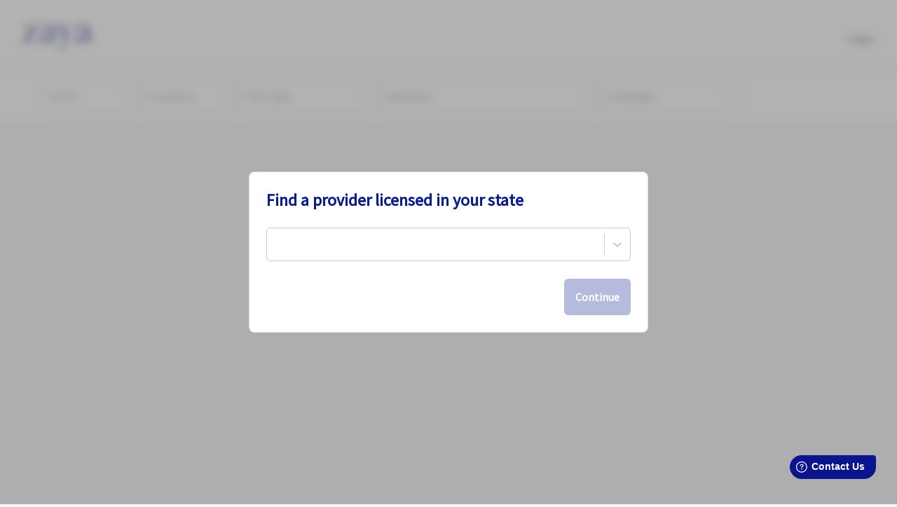

--- FILE ---
content_type: text/html; charset=utf-8
request_url: https://secure.zayacare.com/search?insurance=&q=Gestational+Diabetes+Diet&facet=services&utm_source=blog&utm_medium=blog&utm_campaign=gestational-diabetes-snacks
body_size: 5252
content:
<!DOCTYPE html><html><head><style data-styled="" data-styled-version="6.1.0"></style><link rel="preconnect" href="https://fonts.gstatic.com" crossorigin /><meta charSet="utf-8"/><link rel="preconnect" href="https://fonts.googleapis.com"/><link rel="preconnect" href="https://fonts.gstatic.com" crossorigin="true"/><link rel="stylesheet" data-href="https://fonts.googleapis.com/css2?family=Raleway:wght@100;200;300;400;500;600;700&amp;display=swap" data-optimized-fonts="true"/><link rel="stylesheet" type="text/css" data-href="https://fonts.googleapis.com/css?family=Source+Sans+Pro:wght@100;200;300;400;500;600;700&amp;display=swap" data-optimized-fonts="true"/><link rel="apple-touch-icon" sizes="57x57" href="/apple-icon-57x57.png"/><link rel="apple-touch-icon" sizes="60x60" href="/apple-icon-60x60.png"/><link rel="apple-touch-icon" sizes="72x72" href="/apple-icon-72x72.png"/><link rel="apple-touch-icon" sizes="76x76" href="/apple-icon-76x76.png"/><link rel="apple-touch-icon" sizes="114x114" href="/apple-icon-114x114.png"/><link rel="apple-touch-icon" sizes="120x120" href="/apple-icon-120x120.png"/><link rel="apple-touch-icon" sizes="144x144" href="/apple-icon-144x144.png"/><link rel="apple-touch-icon" sizes="152x152" href="/apple-icon-152x152.png"/><link rel="apple-touch-icon" sizes="180x180" href="/apple-icon-180x180.png"/><link rel="icon" type="image/png" sizes="192x192" href="/android-icon-192x192.png"/><link rel="icon" type="image/png" sizes="32x32" href="/favicon-32x32.png"/><link rel="icon" type="image/png" sizes="96x96" href="/favicon-96x96.png"/><link rel="icon" type="image/png" sizes="16x16" href="/favicon-16x16.png"/><link rel="manifest" href="/manifest.json"/><meta name="msapplication-TileColor" content="#ffffff"/><meta name="msapplication-TileImage" content="/ms-icon-144x144.png"/><meta name="theme-color" content="#ffffff"/><meta name="viewport" content="width=device-width, initial-scale=1, minimum-scale=1, maximum-scale=1, user-scalable=no"/><title>Search</title><meta name="description" content="Find specialists that take your insurance. In-office, virtually or via home visit - your practitioner will meet you where you are. Get started on Zaya today!"/><meta property="og:type" content="website"/><meta property="og:title" content="Zaya"/><meta property="og:description" content="Find specialists that take your insurance. In-office, virtually or via home visit - your practitioner will meet you where you are. Get started on Zaya today!"/><meta property="og:image" content="https://zayacare.com/wp-content/uploads/2022/03/Practitioner-Profile-Image.png"/><meta property="twitter:card" content="summary_large_image"/><meta property="twitter:title" content="Zaya"/><meta property="twitter:description" content="Find specialists that take your insurance. In-office, virtually or via home visit - your practitioner will meet you where you are. Get started on Zaya today!"/><meta property="twitter:image" content="https://zayacare.com/wp-content/uploads/2022/03/Practitioner-Profile-Image.png"/><link rel="icon" href="/favicon.ico"/><meta name="next-head-count" content="34"/><link rel="preload" href="/_next/static/css/2831b87e61b428241bc7.css" as="style"/><link rel="stylesheet" href="/_next/static/css/2831b87e61b428241bc7.css" data-n-g=""/><link rel="preload" href="/_next/static/css/f29907d2a98e05c68a63.css" as="style"/><link rel="stylesheet" href="/_next/static/css/f29907d2a98e05c68a63.css" data-n-p=""/><link rel="preload" href="/_next/static/css/725f912498a526912fd9.css" as="style"/><link rel="stylesheet" href="/_next/static/css/725f912498a526912fd9.css" data-n-p=""/><link rel="preload" href="/_next/static/css/0314a241dc507b8c379a.css" as="style"/><link rel="stylesheet" href="/_next/static/css/0314a241dc507b8c379a.css" data-n-p=""/><noscript data-n-css=""></noscript><script defer="" nomodule="" src="/_next/static/chunks/polyfills-a40ef1678bae11e696dba45124eadd70.js"></script><script src="/_next/static/chunks/webpack-a83f5ccd3918b437ccfd.js" defer=""></script><script src="/_next/static/chunks/framework-c93ed74a065331c4bd75.js" defer=""></script><script src="/_next/static/chunks/main-c4f2541b93e4ae8b71f8.js" defer=""></script><script src="/_next/static/chunks/pages/_app-216acf1c842f35199821.js" defer=""></script><script src="/_next/static/chunks/75fc9c18-5c1929f66343f0a636cd.js" defer=""></script><script src="/_next/static/chunks/930-0b000bf24601d45ad1bb.js" defer=""></script><script src="/_next/static/chunks/509-4584f408b255516e6f11.js" defer=""></script><script src="/_next/static/chunks/103-49621e93633fb66fb070.js" defer=""></script><script src="/_next/static/chunks/912-9a62c4eeb5258e1697b9.js" defer=""></script><script src="/_next/static/chunks/686-d2b2ab9112b254963842.js" defer=""></script><script src="/_next/static/chunks/422-668939682815bd7b87b9.js" defer=""></script><script src="/_next/static/chunks/371-5e97dd6d373697ae1271.js" defer=""></script><script src="/_next/static/chunks/911-5076b51c1c058d4eeac8.js" defer=""></script><script src="/_next/static/chunks/pages/search-dd3afdc640a530b3ab17.js" defer=""></script><script src="/_next/static/dXMCcWUx8DByZhmmEOy6M/_buildManifest.js" defer=""></script><script src="/_next/static/dXMCcWUx8DByZhmmEOy6M/_ssgManifest.js" defer=""></script><style data-href="https://fonts.googleapis.com/css2?family=Raleway:wght@100;200;300;400;500;600;700&display=swap">@font-face{font-family:'Raleway';font-style:normal;font-weight:100;font-display:swap;src:url(https://fonts.gstatic.com/s/raleway/v34/1Ptxg8zYS_SKggPN4iEgvnHyvveLxVvao4CM.woff) format('woff')}@font-face{font-family:'Raleway';font-style:normal;font-weight:200;font-display:swap;src:url(https://fonts.gstatic.com/s/raleway/v34/1Ptxg8zYS_SKggPN4iEgvnHyvveLxVtaooCM.woff) format('woff')}@font-face{font-family:'Raleway';font-style:normal;font-weight:300;font-display:swap;src:url(https://fonts.gstatic.com/s/raleway/v34/1Ptxg8zYS_SKggPN4iEgvnHyvveLxVuEooCM.woff) format('woff')}@font-face{font-family:'Raleway';font-style:normal;font-weight:400;font-display:swap;src:url(https://fonts.gstatic.com/s/raleway/v34/1Ptxg8zYS_SKggPN4iEgvnHyvveLxVvaooCM.woff) format('woff')}@font-face{font-family:'Raleway';font-style:normal;font-weight:500;font-display:swap;src:url(https://fonts.gstatic.com/s/raleway/v34/1Ptxg8zYS_SKggPN4iEgvnHyvveLxVvoooCM.woff) format('woff')}@font-face{font-family:'Raleway';font-style:normal;font-weight:600;font-display:swap;src:url(https://fonts.gstatic.com/s/raleway/v34/1Ptxg8zYS_SKggPN4iEgvnHyvveLxVsEpYCM.woff) format('woff')}@font-face{font-family:'Raleway';font-style:normal;font-weight:700;font-display:swap;src:url(https://fonts.gstatic.com/s/raleway/v34/1Ptxg8zYS_SKggPN4iEgvnHyvveLxVs9pYCM.woff) format('woff')}@font-face{font-family:'Raleway';font-style:normal;font-weight:100;font-display:swap;src:url(https://fonts.gstatic.com/s/raleway/v34/1Ptug8zYS_SKggPNyCAIT4ttDfCmxA.woff2) format('woff2');unicode-range:U+0460-052F,U+1C80-1C88,U+20B4,U+2DE0-2DFF,U+A640-A69F,U+FE2E-FE2F}@font-face{font-family:'Raleway';font-style:normal;font-weight:100;font-display:swap;src:url(https://fonts.gstatic.com/s/raleway/v34/1Ptug8zYS_SKggPNyCkIT4ttDfCmxA.woff2) format('woff2');unicode-range:U+0301,U+0400-045F,U+0490-0491,U+04B0-04B1,U+2116}@font-face{font-family:'Raleway';font-style:normal;font-weight:100;font-display:swap;src:url(https://fonts.gstatic.com/s/raleway/v34/1Ptug8zYS_SKggPNyCIIT4ttDfCmxA.woff2) format('woff2');unicode-range:U+0102-0103,U+0110-0111,U+0128-0129,U+0168-0169,U+01A0-01A1,U+01AF-01B0,U+0300-0301,U+0303-0304,U+0308-0309,U+0323,U+0329,U+1EA0-1EF9,U+20AB}@font-face{font-family:'Raleway';font-style:normal;font-weight:100;font-display:swap;src:url(https://fonts.gstatic.com/s/raleway/v34/1Ptug8zYS_SKggPNyCMIT4ttDfCmxA.woff2) format('woff2');unicode-range:U+0100-02AF,U+0304,U+0308,U+0329,U+1E00-1E9F,U+1EF2-1EFF,U+2020,U+20A0-20AB,U+20AD-20C0,U+2113,U+2C60-2C7F,U+A720-A7FF}@font-face{font-family:'Raleway';font-style:normal;font-weight:100;font-display:swap;src:url(https://fonts.gstatic.com/s/raleway/v34/1Ptug8zYS_SKggPNyC0IT4ttDfA.woff2) format('woff2');unicode-range:U+0000-00FF,U+0131,U+0152-0153,U+02BB-02BC,U+02C6,U+02DA,U+02DC,U+0304,U+0308,U+0329,U+2000-206F,U+2074,U+20AC,U+2122,U+2191,U+2193,U+2212,U+2215,U+FEFF,U+FFFD}@font-face{font-family:'Raleway';font-style:normal;font-weight:200;font-display:swap;src:url(https://fonts.gstatic.com/s/raleway/v34/1Ptug8zYS_SKggPNyCAIT4ttDfCmxA.woff2) format('woff2');unicode-range:U+0460-052F,U+1C80-1C88,U+20B4,U+2DE0-2DFF,U+A640-A69F,U+FE2E-FE2F}@font-face{font-family:'Raleway';font-style:normal;font-weight:200;font-display:swap;src:url(https://fonts.gstatic.com/s/raleway/v34/1Ptug8zYS_SKggPNyCkIT4ttDfCmxA.woff2) format('woff2');unicode-range:U+0301,U+0400-045F,U+0490-0491,U+04B0-04B1,U+2116}@font-face{font-family:'Raleway';font-style:normal;font-weight:200;font-display:swap;src:url(https://fonts.gstatic.com/s/raleway/v34/1Ptug8zYS_SKggPNyCIIT4ttDfCmxA.woff2) format('woff2');unicode-range:U+0102-0103,U+0110-0111,U+0128-0129,U+0168-0169,U+01A0-01A1,U+01AF-01B0,U+0300-0301,U+0303-0304,U+0308-0309,U+0323,U+0329,U+1EA0-1EF9,U+20AB}@font-face{font-family:'Raleway';font-style:normal;font-weight:200;font-display:swap;src:url(https://fonts.gstatic.com/s/raleway/v34/1Ptug8zYS_SKggPNyCMIT4ttDfCmxA.woff2) format('woff2');unicode-range:U+0100-02AF,U+0304,U+0308,U+0329,U+1E00-1E9F,U+1EF2-1EFF,U+2020,U+20A0-20AB,U+20AD-20C0,U+2113,U+2C60-2C7F,U+A720-A7FF}@font-face{font-family:'Raleway';font-style:normal;font-weight:200;font-display:swap;src:url(https://fonts.gstatic.com/s/raleway/v34/1Ptug8zYS_SKggPNyC0IT4ttDfA.woff2) format('woff2');unicode-range:U+0000-00FF,U+0131,U+0152-0153,U+02BB-02BC,U+02C6,U+02DA,U+02DC,U+0304,U+0308,U+0329,U+2000-206F,U+2074,U+20AC,U+2122,U+2191,U+2193,U+2212,U+2215,U+FEFF,U+FFFD}@font-face{font-family:'Raleway';font-style:normal;font-weight:300;font-display:swap;src:url(https://fonts.gstatic.com/s/raleway/v34/1Ptug8zYS_SKggPNyCAIT4ttDfCmxA.woff2) format('woff2');unicode-range:U+0460-052F,U+1C80-1C88,U+20B4,U+2DE0-2DFF,U+A640-A69F,U+FE2E-FE2F}@font-face{font-family:'Raleway';font-style:normal;font-weight:300;font-display:swap;src:url(https://fonts.gstatic.com/s/raleway/v34/1Ptug8zYS_SKggPNyCkIT4ttDfCmxA.woff2) format('woff2');unicode-range:U+0301,U+0400-045F,U+0490-0491,U+04B0-04B1,U+2116}@font-face{font-family:'Raleway';font-style:normal;font-weight:300;font-display:swap;src:url(https://fonts.gstatic.com/s/raleway/v34/1Ptug8zYS_SKggPNyCIIT4ttDfCmxA.woff2) format('woff2');unicode-range:U+0102-0103,U+0110-0111,U+0128-0129,U+0168-0169,U+01A0-01A1,U+01AF-01B0,U+0300-0301,U+0303-0304,U+0308-0309,U+0323,U+0329,U+1EA0-1EF9,U+20AB}@font-face{font-family:'Raleway';font-style:normal;font-weight:300;font-display:swap;src:url(https://fonts.gstatic.com/s/raleway/v34/1Ptug8zYS_SKggPNyCMIT4ttDfCmxA.woff2) format('woff2');unicode-range:U+0100-02AF,U+0304,U+0308,U+0329,U+1E00-1E9F,U+1EF2-1EFF,U+2020,U+20A0-20AB,U+20AD-20C0,U+2113,U+2C60-2C7F,U+A720-A7FF}@font-face{font-family:'Raleway';font-style:normal;font-weight:300;font-display:swap;src:url(https://fonts.gstatic.com/s/raleway/v34/1Ptug8zYS_SKggPNyC0IT4ttDfA.woff2) format('woff2');unicode-range:U+0000-00FF,U+0131,U+0152-0153,U+02BB-02BC,U+02C6,U+02DA,U+02DC,U+0304,U+0308,U+0329,U+2000-206F,U+2074,U+20AC,U+2122,U+2191,U+2193,U+2212,U+2215,U+FEFF,U+FFFD}@font-face{font-family:'Raleway';font-style:normal;font-weight:400;font-display:swap;src:url(https://fonts.gstatic.com/s/raleway/v34/1Ptug8zYS_SKggPNyCAIT4ttDfCmxA.woff2) format('woff2');unicode-range:U+0460-052F,U+1C80-1C88,U+20B4,U+2DE0-2DFF,U+A640-A69F,U+FE2E-FE2F}@font-face{font-family:'Raleway';font-style:normal;font-weight:400;font-display:swap;src:url(https://fonts.gstatic.com/s/raleway/v34/1Ptug8zYS_SKggPNyCkIT4ttDfCmxA.woff2) format('woff2');unicode-range:U+0301,U+0400-045F,U+0490-0491,U+04B0-04B1,U+2116}@font-face{font-family:'Raleway';font-style:normal;font-weight:400;font-display:swap;src:url(https://fonts.gstatic.com/s/raleway/v34/1Ptug8zYS_SKggPNyCIIT4ttDfCmxA.woff2) format('woff2');unicode-range:U+0102-0103,U+0110-0111,U+0128-0129,U+0168-0169,U+01A0-01A1,U+01AF-01B0,U+0300-0301,U+0303-0304,U+0308-0309,U+0323,U+0329,U+1EA0-1EF9,U+20AB}@font-face{font-family:'Raleway';font-style:normal;font-weight:400;font-display:swap;src:url(https://fonts.gstatic.com/s/raleway/v34/1Ptug8zYS_SKggPNyCMIT4ttDfCmxA.woff2) format('woff2');unicode-range:U+0100-02AF,U+0304,U+0308,U+0329,U+1E00-1E9F,U+1EF2-1EFF,U+2020,U+20A0-20AB,U+20AD-20C0,U+2113,U+2C60-2C7F,U+A720-A7FF}@font-face{font-family:'Raleway';font-style:normal;font-weight:400;font-display:swap;src:url(https://fonts.gstatic.com/s/raleway/v34/1Ptug8zYS_SKggPNyC0IT4ttDfA.woff2) format('woff2');unicode-range:U+0000-00FF,U+0131,U+0152-0153,U+02BB-02BC,U+02C6,U+02DA,U+02DC,U+0304,U+0308,U+0329,U+2000-206F,U+2074,U+20AC,U+2122,U+2191,U+2193,U+2212,U+2215,U+FEFF,U+FFFD}@font-face{font-family:'Raleway';font-style:normal;font-weight:500;font-display:swap;src:url(https://fonts.gstatic.com/s/raleway/v34/1Ptug8zYS_SKggPNyCAIT4ttDfCmxA.woff2) format('woff2');unicode-range:U+0460-052F,U+1C80-1C88,U+20B4,U+2DE0-2DFF,U+A640-A69F,U+FE2E-FE2F}@font-face{font-family:'Raleway';font-style:normal;font-weight:500;font-display:swap;src:url(https://fonts.gstatic.com/s/raleway/v34/1Ptug8zYS_SKggPNyCkIT4ttDfCmxA.woff2) format('woff2');unicode-range:U+0301,U+0400-045F,U+0490-0491,U+04B0-04B1,U+2116}@font-face{font-family:'Raleway';font-style:normal;font-weight:500;font-display:swap;src:url(https://fonts.gstatic.com/s/raleway/v34/1Ptug8zYS_SKggPNyCIIT4ttDfCmxA.woff2) format('woff2');unicode-range:U+0102-0103,U+0110-0111,U+0128-0129,U+0168-0169,U+01A0-01A1,U+01AF-01B0,U+0300-0301,U+0303-0304,U+0308-0309,U+0323,U+0329,U+1EA0-1EF9,U+20AB}@font-face{font-family:'Raleway';font-style:normal;font-weight:500;font-display:swap;src:url(https://fonts.gstatic.com/s/raleway/v34/1Ptug8zYS_SKggPNyCMIT4ttDfCmxA.woff2) format('woff2');unicode-range:U+0100-02AF,U+0304,U+0308,U+0329,U+1E00-1E9F,U+1EF2-1EFF,U+2020,U+20A0-20AB,U+20AD-20C0,U+2113,U+2C60-2C7F,U+A720-A7FF}@font-face{font-family:'Raleway';font-style:normal;font-weight:500;font-display:swap;src:url(https://fonts.gstatic.com/s/raleway/v34/1Ptug8zYS_SKggPNyC0IT4ttDfA.woff2) format('woff2');unicode-range:U+0000-00FF,U+0131,U+0152-0153,U+02BB-02BC,U+02C6,U+02DA,U+02DC,U+0304,U+0308,U+0329,U+2000-206F,U+2074,U+20AC,U+2122,U+2191,U+2193,U+2212,U+2215,U+FEFF,U+FFFD}@font-face{font-family:'Raleway';font-style:normal;font-weight:600;font-display:swap;src:url(https://fonts.gstatic.com/s/raleway/v34/1Ptug8zYS_SKggPNyCAIT4ttDfCmxA.woff2) format('woff2');unicode-range:U+0460-052F,U+1C80-1C88,U+20B4,U+2DE0-2DFF,U+A640-A69F,U+FE2E-FE2F}@font-face{font-family:'Raleway';font-style:normal;font-weight:600;font-display:swap;src:url(https://fonts.gstatic.com/s/raleway/v34/1Ptug8zYS_SKggPNyCkIT4ttDfCmxA.woff2) format('woff2');unicode-range:U+0301,U+0400-045F,U+0490-0491,U+04B0-04B1,U+2116}@font-face{font-family:'Raleway';font-style:normal;font-weight:600;font-display:swap;src:url(https://fonts.gstatic.com/s/raleway/v34/1Ptug8zYS_SKggPNyCIIT4ttDfCmxA.woff2) format('woff2');unicode-range:U+0102-0103,U+0110-0111,U+0128-0129,U+0168-0169,U+01A0-01A1,U+01AF-01B0,U+0300-0301,U+0303-0304,U+0308-0309,U+0323,U+0329,U+1EA0-1EF9,U+20AB}@font-face{font-family:'Raleway';font-style:normal;font-weight:600;font-display:swap;src:url(https://fonts.gstatic.com/s/raleway/v34/1Ptug8zYS_SKggPNyCMIT4ttDfCmxA.woff2) format('woff2');unicode-range:U+0100-02AF,U+0304,U+0308,U+0329,U+1E00-1E9F,U+1EF2-1EFF,U+2020,U+20A0-20AB,U+20AD-20C0,U+2113,U+2C60-2C7F,U+A720-A7FF}@font-face{font-family:'Raleway';font-style:normal;font-weight:600;font-display:swap;src:url(https://fonts.gstatic.com/s/raleway/v34/1Ptug8zYS_SKggPNyC0IT4ttDfA.woff2) format('woff2');unicode-range:U+0000-00FF,U+0131,U+0152-0153,U+02BB-02BC,U+02C6,U+02DA,U+02DC,U+0304,U+0308,U+0329,U+2000-206F,U+2074,U+20AC,U+2122,U+2191,U+2193,U+2212,U+2215,U+FEFF,U+FFFD}@font-face{font-family:'Raleway';font-style:normal;font-weight:700;font-display:swap;src:url(https://fonts.gstatic.com/s/raleway/v34/1Ptug8zYS_SKggPNyCAIT4ttDfCmxA.woff2) format('woff2');unicode-range:U+0460-052F,U+1C80-1C88,U+20B4,U+2DE0-2DFF,U+A640-A69F,U+FE2E-FE2F}@font-face{font-family:'Raleway';font-style:normal;font-weight:700;font-display:swap;src:url(https://fonts.gstatic.com/s/raleway/v34/1Ptug8zYS_SKggPNyCkIT4ttDfCmxA.woff2) format('woff2');unicode-range:U+0301,U+0400-045F,U+0490-0491,U+04B0-04B1,U+2116}@font-face{font-family:'Raleway';font-style:normal;font-weight:700;font-display:swap;src:url(https://fonts.gstatic.com/s/raleway/v34/1Ptug8zYS_SKggPNyCIIT4ttDfCmxA.woff2) format('woff2');unicode-range:U+0102-0103,U+0110-0111,U+0128-0129,U+0168-0169,U+01A0-01A1,U+01AF-01B0,U+0300-0301,U+0303-0304,U+0308-0309,U+0323,U+0329,U+1EA0-1EF9,U+20AB}@font-face{font-family:'Raleway';font-style:normal;font-weight:700;font-display:swap;src:url(https://fonts.gstatic.com/s/raleway/v34/1Ptug8zYS_SKggPNyCMIT4ttDfCmxA.woff2) format('woff2');unicode-range:U+0100-02AF,U+0304,U+0308,U+0329,U+1E00-1E9F,U+1EF2-1EFF,U+2020,U+20A0-20AB,U+20AD-20C0,U+2113,U+2C60-2C7F,U+A720-A7FF}@font-face{font-family:'Raleway';font-style:normal;font-weight:700;font-display:swap;src:url(https://fonts.gstatic.com/s/raleway/v34/1Ptug8zYS_SKggPNyC0IT4ttDfA.woff2) format('woff2');unicode-range:U+0000-00FF,U+0131,U+0152-0153,U+02BB-02BC,U+02C6,U+02DA,U+02DC,U+0304,U+0308,U+0329,U+2000-206F,U+2074,U+20AC,U+2122,U+2191,U+2193,U+2212,U+2215,U+FEFF,U+FFFD}</style><style data-href="https://fonts.googleapis.com/css?family=Source+Sans+Pro:wght@100;200;300;400;500;600;700&display=swap">@font-face{font-family:'Source Sans Pro';font-style:normal;font-weight:400;font-display:swap;src:url(https://fonts.gstatic.com/s/sourcesanspro/v22/6xK3dSBYKcSV-LCoeQqfX1RYOo3qOK7j.woff) format('woff')}@font-face{font-family:'Source Sans Pro';font-style:normal;font-weight:400;font-display:swap;src:url(https://fonts.gstatic.com/s/sourcesanspro/v22/6xK3dSBYKcSV-LCoeQqfX1RYOo3qNa7lujVj9_mf.woff2) format('woff2');unicode-range:U+0460-052F,U+1C80-1C88,U+20B4,U+2DE0-2DFF,U+A640-A69F,U+FE2E-FE2F}@font-face{font-family:'Source Sans Pro';font-style:normal;font-weight:400;font-display:swap;src:url(https://fonts.gstatic.com/s/sourcesanspro/v22/6xK3dSBYKcSV-LCoeQqfX1RYOo3qPK7lujVj9_mf.woff2) format('woff2');unicode-range:U+0301,U+0400-045F,U+0490-0491,U+04B0-04B1,U+2116}@font-face{font-family:'Source Sans Pro';font-style:normal;font-weight:400;font-display:swap;src:url(https://fonts.gstatic.com/s/sourcesanspro/v22/6xK3dSBYKcSV-LCoeQqfX1RYOo3qNK7lujVj9_mf.woff2) format('woff2');unicode-range:U+1F00-1FFF}@font-face{font-family:'Source Sans Pro';font-style:normal;font-weight:400;font-display:swap;src:url(https://fonts.gstatic.com/s/sourcesanspro/v22/6xK3dSBYKcSV-LCoeQqfX1RYOo3qO67lujVj9_mf.woff2) format('woff2');unicode-range:U+0370-0377,U+037A-037F,U+0384-038A,U+038C,U+038E-03A1,U+03A3-03FF}@font-face{font-family:'Source Sans Pro';font-style:normal;font-weight:400;font-display:swap;src:url(https://fonts.gstatic.com/s/sourcesanspro/v22/6xK3dSBYKcSV-LCoeQqfX1RYOo3qN67lujVj9_mf.woff2) format('woff2');unicode-range:U+0102-0103,U+0110-0111,U+0128-0129,U+0168-0169,U+01A0-01A1,U+01AF-01B0,U+0300-0301,U+0303-0304,U+0308-0309,U+0323,U+0329,U+1EA0-1EF9,U+20AB}@font-face{font-family:'Source Sans Pro';font-style:normal;font-weight:400;font-display:swap;src:url(https://fonts.gstatic.com/s/sourcesanspro/v22/6xK3dSBYKcSV-LCoeQqfX1RYOo3qNq7lujVj9_mf.woff2) format('woff2');unicode-range:U+0100-02AF,U+0304,U+0308,U+0329,U+1E00-1E9F,U+1EF2-1EFF,U+2020,U+20A0-20AB,U+20AD-20C0,U+2113,U+2C60-2C7F,U+A720-A7FF}@font-face{font-family:'Source Sans Pro';font-style:normal;font-weight:400;font-display:swap;src:url(https://fonts.gstatic.com/s/sourcesanspro/v22/6xK3dSBYKcSV-LCoeQqfX1RYOo3qOK7lujVj9w.woff2) format('woff2');unicode-range:U+0000-00FF,U+0131,U+0152-0153,U+02BB-02BC,U+02C6,U+02DA,U+02DC,U+0304,U+0308,U+0329,U+2000-206F,U+2074,U+20AC,U+2122,U+2191,U+2193,U+2212,U+2215,U+FEFF,U+FFFD}</style></head><body class="custom_class"><div id="__next"><div class="primaryHeader styles_header__wrapper__3c1Xl styles_header__wrapper__search__HNru2"><header class="styles_header__top__phdKI styles_hideHeader__V-tmK"><div class="styles_header__webLogo__1iTbw"><a title="Find Care" href="/search"><svg xmlns="http://www.w3.org/2000/svg" width="100" height="40" viewBox="0 0 200 72"><path fill="#0a148d" d="M90.69,41.55c0,3.54,1.68,5.07,4.54,5.07A8,8,0,0,0,99,45.76l.2.38a12.45,12.45,0,0,1-10.36,5.74c-5,0-8.4-3.25-9.09-8.23-3.26,3.93-8.68,8.23-15.49,8.23C56.93,51.88,51.3,47.1,51.3,40c0-7.27,6.12-11.29,14.32-14.07l14-4.79V12.73c0-6.51-2.27-11.29-8.19-11.29-5.13,0-7.5,4-7.5,9.47a16.82,16.82,0,0,0,.89,5.84l-6.62.86a5.83,5.83,0,0,1-4.15-5.74C54.06,4.59,63,0,72.92,0,84.57,0,90.69,4.59,90.69,15.12V41.55ZM79.63,42.79V22.4L69.46,26.51c-4.73,1.92-7.69,4.89-7.69,10.35,0,5.64,3.45,9.47,8.88,9.47A12.39,12.39,0,0,0,79.63,42.79Z" transform="translate(0 0)"></path><path fill="#0a148d" d="M104,6.6c-1.48-3.06-2.37-4-6-4.69V1h24.88v1c-4.93.29-7.11,1.06-7.11,3.26a7.67,7.67,0,0,0,.6,2.68l12.83,32.26,12-32a7.41,7.41,0,0,0,.69-3c0-2.3-2.86-3-8-3.26V1h16.88v1c-3.66.58-5.14,1.73-6.52,5L123.11,60.31c-3.15,7.75-6.21,11.77-11.65,11.77-3.15,0-6.22-1.91-7-4.88V64.53c1.78.48,3.45.18,6.31.18,5.14,0,8.89-1.82,11.75-8.23l2-4.6Z" transform="translate(0 0)"></path><path fill="#0a148d" d="M191.51,41.55c0,3.54,1.68,5.07,4.54,5.07a8,8,0,0,0,3.75-.86l.2.38a12.45,12.45,0,0,1-10.36,5.74c-5,0-8.39-3.25-9.09-8.23-3.25,3.93-8.68,8.23-15.49,8.23-7.31,0-12.94-4.78-12.94-11.87,0-7.27,6.12-11.29,14.32-14.07l14-4.79V12.73c0-6.51-2.27-11.29-8.19-11.29-5.13,0-7.5,4-7.5,9.47a16.82,16.82,0,0,0,.89,5.84l-6.62.86a5.82,5.82,0,0,1-4.14-5.74C154.89,4.59,163.77,0,173.74,0c11.65,0,17.77,4.59,17.77,15.12V41.55Zm-11.06,1.24V22.4l-10.16,4.11c-4.74,1.92-7.7,4.89-7.7,10.35,0,5.64,3.45,9.47,8.88,9.47A12.39,12.39,0,0,0,180.45,42.79Z" transform="translate(0 0)"></path><path fill="#0a148d" d="M42,33.31c-3.75,12-9,16.08-16.09,16.08H13L42.26,1.62V1.14H30.94L29.86,2.87h0L0,50.64v.48H41.07l1.68-17.81Z" transform="translate(0 0)"></path><path fill="#f04444" d="M10.86,0A17,17,0,0,0,0,3.74,16.93,16.93,0,0,0,10.86,7.48,17,17,0,0,0,21.72,3.74,17,17,0,0,0,10.86,0Z" transform="translate(0 0)"></path></svg></a></div><nav><button class="styles_hamburger__menu__3CfxE" data-cy="mobile-hamburger"><svg width="20" height="20" viewBox="0 0 20 20" fill="none" xmlns="http://www.w3.org/2000/svg"><path d="M19.1667 10.816H0.833333C0.373332 10.816 0 10.4427 0 9.98269C0 9.52268 0.373332 9.14935 0.833333 9.14935H19.1667C19.6267 9.14935 20 9.52268 20 9.98269C20 10.4427 19.6267 10.816 19.1667 10.816Z" fill="#000000"></path><path d="M19.1667 4.4271H0.833333C0.373332 4.4271 0 4.05377 0 3.59377C0 3.13377 0.373332 2.76044 0.833333 2.76044H19.1667C19.6267 2.76044 20 3.13377 20 3.59377C20 4.05377 19.6267 4.4271 19.1667 4.4271Z" fill="#000000"></path><path d="M19.1667 17.2048H0.833333C0.373332 17.2048 0 16.8315 0 16.3715C0 15.9115 0.373332 15.5381 0.833333 15.5381H19.1667C19.6267 15.5381 20 15.9115 20 16.3715C20 16.8315 19.6267 17.2048 19.1667 17.2048Z" fill="#000000"></path></svg></button></nav><div class="styles_header__mobileLogo__2ySRF"><a title="Find Care" href="/search"><svg width="51" height="19" viewBox="0 0 51 19" fill="none" xmlns="http://www.w3.org/2000/svg"><g clip-path="url(#clip0_7988_30975)"><path d="M23.1258 10.9511C23.1258 11.8845 23.5536 12.2887 24.2841 12.2887C24.6161 12.2943 24.9444 12.2163 25.2407 12.0613L25.2907 12.162C24.6613 13.1208 23.7047 13.6764 22.648 13.6764C21.3642 13.6764 20.5082 12.8185 20.3321 11.5062C19.5011 12.5409 18.1172 13.6764 16.3801 13.6764C14.5169 13.6764 13.082 12.4148 13.082 10.5474C13.082 8.62989 14.6425 7.57034 16.7318 6.83795L20.3066 5.57632V3.35592C20.3066 1.6405 19.7277 0.378332 18.2173 0.378332C16.9079 0.378332 16.3041 1.4384 16.3041 2.8768C16.3041 3.38177 16.3546 3.93635 16.5307 4.41546L14.8436 4.64288C14.2648 4.49145 13.7865 3.88622 13.7865 3.1285C13.7865 1.21098 16.0519 0 18.5945 0C21.5643 0 23.1258 1.21098 23.1258 3.98647V10.9511ZM20.3061 11.2787V5.90399L17.7129 6.98886C16.5052 7.49383 15.7502 8.27583 15.7502 9.71476C15.7502 11.2028 16.6307 12.2127 18.0151 12.2127C18.7961 12.2127 19.6016 11.9853 20.3061 11.2787Z" fill="#0d1c8b"></path><path d="M26.5112 1.74077C26.1339 0.933448 25.9073 0.680699 24.9757 0.50446V0.251709H31.3192V0.50446C30.0609 0.579916 29.5071 0.78201 29.5071 1.36191C29.5071 1.564 29.5571 1.79142 29.6582 2.06844L32.9302 10.5717L36.0011 2.1439C36.1112 1.89851 36.1711 1.63231 36.1772 1.36191C36.1772 0.756682 35.4478 0.579916 34.1385 0.50446V0.251709H38.4427V0.50446C37.5116 0.655899 37.1333 0.958775 36.7811 1.81622L31.3942 15.8963C30.5887 17.9405 29.8082 19 28.4234 19C27.6178 19 26.8374 18.495 26.6362 17.7131V17.0097C27.09 17.1358 27.5178 17.0572 28.2472 17.0572C29.5566 17.0572 30.5127 16.5775 31.2431 14.8869L31.7464 13.6759L26.5112 1.74077Z" fill="#0d1c8b"></path><path d="M48.8352 10.9511C48.8352 11.8845 49.2629 12.2887 49.9934 12.2887C50.3254 12.2943 50.6538 12.2163 50.95 12.0613L51 12.162C50.3706 13.1208 49.414 13.6764 48.3574 13.6764C47.0736 13.6764 46.2175 12.8185 46.0414 11.5062C45.2104 12.5409 43.8266 13.6764 42.0895 13.6764C40.2263 13.6764 38.7914 12.4148 38.7914 10.5474C38.7914 8.62989 40.3519 7.57034 42.4412 6.83795L46.0159 5.57632V3.35592C46.0159 1.6405 45.4371 0.378332 43.9266 0.378332C42.6173 0.378332 42.0134 1.4384 42.0134 2.8768C42.0134 3.38177 42.0639 3.93635 42.24 4.41546L40.553 4.64288C39.9741 4.49145 39.4958 3.88622 39.4958 3.1285C39.4958 1.21098 41.7612 0 44.3038 0C47.2737 0 48.8352 1.21098 48.8352 3.98647V10.9511ZM46.0159 11.2787V5.90399L43.4228 6.98886C42.215 7.49383 41.4601 8.27583 41.4601 9.71476C41.4601 11.2028 42.3406 12.2127 43.725 12.2127C44.506 12.2127 45.3115 11.9853 46.0159 11.2787Z" fill="#0d1c8b"></path><path d="M10.7003 8.78027C9.74368 11.9346 8.40934 13.0195 6.59721 13.0195H3.32466L10.7758 0.42793V0.301819H7.88867L7.61456 0.756134L0.0020752 13.3477V13.4738H10.4742L10.9019 8.78027H10.7003Z" fill="#0d1c8b"></path><path d="M2.76873 0.000427246C1.68401 0.000427246 0.703924 0.37876 0 0.986625C0.703924 1.59449 1.68401 1.97282 2.76873 1.97282C3.85346 1.97282 4.83354 1.59449 5.53746 0.986625C4.83354 0.378232 3.85397 0.000427246 2.76873 0.000427246Z" fill="#F04444"></path></g><defs><clipPath id="clip0_7988_30975"><rect width="51" height="19" fill="#0d1c8b"></rect></clipPath></defs></svg></a></div></header><header class="styles_header__bottom__Z-h9o"><div class="styles_mobileHamburger__22yeE"><button class="styles_mobileHamburger__hamburger__23BRC" data-cy="mobile-hamburger-search"><svg width="20" height="20" viewBox="0 0 20 20" fill="none" xmlns="http://www.w3.org/2000/svg"><path d="M19.1667 10.816H0.833333C0.373332 10.816 0 10.4427 0 9.98269C0 9.52268 0.373332 9.14935 0.833333 9.14935H19.1667C19.6267 9.14935 20 9.52268 20 9.98269C20 10.4427 19.6267 10.816 19.1667 10.816Z" fill="#000000"></path><path d="M19.1667 4.4271H0.833333C0.373332 4.4271 0 4.05377 0 3.59377C0 3.13377 0.373332 2.76044 0.833333 2.76044H19.1667C19.6267 2.76044 20 3.13377 20 3.59377C20 4.05377 19.6267 4.4271 19.1667 4.4271Z" fill="#000000"></path><path d="M19.1667 17.2048H0.833333C0.373332 17.2048 0 16.8315 0 16.3715C0 15.9115 0.373332 15.5381 0.833333 15.5381H19.1667C19.6267 15.5381 20 15.9115 20 16.3715C20 16.8315 19.6267 17.2048 19.1667 17.2048Z" fill="#000000"></path></svg></button><a title="Find Care" href="/search"><svg width="51" height="19" viewBox="0 0 51 19" fill="none" xmlns="http://www.w3.org/2000/svg"><g clip-path="url(#clip0_7988_30975)"><path d="M23.1258 10.9511C23.1258 11.8845 23.5536 12.2887 24.2841 12.2887C24.6161 12.2943 24.9444 12.2163 25.2407 12.0613L25.2907 12.162C24.6613 13.1208 23.7047 13.6764 22.648 13.6764C21.3642 13.6764 20.5082 12.8185 20.3321 11.5062C19.5011 12.5409 18.1172 13.6764 16.3801 13.6764C14.5169 13.6764 13.082 12.4148 13.082 10.5474C13.082 8.62989 14.6425 7.57034 16.7318 6.83795L20.3066 5.57632V3.35592C20.3066 1.6405 19.7277 0.378332 18.2173 0.378332C16.9079 0.378332 16.3041 1.4384 16.3041 2.8768C16.3041 3.38177 16.3546 3.93635 16.5307 4.41546L14.8436 4.64288C14.2648 4.49145 13.7865 3.88622 13.7865 3.1285C13.7865 1.21098 16.0519 0 18.5945 0C21.5643 0 23.1258 1.21098 23.1258 3.98647V10.9511ZM20.3061 11.2787V5.90399L17.7129 6.98886C16.5052 7.49383 15.7502 8.27583 15.7502 9.71476C15.7502 11.2028 16.6307 12.2127 18.0151 12.2127C18.7961 12.2127 19.6016 11.9853 20.3061 11.2787Z" fill="#0d1c8b"></path><path d="M26.5112 1.74077C26.1339 0.933448 25.9073 0.680699 24.9757 0.50446V0.251709H31.3192V0.50446C30.0609 0.579916 29.5071 0.78201 29.5071 1.36191C29.5071 1.564 29.5571 1.79142 29.6582 2.06844L32.9302 10.5717L36.0011 2.1439C36.1112 1.89851 36.1711 1.63231 36.1772 1.36191C36.1772 0.756682 35.4478 0.579916 34.1385 0.50446V0.251709H38.4427V0.50446C37.5116 0.655899 37.1333 0.958775 36.7811 1.81622L31.3942 15.8963C30.5887 17.9405 29.8082 19 28.4234 19C27.6178 19 26.8374 18.495 26.6362 17.7131V17.0097C27.09 17.1358 27.5178 17.0572 28.2472 17.0572C29.5566 17.0572 30.5127 16.5775 31.2431 14.8869L31.7464 13.6759L26.5112 1.74077Z" fill="#0d1c8b"></path><path d="M48.8352 10.9511C48.8352 11.8845 49.2629 12.2887 49.9934 12.2887C50.3254 12.2943 50.6538 12.2163 50.95 12.0613L51 12.162C50.3706 13.1208 49.414 13.6764 48.3574 13.6764C47.0736 13.6764 46.2175 12.8185 46.0414 11.5062C45.2104 12.5409 43.8266 13.6764 42.0895 13.6764C40.2263 13.6764 38.7914 12.4148 38.7914 10.5474C38.7914 8.62989 40.3519 7.57034 42.4412 6.83795L46.0159 5.57632V3.35592C46.0159 1.6405 45.4371 0.378332 43.9266 0.378332C42.6173 0.378332 42.0134 1.4384 42.0134 2.8768C42.0134 3.38177 42.0639 3.93635 42.24 4.41546L40.553 4.64288C39.9741 4.49145 39.4958 3.88622 39.4958 3.1285C39.4958 1.21098 41.7612 0 44.3038 0C47.2737 0 48.8352 1.21098 48.8352 3.98647V10.9511ZM46.0159 11.2787V5.90399L43.4228 6.98886C42.215 7.49383 41.4601 8.27583 41.4601 9.71476C41.4601 11.2028 42.3406 12.2127 43.725 12.2127C44.506 12.2127 45.3115 11.9853 46.0159 11.2787Z" fill="#0d1c8b"></path><path d="M10.7003 8.78027C9.74368 11.9346 8.40934 13.0195 6.59721 13.0195H3.32466L10.7758 0.42793V0.301819H7.88867L7.61456 0.756134L0.0020752 13.3477V13.4738H10.4742L10.9019 8.78027H10.7003Z" fill="#0d1c8b"></path><path d="M2.76873 0.000427246C1.68401 0.000427246 0.703924 0.37876 0 0.986625C0.703924 1.59449 1.68401 1.97282 2.76873 1.97282C3.85346 1.97282 4.83354 1.59449 5.53746 0.986625C4.83354 0.378232 3.85397 0.000427246 2.76873 0.000427246Z" fill="#F04444"></path></g><defs><clipPath id="clip0_7988_30975"><rect width="51" height="19" fill="#0d1c8b"></rect></clipPath></defs></svg></a></div></header><div class="styles_filtersBG__taMjI"></div><div class="styles_filters__wMzNu"></div></div><div class="main styles_main__1T00v styles_main__search__3Z2df"><div><div class="styles_searchResults__inner__2MwYL"><div class="styles_searchResults__resultsFull__2dXsc"></div></div></div></div><div class="styles_drawer__9ZA47 styles_drawer__search__1go5A"><button class="styles_drawer__bar__5weVF"></button><div class="styles_drawer__content__3CQ7c"></div></div><div class="styles_loading__-gkwb">Loading…</div><div id="location-map"></div></div><script id="__NEXT_DATA__" type="application/json">{"props":{"pageProps":{},"userData":null},"page":"/search","query":{"insurance":"","q":"Gestational Diabetes Diet","facet":"services","utm_source":"blog","utm_medium":"blog","utm_campaign":"gestational-diabetes-snacks"},"buildId":"dXMCcWUx8DByZhmmEOy6M","isFallback":false,"appGip":true,"scriptLoader":[]}</script></body></html>

--- FILE ---
content_type: text/css; charset=UTF-8
request_url: https://secure.zayacare.com/_next/static/css/2831b87e61b428241bc7.css
body_size: 2677
content:
.styles_confirmModal__Bgars{position:fixed;top:0;left:0;width:100vw;z-index:1001;background:rgba(255,255,255,.7);display:-webkit-flex;display:flex;-webkit-justify-content:center;justify-content:center;height:100vh;-webkit-align-items:center;align-items:center}.styles_confirmModal__container__1OaRq{margin:0 1rem;padding:2rem;max-width:500px;min-width:15rem;background:#fff;border-radius:20px;text-align:left;border:1px solid #d0d0d3}.styles_confirmModal__container__1OaRq h3{color:#0a148d;font-size:1.2rem;font-family:Source Sans Pro,sans-serif}.styles_confirmModal__container__1OaRq p{font-size:1rem;font-weight:500;font-family:Source Sans Pro,sans-serif}.styles_confirmModal__actions__3ICig,.styles_confirmModal__confirm__BQuD3{text-align:left}.styles_confirmModal__button__3KXOx{padding:0 2rem;margin-top:1.5rem;height:40px;background:#0a148d;border:0;font-family:Source Sans Pro,sans-serif;border-radius:8px;font-size:1rem;font-weight:500;color:#fff;cursor:pointer}.styles_confirmModal__button__3KXOx:disabled{opacity:.2}.styles_confirmModal__clear__3vfi5{color:#0a148d;font-family:Source Sans Pro,sans-serif;padding:0;font-weight:500;border:hidden;cursor:pointer;margin-left:2rem;font-size:1rem;background:transparent}::-webkit-input-placeholder{color:#a2afcd}::-moz-placeholder{color:#a2afcd}:-ms-input-placeholder{color:#a2afcd}::placeholder{color:#a2afcd}*{-moz-box-sizing:border-box;box-sizing:border-box}body.on-hold{overflow:none!important}html{height:100%}.mobile--only{display:block}@media(min-width:47.9375rem){.mobile--only{display:none}}.desktop--only{display:none}@media(min-width:47.9375rem){.desktop--only{display:block}}.zayaDropdown__control{height:60px}@media(max-height:820px){.zayaDropdown__control{height:48px}.zayaDropdown__control input{padding:0 .5rem}}.error{padding:.5rem;font-size:.75rem;margin-bottom:1rem;background:#d0302f;border-radius:3px;color:#fff;font-weight:500}.errorMessage{color:#d0302f}.react-datepicker-wrapper,.react-datepicker-wrapper .react-datepicker__input-container{width:100%;height:100%}.react-datepicker-popper{z-index:20!important}body{margin:0;padding:0;font-family:Source Sans Pro,sans-serif;-webkit-font-smoothing:antialiased;-moz-osx-font-smoothing:grayscale;font-size:16px;background-color:#f5f6fa}body.body--mobileBookingFlow{overflow:hidden}body.darken{background-color:#fff}@media(min-width:47.9375rem){body.darken{background-color:rgba(0,0,0,.3)}}body.white{background-color:#fff}button,input{font-family:Source Sans Pro,sans-serif}#root main{padding-top:57px;padding-bottom:100px}body.header--user #root main{padding-top:90px}body.is_viewing_signature #root main{display:none}.font{font-family:Source Sans Pro,sans-serif}button,input,select{-webkit-appearance:none}.layout--profile{background:#fff}.layout--profile .profileContainer{display:-webkit-flex;display:flex;-webkit-justify-content:space-between;justify-content:space-between;-webkit-align-items:center;align-items:center;-webkit-align-items:flex-start;align-items:flex-start;padding:1rem}.layout--profile .profileContainer__overlay{position:fixed;top:0;left:0;z-index:102;width:100%;height:100vh;background:rgba(179,179,179,.5);opacity:0;-webkit-transition:all .3s ease-out;transition:all .3s ease-out;pointer-events:none}.layout--billing .profileContainer{display:-webkit-flex;display:flex;-webkit-justify-content:center;justify-content:center;padding-top:2rem}.layout--billing .billingContainer{margin:0 1rem;max-width:600px;border:2px solid #dfe6f4;background:#fff;border-radius:10px;padding:2rem}.layout--billing .billingContainer .billing__radioGroup{margin-bottom:1rem!important}.layout--billing .billingContainer--complete{text-align:center}.layout--billing .billingContainer--complete h2{color:#0a148d;margin:0 0 .5rem}.layout--billing .billingContainer--complete p{margin:0}body.profileFocused .primaryHeader{z-index:100}@media(min-width:47.9375rem){body.profileFocused .profileContainer__overlay{opacity:1}}.switch{display:-webkit-flex;display:flex}.switch input[type=checkbox]{height:0;width:0;visibility:hidden;display:none}.switch label{cursor:pointer;text-indent:-9999px;width:40px;height:22px;background:gray;display:block;border-radius:22px;position:relative}.switch label:after{content:"";position:absolute;top:2px;left:2px;width:18px;height:18px;background:#fff;border-radius:18px;-webkit-transition:.3s;transition:.3s}.switch--active input[type=checkbox]+label{background:#24c0ac}.switch--active input[type=checkbox]+label:after{left:-webkit-calc(100% - 2px);left:calc(100% - 2px);-webkit-transform:translateX(-100%);transform:translateX(-100%)}.switch label:active:after{width:30px}.inputNumber{max-width:100px;border:2px solid #dfe6f4;border-radius:3px;display:inline-block;display:-webkit-flex;display:flex;-webkit-justify-content:space-between;justify-content:space-between;-webkit-align-items:stretch;align-items:stretch}.inputNumber__input{max-width:100%;height:100%;padding:0 .5rem;background:#fff;border:0;font-size:1.5rem;font-weight:600;color:#6f7f9f;text-align:center;outline:none}.inputNumber__input:focus{background:#fafafa}.inputNumber__input__container{width:-webkit-calc(100% - 20px);width:calc(100% - 20px);border-right:2px solid #dfe6f4}.inputNumber__actions{position:relative;width:20px}.inputNumber__actions__button{height:50%;border:0;background:transparent;padding:0;outline:none}.inputNumber__actions__button:hover{background:#fafafa}.inputNumber__actions__button--up{border-bottom:1px solid #dfe6f4}.inputNumber__actions__button--down{border-top:1px solid #dfe6f4}.radio__radioItem{display:inline-block;margin-right:.5rem}.radio__radioItem:last-child{margin-right:0}.radio__radioItem input[type=radio]{display:none}.radio__radioItem label{position:relative;padding-left:22px;font-size:.85rem;font-weight:700;cursor:pointer}.radio__radioItem label:before{left:0;width:16px;height:16px;background:#fafafa;border:1px solid #dfe6f4}.radio__radioItem label:after,.radio__radioItem label:before{content:"";position:absolute;top:50%;-webkit-transform:translateY(-50%);transform:translateY(-50%);border-radius:50%}.radio__radioItem label:after{display:none;left:4px;width:10px;height:10px;background:#24c0ac}.radio__radioItem input[type=radio]:checked+label:after{display:block}.gm-style-iw{background:transparent!important;box-shadow:none!important}.gm-style-iw:after{content:none!important}.gm-style-iw>div{overflow:hidden!important}button.gm-ui-hover-effect{top:12px!important;right:0!important}.checkbox input[type=checkbox]{display:none}.checkbox label{position:relative;display:inline-block;padding-left:1.75rem;color:#7b7b84;font-size:.75rem;line-height:1rem}.checkbox label a,.checkbox label a:hover{color:#0a148d}.checkbox label:before{content:"";position:absolute;top:3px;left:0;width:18px;height:18px;border:.5px solid #d0d0d3;box-shadow:0 0 2px rgba(0,0,0,.16);border-radius:4px}.checkbox label:after{content:"";display:none;position:absolute;top:-webkit-calc(50% - 13.5px);top:calc(50% - 13.5px);left:6px;-webkit-transform:rotate(45deg);transform:rotate(45deg);width:4px;height:8px;border-bottom:2px solid #fff;border-right:2px solid #fff}@media(min-width:47.9375rem){.checkbox label:after{top:-webkit-calc(50% - 5.5px);top:calc(50% - 5.5px)}}.checkbox input[type=checkbox]:checked+label:before{content:"";border-color:#0a148d;background:#0a148d}.checkbox input[type=checkbox]:checked+label:after{display:inline-block}.checkbox input[type=checkbox]:disabled+label{opacity:.3}.zayaForm{display:block}.zayaForm .form-row{margin-bottom:1rem;grid-gap:1rem;gap:1rem}.zayaForm .form-row.split-row{display:-webkit-flex;display:flex;-webkit-justify-content:space-between;justify-content:space-between;-webkit-align-items:center;align-items:center;-webkit-flex-direction:column;flex-direction:column}.zayaForm .form-row.split-row.zayaInput__invalid{margin-bottom:18px}.zayaForm .form-row.split-row>div{width:100%}@media(min-width:47.9375rem){.zayaForm .form-row.split-row{-webkit-flex-direction:row;flex-direction:row}.zayaForm .form-row.split-row>div{width:49%}.zayaForm .form-row{grid-gap:0;gap:0}}.zayaForm .checkbox-row{margin-top:1.75rem;margin-bottom:2.188rem}.zayaForm .actions{position:fixed;bottom:0;left:0;right:0;padding:1.75rem 1.5rem;background:#fff;box-shadow:0 -20px 50px rgba(0,0,0,.05);width:100%;margin-bottom:0}.zayaForm .actions button{width:100%;padding:1rem;text-align:center;background:#0a148d;border:1px solid #0a148d;border-radius:10px;color:#fff;font-size:1rem;font-weight:600;min-width:120px;cursor:pointer}@media(min-width:47.9375rem){.zayaForm .actions button{font-size:1rem}}.zayaForm .actions button:hover{background:#fff;color:#0a148d}.zayaForm .actions button:disabled{cursor:default;opacity:.3}.zayaForm .actions button:disabled:hover{background:#0a148d;color:#fff}.zayaForm .actions button.alt{background:#fff;color:#0a148d}@media(min-width:47.9375rem){.zayaForm .actions{position:relative;bottom:unset;left:unset;right:unset;padding:0;background:transparent;box-shadow:unset}}.zayaForm .actions.noFloat{position:relative;bottom:unset;left:unset;right:unset;padding:0;background:transparent;box-shadow:unset}.zayaForm.shrinkInputs .form-row{margin-bottom:.75rem}@media(max-height:820px){.zayaForm.shrinkInputs .zayaForm__toggleItem{height:50px}.zayaForm.shrinkInputs .zayaForm__inputWrapper{height:48px}.zayaForm.shrinkInputs .zayaForm__inputWrapper input{padding:0 .5rem}}body.layout--loginSignup div.main,body.layout--reset div.main{padding-bottom:10rem}@media(min-width:47.9375rem){body.layout--loginSignup div.main,body.layout--reset div.main{display:-webkit-flex;display:flex;-webkit-justify-content:center;justify-content:center;-webkit-align-items:center;align-items:center}}body.layout--loginSignup .loginSignup,body.layout--reset .loginSignup{height:-webkit-calc(var(--vh,100vh) - 85px);height:calc(var(--vh, 100vh) - 85px);width:100%;padding:1.5rem;background:#fff}@media(min-width:47.9375rem){body.layout--loginSignup .loginSignup,body.layout--reset .loginSignup{margin:0 1rem;max-width:532px;border-radius:10px;height:auto}}body.layout--loginSignup .loginSignup h2,body.layout--reset .loginSignup h2{display:block;margin:0 0 1rem;font-family:Source Sans Pro,sans-serif;font-weight:600;font-size:30px;color:#0d1c8b;letter-spacing:0;text-align:center}body.layout--loginSignup .loginSignup p,body.layout--reset .loginSignup p{font-family:Source Sans Pro,sans-serif;text-align:center;font-size:16px;font-weight:400;padding-bottom:16px;color:#000}body.layout--loginSignup .createAccount,body.layout--reset .createAccount{margin-top:2%}body.layout--loginSignup .loginSignup .actions a,body.layout--reset .loginSignup .actions a{display:block;padding:1rem;text-align:center;background:#0a148d;border:1px solid #0a148d;border-radius:10px;color:#fff;font-size:1rem;font-weight:600;min-width:120px;cursor:pointer;width:100%;text-decoration:none}@media(min-width:47.9375rem){body.layout--loginSignup .loginSignup .actions a,body.layout--reset .loginSignup .actions a{font-size:1rem}}body.layout--loginSignup .loginSignup .actions a:hover,body.layout--reset .loginSignup .actions a:hover{background:#fff;color:#0a148d}body.layout--loginSignup .loginSignup .actions a:disabled,body.layout--reset .loginSignup .actions a:disabled{cursor:default;opacity:.3}body.layout--loginSignup .loginSignup .actions a:disabled:hover,body.layout--reset .loginSignup .actions a:disabled:hover{background:#0a148d;color:#fff}body.layout--loginSignup .loginSignup--success,body.layout--reset .loginSignup--success{text-align:center}body.layout--loginSignup .loginSignup--success i,body.layout--reset .loginSignup--success i{display:block;padding:3rem 0 2rem}body.layout--loginSignup .loginSignup--success h2,body.layout--loginSignup .loginSignup--success p,body.layout--reset .loginSignup--success h2,body.layout--reset .loginSignup--success p{text-align:center}body.layout--loginSignup .loginSignup--success p,body.layout--reset .loginSignup--success p{margin-bottom:5rem}body.layout--reset .loginSignup h2{text-align:left}.zayaForm__inputError{font-size:10px;color:red;position:absolute;margin-left:5px;margin-top:3px}.otpBody{background:#f5f6fa;padding:20px 16px 0;-moz-box-sizing:border-box;box-sizing:border-box;width:100%}@media(min-width:47.9375rem){.otpBody{padding:75px 0 0}}.otpBody>div{width:100%}

--- FILE ---
content_type: text/css; charset=UTF-8
request_url: https://secure.zayacare.com/_next/static/css/725f912498a526912fd9.css
body_size: 10570
content:
.styles_viewToggle__3UINs{border:none;border-radius:4px;padding:0 8px;display:-webkit-flex;display:flex;-webkit-align-items:center;align-items:center;grid-gap:8px;gap:8px;margin-left:auto;margin-right:16px;background-color:#fff;font-style:normal;font-weight:600;font-size:15px;color:#0d1c8b}@media(min-width:71rem){.styles_viewToggle__3UINs{display:none}}.styles_header__wrapper__3c1Xl{position:fixed;top:0;left:0;z-index:104;width:100%;height:auto;background-color:transparent}@media(min-width:67.5rem){.styles_header__wrapper__3c1Xl{z-index:2}}.styles_header__webLogo__1iTbw{display:none}@media(min-width:71rem){.styles_header__webLogo__1iTbw{display:block}}.styles_header__mobileLogo__2ySRF{display:block;margin-top:5px;margin-left:36%;width:100%}@media(min-width:71rem){.styles_header__mobileLogo__2ySRF{display:none}}.styles_header__top__phdKI{display:-webkit-flex;display:flex;-webkit-align-items:center;align-items:center;-webkit-justify-content:flex-start;justify-content:flex-start;background:#fff;border-bottom:1px solid #dfe6f4;padding:.75rem 1.25rem .5rem}@media(min-width:71rem){.styles_header__top__phdKI{-webkit-align-items:center;align-items:center;-webkit-justify-content:space-between;justify-content:space-between;background:#fff;padding:2.063rem 2rem 1.188rem}}.styles_header__top__phdKI nav button.styles_hamburger__menu__3CfxE{display:inline-block;border:0;padding:0;background:transparent}@media(min-width:37.5rem){.styles_header__top__phdKI nav button.styles_hamburger__menu__3CfxE{display:none}}.styles_header__top__phdKI nav a,.styles_header__top__phdKI nav button{display:none;margin-left:0;font-size:1rem;text-decoration:none;color:#151625}@media(min-width:37.5rem){.styles_header__top__phdKI nav a,.styles_header__top__phdKI nav button{display:inline-block}}@media(min-width:71rem){.styles_header__top__phdKI nav a,.styles_header__top__phdKI nav button{margin-left:2rem}}.styles_header__top__phdKI nav button{border:0;background:transparent;padding:0;cursor:pointer}.styles_header__top__phdKI nav .styles_loginButton__1PyUY{position:relative;border:0;background:transparent;padding:0;margin-left:2rem;font-size:1rem;text-decoration:none;color:#151625;cursor:pointer}.styles_header__top__phdKI nav .styles_loginButton__dropDown__zQt3N{position:absolute;top:1.5rem;right:0;z-index:100;width:160px;border:1px solid #9a9fce;background:#fff;padding:.75rem;border-radius:10px}.styles_header__top__phdKI nav .styles_loginButton__dropDown__zQt3N a{display:block!important;margin:0 0 .5rem!important;width:100%;text-align:right}.styles_header__top__phdKI nav .styles_loginButton__dropDown__zQt3N a:last-child{margin-bottom:0!important}.styles_header__top__phdKI nav .styles_loginButton__dropDown__zQt3N a:hover{color:#0a148d}.styles_header__top__phdKI nav .styles_loginButton__dropDown__mask__3XE53{position:fixed;width:100%;height:100vh;top:0;left:0;z-index:10;background:rgba(255,255,255,0)}.styles_header__bottom__Z-h9o{display:none;height:52px}.styles_header__bottom__backBtn__36AaN{background:transparent;border:none;outline:none}@media(min-width:71rem){.styles_header__bottom__Z-h9o{border-top:1px solid #e0e0e0;background:#fff;height:0;grid-gap:unset;gap:unset}}@media(min-width:47.9375rem){.styles_header__wrapper__search__HNru2{display:inline-block}}.styles_header__wrapper__search__HNru2 .styles_header__bottom__Z-h9o{display:-webkit-flex;display:flex;-webkit-align-items:center;align-items:center;-webkit-justify-content:space-between;justify-content:space-between}@media(min-width:71rem){.styles_header__wrapper__search__HNru2 .styles_header__bottom__Z-h9o{-webkit-justify-content:flex-start;justify-content:flex-start}}.styles_filters__wMzNu{display:-webkit-flex;display:flex;-webkit-flex-direction:row;flex-direction:row;padding:15px 16px;overflow:auto;background-color:transparent}.styles_filters__wMzNu::-webkit-scrollbar{display:none}@media(min-width:60rem){.styles_filters__wMzNu{-webkit-justify-content:flex-start;justify-content:flex-start;padding-left:60px;padding-right:0;background-color:transparent}}.styles_filtersBG__taMjI{height:80px;background-color:#fff;position:absolute;width:100%;border-bottom:1px solid #dfe6f4}.styles_tappingFilterContainer__10JQ-{width:100%;height:112px;background:#0d1c8b;padding:0 1.25rem 1rem;-moz-box-sizing:border-box;box-sizing:border-box;display:-webkit-flex;display:flex;-webkit-flex-direction:column;flex-direction:column;-webkit-justify-content:space-between;justify-content:space-between}.styles_tappingFilterContainer__tappingNotExpanded__1rqbj{height:80%;width:100%;background:#fff;margin:auto 0;border:1px solid rgba(0,0,0,.2);border-radius:6px;display:-webkit-flex;display:flex;padding:1rem;-webkit-align-items:center;align-items:center;grid-gap:1rem;gap:1rem}.styles_tappingFilterContainer__tappingNotExpanded__searchWrapper__2oJFj{display:-webkit-flex;display:flex;-webkit-flex-direction:column;flex-direction:column;grid-gap:4px;gap:4px}.styles_tappingFilterContainer__tappingNotExpanded__autoComplete__2fyhL{font-family:Source Sans Pro,sans-serif;font-style:normal;font-weight:400;font-size:16px;letter-spacing:.02em;color:#000}.styles_tappingFilterContainer__tappingNotExpanded__insurance__TMQps{font-family:Source Sans Pro,sans-serif;font-style:normal;font-weight:400;font-size:14px;letter-spacing:.02em;color:#4f4f4f}.styles_tappingFilterContainer__tappingExpanded__3xrVa{height:40px;width:100%;background:#fff;border:1px solid rgba(0,0,0,.2);border-radius:6px;padding:0 1rem;display:-webkit-flex;display:flex;-webkit-align-items:center;align-items:center;grid-gap:14px;gap:14px;font-family:Source Sans Pro,sans-serif;font-style:normal;font-weight:400;font-size:16px;letter-spacing:.02em;color:#000}@media(min-width:71rem){.styles_tappingFilterContainer__10JQ-{display:none}}.styles_mobileHamburger__22yeE{display:-webkit-flex;display:flex;-webkit-align-items:center;align-items:center;grid-gap:11px;gap:11px;background-color:#fff;width:100%;height:52px;box-shadow:0 5px 20px rgba(0,0,0,.5)}.styles_mobileHamburger__22yeE a{margin-top:5px;height:20px;margin-left:28%}.styles_mobileHamburger__hamburger__23BRC{display:inline-block;border:0;padding:0;width:20px;height:20px;margin-left:25px;background:transparent}@media(min-width:71rem){.styles_mobileHamburger__22yeE{display:none}}.styles_hideHeader__V-tmK{display:none}@media(min-width:71rem){.styles_hideHeader__V-tmK{display:-webkit-flex;display:flex}}.styles_scrollContainer__2MrnG{width:100%;height:100%;overflow-y:scroll;padding-right:17px;-moz-box-sizing:content-box;box-sizing:content-box;-webkit-overflow-scrolling:touch}.styles_scrollContainer__wrapper__3wvbT{width:100%;height:-webkit-calc(100% - 65px);height:calc(100% - 65px);overflow:auto}@media(min-width:47.9375rem){.styles_scrollContainer__wrapper__3wvbT{padding-bottom:0}}.styles_mask__Zdm3J{position:fixed;top:0;left:0;width:100vw;height:var(--vh,100vh);z-index:1001;background:rgba(255,255,255,.7);display:-webkit-flex;display:flex;-webkit-justify-content:center;justify-content:center;-webkit-align-items:center;align-items:center}.styles_mask__container__1xe6E{margin:0 1rem;padding:2rem;max-width:600px;min-width:15rem;background:#fff;border-radius:5px;text-align:center;border:1px solid #9a9fce}.styles_mask__container__1xe6E h3{margin:0 0 .5rem;text-align:left;color:#6f7f9f}.styles_mask__container__1xe6E p{margin-top:0;font-weight:700}.styles_mask__container__1xe6E p.styles_message__2r8RS{margin:.75rem 0 .5rem}.styles_loading__-gkwb{position:fixed;z-index:999;height:2em;width:2em;overflow:visible;margin:auto;top:0;left:0;bottom:0;right:0}.styles_loading__-gkwb:before{content:"";display:block;position:fixed;top:0;left:0;width:100%;height:100%;background-color:rgba(255,255,255,.5)}.styles_loading__-gkwb:not(:required){font:0/0 a;color:transparent;text-shadow:none;background-color:transparent;border:0}.styles_loading__-gkwb:not(:required):after{content:"";display:block;font-size:10px;width:1em;height:1em;margin-top:-.5em;-webkit-animation:styles_spinner__3e1UB 1.5s linear infinite;animation:styles_spinner__3e1UB 1.5s linear infinite;border-radius:.5em;box-shadow:1.5em 0 0 0 rgba(96,102,176,.75),1.1em 1.1em 0 0 rgba(96,102,176,.75),0 1.5em 0 0 rgba(96,102,176,.75),-1.1em 1.1em 0 0 rgba(96,102,176,.75),-1.5em 0 0 0 rgba(96,102,176,.75),-1.1em -1.1em 0 0 rgba(96,102,176,.75),0 -1.5em 0 0 rgba(96,102,176,.75),1.1em -1.1em 0 0 rgba(96,102,176,.75)}@-webkit-keyframes styles_spinner__3e1UB{0%{-webkit-transform:rotate(0deg);transform:rotate(0deg)}to{-webkit-transform:rotate(1turn);transform:rotate(1turn)}}@keyframes styles_spinner__3e1UB{0%{-webkit-transform:rotate(0deg);transform:rotate(0deg)}to{-webkit-transform:rotate(1turn);transform:rotate(1turn)}}.styles_practionerCard__Sojij{position:relative;margin-bottom:1rem;padding:.825rem .825rem .825rem 4.75rem;background:#f2f2f2;border-radius:8px}.styles_practionerCard__image__1epeg{position:absolute;top:50%;left:.825rem;-webkit-transform:translateY(-50%);transform:translateY(-50%);border-radius:50%;width:48px;height:48px;overflow:hidden}.styles_practionerCard__image__1epeg img{width:100%;height:auto}.styles_practionerCard__content__2lqsN{font-family:Source Sans Pro,sans-serif}.styles_practionerCard__content__2lqsN h4{margin:0 0 .25rem;font-size:1rem;font-weight:500;line-height:1.25rem;color:#0a148d}.styles_practionerCard__content__2lqsN h4 span{font-size:.825rem}.styles_practionerCard__content__2lqsN p{margin:0!important;font-size:.825rem;color:#4f4f4f}.styles_practionerCard__WAQPY{display:-webkit-flex;display:flex;-webkit-flex-direction:row;flex-direction:row;-webkit-justify-content:center;justify-content:center;-webkit-align-items:center;align-items:center;width:100%;background:#f2f2f2;border-radius:8px;margin-bottom:30px;padding:20px}@media(min-width:47.9375rem){.styles_practionerCard__WAQPY{margin-bottom:0;padding:0;-webkit-flex-direction:column;flex-direction:column}}.styles_practionerCard__image__3cQyC{border-radius:50%;width:77px;height:77px;overflow:hidden;margin-bottom:0}@media(min-width:47.9375rem){.styles_practionerCard__image__3cQyC{margin-bottom:15px}}.styles_practionerCard__image__3cQyC img{width:100%;height:auto}.styles_practionerCard__content__bGK1f{font-family:Source Sans Pro,sans-serif;display:-webkit-flex;display:flex;-webkit-justify-content:center;justify-content:center;-webkit-align-items:flex-start;align-items:flex-start;margin-left:18px;width:100%;-webkit-flex-direction:column;flex-direction:column;text-align:left}@media(min-width:47.9375rem){.styles_practionerCard__content__bGK1f{text-align:center;-webkit-justify-content:center;justify-content:center;-webkit-align-items:center;align-items:center;margin-left:0}}.styles_practionerCard__content__bGK1f h4{font-family:Source Sans Pro,sans-serif;font-size:20px;font-style:normal;font-weight:600;color:#0a148d;margin:0 0 2px}.styles_practionerCard__content__bGK1f .styles_subTitle__3vK8l{font-family:Source Sans Pro,sans-serif;font-size:16px;font-weight:400;margin:0 0 15px}.styles_practionerCard__apptmInfo__2Wp9U{margin-top:20px;font-family:Source Sans Pro,sans-serif;font-size:14px;font-weight:400;color:#4f4f4f}.styles_eligibilityModal__2zjOv{display:-webkit-flex;display:flex;-webkit-justify-content:space-between;justify-content:space-between;-webkit-align-items:center;align-items:center;position:relative;height:100%;width:100%;min-height:300px;background:#fff;overflow:hidden;-webkit-align-items:flex-start;align-items:flex-start}@media(min-width:47.9375rem){.styles_eligibilityModal__2zjOv{max-height:-webkit-calc(var(--vh,100vh) - 2%);max-height:calc(var(--vh, 100vh) - 2%);width:570px;height:auto;border-radius:10px;overflow:auto}}.styles_eligibilityModal__mask__2My8f{position:fixed;top:84px;bottom:0;right:0;left:0;z-index:110;background:rgba(0,0,0,.3);display:-webkit-flex;display:flex;-webkit-justify-content:center;justify-content:center;-webkit-align-items:center;align-items:center}@media(min-width:47.9375rem){.styles_eligibilityModal__mask__2My8f{top:0;width:100%;height:100vh}}.styles_eligibilityModal__primary__2qs7S{width:100%;height:100%;overflow:auto;padding:1.5rem 1.5rem 9.375rem}@media(min-width:47.9375rem){.styles_eligibilityModal__primary__2qs7S{padding:1.5rem}}.styles_eligibilityModal__primary__webClose__YtBWu{display:none}@media(min-width:47.9375rem){.styles_eligibilityModal__primary__webClose__YtBWu{display:block}}.styles_eligibilityModal__primary__mobileButtonsWrapper__2ZwHi{display:-webkit-flex;display:flex;-webkit-align-items:center;align-items:center;-webkit-justify-content:space-between;justify-content:space-between;margin-bottom:1.5rem}@media(min-width:47.9375rem){.styles_eligibilityModal__primary__mobileButtonsWrapper__2ZwHi{display:none}}.styles_eligibilityModal__primary__mobileButtonsWrapper__closeButtonLeft__117u8{width:40px;height:40px;background:transparent;border:none;cursor:pointer;margin-bottom:0;padding:0;text-align:left}.styles_eligibilityModal__primary__mobileButtonsWrapper__closeButtonRight__2QBOk{width:40px;height:40px;background:transparent;border:none;cursor:pointer;margin-bottom:0;padding:0;text-align:right}.styles_eligibilityModal__secondary__24MNr{-webkit-justify-content:flex-start;justify-content:flex-start;-webkit-align-items:flex-start;align-items:flex-start;padding:2rem;display:none;width:100%;width:310px;background:#f2f2f2}.styles_eligibilityModal__secondary__24MNr>div{margin-top:2.5rem;font-family:Source Sans Pro,sans-serif}.styles_eligibilityModal__secondary__24MNr>div>div{height:1px;width:100%;background:#d0d0d3;margin:24px 0}.styles_eligibilityModal__secondary__24MNr h4{font-size:.825rem;line-height:1.25rem;font-weight:500;color:#0a148d;margin-bottom:.75rem!important}.styles_eligibilityModal__secondary__24MNr p{font-size:.825rem;line-height:1.25rem;font-weight:500;color:#4f4f4f;margin-bottom:1.25rem!important}.styles_eligibilityModal__secondary__24MNr p a{color:#0a148d}.styles_eligibilityModal__secondaryMobile__2QzkW{-webkit-justify-content:flex-start;justify-content:flex-start;-webkit-align-items:flex-start;align-items:flex-start;padding:1.563rem;display:none;width:100%;background:#f2f2f2;margin-top:1.5rem}.styles_eligibilityModal__secondaryMobile__2QzkW>div{font-family:Source Sans Pro,sans-serif}.styles_eligibilityModal__secondaryMobile__2QzkW>div>div{height:1px;width:100%;background:#d0d0d3;margin:24px 0}.styles_eligibilityModal__secondaryMobile__2QzkW h4{font-size:.875rem;line-height:1.25rem;font-weight:500;color:#0a148d}.styles_eligibilityModal__secondaryMobile__2QzkW p{font-size:.875rem;line-height:1.25rem;font-weight:500;color:#4f4f4f}.styles_eligibilityModal__secondaryMobile__2QzkW p a{color:#0a148d}.styles_eligibilityModal__2zjOv header{display:-webkit-flex;display:flex;-webkit-justify-content:space-between;justify-content:space-between;-webkit-align-items:center;align-items:center;-webkit-justify-content:flex-start;justify-content:flex-start}.styles_eligibilityModal__2zjOv header h3{margin:0;font-family:Source Sans Pro,sans-serif;font-weight:700;font-size:1.5rem;line-height:2rem;color:#0a148d}.styles_eligibilityModal__2zjOv .styles_closeButton__2Vrgj{position:absolute;top:.75rem;right:.75rem;border:0;background:transparent;padding:0;cursor:pointer}.styles_eligibilityModal__2zjOv .styles_backArrow__2AcYw{margin-right:.5rem;border:0;background:transparent;padding:0;cursor:pointer;display:none}@media(min-width:47.9375rem){.styles_eligibilityModal__2zjOv .styles_backArrow__2AcYw{display:block}}.styles_eligibilityModal__content__3qeRm{padding:1rem 0}.styles_eligibilityModal__extended__2EuUm{width:100%;-webkit-align-items:stretch;align-items:stretch;display:-webkit-flex;display:flex;-webkit-flex-direction:column;flex-direction:column}@media(min-width:47.9375rem){.styles_eligibilityModal__extended__2EuUm{width:910px;-webkit-flex-direction:row;flex-direction:row}}.styles_eligibilityModal__extended__2EuUm .styles_eligibilityModal__primary__2qs7S{width:100%}@media(min-width:47.9375rem){.styles_eligibilityModal__extended__2EuUm .styles_eligibilityModal__primary__2qs7S{width:-webkit-calc(100% - 310px);width:calc(100% - 310px)}}.styles_eligibilityModal__extended__2EuUm .styles_eligibilityModal__secondary__24MNr{display:none}@media(min-width:47.9375rem){.styles_eligibilityModal__extended__2EuUm .styles_eligibilityModal__secondary__24MNr{display:-webkit-flex;display:flex}}.styles_eligibilityModal__extended__2EuUm .styles_eligibilityModal__secondaryMobile__2QzkW{display:block}@media(min-width:47.9375rem){.styles_eligibilityModal__extended__2EuUm .styles_eligibilityModal__secondaryMobile__2QzkW{display:none}}.styles_zayaCareIcon__calendar__3QBfD{position:absolute;top:50%;left:12px;-webkit-transform:translateY(-50%);transform:translateY(-50%)}.styles_zayaInput__kmdKW{position:relative}.styles_zayaInput__label__3ShiB{display:block;font-family:Source Sans Pro,sans-serif;margin-bottom:8px;font-size:12px;line-height:normal;font-weight:600;color:#333}.styles_zayaInput__wrapper__3mOMi,.styles_zayaInput__wrapperGrey__3OtLx{border:1px solid rgba(0,0,0,.2);border-radius:6px;height:50px;background:#fff;overflow:hidden}.styles_zayaInput__wrapperGrey__3OtLx{-webkit-transition:all .3s ease-out;transition:all .3s ease-out}.styles_zayaInput__wrapperInvalidBorder__2PcYE{border:1px solid red!important}.styles_zayaInput__textarea__126Gj .styles_zayaInput__wrapper__3mOMi,.styles_zayaInput__textarea__126Gj .styles_zayaInput__wrapperGrey__3OtLx{height:auto}.styles_zayaInput__textarea__126Gj .styles_zayaInput__wrapperGrey__3OtLx textarea{resize:none}.styles_zayaInput__textarea__126Gj .styles_zayaInput__wrapperGrey__3OtLx ::-webkit-input-placeholder{color:#828282}.styles_zayaInput__textarea__126Gj .styles_zayaInput__wrapperGrey__3OtLx ::-moz-placeholder{color:#828282}.styles_zayaInput__textarea__126Gj .styles_zayaInput__wrapperGrey__3OtLx :-ms-input-placeholder{color:#828282}.styles_zayaInput__textarea__126Gj .styles_zayaInput__wrapperGrey__3OtLx ::placeholder{color:#828282}.styles_zayaInput__kmdKW input[type=email],.styles_zayaInput__kmdKW input[type=number],.styles_zayaInput__kmdKW input[type=password],.styles_zayaInput__kmdKW input[type=tel],.styles_zayaInput__kmdKW input[type=text]{width:100%;height:100%;border:0;background:transparent;outline:none;padding:0 1rem;font-size:1rem;letter-spacing:.02em;color:#151625;-webkit-appearance:none;-moz-appearance:none;appearance:none}.styles_zayaInput__kmdKW input[type=email]:-moz-read-only,.styles_zayaInput__kmdKW input[type=number]:-moz-read-only,.styles_zayaInput__kmdKW input[type=password]:-moz-read-only,.styles_zayaInput__kmdKW input[type=tel]:-moz-read-only,.styles_zayaInput__kmdKW input[type=text]:-moz-read-only{background:#f2f2f2;color:#f2f2f2;cursor:not-allowed}.styles_zayaInput__kmdKW input[type=email]:read-only,.styles_zayaInput__kmdKW input[type=number]:read-only,.styles_zayaInput__kmdKW input[type=password]:read-only,.styles_zayaInput__kmdKW input[type=tel]:read-only,.styles_zayaInput__kmdKW input[type=text]:read-only{background:#f2f2f2;color:#f2f2f2;cursor:not-allowed}.styles_zayaInput__kmdKW textarea{width:100%;height:100%;border:0;background:transparent;outline:none;padding:1rem;font-size:1rem;font-family:Source Sans Pro,sans-serif;letter-spacing:.02em;color:#151625;-webkit-appearance:none;-moz-appearance:none;appearance:none;min-height:200px}.styles_zayaInput__datePicker__2s5e6{padding:0 1rem 0 2.75rem!important}.styles_zayaInput__datePicker__close__R18iu{position:absolute;top:50%;right:0;-webkit-transform:translateY(-50%);transform:translateY(-50%);background:transparent;border:0;cursor:pointer}.styles_zayaInput__datePicker__close__R18iu path,.styles_zayaInput__datePicker__close__R18iu svg{stroke:#dfe0ef}.styles_zayaInput__datePicker__close__R18iu:hover path,.styles_zayaInput__datePicker__close__R18iu:hover svg{stroke:#151625}.styles_zayaInput__calendar__2CUdp label{padding-left:1.75rem}.styles_zayaInput__calendar__2CUdp.styles_zayaInput__focused__32Tpg label{padding-left:0}.styles_zayaInput__additional__1Zn47{background:#dfe0ef;color:#6066b0;width:28px;height:28px;border-radius:8px;display:-webkit-flex;display:flex;-webkit-justify-content:center;justify-content:center;-webkit-align-items:center;align-items:center;line-height:0}.styles_wrapper__yYmOI{display:-webkit-flex;display:flex;-webkit-flex-direction:column;flex-direction:column;grid-gap:8px;gap:8px}.styles_wrapper__errorMessage__3ASYp{font-family:Source Sans Pro,sans-serif;font-size:14px;font-weight:600;color:#eb5757}.styles_checkbox__2u2YC input[type=checkbox]{display:none}.styles_checkbox__2u2YC label{position:relative;display:inline-block;padding-top:2px;padding-left:1.75rem;color:#000;font-size:.75rem;line-height:1rem}.styles_checkbox__2u2YC label a{color:#000}@media(min-width:47.9375rem){.styles_checkbox__2u2YC label,.styles_checkbox__2u2YC label a,.styles_checkbox__2u2YC label a:hover{color:#000}}.styles_checkbox__2u2YC label:before{content:"";position:absolute;top:9px;left:0;width:18px;height:18px;border:1px solid #c4c4c4;border-radius:2px}@media(min-width:47.9375rem){.styles_checkbox__2u2YC label:before{top:0;left:0}}.styles_checkbox__2u2YC label:after{content:"";display:none;position:absolute;top:-webkit-calc(50% - 4.7px);top:calc(50% - 4.7px);left:6px;-webkit-transform:rotate(45deg);transform:rotate(45deg);width:4px;height:8px;border-bottom:2px solid #fff;border-right:2px solid #fff}@media(min-width:47.9375rem){.styles_checkbox__2u2YC label:after{top:-webkit-calc(50% - 4.5px);top:calc(50% - 4.5px)}}.styles_checkbox__2u2YC input[type=checkbox]:checked+label:before{content:"";border-color:#0a148d;background:#0a148d}.styles_checkbox__2u2YC input[type=checkbox]:checked+label:after{display:inline-block}.styles_checkbox__2u2YC input[type=checkbox]:disabled+label{opacity:.3}.styles_checkbox__error__3RlRO label:before{content:"";position:absolute;top:9px;left:0;width:18px;height:18px;border:1px solid #f04444;border-radius:2px}@media(min-width:47.9375rem){.styles_checkbox__error__3RlRO label:before{top:0;left:0}}.styles_container__1xaXa{display:-webkit-flex;display:flex;-webkit-flex-direction:column;flex-direction:column;grid-gap:4px;gap:4px;margin-top:3px}.styles_container__1xaXa div{display:-webkit-flex;display:flex;-webkit-align-items:center;align-items:center}.styles_container__1xaXa div p{font-family:Source Sans Pro,sans-serif;font-style:normal;font-size:10px!important;color:red!important;letter-spacing:.02em;margin:0;padding:0!important}.styles_signupForm__toggleWrapperWeb__70jeU{display:none}@media(min-width:47.9375rem){.styles_signupForm__toggleWrapperWeb__70jeU{display:block}}.styles_signupForm__toggleWrapperMobile__2um3N{display:block}@media(min-width:47.9375rem){.styles_signupForm__toggleWrapperMobile__2um3N{display:none}}.styles_signupForm__toggle__2j61E{margin:0!important;padding-top:1rem;text-align:center}.styles_signupForm__toggle__2j61E span{border:0;background:transparent;padding:0;font-size:1rem;line-height:1.25rem;color:#0a148d;text-decoration:underline}.styles_signupForm__terms__ZL6sQ{margin:1rem 0 0!important;padding:0 2rem;color:#0a148d;font-size:14px;text-align:center}.styles_signupForm__terms__ZL6sQ a{color:#0a148d}.styles_signupForm__terms__ZL6sQ a:hover{color:#828282}.styles_signupForm__forgot__erDgy{margin-bottom:1rem;padding:0;border:0;background:transparent;font-size:.825rem;color:#828282;text-decoration:underline;cursor:pointer}.styles_signupForm__forgot__erDgy:hover{color:#0a148d}.styles_contactPreference__1rVbw>div{-webkit-flex-direction:row;flex-direction:row}.styles_contactPreference__1rVbw>div i{margin-right:.5rem}.styles_buttonClear__B-S3l{padding:0;text-align:center;background:transparent;border:0;color:#000;font-size:1rem;font-weight:600;cursor:pointer;font-weight:500;margin-left:4px;color:#0a148d}.styles_forgotPass_success__IGgKj{text-align:center}.styles_forgotPass_success__IGgKj i{display:block;padding:3rem 0 2rem}.styles_forgotPass_success__IGgKj h2,.styles_forgotPass_success__IGgKj p{text-align:center}.styles_forgotPass_success__IGgKj p{margin-bottom:5rem}.styles_returnToLogin__xsP02{margin:0!important}.styles_returnToLogin__xsP02 button{padding:0;text-align:center;background:transparent;border:0;color:#000;font-size:1rem;font-weight:600;cursor:pointer;font-weight:500;margin-left:4px;color:#0a148d}.styles_signUpFormContainer__3azIX{padding-left:0;padding-right:0}@media(min-width:47.9375rem){.styles_signUpFormContainer__3azIX{padding-left:40px;padding-right:40px}}.styles_flipIt__3O1DV{cursor:pointer}.styles_signupError__33vQX{border-radius:2px;background-color:#f04444;color:#fff!important;display:-webkit-flex;display:flex;-webkit-flex-direction:row;flex-direction:row;grid-gap:12px;gap:12px;padding:14px!important;-webkit-justify-content:center;justify-content:center;-webkit-align-items:center;align-items:center;font-size:14px!important;font-style:normal!important;font-weight:400!important;text-align:left!important;margin-left:-20px;margin-right:-20px}.styles_signupError__33vQX svg{width:50px}.styles_check__3LIZt input[type=checkbox]{display:none}.styles_check__3LIZt label{position:relative;display:inline-block;padding-left:1.75rem;color:#7b7b84;font-size:1rem;line-height:1.25rem}.styles_check__3LIZt label:before{content:"";position:absolute;top:50%;left:0;-webkit-transform:translateY(-50%);transform:translateY(-50%);width:18px;height:18px;border:.5px solid #d0d0d3;box-shadow:0 0 2px rgba(0,0,0,.16);border-radius:4px}.styles_check__3LIZt label:after{content:"";display:none;position:absolute;top:-webkit-calc(50% - 6px);top:calc(50% - 6px);left:7px;-webkit-transform:rotate(45deg);transform:rotate(45deg);width:4px;height:8px;border-bottom:2px solid #fff;border-right:2px solid #fff}.styles_check__on__McY4D label{color:#0a148d}.styles_check__on__McY4D label:before{content:"";border-color:#0a148d;background:#0a148d}.styles_check__on__McY4D label:after{display:inline-block}.styles_check__3LIZt input[type=checkbox]:disabled+label{opacity:.3}.styles_radio__2tGgA input[type=radio]{display:none}.styles_radio__2tGgA input[type=radio]+label{position:relative;display:inline-block;padding-left:2rem;color:#7b7b84;font-size:1rem;line-height:1.25rem;cursor:pointer}.styles_radio__2tGgA input[type=radio]+label:before{left:0;width:18px;height:18px;border:.5px solid #d0d0d3;box-shadow:0 0 2px rgba(0,0,0,.16)}.styles_radio__2tGgA input[type=radio]+label:after,.styles_radio__2tGgA input[type=radio]+label:before{content:"";position:absolute;top:50%;-webkit-transform:translateY(-50%);transform:translateY(-50%);border-radius:50%}.styles_radio__2tGgA input[type=radio]+label:after{display:none;left:3px;width:14px;height:14px;background:#6066b0}.styles_radio__2tGgA input[type=radio]:checked+label{color:#0a148d}.styles_radio__2tGgA input[type=radio]:checked+label:before{content:"";border-color:#0a148d;background:#0a148d}.styles_radio__2tGgA input[type=radio]:disabled+label{opacity:.3}.styles_zayaDropdown__TODZX{position:relative}.styles_zayaDropdown__label__176mY{display:block;font-family:Source Sans Pro,sans-serif;margin-bottom:8px;font-size:12px;line-height:normal;font-weight:600;color:#333}.styles_zayaDropdown__select__1JtZq{content:""}.styles_zayaDropdown__option__2kRzX{padding:.75rem 1rem;display:-webkit-flex;display:flex;-webkit-justify-content:flex-start;justify-content:flex-start;-webkit-align-items:center;align-items:center}.styles_zayaDropdown__option__2kRzX input[type=checkbox]+label{font-size:1rem}.styles_zayaDropdown__additional__1kdJE{background:#dfe0ef;color:#6066b0;width:28px;height:28px;border-radius:8px;display:-webkit-flex;display:flex;-webkit-justify-content:center;justify-content:center;-webkit-align-items:center;align-items:center;line-height:0}.styles_zayaDropdown__menu-list__2qzBY{max-height:100%}.styles_zayaDropdown__staticLabel__3MEpQ{display:inline-block;font-size:.75rem;font-weight:600;color:#151625;pointer-events:none;margin-bottom:.625rem}.styles_dots__3CNJf{display:-webkit-flex;display:flex;-webkit-justify-content:center;justify-content:center;-webkit-align-items:center;align-items:center}.styles_dots__dot__3vt-q{margin-right:8px;width:8px;height:8px;background:#e0e0e0;border-radius:50%}.styles_dots__dot__3vt-q:last-child{margin-right:0}.styles_dots__dot__active__2-uvG{background:#0a148d}.styles_insuranceForm__action__36XMg{position:fixed;bottom:0;right:0;left:0;margin-bottom:0!important}.styles_insuranceForm__action__36XMg button{padding:1rem;text-align:center;background:#0a148d;border:1px solid #0a148d;border-radius:10px;color:#fff;font-size:1rem;font-weight:600;min-width:120px;cursor:pointer;width:100%}@media(min-width:47.9375rem){.styles_insuranceForm__action__36XMg button{font-size:1rem}}.styles_insuranceForm__action__36XMg button:hover{background:#fff;color:#0a148d}.styles_insuranceForm__action__36XMg button:disabled{cursor:default;opacity:.3}.styles_insuranceForm__action__36XMg button:disabled:hover{background:#0a148d;color:#fff}@media(min-width:47.9375rem){.styles_insuranceForm__action__36XMg{position:relative;bottom:unset;right:unset;left:unset}}.styles_insuranceForm__action__buttonWrapper__Ztm68{padding:1.75rem 1.5rem;background:#fff;box-shadow:0 -20px 50px rgba(0,0,0,.05)}@media(min-width:47.9375rem){.styles_insuranceForm__action__buttonWrapper__Ztm68{padding:0;background:transparent;box-shadow:unset}}.styles_insuranceForm__dots__3wwsd{display:none;margin:0 0 1.5rem}@media(min-width:47.9375rem){.styles_insuranceForm__dots__3wwsd{display:-webkit-flex;display:flex;margin:2rem 0 1rem}}.styles_insuranceForm__estimate__1u1XE{height:64px;width:100%;background-color:#f3f4f9;border-radius:8px;margin-bottom:0!important}.styles_insuranceForm__estimate__1u1XE,.styles_insuranceForm__estimateButton__PnTtH{display:-webkit-flex;display:flex;-webkit-justify-content:center;justify-content:center;-webkit-align-items:center;align-items:center}.styles_insuranceForm__estimateButton__PnTtH{width:155px;border-radius:100px;height:40px;border:1px solid #bdbdbd;background-color:#fff;font-weight:600;font-family:Source Sans Pro,sans-serif;font-size:14px;color:#0d1c8b;cursor:pointer}.styles_insuranceForm__contactUs__1rS27{font-family:Source Sans Pro,sans-serif;font-size:14px;font-weight:400;color:#4f4f4f;margin-top:16px;margin-bottom:0!important}.styles_insuranceForm__contactUs__1rS27 u{color:#0d1c8b}.styles_insuranceForm__estimateCostContainer__2Ih0V{width:100%;height:90px;padding:4px 12px;background-color:#f0f9f4;border-radius:8px;margin-bottom:0!important}.styles_insuranceForm__estimateCost__2XfOX,.styles_insuranceForm__estimateCostContainer__2Ih0V{display:-webkit-flex;display:flex;-webkit-justify-content:center;justify-content:center;-webkit-align-items:center;align-items:center}.styles_insuranceForm__estimateCost__2XfOX{width:80%;margin-right:12px;border-right:1px solid #c0c7c3;-webkit-flex-direction:column;flex-direction:column}@media(min-width:47.9375rem){.styles_insuranceForm__estimateCost__2XfOX{width:50%}}.styles_insuranceForm__estimateTitle__1PCoq{font-family:Source Sans Pro,sans-serif;color:#219653;font-weight:600;font-size:13px;text-align:center;margin-right:5px}@media(min-width:47.9375rem){.styles_insuranceForm__estimateTitle__1PCoq{font-size:14px;margin-right:0}}.styles_insuranceForm__estimateAmount__2Hd69{font-family:Source Sans Pro,sans-serif;color:#219653;font-weight:600;font-size:25px;margin-top:5px}@media(min-width:47.9375rem){.styles_insuranceForm__estimateAmount__2Hd69{font-size:30px}}.styles_insuranceForm__estimateDescription__wypXM{font-family:Source Sans Pro,sans-serif;font-weight:400;font-size:13px}@media(min-width:47.9375rem){.styles_insuranceForm__estimateDescription__wypXM{font-size:14px}}.styles_insuranceForm__estimateFormTitle__4j4us{font-family:Source Sans Pro,sans-serif;font-weight:400;font-size:16px;margin-bottom:25px!important}.styles_noAvailability__2yU4w{position:absolute;top:50%;left:0;z-index:1;margin:0;width:100%;font-size:1rem;font-weight:400;color:#999;text-align:center}.styles_availability__s5e57{position:relative;min-height:150px}.styles_availability__container__2dcQY h5{display:block;margin-bottom:.625rem;font-size:.75rem;line-height:.825rem;font-weight:600;color:#0d1c8b}@media(min-width:47.9375rem){.styles_availability__container__2dcQY h5{color:#151625}}.styles_availability__s5e57:after{display:none;content:"";position:absolute;bottom:0;left:0;height:60px;width:100%;background:#fff;background:-webkit-gradient(linear,left top,left bottom,from(hsla(0,0%,100%,0)),to(#fff));background:-webkit-linear-gradient(top,hsla(0,0%,100%,0),#fff);background:linear-gradient(180deg,hsla(0,0%,100%,0),#fff);pointer-events:none}@media(min-width:47.9375rem){.styles_availability__s5e57:after{display:block}}.styles_availability__fadeOff__2-bhU:after{display:none}.styles_availability__s5e57 button{padding:0;border:0;background:transparent;cursor:pointer}.styles_availability__scrollLeft__2PAV3,.styles_availability__scrollRight__3JvPp{display:inline-block;position:absolute;z-index:1;top:2px;width:8px;height:13px}.styles_availability__scrollLeft__2PAV3{left:0}.styles_availability__scrollRight__3JvPp{right:0}.styles_availability__datesGroupContainer__3y6U4,.styles_availability__headerGroupContainer__10vI_{width:308px;overflow:hidden;margin:0 auto}@media(min-width:75rem){.styles_availability__datesGroupContainer__3y6U4,.styles_availability__headerGroupContainer__10vI_{width:414px}}.styles_availability__header__sb93h{display:block;margin-right:11px;padding:0 0 1.5rem;text-align:center;width:144.256px}@media(min-width:75rem){.styles_availability__header__sb93h{width:196px}}.styles_availability__header__sb93h p{margin:0!important;font-size:.825rem;font-weight:400;color:#0a148d}.styles_availability__dates__btm__Pk2pv,.styles_availability__dates__top__3D7j3{display:-webkit-flex;display:flex;-webkit-justify-content:flex-start;justify-content:flex-start;-webkit-transition:all .3s ease-out;transition:all .3s ease-out;width:-webkit-calc(196px * var(--dates-total,0));width:calc(196px * var(--dates-total, 0));-webkit-transform:translateX(-webkit-calc(-103.5px * var(--date-step,0)));transform:translateX(calc(-103.5px * var(--date-step, 0)))}.styles_availability__dates__scroller__1QkFV{padding:0}.styles_availability__dateGroup__2a2jK{margin-right:11px}.styles_availability__dateGroup__2a2jK button{margin-bottom:1rem;display:-webkit-flex;display:flex;-webkit-justify-content:center;justify-content:center;-webkit-align-items:center;align-items:center;width:144.256px;height:44px;border:1px solid #bdbdbd;border-radius:22px;color:#0a148d;font-weight:700;outline:none;-webkit-appearance:none;-moz-appearance:none;appearance:none}@media(min-width:75rem){.styles_availability__dateGroup__2a2jK button{width:196px}}.styles_availability__dateGroup__2a2jK button.styles_selected__3C1Lm{background:rgba(13,28,139,.13);color:#0a148d;border-color:#0a148d}.styles_availability__dateGroup__2a2jK button.styles_timeNotAvailable__33nrb{background:#fff;font-weight:400;cursor:default}.styles_toggle__kSWCW{display:-webkit-flex;display:flex;-webkit-justify-content:space-between;justify-content:space-between;-webkit-align-items:center;align-items:center;border-radius:8px}.styles_toggle__container__2vgYD{margin-bottom:47px}.styles_toggle__container__2vgYD>label{display:block;margin-bottom:.625rem;font-size:.75rem;line-height:.825rem;font-weight:600;color:#0d1c8b}@media(min-width:47.9375rem){.styles_toggle__container__2vgYD>label{color:#151625}}.styles_toggle__item__zdSGV{display:-webkit-flex;display:flex;-webkit-justify-content:center;justify-content:center;-webkit-align-items:center;align-items:center;-webkit-flex-direction:column;flex-direction:column;width:100%;height:58px;border:1px solid rgba(0,0,0,.2);border-right:0;cursor:pointer}@media(min-width:47.9375rem){.styles_toggle__item__zdSGV{height:72px}}.styles_toggle__item__zdSGV:first-child{border-top-left-radius:8px;border-bottom-left-radius:8px}.styles_toggle__item__zdSGV:last-child{border-top-right-radius:8px;border-bottom-right-radius:8px;border-right:1px solid rgba(0,0,0,.2)}.styles_toggle__item__zdSGV i{display:-webkit-flex;display:flex;-webkit-justify-content:center;justify-content:center;-webkit-align-items:center;align-items:center;width:24px;height:24px}.styles_toggle__item__zdSGV strong{display:block;font-size:1rem;font-weight:500;color:#0a148d}.styles_toggle__item__active__2k_Lf{background:rgba(13,28,139,.05);border:1px solid #0a148d}.styles_toggle__item__active__2k_Lf.styles_toggle__item__last__1_Izb{border-color:#0a148d}.styles_toggle__2up__1MoP->div{width:-webkit-calc(100%/2);width:calc(100% / 2)}.styles_toggle__3up__2mpCY>div{width:-webkit-calc(100%/3);width:calc(100% / 3)}.styles_toggle__4up__1qlrB>div{width:-webkit-calc(100%/4);width:calc(100% / 4)}.styles_zayaDropdown__3BYRd{position:relative}.styles_zayaDropdown__label__7z5jP{display:block;margin-bottom:.625rem;font-size:.75rem;line-height:.825rem;font-weight:600;color:#151625}.styles_zayaDropdown__select__ryJG8{content:""}.styles_zayaDropdown__option__2Eyxu{padding:.75rem 1rem;display:-webkit-flex;display:flex;-webkit-justify-content:flex-start;justify-content:flex-start;-webkit-align-items:center;align-items:center}.styles_zayaDropdown__option__2Eyxu input[type=checkbox]+label{font-size:1rem}.styles_zayaDropdown__additional__3FpWU{background:#dfe0ef;color:#6066b0;width:28px;height:28px;border-radius:8px;display:-webkit-flex;display:flex;-webkit-justify-content:center;justify-content:center;-webkit-align-items:center;align-items:center;line-height:0}.styles_zayaDropdown__menu-list__12PPd{max-height:100%}.styles_closeButton__2VFpX{position:absolute;top:3rem;left:3rem;width:40px;height:40px;background:#dfe0ef;border:1px solid #dfe0ef;border-radius:50%;cursor:pointer}.styles_closeButton__2VFpX:hover{background:#fff}.styles_insuranceMarker__3OovL{min-width:28px;min-height:28px;margin-right:.5rem}.styles_zayaOfficeVisit__47-p1{margin-top:1rem}.styles_insuranceLine__1H0H4{margin-top:12px;margin-bottom:32px;font-size:16px;font-weight:600;line-height:normal;color:#000;display:-webkit-flex;display:flex;-webkit-align-items:center;align-items:center}.styles_insuranceLine__1H0H4 a{color:#000;text-decoration:underline}.styles_insuranceInn__34cQF{color:#27ae60}.styles_successButton__1UGEn{padding:1rem;text-align:center;background:#0a148d;border:1px solid #0a148d;border-radius:10px;color:#fff;font-size:1rem;font-weight:600;min-width:120px;cursor:pointer;width:100%}@media(min-width:47.9375rem){.styles_successButton__1UGEn{font-size:1rem}}.styles_successButton__1UGEn:hover{background:#fff;color:#0a148d}.styles_successButton__1UGEn:disabled{cursor:default;opacity:.3}.styles_successButton__1UGEn:disabled:hover{background:#0a148d;color:#fff}.styles_sideDrawer__container__3Os9h{position:relative;height:100%;overflow-y:scroll}.styles_sideDrawer__devStuff__ysIlP{font-size:.75rem}.styles_sideDrawer__devStuff__ysIlP p{display:-webkit-flex;display:flex;-webkit-justify-content:space-between;justify-content:space-between;-webkit-align-items:center;align-items:center;margin:0 0 .25rem!important}.styles_sideDrawer__devStuff__ysIlP p button{padding:.25rem .5rem;border:0;border-radius:4px;background:#0a148d;font-weight:700;color:#fff}.styles_sideDrawer__mask__3_sSU{display:none;position:fixed;top:0;left:0;z-index:200;width:100%;height:100vh;background:rgba(21,22,37,.24);backdrop-filter:blur(4px);opacity:0}.styles_sideDrawer__loginButton__3vswh{padding:1rem;text-align:center;background:#0a148d;border:1px solid #0a148d;border-radius:10px;color:#fff;font-size:1rem;font-weight:600;min-width:120px;cursor:pointer;width:100%}@media(min-width:47.9375rem){.styles_sideDrawer__loginButton__3vswh{font-size:1rem}}.styles_sideDrawer__loginButton__3vswh:hover{background:#fff;color:#0a148d}.styles_sideDrawer__loginButton__3vswh:disabled{cursor:default;opacity:.3}.styles_sideDrawer__loginButton__3vswh:disabled:hover{background:#0a148d;color:#fff}.styles_sideDrawer__logoutArea__D-trY{display:-webkit-flex;display:flex;-webkit-justify-content:space-between;justify-content:space-between;-webkit-align-items:center;align-items:center}.styles_sideDrawer__logoutArea__D-trY a{font-weight:600;color:#0a148d;text-decoration:none}.styles_sideDrawer__logoutArea__D-trY a:hover{text-decoration:underline}.styles_sideDrawer__container__3Os9h{padding:3rem 0}.styles_sideDrawer__container__on__3euXd .styles_sideDrawer__2jvon{right:0}.styles_sideDrawer__container__on__3euXd .styles_sideDrawer__mask__3_sSU{display:block;opacity:1}.styles_sideDrawer__form__1ARd6{padding:2.5rem 3rem 0}.styles_sideDrawer__form__1ARd6 h2{font-size:1.75rem;font-weight:600;line-height:2rem;letter-spacing:.02em}.styles_sideDrawer__form__1ARd6 p{margin:0 0 2rem}.styles_sideDrawer__form__1ARd6 form>section{border-bottom:1px solid #bfc2df;margin-bottom:2rem;padding-bottom:1rem}.styles_sideDrawer__form__1ARd6 form>section>div{margin-bottom:1.5rem}.styles_sideDrawer__form__1ARd6 form>div{margin-bottom:2rem}.styles_sideDrawer__form__action__Ev2iu button{padding:1rem;text-align:center;background:#0a148d;border:1px solid #0a148d;border-radius:10px;color:#fff;font-size:1rem;font-weight:600;min-width:120px;cursor:pointer;width:100%}@media(min-width:47.9375rem){.styles_sideDrawer__form__action__Ev2iu button{font-size:1rem}}.styles_sideDrawer__form__action__Ev2iu button:hover{background:#fff;color:#0a148d}.styles_sideDrawer__form__action__Ev2iu button:disabled{cursor:default;opacity:.3}.styles_sideDrawer__form__action__Ev2iu button:disabled:hover{background:#0a148d;color:#fff}.styles_sideDrawer__optionPanel__1qQ7k{padding:1.5rem 0;border-top:1px solid #bfc2df;border-bottom:1px solid #bfc2df}.styles_sideDrawer__optionPanel__1qQ7k p{font-size:.875rem;font-weight:500;line-height:1rem;letter-spacing:.02em;color:#6066b0}.styles_sideDrawer__optionPanel__1qQ7k h5{margin-top:0}.styles_sideDrawer__optionPanel__editInsurance__2kYLy{margin-top:.5rem;padding:.85rem 2rem;text-align:center;background:transparent;border:1px solid #0a148d;border-radius:20px;color:#0a148d;font-size:1rem;font-weight:600;min-width:120px;cursor:pointer}@media(min-width:47.9375rem){.styles_sideDrawer__optionPanel__editInsurance__2kYLy{font-size:1rem}}.styles_sideDrawer__optionPanel__editInsurance__2kYLy:hover{background:#0a148d;color:#fff}.styles_sideDrawer__optionPanel__editInsurance__2kYLy:disabled{cursor:default;opacity:.3}.styles_sideDrawer__optionPanel__editInsurance__2kYLy:disabled:hover{background:transparent;color:#0a148d}.styles_sideDrawer__optionPanel__image__oAsXh{margin-bottom:1rem}.styles_sideDrawer__optionPanel__cost__IEtdR{font-size:1.5rem;font-weight:600;line-height:1.75rem;letter-spacing:.02em;color:#6066b0}.styles_sideDrawer__optionPanel__book__114ux p{margin:.5rem 0;color:#6066b0}.styles_sideDrawer__optionPanel__outOfNetwork__text__173gS{margin-bottom:1rem;font-size:1.5rem;line-height:1.75rem}.styles_sideDrawer__optionPanel__outOfNetwork__form__3iYvu{margin-bottom:1rem}.styles_sideDrawer__login__4EMoD{margin-bottom:2rem}.styles_sideDrawer__actions__1pCfa{padding:1.75rem 1.5rem;box-shadow:0 -20px 50px rgba(0,0,0,.05);width:100%;background:#fff;z-index:1;position:fixed;bottom:0;right:0;left:0}@media(min-width:47.9375rem){.styles_sideDrawer__actions__1pCfa{padding:2rem 0 0;position:relative;bottom:unset;right:unset;left:unset;box-shadow:unset;z-index:unset}}.styles_sideDrawer__actions__dotsWrapper__2oiQm{display:none}@media(min-width:47.9375rem){.styles_sideDrawer__actions__dotsWrapper__2oiQm{display:block}}.styles_tags__iWbyG{-webkit-justify-content:space-between;justify-content:space-between;-webkit-justify-content:flex-start;justify-content:flex-start}.styles_tags__iWbyG,.styles_tags__tag__uAsb9{display:-webkit-flex;display:flex;-webkit-align-items:center;align-items:center}.styles_tags__tag__uAsb9{-webkit-justify-content:space-between;justify-content:space-between;padding:5px 10px;background:#7b7b84;border-top-left-radius:15px;border-bottom-right-radius:15px;font-weight:600;font-size:1rem;line-height:1rem;letter-spacing:.02em;color:#fff}.styles_tags__tag__uAsb9 svg{margin-left:.5rem}.styles_bookAppointment__error__6i2UF{margin:1rem 0 0!important;border-radius:5px;padding:.5rem;background:#d0302f;color:#fff}.styles_bookAppointment__dots__FoSxg{padding:1rem 0}.styles_bookAppointment__option__3mrSZ{margin-bottom:1.5rem}.styles_bookAppointment__option__stateDropdown__3Ao1l{margin-top:20px}.styles_bookAppointment__option__locationWrapper__8JTPM{display:-webkit-flex;display:flex;-webkit-align-items:flex-end;align-items:flex-end;grid-gap:8px;gap:8px;width:100%;height:-webkit-fit-content;height:-moz-fit-content;height:fit-content}.styles_bookAppointment__option__locationWrapper__full__2U_mp{width:100%}.styles_bookAppointment__option__locationWrapper__unitInput__Yu745{height:60px;width:113px;border:1px solid rgba(0,0,0,.2);border-radius:8px;box-shadow:none;background:transparent;padding:0 8px;font-family:Source Sans Pro,sans-serif;font-size:16px;color:#333;outline:none}.styles_bookAppointment__option__locationWrapper__unitInput__Yu745::-webkit-input-placeholder{color:gray}.styles_bookAppointment__option__locationWrapper__unitInput__Yu745::-moz-placeholder{color:gray}.styles_bookAppointment__option__locationWrapper__unitInput__Yu745:-ms-input-placeholder{color:gray}.styles_bookAppointment__option__locationWrapper__unitInput__Yu745::placeholder{color:gray}.styles_bookAppointment__homeVisitForm__EicZJ{margin-top:1rem}.styles_bookAppointment__homeVisitForm__address__2G_nf{margin-bottom:1rem}.styles_bookAppointment__homeVisitForm__cityState__3e_JI{display:-webkit-flex;display:flex;-webkit-justify-content:space-between;justify-content:space-between;-webkit-align-items:center;align-items:center}.styles_bookAppointment__homeVisitForm__cityState__3e_JI>div:first-child{width:55%}.styles_bookAppointment__homeVisitForm__cityState__3e_JI>div:last-child{width:40%}.styles_infoButton__22sp_{position:relative;margin-left:.25rem;line-height:0;cursor:pointer}.styles_infoButton__22sp_ span{display:none;position:absolute;top:30px;right:0;padding:.5rem 1rem;width:270px;box-shadow:0 0 2px rgba(0,0,0,.3);border-radius:4px;background:#fff;line-height:1.25;z-index:200}@media(min-width:47.9375rem){.styles_infoButton__22sp_ span{top:30px;left:-20px}}.styles_infoButton__22sp_:hover span{display:block}.styles_ccForm__1lWDg{position:relative;margin-bottom:0!important}.styles_ccForm__children__1ZEXe{margin-bottom:1rem}.styles_ccForm__creditCard__14t_m{display:-webkit-flex;display:flex;-webkit-justify-content:space-between;justify-content:space-between;-webkit-align-items:center;align-items:center}.styles_ccForm__creditCard__14t_m>div:first-child{width:100%}.styles_ccForm__creditCard__14t_m>div:first-child label{display:block;font-family:Source Sans Pro,sans-serif;margin-bottom:8px;font-size:12px;line-height:normal;font-weight:600;color:#333}.styles_ccForm__creditCard__info__22RWW p{margin:0 0 1rem}.styles_ccForm__creditCard__element__1LK5_{display:-webkit-flex;display:flex;-webkit-justify-content:center;justify-content:center;-webkit-align-items:center;align-items:center;border:1px solid rgba(0,0,0,.2);border-radius:8px;height:60px;background:#fff;padding:0 .75rem 0 1rem;margin-bottom:1rem}.styles_ccForm__creditCard__element__1LK5_>div{width:100%}.styles_ccForm__terms__3l5NV{margin-bottom:2rem}.styles_ccForm__terms__3l5NV label{width:100%;padding:0 0 0 1.75rem;font-style:normal;font-weight:400;font-size:.875rem;letter-spacing:.02em;color:#000}.styles_ccForm__terms__3l5NV label:before{top:-2px}.styles_ccForm__terms__3l5NV label p{margin:0;display:-webkit-flex;display:flex;-webkit-justify-content:space-between;justify-content:space-between;-webkit-align-items:center;align-items:center;-webkit-justify-content:flex-start;justify-content:flex-start}.styles_ccForm__message__-KEVD{margin-top:32px;margin-bottom:1rem}.styles_ccForm__message__-KEVD label{font-style:normal;font-weight:400;font-size:16px;line-height:22px;letter-spacing:.02em;font-family:Source Sans Pro,sans-serif}.styles_ccForm__message__-KEVD textarea{min-height:150px}.styles_ccForm__message__-KEVD textarea::-webkit-input-placeholder{font-family:Source Sans Pro,sans-serif}.styles_ccForm__message__-KEVD textarea::-moz-placeholder{font-family:Source Sans Pro,sans-serif}.styles_ccForm__message__-KEVD textarea:-ms-input-placeholder{font-family:Source Sans Pro,sans-serif}.styles_ccForm__message__-KEVD textarea::placeholder{font-family:Source Sans Pro,sans-serif}.styles_ccForm__dots__2fLle{display:none;margin-bottom:1rem}@media(min-width:47.9375rem){.styles_ccForm__dots__2fLle{display:-webkit-flex;display:flex;margin:0 0 1.5rem}}.styles_ccForm__action__hcKZE{position:fixed;bottom:0;right:0;left:0}.styles_ccForm__action__hcKZE button{padding:1rem;text-align:center;background:#0a148d;border:1px solid #0a148d;border-radius:10px;color:#fff;font-size:1rem;font-weight:600;min-width:120px;cursor:pointer;width:100%}@media(min-width:47.9375rem){.styles_ccForm__action__hcKZE button{font-size:1rem}}.styles_ccForm__action__hcKZE button:hover{background:#fff;color:#0a148d}.styles_ccForm__action__hcKZE button:disabled{cursor:default;opacity:.3}.styles_ccForm__action__hcKZE button:disabled:hover{background:#0a148d;color:#fff}@media(min-width:47.9375rem){.styles_ccForm__action__hcKZE{position:relative;bottom:unset;right:unset;left:unset}}.styles_ccForm__action__buttonWrapper__ad4ny{padding:1.75rem 1.5rem;background:#fff;box-shadow:0 -20px 50px rgba(0,0,0,.05)}@media(min-width:47.9375rem){.styles_ccForm__action__buttonWrapper__ad4ny{padding:0;background:transparent;box-shadow:unset}}.styles_ccForm__actionRow__7M5wW{display:-webkit-flex;display:flex}.styles_ccForm__actionRow__action__2ms6Y{padding:1rem;text-align:center;background:#0a148d;border:1px solid #0a148d;border-radius:10px;color:#fff;font-size:1rem;font-weight:600;min-width:120px;cursor:pointer}@media(min-width:47.9375rem){.styles_ccForm__actionRow__action__2ms6Y{font-size:1rem}}.styles_ccForm__actionRow__action__2ms6Y:hover{background:#fff;color:#0a148d}.styles_ccForm__actionRow__action__2ms6Y:disabled{cursor:default;opacity:.3}.styles_ccForm__actionRow__action__2ms6Y:disabled:hover{background:#0a148d;color:#fff}.styles_ccForm__actionRow__action_cancel__1Wbr0{padding:1rem;text-align:center;background:#0a148d;border-radius:10px;color:#fff;font-size:1rem;font-weight:600;min-width:120px;cursor:pointer;background:transparent;border:none;color:#0a148d}@media(min-width:47.9375rem){.styles_ccForm__actionRow__action_cancel__1Wbr0{font-size:1rem}}.styles_ccForm__actionRow__action_cancel__1Wbr0:hover{background:#fff;color:#0a148d}.styles_ccForm__actionRow__action_cancel__1Wbr0:disabled{cursor:default;opacity:.3}.styles_ccForm__actionRow__action_cancel__1Wbr0:disabled:hover{background:#0a148d;color:#fff}.styles_ccForm__updateCard__2L7f2{margin-bottom:1rem;padding:1.25rem .625rem;background:#f2f2f2;border-radius:8px;display:-webkit-flex;display:flex;-webkit-justify-content:space-between;justify-content:space-between;-webkit-align-items:center;align-items:center}.styles_ccForm__updateCard__2L7f2 button,.styles_ccForm__updateCard__2L7f2 span{font-family:Source Sans Pro,sans-serif;font-style:normal;font-weight:400;font-size:1rem;line-height:1.375rem;letter-spacing:.02em;color:#4f4f4f}.styles_ccForm__updateCard__2L7f2 button{padding:0;text-align:center;background:transparent;border:0;color:#000;font-size:1rem;font-weight:600;font-weight:400;color:#0a148d;white-space:nowrap;cursor:pointer}.styles_ccForm__informationContainer__10PQy{display:-webkit-flex;display:flex;-webkit-flex-direction:row;flex-direction:row;padding:12px 15px;-webkit-justify-content:center;justify-content:center;-webkit-align-items:center;align-items:center;background-color:#f3f4f9;border-radius:8px;margin-bottom:24px}@media(min-width:47.9375rem){.styles_ccForm__informationContainer__10PQy{padding:12px 10px}}.styles_ccForm__informationContainer__10PQy svg{display:none}@media(min-width:47.9375rem){.styles_ccForm__informationContainer__10PQy svg{width:100px;margin-right:16px;display:-webkit-flex;display:flex}}.styles_ccForm__informationTextContainer__3pK_4{display:-webkit-flex;display:flex;-webkit-flex-direction:column;flex-direction:column}.styles_ccForm__informationTextTitle__10twG{font-family:Source Sans Pro,sans-serif;font-weight:600;font-size:14px;color:#0a148d;margin-bottom:8px}.styles_ccForm__cancelDisclaimer__2DXV9,.styles_ccForm__informationTextDescription__1uCiD{font-family:Source Sans Pro,sans-serif;font-weight:400;font-size:14px;color:#4f4f4f}.styles_ccForm__cancelDisclaimer__2DXV9{text-align:center;margin-bottom:-30px!important;margin-top:16px;padding-left:30px;padding-right:30px}.styles_ccForm__cancelDisclaimerAccount__3i4Ni{font-family:Source Sans Pro,sans-serif;font-weight:400;font-size:14px;color:#4f4f4f;text-align:center;margin-top:16px}.styles_eligibilityInvalid__2Qhiu{background:#d0302f;color:#fff;border-radius:10px;padding:1rem;margin-bottom:4rem}.styles_eligibilityInvalid__2Qhiu p{margin:0 0 .5rem}.styles_eligibilityInvalid__2Qhiu button{padding:1rem;text-align:center;background:#0a148d;border-radius:10px;color:#fff;font-size:1rem;font-weight:600;min-width:120px;cursor:pointer;width:100%;background:#fff;color:#d0302f;border:2px solid #fff}@media(min-width:47.9375rem){.styles_eligibilityInvalid__2Qhiu button{font-size:1rem}}.styles_eligibilityInvalid__2Qhiu button:hover{background:#fff;color:#0a148d}.styles_eligibilityInvalid__2Qhiu button:disabled{cursor:default;opacity:.3}.styles_eligibilityInvalid__2Qhiu button:disabled:hover{background:#0a148d;color:#fff}.styles_eligibilityInvalid__2Qhiu button:hover{background:#d0302f;border-color:#fff;color:#fff}.styles_zayaCardForm__forms__JbzoW{position:relative}.styles_zayaCardForm__container__2oCnG{display:-webkit-flex;display:flex;-webkit-justify-content:space-between;justify-content:space-between;-webkit-flex-direction:column;flex-direction:column;position:relative}.styles_zayaCardForm__container__disabledMask__34aL0{display:none;position:absolute;top:0;left:0;width:100%;height:100%;background:rgba(255,255,255,.85)}.styles_zayaCardForm__container__disabled__1IcNG .styles_zayaCardForm__container__disabledMask__34aL0{display:block}.styles_zayaCardForm__message__2rWOb{margin-bottom:3rem}.styles_zayaCardForm__actions__F5MGk button{padding:1rem;text-align:center;background:#0a148d;border:1px solid #0a148d;border-radius:10px;color:#fff;font-size:1rem;font-weight:600;min-width:120px;cursor:pointer;width:100%}@media(min-width:47.9375rem){.styles_zayaCardForm__actions__F5MGk button{font-size:1rem}}.styles_zayaCardForm__actions__F5MGk button:hover{background:#fff;color:#0a148d}.styles_zayaCardForm__actions__F5MGk button:disabled{cursor:default;opacity:.3}.styles_zayaCardForm__actions__F5MGk button:disabled:hover{background:#0a148d;color:#fff}.styles_zayaCardForm__login__KuDsL p{font-size:17px;line-height:23px;letter-spacing:.02em;color:#979797}.styles_zayaCardForm__login__KuDsL a{padding:1rem;text-align:center;background:#0a148d;border:1px solid #0a148d;border-radius:10px;color:#fff;font-size:1rem;font-weight:600;min-width:120px;cursor:pointer;display:block;width:100%;text-decoration:none}@media(min-width:47.9375rem){.styles_zayaCardForm__login__KuDsL a{font-size:1rem}}.styles_zayaCardForm__login__KuDsL a:hover{background:#fff;color:#0a148d}.styles_zayaCardForm__login__KuDsL a:disabled{cursor:default;opacity:.3}.styles_zayaCardForm__login__KuDsL a:disabled:hover{background:#0a148d;color:#fff}.styles_zayaCardForm__udpatePayment__170z9{display:-webkit-flex;display:flex;-webkit-justify-content:space-between;justify-content:space-between;-webkit-align-items:center;align-items:center}.styles_zayaCardForm__udpatePayment__170z9 p{margin:0}.styles_zayaCardForm__udpatePayment__170z9 button{padding:1rem;text-align:center;background:#0a148d;border:1px solid #0a148d;border-radius:10px;color:#fff;font-size:1rem;font-weight:600;min-width:120px;cursor:pointer;margin-left:1rem}@media(min-width:47.9375rem){.styles_zayaCardForm__udpatePayment__170z9 button{font-size:1rem}}.styles_zayaCardForm__udpatePayment__170z9 button:hover{background:#fff;color:#0a148d}.styles_zayaCardForm__udpatePayment__170z9 button:disabled{cursor:default;opacity:.3}.styles_zayaCardForm__udpatePayment__170z9 button:disabled:hover{background:#0a148d;color:#fff}.styles_zayaCardForm__udpatePayment__saveButton__Jjy4a{padding:1rem;text-align:center;background:#0a148d;border:1px solid #0a148d;border-radius:10px;color:#fff;font-size:1rem;font-weight:600;min-width:120px;cursor:pointer;display:block;width:100%;text-decoration:none;margin-top:2rem}@media(min-width:47.9375rem){.styles_zayaCardForm__udpatePayment__saveButton__Jjy4a{font-size:1rem}}.styles_zayaCardForm__udpatePayment__saveButton__Jjy4a:hover{background:#fff;color:#0a148d}.styles_zayaCardForm__udpatePayment__saveButton__Jjy4a:disabled{cursor:default;opacity:.3}.styles_zayaCardForm__udpatePayment__saveButton__Jjy4a:disabled:hover{background:#0a148d;color:#fff}.styles_bookingSuccess__action__2iEo2{position:fixed;bottom:0;right:0;left:0;padding:1.75rem 1.5rem;background:#fff;box-shadow:0 -20px 50px rgba(0,0,0,.05)}.styles_bookingSuccess__action__2iEo2 button{padding:1rem;text-align:center;background:#0a148d;border:1px solid #0a148d;border-radius:10px;color:#fff;font-size:1rem;font-weight:600;min-width:120px;cursor:pointer;width:100%}@media(min-width:47.9375rem){.styles_bookingSuccess__action__2iEo2 button{font-size:1rem}}.styles_bookingSuccess__action__2iEo2 button:hover{background:#fff;color:#0a148d}.styles_bookingSuccess__action__2iEo2 button:disabled{cursor:default;opacity:.3}.styles_bookingSuccess__action__2iEo2 button:disabled:hover{background:#0a148d;color:#fff}@media(min-width:47.9375rem){.styles_bookingSuccess__action__2iEo2{position:relative;bottom:unset;right:unset;left:unset;padding:0;background:transparent;box-shadow:unset}}.styles_closeButton__2bPl7{position:absolute;top:1.5rem;left:1.5rem;width:40px;height:40px;background:#dfe0ef;border:1px solid #dfe0ef;border-radius:50%;cursor:pointer}@media(min-width:47.9375rem){.styles_closeButton__2bPl7{top:2rem;left:2rem}}.styles_closeButton__2bPl7:hover{background:#fff}.styles_successButton__2XA1-{padding:1rem;text-align:center;background:#0a148d;border:1px solid #0a148d;border-radius:10px;color:#fff;font-size:1rem;font-weight:600;min-width:120px;cursor:pointer;width:100%}@media(min-width:47.9375rem){.styles_successButton__2XA1-{font-size:1rem}}.styles_successButton__2XA1-:hover{background:#fff;color:#0a148d}.styles_successButton__2XA1-:disabled{cursor:default;opacity:.3}.styles_successButton__2XA1-:disabled:hover{background:#0a148d;color:#fff}.styles_sideDrawer__container__20nQT{position:relative;height:100%;overflow-y:scroll}.styles_sideDrawer__devStuff__1jwO6{font-size:.75rem}.styles_sideDrawer__devStuff__1jwO6 p{display:-webkit-flex;display:flex;-webkit-justify-content:space-between;justify-content:space-between;-webkit-align-items:center;align-items:center;margin:0 0 .25rem!important}.styles_sideDrawer__devStuff__1jwO6 p button{padding:.25rem .5rem;border:0;border-radius:4px;background:#0a148d;font-weight:700;color:#fff}.styles_sideDrawer__mask__2KG6L{display:none;position:fixed;top:0;left:0;z-index:200;width:100%;height:100vh;background:rgba(21,22,37,.24);backdrop-filter:blur(4px);opacity:0}.styles_sideDrawer__loginButton__21V8V{padding:1rem;text-align:center;background:#0a148d;border:1px solid #0a148d;border-radius:10px;color:#fff;font-size:1rem;font-weight:600;min-width:120px;cursor:pointer;width:100%}@media(min-width:47.9375rem){.styles_sideDrawer__loginButton__21V8V{font-size:1rem}}.styles_sideDrawer__loginButton__21V8V:hover{background:#fff;color:#0a148d}.styles_sideDrawer__loginButton__21V8V:disabled{cursor:default;opacity:.3}.styles_sideDrawer__loginButton__21V8V:disabled:hover{background:#0a148d;color:#fff}.styles_sideDrawer__logoutArea__3y1YH{display:-webkit-flex;display:flex;-webkit-justify-content:space-between;justify-content:space-between;-webkit-align-items:center;align-items:center}.styles_sideDrawer__logoutArea__3y1YH a{font-weight:600;color:#0a148d;text-decoration:none}.styles_sideDrawer__logoutArea__3y1YH a:hover{text-decoration:underline}.styles_sideDrawer__container__20nQT{padding:3rem 0}.styles_sideDrawer__container__on__1gS4A .styles_sideDrawer__3reXX{right:0}.styles_sideDrawer__container__on__1gS4A .styles_sideDrawer__mask__2KG6L{display:block;opacity:1}.styles_sideDrawer__form__1U42M{padding:2.5rem 3rem 0}.styles_sideDrawer__form__1U42M h2{font-size:1.75rem;font-weight:600;line-height:2rem;letter-spacing:.02em}.styles_sideDrawer__form__1U42M p{margin:0 0 2rem}.styles_sideDrawer__form__1U42M form>section{border-bottom:1px solid #bfc2df;margin-bottom:2rem;padding-bottom:1rem}.styles_sideDrawer__form__1U42M form>section>div{margin-bottom:1.5rem}.styles_sideDrawer__form__1U42M form>div{margin-bottom:2rem}.styles_sideDrawer__form__action__24Y1_ button{padding:1rem;text-align:center;background:#0a148d;border:1px solid #0a148d;border-radius:10px;color:#fff;font-size:1rem;font-weight:600;min-width:120px;cursor:pointer;width:100%}@media(min-width:47.9375rem){.styles_sideDrawer__form__action__24Y1_ button{font-size:1rem}}.styles_sideDrawer__form__action__24Y1_ button:hover{background:#fff;color:#0a148d}.styles_sideDrawer__form__action__24Y1_ button:disabled{cursor:default;opacity:.3}.styles_sideDrawer__form__action__24Y1_ button:disabled:hover{background:#0a148d;color:#fff}.styles_sideDrawer__optionPanel__19Ta8{padding:1.5rem 0;border-top:1px solid #bfc2df;border-bottom:1px solid #bfc2df}.styles_sideDrawer__optionPanel__19Ta8 p{font-size:.875rem;font-weight:500;line-height:1rem;letter-spacing:.02em;color:#6066b0}.styles_sideDrawer__optionPanel__19Ta8 h5{margin-top:0}.styles_sideDrawer__optionPanel__editInsurance__1Vu5i{margin-top:.5rem;padding:.85rem 2rem;text-align:center;background:transparent;border:1px solid #0a148d;border-radius:20px;color:#0a148d;font-size:1rem;font-weight:600;min-width:120px;cursor:pointer}@media(min-width:47.9375rem){.styles_sideDrawer__optionPanel__editInsurance__1Vu5i{font-size:1rem}}.styles_sideDrawer__optionPanel__editInsurance__1Vu5i:hover{background:#0a148d;color:#fff}.styles_sideDrawer__optionPanel__editInsurance__1Vu5i:disabled{cursor:default;opacity:.3}.styles_sideDrawer__optionPanel__editInsurance__1Vu5i:disabled:hover{background:transparent;color:#0a148d}.styles_sideDrawer__optionPanel__image__1IN3Y{margin-bottom:1rem}.styles_sideDrawer__optionPanel__cost__RXlVY{font-size:1.5rem;font-weight:600;line-height:1.75rem;letter-spacing:.02em;color:#6066b0}.styles_sideDrawer__optionPanel__book__L0Khu p{margin:.5rem 0;color:#6066b0}.styles_sideDrawer__optionPanel__outOfNetwork__text__1Aa4q{margin-bottom:1rem;font-size:1.5rem;line-height:1.75rem}.styles_sideDrawer__optionPanel__outOfNetwork__form__1jEyU{margin-bottom:1rem}.styles_sideDrawer__login__3Gj7R{margin-bottom:2rem}.styles_tags__3nGM9{-webkit-justify-content:space-between;justify-content:space-between;-webkit-justify-content:flex-start;justify-content:flex-start}.styles_tags__3nGM9,.styles_tags__tag__19tHe{display:-webkit-flex;display:flex;-webkit-align-items:center;align-items:center}.styles_tags__tag__19tHe{-webkit-justify-content:space-between;justify-content:space-between;padding:5px 10px;background:#7b7b84;border-top-left-radius:15px;border-bottom-right-radius:15px;font-weight:600;font-size:1rem;line-height:1rem;letter-spacing:.02em;color:#fff}.styles_tags__tag__19tHe svg{margin-left:.5rem}.styles_completedTitle__2ePG6{font-family:Source Sans Pro,sans-serif;color:#0d1c8b;font-weight:600;font-size:24px;text-align:center;margin-top:-40px;margin-bottom:40px}@media(min-width:47.9375rem){.styles_completedTitle__2ePG6{margin-top:-10px}}.styles_successContainer__jFR8J p{font-family:Source Sans Pro,sans-serif;color:#000;font-weight:400;font-size:16px;text-align:center;margin-bottom:20px}.styles_successContainer__jFR8J p a{color:#0a148d;text-decoration:underline;cursor:pointer}.styles_innerSuccessContainer__2lmHS{display:-webkit-flex;display:flex;-webkit-flex-direction:column-reverse;flex-direction:column-reverse;padding-left:15px;padding-right:15px;grid-gap:10px;gap:10px;margin-bottom:35px}@media(min-width:47.9375rem){.styles_innerSuccessContainer__2lmHS{display:-webkit-flex;display:flex;-webkit-flex-direction:row;flex-direction:row}}.styles_stepperContainer__1e1EE{display:-webkit-flex;display:flex;-webkit-flex-direction:row;flex-direction:row;grid-gap:11px;gap:11px}.styles_stepperText__9OzeO{display:-webkit-flex;display:flex;-webkit-flex-direction:column;flex-direction:column;grid-gap:28px;gap:28px}.styles_stepperTitle__9xO5d{font-family:Source Sans Pro,sans-serif;font-size:16px;font-weight:400;margin-bottom:8px}.styles_stepperDescription__2cNQA{font-family:Source Sans Pro,sans-serif;font-size:13px;font-weight:400;color:#333}.styles_mobileOverlay__1HDTc{position:fixed;top:0;bottom:0;left:0;right:0;background:rgba(0,0,0,.4);z-index:105}.styles_mobileButtonsWrapper__BTy1v{display:-webkit-flex;display:flex;-webkit-align-self:stretch;align-self:stretch;-webkit-align-items:center;align-items:center;-webkit-justify-content:space-between;justify-content:space-between;padding:20px 28px;box-shadow:0 1px 4px 0 rgba(0,0,0,.1);margin-left:-16px;margin-right:-16px}.styles_mobileButtonsWrapper__headerTitle__32SwV{color:#0d1c8b;text-align:center;font-family:Source Sans Pro;font-size:20px;font-weight:600;line-height:normal;letter-spacing:.4px}.styles_closeButtonLeft__yBFJV{text-align:left}.styles_closeButtonLeft__yBFJV,.styles_closeButtonRight__1XGsP{width:40px;height:100%;background:transparent;border:none;cursor:pointer;margin-bottom:0;padding:0}.styles_closeButtonRight__1XGsP{text-align:right}.styles_drawer__9ZA47{position:fixed;bottom:0;left:0;z-index:105;padding-top:44px;width:100%;height:-webkit-calc(100% - 130px);height:calc(100% - 130px);-webkit-transform:translateY(-webkit-calc(100%));transform:translateY(calc(100%));background-color:#fff;border-top-left-radius:30px;border-top-right-radius:30px;box-shadow:0 4px 24px rgba(0,0,0,.04);-webkit-transition:all .3s ease-out;transition:all .3s ease-out}.styles_drawer__bookAppointment__10wmR{padding-top:0}.styles_drawer__9ZA47 h2{font-family:Source Sans Pro,sans-serif;font-weight:400;font-style:normal;font-size:1.75rem;line-height:2rem;color:#0a148d;margin:0 0 .5em}@media(min-width:47.9375rem){.styles_drawer__9ZA47 h2{margin:1em}}@media(min-width:60rem){.styles_drawer__search__1go5A{display:none}}@media(min-width:75rem){.styles_drawer__notSearch__3z2_X{display:none}}.styles_drawer__bar__5weVF{position:absolute;top:0;left:0;width:100%;height:44px;border:0;background:transparent}.styles_drawer__bar__5weVF:before{content:"";position:absolute;top:20px;left:50%;-webkit-transform:translateX(-50%);transform:translateX(-50%);width:80px;height:4px;background:#bfc2df}.styles_drawer__content__3CQ7c{padding:0 1rem;height:100%}@media(min-width:47.9375rem){.styles_drawer__content__3CQ7c{padding:0 2rem;height:unset}}.styles_drawer__searchResults__3_zL4{background-color:#f5f6fa}.styles_drawer__searchResults__3_zL4 .styles_drawer__content__3CQ7c{padding:0 1rem}.styles_drawer__navigation__1ajfQ{z-index:105}.styles_drawer__navigation__1ajfQ .styles_drawer__content__3CQ7c{padding:0}.styles_drawer__homePageFacet__2Gysi{background-color:#fff}.styles_drawer__homePageFacet__2Gysi .styles_drawer__content__3CQ7c{padding:0}.styles_drawer__bookAppointment__button__1G2Vp{padding:1rem;text-align:center;background:#0a148d;border:1px solid #0a148d;border-radius:10px;color:#fff;font-size:1rem;font-weight:600;min-width:120px;cursor:pointer;position:absolute;top:1rem;left:1rem;width:-webkit-calc(100% - 2rem);width:calc(100% - 2rem)}@media(min-width:47.9375rem){.styles_drawer__bookAppointment__button__1G2Vp{font-size:1rem}}.styles_drawer__bookAppointment__button__1G2Vp:hover{background:#fff;color:#0a148d}.styles_drawer__bookAppointment__button__1G2Vp:disabled{cursor:default;opacity:.3}.styles_drawer__bookAppointment__button__1G2Vp:disabled:hover{background:#0a148d;color:#fff}.styles_drawer__requestAppointment__208Hc{padding:1rem;text-align:center;background:#0a148d;border:1px solid #0a148d;border-radius:10px;color:#fff;font-size:1rem;font-weight:600;min-width:120px;cursor:pointer;width:100%}@media(min-width:47.9375rem){.styles_drawer__requestAppointment__208Hc{font-size:1rem}}.styles_drawer__requestAppointment__208Hc:hover{background:#fff;color:#0a148d}.styles_drawer__requestAppointment__208Hc:disabled{cursor:default;opacity:.3}.styles_drawer__requestAppointment__208Hc:disabled:hover{background:#0a148d;color:#fff}.styles_drawer__profile__2D8OF{-webkit-transform:translateY(-webkit-calc(100% - 100px));transform:translateY(calc(100% - 100px))}.styles_drawer__profile__2D8OF .styles_drawer__bar__5weVF{top:60px}.styles_drawer__test__3zgNA{padding-top:100px}.styles_drawer__eligibility__2CVqr{padding-top:30px;padding-bottom:110px}.styles_drawer__eligibility__2CVqr form>section{border-bottom:1px solid #bfc2df;margin-bottom:2rem;padding-bottom:1rem}.styles_drawer__eligibility__2CVqr form>section>div{margin-bottom:1.5rem}.styles_drawer__eligibility__2CVqr form>div{margin-bottom:1rem}.styles_drawer__mobileFacets__3pUL_{z-index:105;padding-top:24px;height:-webkit-calc(100%);height:calc(100%)}@media(min-width:37.5rem){.styles_drawer__mobileFacets__3pUL_{display:none}}.styles_drawer__mobileFacets__3pUL_ .styles_drawer__content__3CQ7c{padding:0}.styles_drawer__on__FYOvN{-webkit-transform:translateY(0);transform:translateY(0)}.styles_drawer__on__FYOvN.styles_drawer__search__1go5A{-webkit-transform:translateY(30px);transform:translateY(30px)}.styles_drawer__on__FYOvN.styles_drawer__bookAppointment__10wmR{height:100%;-webkit-transform:translateY(0);transform:translateY(0)}.styles_drawer__providerResults__385e0{padding-bottom:3rem}.styles_navigation__3jNFE header{padding:0 1rem 1rem;border-bottom:1px solid #d0d0d3}.styles_navigation__3jNFE header h4{margin:0;font-weight:600;font-size:1.25rem;line-height:1.5rem}.styles_navigation__3jNFE nav{padding:1rem}.styles_navigation__3jNFE nav a,.styles_navigation__3jNFE nav button{display:block;margin-bottom:2rem;font-size:1.25rem;text-decoration:none;color:#151625}.styles_navigation__3jNFE nav button{border:0;background:transparent;padding:0}.styles_modal_overlay__14lRh{position:fixed;top:0;bottom:0;left:0;right:0;background:rgba(0,0,0,.3);backdrop-filter:blur(6px);z-index:999;display:-webkit-flex;display:flex;-webkit-align-items:center;align-items:center;-webkit-justify-content:center;justify-content:center;padding:12px;-moz-box-sizing:border-box;box-sizing:border-box}@media(min-width:47.9375rem){.styles_modal_overlay__14lRh{padding:0}}.styles_modal_body__1xezG{border-radius:8px;border:1px solid #e0e0e0;background:#fff;padding:12px;-moz-box-sizing:border-box;box-sizing:border-box;width:570px;max-width:570px;display:-webkit-flex;display:flex;-webkit-flex-direction:column;flex-direction:column;-webkit-align-items:flex-start;align-items:flex-start}@media(min-width:47.9375rem){.styles_modal_body__1xezG{padding:24px}}.styles_modal_body__modal_title__2HpcV{font-family:Source Sans Pro,sans-serif;font-size:24px;font-weight:600;line-height:normal;color:#0d1c8b;margin-bottom:24px}.styles_modal_body__modal_paragraph__3UCht{font-family:Source Sans Pro,sans-serif;font-size:16px;font-weight:400;line-height:normal;letter-spacing:.32px;color:#000;margin-bottom:16px}.styles_modal_body__input_container__2wQKP{width:100%;position:relative}.styles_modal_body__input_container__2wQKP>div{width:100%}.styles_modal_body__places__1qawO{position:absolute;width:100%;top:40px;background:#fff;z-index:1;border:1px solid #d0d0d3;border-top:0;padding:8px 0 0;max-height:300px;overflow:auto;border-radius:0 0 6px 6px}.styles_modal_body__places__empty__JGTE9{display:none}.styles_modal_body__places__item__3wNpJ{width:100%;padding:.5rem;border:0;background:transparent;border-bottom:1px solid #d0d0d3;cursor:pointer;font-family:Source Sans Pro,sans-serif;font-size:14px;font-weight:400}.styles_modal_body__places__item__3wNpJ:hover,.styles_modal_body__places__item__highlighted__2nWVO{background:#9a9fce}.styles_modal_body__places__item__3wNpJ>{font-weight:500!important}.styles_modal_body__places__item__3wNpJ:last-child{border-bottom:0}.styles_modal_body__buttons_container__2rdu2{width:100%;display:-webkit-flex;display:flex;-webkit-align-items:center;align-items:center;-webkit-justify-content:flex-end;justify-content:flex-end;margin-top:25px}.styles_modal_body__buttons_container__action_button__37t8h{border-radius:6px;background:#0d1c8b;outline:none;border:none;cursor:pointer;padding:16px;-moz-box-sizing:border-box;box-sizing:border-box;font-family:Source Sans Pro,sans-serif;font-size:16px;font-style:normal;font-weight:600;color:#fff}.styles_modal_body__buttons_container__action_button__37t8h:disabled{opacity:.3}.styles_main__1T00v{margin-top:48px;min-height:-webkit-calc(var(--vh,100vh) - 48px);min-height:calc(var(--vh, 100vh) - 48px)}@media(min-width:75rem){.styles_main__1T00v{margin-top:95px;min-height:-webkit-calc(var(--vh,100vh) - 95px);min-height:calc(var(--vh, 100vh) - 95px)}}.styles_main__search__3Z2df{margin-top:132px;min-height:-webkit-calc(var(--vh,100vh) - 132px);min-height:calc(var(--vh, 100vh) - 132px)}@media(min-width:75rem){.styles_main__search__3Z2df{margin-top:175px;min-height:-webkit-calc(var(--vh,100vh) - 175px);min-height:calc(var(--vh, 100vh) - 175px)}}

--- FILE ---
content_type: text/css; charset=UTF-8
request_url: https://secure.zayacare.com/_next/static/css/0314a241dc507b8c379a.css
body_size: 1947
content:
.styles_appointmentTypes__GNQzl{-webkit-justify-content:center;justify-content:center}.styles_appointmentTypes__GNQzl,.styles_appointmentTypes__GNQzl>div{display:-webkit-flex;display:flex;-webkit-align-items:center;align-items:center}.styles_appointmentTypes__GNQzl>div{-webkit-justify-content:space-between;justify-content:space-between;padding:.25rem}@media(min-width:47.9375rem){.styles_appointmentTypes__GNQzl>div{padding:.5rem}}.styles_appointmentTypes__GNQzl>div svg{width:20px}.styles_appointmentTypes__GNQzl>div span{display:inline-block;margin-left:.5rem;font-size:.75rem;line-height:1rem;letter-spacing:.02em;color:#000}.styles_appointmentTypes__nameHidden__2Ca56>div{padding:.25rem}.styles_appointmentTypes__nameHidden__2Ca56>div>span{display:none}.styles_providerPod__2eu9E{position:relative;-webkit-flex-direction:column;flex-direction:column;padding:1.25rem;background:#fff;border-radius:0;text-decoration:none;color:#151625;width:91%;margin:15px 15px 0;border:1px solid #e0e0e0;border-radius:12px}.styles_providerPod__2eu9E,.styles_providerPod__wrapper__AeCAj{display:-webkit-flex;display:flex;-webkit-align-items:flex-start;align-items:flex-start}.styles_providerPod__wrapper__AeCAj{width:80%;height:100%;margin-top:40px}@media(min-width:71rem){.styles_providerPod__wrapper__AeCAj{margin-top:0}.styles_providerPod__2eu9E{-webkit-flex-direction:row;flex-direction:row;cursor:pointer;margin:0 0 1rem;padding:2rem 1.5rem 1.5rem;border:1px solid #e0e0e0;border-radius:12px;width:100%;max-width:940px}.styles_providerPod__2eu9E:last-child{margin-bottom:0}.styles_providerPod__2eu9E:hover{border:1px solid #f2f2f2;box-shadow:0 4px 20px 0 rgba(0,0,0,.1)}}.styles_providerPod__image__tl62r{min-width:64px;min-height:64px;max-width:64px;max-height:64px;border-radius:32px;overflow:hidden}.styles_providerPod__image__tl62r img{max-width:100%;height:auto}@media(min-width:71rem){.styles_providerPod__image__tl62r{min-width:140px;min-height:140px;max-width:140px;max-height:140px;border-radius:70px}}.styles_providerPod__content__3gxGC{margin-left:.875rem;width:100%}.styles_providerPod__content__3gxGC h4{margin:0 0 5px;font-size:20px;line-height:1.438rem;font-weight:600;color:#0d1c8b}.styles_providerPod__content__3gxGC h4 span{font-weight:400;font-size:16px}@media(min-width:71rem){.styles_providerPod__content__3gxGC{margin-left:1.625rem}.styles_providerPod__content__3gxGC h4{margin:0 0 5px;font-size:20px;font-weight:600;color:#0d1c8b}.styles_providerPod__content__3gxGC h4 span{font-weight:400;font-size:16px}}.styles_providerPod__professions__aNqs8{margin:0 0 45px;font-size:14px;font-weight:600;line-height:.875rem;letter-spacing:.02em;color:#828282}@media(min-width:71rem){.styles_providerPod__professions__aNqs8{font-size:14px;margin:0 0 24px}}.styles_providerPod__bio__4t9nf{width:-webkit-calc(100vw - 75px);width:calc(100vw - 75px);margin-left:-28%}@media(min-width:37.5rem){.styles_providerPod__bio__4t9nf{margin:0;width:100%;display:block}}.styles_providerPod__bio__4t9nf p{margin:24px 0 0;font-size:16px;font-weight:400;letter-spacing:.02em;color:#000}.styles_providerPod__pillsSection__F-8nL{display:-webkit-flex;display:flex;-webkit-align-items:center;align-items:center;width:-webkit-calc(100vw - 75px);width:calc(100vw - 75px);margin-left:-28%;-webkit-flex-wrap:wrap;flex-wrap:wrap;grid-row-gap:8px;row-gap:8px;grid-gap:8px;gap:8px}@media(min-width:71rem){.styles_providerPod__pillsSection__F-8nL{margin:0;width:100%}}.styles_providerPod__pillsSection__F-8nL div{font-weight:400;font-size:14px;line-height:17px;letter-spacing:.02em;vertical-align:middle}.styles_providerPod__types__OJWI2{position:absolute;bottom:1.5rem;left:12rem;-webkit-justify-content:flex-end;justify-content:flex-end;display:-webkit-flex;display:flex;-webkit-align-items:center;align-items:center;grid-gap:8px;gap:8px;bottom:auto;top:1rem;right:1rem;left:unset;width:91%}.styles_providerPod__nextAvailable__3CdIs{display:block;width:100%;text-align:start;font-family:Source Sans Pro,sans-serif;font-weight:400;font-size:14px;color:#0d1c8b}@media(min-width:71rem){.styles_providerPod__nextAvailable__3CdIs{color:#000;text-align:end}}.styles_providerPod__pill__3TSye{background-color:#f3f4f9}.styles_providerPod__pill__3TSye,.styles_providerPod__pill__isSelected__3e7Ro{color:#000;height:26px;width:-webkit-max-content;width:-moz-max-content;width:max-content;padding:5px 8px;display:-webkit-flex;display:flex;-webkit-flex-direction:row;flex-direction:row;-webkit-justify-content:center;justify-content:center;-webkit-align-items:center;align-items:center;grid-gap:4px;gap:4px;border-radius:100px}.styles_providerPod__pill__isSelected__3e7Ro{background-color:#27ae601a}.styles_viewProfileButton__kUup9{border:1px solid #0a148d;background-color:transparent;color:#0a148d;cursor:pointer;margin-top:24px;width:114px;height:48px;border-radius:6px;font-size:16px;font-weight:600;margin-left:calc(100% - (100vw - 75px))}@media(min-width:71rem){.styles_viewProfileButton__kUup9{margin-left:0}}.styles_viewProfileButton__kUup9:hover{background:rgba(13,28,139,.05)}.styles_bookAppointmentButton__2Sx0K{border:1px solid #0a148d;background-color:#0a148d;color:#fff;cursor:pointer;width:162px;height:48px;border-radius:6px;font-size:16px;font-weight:600;margin-left:12px}.styles_noResults__2oiJn{border-radius:12px;border:1px solid #e0e0e0;background:#f5f6fa;display:-webkit-flex;display:flex;-webkit-flex-direction:column;flex-direction:column;padding:34px 32px 32px;margin-top:25px;width:91%}.styles_noResults__2oiJn h4{font-size:24px;font-weight:600;color:#071a87;margin:32px 0 0}@media(min-width:71rem){.styles_noResults__2oiJn h4{margin:0}.styles_noResults__2oiJn{padding:34px 32px 32px;display:-webkit-flex;display:flex;-webkit-flex-direction:row;flex-direction:row;grid-gap:32px;gap:32px;margin-top:0;width:auto}}.styles_noResults__2oiJn p{font-size:16px;font-weight:400;margin-top:12px;color:#071a87}.styles_noResults__2oiJn p u{margin-left:4px;cursor:pointer}.styles_noResultsActions__32Y1a{margin:3rem 0 1rem}.styles_noResultsActions__button__2ydcd{padding:1rem;text-align:center;background:#0a148d;border:1px solid #0a148d;border-radius:10px;color:#fff;font-size:1rem;font-weight:600;min-width:120px;cursor:pointer;text-decoration:none}@media(min-width:47.9375rem){.styles_noResultsActions__button__2ydcd{font-size:1rem}}.styles_noResultsActions__button__2ydcd:hover{background:#fff;color:#0a148d}.styles_noResultsActions__button__2ydcd:disabled{cursor:default;opacity:.3}.styles_noResultsActions__button__2ydcd:disabled:hover{background:#0a148d;color:#fff}.styles_pagination__TFmBX{-webkit-justify-content:space-between;justify-content:space-between;-webkit-justify-content:flex-start;justify-content:flex-start;grid-gap:.25rem;gap:.25rem;padding-bottom:15px}.styles_pagination__TFmBX,.styles_pagination__TFmBX button{display:-webkit-flex;display:flex;-webkit-align-items:center;align-items:center}.styles_pagination__TFmBX button{-webkit-justify-content:center;justify-content:center;width:40px;height:40px;color:#7b7b84;border-radius:3px;font-size:1.25rem;font-weight:700;border:0;background:transparent;cursor:pointer}.styles_pagination__TFmBX button:disabled{opacity:.3}.styles_pagination__TFmBX button span{line-height:0}.styles_pagination__left__LbFnO svg,.styles_pagination__right__3gvyl svg{width:12px;height:18px;stroke:#6066b0}.styles_pagination__page__c_FyO{display:-webkit-flex;display:flex}.styles_pagination__page__active__2-9Ar{background:#6066b0!important;color:#fff!important}.styles_searchResults__inner__2MwYL{display:-webkit-flex;display:flex;-webkit-justify-content:space-between;justify-content:space-between;-webkit-align-items:center;align-items:center}.styles_searchResults__inner__2MwYL>div{height:-webkit-calc(var(--vh,100vh) - 132px);height:calc(var(--vh, 100vh) - 132px)}@media(min-width:71rem){.styles_searchResults__inner__2MwYL>div{height:-webkit-calc(var(--vh,100vh) - 75px);height:calc(var(--vh, 100vh) - 75px)}}.styles_searchResults__map__j-Kxv{visibility:hidden;position:fixed;top:132px;right:0;width:100%}@media(min-width:71rem){.styles_searchResults__map__j-Kxv{display:block;visibility:visible;width:27%;top:120px}}.styles_searchResults__map__j-Kxv>div{height:100%}.styles_searchResults__results__36i9H{display:-webkit-flex;display:flex;position:relative;-webkit-align-items:center;align-items:center;z-index:1;-webkit-flex-direction:column;flex-direction:column;padding:0;width:100%}@media(min-width:71rem){.styles_searchResults__results__36i9H{width:73%;padding:2.25rem 1rem 1rem}}@media(min-width:67.5rem){.styles_searchResults__results__36i9H{padding:1.5rem 2rem}}.styles_searchResults__resultsFull__2dXsc{display:-webkit-flex;display:flex;position:relative;-webkit-align-items:center;align-items:center;z-index:1;-webkit-flex-direction:column;flex-direction:column;padding:0;width:100%}@media(min-width:71rem){.styles_searchResults__resultsFull__2dXsc{padding:2.25rem 1rem 1rem}}@media(min-width:67.5rem){.styles_searchResults__resultsFull__2dXsc{padding:1.5rem 2rem}}.styles_searchResults__mapOn__1nKeo .styles_searchResults__results__36i9H{display:none}@media(min-width:60rem){.styles_searchResults__mapOn__1nKeo .styles_searchResults__results__36i9H{display:-webkit-flex;display:flex}}.styles_searchResults__mapOn__1nKeo .styles_searchResults__map__j-Kxv{display:block;visibility:visible}

--- FILE ---
content_type: text/css; charset=UTF-8
request_url: https://secure.zayacare.com/_next/static/css/e324ea2138b8b4eb23fc.css
body_size: 610
content:
.styles_filterContainer__2Fve1{background-color:transparent;grid-gap:8px;gap:8px}.styles_checkboxFilter__1NLRx,.styles_filterContainer__2Fve1{display:-webkit-flex;display:flex;-webkit-flex-direction:row;flex-direction:row}.styles_checkboxFilter__1NLRx{padding:10px;-webkit-align-content:center;align-content:center;cursor:pointer}.styles_checkboxFilter__1NLRx span{margin-top:5px}.styles_checkboxFilter__1NLRx:hover{background:#efefef}.styles_valueContainer__1wOGm{-webkit-align-items:center;align-items:center;display:grid;-webkit-flex:1;flex:1 1;-webkit-box-flex-wrap:wrap;-webkit-flex-wrap:wrap;flex-wrap:wrap;-webkit-overflow-scrolling:touch;position:relative;overflow:hidden;padding:2px 8px;-moz-box-sizing:border-box;box-sizing:border-box}

--- FILE ---
content_type: text/css; charset=UTF-8
request_url: https://secure.zayacare.com/_next/static/css/725f912498a526912fd9.css
body_size: 10571
content:
.styles_viewToggle__3UINs{border:none;border-radius:4px;padding:0 8px;display:-webkit-flex;display:flex;-webkit-align-items:center;align-items:center;grid-gap:8px;gap:8px;margin-left:auto;margin-right:16px;background-color:#fff;font-style:normal;font-weight:600;font-size:15px;color:#0d1c8b}@media(min-width:71rem){.styles_viewToggle__3UINs{display:none}}.styles_header__wrapper__3c1Xl{position:fixed;top:0;left:0;z-index:104;width:100%;height:auto;background-color:transparent}@media(min-width:67.5rem){.styles_header__wrapper__3c1Xl{z-index:2}}.styles_header__webLogo__1iTbw{display:none}@media(min-width:71rem){.styles_header__webLogo__1iTbw{display:block}}.styles_header__mobileLogo__2ySRF{display:block;margin-top:5px;margin-left:36%;width:100%}@media(min-width:71rem){.styles_header__mobileLogo__2ySRF{display:none}}.styles_header__top__phdKI{display:-webkit-flex;display:flex;-webkit-align-items:center;align-items:center;-webkit-justify-content:flex-start;justify-content:flex-start;background:#fff;border-bottom:1px solid #dfe6f4;padding:.75rem 1.25rem .5rem}@media(min-width:71rem){.styles_header__top__phdKI{-webkit-align-items:center;align-items:center;-webkit-justify-content:space-between;justify-content:space-between;background:#fff;padding:2.063rem 2rem 1.188rem}}.styles_header__top__phdKI nav button.styles_hamburger__menu__3CfxE{display:inline-block;border:0;padding:0;background:transparent}@media(min-width:37.5rem){.styles_header__top__phdKI nav button.styles_hamburger__menu__3CfxE{display:none}}.styles_header__top__phdKI nav a,.styles_header__top__phdKI nav button{display:none;margin-left:0;font-size:1rem;text-decoration:none;color:#151625}@media(min-width:37.5rem){.styles_header__top__phdKI nav a,.styles_header__top__phdKI nav button{display:inline-block}}@media(min-width:71rem){.styles_header__top__phdKI nav a,.styles_header__top__phdKI nav button{margin-left:2rem}}.styles_header__top__phdKI nav button{border:0;background:transparent;padding:0;cursor:pointer}.styles_header__top__phdKI nav .styles_loginButton__1PyUY{position:relative;border:0;background:transparent;padding:0;margin-left:2rem;font-size:1rem;text-decoration:none;color:#151625;cursor:pointer}.styles_header__top__phdKI nav .styles_loginButton__dropDown__zQt3N{position:absolute;top:1.5rem;right:0;z-index:100;width:160px;border:1px solid #9a9fce;background:#fff;padding:.75rem;border-radius:10px}.styles_header__top__phdKI nav .styles_loginButton__dropDown__zQt3N a{display:block!important;margin:0 0 .5rem!important;width:100%;text-align:right}.styles_header__top__phdKI nav .styles_loginButton__dropDown__zQt3N a:last-child{margin-bottom:0!important}.styles_header__top__phdKI nav .styles_loginButton__dropDown__zQt3N a:hover{color:#0a148d}.styles_header__top__phdKI nav .styles_loginButton__dropDown__mask__3XE53{position:fixed;width:100%;height:100vh;top:0;left:0;z-index:10;background:rgba(255,255,255,0)}.styles_header__bottom__Z-h9o{display:none;height:52px}.styles_header__bottom__backBtn__36AaN{background:transparent;border:none;outline:none}@media(min-width:71rem){.styles_header__bottom__Z-h9o{border-top:1px solid #e0e0e0;background:#fff;height:0;grid-gap:unset;gap:unset}}@media(min-width:47.9375rem){.styles_header__wrapper__search__HNru2{display:inline-block}}.styles_header__wrapper__search__HNru2 .styles_header__bottom__Z-h9o{display:-webkit-flex;display:flex;-webkit-align-items:center;align-items:center;-webkit-justify-content:space-between;justify-content:space-between}@media(min-width:71rem){.styles_header__wrapper__search__HNru2 .styles_header__bottom__Z-h9o{-webkit-justify-content:flex-start;justify-content:flex-start}}.styles_filters__wMzNu{display:-webkit-flex;display:flex;-webkit-flex-direction:row;flex-direction:row;padding:15px 16px;overflow:auto;background-color:transparent}.styles_filters__wMzNu::-webkit-scrollbar{display:none}@media(min-width:60rem){.styles_filters__wMzNu{-webkit-justify-content:flex-start;justify-content:flex-start;padding-left:60px;padding-right:0;background-color:transparent}}.styles_filtersBG__taMjI{height:80px;background-color:#fff;position:absolute;width:100%;border-bottom:1px solid #dfe6f4}.styles_tappingFilterContainer__10JQ-{width:100%;height:112px;background:#0d1c8b;padding:0 1.25rem 1rem;-moz-box-sizing:border-box;box-sizing:border-box;display:-webkit-flex;display:flex;-webkit-flex-direction:column;flex-direction:column;-webkit-justify-content:space-between;justify-content:space-between}.styles_tappingFilterContainer__tappingNotExpanded__1rqbj{height:80%;width:100%;background:#fff;margin:auto 0;border:1px solid rgba(0,0,0,.2);border-radius:6px;display:-webkit-flex;display:flex;padding:1rem;-webkit-align-items:center;align-items:center;grid-gap:1rem;gap:1rem}.styles_tappingFilterContainer__tappingNotExpanded__searchWrapper__2oJFj{display:-webkit-flex;display:flex;-webkit-flex-direction:column;flex-direction:column;grid-gap:4px;gap:4px}.styles_tappingFilterContainer__tappingNotExpanded__autoComplete__2fyhL{font-family:Source Sans Pro,sans-serif;font-style:normal;font-weight:400;font-size:16px;letter-spacing:.02em;color:#000}.styles_tappingFilterContainer__tappingNotExpanded__insurance__TMQps{font-family:Source Sans Pro,sans-serif;font-style:normal;font-weight:400;font-size:14px;letter-spacing:.02em;color:#4f4f4f}.styles_tappingFilterContainer__tappingExpanded__3xrVa{height:40px;width:100%;background:#fff;border:1px solid rgba(0,0,0,.2);border-radius:6px;padding:0 1rem;display:-webkit-flex;display:flex;-webkit-align-items:center;align-items:center;grid-gap:14px;gap:14px;font-family:Source Sans Pro,sans-serif;font-style:normal;font-weight:400;font-size:16px;letter-spacing:.02em;color:#000}@media(min-width:71rem){.styles_tappingFilterContainer__10JQ-{display:none}}.styles_mobileHamburger__22yeE{display:-webkit-flex;display:flex;-webkit-align-items:center;align-items:center;grid-gap:11px;gap:11px;background-color:#fff;width:100%;height:52px;box-shadow:0 5px 20px rgba(0,0,0,.5)}.styles_mobileHamburger__22yeE a{margin-top:5px;height:20px;margin-left:28%}.styles_mobileHamburger__hamburger__23BRC{display:inline-block;border:0;padding:0;width:20px;height:20px;margin-left:25px;background:transparent}@media(min-width:71rem){.styles_mobileHamburger__22yeE{display:none}}.styles_hideHeader__V-tmK{display:none}@media(min-width:71rem){.styles_hideHeader__V-tmK{display:-webkit-flex;display:flex}}.styles_scrollContainer__2MrnG{width:100%;height:100%;overflow-y:scroll;padding-right:17px;-moz-box-sizing:content-box;box-sizing:content-box;-webkit-overflow-scrolling:touch}.styles_scrollContainer__wrapper__3wvbT{width:100%;height:-webkit-calc(100% - 65px);height:calc(100% - 65px);overflow:auto}@media(min-width:47.9375rem){.styles_scrollContainer__wrapper__3wvbT{padding-bottom:0}}.styles_mask__Zdm3J{position:fixed;top:0;left:0;width:100vw;height:var(--vh,100vh);z-index:1001;background:rgba(255,255,255,.7);display:-webkit-flex;display:flex;-webkit-justify-content:center;justify-content:center;-webkit-align-items:center;align-items:center}.styles_mask__container__1xe6E{margin:0 1rem;padding:2rem;max-width:600px;min-width:15rem;background:#fff;border-radius:5px;text-align:center;border:1px solid #9a9fce}.styles_mask__container__1xe6E h3{margin:0 0 .5rem;text-align:left;color:#6f7f9f}.styles_mask__container__1xe6E p{margin-top:0;font-weight:700}.styles_mask__container__1xe6E p.styles_message__2r8RS{margin:.75rem 0 .5rem}.styles_loading__-gkwb{position:fixed;z-index:999;height:2em;width:2em;overflow:visible;margin:auto;top:0;left:0;bottom:0;right:0}.styles_loading__-gkwb:before{content:"";display:block;position:fixed;top:0;left:0;width:100%;height:100%;background-color:rgba(255,255,255,.5)}.styles_loading__-gkwb:not(:required){font:0/0 a;color:transparent;text-shadow:none;background-color:transparent;border:0}.styles_loading__-gkwb:not(:required):after{content:"";display:block;font-size:10px;width:1em;height:1em;margin-top:-.5em;-webkit-animation:styles_spinner__3e1UB 1.5s linear infinite;animation:styles_spinner__3e1UB 1.5s linear infinite;border-radius:.5em;box-shadow:1.5em 0 0 0 rgba(96,102,176,.75),1.1em 1.1em 0 0 rgba(96,102,176,.75),0 1.5em 0 0 rgba(96,102,176,.75),-1.1em 1.1em 0 0 rgba(96,102,176,.75),-1.5em 0 0 0 rgba(96,102,176,.75),-1.1em -1.1em 0 0 rgba(96,102,176,.75),0 -1.5em 0 0 rgba(96,102,176,.75),1.1em -1.1em 0 0 rgba(96,102,176,.75)}@-webkit-keyframes styles_spinner__3e1UB{0%{-webkit-transform:rotate(0deg);transform:rotate(0deg)}to{-webkit-transform:rotate(1turn);transform:rotate(1turn)}}@keyframes styles_spinner__3e1UB{0%{-webkit-transform:rotate(0deg);transform:rotate(0deg)}to{-webkit-transform:rotate(1turn);transform:rotate(1turn)}}.styles_practionerCard__Sojij{position:relative;margin-bottom:1rem;padding:.825rem .825rem .825rem 4.75rem;background:#f2f2f2;border-radius:8px}.styles_practionerCard__image__1epeg{position:absolute;top:50%;left:.825rem;-webkit-transform:translateY(-50%);transform:translateY(-50%);border-radius:50%;width:48px;height:48px;overflow:hidden}.styles_practionerCard__image__1epeg img{width:100%;height:auto}.styles_practionerCard__content__2lqsN{font-family:Source Sans Pro,sans-serif}.styles_practionerCard__content__2lqsN h4{margin:0 0 .25rem;font-size:1rem;font-weight:500;line-height:1.25rem;color:#0a148d}.styles_practionerCard__content__2lqsN h4 span{font-size:.825rem}.styles_practionerCard__content__2lqsN p{margin:0!important;font-size:.825rem;color:#4f4f4f}.styles_practionerCard__WAQPY{display:-webkit-flex;display:flex;-webkit-flex-direction:row;flex-direction:row;-webkit-justify-content:center;justify-content:center;-webkit-align-items:center;align-items:center;width:100%;background:#f2f2f2;border-radius:8px;margin-bottom:30px;padding:20px}@media(min-width:47.9375rem){.styles_practionerCard__WAQPY{margin-bottom:0;padding:0;-webkit-flex-direction:column;flex-direction:column}}.styles_practionerCard__image__3cQyC{border-radius:50%;width:77px;height:77px;overflow:hidden;margin-bottom:0}@media(min-width:47.9375rem){.styles_practionerCard__image__3cQyC{margin-bottom:15px}}.styles_practionerCard__image__3cQyC img{width:100%;height:auto}.styles_practionerCard__content__bGK1f{font-family:Source Sans Pro,sans-serif;display:-webkit-flex;display:flex;-webkit-justify-content:center;justify-content:center;-webkit-align-items:flex-start;align-items:flex-start;margin-left:18px;width:100%;-webkit-flex-direction:column;flex-direction:column;text-align:left}@media(min-width:47.9375rem){.styles_practionerCard__content__bGK1f{text-align:center;-webkit-justify-content:center;justify-content:center;-webkit-align-items:center;align-items:center;margin-left:0}}.styles_practionerCard__content__bGK1f h4{font-family:Source Sans Pro,sans-serif;font-size:20px;font-style:normal;font-weight:600;color:#0a148d;margin:0 0 2px}.styles_practionerCard__content__bGK1f .styles_subTitle__3vK8l{font-family:Source Sans Pro,sans-serif;font-size:16px;font-weight:400;margin:0 0 15px}.styles_practionerCard__apptmInfo__2Wp9U{margin-top:20px;font-family:Source Sans Pro,sans-serif;font-size:14px;font-weight:400;color:#4f4f4f}.styles_eligibilityModal__2zjOv{display:-webkit-flex;display:flex;-webkit-justify-content:space-between;justify-content:space-between;-webkit-align-items:center;align-items:center;position:relative;height:100%;width:100%;min-height:300px;background:#fff;overflow:hidden;-webkit-align-items:flex-start;align-items:flex-start}@media(min-width:47.9375rem){.styles_eligibilityModal__2zjOv{max-height:-webkit-calc(var(--vh,100vh) - 2%);max-height:calc(var(--vh, 100vh) - 2%);width:570px;height:auto;border-radius:10px;overflow:auto}}.styles_eligibilityModal__mask__2My8f{position:fixed;top:84px;bottom:0;right:0;left:0;z-index:110;background:rgba(0,0,0,.3);display:-webkit-flex;display:flex;-webkit-justify-content:center;justify-content:center;-webkit-align-items:center;align-items:center}@media(min-width:47.9375rem){.styles_eligibilityModal__mask__2My8f{top:0;width:100%;height:100vh}}.styles_eligibilityModal__primary__2qs7S{width:100%;height:100%;overflow:auto;padding:1.5rem 1.5rem 9.375rem}@media(min-width:47.9375rem){.styles_eligibilityModal__primary__2qs7S{padding:1.5rem}}.styles_eligibilityModal__primary__webClose__YtBWu{display:none}@media(min-width:47.9375rem){.styles_eligibilityModal__primary__webClose__YtBWu{display:block}}.styles_eligibilityModal__primary__mobileButtonsWrapper__2ZwHi{display:-webkit-flex;display:flex;-webkit-align-items:center;align-items:center;-webkit-justify-content:space-between;justify-content:space-between;margin-bottom:1.5rem}@media(min-width:47.9375rem){.styles_eligibilityModal__primary__mobileButtonsWrapper__2ZwHi{display:none}}.styles_eligibilityModal__primary__mobileButtonsWrapper__closeButtonLeft__117u8{width:40px;height:40px;background:transparent;border:none;cursor:pointer;margin-bottom:0;padding:0;text-align:left}.styles_eligibilityModal__primary__mobileButtonsWrapper__closeButtonRight__2QBOk{width:40px;height:40px;background:transparent;border:none;cursor:pointer;margin-bottom:0;padding:0;text-align:right}.styles_eligibilityModal__secondary__24MNr{-webkit-justify-content:flex-start;justify-content:flex-start;-webkit-align-items:flex-start;align-items:flex-start;padding:2rem;display:none;width:100%;width:310px;background:#f2f2f2}.styles_eligibilityModal__secondary__24MNr>div{margin-top:2.5rem;font-family:Source Sans Pro,sans-serif}.styles_eligibilityModal__secondary__24MNr>div>div{height:1px;width:100%;background:#d0d0d3;margin:24px 0}.styles_eligibilityModal__secondary__24MNr h4{font-size:.825rem;line-height:1.25rem;font-weight:500;color:#0a148d;margin-bottom:.75rem!important}.styles_eligibilityModal__secondary__24MNr p{font-size:.825rem;line-height:1.25rem;font-weight:500;color:#4f4f4f;margin-bottom:1.25rem!important}.styles_eligibilityModal__secondary__24MNr p a{color:#0a148d}.styles_eligibilityModal__secondaryMobile__2QzkW{-webkit-justify-content:flex-start;justify-content:flex-start;-webkit-align-items:flex-start;align-items:flex-start;padding:1.563rem;display:none;width:100%;background:#f2f2f2;margin-top:1.5rem}.styles_eligibilityModal__secondaryMobile__2QzkW>div{font-family:Source Sans Pro,sans-serif}.styles_eligibilityModal__secondaryMobile__2QzkW>div>div{height:1px;width:100%;background:#d0d0d3;margin:24px 0}.styles_eligibilityModal__secondaryMobile__2QzkW h4{font-size:.875rem;line-height:1.25rem;font-weight:500;color:#0a148d}.styles_eligibilityModal__secondaryMobile__2QzkW p{font-size:.875rem;line-height:1.25rem;font-weight:500;color:#4f4f4f}.styles_eligibilityModal__secondaryMobile__2QzkW p a{color:#0a148d}.styles_eligibilityModal__2zjOv header{display:-webkit-flex;display:flex;-webkit-justify-content:space-between;justify-content:space-between;-webkit-align-items:center;align-items:center;-webkit-justify-content:flex-start;justify-content:flex-start}.styles_eligibilityModal__2zjOv header h3{margin:0;font-family:Source Sans Pro,sans-serif;font-weight:700;font-size:1.5rem;line-height:2rem;color:#0a148d}.styles_eligibilityModal__2zjOv .styles_closeButton__2Vrgj{position:absolute;top:.75rem;right:.75rem;border:0;background:transparent;padding:0;cursor:pointer}.styles_eligibilityModal__2zjOv .styles_backArrow__2AcYw{margin-right:.5rem;border:0;background:transparent;padding:0;cursor:pointer;display:none}@media(min-width:47.9375rem){.styles_eligibilityModal__2zjOv .styles_backArrow__2AcYw{display:block}}.styles_eligibilityModal__content__3qeRm{padding:1rem 0}.styles_eligibilityModal__extended__2EuUm{width:100%;-webkit-align-items:stretch;align-items:stretch;display:-webkit-flex;display:flex;-webkit-flex-direction:column;flex-direction:column}@media(min-width:47.9375rem){.styles_eligibilityModal__extended__2EuUm{width:910px;-webkit-flex-direction:row;flex-direction:row}}.styles_eligibilityModal__extended__2EuUm .styles_eligibilityModal__primary__2qs7S{width:100%}@media(min-width:47.9375rem){.styles_eligibilityModal__extended__2EuUm .styles_eligibilityModal__primary__2qs7S{width:-webkit-calc(100% - 310px);width:calc(100% - 310px)}}.styles_eligibilityModal__extended__2EuUm .styles_eligibilityModal__secondary__24MNr{display:none}@media(min-width:47.9375rem){.styles_eligibilityModal__extended__2EuUm .styles_eligibilityModal__secondary__24MNr{display:-webkit-flex;display:flex}}.styles_eligibilityModal__extended__2EuUm .styles_eligibilityModal__secondaryMobile__2QzkW{display:block}@media(min-width:47.9375rem){.styles_eligibilityModal__extended__2EuUm .styles_eligibilityModal__secondaryMobile__2QzkW{display:none}}.styles_zayaCareIcon__calendar__3QBfD{position:absolute;top:50%;left:12px;-webkit-transform:translateY(-50%);transform:translateY(-50%)}.styles_zayaInput__kmdKW{position:relative}.styles_zayaInput__label__3ShiB{display:block;font-family:Source Sans Pro,sans-serif;margin-bottom:8px;font-size:12px;line-height:normal;font-weight:600;color:#333}.styles_zayaInput__wrapper__3mOMi,.styles_zayaInput__wrapperGrey__3OtLx{border:1px solid rgba(0,0,0,.2);border-radius:6px;height:50px;background:#fff;overflow:hidden}.styles_zayaInput__wrapperGrey__3OtLx{-webkit-transition:all .3s ease-out;transition:all .3s ease-out}.styles_zayaInput__wrapperInvalidBorder__2PcYE{border:1px solid red!important}.styles_zayaInput__textarea__126Gj .styles_zayaInput__wrapper__3mOMi,.styles_zayaInput__textarea__126Gj .styles_zayaInput__wrapperGrey__3OtLx{height:auto}.styles_zayaInput__textarea__126Gj .styles_zayaInput__wrapperGrey__3OtLx textarea{resize:none}.styles_zayaInput__textarea__126Gj .styles_zayaInput__wrapperGrey__3OtLx ::-webkit-input-placeholder{color:#828282}.styles_zayaInput__textarea__126Gj .styles_zayaInput__wrapperGrey__3OtLx ::-moz-placeholder{color:#828282}.styles_zayaInput__textarea__126Gj .styles_zayaInput__wrapperGrey__3OtLx :-ms-input-placeholder{color:#828282}.styles_zayaInput__textarea__126Gj .styles_zayaInput__wrapperGrey__3OtLx ::placeholder{color:#828282}.styles_zayaInput__kmdKW input[type=email],.styles_zayaInput__kmdKW input[type=number],.styles_zayaInput__kmdKW input[type=password],.styles_zayaInput__kmdKW input[type=tel],.styles_zayaInput__kmdKW input[type=text]{width:100%;height:100%;border:0;background:transparent;outline:none;padding:0 1rem;font-size:1rem;letter-spacing:.02em;color:#151625;-webkit-appearance:none;-moz-appearance:none;appearance:none}.styles_zayaInput__kmdKW input[type=email]:-moz-read-only,.styles_zayaInput__kmdKW input[type=number]:-moz-read-only,.styles_zayaInput__kmdKW input[type=password]:-moz-read-only,.styles_zayaInput__kmdKW input[type=tel]:-moz-read-only,.styles_zayaInput__kmdKW input[type=text]:-moz-read-only{background:#f2f2f2;color:#f2f2f2;cursor:not-allowed}.styles_zayaInput__kmdKW input[type=email]:read-only,.styles_zayaInput__kmdKW input[type=number]:read-only,.styles_zayaInput__kmdKW input[type=password]:read-only,.styles_zayaInput__kmdKW input[type=tel]:read-only,.styles_zayaInput__kmdKW input[type=text]:read-only{background:#f2f2f2;color:#f2f2f2;cursor:not-allowed}.styles_zayaInput__kmdKW textarea{width:100%;height:100%;border:0;background:transparent;outline:none;padding:1rem;font-size:1rem;font-family:Source Sans Pro,sans-serif;letter-spacing:.02em;color:#151625;-webkit-appearance:none;-moz-appearance:none;appearance:none;min-height:200px}.styles_zayaInput__datePicker__2s5e6{padding:0 1rem 0 2.75rem!important}.styles_zayaInput__datePicker__close__R18iu{position:absolute;top:50%;right:0;-webkit-transform:translateY(-50%);transform:translateY(-50%);background:transparent;border:0;cursor:pointer}.styles_zayaInput__datePicker__close__R18iu path,.styles_zayaInput__datePicker__close__R18iu svg{stroke:#dfe0ef}.styles_zayaInput__datePicker__close__R18iu:hover path,.styles_zayaInput__datePicker__close__R18iu:hover svg{stroke:#151625}.styles_zayaInput__calendar__2CUdp label{padding-left:1.75rem}.styles_zayaInput__calendar__2CUdp.styles_zayaInput__focused__32Tpg label{padding-left:0}.styles_zayaInput__additional__1Zn47{background:#dfe0ef;color:#6066b0;width:28px;height:28px;border-radius:8px;display:-webkit-flex;display:flex;-webkit-justify-content:center;justify-content:center;-webkit-align-items:center;align-items:center;line-height:0}.styles_wrapper__yYmOI{display:-webkit-flex;display:flex;-webkit-flex-direction:column;flex-direction:column;grid-gap:8px;gap:8px}.styles_wrapper__errorMessage__3ASYp{font-family:Source Sans Pro,sans-serif;font-size:14px;font-weight:600;color:#eb5757}.styles_checkbox__2u2YC input[type=checkbox]{display:none}.styles_checkbox__2u2YC label{position:relative;display:inline-block;padding-top:2px;padding-left:1.75rem;color:#000;font-size:.75rem;line-height:1rem}.styles_checkbox__2u2YC label a{color:#000}@media(min-width:47.9375rem){.styles_checkbox__2u2YC label,.styles_checkbox__2u2YC label a,.styles_checkbox__2u2YC label a:hover{color:#000}}.styles_checkbox__2u2YC label:before{content:"";position:absolute;top:9px;left:0;width:18px;height:18px;border:1px solid #c4c4c4;border-radius:2px}@media(min-width:47.9375rem){.styles_checkbox__2u2YC label:before{top:0;left:0}}.styles_checkbox__2u2YC label:after{content:"";display:none;position:absolute;top:-webkit-calc(50% - 4.7px);top:calc(50% - 4.7px);left:6px;-webkit-transform:rotate(45deg);transform:rotate(45deg);width:4px;height:8px;border-bottom:2px solid #fff;border-right:2px solid #fff}@media(min-width:47.9375rem){.styles_checkbox__2u2YC label:after{top:-webkit-calc(50% - 4.5px);top:calc(50% - 4.5px)}}.styles_checkbox__2u2YC input[type=checkbox]:checked+label:before{content:"";border-color:#0a148d;background:#0a148d}.styles_checkbox__2u2YC input[type=checkbox]:checked+label:after{display:inline-block}.styles_checkbox__2u2YC input[type=checkbox]:disabled+label{opacity:.3}.styles_checkbox__error__3RlRO label:before{content:"";position:absolute;top:9px;left:0;width:18px;height:18px;border:1px solid #f04444;border-radius:2px}@media(min-width:47.9375rem){.styles_checkbox__error__3RlRO label:before{top:0;left:0}}.styles_container__1xaXa{display:-webkit-flex;display:flex;-webkit-flex-direction:column;flex-direction:column;grid-gap:4px;gap:4px;margin-top:3px}.styles_container__1xaXa div{display:-webkit-flex;display:flex;-webkit-align-items:center;align-items:center}.styles_container__1xaXa div p{font-family:Source Sans Pro,sans-serif;font-style:normal;font-size:10px!important;color:red!important;letter-spacing:.02em;margin:0;padding:0!important}.styles_signupForm__toggleWrapperWeb__70jeU{display:none}@media(min-width:47.9375rem){.styles_signupForm__toggleWrapperWeb__70jeU{display:block}}.styles_signupForm__toggleWrapperMobile__2um3N{display:block}@media(min-width:47.9375rem){.styles_signupForm__toggleWrapperMobile__2um3N{display:none}}.styles_signupForm__toggle__2j61E{margin:0!important;padding-top:1rem;text-align:center}.styles_signupForm__toggle__2j61E span{border:0;background:transparent;padding:0;font-size:1rem;line-height:1.25rem;color:#0a148d;text-decoration:underline}.styles_signupForm__terms__ZL6sQ{margin:1rem 0 0!important;padding:0 2rem;color:#0a148d;font-size:14px;text-align:center}.styles_signupForm__terms__ZL6sQ a{color:#0a148d}.styles_signupForm__terms__ZL6sQ a:hover{color:#828282}.styles_signupForm__forgot__erDgy{margin-bottom:1rem;padding:0;border:0;background:transparent;font-size:.825rem;color:#828282;text-decoration:underline;cursor:pointer}.styles_signupForm__forgot__erDgy:hover{color:#0a148d}.styles_contactPreference__1rVbw>div{-webkit-flex-direction:row;flex-direction:row}.styles_contactPreference__1rVbw>div i{margin-right:.5rem}.styles_buttonClear__B-S3l{padding:0;text-align:center;background:transparent;border:0;color:#000;font-size:1rem;font-weight:600;cursor:pointer;font-weight:500;margin-left:4px;color:#0a148d}.styles_forgotPass_success__IGgKj{text-align:center}.styles_forgotPass_success__IGgKj i{display:block;padding:3rem 0 2rem}.styles_forgotPass_success__IGgKj h2,.styles_forgotPass_success__IGgKj p{text-align:center}.styles_forgotPass_success__IGgKj p{margin-bottom:5rem}.styles_returnToLogin__xsP02{margin:0!important}.styles_returnToLogin__xsP02 button{padding:0;text-align:center;background:transparent;border:0;color:#000;font-size:1rem;font-weight:600;cursor:pointer;font-weight:500;margin-left:4px;color:#0a148d}.styles_signUpFormContainer__3azIX{padding-left:0;padding-right:0}@media(min-width:47.9375rem){.styles_signUpFormContainer__3azIX{padding-left:40px;padding-right:40px}}.styles_flipIt__3O1DV{cursor:pointer}.styles_signupError__33vQX{border-radius:2px;background-color:#f04444;color:#fff!important;display:-webkit-flex;display:flex;-webkit-flex-direction:row;flex-direction:row;grid-gap:12px;gap:12px;padding:14px!important;-webkit-justify-content:center;justify-content:center;-webkit-align-items:center;align-items:center;font-size:14px!important;font-style:normal!important;font-weight:400!important;text-align:left!important;margin-left:-20px;margin-right:-20px}.styles_signupError__33vQX svg{width:50px}.styles_check__3LIZt input[type=checkbox]{display:none}.styles_check__3LIZt label{position:relative;display:inline-block;padding-left:1.75rem;color:#7b7b84;font-size:1rem;line-height:1.25rem}.styles_check__3LIZt label:before{content:"";position:absolute;top:50%;left:0;-webkit-transform:translateY(-50%);transform:translateY(-50%);width:18px;height:18px;border:.5px solid #d0d0d3;box-shadow:0 0 2px rgba(0,0,0,.16);border-radius:4px}.styles_check__3LIZt label:after{content:"";display:none;position:absolute;top:-webkit-calc(50% - 6px);top:calc(50% - 6px);left:7px;-webkit-transform:rotate(45deg);transform:rotate(45deg);width:4px;height:8px;border-bottom:2px solid #fff;border-right:2px solid #fff}.styles_check__on__McY4D label{color:#0a148d}.styles_check__on__McY4D label:before{content:"";border-color:#0a148d;background:#0a148d}.styles_check__on__McY4D label:after{display:inline-block}.styles_check__3LIZt input[type=checkbox]:disabled+label{opacity:.3}.styles_radio__2tGgA input[type=radio]{display:none}.styles_radio__2tGgA input[type=radio]+label{position:relative;display:inline-block;padding-left:2rem;color:#7b7b84;font-size:1rem;line-height:1.25rem;cursor:pointer}.styles_radio__2tGgA input[type=radio]+label:before{left:0;width:18px;height:18px;border:.5px solid #d0d0d3;box-shadow:0 0 2px rgba(0,0,0,.16)}.styles_radio__2tGgA input[type=radio]+label:after,.styles_radio__2tGgA input[type=radio]+label:before{content:"";position:absolute;top:50%;-webkit-transform:translateY(-50%);transform:translateY(-50%);border-radius:50%}.styles_radio__2tGgA input[type=radio]+label:after{display:none;left:3px;width:14px;height:14px;background:#6066b0}.styles_radio__2tGgA input[type=radio]:checked+label{color:#0a148d}.styles_radio__2tGgA input[type=radio]:checked+label:before{content:"";border-color:#0a148d;background:#0a148d}.styles_radio__2tGgA input[type=radio]:disabled+label{opacity:.3}.styles_zayaDropdown__TODZX{position:relative}.styles_zayaDropdown__label__176mY{display:block;font-family:Source Sans Pro,sans-serif;margin-bottom:8px;font-size:12px;line-height:normal;font-weight:600;color:#333}.styles_zayaDropdown__select__1JtZq{content:""}.styles_zayaDropdown__option__2kRzX{padding:.75rem 1rem;display:-webkit-flex;display:flex;-webkit-justify-content:flex-start;justify-content:flex-start;-webkit-align-items:center;align-items:center}.styles_zayaDropdown__option__2kRzX input[type=checkbox]+label{font-size:1rem}.styles_zayaDropdown__additional__1kdJE{background:#dfe0ef;color:#6066b0;width:28px;height:28px;border-radius:8px;display:-webkit-flex;display:flex;-webkit-justify-content:center;justify-content:center;-webkit-align-items:center;align-items:center;line-height:0}.styles_zayaDropdown__menu-list__2qzBY{max-height:100%}.styles_zayaDropdown__staticLabel__3MEpQ{display:inline-block;font-size:.75rem;font-weight:600;color:#151625;pointer-events:none;margin-bottom:.625rem}.styles_dots__3CNJf{display:-webkit-flex;display:flex;-webkit-justify-content:center;justify-content:center;-webkit-align-items:center;align-items:center}.styles_dots__dot__3vt-q{margin-right:8px;width:8px;height:8px;background:#e0e0e0;border-radius:50%}.styles_dots__dot__3vt-q:last-child{margin-right:0}.styles_dots__dot__active__2-uvG{background:#0a148d}.styles_insuranceForm__action__36XMg{position:fixed;bottom:0;right:0;left:0;margin-bottom:0!important}.styles_insuranceForm__action__36XMg button{padding:1rem;text-align:center;background:#0a148d;border:1px solid #0a148d;border-radius:10px;color:#fff;font-size:1rem;font-weight:600;min-width:120px;cursor:pointer;width:100%}@media(min-width:47.9375rem){.styles_insuranceForm__action__36XMg button{font-size:1rem}}.styles_insuranceForm__action__36XMg button:hover{background:#fff;color:#0a148d}.styles_insuranceForm__action__36XMg button:disabled{cursor:default;opacity:.3}.styles_insuranceForm__action__36XMg button:disabled:hover{background:#0a148d;color:#fff}@media(min-width:47.9375rem){.styles_insuranceForm__action__36XMg{position:relative;bottom:unset;right:unset;left:unset}}.styles_insuranceForm__action__buttonWrapper__Ztm68{padding:1.75rem 1.5rem;background:#fff;box-shadow:0 -20px 50px rgba(0,0,0,.05)}@media(min-width:47.9375rem){.styles_insuranceForm__action__buttonWrapper__Ztm68{padding:0;background:transparent;box-shadow:unset}}.styles_insuranceForm__dots__3wwsd{display:none;margin:0 0 1.5rem}@media(min-width:47.9375rem){.styles_insuranceForm__dots__3wwsd{display:-webkit-flex;display:flex;margin:2rem 0 1rem}}.styles_insuranceForm__estimate__1u1XE{height:64px;width:100%;background-color:#f3f4f9;border-radius:8px;margin-bottom:0!important}.styles_insuranceForm__estimate__1u1XE,.styles_insuranceForm__estimateButton__PnTtH{display:-webkit-flex;display:flex;-webkit-justify-content:center;justify-content:center;-webkit-align-items:center;align-items:center}.styles_insuranceForm__estimateButton__PnTtH{width:155px;border-radius:100px;height:40px;border:1px solid #bdbdbd;background-color:#fff;font-weight:600;font-family:Source Sans Pro,sans-serif;font-size:14px;color:#0d1c8b;cursor:pointer}.styles_insuranceForm__contactUs__1rS27{font-family:Source Sans Pro,sans-serif;font-size:14px;font-weight:400;color:#4f4f4f;margin-top:16px;margin-bottom:0!important}.styles_insuranceForm__contactUs__1rS27 u{color:#0d1c8b}.styles_insuranceForm__estimateCostContainer__2Ih0V{width:100%;height:90px;padding:4px 12px;background-color:#f0f9f4;border-radius:8px;margin-bottom:0!important}.styles_insuranceForm__estimateCost__2XfOX,.styles_insuranceForm__estimateCostContainer__2Ih0V{display:-webkit-flex;display:flex;-webkit-justify-content:center;justify-content:center;-webkit-align-items:center;align-items:center}.styles_insuranceForm__estimateCost__2XfOX{width:80%;margin-right:12px;border-right:1px solid #c0c7c3;-webkit-flex-direction:column;flex-direction:column}@media(min-width:47.9375rem){.styles_insuranceForm__estimateCost__2XfOX{width:50%}}.styles_insuranceForm__estimateTitle__1PCoq{font-family:Source Sans Pro,sans-serif;color:#219653;font-weight:600;font-size:13px;text-align:center;margin-right:5px}@media(min-width:47.9375rem){.styles_insuranceForm__estimateTitle__1PCoq{font-size:14px;margin-right:0}}.styles_insuranceForm__estimateAmount__2Hd69{font-family:Source Sans Pro,sans-serif;color:#219653;font-weight:600;font-size:25px;margin-top:5px}@media(min-width:47.9375rem){.styles_insuranceForm__estimateAmount__2Hd69{font-size:30px}}.styles_insuranceForm__estimateDescription__wypXM{font-family:Source Sans Pro,sans-serif;font-weight:400;font-size:13px}@media(min-width:47.9375rem){.styles_insuranceForm__estimateDescription__wypXM{font-size:14px}}.styles_insuranceForm__estimateFormTitle__4j4us{font-family:Source Sans Pro,sans-serif;font-weight:400;font-size:16px;margin-bottom:25px!important}.styles_noAvailability__2yU4w{position:absolute;top:50%;left:0;z-index:1;margin:0;width:100%;font-size:1rem;font-weight:400;color:#999;text-align:center}.styles_availability__s5e57{position:relative;min-height:150px}.styles_availability__container__2dcQY h5{display:block;margin-bottom:.625rem;font-size:.75rem;line-height:.825rem;font-weight:600;color:#0d1c8b}@media(min-width:47.9375rem){.styles_availability__container__2dcQY h5{color:#151625}}.styles_availability__s5e57:after{display:none;content:"";position:absolute;bottom:0;left:0;height:60px;width:100%;background:#fff;background:-webkit-gradient(linear,left top,left bottom,from(hsla(0,0%,100%,0)),to(#fff));background:-webkit-linear-gradient(top,hsla(0,0%,100%,0),#fff);background:linear-gradient(180deg,hsla(0,0%,100%,0),#fff);pointer-events:none}@media(min-width:47.9375rem){.styles_availability__s5e57:after{display:block}}.styles_availability__fadeOff__2-bhU:after{display:none}.styles_availability__s5e57 button{padding:0;border:0;background:transparent;cursor:pointer}.styles_availability__scrollLeft__2PAV3,.styles_availability__scrollRight__3JvPp{display:inline-block;position:absolute;z-index:1;top:2px;width:8px;height:13px}.styles_availability__scrollLeft__2PAV3{left:0}.styles_availability__scrollRight__3JvPp{right:0}.styles_availability__datesGroupContainer__3y6U4,.styles_availability__headerGroupContainer__10vI_{width:308px;overflow:hidden;margin:0 auto}@media(min-width:75rem){.styles_availability__datesGroupContainer__3y6U4,.styles_availability__headerGroupContainer__10vI_{width:414px}}.styles_availability__header__sb93h{display:block;margin-right:11px;padding:0 0 1.5rem;text-align:center;width:144.256px}@media(min-width:75rem){.styles_availability__header__sb93h{width:196px}}.styles_availability__header__sb93h p{margin:0!important;font-size:.825rem;font-weight:400;color:#0a148d}.styles_availability__dates__btm__Pk2pv,.styles_availability__dates__top__3D7j3{display:-webkit-flex;display:flex;-webkit-justify-content:flex-start;justify-content:flex-start;-webkit-transition:all .3s ease-out;transition:all .3s ease-out;width:-webkit-calc(196px * var(--dates-total,0));width:calc(196px * var(--dates-total, 0));-webkit-transform:translateX(-webkit-calc(-103.5px * var(--date-step,0)));transform:translateX(calc(-103.5px * var(--date-step, 0)))}.styles_availability__dates__scroller__1QkFV{padding:0}.styles_availability__dateGroup__2a2jK{margin-right:11px}.styles_availability__dateGroup__2a2jK button{margin-bottom:1rem;display:-webkit-flex;display:flex;-webkit-justify-content:center;justify-content:center;-webkit-align-items:center;align-items:center;width:144.256px;height:44px;border:1px solid #bdbdbd;border-radius:22px;color:#0a148d;font-weight:700;outline:none;-webkit-appearance:none;-moz-appearance:none;appearance:none}@media(min-width:75rem){.styles_availability__dateGroup__2a2jK button{width:196px}}.styles_availability__dateGroup__2a2jK button.styles_selected__3C1Lm{background:rgba(13,28,139,.13);color:#0a148d;border-color:#0a148d}.styles_availability__dateGroup__2a2jK button.styles_timeNotAvailable__33nrb{background:#fff;font-weight:400;cursor:default}.styles_toggle__kSWCW{display:-webkit-flex;display:flex;-webkit-justify-content:space-between;justify-content:space-between;-webkit-align-items:center;align-items:center;border-radius:8px}.styles_toggle__container__2vgYD{margin-bottom:47px}.styles_toggle__container__2vgYD>label{display:block;margin-bottom:.625rem;font-size:.75rem;line-height:.825rem;font-weight:600;color:#0d1c8b}@media(min-width:47.9375rem){.styles_toggle__container__2vgYD>label{color:#151625}}.styles_toggle__item__zdSGV{display:-webkit-flex;display:flex;-webkit-justify-content:center;justify-content:center;-webkit-align-items:center;align-items:center;-webkit-flex-direction:column;flex-direction:column;width:100%;height:58px;border:1px solid rgba(0,0,0,.2);border-right:0;cursor:pointer}@media(min-width:47.9375rem){.styles_toggle__item__zdSGV{height:72px}}.styles_toggle__item__zdSGV:first-child{border-top-left-radius:8px;border-bottom-left-radius:8px}.styles_toggle__item__zdSGV:last-child{border-top-right-radius:8px;border-bottom-right-radius:8px;border-right:1px solid rgba(0,0,0,.2)}.styles_toggle__item__zdSGV i{display:-webkit-flex;display:flex;-webkit-justify-content:center;justify-content:center;-webkit-align-items:center;align-items:center;width:24px;height:24px}.styles_toggle__item__zdSGV strong{display:block;font-size:1rem;font-weight:500;color:#0a148d}.styles_toggle__item__active__2k_Lf{background:rgba(13,28,139,.05);border:1px solid #0a148d}.styles_toggle__item__active__2k_Lf.styles_toggle__item__last__1_Izb{border-color:#0a148d}.styles_toggle__2up__1MoP->div{width:-webkit-calc(100%/2);width:calc(100% / 2)}.styles_toggle__3up__2mpCY>div{width:-webkit-calc(100%/3);width:calc(100% / 3)}.styles_toggle__4up__1qlrB>div{width:-webkit-calc(100%/4);width:calc(100% / 4)}.styles_zayaDropdown__3BYRd{position:relative}.styles_zayaDropdown__label__7z5jP{display:block;margin-bottom:.625rem;font-size:.75rem;line-height:.825rem;font-weight:600;color:#151625}.styles_zayaDropdown__select__ryJG8{content:""}.styles_zayaDropdown__option__2Eyxu{padding:.75rem 1rem;display:-webkit-flex;display:flex;-webkit-justify-content:flex-start;justify-content:flex-start;-webkit-align-items:center;align-items:center}.styles_zayaDropdown__option__2Eyxu input[type=checkbox]+label{font-size:1rem}.styles_zayaDropdown__additional__3FpWU{background:#dfe0ef;color:#6066b0;width:28px;height:28px;border-radius:8px;display:-webkit-flex;display:flex;-webkit-justify-content:center;justify-content:center;-webkit-align-items:center;align-items:center;line-height:0}.styles_zayaDropdown__menu-list__12PPd{max-height:100%}.styles_closeButton__2VFpX{position:absolute;top:3rem;left:3rem;width:40px;height:40px;background:#dfe0ef;border:1px solid #dfe0ef;border-radius:50%;cursor:pointer}.styles_closeButton__2VFpX:hover{background:#fff}.styles_insuranceMarker__3OovL{min-width:28px;min-height:28px;margin-right:.5rem}.styles_zayaOfficeVisit__47-p1{margin-top:1rem}.styles_insuranceLine__1H0H4{margin-top:12px;margin-bottom:32px;font-size:16px;font-weight:600;line-height:normal;color:#000;display:-webkit-flex;display:flex;-webkit-align-items:center;align-items:center}.styles_insuranceLine__1H0H4 a{color:#000;text-decoration:underline}.styles_insuranceInn__34cQF{color:#27ae60}.styles_successButton__1UGEn{padding:1rem;text-align:center;background:#0a148d;border:1px solid #0a148d;border-radius:10px;color:#fff;font-size:1rem;font-weight:600;min-width:120px;cursor:pointer;width:100%}@media(min-width:47.9375rem){.styles_successButton__1UGEn{font-size:1rem}}.styles_successButton__1UGEn:hover{background:#fff;color:#0a148d}.styles_successButton__1UGEn:disabled{cursor:default;opacity:.3}.styles_successButton__1UGEn:disabled:hover{background:#0a148d;color:#fff}.styles_sideDrawer__container__3Os9h{position:relative;height:100%;overflow-y:scroll}.styles_sideDrawer__devStuff__ysIlP{font-size:.75rem}.styles_sideDrawer__devStuff__ysIlP p{display:-webkit-flex;display:flex;-webkit-justify-content:space-between;justify-content:space-between;-webkit-align-items:center;align-items:center;margin:0 0 .25rem!important}.styles_sideDrawer__devStuff__ysIlP p button{padding:.25rem .5rem;border:0;border-radius:4px;background:#0a148d;font-weight:700;color:#fff}.styles_sideDrawer__mask__3_sSU{display:none;position:fixed;top:0;left:0;z-index:200;width:100%;height:100vh;background:rgba(21,22,37,.24);backdrop-filter:blur(4px);opacity:0}.styles_sideDrawer__loginButton__3vswh{padding:1rem;text-align:center;background:#0a148d;border:1px solid #0a148d;border-radius:10px;color:#fff;font-size:1rem;font-weight:600;min-width:120px;cursor:pointer;width:100%}@media(min-width:47.9375rem){.styles_sideDrawer__loginButton__3vswh{font-size:1rem}}.styles_sideDrawer__loginButton__3vswh:hover{background:#fff;color:#0a148d}.styles_sideDrawer__loginButton__3vswh:disabled{cursor:default;opacity:.3}.styles_sideDrawer__loginButton__3vswh:disabled:hover{background:#0a148d;color:#fff}.styles_sideDrawer__logoutArea__D-trY{display:-webkit-flex;display:flex;-webkit-justify-content:space-between;justify-content:space-between;-webkit-align-items:center;align-items:center}.styles_sideDrawer__logoutArea__D-trY a{font-weight:600;color:#0a148d;text-decoration:none}.styles_sideDrawer__logoutArea__D-trY a:hover{text-decoration:underline}.styles_sideDrawer__container__3Os9h{padding:3rem 0}.styles_sideDrawer__container__on__3euXd .styles_sideDrawer__2jvon{right:0}.styles_sideDrawer__container__on__3euXd .styles_sideDrawer__mask__3_sSU{display:block;opacity:1}.styles_sideDrawer__form__1ARd6{padding:2.5rem 3rem 0}.styles_sideDrawer__form__1ARd6 h2{font-size:1.75rem;font-weight:600;line-height:2rem;letter-spacing:.02em}.styles_sideDrawer__form__1ARd6 p{margin:0 0 2rem}.styles_sideDrawer__form__1ARd6 form>section{border-bottom:1px solid #bfc2df;margin-bottom:2rem;padding-bottom:1rem}.styles_sideDrawer__form__1ARd6 form>section>div{margin-bottom:1.5rem}.styles_sideDrawer__form__1ARd6 form>div{margin-bottom:2rem}.styles_sideDrawer__form__action__Ev2iu button{padding:1rem;text-align:center;background:#0a148d;border:1px solid #0a148d;border-radius:10px;color:#fff;font-size:1rem;font-weight:600;min-width:120px;cursor:pointer;width:100%}@media(min-width:47.9375rem){.styles_sideDrawer__form__action__Ev2iu button{font-size:1rem}}.styles_sideDrawer__form__action__Ev2iu button:hover{background:#fff;color:#0a148d}.styles_sideDrawer__form__action__Ev2iu button:disabled{cursor:default;opacity:.3}.styles_sideDrawer__form__action__Ev2iu button:disabled:hover{background:#0a148d;color:#fff}.styles_sideDrawer__optionPanel__1qQ7k{padding:1.5rem 0;border-top:1px solid #bfc2df;border-bottom:1px solid #bfc2df}.styles_sideDrawer__optionPanel__1qQ7k p{font-size:.875rem;font-weight:500;line-height:1rem;letter-spacing:.02em;color:#6066b0}.styles_sideDrawer__optionPanel__1qQ7k h5{margin-top:0}.styles_sideDrawer__optionPanel__editInsurance__2kYLy{margin-top:.5rem;padding:.85rem 2rem;text-align:center;background:transparent;border:1px solid #0a148d;border-radius:20px;color:#0a148d;font-size:1rem;font-weight:600;min-width:120px;cursor:pointer}@media(min-width:47.9375rem){.styles_sideDrawer__optionPanel__editInsurance__2kYLy{font-size:1rem}}.styles_sideDrawer__optionPanel__editInsurance__2kYLy:hover{background:#0a148d;color:#fff}.styles_sideDrawer__optionPanel__editInsurance__2kYLy:disabled{cursor:default;opacity:.3}.styles_sideDrawer__optionPanel__editInsurance__2kYLy:disabled:hover{background:transparent;color:#0a148d}.styles_sideDrawer__optionPanel__image__oAsXh{margin-bottom:1rem}.styles_sideDrawer__optionPanel__cost__IEtdR{font-size:1.5rem;font-weight:600;line-height:1.75rem;letter-spacing:.02em;color:#6066b0}.styles_sideDrawer__optionPanel__book__114ux p{margin:.5rem 0;color:#6066b0}.styles_sideDrawer__optionPanel__outOfNetwork__text__173gS{margin-bottom:1rem;font-size:1.5rem;line-height:1.75rem}.styles_sideDrawer__optionPanel__outOfNetwork__form__3iYvu{margin-bottom:1rem}.styles_sideDrawer__login__4EMoD{margin-bottom:2rem}.styles_sideDrawer__actions__1pCfa{padding:1.75rem 1.5rem;box-shadow:0 -20px 50px rgba(0,0,0,.05);width:100%;background:#fff;z-index:1;position:fixed;bottom:0;right:0;left:0}@media(min-width:47.9375rem){.styles_sideDrawer__actions__1pCfa{padding:2rem 0 0;position:relative;bottom:unset;right:unset;left:unset;box-shadow:unset;z-index:unset}}.styles_sideDrawer__actions__dotsWrapper__2oiQm{display:none}@media(min-width:47.9375rem){.styles_sideDrawer__actions__dotsWrapper__2oiQm{display:block}}.styles_tags__iWbyG{-webkit-justify-content:space-between;justify-content:space-between;-webkit-justify-content:flex-start;justify-content:flex-start}.styles_tags__iWbyG,.styles_tags__tag__uAsb9{display:-webkit-flex;display:flex;-webkit-align-items:center;align-items:center}.styles_tags__tag__uAsb9{-webkit-justify-content:space-between;justify-content:space-between;padding:5px 10px;background:#7b7b84;border-top-left-radius:15px;border-bottom-right-radius:15px;font-weight:600;font-size:1rem;line-height:1rem;letter-spacing:.02em;color:#fff}.styles_tags__tag__uAsb9 svg{margin-left:.5rem}.styles_bookAppointment__error__6i2UF{margin:1rem 0 0!important;border-radius:5px;padding:.5rem;background:#d0302f;color:#fff}.styles_bookAppointment__dots__FoSxg{padding:1rem 0}.styles_bookAppointment__option__3mrSZ{margin-bottom:1.5rem}.styles_bookAppointment__option__stateDropdown__3Ao1l{margin-top:20px}.styles_bookAppointment__option__locationWrapper__8JTPM{display:-webkit-flex;display:flex;-webkit-align-items:flex-end;align-items:flex-end;grid-gap:8px;gap:8px;width:100%;height:-webkit-fit-content;height:-moz-fit-content;height:fit-content}.styles_bookAppointment__option__locationWrapper__full__2U_mp{width:100%}.styles_bookAppointment__option__locationWrapper__unitInput__Yu745{height:60px;width:113px;border:1px solid rgba(0,0,0,.2);border-radius:8px;box-shadow:none;background:transparent;padding:0 8px;font-family:Source Sans Pro,sans-serif;font-size:16px;color:#333;outline:none}.styles_bookAppointment__option__locationWrapper__unitInput__Yu745::-webkit-input-placeholder{color:gray}.styles_bookAppointment__option__locationWrapper__unitInput__Yu745::-moz-placeholder{color:gray}.styles_bookAppointment__option__locationWrapper__unitInput__Yu745:-ms-input-placeholder{color:gray}.styles_bookAppointment__option__locationWrapper__unitInput__Yu745::placeholder{color:gray}.styles_bookAppointment__homeVisitForm__EicZJ{margin-top:1rem}.styles_bookAppointment__homeVisitForm__address__2G_nf{margin-bottom:1rem}.styles_bookAppointment__homeVisitForm__cityState__3e_JI{display:-webkit-flex;display:flex;-webkit-justify-content:space-between;justify-content:space-between;-webkit-align-items:center;align-items:center}.styles_bookAppointment__homeVisitForm__cityState__3e_JI>div:first-child{width:55%}.styles_bookAppointment__homeVisitForm__cityState__3e_JI>div:last-child{width:40%}.styles_infoButton__22sp_{position:relative;margin-left:.25rem;line-height:0;cursor:pointer}.styles_infoButton__22sp_ span{display:none;position:absolute;top:30px;right:0;padding:.5rem 1rem;width:270px;box-shadow:0 0 2px rgba(0,0,0,.3);border-radius:4px;background:#fff;line-height:1.25;z-index:200}@media(min-width:47.9375rem){.styles_infoButton__22sp_ span{top:30px;left:-20px}}.styles_infoButton__22sp_:hover span{display:block}.styles_ccForm__1lWDg{position:relative;margin-bottom:0!important}.styles_ccForm__children__1ZEXe{margin-bottom:1rem}.styles_ccForm__creditCard__14t_m{display:-webkit-flex;display:flex;-webkit-justify-content:space-between;justify-content:space-between;-webkit-align-items:center;align-items:center}.styles_ccForm__creditCard__14t_m>div:first-child{width:100%}.styles_ccForm__creditCard__14t_m>div:first-child label{display:block;font-family:Source Sans Pro,sans-serif;margin-bottom:8px;font-size:12px;line-height:normal;font-weight:600;color:#333}.styles_ccForm__creditCard__info__22RWW p{margin:0 0 1rem}.styles_ccForm__creditCard__element__1LK5_{display:-webkit-flex;display:flex;-webkit-justify-content:center;justify-content:center;-webkit-align-items:center;align-items:center;border:1px solid rgba(0,0,0,.2);border-radius:8px;height:60px;background:#fff;padding:0 .75rem 0 1rem;margin-bottom:1rem}.styles_ccForm__creditCard__element__1LK5_>div{width:100%}.styles_ccForm__terms__3l5NV{margin-bottom:2rem}.styles_ccForm__terms__3l5NV label{width:100%;padding:0 0 0 1.75rem;font-style:normal;font-weight:400;font-size:.875rem;letter-spacing:.02em;color:#000}.styles_ccForm__terms__3l5NV label:before{top:-2px}.styles_ccForm__terms__3l5NV label p{margin:0;display:-webkit-flex;display:flex;-webkit-justify-content:space-between;justify-content:space-between;-webkit-align-items:center;align-items:center;-webkit-justify-content:flex-start;justify-content:flex-start}.styles_ccForm__message__-KEVD{margin-top:32px;margin-bottom:1rem}.styles_ccForm__message__-KEVD label{font-style:normal;font-weight:400;font-size:16px;line-height:22px;letter-spacing:.02em;font-family:Source Sans Pro,sans-serif}.styles_ccForm__message__-KEVD textarea{min-height:150px}.styles_ccForm__message__-KEVD textarea::-webkit-input-placeholder{font-family:Source Sans Pro,sans-serif}.styles_ccForm__message__-KEVD textarea::-moz-placeholder{font-family:Source Sans Pro,sans-serif}.styles_ccForm__message__-KEVD textarea:-ms-input-placeholder{font-family:Source Sans Pro,sans-serif}.styles_ccForm__message__-KEVD textarea::placeholder{font-family:Source Sans Pro,sans-serif}.styles_ccForm__dots__2fLle{display:none;margin-bottom:1rem}@media(min-width:47.9375rem){.styles_ccForm__dots__2fLle{display:-webkit-flex;display:flex;margin:0 0 1.5rem}}.styles_ccForm__action__hcKZE{position:fixed;bottom:0;right:0;left:0}.styles_ccForm__action__hcKZE button{padding:1rem;text-align:center;background:#0a148d;border:1px solid #0a148d;border-radius:10px;color:#fff;font-size:1rem;font-weight:600;min-width:120px;cursor:pointer;width:100%}@media(min-width:47.9375rem){.styles_ccForm__action__hcKZE button{font-size:1rem}}.styles_ccForm__action__hcKZE button:hover{background:#fff;color:#0a148d}.styles_ccForm__action__hcKZE button:disabled{cursor:default;opacity:.3}.styles_ccForm__action__hcKZE button:disabled:hover{background:#0a148d;color:#fff}@media(min-width:47.9375rem){.styles_ccForm__action__hcKZE{position:relative;bottom:unset;right:unset;left:unset}}.styles_ccForm__action__buttonWrapper__ad4ny{padding:1.75rem 1.5rem;background:#fff;box-shadow:0 -20px 50px rgba(0,0,0,.05)}@media(min-width:47.9375rem){.styles_ccForm__action__buttonWrapper__ad4ny{padding:0;background:transparent;box-shadow:unset}}.styles_ccForm__actionRow__7M5wW{display:-webkit-flex;display:flex}.styles_ccForm__actionRow__action__2ms6Y{padding:1rem;text-align:center;background:#0a148d;border:1px solid #0a148d;border-radius:10px;color:#fff;font-size:1rem;font-weight:600;min-width:120px;cursor:pointer}@media(min-width:47.9375rem){.styles_ccForm__actionRow__action__2ms6Y{font-size:1rem}}.styles_ccForm__actionRow__action__2ms6Y:hover{background:#fff;color:#0a148d}.styles_ccForm__actionRow__action__2ms6Y:disabled{cursor:default;opacity:.3}.styles_ccForm__actionRow__action__2ms6Y:disabled:hover{background:#0a148d;color:#fff}.styles_ccForm__actionRow__action_cancel__1Wbr0{padding:1rem;text-align:center;background:#0a148d;border-radius:10px;color:#fff;font-size:1rem;font-weight:600;min-width:120px;cursor:pointer;background:transparent;border:none;color:#0a148d}@media(min-width:47.9375rem){.styles_ccForm__actionRow__action_cancel__1Wbr0{font-size:1rem}}.styles_ccForm__actionRow__action_cancel__1Wbr0:hover{background:#fff;color:#0a148d}.styles_ccForm__actionRow__action_cancel__1Wbr0:disabled{cursor:default;opacity:.3}.styles_ccForm__actionRow__action_cancel__1Wbr0:disabled:hover{background:#0a148d;color:#fff}.styles_ccForm__updateCard__2L7f2{margin-bottom:1rem;padding:1.25rem .625rem;background:#f2f2f2;border-radius:8px;display:-webkit-flex;display:flex;-webkit-justify-content:space-between;justify-content:space-between;-webkit-align-items:center;align-items:center}.styles_ccForm__updateCard__2L7f2 button,.styles_ccForm__updateCard__2L7f2 span{font-family:Source Sans Pro,sans-serif;font-style:normal;font-weight:400;font-size:1rem;line-height:1.375rem;letter-spacing:.02em;color:#4f4f4f}.styles_ccForm__updateCard__2L7f2 button{padding:0;text-align:center;background:transparent;border:0;color:#000;font-size:1rem;font-weight:600;font-weight:400;color:#0a148d;white-space:nowrap;cursor:pointer}.styles_ccForm__informationContainer__10PQy{display:-webkit-flex;display:flex;-webkit-flex-direction:row;flex-direction:row;padding:12px 15px;-webkit-justify-content:center;justify-content:center;-webkit-align-items:center;align-items:center;background-color:#f3f4f9;border-radius:8px;margin-bottom:24px}@media(min-width:47.9375rem){.styles_ccForm__informationContainer__10PQy{padding:12px 10px}}.styles_ccForm__informationContainer__10PQy svg{display:none}@media(min-width:47.9375rem){.styles_ccForm__informationContainer__10PQy svg{width:100px;margin-right:16px;display:-webkit-flex;display:flex}}.styles_ccForm__informationTextContainer__3pK_4{display:-webkit-flex;display:flex;-webkit-flex-direction:column;flex-direction:column}.styles_ccForm__informationTextTitle__10twG{font-family:Source Sans Pro,sans-serif;font-weight:600;font-size:14px;color:#0a148d;margin-bottom:8px}.styles_ccForm__cancelDisclaimer__2DXV9,.styles_ccForm__informationTextDescription__1uCiD{font-family:Source Sans Pro,sans-serif;font-weight:400;font-size:14px;color:#4f4f4f}.styles_ccForm__cancelDisclaimer__2DXV9{text-align:center;margin-bottom:-30px!important;margin-top:16px;padding-left:30px;padding-right:30px}.styles_ccForm__cancelDisclaimerAccount__3i4Ni{font-family:Source Sans Pro,sans-serif;font-weight:400;font-size:14px;color:#4f4f4f;text-align:center;margin-top:16px}.styles_eligibilityInvalid__2Qhiu{background:#d0302f;color:#fff;border-radius:10px;padding:1rem;margin-bottom:4rem}.styles_eligibilityInvalid__2Qhiu p{margin:0 0 .5rem}.styles_eligibilityInvalid__2Qhiu button{padding:1rem;text-align:center;background:#0a148d;border-radius:10px;color:#fff;font-size:1rem;font-weight:600;min-width:120px;cursor:pointer;width:100%;background:#fff;color:#d0302f;border:2px solid #fff}@media(min-width:47.9375rem){.styles_eligibilityInvalid__2Qhiu button{font-size:1rem}}.styles_eligibilityInvalid__2Qhiu button:hover{background:#fff;color:#0a148d}.styles_eligibilityInvalid__2Qhiu button:disabled{cursor:default;opacity:.3}.styles_eligibilityInvalid__2Qhiu button:disabled:hover{background:#0a148d;color:#fff}.styles_eligibilityInvalid__2Qhiu button:hover{background:#d0302f;border-color:#fff;color:#fff}.styles_zayaCardForm__forms__JbzoW{position:relative}.styles_zayaCardForm__container__2oCnG{display:-webkit-flex;display:flex;-webkit-justify-content:space-between;justify-content:space-between;-webkit-flex-direction:column;flex-direction:column;position:relative}.styles_zayaCardForm__container__disabledMask__34aL0{display:none;position:absolute;top:0;left:0;width:100%;height:100%;background:rgba(255,255,255,.85)}.styles_zayaCardForm__container__disabled__1IcNG .styles_zayaCardForm__container__disabledMask__34aL0{display:block}.styles_zayaCardForm__message__2rWOb{margin-bottom:3rem}.styles_zayaCardForm__actions__F5MGk button{padding:1rem;text-align:center;background:#0a148d;border:1px solid #0a148d;border-radius:10px;color:#fff;font-size:1rem;font-weight:600;min-width:120px;cursor:pointer;width:100%}@media(min-width:47.9375rem){.styles_zayaCardForm__actions__F5MGk button{font-size:1rem}}.styles_zayaCardForm__actions__F5MGk button:hover{background:#fff;color:#0a148d}.styles_zayaCardForm__actions__F5MGk button:disabled{cursor:default;opacity:.3}.styles_zayaCardForm__actions__F5MGk button:disabled:hover{background:#0a148d;color:#fff}.styles_zayaCardForm__login__KuDsL p{font-size:17px;line-height:23px;letter-spacing:.02em;color:#979797}.styles_zayaCardForm__login__KuDsL a{padding:1rem;text-align:center;background:#0a148d;border:1px solid #0a148d;border-radius:10px;color:#fff;font-size:1rem;font-weight:600;min-width:120px;cursor:pointer;display:block;width:100%;text-decoration:none}@media(min-width:47.9375rem){.styles_zayaCardForm__login__KuDsL a{font-size:1rem}}.styles_zayaCardForm__login__KuDsL a:hover{background:#fff;color:#0a148d}.styles_zayaCardForm__login__KuDsL a:disabled{cursor:default;opacity:.3}.styles_zayaCardForm__login__KuDsL a:disabled:hover{background:#0a148d;color:#fff}.styles_zayaCardForm__udpatePayment__170z9{display:-webkit-flex;display:flex;-webkit-justify-content:space-between;justify-content:space-between;-webkit-align-items:center;align-items:center}.styles_zayaCardForm__udpatePayment__170z9 p{margin:0}.styles_zayaCardForm__udpatePayment__170z9 button{padding:1rem;text-align:center;background:#0a148d;border:1px solid #0a148d;border-radius:10px;color:#fff;font-size:1rem;font-weight:600;min-width:120px;cursor:pointer;margin-left:1rem}@media(min-width:47.9375rem){.styles_zayaCardForm__udpatePayment__170z9 button{font-size:1rem}}.styles_zayaCardForm__udpatePayment__170z9 button:hover{background:#fff;color:#0a148d}.styles_zayaCardForm__udpatePayment__170z9 button:disabled{cursor:default;opacity:.3}.styles_zayaCardForm__udpatePayment__170z9 button:disabled:hover{background:#0a148d;color:#fff}.styles_zayaCardForm__udpatePayment__saveButton__Jjy4a{padding:1rem;text-align:center;background:#0a148d;border:1px solid #0a148d;border-radius:10px;color:#fff;font-size:1rem;font-weight:600;min-width:120px;cursor:pointer;display:block;width:100%;text-decoration:none;margin-top:2rem}@media(min-width:47.9375rem){.styles_zayaCardForm__udpatePayment__saveButton__Jjy4a{font-size:1rem}}.styles_zayaCardForm__udpatePayment__saveButton__Jjy4a:hover{background:#fff;color:#0a148d}.styles_zayaCardForm__udpatePayment__saveButton__Jjy4a:disabled{cursor:default;opacity:.3}.styles_zayaCardForm__udpatePayment__saveButton__Jjy4a:disabled:hover{background:#0a148d;color:#fff}.styles_bookingSuccess__action__2iEo2{position:fixed;bottom:0;right:0;left:0;padding:1.75rem 1.5rem;background:#fff;box-shadow:0 -20px 50px rgba(0,0,0,.05)}.styles_bookingSuccess__action__2iEo2 button{padding:1rem;text-align:center;background:#0a148d;border:1px solid #0a148d;border-radius:10px;color:#fff;font-size:1rem;font-weight:600;min-width:120px;cursor:pointer;width:100%}@media(min-width:47.9375rem){.styles_bookingSuccess__action__2iEo2 button{font-size:1rem}}.styles_bookingSuccess__action__2iEo2 button:hover{background:#fff;color:#0a148d}.styles_bookingSuccess__action__2iEo2 button:disabled{cursor:default;opacity:.3}.styles_bookingSuccess__action__2iEo2 button:disabled:hover{background:#0a148d;color:#fff}@media(min-width:47.9375rem){.styles_bookingSuccess__action__2iEo2{position:relative;bottom:unset;right:unset;left:unset;padding:0;background:transparent;box-shadow:unset}}.styles_closeButton__2bPl7{position:absolute;top:1.5rem;left:1.5rem;width:40px;height:40px;background:#dfe0ef;border:1px solid #dfe0ef;border-radius:50%;cursor:pointer}@media(min-width:47.9375rem){.styles_closeButton__2bPl7{top:2rem;left:2rem}}.styles_closeButton__2bPl7:hover{background:#fff}.styles_successButton__2XA1-{padding:1rem;text-align:center;background:#0a148d;border:1px solid #0a148d;border-radius:10px;color:#fff;font-size:1rem;font-weight:600;min-width:120px;cursor:pointer;width:100%}@media(min-width:47.9375rem){.styles_successButton__2XA1-{font-size:1rem}}.styles_successButton__2XA1-:hover{background:#fff;color:#0a148d}.styles_successButton__2XA1-:disabled{cursor:default;opacity:.3}.styles_successButton__2XA1-:disabled:hover{background:#0a148d;color:#fff}.styles_sideDrawer__container__20nQT{position:relative;height:100%;overflow-y:scroll}.styles_sideDrawer__devStuff__1jwO6{font-size:.75rem}.styles_sideDrawer__devStuff__1jwO6 p{display:-webkit-flex;display:flex;-webkit-justify-content:space-between;justify-content:space-between;-webkit-align-items:center;align-items:center;margin:0 0 .25rem!important}.styles_sideDrawer__devStuff__1jwO6 p button{padding:.25rem .5rem;border:0;border-radius:4px;background:#0a148d;font-weight:700;color:#fff}.styles_sideDrawer__mask__2KG6L{display:none;position:fixed;top:0;left:0;z-index:200;width:100%;height:100vh;background:rgba(21,22,37,.24);backdrop-filter:blur(4px);opacity:0}.styles_sideDrawer__loginButton__21V8V{padding:1rem;text-align:center;background:#0a148d;border:1px solid #0a148d;border-radius:10px;color:#fff;font-size:1rem;font-weight:600;min-width:120px;cursor:pointer;width:100%}@media(min-width:47.9375rem){.styles_sideDrawer__loginButton__21V8V{font-size:1rem}}.styles_sideDrawer__loginButton__21V8V:hover{background:#fff;color:#0a148d}.styles_sideDrawer__loginButton__21V8V:disabled{cursor:default;opacity:.3}.styles_sideDrawer__loginButton__21V8V:disabled:hover{background:#0a148d;color:#fff}.styles_sideDrawer__logoutArea__3y1YH{display:-webkit-flex;display:flex;-webkit-justify-content:space-between;justify-content:space-between;-webkit-align-items:center;align-items:center}.styles_sideDrawer__logoutArea__3y1YH a{font-weight:600;color:#0a148d;text-decoration:none}.styles_sideDrawer__logoutArea__3y1YH a:hover{text-decoration:underline}.styles_sideDrawer__container__20nQT{padding:3rem 0}.styles_sideDrawer__container__on__1gS4A .styles_sideDrawer__3reXX{right:0}.styles_sideDrawer__container__on__1gS4A .styles_sideDrawer__mask__2KG6L{display:block;opacity:1}.styles_sideDrawer__form__1U42M{padding:2.5rem 3rem 0}.styles_sideDrawer__form__1U42M h2{font-size:1.75rem;font-weight:600;line-height:2rem;letter-spacing:.02em}.styles_sideDrawer__form__1U42M p{margin:0 0 2rem}.styles_sideDrawer__form__1U42M form>section{border-bottom:1px solid #bfc2df;margin-bottom:2rem;padding-bottom:1rem}.styles_sideDrawer__form__1U42M form>section>div{margin-bottom:1.5rem}.styles_sideDrawer__form__1U42M form>div{margin-bottom:2rem}.styles_sideDrawer__form__action__24Y1_ button{padding:1rem;text-align:center;background:#0a148d;border:1px solid #0a148d;border-radius:10px;color:#fff;font-size:1rem;font-weight:600;min-width:120px;cursor:pointer;width:100%}@media(min-width:47.9375rem){.styles_sideDrawer__form__action__24Y1_ button{font-size:1rem}}.styles_sideDrawer__form__action__24Y1_ button:hover{background:#fff;color:#0a148d}.styles_sideDrawer__form__action__24Y1_ button:disabled{cursor:default;opacity:.3}.styles_sideDrawer__form__action__24Y1_ button:disabled:hover{background:#0a148d;color:#fff}.styles_sideDrawer__optionPanel__19Ta8{padding:1.5rem 0;border-top:1px solid #bfc2df;border-bottom:1px solid #bfc2df}.styles_sideDrawer__optionPanel__19Ta8 p{font-size:.875rem;font-weight:500;line-height:1rem;letter-spacing:.02em;color:#6066b0}.styles_sideDrawer__optionPanel__19Ta8 h5{margin-top:0}.styles_sideDrawer__optionPanel__editInsurance__1Vu5i{margin-top:.5rem;padding:.85rem 2rem;text-align:center;background:transparent;border:1px solid #0a148d;border-radius:20px;color:#0a148d;font-size:1rem;font-weight:600;min-width:120px;cursor:pointer}@media(min-width:47.9375rem){.styles_sideDrawer__optionPanel__editInsurance__1Vu5i{font-size:1rem}}.styles_sideDrawer__optionPanel__editInsurance__1Vu5i:hover{background:#0a148d;color:#fff}.styles_sideDrawer__optionPanel__editInsurance__1Vu5i:disabled{cursor:default;opacity:.3}.styles_sideDrawer__optionPanel__editInsurance__1Vu5i:disabled:hover{background:transparent;color:#0a148d}.styles_sideDrawer__optionPanel__image__1IN3Y{margin-bottom:1rem}.styles_sideDrawer__optionPanel__cost__RXlVY{font-size:1.5rem;font-weight:600;line-height:1.75rem;letter-spacing:.02em;color:#6066b0}.styles_sideDrawer__optionPanel__book__L0Khu p{margin:.5rem 0;color:#6066b0}.styles_sideDrawer__optionPanel__outOfNetwork__text__1Aa4q{margin-bottom:1rem;font-size:1.5rem;line-height:1.75rem}.styles_sideDrawer__optionPanel__outOfNetwork__form__1jEyU{margin-bottom:1rem}.styles_sideDrawer__login__3Gj7R{margin-bottom:2rem}.styles_tags__3nGM9{-webkit-justify-content:space-between;justify-content:space-between;-webkit-justify-content:flex-start;justify-content:flex-start}.styles_tags__3nGM9,.styles_tags__tag__19tHe{display:-webkit-flex;display:flex;-webkit-align-items:center;align-items:center}.styles_tags__tag__19tHe{-webkit-justify-content:space-between;justify-content:space-between;padding:5px 10px;background:#7b7b84;border-top-left-radius:15px;border-bottom-right-radius:15px;font-weight:600;font-size:1rem;line-height:1rem;letter-spacing:.02em;color:#fff}.styles_tags__tag__19tHe svg{margin-left:.5rem}.styles_completedTitle__2ePG6{font-family:Source Sans Pro,sans-serif;color:#0d1c8b;font-weight:600;font-size:24px;text-align:center;margin-top:-40px;margin-bottom:40px}@media(min-width:47.9375rem){.styles_completedTitle__2ePG6{margin-top:-10px}}.styles_successContainer__jFR8J p{font-family:Source Sans Pro,sans-serif;color:#000;font-weight:400;font-size:16px;text-align:center;margin-bottom:20px}.styles_successContainer__jFR8J p a{color:#0a148d;text-decoration:underline;cursor:pointer}.styles_innerSuccessContainer__2lmHS{display:-webkit-flex;display:flex;-webkit-flex-direction:column-reverse;flex-direction:column-reverse;padding-left:15px;padding-right:15px;grid-gap:10px;gap:10px;margin-bottom:35px}@media(min-width:47.9375rem){.styles_innerSuccessContainer__2lmHS{display:-webkit-flex;display:flex;-webkit-flex-direction:row;flex-direction:row}}.styles_stepperContainer__1e1EE{display:-webkit-flex;display:flex;-webkit-flex-direction:row;flex-direction:row;grid-gap:11px;gap:11px}.styles_stepperText__9OzeO{display:-webkit-flex;display:flex;-webkit-flex-direction:column;flex-direction:column;grid-gap:28px;gap:28px}.styles_stepperTitle__9xO5d{font-family:Source Sans Pro,sans-serif;font-size:16px;font-weight:400;margin-bottom:8px}.styles_stepperDescription__2cNQA{font-family:Source Sans Pro,sans-serif;font-size:13px;font-weight:400;color:#333}.styles_mobileOverlay__1HDTc{position:fixed;top:0;bottom:0;left:0;right:0;background:rgba(0,0,0,.4);z-index:105}.styles_mobileButtonsWrapper__BTy1v{display:-webkit-flex;display:flex;-webkit-align-self:stretch;align-self:stretch;-webkit-align-items:center;align-items:center;-webkit-justify-content:space-between;justify-content:space-between;padding:20px 28px;box-shadow:0 1px 4px 0 rgba(0,0,0,.1);margin-left:-16px;margin-right:-16px}.styles_mobileButtonsWrapper__headerTitle__32SwV{color:#0d1c8b;text-align:center;font-family:Source Sans Pro;font-size:20px;font-weight:600;line-height:normal;letter-spacing:.4px}.styles_closeButtonLeft__yBFJV{text-align:left}.styles_closeButtonLeft__yBFJV,.styles_closeButtonRight__1XGsP{width:40px;height:100%;background:transparent;border:none;cursor:pointer;margin-bottom:0;padding:0}.styles_closeButtonRight__1XGsP{text-align:right}.styles_drawer__9ZA47{position:fixed;bottom:0;left:0;z-index:105;padding-top:44px;width:100%;height:-webkit-calc(100% - 130px);height:calc(100% - 130px);-webkit-transform:translateY(-webkit-calc(100%));transform:translateY(calc(100%));background-color:#fff;border-top-left-radius:30px;border-top-right-radius:30px;box-shadow:0 4px 24px rgba(0,0,0,.04);-webkit-transition:all .3s ease-out;transition:all .3s ease-out}.styles_drawer__bookAppointment__10wmR{padding-top:0}.styles_drawer__9ZA47 h2{font-family:Source Sans Pro,sans-serif;font-weight:400;font-style:normal;font-size:1.75rem;line-height:2rem;color:#0a148d;margin:0 0 .5em}@media(min-width:47.9375rem){.styles_drawer__9ZA47 h2{margin:1em}}@media(min-width:60rem){.styles_drawer__search__1go5A{display:none}}@media(min-width:75rem){.styles_drawer__notSearch__3z2_X{display:none}}.styles_drawer__bar__5weVF{position:absolute;top:0;left:0;width:100%;height:44px;border:0;background:transparent}.styles_drawer__bar__5weVF:before{content:"";position:absolute;top:20px;left:50%;-webkit-transform:translateX(-50%);transform:translateX(-50%);width:80px;height:4px;background:#bfc2df}.styles_drawer__content__3CQ7c{padding:0 1rem;height:100%}@media(min-width:47.9375rem){.styles_drawer__content__3CQ7c{padding:0 2rem;height:unset}}.styles_drawer__searchResults__3_zL4{background-color:#f5f6fa}.styles_drawer__searchResults__3_zL4 .styles_drawer__content__3CQ7c{padding:0 1rem}.styles_drawer__navigation__1ajfQ{z-index:105}.styles_drawer__navigation__1ajfQ .styles_drawer__content__3CQ7c{padding:0}.styles_drawer__homePageFacet__2Gysi{background-color:#fff}.styles_drawer__homePageFacet__2Gysi .styles_drawer__content__3CQ7c{padding:0}.styles_drawer__bookAppointment__button__1G2Vp{padding:1rem;text-align:center;background:#0a148d;border:1px solid #0a148d;border-radius:10px;color:#fff;font-size:1rem;font-weight:600;min-width:120px;cursor:pointer;position:absolute;top:1rem;left:1rem;width:-webkit-calc(100% - 2rem);width:calc(100% - 2rem)}@media(min-width:47.9375rem){.styles_drawer__bookAppointment__button__1G2Vp{font-size:1rem}}.styles_drawer__bookAppointment__button__1G2Vp:hover{background:#fff;color:#0a148d}.styles_drawer__bookAppointment__button__1G2Vp:disabled{cursor:default;opacity:.3}.styles_drawer__bookAppointment__button__1G2Vp:disabled:hover{background:#0a148d;color:#fff}.styles_drawer__requestAppointment__208Hc{padding:1rem;text-align:center;background:#0a148d;border:1px solid #0a148d;border-radius:10px;color:#fff;font-size:1rem;font-weight:600;min-width:120px;cursor:pointer;width:100%}@media(min-width:47.9375rem){.styles_drawer__requestAppointment__208Hc{font-size:1rem}}.styles_drawer__requestAppointment__208Hc:hover{background:#fff;color:#0a148d}.styles_drawer__requestAppointment__208Hc:disabled{cursor:default;opacity:.3}.styles_drawer__requestAppointment__208Hc:disabled:hover{background:#0a148d;color:#fff}.styles_drawer__profile__2D8OF{-webkit-transform:translateY(-webkit-calc(100% - 100px));transform:translateY(calc(100% - 100px))}.styles_drawer__profile__2D8OF .styles_drawer__bar__5weVF{top:60px}.styles_drawer__test__3zgNA{padding-top:100px}.styles_drawer__eligibility__2CVqr{padding-top:30px;padding-bottom:110px}.styles_drawer__eligibility__2CVqr form>section{border-bottom:1px solid #bfc2df;margin-bottom:2rem;padding-bottom:1rem}.styles_drawer__eligibility__2CVqr form>section>div{margin-bottom:1.5rem}.styles_drawer__eligibility__2CVqr form>div{margin-bottom:1rem}.styles_drawer__mobileFacets__3pUL_{z-index:105;padding-top:24px;height:-webkit-calc(100%);height:calc(100%)}@media(min-width:37.5rem){.styles_drawer__mobileFacets__3pUL_{display:none}}.styles_drawer__mobileFacets__3pUL_ .styles_drawer__content__3CQ7c{padding:0}.styles_drawer__on__FYOvN{-webkit-transform:translateY(0);transform:translateY(0)}.styles_drawer__on__FYOvN.styles_drawer__search__1go5A{-webkit-transform:translateY(30px);transform:translateY(30px)}.styles_drawer__on__FYOvN.styles_drawer__bookAppointment__10wmR{height:100%;-webkit-transform:translateY(0);transform:translateY(0)}.styles_drawer__providerResults__385e0{padding-bottom:3rem}.styles_navigation__3jNFE header{padding:0 1rem 1rem;border-bottom:1px solid #d0d0d3}.styles_navigation__3jNFE header h4{margin:0;font-weight:600;font-size:1.25rem;line-height:1.5rem}.styles_navigation__3jNFE nav{padding:1rem}.styles_navigation__3jNFE nav a,.styles_navigation__3jNFE nav button{display:block;margin-bottom:2rem;font-size:1.25rem;text-decoration:none;color:#151625}.styles_navigation__3jNFE nav button{border:0;background:transparent;padding:0}.styles_modal_overlay__14lRh{position:fixed;top:0;bottom:0;left:0;right:0;background:rgba(0,0,0,.3);backdrop-filter:blur(6px);z-index:999;display:-webkit-flex;display:flex;-webkit-align-items:center;align-items:center;-webkit-justify-content:center;justify-content:center;padding:12px;-moz-box-sizing:border-box;box-sizing:border-box}@media(min-width:47.9375rem){.styles_modal_overlay__14lRh{padding:0}}.styles_modal_body__1xezG{border-radius:8px;border:1px solid #e0e0e0;background:#fff;padding:12px;-moz-box-sizing:border-box;box-sizing:border-box;width:570px;max-width:570px;display:-webkit-flex;display:flex;-webkit-flex-direction:column;flex-direction:column;-webkit-align-items:flex-start;align-items:flex-start}@media(min-width:47.9375rem){.styles_modal_body__1xezG{padding:24px}}.styles_modal_body__modal_title__2HpcV{font-family:Source Sans Pro,sans-serif;font-size:24px;font-weight:600;line-height:normal;color:#0d1c8b;margin-bottom:24px}.styles_modal_body__modal_paragraph__3UCht{font-family:Source Sans Pro,sans-serif;font-size:16px;font-weight:400;line-height:normal;letter-spacing:.32px;color:#000;margin-bottom:16px}.styles_modal_body__input_container__2wQKP{width:100%;position:relative}.styles_modal_body__input_container__2wQKP>div{width:100%}.styles_modal_body__places__1qawO{position:absolute;width:100%;top:40px;background:#fff;z-index:1;border:1px solid #d0d0d3;border-top:0;padding:8px 0 0;max-height:300px;overflow:auto;border-radius:0 0 6px 6px}.styles_modal_body__places__empty__JGTE9{display:none}.styles_modal_body__places__item__3wNpJ{width:100%;padding:.5rem;border:0;background:transparent;border-bottom:1px solid #d0d0d3;cursor:pointer;font-family:Source Sans Pro,sans-serif;font-size:14px;font-weight:400}.styles_modal_body__places__item__3wNpJ:hover,.styles_modal_body__places__item__highlighted__2nWVO{background:#9a9fce}.styles_modal_body__places__item__3wNpJ>{font-weight:500!important}.styles_modal_body__places__item__3wNpJ:last-child{border-bottom:0}.styles_modal_body__buttons_container__2rdu2{width:100%;display:-webkit-flex;display:flex;-webkit-align-items:center;align-items:center;-webkit-justify-content:flex-end;justify-content:flex-end;margin-top:25px}.styles_modal_body__buttons_container__action_button__37t8h{border-radius:6px;background:#0d1c8b;outline:none;border:none;cursor:pointer;padding:16px;-moz-box-sizing:border-box;box-sizing:border-box;font-family:Source Sans Pro,sans-serif;font-size:16px;font-style:normal;font-weight:600;color:#fff}.styles_modal_body__buttons_container__action_button__37t8h:disabled{opacity:.3}.styles_main__1T00v{margin-top:48px;min-height:-webkit-calc(var(--vh,100vh) - 48px);min-height:calc(var(--vh, 100vh) - 48px)}@media(min-width:75rem){.styles_main__1T00v{margin-top:95px;min-height:-webkit-calc(var(--vh,100vh) - 95px);min-height:calc(var(--vh, 100vh) - 95px)}}.styles_main__search__3Z2df{margin-top:132px;min-height:-webkit-calc(var(--vh,100vh) - 132px);min-height:calc(var(--vh, 100vh) - 132px)}@media(min-width:75rem){.styles_main__search__3Z2df{margin-top:175px;min-height:-webkit-calc(var(--vh,100vh) - 175px);min-height:calc(var(--vh, 100vh) - 175px)}}

--- FILE ---
content_type: application/javascript; charset=UTF-8
request_url: https://secure.zayacare.com/_next/static/chunks/701.bc0e554f84fe60dba88e.js
body_size: 3075
content:
(self.webpackChunk_N_E=self.webpackChunk_N_E||[]).push([[701],{8701:function(n,e,t){"use strict";t.r(e),t.d(e,{default:function(){return D}});var r=t(2809),o=t(3789),i=t(266),u=t(318),l=t(809),a=t.n(l),c=t(7294),s=t(5152),d=t(844),v=t(1789),f=t.n(v),p=t(7872),h=t.n(p),b=t(4045),m=function(n,e,t){(0,c.useEffect)((function(){var r,o=null===(r=document.getElementsByClassName(n))||void 0===r?void 0:r[0],i=function(n){t?o&&(null===o||void 0===o?void 0:o.className)===n.target.className&&e():o&&(null===o||void 0===o?void 0:o.className)!==n.target.className&&e()};return document.addEventListener("mousedown",i),function(){document.removeEventListener("mousedown",i)}}),[e,n,t])},x=t(3458),g=t(1163),y=t(5893);function C(n,e){var t=Object.keys(n);if(Object.getOwnPropertySymbols){var r=Object.getOwnPropertySymbols(n);e&&(r=r.filter((function(e){return Object.getOwnPropertyDescriptor(n,e).enumerable}))),t.push.apply(t,r)}return t}function w(n){for(var e=1;e<arguments.length;e++){var t=null!=arguments[e]?arguments[e]:{};e%2?C(Object(t),!0).forEach((function(e){(0,r.Z)(n,e,t[e])})):Object.getOwnPropertyDescriptors?Object.defineProperties(n,Object.getOwnPropertyDescriptors(t)):C(Object(t)).forEach((function(e){Object.defineProperty(n,e,Object.getOwnPropertyDescriptor(t,e))}))}return n}var k=[{label:"Home Visit",value:"Home Visit"},{label:"Office Visit",value:"Office Visit"},{label:"Video Visit",value:"Video Visit"}],j=(0,s.default)((function(){return Promise.resolve().then(t.bind(t,3778))}),{ssr:!1,loadableGenerated:{webpack:function(){return[3778]},modules:["../components/Filters/index.js -> react-select"]}}),D=function(){var n,e,t,r,l,s,v,p,C,D,S,B,O,E,F,R,_,P,N=(0,g.useRouter)(),V=N.query.visitReason,Z=function(){var n=(0,c.useState)({width:0,height:0,isMobile:!1}),e=n[0],t=n[1];function r(){t({width:window.innerWidth,height:window.innerHeight,isMobile:window.innerWidth<1024})}return(0,c.useEffect)((function(){return r(),window.addEventListener("resize",r),r(),function(){return window.removeEventListener("resize",r)}}),[window.innerWidth,window.innerHeight]),e}().width<=1024,I=(0,c.useContext)(d.T).contextFilters,W=(0,u.Z)(I,2),z=W[0],L=W[1],q=(0,c.useState)([]),T=q[0],H=q[1],G=(0,c.useState)([]),M=G[0],A=G[1],J=(0,c.useState)([]),K=J[0],Q=J[1],U=(0,c.useState)([]),X=U[0],Y=U[1],$=(0,c.useState)([]),nn=$[0],en=$[1],tn=(0,c.useState)(!1),rn=tn[0],on=tn[1],un=(0,c.useState)(!1),ln=un[0],an=un[1],cn=(0,c.useState)([]),sn=cn[0],dn=cn[1],vn=(0,c.useState)([]),fn=vn[0],pn=vn[1];m("visitReasonFilter__menu-list",(function(){return on(!1)}),!1),m("languageFilter__menu-list",(function(){return an(!1)}),!1),m("visitReasonFilter__control",(function(){return on(!0)}),!0),m("languageFilter__control",(function(){return an(!0)}),!0),(0,c.useEffect)((function(){A(z)}),[z,null===z||void 0===z?void 0:z.length]);var hn=function(){var n=(0,i.Z)(a().mark((function n(){var e,t;return a().wrap((function(n){for(;;)switch(n.prev=n.next){case 0:return n.next=2,fetch("/api/searchProviders/conditions");case 2:return e=n.sent,n.next=5,e.json();case 5:return t=n.sent,n.abrupt("return",t);case 7:case"end":return n.stop()}}),n)})));return function(){return n.apply(this,arguments)}}(),bn=function(){var n=(0,i.Z)(a().mark((function n(){var e,t;return a().wrap((function(n){for(;;)switch(n.prev=n.next){case 0:return n.next=2,fetch("/api/searchProviders/services");case 2:return e=n.sent,n.next=5,e.json();case 5:return t=n.sent,n.abrupt("return",t);case 7:case"end":return n.stop()}}),n)})));return function(){return n.apply(this,arguments)}}(),mn=function(){var n=(0,i.Z)(a().mark((function n(){var e,t;return a().wrap((function(n){for(;;)switch(n.prev=n.next){case 0:return n.next=2,fetch("/api/searchProviders/languages");case 2:return e=n.sent,n.next=5,e.json();case 5:return t=n.sent,n.abrupt("return",t);case 7:case"end":return n.stop()}}),n)})));return function(){return n.apply(this,arguments)}}();(0,c.useEffect)((function(){if(null!==z&&void 0!==z&&z.some((function(n){return"languages"===(null===n||void 0===n?void 0:n.type)}))){var n,e=null===z||void 0===z?void 0:z.filter((function(n){return"languages"===(null===n||void 0===n?void 0:n.type)}));dn(null===e||void 0===e||null===(n=e[0])||void 0===n?void 0:n.value)}else dn([]);if(null!==z&&void 0!==z&&z.some((function(n){return"visitReason"===(null===n||void 0===n?void 0:n.type)}))){var t,r=null===z||void 0===z?void 0:z.filter((function(n){return"visitReason"===(null===n||void 0===n?void 0:n.type)})),u=null===r||void 0===r||null===(t=r[0])||void 0===t?void 0:t.value;pn(u)}else pn([]);var l=Object.values(h());l=l.map((function(n){return{value:n,label:n}})),H(l);var c=function(){var n=(0,i.Z)(a().mark((function n(){var e,t,r,i;return a().wrap((function(n){for(;;)switch(n.prev=n.next){case 0:return n.next=2,hn();case 2:return e=n.sent,n.next=5,bn();case 5:t=n.sent,r=null===e||void 0===e?void 0:e.map((function(n){return{value:n,label:n,type:"conditions"}})),i=null===t||void 0===t?void 0:t.map((function(n){return{value:n,label:n,type:"services"}})),Y([].concat((0,o.Z)(r),(0,o.Z)(i)));case 9:case"end":return n.stop()}}),n)})));return function(){return n.apply(this,arguments)}}();(function(){var n=(0,i.Z)(a().mark((function n(){var e,t;return a().wrap((function(n){for(;;)switch(n.prev=n.next){case 0:return n.next=2,mn();case 2:e=n.sent,t=null===e||void 0===e?void 0:e.map((function(n){return{value:n,label:n}})),en(t);case 5:case"end":return n.stop()}}),n)})));return function(){return n.apply(this,arguments)}})()(),c(),function(){var n=x.B,e=null===n||void 0===n?void 0:n.map((function(n){return{value:n,label:n}}));Q(e)}()}),[z,V]);var xn=function(n,e){var t=z.findIndex((function(e){return e.type===n}));if(-1!==t){var r=z;r.splice(t,1),L([].concat((0,o.Z)(r),[{type:n,value:e}]))}else L([].concat((0,o.Z)(z),[{type:n,value:e}]))};return(0,y.jsxs)("div",{className:f().filterContainer,children:[(0,y.jsx)(j,{options:T,placeholder:"State",value:(null===(n=z.filter((function(n){return"state"===n.type})))||void 0===n||null===(e=n[0])||void 0===e?void 0:e.value)&&{value:null===(t=z.filter((function(n){return"state"===n.type})))||void 0===t||null===(r=t[0])||void 0===r?void 0:r.value,label:null===(l=z.filter((function(n){return"state"===n.type})))||void 0===l||null===(s=l[0])||void 0===s?void 0:s.value},onChange:function(n){return xn("state",null===n||void 0===n?void 0:n.value)},styles:{menu:function(n){return w(w({},n),{},{zIndex:50,top:Z?115:160,maxWidth:"140px",position:"sticky"})},control:function(n,e){return w(w({},n),{},{minWidth:"140px",height:"48px",borderRadius:"8px",outline:"none",boxShadow:"none",":hover":{borderColor:"#0D1C8B"},borderColor:e.hasValue?"#0D1C8B":"#BDBDBD",backgroundColor:e.hasValue?"rgba(13, 28, 139, 0.05)":"#fff"})},option:function(n,e){return w(w({},n),{},{backgroundColor:e.isSelected?"#E0E0E0":"transparent",color:"black",":hover":{backgroundColor:"#F2F2F2"}})},container:function(n){return w(w({},n),{},{border:"none"})},indicatorSeparator:function(){return{display:"none"}}}}),(0,y.jsx)(j,{options:K,placeholder:"Insurance",value:(null===(v=z.filter((function(n){return"insurance"===n.type})))||void 0===v||null===(p=v[0])||void 0===p?void 0:p.value)&&{value:null===(C=z.filter((function(n){return"insurance"===n.type})))||void 0===C||null===(D=C[0])||void 0===D?void 0:D.value,label:null===(S=z.filter((function(n){return"insurance"===n.type})))||void 0===S||null===(B=S[0])||void 0===B?void 0:B.value},onChange:function(n){return xn("insurance",null===n||void 0===n?void 0:n.value)},styles:{menu:function(n){return w(w({},n),{},{zIndex:50,top:Z?115:160,maxWidth:"140px",position:"sticky"})},control:function(n,e){return w(w({},n),{},{minWidth:"140px",height:"48px",borderRadius:"8px",outline:"none",boxShadow:"none",":hover":{borderColor:"#0D1C8B"},borderColor:e.hasValue?"#0D1C8B":"#BDBDBD",backgroundColor:e.hasValue?"rgba(13, 28, 139, 0.05)":"#fff"})},option:function(n,e){return w(w({},n),{},{backgroundColor:e.isSelected?"#E0E0E0":"transparent",color:"black",":hover":{backgroundColor:"#F2F2F2"}})},container:function(n){return w(w({},n),{},{border:"none"})},indicatorSeparator:function(){return{display:"none"}}}}),(0,y.jsx)(j,{options:k,placeholder:"Visit type",value:null!==(O=M.filter((function(n){return"visitType"===n.type})))&&void 0!==O&&null!==(E=O[0])&&void 0!==E&&E.value?{value:null===(F=M.filter((function(n){return"visitType"===n.type})))||void 0===F||null===(R=F[0])||void 0===R?void 0:R.value,label:null===(_=M.filter((function(n){return"visitType"===n.type})))||void 0===_||null===(P=_[0])||void 0===P?void 0:P.value}:null,menuPlacement:"auto",isClearable:!0,onChange:function(n){return xn("visitType",null===n||void 0===n?void 0:n.value)},styles:{menu:function(n){return w(w({},n),{},{zIndex:50,top:Z?115:160,maxWidth:"200px",position:"sticky"})},control:function(n,e){return w(w({},n),{},{minWidth:"200px",height:"48px",borderRadius:"8px",outline:"none",boxShadow:"none",":hover":{borderColor:"#0D1C8B"},borderColor:e.hasValue?"#0D1C8B":"#BDBDBD",backgroundColor:e.hasValue?"rgba(13, 28, 139, 0.05)":"#fff"})},option:function(n,e){return w(w({},n),{},{backgroundColor:e.isSelected?"#E0E0E0":"transparent",color:"black",":hover":{backgroundColor:"#F2F2F2"}})},container:function(n){return w(w({},n),{},{border:"none"})},indicatorSeparator:function(){return{display:"none"}}}}),(0,y.jsx)(j,{options:X,placeholder:"Specialty",classNamePrefix:"visitReasonFilter",menuIsOpen:rn,components:{Option:function(n){var e=n.innerRef,t=n.innerProps,r=n.children,i=n.data,u=null===fn||void 0===fn?void 0:fn.some((function(n){return n.name===(null===i||void 0===i?void 0:i.value)}));return(0,y.jsxs)("div",w(w({className:f().checkboxFilter,ref:e},t),{},{onClick:function(){if(V){!function(n){var e=arguments.length>1&&void 0!==arguments[1]?arguments[1]:[];e.length>0?e.forEach((function(e){return delete n.query[e]})):Object.keys(n.query).forEach((function(e){return delete n.query[e]})),n.replace({pathname:n.pathname,query:n.query},void 0,{shallow:!0})}(N,["visitReason"]);var n=null===z||void 0===z?void 0:z.filter((function(n){return"visitReason"!==(null===n||void 0===n?void 0:n.type)}));L(n)}var e=fn.findIndex((function(n){return n.name===(null===i||void 0===i?void 0:i.value)}));if(-1!==e){var t=fn;t.splice(e,1),pn(t),xn("visitReason",t)}else pn([].concat((0,o.Z)(fn),[{name:null===i||void 0===i?void 0:i.value,type:null===i||void 0===i?void 0:i.type}])),xn("visitReason",[].concat((0,o.Z)(fn),[{name:null===i||void 0===i?void 0:i.value,type:null===i||void 0===i?void 0:i.type}]))},children:[(0,y.jsx)(b.Z,{checked:u,enabled:!0,groupId:"visitReasonFilters",id:null===i||void 0===i?void 0:i.value}),(0,y.jsx)("span",{children:r})]}))},ValueContainer:function(n){var e=n.innerRef,t=n.innerProps,r=n.children;return(null===fn||void 0===fn?void 0:fn.length)>0?(0,y.jsx)("div",w(w({className:f().valueContainer,ref:e,onClick:function(){return on(!0)}},t),{},{children:fn.length>1?"Specialty (".concat(fn.length,")"):fn[0].name})):(0,y.jsx)("div",{onClick:function(){return on(!0)},className:f().valueContainer,children:r})}},styles:{menu:function(n){return w(w({},n),{},{zIndex:50,top:Z?115:160,maxWidth:"315px",position:"sticky"})},control:function(n){return w(w({},n),{},{minWidth:"315px",height:"48px",borderRadius:"8px",outline:"none",boxShadow:"none",":hover":{borderColor:"#0D1C8B"},borderColor:(null===fn||void 0===fn?void 0:fn.length)>0?"#0D1C8B":"#BDBDBD",backgroundColor:(null===fn||void 0===fn?void 0:fn.length)>0?"rgba(13, 28, 139, 0.05)":"#fff"})},container:function(n){return w(w({},n),{},{border:"none"})},indicatorsContainer:function(n){return w(w({},n),{},{pointerEvents:"none"})},dropdownIndicator:function(n){return w(w({},n),{},{color:rn?"hsl(0, 0%, 40%) !important":"hsl(0, 0%, 80%) !important"})},indicatorSeparator:function(){return{display:"none"}}}}),(0,y.jsx)(j,{options:nn,placeholder:"Language",classNamePrefix:"languageFilter",menuIsOpen:ln,components:{Option:function(n){var e=n.innerRef,t=n.innerProps,r=n.children,i=n.data,u=null===sn||void 0===sn?void 0:sn.some((function(n){return n===(null===i||void 0===i?void 0:i.value)}));return(0,y.jsxs)("div",w(w({className:f().checkboxFilter,ref:e},t),{},{onClick:function(){var n=sn.indexOf(null===i||void 0===i?void 0:i.value);if(-1!==n){var e=sn;e.splice(n,1),dn(e),xn("languages",e)}else dn([].concat((0,o.Z)(sn),[null===i||void 0===i?void 0:i.value])),xn("languages",[].concat((0,o.Z)(sn),[null===i||void 0===i?void 0:i.value]))},children:[(0,y.jsx)(b.Z,{checked:u,enabled:!0,groupId:"languageFilters",id:null===i||void 0===i?void 0:i.value}),(0,y.jsx)("span",{children:r})]}))},ValueContainer:function(n){var e=n.innerRef,t=n.innerProps,r=n.children;return(null===sn||void 0===sn?void 0:sn.length)>0?(0,y.jsx)("div",w(w({className:f().valueContainer,ref:e},t),{},{onClick:function(){return an(!0)},children:sn.length>1?"Languages (".concat(sn.length,")"):sn[0]})):(0,y.jsx)("div",{onClick:function(){return an(!0)},className:f().valueContainer,children:r})}},styles:{menu:function(n){return w(w({},n),{},{zIndex:50,top:Z?115:160,maxWidth:"200px",position:"sticky"})},control:function(n){return w(w({},n),{},{minWidth:"200px",height:"48px",borderRadius:"8px",outline:"none",boxShadow:"none",":hover":{borderColor:"#0D1C8B"},borderColor:(null===sn||void 0===sn?void 0:sn.length)>0?"#0D1C8B":"#BDBDBD",backgroundColor:(null===sn||void 0===sn?void 0:sn.length)>0?"rgba(13, 28, 139, 0.05)":"#fff"})},container:function(n){return w(w({},n),{},{border:"none"})},indicatorsContainer:function(n){return w(w({},n),{},{pointerEvents:"none"})},dropdownIndicator:function(n){return w(w({},n),{},{color:ln?"hsl(0, 0%, 40%) !important":"hsl(0, 0%, 80%) !important"})},indicatorSeparator:function(){return{display:"none"}}}})]})}},1789:function(n){n.exports={filterContainer:"styles_filterContainer__2Fve1",checkboxFilter:"styles_checkboxFilter__1NLRx",valueContainer:"styles_valueContainer__1wOGm"}}}]);

--- FILE ---
content_type: application/javascript; charset=UTF-8
request_url: https://secure.zayacare.com/_next/static/chunks/371-5e97dd6d373697ae1271.js
body_size: 11285
content:
(self.webpackChunk_N_E=self.webpackChunk_N_E||[]).push([[371],{6403:function(a,c,l){"use strict";l(7294);var t=l(6298),n=l(1200),s=l.n(n),h=l(5893);c.Z=function(a){var c=function(a,c){return(0,h.jsxs)("div",{children:[a,(0,h.jsx)("span",{"data-cy":"appt-type",children:c})]})},l=s().appointmentTypes;a.className&&(l="".concat(l," ").concat(a.className)),a.displayName||(l="".concat(l," ").concat(s().appointmentTypes__nameHidden));var n=function(c){return!!a.types.find((function(a){return a.name===c}))};return(0,h.jsxs)("div",{className:l,children:[n("Video Visit")&&c((0,h.jsx)(t.nk,{}),"Video visit"),n("Home Visit")&&c((0,h.jsx)(t.SK,{}),"Home visit"),n("Office Visit")&&c((0,h.jsx)(t.lk,{}),"Office visit")]})}},2651:function(a,c,l){"use strict";l.d(c,{C:function(){return p}});l(7294);var t=l(5893);function n(a){var c=a.color;return(0,t.jsx)("svg",{xmlns:"http://www.w3.org/2000/svg",width:16,height:16,fill:"none",children:(0,t.jsx)("path",{fill:c||"#696FB4",d:"m10.608 7.237-1.825-.999-.998-1.825a.313.313 0 0 0-.549 0l-.998 1.825-1.826.999a.313.313 0 0 0 0 .548l1.826.998.998 1.826c.119.216.43.216.549 0l.998-1.826 1.825-.998a.313.313 0 0 0 0-.548ZM8.403 8.279a.312.312 0 0 0-.124.124L7.51 9.808l-.768-1.405a.313.313 0 0 0-.124-.124l-1.404-.768 1.404-.768a.312.312 0 0 0 .124-.124l.768-1.405.769 1.405a.312.312 0 0 0 .124.124l1.404.768-1.404.768ZM2.785 4.359 3.34 3.34l1.018-.556a.313.313 0 0 0 0-.548L3.34 1.68 2.785.663a.313.313 0 0 0-.549 0L1.68 1.68l-1.018.557a.313.313 0 0 0 0 .548l1.018.556.556 1.018c.119.216.43.216.549 0ZM2.06 2.837l-.596-.326.596-.326a.312.312 0 0 0 .124-.125l.326-.596.327.596a.312.312 0 0 0 .124.125l.596.326-.596.326a.313.313 0 0 0-.124.124l-.327.597-.326-.597a.313.313 0 0 0-.124-.124ZM15.337 5.05l-1.017-.557-.557-1.018a.313.313 0 0 0-.548 0l-.557 1.018-1.017.556a.313.313 0 0 0 0 .549l1.017.556.557 1.017c.118.217.43.217.548 0l.557-1.017 1.017-.556a.313.313 0 0 0 0-.549Zm-1.398.6a.312.312 0 0 0-.124.124l-.326.596-.326-.596a.312.312 0 0 0-.124-.124l-.597-.327.597-.326a.312.312 0 0 0 .124-.124l.326-.596.326.596a.312.312 0 0 0 .124.124l.597.326-.597.327ZM5.962 12.862l-1.017-.557-.557-1.017a.313.313 0 0 0-.548 0l-.557 1.017-1.017.557a.313.313 0 0 0 0 .548l1.017.557.557 1.017c.118.216.43.216.548 0l.557-1.017 1.017-.557a.313.313 0 0 0 0-.548Zm-1.398.6a.313.313 0 0 0-.124.124l-.326.597-.326-.597a.313.313 0 0 0-.124-.124l-.597-.326.597-.326a.313.313 0 0 0 .124-.125l.326-.596.326.596a.313.313 0 0 0 .124.125l.597.326-.597.326ZM13.15 13.215l-1.018-.556-.556-1.018a.313.313 0 0 0-.549 0l-.556 1.018-1.018.556a.313.313 0 0 0 0 .549l1.018.556.556 1.018c.118.216.43.216.549 0l.556-1.018 1.018-.556a.312.312 0 0 0 0-.549Zm-1.398.6a.312.312 0 0 0-.124.125l-.327.596-.326-.596a.312.312 0 0 0-.124-.124l-.596-.327.596-.326a.312.312 0 0 0 .124-.124l.326-.596.327.596a.313.313 0 0 0 .124.124l.596.326-.596.327Z"})})}function s(a){var c=a.color;return(0,t.jsx)("svg",{xmlns:"http://www.w3.org/2000/svg",width:16,height:16,fill:"none",children:(0,t.jsxs)("g",{fill:c||"#6066B0",children:[(0,t.jsx)("path",{d:"M6.667 16C3 16 0 13 0 9.333s3-6.667 6.667-6.667c3.666 0 6.666 3 6.666 6.667S10.333 16 6.667 16Zm0-12.667c-3.334 0-6 2.667-6 6s2.666 6 6 6c3.333 0 6-2.667 6-6s-2.667-6-6-6Z"}),(0,t.jsx)("path",{d:"M6.666 13.667a4.325 4.325 0 0 1-4.333-4.334C2.333 6.933 4.266 5 6.666 5 9.066 5 11 6.933 11 9.333c0 2.4-1.934 4.334-4.334 4.334Zm0-8C4.666 5.667 3 7.333 3 9.333S4.666 13 6.666 13s3.667-1.667 3.667-3.667c0-2-1.667-3.666-3.667-3.666Z"}),(0,t.jsx)("path",{d:"M6.667 11.334c-1.133 0-2-.867-2-2 0-1.134.867-2 2-2s2 .866 2 2c0 1.133-.867 2-2 2Zm0-3.334c-.733 0-1.333.6-1.333 1.334 0 .733.6 1.333 1.333 1.333S8 10.067 8 9.334C8 8.6 7.4 8 6.667 8Z"}),(0,t.jsx)("path",{d:"M6.666 9.667c-.066 0-.2 0-.266-.067a.322.322 0 0 1 0-.467l5-5a.322.322 0 0 1 .466 0 .322.322 0 0 1 0 .467l-5 5c0 .067-.133.067-.2.067Z"}),(0,t.jsx)("path",{d:"M13.333 4.667h-1.667c-.2 0-.333-.134-.333-.334V2.667c0-.067.067-.2.067-.267L13.733.067C13.866 0 14 0 14.133 0c.133.067.2.2.2.333v1.334h1.333c.134 0 .267.066.334.2 0 .133 0 .266-.067.4L13.6 4.6c-.067 0-.2.067-.267.067ZM12 4h1.2l1.666-1.667H14c-.2 0-.334-.133-.334-.333v-.867L12 2.8V4Z"})]})})}function h(a){var c=a.color;return(0,t.jsx)("svg",{xmlns:"http://www.w3.org/2000/svg",width:16,height:12,fill:"none",children:(0,t.jsx)("path",{fill:c||"#6066B0",d:"M14.957 2.87h-.696c-.123 0-.239.025-.348.064V1.826c0-.575-.468-1.043-1.043-1.043h-.696c-.575 0-1.044.468-1.044 1.043v2.435H4.87V1.826C4.87 1.251 4.4.783 3.826.783H3.13c-.575 0-1.043.468-1.043 1.043v1.108a1.032 1.032 0 0 0-.348-.064h-.696C.468 2.87 0 3.338 0 3.913v4.174c0 .575.468 1.044 1.043 1.044h.696c.123 0 .239-.026.348-.064v1.107c0 .575.468 1.043 1.043 1.043h.696c.575 0 1.044-.468 1.044-1.043V7.739h6.26v2.435c0 .575.469 1.043 1.044 1.043h.696c.575 0 1.043-.468 1.043-1.043V9.067c.11.038.225.064.348.064h.696c.575 0 1.043-.469 1.043-1.044V3.913c0-.575-.468-1.043-1.043-1.043ZM2.087 8.087a.348.348 0 0 1-.348.348h-.696a.348.348 0 0 1-.347-.348V3.913c0-.192.156-.348.347-.348h.696c.192 0 .348.156.348.348v4.174Zm2.087 2.087a.348.348 0 0 1-.348.348H3.13a.348.348 0 0 1-.347-.348V1.826c0-.191.156-.348.347-.348h.696c.192 0 .348.157.348.348v8.348Zm6.956-3.13H4.87V4.957h6.26v2.087Zm2.087-3.13v6.26a.348.348 0 0 1-.347.348h-.696a.348.348 0 0 1-.348-.348V1.826c0-.191.156-.348.348-.348h.696c.191 0 .347.157.347.348v2.087Zm2.087 4.173a.348.348 0 0 1-.348.348h-.695a.348.348 0 0 1-.348-.348V3.913c0-.192.156-.348.348-.348h.696c.191 0 .347.156.347.348v4.174Z"})})}function e(a){var c=a.color;return(0,t.jsx)("svg",{xmlns:"http://www.w3.org/2000/svg",width:16,height:16,fill:"none",children:(0,t.jsxs)("g",{fill:c||"#6066B0",children:[(0,t.jsx)("path",{d:"M8 3.114A4.527 4.527 0 0 0 3.48 7.636 4.527 4.527 0 0 0 8 12.158a4.527 4.527 0 0 0 4.522-4.522A4.527 4.527 0 0 0 8 3.114Zm0 8.264a3.742 3.742 0 1 1 0-7.485 3.742 3.742 0 0 1 0 7.485Z"}),(0,t.jsx)("path",{d:"m15.69 7.144-.728-.346a1.865 1.865 0 0 1-.837-2.577l.385-.708a.544.544 0 0 0-.578-.795l-.792.148a1.866 1.866 0 0 1-2.192-1.593l-.104-.799A.544.544 0 0 0 9.909.17l-.555.585A1.849 1.849 0 0 1 8 1.338 1.849 1.849 0 0 1 6.646.755L6.09.17a.544.544 0 0 0-.935.304l-.104.8A1.866 1.866 0 0 1 2.86 2.865l-.792-.148a.544.544 0 0 0-.578.795l.385.708A1.849 1.849 0 0 1 2.01 5.69a1.849 1.849 0 0 1-.972 1.109l-.728.346a.544.544 0 0 0 0 .983l.728.347a1.849 1.849 0 0 1 .972 1.108 1.849 1.849 0 0 1-.135 1.468l-.385.708a.544.544 0 0 0 .578.795l.792-.147a1.866 1.866 0 0 1 2.192 1.592l.104.8a.54.54 0 0 0 .542.473.538.538 0 0 0 .393-.17l.555-.585a1.867 1.867 0 0 1 2.708 0l.555.585a.544.544 0 0 0 .935-.304l.104-.8a1.866 1.866 0 0 1 2.192-1.591l.792.147a.544.544 0 0 0 .578-.795l-.385-.708a1.864 1.864 0 0 1 .837-2.576l.728-.347a.544.544 0 0 0 0-.983Zm-1.063.626a2.647 2.647 0 0 0-1.187 3.652l.149.274-.307-.057a2.646 2.646 0 0 0-3.107 2.258l-.04.309-.215-.226a2.644 2.644 0 0 0-3.84 0l-.215.226-.04-.31a2.646 2.646 0 0 0-3.108-2.257l-.306.057.149-.274a2.621 2.621 0 0 0 .192-2.081 2.621 2.621 0 0 0-1.38-1.571l-.28-.134.28-.135a2.621 2.621 0 0 0 1.38-1.57 2.621 2.621 0 0 0-.192-2.082l-.149-.274.307.057a2.621 2.621 0 0 0 2.039-.46 2.621 2.621 0 0 0 1.068-1.798l.04-.309.215.227A2.621 2.621 0 0 0 8 2.117a2.621 2.621 0 0 0 1.92-.825l.215-.227.04.31a2.623 2.623 0 0 0 1.069 1.796 2.622 2.622 0 0 0 2.039.461l.306-.057-.149.274a2.645 2.645 0 0 0 1.187 3.652l.281.135-.281.134Z"})]})})}function i(a){var c=a.color;return(0,t.jsx)("svg",{width:"16",height:"9",viewBox:"0 0 16 9",fill:"none",xmlns:"http://www.w3.org/2000/svg",children:(0,t.jsx)("path",{d:"M15.8282 0.931762C15.1549 0.258423 14.0594 0.258423 13.3861 0.931762C13.0599 1.25793 12.8802 1.69153 12.8802 2.15283C12.8802 2.46435 12.9625 2.76318 13.1162 3.0249L11.2268 5.00414C10.7264 4.74218 10.1236 4.74218 9.62327 5.00414L7.73387 3.0249C7.88756 2.76318 7.96971 2.46435 7.96971 2.15283C7.96971 1.69153 7.79015 1.25793 7.46397 0.931762C6.79064 0.258423 5.69518 0.258423 5.02184 0.931762C4.69567 1.25793 4.5161 1.69153 4.5161 2.15283C4.5161 2.46435 4.59826 2.76306 4.75194 3.0249L2.86254 5.00402C2.21118 4.6632 1.38635 4.76598 0.839721 5.31261C0.513549 5.63878 0.333984 6.07238 0.333984 6.53368C0.333984 6.99486 0.513549 7.42857 0.839721 7.75475C1.16589 8.08079 1.59961 8.26048 2.06079 8.26048C2.52209 8.26048 2.95568 8.08092 3.28185 7.75475C3.60803 7.42857 3.78771 6.99486 3.78771 6.53368C3.78771 6.22216 3.70544 5.92333 3.55175 5.66161L5.44091 3.68273C5.68529 3.81127 5.95885 3.87963 6.24291 3.87963C6.52697 3.87963 6.80052 3.81127 7.04491 3.68273L8.93406 5.66161C8.78038 5.92333 8.69823 6.22216 8.69823 6.53368C8.69823 6.99486 8.87779 7.42857 9.20396 7.75475C9.53013 8.08079 9.96373 8.26048 10.425 8.26048C10.8863 8.26048 11.3199 8.08092 11.6461 7.75475C11.9723 7.42857 12.1518 6.99486 12.1518 6.53368C12.1518 6.22216 12.0697 5.92333 11.916 5.66161L13.805 3.68273C14.0495 3.81115 14.3231 3.87963 14.6071 3.87963C15.0683 3.87963 15.502 3.69994 15.8282 3.37377C16.1544 3.04772 16.334 2.61401 16.334 2.15271C16.334 1.69153 16.1544 1.25793 15.8282 0.931762ZM15.1546 2.70031C15.0084 2.84655 14.8139 2.92712 14.6071 2.92712C14.4002 2.92712 14.2058 2.84655 14.0595 2.70031C13.9133 2.55407 13.8327 2.35962 13.8327 2.15283C13.8327 1.94592 13.9133 1.75146 14.0595 1.60522C14.2105 1.45434 14.4088 1.3789 14.6071 1.3789C14.8054 1.3789 15.0036 1.45434 15.1546 1.60522C15.3009 1.75146 15.3814 1.94592 15.3814 2.15283C15.3814 2.35962 15.3009 2.55407 15.1546 2.70031ZM11.1993 6.53368C11.1993 6.74047 11.1188 6.93492 10.9725 7.08116C10.8263 7.2274 10.6318 7.30797 10.425 7.30797C10.2182 7.30797 10.0238 7.2274 9.87754 7.08116C9.7313 6.93492 9.65074 6.74047 9.65074 6.53368C9.65074 6.32677 9.7313 6.13231 9.87754 5.98607C10.0284 5.83519 10.2268 5.75975 10.425 5.75975C10.6233 5.75975 10.8216 5.83519 10.9725 5.98607C11.1188 6.13243 11.1993 6.32689 11.1993 6.53368ZM5.46862 2.15283C5.46862 1.94592 5.54918 1.75146 5.69542 1.60534C5.8463 1.45434 6.04467 1.3789 6.24291 1.3789C6.44115 1.3789 6.63951 1.45434 6.79039 1.60522C6.93663 1.75146 7.0172 1.94592 7.0172 2.15283C7.0172 2.35962 6.93663 2.55407 6.79039 2.70031C6.48851 3.00219 5.9973 3.00219 5.69542 2.70031C5.54918 2.55407 5.46862 2.35962 5.46862 2.15283ZM2.83508 6.53368C2.83508 6.74047 2.75451 6.93492 2.60827 7.08116C2.46203 7.2274 2.26757 7.30797 2.06079 7.30797C1.854 7.30797 1.65954 7.2274 1.5133 7.08116C1.36706 6.93492 1.2865 6.74047 1.2865 6.53368C1.2865 6.32677 1.36706 6.13231 1.5133 5.98607C1.6643 5.83519 1.86255 5.75975 2.06079 5.75975C2.25915 5.75975 2.45739 5.83519 2.60839 5.98619C2.75463 6.13243 2.83508 6.32689 2.83508 6.53368Z",fill:c||"#6066B0"})})}function r(a){var c=a.color;return(0,t.jsx)("svg",{xmlns:"http://www.w3.org/2000/svg",width:16,height:16,fill:"none",children:(0,t.jsx)("path",{fill:c||"#6066B0",d:"M15.982 8.879a.38.38 0 0 0-.046-.328l-1.524-2.286c-.004-.007-.013-.008-.018-.014a.373.373 0 0 0-.156-.125c-.004-.001-.005-.005-.009-.007l-2.286-.857a.38.38 0 0 0-.267.714l1.334.5L8 8.355 2.99 6.476l1.08-.405a.381.381 0 0 0-.267-.713l-2.032.761c-.004.002-.005.006-.009.007a.373.373 0 0 0-.157.125c-.004.006-.013.007-.017.014L.064 8.55a.382.382 0 0 0 .183.568l1.277.478v2.68a1.915 1.915 0 0 0 1.236 1.784l5.106 1.915a.382.382 0 0 0 .268 0l5.106-1.915a1.915 1.915 0 0 0 1.236-1.784v-2.68l1.277-.478a.381.381 0 0 0 .229-.24ZM.963 8.574l1.09-1.635L7.417 8.95l-1.09 1.635L.964 8.574Zm6.655 6.495-4.592-1.722a1.149 1.149 0 0 1-.741-1.07V9.883l4.056 1.521a.381.381 0 0 0 .451-.145l.826-1.239v5.05Zm6.095-2.792a1.149 1.149 0 0 1-.742 1.07L8.381 15.07V10.02l.826 1.239a.382.382 0 0 0 .45.145l4.057-1.52v2.393Zm-4.04-1.692L8.583 8.95l5.362-2.01 1.09 1.634-5.363 2.01ZM8 4.57a.38.38 0 0 1-.381-.38V.38a.381.381 0 0 1 .762 0v3.81A.38.38 0 0 1 8 4.57Zm-2.555.65L3.159 2.937a.38.38 0 0 1 .539-.539l2.285 2.286a.38.38 0 1 1-.538.539Zm4.84.112a.381.381 0 0 1-.269-.65l2.286-2.286a.38.38 0 0 1 .539.539l-2.286 2.286a.38.38 0 0 1-.27.111Z"})})}function Z(a){var c=a.color;return(0,t.jsx)("svg",{xmlns:"http://www.w3.org/2000/svg",width:16,height:16,fill:"none",children:(0,t.jsx)("path",{fill:c||"#6066B0",d:"M13.657 2.343A7.948 7.948 0 0 0 8 0a7.948 7.948 0 0 0-5.657 2.343A7.948 7.948 0 0 0 0 8c0 2.136.832 4.145 2.343 5.656A7.948 7.948 0 0 0 8 16a7.948 7.948 0 0 0 5.657-2.343A7.948 7.948 0 0 0 16 8a7.947 7.947 0 0 0-2.343-5.656Zm-10.65.663a7.044 7.044 0 0 1 2.43-1.59c-.24.3-.465.643-.67 1.03-.24.45-.445.943-.617 1.47a14.451 14.451 0 0 1-1.637-.362c.154-.19.319-.373.494-.548ZM1.945 4.362c.575.184 1.233.34 1.952.462A13.62 13.62 0 0 0 3.55 7.53H.954a6.998 6.998 0 0 1 .99-3.168Zm-.051 7.189a7 7 0 0 1-.94-3.082h2.599c.03.916.146 1.804.339 2.63-.733.12-1.408.27-1.998.452Zm1.113 1.442c-.2-.2-.385-.409-.557-.627.51-.141 1.08-.261 1.694-.357a9.23 9.23 0 0 0 .622 1.49c.225.42.47.791.735 1.109a7.043 7.043 0 0 1-2.494-1.615ZM7.53 14.94c-.713-.2-1.387-.85-1.936-1.883a8.169 8.169 0 0 1-.504-1.175 25.703 25.703 0 0 1 2.44-.147v3.205Zm0-4.143a26.41 26.41 0 0 0-2.706.172 12.588 12.588 0 0 1-.334-2.501h3.04v2.329Zm0-3.268H4.49c.028-.9.143-1.769.338-2.569.85.107 1.761.171 2.703.19v2.38Zm0-3.318a25.35 25.35 0 0 1-2.436-.162 8.16 8.16 0 0 1 .5-1.163c.549-1.033 1.223-1.683 1.936-1.883v3.208Zm6.554.2c.558.943.888 2.006.96 3.118H12.45a13.633 13.633 0 0 0-.339-2.676c.723-.117 1.39-.265 1.975-.443Zm-1.092-1.406c.189.189.365.386.529.591a15.32 15.32 0 0 1-1.663.347 9.243 9.243 0 0 0-.625-1.498 6.6 6.6 0 0 0-.67-1.03c.9.35 1.726.887 2.43 1.59ZM8.47 8.47h3.04a12.571 12.571 0 0 1-.338 2.519c-.85-.106-1.761-.17-2.702-.188V8.47Zm0-.939V5.154c.938-.012 1.852-.07 2.708-.17.192.793.305 1.653.333 2.546H8.47Zm0-6.526c.713.2 1.387.85 1.936 1.883.193.363.362.76.507 1.182a25.76 25.76 0 0 1-2.443.146V1.004Zm0 13.937v-3.202c.848.016 1.668.071 2.435.16-.143.414-.31.803-.5 1.159-.548 1.032-1.222 1.683-1.935 1.883Zm4.524-1.948a7.04 7.04 0 0 1-2.494 1.615c.264-.318.51-.688.734-1.11a9.21 9.21 0 0 0 .615-1.466c.609.1 1.172.225 1.673.371-.164.205-.34.402-.528.59Zm1.088-1.4a14.482 14.482 0 0 0-1.979-.469c.197-.833.314-1.73.346-2.655h2.598a7.001 7.001 0 0 1-.964 3.125Z"})})}function o(a){var c=a.color;return(0,t.jsx)("svg",{xmlns:"http://www.w3.org/2000/svg",width:16,height:16,fill:"none",children:(0,t.jsxs)("g",{fill:c||"#6066B0",children:[(0,t.jsx)("path",{d:"M8.303.333c-4.394 0-7.969 3.589-7.969 8s3.575 8 7.969 8c1.958 0 2.636-.93 2.865-1.484.342-.824.128-1.85-.518-2.497a1.143 1.143 0 0 1 0-1.616 1.17 1.17 0 0 1 1.637 0c.66.661 1.7.883 2.528.54 1.67-.692 1.471-3.033 1.488-3.084v-.008c-.08-4.313-3.624-7.851-8-7.851Zm6.153 10.077c-.537.223-1.177-.007-1.506-.337a2.106 2.106 0 0 0-2.963 0 2.08 2.08 0 0 0 0 2.941c.325.326.538.938.315 1.476-.242.584-.952.905-2 .905-3.876 0-7.03-3.168-7.03-7.062s3.154-7.062 7.03-7.062c3.823 0 6.99 3.106 7.063 6.926-.01.06.111 1.79-.91 2.213Z"}),(0,t.jsx)("path",{d:"M11.615 7.396c0 .775.631 1.406 1.406 1.406.776 0 1.407-.631 1.407-1.406 0-.776-.631-1.407-1.407-1.407-.775 0-1.406.631-1.406 1.407Zm1.875 0a.47.47 0 1 1-.938-.002.47.47 0 0 1 .938.002ZM7.365 2.24c-.775 0-1.406.63-1.406 1.406 0 .775.63 1.406 1.406 1.406.776 0 1.406-.631 1.406-1.406 0-.776-.63-1.407-1.406-1.407Zm0 1.874a.47.47 0 1 1 .001-.938.47.47 0 0 1 0 .938ZM4.553 7.864c.775 0 1.406-.63 1.406-1.406 0-.775-.63-1.406-1.406-1.406-.776 0-1.407.63-1.407 1.406 0 .775.631 1.406 1.407 1.406Zm0-1.875a.47.47 0 1 1-.001.939.47.47 0 0 1 0-.939ZM4.553 8.802c-.776 0-1.407.63-1.407 1.406 0 .775.631 1.406 1.407 1.406.775 0 1.406-.63 1.406-1.406 0-.775-.63-1.406-1.406-1.406Zm0 1.875a.47.47 0 1 1 .001-.939.47.47 0 0 1-.001.939ZM7.365 11.614c-.775 0-1.406.631-1.406 1.406 0 .776.63 1.407 1.406 1.407.776 0 1.406-.631 1.406-1.406 0-.776-.63-1.407-1.406-1.407Zm0 1.875a.47.47 0 1 1 .002-.938.47.47 0 0 1-.002.938Z"})]})})}function v(a){var c=a.color;return(0,t.jsx)("svg",{xmlns:"http://www.w3.org/2000/svg",width:13,height:16,fill:"none",children:(0,t.jsx)("path",{fill:c||"#6066B0",d:"m10.479 6.584-.085-.084-.016-.013c-1.232-1.023-1.831-2.558-1.644-4.21l.22-1.944-1.89 1.02a6.835 6.835 0 0 0-3.555 5.34l-2.122-.62-.166.378C.554 7.975.224 9.437.241 10.798a5.56 5.56 0 0 0 1.676 3.92 5.602 5.602 0 0 0 3.948 1.615h.91c3.083 0 5.606-2.485 5.623-5.54.01-1.721-.618-3.098-1.92-4.209Zm-4.387 8.81a2.11 2.11 0 0 1-2.107-2.072c-.006-.468.087-.971.278-1.5l1.334.389.005-.62a2.712 2.712 0 0 1 1.203-2.23 3.008 3.008 0 0 0 1.077 2.343l.028.027.026.024c.5.425.722.909.718 1.57-.006 1.14-.952 2.068-2.107 2.068h-.455Zm3.168-.71c.21-.407.331-.868.334-1.354.005-.932-.334-1.677-1.036-2.28l-.043-.043-.016-.013c-.562-.466-.825-1.14-.739-1.898l.161-1.418L6.58 8.4a3.652 3.652 0 0 0-1.861 2.575l-.998-.291-.166.378c-.347.792-.519 1.556-.51 2.27.006.474.12.93.33 1.34a4.671 4.671 0 0 1-2.195-3.886c-.013-1.115.236-2.318.742-3.58l2.488.727.005-.62A5.894 5.894 0 0 1 7.51 2.18l.308-.166-.017.157c-.223 1.966.491 3.797 1.961 5.026l.069.068.026.024c1.1.934 1.61 2.047 1.602 3.5a4.625 4.625 0 0 1-2.199 3.895Z"})})}function m(a){var c=a.color;return(0,t.jsx)("svg",{xmlns:"http://www.w3.org/2000/svg",width:16,height:16,fill:"none",children:(0,t.jsx)("path",{fill:c||"#6066B0",d:"M15.943 5.621a.923.923 0 0 0-.275-.66.95.95 0 0 0-1.02-.204.937.937 0 0 0-.905-.692.938.938 0 0 0-.337.062c-.068-.498-.457-.882-.926-.882a.859.859 0 0 0-.336.069c-.32.135-.542.444-.592.811a.935.935 0 0 0-.336-.062h-.001a.93.93 0 0 0-.662.274.932.932 0 0 0-.275.66l-.044 3.042-.04-.12a.985.985 0 0 0-1.257-.68c-.457.147-.759.587-.719 1.045l.558 3.014c.184 1.28 1.22 2.03 1.663 2.35l-.001 2.036a.314.314 0 0 0 .314.314h3.65c.174 0 .314-.14.314-.313l.002-2.24c.144-.157.383-.444.606-.787.439-.675.645-1.29.614-1.827l.005-5.21Zm-.632 5.239c.057.894-.922 2.039-1.112 2.22a.313.313 0 0 0-.109.237l-.002 2.053h-3.022l.002-1.879a.314.314 0 0 0-.117-.245 3.725 3.725 0 0 0-.144-.106c-.379-.274-1.266-.916-1.41-1.937l-.554-2.986c-.007-.162.114-.324.286-.38a.394.394 0 0 1 .12-.019c.163 0 .294.107.342.28.001.005.616 1.82.633 1.866a.32.32 0 0 0 .222.203c.192.048.387-.1.39-.3l.07-4.863V5c0-.178.157-.322.334-.308.158.013.285.15.285.309l-.004 3.676c0 .174.149.315.322.315-.002 0 .003 0 0 0s.004 0 0 0c.174 0 .323-.14.323-.314l.004-4.396c0-.175.09-.336.218-.39a.233.233 0 0 1 .092-.019c.168 0 .309.188.309.41l-.004 4.396c0 .173.149.314.322.314-.003 0 .003 0 0 0-.002 0 .003 0 0 0 .174 0 .323-.14.323-.314l.003-3.677c0-.168.14-.31.31-.309.168 0 .309.14.309.31l-.003 3.677a.314.314 0 0 0 .592.145.312.312 0 0 0 .052-.173l.003-3.032a.31.31 0 0 1 .619 0s-.005 5.233-.004 5.24ZM7.062 7.238a.984.984 0 0 0-1.256.68l-.04.12-.044-3.042a.931.931 0 0 0-.275-.66.93.93 0 0 0-.662-.275h-.001a.938.938 0 0 0-.337.063 1.012 1.012 0 0 0-.591-.812.859.859 0 0 0-.337-.068c-.469 0-.858.383-.926.881a.939.939 0 0 0-.336-.062h-.001a.937.937 0 0 0-.904.693.95.95 0 0 0-1.02.203.923.923 0 0 0-.275.66l.004 5.21c-.031.537.176 1.152.614 1.827.224.344.462.63.606.787l.002 2.243a.314.314 0 0 0 .314.314l3.65-.003c.174 0 .315-.14.315-.314l-.002-2.036c.443-.32 1.48-1.07 1.663-2.35l.558-3.014c.04-.458-.262-.898-.719-1.045Zm-.46 3.964c-.144 1.02-1.031 1.662-1.41 1.936-.06.043-.106.077-.143.107a.314.314 0 0 0-.117.245l.001 1.88-3.022.002-.002-2.056a.313.313 0 0 0-.11-.235c-.19-.183-1.167-1.329-1.11-2.223l-.004-5.24a.31.31 0 0 1 .619 0l.002 3.033c0 .064.02.123.052.173a.314.314 0 0 0 .592-.146l-.002-3.676c0-.169.14-.31.309-.31.169 0 .31.14.31.309l.003 3.677c0 .173.149.313.322.313-.003 0 .002 0 0 0-.003 0 .003 0 0 0 .173 0 .323-.14.322-.314l-.003-4.396c0-.221.14-.409.308-.41.032 0 .062.007.092.02.128.054.218.214.218.39l.004 4.396c0 .173.15.313.323.313-.003 0 .003 0 0 0-.002 0 .002 0 0 0 .173 0 .322-.14.322-.314l-.003-3.677c0-.17.14-.31.31-.31.174 0 .305.144.308.314l.07 4.863c.004.206.211.356.408.295.16-.05.205-.197.252-.34l.586-1.725c.048-.172.179-.279.34-.28.042 0 .082.007.12.02.174.055.295.217.287.38l-.554 2.986ZM7.984 1.654c.173 0 .314-.14.314-.314V.314a.314.314 0 0 0-.628 0V1.34c0 .174.14.314.314.314ZM6.425 2.943a.313.313 0 1 0 .501-.38L5.91 1.22a.314.314 0 1 0-.5.38l1.015 1.343ZM9.133 3.004a.313.313 0 0 0 .44-.061l1.016-1.344a.314.314 0 0 0-.501-.379L9.072 2.564a.314.314 0 0 0 .061.44ZM8.032 3.063a.312.312 0 1 0-.1-.617.312.312 0 0 0 .1.617Z"})})}function x(a){var c=a.color;return(0,t.jsx)("svg",{xmlns:"http://www.w3.org/2000/svg",width:13,height:16,fill:"none",children:(0,t.jsx)("path",{fill:c||"#6066B0",d:"M10.949 1.564H9.428V.958a.625.625 0 0 0-.625-.625H3.886a.625.625 0 0 0-.625.625v.606h-1.52c-.862 0-1.563.701-1.563 1.563V14.77c0 .862.7 1.563 1.562 1.563h9.209c.861 0 1.562-.7 1.562-1.562V3.127c0-.862-.7-1.563-1.562-1.563Zm-2.771.019v1.213H4.51V1.583h3.667Zm3.083 13.188c0 .172-.14.312-.312.312H1.74a.313.313 0 0 1-.312-.313V3.127c0-.173.14-.313.312-.313h1.52v.607c0 .345.28.625.626.625h4.917c.345 0 .625-.28.625-.625v-.607h1.52c.173 0 .313.14.313.313V14.77ZM9.245 7.63a.625.625 0 0 1 0 .883L5.96 11.8a.625.625 0 0 1-.884 0l-1.632-1.632a.625.625 0 0 1 .884-.884l1.19 1.19 2.843-2.842a.625.625 0 0 1 .884 0Z"})})}function d(a){var c=a.color;return(0,t.jsx)("svg",{xmlns:"http://www.w3.org/2000/svg",width:16,height:15,fill:"none",children:(0,t.jsx)("path",{fill:c||"#6066B0",d:"M11.447.837a.469.469 0 0 0-.665 0L9.397 2.232a.48.48 0 0 1-.342.143H6.19a.48.48 0 0 1-.343-.143L4.487.867a.469.469 0 0 0-.665 0L-.229 4.95a.469.469 0 0 0 0 .661L.935 6.775c.22.221.34.516.34.83 0 .407.115.796.327 1.13a1.438 1.438 0 0 0 .09 1.921c.252.255.582.402.937.419a1.428 1.428 0 0 0 1.35 1.36c.016.343.154.681.413.942.408.411.994.515 1.489.337a1.423 1.423 0 0 0 2.35.538l.199-.199c.123-.124.22-.267.288-.418.553.489 1.406.478 1.946-.066.26-.26.397-.599.413-.941a1.428 1.428 0 0 0 1.35-1.36 1.41 1.41 0 0 0 .938-.42c.518-.521.55-1.35.097-1.911.33-.465.51-1.02.51-1.604 0-.136.054-.27.15-.366l1.378-1.389a.469.469 0 0 0 0-.66L11.447.837Zm-9.09 8.459.674-.68a.48.48 0 0 1 .685 0 .498.498 0 0 1 0 .7l-.675.68a.481.481 0 0 1-.685 0 .498.498 0 0 1 0-.7Zm1.35 1.36 1.35-1.36a.481.481 0 0 1 .685 0 .498.498 0 0 1 0 .7l-1.35 1.36a.48.48 0 0 1-.686 0 .498.498 0 0 1 0-.7Zm1.35 2.06a.498.498 0 0 1 0-.7l.675-.68a.481.481 0 0 1 .685 0c.177.179.19.46.04.654-.041.038.02-.023-.715.727a.48.48 0 0 1-.685 0Zm2.706.677-.197.199a.48.48 0 0 1-.685 0 .498.498 0 0 1-.046-.645c.257-.26.244-.245.29-.294a.48.48 0 0 1 .638.04.498.498 0 0 1 0 .7Zm4.935-3.205a.481.481 0 0 1-.685 0l-.873-.879a.469.469 0 0 0-.665.66l.873.88a.498.498 0 0 1 0 .7.48.48 0 0 1-.685 0l-.873-.88a.469.469 0 0 0-.665.66l.872.88a.498.498 0 0 1 0 .7.481.481 0 0 1-.685 0c-.919-.918-.875-.898-.967-.954a1.406 1.406 0 0 0-.85-.34 1.429 1.429 0 0 0-.867-1.247 1.44 1.44 0 0 0-.22-1.732 1.418 1.418 0 0 0-1.724-.228 1.419 1.419 0 0 0-2.318-.453l-.075.076a1.182 1.182 0 0 1-.079-.426c0-.563-.218-1.092-.614-1.492l-.833-.835 3.39-3.415 1.027 1.03c.23.23.524.373.842.41L3.93 5.817a.469.469 0 0 0 .06.66c.48.4 1.089.59 1.712.533a2.328 2.328 0 0 0 1.589-.834.57.57 0 0 1 .687-.148 2.727 2.727 0 0 0 1.536.252l3.184 3.208a.498.498 0 0 1 0 .7Zm.757-3.882c-.272.275-.422.64-.422 1.027 0 .328-.085.641-.243.917l-2.28-2.297c.466-.26.848-.649 1.101-1.132a.469.469 0 1 0-.83-.436 1.82 1.82 0 0 1-1.244.943 1.8 1.8 0 0 1-1.152-.144 1.506 1.506 0 0 0-1.815.393c-.24.288-.579.466-.953.5-.212.02-.422-.01-.616-.082l2.17-2.604c.17-.052.346-.082.524-.082h1.36c.38 0 .739-.145 1.008-.416l1.052-1.06 3.39 3.415-1.05 1.058Z"})})}function w(a){var c=a.color;return(0,t.jsx)("svg",{xmlns:"http://www.w3.org/2000/svg",width:16,height:16,fill:"none",children:(0,t.jsxs)("g",{fill:c||"#6066B0",children:[(0,t.jsx)("path",{d:"M13.968 6.31 8.666 1.008a1.405 1.405 0 0 0-2.16 1.78l-.007.038a9.81 9.81 0 0 1-2.691 5.029l-2.432 2.431c-.55.55-.55 1.44 0 1.989L2.701 13.6c.55.55 1.44.55 1.989 0l.331-.331 2.32 2.32A1.405 1.405 0 1 0 9.329 13.6l-.994-.994.331-.331c.55-.55.55-1.439 0-1.989l-.225-.225a9.81 9.81 0 0 1 3.71-1.584l.037-.007c.548.37 1.298.31 1.78-.172a1.408 1.408 0 0 0 0-1.988Zm-9.941 6.627a.468.468 0 0 1-.663 0L2.04 11.612a.468.468 0 0 1 0-.663l2.32-2.32 1.987 1.989-2.32 2.32Zm4.639 1.326a.47.47 0 0 1-.663.662l-2.32-2.32.663-.662 2.32 2.32ZM7.009 11.28c.141-.141.352-.357.685-.641l.31.31a.468.468 0 0 1 0 .662l-.332.331-.663-.662Zm.02-1.306L5.001 7.947a10.731 10.731 0 0 0 2.282-4.346l4.092 4.092a10.73 10.73 0 0 0-4.346 2.282Zm6.276-2.34a.468.468 0 0 1-.663 0L7.34 2.335a.468.468 0 1 1 .663-.663l5.302 5.302a.47.47 0 0 1 0 .663Z"}),(0,t.jsx)("path",{d:"M4.69 10.287a.469.469 0 0 0-.662 0l-.663.662a.469.469 0 1 0 .663.663l.662-.663a.469.469 0 0 0 0-.662ZM10.818 0a.469.469 0 0 0-.468.47v.936a.469.469 0 1 0 .937 0V.47A.469.469 0 0 0 10.818 0ZM14.567 3.75h-.937a.469.469 0 1 0 0 .937h.937a.469.469 0 0 0 0-.937ZM13.962 1.075a.469.469 0 0 0-.663 0l-.937.937a.469.469 0 0 0 .663.663l.937-.938a.469.469 0 0 0 0-.662Z"})]})})}function C(a){var c=a.color;return(0,t.jsxs)("svg",{xmlns:"http://www.w3.org/2000/svg",width:14,height:16,fill:"none",children:[(0,t.jsx)("path",{fill:c||"#6066B0",d:"M7.009 3.271h-.015c-1.21 0-2.35.472-3.21 1.33a4.525 4.525 0 0 0-1.337 3.223c0 1.171.445 2.281 1.253 3.127.405.424.628.948.628 1.476v.383c0 .524.427.95.95.95h3.445a.95.95 0 0 0 .95-.95v-.383c0-.528.223-1.053.628-1.476a4.505 4.505 0 0 0 1.253-3.127 4.525 4.525 0 0 0-1.338-3.223A4.512 4.512 0 0 0 7.01 3.27Zm2.641 7.058c-.566.592-.878 1.336-.878 2.097v.384a.05.05 0 0 1-.05.05H5.278a.05.05 0 0 1-.05-.05v-.384c0-.76-.312-1.505-.878-2.098a3.61 3.61 0 0 1-1.003-2.504c0-.978.38-1.896 1.073-2.587A3.621 3.621 0 0 1 6.994 4.17h.012c.97 0 1.885.379 2.573 1.067a3.631 3.631 0 0 1 1.073 2.587 3.603 3.603 0 0 1-1.002 2.505Z"}),(0,t.jsx)("path",{fill:c||"#6066B0",d:"M6.38 5.345a2.542 2.542 0 0 0-1.86 1.87.45.45 0 1 0 .875.213 1.665 1.665 0 0 1 1.203-1.21.45.45 0 0 0-.218-.873ZM8.227 14.55H5.772a.45.45 0 0 0 0 .9h2.455a.45.45 0 0 0 0-.9ZM7 2.33a.45.45 0 0 0 .45-.45V1a.45.45 0 0 0-.9 0v.88c0 .25.201.45.45.45ZM13.407 6.454h-.88a.45.45 0 0 0 0 .9h.88a.45.45 0 0 0 0-.9ZM1.473 6.454h-.88a.45.45 0 0 0 0 .9h.88a.45.45 0 1 0 0-.9ZM3.13 3.67a.449.449 0 0 0 .637 0 .449.449 0 0 0 0-.636l-.623-.623a.45.45 0 1 0-.637.636l.623.623ZM10.857 2.41l-.622.624a.449.449 0 1 0 .636.636l.623-.623a.449.449 0 1 0-.636-.636Z"})]})}function u(a){var c=a.color;return(0,t.jsx)("svg",{xmlns:"http://www.w3.org/2000/svg",width:16,height:16,fill:"none",children:(0,t.jsxs)("g",{fill:c||"#6066B0",children:[(0,t.jsx)("path",{d:"M15.496 6.737a.306.306 0 0 0 .022-.064c.173-.744-.178-1.243-.48-1.48-.068-.557-.594-.914-1.024-1.086-.044-.526-.244-.952-.595-1.271-.575-.521-1.4-.591-1.802-.591h-.013c-.392-.671-1.29-.702-1.814-.605a7.138 7.138 0 0 0-.922-.249.314.314 0 0 0-.122.616c.303.06.612.145.918.253.057.02.118.024.177.01.01-.002 1.045-.238 1.272.401.049.136.183.221.326.208.01-.001.998-.088 1.56.424.198.18.32.412.37.705-.423.02-1.083.169-1.426.85a.314.314 0 1 0 .56.282c.289-.572 1.008-.515 1.138-.5.116.039.804.284.776.705a.314.314 0 0 0 .17.299s.112.063.209.194c.126.173.168.385.124.631l-.021.029c-.487.053-1.22.36-1.32 1.265a.314.314 0 0 0 .624.069c.063-.574.556-.688.769-.71 1.374 1.008.404 3.36.34 3.51-.34.65-.768.983-1.303 1.014-.23-.192-.83-.618-1.88-.87a.314.314 0 0 0-.146.61c.897.215 1.409.568 1.598.72a1.173 1.173 0 0 1-.035.254c-.223.886-1.423 1.351-2.675 1.036a3.221 3.221 0 0 1-.596-.214.314.314 0 0 0-.447.256c-.036.406-.019.797.051 1.167l-.823.137a12.26 12.26 0 0 1-.109-.429c-.184-.762-.45-1.862-1.232-2.764a12.13 12.13 0 0 1 1.867-.312.313.313 0 1 0-.05-.625c-.78.064-1.617.22-2.487.463a6.907 6.907 0 0 1-1.418.06c-1.36-.205-1.74-1.026-1.651-1.669a.314.314 0 0 0-.385-.347l-.228.055c-.396-.02-1.388-.173-1.834-.692-.194-.226-.268-.499-.226-.834a.314.314 0 0 0-.165-.316.395.395 0 0 1-.168-.223c-.04-.169.074-.37.176-.51a.314.314 0 0 0 .041-.293c-.002-.007-.234-.674.03-1.228.147-.308.43-.536.838-.676a.31.31 0 0 0 .21-.27c.001-.004.041-.402.33-.618.201-.149.49-.187.86-.113a.314.314 0 0 0 .37-.258c.002-.007.142-.66 1.366-.683.186.253.595.92.292 1.516a.314.314 0 0 0 .559.285c.113-.222.165-.445.175-.66.17-.072.433-.15.644-.086.137.04.242.14.322.303a.314.314 0 1 0 .564-.275c-.157-.321-.401-.54-.707-.63-.327-.097-.658-.035-.904.048a2.815 2.815 0 0 0-.324-.703 4.1 4.1 0 0 1 .593-.204.314.314 0 1 0-.16-.606c-.495.13-.835.3-.986.383-1.27 0-1.761.556-1.946.915-.438-.041-.807.05-1.1.27-.34.259-.48.63-.536.86-.482.201-.827.514-1.026.932C.362 5.414.473 6.066.55 6.36c-.192.31-.257.608-.191.89a.977.977 0 0 0 .306.507 1.6 1.6 0 0 0 .388 1.132c.676.787 2.023.897 2.289.911.068.875.734 1.738 2.202 1.955l.014.002c.013.002.175.018.45.018.25 0 .591-.014.998-.063.865.818 1.133 1.928 1.331 2.747.072.298.134.556.215.754a.314.314 0 0 0 .342.191l1.42-.236a.314.314 0 0 0 .25-.397 3.3 3.3 0 0 1-.126-.85c.092.032.186.059.28.083.753.189 1.519.148 2.158-.116.671-.278 1.125-.766 1.279-1.376.02-.084.036-.17.044-.256.536-.075 1.18-.393 1.675-1.345a6.022 6.022 0 0 0 .435-1.658c.115-1.095-.165-1.957-.813-2.517Z"}),(0,t.jsx)("path",{d:"M7.631 5.815c.004.018.085.45.385.875.072.101.16.207.265.308-.056.322-.549.499-.56.503a.314.314 0 0 0 .2.594c.29-.098.712-.341.899-.733a2.14 2.14 0 0 0 .96.18.314.314 0 0 0-.009-.627h-.008c-1.259.032-1.504-1.16-1.515-1.214a.314.314 0 0 0-.617.114ZM11.456 8.57c.545-.952.33-1.688.053-2.138a2.345 2.345 0 0 0-.73-.736.313.313 0 0 0-.319.54c.004.003.318.194.526.542.26.44.236.937-.075 1.48a.314.314 0 1 0 .545.312ZM14.781 9.303a.314.314 0 0 0-.365-.51c-.306.218-.584.3-.827.243-.366-.085-.574-.46-.579-.47a.314.314 0 0 0-.555.292c.012.024.284.534.827.739-.098.384-.16 1.061.408 1.535a.312.312 0 0 0 .442-.039.314.314 0 0 0-.04-.442c-.346-.29-.249-.765-.18-.98.283-.034.574-.157.869-.368ZM5.545 7.288a.314.314 0 0 0-.623.079c.055.43-.282.742-.481.887-.502-.249-1.065-.154-1.093-.15a.313.313 0 0 0 .108.619c.006-.001.535-.086.852.189.18.157.268.419.26.78a.314.314 0 0 0 .627.014c.01-.422-.08-.77-.267-1.037.307-.255.7-.719.617-1.381ZM2.595 5.643a.702.702 0 0 1-.15.221c-.171.174-.385.238-.393.24a.314.314 0 0 0 .166.606c.02-.006.414-.116.718-.454.21.155.456.237.725.237.075 0 .152-.007.23-.02.356-.057.622-.224.651-.243a.314.314 0 1 0-.341-.527 1.24 1.24 0 0 1-.41.151c-.225.037-.404-.015-.551-.16.071-.271.063-.572-.027-.9a.314.314 0 1 0-.605.163c.072.266.07.488-.007.673a1.306 1.306 0 0 0-.006.013ZM9.937 2.975c-.53-.315-1.139-.152-1.165-.145a.314.314 0 0 0 .167.605c.004-.001.38-.098.678.08.177.105.3.297.364.57a.314.314 0 0 0 .61-.144c-.104-.445-.324-.77-.654-.966ZM8.8 8.89c-.223.384-.546.59-.96.611a1.608 1.608 0 0 1-.612-.092.314.314 0 0 0-.238.58 2.178 2.178 0 0 0 .855.14c.448-.017 1.072-.191 1.498-.924a.314.314 0 1 0-.542-.315ZM11.072 10.73a.315.315 0 0 0-.342-.129.317.317 0 0 0-.231.272c-.014.13.06.259.178.314a.316.316 0 0 0 .348-.054.316.316 0 0 0 .047-.403ZM7.277 1.703c.05.121.175.2.305.194a.316.316 0 0 0 .282-.213.316.316 0 0 0-.098-.343.316.316 0 0 0-.373-.018.317.317 0 0 0-.116.38Z"})]})})}var p=function(a){switch(a){case"Authentic":return(0,t.jsx)(n,{});case"Solution oriented":return(0,t.jsx)(s,{});case"Empowering":return(0,t.jsx)(h,{});case"Warm":return(0,t.jsx)(e,{});case"Direct":return(0,t.jsx)(i,{});case"Open-minded":return(0,t.jsx)(r,{});case"Holistic":return(0,t.jsx)(Z,{});case"Creative":return(0,t.jsx)(o,{});case"Energetic":return(0,t.jsx)(v,{});case"Affirming":return(0,t.jsx)(m,{});case"Proactive":return(0,t.jsx)(x,{});case"Collaborative":return(0,t.jsx)(d,{});case"Motivational":return(0,t.jsx)(w,{});case"Curious":return(0,t.jsx)(C,{});case"Educational":return(0,t.jsx)(u,{});default:return(0,t.jsx)(n,{})}}},1200:function(a){a.exports={appointmentTypes:"styles_appointmentTypes__GNQzl",appointmentTypes__nameHidden:"styles_appointmentTypes__nameHidden__2Ca56"}}}]);

--- FILE ---
content_type: application/javascript; charset=UTF-8
request_url: https://secure.zayacare.com/_next/static/chunks/pages/search-dd3afdc640a530b3ab17.js
body_size: 1007
content:
(self.webpackChunk_N_E=self.webpackChunk_N_E||[]).push([[603],{5777:function(t,e,r){"use strict";r.r(e);var a=r(266),n=r(318),i=r(809),o=r.n(i),s=r(7294),c=r(9008),u=r(4468),p=r(427),l=r(844),y=r(6312),d=r(3402),f=r(5893);e.default=(0,d.Z)((0,y.E)((function(t){var e=(0,s.useContext)(l.T).contextFilters,r=(0,n.Z)(e,1)[0],i=(0,s.useState)(!0),y=i[0],d=i[1],h=(0,s.useState)([]),m=h[0],v=h[1],w=function(){var t=(0,a.Z)(o().mark((function t(){var e,a,n;return o().wrap((function(t){for(;;)switch(t.prev=t.next){case 0:if(null===r||void 0===r||!r.some((function(t){return"state"===(null===t||void 0===t?void 0:t.type)}))){t.next=10;break}return e={method:"POST",headers:{"Content-Type":"application/json"},body:JSON.stringify({filters:r})},t.next=4,fetch("/api/searchProviders/all",e);case 4:return a=t.sent,t.next=7,a.json();case 7:n=t.sent,v(n),d(!1);case 10:case"end":return t.stop()}}),t)})));return function(){return t.apply(this,arguments)}}();(0,s.useEffect)((function(){w()}),[r,null===r||void 0===r?void 0:r.length]);var x=null;return m&&(x=(0,f.jsx)(p.Z,{viewMap:t.viewMap,searchData:m,isLoading:y})),(0,f.jsxs)(u.Z,{isSearch:!0,searchData:m,isLoading:y,searchParams:t.searchParams,children:[(0,f.jsxs)(c.default,{children:[(0,f.jsx)("title",{children:"Search"}),(0,f.jsx)("meta",{name:"description",content:"Find specialists that take your insurance. In-office, virtually or via home visit - your practitioner will meet you where you are. Get started on Zaya today!"}),(0,f.jsx)("meta",{property:"og:type",content:"website"}),(0,f.jsx)("meta",{property:"og:title",content:"Zaya"}),(0,f.jsx)("meta",{property:"og:description",content:"Find specialists that take your insurance. In-office, virtually or via home visit - your practitioner will meet you where you are. Get started on Zaya today!"}),(0,f.jsx)("meta",{property:"og:image",content:"https://zayacare.com/wp-content/uploads/2022/03/Practitioner-Profile-Image.png"}),(0,f.jsx)("meta",{property:"twitter:card",content:"summary_large_image"}),(0,f.jsx)("meta",{property:"twitter:title",content:"Zaya"}),(0,f.jsx)("meta",{property:"twitter:description",content:"Find specialists that take your insurance. In-office, virtually or via home visit - your practitioner will meet you where you are. Get started on Zaya today!"}),(0,f.jsx)("meta",{property:"twitter:image",content:"https://zayacare.com/wp-content/uploads/2022/03/Practitioner-Profile-Image.png"}),(0,f.jsx)("link",{rel:"icon",href:"/favicon.ico"})]}),x]})})))},8169:function(t,e,r){(window.__NEXT_P=window.__NEXT_P||[]).push(["/search",function(){return r(5777)}])}},function(t){t.O(0,[774,885,930,509,103,912,686,422,371,911,888,179],(function(){return e=8169,t(t.s=e);var e}));var e=t.O();_N_E=e}]);

--- FILE ---
content_type: application/javascript; charset=UTF-8
request_url: https://secure.zayacare.com/_next/static/dXMCcWUx8DByZhmmEOy6M/_buildManifest.js
body_size: 1037
content:
self.__BUILD_MANIFEST=function(s,c,a,t,e,i,n,o,b,p,r,u,d){return{__rewrites:{beforeFiles:[],afterFiles:[],fallback:[]},"/":[s,c,t,e,n,p,a,i,o,b,"static/css/55530bc8ac7334a09313.css","static/chunks/pages/index-ee1522246a543ba9077e.js"],"/404":[s,c,t,e,n,a,i,o,b,"static/css/30424e24fb5ca314845b.css","static/chunks/pages/404-93ad58c1251857b7b32a.js"],"/_error":["static/chunks/pages/_error-585f32da982dabbda636.js"],"/account/appointments":[s,c,p,"static/chunks/920-9a895430411cfe7e809b.js",a,"static/css/4414545d71cdef348881.css","static/chunks/pages/account/appointments-a3e6279cc1659688b245.js"],"/account/profile":[s,c,t,e,p,a,i,"static/css/3a58ce70fed3fa608743.css","static/chunks/pages/account/profile-5d2ee5ae20d0c3e1f54f.js"],"/billing/[token]":[s,c,t,e,n,u,a,i,o,b,"static/chunks/pages/billing/[token]-d15af6dc3db03472c973.js"],"/login":[s,c,t,e,n,a,i,o,b,"static/chunks/pages/login-26abf1bfa99b7630f6cc.js"],"/login/create-account":[s,c,t,e,n,a,i,o,b,"static/chunks/pages/login/create-account-52a24a1d47b2f383c980.js"],"/otp-password":[s,c,t,e,n,a,i,o,b,"static/css/edc842f5eac9c4fb304b.css","static/chunks/pages/otp-password-840c443158eb08bee3ed.js"],"/practitioner/[slug]":[s,c,t,e,n,a,i,o,b,r,"static/css/65f3cf2ab6c09d0768ba.css","static/chunks/pages/practitioner/[slug]-4027f4ee7365e9eb4fe4.js"],"/practitioner/[slug]/book-appointment":[s,"static/chunks/29107295-2648cb5e919f7c78c7cc.js",c,t,e,n,u,"static/chunks/645-80ca9e1b7f2c6fbcce99.js",a,i,o,b,"static/chunks/pages/practitioner/[slug]/book-appointment-f49a33c99dfe263f77c7.js"],"/practitioner/[slug]/book-appointment/account":[s,c,t,e,n,a,i,o,b,"static/chunks/pages/practitioner/[slug]/book-appointment/account-da45dc731ed928b6c729.js"],"/practitioner/[slug]/book-appointment/log-in":[s,c,t,e,n,a,i,o,b,"static/chunks/pages/practitioner/[slug]/book-appointment/log-in-4899edf5aef8121df889.js"],"/practitioner/[slug]/new-booking-request":[s,c,t,e,n,a,i,o,b,"static/chunks/pages/practitioner/[slug]/new-booking-request-42358151a7f0f9def1cc.js"],"/reset/[code]":[s,c,t,e,n,a,i,o,b,"static/chunks/pages/reset/[code]-40f9ba701d28d3019970.js"],"/search":[s,c,t,e,n,a,i,o,b,r,d,"static/css/0314a241dc507b8c379a.css","static/chunks/pages/search-dd3afdc640a530b3ab17.js"],"/search/[...slug]":[s,c,t,e,n,a,i,o,b,r,d,"static/css/0314a241dc507b8c379a.css","static/chunks/pages/search/[...slug]-6fc6d8d2d148a932afb2.js"],sortedPages:["/","/404","/_app","/_error","/account/appointments","/account/profile","/billing/[token]","/login","/login/create-account","/otp-password","/practitioner/[slug]","/practitioner/[slug]/book-appointment","/practitioner/[slug]/book-appointment/account","/practitioner/[slug]/book-appointment/log-in","/practitioner/[slug]/new-booking-request","/reset/[code]","/search","/search/[...slug]"]}}("static/chunks/75fc9c18-5c1929f66343f0a636cd.js","static/chunks/930-0b000bf24601d45ad1bb.js","static/chunks/912-9a62c4eeb5258e1697b9.js","static/css/f29907d2a98e05c68a63.css","static/chunks/509-4584f408b255516e6f11.js","static/chunks/686-d2b2ab9112b254963842.js","static/chunks/103-49621e93633fb66fb070.js","static/css/725f912498a526912fd9.css","static/chunks/422-668939682815bd7b87b9.js","static/chunks/675-a3d9b1d237cd995f20c4.js","static/chunks/371-5e97dd6d373697ae1271.js","static/chunks/168-357c08cafd84dff5c17a.js","static/chunks/911-5076b51c1c058d4eeac8.js"),self.__BUILD_MANIFEST_CB&&self.__BUILD_MANIFEST_CB();

--- FILE ---
content_type: application/javascript; charset=UTF-8
request_url: https://secure.zayacare.com/_next/static/chunks/930-0b000bf24601d45ad1bb.js
body_size: 12542
content:
(self.webpackChunk_N_E=self.webpackChunk_N_E||[]).push([[930],{2167:function(e,t,n){"use strict";var r=n(3848);t.default=void 0;var o,a=(o=n(7294))&&o.__esModule?o:{default:o},s=n(1063),i=n(4651),c=n(7426);var u={};function l(e,t,n,r){if(e&&s.isLocalURL(t)){e.prefetch(t,n,r).catch((function(e){0}));var o=r&&"undefined"!==typeof r.locale?r.locale:e&&e.locale;u[t+"%"+n+(o?"%"+o:"")]=!0}}var f=function(e){var t,n=!1!==e.prefetch,o=i.useRouter(),f=a.default.useMemo((function(){var t=s.resolveHref(o,e.href,!0),n=r(t,2),a=n[0],i=n[1];return{href:a,as:e.as?s.resolveHref(o,e.as):i||a}}),[o,e.href,e.as]),p=f.href,d=f.as,h=e.children,v=e.replace,m=e.shallow,g=e.scroll,y=e.locale;"string"===typeof h&&(h=a.default.createElement("a",null,h));var b=(t=a.default.Children.only(h))&&"object"===typeof t&&t.ref,S=c.useIntersection({rootMargin:"200px"}),w=r(S,2),C=w[0],E=w[1],I=a.default.useCallback((function(e){C(e),b&&("function"===typeof b?b(e):"object"===typeof b&&(b.current=e))}),[b,C]);a.default.useEffect((function(){var e=E&&n&&s.isLocalURL(p),t="undefined"!==typeof y?y:o&&o.locale,r=u[p+"%"+d+(t?"%"+t:"")];e&&!r&&l(o,p,d,{locale:t})}),[d,p,E,y,n,o]);var x={ref:I,onClick:function(e){t.props&&"function"===typeof t.props.onClick&&t.props.onClick(e),e.defaultPrevented||function(e,t,n,r,o,a,i,c){("A"!==e.currentTarget.nodeName||!function(e){var t=e.currentTarget.target;return t&&"_self"!==t||e.metaKey||e.ctrlKey||e.shiftKey||e.altKey||e.nativeEvent&&2===e.nativeEvent.which}(e)&&s.isLocalURL(n))&&(e.preventDefault(),null==i&&r.indexOf("#")>=0&&(i=!1),t[o?"replace":"push"](n,r,{shallow:a,locale:c,scroll:i}))}(e,o,p,d,v,m,g,y)},onMouseEnter:function(e){s.isLocalURL(p)&&(t.props&&"function"===typeof t.props.onMouseEnter&&t.props.onMouseEnter(e),l(o,p,d,{priority:!0}))}};if(e.passHref||"a"===t.type&&!("href"in t.props)){var P="undefined"!==typeof y?y:o&&o.locale,k=o&&o.isLocaleDomain&&s.getDomainLocale(d,P,o&&o.locales,o&&o.domainLocales);x.href=k||s.addBasePath(s.addLocale(d,P,o&&o.defaultLocale))}return a.default.cloneElement(t,x)};t.default=f},7426:function(e,t,n){"use strict";var r=n(3848);Object.defineProperty(t,"__esModule",{value:!0}),t.useIntersection=function(e){var t=e.rootMargin,n=e.disabled||!s,c=o.useRef(),u=o.useState(!1),l=r(u,2),f=l[0],p=l[1],d=o.useCallback((function(e){c.current&&(c.current(),c.current=void 0),n||f||e&&e.tagName&&(c.current=function(e,t,n){var r=function(e){var t=e.rootMargin||"",n=i.get(t);if(n)return n;var r=new Map,o=new IntersectionObserver((function(e){e.forEach((function(e){var t=r.get(e.target),n=e.isIntersecting||e.intersectionRatio>0;t&&n&&t(n)}))}),e);return i.set(t,n={id:t,observer:o,elements:r}),n}(n),o=r.id,a=r.observer,s=r.elements;return s.set(e,t),a.observe(e),function(){s.delete(e),a.unobserve(e),0===s.size&&(a.disconnect(),i.delete(o))}}(e,(function(e){return e&&p(e)}),{rootMargin:t}))}),[n,t,f]);return o.useEffect((function(){if(!s&&!f){var e=a.requestIdleCallback((function(){return p(!0)}));return function(){return a.cancelIdleCallback(e)}}}),[f]),[d,f]};var o=n(7294),a=n(3447),s="undefined"!==typeof IntersectionObserver;var i=new Map},1664:function(e,t,n){e.exports=n(2167)},3353:function(e,t,n){"use strict";var r=n(7294),o=n(3524),a=n(5697);function s(e){return e.split(/\s+/)}function i(e){return e.children?r.Children.only(e.children):null}i.displayName="BodyClassName",i.cache=[],i.propTypes={className:a.string.isRequired},e.exports=o((function(e){return e.map((function(e){return e.className})).filter((function(e,t,n){return n.indexOf(e)===t})).join(" ")}),(function(e){var t=s(document.body.className).filter((function(e){return-1===i.cache.indexOf(e)})),n=s(e);i.cache=n,document.body.className=t.concat(n).join(" ").trim()}))(i)},3524:function(e,t,n){"use strict";var r,o=n(7294),a=(r=o)&&"object"===typeof r&&"default"in r?r.default:r;function s(e,t,n){return t in e?Object.defineProperty(e,t,{value:n,enumerable:!0,configurable:!0,writable:!0}):e[t]=n,e}var i=!("undefined"===typeof window||!window.document||!window.document.createElement);e.exports=function(e,t,n){if("function"!==typeof e)throw new Error("Expected reducePropsToState to be a function.");if("function"!==typeof t)throw new Error("Expected handleStateChangeOnClient to be a function.");if("undefined"!==typeof n&&"function"!==typeof n)throw new Error("Expected mapStateOnServer to either be undefined or a function.");return function(r){if("function"!==typeof r)throw new Error("Expected WrappedComponent to be a React component.");var c,u=[];function l(){c=e(u.map((function(e){return e.props}))),f.canUseDOM?t(c):n&&(c=n(c))}var f=function(e){var t,n;function o(){return e.apply(this,arguments)||this}n=e,(t=o).prototype=Object.create(n.prototype),t.prototype.constructor=t,t.__proto__=n,o.peek=function(){return c},o.rewind=function(){if(o.canUseDOM)throw new Error("You may only call rewind() on the server. Call peek() to read the current state.");var e=c;return c=void 0,u=[],e};var s=o.prototype;return s.UNSAFE_componentWillMount=function(){u.push(this),l()},s.componentDidUpdate=function(){l()},s.componentWillUnmount=function(){var e=u.indexOf(this);u.splice(e,1),l()},s.render=function(){return a.createElement(r,this.props)},o}(o.PureComponent);return s(f,"displayName","SideEffect("+function(e){return e.displayName||e.name||"Component"}(r)+")"),s(f,"canUseDOM",i),f}}},6774:function(e){e.exports=function(e,t,n,r){var o=n?n.call(r,e,t):void 0;if(void 0!==o)return!!o;if(e===t)return!0;if("object"!==typeof e||!e||"object"!==typeof t||!t)return!1;var a=Object.keys(e),s=Object.keys(t);if(a.length!==s.length)return!1;for(var i=Object.prototype.hasOwnProperty.bind(t),c=0;c<a.length;c++){var u=a[c];if(!i(u))return!1;var l=e[u],f=t[u];if(!1===(o=n?n.call(r,l,f,u):void 0)||void 0===o&&l!==f)return!1}return!0}},8127:function(e,t,n){"use strict";n.d(t,{iv:function(){return Tt},ZP:function(){return Ft}});var r=function(){return(r=Object.assign||function(e){for(var t,n=1,r=arguments.length;n<r;n++)for(var o in t=arguments[n])Object.prototype.hasOwnProperty.call(t,o)&&(e[o]=t[o]);return e}).apply(this,arguments)};Object.create;function o(e,t,n){if(n||2===arguments.length)for(var r,o=0,a=t.length;o<a;o++)!r&&o in t||(r||(r=Array.prototype.slice.call(t,0,o)),r[o]=t[o]);return e.concat(r||Array.prototype.slice.call(t))}Object.create;"function"===typeof SuppressedError&&SuppressedError;var a=n(7294),s=n(6774),i=n.n(s),c="-ms-",u="-moz-",l="-webkit-",f="comm",p="rule",d="decl",h="@keyframes",v=Math.abs,m=String.fromCharCode,g=Object.assign;function y(e){return e.trim()}function b(e,t){return(e=t.exec(e))?e[0]:e}function S(e,t,n){return e.replace(t,n)}function w(e,t){return e.indexOf(t)}function C(e,t){return 0|e.charCodeAt(t)}function E(e,t,n){return e.slice(t,n)}function I(e){return e.length}function x(e){return e.length}function P(e,t){return t.push(e),e}function k(e,t){return e.filter((function(e){return!b(e,t)}))}var O=1,A=1,R=0,_=0,N=0,$="";function j(e,t,n,r,o,a,s,i){return{value:e,root:t,parent:n,type:r,props:o,children:a,line:O,column:A,length:s,return:"",siblings:i}}function D(e,t){return g(j("",null,null,"",null,null,0,e.siblings),e,{length:-e.length},t)}function M(e){for(;e.root;)e=D(e.root,{children:[e]});P(e,e.siblings)}function T(){return N=_>0?C($,--_):0,A--,10===N&&(A=1,O--),N}function L(){return N=_<R?C($,_++):0,A++,10===N&&(A=1,O++),N}function z(){return C($,_)}function F(){return _}function B(e,t){return E($,e,t)}function G(e){switch(e){case 0:case 9:case 10:case 13:case 32:return 5;case 33:case 43:case 44:case 47:case 62:case 64:case 126:case 59:case 123:case 125:return 4;case 58:return 3;case 34:case 39:case 40:case 91:return 2;case 41:case 93:return 1}return 0}function W(e){return O=A=1,R=I($=e),_=0,[]}function U(e){return $="",e}function Y(e){return y(B(_-1,K(91===e?e+2:40===e?e+1:e)))}function H(e){for(;(N=z())&&N<33;)L();return G(e)>2||G(N)>3?"":" "}function q(e,t){for(;--t&&L()&&!(N<48||N>102||N>57&&N<65||N>70&&N<97););return B(e,F()+(t<6&&32==z()&&32==L()))}function K(e){for(;L();)switch(N){case e:return _;case 34:case 39:34!==e&&39!==e&&K(N);break;case 40:41===e&&K(e);break;case 92:L()}return _}function V(e,t){for(;L()&&e+N!==57&&(e+N!==84||47!==z()););return"/*"+B(t,_-1)+"*"+m(47===e?e:L())}function Z(e){for(;!G(z());)L();return B(e,_)}function J(e,t){for(var n="",r=0;r<e.length;r++)n+=t(e[r],r,e,t)||"";return n}function Q(e,t,n,r){switch(e.type){case"@layer":if(e.children.length)break;case"@import":case d:return e.return=e.return||e.value;case f:return"";case h:return e.return=e.value+"{"+J(e.children,r)+"}";case p:if(!I(e.value=e.props.join(",")))return""}return I(n=J(e.children,r))?e.return=e.value+"{"+n+"}":""}function X(e,t,n){switch(function(e,t){return 45^C(e,0)?(((t<<2^C(e,0))<<2^C(e,1))<<2^C(e,2))<<2^C(e,3):0}(e,t)){case 5103:return l+"print-"+e+e;case 5737:case 4201:case 3177:case 3433:case 1641:case 4457:case 2921:case 5572:case 6356:case 5844:case 3191:case 6645:case 3005:case 6391:case 5879:case 5623:case 6135:case 4599:case 4855:case 4215:case 6389:case 5109:case 5365:case 5621:case 3829:return l+e+e;case 4789:return u+e+e;case 5349:case 4246:case 4810:case 6968:case 2756:return l+e+u+e+c+e+e;case 5936:switch(C(e,t+11)){case 114:return l+e+c+S(e,/[svh]\w+-[tblr]{2}/,"tb")+e;case 108:return l+e+c+S(e,/[svh]\w+-[tblr]{2}/,"tb-rl")+e;case 45:return l+e+c+S(e,/[svh]\w+-[tblr]{2}/,"lr")+e}case 6828:case 4268:case 2903:return l+e+c+e+e;case 6165:return l+e+c+"flex-"+e+e;case 5187:return l+e+S(e,/(\w+).+(:[^]+)/,"-webkit-box-$1$2-ms-flex-$1$2")+e;case 5443:return l+e+c+"flex-item-"+S(e,/flex-|-self/g,"")+(b(e,/flex-|baseline/)?"":c+"grid-row-"+S(e,/flex-|-self/g,""))+e;case 4675:return l+e+c+"flex-line-pack"+S(e,/align-content|flex-|-self/g,"")+e;case 5548:return l+e+c+S(e,"shrink","negative")+e;case 5292:return l+e+c+S(e,"basis","preferred-size")+e;case 6060:return l+"box-"+S(e,"-grow","")+l+e+c+S(e,"grow","positive")+e;case 4554:return l+S(e,/([^-])(transform)/g,"$1-webkit-$2")+e;case 6187:return S(S(S(e,/(zoom-|grab)/,l+"$1"),/(image-set)/,l+"$1"),e,"")+e;case 5495:case 3959:return S(e,/(image-set\([^]*)/,l+"$1$`$1");case 4968:return S(S(e,/(.+:)(flex-)?(.*)/,"-webkit-box-pack:$3-ms-flex-pack:$3"),/s.+-b[^;]+/,"justify")+l+e+e;case 4200:if(!b(e,/flex-|baseline/))return c+"grid-column-align"+E(e,t)+e;break;case 2592:case 3360:return c+S(e,"template-","")+e;case 4384:case 3616:return n&&n.some((function(e,n){return t=n,b(e.props,/grid-\w+-end/)}))?~w(e+(n=n[t].value),"span")?e:c+S(e,"-start","")+e+c+"grid-row-span:"+(~w(n,"span")?b(n,/\d+/):+b(n,/\d+/)-+b(e,/\d+/))+";":c+S(e,"-start","")+e;case 4896:case 4128:return n&&n.some((function(e){return b(e.props,/grid-\w+-start/)}))?e:c+S(S(e,"-end","-span"),"span ","")+e;case 4095:case 3583:case 4068:case 2532:return S(e,/(.+)-inline(.+)/,l+"$1$2")+e;case 8116:case 7059:case 5753:case 5535:case 5445:case 5701:case 4933:case 4677:case 5533:case 5789:case 5021:case 4765:if(I(e)-1-t>6)switch(C(e,t+1)){case 109:if(45!==C(e,t+4))break;case 102:return S(e,/(.+:)(.+)-([^]+)/,"$1-webkit-$2-$3$1"+u+(108==C(e,t+3)?"$3":"$2-$3"))+e;case 115:return~w(e,"stretch")?X(S(e,"stretch","fill-available"),t,n)+e:e}break;case 5152:case 5920:return S(e,/(.+?):(\d+)(\s*\/\s*(span)?\s*(\d+))?(.*)/,(function(t,n,r,o,a,s,i){return c+n+":"+r+i+(o?c+n+"-span:"+(a?s:+s-+r)+i:"")+e}));case 4949:if(121===C(e,t+6))return S(e,":",":"+l)+e;break;case 6444:switch(C(e,45===C(e,14)?18:11)){case 120:return S(e,/(.+:)([^;\s!]+)(;|(\s+)?!.+)?/,"$1"+l+(45===C(e,14)?"inline-":"")+"box$3$1"+l+"$2$3$1"+c+"$2box$3")+e;case 100:return S(e,":",":"+c)+e}break;case 5719:case 2647:case 2135:case 3927:case 2391:return S(e,"scroll-","scroll-snap-")+e}return e}function ee(e,t,n,r){if(e.length>-1&&!e.return)switch(e.type){case d:return void(e.return=X(e.value,e.length,n));case h:return J([D(e,{value:S(e.value,"@","@"+l)})],r);case p:if(e.length)return function(e,t){return e.map(t).join("")}(n=e.props,(function(t){switch(b(t,r=/(::plac\w+|:read-\w+)/)){case":read-only":case":read-write":M(D(e,{props:[S(t,/:(read-\w+)/,":-moz-$1")]})),M(D(e,{props:[t]})),g(e,{props:k(n,r)});break;case"::placeholder":M(D(e,{props:[S(t,/:(plac\w+)/,":-webkit-input-$1")]})),M(D(e,{props:[S(t,/:(plac\w+)/,":-moz-$1")]})),M(D(e,{props:[S(t,/:(plac\w+)/,c+"input-$1")]})),M(D(e,{props:[t]})),g(e,{props:k(n,r)})}return""}))}}function te(e){return U(ne("",null,null,null,[""],e=W(e),0,[0],e))}function ne(e,t,n,r,o,a,s,i,c){for(var u=0,l=0,f=s,p=0,d=0,h=0,v=1,g=1,y=1,b=0,E="",x=o,k=a,O=r,A=E;g;)switch(h=b,b=L()){case 40:if(108!=h&&58==C(A,f-1)){-1!=w(A+=S(Y(b),"&","&\f"),"&\f")&&(y=-1);break}case 34:case 39:case 91:A+=Y(b);break;case 9:case 10:case 13:case 32:A+=H(h);break;case 92:A+=q(F()-1,7);continue;case 47:switch(z()){case 42:case 47:P(oe(V(L(),F()),t,n,c),c);break;default:A+="/"}break;case 123*v:i[u++]=I(A)*y;case 125*v:case 59:case 0:switch(b){case 0:case 125:g=0;case 59+l:-1==y&&(A=S(A,/\f/g,"")),d>0&&I(A)-f&&P(d>32?ae(A+";",r,n,f-1,c):ae(S(A," ","")+";",r,n,f-2,c),c);break;case 59:A+=";";default:if(P(O=re(A,t,n,u,l,o,i,E,x=[],k=[],f,a),a),123===b)if(0===l)ne(A,t,O,O,x,a,f,i,k);else switch(99===p&&110===C(A,3)?100:p){case 100:case 108:case 109:case 115:ne(e,O,O,r&&P(re(e,O,O,0,0,o,i,E,o,x=[],f,k),k),o,k,f,i,r?x:k);break;default:ne(A,O,O,O,[""],k,0,i,k)}}u=l=d=0,v=y=1,E=A="",f=s;break;case 58:f=1+I(A),d=h;default:if(v<1)if(123==b)--v;else if(125==b&&0==v++&&125==T())continue;switch(A+=m(b),b*v){case 38:y=l>0?1:(A+="\f",-1);break;case 44:i[u++]=(I(A)-1)*y,y=1;break;case 64:45===z()&&(A+=Y(L())),p=z(),l=f=I(E=A+=Z(F())),b++;break;case 45:45===h&&2==I(A)&&(v=0)}}return a}function re(e,t,n,r,o,a,s,i,c,u,l,f){for(var d=o-1,h=0===o?a:[""],m=x(h),g=0,b=0,w=0;g<r;++g)for(var C=0,I=E(e,d+1,d=v(b=s[g])),P=e;C<m;++C)(P=y(b>0?h[C]+" "+I:S(I,/&\f/g,h[C])))&&(c[w++]=P);return j(e,t,n,0===o?p:i,c,u,l,f)}function oe(e,t,n,r){return j(e,t,n,f,m(N),E(e,2,-2),0,r)}function ae(e,t,n,r,o){return j(e,t,n,d,E(e,0,r),E(e,r+1,-1),r,o)}var se={animationIterationCount:1,aspectRatio:1,borderImageOutset:1,borderImageSlice:1,borderImageWidth:1,boxFlex:1,boxFlexGroup:1,boxOrdinalGroup:1,columnCount:1,columns:1,flex:1,flexGrow:1,flexPositive:1,flexShrink:1,flexNegative:1,flexOrder:1,gridRow:1,gridRowEnd:1,gridRowSpan:1,gridRowStart:1,gridColumn:1,gridColumnEnd:1,gridColumnSpan:1,gridColumnStart:1,msGridRow:1,msGridRowSpan:1,msGridColumn:1,msGridColumnSpan:1,fontWeight:1,lineHeight:1,opacity:1,order:1,orphans:1,tabSize:1,widows:1,zIndex:1,zoom:1,WebkitLineClamp:1,fillOpacity:1,floodOpacity:1,stopOpacity:1,strokeDasharray:1,strokeDashoffset:1,strokeMiterlimit:1,strokeOpacity:1,strokeWidth:1},ie=n(4155),ce="undefined"!=typeof ie&&void 0!==ie.env&&(ie.env.REACT_APP_SC_ATTR||ie.env.SC_ATTR)||"data-styled",ue="undefined"!=typeof window&&"HTMLElement"in window,le=Boolean("boolean"==typeof SC_DISABLE_SPEEDY?SC_DISABLE_SPEEDY:"undefined"!=typeof ie&&void 0!==ie.env&&void 0!==ie.env.REACT_APP_SC_DISABLE_SPEEDY&&""!==ie.env.REACT_APP_SC_DISABLE_SPEEDY?"false"!==ie.env.REACT_APP_SC_DISABLE_SPEEDY&&ie.env.REACT_APP_SC_DISABLE_SPEEDY:"undefined"!=typeof ie&&void 0!==ie.env&&void 0!==ie.env.SC_DISABLE_SPEEDY&&""!==ie.env.SC_DISABLE_SPEEDY&&("false"!==ie.env.SC_DISABLE_SPEEDY&&ie.env.SC_DISABLE_SPEEDY)),fe=(new Set,Object.freeze([])),pe=Object.freeze({});function de(e,t,n){return void 0===n&&(n=pe),e.theme!==n.theme&&e.theme||t||n.theme}var he=new Set(["a","abbr","address","area","article","aside","audio","b","base","bdi","bdo","big","blockquote","body","br","button","canvas","caption","cite","code","col","colgroup","data","datalist","dd","del","details","dfn","dialog","div","dl","dt","em","embed","fieldset","figcaption","figure","footer","form","h1","h2","h3","h4","h5","h6","header","hgroup","hr","html","i","iframe","img","input","ins","kbd","keygen","label","legend","li","link","main","map","mark","menu","menuitem","meta","meter","nav","noscript","object","ol","optgroup","option","output","p","param","picture","pre","progress","q","rp","rt","ruby","s","samp","script","section","select","small","source","span","strong","style","sub","summary","sup","table","tbody","td","textarea","tfoot","th","thead","time","tr","track","u","ul","use","var","video","wbr","circle","clipPath","defs","ellipse","foreignObject","g","image","line","linearGradient","marker","mask","path","pattern","polygon","polyline","radialGradient","rect","stop","svg","text","tspan"]),ve=/[!"#$%&'()*+,./:;<=>?@[\\\]^`{|}~-]+/g,me=/(^-|-$)/g;function ge(e){return e.replace(ve,"-").replace(me,"")}var ye=/(a)(d)/gi,be=function(e){return String.fromCharCode(e+(e>25?39:97))};function Se(e){var t,n="";for(t=Math.abs(e);t>52;t=t/52|0)n=be(t%52)+n;return(be(t%52)+n).replace(ye,"$1-$2")}var we,Ce=function(e,t){for(var n=t.length;n;)e=33*e^t.charCodeAt(--n);return e},Ee=function(e){return Ce(5381,e)};function Ie(e){return Se(Ee(e)>>>0)}function xe(e){return"string"==typeof e&&!0}var Pe="function"==typeof Symbol&&Symbol.for,ke=Pe?Symbol.for("react.memo"):60115,Oe=Pe?Symbol.for("react.forward_ref"):60112,Ae={childContextTypes:!0,contextType:!0,contextTypes:!0,defaultProps:!0,displayName:!0,getDefaultProps:!0,getDerivedStateFromError:!0,getDerivedStateFromProps:!0,mixins:!0,propTypes:!0,type:!0},Re={name:!0,length:!0,prototype:!0,caller:!0,callee:!0,arguments:!0,arity:!0},_e={$$typeof:!0,compare:!0,defaultProps:!0,displayName:!0,propTypes:!0,type:!0},Ne=((we={})[Oe]={$$typeof:!0,render:!0,defaultProps:!0,displayName:!0,propTypes:!0},we[ke]=_e,we);function $e(e){return("type"in(t=e)&&t.type.$$typeof)===ke?_e:"$$typeof"in e?Ne[e.$$typeof]:Ae;var t}var je=Object.defineProperty,De=Object.getOwnPropertyNames,Me=Object.getOwnPropertySymbols,Te=Object.getOwnPropertyDescriptor,Le=Object.getPrototypeOf,ze=Object.prototype;function Fe(e,t,n){if("string"!=typeof t){if(ze){var r=Le(t);r&&r!==ze&&Fe(e,r,n)}var o=De(t);Me&&(o=o.concat(Me(t)));for(var a=$e(e),s=$e(t),i=0;i<o.length;++i){var c=o[i];if(!(c in Re||n&&n[c]||s&&c in s||a&&c in a)){var u=Te(t,c);try{je(e,c,u)}catch(e){}}}}return e}function Be(e){return"function"==typeof e}function Ge(e){return"object"==typeof e&&"styledComponentId"in e}function We(e,t){return e&&t?"".concat(e," ").concat(t):e||t||""}function Ue(e,t){if(0===e.length)return"";for(var n=e[0],r=1;r<e.length;r++)n+=t?t+e[r]:e[r];return n}function Ye(e){return null!==e&&"object"==typeof e&&e.constructor.name===Object.name&&!("props"in e&&e.$$typeof)}function He(e,t,n){if(void 0===n&&(n=!1),!n&&!Ye(e)&&!Array.isArray(e))return t;if(Array.isArray(t))for(var r=0;r<t.length;r++)e[r]=He(e[r],t[r]);else if(Ye(t))for(var r in t)e[r]=He(e[r],t[r]);return e}function qe(e,t){Object.defineProperty(e,"toString",{value:t})}function Ke(e){for(var t=[],n=1;n<arguments.length;n++)t[n-1]=arguments[n];return new Error("An error occurred. See https://github.com/styled-components/styled-components/blob/main/packages/styled-components/src/utils/errors.md#".concat(e," for more information.").concat(t.length>0?" Args: ".concat(t.join(", ")):""))}var Ve=function(){function e(e){this.groupSizes=new Uint32Array(512),this.length=512,this.tag=e}return e.prototype.indexOfGroup=function(e){for(var t=0,n=0;n<e;n++)t+=this.groupSizes[n];return t},e.prototype.insertRules=function(e,t){if(e>=this.groupSizes.length){for(var n=this.groupSizes,r=n.length,o=r;e>=o;)if((o<<=1)<0)throw Ke(16,"".concat(e));this.groupSizes=new Uint32Array(o),this.groupSizes.set(n),this.length=o;for(var a=r;a<o;a++)this.groupSizes[a]=0}for(var s=this.indexOfGroup(e+1),i=(a=0,t.length);a<i;a++)this.tag.insertRule(s,t[a])&&(this.groupSizes[e]++,s++)},e.prototype.clearGroup=function(e){if(e<this.length){var t=this.groupSizes[e],n=this.indexOfGroup(e),r=n+t;this.groupSizes[e]=0;for(var o=n;o<r;o++)this.tag.deleteRule(n)}},e.prototype.getGroup=function(e){var t="";if(e>=this.length||0===this.groupSizes[e])return t;for(var n=this.groupSizes[e],r=this.indexOfGroup(e),o=r+n,a=r;a<o;a++)t+="".concat(this.tag.getRule(a)).concat("/*!sc*/\n");return t},e}(),Ze=new Map,Je=new Map,Qe=1,Xe=function(e){if(Ze.has(e))return Ze.get(e);for(;Je.has(Qe);)Qe++;var t=Qe++;return Ze.set(e,t),Je.set(t,e),t},et=function(e,t){Ze.set(e,t),Je.set(t,e)},tt="style[".concat(ce,"][").concat("data-styled-version",'="').concat("6.1.0",'"]'),nt=new RegExp("^".concat(ce,'\\.g(\\d+)\\[id="([\\w\\d-]+)"\\].*?"([^"]*)')),rt=function(e,t,n){for(var r,o=n.split(","),a=0,s=o.length;a<s;a++)(r=o[a])&&e.registerName(t,r)},ot=function(e,t){for(var n,r=(null!==(n=t.textContent)&&void 0!==n?n:"").split("/*!sc*/\n"),o=[],a=0,s=r.length;a<s;a++){var i=r[a].trim();if(i){var c=i.match(nt);if(c){var u=0|parseInt(c[1],10),l=c[2];0!==u&&(et(l,u),rt(e,l,c[3]),e.getTag().insertRules(u,o)),o.length=0}else o.push(i)}}};function at(){return n.nc}var st=function(e){var t=document.head,n=e||t,r=document.createElement("style"),o=function(e){var t=Array.from(e.querySelectorAll("style[".concat(ce,"]")));return t[t.length-1]}(n),a=void 0!==o?o.nextSibling:null;r.setAttribute(ce,"active"),r.setAttribute("data-styled-version","6.1.0");var s=at();return s&&r.setAttribute("nonce",s),n.insertBefore(r,a),r},it=function(){function e(e){this.element=st(e),this.element.appendChild(document.createTextNode("")),this.sheet=function(e){if(e.sheet)return e.sheet;for(var t=document.styleSheets,n=0,r=t.length;n<r;n++){var o=t[n];if(o.ownerNode===e)return o}throw Ke(17)}(this.element),this.length=0}return e.prototype.insertRule=function(e,t){try{return this.sheet.insertRule(t,e),this.length++,!0}catch(e){return!1}},e.prototype.deleteRule=function(e){this.sheet.deleteRule(e),this.length--},e.prototype.getRule=function(e){var t=this.sheet.cssRules[e];return t&&t.cssText?t.cssText:""},e}(),ct=function(){function e(e){this.element=st(e),this.nodes=this.element.childNodes,this.length=0}return e.prototype.insertRule=function(e,t){if(e<=this.length&&e>=0){var n=document.createTextNode(t);return this.element.insertBefore(n,this.nodes[e]||null),this.length++,!0}return!1},e.prototype.deleteRule=function(e){this.element.removeChild(this.nodes[e]),this.length--},e.prototype.getRule=function(e){return e<this.length?this.nodes[e].textContent:""},e}(),ut=function(){function e(e){this.rules=[],this.length=0}return e.prototype.insertRule=function(e,t){return e<=this.length&&(this.rules.splice(e,0,t),this.length++,!0)},e.prototype.deleteRule=function(e){this.rules.splice(e,1),this.length--},e.prototype.getRule=function(e){return e<this.length?this.rules[e]:""},e}(),lt=ue,ft={isServer:!ue,useCSSOMInjection:!le},pt=function(){function e(e,t,n){void 0===e&&(e=pe),void 0===t&&(t={});var o=this;this.options=r(r({},ft),e),this.gs=t,this.names=new Map(n),this.server=!!e.isServer,!this.server&&ue&&lt&&(lt=!1,function(e){for(var t=document.querySelectorAll(tt),n=0,r=t.length;n<r;n++){var o=t[n];o&&"active"!==o.getAttribute(ce)&&(ot(e,o),o.parentNode&&o.parentNode.removeChild(o))}}(this)),qe(this,(function(){return function(e){for(var t=e.getTag(),n=t.length,r="",o=function(n){var o=function(e){return Je.get(e)}(n);if(void 0===o)return"continue";var a=e.names.get(o),s=t.getGroup(n);if(void 0===a||0===s.length)return"continue";var i="".concat(ce,".g").concat(n,'[id="').concat(o,'"]'),c="";void 0!==a&&a.forEach((function(e){e.length>0&&(c+="".concat(e,","))})),r+="".concat(s).concat(i,'{content:"').concat(c,'"}').concat("/*!sc*/\n")},a=0;a<n;a++)o(a);return r}(o)}))}return e.registerId=function(e){return Xe(e)},e.prototype.reconstructWithOptions=function(t,n){return void 0===n&&(n=!0),new e(r(r({},this.options),t),this.gs,n&&this.names||void 0)},e.prototype.allocateGSInstance=function(e){return this.gs[e]=(this.gs[e]||0)+1},e.prototype.getTag=function(){return this.tag||(this.tag=(e=function(e){var t=e.useCSSOMInjection,n=e.target;return e.isServer?new ut(n):t?new it(n):new ct(n)}(this.options),new Ve(e)));var e},e.prototype.hasNameForId=function(e,t){return this.names.has(e)&&this.names.get(e).has(t)},e.prototype.registerName=function(e,t){if(Xe(e),this.names.has(e))this.names.get(e).add(t);else{var n=new Set;n.add(t),this.names.set(e,n)}},e.prototype.insertRules=function(e,t,n){this.registerName(e,t),this.getTag().insertRules(Xe(e),n)},e.prototype.clearNames=function(e){this.names.has(e)&&this.names.get(e).clear()},e.prototype.clearRules=function(e){this.getTag().clearGroup(Xe(e)),this.clearNames(e)},e.prototype.clearTag=function(){this.tag=void 0},e}(),dt=/&/g,ht=/^\s*\/\/.*$/gm;function vt(e,t){return e.map((function(e){return"rule"===e.type&&(e.value="".concat(t," ").concat(e.value),e.value=e.value.replaceAll(",",",".concat(t," ")),e.props=e.props.map((function(e){return"".concat(t," ").concat(e)}))),Array.isArray(e.children)&&"@keyframes"!==e.type&&(e.children=vt(e.children,t)),e}))}function mt(e){var t,n,r,o=void 0===e?pe:e,a=o.options,s=void 0===a?pe:a,i=o.plugins,c=void 0===i?fe:i,u=function(e,r,o){return o===n||o.startsWith(n)&&o.endsWith(n)&&o.replaceAll(n,"").length>0?".".concat(t):e},l=c.slice();l.push((function(e){e.type===p&&e.value.includes("&")&&(e.props[0]=e.props[0].replace(dt,n).replace(r,u))})),s.prefix&&l.push(ee),l.push(Q);var f=function(e,o,a,i){void 0===o&&(o=""),void 0===a&&(a=""),void 0===i&&(i="&"),t=i,n=o,r=new RegExp("\\".concat(n,"\\b"),"g");var c=e.replace(ht,""),u=te(a||o?"".concat(a," ").concat(o," { ").concat(c," }"):c);s.namespace&&(u=vt(u,s.namespace));var f,p=[];return J(u,function(e){var t=x(e);return function(n,r,o,a){for(var s="",i=0;i<t;i++)s+=e[i](n,r,o,a)||"";return s}}(l.concat((f=function(e){return p.push(e)},function(e){e.root||(e=e.return)&&f(e)})))),p};return f.hash=c.length?c.reduce((function(e,t){return t.name||Ke(15),Ce(e,t.name)}),5381).toString():"",f}var gt=new pt,yt=mt(),bt=a.createContext({shouldForwardProp:void 0,styleSheet:gt,stylis:yt}),St=(bt.Consumer,a.createContext(void 0));function wt(){return(0,a.useContext)(bt)}function Ct(e){var t=(0,a.useState)(e.stylisPlugins),n=t[0],r=t[1],o=wt().styleSheet,s=(0,a.useMemo)((function(){var t=o;return e.sheet?t=e.sheet:e.target&&(t=t.reconstructWithOptions({target:e.target},!1)),e.disableCSSOMInjection&&(t=t.reconstructWithOptions({useCSSOMInjection:!1})),t}),[e.disableCSSOMInjection,e.sheet,e.target,o]),c=(0,a.useMemo)((function(){return mt({options:{namespace:e.namespace,prefix:e.enableVendorPrefixes},plugins:n})}),[e.enableVendorPrefixes,e.namespace,n]);(0,a.useEffect)((function(){i()(n,e.stylisPlugins)||r(e.stylisPlugins)}),[e.stylisPlugins]);var u=(0,a.useMemo)((function(){return{shouldForwardProp:e.shouldForwardProp,styleSheet:s,stylis:c}}),[e.shouldForwardProp,s,c]);return a.createElement(bt.Provider,{value:u},a.createElement(St.Provider,{value:c},e.children))}var Et=function(){function e(e,t){var n=this;this.inject=function(e,t){void 0===t&&(t=yt);var r=n.name+t.hash;e.hasNameForId(n.id,r)||e.insertRules(n.id,r,t(n.rules,r,"@keyframes"))},this.name=e,this.id="sc-keyframes-".concat(e),this.rules=t,qe(this,(function(){throw Ke(12,String(n.name))}))}return e.prototype.getName=function(e){return void 0===e&&(e=yt),this.name+e.hash},e}(),It=function(e){return e>="A"&&e<="Z"};function xt(e){for(var t="",n=0;n<e.length;n++){var r=e[n];if(1===n&&"-"===r&&"-"===e[0])return e;It(r)?t+="-"+r.toLowerCase():t+=r}return t.startsWith("ms-")?"-"+t:t}var Pt=function(e){return null==e||!1===e||""===e},kt=function(e){var t,n,r=[];for(var a in e){var s=e[a];e.hasOwnProperty(a)&&!Pt(s)&&(Array.isArray(s)&&s.isCss||Be(s)?r.push("".concat(xt(a),":"),s,";"):Ye(s)?r.push.apply(r,o(o(["".concat(a," {")],kt(s),!1),["}"],!1)):r.push("".concat(xt(a),": ").concat((t=a,null==(n=s)||"boolean"==typeof n||""===n?"":"number"!=typeof n||0===n||t in se||t.startsWith("--")?String(n).trim():"".concat(n,"px")),";")))}return r};function Ot(e,t,n,r){return Pt(e)?[]:Ge(e)?[".".concat(e.styledComponentId)]:Be(e)?!Be(o=e)||o.prototype&&o.prototype.isReactComponent||!t?[e]:Ot(e(t),t,n,r):e instanceof Et?n?(e.inject(n,r),[e.getName(r)]):[e]:Ye(e)?kt(e):Array.isArray(e)?Array.prototype.concat.apply(fe,e.map((function(e){return Ot(e,t,n,r)}))):[e.toString()];var o}function At(e){for(var t=0;t<e.length;t+=1){var n=e[t];if(Be(n)&&!Ge(n))return!1}return!0}var Rt=Ee("6.1.0"),_t=function(){function e(e,t,n){this.rules=e,this.staticRulesId="",this.isStatic=(void 0===n||n.isStatic)&&At(e),this.componentId=t,this.baseHash=Ce(Rt,t),this.baseStyle=n,pt.registerId(t)}return e.prototype.generateAndInjectStyles=function(e,t,n){var r=this.baseStyle?this.baseStyle.generateAndInjectStyles(e,t,n):"";if(this.isStatic&&!n.hash)if(this.staticRulesId&&t.hasNameForId(this.componentId,this.staticRulesId))r=We(r,this.staticRulesId);else{var o=Ue(Ot(this.rules,e,t,n)),a=Se(Ce(this.baseHash,o)>>>0);if(!t.hasNameForId(this.componentId,a)){var s=n(o,".".concat(a),void 0,this.componentId);t.insertRules(this.componentId,a,s)}r=We(r,a),this.staticRulesId=a}else{for(var i=Ce(this.baseHash,n.hash),c="",u=0;u<this.rules.length;u++){var l=this.rules[u];if("string"==typeof l)c+=l;else if(l){var f=Ue(Ot(l,e,t,n));i=Ce(i,f+u),c+=f}}if(c){var p=Se(i>>>0);t.hasNameForId(this.componentId,p)||t.insertRules(this.componentId,p,n(c,".".concat(p),void 0,this.componentId)),r=We(r,p)}}return r},e}(),Nt=a.createContext(void 0);Nt.Consumer;var $t={};new Set;function jt(e,t,n){var o=Ge(e),s=e,i=!xe(e),c=t.attrs,u=void 0===c?fe:c,l=t.componentId,f=void 0===l?function(e,t){var n="string"!=typeof e?"sc":ge(e);$t[n]=($t[n]||0)+1;var r="".concat(n,"-").concat(Ie("6.1.0"+n+$t[n]));return t?"".concat(t,"-").concat(r):r}(t.displayName,t.parentComponentId):l,p=t.displayName,d=(void 0===p&&function(e){xe(e)?"styled.".concat(e):"Styled(".concat(function(e){return e.displayName||e.name||"Component"}(e),")")}(e),t.displayName&&t.componentId?"".concat(ge(t.displayName),"-").concat(t.componentId):t.componentId||f),h=o&&s.attrs?s.attrs.concat(u).filter(Boolean):u,v=t.shouldForwardProp;if(o&&s.shouldForwardProp){var m=s.shouldForwardProp;if(t.shouldForwardProp){var g=t.shouldForwardProp;v=function(e,t){return m(e,t)&&g(e,t)}}else v=m}var y=new _t(n,d,o?s.componentStyle:void 0);var b=a.forwardRef((function(e,t){return function(e,t,n){var o=e.attrs,s=e.componentStyle,i=e.defaultProps,c=e.foldedComponentIds,u=e.styledComponentId,l=e.target,f=a.useContext(Nt),p=wt(),d=e.shouldForwardProp||p.shouldForwardProp,h=function(e,t,n){for(var o,a=r(r({},t),{className:void 0,theme:n}),s=0;s<e.length;s+=1){var i=Be(o=e[s])?o(a):o;for(var c in i)a[c]="className"===c?We(a[c],i[c]):"style"===c?r(r({},a[c]),i[c]):i[c]}return t.className&&(a.className=We(a.className,t.className)),a}(o,t,de(t,f,i)||pe),v=h.as||l,m={};for(var g in h)void 0===h[g]||"$"===g[0]||"as"===g||"theme"===g||("forwardedAs"===g?m.as=h.forwardedAs:d&&!d(g,v)||(m[g]=h[g]));var y=function(e,t){var n=wt();return e.generateAndInjectStyles(t,n.styleSheet,n.stylis)}(s,h),b=We(c,u);return y&&(b+=" "+y),h.className&&(b+=" "+h.className),m[xe(v)&&!he.has(v)?"class":"className"]=b,m.ref=n,(0,a.createElement)(v,m)}(b,e,t)}));return b.attrs=h,b.componentStyle=y,b.shouldForwardProp=v,b.foldedComponentIds=o?We(s.foldedComponentIds,s.styledComponentId):"",b.styledComponentId=d,b.target=o?s.target:e,Object.defineProperty(b,"defaultProps",{get:function(){return this._foldedDefaultProps},set:function(e){this._foldedDefaultProps=o?function(e){for(var t=[],n=1;n<arguments.length;n++)t[n-1]=arguments[n];for(var r=0,o=t;r<o.length;r++)He(e,o[r],!0);return e}({},s.defaultProps,e):e}}),qe(b,(function(){return".".concat(b.styledComponentId)})),i&&Fe(b,e,{attrs:!0,componentStyle:!0,displayName:!0,foldedComponentIds:!0,shouldForwardProp:!0,styledComponentId:!0,target:!0}),b}function Dt(e,t){for(var n=[e[0]],r=0,o=t.length;r<o;r+=1)n.push(t[r],e[r+1]);return n}var Mt=function(e){return Object.assign(e,{isCss:!0})};function Tt(e){for(var t=[],n=1;n<arguments.length;n++)t[n-1]=arguments[n];if(Be(e)||Ye(e)){var r=e;return Mt(Ot(Dt(fe,o([r],t,!0))))}var a=e;return 0===t.length&&1===a.length&&"string"==typeof a[0]?Ot(a):Mt(Ot(Dt(a,t)))}function Lt(e,t,n){if(void 0===n&&(n=pe),!t)throw Ke(1,t);var a=function(r){for(var a=[],s=1;s<arguments.length;s++)a[s-1]=arguments[s];return e(t,n,Tt.apply(void 0,o([r],a,!1)))};return a.attrs=function(o){return Lt(e,t,r(r({},n),{attrs:Array.prototype.concat(n.attrs,o).filter(Boolean)}))},a.withConfig=function(o){return Lt(e,t,r(r({},n),o))},a}var zt=function(e){return Lt(jt,e)},Ft=zt;he.forEach((function(e){Ft[e]=zt(e)}));!function(){function e(e,t){this.rules=e,this.componentId=t,this.isStatic=At(e),pt.registerId(this.componentId+1)}e.prototype.createStyles=function(e,t,n,r){var o=r(Ue(Ot(this.rules,t,n,r)),""),a=this.componentId+e;n.insertRules(a,a,o)},e.prototype.removeStyles=function(e,t){t.clearRules(this.componentId+e)},e.prototype.renderStyles=function(e,t,n,r){e>2&&pt.registerId(this.componentId+e),this.removeStyles(e,n),this.createStyles(e,t,n,r)}}();(function(){function e(){var e=this;this._emitSheetCSS=function(){var t=e.instance.toString(),n=at(),r=Ue([n&&'nonce="'.concat(n,'"'),"".concat(ce,'="true"'),"".concat("data-styled-version",'="').concat("6.1.0",'"')].filter(Boolean)," ");return"<style ".concat(r,">").concat(t,"</style>")},this.getStyleTags=function(){if(e.sealed)throw Ke(2);return e._emitSheetCSS()},this.getStyleElement=function(){var t;if(e.sealed)throw Ke(2);var n=((t={})[ce]="",t["data-styled-version"]="6.1.0",t.dangerouslySetInnerHTML={__html:e.instance.toString()},t),o=at();return o&&(n.nonce=o),[a.createElement("style",r({},n,{key:"sc-0-0"}))]},this.seal=function(){e.sealed=!0},this.instance=new pt({isServer:!0}),this.sealed=!1}e.prototype.collectStyles=function(e){if(this.sealed)throw Ke(2);return a.createElement(Ct,{sheet:this.instance},e)},e.prototype.interleaveWithNodeStream=function(e){throw Ke(3)}})(),"__sc-".concat(ce,"__")}}]);

--- FILE ---
content_type: application/javascript; charset=UTF-8
request_url: https://secure.zayacare.com/_next/static/chunks/103-49621e93633fb66fb070.js
body_size: 80165
content:
(self.webpackChunk_N_E=self.webpackChunk_N_E||[]).push([[103],{5908:function(e,t,n){"use strict";n.d(t,{h:function(){return K}});var r=n(655),o=n(6067),i=n(9770),s=function(){function e(){this.getFragmentDoc=(0,o.re)(i.Yk)}return e.prototype.recordOptimisticTransaction=function(e,t){this.performTransaction(e,t)},e.prototype.transformDocument=function(e){return e},e.prototype.identify=function(e){},e.prototype.gc=function(){return[]},e.prototype.modify=function(e){return!1},e.prototype.transformForLink=function(e){return e},e.prototype.readQuery=function(e,t){return void 0===t&&(t=!!e.optimistic),this.read({rootId:e.id||"ROOT_QUERY",query:e.query,variables:e.variables,returnPartialData:e.returnPartialData,optimistic:t})},e.prototype.readFragment=function(e,t){return void 0===t&&(t=!!e.optimistic),this.read({query:this.getFragmentDoc(e.fragment,e.fragmentName),variables:e.variables,rootId:e.id,returnPartialData:e.returnPartialData,optimistic:t})},e.prototype.writeQuery=function(e){return this.write({dataId:e.id||"ROOT_QUERY",result:e.data,query:e.query,variables:e.variables,broadcast:e.broadcast})},e.prototype.writeFragment=function(e){return this.write({dataId:e.id,result:e.data,variables:e.variables,query:this.getFragmentDoc(e.fragment,e.fragmentName),broadcast:e.broadcast})},e}(),a=function(e,t,n,r,o){this.message=e,this.path=t,this.query=n,this.clientOnly=r,this.variables=o},u=n(386),c=n(1234),l=n(9486),p=n(4604),f=n(6376),h=n(7742),d=n(1465);var v=n(1578),m=Object.prototype.hasOwnProperty;var g=/^[_a-z][_0-9a-z]*/i;function y(e){var t=e.match(g);return t?t[0]:e}function b(e,t,n){return!(!t||"object"!==typeof t)&&(Array.isArray(t)?t.every((function(t){return b(e,t,n)})):e.selections.every((function(e){if((0,u.My)(e)&&(0,f.LZ)(e,n)){var r=(0,u.u2)(e);return m.call(t,r)&&(!e.selectionSet||b(e.selectionSet,t[r],n))}return!0})))}function w(e){return null!==e&&"object"===typeof e&&!(0,u.Yk)(e)&&!Array.isArray(e)}var k=Object.create(null),x=function(){return k},O=Object.create(null),S=function(){function e(e,t){var n=this;this.policies=e,this.group=t,this.data=Object.create(null),this.rootIds=Object.create(null),this.refs=Object.create(null),this.getFieldValue=function(e,t){return(0,u.Yk)(e)?n.get(e.__ref,t):e&&e[t]},this.canRead=function(e){return(0,u.Yk)(e)?n.has(e.__ref):"object"===typeof e},this.toReference=function(e,t){if("string"===typeof e)return(0,u.kQ)(e);if((0,u.Yk)(e))return e;var r=n.policies.identify(e)[0];if(r){var o=(0,u.kQ)(r);return t&&n.merge(r,e),o}}}return e.prototype.toObject=function(){return(0,r.pi)({},this.data)},e.prototype.has=function(e){return void 0!==this.lookup(e,!0)},e.prototype.get=function(e,t){if(this.group.depend(e,t),m.call(this.data,e)){var n=this.data[e];if(n&&m.call(n,t))return n[t]}return"__typename"===t&&m.call(this.policies.rootTypenamesById,e)?this.policies.rootTypenamesById[e]:this instanceof P?this.parent.get(e,t):void 0},e.prototype.lookup=function(e,t){return t&&this.group.depend(e,"__exists"),m.call(this.data,e)?this.data[e]:this instanceof P?this.parent.lookup(e,t):this.policies.rootTypenamesById[e]?Object.create(null):void 0},e.prototype.merge=function(e,t){var n=this,r=this.lookup(e),o=new h.w0(E).merge(r,t);if(this.data[e]=o,o!==r&&(delete this.refs[e],this.group.caching)){var i=Object.create(null);r||(i.__exists=1),Object.keys(t).forEach((function(e){if(!r||r[e]!==o[e]){i[e]=1;var t=y(e);t===e||n.policies.hasKeyArgs(o.__typename,t)||(i[t]=1),void 0!==o[e]||n instanceof P||delete o[e]}})),Object.keys(i).forEach((function(t){return n.group.dirty(e,t)}))}},e.prototype.modify=function(e,t){var n=this,o=this.lookup(e);if(o){var i=Object.create(null),s=!1,a=!0,c={DELETE:k,INVALIDATE:O,isReference:u.Yk,toReference:this.toReference,canRead:this.canRead,readField:function(t,r){return n.policies.readField("string"===typeof t?{fieldName:t,from:r||(0,u.kQ)(e)}:t,{store:n})}};if(Object.keys(o).forEach((function(u){var l=y(u),p=o[u];if(void 0!==p){var f="function"===typeof t?t:t[u]||t[l];if(f){var h=f===x?k:f(p,(0,r.pi)((0,r.pi)({},c),{fieldName:l,storeFieldName:u,storage:n.getStorage(e,u)}));h===O?n.group.dirty(e,u):(h===k&&(h=void 0),h!==p&&(i[u]=h,s=!0,p=h))}void 0!==p&&(a=!1)}})),s)return this.merge(e,i),a&&(this instanceof P?this.data[e]=void 0:delete this.data[e],this.group.dirty(e,"__exists")),!0}return!1},e.prototype.delete=function(e,t,n){var r,o=this.lookup(e);if(o){var i=this.getFieldValue(o,"__typename"),s=t&&n?this.policies.getStoreFieldName({typename:i,fieldName:t,args:n}):t;return this.modify(e,s?((r={})[s]=x,r):x)}return!1},e.prototype.evict=function(e){var t=!1;return e.id&&(m.call(this.data,e.id)&&(t=this.delete(e.id,e.fieldName,e.args)),this instanceof P&&(t=this.parent.evict(e)||t),(e.fieldName||t)&&this.group.dirty(e.id,e.fieldName||"__exists")),t},e.prototype.clear=function(){this.replace(null)},e.prototype.extract=function(){var e=this,t=this.toObject(),n=[];return this.getRootIdSet().forEach((function(t){m.call(e.policies.rootTypenamesById,t)||n.push(t)})),n.length&&(t.__META={extraRootIds:n.sort()}),t},e.prototype.replace=function(e){var t=this;if(Object.keys(this.data).forEach((function(n){e&&m.call(e,n)||t.delete(n)})),e){var n=e.__META,o=(0,r._T)(e,["__META"]);Object.keys(o).forEach((function(e){t.merge(e,o[e])})),n&&n.extraRootIds.forEach(this.retain,this)}},e.prototype.retain=function(e){return this.rootIds[e]=(this.rootIds[e]||0)+1},e.prototype.release=function(e){if(this.rootIds[e]>0){var t=--this.rootIds[e];return t||delete this.rootIds[e],t}return 0},e.prototype.getRootIdSet=function(e){return void 0===e&&(e=new Set),Object.keys(this.rootIds).forEach(e.add,e),this instanceof P?this.parent.getRootIdSet(e):Object.keys(this.policies.rootTypenamesById).forEach(e.add,e),e},e.prototype.gc=function(){var e=this,t=this.getRootIdSet(),n=this.toObject();t.forEach((function(r){m.call(n,r)&&(Object.keys(e.findChildRefIds(r)).forEach(t.add,t),delete n[r])}));var r=Object.keys(n);if(r.length){for(var o=this;o instanceof P;)o=o.parent;r.forEach((function(e){return o.delete(e)}))}return r},e.prototype.findChildRefIds=function(e){if(!m.call(this.refs,e)){var t=this.refs[e]=Object.create(null),n=new Set([this.data[e]]),r=function(e){return null!==e&&"object"===typeof e};n.forEach((function(e){(0,u.Yk)(e)?t[e.__ref]=!0:r(e)&&Object.values(e).filter(r).forEach(n.add,n)}))}return this.refs[e]},e.prototype.makeCacheKey=function(){for(var e=[],t=0;t<arguments.length;t++)e[t]=arguments[t];return this.group.keyMaker.lookupArray(e)},e}(),C=function(){function e(e){this.caching=e,this.d=null,this.keyMaker=new o.Gl(v.m),this.d=e?(0,o.dP)():null}return e.prototype.depend=function(e,t){if(this.d){this.d(M(e,t));var n=y(t);n!==t&&this.d(M(e,n))}},e.prototype.dirty=function(e,t){this.d&&this.d.dirty(M(e,t))},e}();function M(e,t){return t+"#"+e}!function(e){var t=function(e){function t(t){var n=t.policies,r=t.resultCaching,i=void 0===r||r,s=t.seed,a=e.call(this,n,new C(i))||this;return a.storageTrie=new o.Gl(v.m),a.sharedLayerGroup=new C(i),s&&a.replace(s),a}return(0,r.ZT)(t,e),t.prototype.addLayer=function(e,t){return new P(e,this,t,this.sharedLayerGroup)},t.prototype.removeLayer=function(){return this},t.prototype.getStorage=function(){return this.storageTrie.lookupArray(arguments)},t}(e);e.Root=t}(S||(S={}));var P=function(e){function t(t,n,r,o){var i=e.call(this,n.policies,o)||this;return i.id=t,i.parent=n,i.replay=r,i.group=o,r(i),i}return(0,r.ZT)(t,e),t.prototype.addLayer=function(e,n){return new t(e,this,n,this.group)},t.prototype.removeLayer=function(e){var t=this,n=this.parent.removeLayer(e);return e===this.id?(this.group.caching&&Object.keys(this.data).forEach((function(e){t.data[e]!==n.lookup(e)&&t.delete(e)})),n):n===this.parent?this:n.addLayer(this.id,this.replay)},t.prototype.toObject=function(){return(0,r.pi)((0,r.pi)({},this.parent.toObject()),this.data)},t.prototype.findChildRefIds=function(t){var n=this.parent.findChildRefIds(t);return m.call(this.data,t)?(0,r.pi)((0,r.pi)({},n),e.prototype.findChildRefIds.call(this,t)):n},t.prototype.getStorage=function(){for(var e=this.parent;e.parent;)e=e.parent;return e.getStorage.apply(e,arguments)},t}(S);function E(e,t,n){var r=e[n],o=t[n];return(0,d.D)(r,o)?r:o}function L(e){return!!(e instanceof S&&e.group.caching)}function I(e,t){return new a(e.message,t.path.slice(),t.query,t.clientOnly,t.variables)}var R=function(){function e(e){var t=this;this.config=e,this.executeSelectionSet=(0,o.re)((function(e){return t.execSelectionSetImpl(e)}),{keyArgs:function(e){return[e.selectionSet,e.objectOrReference,e.context]},makeCacheKey:function(e,t,n){if(L(n.store))return n.store.makeCacheKey(e,(0,u.Yk)(t)?t.__ref:t,n.varString)}}),this.knownResults=new WeakMap,this.executeSubSelectedArray=(0,o.re)((function(e){return t.execSubSelectedArrayImpl(e)}),{makeCacheKey:function(e){var t=e.field,n=e.array,r=e.context;if(L(r.store))return r.store.makeCacheKey(t,n,r.varString)}}),this.config=(0,r.pi)({addTypename:!0},e)}return e.prototype.diffQueryAgainstStore=function(e){var t=e.store,n=e.query,o=e.rootId,s=void 0===o?"ROOT_QUERY":o,a=e.variables,c=e.returnPartialData,l=void 0===c||c,f=this.config.cache.policies;a=(0,r.pi)((0,r.pi)({},(0,p.O4)((0,p.iW)(n))),a);var h=this.executeSelectionSet({selectionSet:(0,p.p$)(n).selectionSet,objectOrReference:(0,u.kQ)(s),context:{store:t,query:n,policies:f,variables:a,varString:JSON.stringify(a),fragmentMap:(0,i.F)((0,p.kU)(n)),path:[],clientOnly:!1}}),d=h.missing&&h.missing.length>0;if(d&&!l)throw h.missing[0];return{result:h.result,missing:h.missing,complete:!d}},e.prototype.isFresh=function(e,t,n,r){if(L(r.store)&&this.knownResults.get(e)===n){var o=this.executeSelectionSet.peek(n,t,r);if(o&&e===o.result)return!0}return!1},e.prototype.execSelectionSetImpl=function(e){var t=this,n=e.selectionSet,r=e.objectOrReference,o=e.context;if((0,u.Yk)(r)&&!o.policies.rootTypenamesById[r.__ref]&&!o.store.has(r.__ref))return{result:{},missing:[I(new l.ej(4),o)]};var s=o.variables,a=o.policies,p=o.store,d=[],v={result:null},m=p.getFieldValue(r,"__typename");function g(){return v.missing||(v.missing=[])}function y(e){var t;return e.missing&&(t=g()).push.apply(t,e.missing),e.result}this.config.addTypename&&"string"===typeof m&&!a.rootIdsByTypename[m]&&d.push({__typename:m});var b=new Set(n.selections);return b.forEach((function(e){var n;if((0,f.LZ)(e,s))if((0,u.My)(e)){var p=a.readField({fieldName:e.name.value,field:e,variables:o.variables,from:r},o),h=(0,u.u2)(e);o.path.push(h);var v=o.clientOnly;o.clientOnly=v||!(!e.directives||!e.directives.some((function(e){return"client"===e.name.value}))),void 0===p?c.Gw.added(e)||g().push(I(new l.ej(5),o)):Array.isArray(p)?p=y(t.executeSubSelectedArray({field:e,array:p,context:o})):e.selectionSet&&null!=p&&(p=y(t.executeSelectionSet({selectionSet:e.selectionSet,objectOrReference:p,context:o}))),void 0!==p&&d.push(((n={})[h]=p,n)),o.clientOnly=v,(0,l.kG)(o.path.pop()===h)}else{var w=(0,i.hi)(e,o.fragmentMap);w&&a.fragmentMatches(w,m)&&w.selectionSet.selections.forEach(b.add,b)}})),v.result=(0,h.bw)(d),this.knownResults.set(v.result,n),v},e.prototype.execSubSelectedArrayImpl=function(e){var t,n=this,r=e.field,o=e.array,i=e.context;function s(e,n){return e.missing&&(t=t||[]).push.apply(t,e.missing),(0,l.kG)(i.path.pop()===n),e.result}return r.selectionSet&&(o=o.filter(i.store.canRead)),{result:o=o.map((function(e,t){return null===e?null:(i.path.push(t),Array.isArray(e)?s(n.executeSubSelectedArray({field:r,array:e,context:i}),t):r.selectionSet?s(n.executeSelectionSet({selectionSet:r.selectionSet,objectOrReference:e,context:i}),t):((0,l.kG)(i.path.pop()===t),e))})),missing:t}},e}();var T=function(){function e(e,t){this.cache=e,this.reader=t}return e.prototype.writeToStore=function(e){var t=e.query,n=e.result,o=e.dataId,s=e.store,a=e.variables,c=(0,p.$H)(t),f=new h.w0;a=(0,r.pi)((0,r.pi)({},(0,p.O4)(c)),a);var d=this.processSelectionSet({result:n||Object.create(null),dataId:o,selectionSet:c.selectionSet,mergeTree:{map:new Map},context:{store:s,written:Object.create(null),merge:function(e,t){return f.merge(e,t)},variables:a,varString:JSON.stringify(a),fragmentMap:(0,i.F)((0,p.kU)(t))}});if(!(0,u.Yk)(d))throw new l.ej(7);return s.retain(d.__ref),d},e.prototype.processSelectionSet=function(e){var t=this,n=e.dataId,r=e.result,o=e.selectionSet,s=e.context,a=e.mergeTree,c=this.cache.policies,p=c.identify(r,o,s.fragmentMap),h=p[0],d=p[1];if("string"===typeof(n=n||h)){var v=s.written[n]||(s.written[n]=[]),m=(0,u.kQ)(n);if(v.indexOf(o)>=0)return m;if(v.push(o),this.reader&&this.reader.isFresh(r,m,o,s))return m}var g=Object.create(null);d&&(g=s.merge(g,d));var y=n&&c.rootTypenamesById[n]||(0,u.qw)(r,o,s.fragmentMap)||n&&s.store.get(n,"__typename");"string"===typeof y&&(g.__typename=y);var b=new Set(o.selections);if(b.forEach((function(e){var n;if((0,f.LZ)(e,s.variables))if((0,u.My)(e)){var o=(0,u.u2)(e),p=r[o];if("undefined"!==typeof p){var h=c.getStoreFieldName({typename:y,fieldName:e.name.value,field:e,variables:s.variables}),d=_(a,h),v=t.processFieldValue(p,e,s,d),m=e.selectionSet&&s.store.getFieldValue(v,"__typename")||void 0,w=c.getMergeFunction(y,e.name.value,m);w?d.info={field:e,typename:y,merge:w}:j(a,h),g=s.merge(g,((n={})[h]=v,n))}else if(c.usingPossibleTypes&&!(0,f.FS)(["defer","client"],e))throw new l.ej(8)}else{var k=(0,i.hi)(e,s.fragmentMap);k&&c.fragmentMatches(k,y,r,s.variables)&&k.selectionSet.selections.forEach(b.add,b)}})),"string"===typeof n){var w=(0,u.kQ)(n);return a.map.size&&(g=this.applyMerges(a,w,g,s)),s.store.merge(n,g),w}return g},e.prototype.processFieldValue=function(e,t,n,r){var o=this;return t.selectionSet&&null!==e?Array.isArray(e)?e.map((function(e,i){var s=o.processFieldValue(e,t,n,_(r,i));return j(r,i),s})):this.processSelectionSet({result:e,selectionSet:t.selectionSet,context:n,mergeTree:r}):e},e.prototype.applyMerges=function(e,t,n,o,i){var s,a=this;if(e.map.size&&!(0,u.Yk)(n)){var c,p=Array.isArray(n)||!(0,u.Yk)(t)&&!w(t)?void 0:t,f=n;p&&!i&&(i=[(0,u.Yk)(p)?p.__ref:p]);var h=function(e,t){return Array.isArray(e)?"number"===typeof t?e[t]:void 0:o.store.getFieldValue(e,String(t))};e.map.forEach((function(e,t){i&&i.push(t);var n=h(p,t),r=h(f,t),s=a.applyMerges(e,n,r,o,i);s!==r&&(c=c||new Map).set(t,s),i&&(0,l.kG)(i.pop()===t)})),c&&(n=Array.isArray(f)?f.slice(0):(0,r.pi)({},f),c.forEach((function(e,t){n[t]=e})))}return e.info?this.cache.policies.runMergeFunction(t,n,e.info,o,i&&(s=o.store).getStorage.apply(s,i)):n},e}(),D=[];function _(e,t){var n=e.map;return n.has(t)||n.set(t,D.pop()||{map:new Map}),n.get(t)}function j(e,t){var n=e.map,r=n.get(t);!r||r.info||r.map.size||(D.push(r),n.delete(t))}new Set;var A=n(3974);function V(e){return void 0!==e.args?e.args:e.field?(0,u.NC)(e.field,e.variables):null}var F=function(e,t){var n=e.__typename,r=e.id,o=e._id;if("string"===typeof n&&(t&&(t.keyObject=void 0!==r?{id:r}:void 0!==o?{_id:o}:void 0),void 0===r&&(r=o),void 0!==r))return n+":"+("number"===typeof r||"string"===typeof r?r:JSON.stringify(r))},N=function(){},B=function(e,t){return t.fieldName},q=function(e,t,n){return(0,n.mergeObjects)(e,t)},U=function(e,t){return t},z=function(){function e(e){this.config=e,this.typePolicies=Object.create(null),this.toBeAdded=Object.create(null),this.supertypeMap=new Map,this.fuzzySubtypes=new Map,this.rootIdsByTypename=Object.create(null),this.rootTypenamesById=Object.create(null),this.usingPossibleTypes=!1,this.config=(0,r.pi)({dataIdFromObject:F},e),this.cache=this.config.cache,this.setRootTypename("Query"),this.setRootTypename("Mutation"),this.setRootTypename("Subscription"),e.possibleTypes&&this.addPossibleTypes(e.possibleTypes),e.typePolicies&&this.addTypePolicies(e.typePolicies)}return e.prototype.identify=function(e,t,n){var r=t&&n?(0,u.qw)(e,t,n):e.__typename;if(r===this.rootTypenamesById.ROOT_QUERY)return["ROOT_QUERY"];for(var o,i={typename:r,selectionSet:t,fragmentMap:n},s=r&&this.getTypePolicy(r),a=s&&s.keyFn||this.config.dataIdFromObject;a;){var c=a(e,i);if(!Array.isArray(c)){o=c;break}a=G(c)}return o=o?String(o):void 0,i.keyObject?[o,i.keyObject]:[o]},e.prototype.addTypePolicies=function(e){var t=this;Object.keys(e).forEach((function(n){var o=e[n],i=o.queryType,s=o.mutationType,a=o.subscriptionType,u=(0,r._T)(o,["queryType","mutationType","subscriptionType"]);i&&t.setRootTypename("Query",n),s&&t.setRootTypename("Mutation",n),a&&t.setRootTypename("Subscription",n),m.call(t.toBeAdded,n)?t.toBeAdded[n].push(u):t.toBeAdded[n]=[u]}))},e.prototype.updateTypePolicy=function(e,t){var n=this,r=this.getTypePolicy(e),o=t.keyFields,i=t.fields;function s(e,t){e.merge="function"===typeof t?t:!0===t?q:!1===t?U:e.merge}s(r,t.merge),r.keyFn=!1===o?N:Array.isArray(o)?G(o):"function"===typeof o?o:r.keyFn,i&&Object.keys(i).forEach((function(t){var r=n.getFieldPolicy(e,t,!0),o=i[t];if("function"===typeof o)r.read=o;else{var a=o.keyArgs,u=o.read,c=o.merge;r.keyFn=!1===a?B:Array.isArray(a)?H(a):"function"===typeof a?a:r.keyFn,"function"===typeof u&&(r.read=u),s(r,c)}r.read&&r.merge&&(r.keyFn=r.keyFn||B)}))},e.prototype.setRootTypename=function(e,t){void 0===t&&(t=e);var n="ROOT_"+e.toUpperCase(),r=this.rootTypenamesById[n];t!==r&&((0,l.kG)(!r||r===e,1),r&&delete this.rootIdsByTypename[r],this.rootIdsByTypename[t]=n,this.rootTypenamesById[n]=t)},e.prototype.addPossibleTypes=function(e){var t=this;this.usingPossibleTypes=!0,Object.keys(e).forEach((function(n){t.getSupertypeSet(n,!0),e[n].forEach((function(e){t.getSupertypeSet(e,!0).add(n);var r=e.match(g);r&&r[0]===e||t.fuzzySubtypes.set(e,new RegExp(e))}))}))},e.prototype.getTypePolicy=function(e){var t=this;if(!m.call(this.typePolicies,e)){var n=this.typePolicies[e]=Object.create(null);n.fields=Object.create(null);var o=this.supertypeMap.get(e);o&&o.size&&o.forEach((function(e){var o=t.getTypePolicy(e),i=o.fields,s=(0,r._T)(o,["fields"]);Object.assign(n,s),Object.assign(n.fields,i)}))}var i=this.toBeAdded[e];return i&&i.length&&i.splice(0).forEach((function(n){t.updateTypePolicy(e,n)})),this.typePolicies[e]},e.prototype.getFieldPolicy=function(e,t,n){if(e){var r=this.getTypePolicy(e).fields;return r[t]||n&&(r[t]=Object.create(null))}},e.prototype.getSupertypeSet=function(e,t){var n=this.supertypeMap.get(e);return!n&&t&&this.supertypeMap.set(e,n=new Set),n},e.prototype.fragmentMatches=function(e,t,n,r){var o=this;if(!e.typeCondition)return!0;if(!t)return!1;var i=e.typeCondition.name.value;if(t===i)return!0;if(this.usingPossibleTypes&&this.supertypeMap.has(i))for(var s=this.getSupertypeSet(t,!0),a=[s],u=function(e){var t=o.getSupertypeSet(e,!1);t&&t.size&&a.indexOf(t)<0&&a.push(t)},c=!(!n||!this.fuzzySubtypes.size),l=0;l<a.length;++l){var p=a[l];if(p.has(i))return s.has(i)||s.add(i),!0;p.forEach(u),c&&l===a.length-1&&b(e.selectionSet,n,r)&&(c=!1,!0,this.fuzzySubtypes.forEach((function(e,n){var r=t.match(e);r&&r[0]===t&&u(n)})))}return!1},e.prototype.hasKeyArgs=function(e,t){var n=this.getFieldPolicy(e,t,!1);return!(!n||!n.keyFn)},e.prototype.getStoreFieldName=function(e){var t,n=e.typename,r=e.fieldName,o=this.getFieldPolicy(n,r,!1),i=o&&o.keyFn;if(i&&n)for(var s={typename:n,fieldName:r,field:e.field||null,variables:e.variables},a=V(e);i;){var c=i(a,s);if(!Array.isArray(c)){t=c||r;break}i=H(c)}return void 0===t&&(t=e.field?(0,u.vf)(e.field,e.variables):(0,u.PT)(r,V(e))),!1===t?r:r===y(t)?t:r+":"+t},e.prototype.readField=function(e,t){var n=e.from;if(n&&(e.field||e.fieldName)){if(void 0===e.typename){var r=t.store.getFieldValue(n,"__typename");r&&(e.typename=r)}var o=this.getStoreFieldName(e),i=y(o),s=t.store.getFieldValue(n,o),a=this.getFieldPolicy(e.typename,i,!1),c=a&&a.read;if(c){var l=W(this,n,e,t,t.store.getStorage((0,u.Yk)(n)?n.__ref:n,o));return A.ab.withValue(this.cache,c,[s,l])}return s}},e.prototype.getMergeFunction=function(e,t,n){var r=this.getFieldPolicy(e,t,!1),o=r&&r.merge;return!o&&n&&(o=(r=this.getTypePolicy(n))&&r.merge),o},e.prototype.runMergeFunction=function(e,t,n,r,o){var i=n.field,s=n.typename,a=n.merge;return a===q?Q(r.store.getFieldValue)(e,t):a===U?t:a(e,t,W(this,void 0,{typename:s,fieldName:i.name.value,field:i,variables:r.variables},r,o||Object.create(null)))},e}();function W(e,t,n,o,i){var s=e.getStoreFieldName(n),a=y(s),c=n.variables||o.variables,l=o.store,p=l.getFieldValue,f=l.toReference,h=l.canRead;return{args:V(n),field:n.field||null,fieldName:a,storeFieldName:s,variables:c,isReference:u.Yk,toReference:f,storage:i,cache:e.cache,canRead:h,readField:function(n,i){var s="string"===typeof n?{fieldName:n,from:i}:(0,r.pi)({},n);return void 0===s.from&&(s.from=t),void 0===s.variables&&(s.variables=c),e.readField(s,o)},mergeObjects:Q(p)}}function Q(e){return function(t,n){if(Array.isArray(t)||Array.isArray(n))throw new l.ej(2);if(t&&"object"===typeof t&&n&&"object"===typeof n){var o=e(t,"__typename"),i=e(n,"__typename");return!(o&&i&&o!==i)&&w(t)&&w(n)?(0,r.pi)((0,r.pi)({},t),n):n}return n}}function H(e){return function(t,n){return t?n.fieldName+":"+JSON.stringify(Y(t,e,!1)):n.fieldName}}function G(e){var t=new o.Gl(v.m);return function(n,r){var o;if(r.selectionSet&&r.fragmentMap){var i=t.lookupArray([r.selectionSet,r.fragmentMap]);o=i.aliasMap||(i.aliasMap=$(r.selectionSet,r.fragmentMap))}var s=r.keyObject=Y(n,e,!0,o);return r.typename+":"+JSON.stringify(s)}}function $(e,t){var n=Object.create(null),r=new Set([e]);return r.forEach((function(e){e.selections.forEach((function(e){if((0,u.My)(e)){if(e.alias){var o=e.alias.value,s=e.name.value;if(s!==o)(n.aliases||(n.aliases=Object.create(null)))[s]=o}if(e.selectionSet)(n.subsets||(n.subsets=Object.create(null)))[e.name.value]=$(e.selectionSet,t)}else{var a=(0,i.hi)(e,t);a&&r.add(a.selectionSet)}}))})),n}function Y(e,t,n,r){var o,i=Object.create(null);return t.forEach((function(t){if(Array.isArray(t)){if("string"===typeof o){var s=r&&r.subsets,a=s&&s[o];i[o]=Y(e[o],t,n,a)}}else{var u=r&&r.aliases,c=u&&u[t]||t;m.call(e,c)?i[o=t]=e[c]:((0,l.kG)(!n,3),o=void 0)}})),i}var Z={dataIdFromObject:F,addTypename:!0,resultCaching:!0,typePolicies:{}},K=function(e){function t(t){void 0===t&&(t={});var n=e.call(this)||this;return n.watches=new Set,n.typenameDocumentCache=new Map,n.makeVar=A.QS,n.txCount=0,n.maybeBroadcastWatch=(0,o.re)((function(e,t){return n.broadcastWatch.call(n,e,!!t)}),{makeCacheKey:function(e){var t=e.optimistic?n.optimisticData:n.data;if(L(t)){var r=e.optimistic,o=e.rootId,i=e.variables;return t.makeCacheKey(e.query,e.callback,JSON.stringify({optimistic:r,rootId:o,variables:i}))}}}),n.watchDep=(0,o.dP)(),n.config=(0,r.pi)((0,r.pi)({},Z),t),n.addTypename=!!n.config.addTypename,n.policies=new z({cache:n,dataIdFromObject:n.config.dataIdFromObject,possibleTypes:n.config.possibleTypes,typePolicies:n.config.typePolicies}),n.data=new S.Root({policies:n.policies,resultCaching:n.config.resultCaching}),n.optimisticData=n.data,n.storeWriter=new T(n,n.storeReader=new R({cache:n,addTypename:n.addTypename})),n}return(0,r.ZT)(t,e),t.prototype.restore=function(e){return e&&this.data.replace(e),this},t.prototype.extract=function(e){return void 0===e&&(e=!1),(e?this.optimisticData:this.data).extract()},t.prototype.read=function(e){var t=e.returnPartialData,n=void 0!==t&&t;try{return this.storeReader.diffQueryAgainstStore({store:e.optimistic?this.optimisticData:this.data,query:e.query,variables:e.variables,rootId:e.rootId,config:this.config,returnPartialData:n}).result||null}catch(r){if(r instanceof a)return null;throw r}},t.prototype.write=function(e){try{return++this.txCount,this.storeWriter.writeToStore({store:this.data,query:e.query,result:e.result,dataId:e.dataId,variables:e.variables})}finally{--this.txCount||!1===e.broadcast||this.broadcastWatches()}},t.prototype.modify=function(e){if(m.call(e,"id")&&!e.id)return!1;var t=e.optimistic?this.optimisticData:this.data;try{return++this.txCount,t.modify(e.id||"ROOT_QUERY",e.fields)}finally{--this.txCount||!1===e.broadcast||this.broadcastWatches()}},t.prototype.diff=function(e){return this.storeReader.diffQueryAgainstStore({store:e.optimistic?this.optimisticData:this.data,rootId:e.id||"ROOT_QUERY",query:e.query,variables:e.variables,returnPartialData:e.returnPartialData,config:this.config})},t.prototype.watch=function(e){var t=this;return this.watches.size||(0,A._v)(this),this.watches.add(e),e.immediate&&this.maybeBroadcastWatch(e),function(){t.watches.delete(e)&&!t.watches.size&&(0,A.li)(t),t.watchDep.dirty(e),t.maybeBroadcastWatch.forget(e)}},t.prototype.gc=function(){return this.optimisticData.gc()},t.prototype.retain=function(e,t){return(t?this.optimisticData:this.data).retain(e)},t.prototype.release=function(e,t){return(t?this.optimisticData:this.data).release(e)},t.prototype.identify=function(e){return(0,u.Yk)(e)?e.__ref:this.policies.identify(e)[0]},t.prototype.evict=function(e){if(!e.id){if(m.call(e,"id"))return!1;e=(0,r.pi)((0,r.pi)({},e),{id:"ROOT_QUERY"})}try{return++this.txCount,this.optimisticData.evict(e)}finally{--this.txCount||!1===e.broadcast||this.broadcastWatches()}},t.prototype.reset=function(){return this.data.clear(),this.optimisticData=this.data,this.broadcastWatches(),Promise.resolve()},t.prototype.removeOptimistic=function(e){var t=this.optimisticData.removeLayer(e);t!==this.optimisticData&&(this.optimisticData=t,this.broadcastWatches())},t.prototype.performTransaction=function(e,t){var n=this,r=function(t){var r=n,o=r.data,i=r.optimisticData;++n.txCount,t&&(n.data=n.optimisticData=t);try{e(n)}finally{--n.txCount,n.data=o,n.optimisticData=i}},o=!1;"string"===typeof t?(this.optimisticData=this.optimisticData.addLayer(t,r),o=!0):null===t?r(this.data):r(),this.broadcastWatches(o)},t.prototype.transformDocument=function(e){if(this.addTypename){var t=this.typenameDocumentCache.get(e);return t||(t=(0,c.Gw)(e),this.typenameDocumentCache.set(e,t),this.typenameDocumentCache.set(t,t)),t}return e},t.prototype.broadcastWatches=function(e){var t=this;this.txCount||this.watches.forEach((function(n){return t.maybeBroadcastWatch(n,e)}))},t.prototype.broadcastWatch=function(e,t){this.watchDep.dirty(e),this.watchDep(e);var n=this.diff({query:e.query,variables:e.variables,optimistic:e.optimistic});e.optimistic&&t&&(n.fromOptimisticTransaction=!0),e.callback(n)},t}(s)},3974:function(e,t,n){"use strict";n.d(t,{ab:function(){return o},li:function(){return a},_v:function(){return u},QS:function(){return c}});var r=n(6067),o=new(n(8353).g7),i=new WeakMap;function s(e){var t=i.get(e);return t||i.set(e,t={vars:new Set,dep:(0,r.dP)()}),t}function a(e){s(e).vars.forEach((function(t){return t.forgetCache(e)}))}function u(e){s(e).vars.forEach((function(t){return t.attachCache(e)}))}function c(e){var t=new Set,n=new Set,r=function(a){if(arguments.length>0){if(e!==a){e=a,t.forEach((function(e){s(e).dep.dirty(r),l(e)}));var u=Array.from(n);n.clear(),u.forEach((function(t){return t(e)}))}}else{var c=o.getValue();c&&(i(c),s(c).dep(r))}return e};r.onNextChange=function(e){return n.add(e),function(){n.delete(e)}};var i=r.attachCache=function(e){return t.add(e),s(e).vars.add(r),r};return r.forgetCache=function(e){return t.delete(e)},r}function l(e){e.broadcastWatches&&e.broadcastWatches()}},5367:function(){},4947:function(e,t,n){"use strict";n.d(t,{f:function(){return re}});var r=n(655),o=n(9486),i=n(9329),s=n.n(i);var a=n(4604);function u(e,t){return t?t(e):s().of()}function c(e){return"function"===typeof e?new p(e):e}function l(e){return e.request.length<=1}!function(e){function t(t,n){var r=e.call(this,t)||this;return r.link=n,r}(0,r.ZT)(t,e)}(Error);var p=function(){function e(e){e&&(this.request=e)}return e.empty=function(){return new e((function(){return s().of()}))},e.from=function(t){return 0===t.length?e.empty():t.map(c).reduce((function(e,t){return e.concat(t)}))},e.split=function(t,n,r){var o=c(n),i=c(r||new e(u));return l(o)&&l(i)?new e((function(e){return t(e)?o.request(e)||s().of():i.request(e)||s().of()})):new e((function(e,n){return t(e)?o.request(e,n)||s().of():i.request(e,n)||s().of()}))},e.execute=function(e,t){return e.request(function(e,t){var n=(0,r.pi)({},e);return Object.defineProperty(t,"setContext",{enumerable:!1,value:function(e){n="function"===typeof e?(0,r.pi)((0,r.pi)({},n),e(n)):(0,r.pi)((0,r.pi)({},n),e)}}),Object.defineProperty(t,"getContext",{enumerable:!1,value:function(){return(0,r.pi)({},n)}}),t}(t.context,function(e){var t={variables:e.variables||{},extensions:e.extensions||{},operationName:e.operationName,query:e.query};return t.operationName||(t.operationName="string"!==typeof t.query?(0,a.rY)(t.query)||void 0:""),t}(function(e){for(var t=["query","operationName","variables","extensions","context"],n=0,r=Object.keys(e);n<r.length;n++){var i=r[n];if(t.indexOf(i)<0)throw new o.ej(26)}return e}(t))))||s().of()},e.concat=function(t,n){var r=c(t);if(l(r))return r;var o=c(n);return l(o)?new e((function(e){return r.request(e,(function(e){return o.request(e)||s().of()}))||s().of()})):new e((function(e,t){return r.request(e,(function(e){return o.request(e,t)||s().of()}))||s().of()}))},e.prototype.split=function(t,n,r){return this.concat(e.split(t,n,r||new e(u)))},e.prototype.concat=function(t){return e.concat(this,t)},e.prototype.request=function(e,t){throw new o.ej(21)},e.prototype.onError=function(e,t){if(t&&t.error)return t.error(e),!1;throw e},e.prototype.setOnError=function(e){return this.onError=e,this},e}(),f=p.execute;function h(){for(var e=[],t=0;t<arguments.length;t++)e[t]=arguments[t];var n=Object.create(null);return e.forEach((function(e){e&&Object.keys(e).forEach((function(t){var r=e[t];void 0!==r&&(n[t]=r)}))})),n}var d=n(6048),v=function(e,t){var n;try{n=JSON.stringify(e)}catch(i){var r=new o.ej(23);throw r.parseError=i,r}return n},m=function(e,t,n){var r=new Error(n);throw r.name="ServerError",r.response=e,r.statusCode=e.status,r.result=t,r},g=Object.prototype.hasOwnProperty;var y=n(357),b={http:{includeQuery:!0,includeExtensions:!1},headers:{accept:"*/*","content-type":"application/json"},options:{method:"POST"}};function w(e){if(e){var t=Object.create(null);return Object.keys(Object(e)).forEach((function(n){t[n.toLowerCase()]=e[n]})),t}return e}function k(e){return new(s())((function(t){t.error(e)}))}var x=function(e){void 0===e&&(e={});var t=e.uri,n=void 0===t?"/graphql":t,i=e.fetch,a=e.includeExtensions,u=e.useGETForQueries,c=e.includeUnusedVariables,l=void 0!==c&&c,f=(0,r._T)(e,["uri","fetch","includeExtensions","useGETForQueries","includeUnusedVariables"]);!function(e){if(!e&&"undefined"===typeof fetch)throw new o.ej(22)}(i),i||(i=fetch);var h={http:{includeExtensions:a},options:f.fetchOptions,credentials:f.credentials,headers:f.headers};return new p((function(e){var t=function(e,t){return e.getContext().uri||("function"===typeof t?t(e):t||"/graphql")}(e,n),o=e.getContext(),a={};if(o.clientAwareness){var c=o.clientAwareness,p=c.name,f=c.version;p&&(a["apollographql-client-name"]=p),f&&(a["apollographql-client-version"]=f)}var x,O=(0,r.pi)((0,r.pi)({},a),o.headers),S={http:o.http,options:o.fetchOptions,credentials:o.credentials,headers:O},C=function(e,t){for(var n=[],o=2;o<arguments.length;o++)n[o-2]=arguments[o];var i=(0,r.pi)((0,r.pi)({},t.options),{headers:t.headers,credentials:t.credentials}),s=t.http||{};n.forEach((function(e){i=(0,r.pi)((0,r.pi)((0,r.pi)({},i),e.options),{headers:(0,r.pi)((0,r.pi)({},i.headers),w(e.headers))}),e.credentials&&(i.credentials=e.credentials),s=(0,r.pi)((0,r.pi)({},s),e.http)}));var a=e.operationName,u=e.extensions,c=e.variables,l=e.query,p={operationName:a,variables:c};return s.includeExtensions&&(p.extensions=u),s.includeQuery&&(p.query=(0,y.S)(l)),{options:i,body:p}}(e,b,h,S),M=C.options,P=C.body;if(P.variables&&!l){var E=new Set(Object.keys(P.variables));(0,d.Vn)(e.query,{Variable:function(e,t,n){n&&"VariableDefinition"!==n.kind&&E.delete(e.name.value)}}),E.size&&(P.variables=(0,r.pi)({},P.variables),E.forEach((function(e){delete P.variables[e]})))}if(!M.signal){var L=function(){if("undefined"===typeof AbortController)return{controller:!1,signal:!1};var e=new AbortController;return{controller:e,signal:e.signal}}(),I=L.controller,R=L.signal;(x=I)&&(M.signal=R)}if(u&&!e.query.definitions.some((function(e){return"OperationDefinition"===e.kind&&"mutation"===e.operation}))&&(M.method="GET"),"GET"===M.method){var T=function(e,t){var n=[],r=function(e,t){n.push(e+"="+encodeURIComponent(t))};if("query"in t&&r("query",t.query),t.operationName&&r("operationName",t.operationName),t.variables){var o=void 0;try{o=v(t.variables)}catch(_){return{parseError:_}}r("variables",o)}if(t.extensions){var i=void 0;try{i=v(t.extensions)}catch(_){return{parseError:_}}r("extensions",i)}var s="",a=e,u=e.indexOf("#");-1!==u&&(s=e.substr(u),a=e.substr(0,u));var c=-1===a.indexOf("?")?"?":"&";return{newURI:a+c+n.join("&")+s}}(t,P),D=T.newURI,_=T.parseError;if(_)return k(_);t=D}else try{M.body=v(P)}catch(_){return k(_)}return new(s())((function(n){var r;return i(t,M).then((function(t){return e.setContext({response:t}),t})).then((r=e,function(e){return e.text().then((function(t){try{return JSON.parse(t)}catch(r){var n=r;throw n.name="ServerParseError",n.response=e,n.statusCode=e.status,n.bodyText=t,n}})).then((function(t){return e.status>=300&&m(e,t,"Response not successful: Received status code "+e.status),Array.isArray(t)||g.call(t,"data")||g.call(t,"errors")||m(e,t,"Server response was missing for query '"+(Array.isArray(r)?r.map((function(e){return e.operationName})):r.operationName)+"'."),t}))})).then((function(e){return n.next(e),n.complete(),e})).catch((function(e){"AbortError"!==e.name&&(e.result&&e.result.errors&&e.result.data&&n.next(e.result),n.error(e))})),function(){x&&x.abort()}}))}))},O=function(e){function t(t){void 0===t&&(t={});var n=e.call(this,x(t).request)||this;return n.options=t,n}return(0,r.ZT)(t,e),t}(p),S=n(1465),C=n(1578);function M(e){return e.errors&&e.errors.length>0||!1}function P(e){return Array.isArray(e)&&e.length>0}var E=n(1234),L=n(6376);function I(e,t,n){var r=[];e.forEach((function(e){return e[t]&&r.push(e)})),r.forEach((function(e){return e[t](n)}))}function R(e){function t(t){Object.defineProperty(e,t,{value:s()})}return"function"===typeof Symbol&&Symbol.species&&t(Symbol.species),t("@@species"),e}function T(e){return e&&"function"===typeof e.then}var D=function(e){function t(t){var n=e.call(this,(function(e){return n.addObserver(e),function(){return n.removeObserver(e)}}))||this;return n.observers=new Set,n.addCount=0,n.promise=new Promise((function(e,t){n.resolve=e,n.reject=t})),n.handlers={next:function(e){null!==n.sub&&(n.latest=["next",e],I(n.observers,"next",e))},error:function(e){var t=n.sub;null!==t&&(t&&Promise.resolve().then((function(){return t.unsubscribe()})),n.sub=null,n.latest=["error",e],n.reject(e),I(n.observers,"error",e))},complete:function(){if(null!==n.sub){var e=n.sources.shift();e?T(e)?e.then((function(e){return n.sub=e.subscribe(n.handlers)})):n.sub=e.subscribe(n.handlers):(n.sub=null,n.latest&&"next"===n.latest[0]?n.resolve(n.latest[1]):n.resolve(),I(n.observers,"complete"))}}},n.cancel=function(e){n.reject(e),n.sources=[],n.handlers.complete()},n.promise.catch((function(e){})),"function"===typeof t&&(t=[new(s())(t)]),T(t)?t.then((function(e){return n.start(e)}),n.handlers.error):n.start(t),n}return(0,r.ZT)(t,e),t.prototype.start=function(e){void 0===this.sub&&(this.sources=Array.from(e),this.handlers.complete())},t.prototype.deliverLastMessage=function(e){if(this.latest){var t=this.latest[0],n=e[t];n&&n.call(e,this.latest[1]),null===this.sub&&"next"===t&&e.complete&&e.complete()}},t.prototype.addObserver=function(e){this.observers.has(e)||(this.deliverLastMessage(e),this.observers.add(e),++this.addCount)},t.prototype.removeObserver=function(e,t){this.observers.delete(e)&&--this.addCount<1&&!t&&this.handlers.error(new Error("Observable cancelled prematurely"))},t.prototype.cleanup=function(e){var t=this,n=!1,r=function(){n||(n=!0,t.observers.delete(o),e())},o={next:r,error:r,complete:r},i=this.addCount;this.addObserver(o),this.addCount=i},t}(s());function _(e,t,n){return new(s())((function(r){var o=r.next,i=r.error,s=r.complete,a=0,u=!1,c={then:function(e){return new Promise((function(t){return t(e())}))}};function l(e,t){return e?function(t){++a;var n=function(){return e(t)};c=c.then(n,n).then((function(e){--a,o&&o.call(r,e),u&&p.complete()}),(function(e){throw--a,e})).catch((function(e){i&&i.call(r,e)}))}:function(e){return t&&t.call(r,e)}}var p={next:l(t,o),error:l(n,i),complete:function(){u=!0,a||s&&s.call(r)}},f=e.subscribe(p);return function(){return f.unsubscribe()}}))}R(D);var j,A=function(e){function t(n){var r=n.graphQLErrors,o=n.networkError,i=n.errorMessage,s=n.extraInfo,a=e.call(this,i)||this;return a.graphQLErrors=r||[],a.networkError=o||null,a.message=i||function(e){var t="";return P(e.graphQLErrors)&&e.graphQLErrors.forEach((function(e){var n=e?e.message:"Error message not found.";t+=n+"\n"})),e.networkError&&(t+=e.networkError.message+"\n"),t=t.replace(/\n$/,"")}(a),a.extraInfo=s,a.__proto__=t.prototype,a}return(0,r.ZT)(t,e),t}(Error);function V(e){return!!e&&e<7}!function(e){e[e.loading=1]="loading",e[e.setVariables=2]="setVariables",e[e.fetchMore=3]="fetchMore",e[e.refetch=4]="refetch",e[e.poll=6]="poll",e[e.ready=7]="ready",e[e.error=8]="error"}(j||(j={}));var F=Object.prototype.toString;function N(e){return B(e)}function B(e,t){switch(F.call(e)){case"[object Array]":if((t=t||new Map).has(e))return t.get(e);var n=e.slice(0);return t.set(e,n),n.forEach((function(e,r){n[r]=B(e,t)})),n;case"[object Object]":if((t=t||new Map).has(e))return t.get(e);var r=Object.create(Object.getPrototypeOf(e));return t.set(e,r),Object.keys(e).forEach((function(n){r[n]=B(e[n],t)})),r;default:return e}}var q=function(){function e(e,t,n,r){this.observer=e,this.options=t,this.fetch=n,this.shouldFetch=r}return e.prototype.reobserve=function(e,t){e?this.updateOptions(e):this.updatePolling();var n=this.fetch(this.options,t);return this.concast&&this.concast.removeObserver(this.observer,!0),n.addObserver(this.observer),(this.concast=n).promise},e.prototype.updateOptions=function(e){return Object.assign(this.options,h(e)),this.updatePolling(),this},e.prototype.stop=function(){this.concast&&(this.concast.removeObserver(this.observer),delete this.concast),this.pollingInfo&&(clearTimeout(this.pollingInfo.timeout),this.options.pollInterval=0,this.updatePolling())},e.prototype.updatePolling=function(){var e=this,t=this.pollingInfo,n=this.options.pollInterval;if(n){if((!t||t.interval!==n)&&((0,o.kG)(n,20),!1!==this.shouldFetch)){(t||(this.pollingInfo={})).interval=n;var r=function(){e.pollingInfo&&(e.shouldFetch&&e.shouldFetch()?e.reobserve({fetchPolicy:"network-only",nextFetchPolicy:e.options.fetchPolicy||"cache-first"},j.poll).then(i,i):i())},i=function(){var t=e.pollingInfo;t&&(clearTimeout(t.timeout),t.timeout=setTimeout(r,t.interval))};i()}}else t&&(clearTimeout(t.timeout),delete this.pollingInfo)},e}(),U=function(e){function t(t){var n=t.queryManager,o=t.queryInfo,i=t.options,s=e.call(this,(function(e){return s.onSubscribe(e)}))||this;s.observers=new Set,s.subscriptions=new Set,s.observer={next:function(e){(s.lastError||s.isDifferentFromLastResult(e))&&(s.updateLastResult(e),I(s.observers,"next",e))},error:function(e){s.updateLastResult((0,r.pi)((0,r.pi)({},s.lastResult),{error:e,errors:e.graphQLErrors,networkStatus:j.error,loading:!1})),I(s.observers,"error",s.lastError=e)}},s.isTornDown=!1,s.options=i,s.queryId=n.generateQueryId();var u=(0,a.$H)(i.query);return s.queryName=u&&u.name&&u.name.value,s.queryManager=n,s.queryInfo=o,s}return(0,r.ZT)(t,e),Object.defineProperty(t.prototype,"variables",{get:function(){return this.options.variables},enumerable:!1,configurable:!0}),t.prototype.result=function(){var e=this;return new Promise((function(t,n){var r={next:function(n){t(n),e.observers.delete(r),e.observers.size||e.queryManager.removeQuery(e.queryId),setTimeout((function(){o.unsubscribe()}),0)},error:n},o=e.subscribe(r)}))},t.prototype.getCurrentResult=function(e){void 0===e&&(e=!0);var t=this.lastResult,n=this.queryInfo.networkStatus||t&&t.networkStatus||j.ready,o=(0,r.pi)((0,r.pi)({},t),{loading:V(n),networkStatus:n});if(this.isTornDown)return o;var i=this.options.fetchPolicy,s=void 0===i?"cache-first":i;if("no-cache"===s||"network-only"===s)delete o.partial;else if(!o.data||!this.queryManager.transform(this.options.query).hasForcedResolvers){var a=this.queryInfo.getDiff();o.data=a.complete||this.options.returnPartialData?a.result:void 0,a.complete?(o.networkStatus!==j.loading||"cache-first"!==s&&"cache-only"!==s||(o.networkStatus=j.ready,o.loading=!1),delete o.partial):o.partial=!0}return e&&this.updateLastResult(o),o},t.prototype.isDifferentFromLastResult=function(e){return!(0,S.D)(this.lastResultSnapshot,e)},t.prototype.getLastResult=function(){return this.lastResult},t.prototype.getLastError=function(){return this.lastError},t.prototype.resetLastResults=function(){delete this.lastResult,delete this.lastResultSnapshot,delete this.lastError,this.isTornDown=!1},t.prototype.resetQueryStoreErrors=function(){this.queryManager.resetErrors(this.queryId)},t.prototype.refetch=function(e){var t={pollInterval:0},n=this.options.fetchPolicy;return"no-cache"!==n&&"cache-and-network"!==n&&(t.fetchPolicy="network-only",t.nextFetchPolicy=n||"cache-first"),e&&!(0,S.D)(this.options.variables,e)&&(t.variables=this.options.variables=(0,r.pi)((0,r.pi)({},this.options.variables),e)),this.newReobserver(!1).reobserve(t,j.refetch)},t.prototype.fetchMore=function(e){var t=this,n=(0,r.pi)((0,r.pi)({},e.query?e:(0,r.pi)((0,r.pi)((0,r.pi)({},this.options),e),{variables:(0,r.pi)((0,r.pi)({},this.options.variables),e.variables)})),{fetchPolicy:"no-cache"}),o=this.queryManager.generateQueryId();return n.notifyOnNetworkStatusChange&&(this.queryInfo.networkStatus=j.fetchMore,this.observe()),this.queryManager.fetchQuery(o,n,j.fetchMore).then((function(r){var o=r.data,i=e.updateQuery;return i?t.updateQuery((function(e){return i(e,{fetchMoreResult:o,variables:n.variables})})):t.queryManager.cache.writeQuery({query:n.query,variables:n.variables,data:o}),r})).finally((function(){t.queryManager.stopQuery(o),t.reobserve()}))},t.prototype.subscribeToMore=function(e){var t=this,n=this.queryManager.startGraphQLSubscription({query:e.document,variables:e.variables,context:e.context}).subscribe({next:function(n){var r=e.updateQuery;r&&t.updateQuery((function(e,t){var o=t.variables;return r(e,{subscriptionData:n,variables:o})}))},error:function(t){e.onError&&e.onError(t)}});return this.subscriptions.add(n),function(){t.subscriptions.delete(n)&&n.unsubscribe()}},t.prototype.setOptions=function(e){return this.reobserve(e)},t.prototype.setVariables=function(e){if((0,S.D)(this.variables,e))return this.observers.size?this.result():Promise.resolve();if(this.options.variables=e,!this.observers.size)return Promise.resolve();var t=this.options.fetchPolicy,n=void 0===t?"cache-first":t,r={fetchPolicy:n,variables:e};return"cache-first"!==n&&"no-cache"!==n&&"network-only"!==n&&(r.fetchPolicy="cache-and-network",r.nextFetchPolicy=n),this.reobserve(r,j.setVariables)},t.prototype.updateQuery=function(e){var t,n=this.queryManager,r=e(n.cache.diff({query:this.options.query,variables:this.variables,previousResult:null===(t=this.lastResult)||void 0===t?void 0:t.data,returnPartialData:!0,optimistic:!1}).result,{variables:this.variables});r&&(n.cache.writeQuery({query:this.options.query,data:r,variables:this.variables}),n.broadcastQueries())},t.prototype.startPolling=function(e){this.getReobserver().updateOptions({pollInterval:e})},t.prototype.stopPolling=function(){this.reobserver&&this.reobserver.updateOptions({pollInterval:0})},t.prototype.updateLastResult=function(e){var t=this.lastResult;return this.lastResult=e,this.lastResultSnapshot=this.queryManager.assumeImmutableResults?e:N(e),P(e.errors)||delete this.lastError,t},t.prototype.onSubscribe=function(e){var t=this;if(e===this.observer)return function(){};try{var n=e._subscription._observer;n&&!n.error&&(n.error=z)}catch(o){}var r=!this.observers.size;return this.observers.add(e),this.lastError?e.error&&e.error(this.lastError):this.lastResult&&e.next&&e.next(this.lastResult),r&&this.reobserve().catch((function(e){})),function(){t.observers.delete(e)&&!t.observers.size&&t.tearDownQuery()}},t.prototype.getReobserver=function(){return this.reobserver||(this.reobserver=this.newReobserver(!0))},t.prototype.newReobserver=function(e){var t=this,n=this.queryManager,o=this.queryId;return n.setObservableQuery(this),new q(this.observer,e?this.options:(0,r.pi)({},this.options),(function(e,r){return n.setObservableQuery(t),n.fetchQueryObservable(o,e,r)}),!n.ssrMode&&function(){return!V(t.queryInfo.networkStatus)})},t.prototype.reobserve=function(e,t){return this.isTornDown=!1,this.getReobserver().reobserve(e,t)},t.prototype.observe=function(){this.observer.next(this.getCurrentResult(!1))},t.prototype.hasObservers=function(){return this.observers.size>0},t.prototype.tearDownQuery=function(){this.isTornDown||(this.reobserver&&(this.reobserver.stop(),delete this.reobserver),this.subscriptions.forEach((function(e){return e.unsubscribe()})),this.subscriptions.clear(),this.queryManager.stopQuery(this.queryId),this.observers.clear(),this.isTornDown=!0)},t}(s());function z(e){}R(U);var W=n(7742),Q=n(9770),H=n(386),G=n(3974),$=function(){function e(e){var t=e.cache,n=e.client,r=e.resolvers,o=e.fragmentMatcher;this.cache=t,n&&(this.client=n),r&&this.addResolvers(r),o&&this.setFragmentMatcher(o)}return e.prototype.addResolvers=function(e){var t=this;this.resolvers=this.resolvers||{},Array.isArray(e)?e.forEach((function(e){t.resolvers=(0,W.Ee)(t.resolvers,e)})):this.resolvers=(0,W.Ee)(this.resolvers,e)},e.prototype.setResolvers=function(e){this.resolvers={},this.addResolvers(e)},e.prototype.getResolvers=function(){return this.resolvers||{}},e.prototype.runResolvers=function(e){var t=e.document,n=e.remoteResult,o=e.context,i=e.variables,s=e.onlyRunForcedResolvers,a=void 0!==s&&s;return(0,r.mG)(this,void 0,void 0,(function(){return(0,r.Jh)(this,(function(e){return t?[2,this.resolveDocument(t,n.data,o,i,this.fragmentMatcher,a).then((function(e){return(0,r.pi)((0,r.pi)({},n),{data:e.result})}))]:[2,n]}))}))},e.prototype.setFragmentMatcher=function(e){this.fragmentMatcher=e},e.prototype.getFragmentMatcher=function(){return this.fragmentMatcher},e.prototype.clientQuery=function(e){return(0,L.FS)(["client"],e)&&this.resolvers?e:null},e.prototype.serverQuery=function(e){return(0,E.ob)(e)},e.prototype.prepareContext=function(e){var t=this.cache;return(0,r.pi)((0,r.pi)({},e),{cache:t,getCacheKey:function(e){return t.identify(e)}})},e.prototype.addExportedVariables=function(e,t,n){return void 0===t&&(t={}),void 0===n&&(n={}),(0,r.mG)(this,void 0,void 0,(function(){return(0,r.Jh)(this,(function(o){return e?[2,this.resolveDocument(e,this.buildRootValueFromCache(e,t)||{},this.prepareContext(n),t).then((function(e){return(0,r.pi)((0,r.pi)({},t),e.exportedVariables)}))]:[2,(0,r.pi)({},t)]}))}))},e.prototype.shouldForceResolvers=function(e){var t=!1;return(0,d.Vn)(e,{Directive:{enter:function(e){if("client"===e.name.value&&e.arguments&&(t=e.arguments.some((function(e){return"always"===e.name.value&&"BooleanValue"===e.value.kind&&!0===e.value.value}))))return d.$_}}}),t},e.prototype.buildRootValueFromCache=function(e,t){return this.cache.diff({query:(0,E.aL)(e),variables:t,returnPartialData:!0,optimistic:!1}).result},e.prototype.resolveDocument=function(e,t,n,o,i,s){return void 0===n&&(n={}),void 0===o&&(o={}),void 0===i&&(i=function(){return!0}),void 0===s&&(s=!1),(0,r.mG)(this,void 0,void 0,(function(){var u,c,l,p,f,h,d,v,m;return(0,r.Jh)(this,(function(g){return u=(0,a.p$)(e),c=(0,a.kU)(e),l=(0,Q.F)(c),p=u.operation,f=p?p.charAt(0).toUpperCase()+p.slice(1):"Query",d=(h=this).cache,v=h.client,m={fragmentMap:l,context:(0,r.pi)((0,r.pi)({},n),{cache:d,client:v}),variables:o,fragmentMatcher:i,defaultOperationType:f,exportedVariables:{},onlyRunForcedResolvers:s},[2,this.resolveSelectionSet(u.selectionSet,t,m).then((function(e){return{result:e,exportedVariables:m.exportedVariables}}))]}))}))},e.prototype.resolveSelectionSet=function(e,t,n){return(0,r.mG)(this,void 0,void 0,(function(){var i,s,a,u,c,l=this;return(0,r.Jh)(this,(function(p){return i=n.fragmentMap,s=n.context,a=n.variables,u=[t],c=function(e){return(0,r.mG)(l,void 0,void 0,(function(){var c,l;return(0,r.Jh)(this,(function(r){return(0,L.LZ)(e,a)?(0,H.My)(e)?[2,this.resolveField(e,t,n).then((function(t){var n;"undefined"!==typeof t&&u.push(((n={})[(0,H.u2)(e)]=t,n))}))]:((0,H.Ao)(e)?c=e:(c=i[e.name.value],(0,o.kG)(c,11)),c&&c.typeCondition&&(l=c.typeCondition.name.value,n.fragmentMatcher(t,l,s))?[2,this.resolveSelectionSet(c.selectionSet,t,n).then((function(e){u.push(e)}))]:[2]):[2]}))}))},[2,Promise.all(e.selections.map(c)).then((function(){return(0,W.bw)(u)}))]}))}))},e.prototype.resolveField=function(e,t,n){return(0,r.mG)(this,void 0,void 0,(function(){var o,i,s,a,u,c,l,p,f,h=this;return(0,r.Jh)(this,(function(r){return o=n.variables,i=e.name.value,s=(0,H.u2)(e),a=i!==s,u=t[s]||t[i],c=Promise.resolve(u),n.onlyRunForcedResolvers&&!this.shouldForceResolvers(e)||(l=t.__typename||n.defaultOperationType,(p=this.resolvers&&this.resolvers[l])&&(f=p[a?i:s])&&(c=Promise.resolve(G.ab.withValue(this.cache,f,[t,(0,H.NC)(e,o),n.context,{field:e,fragmentMap:n.fragmentMap}])))),[2,c.then((function(t){return void 0===t&&(t=u),e.directives&&e.directives.forEach((function(e){"export"===e.name.value&&e.arguments&&e.arguments.forEach((function(e){"as"===e.name.value&&"StringValue"===e.value.kind&&(n.exportedVariables[e.value.value]=t)}))})),e.selectionSet?null==t?t:Array.isArray(t)?h.resolveSubSelectedArray(e,t,n):e.selectionSet?h.resolveSelectionSet(e.selectionSet,t,n):void 0:t}))]}))}))},e.prototype.resolveSubSelectedArray=function(e,t,n){var r=this;return Promise.all(t.map((function(t){return null===t?null:Array.isArray(t)?r.resolveSubSelectedArray(e,t,n):e.selectionSet?r.resolveSelectionSet(e.selectionSet,t,n):void 0})))},e}(),Y=new(C.m?WeakMap:Map);function Z(e,t){var n=e[t];"function"===typeof n&&(e[t]=function(){return Y.set(e,(Y.get(e)+1)%1e15),n.apply(this,arguments)})}function K(e){e.notifyTimeout&&(clearTimeout(e.notifyTimeout),e.notifyTimeout=void 0)}var J=function(){function e(e){this.cache=e,this.listeners=new Set,this.document=null,this.lastRequestId=1,this.subscriptions=new Set,this.stopped=!1,this.dirty=!1,this.diff=null,this.observableQuery=null,Y.has(e)||(Y.set(e,0),Z(e,"evict"),Z(e,"modify"),Z(e,"reset"))}return e.prototype.init=function(e){var t=e.networkStatus||j.loading;return this.variables&&this.networkStatus!==j.loading&&!(0,S.D)(this.variables,e.variables)&&(t=j.setVariables),(0,S.D)(e.variables,this.variables)||(this.diff=null),Object.assign(this,{document:e.document,variables:e.variables,networkError:null,graphQLErrors:this.graphQLErrors||[],networkStatus:t}),e.observableQuery&&this.setObservableQuery(e.observableQuery),e.lastRequestId&&(this.lastRequestId=e.lastRequestId),this},e.prototype.reset=function(){K(this),this.diff=null,this.dirty=!1},e.prototype.getDiff=function(e){return void 0===e&&(e=this.variables),this.diff&&(0,S.D)(e,this.variables)?this.diff:(this.updateWatch(this.variables=e),this.diff=this.cache.diff({query:this.document,variables:e,returnPartialData:!0,optimistic:!0}))},e.prototype.setDiff=function(e){var t=this,n=this.diff;this.diff=e,this.dirty||(e&&e.result)===(n&&n.result)||(this.dirty=!0,this.notifyTimeout||(this.notifyTimeout=setTimeout((function(){return t.notify()}),0)))},e.prototype.setObservableQuery=function(e){var t=this;e!==this.observableQuery&&(this.oqListener&&this.listeners.delete(this.oqListener),this.observableQuery=e,e?(e.queryInfo=this,this.listeners.add(this.oqListener=function(){t.getDiff().fromOptimisticTransaction?e.observe():e.reobserve()})):delete this.oqListener)},e.prototype.notify=function(){var e=this;K(this),this.shouldNotify()&&this.listeners.forEach((function(t){return t(e)})),this.dirty=!1},e.prototype.shouldNotify=function(){if(!this.dirty||!this.listeners.size)return!1;if(V(this.networkStatus)&&this.observableQuery){var e=this.observableQuery.options.fetchPolicy;if("cache-only"!==e&&"cache-and-network"!==e)return!1}return!0},e.prototype.stop=function(){if(!this.stopped){this.stopped=!0,this.reset(),this.cancel(),delete this.cancel,this.subscriptions.forEach((function(e){return e.unsubscribe()}));var e=this.observableQuery;e&&e.stopPolling()}},e.prototype.cancel=function(){},e.prototype.updateWatch=function(e){var t=this;void 0===e&&(e=this.variables);var n=this.observableQuery;n&&"no-cache"===n.options.fetchPolicy||this.lastWatch&&this.lastWatch.query===this.document&&(0,S.D)(e,this.lastWatch.variables)||(this.cancel(),this.cancel=this.cache.watch(this.lastWatch={query:this.document,variables:e,optimistic:!0,callback:function(e){return t.setDiff(e)}}))},e.prototype.shouldWrite=function(e,t){var n=this.lastWrite;return!(n&&n.dmCount===Y.get(this.cache)&&(0,S.D)(t,n.variables)&&(0,S.D)(e.data,n.result.data))},e.prototype.markResult=function(e,t,n){var r=this;this.graphQLErrors=P(e.errors)?e.errors:[],this.reset(),"no-cache"===t.fetchPolicy?this.diff={result:e.data,complete:!0}:!this.stopped&&n&&(X(e,t.errorPolicy)?this.cache.performTransaction((function(n){if(r.shouldWrite(e,t.variables))n.writeQuery({query:r.document,data:e.data,variables:t.variables}),r.lastWrite={result:e,variables:t.variables,dmCount:Y.get(r.cache)};else if(r.diff&&r.diff.complete)return void(e.data=r.diff.result);var o=n.diff({query:r.document,variables:t.variables,returnPartialData:!0,optimistic:!0});r.stopped||r.updateWatch(t.variables),r.diff=o,o.complete&&(e.data=o.result)})):this.lastWrite=void 0)},e.prototype.markReady=function(){return this.networkError=null,this.networkStatus=j.ready},e.prototype.markError=function(e){return this.networkStatus=j.error,this.lastWrite=void 0,this.reset(),e.graphQLErrors&&(this.graphQLErrors=e.graphQLErrors),e.networkError&&(this.networkError=e.networkError),e},e}();function X(e,t){void 0===t&&(t="none");var n="ignore"===t||"all"===t,r=!M(e);return!r&&n&&e.data&&(r=!0),r}var ee=Object.prototype.hasOwnProperty,te=function(){function e(e){var t=e.cache,n=e.link,r=e.queryDeduplication,o=void 0!==r&&r,i=e.onBroadcast,s=e.ssrMode,a=void 0!==s&&s,u=e.clientAwareness,c=void 0===u?{}:u,l=e.localState,p=e.assumeImmutableResults;this.clientAwareness={},this.queries=new Map,this.fetchCancelFns=new Map,this.transformCache=new(C.m?WeakMap:Map),this.queryIdCounter=1,this.requestIdCounter=1,this.mutationIdCounter=1,this.inFlightLinkObservables=new Map,this.cache=t,this.link=n,this.queryDeduplication=o,this.clientAwareness=c,this.localState=l||new $({cache:t}),this.ssrMode=a,this.assumeImmutableResults=!!p,(this.onBroadcast=i)&&(this.mutationStore=Object.create(null))}return e.prototype.stop=function(){var e=this;this.queries.forEach((function(t,n){e.stopQueryNoBroadcast(n)})),this.cancelPendingFetches(new o.ej(12))},e.prototype.cancelPendingFetches=function(e){this.fetchCancelFns.forEach((function(t){return t(e)})),this.fetchCancelFns.clear()},e.prototype.mutate=function(e){var t=e.mutation,n=e.variables,i=e.optimisticResponse,s=e.updateQueries,a=e.refetchQueries,u=void 0===a?[]:a,c=e.awaitRefetchQueries,l=void 0!==c&&c,p=e.update,f=e.errorPolicy,h=void 0===f?"none":f,d=e.fetchPolicy,v=e.context,m=void 0===v?{}:v;return(0,r.mG)(this,void 0,void 0,(function(){var e,a,c;return(0,r.Jh)(this,(function(f){switch(f.label){case 0:return(0,o.kG)(t,13),(0,o.kG)(!d||"no-cache"===d,14),e=this.generateMutationId(),t=this.transform(t).document,n=this.getVariables(t,n),this.transform(t).hasClientExports?[4,this.localState.addExportedVariables(t,n,m)]:[3,2];case 1:n=f.sent(),f.label=2;case 2:return a=this.mutationStore&&(this.mutationStore[e]={mutation:t,variables:n,loading:!0,error:null}),i&&this.markMutationOptimistic(i,{mutationId:e,document:t,variables:n,errorPolicy:h,updateQueries:s,update:p}),this.broadcastQueries(),c=this,[2,new Promise((function(o,f){var v,g;c.getObservableFromLink(t,(0,r.pi)((0,r.pi)({},m),{optimisticResponse:i}),n,!1).subscribe({next:function(r){if(M(r)&&"none"===h)g=new A({graphQLErrors:r.errors});else{if(a&&(a.loading=!1,a.error=null),"no-cache"!==d)try{c.markMutationResult({mutationId:e,result:r,document:t,variables:n,errorPolicy:h,updateQueries:s,update:p})}catch(o){return void(g=new A({networkError:o}))}v=r}},error:function(t){a&&(a.loading=!1,a.error=t),i&&c.cache.removeOptimistic(e),c.broadcastQueries(),f(new A({networkError:t}))},complete:function(){if(g&&a&&(a.loading=!1,a.error=g),i&&c.cache.removeOptimistic(e),c.broadcastQueries(),g)f(g);else{"function"===typeof u&&(u=u(v));var t=[];P(u)&&u.forEach((function(e){if("string"===typeof e)c.queries.forEach((function(n){var r=n.observableQuery;r&&r.hasObservers()&&r.queryName===e&&t.push(r.refetch())}));else{var n={query:e.query,variables:e.variables,fetchPolicy:"network-only"};e.context&&(n.context=e.context),t.push(c.query(n))}})),Promise.all(l?t:[]).then((function(){"ignore"===h&&v&&M(v)&&delete v.errors,o(v)}),f)}}})}))]}}))}))},e.prototype.markMutationResult=function(e,t){var n=this;if(void 0===t&&(t=this.cache),X(e.result,e.errorPolicy)){var r=[{result:e.result.data,dataId:"ROOT_MUTATION",query:e.document,variables:e.variables}],o=e.updateQueries;o&&this.queries.forEach((function(i,s){var u=i.observableQuery,c=u&&u.queryName;if(c&&ee.call(o,c)){var l=o[c],p=n.queries.get(s),f=p.document,h=p.variables,d=t.diff({query:f,variables:h,returnPartialData:!0,optimistic:!1}),v=d.result;if(d.complete&&v){var m=l(v,{mutationResult:e.result,queryName:f&&(0,a.rY)(f)||void 0,queryVariables:h});m&&r.push({result:m,dataId:"ROOT_QUERY",query:f,variables:h})}}})),t.performTransaction((function(t){r.forEach((function(e){return t.write(e)}));var n=e.update;n&&n(t,e.result)}),null)}},e.prototype.markMutationOptimistic=function(e,t){var n=this,o="function"===typeof e?e(t.variables):e;return this.cache.recordOptimisticTransaction((function(e){try{n.markMutationResult((0,r.pi)((0,r.pi)({},t),{result:{data:o}}),e)}catch(i){}}),t.mutationId)},e.prototype.fetchQuery=function(e,t,n){return this.fetchQueryObservable(e,t,n).promise},e.prototype.getQueryStore=function(){var e=Object.create(null);return this.queries.forEach((function(t,n){e[n]={variables:t.variables,networkStatus:t.networkStatus,networkError:t.networkError,graphQLErrors:t.graphQLErrors}})),e},e.prototype.resetErrors=function(e){var t=this.queries.get(e);t&&(t.networkError=void 0,t.graphQLErrors=[])},e.prototype.transform=function(e){var t=this.transformCache;if(!t.has(e)){var n=this.cache.transformDocument(e),r=(0,E.Fo)(this.cache.transformForLink(n)),o=this.localState.clientQuery(n),i=r&&this.localState.serverQuery(r),s={document:n,hasClientExports:(0,L.mj)(n),hasForcedResolvers:this.localState.shouldForceResolvers(n),clientQuery:o,serverQuery:i,defaultVars:(0,a.O4)((0,a.$H)(n))},u=function(e){e&&!t.has(e)&&t.set(e,s)};u(e),u(n),u(o),u(i)}return t.get(e)},e.prototype.getVariables=function(e,t){return(0,r.pi)((0,r.pi)({},this.transform(e).defaultVars),t)},e.prototype.watchQuery=function(e){"undefined"===typeof(e=(0,r.pi)((0,r.pi)({},e),{variables:this.getVariables(e.query,e.variables)})).notifyOnNetworkStatusChange&&(e.notifyOnNetworkStatusChange=!1);var t=new J(this.cache),n=new U({queryManager:this,queryInfo:t,options:e});return this.queries.set(n.queryId,t),t.init({document:e.query,observableQuery:n,variables:e.variables}),n},e.prototype.query=function(e){var t=this;(0,o.kG)(e.query,15),(0,o.kG)("Document"===e.query.kind,16),(0,o.kG)(!e.returnPartialData,17),(0,o.kG)(!e.pollInterval,18);var n=this.generateQueryId();return this.fetchQuery(n,e).finally((function(){return t.stopQuery(n)}))},e.prototype.generateQueryId=function(){return String(this.queryIdCounter++)},e.prototype.generateRequestId=function(){return this.requestIdCounter++},e.prototype.generateMutationId=function(){return String(this.mutationIdCounter++)},e.prototype.stopQueryInStore=function(e){this.stopQueryInStoreNoBroadcast(e),this.broadcastQueries()},e.prototype.stopQueryInStoreNoBroadcast=function(e){var t=this.queries.get(e);t&&t.stop()},e.prototype.clearStore=function(){return this.cancelPendingFetches(new o.ej(19)),this.queries.forEach((function(e){e.observableQuery?e.networkStatus=j.loading:e.stop()})),this.mutationStore&&(this.mutationStore=Object.create(null)),this.cache.reset()},e.prototype.resetStore=function(){var e=this;return this.clearStore().then((function(){return e.reFetchObservableQueries()}))},e.prototype.reFetchObservableQueries=function(e){var t=this;void 0===e&&(e=!1);var n=[];return this.queries.forEach((function(r,o){var i=r.observableQuery;if(i&&i.hasObservers()){var s=i.options.fetchPolicy;i.resetLastResults(),"cache-only"===s||!e&&"standby"===s||n.push(i.refetch()),t.getQuery(o).setDiff(null)}})),this.broadcastQueries(),Promise.all(n)},e.prototype.setObservableQuery=function(e){this.getQuery(e.queryId).setObservableQuery(e)},e.prototype.startGraphQLSubscription=function(e){var t=this,n=e.query,r=e.fetchPolicy,o=e.errorPolicy,i=e.variables,a=e.context,u=void 0===a?{}:a;n=this.transform(n).document,i=this.getVariables(n,i);var c=function(e){return t.getObservableFromLink(n,u,e,!1).map((function(i){if("no-cache"!==r&&(X(i,o)&&t.cache.write({query:n,result:i.data,dataId:"ROOT_SUBSCRIPTION",variables:e}),t.broadcastQueries()),M(i))throw new A({graphQLErrors:i.errors});return i}))};if(this.transform(n).hasClientExports){var l=this.localState.addExportedVariables(n,i,u).then(c);return new(s())((function(e){var t=null;return l.then((function(n){return t=n.subscribe(e)}),e.error),function(){return t&&t.unsubscribe()}}))}return c(i)},e.prototype.stopQuery=function(e){this.stopQueryNoBroadcast(e),this.broadcastQueries()},e.prototype.stopQueryNoBroadcast=function(e){this.stopQueryInStoreNoBroadcast(e),this.removeQuery(e)},e.prototype.removeQuery=function(e){this.fetchCancelFns.delete(e),this.getQuery(e).stop(),this.queries.delete(e)},e.prototype.broadcastQueries=function(){this.onBroadcast&&this.onBroadcast(),this.queries.forEach((function(e){return e.notify()}))},e.prototype.getLocalState=function(){return this.localState},e.prototype.getObservableFromLink=function(e,t,n,o){var i,u,c=this;void 0===o&&(o=null!==(i=null===t||void 0===t?void 0:t.queryDeduplication)&&void 0!==i?i:this.queryDeduplication);var l=this.transform(e).serverQuery;if(l){var p=this.inFlightLinkObservables,h=this.link,d={query:l,variables:n,operationName:(0,a.rY)(l)||void 0,context:this.prepareContext((0,r.pi)((0,r.pi)({},t),{forceFetch:!o}))};if(t=d.context,o){var v=p.get(l)||new Map;p.set(l,v);var m=JSON.stringify(n);if(!(u=v.get(m))){var g=new D([f(h,d)]);v.set(m,u=g),g.cleanup((function(){v.delete(m)&&v.size<1&&p.delete(l)}))}}else u=new D([f(h,d)])}else u=new D([s().of({data:{}})]),t=this.prepareContext(t);var y=this.transform(e).clientQuery;return y&&(u=_(u,(function(e){return c.localState.runResolvers({document:y,remoteResult:e,context:t,variables:n})}))),u},e.prototype.getResultsFromLink=function(e,t,n){var r=e.lastRequestId=this.generateRequestId();return _(this.getObservableFromLink(e.document,n.context,n.variables),(function(o){var i=P(o.errors);if(r>=e.lastRequestId){if(i&&"none"===n.errorPolicy)throw e.markError(new A({graphQLErrors:o.errors}));e.markResult(o,n,t),e.markReady()}var s={data:o.data,loading:!1,networkStatus:e.networkStatus||j.ready};return i&&"ignore"!==n.errorPolicy&&(s.errors=o.errors),s}),(function(t){var n=t.hasOwnProperty("graphQLErrors")?t:new A({networkError:t});throw r>=e.lastRequestId&&e.markError(n),n}))},e.prototype.fetchQueryObservable=function(e,t,n){var r=this;void 0===n&&(n=j.loading);var o=this.transform(t.query).document,i=this.getVariables(o,t.variables),s=this.getQuery(e),a=s.networkStatus,u=t.fetchPolicy,c=void 0===u?"cache-first":u,l=t.errorPolicy,p=void 0===l?"none":l,f=t.returnPartialData,h=void 0!==f&&f,d=t.notifyOnNetworkStatusChange,v=void 0!==d&&d,m=t.context,g=void 0===m?{}:m;("cache-first"===c||"cache-and-network"===c||"network-only"===c||"no-cache"===c)&&v&&"number"===typeof a&&a!==n&&V(n)&&("cache-first"!==c&&(c="cache-and-network"),h=!0);var y=Object.assign({},t,{query:o,variables:i,fetchPolicy:c,errorPolicy:p,returnPartialData:h,notifyOnNetworkStatusChange:v,context:g}),b=function(e){return y.variables=e,r.fetchQueryByPolicy(s,y,n)};this.fetchCancelFns.set(e,(function(e){Promise.resolve().then((function(){return w.cancel(e)}))}));var w=new D(this.transform(y.query).hasClientExports?this.localState.addExportedVariables(y.query,y.variables,y.context).then(b):b(y.variables));return w.cleanup((function(){r.fetchCancelFns.delete(e);var n=t.nextFetchPolicy;n&&(t.nextFetchPolicy=void 0,t.fetchPolicy="function"===typeof n?n.call(t,t.fetchPolicy||"cache-first"):n)})),w},e.prototype.fetchQueryByPolicy=function(e,t,n){var o=this,i=t.query,a=t.variables,u=t.fetchPolicy,c=t.errorPolicy,l=t.returnPartialData,p=t.context;e.init({document:i,variables:a,networkStatus:n});var f=function(){return e.getDiff(a)},h=function(t,n){void 0===n&&(n=e.networkStatus||j.loading);var u=t.result;var c=function(e){return s().of((0,r.pi)({data:e,loading:V(n),networkStatus:n},t.complete?null:{partial:!0}))};return o.transform(i).hasForcedResolvers?o.localState.runResolvers({document:i,remoteResult:{data:u},context:p,variables:a,onlyRunForcedResolvers:!0}).then((function(e){return c(e.data)})):c(u)},d=function(t){return o.getResultsFromLink(e,t,{variables:a,context:p,fetchPolicy:u,errorPolicy:c})};switch(u){default:case"cache-first":return(v=f()).complete?[h(v,e.markReady())]:l?[h(v),d(!0)]:[d(!0)];case"cache-and-network":var v;return(v=f()).complete||l?[h(v),d(!0)]:[d(!0)];case"cache-only":return[h(f(),e.markReady())];case"network-only":return[d(!0)];case"no-cache":return[d(!1)];case"standby":return[]}},e.prototype.getQuery=function(e){return e&&!this.queries.has(e)&&this.queries.set(e,new J(this.cache)),this.queries.get(e)},e.prototype.prepareContext=function(e){void 0===e&&(e={});var t=this.localState.prepareContext(e);return(0,r.pi)((0,r.pi)({},t),{clientAwareness:this.clientAwareness})},e}();function ne(e,t){return h(e,t,t.variables&&{variables:(0,r.pi)((0,r.pi)({},e.variables),t.variables)})}var re=function(){function e(e){var t=this;this.defaultOptions={},this.resetStoreCallbacks=[],this.clearStoreCallbacks=[];var n=e.uri,r=e.credentials,i=e.headers,s=e.cache,a=e.ssrMode,u=void 0!==a&&a,c=e.ssrForceFetchDelay,l=void 0===c?0:c,f=e.connectToDevTools,h=void 0===f?"object"===typeof window&&!window.__APOLLO_CLIENT__&&!1:f,d=e.queryDeduplication,v=void 0===d||d,m=e.defaultOptions,g=e.assumeImmutableResults,y=void 0!==g&&g,b=e.resolvers,w=e.typeDefs,k=e.fragmentMatcher,x=e.name,S=e.version,C=e.link;if(C||(C=n?new O({uri:n,credentials:r,headers:i}):p.empty()),!s)throw new o.ej(9);this.link=C,this.cache=s,this.disableNetworkFetches=u||l>0,this.queryDeduplication=v,this.defaultOptions=m||{},this.typeDefs=w,l&&setTimeout((function(){return t.disableNetworkFetches=!1}),l),this.watchQuery=this.watchQuery.bind(this),this.query=this.query.bind(this),this.mutate=this.mutate.bind(this),this.resetStore=this.resetStore.bind(this),this.reFetchObservableQueries=this.reFetchObservableQueries.bind(this),h&&"object"===typeof window&&(window.__APOLLO_CLIENT__=this),this.version="3.3.21",this.localState=new $({cache:s,client:this,resolvers:b,fragmentMatcher:k}),this.queryManager=new te({cache:this.cache,link:this.link,queryDeduplication:v,ssrMode:u,clientAwareness:{name:x,version:S},localState:this.localState,assumeImmutableResults:y,onBroadcast:h?function(){t.devToolsHookCb&&t.devToolsHookCb({action:{},state:{queries:t.queryManager.getQueryStore(),mutations:t.queryManager.mutationStore||{}},dataWithOptimisticResults:t.cache.extract(!0)})}:void 0})}return e.prototype.stop=function(){this.queryManager.stop()},e.prototype.watchQuery=function(e){return this.defaultOptions.watchQuery&&(e=ne(this.defaultOptions.watchQuery,e)),!this.disableNetworkFetches||"network-only"!==e.fetchPolicy&&"cache-and-network"!==e.fetchPolicy||(e=(0,r.pi)((0,r.pi)({},e),{fetchPolicy:"cache-first"})),this.queryManager.watchQuery(e)},e.prototype.query=function(e){return this.defaultOptions.query&&(e=ne(this.defaultOptions.query,e)),(0,o.kG)("cache-and-network"!==e.fetchPolicy,10),this.disableNetworkFetches&&"network-only"===e.fetchPolicy&&(e=(0,r.pi)((0,r.pi)({},e),{fetchPolicy:"cache-first"})),this.queryManager.query(e)},e.prototype.mutate=function(e){return this.defaultOptions.mutate&&(e=ne(this.defaultOptions.mutate,e)),this.queryManager.mutate(e)},e.prototype.subscribe=function(e){return this.queryManager.startGraphQLSubscription(e)},e.prototype.readQuery=function(e,t){return void 0===t&&(t=!1),this.cache.readQuery(e,t)},e.prototype.readFragment=function(e,t){return void 0===t&&(t=!1),this.cache.readFragment(e,t)},e.prototype.writeQuery=function(e){this.cache.writeQuery(e),this.queryManager.broadcastQueries()},e.prototype.writeFragment=function(e){this.cache.writeFragment(e),this.queryManager.broadcastQueries()},e.prototype.__actionHookForDevTools=function(e){this.devToolsHookCb=e},e.prototype.__requestRaw=function(e){return f(this.link,e)},e.prototype.resetStore=function(){var e=this;return Promise.resolve().then((function(){return e.queryManager.clearStore()})).then((function(){return Promise.all(e.resetStoreCallbacks.map((function(e){return e()})))})).then((function(){return e.reFetchObservableQueries()}))},e.prototype.clearStore=function(){var e=this;return Promise.resolve().then((function(){return e.queryManager.clearStore()})).then((function(){return Promise.all(e.clearStoreCallbacks.map((function(e){return e()})))}))},e.prototype.onResetStore=function(e){var t=this;return this.resetStoreCallbacks.push(e),function(){t.resetStoreCallbacks=t.resetStoreCallbacks.filter((function(t){return t!==e}))}},e.prototype.onClearStore=function(e){var t=this;return this.clearStoreCallbacks.push(e),function(){t.clearStoreCallbacks=t.clearStoreCallbacks.filter((function(t){return t!==e}))}},e.prototype.reFetchObservableQueries=function(e){return this.queryManager.reFetchObservableQueries(e)},e.prototype.extract=function(e){return this.cache.extract(e)},e.prototype.restore=function(e){return this.cache.restore(e)},e.prototype.addResolvers=function(e){this.localState.addResolvers(e)},e.prototype.setResolvers=function(e){this.localState.setResolvers(e)},e.prototype.getResolvers=function(){return this.localState.getResolvers()},e.prototype.setLocalStateFragmentMatcher=function(e){this.localState.setFragmentMatcher(e)},e.prototype.setLink=function(e){this.link=this.queryManager.link=e},e}()},1439:function(e,t,n){"use strict";var r=n(2191);n.o(r,"ApolloProvider")&&n.d(t,{ApolloProvider:function(){return r.ApolloProvider}});var o=n(5367);n.o(o,"ApolloProvider")&&n.d(t,{ApolloProvider:function(){return o.ApolloProvider}});var i=n(1707);n.o(i,"ApolloProvider")&&n.d(t,{ApolloProvider:function(){return i.ApolloProvider}}),(0,n(9486).U6)("log")},2191:function(){},6829:function(e,t,n){"use strict";n.d(t,{ApolloProvider:function(){return o.eT}});var r=n(1439);n.o(r,"ApolloProvider")&&n.d(t,{ApolloProvider:function(){return r.ApolloProvider}});var o=n(9537)},1707:function(e,t,n){"use strict";var r=n(9875);n.o(r,"ApolloProvider")&&n.d(t,{ApolloProvider:function(){return r.ApolloProvider}})},9875:function(){},8353:function(e,t,n){"use strict";n.d(t,{g7:function(){return u}});var r=null,o={},i=1,s="@wry/context:Slot",a=Array,u=a[s]||function(){var e=function(){function e(){this.id=["slot",i++,Date.now(),Math.random().toString(36).slice(2)].join(":")}return e.prototype.hasValue=function(){for(var e=r;e;e=e.parent)if(this.id in e.slots){var t=e.slots[this.id];if(t===o)break;return e!==r&&(r.slots[this.id]=t),!0}return r&&(r.slots[this.id]=o),!1},e.prototype.getValue=function(){if(this.hasValue())return r.slots[this.id]},e.prototype.withValue=function(e,t,n,o){var i,s=((i={__proto__:null})[this.id]=e,i),a=r;r={parent:a,slots:s};try{return t.apply(o,n)}finally{r=a}},e.bind=function(e){var t=r;return function(){var n=r;try{return r=t,e.apply(this,arguments)}finally{r=n}}},e.noContext=function(e,t,n){if(!r)return e.apply(n,t);var o=r;try{return r=null,e.apply(n,t)}finally{r=o}},e}();try{Object.defineProperty(a,s,{value:a[s]=e,enumerable:!1,writable:!1,configurable:!1})}finally{return e}}();u.bind,u.noContext},1465:function(e,t,n){"use strict";n.d(t,{D:function(){return u}});var r=Object.prototype,o=r.toString,i=r.hasOwnProperty,s=Function.prototype.toString,a=new Map;function u(e,t){try{return c(e,t)}finally{a.clear()}}function c(e,t){if(e===t)return!0;var n=o.call(e);if(n!==o.call(t))return!1;switch(n){case"[object Array]":if(e.length!==t.length)return!1;case"[object Object]":if(h(e,t))return!0;var r=l(e),a=l(t),u=r.length;if(u!==a.length)return!1;for(var p=0;p<u;++p)if(!i.call(t,r[p]))return!1;for(p=0;p<u;++p){var d=r[p];if(!c(e[d],t[d]))return!1}return!0;case"[object Error]":return e.name===t.name&&e.message===t.message;case"[object Number]":if(e!==e)return t!==t;case"[object Boolean]":case"[object Date]":return+e===+t;case"[object RegExp]":case"[object String]":return e==""+t;case"[object Map]":case"[object Set]":if(e.size!==t.size)return!1;if(h(e,t))return!0;for(var v=e.entries(),m="[object Map]"===n;;){var g=v.next();if(g.done)break;var y=g.value,b=y[0],w=y[1];if(!t.has(b))return!1;if(m&&!c(w,t.get(b)))return!1}return!0;case"[object Uint16Array]":case"[object Uint8Array]":case"[object Uint32Array]":case"[object Int32Array]":case"[object Int8Array]":case"[object Int16Array]":case"[object ArrayBuffer]":e=new Uint8Array(e),t=new Uint8Array(t);case"[object DataView]":var k=e.byteLength;if(k===t.byteLength)for(;k--&&e[k]===t[k];);return-1===k;case"[object AsyncFunction]":case"[object GeneratorFunction]":case"[object AsyncGeneratorFunction]":case"[object Function]":var x=s.call(e);return x===s.call(t)&&!function(e,t){var n=e.length-t.length;return n>=0&&e.indexOf(t,n)===n}(x,f)}return!1}function l(e){return Object.keys(e).filter(p,e)}function p(e){return void 0!==this[e]}var f="{ [native code] }";function h(e,t){var n=a.get(e);if(n){if(n.has(t))return!0}else a.set(e,n=new Set);return n.add(t),!1}},6067:function(e,t,n){"use strict";n.d(t,{Gl:function(){return a},dP:function(){return T},re:function(){return j}});var r=function(){return Object.create(null)},o=Array.prototype,i=o.forEach,s=o.slice,a=function(){function e(e,t){void 0===e&&(e=!0),void 0===t&&(t=r),this.weakness=e,this.makeData=t}return e.prototype.lookup=function(){for(var e=[],t=0;t<arguments.length;t++)e[t]=arguments[t];return this.lookupArray(e)},e.prototype.lookupArray=function(e){var t=this;return i.call(e,(function(e){return t=t.getChildTrie(e)})),t.data||(t.data=this.makeData(s.call(e)))},e.prototype.getChildTrie=function(t){var n=this.weakness&&function(e){switch(typeof e){case"object":if(null===e)break;case"function":return!0}return!1}(t)?this.weak||(this.weak=new WeakMap):this.strong||(this.strong=new Map),r=n.get(t);return r||n.set(t,r=new e(this.weakness,this.makeData)),r},e}();var u=n(8353);function c(){}var l,p=function(){function e(e,t){void 0===e&&(e=1/0),void 0===t&&(t=c),this.max=e,this.dispose=t,this.map=new Map,this.newest=null,this.oldest=null}return e.prototype.has=function(e){return this.map.has(e)},e.prototype.get=function(e){var t=this.getNode(e);return t&&t.value},e.prototype.getNode=function(e){var t=this.map.get(e);if(t&&t!==this.newest){var n=t.older,r=t.newer;r&&(r.older=n),n&&(n.newer=r),t.older=this.newest,t.older.newer=t,t.newer=null,this.newest=t,t===this.oldest&&(this.oldest=r)}return t},e.prototype.set=function(e,t){var n=this.getNode(e);return n?n.value=t:(n={key:e,value:t,newer:null,older:this.newest},this.newest&&(this.newest.newer=n),this.newest=n,this.oldest=this.oldest||n,this.map.set(e,n),n.value)},e.prototype.clean=function(){for(;this.oldest&&this.map.size>this.max;)this.delete(this.oldest.key)},e.prototype.delete=function(e){var t=this.map.get(e);return!!t&&(t===this.newest&&(this.newest=t.older),t===this.oldest&&(this.oldest=t.newer),t.newer&&(t.newer.older=t.older),t.older&&(t.older.newer=t.newer),this.map.delete(e),this.dispose(t.value,e),!0)},e}(),f=new u.g7,h=Object.prototype.hasOwnProperty,d=void 0===(l=Array.from)?function(e){var t=[];return e.forEach((function(e){return t.push(e)})),t}:l;function v(e){var t=e.unsubscribe;"function"===typeof t&&(e.unsubscribe=void 0,t())}var m=[];function g(e,t){if(!e)throw new Error(t||"assertion failure")}function y(e){switch(e.length){case 0:throw new Error("unknown value");case 1:return e[0];case 2:throw e[1]}}var b=function(){function e(t){this.fn=t,this.parents=new Set,this.childValues=new Map,this.dirtyChildren=null,this.dirty=!0,this.recomputing=!1,this.value=[],this.deps=null,++e.count}return e.prototype.peek=function(){if(1===this.value.length&&!x(this))return w(this),this.value[0]},e.prototype.recompute=function(e){return g(!this.recomputing,"already recomputing"),w(this),x(this)?function(e,t){L(e),f.withValue(e,k,[e,t]),function(e,t){if("function"===typeof e.subscribe)try{v(e),e.unsubscribe=e.subscribe.apply(null,t)}catch(n){return e.setDirty(),!1}return!0}(e,t)&&function(e){if(e.dirty=!1,x(e))return;S(e)}(e);return y(e.value)}(this,e):y(this.value)},e.prototype.setDirty=function(){this.dirty||(this.dirty=!0,this.value.length=0,O(this),v(this))},e.prototype.dispose=function(){var e=this;this.setDirty(),L(this),C(this,(function(t,n){t.setDirty(),I(t,e)}))},e.prototype.forget=function(){this.dispose()},e.prototype.dependOn=function(e){e.add(this),this.deps||(this.deps=m.pop()||new Set),this.deps.add(e)},e.prototype.forgetDeps=function(){var e=this;this.deps&&(d(this.deps).forEach((function(t){return t.delete(e)})),this.deps.clear(),m.push(this.deps),this.deps=null)},e.count=0,e}();function w(e){var t=f.getValue();if(t)return e.parents.add(t),t.childValues.has(e)||t.childValues.set(e,[]),x(e)?M(t,e):P(t,e),t}function k(e,t){e.recomputing=!0,e.value.length=0;try{e.value[0]=e.fn.apply(null,t)}catch(n){e.value[1]=n}e.recomputing=!1}function x(e){return e.dirty||!(!e.dirtyChildren||!e.dirtyChildren.size)}function O(e){C(e,M)}function S(e){C(e,P)}function C(e,t){var n=e.parents.size;if(n)for(var r=d(e.parents),o=0;o<n;++o)t(r[o],e)}function M(e,t){g(e.childValues.has(t)),g(x(t));var n=!x(e);if(e.dirtyChildren){if(e.dirtyChildren.has(t))return}else e.dirtyChildren=m.pop()||new Set;e.dirtyChildren.add(t),n&&O(e)}function P(e,t){g(e.childValues.has(t)),g(!x(t));var n=e.childValues.get(t);0===n.length?e.childValues.set(t,t.value.slice(0)):function(e,t){var n=e.length;return n>0&&n===t.length&&e[n-1]===t[n-1]}(n,t.value)||e.setDirty(),E(e,t),x(e)||S(e)}function E(e,t){var n=e.dirtyChildren;n&&(n.delete(t),0===n.size&&(m.length<100&&m.push(n),e.dirtyChildren=null))}function L(e){e.childValues.size>0&&e.childValues.forEach((function(t,n){I(e,n)})),e.forgetDeps(),g(null===e.dirtyChildren)}function I(e,t){t.parents.delete(e),e.childValues.delete(t),E(e,t)}var R={setDirty:!0,dispose:!0,forget:!0};function T(e){var t=new Map,n=e&&e.subscribe;function r(e){var r=f.getValue();if(r){var o=t.get(e);o||t.set(e,o=new Set),r.dependOn(o),"function"===typeof n&&(v(o),o.unsubscribe=n(e))}}return r.dirty=function(e,n){var r=t.get(e);if(r){var o=n&&h.call(R,n)?n:"setDirty";d(r).forEach((function(e){return e[o]()})),t.delete(e),v(r)}},r}function D(){var e=new a("function"===typeof WeakMap);return function(){return e.lookupArray(arguments)}}D();var _=new Set;function j(e,t){void 0===t&&(t=Object.create(null));var n=new p(t.max||Math.pow(2,16),(function(e){return e.dispose()})),r=t.keyArgs,o=t.makeCacheKey||D(),i=function(){var i=o.apply(null,r?r.apply(null,arguments):arguments);if(void 0===i)return e.apply(null,arguments);var s=n.get(i);s||(n.set(i,s=new b(e)),s.subscribe=t.subscribe,s.forget=function(){return n.delete(i)});var a=s.recompute(Array.prototype.slice.call(arguments));return n.set(i,s),_.add(n),f.hasValue()||(_.forEach((function(e){return e.clean()})),_.clear()),a};function s(e){var t=n.get(e);t&&t.setDirty()}function a(e){var t=n.get(e);if(t)return t.peek()}function u(e){return n.delete(e)}return Object.defineProperty(i,"size",{get:function(){return n.map.size},configurable:!1,enumerable:!1}),i.dirtyKey=s,i.dirty=function(){s(o.apply(null,arguments))},i.peekKey=a,i.peek=function(){return a(o.apply(null,arguments))},i.forgetKey=u,i.forget=function(){return u(o.apply(null,arguments))},i.makeCacheKey=o,i.getKey=r?function(){return o.apply(null,r.apply(null,arguments))}:o,Object.freeze(i)}},9486:function(e,t,n){"use strict";n.d(t,{ej:function(){return a},kG:function(){return u},U6:function(){return f}});var r=function(e,t){return(r=Object.setPrototypeOf||{__proto__:[]}instanceof Array&&function(e,t){e.__proto__=t}||function(e,t){for(var n in t)Object.prototype.hasOwnProperty.call(t,n)&&(e[n]=t[n])})(e,t)};Object.create;Object.create;var o="Invariant Violation",i=Object.setPrototypeOf,s=void 0===i?function(e,t){return e.__proto__=t,e}:i,a=function(e){function t(n){void 0===n&&(n=o);var r=e.call(this,"number"===typeof n?o+": "+n+" (see https://github.com/apollographql/invariant-packages)":n)||this;return r.framesToPop=1,r.name=o,s(r,t.prototype),r}return function(e,t){if("function"!==typeof t&&null!==t)throw new TypeError("Class extends value "+String(t)+" is not a constructor or null");function n(){this.constructor=e}r(e,t),e.prototype=null===t?Object.create(t):(n.prototype=t.prototype,new n)}(t,e),t}(Error);function u(e,t){if(!e)throw new a(t)}var c=["log","warn","error","silent"],l=c.indexOf("log");function p(e){return function(){if(c.indexOf(e)>=l)return console[e].apply(console,arguments)}}function f(e){var t=c[l];return l=Math.max(0,c.indexOf(e)),t}!function(e){e.log=p("log"),e.warn=p("warn"),e.error=p("error")}(u||(u={}))},9537:function(e,t,n){"use strict";n.d(t,{eT:function(){return s}});var r=n(7294),o=n(9486),i=new(n(1578).m?WeakMap:Map);var s=function(e){var t=e.client,n=e.children,s=function(){var e=i.get(r.createContext);return e||((e=r.createContext({})).displayName="ApolloContext",i.set(r.createContext,e)),e}();return r.createElement(s.Consumer,null,(function(e){return void 0===e&&(e={}),t&&e.client!==t&&(e=Object.assign({},e,{client:t})),(0,o.kG)(e.client,28),r.createElement(s.Provider,{value:e},n)}))}},1578:function(e,t,n){"use strict";n.d(t,{m:function(){return r}});var r="function"===typeof WeakMap&&!("object"===typeof navigator&&"ReactNative"===navigator.product)},7742:function(e,t,n){"use strict";n.d(t,{Ee:function(){return i},bw:function(){return s},w0:function(){return c}});var r=n(655),o=Object.prototype.hasOwnProperty;function i(){for(var e=[],t=0;t<arguments.length;t++)e[t]=arguments[t];return s(e)}function s(e){var t=e[0]||{},n=e.length;if(n>1)for(var r=new c,o=1;o<n;++o)t=r.merge(t,e[o]);return t}function a(e){return null!==e&&"object"===typeof e}var u=function(e,t,n){return this.merge(e[n],t[n])},c=function(){function e(e){void 0===e&&(e=u),this.reconciler=e,this.isObject=a,this.pastCopies=new Set}return e.prototype.merge=function(e,t){for(var n=this,i=[],s=2;s<arguments.length;s++)i[s-2]=arguments[s];return a(t)&&a(e)?(Object.keys(t).forEach((function(s){if(o.call(e,s)){var a=e[s];if(t[s]!==a){var u=n.reconciler.apply(n,(0,r.pr)([e,t,s],i));u!==a&&((e=n.shallowCopyForMerge(e))[s]=u)}}else(e=n.shallowCopyForMerge(e))[s]=t[s]})),e):t},e.prototype.shallowCopyForMerge=function(e){return a(e)&&!this.pastCopies.has(e)&&(e=Array.isArray(e)?e.slice(0):(0,r.pi)({__proto__:Object.getPrototypeOf(e)},e),this.pastCopies.add(e)),e},e}()},6376:function(e,t,n){"use strict";n.d(t,{LZ:function(){return i},FS:function(){return s},mj:function(){return a}});var r=n(6048),o=n(9486);function i(e,t){var n=e.directives;return!n||!n.length||function(e){var t=[];e&&e.length&&e.forEach((function(e){if(function(e){var t=e.name.value;return"skip"===t||"include"===t}(e)){var n=e.arguments;e.name.value;(0,o.kG)(n&&1===n.length,39);var r=n[0];(0,o.kG)(r.name&&"if"===r.name.value,40);var i=r.value;(0,o.kG)(i&&("Variable"===i.kind||"BooleanValue"===i.kind),41),t.push({directive:e,ifArgument:r})}}));return t}(n).every((function(e){var n=e.directive,r=e.ifArgument,i=!1;return"Variable"===r.value.kind?(i=t&&t[r.value.name.value],(0,o.kG)(void 0!==i,38)):i=r.value.value,"skip"===n.name.value?!i:i}))}function s(e,t){return function(e){var t=[];return(0,r.Vn)(e,{Directive:function(e){t.push(e.name.value)}}),t}(t).some((function(t){return e.indexOf(t)>-1}))}function a(e){return e&&s(["client"],e)&&s(["export"],e)}},9770:function(e,t,n){"use strict";n.d(t,{Yk:function(){return i},F:function(){return s},hi:function(){return a}});var r=n(655),o=n(9486);function i(e,t){var n=t,i=[];return e.definitions.forEach((function(e){if("OperationDefinition"===e.kind)throw new o.ej(42);"FragmentDefinition"===e.kind&&i.push(e)})),"undefined"===typeof n&&((0,o.kG)(1===i.length,43),n=i[0].name.value),(0,r.pi)((0,r.pi)({},e),{definitions:(0,r.pr)([{kind:"OperationDefinition",operation:"query",selectionSet:{kind:"SelectionSet",selections:[{kind:"FragmentSpread",name:{kind:"Name",value:n}}]}}],e.definitions)})}function s(e){void 0===e&&(e=[]);var t={};return e.forEach((function(e){t[e.name.value]=e})),t}function a(e,t){switch(e.kind){case"InlineFragment":return e;case"FragmentSpread":var n=t&&t[e.name.value];return(0,o.kG)(n,44),n;default:return null}}},4604:function(e,t,n){"use strict";n.d(t,{A$:function(){return i},$H:function(){return s},rY:function(){return a},kU:function(){return u},iW:function(){return c},pD:function(){return l},p$:function(){return p},O4:function(){return f}});var r=n(9486),o=n(386);function i(e){(0,r.kG)(e&&"Document"===e.kind,45);var t=e.definitions.filter((function(e){return"FragmentDefinition"!==e.kind})).map((function(e){if("OperationDefinition"!==e.kind)throw new r.ej(46);return e}));return(0,r.kG)(t.length<=1,47),e}function s(e){return i(e),e.definitions.filter((function(e){return"OperationDefinition"===e.kind}))[0]}function a(e){return e.definitions.filter((function(e){return"OperationDefinition"===e.kind&&e.name})).map((function(e){return e.name.value}))[0]||null}function u(e){return e.definitions.filter((function(e){return"FragmentDefinition"===e.kind}))}function c(e){var t=s(e);return(0,r.kG)(t&&"query"===t.operation,48),t}function l(e){(0,r.kG)("Document"===e.kind,49),(0,r.kG)(e.definitions.length<=1,50);var t=e.definitions[0];return(0,r.kG)("FragmentDefinition"===t.kind,51),t}function p(e){var t;i(e);for(var n=0,o=e.definitions;n<o.length;n++){var s=o[n];if("OperationDefinition"===s.kind){var a=s.operation;if("query"===a||"mutation"===a||"subscription"===a)return s}"FragmentDefinition"!==s.kind||t||(t=s)}if(t)return t;throw new r.ej(52)}function f(e){var t=Object.create(null),n=e&&e.variableDefinitions;return n&&n.length&&n.forEach((function(e){e.defaultValue&&(0,o.vb)(t,e.variable.name,e.defaultValue)})),t}},386:function(e,t,n){"use strict";n.d(t,{kQ:function(){return a},Yk:function(){return u},vb:function(){return c},vf:function(){return l},PT:function(){return f},NC:function(){return h},u2:function(){return d},qw:function(){return v},My:function(){return m},Ao:function(){return g}});var r=n(5035),o=n.n(r),i=n(9486),s=n(9770);function a(e){return{__ref:String(e)}}function u(e){return Boolean(e&&"object"===typeof e&&"string"===typeof e.__ref)}function c(e,t,n,r){if(function(e){return"IntValue"===e.kind}(n)||function(e){return"FloatValue"===e.kind}(n))e[t.value]=Number(n.value);else if(function(e){return"BooleanValue"===e.kind}(n)||function(e){return"StringValue"===e.kind}(n))e[t.value]=n.value;else if(function(e){return"ObjectValue"===e.kind}(n)){var o={};n.fields.map((function(e){return c(o,e.name,e.value,r)})),e[t.value]=o}else if(function(e){return"Variable"===e.kind}(n)){var s=(r||{})[n.name.value];e[t.value]=s}else if(function(e){return"ListValue"===e.kind}(n))e[t.value]=n.values.map((function(e){var n={};return c(n,t,e,r),n[t.value]}));else if(function(e){return"EnumValue"===e.kind}(n))e[t.value]=n.value;else{if(!function(e){return"NullValue"===e.kind}(n))throw new i.ej(53);e[t.value]=null}}function l(e,t){var n=null;e.directives&&(n={},e.directives.forEach((function(e){n[e.name.value]={},e.arguments&&e.arguments.forEach((function(r){var o=r.name,i=r.value;return c(n[e.name.value],o,i,t)}))})));var r=null;return e.arguments&&e.arguments.length&&(r={},e.arguments.forEach((function(e){var n=e.name,o=e.value;return c(r,n,o,t)}))),f(e.name.value,r,n)}var p=["connection","include","skip","client","rest","export"];function f(e,t,n){if(t&&n&&n.connection&&n.connection.key){if(n.connection.filter&&n.connection.filter.length>0){var r=n.connection.filter?n.connection.filter:[];r.sort();var i={};return r.forEach((function(e){i[e]=t[e]})),n.connection.key+"("+JSON.stringify(i)+")"}return n.connection.key}var s=e;if(t){var a=o()(t);s+="("+a+")"}return n&&Object.keys(n).forEach((function(e){-1===p.indexOf(e)&&(n[e]&&Object.keys(n[e]).length?s+="@"+e+"("+JSON.stringify(n[e])+")":s+="@"+e)})),s}function h(e,t){if(e.arguments&&e.arguments.length){var n={};return e.arguments.forEach((function(e){var r=e.name,o=e.value;return c(n,r,o,t)})),n}return null}function d(e){return e.alias?e.alias.value:e.name.value}function v(e,t,n){if("string"===typeof e.__typename)return e.__typename;for(var r=0,o=t.selections;r<o.length;r++){var i=o[r];if(m(i)){if("__typename"===i.name.value)return e[d(i)]}else{var a=v(e,(0,s.hi)(i,n).selectionSet,n);if("string"===typeof a)return a}}}function m(e){return"Field"===e.kind}function g(e){return"InlineFragment"===e.kind}},1234:function(e,t,n){"use strict";n.d(t,{Gw:function(){return d},aL:function(){return y},ob:function(){return b},Fo:function(){return m}});var r=n(655),o=n(6048),i=(n(9486),n(4604));function s(e,t,n){var r=0;return e.forEach((function(n,o){t.call(this,n,o,e)&&(e[r++]=n)}),n),e.length=r,e}var a=n(386),u=n(9770),c={kind:"Field",name:{kind:"Name",value:"__typename"}};function l(e,t){return e.selectionSet.selections.every((function(e){return"FragmentSpread"===e.kind&&l(t[e.name.value],t)}))}function p(e){return l((0,i.$H)(e)||(0,i.pD)(e),(0,u.F)((0,i.kU)(e)))?null:e}function f(e){return function(t){return e.some((function(e){return e.name&&e.name===t.name.value||e.test&&e.test(t)}))}}function h(e,t){var n=Object.create(null),i=[],a=Object.create(null),u=[],c=p((0,o.Vn)(t,{Variable:{enter:function(e,t,r){"VariableDefinition"!==r.kind&&(n[e.name.value]=!0)}},Field:{enter:function(t){if(e&&t.directives&&(e.some((function(e){return e.remove}))&&t.directives&&t.directives.some(f(e))))return t.arguments&&t.arguments.forEach((function(e){"Variable"===e.value.kind&&i.push({name:e.value.name.value})})),t.selectionSet&&g(t.selectionSet).forEach((function(e){u.push({name:e.name.value})})),null}},FragmentSpread:{enter:function(e){a[e.name.value]=!0}},Directive:{enter:function(t){if(f(e)(t))return null}}}));return c&&s(i,(function(e){return!!e.name&&!n[e.name]})).length&&(c=function(e,t){var n=function(e){return function(t){return e.some((function(e){return t.value&&"Variable"===t.value.kind&&t.value.name&&(e.name===t.value.name.value||e.test&&e.test(t))}))}}(e);return p((0,o.Vn)(t,{OperationDefinition:{enter:function(t){return(0,r.pi)((0,r.pi)({},t),{variableDefinitions:t.variableDefinitions?t.variableDefinitions.filter((function(t){return!e.some((function(e){return e.name===t.variable.name.value}))})):[]})}},Field:{enter:function(t){if(e.some((function(e){return e.remove}))){var r=0;if(t.arguments&&t.arguments.forEach((function(e){n(e)&&(r+=1)})),1===r)return null}}},Argument:{enter:function(e){if(n(e))return null}}}))}(i,c)),c&&s(u,(function(e){return!!e.name&&!a[e.name]})).length&&(c=function(e,t){function n(t){if(e.some((function(e){return e.name===t.name.value})))return null}return p((0,o.Vn)(t,{FragmentSpread:{enter:n},FragmentDefinition:{enter:n}}))}(u,c)),c}function d(e){return(0,o.Vn)((0,i.A$)(e),{SelectionSet:{enter:function(e,t,n){if(!n||"OperationDefinition"!==n.kind){var o=e.selections;if(o)if(!o.some((function(e){return(0,a.My)(e)&&("__typename"===e.name.value||0===e.name.value.lastIndexOf("__",0))}))){var i=n;if(!((0,a.My)(i)&&i.directives&&i.directives.some((function(e){return"export"===e.name.value}))))return(0,r.pi)((0,r.pi)({},e),{selections:(0,r.pr)(o,[c])})}}}}})}d.added=function(e){return e===c};var v={test:function(e){var t="connection"===e.name.value;return t&&(!e.arguments||e.arguments.some((function(e){return"key"===e.name.value}))),t}};function m(e){return h([v],(0,i.A$)(e))}function g(e){var t=[];return e.selections.forEach((function(e){((0,a.My)(e)||(0,a.Ao)(e))&&e.selectionSet?g(e.selectionSet).forEach((function(e){return t.push(e)})):"FragmentSpread"===e.kind&&t.push(e)})),t}function y(e){return"query"===(0,i.p$)(e).operation?e:(0,o.Vn)(e,{OperationDefinition:{enter:function(e){return(0,r.pi)((0,r.pi)({},e),{operation:"query"})}}})}function b(e){(0,i.A$)(e);var t=h([{test:function(e){return"client"===e.name.value},remove:!0}],e);return t&&(t=(0,o.Vn)(t,{FragmentDefinition:{enter:function(e){if(e.selectionSet&&e.selectionSet.selections.every((function(e){return(0,a.My)(e)&&"__typename"===e.name.value})))return null}}})),t}},1383:function(e,t,n){"use strict";n.d(t,{b6:function(){return L},nx:function(){return ee},Jx:function(){return G},Ji:function(){return B}});var r=n(7294),o=n(1143),i=n.n(o),s=function e(t,n){if(t===n)return!0;if(t&&n&&"object"==typeof t&&"object"==typeof n){if(t.constructor!==n.constructor)return!1;var r,o,i;if(Array.isArray(t)){if((r=t.length)!=n.length)return!1;for(o=r;0!==o--;)if(!e(t[o],n[o]))return!1;return!0}if(t.constructor===RegExp)return t.source===n.source&&t.flags===n.flags;if(t.valueOf!==Object.prototype.valueOf)return t.valueOf()===n.valueOf();if(t.toString!==Object.prototype.toString)return t.toString()===n.toString();if((r=(i=Object.keys(t)).length)!==Object.keys(n).length)return!1;for(o=r;0!==o--;)if(!Object.prototype.hasOwnProperty.call(n,i[o]))return!1;for(o=r;0!==o--;){var s=i[o];if(!e(t[s],n[s]))return!1}return!0}return t!==t&&n!==n};const a="__googleMapsScriptId";class u{constructor({apiKey:e,channel:t,client:n,id:r=a,libraries:o=[],language:i,region:c,version:l,mapIds:p,nonce:f,retries:h=3,url:d="https://maps.googleapis.com/maps/api/js"}){if(this.CALLBACK="__googleMapsCallback",this.callbacks=[],this.done=!1,this.loading=!1,this.errors=[],this.version=l,this.apiKey=e,this.channel=t,this.client=n,this.id=r||a,this.libraries=o,this.language=i,this.region=c,this.mapIds=p,this.nonce=f,this.retries=h,this.url=d,u.instance){if(!s(this.options,u.instance.options))throw new Error(`Loader must not be called again with different options. ${JSON.stringify(this.options)} !== ${JSON.stringify(u.instance.options)}`);return u.instance}u.instance=this}get options(){return{version:this.version,apiKey:this.apiKey,channel:this.channel,client:this.client,id:this.id,libraries:this.libraries,language:this.language,region:this.region,mapIds:this.mapIds,nonce:this.nonce,url:this.url}}get failed(){return this.done&&!this.loading&&this.errors.length>=this.retries+1}createUrl(){let e=this.url;return e+=`?callback=${this.CALLBACK}`,this.apiKey&&(e+=`&key=${this.apiKey}`),this.channel&&(e+=`&channel=${this.channel}`),this.client&&(e+=`&client=${this.client}`),this.libraries.length>0&&(e+=`&libraries=${this.libraries.join(",")}`),this.language&&(e+=`&language=${this.language}`),this.region&&(e+=`&region=${this.region}`),this.version&&(e+=`&v=${this.version}`),this.mapIds&&(e+=`&map_ids=${this.mapIds.join(",")}`),e}load(){return this.loadPromise()}loadPromise(){return new Promise(((e,t)=>{this.loadCallback((n=>{n?t(n):e()}))}))}loadCallback(e){this.callbacks.push(e),this.execute()}setScript(){if(document.getElementById(this.id))return void this.callback();const e=this.createUrl(),t=document.createElement("script");t.id=this.id,t.type="text/javascript",t.src=e,t.onerror=this.loadErrorCallback.bind(this),t.defer=!0,t.async=!0,this.nonce&&(t.nonce=this.nonce),document.head.appendChild(t)}deleteScript(){const e=document.getElementById(this.id);e&&e.remove()}reset(){this.deleteScript(),this.done=!1,this.loading=!1,this.errors=[],this.onerrorEvent=null}resetIfRetryingFailed(){this.failed&&this.reset()}loadErrorCallback(e){if(this.errors.push(e),this.errors.length<=this.retries){const e=this.errors.length*Math.pow(2,this.errors.length);console.log(`Failed to load Google Maps script, retrying in ${e} ms.`),setTimeout((()=>{this.deleteScript(),this.setScript()}),e)}else this.onerrorEvent=e,this.callback()}setCallback(){window.__googleMapsCallback=this.callback.bind(this)}callback(){this.done=!0,this.loading=!1,this.callbacks.forEach((e=>{e(this.onerrorEvent)})),this.callbacks=[]}execute(){if(this.resetIfRetryingFailed(),this.done)this.callback();else{if(window.google&&window.google.maps&&window.google.maps.version)return console.warn("Google Maps already loaded outside @googlemaps/js-api-loader.This may result in undesirable behavior as options and script parameters may not match."),void this.callback();this.loading||(this.loading=!0,this.setCallback(),this.setScript())}}}var c=function(){function e(t,n){t.getClusterer().extend(e,google.maps.OverlayView),this.cluster=t,this.className=this.cluster.getClusterer().getClusterClass(),this.styles=n,this.center=void 0,this.div=null,this.sums=null,this.visible=!1,this.boundsChangedListener=null,this.url="",this.height=0,this.width=0,this.anchorText=[0,0],this.anchorIcon=[0,0],this.textColor="black",this.textSize=11,this.textDecoration="none",this.fontWeight="bold",this.fontStyle="normal",this.fontFamily="Arial,sans-serif",this.backgroundPosition="0 0",this.setMap(t.getMap())}var t=e.prototype;return t.onAdd=function(){var e,t,n=this;this.div=document.createElement("div"),this.div.className=this.className,this.visible&&this.show(),this.getPanes().overlayMouseTarget.appendChild(this.div),this.boundsChangedListener=google.maps.event.addListener(this.getMap(),"boundschanged",(function(){t=e})),google.maps.event.addDomListener(this.div,"mousedown",(function(){e=!0,t=!1})),google.maps.event.addDomListener(this.div,"click",(function(r){if(e=!1,!t){var o=n.cluster.getClusterer();if(google.maps.event.trigger(o,"click",n.cluster),google.maps.event.trigger(o,"clusterclick",n.cluster),o.getZoomOnClick()){var i=o.getMaxZoom(),s=n.cluster.getBounds();o.getMap().fitBounds(s),setTimeout((function(){o.getMap().fitBounds(s),null!==i&&o.getMap().getZoom()>i&&o.getMap().setZoom(i+1)}),100)}r.cancelBubble=!0,r.stopPropagation&&r.stopPropagation()}})),google.maps.event.addDomListener(this.div,"mouseover",(function(){google.maps.event.trigger(n.cluster.getClusterer(),"mouseover",n.cluster)})),google.maps.event.addDomListener(this.div,"mouseout",(function(){google.maps.event.trigger(n.cluster.getClusterer(),"mouseout",n.cluster)}))},t.onRemove=function(){this.div&&this.div.parentNode&&(this.hide(),null!==this.boundsChangedListener&&google.maps.event.removeListener(this.boundsChangedListener),google.maps.event.clearInstanceListeners(this.div),this.div.parentNode.removeChild(this.div),this.div=null)},t.draw=function(){if(this.visible&&null!==this.div&&this.center){var e=this.getPosFromLatLng(this.center),t=e.x,n=e.y;this.div.style.top=n+"px",this.div.style.left=t+"px"}},t.hide=function(){this.div&&(this.div.style.display="none"),this.visible=!1},t.show=function(){if(this.div&&this.center){var e="",t="",n=this.backgroundPosition.split(" "),r=parseInt(n[0].replace(/^\s+|\s+$/g,""),10),o=parseInt(n[1].replace(/^\s+|\s+$/g,""),10),i=this.getPosFromLatLng(this.center);t=null===this.sums||"undefined"===typeof this.sums.title||""===this.sums.title?this.cluster.getClusterer().getTitle():this.sums.title,this.div.style.cssText=this.createCss(i),e="<img alt='"+t+"' src='"+this.url+"' style='position: absolute; top: "+o+"px; left: "+r+"px; ",this.cluster.getClusterer().enableRetinaIcons||(e+="clip: rect("+-1*o+"px, "+(-1*r+this.width)+"px, "+(-1*o+this.height)+"px, "+-1*r+"px);"),e+="'>",this.div.innerHTML=e+"<div style='position: absolute;top: "+this.anchorText[0]+"px;left: "+this.anchorText[1]+"px;color: "+this.textColor+";font-size: "+this.textSize+"px;font-family: "+this.fontFamily+";font-weight: "+this.fontWeight+";font-style: "+this.fontStyle+";text-decoration: "+this.textDecoration+";text-align: center;width: "+this.width+"px;line-height:"+this.height+"px;'>"+this.sums.text+"</div>",this.div.title=t,this.div.style.display=""}this.visible=!0},t.useStyle=function(e){this.sums=e;var t=this.styles[Math.min(this.styles.length-1,Math.max(0,e.index-1))];this.url=t.url,this.height=t.height,this.width=t.width,t.className&&(this.className=this.className+" "+t.className),this.anchorText=t.anchorText||[0,0],this.anchorIcon=t.anchorIcon||[this.height/2,this.width/2],this.textColor=t.textColor||"black",this.textSize=t.textSize||11,this.textDecoration=t.textDecoration||"none",this.fontWeight=t.fontWeight||"bold",this.fontStyle=t.fontStyle||"normal",this.fontFamily=t.fontFamily||"Arial,sans-serif",this.backgroundPosition=t.backgroundPosition||"0 0"},t.setCenter=function(e){this.center=e},t.createCss=function(e){var t=[];return t.push("cursor: pointer;"),t.push("position: absolute; top: "+e.y+"px; left: "+e.x+"px;"),t.push("width: "+this.width+"px; height: "+this.height+"px;"),t.join("")},t.getPosFromLatLng=function(e){var t=this.getProjection().fromLatLngToDivPixel(e);return t.x-=this.anchorIcon[1],t.y-=this.anchorIcon[0],t},e}(),l=function(){function e(e){this.markerClusterer=e,this.map=this.markerClusterer.getMap(),this.gridSize=this.markerClusterer.getGridSize(),this.minClusterSize=this.markerClusterer.getMinimumClusterSize(),this.averageCenter=this.markerClusterer.getAverageCenter(),this.markers=[],this.center=void 0,this.bounds=null,this.clusterIcon=new c(this,this.markerClusterer.getStyles())}var t=e.prototype;return t.getSize=function(){return this.markers.length},t.getMarkers=function(){return this.markers},t.getCenter=function(){return this.center},t.getMap=function(){return this.map},t.getClusterer=function(){return this.markerClusterer},t.getBounds=function(){for(var e=new google.maps.LatLngBounds(this.center,this.center),t=this.getMarkers(),n=0;n<t.length;n++){var r=t[n].getPosition();r&&e.extend(r)}return e},t.remove=function(){this.clusterIcon.setMap(null),this.markers=[],delete this.markers},t.addMarker=function(e){if(this.isMarkerAlreadyAdded(e))return!1;if(this.center){if(this.averageCenter){var t=e.getPosition();if(t){var n=this.markers.length+1;this.center=new google.maps.LatLng((this.center.lat()*(n-1)+t.lat())/n,(this.center.lng()*(n-1)+t.lng())/n),this.calculateBounds()}}}else{var r=e.getPosition();r&&(this.center=r,this.calculateBounds())}e.isAdded=!0,this.markers.push(e);var o=this.markers.length,i=this.markerClusterer.getMaxZoom();if(null!==i&&this.map.getZoom()>i)e.getMap()!==this.map&&e.setMap(this.map);else if(o<this.minClusterSize)e.getMap()!==this.map&&e.setMap(this.map);else if(o===this.minClusterSize)for(var s=0;s<o;s++)this.markers[s].setMap(null);else e.setMap(null);return!0},t.isMarkerInClusterBounds=function(e){if(null!==this.bounds){var t=e.getPosition();if(t)return this.bounds.contains(t)}return!1},t.calculateBounds=function(){this.bounds=this.markerClusterer.getExtendedBounds(new google.maps.LatLngBounds(this.center,this.center))},t.updateIcon=function(){var e=this.markers.length,t=this.markerClusterer.getMaxZoom();null!==t&&this.map.getZoom()>t||e<this.minClusterSize?this.clusterIcon.hide():(this.center&&this.clusterIcon.setCenter(this.center),this.clusterIcon.useStyle(this.markerClusterer.getCalculator()(this.markers,this.markerClusterer.getStyles().length)),this.clusterIcon.show())},t.isMarkerAlreadyAdded=function(e){if(this.markers.includes)return this.markers.includes(e);for(var t=0;t<this.markers.length;t++)if(e===this.markers[t])return!0;return!1},e}(),p=function(e,t){var n=e.length,r=n.toString().length,o=Math.min(r,t);return{text:n.toString(),index:o,title:""}},f=[53,56,66,78,90],h=function(){function e(t,n,r){void 0===n&&(n=[]),void 0===r&&(r={}),this.extend(e,google.maps.OverlayView),this.markers=[],this.clusters=[],this.listeners=[],this.activeMap=null,this.ready=!1,this.gridSize=r.gridSize||60,this.minClusterSize=r.minimumClusterSize||2,this.maxZoom=r.maxZoom||null,this.styles=r.styles||[],this.title=r.title||"",this.zoomOnClick=!0,void 0!==r.zoomOnClick&&(this.zoomOnClick=r.zoomOnClick),this.averageCenter=!1,void 0!==r.averageCenter&&(this.averageCenter=r.averageCenter),this.ignoreHidden=!1,void 0!==r.ignoreHidden&&(this.ignoreHidden=r.ignoreHidden),this.enableRetinaIcons=!1,void 0!==r.enableRetinaIcons&&(this.enableRetinaIcons=r.enableRetinaIcons),this.imagePath=r.imagePath||"https://developers.google.com/maps/documentation/javascript/examples/markerclusterer/m",this.imageExtension=r.imageExtension||"png",this.imageSizes=r.imageSizes||f,this.calculator=r.calculator||p,this.batchSize=r.batchSize||2e3,this.batchSizeIE=r.batchSizeIE||500,this.clusterClass=r.clusterClass||"cluster",-1!==navigator.userAgent.toLowerCase().indexOf("msie")&&(this.batchSize=this.batchSizeIE),this.timerRefStatic=null,this.setupStyles(),this.addMarkers(n,!0),this.setMap(t)}var t=e.prototype;return t.onAdd=function(){var e=this;this.activeMap=this.getMap(),this.ready=!0,this.repaint(),this.listeners=[google.maps.event.addListener(this.getMap(),"zoom_changed",(function(){e.resetViewport(!1),e.getMap().getZoom()!==(e.get("minZoom")||0)&&e.getMap().getZoom()!==e.get("maxZoom")||google.maps.event.trigger(e,"idle")})),google.maps.event.addListener(this.getMap(),"idle",(function(){e.redraw()}))]},t.onRemove=function(){for(var e=0;e<this.markers.length;e++)this.markers[e].getMap()!==this.activeMap&&this.markers[e].setMap(this.activeMap);for(var t=0;t<this.clusters.length;t++)this.clusters[t].remove();this.clusters=[];for(var n=0;n<this.listeners.length;n++)google.maps.event.removeListener(this.listeners[n]);this.listeners=[],this.activeMap=null,this.ready=!1},t.draw=function(){},t.setupStyles=function(){if(!(this.styles.length>0))for(var e=0;e<this.imageSizes.length;e++)this.styles.push({url:this.imagePath+(e+1)+"."+this.imageExtension,height:this.imageSizes[e],width:this.imageSizes[e]})},t.fitMapToMarkers=function(){for(var e=this.getMarkers(),t=new google.maps.LatLngBounds,n=0;n<e.length;n++){var r=e[n].getPosition();r&&t.extend(r)}this.getMap().fitBounds(t)},t.getGridSize=function(){return this.gridSize},t.setGridSize=function(e){this.gridSize=e},t.getMinimumClusterSize=function(){return this.minClusterSize},t.setMinimumClusterSize=function(e){this.minClusterSize=e},t.getMaxZoom=function(){return this.maxZoom},t.setMaxZoom=function(e){this.maxZoom=e},t.getStyles=function(){return this.styles},t.setStyles=function(e){this.styles=e},t.getTitle=function(){return this.title},t.setTitle=function(e){this.title=e},t.getZoomOnClick=function(){return this.zoomOnClick},t.setZoomOnClick=function(e){this.zoomOnClick=e},t.getAverageCenter=function(){return this.averageCenter},t.setAverageCenter=function(e){this.averageCenter=e},t.getIgnoreHidden=function(){return this.ignoreHidden},t.setIgnoreHidden=function(e){this.ignoreHidden=e},t.getEnableRetinaIcons=function(){return this.enableRetinaIcons},t.setEnableRetinaIcons=function(e){this.enableRetinaIcons=e},t.getImageExtension=function(){return this.imageExtension},t.setImageExtension=function(e){this.imageExtension=e},t.getImagePath=function(){return this.imagePath},t.setImagePath=function(e){this.imagePath=e},t.getImageSizes=function(){return this.imageSizes},t.setImageSizes=function(e){this.imageSizes=e},t.getCalculator=function(){return this.calculator},t.setCalculator=function(e){this.calculator=e},t.getBatchSizeIE=function(){return this.batchSizeIE},t.setBatchSizeIE=function(e){this.batchSizeIE=e},t.getClusterClass=function(){return this.clusterClass},t.setClusterClass=function(e){this.clusterClass=e},t.getMarkers=function(){return this.markers},t.getTotalMarkers=function(){return this.markers.length},t.getClusters=function(){return this.clusters},t.getTotalClusters=function(){return this.clusters.length},t.addMarker=function(e,t){this.pushMarkerTo(e),t||this.redraw()},t.addMarkers=function(e,t){for(var n in e)e.hasOwnProperty(n)&&this.pushMarkerTo(e[n]);t||this.redraw()},t.pushMarkerTo=function(e){var t=this;e.getDraggable()&&google.maps.event.addListener(e,"dragend",(function(){t.ready&&(e.isAdded=!1,t.repaint())})),e.isAdded=!1,this.markers.push(e)},t.removeMarker_=function(e){var t=-1;if(this.markers.indexOf)t=this.markers.indexOf(e);else for(var n=0;n<this.markers.length;n++)if(e===this.markers[n]){t=n;break}return-1!==t&&(e.setMap(null),this.markers.splice(t,1),!0)},t.removeMarker=function(e,t){var n=this.removeMarker_(e);return!t&&n&&this.repaint(),n},t.removeMarkers=function(e,t){for(var n=!1,r=0;r<e.length;r++)n=n||this.removeMarker_(e[r]);return!t&&n&&this.repaint(),n},t.clearMarkers=function(){this.resetViewport(!0),this.markers=[]},t.repaint=function(){var e=this.clusters.slice();this.clusters=[],this.resetViewport(!1),this.redraw(),setTimeout((function(){for(var t=0;t<e.length;t++)e[t].remove()}),0)},t.getExtendedBounds=function(e){var t=this.getProjection(),n=t.fromLatLngToDivPixel(new google.maps.LatLng(e.getNorthEast().lat(),e.getNorthEast().lng()));n.x+=this.gridSize,n.y-=this.gridSize;var r=t.fromLatLngToDivPixel(new google.maps.LatLng(e.getSouthWest().lat(),e.getSouthWest().lng()));return r.x-=this.gridSize,r.y+=this.gridSize,e.extend(t.fromDivPixelToLatLng(n)),e.extend(t.fromDivPixelToLatLng(r)),e},t.redraw=function(){this.createClusters(0)},t.resetViewport=function(e){for(var t=0;t<this.clusters.length;t++)this.clusters[t].remove();this.clusters=[];for(var n=0;n<this.markers.length;n++){var r=this.markers[n];r.isAdded=!1,e&&r.setMap(null)}},t.distanceBetweenPoints=function(e,t){var n=(t.lat()-e.lat())*Math.PI/180,r=(t.lng()-e.lng())*Math.PI/180,o=Math.sin(n/2)*Math.sin(n/2)+Math.cos(e.lat()*Math.PI/180)*Math.cos(t.lat()*Math.PI/180)*Math.sin(r/2)*Math.sin(r/2);return 2*Math.atan2(Math.sqrt(o),Math.sqrt(1-o))*6371},t.isMarkerInBounds=function(e,t){var n=e.getPosition();return!!n&&t.contains(n)},t.addToClosestCluster=function(e){for(var t,n=4e4,r=null,o=0;o<this.clusters.length;o++){var i=(t=this.clusters[o]).getCenter(),s=e.getPosition();if(i&&s){var a=this.distanceBetweenPoints(i,s);a<n&&(n=a,r=t)}}r&&r.isMarkerInClusterBounds(e)?r.addMarker(e):((t=new l(this)).addMarker(e),this.clusters.push(t))},t.createClusters=function(e){var t=this;if(this.ready){0===e&&(google.maps.event.trigger(this,"clusteringbegin",this),null!==this.timerRefStatic&&(window.clearTimeout(this.timerRefStatic),delete this.timerRefStatic));for(var n=this.getMap().getZoom()>3?new google.maps.LatLngBounds(this.getMap().getBounds().getSouthWest(),this.getMap().getBounds().getNorthEast()):new google.maps.LatLngBounds(new google.maps.LatLng(85.02070771743472,-178.48388434375),new google.maps.LatLng(-85.08136444384544,178.00048865625)),r=this.getExtendedBounds(n),o=Math.min(e+this.batchSize,this.markers.length),i=e;i<o;i++){var s=this.markers[i];!s.isAdded&&this.isMarkerInBounds(s,r)&&(!this.ignoreHidden||this.ignoreHidden&&s.getVisible())&&this.addToClosestCluster(s)}if(o<this.markers.length)this.timerRefStatic=window.setTimeout((function(){t.createClusters(o)}),0);else{this.timerRefStatic=null,google.maps.event.trigger(this,"clusteringend",this);for(var a=0;a<this.clusters.length;a++)this.clusters[a].updateIcon()}}},t.extend=function(e,t){return function(e){for(var t in e.prototype)this.prototype[t]=e.prototype[t];return this}.apply(e,[t])},e}(),d=n(3935),v=function(){function e(t){void 0===t&&(t={}),this.extend(e,google.maps.OverlayView),this.content=t.content||"",this.disableAutoPan=t.disableAutoPan||!1,this.maxWidth=t.maxWidth||0,this.pixelOffset=t.pixelOffset||new google.maps.Size(0,0),this.position=t.position||new google.maps.LatLng(0,0),this.zIndex=t.zIndex||null,this.boxClass=t.boxClass||"infoBox",this.boxStyle=t.boxStyle||{},this.closeBoxMargin=t.closeBoxMargin||"2px",this.closeBoxURL=t.closeBoxURL||"http://www.google.com/intl/en_us/mapfiles/close.gif",""===t.closeBoxURL&&(this.closeBoxURL=""),this.infoBoxClearance=t.infoBoxClearance||new google.maps.Size(1,1),"undefined"===typeof t.visible&&("undefined"===typeof t.isHidden?t.visible=!0:t.visible=!t.isHidden),this.isHidden=!t.visible,this.alignBottom=t.alignBottom||!1,this.pane=t.pane||"floatPane",this.enableEventPropagation=t.enableEventPropagation||!1,this.div=null,this.closeListener=null,this.moveListener=null,this.mapListener=null,this.contextListener=null,this.eventListeners=null,this.fixedWidthSet=null}var t=e.prototype;return t.createInfoBoxDiv=function(){var e=this;function t(e){e.cancelBubble=!0,e.stopPropagation&&e.stopPropagation()}if(!this.div){if(this.div=document.createElement("div"),this.setBoxStyle(),"string"===typeof this.content?this.div.innerHTML=this.getCloseBoxImg()+this.content:(this.div.innerHTML=this.getCloseBoxImg(),this.div.appendChild(this.content)),this.getPanes()[this.pane].appendChild(this.div),this.addClickHandler(),this.div.style.width)this.fixedWidthSet=!0;else if(0!==this.maxWidth&&this.div.offsetWidth>this.maxWidth)this.div.style.width=this.maxWidth+"px",this.fixedWidthSet=!0;else{var n=this.getBoxWidths();this.div.style.width=this.div.offsetWidth-n.left-n.right+"px",this.fixedWidthSet=!1}if(this.panBox(this.disableAutoPan),!this.enableEventPropagation){this.eventListeners=[];for(var r=["mousedown","mouseover","mouseout","mouseup","click","dblclick","touchstart","touchend","touchmove"],o=0;o<r.length;o++)this.eventListeners.push(google.maps.event.addDomListener(this.div,r[o],t));this.eventListeners.push(google.maps.event.addDomListener(this.div,"mouseover",(function(){e.div&&(e.div.style.cursor="default")})))}this.contextListener=google.maps.event.addDomListener(this.div,"contextmenu",(function(n){n.returnValue=!1,n.preventDefault&&n.preventDefault(),e.enableEventPropagation||t(n)})),google.maps.event.trigger(this,"domready")}},t.getCloseBoxImg=function(){var e="";return""!==this.closeBoxURL&&(e='<img alt=""',e+=' aria-hidden="true"',e+=" src='"+this.closeBoxURL+"'",e+=" align=right",e+=" style='",e+=" position: relative;",e+=" cursor: pointer;",e+=" margin: "+this.closeBoxMargin+";",e+="'>"),e},t.addClickHandler=function(){if(this.div&&this.div.firstChild&&""!==this.closeBoxURL){var e=this.div.firstChild;this.closeListener=google.maps.event.addDomListener(e,"click",this.getCloseClickHandler())}else this.closeListener=null},t.getCloseClickHandler=function(){var e=this;return function(t){t.cancelBubble=!0,t.stopPropagation&&t.stopPropagation(),google.maps.event.trigger(e,"closeclick"),e.close()}},t.panBox=function(e){if(this.div&&!e){var t=this.getMap();if(t instanceof google.maps.Map){var n=0,r=0,o=t.getBounds();o&&!o.contains(this.position)&&t.setCenter(this.position);var i=t.getDiv(),s=i.offsetWidth,a=i.offsetHeight,u=this.pixelOffset.width,c=this.pixelOffset.height,l=this.div.offsetWidth,p=this.div.offsetHeight,f=this.infoBoxClearance.width,h=this.infoBoxClearance.height,d=this.getProjection().fromLatLngToContainerPixel(this.position);d.x<-u+f?n=d.x+u-f:d.x+l+u+f>s&&(n=d.x+l+u+f-s),this.alignBottom?d.y<-c+h+p?r=d.y+c-h-p:d.y+c+h>a&&(r=d.y+c+h-a):d.y<-c+h?r=d.y+c-h:d.y+p+c+h>a&&(r=d.y+p+c+h-a),0===n&&0===r||t.panBy(n,r)}}},t.setBoxStyle=function(){if(this.div){this.div.className=this.boxClass,this.div.style.cssText="";var e=this.boxStyle;for(var t in e)e.hasOwnProperty(t)&&(this.div.style[t]=e[t]);if(this.div.style.webkitTransform="translateZ(0)","undefined"!==typeof this.div.style.opacity&&""!==this.div.style.opacity){var n=parseFloat(this.div.style.opacity||"");this.div.style.msFilter='"progid:DXImageTransform.Microsoft.Alpha(Opacity='+100*n+')"',this.div.style.filter="alpha(opacity="+100*n+")"}this.div.style.position="absolute",this.div.style.visibility="hidden",null!==this.zIndex&&(this.div.style.zIndex=this.zIndex+""),this.div.style.overflow||(this.div.style.overflow="auto")}},t.getBoxWidths=function(){var e={top:0,bottom:0,left:0,right:0};if(!this.div)return e;if(document.defaultView&&document.defaultView.getComputedStyle){var t=this.div.ownerDocument,n=t&&t.defaultView?t.defaultView.getComputedStyle(this.div,""):null;n&&(e.top=parseInt(n.borderTopWidth||"",10)||0,e.bottom=parseInt(n.borderBottomWidth||"",10)||0,e.left=parseInt(n.borderLeftWidth||"",10)||0,e.right=parseInt(n.borderRightWidth||"",10)||0)}else if(document.documentElement.currentStyle){var r=this.div.currentStyle;r&&(e.top=parseInt(r.borderTopWidth||"",10)||0,e.bottom=parseInt(r.borderBottomWidth||"",10)||0,e.left=parseInt(r.borderLeftWidth||"",10)||0,e.right=parseInt(r.borderRightWidth||"",10)||0)}return e},t.onRemove=function(){this.div&&this.div.parentNode&&(this.div.parentNode.removeChild(this.div),this.div=null)},t.draw=function(){if(this.createInfoBoxDiv(),this.div){var e=this.getProjection().fromLatLngToDivPixel(this.position);this.div.style.left=e.x+this.pixelOffset.width+"px",this.alignBottom?this.div.style.bottom=-(e.y+this.pixelOffset.height)+"px":this.div.style.top=e.y+this.pixelOffset.height+"px",this.isHidden?this.div.style.visibility="hidden":this.div.style.visibility="visible"}},t.setOptions=function(e){void 0===e&&(e={}),"undefined"!==typeof e.boxClass&&(this.boxClass=e.boxClass,this.setBoxStyle()),"undefined"!==typeof e.boxStyle&&(this.boxStyle=e.boxStyle,this.setBoxStyle()),"undefined"!==typeof e.content&&this.setContent(e.content),"undefined"!==typeof e.disableAutoPan&&(this.disableAutoPan=e.disableAutoPan),"undefined"!==typeof e.maxWidth&&(this.maxWidth=e.maxWidth),"undefined"!==typeof e.pixelOffset&&(this.pixelOffset=e.pixelOffset),"undefined"!==typeof e.alignBottom&&(this.alignBottom=e.alignBottom),"undefined"!==typeof e.position&&this.setPosition(e.position),"undefined"!==typeof e.zIndex&&this.setZIndex(e.zIndex),"undefined"!==typeof e.closeBoxMargin&&(this.closeBoxMargin=e.closeBoxMargin),"undefined"!==typeof e.closeBoxURL&&(this.closeBoxURL=e.closeBoxURL),"undefined"!==typeof e.infoBoxClearance&&(this.infoBoxClearance=e.infoBoxClearance),"undefined"!==typeof e.isHidden&&(this.isHidden=e.isHidden),"undefined"!==typeof e.visible&&(this.isHidden=!e.visible),"undefined"!==typeof e.enableEventPropagation&&(this.enableEventPropagation=e.enableEventPropagation),this.div&&this.draw()},t.setContent=function(e){this.content=e,this.div&&(this.closeListener&&(google.maps.event.removeListener(this.closeListener),this.closeListener=null),this.fixedWidthSet||(this.div.style.width=""),"string"===typeof e?this.div.innerHTML=this.getCloseBoxImg()+e:(this.div.innerHTML=this.getCloseBoxImg(),this.div.appendChild(e)),this.fixedWidthSet||(this.div.style.width=this.div.offsetWidth+"px","string"===typeof e?this.div.innerHTML=this.getCloseBoxImg()+e:(this.div.innerHTML=this.getCloseBoxImg(),this.div.appendChild(e))),this.addClickHandler()),google.maps.event.trigger(this,"content_changed")},t.setPosition=function(e){this.position=e,this.div&&this.draw(),google.maps.event.trigger(this,"position_changed")},t.setVisible=function(e){this.isHidden=!e,this.div&&(this.div.style.visibility=this.isHidden?"hidden":"visible")},t.setZIndex=function(e){this.zIndex=e,this.div&&(this.div.style.zIndex=e+""),google.maps.event.trigger(this,"zindex_changed")},t.getContent=function(){return this.content},t.getPosition=function(){return this.position},t.getZIndex=function(){return this.zIndex},t.getVisible=function(){var e=this.getMap();return"undefined"!==typeof e&&null!==e&&!this.isHidden},t.show=function(){this.isHidden=!1,this.div&&(this.div.style.visibility="visible")},t.hide=function(){this.isHidden=!0,this.div&&(this.div.style.visibility="hidden")},t.open=function(e,t){var n=this;t&&(this.position=t.getPosition(),this.moveListener=google.maps.event.addListener(t,"position_changed",(function(){var e=t.getPosition();n.setPosition(e)})),this.mapListener=google.maps.event.addListener(t,"map_changed",(function(){n.setMap(t.map)}))),this.setMap(e),this.div&&this.panBox()},t.close=function(){if(this.closeListener&&(google.maps.event.removeListener(this.closeListener),this.closeListener=null),this.eventListeners){for(var e=0;e<this.eventListeners.length;e++)google.maps.event.removeListener(this.eventListeners[e]);this.eventListeners=null}this.moveListener&&(google.maps.event.removeListener(this.moveListener),this.moveListener=null),this.mapListener&&(google.maps.event.removeListener(this.mapListener),this.mapListener=null),this.contextListener&&(google.maps.event.removeListener(this.contextListener),this.contextListener=null),this.setMap(null)},t.extend=function(e,t){return function(e){for(var t in e.prototype)this.prototype.hasOwnProperty(t)||(this.prototype[t]=e.prototype[t]);return this}.apply(e,[t])},e}();function m(e,t,n,r,o,i,s){try{var a=e[i](s),u=a.value}catch(c){return void n(c)}a.done?t(u):Promise.resolve(u).then(r,o)}function g(e){return function(){var t=this,n=arguments;return new Promise((function(r,o){var i=e.apply(t,n);function s(e){m(i,r,o,s,a,"next",e)}function a(e){m(i,r,o,s,a,"throw",e)}s(void 0)}))}}function y(){return(y=Object.assign||function(e){for(var t=1;t<arguments.length;t++){var n=arguments[t];for(var r in n)Object.prototype.hasOwnProperty.call(n,r)&&(e[r]=n[r])}return e}).apply(this,arguments)}function b(e,t){e.prototype=Object.create(t.prototype),e.prototype.constructor=e,e.__proto__=t}function w(e,t){if(null==e)return{};var n,r,o={},i=Object.keys(e);for(r=0;r<i.length;r++)n=i[r],t.indexOf(n)>=0||(o[n]=e[n]);return o}var k=(0,r.createContext)(null);var x=function(e,t,n,r){var o,i,s={};return o=e,i=function(e,o){var i=n[o];i!==t[o]&&(s[o]=i,e(r,i))},Object.keys(o).forEach((function(e){return i(o[e],e)})),s};function O(e,t,n){var r,o,i;return r=n,o=function(n,r,o){return"function"===typeof e[o]&&n.push(google.maps.event.addListener(t,r,e[o])),n},i=[],Object.keys(r).reduce((function(e,t){return o(e,r[t],t)}),i)}function S(e){google.maps.event.removeListener(e)}function C(e){void 0===e&&(e=[]),e.forEach(S)}function M(e){var t=e.updaterMap,n=e.eventMap,r=e.prevProps,o=e.nextProps,i=e.instance,s=O(o,i,n);return x(t,r,o,i),s}var P={onDblClick:"dblclick",onDragEnd:"dragend",onDragStart:"dragstart",onMapTypeIdChanged:"maptypeid_changed",onMouseMove:"mousemove",onMouseOut:"mouseout",onMouseOver:"mouseover",onMouseDown:"mousedown",onMouseUp:"mouseup",onRightClick:"rightclick",onTilesLoaded:"tilesloaded",onBoundsChanged:"bounds_changed",onCenterChanged:"center_changed",onClick:"click",onDrag:"drag",onHeadingChanged:"heading_changed",onIdle:"idle",onProjectionChanged:"projection_changed",onResize:"resize",onTiltChanged:"tilt_changed",onZoomChanged:"zoom_changed"},E={extraMapTypes:function(e,t){t.forEach((function(t,n){e.mapTypes.set(String(n),t)}))},center:function(e,t){e.setCenter(t)},clickableIcons:function(e,t){e.setClickableIcons(t)},heading:function(e,t){e.setHeading(t)},mapTypeId:function(e,t){e.setMapTypeId(t)},options:function(e,t){e.setOptions(t)},streetView:function(e,t){e.setStreetView(t)},tilt:function(e,t){e.setTilt(t)},zoom:function(e,t){e.setZoom(t)}},L=function(e){function t(){var t;return(t=e.apply(this,arguments)||this).state={map:null},t.registeredEvents=[],t.mapRef=null,t.getInstance=function(){return null===t.mapRef?null:new google.maps.Map(t.mapRef,t.props.options)},t.panTo=function(e){var n=t.getInstance();n&&n.panTo(e)},t.setMapCallback=function(){null!==t.state.map&&t.props.onLoad&&t.props.onLoad(t.state.map)},t.getRef=function(e){t.mapRef=e},t}b(t,e);var n=t.prototype;return n.componentDidMount=function(){var e=this.getInstance();this.registeredEvents=M({updaterMap:E,eventMap:P,prevProps:{},nextProps:this.props,instance:e}),this.setState((function(){return{map:e}}),this.setMapCallback)},n.componentDidUpdate=function(e){null!==this.state.map&&(C(this.registeredEvents),this.registeredEvents=M({updaterMap:E,eventMap:P,prevProps:e,nextProps:this.props,instance:this.state.map}))},n.componentWillUnmount=function(){null!==this.state.map&&(this.props.onUnmount&&this.props.onUnmount(this.state.map),C(this.registeredEvents))},n.render=function(){return(0,r.createElement)("div",{id:this.props.id,ref:this.getRef,style:this.props.mapContainerStyle,className:this.props.mapContainerClassName},(0,r.createElement)(k.Provider,{value:this.state.map},null!==this.state.map?this.props.children:(0,r.createElement)(r.Fragment,null)))},t}(r.PureComponent);var I,R=(function(e){var t=function(e){var t,n=Object.prototype,r=n.hasOwnProperty,o="function"===typeof Symbol?Symbol:{},i=o.iterator||"@@iterator",s=o.asyncIterator||"@@asyncIterator",a=o.toStringTag||"@@toStringTag";function u(e,t,n){return Object.defineProperty(e,t,{value:n,enumerable:!0,configurable:!0,writable:!0}),e[t]}try{u({},"")}catch(R){u=function(e,t,n){return e[t]=n}}function c(e,t,n,r){var o=t&&t.prototype instanceof m?t:m,i=Object.create(o.prototype),s=new E(r||[]);return i._invoke=function(e,t,n){var r=p;return function(o,i){if(r===h)throw new Error("Generator is already running");if(r===d){if("throw"===o)throw i;return I()}for(n.method=o,n.arg=i;;){var s=n.delegate;if(s){var a=C(s,n);if(a){if(a===v)continue;return a}}if("next"===n.method)n.sent=n._sent=n.arg;else if("throw"===n.method){if(r===p)throw r=d,n.arg;n.dispatchException(n.arg)}else"return"===n.method&&n.abrupt("return",n.arg);r=h;var u=l(e,t,n);if("normal"===u.type){if(r=n.done?d:f,u.arg===v)continue;return{value:u.arg,done:n.done}}"throw"===u.type&&(r=d,n.method="throw",n.arg=u.arg)}}}(e,n,s),i}function l(e,t,n){try{return{type:"normal",arg:e.call(t,n)}}catch(R){return{type:"throw",arg:R}}}e.wrap=c;var p="suspendedStart",f="suspendedYield",h="executing",d="completed",v={};function m(){}function g(){}function y(){}var b={};b[i]=function(){return this};var w=Object.getPrototypeOf,k=w&&w(w(L([])));k&&k!==n&&r.call(k,i)&&(b=k);var x=y.prototype=m.prototype=Object.create(b);function O(e){["next","throw","return"].forEach((function(t){u(e,t,(function(e){return this._invoke(t,e)}))}))}function S(e,t){function n(o,i,s,a){var u=l(e[o],e,i);if("throw"!==u.type){var c=u.arg,p=c.value;return p&&"object"===typeof p&&r.call(p,"__await")?t.resolve(p.__await).then((function(e){n("next",e,s,a)}),(function(e){n("throw",e,s,a)})):t.resolve(p).then((function(e){c.value=e,s(c)}),(function(e){return n("throw",e,s,a)}))}a(u.arg)}var o;this._invoke=function(e,r){function i(){return new t((function(t,o){n(e,r,t,o)}))}return o=o?o.then(i,i):i()}}function C(e,n){var r=e.iterator[n.method];if(r===t){if(n.delegate=null,"throw"===n.method){if(e.iterator.return&&(n.method="return",n.arg=t,C(e,n),"throw"===n.method))return v;n.method="throw",n.arg=new TypeError("The iterator does not provide a 'throw' method")}return v}var o=l(r,e.iterator,n.arg);if("throw"===o.type)return n.method="throw",n.arg=o.arg,n.delegate=null,v;var i=o.arg;return i?i.done?(n[e.resultName]=i.value,n.next=e.nextLoc,"return"!==n.method&&(n.method="next",n.arg=t),n.delegate=null,v):i:(n.method="throw",n.arg=new TypeError("iterator result is not an object"),n.delegate=null,v)}function M(e){var t={tryLoc:e[0]};1 in e&&(t.catchLoc=e[1]),2 in e&&(t.finallyLoc=e[2],t.afterLoc=e[3]),this.tryEntries.push(t)}function P(e){var t=e.completion||{};t.type="normal",delete t.arg,e.completion=t}function E(e){this.tryEntries=[{tryLoc:"root"}],e.forEach(M,this),this.reset(!0)}function L(e){if(e){var n=e[i];if(n)return n.call(e);if("function"===typeof e.next)return e;if(!isNaN(e.length)){var o=-1,s=function n(){for(;++o<e.length;)if(r.call(e,o))return n.value=e[o],n.done=!1,n;return n.value=t,n.done=!0,n};return s.next=s}}return{next:I}}function I(){return{value:t,done:!0}}return g.prototype=x.constructor=y,y.constructor=g,g.displayName=u(y,a,"GeneratorFunction"),e.isGeneratorFunction=function(e){var t="function"===typeof e&&e.constructor;return!!t&&(t===g||"GeneratorFunction"===(t.displayName||t.name))},e.mark=function(e){return Object.setPrototypeOf?Object.setPrototypeOf(e,y):(e.__proto__=y,u(e,a,"GeneratorFunction")),e.prototype=Object.create(x),e},e.awrap=function(e){return{__await:e}},O(S.prototype),S.prototype[s]=function(){return this},e.AsyncIterator=S,e.async=function(t,n,r,o,i){void 0===i&&(i=Promise);var s=new S(c(t,n,r,o),i);return e.isGeneratorFunction(n)?s:s.next().then((function(e){return e.done?e.value:s.next()}))},O(x),u(x,a,"Generator"),x[i]=function(){return this},x.toString=function(){return"[object Generator]"},e.keys=function(e){var t=[];for(var n in e)t.push(n);return t.reverse(),function n(){for(;t.length;){var r=t.pop();if(r in e)return n.value=r,n.done=!1,n}return n.done=!0,n}},e.values=L,E.prototype={constructor:E,reset:function(e){if(this.prev=0,this.next=0,this.sent=this._sent=t,this.done=!1,this.delegate=null,this.method="next",this.arg=t,this.tryEntries.forEach(P),!e)for(var n in this)"t"===n.charAt(0)&&r.call(this,n)&&!isNaN(+n.slice(1))&&(this[n]=t)},stop:function(){this.done=!0;var e=this.tryEntries[0].completion;if("throw"===e.type)throw e.arg;return this.rval},dispatchException:function(e){if(this.done)throw e;var n=this;function o(r,o){return a.type="throw",a.arg=e,n.next=r,o&&(n.method="next",n.arg=t),!!o}for(var i=this.tryEntries.length-1;i>=0;--i){var s=this.tryEntries[i],a=s.completion;if("root"===s.tryLoc)return o("end");if(s.tryLoc<=this.prev){var u=r.call(s,"catchLoc"),c=r.call(s,"finallyLoc");if(u&&c){if(this.prev<s.catchLoc)return o(s.catchLoc,!0);if(this.prev<s.finallyLoc)return o(s.finallyLoc)}else if(u){if(this.prev<s.catchLoc)return o(s.catchLoc,!0)}else{if(!c)throw new Error("try statement without catch or finally");if(this.prev<s.finallyLoc)return o(s.finallyLoc)}}}},abrupt:function(e,t){for(var n=this.tryEntries.length-1;n>=0;--n){var o=this.tryEntries[n];if(o.tryLoc<=this.prev&&r.call(o,"finallyLoc")&&this.prev<o.finallyLoc){var i=o;break}}i&&("break"===e||"continue"===e)&&i.tryLoc<=t&&t<=i.finallyLoc&&(i=null);var s=i?i.completion:{};return s.type=e,s.arg=t,i?(this.method="next",this.next=i.finallyLoc,v):this.complete(s)},complete:function(e,t){if("throw"===e.type)throw e.arg;return"break"===e.type||"continue"===e.type?this.next=e.arg:"return"===e.type?(this.rval=this.arg=e.arg,this.method="return",this.next="end"):"normal"===e.type&&t&&(this.next=t),v},finish:function(e){for(var t=this.tryEntries.length-1;t>=0;--t){var n=this.tryEntries[t];if(n.finallyLoc===e)return this.complete(n.completion,n.afterLoc),P(n),v}},catch:function(e){for(var t=this.tryEntries.length-1;t>=0;--t){var n=this.tryEntries[t];if(n.tryLoc===e){var r=n.completion;if("throw"===r.type){var o=r.arg;P(n)}return o}}throw new Error("illegal catch attempt")},delegateYield:function(e,n,r){return this.delegate={iterator:L(e),resultName:n,nextLoc:r},"next"===this.method&&(this.arg=t),v}},e}(e.exports);try{regeneratorRuntime=t}catch(n){Function("r","regeneratorRuntime = r")(t)}}(I={exports:{}},I.exports),I.exports),T="undefined"!==typeof document,D=function(e){var t=e.url,n=e.id,r=e.nonce;return T?new Promise((function(e,o){var i=document.getElementById(n),s=window;if(i){var a=i.getAttribute("data-state");if(i.src===t&&"error"!==a){if("ready"===a)return e(n);var u=s.initMap,c=i.onerror;return s.initMap=function(){u&&u(),e(n)},void(i.onerror=function(e){c&&c(e),o(e)})}i.remove()}var l=document.createElement("script");l.type="text/javascript",l.src=t,l.id=n,l.async=!0,l.nonce=r,l.onerror=function(e){l.setAttribute("data-state","error"),o(e)},s.initMap=function(){l.setAttribute("data-state","ready"),e(n)},document.head.appendChild(l)})).catch((function(e){throw console.error("injectScript error: ",e),e})):Promise.reject(new Error("document is undefined"))},_=function(e){return!(!e.href||0!==e.href.indexOf("https://fonts.googleapis.com/css?family=Roboto"))||("style"===e.tagName.toLowerCase()&&e.styleSheet&&e.styleSheet.cssText&&0===e.styleSheet.cssText.replace("\r\n","").indexOf(".gm-style")?(e.styleSheet.cssText="",!0):"style"===e.tagName.toLowerCase()&&e.innerHTML&&0===e.innerHTML.replace("\r\n","").indexOf(".gm-style")?(e.innerHTML="",!0):"style"===e.tagName.toLowerCase()&&!e.styleSheet&&!e.innerHTML)},j=function(){var e=document.getElementsByTagName("head")[0],t=e.insertBefore.bind(e);e.insertBefore=function(n,r){_(n)||Reflect.apply(t,e,[n,r])};var n=e.appendChild.bind(e);e.appendChild=function(t){_(t)||Reflect.apply(n,e,[t])}};function A(e){var t=e.googleMapsApiKey,n=e.googleMapsClientId,r=e.version,o=void 0===r?"weekly":r,s=e.language,a=e.region,u=e.libraries,c=e.channel,l=e.mapIds,p=[];return t&&n||!t||!n||i()(!1),t?p.push("key="+t):n&&p.push("client="+n),o&&p.push("v="+o),s&&p.push("language="+s),a&&p.push("region="+a),u&&u.length&&p.push("libraries="+u.sort().join(",")),c&&p.push("channel="+c),l&&l.length&&p.push("map_ids="+l.join(",")),p.push("callback=initMap"),"https://maps.googleapis.com/maps/api/js?"+p.join("&")}var V=!1;function F(){return(0,r.createElement)("div",null,"Loading...")}var N={id:"script-loader",version:"weekly"};(function(e){function t(){var t;return(t=e.apply(this,arguments)||this).check=(0,r.createRef)(),t.state={loaded:!1},t.cleanupCallback=function(){delete window.google.maps,t.injectScript()},t.isCleaningUp=g(R.mark((function e(){var t;return R.wrap((function(e){for(;;)switch(e.prev=e.next){case 0:return t=function(e){if(V){if(T)var t=window.setInterval((function(){V||(window.clearInterval(t),e())}),1)}else e()},e.abrupt("return",new Promise(t));case 2:case"end":return e.stop()}}),e)}))),t.cleanup=function(){V=!0;var e=document.getElementById(t.props.id);e&&e.parentNode&&e.parentNode.removeChild(e),Array.prototype.slice.call(document.getElementsByTagName("script")).filter((function(e){return"string"===typeof e.src&&e.src.includes("maps.googleapis")})).forEach((function(e){e.parentNode&&e.parentNode.removeChild(e)})),Array.prototype.slice.call(document.getElementsByTagName("link")).filter((function(e){return"https://fonts.googleapis.com/css?family=Roboto:300,400,500,700|Google+Sans"===e.href})).forEach((function(e){e.parentNode&&e.parentNode.removeChild(e)})),Array.prototype.slice.call(document.getElementsByTagName("style")).filter((function(e){return void 0!==e.innerText&&e.innerText.length>0&&e.innerText.includes(".gm-")})).forEach((function(e){e.parentNode&&e.parentNode.removeChild(e)}))},t.injectScript=function(){t.props.preventGoogleFontsLoading&&j(),t.props.id||i()(!1);var e={id:t.props.id,nonce:t.props.nonce,url:A(t.props)};D(e).then((function(){t.props.onLoad&&t.props.onLoad(),t.setState((function(){return{loaded:!0}}))})).catch((function(e){t.props.onError&&t.props.onError(e),console.error("\n          There has been an Error with loading Google Maps API script, please check that you provided correct google API key ("+(t.props.googleMapsApiKey||"-")+") or Client ID ("+(t.props.googleMapsClientId||"-")+") to <LoadScript />\n          Otherwise it is a Network issue.\n        ")}))},t}b(t,e);var n=t.prototype;return n.componentDidMount=function(){if(T){if(window.google&&window.google.maps&&!V)return void console.error("google api is already presented");this.isCleaningUp().then(this.injectScript).catch((function(e){console.error("Error at injecting script after cleaning up: ",e)}))}},n.componentDidUpdate=function(e){this.props.libraries!==e.libraries&&console.warn("Performance warning! LoadScript has been reloaded unintentionally! You should not pass `libraries` prop as new array. Please keep an array of libraries as static class property for Components and PureComponents, or just a const variable outside of component, or somewhere in config files or ENV variables"),T&&e.language!==this.props.language&&(this.cleanup(),this.setState((function(){return{loaded:!1}}),this.cleanupCallback))},n.componentWillUnmount=function(){var e=this;if(T){this.cleanup();window.setTimeout((function(){e.check.current||(delete window.google,V=!1)}),1),this.props.onUnmount&&this.props.onUnmount()}},n.render=function(){return(0,r.createElement)(r.Fragment,null,(0,r.createElement)("div",{ref:this.check}),this.state.loaded?this.props.children:this.props.loadingElement||(0,r.createElement)(F,null))},t}(r.PureComponent)).defaultProps=N;function B(e){var t=e.id,n=void 0===t?N.id:t,o=e.version,i=void 0===o?N.version:o,s=e.nonce,a=e.googleMapsApiKey,c=e.language,l=e.region,p=e.libraries,f=e.preventGoogleFontsLoading,h=e.mapIds,d=(0,r.useState)(!1),v=d[0],m=d[1],g=(0,r.useState)(void 0),y=g[0],b=g[1],w=(0,r.useMemo)((function(){return new u({id:n,apiKey:a,version:i,libraries:p,language:c,region:l,mapIds:h,nonce:s})}),[n,a,i,p,c,l,h,s]);(0,r.useEffect)((function(){v||w.load().then((function(){m(!0)})).catch((function(e){b(e)}))}),[]),(0,r.useEffect)((function(){T&&f&&j()}),[f]);var k=(0,r.useRef)();return(0,r.useEffect)((function(){k.current&&p!==k.current&&console.warn("Performance warning! LoadScript has been reloaded unintentionally! You should not pass `libraries` prop as new array. Please keep an array of libraries as static class property for Components and PureComponents, or just a const variable outside of component, or somewhere in config files or ENV variables"),k.current=p}),[p]),{isLoaded:v,loadError:y}}var q={},U={options:function(e,t){e.setOptions(t)}};(function(e){function t(){var t;return(t=e.apply(this,arguments)||this).state={trafficLayer:null},t.setTrafficLayerCallback=function(){null!==t.state.trafficLayer&&t.props.onLoad&&t.props.onLoad(t.state.trafficLayer)},t.registeredEvents=[],t}b(t,e);var n=t.prototype;return n.componentDidMount=function(){var e=new google.maps.TrafficLayer(y({},this.props.options||{},{map:this.context}));this.registeredEvents=M({updaterMap:U,eventMap:q,prevProps:{},nextProps:this.props,instance:e}),this.setState((function(){return{trafficLayer:e}}),this.setTrafficLayerCallback)},n.componentDidUpdate=function(e){null!==this.state.trafficLayer&&(C(this.registeredEvents),this.registeredEvents=M({updaterMap:U,eventMap:q,prevProps:e,nextProps:this.props,instance:this.state.trafficLayer}))},n.componentWillUnmount=function(){null!==this.state.trafficLayer&&(this.props.onUnmount&&this.props.onUnmount(this.state.trafficLayer),C(this.registeredEvents),this.state.trafficLayer.setMap(null))},n.render=function(){return null},t}(r.PureComponent)).contextType=k,(function(e){function t(){var t;return(t=e.apply(this,arguments)||this).state={bicyclingLayer:null},t.setBicyclingLayerCallback=function(){null!==t.state.bicyclingLayer&&(t.state.bicyclingLayer.setMap(t.context),t.props.onLoad&&t.props.onLoad(t.state.bicyclingLayer))},t}b(t,e);var n=t.prototype;return n.componentDidMount=function(){var e=new google.maps.BicyclingLayer;this.setState((function(){return{bicyclingLayer:e}}),this.setBicyclingLayerCallback)},n.componentWillUnmount=function(){null!==this.state.bicyclingLayer&&(this.props.onUnmount&&this.props.onUnmount(this.state.bicyclingLayer),this.state.bicyclingLayer.setMap(null))},n.render=function(){return null},t}(r.PureComponent)).contextType=k,(function(e){function t(){var t;return(t=e.apply(this,arguments)||this).state={transitLayer:null},t.setTransitLayerCallback=function(){null!==t.state.transitLayer&&(t.state.transitLayer.setMap(t.context),t.props.onLoad&&t.props.onLoad(t.state.transitLayer))},t}b(t,e);var n=t.prototype;return n.componentDidMount=function(){var e=new google.maps.TransitLayer;this.setState((function(){return{transitLayer:e}}),this.setTransitLayerCallback)},n.componentWillUnmount=function(){null!==this.state.transitLayer&&(this.props.onUnmount&&this.props.onUnmount(this.state.transitLayer),this.state.transitLayer.setMap(null))},n.render=function(){return null},t}(r.PureComponent)).contextType=k;var z={onCircleComplete:"circlecomplete",onMarkerComplete:"markercomplete",onOverlayComplete:"overlaycomplete",onPolygonComplete:"polygoncomplete",onPolylineComplete:"polylinecomplete",onRectangleComplete:"rectanglecomplete"},W={drawingMode:function(e,t){e.setDrawingMode(t)},options:function(e,t){e.setOptions(t)}};(function(e){function t(t){var n;return(n=e.call(this,t)||this).registeredEvents=[],n.state={drawingManager:null},n.setDrawingManagerCallback=function(){null!==n.state.drawingManager&&n.props.onLoad&&n.props.onLoad(n.state.drawingManager)},google.maps.drawing||i()(!1),n}b(t,e);var n=t.prototype;return n.componentDidMount=function(){var e=new google.maps.drawing.DrawingManager(y({},this.props.options||{},{map:this.context}));this.registeredEvents=M({updaterMap:W,eventMap:z,prevProps:{},nextProps:this.props,instance:e}),this.setState((function(){return{drawingManager:e}}),this.setDrawingManagerCallback)},n.componentDidUpdate=function(e){null!==this.state.drawingManager&&(C(this.registeredEvents),this.registeredEvents=M({updaterMap:W,eventMap:z,prevProps:e,nextProps:this.props,instance:this.state.drawingManager}))},n.componentWillUnmount=function(){null!==this.state.drawingManager&&(this.props.onUnmount&&this.props.onUnmount(this.state.drawingManager),C(this.registeredEvents),this.state.drawingManager.setMap(null))},n.render=function(){return(0,r.createElement)(r.Fragment,null)},t}(r.PureComponent)).contextType=k;var Q={onAnimationChanged:"animation_changed",onClick:"click",onClickableChanged:"clickable_changed",onCursorChanged:"cursor_changed",onDblClick:"dblclick",onDrag:"drag",onDragEnd:"dragend",onDraggableChanged:"draggable_changed",onDragStart:"dragstart",onFlatChanged:"flat_changed",onIconChanged:"icon_changed",onMouseDown:"mousedown",onMouseOut:"mouseout",onMouseOver:"mouseover",onMouseUp:"mouseup",onPositionChanged:"position_changed",onRightClick:"rightclick",onShapeChanged:"shape_changed",onTitleChanged:"title_changed",onVisibleChanged:"visible_changed",onZindexChanged:"zindex_changed"},H={animation:function(e,t){e.setAnimation(t)},clickable:function(e,t){e.setClickable(t)},cursor:function(e,t){e.setCursor(t)},draggable:function(e,t){e.setDraggable(t)},icon:function(e,t){e.setIcon(t)},label:function(e,t){e.setLabel(t)},map:function(e,t){e.setMap(t)},opacity:function(e,t){e.setOpacity(t)},options:function(e,t){e.setOptions(t)},position:function(e,t){e.setPosition(t)},shape:function(e,t){e.setShape(t)},title:function(e,t){e.setTitle(t)},visible:function(e,t){e.setVisible(t)},zIndex:function(e,t){e.setZIndex(t)}},G=function(e){function t(){var t;return(t=e.apply(this,arguments)||this).registeredEvents=[],t}b(t,e);var n=t.prototype;return n.componentDidMount=function(){var e=y({},this.props.options||{},this.props.clusterer?{}:{map:this.context},{position:this.props.position});this.marker=new google.maps.Marker(e),this.props.clusterer?this.props.clusterer.addMarker(this.marker,!!this.props.noClustererRedraw):this.marker.setMap(this.context),this.registeredEvents=M({updaterMap:H,eventMap:Q,prevProps:{},nextProps:this.props,instance:this.marker}),this.props.onLoad&&this.props.onLoad(this.marker)},n.componentDidUpdate=function(e){this.marker&&(C(this.registeredEvents),this.registeredEvents=M({updaterMap:H,eventMap:Q,prevProps:e,nextProps:this.props,instance:this.marker}))},n.componentWillUnmount=function(){this.marker&&(this.props.onUnmount&&this.props.onUnmount(this.marker),C(this.registeredEvents),this.props.clusterer?this.props.clusterer.removeMarker(this.marker,!!this.props.noClustererRedraw):this.marker&&this.marker.setMap(null))},n.render=function(){var e=this,t=null;return this.props.children&&(t=r.Children.map(this.props.children,(function(t){if(!(0,r.isValidElement)(t))return t;var n=t;return(0,r.cloneElement)(n,{anchor:e.marker})}))),t||null},t}(r.PureComponent);G.contextType=k;var $={onClick:"click",onClusteringBegin:"clusteringbegin",onClusteringEnd:"clusteringend",onMouseOut:"mouseout",onMouseOver:"mouseover"},Y={averageCenter:function(e,t){e.setAverageCenter(t)},batchSizeIE:function(e,t){e.setBatchSizeIE(t)},calculator:function(e,t){e.setCalculator(t)},clusterClass:function(e,t){e.setClusterClass(t)},enableRetinaIcons:function(e,t){e.setEnableRetinaIcons(t)},gridSize:function(e,t){e.setGridSize(t)},ignoreHidden:function(e,t){e.setIgnoreHidden(t)},imageExtension:function(e,t){e.setImageExtension(t)},imagePath:function(e,t){e.setImagePath(t)},imageSizes:function(e,t){e.setImageSizes(t)},maxZoom:function(e,t){e.setMaxZoom(t)},minimumClusterSize:function(e,t){e.setMinimumClusterSize(t)},styles:function(e,t){e.setStyles(t)},title:function(e,t){e.setTitle(t)},zoomOnClick:function(e,t){e.setZoomOnClick(t)}};(function(e){function t(){var t;return(t=e.apply(this,arguments)||this).registeredEvents=[],t.state={markerClusterer:null},t.setClustererCallback=function(){null!==t.state.markerClusterer&&t.props.onLoad&&t.props.onLoad(t.state.markerClusterer)},t}b(t,e);var n=t.prototype;return n.componentDidMount=function(){if(this.context){var e=new h(this.context,[],this.props.options);this.registeredEvents=M({updaterMap:Y,eventMap:$,prevProps:{},nextProps:this.props,instance:e}),this.setState((function(){return{markerClusterer:e}}),this.setClustererCallback)}},n.componentDidUpdate=function(e){this.state.markerClusterer&&(C(this.registeredEvents),this.registeredEvents=M({updaterMap:Y,eventMap:$,prevProps:e,nextProps:this.props,instance:this.state.markerClusterer}))},n.componentWillUnmount=function(){null!==this.state.markerClusterer&&(this.props.onUnmount&&this.props.onUnmount(this.state.markerClusterer),C(this.registeredEvents),this.state.markerClusterer.setMap(null))},n.render=function(){return null!==this.state.markerClusterer?this.props.children(this.state.markerClusterer):null},t}(r.PureComponent)).contextType=k;var Z={onCloseClick:"closeclick",onContentChanged:"content_changed",onDomReady:"domready",onPositionChanged:"position_changed",onZindexChanged:"zindex_changed"},K={options:function(e,t){e.setOptions(t)},position:function(e,t){t instanceof google.maps.LatLng?e.setPosition(t):e.setPosition(new google.maps.LatLng(t.lat,t.lng))},visible:function(e,t){e.setVisible(t)},zIndex:function(e,t){e.setZIndex(t)}};(function(e){function t(){var t;return(t=e.apply(this,arguments)||this).registeredEvents=[],t.containerElement=null,t.state={infoBox:null},t.open=function(e,n){n?e.open(t.context,n):e.getPosition()?e.open(t.context):i()(!1)},t.setInfoBoxCallback=function(){var e=t.props,n=e.anchor,r=e.onLoad,o=t.state.infoBox;null!==o&&null!==t.containerElement&&(o.setContent(t.containerElement),t.open(o,n),r&&r(o))},t}b(t,e);var n=t.prototype;return n.componentDidMount=function(){var e,t=this.props.options||{},n=t.position,r=w(t,["position"]);!n||n instanceof google.maps.LatLng||(e=new google.maps.LatLng(n.lat,n.lng));var o=new v(y({},r,e?{position:e}:{}));this.containerElement=document.createElement("div"),this.registeredEvents=M({updaterMap:K,eventMap:Z,prevProps:{},nextProps:this.props,instance:o}),this.setState({infoBox:o},this.setInfoBoxCallback)},n.componentDidUpdate=function(e){var t=this.state.infoBox;null!==t&&(C(this.registeredEvents),this.registeredEvents=M({updaterMap:K,eventMap:Z,prevProps:e,nextProps:this.props,instance:t}))},n.componentWillUnmount=function(){var e=this.props.onUnmount,t=this.state.infoBox;null!==t&&(e&&e(t),C(this.registeredEvents),t.close())},n.render=function(){return this.containerElement?(0,d.createPortal)(r.Children.only(this.props.children),this.containerElement):null},t}(r.PureComponent)).contextType=k;var J={onCloseClick:"closeclick",onContentChanged:"content_changed",onDomReady:"domready",onPositionChanged:"position_changed",onZindexChanged:"zindex_changed"},X={options:function(e,t){e.setOptions(t)},position:function(e,t){e.setPosition(t)},zIndex:function(e,t){e.setZIndex(t)}},ee=function(e){function t(){var t;return(t=e.apply(this,arguments)||this).registeredEvents=[],t.containerElement=null,t.state={infoWindow:null},t.open=function(e,n){n?e.open(t.context,n):e.getPosition()?e.open(t.context):i()(!1)},t.setInfoWindowCallback=function(){null!==t.state.infoWindow&&null!==t.containerElement&&(t.state.infoWindow.setContent(t.containerElement),t.open(t.state.infoWindow,t.props.anchor),t.props.onLoad&&t.props.onLoad(t.state.infoWindow))},t}b(t,e);var n=t.prototype;return n.componentDidMount=function(){var e=new google.maps.InfoWindow(y({},this.props.options||{}));this.containerElement=document.createElement("div"),this.registeredEvents=M({updaterMap:X,eventMap:J,prevProps:{},nextProps:this.props,instance:e}),this.setState((function(){return{infoWindow:e}}),this.setInfoWindowCallback)},n.componentDidUpdate=function(e){null!==this.state.infoWindow&&(C(this.registeredEvents),this.registeredEvents=M({updaterMap:X,eventMap:J,prevProps:e,nextProps:this.props,instance:this.state.infoWindow}))},n.componentWillUnmount=function(){null!==this.state.infoWindow&&(C(this.registeredEvents),this.state.infoWindow.close())},n.render=function(){return this.containerElement?(0,d.createPortal)(r.Children.only(this.props.children),this.containerElement):(0,r.createElement)(r.Fragment,null)},t}(r.PureComponent);ee.contextType=k;var te={onClick:"click",onDblClick:"dblclick",onDrag:"drag",onDragEnd:"dragend",onDragStart:"dragstart",onMouseDown:"mousedown",onMouseMove:"mousemove",onMouseOut:"mouseout",onMouseOver:"mouseover",onMouseUp:"mouseup",onRightClick:"rightclick"},ne={draggable:function(e,t){e.setDraggable(t)},editable:function(e,t){e.setEditable(t)},map:function(e,t){e.setMap(t)},options:function(e,t){e.setOptions(t)},path:function(e,t){e.setPath(t)},visible:function(e,t){e.setVisible(t)}};(function(e){function t(){var t;return(t=e.apply(this,arguments)||this).registeredEvents=[],t.state={polyline:null},t.setPolylineCallback=function(){null!==t.state.polyline&&t.props.onLoad&&t.props.onLoad(t.state.polyline)},t}b(t,e);var n=t.prototype;return n.componentDidMount=function(){var e=new google.maps.Polyline(y({},this.props.options||{},{map:this.context}));this.registeredEvents=M({updaterMap:ne,eventMap:te,prevProps:{},nextProps:this.props,instance:e}),this.setState((function(){return{polyline:e}}),this.setPolylineCallback)},n.componentDidUpdate=function(e){null!==this.state.polyline&&(C(this.registeredEvents),this.registeredEvents=M({updaterMap:ne,eventMap:te,prevProps:e,nextProps:this.props,instance:this.state.polyline}))},n.componentWillUnmount=function(){null!==this.state.polyline&&(this.props.onUnmount&&this.props.onUnmount(this.state.polyline),C(this.registeredEvents),this.state.polyline.setMap(null))},n.render=function(){return(0,r.createElement)(r.Fragment,null)},t}(r.PureComponent)).contextType=k;var re={onClick:"click",onDblClick:"dblclick",onDrag:"drag",onDragEnd:"dragend",onDragStart:"dragstart",onMouseDown:"mousedown",onMouseMove:"mousemove",onMouseOut:"mouseout",onMouseOver:"mouseover",onMouseUp:"mouseup",onRightClick:"rightclick"},oe={draggable:function(e,t){e.setDraggable(t)},editable:function(e,t){e.setEditable(t)},map:function(e,t){e.setMap(t)},options:function(e,t){e.setOptions(t)},path:function(e,t){e.setPath(t)},paths:function(e,t){e.setPaths(t)},visible:function(e,t){e.setVisible(t)}};(function(e){function t(){var t;return(t=e.apply(this,arguments)||this).registeredEvents=[],t.state={polygon:null},t.setPolygonCallback=function(){null!==t.state.polygon&&t.props.onLoad&&t.props.onLoad(t.state.polygon)},t}b(t,e);var n=t.prototype;return n.componentDidMount=function(){var e=new google.maps.Polygon(y({},this.props.options||{},{map:this.context}));this.registeredEvents=M({updaterMap:oe,eventMap:re,prevProps:{},nextProps:this.props,instance:e}),this.setState((function(){return{polygon:e}}),this.setPolygonCallback)},n.componentDidUpdate=function(e){null!==this.state.polygon&&(C(this.registeredEvents),this.registeredEvents=M({updaterMap:oe,eventMap:re,prevProps:e,nextProps:this.props,instance:this.state.polygon}))},n.componentWillUnmount=function(){null!==this.state.polygon&&(this.props.onUnmount&&this.props.onUnmount(this.state.polygon),C(this.registeredEvents),this.state.polygon&&this.state.polygon.setMap(null))},n.render=function(){return null},t}(r.PureComponent)).contextType=k;var ie={onBoundsChanged:"bounds_changed",onClick:"click",onDblClick:"dblclick",onDrag:"drag",onDragEnd:"dragend",onDragStart:"dragstart",onMouseDown:"mousedown",onMouseMove:"mousemove",onMouseOut:"mouseout",onMouseOver:"mouseover",onMouseUp:"mouseup",onRightClick:"rightclick"},se={bounds:function(e,t){e.setBounds(t)},draggable:function(e,t){e.setDraggable(t)},editable:function(e,t){e.setEditable(t)},map:function(e,t){e.setMap(t)},options:function(e,t){e.setOptions(t)},visible:function(e,t){e.setVisible(t)}};(function(e){function t(){var t;return(t=e.apply(this,arguments)||this).registeredEvents=[],t.state={rectangle:null},t.setRectangleCallback=function(){null!==t.state.rectangle&&t.props.onLoad&&t.props.onLoad(t.state.rectangle)},t}b(t,e);var n=t.prototype;return n.componentDidMount=function(){var e=new google.maps.Rectangle(y({},this.props.options||{},{map:this.context}));this.registeredEvents=M({updaterMap:se,eventMap:ie,prevProps:{},nextProps:this.props,instance:e}),this.setState((function(){return{rectangle:e}}),this.setRectangleCallback)},n.componentDidUpdate=function(e){null!==this.state.rectangle&&(C(this.registeredEvents),this.registeredEvents=M({updaterMap:se,eventMap:ie,prevProps:e,nextProps:this.props,instance:this.state.rectangle}))},n.componentWillUnmount=function(){null!==this.state.rectangle&&(this.props.onUnmount&&this.props.onUnmount(this.state.rectangle),C(this.registeredEvents),this.state.rectangle.setMap(null))},n.render=function(){return(0,r.createElement)(r.Fragment,null)},t}(r.PureComponent)).contextType=k;var ae={onCenterChanged:"center_changed",onClick:"click",onDblClick:"dblclick",onDrag:"drag",onDragEnd:"dragend",onDragStart:"dragstart",onMouseDown:"mousedown",onMouseMove:"mousemove",onMouseOut:"mouseout",onMouseOver:"mouseover",onMouseUp:"mouseup",onRadiusChanged:"radius_changed",onRightClick:"rightclick"},ue={center:function(e,t){e.setCenter(t)},draggable:function(e,t){e.setDraggable(t)},editable:function(e,t){e.setEditable(t)},map:function(e,t){e.setMap(t)},options:function(e,t){e.setOptions(t)},radius:function(e,t){e.setRadius(t)},visible:function(e,t){e.setVisible(t)}};(function(e){function t(){var t;return(t=e.apply(this,arguments)||this).registeredEvents=[],t.state={circle:null},t.setCircleCallback=function(){null!==t.state.circle&&t.props.onLoad&&t.props.onLoad(t.state.circle)},t}b(t,e);var n=t.prototype;return n.componentDidMount=function(){var e=new google.maps.Circle(y({},this.props.options||{},{map:this.context}));this.registeredEvents=M({updaterMap:ue,eventMap:ae,prevProps:{},nextProps:this.props,instance:e}),this.setState((function(){return{circle:e}}),this.setCircleCallback)},n.componentDidUpdate=function(e){null!==this.state.circle&&(C(this.registeredEvents),this.registeredEvents=M({updaterMap:ue,eventMap:ae,prevProps:e,nextProps:this.props,instance:this.state.circle}))},n.componentWillUnmount=function(){null!==this.state.circle&&(this.props.onUnmount&&this.props.onUnmount(this.state.circle),C(this.registeredEvents),this.state.circle&&this.state.circle.setMap(null))},n.render=function(){return(0,r.createElement)(r.Fragment,null)},t}(r.PureComponent)).contextType=k;var ce={onAddFeature:"addfeature",onClick:"click",onDblClick:"dblclick",onMouseDown:"mousedown",onMouseOut:"mouseout",onMouseOver:"mouseover",onMouseUp:"mouseup",onRemoveFeature:"removefeature",onRemoveProperty:"removeproperty",onRightClick:"rightclick",onSetGeometry:"setgeometry",onSetProperty:"setproperty"},le={add:function(e,t){e.add(t)},addgeojson:function(e,t,n){e.addGeoJson(t,n)},contains:function(e,t){e.contains(t)},foreach:function(e,t){e.forEach(t)},loadgeojson:function(e,t,n,r){e.loadGeoJson(t,n,r)},overridestyle:function(e,t,n){e.overrideStyle(t,n)},remove:function(e,t){e.remove(t)},revertstyle:function(e,t){e.revertStyle(t)},controlposition:function(e,t){e.setControlPosition(t)},controls:function(e,t){e.setControls(t)},drawingmode:function(e,t){e.setDrawingMode(t)},map:function(e,t){e.setMap(t)},style:function(e,t){e.setStyle(t)},togeojson:function(e,t){e.toGeoJson(t)}};(function(e){function t(){var t;return(t=e.apply(this,arguments)||this).registeredEvents=[],t.state={data:null},t.setDataCallback=function(){null!==t.state.data&&t.props.onLoad&&t.props.onLoad(t.state.data)},t}b(t,e);var n=t.prototype;return n.componentDidMount=function(){var e=new google.maps.Data(y({},this.props.options||{},{map:this.context}));this.registeredEvents=M({updaterMap:le,eventMap:ce,prevProps:{},nextProps:this.props,instance:e}),this.setState((function(){return{data:e}}),this.setDataCallback)},n.componentDidUpdate=function(e){null!==this.state.data&&(C(this.registeredEvents),this.registeredEvents=M({updaterMap:le,eventMap:ce,prevProps:e,nextProps:this.props,instance:this.state.data}))},n.componentWillUnmount=function(){null!==this.state.data&&(this.props.onUnmount&&this.props.onUnmount(this.state.data),C(this.registeredEvents),this.state.data&&this.state.data.setMap(null))},n.render=function(){return null},t}(r.PureComponent)).contextType=k;var pe={onClick:"click",onDefaultViewportChanged:"defaultviewport_changed",onStatusChanged:"status_changed"},fe={options:function(e,t){e.setOptions(t)},url:function(e,t){e.setUrl(t)},zIndex:function(e,t){e.setZIndex(t)}};(function(e){function t(){var t;return(t=e.apply(this,arguments)||this).registeredEvents=[],t.state={kmlLayer:null},t.setKmlLayerCallback=function(){null!==t.state.kmlLayer&&t.props.onLoad&&t.props.onLoad(t.state.kmlLayer)},t}b(t,e);var n=t.prototype;return n.componentDidMount=function(){var e=new google.maps.KmlLayer(y({},this.props.options,{map:this.context}));this.registeredEvents=M({updaterMap:fe,eventMap:pe,prevProps:{},nextProps:this.props,instance:e}),this.setState((function(){return{kmlLayer:e}}),this.setKmlLayerCallback)},n.componentDidUpdate=function(e){null!==this.state.kmlLayer&&(C(this.registeredEvents),this.registeredEvents=M({updaterMap:fe,eventMap:pe,prevProps:e,nextProps:this.props,instance:this.state.kmlLayer}))},n.componentWillUnmount=function(){null!==this.state.kmlLayer&&(this.props.onUnmount&&this.props.onUnmount(this.state.kmlLayer),C(this.registeredEvents),this.state.kmlLayer.setMap(null))},n.render=function(){return null},t}(r.PureComponent)).contextType=k;var he=function(e,t){return new t(e.lat,e.lng)},de=function(e,t){return new t(new google.maps.LatLng(e.ne.lat,e.ne.lng),new google.maps.LatLng(e.sw.lat,e.sw.lng))},ve=function(e,t,n){return e instanceof t?e:n(e,t)};function me(e){return e?(e instanceof google.maps.LatLng?e:new google.maps.LatLng(e.lat,e.lng))+"":""}function ge(e){return e?(e instanceof google.maps.LatLngBounds?e:new google.maps.LatLngBounds(new google.maps.LatLng(e.south,e.east),new google.maps.LatLng(e.north,e.west)))+"":""}var ye=function(e){function t(t){var n;(n=e.call(this,t)||this).state={paneEl:null,containerStyle:{position:"absolute"}},n.updatePane=function(){var e=n.props.mapPaneName,t=n.overlayView.getPanes();e||i()(!1),t?n.setState({paneEl:t[e]}):n.setState({paneEl:null})},n.onAdd=function(){n.updatePane(),null==n.props.onLoad||n.props.onLoad(n.overlayView)},n.onPositionElement=function(){var e,t,r,o,i=function(e,t,n,r){return void 0!==n?function(e,t,n){var r=e&&e.fromLatLngToDivPixel(n.getNorthEast()),o=e&&e.fromLatLngToDivPixel(n.getSouthWest());return r&&o?{left:o.x+t.x+"px",top:r.y+t.y+"px",width:r.x-o.x-t.x+"px",height:o.y-r.y-t.y+"px"}:{left:"-9999px",top:"-9999px"}}(e,t,ve(n,google.maps.LatLngBounds,de)):function(e,t,n){var r=e&&e.fromLatLngToDivPixel(n);if(r){var o=r.x,i=r.y;return{left:o+t.x+"px",top:i+t.y+"px"}}return{left:"-9999px",top:"-9999px"}}(e,t,ve(r,google.maps.LatLng,he))}(n.overlayView.getProjection(),y({x:0,y:0},n.containerRef.current?(e=n.containerRef.current,"function"===typeof(t=n.props.getPixelPositionOffset)?t(e.offsetWidth,e.offsetHeight):{}):{}),n.props.bounds,n.props.position),s=n.state.containerStyle,a=s.left,u=s.top,c=s.width,l=s.height;o={left:a,top:u,width:c,height:l},((r=i).left!==o.left||r.top!==o.top||r.width!==o.height||r.height!==o.height)&&n.setState({containerStyle:y({},i,{position:"absolute"})})},n.draw=function(){n.onPositionElement()},n.onRemove=function(){n.setState((function(){return{paneEl:null}})),null==n.props.onUnmount||n.props.onUnmount(n.overlayView)},n.containerRef=(0,r.createRef)();var o=new google.maps.OverlayView;return o.onAdd=n.onAdd,o.draw=n.draw,o.onRemove=n.onRemove,n.overlayView=o,n}b(t,e);var n=t.prototype;return n.componentDidMount=function(){this.overlayView.setMap(this.context)},n.componentDidUpdate=function(e){var t=me(e.position),n=me(this.props.position),r=ge(e.bounds),o=ge(this.props.bounds);t===n&&r===o||this.overlayView.draw(),e.mapPaneName!==this.props.mapPaneName&&this.updatePane()},n.componentWillUnmount=function(){this.overlayView.setMap(null)},n.render=function(){var e=this.state.paneEl;return e?(0,d.createPortal)((0,r.createElement)("div",{ref:this.containerRef,style:this.state.containerStyle},r.Children.only(this.props.children)),e):null},t}(r.PureComponent);ye.FLOAT_PANE="floatPane",ye.MAP_PANE="mapPane",ye.MARKER_LAYER="markerLayer",ye.OVERLAY_LAYER="overlayLayer",ye.OVERLAY_MOUSE_TARGET="overlayMouseTarget",ye.contextType=k;var be={onDblClick:"dblclick",onClick:"click"},we={opacity:function(e,t){e.setOpacity(t)}},ke=function(e){function t(){var t;return(t=e.apply(this,arguments)||this).registeredEvents=[],t.state={groundOverlay:null},t.setGroundOverlayCallback=function(){null!==t.state.groundOverlay&&t.props.onLoad&&t.props.onLoad(t.state.groundOverlay)},t}b(t,e);var n=t.prototype;return n.componentDidMount=function(){this.props.url||this.props.bounds||i()(!1);var e=new google.maps.GroundOverlay(this.props.url,this.props.bounds,y({},this.props.options,{map:this.context}));this.registeredEvents=M({updaterMap:we,eventMap:be,prevProps:{},nextProps:this.props,instance:e}),this.setState((function(){return{groundOverlay:e}}),this.setGroundOverlayCallback)},n.componentDidUpdate=function(e){null!==this.state.groundOverlay&&(C(this.registeredEvents),this.registeredEvents=M({updaterMap:we,eventMap:be,prevProps:e,nextProps:this.props,instance:this.state.groundOverlay}))},n.componentWillUnmount=function(){this.state.groundOverlay&&(this.props.onUnmount&&this.props.onUnmount(this.state.groundOverlay),this.state.groundOverlay.setMap(null))},n.render=function(){return null},t}(r.PureComponent);ke.defaultProps={onLoad:function(){}},ke.contextType=k;var xe={},Oe={data:function(e,t){e.setData(t)},map:function(e,t){e.setMap(t)},options:function(e,t){e.setOptions(t)}};(function(e){function t(){var t;return(t=e.apply(this,arguments)||this).registeredEvents=[],t.state={heatmapLayer:null},t.setHeatmapLayerCallback=function(){null!==t.state.heatmapLayer&&t.props.onLoad&&t.props.onLoad(t.state.heatmapLayer)},t}b(t,e);var n=t.prototype;return n.componentDidMount=function(){google.maps.visualization||i()(!1),this.props.data||i()(!1);var e=new google.maps.visualization.HeatmapLayer(y({},this.props.options||{},{data:this.props.data,map:this.context}));this.registeredEvents=M({updaterMap:Oe,eventMap:xe,prevProps:{},nextProps:this.props,instance:e}),this.setState((function(){return{heatmapLayer:e}}),this.setHeatmapLayerCallback)},n.componentDidUpdate=function(e){C(this.registeredEvents),this.registeredEvents=M({updaterMap:Oe,eventMap:xe,prevProps:e,nextProps:this.props,instance:this.state.heatmapLayer})},n.componentWillUnmount=function(){null!==this.state.heatmapLayer&&(this.props.onUnmount&&this.props.onUnmount(this.state.heatmapLayer),C(this.registeredEvents),this.state.heatmapLayer.setMap(null))},n.render=function(){return null},t}(r.PureComponent)).contextType=k;var Se={onCloseClick:"closeclick",onPanoChanged:"pano_changed",onPositionChanged:"position_changed",onPovChanged:"pov_changed",onResize:"resize",onStatusChanged:"status_changed",onVisibleChanged:"visible_changed",onZoomChanged:"zoom_changed"},Ce={register:function(e,t,n){e.registerPanoProvider(t,n)},links:function(e,t){e.setLinks(t)},motionTracking:function(e,t){e.setMotionTracking(t)},options:function(e,t){e.setOptions(t)},pano:function(e,t){e.setPano(t)},position:function(e,t){e.setPosition(t)},pov:function(e,t){e.setPov(t)},visible:function(e,t){e.setVisible(t)},zoom:function(e,t){e.setZoom(t)}};(function(e){function t(){var t;return(t=e.apply(this,arguments)||this).registeredEvents=[],t.state={streetViewPanorama:null},t.setStreetViewPanoramaCallback=function(){null!==t.state.streetViewPanorama&&t.props.onLoad&&t.props.onLoad(t.state.streetViewPanorama)},t}b(t,e);var n=t.prototype;return n.componentDidMount=function(){var e=this.context.getStreetView();this.registeredEvents=M({updaterMap:Ce,eventMap:Se,prevProps:{},nextProps:this.props,instance:e}),this.setState((function(){return{streetViewPanorama:e}}),this.setStreetViewPanoramaCallback)},n.componentDidUpdate=function(e){null!==this.state.streetViewPanorama&&(C(this.registeredEvents),this.registeredEvents=M({updaterMap:Ce,eventMap:Se,prevProps:e,nextProps:this.props,instance:this.state.streetViewPanorama}))},n.componentWillUnmount=function(){null!==this.state.streetViewPanorama&&(this.props.onUnmount&&this.props.onUnmount(this.state.streetViewPanorama),C(this.registeredEvents),this.state.streetViewPanorama.setVisible(!1))},n.render=function(){return null},t}(r.PureComponent)).contextType=k,(function(e){function t(){var t;return(t=e.apply(this,arguments)||this).state={streetViewService:null},t.setStreetViewServiceCallback=function(){null!==t.state.streetViewService&&t.props.onLoad&&t.props.onLoad(t.state.streetViewService)},t}b(t,e);var n=t.prototype;return n.componentDidMount=function(){var e=new google.maps.StreetViewService;this.setState((function(){return{streetViewService:e}}),this.setStreetViewServiceCallback)},n.componentWillUnmount=function(){null!==this.state.streetViewService&&this.props.onUnmount&&this.props.onUnmount(this.state.streetViewService)},n.render=function(){return null},t}(r.PureComponent)).contextType=k;r.PureComponent;var Me={onDirectionsChanged:"directions_changed"},Pe={directions:function(e,t){e.setDirections(t)},map:function(e,t){e.setMap(t)},options:function(e,t){e.setOptions(t)},panel:function(e,t){e.setPanel(t)},routeIndex:function(e,t){e.setRouteIndex(t)}};(function(e){function t(){var t;return(t=e.apply(this,arguments)||this).registeredEvents=[],t.state={directionsRenderer:null},t.setDirectionsRendererCallback=function(){null!==t.state.directionsRenderer&&(t.state.directionsRenderer.setMap(t.context),t.props.onLoad&&t.props.onLoad(t.state.directionsRenderer))},t}b(t,e);var n=t.prototype;return n.componentDidMount=function(){var e=new google.maps.DirectionsRenderer(this.props.options);this.registeredEvents=M({updaterMap:Pe,eventMap:Me,prevProps:{},nextProps:this.props,instance:e}),this.setState((function(){return{directionsRenderer:e}}),this.setDirectionsRendererCallback)},n.componentDidUpdate=function(e){null!==this.state.directionsRenderer&&(C(this.registeredEvents),this.registeredEvents=M({updaterMap:Pe,eventMap:Me,prevProps:e,nextProps:this.props,instance:this.state.directionsRenderer}))},n.componentWillUnmount=function(){null!==this.state.directionsRenderer&&(this.props.onUnmount&&this.props.onUnmount(this.state.directionsRenderer),C(this.registeredEvents),this.state.directionsRenderer&&this.state.directionsRenderer.setMap(null))},n.render=function(){return(0,r.createElement)(r.Fragment,null)},t}(r.PureComponent)).contextType=k;r.PureComponent;var Ee={onPlacesChanged:"places_changed"},Le={bounds:function(e,t){e.setBounds(t)}};(function(e){function t(){var t;return(t=e.apply(this,arguments)||this).registeredEvents=[],t.containerElement=(0,r.createRef)(),t.state={searchBox:null},t.setSearchBoxCallback=function(){null!==t.state.searchBox&&t.props.onLoad&&t.props.onLoad(t.state.searchBox)},t}b(t,e);var n=t.prototype;return n.componentDidMount=function(){if(google.maps.places||i()(!1),null!==this.containerElement&&null!==this.containerElement.current){var e=this.containerElement.current.querySelector("input");if(null!==e){var t=new google.maps.places.SearchBox(e,this.props.options);this.registeredEvents=M({updaterMap:Le,eventMap:Ee,prevProps:{},nextProps:this.props,instance:t}),this.setState((function(){return{searchBox:t}}),this.setSearchBoxCallback)}}},n.componentDidUpdate=function(e){null!==this.state.searchBox&&(C(this.registeredEvents),this.registeredEvents=M({updaterMap:Le,eventMap:Ee,prevProps:e,nextProps:this.props,instance:this.state.searchBox}))},n.componentWillUnmount=function(){null!==this.state.searchBox&&(this.props.onUnmount&&this.props.onUnmount(this.state.searchBox),C(this.registeredEvents))},n.render=function(){return(0,r.createElement)("div",{ref:this.containerElement},r.Children.only(this.props.children))},t}(r.PureComponent)).contextType=k;var Ie={onPlaceChanged:"place_changed"},Re={bounds:function(e,t){e.setBounds(t)},restrictions:function(e,t){e.setComponentRestrictions(t)},fields:function(e,t){e.setFields(t)},options:function(e,t){e.setOptions(t)},types:function(e,t){e.setTypes(t)}};(function(e){function t(){var t;return(t=e.apply(this,arguments)||this).registeredEvents=[],t.containerElement=(0,r.createRef)(),t.state={autocomplete:null},t.setAutocompleteCallback=function(){null!==t.state.autocomplete&&t.props.onLoad&&t.props.onLoad(t.state.autocomplete)},t}b(t,e);var n=t.prototype;return n.componentDidMount=function(){google.maps.places||i()(!1);var e=this.containerElement.current.querySelector("input");if(e){var t=new google.maps.places.Autocomplete(e,this.props.options);this.registeredEvents=M({updaterMap:Re,eventMap:Ie,prevProps:{},nextProps:this.props,instance:t}),this.setState((function(){return{autocomplete:t}}),this.setAutocompleteCallback)}},n.componentDidUpdate=function(e){C(this.registeredEvents),this.registeredEvents=M({updaterMap:Re,eventMap:Ie,prevProps:e,nextProps:this.props,instance:this.state.autocomplete})},n.componentWillUnmount=function(){null!==this.state.autocomplete&&C(this.registeredEvents)},n.render=function(){return(0,r.createElement)("div",{ref:this.containerElement,className:this.props.className||""},r.Children.only(this.props.children))},t}(r.PureComponent)).contextType=k},1143:function(e){"use strict";e.exports=function(e,t,n,r,o,i,s,a){if(!e){var u;if(void 0===t)u=new Error("Minified exception occurred; use the non-minified dev environment for the full error message and additional helpful warnings.");else{var c=[n,r,o,i,s,a],l=0;(u=new Error(t.replace(/%s/g,(function(){return c[l++]})))).name="Invariant Violation"}throw u.framesToPop=1,u}}},1296:function(e,t,n){var r=/^\s+|\s+$/g,o=/^[-+]0x[0-9a-f]+$/i,i=/^0b[01]+$/i,s=/^0o[0-7]+$/i,a=parseInt,u="object"==typeof n.g&&n.g&&n.g.Object===Object&&n.g,c="object"==typeof self&&self&&self.Object===Object&&self,l=u||c||Function("return this")(),p=Object.prototype.toString,f=Math.max,h=Math.min,d=function(){return l.Date.now()};function v(e){var t=typeof e;return!!e&&("object"==t||"function"==t)}function m(e){if("number"==typeof e)return e;if(function(e){return"symbol"==typeof e||function(e){return!!e&&"object"==typeof e}(e)&&"[object Symbol]"==p.call(e)}(e))return NaN;if(v(e)){var t="function"==typeof e.valueOf?e.valueOf():e;e=v(t)?t+"":t}if("string"!=typeof e)return 0===e?e:+e;e=e.replace(r,"");var n=i.test(e);return n||s.test(e)?a(e.slice(2),n?2:8):o.test(e)?NaN:+e}e.exports=function(e,t,n){var r,o,i,s,a,u,c=0,l=!1,p=!1,g=!0;if("function"!=typeof e)throw new TypeError("Expected a function");function y(t){var n=r,i=o;return r=o=void 0,c=t,s=e.apply(i,n)}function b(e){return c=e,a=setTimeout(k,t),l?y(e):s}function w(e){var n=e-u;return void 0===u||n>=t||n<0||p&&e-c>=i}function k(){var e=d();if(w(e))return x(e);a=setTimeout(k,function(e){var n=t-(e-u);return p?h(n,i-(e-c)):n}(e))}function x(e){return a=void 0,g&&r?y(e):(r=o=void 0,s)}function O(){var e=d(),n=w(e);if(r=arguments,o=this,u=e,n){if(void 0===a)return b(u);if(p)return a=setTimeout(k,t),y(u)}return void 0===a&&(a=setTimeout(k,t)),s}return t=m(t)||0,v(n)&&(l=!!n.leading,i=(p="maxWait"in n)?f(m(n.maxWait)||0,t):i,g="trailing"in n?!!n.trailing:g),O.cancel=function(){void 0!==a&&clearTimeout(a),c=0,r=u=o=a=void 0},O.flush=function(){return void 0===a?s:x(d())},O}},2627:function(e,t,n){"use strict";var r;function o(e,t){if(void 0===t&&(t={}),"function"!==typeof e)throw new Error("[withApollo] requires a function that returns an ApolloClient");return e(t)}Object.defineProperty(t,"__esModule",{value:!0}),n(3144),t.default=function(e,t){if(!e)throw new Error("[withApollo] the first param is missing and is required to get the ApolloClient");return"undefined"===typeof window?o(e,t):(r||(r=o(e,t)),r)}},4763:function(e,t,n){"use strict";var r=this&&this.__importDefault||function(e){return e&&e.__esModule?e:{default:e}};Object.defineProperty(t,"__esModule",{value:!0});var o=r(n(9673));t.withApollo=o.default;var i=n(2627);t.initApollo=i.default,t.default=o.default},9673:function(e,t,n){"use strict";var r=this&&this.__assign||function(){return(r=Object.assign||function(e){for(var t,n=1,r=arguments.length;n<r;n++)for(var o in t=arguments[n])Object.prototype.hasOwnProperty.call(t,o)&&(e[o]=t[o]);return e}).apply(this,arguments)},o=this&&this.__awaiter||function(e,t,n,r){return new(n||(n=Promise))((function(o,i){function s(e){try{u(r.next(e))}catch(t){i(t)}}function a(e){try{u(r.throw(e))}catch(t){i(t)}}function u(e){var t;e.done?o(e.value):(t=e.value,t instanceof n?t:new n((function(e){e(t)}))).then(s,a)}u((r=r.apply(e,t||[])).next())}))},i=this&&this.__generator||function(e,t){var n,r,o,i,s={label:0,sent:function(){if(1&o[0])throw o[1];return o[1]},trys:[],ops:[]};return i={next:a(0),throw:a(1),return:a(2)},"function"===typeof Symbol&&(i[Symbol.iterator]=function(){return this}),i;function a(i){return function(a){return function(i){if(n)throw new TypeError("Generator is already executing.");for(;s;)try{if(n=1,r&&(o=2&i[0]?r.return:i[0]?r.throw||((o=r.return)&&o.call(r),0):r.next)&&!(o=o.call(r,i[1])).done)return o;switch(r=0,o&&(i=[2&i[0],o.value]),i[0]){case 0:case 1:o=i;break;case 4:return s.label++,{value:i[1],done:!1};case 5:s.label++,r=i[1],i=[0];continue;case 7:i=s.ops.pop(),s.trys.pop();continue;default:if(!(o=(o=s.trys).length>0&&o[o.length-1])&&(6===i[0]||2===i[0])){s=0;continue}if(3===i[0]&&(!o||i[1]>o[0]&&i[1]<o[3])){s.label=i[1];break}if(6===i[0]&&s.label<o[1]){s.label=o[1],o=i;break}if(o&&s.label<o[2]){s.label=o[2],s.ops.push(i);break}o[2]&&s.ops.pop(),s.trys.pop();continue}i=t.call(e,s)}catch(a){i=[6,a],r=0}finally{n=o=0}if(5&i[0])throw i[1];return{value:i[0]?i[1]:void 0,done:!0}}([i,a])}}},s=this&&this.__rest||function(e,t){var n={};for(var r in e)Object.prototype.hasOwnProperty.call(e,r)&&t.indexOf(r)<0&&(n[r]=e[r]);if(null!=e&&"function"===typeof Object.getOwnPropertySymbols){var o=0;for(r=Object.getOwnPropertySymbols(e);o<r.length;o++)t.indexOf(r[o])<0&&Object.prototype.propertyIsEnumerable.call(e,r[o])&&(n[r[o]]=e[r[o]])}return n},a=this&&this.__importDefault||function(e){return e&&e.__esModule?e:{default:e}};Object.defineProperty(t,"__esModule",{value:!0});var u=a(n(7294)),c=a(n(2627));t.default=function(e,t){var n=this;return void 0===t&&(t={}),function(a,l){void 0===l&&(l={});var p,f=a.getInitialProps,h="getDataFromTree"in l?l.getDataFromTree:t.getDataFromTree,d=l.render||t.render,v=l.onError||t.onError;function m(t){var n,o=t.apollo,i=t.apolloState,l=s(t,["apollo","apolloState"]),p=o||c.default(e,{initialState:null===(n=i)||void 0===n?void 0:n.data});return d?d({Page:a,props:r(r({},l),{apollo:p})}):u.default.createElement(a,r({},l,{apollo:p}))}return m.displayName="WithApollo("+(((p=a).displayName||p.name||"Unknown")+")"),(f||h)&&(m.getInitialProps=function(t){return o(n,void 0,void 0,(function(){var n,o,s,a,l,p,d,m,g;return i(this,(function(i){switch(i.label){case 0:return n="Component"in t?t.ctx:t,o=t.AppTree,s=n.req?n.req.headers:{},a=c.default(e,{ctx:n,headers:s}),l={},p={},f?(n.apolloClient=a,[4,f(t)]):[3,2];case 1:p=i.sent(),i.label=2;case 2:if("undefined"!==typeof window)return[3,7];if(n.res&&(n.res.headersSent||n.res.finished))return[2,p];if(!h)return[3,7];i.label=3;case 3:return i.trys.push([3,5,,6]),d=r(r({},p),{apolloState:l,apollo:a}),m="Component"in t?d:{pageProps:d},[4,h(u.default.createElement(o,r({},m)))];case 4:return i.sent(),[3,6];case 5:return g=i.sent(),v&&v(g,n),[3,6];case 6:l.data=a.cache.extract(),i.label=7;case 7:return a.toJSON=function(){return null},[2,r(r({},p),{apolloState:l,apollo:a})]}}))}))}),m}}},8771:function(e,t,n){"use strict";var r=n(1682);function o(e,t){var n=Object.keys(e);if(Object.getOwnPropertySymbols){var r=Object.getOwnPropertySymbols(e);t&&(r=r.filter((function(t){return Object.getOwnPropertyDescriptor(e,t).enumerable}))),n.push.apply(n,r)}return n}function i(e){for(var t=1;t<arguments.length;t++){var n=null!=arguments[t]?arguments[t]:{};t%2?o(Object(n),!0).forEach((function(t){r(e,t,n[t])})):Object.getOwnPropertyDescriptors?Object.defineProperties(e,Object.getOwnPropertyDescriptors(n)):o(Object(n)).forEach((function(t){Object.defineProperty(e,t,Object.getOwnPropertyDescriptor(n,t))}))}return e}t.default=function(e,t){var n=s.default,r={loading:function(e){e.error,e.isLoading;return e.pastDelay,null}};e instanceof Promise?r.loader=function(){return e}:"function"===typeof e?r.loader=e:"object"===typeof e&&(r=i(i({},r),e));var o=r=i(i({},r),t);if(o.suspense)throw new Error("Invalid suspense option usage in next/dynamic. Read more: https://nextjs.org/docs/messages/invalid-dynamic-suspense");if(o.suspense)return n(o);r.loadableGenerated&&delete(r=i(i({},r),r.loadableGenerated)).loadableGenerated;if("boolean"===typeof r.ssr){if(!r.ssr)return delete r.ssr,u(n,r);delete r.ssr}return n(r)};a(n(7294));var s=a(n(4860));function a(e){return e&&e.__esModule?e:{default:e}}function u(e,t){return delete t.webpack,delete t.modules,e(t)}},1083:function(e,t,n){"use strict";var r;Object.defineProperty(t,"__esModule",{value:!0}),t.LoadableContext=void 0;var o=((r=n(7294))&&r.__esModule?r:{default:r}).default.createContext(null);t.LoadableContext=o},4860:function(e,t,n){"use strict";var r=n(2553),o=n(2012),i=n(1682);function s(e,t){var n=Object.keys(e);if(Object.getOwnPropertySymbols){var r=Object.getOwnPropertySymbols(e);t&&(r=r.filter((function(t){return Object.getOwnPropertyDescriptor(e,t).enumerable}))),n.push.apply(n,r)}return n}function a(e){for(var t=1;t<arguments.length;t++){var n=null!=arguments[t]?arguments[t]:{};t%2?s(Object(n),!0).forEach((function(t){i(e,t,n[t])})):Object.getOwnPropertyDescriptors?Object.defineProperties(e,Object.getOwnPropertyDescriptors(n)):s(Object(n)).forEach((function(t){Object.defineProperty(e,t,Object.getOwnPropertyDescriptor(n,t))}))}return e}function u(e,t){var n="undefined"!==typeof Symbol&&e[Symbol.iterator]||e["@@iterator"];if(!n){if(Array.isArray(e)||(n=function(e,t){if(!e)return;if("string"===typeof e)return c(e,t);var n=Object.prototype.toString.call(e).slice(8,-1);"Object"===n&&e.constructor&&(n=e.constructor.name);if("Map"===n||"Set"===n)return Array.from(e);if("Arguments"===n||/^(?:Ui|I)nt(?:8|16|32)(?:Clamped)?Array$/.test(n))return c(e,t)}(e))||t&&e&&"number"===typeof e.length){n&&(e=n);var r=0,o=function(){};return{s:o,n:function(){return r>=e.length?{done:!0}:{done:!1,value:e[r++]}},e:function(e){throw e},f:o}}throw new TypeError("Invalid attempt to iterate non-iterable instance.\nIn order to be iterable, non-array objects must have a [Symbol.iterator]() method.")}var i,s=!0,a=!1;return{s:function(){n=n.call(e)},n:function(){var e=n.next();return s=e.done,e},e:function(e){a=!0,i=e},f:function(){try{s||null==n.return||n.return()}finally{if(a)throw i}}}}function c(e,t){(null==t||t>e.length)&&(t=e.length);for(var n=0,r=new Array(t);n<t;n++)r[n]=e[n];return r}Object.defineProperty(t,"__esModule",{value:!0}),t.default=void 0;var l,p=(l=n(7294))&&l.__esModule?l:{default:l},f=n(7161),h=n(1083);var d=[],v=[],m=!1;function g(e){var t=e(),n={loading:!0,loaded:null,error:null};return n.promise=t.then((function(e){return n.loading=!1,n.loaded=e,e})).catch((function(e){throw n.loading=!1,n.error=e,e})),n}var y=function(){function e(t,n){r(this,e),this._loadFn=t,this._opts=n,this._callbacks=new Set,this._delay=null,this._timeout=null,this.retry()}return o(e,[{key:"promise",value:function(){return this._res.promise}},{key:"retry",value:function(){var e=this;this._clearTimeouts(),this._res=this._loadFn(this._opts.loader),this._state={pastDelay:!1,timedOut:!1};var t=this._res,n=this._opts;t.loading&&("number"===typeof n.delay&&(0===n.delay?this._state.pastDelay=!0:this._delay=setTimeout((function(){e._update({pastDelay:!0})}),n.delay)),"number"===typeof n.timeout&&(this._timeout=setTimeout((function(){e._update({timedOut:!0})}),n.timeout))),this._res.promise.then((function(){e._update({}),e._clearTimeouts()})).catch((function(t){e._update({}),e._clearTimeouts()})),this._update({})}},{key:"_update",value:function(e){this._state=a(a({},this._state),{},{error:this._res.error,loaded:this._res.loaded,loading:this._res.loading},e),this._callbacks.forEach((function(e){return e()}))}},{key:"_clearTimeouts",value:function(){clearTimeout(this._delay),clearTimeout(this._timeout)}},{key:"getCurrentValue",value:function(){return this._state}},{key:"subscribe",value:function(e){var t=this;return this._callbacks.add(e),function(){t._callbacks.delete(e)}}}]),e}();function b(e){return function(e,t){var n=Object.assign({loader:null,loading:null,delay:200,timeout:null,webpack:null,modules:null,suspense:!1},t);n.suspense&&(n.lazy=p.default.lazy(n.loader));var r=null;function o(){if(!r){var t=new y(e,n);r={getCurrentValue:t.getCurrentValue.bind(t),subscribe:t.subscribe.bind(t),retry:t.retry.bind(t),promise:t.promise.bind(t)}}return r.promise()}if(!m&&"function"===typeof n.webpack&&!n.suspense){var i=n.webpack();v.push((function(e){var t,n=u(i);try{for(n.s();!(t=n.n()).done;){var r=t.value;if(-1!==e.indexOf(r))return o()}}catch(s){n.e(s)}finally{n.f()}}))}var s=n.suspense?function(e,t){return p.default.createElement(n.lazy,a(a({},e),{},{ref:t}))}:function(e,t){o();var i=p.default.useContext(h.LoadableContext),s=f.useSubscription(r);return p.default.useImperativeHandle(t,(function(){return{retry:r.retry}}),[]),i&&Array.isArray(n.modules)&&n.modules.forEach((function(e){i(e)})),p.default.useMemo((function(){return s.loading||s.error?p.default.createElement(n.loading,{isLoading:s.loading,pastDelay:s.pastDelay,timedOut:s.timedOut,error:s.error,retry:r.retry}):s.loaded?p.default.createElement(function(e){return e&&e.__esModule?e.default:e}(s.loaded),e):null}),[e,s])};return s.preload=function(){return!n.suspense&&o()},s.displayName="LoadableComponent",p.default.forwardRef(s)}(g,e)}function w(e,t){for(var n=[];e.length;){var r=e.pop();n.push(r(t))}return Promise.all(n).then((function(){if(e.length)return w(e,t)}))}b.preloadAll=function(){return new Promise((function(e,t){w(d).then(e,t)}))},b.preloadReady=function(){var e=arguments.length>0&&void 0!==arguments[0]?arguments[0]:[];return new Promise((function(t){var n=function(){return m=!0,t()};w(v,e).then(n,n)}))},window.__NEXT_PRELOADREADY=b.preloadReady;var k=b;t.default=k},3144:function(e){"use strict";var t=self.fetch.bind(self);e.exports=t,e.exports.default=e.exports},5152:function(e,t,n){e.exports=n(8771)},4694:function(e,t){"use strict";Object.defineProperty(t,"__esModule",{value:!0}),t.GOOGLE_MAP_SCRIPT_BASE_URL=void 0;t.GOOGLE_MAP_SCRIPT_BASE_URL="https://maps.googleapis.com/maps/api/js"},3780:function(e,t,n){"use strict";t.Z=function(e){var t=e.apiKey,n=e.googleMapsScriptBaseUrl,r=void 0===n?a.GOOGLE_MAP_SCRIPT_BASE_URL:n,u=e.debounce,l=void 0===u?300:u,f=e.options,h=void 0===f?{}:f,d=e.sessionToken,v=e.language,m=v?"&language=".concat(v):"",g="".concat(r,"?key=").concat(t,"&libraries=places").concat(m),y=p((0,o.useState)([]),2),b=y[0],w=y[1],k=p((0,o.useState)(!1),2),x=k[0],O=k[1],S=p((0,o.useState)(null),2),C=S[0],M=S[1],P=p((0,o.useState)(!1),2),E=P[0],L=P[1],I=p((0,o.useState)(!1),2),R=I[0],T=I[1],D=p((0,o.useState)([]),2),_=D[0],j=D[1],A=(0,o.useRef)(null),V=(0,o.useRef)(null),F=(0,o.useRef)(null),N=(0,o.useCallback)((function(){return(0,s.loadGoogleMapScript)(r,g)}),[r,g]),B=(0,o.useCallback)((0,i.default)((function(e){A.current&&e.input&&A.current.getPlacePredictions(c(c(c({},d&&F.current?{sessionToken:F.current}:{}),h),e),(function(e){O(!1),w(e||[])}))}),l),[l]),q=(0,o.useCallback)((0,i.default)((function(e){A.current&&e.input&&A.current.getQueryPredictions(c(c(c({},d&&F.current?{sessionToken:F.current}:{}),h),e),(function(e){L(!1),j(e||[])}))}),l),[l]);return(0,o.useEffect)((function(){if(s.isBrowser){var e=function(){if(!google)return console.error("Google has not been found. Make sure your provide apiKey prop.");A.current=new google.maps.places.AutocompleteService,V.current=new google.maps.places.PlacesService(document.createElement("div")),d&&(F.current=new google.maps.places.AutocompleteSessionToken)};t?N().then((function(){return e()})):e()}}),[]),{placesService:V.current,autocompleteSessionToken:F.current,placesAutocompleteService:A.current,placePredictions:C?b:[],isPlacePredictionsLoading:x,getPlacePredictions:function(e){if(e.input)return M(e.input),O(!0),void B(e);w([]),M(null),B(e),O(!1)},queryPredictions:R?_:[],isQueryPredictionsLoading:E,getQueryPredictions:function(e){if(e.input)return T(e.input),L(!0),void q(e);j([]),T(null),q(e),L(!1)}}};var r,o=n(7294),i=(r=n(1296))&&r.__esModule?r:{default:r},s=n(9490),a=n(4694);function u(e,t){var n=Object.keys(e);if(Object.getOwnPropertySymbols){var r=Object.getOwnPropertySymbols(e);t&&(r=r.filter((function(t){return Object.getOwnPropertyDescriptor(e,t).enumerable}))),n.push.apply(n,r)}return n}function c(e){for(var t=1;t<arguments.length;t++){var n=null!=arguments[t]?arguments[t]:{};t%2?u(Object(n),!0).forEach((function(t){l(e,t,n[t])})):Object.getOwnPropertyDescriptors?Object.defineProperties(e,Object.getOwnPropertyDescriptors(n)):u(Object(n)).forEach((function(t){Object.defineProperty(e,t,Object.getOwnPropertyDescriptor(n,t))}))}return e}function l(e,t,n){return t in e?Object.defineProperty(e,t,{value:n,enumerable:!0,configurable:!0,writable:!0}):e[t]=n,e}function p(e,t){return function(e){if(Array.isArray(e))return e}(e)||function(e,t){var n=e&&("undefined"!==typeof Symbol&&e[Symbol.iterator]||e["@@iterator"]);if(null==n)return;var r,o,i=[],s=!0,a=!1;try{for(n=n.call(e);!(s=(r=n.next()).done)&&(i.push(r.value),!t||i.length!==t);s=!0);}catch(u){a=!0,o=u}finally{try{s||null==n.return||n.return()}finally{if(a)throw o}}return i}(e,t)||function(e,t){if(!e)return;if("string"===typeof e)return f(e,t);var n=Object.prototype.toString.call(e).slice(8,-1);"Object"===n&&e.constructor&&(n=e.constructor.name);if("Map"===n||"Set"===n)return Array.from(e);if("Arguments"===n||/^(?:Ui|I)nt(?:8|16|32)(?:Clamped)?Array$/.test(n))return f(e,t)}(e,t)||function(){throw new TypeError("Invalid attempt to destructure non-iterable instance.\nIn order to be iterable, non-array objects must have a [Symbol.iterator]() method.")}()}function f(e,t){(null==t||t>e.length)&&(t=e.length);for(var n=0,r=new Array(t);n<t;n++)r[n]=e[n];return r}},9490:function(e,t){"use strict";Object.defineProperty(t,"__esModule",{value:!0}),t.loadGoogleMapScript=t.isBrowser=void 0;var n="undefined"!==typeof window&&window.document;t.isBrowser=n;t.loadGoogleMapScript=function(e,t){if(!n)return Promise.resolve();if("undefined"!==typeof google&&google.maps&&google.maps.api)return Promise.resolve();var r=document.querySelectorAll('script[src*="'.concat(e,'"'));if(r&&r.length)return new Promise((function(e){if("undefined"!==typeof google)return e();r[0].addEventListener("load",(function(){return e()}))}));var o=document.createElement("script");return o.src=t,document.body.appendChild(o),new Promise((function(e){o.addEventListener("load",(function(){return e()}))}))}},6594:function(e,t,n){"use strict";n.d(t,{ZP:function(){return Mr},I7:function(){return Pr}});var r=n(7294),o=n(3935),i=function(){return(i=Object.assign||function(e){for(var t,n=1,r=arguments.length;n<r;n++)for(var o in t=arguments[n])Object.prototype.hasOwnProperty.call(t,o)&&(e[o]=t[o]);return e}).apply(this,arguments)};function s(){return(s=Object.assign||function(e){for(var t=1;t<arguments.length;t++){var n=arguments[t];for(var r in n)Object.prototype.hasOwnProperty.call(n,r)&&(e[r]=n[r])}return e}).apply(this,arguments)}function a(e,t){if(null==e)return{};var n,r,o=function(e,t){if(null==e)return{};var n,r,o={},i=Object.keys(e);for(r=0;r<i.length;r++)n=i[r],t.indexOf(n)>=0||(o[n]=e[n]);return o}(e,t);if(Object.getOwnPropertySymbols){var i=Object.getOwnPropertySymbols(e);for(r=0;r<i.length;r++)n=i[r],t.indexOf(n)>=0||Object.prototype.propertyIsEnumerable.call(e,n)&&(o[n]=e[n])}return o}function u(e,t,n){return t in e?Object.defineProperty(e,t,{value:n,enumerable:!0,configurable:!0,writable:!0}):e[t]=n,e}var c=function(){function e(e){var t=this;this._insertTag=function(e){var n;n=0===t.tags.length?t.prepend?t.container.firstChild:t.before:t.tags[t.tags.length-1].nextSibling,t.container.insertBefore(e,n),t.tags.push(e)},this.isSpeedy=void 0===e.speedy||e.speedy,this.tags=[],this.ctr=0,this.nonce=e.nonce,this.key=e.key,this.container=e.container,this.prepend=e.prepend,this.before=null}var t=e.prototype;return t.hydrate=function(e){e.forEach(this._insertTag)},t.insert=function(e){this.ctr%(this.isSpeedy?65e3:1)==0&&this._insertTag(function(e){var t=document.createElement("style");return t.setAttribute("data-emotion",e.key),void 0!==e.nonce&&t.setAttribute("nonce",e.nonce),t.appendChild(document.createTextNode("")),t.setAttribute("data-s",""),t}(this));var t=this.tags[this.tags.length-1];if(this.isSpeedy){var n=function(e){if(e.sheet)return e.sheet;for(var t=0;t<document.styleSheets.length;t++)if(document.styleSheets[t].ownerNode===e)return document.styleSheets[t]}(t);try{n.insertRule(e,n.cssRules.length)}catch(t){}}else t.appendChild(document.createTextNode(e));this.ctr++},t.flush=function(){this.tags.forEach((function(e){return e.parentNode.removeChild(e)})),this.tags=[],this.ctr=0},e}(),l="-ms-",p="-moz-",f="-webkit-",h=Math.abs,d=String.fromCharCode;function v(e){return e.trim()}function m(e,t,n){return e.replace(t,n)}function g(e,t){return e.indexOf(t)}function y(e,t){return 0|e.charCodeAt(t)}function b(e,t,n){return e.slice(t,n)}function w(e){return e.length}function k(e){return e.length}function x(e,t){return t.push(e),e}var O=1,S=1,C=0,M=0,P=0,E="";function L(e,t,n,r,o,i,s){return{value:e,root:t,parent:n,type:r,props:o,children:i,line:O,column:S,length:s,return:""}}function I(e,t,n){return L(e,t.root,t.parent,n,t.props,t.children,0)}function R(){return P=M<C?y(E,M++):0,S++,10===P&&(S=1,O++),P}function T(){return y(E,M)}function D(){return M}function _(e,t){return b(E,e,t)}function j(e){switch(e){case 0:case 9:case 10:case 13:case 32:return 5;case 33:case 43:case 44:case 47:case 62:case 64:case 126:case 59:case 123:case 125:return 4;case 58:return 3;case 34:case 39:case 40:case 91:return 2;case 41:case 93:return 1}return 0}function A(e){return O=S=1,C=w(E=e),M=0,[]}function V(e){return E="",e}function F(e){return v(_(M-1,q(91===e?e+2:40===e?e+1:e)))}function N(e){for(;(P=T())&&P<33;)R();return j(e)>2||j(P)>3?"":" "}function B(e,t){for(;--t&&R()&&!(P<48||P>102||P>57&&P<65||P>70&&P<97););return _(e,D()+(t<6&&32==T()&&32==R()))}function q(e){for(;R();)switch(P){case e:return M;case 34:case 39:return q(34===e||39===e?e:P);case 40:41===e&&q(e);break;case 92:R()}return M}function U(e,t){for(;R()&&e+P!==57&&(e+P!==84||47!==T()););return"/*"+_(t,M-1)+"*"+d(47===e?e:R())}function z(e){for(;!j(T());)R();return _(e,M)}function W(e){return V(Q("",null,null,null,[""],e=A(e),0,[0],e))}function Q(e,t,n,r,o,i,s,a,u){for(var c=0,l=0,p=s,f=0,h=0,v=0,g=1,b=1,k=1,C=0,L="",I=o,_=i,j=r,A=L;b;)switch(v=C,C=R()){case 34:case 39:case 91:case 40:A+=F(C);break;case 9:case 10:case 13:case 32:A+=N(v);break;case 92:A+=B(D()-1,7);continue;case 47:switch(T()){case 42:case 47:x(G(U(R(),D()),t,n),u);break;default:A+="/"}break;case 123*g:a[c++]=w(A)*k;case 125*g:case 59:case 0:switch(C){case 0:case 125:b=0;case 59+l:h>0&&w(A)-p&&x(h>32?$(A+";",r,n,p-1):$(m(A," ","")+";",r,n,p-2),u);break;case 59:A+=";";default:if(x(j=H(A,t,n,c,l,o,a,L,I=[],_=[],p),i),123===C)if(0===l)Q(A,t,j,j,I,i,p,a,_);else switch(f){case 100:case 109:case 115:Q(e,j,j,r&&x(H(e,j,j,0,0,o,a,L,o,I=[],p),_),o,_,p,a,r?I:_);break;default:Q(A,j,j,j,[""],_,p,a,_)}}c=l=h=0,g=k=1,L=A="",p=s;break;case 58:p=1+w(A),h=v;default:if(g<1)if(123==C)--g;else if(125==C&&0==g++&&125==(P=M>0?y(E,--M):0,S--,10===P&&(S=1,O--),P))continue;switch(A+=d(C),C*g){case 38:k=l>0?1:(A+="\f",-1);break;case 44:a[c++]=(w(A)-1)*k,k=1;break;case 64:45===T()&&(A+=F(R())),f=T(),l=w(L=A+=z(D())),C++;break;case 45:45===v&&2==w(A)&&(g=0)}}return i}function H(e,t,n,r,o,i,s,a,u,c,l){for(var p=o-1,f=0===o?i:[""],d=k(f),g=0,y=0,w=0;g<r;++g)for(var x=0,O=b(e,p+1,p=h(y=s[g])),S=e;x<d;++x)(S=v(y>0?f[x]+" "+O:m(O,/&\f/g,f[x])))&&(u[w++]=S);return L(e,t,n,0===o?"rule":a,u,c,l)}function G(e,t,n){return L(e,t,n,"comm",d(P),b(e,2,-2),0)}function $(e,t,n,r){return L(e,t,n,"decl",b(e,0,r),b(e,r+1,-1),r)}function Y(e,t){switch(function(e,t){return(((t<<2^y(e,0))<<2^y(e,1))<<2^y(e,2))<<2^y(e,3)}(e,t)){case 5103:return f+"print-"+e+e;case 5737:case 4201:case 3177:case 3433:case 1641:case 4457:case 2921:case 5572:case 6356:case 5844:case 3191:case 6645:case 3005:case 6391:case 5879:case 5623:case 6135:case 4599:case 4855:case 4215:case 6389:case 5109:case 5365:case 5621:case 3829:return f+e+e;case 5349:case 4246:case 4810:case 6968:case 2756:return f+e+p+e+l+e+e;case 6828:case 4268:return f+e+l+e+e;case 6165:return f+e+l+"flex-"+e+e;case 5187:return f+e+m(e,/(\w+).+(:[^]+)/,f+"box-$1$2-ms-flex-$1$2")+e;case 5443:return f+e+l+"flex-item-"+m(e,/flex-|-self/,"")+e;case 4675:return f+e+l+"flex-line-pack"+m(e,/align-content|flex-|-self/,"")+e;case 5548:return f+e+l+m(e,"shrink","negative")+e;case 5292:return f+e+l+m(e,"basis","preferred-size")+e;case 6060:return f+"box-"+m(e,"-grow","")+f+e+l+m(e,"grow","positive")+e;case 4554:return f+m(e,/([^-])(transform)/g,"$1"+f+"$2")+e;case 6187:return m(m(m(e,/(zoom-|grab)/,f+"$1"),/(image-set)/,f+"$1"),e,"")+e;case 5495:case 3959:return m(e,/(image-set\([^]*)/,f+"$1$`$1");case 4968:return m(m(e,/(.+:)(flex-)?(.*)/,f+"box-pack:$3-ms-flex-pack:$3"),/s.+-b[^;]+/,"justify")+f+e+e;case 4095:case 3583:case 4068:case 2532:return m(e,/(.+)-inline(.+)/,f+"$1$2")+e;case 8116:case 7059:case 5753:case 5535:case 5445:case 5701:case 4933:case 4677:case 5533:case 5789:case 5021:case 4765:if(w(e)-1-t>6)switch(y(e,t+1)){case 109:if(45!==y(e,t+4))break;case 102:return m(e,/(.+:)(.+)-([^]+)/,"$1"+f+"$2-$3$1"+p+(108==y(e,t+3)?"$3":"$2-$3"))+e;case 115:return~g(e,"stretch")?Y(m(e,"stretch","fill-available"),t)+e:e}break;case 4949:if(115!==y(e,t+1))break;case 6444:switch(y(e,w(e)-3-(~g(e,"!important")&&10))){case 107:return m(e,":",":"+f)+e;case 101:return m(e,/(.+:)([^;!]+)(;|!.+)?/,"$1"+f+(45===y(e,14)?"inline-":"")+"box$3$1"+f+"$2$3$1-ms-$2box$3")+e}break;case 5936:switch(y(e,t+11)){case 114:return f+e+l+m(e,/[svh]\w+-[tblr]{2}/,"tb")+e;case 108:return f+e+l+m(e,/[svh]\w+-[tblr]{2}/,"tb-rl")+e;case 45:return f+e+l+m(e,/[svh]\w+-[tblr]{2}/,"lr")+e}return f+e+l+e+e}return e}function Z(e,t){for(var n="",r=k(e),o=0;o<r;o++)n+=t(e[o],o,e,t)||"";return n}function K(e,t,n,r){switch(e.type){case"@import":case"decl":return e.return=e.return||e.value;case"comm":return"";case"rule":e.value=e.props.join(",")}return w(n=Z(e.children,r))?e.return=e.value+"{"+n+"}":""}function J(e){var t=k(e);return function(n,r,o,i){for(var s="",a=0;a<t;a++)s+=e[a](n,r,o,i)||"";return s}}function X(e){return function(t){t.root||(t=t.return)&&e(t)}}function ee(e){var t=Object.create(null);return function(n){return void 0===t[n]&&(t[n]=e(n)),t[n]}}var te,ne,re=new WeakMap,oe=function(e){if("rule"===e.type&&e.parent&&e.length){for(var t=e.value,n=e.parent,r=e.column===n.column&&e.line===n.line;"rule"!==n.type;)if(!(n=n.parent))return;if((1!==e.props.length||58===t.charCodeAt(0)||re.get(n))&&!r){re.set(e,!0);for(var o=[],i=function(e,t){return V(function(e,t){var n=-1,r=44;do{switch(j(r)){case 0:38===r&&12===T()&&(t[n]=1),e[n]+=z(M-1);break;case 2:e[n]+=F(r);break;case 4:if(44===r){e[++n]=58===T()?"&\f":"",t[n]=e[n].length;break}default:e[n]+=d(r)}}while(r=R());return e}(A(e),t))}(t,o),s=n.props,a=0,u=0;a<i.length;a++)for(var c=0;c<s.length;c++,u++)e.props[u]=o[a]?i[a].replace(/&\f/g,s[c]):s[c]+" "+i[a]}}},ie=function(e){if("decl"===e.type){var t=e.value;108===t.charCodeAt(0)&&98===t.charCodeAt(2)&&(e.return="",e.value="")}},se="undefined"!=typeof document,ae=se?void 0:(te=function(){return ee((function(){var e={};return function(t){return e[t]}}))},ne=new WeakMap,function(e){if(ne.has(e))return ne.get(e);var t=te();return ne.set(e,t),t}),ue=[function(e,t,n,r){if(!e.return)switch(e.type){case"decl":e.return=Y(e.value,e.length);break;case"@keyframes":return Z([I(m(e.value,"@","@"+f),e,"")],r);case"rule":if(e.length)return function(e,t){return e.map(t).join("")}(e.props,(function(t){switch(function(e,t){return(e=/(::plac\w+|:read-\w+)/.exec(e))?e[0]:e}(t)){case":read-only":case":read-write":return Z([I(m(t,/:(read-\w+)/,":-moz-$1"),e,"")],r);case"::placeholder":return Z([I(m(t,/:(plac\w+)/,":"+f+"input-$1"),e,""),I(m(t,/:(plac\w+)/,":-moz-$1"),e,""),I(m(t,/:(plac\w+)/,"-ms-input-$1"),e,"")],r)}return""}))}}],ce=function(e){var t=e.key;if(se&&"css"===t){var n=document.querySelectorAll("style[data-emotion]:not([data-s])");Array.prototype.forEach.call(n,(function(e){-1!==e.getAttribute("data-emotion").indexOf(" ")&&(document.head.appendChild(e),e.setAttribute("data-s",""))}))}var r=e.stylisPlugins||ue;var o,i,s={},a=[];se&&(o=e.container||document.head,Array.prototype.forEach.call(document.querySelectorAll('style[data-emotion^="'+t+' "]'),(function(e){for(var t=e.getAttribute("data-emotion").split(" "),n=1;n<t.length;n++)s[t[n]]=!0;a.push(e)})));var u=[oe,ie];if(se){var l,p=[K,X((function(e){l.insert(e)}))],f=J(u.concat(r,p));i=function(e,t,n,r){l=n,Z(W(e?e+"{"+t.styles+"}":t.styles),f),r&&(m.inserted[t.name]=!0)}}else{var h=[K],d=J(u.concat(r,h)),v=ae(r)(t);i=function(e,t,n,r){var o=t.name,i=function(e,t){var n=t.name;return void 0===v[n]&&(v[n]=Z(W(e?e+"{"+t.styles+"}":t.styles),d)),v[n]}(e,t);return void 0===m.compat?(r&&(m.inserted[o]=!0),i):r?void(m.inserted[o]=i):i}}var m={key:t,sheet:new c({key:t,container:o,nonce:e.nonce,speedy:e.speedy,prepend:e.prepend}),nonce:e.nonce,inserted:s,registered:{},insert:i};return m.sheet.hydrate(a),m};function le(e,t,n){return e(n={path:t,exports:{},require:function(e,t){return function(){throw new Error("Dynamic requires are not currently supported by @rollup/plugin-commonjs")}(null==t&&n.path)}},n.exports),n.exports}var pe="function"==typeof Symbol&&Symbol.for,fe=pe?Symbol.for("react.element"):60103,he=pe?Symbol.for("react.portal"):60106,de=pe?Symbol.for("react.fragment"):60107,ve=pe?Symbol.for("react.strict_mode"):60108,me=pe?Symbol.for("react.profiler"):60114,ge=pe?Symbol.for("react.provider"):60109,ye=pe?Symbol.for("react.context"):60110,be=pe?Symbol.for("react.async_mode"):60111,we=pe?Symbol.for("react.concurrent_mode"):60111,ke=pe?Symbol.for("react.forward_ref"):60112,xe=pe?Symbol.for("react.suspense"):60113,Oe=pe?Symbol.for("react.suspense_list"):60120,Se=pe?Symbol.for("react.memo"):60115,Ce=pe?Symbol.for("react.lazy"):60116,Me=pe?Symbol.for("react.block"):60121,Pe=pe?Symbol.for("react.fundamental"):60117,Ee=pe?Symbol.for("react.responder"):60118,Le=pe?Symbol.for("react.scope"):60119;function Ie(e){if("object"==typeof e&&null!==e){var t=e.$$typeof;switch(t){case fe:switch(e=e.type){case be:case we:case de:case me:case ve:case xe:return e;default:switch(e=e&&e.$$typeof){case ye:case ke:case Ce:case Se:case ge:return e;default:return t}}case he:return t}}}function Re(e){return Ie(e)===we}var Te={AsyncMode:be,ConcurrentMode:we,ContextConsumer:ye,ContextProvider:ge,Element:fe,ForwardRef:ke,Fragment:de,Lazy:Ce,Memo:Se,Portal:he,Profiler:me,StrictMode:ve,Suspense:xe,isAsyncMode:function(e){return Re(e)||Ie(e)===be},isConcurrentMode:Re,isContextConsumer:function(e){return Ie(e)===ye},isContextProvider:function(e){return Ie(e)===ge},isElement:function(e){return"object"==typeof e&&null!==e&&e.$$typeof===fe},isForwardRef:function(e){return Ie(e)===ke},isFragment:function(e){return Ie(e)===de},isLazy:function(e){return Ie(e)===Ce},isMemo:function(e){return Ie(e)===Se},isPortal:function(e){return Ie(e)===he},isProfiler:function(e){return Ie(e)===me},isStrictMode:function(e){return Ie(e)===ve},isSuspense:function(e){return Ie(e)===xe},isValidElementType:function(e){return"string"==typeof e||"function"==typeof e||e===de||e===we||e===me||e===ve||e===xe||e===Oe||"object"==typeof e&&null!==e&&(e.$$typeof===Ce||e.$$typeof===Se||e.$$typeof===ge||e.$$typeof===ye||e.$$typeof===ke||e.$$typeof===Pe||e.$$typeof===Ee||e.$$typeof===Le||e.$$typeof===Me)},typeOf:Ie},De=(le((function(e,t){})),le((function(e){e.exports=Te}))),_e={};_e[De.ForwardRef]={$$typeof:!0,render:!0,defaultProps:!0,displayName:!0,propTypes:!0},_e[De.Memo]={$$typeof:!0,compare:!0,defaultProps:!0,displayName:!0,propTypes:!0,type:!0};var je="undefined"!=typeof document;function Ae(e,t,n){var r="";return n.split(" ").forEach((function(n){void 0!==e[n]?t.push(e[n]+";"):r+=n+" "})),r}var Ve=function(e,t,n){var r=e.key+"-"+t.name;if((!1===n||!1===je&&void 0!==e.compat)&&void 0===e.registered[r]&&(e.registered[r]=t.styles),void 0===e.inserted[t.name]){var o="",i=t;do{var s=e.insert(t===i?"."+r:"",i,e.sheet,!0);je||void 0===s||(o+=s),i=i.next}while(void 0!==i);if(!je&&0!==o.length)return o}},Fe={animationIterationCount:1,borderImageOutset:1,borderImageSlice:1,borderImageWidth:1,boxFlex:1,boxFlexGroup:1,boxOrdinalGroup:1,columnCount:1,columns:1,flex:1,flexGrow:1,flexPositive:1,flexShrink:1,flexNegative:1,flexOrder:1,gridRow:1,gridRowEnd:1,gridRowSpan:1,gridRowStart:1,gridColumn:1,gridColumnEnd:1,gridColumnSpan:1,gridColumnStart:1,msGridRow:1,msGridRowSpan:1,msGridColumn:1,msGridColumnSpan:1,fontWeight:1,lineHeight:1,opacity:1,order:1,orphans:1,tabSize:1,widows:1,zIndex:1,zoom:1,WebkitLineClamp:1,fillOpacity:1,floodOpacity:1,stopOpacity:1,strokeDasharray:1,strokeDashoffset:1,strokeMiterlimit:1,strokeOpacity:1,strokeWidth:1},Ne=/[A-Z]|^ms/g,Be=/_EMO_([^_]+?)_([^]*?)_EMO_/g,qe=function(e){return 45===e.charCodeAt(1)},Ue=function(e){return null!=e&&"boolean"!=typeof e},ze=ee((function(e){return qe(e)?e:e.replace(Ne,"-$&").toLowerCase()})),We=function(e,t){switch(e){case"animation":case"animationName":if("string"==typeof t)return t.replace(Be,(function(e,t,n){return He={name:t,styles:n,next:He},t}))}return 1===Fe[e]||qe(e)||"number"!=typeof t||0===t?t:t+"px"};function Qe(e,t,n){if(null==n)return"";if(void 0!==n.__emotion_styles)return n;switch(typeof n){case"boolean":return"";case"object":if(1===n.anim)return He={name:n.name,styles:n.styles,next:He},n.name;if(void 0!==n.styles){var r=n.next;if(void 0!==r)for(;void 0!==r;)He={name:r.name,styles:r.styles,next:He},r=r.next;return n.styles+";"}return function(e,t,n){var r="";if(Array.isArray(n))for(var o=0;o<n.length;o++)r+=Qe(e,t,n[o])+";";else for(var i in n){var s=n[i];if("object"!=typeof s)null!=t&&void 0!==t[s]?r+=i+"{"+t[s]+"}":Ue(s)&&(r+=ze(i)+":"+We(i,s)+";");else if(!Array.isArray(s)||"string"!=typeof s[0]||null!=t&&void 0!==t[s[0]]){var a=Qe(e,t,s);switch(i){case"animation":case"animationName":r+=ze(i)+":"+a+";";break;default:r+=i+"{"+a+"}"}}else for(var u=0;u<s.length;u++)Ue(s[u])&&(r+=ze(i)+":"+We(i,s[u])+";")}return r}(e,t,n);case"function":if(void 0!==e){var o=He,i=n(e);return He=o,Qe(e,t,i)}break;case"string":}if(null==t)return n;var s=t[n];return void 0!==s?s:n}var He,Ge=/label:\s*([^\s;\n{]+)\s*(;|$)/g,$e=function(e,t,n){if(1===e.length&&"object"==typeof e[0]&&null!==e[0]&&void 0!==e[0].styles)return e[0];var r=!0,o="";He=void 0;var i=e[0];null==i||void 0===i.raw?(r=!1,o+=Qe(n,t,i)):o+=i[0];for(var s=1;s<e.length;s++)o+=Qe(n,t,e[s]),r&&(o+=i[s]);Ge.lastIndex=0;for(var a,u="";null!==(a=Ge.exec(o));)u+="-"+a[1];return{name:function(e){for(var t,n=0,r=0,o=e.length;o>=4;++r,o-=4)t=1540483477*(65535&(t=255&e.charCodeAt(r)|(255&e.charCodeAt(++r))<<8|(255&e.charCodeAt(++r))<<16|(255&e.charCodeAt(++r))<<24))+(59797*(t>>>16)<<16),n=1540483477*(65535&(t^=t>>>24))+(59797*(t>>>16)<<16)^1540483477*(65535&n)+(59797*(n>>>16)<<16);switch(o){case 3:n^=(255&e.charCodeAt(r+2))<<16;case 2:n^=(255&e.charCodeAt(r+1))<<8;case 1:n=1540483477*(65535&(n^=255&e.charCodeAt(r)))+(59797*(n>>>16)<<16)}return(((n=1540483477*(65535&(n^=n>>>13))+(59797*(n>>>16)<<16))^n>>>15)>>>0).toString(36)}(o)+u,styles:o,next:He}},Ye="undefined"!=typeof document,Ze=Object.prototype.hasOwnProperty,Ke=(0,r.createContext)("undefined"!=typeof HTMLElement?ce({key:"css"}):null);Ke.Provider;var Je=function(e){return(0,r.forwardRef)((function(t,n){var o=(0,r.useContext)(Ke);return e(t,o,n)}))};Ye||(Je=function(e){return function(t){var n=(0,r.useContext)(Ke);return null===n?(n=ce({key:"css"}),(0,r.createElement)(Ke.Provider,{value:n},e(t,n))):e(t,n)}});var Xe=(0,r.createContext)({}),et="__EMOTION_TYPE_PLEASE_DO_NOT_USE__",tt=function(e,t){var n={};for(var r in t)Ze.call(t,r)&&(n[r]=t[r]);return n[et]=e,n},nt=Je((function(e,t,n){var o=e.css;"string"==typeof o&&void 0!==t.registered[o]&&(o=t.registered[o]);var i=e[et],s=[o],a="";"string"==typeof e.className?a=Ae(t.registered,s,e.className):null!=e.className&&(a=e.className+" ");var u=$e(s,void 0,(0,r.useContext)(Xe)),c=Ve(t,u,"string"==typeof i);a+=t.key+"-"+u.name;var l={};for(var p in e)!Ze.call(e,p)||"css"===p||p===et||(l[p]=e[p]);l.ref=n,l.className=a;var f=(0,r.createElement)(i,l);if(!Ye&&void 0!==c){for(var h,d=u.name,v=u.next;void 0!==v;)d+=" "+v.name,v=v.next;return(0,r.createElement)(r.Fragment,null,(0,r.createElement)("style",((h={})["data-emotion"]=t.key+" "+d,h.dangerouslySetInnerHTML={__html:c},h.nonce=t.sheet.nonce,h)),f)}return f}));le((function(e){function t(){return e.exports=t=Object.assign||function(e){for(var t=1;t<arguments.length;t++){var n=arguments[t];for(var r in n)Object.prototype.hasOwnProperty.call(n,r)&&(e[r]=n[r])}return e},e.exports.default=e.exports,e.exports.__esModule=!0,t.apply(this,arguments)}e.exports=t,e.exports.default=e.exports,e.exports.__esModule=!0}));var rt=function(e,t){var n=arguments;if(null==t||!Ze.call(t,"css"))return r.createElement.apply(void 0,n);var o=n.length,i=new Array(o);i[0]=nt,i[1]=tt(e,t);for(var s=2;s<o;s++)i[s]=n[s];return r.createElement.apply(null,i)};Je((function(e,t){var n=e.styles,o=$e([n],void 0,(0,r.useContext)(Xe));if(!Ye){for(var i,s=o.name,a=o.styles,u=o.next;void 0!==u;)s+=" "+u.name,a+=u.styles,u=u.next;var l=!0===t.compat,p=t.insert("",{name:s,styles:a},t.sheet,l);return l?null:(0,r.createElement)("style",((i={})["data-emotion"]=t.key+"-global "+s,i.dangerouslySetInnerHTML={__html:p},i.nonce=t.sheet.nonce,i))}var f=(0,r.useRef)();return(0,r.useLayoutEffect)((function(){var e=t.key+"-global",n=new c({key:e,nonce:t.sheet.nonce,container:t.sheet.container,speedy:t.sheet.isSpeedy}),r=!1,i=document.querySelector('style[data-emotion="'+e+" "+o.name+'"]');return t.sheet.tags.length&&(n.before=t.sheet.tags[0]),null!==i&&(r=!0,i.setAttribute("data-emotion",e),n.hydrate([i])),f.current=[n,r],function(){n.flush()}}),[t]),(0,r.useLayoutEffect)((function(){var e=f.current,n=e[0];if(e[1])e[1]=!1;else{if(void 0!==o.next&&Ve(t,o.next,!0),n.tags.length){var r=n.tags[n.tags.length-1].nextElementSibling;n.before=r,n.flush()}t.insert("",o,n,!1)}}),[t,o.name]),null}));function ot(){for(var e=arguments.length,t=new Array(e),n=0;n<e;n++)t[n]=arguments[n];return $e(t)}var it=function e(t){for(var n=t.length,r=0,o="";r<n;r++){var i=t[r];if(null!=i){var s=void 0;switch(typeof i){case"boolean":break;case"object":if(Array.isArray(i))s=e(i);else for(var a in s="",i)i[a]&&a&&(s&&(s+=" "),s+=a);break;default:s=i}s&&(o&&(o+=" "),o+=s)}}return o};function st(e,t,n){var r=[],o=Ae(e,r,n);return r.length<2?n:o+t(r)}var at=Je((function(e,t){var n,o="",i="",s=function(){for(var e=arguments.length,n=new Array(e),r=0;r<e;r++)n[r]=arguments[r];var s=$e(n,t.registered);if(Ye)Ve(t,s,!1);else{var a=Ve(t,s,!1);void 0!==a&&(o+=a)}return Ye||(i+=" "+s.name),t.key+"-"+s.name},a={css:s,cx:function(){for(var e=arguments.length,n=new Array(e),r=0;r<e;r++)n[r]=arguments[r];return st(t.registered,s,it(n))},theme:(0,r.useContext)(Xe)},u=e.children(a);return!0,Ye||0===o.length?u:(0,r.createElement)(r.Fragment,null,(0,r.createElement)("style",((n={})["data-emotion"]=t.key+" "+i.substring(1),n.dangerouslySetInnerHTML={__html:o},n.nonce=t.sheet.nonce,n)),u)}));function ut(e){return(ut="function"==typeof Symbol&&"symbol"==typeof Symbol.iterator?function(e){return typeof e}:function(e){return e&&"function"==typeof Symbol&&e.constructor===Symbol&&e!==Symbol.prototype?"symbol":typeof e})(e)}var ct=Object.getOwnPropertySymbols,lt=Object.prototype.hasOwnProperty,pt=Object.prototype.propertyIsEnumerable;function ft(e){if(null==e)throw new TypeError("Object.assign cannot be called with null or undefined");return Object(e)}(function(){try{if(!Object.assign)return!1;var e=new String("abc");if(e[5]="de","5"===Object.getOwnPropertyNames(e)[0])return!1;for(var t={},n=0;n<10;n++)t["_"+String.fromCharCode(n)]=n;if("0123456789"!==Object.getOwnPropertyNames(t).map((function(e){return t[e]})).join(""))return!1;var r={};return"abcdefghijklmnopqrst".split("").forEach((function(e){r[e]=e})),"abcdefghijklmnopqrst"===Object.keys(Object.assign({},r)).join("")}catch(e){return!1}})()&&Object.assign;var ht="SECRET_DO_NOT_PASS_THIS_OR_YOU_WILL_BE_FIRED";function dt(e,t,n,r,o){}dt.resetWarningCache=function(){};Function.call.bind(Object.prototype.hasOwnProperty);function vt(){}function mt(){}mt.resetWarningCache=vt;var gt,yt=le((function(e){e.exports=function(){function e(e,t,n,r,o,i){if(i!==ht){var s=new Error("Calling PropTypes validators directly is not supported by the `prop-types` package. Use PropTypes.checkPropTypes() to call them. Read more at http://fb.me/use-check-prop-types");throw s.name="Invariant Violation",s}}function t(){return e}e.isRequired=e;var n={array:e,bool:e,func:e,number:e,object:e,string:e,symbol:e,any:e,arrayOf:t,element:e,elementType:e,instanceOf:t,node:e,objectOf:t,oneOf:t,oneOfType:t,shape:t,exact:t,checkPropTypes:mt,resetWarningCache:vt};return n.PropTypes=n,n}()})),bt=(gt=le((function(e,t){Object.defineProperty(t,"__esModule",{value:!0});var n=Object.assign||function(e){for(var t=1;t<arguments.length;t++){var n=arguments[t];for(var r in n)Object.prototype.hasOwnProperty.call(n,r)&&(e[r]=n[r])}return e},o=function(){function e(e,t){for(var n=0;n<t.length;n++){var r=t[n];r.enumerable=r.enumerable||!1,r.configurable=!0,"value"in r&&(r.writable=!0),Object.defineProperty(e,r.key,r)}}return function(t,n,r){return n&&e(t.prototype,n),r&&e(t,r),t}}(),i=a(r),s=a(yt);function a(e){return e&&e.__esModule?e:{default:e}}var u={position:"absolute",top:0,left:0,visibility:"hidden",height:0,overflow:"scroll",whiteSpace:"pre"},c=["extraWidth","injectStyles","inputClassName","inputRef","inputStyle","minWidth","onAutosize","placeholderIsMinWidth"],l=function(e,t){t.style.fontSize=e.fontSize,t.style.fontFamily=e.fontFamily,t.style.fontWeight=e.fontWeight,t.style.fontStyle=e.fontStyle,t.style.letterSpacing=e.letterSpacing,t.style.textTransform=e.textTransform},p=!("undefined"==typeof window||!window.navigator)&&/MSIE |Trident\/|Edge\//.test(window.navigator.userAgent),f=function(){return p?"_"+Math.random().toString(36).substr(2,12):void 0},h=function(e){function t(e){!function(e,t){if(!(e instanceof t))throw new TypeError("Cannot call a class as a function")}(this,t);var n=function(e,t){if(!e)throw new ReferenceError("this hasn't been initialised - super() hasn't been called");return!t||"object"!=typeof t&&"function"!=typeof t?e:t}(this,(t.__proto__||Object.getPrototypeOf(t)).call(this,e));return n.inputRef=function(e){n.input=e,"function"==typeof n.props.inputRef&&n.props.inputRef(e)},n.placeHolderSizerRef=function(e){n.placeHolderSizer=e},n.sizerRef=function(e){n.sizer=e},n.state={inputWidth:e.minWidth,inputId:e.id||f(),prevId:e.id},n}return function(e,t){if("function"!=typeof t&&null!==t)throw new TypeError("Super expression must either be null or a function, not "+typeof t);e.prototype=Object.create(t&&t.prototype,{constructor:{value:e,enumerable:!1,writable:!0,configurable:!0}}),t&&(Object.setPrototypeOf?Object.setPrototypeOf(e,t):e.__proto__=t)}(t,r.Component),o(t,null,[{key:"getDerivedStateFromProps",value:function(e,t){var n=e.id;return n!==t.prevId?{inputId:n||f(),prevId:n}:null}}]),o(t,[{key:"componentDidMount",value:function(){this.mounted=!0,this.copyInputStyles(),this.updateInputWidth()}},{key:"componentDidUpdate",value:function(e,t){t.inputWidth!==this.state.inputWidth&&"function"==typeof this.props.onAutosize&&this.props.onAutosize(this.state.inputWidth),this.updateInputWidth()}},{key:"componentWillUnmount",value:function(){this.mounted=!1}},{key:"copyInputStyles",value:function(){if(this.mounted&&window.getComputedStyle){var e=this.input&&window.getComputedStyle(this.input);e&&(l(e,this.sizer),this.placeHolderSizer&&l(e,this.placeHolderSizer))}}},{key:"updateInputWidth",value:function(){if(this.mounted&&this.sizer&&void 0!==this.sizer.scrollWidth){var e=void 0;e=this.props.placeholder&&(!this.props.value||this.props.value&&this.props.placeholderIsMinWidth)?Math.max(this.sizer.scrollWidth,this.placeHolderSizer.scrollWidth)+2:this.sizer.scrollWidth+2,(e+="number"===this.props.type&&void 0===this.props.extraWidth?16:parseInt(this.props.extraWidth)||0)<this.props.minWidth&&(e=this.props.minWidth),e!==this.state.inputWidth&&this.setState({inputWidth:e})}}},{key:"getInput",value:function(){return this.input}},{key:"focus",value:function(){this.input.focus()}},{key:"blur",value:function(){this.input.blur()}},{key:"select",value:function(){this.input.select()}},{key:"renderStyles",value:function(){var e=this.props.injectStyles;return p&&e?i.default.createElement("style",{dangerouslySetInnerHTML:{__html:"input#"+this.state.inputId+"::-ms-clear {display: none;}"}}):null}},{key:"render",value:function(){var e=[this.props.defaultValue,this.props.value,""].reduce((function(e,t){return null!=e?e:t})),t=n({},this.props.style);t.display||(t.display="inline-block");var r=n({boxSizing:"content-box",width:this.state.inputWidth+"px"},this.props.inputStyle),o=function(e,t){var n={};for(var r in e)t.indexOf(r)>=0||Object.prototype.hasOwnProperty.call(e,r)&&(n[r]=e[r]);return n}(this.props,[]);return function(e){c.forEach((function(t){return delete e[t]}))}(o),o.className=this.props.inputClassName,o.id=this.state.inputId,o.style=r,i.default.createElement("div",{className:this.props.className,style:t},this.renderStyles(),i.default.createElement("input",n({},o,{ref:this.inputRef})),i.default.createElement("div",{ref:this.sizerRef,style:u},e),this.props.placeholder?i.default.createElement("div",{ref:this.placeHolderSizerRef,style:u},this.props.placeholder):null)}}]),t}();h.propTypes={className:s.default.string,defaultValue:s.default.any,extraWidth:s.default.oneOfType([s.default.number,s.default.string]),id:s.default.string,injectStyles:s.default.bool,inputClassName:s.default.string,inputRef:s.default.func,inputStyle:s.default.object,minWidth:s.default.oneOfType([s.default.number,s.default.string]),onAutosize:s.default.func,onChange:s.default.func,placeholder:s.default.string,placeholderIsMinWidth:s.default.bool,style:s.default.object,value:s.default.any},h.defaultProps={minWidth:1,injectStyles:!0},t.default=h})))&&gt.__esModule&&Object.prototype.hasOwnProperty.call(gt,"default")?gt.default:gt;function wt(e,t){if(!(e instanceof t))throw new TypeError("Cannot call a class as a function")}function kt(e,t){for(var n=0;n<t.length;n++){var r=t[n];r.enumerable=r.enumerable||!1,r.configurable=!0,"value"in r&&(r.writable=!0),Object.defineProperty(e,r.key,r)}}function xt(e,t,n){return t&&kt(e.prototype,t),n&&kt(e,n),e}function Ot(e,t){return(Ot=Object.setPrototypeOf||function(e,t){return e.__proto__=t,e})(e,t)}function St(e,t){if("function"!=typeof t&&null!==t)throw new TypeError("Super expression must either be null or a function");e.prototype=Object.create(t&&t.prototype,{constructor:{value:e,writable:!0,configurable:!0}}),t&&Ot(e,t)}function Ct(e,t,n){return t in e?Object.defineProperty(e,t,{value:n,enumerable:!0,configurable:!0,writable:!0}):e[t]=n,e}function Mt(e,t){var n=Object.keys(e);if(Object.getOwnPropertySymbols){var r=Object.getOwnPropertySymbols(e);t&&(r=r.filter((function(t){return Object.getOwnPropertyDescriptor(e,t).enumerable}))),n.push.apply(n,r)}return n}function Pt(e){for(var t=1;t<arguments.length;t++){var n=null!=arguments[t]?arguments[t]:{};t%2?Mt(Object(n),!0).forEach((function(t){Ct(e,t,n[t])})):Object.getOwnPropertyDescriptors?Object.defineProperties(e,Object.getOwnPropertyDescriptors(n)):Mt(Object(n)).forEach((function(t){Object.defineProperty(e,t,Object.getOwnPropertyDescriptor(n,t))}))}return e}function Et(e){return(Et=Object.setPrototypeOf?Object.getPrototypeOf:function(e){return e.__proto__||Object.getPrototypeOf(e)})(e)}function Lt(e,t){return!t||"object"!=typeof t&&"function"!=typeof t?function(e){if(void 0===e)throw new ReferenceError("this hasn't been initialised - super() hasn't been called");return e}(e):t}function It(e){var t=function(){if("undefined"==typeof Reflect||!Reflect.construct)return!1;if(Reflect.construct.sham)return!1;if("function"==typeof Proxy)return!0;try{return Date.prototype.toString.call(Reflect.construct(Date,[],(function(){}))),!0}catch(e){return!1}}();return function(){var n,r=Et(e);if(t){var o=Et(this).constructor;n=Reflect.construct(r,arguments,o)}else n=r.apply(this,arguments);return Lt(this,n)}}var Rt=function(){};function Tt(e,t){return t?"-"===t[0]?e+t:e+"__"+t:e}function Dt(e,t,n){var r=[n];if(t&&e)for(var o in t)t.hasOwnProperty(o)&&t[o]&&r.push("".concat(Tt(e,o)));return r.filter((function(e){return e})).map((function(e){return String(e).trim()})).join(" ")}var _t=function(e){return Array.isArray(e)?e.filter(Boolean):"object"===ut(e)&&null!==e?[e]:[]},jt=function(e){return e.className,e.clearValue,e.cx,e.getStyles,e.getValue,e.hasValue,e.isMulti,e.isRtl,e.options,e.selectOption,e.selectProps,e.setValue,e.theme,Pt({},a(e,["className","clearValue","cx","getStyles","getValue","hasValue","isMulti","isRtl","options","selectOption","selectProps","setValue","theme"]))};function At(e){return[document.documentElement,document.body,window].indexOf(e)>-1}function Vt(e){return At(e)?window.pageYOffset:e.scrollTop}function Ft(e,t){At(e)?window.scrollTo(0,t):e.scrollTop=t}function Nt(e,t,n,r){return n*((e=e/r-1)*e*e+1)+t}function Bt(e,t){var n=arguments.length>2&&void 0!==arguments[2]?arguments[2]:200,r=arguments.length>3&&void 0!==arguments[3]?arguments[3]:Rt,o=Vt(e),i=t-o,s=10,a=0;function u(){var t=Nt(a+=s,o,i,n);Ft(e,t),a<n?window.requestAnimationFrame(u):r(e)}u()}function qt(){try{return document.createEvent("TouchEvent"),!0}catch(gt){return!1}}var Ut=!1,zt={get passive(){return Ut=!0}},Wt="undefined"!=typeof window?window:{};Wt.addEventListener&&Wt.removeEventListener&&(Wt.addEventListener("p",Rt,zt),Wt.removeEventListener("p",Rt,!1));var Qt=Ut;function Ht(e){var t=e.maxHeight,n=e.menuEl,r=e.minHeight,o=e.placement,i=e.shouldScroll,s=e.isFixedPosition,a=e.theme.spacing,u=function(e){var t=getComputedStyle(e),n="absolute"===t.position,r=/(auto|scroll)/,o=document.documentElement;if("fixed"===t.position)return o;for(var i=e;i=i.parentElement;)if(t=getComputedStyle(i),(!n||"static"!==t.position)&&r.test(t.overflow+t.overflowY+t.overflowX))return i;return o}(n),c={placement:"bottom",maxHeight:t};if(!n||!n.offsetParent)return c;var l=u.getBoundingClientRect().height,p=n.getBoundingClientRect(),f=p.bottom,h=p.height,d=p.top,v=n.offsetParent.getBoundingClientRect().top,m=window.innerHeight,g=Vt(u),y=parseInt(getComputedStyle(n).marginBottom,10),b=parseInt(getComputedStyle(n).marginTop,10),w=v-b,k=m-d,x=w+g,O=l-g-d,S=f-m+g+y,C=g+d-b,M=160;switch(o){case"auto":case"bottom":if(k>=h)return{placement:"bottom",maxHeight:t};if(O>=h&&!s)return i&&Bt(u,S,M),{placement:"bottom",maxHeight:t};if(!s&&O>=r||s&&k>=r)return i&&Bt(u,S,M),{placement:"bottom",maxHeight:s?k-y:O-y};if("auto"===o||s){var P=t,E=s?w:x;return E>=r&&(P=Math.min(E-y-a.controlHeight,t)),{placement:"top",maxHeight:P}}if("bottom"===o)return i&&Ft(u,S),{placement:"bottom",maxHeight:t};break;case"top":if(w>=h)return{placement:"top",maxHeight:t};if(x>=h&&!s)return i&&Bt(u,C,M),{placement:"top",maxHeight:t};if(!s&&x>=r||s&&w>=r){var L=t;return(!s&&x>=r||s&&w>=r)&&(L=s?w-b:x-b),i&&Bt(u,C,M),{placement:"top",maxHeight:L}}return{placement:"bottom",maxHeight:t};default:throw new Error('Invalid placement provided "'.concat(o,'".'))}return c}var Gt=function(e){return"auto"===e?"bottom":e},$t=(0,r.createContext)({getPortalPlacement:null}),Yt=function(e){St(n,r.Component);var t=It(n);function n(){var e;wt(this,n);for(var r=arguments.length,o=new Array(r),i=0;i<r;i++)o[i]=arguments[i];return(e=t.call.apply(t,[this].concat(o))).state={maxHeight:e.props.maxMenuHeight,placement:null},e.getPlacement=function(t){var n=e.props,r=n.minMenuHeight,o=n.maxMenuHeight,i=n.menuPlacement,s=n.menuPosition,a=n.menuShouldScrollIntoView,u=n.theme;if(t){var c="fixed"===s,l=Ht({maxHeight:o,menuEl:t,minHeight:r,placement:i,shouldScroll:a&&!c,isFixedPosition:c,theme:u}),p=e.context.getPortalPlacement;p&&p(l),e.setState(l)}},e.getUpdatedProps=function(){var t=e.props.menuPlacement,n=e.state.placement||Gt(t);return Pt(Pt({},e.props),{},{placement:n,maxHeight:e.state.maxHeight})},e}return xt(n,[{key:"render",value:function(){return(0,this.props.children)({ref:this.getPlacement,placerProps:this.getUpdatedProps()})}}]),n}();Yt.contextType=$t;var Zt=function(e){var t=e.theme,n=t.spacing.baseUnit;return{color:t.colors.neutral40,padding:"".concat(2*n,"px ").concat(3*n,"px"),textAlign:"center"}},Kt=Zt,Jt=Zt,Xt=function(e){var t=e.children,n=e.className,r=e.cx,o=e.getStyles,i=e.innerProps;return rt("div",s({css:o("noOptionsMessage",e),className:r({"menu-notice":!0,"menu-notice--no-options":!0},n)},i),t)};Xt.defaultProps={children:"No options"};var en=function(e){var t=e.children,n=e.className,r=e.cx,o=e.getStyles,i=e.innerProps;return rt("div",s({css:o("loadingMessage",e),className:r({"menu-notice":!0,"menu-notice--loading":!0},n)},i),t)};en.defaultProps={children:"Loading..."};var tn,nn,rn,on=function(e){St(n,r.Component);var t=It(n);function n(){var e;wt(this,n);for(var r=arguments.length,o=new Array(r),i=0;i<r;i++)o[i]=arguments[i];return(e=t.call.apply(t,[this].concat(o))).state={placement:null},e.getPortalPlacement=function(t){var n=t.placement;n!==Gt(e.props.menuPlacement)&&e.setState({placement:n})},e}return xt(n,[{key:"render",value:function(){var e=this.props,t=e.appendTo,n=e.children,r=e.className,i=e.controlElement,a=e.cx,u=e.innerProps,c=e.menuPlacement,l=e.menuPosition,p=e.getStyles,f="fixed"===l;if(!t&&!f||!i)return null;var h=this.state.placement||Gt(c),d=function(e){var t=e.getBoundingClientRect();return{bottom:t.bottom,height:t.height,left:t.left,right:t.right,top:t.top,width:t.width}}(i),v=f?0:window.pageYOffset,m=d[h]+v,g=rt("div",s({css:p("menuPortal",{offset:m,position:l,rect:d}),className:a({"menu-portal":!0},r)},u),n);return rt($t.Provider,{value:{getPortalPlacement:this.getPortalPlacement}},t?(0,o.createPortal)(g,t):g)}}]),n}(),sn={name:"8mmkcg",styles:"display:inline-block;fill:currentColor;line-height:1;stroke:currentColor;stroke-width:0"},an=function(e){var t=e.size,n=a(e,["size"]);return rt("svg",s({height:t,width:t,viewBox:"0 0 20 20","aria-hidden":"true",focusable:"false",css:sn},n))},un=function(e){return rt(an,s({size:20},e),rt("path",{d:"M14.348 14.849c-0.469 0.469-1.229 0.469-1.697 0l-2.651-3.030-2.651 3.029c-0.469 0.469-1.229 0.469-1.697 0-0.469-0.469-0.469-1.229 0-1.697l2.758-3.15-2.759-3.152c-0.469-0.469-0.469-1.228 0-1.697s1.228-0.469 1.697 0l2.652 3.031 2.651-3.031c0.469-0.469 1.228-0.469 1.697 0s0.469 1.229 0 1.697l-2.758 3.152 2.758 3.15c0.469 0.469 0.469 1.229 0 1.698z"}))},cn=function(e){return rt(an,s({size:20},e),rt("path",{d:"M4.516 7.548c0.436-0.446 1.043-0.481 1.576 0l3.908 3.747 3.908-3.747c0.533-0.481 1.141-0.446 1.574 0 0.436 0.445 0.408 1.197 0 1.615-0.406 0.418-4.695 4.502-4.695 4.502-0.217 0.223-0.502 0.335-0.787 0.335s-0.57-0.112-0.789-0.335c0 0-4.287-4.084-4.695-4.502s-0.436-1.17 0-1.615z"}))},ln=function(e){var t=e.isFocused,n=e.theme,r=n.spacing.baseUnit,o=n.colors;return{label:"indicatorContainer",color:t?o.neutral60:o.neutral20,display:"flex",padding:2*r,transition:"color 150ms",":hover":{color:t?o.neutral80:o.neutral40}}},pn=ln,fn=ln,hn=function(){var e=ot.apply(void 0,arguments),t="animation-"+e.name;return{name:t,styles:"@keyframes "+t+"{"+e.styles+"}",anim:1,toString:function(){return"_EMO_"+this.name+"_"+this.styles+"_EMO_"}}}(tn||(nn=["\n  0%, 80%, 100% { opacity: 0; }\n  40% { opacity: 1; }\n"],rn||(rn=nn.slice(0)),tn=Object.freeze(Object.defineProperties(nn,{raw:{value:Object.freeze(rn)}})))),dn=function(e){var t=e.delay,n=e.offset;return rt("span",{css:ot({animation:"".concat(hn," 1s ease-in-out ").concat(t,"ms infinite;"),backgroundColor:"currentColor",borderRadius:"1em",display:"inline-block",marginLeft:n?"1em":null,height:"1em",verticalAlign:"top",width:"1em"},"","")})},vn=function(e){var t=e.className,n=e.cx,r=e.getStyles,o=e.innerProps,i=e.isRtl;return rt("div",s({css:r("loadingIndicator",e),className:n({indicator:!0,"loading-indicator":!0},t)},o),rt(dn,{delay:0,offset:i}),rt(dn,{delay:160,offset:!0}),rt(dn,{delay:320,offset:!i}))};vn.defaultProps={size:4};var mn=function(e){return{label:"input",background:0,border:0,fontSize:"inherit",opacity:e?0:1,outline:0,padding:0,color:"inherit"}},gn=function(e){var t=e.children,n=e.innerProps;return rt("div",n,t)},yn=gn,bn=gn,wn=function(e){var t=e.children,n=e.className,r=e.components,o=e.cx,i=e.data,s=e.getStyles,a=e.innerProps,u=e.isDisabled,c=e.removeProps,l=e.selectProps,p=r.Container,f=r.Label,h=r.Remove;return rt(at,null,(function(r){var d=r.css,v=r.cx;return rt(p,{data:i,innerProps:Pt({className:v(d(s("multiValue",e)),o({"multi-value":!0,"multi-value--is-disabled":u},n))},a),selectProps:l},rt(f,{data:i,innerProps:{className:v(d(s("multiValueLabel",e)),o({"multi-value__label":!0},n))},selectProps:l},t),rt(h,{data:i,innerProps:Pt({className:v(d(s("multiValueRemove",e)),o({"multi-value__remove":!0},n))},c),selectProps:l}))}))};wn.defaultProps={cropWithEllipsis:!0};var kn={ClearIndicator:function(e){var t=e.children,n=e.className,r=e.cx,o=e.getStyles,i=e.innerProps;return rt("div",s({css:o("clearIndicator",e),className:r({indicator:!0,"clear-indicator":!0},n)},i),t||rt(un,null))},Control:function(e){var t=e.children,n=e.cx,r=e.getStyles,o=e.className,i=e.isDisabled,a=e.isFocused,u=e.innerRef,c=e.innerProps,l=e.menuIsOpen;return rt("div",s({ref:u,css:r("control",e),className:n({control:!0,"control--is-disabled":i,"control--is-focused":a,"control--menu-is-open":l},o)},c),t)},DropdownIndicator:function(e){var t=e.children,n=e.className,r=e.cx,o=e.getStyles,i=e.innerProps;return rt("div",s({css:o("dropdownIndicator",e),className:r({indicator:!0,"dropdown-indicator":!0},n)},i),t||rt(cn,null))},DownChevron:cn,CrossIcon:un,Group:function(e){var t=e.children,n=e.className,r=e.cx,o=e.getStyles,i=e.Heading,a=e.headingProps,u=e.innerProps,c=e.label,l=e.theme,p=e.selectProps;return rt("div",s({css:o("group",e),className:r({group:!0},n)},u),rt(i,s({},a,{selectProps:p,theme:l,getStyles:o,cx:r}),c),rt("div",null,t))},GroupHeading:function(e){var t=e.getStyles,n=e.cx,r=e.className,o=jt(e);o.data;var i=a(o,["data"]);return rt("div",s({css:t("groupHeading",e),className:n({"group-heading":!0},r)},i))},IndicatorsContainer:function(e){var t=e.children,n=e.className,r=e.cx,o=e.innerProps,i=e.getStyles;return rt("div",s({css:i("indicatorsContainer",e),className:r({indicators:!0},n)},o),t)},IndicatorSeparator:function(e){var t=e.className,n=e.cx,r=e.getStyles,o=e.innerProps;return rt("span",s({},o,{css:r("indicatorSeparator",e),className:n({"indicator-separator":!0},t)}))},Input:function(e){var t=e.className,n=e.cx,r=e.getStyles,o=jt(e),i=o.innerRef,u=o.isDisabled,c=o.isHidden,l=a(o,["innerRef","isDisabled","isHidden"]);return rt("div",{css:r("input",e)},rt(bt,s({className:n({input:!0},t),inputRef:i,inputStyle:mn(c),disabled:u},l)))},LoadingIndicator:vn,Menu:function(e){var t=e.children,n=e.className,r=e.cx,o=e.getStyles,i=e.innerRef,a=e.innerProps;return rt("div",s({css:o("menu",e),className:r({menu:!0},n),ref:i},a),t)},MenuList:function(e){var t=e.children,n=e.className,r=e.cx,o=e.getStyles,i=e.innerProps,a=e.innerRef,u=e.isMulti;return rt("div",s({css:o("menuList",e),className:r({"menu-list":!0,"menu-list--is-multi":u},n),ref:a},i),t)},MenuPortal:on,LoadingMessage:en,NoOptionsMessage:Xt,MultiValue:wn,MultiValueContainer:yn,MultiValueLabel:bn,MultiValueRemove:function(e){var t=e.children,n=e.innerProps;return rt("div",n,t||rt(un,{size:14}))},Option:function(e){var t=e.children,n=e.className,r=e.cx,o=e.getStyles,i=e.isDisabled,a=e.isFocused,u=e.isSelected,c=e.innerRef,l=e.innerProps;return rt("div",s({css:o("option",e),className:r({option:!0,"option--is-disabled":i,"option--is-focused":a,"option--is-selected":u},n),ref:c},l),t)},Placeholder:function(e){var t=e.children,n=e.className,r=e.cx,o=e.getStyles,i=e.innerProps;return rt("div",s({css:o("placeholder",e),className:r({placeholder:!0},n)},i),t)},SelectContainer:function(e){var t=e.children,n=e.className,r=e.cx,o=e.getStyles,i=e.innerProps,a=e.isDisabled,u=e.isRtl;return rt("div",s({css:o("container",e),className:r({"--is-disabled":a,"--is-rtl":u},n)},i),t)},SingleValue:function(e){var t=e.children,n=e.className,r=e.cx,o=e.getStyles,i=e.isDisabled,a=e.innerProps;return rt("div",s({css:o("singleValue",e),className:r({"single-value":!0,"single-value--is-disabled":i},n)},a),t)},ValueContainer:function(e){var t=e.children,n=e.className,r=e.cx,o=e.innerProps,i=e.isMulti,a=e.getStyles,u=e.hasValue;return rt("div",s({css:a("valueContainer",e),className:r({"value-container":!0,"value-container--is-multi":i,"value-container--has-value":u},n)},o),t)}};function xn(e,t){(null==t||t>e.length)&&(t=e.length);for(var n=0,r=new Array(t);n<t;n++)r[n]=e[n];return r}function On(e){return function(e){if(Array.isArray(e))return xn(e)}(e)||function(e){if("undefined"!=typeof Symbol&&null!=e[Symbol.iterator]||null!=e["@@iterator"])return Array.from(e)}(e)||function(e,t){if(e){if("string"==typeof e)return xn(e,t);var n=Object.prototype.toString.call(e).slice(8,-1);return"Object"===n&&e.constructor&&(n=e.constructor.name),"Map"===n||"Set"===n?Array.from(e):"Arguments"===n||/^(?:Ui|I)nt(?:8|16|32)(?:Clamped)?Array$/.test(n)?xn(e,t):void 0}}(e)||function(){throw new TypeError("Invalid attempt to spread non-iterable instance.\nIn order to be iterable, non-array objects must have a [Symbol.iterator]() method.")}()}var Sn=Number.isNaN||function(e){return"number"==typeof e&&e!=e};function Cn(e,t){if(e.length!==t.length)return!1;for(var n=0;n<e.length;n++)if(!((r=e[n])===(o=t[n])||Sn(r)&&Sn(o)))return!1;var r,o;return!0}for(var Mn={name:"7pg0cj-a11yText",styles:"label:a11yText;z-index:9999;border:0;clip:rect(1px, 1px, 1px, 1px);height:1px;width:1px;position:absolute;overflow:hidden;padding:0;white-space:nowrap"},Pn=function(e){return rt("span",s({css:Mn},e))},En={guidance:function(e){var t=e.isSearchable,n=e.isMulti,r=e.isDisabled,o=e.tabSelectsValue;switch(e.context){case"menu":return"Use Up and Down to choose options".concat(r?"":", press Enter to select the currently focused option",", press Escape to exit the menu").concat(o?", press Tab to select the option and exit the menu":"",".");case"input":return"".concat(e["aria-label"]||"Select"," is focused ").concat(t?",type to refine list":"",", press Down to open the menu, ").concat(n?" press left to focus selected values":"");case"value":return"Use left and right to toggle between focused values, press Backspace to remove the currently focused value";default:return""}},onChange:function(e){var t=e.action,n=e.label,r=void 0===n?"":n,o=e.isDisabled;switch(t){case"deselect-option":case"pop-value":case"remove-value":return"option ".concat(r,", deselected.");case"select-option":return"option ".concat(r,o?" is disabled. Select another option.":", selected.");default:return""}},onFocus:function(e){var t=e.context,n=e.focused,r=void 0===n?{}:n,o=e.options,i=e.label,s=void 0===i?"":i,a=e.selectValue,u=e.isDisabled,c=e.isSelected,l=function(e,t){return e&&e.length?"".concat(e.indexOf(t)+1," of ").concat(e.length):""};if("value"===t&&a)return"value ".concat(s," focused, ").concat(l(a,r),".");if("menu"===t){var p=u?" disabled":"",f="".concat(c?"selected":"focused").concat(p);return"option ".concat(s," ").concat(f,", ").concat(l(o,r),".")}return""},onFilter:function(e){var t=e.inputValue,n=e.resultsMessage;return"".concat(n).concat(t?" for search term "+t:"",".")}},Ln=function(e){var t=e.ariaSelection,n=e.focusedOption,o=e.focusedValue,i=e.focusableOptions,s=e.isFocused,a=e.selectValue,u=e.selectProps,c=u.ariaLiveMessages,l=u.getOptionLabel,p=u.inputValue,f=u.isMulti,h=u.isOptionDisabled,d=u.isSearchable,v=u.menuIsOpen,m=u.options,g=u.screenReaderStatus,y=u.tabSelectsValue,b=u["aria-label"],w=u["aria-live"],k=(0,r.useMemo)((function(){return Pt(Pt({},En),c||{})}),[c]),x=(0,r.useMemo)((function(){var e,n="";if(t&&k.onChange){var r=t.option,o=t.removedValue,i=t.value,s=o||r||(e=i,Array.isArray(e)?null:e),a=Pt({isDisabled:s&&h(s),label:s?l(s):""},t);n=k.onChange(a)}return n}),[t,h,l,k]),O=(0,r.useMemo)((function(){var e="",t=n||o,r=!!(n&&a&&a.includes(n));if(t&&k.onFocus){var i={focused:t,label:l(t),isDisabled:h(t),isSelected:r,options:m,context:t===n?"menu":"value",selectValue:a};e=k.onFocus(i)}return e}),[n,o,l,h,k,m,a]),S=(0,r.useMemo)((function(){var e="";if(v&&m.length&&k.onFilter){var t=g({count:i.length});e=k.onFilter({inputValue:p,resultsMessage:t})}return e}),[i,p,v,k,m,g]),C=(0,r.useMemo)((function(){var e="";if(k.guidance){var t=o?"value":v?"menu":"input";e=k.guidance({"aria-label":b,context:t,isDisabled:n&&h(n),isMulti:f,isSearchable:d,tabSelectsValue:y})}return e}),[b,n,o,f,h,d,v,k,y]),M="".concat(O," ").concat(S," ").concat(C);return rt(Pn,{"aria-live":w,"aria-atomic":"false","aria-relevant":"additions text"},s&&rt(r.Fragment,null,rt("span",{id:"aria-selection"},x),rt("span",{id:"aria-context"},M)))},In=[{base:"A",letters:"A\u24b6\uff21\xc0\xc1\xc2\u1ea6\u1ea4\u1eaa\u1ea8\xc3\u0100\u0102\u1eb0\u1eae\u1eb4\u1eb2\u0226\u01e0\xc4\u01de\u1ea2\xc5\u01fa\u01cd\u0200\u0202\u1ea0\u1eac\u1eb6\u1e00\u0104\u023a\u2c6f"},{base:"AA",letters:"\ua732"},{base:"AE",letters:"\xc6\u01fc\u01e2"},{base:"AO",letters:"\ua734"},{base:"AU",letters:"\ua736"},{base:"AV",letters:"\ua738\ua73a"},{base:"AY",letters:"\ua73c"},{base:"B",letters:"B\u24b7\uff22\u1e02\u1e04\u1e06\u0243\u0182\u0181"},{base:"C",letters:"C\u24b8\uff23\u0106\u0108\u010a\u010c\xc7\u1e08\u0187\u023b\ua73e"},{base:"D",letters:"D\u24b9\uff24\u1e0a\u010e\u1e0c\u1e10\u1e12\u1e0e\u0110\u018b\u018a\u0189\ua779"},{base:"DZ",letters:"\u01f1\u01c4"},{base:"Dz",letters:"\u01f2\u01c5"},{base:"E",letters:"E\u24ba\uff25\xc8\xc9\xca\u1ec0\u1ebe\u1ec4\u1ec2\u1ebc\u0112\u1e14\u1e16\u0114\u0116\xcb\u1eba\u011a\u0204\u0206\u1eb8\u1ec6\u0228\u1e1c\u0118\u1e18\u1e1a\u0190\u018e"},{base:"F",letters:"F\u24bb\uff26\u1e1e\u0191\ua77b"},{base:"G",letters:"G\u24bc\uff27\u01f4\u011c\u1e20\u011e\u0120\u01e6\u0122\u01e4\u0193\ua7a0\ua77d\ua77e"},{base:"H",letters:"H\u24bd\uff28\u0124\u1e22\u1e26\u021e\u1e24\u1e28\u1e2a\u0126\u2c67\u2c75\ua78d"},{base:"I",letters:"I\u24be\uff29\xcc\xcd\xce\u0128\u012a\u012c\u0130\xcf\u1e2e\u1ec8\u01cf\u0208\u020a\u1eca\u012e\u1e2c\u0197"},{base:"J",letters:"J\u24bf\uff2a\u0134\u0248"},{base:"K",letters:"K\u24c0\uff2b\u1e30\u01e8\u1e32\u0136\u1e34\u0198\u2c69\ua740\ua742\ua744\ua7a2"},{base:"L",letters:"L\u24c1\uff2c\u013f\u0139\u013d\u1e36\u1e38\u013b\u1e3c\u1e3a\u0141\u023d\u2c62\u2c60\ua748\ua746\ua780"},{base:"LJ",letters:"\u01c7"},{base:"Lj",letters:"\u01c8"},{base:"M",letters:"M\u24c2\uff2d\u1e3e\u1e40\u1e42\u2c6e\u019c"},{base:"N",letters:"N\u24c3\uff2e\u01f8\u0143\xd1\u1e44\u0147\u1e46\u0145\u1e4a\u1e48\u0220\u019d\ua790\ua7a4"},{base:"NJ",letters:"\u01ca"},{base:"Nj",letters:"\u01cb"},{base:"O",letters:"O\u24c4\uff2f\xd2\xd3\xd4\u1ed2\u1ed0\u1ed6\u1ed4\xd5\u1e4c\u022c\u1e4e\u014c\u1e50\u1e52\u014e\u022e\u0230\xd6\u022a\u1ece\u0150\u01d1\u020c\u020e\u01a0\u1edc\u1eda\u1ee0\u1ede\u1ee2\u1ecc\u1ed8\u01ea\u01ec\xd8\u01fe\u0186\u019f\ua74a\ua74c"},{base:"OI",letters:"\u01a2"},{base:"OO",letters:"\ua74e"},{base:"OU",letters:"\u0222"},{base:"P",letters:"P\u24c5\uff30\u1e54\u1e56\u01a4\u2c63\ua750\ua752\ua754"},{base:"Q",letters:"Q\u24c6\uff31\ua756\ua758\u024a"},{base:"R",letters:"R\u24c7\uff32\u0154\u1e58\u0158\u0210\u0212\u1e5a\u1e5c\u0156\u1e5e\u024c\u2c64\ua75a\ua7a6\ua782"},{base:"S",letters:"S\u24c8\uff33\u1e9e\u015a\u1e64\u015c\u1e60\u0160\u1e66\u1e62\u1e68\u0218\u015e\u2c7e\ua7a8\ua784"},{base:"T",letters:"T\u24c9\uff34\u1e6a\u0164\u1e6c\u021a\u0162\u1e70\u1e6e\u0166\u01ac\u01ae\u023e\ua786"},{base:"TZ",letters:"\ua728"},{base:"U",letters:"U\u24ca\uff35\xd9\xda\xdb\u0168\u1e78\u016a\u1e7a\u016c\xdc\u01db\u01d7\u01d5\u01d9\u1ee6\u016e\u0170\u01d3\u0214\u0216\u01af\u1eea\u1ee8\u1eee\u1eec\u1ef0\u1ee4\u1e72\u0172\u1e76\u1e74\u0244"},{base:"V",letters:"V\u24cb\uff36\u1e7c\u1e7e\u01b2\ua75e\u0245"},{base:"VY",letters:"\ua760"},{base:"W",letters:"W\u24cc\uff37\u1e80\u1e82\u0174\u1e86\u1e84\u1e88\u2c72"},{base:"X",letters:"X\u24cd\uff38\u1e8a\u1e8c"},{base:"Y",letters:"Y\u24ce\uff39\u1ef2\xdd\u0176\u1ef8\u0232\u1e8e\u0178\u1ef6\u1ef4\u01b3\u024e\u1efe"},{base:"Z",letters:"Z\u24cf\uff3a\u0179\u1e90\u017b\u017d\u1e92\u1e94\u01b5\u0224\u2c7f\u2c6b\ua762"},{base:"a",letters:"a\u24d0\uff41\u1e9a\xe0\xe1\xe2\u1ea7\u1ea5\u1eab\u1ea9\xe3\u0101\u0103\u1eb1\u1eaf\u1eb5\u1eb3\u0227\u01e1\xe4\u01df\u1ea3\xe5\u01fb\u01ce\u0201\u0203\u1ea1\u1ead\u1eb7\u1e01\u0105\u2c65\u0250"},{base:"aa",letters:"\ua733"},{base:"ae",letters:"\xe6\u01fd\u01e3"},{base:"ao",letters:"\ua735"},{base:"au",letters:"\ua737"},{base:"av",letters:"\ua739\ua73b"},{base:"ay",letters:"\ua73d"},{base:"b",letters:"b\u24d1\uff42\u1e03\u1e05\u1e07\u0180\u0183\u0253"},{base:"c",letters:"c\u24d2\uff43\u0107\u0109\u010b\u010d\xe7\u1e09\u0188\u023c\ua73f\u2184"},{base:"d",letters:"d\u24d3\uff44\u1e0b\u010f\u1e0d\u1e11\u1e13\u1e0f\u0111\u018c\u0256\u0257\ua77a"},{base:"dz",letters:"\u01f3\u01c6"},{base:"e",letters:"e\u24d4\uff45\xe8\xe9\xea\u1ec1\u1ebf\u1ec5\u1ec3\u1ebd\u0113\u1e15\u1e17\u0115\u0117\xeb\u1ebb\u011b\u0205\u0207\u1eb9\u1ec7\u0229\u1e1d\u0119\u1e19\u1e1b\u0247\u025b\u01dd"},{base:"f",letters:"f\u24d5\uff46\u1e1f\u0192\ua77c"},{base:"g",letters:"g\u24d6\uff47\u01f5\u011d\u1e21\u011f\u0121\u01e7\u0123\u01e5\u0260\ua7a1\u1d79\ua77f"},{base:"h",letters:"h\u24d7\uff48\u0125\u1e23\u1e27\u021f\u1e25\u1e29\u1e2b\u1e96\u0127\u2c68\u2c76\u0265"},{base:"hv",letters:"\u0195"},{base:"i",letters:"i\u24d8\uff49\xec\xed\xee\u0129\u012b\u012d\xef\u1e2f\u1ec9\u01d0\u0209\u020b\u1ecb\u012f\u1e2d\u0268\u0131"},{base:"j",letters:"j\u24d9\uff4a\u0135\u01f0\u0249"},{base:"k",letters:"k\u24da\uff4b\u1e31\u01e9\u1e33\u0137\u1e35\u0199\u2c6a\ua741\ua743\ua745\ua7a3"},{base:"l",letters:"l\u24db\uff4c\u0140\u013a\u013e\u1e37\u1e39\u013c\u1e3d\u1e3b\u017f\u0142\u019a\u026b\u2c61\ua749\ua781\ua747"},{base:"lj",letters:"\u01c9"},{base:"m",letters:"m\u24dc\uff4d\u1e3f\u1e41\u1e43\u0271\u026f"},{base:"n",letters:"n\u24dd\uff4e\u01f9\u0144\xf1\u1e45\u0148\u1e47\u0146\u1e4b\u1e49\u019e\u0272\u0149\ua791\ua7a5"},{base:"nj",letters:"\u01cc"},{base:"o",letters:"o\u24de\uff4f\xf2\xf3\xf4\u1ed3\u1ed1\u1ed7\u1ed5\xf5\u1e4d\u022d\u1e4f\u014d\u1e51\u1e53\u014f\u022f\u0231\xf6\u022b\u1ecf\u0151\u01d2\u020d\u020f\u01a1\u1edd\u1edb\u1ee1\u1edf\u1ee3\u1ecd\u1ed9\u01eb\u01ed\xf8\u01ff\u0254\ua74b\ua74d\u0275"},{base:"oi",letters:"\u01a3"},{base:"ou",letters:"\u0223"},{base:"oo",letters:"\ua74f"},{base:"p",letters:"p\u24df\uff50\u1e55\u1e57\u01a5\u1d7d\ua751\ua753\ua755"},{base:"q",letters:"q\u24e0\uff51\u024b\ua757\ua759"},{base:"r",letters:"r\u24e1\uff52\u0155\u1e59\u0159\u0211\u0213\u1e5b\u1e5d\u0157\u1e5f\u024d\u027d\ua75b\ua7a7\ua783"},{base:"s",letters:"s\u24e2\uff53\xdf\u015b\u1e65\u015d\u1e61\u0161\u1e67\u1e63\u1e69\u0219\u015f\u023f\ua7a9\ua785\u1e9b"},{base:"t",letters:"t\u24e3\uff54\u1e6b\u1e97\u0165\u1e6d\u021b\u0163\u1e71\u1e6f\u0167\u01ad\u0288\u2c66\ua787"},{base:"tz",letters:"\ua729"},{base:"u",letters:"u\u24e4\uff55\xf9\xfa\xfb\u0169\u1e79\u016b\u1e7b\u016d\xfc\u01dc\u01d8\u01d6\u01da\u1ee7\u016f\u0171\u01d4\u0215\u0217\u01b0\u1eeb\u1ee9\u1eef\u1eed\u1ef1\u1ee5\u1e73\u0173\u1e77\u1e75\u0289"},{base:"v",letters:"v\u24e5\uff56\u1e7d\u1e7f\u028b\ua75f\u028c"},{base:"vy",letters:"\ua761"},{base:"w",letters:"w\u24e6\uff57\u1e81\u1e83\u0175\u1e87\u1e85\u1e98\u1e89\u2c73"},{base:"x",letters:"x\u24e7\uff58\u1e8b\u1e8d"},{base:"y",letters:"y\u24e8\uff59\u1ef3\xfd\u0177\u1ef9\u0233\u1e8f\xff\u1ef7\u1e99\u1ef5\u01b4\u024f\u1eff"},{base:"z",letters:"z\u24e9\uff5a\u017a\u1e91\u017c\u017e\u1e93\u1e95\u01b6\u0225\u0240\u2c6c\ua763"}],Rn=new RegExp("["+In.map((function(e){return e.letters})).join("")+"]","g"),Tn={},Dn=0;Dn<In.length;Dn++)for(var _n=In[Dn],jn=0;jn<_n.letters.length;jn++)Tn[_n.letters[jn]]=_n.base;var An=function(e){return e.replace(Rn,(function(e){return Tn[e]}))},Vn=function(e,t){var n;void 0===t&&(t=Cn);var r,o=[],i=!1;return function(){for(var s=[],a=0;a<arguments.length;a++)s[a]=arguments[a];return i&&n===this&&t(s,o)||(r=e.apply(this,s),i=!0,n=this,o=s),r}}(An),Fn=function(e){return e.replace(/^\s+|\s+$/g,"")},Nn=function(e){return"".concat(e.label," ").concat(e.value)};function Bn(e){e.in,e.out,e.onExited,e.appear,e.enter,e.exit;var t=e.innerRef;e.emotion;var n=a(e,["in","out","onExited","appear","enter","exit","innerRef","emotion"]);return rt("input",s({ref:t},n,{css:ot({label:"dummyInput",background:0,border:0,fontSize:"inherit",outline:0,padding:0,width:1,color:"transparent",left:-100,opacity:0,position:"relative",transform:"scale(0)"},"","")}))}var qn=["boxSizing","height","overflow","paddingRight","position"],Un={boxSizing:"border-box",overflow:"hidden",position:"relative",height:"100%"};function zn(e){e.preventDefault()}function Wn(e){e.stopPropagation()}function Qn(){var e=this.scrollTop,t=this.scrollHeight,n=e+this.offsetHeight;0===e?this.scrollTop=1:n===t&&(this.scrollTop=e-1)}function Hn(){return"ontouchstart"in window||navigator.maxTouchPoints}var Gn=!("undefined"==typeof window||!window.document||!window.document.createElement),$n=0,Yn={capture:!1,passive:!1},Zn=function(){return document.activeElement&&document.activeElement.blur()},Kn={name:"1kfdb0e",styles:"position:fixed;left:0;bottom:0;right:0;top:0"};function Jn(e){var t=e.children,n=e.lockEnabled,o=e.captureEnabled,i=function(e){var t=e.isEnabled,n=e.onBottomArrive,o=e.onBottomLeave,i=e.onTopArrive,s=e.onTopLeave,a=(0,r.useRef)(!1),u=(0,r.useRef)(!1),c=(0,r.useRef)(0),l=(0,r.useRef)(null),p=(0,r.useCallback)((function(e,t){if(null!==l.current){var r=l.current,c=r.scrollTop,p=r.scrollHeight,f=r.clientHeight,h=l.current,d=t>0,v=p-f-c,m=!1;v>t&&a.current&&(o&&o(e),a.current=!1),d&&u.current&&(s&&s(e),u.current=!1),d&&t>v?(n&&!a.current&&n(e),h.scrollTop=p,m=!0,a.current=!0):!d&&-t>c&&(i&&!u.current&&i(e),h.scrollTop=0,m=!0,u.current=!0),m&&function(e){e.preventDefault(),e.stopPropagation()}(e)}}),[]),f=(0,r.useCallback)((function(e){p(e,e.deltaY)}),[p]),h=(0,r.useCallback)((function(e){c.current=e.changedTouches[0].clientY}),[]),d=(0,r.useCallback)((function(e){var t=c.current-e.changedTouches[0].clientY;p(e,t)}),[p]),v=(0,r.useCallback)((function(e){if(e){var t=!!Qt&&{passive:!1};"function"==typeof e.addEventListener&&e.addEventListener("wheel",f,t),"function"==typeof e.addEventListener&&e.addEventListener("touchstart",h,t),"function"==typeof e.addEventListener&&e.addEventListener("touchmove",d,t)}}),[d,h,f]),m=(0,r.useCallback)((function(e){e&&("function"==typeof e.removeEventListener&&e.removeEventListener("wheel",f,!1),"function"==typeof e.removeEventListener&&e.removeEventListener("touchstart",h,!1),"function"==typeof e.removeEventListener&&e.removeEventListener("touchmove",d,!1))}),[d,h,f]);return(0,r.useEffect)((function(){if(t){var e=l.current;return v(e),function(){m(e)}}}),[t,v,m]),function(e){l.current=e}}({isEnabled:void 0===o||o,onBottomArrive:e.onBottomArrive,onBottomLeave:e.onBottomLeave,onTopArrive:e.onTopArrive,onTopLeave:e.onTopLeave}),s=function(e){var t=e.isEnabled,n=e.accountForScrollbars,o=void 0===n||n,i=(0,r.useRef)({}),s=(0,r.useRef)(null),a=(0,r.useCallback)((function(e){if(Gn){var t=document.body,n=t&&t.style;if(o&&qn.forEach((function(e){var t=n&&n[e];i.current[e]=t})),o&&$n<1){var r=parseInt(i.current.paddingRight,10)||0,s=document.body?document.body.clientWidth:0,a=window.innerWidth-s+r||0;Object.keys(Un).forEach((function(e){var t=Un[e];n&&(n[e]=t)})),n&&(n.paddingRight="".concat(a,"px"))}t&&Hn()&&(t.addEventListener("touchmove",zn,Yn),e&&(e.addEventListener("touchstart",Qn,Yn),e.addEventListener("touchmove",Wn,Yn))),$n+=1}}),[]),u=(0,r.useCallback)((function(e){if(Gn){var t=document.body,n=t&&t.style;$n=Math.max($n-1,0),o&&$n<1&&qn.forEach((function(e){var t=i.current[e];n&&(n[e]=t)})),t&&Hn()&&(t.removeEventListener("touchmove",zn,Yn),e&&(e.removeEventListener("touchstart",Qn,Yn),e.removeEventListener("touchmove",Wn,Yn)))}}),[]);return(0,r.useEffect)((function(){if(t){var e=s.current;return a(e),function(){u(e)}}}),[t,a,u]),function(e){s.current=e}}({isEnabled:n});return rt(r.Fragment,null,n&&rt("div",{onClick:Zn,css:Kn}),t((function(e){i(e),s(e)})))}var Xn={clearIndicator:fn,container:function(e){var t=e.isDisabled;return{label:"container",direction:e.isRtl?"rtl":null,pointerEvents:t?"none":null,position:"relative"}},control:function(e){var t=e.isDisabled,n=e.isFocused,r=e.theme,o=r.colors,i=r.borderRadius,s=r.spacing;return{label:"control",alignItems:"center",backgroundColor:t?o.neutral5:o.neutral0,borderColor:t?o.neutral10:n?o.primary:o.neutral20,borderRadius:i,borderStyle:"solid",borderWidth:1,boxShadow:n?"0 0 0 1px ".concat(o.primary):null,cursor:"default",display:"flex",flexWrap:"wrap",justifyContent:"space-between",minHeight:s.controlHeight,outline:"0 !important",position:"relative",transition:"all 100ms","&:hover":{borderColor:n?o.primary:o.neutral30}}},dropdownIndicator:pn,group:function(e){var t=e.theme.spacing;return{paddingBottom:2*t.baseUnit,paddingTop:2*t.baseUnit}},groupHeading:function(e){var t=e.theme.spacing;return{label:"group",color:"#999",cursor:"default",display:"block",fontSize:"75%",fontWeight:"500",marginBottom:"0.25em",paddingLeft:3*t.baseUnit,paddingRight:3*t.baseUnit,textTransform:"uppercase"}},indicatorsContainer:function(){return{alignItems:"center",alignSelf:"stretch",display:"flex",flexShrink:0}},indicatorSeparator:function(e){var t=e.isDisabled,n=e.theme,r=n.spacing.baseUnit,o=n.colors;return{label:"indicatorSeparator",alignSelf:"stretch",backgroundColor:t?o.neutral10:o.neutral20,marginBottom:2*r,marginTop:2*r,width:1}},input:function(e){var t=e.isDisabled,n=e.theme,r=n.spacing,o=n.colors;return{margin:r.baseUnit/2,paddingBottom:r.baseUnit/2,paddingTop:r.baseUnit/2,visibility:t?"hidden":"visible",color:o.neutral80}},loadingIndicator:function(e){var t=e.isFocused,n=e.size,r=e.theme,o=r.colors,i=r.spacing.baseUnit;return{label:"loadingIndicator",color:t?o.neutral60:o.neutral20,display:"flex",padding:2*i,transition:"color 150ms",alignSelf:"center",fontSize:n,lineHeight:1,marginRight:n,textAlign:"center",verticalAlign:"middle"}},loadingMessage:Jt,menu:function(e){var t,n=e.placement,r=e.theme,o=r.borderRadius,i=r.spacing,s=r.colors;return u(t={label:"menu"},function(e){return e?{bottom:"top",top:"bottom"}[e]:"bottom"}(n),"100%"),u(t,"backgroundColor",s.neutral0),u(t,"borderRadius",o),u(t,"boxShadow","0 0 0 1px hsla(0, 0%, 0%, 0.1), 0 4px 11px hsla(0, 0%, 0%, 0.1)"),u(t,"marginBottom",i.menuGutter),u(t,"marginTop",i.menuGutter),u(t,"position","absolute"),u(t,"width","100%"),u(t,"zIndex",1),t},menuList:function(e){var t=e.maxHeight,n=e.theme.spacing.baseUnit;return{maxHeight:t,overflowY:"auto",paddingBottom:n,paddingTop:n,position:"relative",WebkitOverflowScrolling:"touch"}},menuPortal:function(e){var t=e.rect,n=e.offset,r=e.position;return{left:t.left,position:r,top:n,width:t.width,zIndex:1}},multiValue:function(e){var t=e.theme,n=t.spacing,r=t.borderRadius;return{label:"multiValue",backgroundColor:t.colors.neutral10,borderRadius:r/2,display:"flex",margin:n.baseUnit/2,minWidth:0}},multiValueLabel:function(e){var t=e.theme,n=t.borderRadius,r=t.colors,o=e.cropWithEllipsis;return{borderRadius:n/2,color:r.neutral80,fontSize:"85%",overflow:"hidden",padding:3,paddingLeft:6,textOverflow:o?"ellipsis":null,whiteSpace:"nowrap"}},multiValueRemove:function(e){var t=e.theme,n=t.spacing,r=t.borderRadius,o=t.colors;return{alignItems:"center",borderRadius:r/2,backgroundColor:e.isFocused&&o.dangerLight,display:"flex",paddingLeft:n.baseUnit,paddingRight:n.baseUnit,":hover":{backgroundColor:o.dangerLight,color:o.danger}}},noOptionsMessage:Kt,option:function(e){var t=e.isDisabled,n=e.isFocused,r=e.isSelected,o=e.theme,i=o.spacing,s=o.colors;return{label:"option",backgroundColor:r?s.primary:n?s.primary25:"transparent",color:t?s.neutral20:r?s.neutral0:"inherit",cursor:"default",display:"block",fontSize:"inherit",padding:"".concat(2*i.baseUnit,"px ").concat(3*i.baseUnit,"px"),width:"100%",userSelect:"none",WebkitTapHighlightColor:"rgba(0, 0, 0, 0)",":active":{backgroundColor:!t&&(r?s.primary:s.primary50)}}},placeholder:function(e){var t=e.theme,n=t.spacing;return{label:"placeholder",color:t.colors.neutral50,marginLeft:n.baseUnit/2,marginRight:n.baseUnit/2,position:"absolute",top:"50%",transform:"translateY(-50%)"}},singleValue:function(e){var t=e.isDisabled,n=e.theme,r=n.spacing,o=n.colors;return{label:"singleValue",color:t?o.neutral40:o.neutral80,marginLeft:r.baseUnit/2,marginRight:r.baseUnit/2,maxWidth:"calc(100% - ".concat(2*r.baseUnit,"px)"),overflow:"hidden",position:"absolute",textOverflow:"ellipsis",whiteSpace:"nowrap",top:"50%",transform:"translateY(-50%)"}},valueContainer:function(e){var t=e.theme.spacing;return{alignItems:"center",display:"flex",flex:1,flexWrap:"wrap",padding:"".concat(t.baseUnit/2,"px ").concat(2*t.baseUnit,"px"),WebkitOverflowScrolling:"touch",position:"relative",overflow:"hidden"}}},er={borderRadius:4,colors:{primary:"#2684FF",primary75:"#4C9AFF",primary50:"#B2D4FF",primary25:"#DEEBFF",danger:"#DE350B",dangerLight:"#FFBDAD",neutral0:"hsl(0, 0%, 100%)",neutral5:"hsl(0, 0%, 95%)",neutral10:"hsl(0, 0%, 90%)",neutral20:"hsl(0, 0%, 80%)",neutral30:"hsl(0, 0%, 70%)",neutral40:"hsl(0, 0%, 60%)",neutral50:"hsl(0, 0%, 50%)",neutral60:"hsl(0, 0%, 40%)",neutral70:"hsl(0, 0%, 30%)",neutral80:"hsl(0, 0%, 20%)",neutral90:"hsl(0, 0%, 10%)"},spacing:{baseUnit:4,controlHeight:38,menuGutter:8}},tr={"aria-live":"polite",backspaceRemovesValue:!0,blurInputOnSelect:qt(),captureMenuScroll:!qt(),closeMenuOnSelect:!0,closeMenuOnScroll:!1,components:{},controlShouldRenderValue:!0,escapeClearsValue:!1,filterOption:function(e,t){var n=Pt({ignoreCase:!0,ignoreAccents:!0,stringify:Nn,trim:!0,matchFrom:"any"},undefined),r=n.ignoreCase,o=n.ignoreAccents,i=n.stringify,s=n.trim,a=n.matchFrom,u=s?Fn(t):t,c=s?Fn(i(e)):i(e);return r&&(u=u.toLowerCase(),c=c.toLowerCase()),o&&(u=Vn(u),c=An(c)),"start"===a?c.substr(0,u.length)===u:c.indexOf(u)>-1},formatGroupLabel:function(e){return e.label},getOptionLabel:function(e){return e.label},getOptionValue:function(e){return e.value},isDisabled:!1,isLoading:!1,isMulti:!1,isRtl:!1,isSearchable:!0,isOptionDisabled:function(e){return!!e.isDisabled},loadingMessage:function(){return"Loading..."},maxMenuHeight:300,minMenuHeight:140,menuIsOpen:!1,menuPlacement:"bottom",menuPosition:"absolute",menuShouldBlockScroll:!1,menuShouldScrollIntoView:!function(){try{return/Android|webOS|iPhone|iPad|iPod|BlackBerry|IEMobile|Opera Mini/i.test(navigator.userAgent)}catch(gt){return!1}}(),noOptionsMessage:function(){return"No options"},openMenuOnFocus:!1,openMenuOnClick:!0,options:[],pageSize:5,placeholder:"Select...",screenReaderStatus:function(e){var t=e.count;return"".concat(t," result").concat(1!==t?"s":""," available")},styles:{},tabIndex:"0",tabSelectsValue:!0};function nr(e,t,n,r){return{type:"option",data:t,isDisabled:ur(e,t,n),isSelected:cr(e,t,n),label:sr(e,t),value:ar(e,t),index:r}}function rr(e,t){return e.options.map((function(n,r){if(n.options){var o=n.options.map((function(n,r){return nr(e,n,t,r)})).filter((function(t){return ir(e,t)}));return o.length>0?{type:"group",data:n,options:o,index:r}:void 0}var i=nr(e,n,t,r);return ir(e,i)?i:void 0})).filter((function(e){return!!e}))}function or(e){return e.reduce((function(e,t){return"group"===t.type?e.push.apply(e,On(t.options.map((function(e){return e.data})))):e.push(t.data),e}),[])}function ir(e,t){var n=e.inputValue,r=void 0===n?"":n,o=t.data,i=t.isSelected,s=t.label,a=t.value;return(!pr(e)||!i)&&lr(e,{label:s,value:a,data:o},r)}var sr=function(e,t){return e.getOptionLabel(t)},ar=function(e,t){return e.getOptionValue(t)};function ur(e,t,n){return"function"==typeof e.isOptionDisabled&&e.isOptionDisabled(t,n)}function cr(e,t,n){if(n.indexOf(t)>-1)return!0;if("function"==typeof e.isOptionSelected)return e.isOptionSelected(t,n);var r=ar(e,t);return n.some((function(t){return ar(e,t)===r}))}function lr(e,t,n){return!e.filterOption||e.filterOption(t,n)}var pr=function(e){var t=e.hideSelectedOptions,n=e.isMulti;return void 0===t?n:t},fr=1,hr=function(e){St(n,r.Component);var t=It(n);function n(e){var r;return wt(this,n),(r=t.call(this,e)).state={ariaSelection:null,focusedOption:null,focusedValue:null,inputIsHidden:!1,isFocused:!1,selectValue:[],clearFocusValueOnUpdate:!1,inputIsHiddenAfterUpdate:void 0,prevProps:void 0},r.blockOptionHover=!1,r.isComposing=!1,r.commonProps=void 0,r.initialTouchX=0,r.initialTouchY=0,r.instancePrefix="",r.openAfterFocus=!1,r.scrollToFocusedOptionOnUpdate=!1,r.userIsDragging=void 0,r.controlRef=null,r.getControlRef=function(e){r.controlRef=e},r.focusedOptionRef=null,r.getFocusedOptionRef=function(e){r.focusedOptionRef=e},r.menuListRef=null,r.getMenuListRef=function(e){r.menuListRef=e},r.inputRef=null,r.getInputRef=function(e){r.inputRef=e},r.focus=r.focusInput,r.blur=r.blurInput,r.onChange=function(e,t){var n=r.props,o=n.onChange,i=n.name;t.name=i,r.ariaOnChange(e,t),o(e,t)},r.setValue=function(e){var t=arguments.length>1&&void 0!==arguments[1]?arguments[1]:"set-value",n=arguments.length>2?arguments[2]:void 0,o=r.props,i=o.closeMenuOnSelect,s=o.isMulti;r.onInputChange("",{action:"set-value"}),i&&(r.setState({inputIsHiddenAfterUpdate:!s}),r.onMenuClose()),r.setState({clearFocusValueOnUpdate:!0}),r.onChange(e,{action:t,option:n})},r.selectOption=function(e){var t=r.props,n=t.blurInputOnSelect,o=t.isMulti,i=t.name,s=r.state.selectValue,a=o&&r.isOptionSelected(e,s),u=r.isOptionDisabled(e,s);if(a){var c=r.getOptionValue(e);r.setValue(s.filter((function(e){return r.getOptionValue(e)!==c})),"deselect-option",e)}else{if(u)return void r.ariaOnChange(e,{action:"select-option",name:i});o?r.setValue([].concat(On(s),[e]),"select-option",e):r.setValue(e,"select-option")}n&&r.blurInput()},r.removeValue=function(e){var t=r.props.isMulti,n=r.state.selectValue,o=r.getOptionValue(e),i=n.filter((function(e){return r.getOptionValue(e)!==o})),s=t?i:i[0]||null;r.onChange(s,{action:"remove-value",removedValue:e}),r.focusInput()},r.clearValue=function(){var e=r.state.selectValue;r.onChange(r.props.isMulti?[]:null,{action:"clear",removedValues:e})},r.popValue=function(){var e=r.props.isMulti,t=r.state.selectValue,n=t[t.length-1],o=t.slice(0,t.length-1),i=e?o:o[0]||null;r.onChange(i,{action:"pop-value",removedValue:n})},r.getValue=function(){return r.state.selectValue},r.cx=function(){for(var e=arguments.length,t=new Array(e),n=0;n<e;n++)t[n]=arguments[n];return Dt.apply(void 0,[r.props.classNamePrefix].concat(t))},r.getOptionLabel=function(e){return sr(r.props,e)},r.getOptionValue=function(e){return ar(r.props,e)},r.getStyles=function(e,t){var n=Xn[e](t);n.boxSizing="border-box";var o=r.props.styles[e];return o?o(n,t):n},r.getElementId=function(e){return"".concat(r.instancePrefix,"-").concat(e)},r.getComponents=function(){return e=r.props,Pt(Pt({},kn),e.components);var e},r.buildCategorizedOptions=function(){return rr(r.props,r.state.selectValue)},r.getCategorizedOptions=function(){return r.props.menuIsOpen?r.buildCategorizedOptions():[]},r.buildFocusableOptions=function(){return or(r.buildCategorizedOptions())},r.getFocusableOptions=function(){return r.props.menuIsOpen?r.buildFocusableOptions():[]},r.ariaOnChange=function(e,t){r.setState({ariaSelection:Pt({value:e},t)})},r.onMenuMouseDown=function(e){0===e.button&&(e.stopPropagation(),e.preventDefault(),r.focusInput())},r.onMenuMouseMove=function(e){r.blockOptionHover=!1},r.onControlMouseDown=function(e){var t=r.props.openMenuOnClick;r.state.isFocused?r.props.menuIsOpen?"INPUT"!==e.target.tagName&&"TEXTAREA"!==e.target.tagName&&r.onMenuClose():t&&r.openMenu("first"):(t&&(r.openAfterFocus=!0),r.focusInput()),"INPUT"!==e.target.tagName&&"TEXTAREA"!==e.target.tagName&&e.preventDefault()},r.onDropdownIndicatorMouseDown=function(e){if(!(e&&"mousedown"===e.type&&0!==e.button||r.props.isDisabled)){var t=r.props,n=t.isMulti,o=t.menuIsOpen;r.focusInput(),o?(r.setState({inputIsHiddenAfterUpdate:!n}),r.onMenuClose()):r.openMenu("first"),e.preventDefault(),e.stopPropagation()}},r.onClearIndicatorMouseDown=function(e){e&&"mousedown"===e.type&&0!==e.button||(r.clearValue(),e.stopPropagation(),r.openAfterFocus=!1,"touchend"===e.type?r.focusInput():setTimeout((function(){return r.focusInput()})))},r.onScroll=function(e){"boolean"==typeof r.props.closeMenuOnScroll?e.target instanceof HTMLElement&&At(e.target)&&r.props.onMenuClose():"function"==typeof r.props.closeMenuOnScroll&&r.props.closeMenuOnScroll(e)&&r.props.onMenuClose()},r.onCompositionStart=function(){r.isComposing=!0},r.onCompositionEnd=function(){r.isComposing=!1},r.onTouchStart=function(e){var t=e.touches,n=t&&t.item(0);n&&(r.initialTouchX=n.clientX,r.initialTouchY=n.clientY,r.userIsDragging=!1)},r.onTouchMove=function(e){var t=e.touches,n=t&&t.item(0);if(n){var o=Math.abs(n.clientX-r.initialTouchX),i=Math.abs(n.clientY-r.initialTouchY);r.userIsDragging=o>5||i>5}},r.onTouchEnd=function(e){r.userIsDragging||(r.controlRef&&!r.controlRef.contains(e.target)&&r.menuListRef&&!r.menuListRef.contains(e.target)&&r.blurInput(),r.initialTouchX=0,r.initialTouchY=0)},r.onControlTouchEnd=function(e){r.userIsDragging||r.onControlMouseDown(e)},r.onClearIndicatorTouchEnd=function(e){r.userIsDragging||r.onClearIndicatorMouseDown(e)},r.onDropdownIndicatorTouchEnd=function(e){r.userIsDragging||r.onDropdownIndicatorMouseDown(e)},r.handleInputChange=function(e){var t=e.currentTarget.value;r.setState({inputIsHiddenAfterUpdate:!1}),r.onInputChange(t,{action:"input-change"}),r.props.menuIsOpen||r.onMenuOpen()},r.onInputFocus=function(e){r.props.onFocus&&r.props.onFocus(e),r.setState({inputIsHiddenAfterUpdate:!1,isFocused:!0}),(r.openAfterFocus||r.props.openMenuOnFocus)&&r.openMenu("first"),r.openAfterFocus=!1},r.onInputBlur=function(e){r.menuListRef&&r.menuListRef.contains(document.activeElement)?r.inputRef.focus():(r.props.onBlur&&r.props.onBlur(e),r.onInputChange("",{action:"input-blur"}),r.onMenuClose(),r.setState({focusedValue:null,isFocused:!1}))},r.onOptionHover=function(e){r.blockOptionHover||r.state.focusedOption===e||r.setState({focusedOption:e})},r.shouldHideSelectedOptions=function(){return pr(r.props)},r.onKeyDown=function(e){var t=r.props,n=t.isMulti,o=t.backspaceRemovesValue,i=t.escapeClearsValue,s=t.inputValue,a=t.isClearable,u=t.isDisabled,c=t.menuIsOpen,l=t.onKeyDown,p=t.tabSelectsValue,f=t.openMenuOnFocus,h=r.state,d=h.focusedOption,v=h.focusedValue,m=h.selectValue;if(!(u||"function"==typeof l&&(l(e),e.defaultPrevented))){switch(r.blockOptionHover=!0,e.key){case"ArrowLeft":if(!n||s)return;r.focusValue("previous");break;case"ArrowRight":if(!n||s)return;r.focusValue("next");break;case"Delete":case"Backspace":if(s)return;if(v)r.removeValue(v);else{if(!o)return;n?r.popValue():a&&r.clearValue()}break;case"Tab":if(r.isComposing)return;if(e.shiftKey||!c||!p||!d||f&&r.isOptionSelected(d,m))return;r.selectOption(d);break;case"Enter":if(229===e.keyCode)break;if(c){if(!d)return;if(r.isComposing)return;r.selectOption(d);break}return;case"Escape":c?(r.setState({inputIsHiddenAfterUpdate:!1}),r.onInputChange("",{action:"menu-close"}),r.onMenuClose()):a&&i&&r.clearValue();break;case" ":if(s)return;if(!c){r.openMenu("first");break}if(!d)return;r.selectOption(d);break;case"ArrowUp":c?r.focusOption("up"):r.openMenu("last");break;case"ArrowDown":c?r.focusOption("down"):r.openMenu("first");break;case"PageUp":if(!c)return;r.focusOption("pageup");break;case"PageDown":if(!c)return;r.focusOption("pagedown");break;case"Home":if(!c)return;r.focusOption("first");break;case"End":if(!c)return;r.focusOption("last");break;default:return}e.preventDefault()}},r.instancePrefix="react-select-"+(r.props.instanceId||++fr),r.state.selectValue=_t(e.value),r}return xt(n,[{key:"componentDidMount",value:function(){this.startListeningComposition(),this.startListeningToTouch(),this.props.closeMenuOnScroll&&document&&document.addEventListener&&document.addEventListener("scroll",this.onScroll,!0),this.props.autoFocus&&this.focusInput()}},{key:"componentDidUpdate",value:function(e){var t,n,r,o,i,s=this.props,a=s.isDisabled,u=s.menuIsOpen,c=this.state.isFocused;(c&&!a&&e.isDisabled||c&&u&&!e.menuIsOpen)&&this.focusInput(),c&&a&&!e.isDisabled&&this.setState({isFocused:!1},this.onMenuClose),this.menuListRef&&this.focusedOptionRef&&this.scrollToFocusedOptionOnUpdate&&(t=this.menuListRef,n=this.focusedOptionRef,r=t.getBoundingClientRect(),o=n.getBoundingClientRect(),i=n.offsetHeight/3,o.bottom+i>r.bottom?Ft(t,Math.min(n.offsetTop+n.clientHeight-t.offsetHeight+i,t.scrollHeight)):o.top-i<r.top&&Ft(t,Math.max(n.offsetTop-i,0)),this.scrollToFocusedOptionOnUpdate=!1)}},{key:"componentWillUnmount",value:function(){this.stopListeningComposition(),this.stopListeningToTouch(),document.removeEventListener("scroll",this.onScroll,!0)}},{key:"onMenuOpen",value:function(){this.props.onMenuOpen()}},{key:"onMenuClose",value:function(){this.onInputChange("",{action:"menu-close"}),this.props.onMenuClose()}},{key:"onInputChange",value:function(e,t){this.props.onInputChange(e,t)}},{key:"focusInput",value:function(){this.inputRef&&this.inputRef.focus()}},{key:"blurInput",value:function(){this.inputRef&&this.inputRef.blur()}},{key:"openMenu",value:function(e){var t=this,n=this.state,r=n.selectValue,o=n.isFocused,i=this.buildFocusableOptions(),s="first"===e?0:i.length-1;if(!this.props.isMulti){var a=i.indexOf(r[0]);a>-1&&(s=a)}this.scrollToFocusedOptionOnUpdate=!(o&&this.menuListRef),this.setState({inputIsHiddenAfterUpdate:!1,focusedValue:null,focusedOption:i[s]},(function(){return t.onMenuOpen()}))}},{key:"focusValue",value:function(e){var t=this.state,n=t.selectValue,r=t.focusedValue;if(this.props.isMulti){this.setState({focusedOption:null});var o=n.indexOf(r);r||(o=-1);var i=n.length-1,s=-1;if(n.length){switch(e){case"previous":s=0===o?0:-1===o?i:o-1;break;case"next":o>-1&&o<i&&(s=o+1)}this.setState({inputIsHidden:-1!==s,focusedValue:n[s]})}}}},{key:"focusOption",value:function(){var e=arguments.length>0&&void 0!==arguments[0]?arguments[0]:"first",t=this.props.pageSize,n=this.state.focusedOption,r=this.getFocusableOptions();if(r.length){var o=0,i=r.indexOf(n);n||(i=-1),"up"===e?o=i>0?i-1:r.length-1:"down"===e?o=(i+1)%r.length:"pageup"===e?(o=i-t)<0&&(o=0):"pagedown"===e?(o=i+t)>r.length-1&&(o=r.length-1):"last"===e&&(o=r.length-1),this.scrollToFocusedOptionOnUpdate=!0,this.setState({focusedOption:r[o],focusedValue:null})}}},{key:"getTheme",value:function(){return this.props.theme?"function"==typeof this.props.theme?this.props.theme(er):Pt(Pt({},er),this.props.theme):er}},{key:"getCommonProps",value:function(){var e=this.clearValue,t=this.cx,n=this.getStyles,r=this.getValue,o=this.selectOption,i=this.setValue,s=this.props,a=s.isMulti,u=s.isRtl,c=s.options;return{clearValue:e,cx:t,getStyles:n,getValue:r,hasValue:this.hasValue(),isMulti:a,isRtl:u,options:c,selectOption:o,selectProps:s,setValue:i,theme:this.getTheme()}}},{key:"hasValue",value:function(){return this.state.selectValue.length>0}},{key:"hasOptions",value:function(){return!!this.getFocusableOptions().length}},{key:"isClearable",value:function(){var e=this.props,t=e.isClearable,n=e.isMulti;return void 0===t?n:t}},{key:"isOptionDisabled",value:function(e,t){return ur(this.props,e,t)}},{key:"isOptionSelected",value:function(e,t){return cr(this.props,e,t)}},{key:"filterOption",value:function(e,t){return lr(this.props,e,t)}},{key:"formatOptionLabel",value:function(e,t){if("function"==typeof this.props.formatOptionLabel){var n=this.props.inputValue,r=this.state.selectValue;return this.props.formatOptionLabel(e,{context:t,inputValue:n,selectValue:r})}return this.getOptionLabel(e)}},{key:"formatGroupLabel",value:function(e){return this.props.formatGroupLabel(e)}},{key:"startListeningComposition",value:function(){document&&document.addEventListener&&(document.addEventListener("compositionstart",this.onCompositionStart,!1),document.addEventListener("compositionend",this.onCompositionEnd,!1))}},{key:"stopListeningComposition",value:function(){document&&document.removeEventListener&&(document.removeEventListener("compositionstart",this.onCompositionStart),document.removeEventListener("compositionend",this.onCompositionEnd))}},{key:"startListeningToTouch",value:function(){document&&document.addEventListener&&(document.addEventListener("touchstart",this.onTouchStart,!1),document.addEventListener("touchmove",this.onTouchMove,!1),document.addEventListener("touchend",this.onTouchEnd,!1))}},{key:"stopListeningToTouch",value:function(){document&&document.removeEventListener&&(document.removeEventListener("touchstart",this.onTouchStart),document.removeEventListener("touchmove",this.onTouchMove),document.removeEventListener("touchend",this.onTouchEnd))}},{key:"renderInput",value:function(){var e=this.props,t=e.isDisabled,n=e.isSearchable,o=e.inputId,i=e.inputValue,a=e.tabIndex,u=e.form,c=this.getComponents().Input,l=this.state.inputIsHidden,p=this.commonProps,f=o||this.getElementId("input"),h={"aria-autocomplete":"list","aria-label":this.props["aria-label"],"aria-labelledby":this.props["aria-labelledby"]};return n?r.createElement(c,s({},p,{autoCapitalize:"none",autoComplete:"off",autoCorrect:"off",id:f,innerRef:this.getInputRef,isDisabled:t,isHidden:l,onBlur:this.onInputBlur,onChange:this.handleInputChange,onFocus:this.onInputFocus,spellCheck:"false",tabIndex:a,form:u,type:"text",value:i},h)):r.createElement(Bn,s({id:f,innerRef:this.getInputRef,onBlur:this.onInputBlur,onChange:Rt,onFocus:this.onInputFocus,readOnly:!0,disabled:t,tabIndex:a,form:u,value:""},h))}},{key:"renderPlaceholderOrValue",value:function(){var e=this,t=this.getComponents(),n=t.MultiValue,o=t.MultiValueContainer,i=t.MultiValueLabel,a=t.MultiValueRemove,u=t.SingleValue,c=t.Placeholder,l=this.commonProps,p=this.props,f=p.controlShouldRenderValue,h=p.isDisabled,d=p.isMulti,v=p.inputValue,m=p.placeholder,g=this.state,y=g.selectValue,b=g.focusedValue,w=g.isFocused;if(!this.hasValue()||!f)return v?null:r.createElement(c,s({},l,{key:"placeholder",isDisabled:h,isFocused:w}),m);if(d)return y.map((function(t,u){var c=t===b;return r.createElement(n,s({},l,{components:{Container:o,Label:i,Remove:a},isFocused:c,isDisabled:h,key:"".concat(e.getOptionValue(t)).concat(u),index:u,removeProps:{onClick:function(){return e.removeValue(t)},onTouchEnd:function(){return e.removeValue(t)},onMouseDown:function(e){e.preventDefault(),e.stopPropagation()}},data:t}),e.formatOptionLabel(t,"value"))}));if(v)return null;var k=y[0];return r.createElement(u,s({},l,{data:k,isDisabled:h}),this.formatOptionLabel(k,"value"))}},{key:"renderClearIndicator",value:function(){var e=this.getComponents().ClearIndicator,t=this.commonProps,n=this.props,o=n.isDisabled,i=n.isLoading,a=this.state.isFocused;if(!this.isClearable()||!e||o||!this.hasValue()||i)return null;var u={onMouseDown:this.onClearIndicatorMouseDown,onTouchEnd:this.onClearIndicatorTouchEnd,"aria-hidden":"true"};return r.createElement(e,s({},t,{innerProps:u,isFocused:a}))}},{key:"renderLoadingIndicator",value:function(){var e=this.getComponents().LoadingIndicator,t=this.commonProps,n=this.props,o=n.isDisabled,i=n.isLoading,a=this.state.isFocused;return e&&i?r.createElement(e,s({},t,{innerProps:{"aria-hidden":"true"},isDisabled:o,isFocused:a})):null}},{key:"renderIndicatorSeparator",value:function(){var e=this.getComponents(),t=e.DropdownIndicator,n=e.IndicatorSeparator;if(!t||!n)return null;var o=this.commonProps,i=this.props.isDisabled,a=this.state.isFocused;return r.createElement(n,s({},o,{isDisabled:i,isFocused:a}))}},{key:"renderDropdownIndicator",value:function(){var e=this.getComponents().DropdownIndicator;if(!e)return null;var t=this.commonProps,n=this.props.isDisabled,o=this.state.isFocused,i={onMouseDown:this.onDropdownIndicatorMouseDown,onTouchEnd:this.onDropdownIndicatorTouchEnd,"aria-hidden":"true"};return r.createElement(e,s({},t,{innerProps:i,isDisabled:n,isFocused:o}))}},{key:"renderMenu",value:function(){var e=this,t=this.getComponents(),n=t.Group,o=t.GroupHeading,i=t.Menu,a=t.MenuList,u=t.MenuPortal,c=t.LoadingMessage,l=t.NoOptionsMessage,p=t.Option,f=this.commonProps,h=this.state.focusedOption,d=this.props,v=d.captureMenuScroll,m=d.inputValue,g=d.isLoading,y=d.loadingMessage,b=d.minMenuHeight,w=d.maxMenuHeight,k=d.menuIsOpen,x=d.menuPlacement,O=d.menuPosition,S=d.menuPortalTarget,C=d.menuShouldBlockScroll,M=d.menuShouldScrollIntoView,P=d.noOptionsMessage,E=d.onMenuScrollToTop,L=d.onMenuScrollToBottom;if(!k)return null;var I,R=function(t,n){var o=t.type,i=t.data,a=t.isDisabled,u=t.isSelected,c=t.label,l=t.value,d=h===i,v=a?void 0:function(){return e.onOptionHover(i)},m=a?void 0:function(){return e.selectOption(i)},g="".concat(e.getElementId("option"),"-").concat(n),y={id:g,onClick:m,onMouseMove:v,onMouseOver:v,tabIndex:-1};return r.createElement(p,s({},f,{innerProps:y,data:i,isDisabled:a,isSelected:u,key:g,label:c,type:o,value:l,isFocused:d,innerRef:d?e.getFocusedOptionRef:void 0}),e.formatOptionLabel(t.data,"menu"))};if(this.hasOptions())I=this.getCategorizedOptions().map((function(t){if("group"===t.type){var i=t.data,a=t.options,u=t.index,c="".concat(e.getElementId("group"),"-").concat(u),l="".concat(c,"-heading");return r.createElement(n,s({},f,{key:c,data:i,options:a,Heading:o,headingProps:{id:l,data:t.data},label:e.formatGroupLabel(t.data)}),t.options.map((function(e){return R(e,"".concat(u,"-").concat(e.index))})))}if("option"===t.type)return R(t,"".concat(t.index))}));else if(g){var T=y({inputValue:m});if(null===T)return null;I=r.createElement(c,f,T)}else{var D=P({inputValue:m});if(null===D)return null;I=r.createElement(l,f,D)}var _={minMenuHeight:b,maxMenuHeight:w,menuPlacement:x,menuPosition:O,menuShouldScrollIntoView:M},j=r.createElement(Yt,s({},f,_),(function(t){var n=t.ref,o=t.placerProps,u=o.placement,c=o.maxHeight;return r.createElement(i,s({},f,_,{innerRef:n,innerProps:{onMouseDown:e.onMenuMouseDown,onMouseMove:e.onMenuMouseMove},isLoading:g,placement:u}),r.createElement(Jn,{captureEnabled:v,onTopArrive:E,onBottomArrive:L,lockEnabled:C},(function(t){return r.createElement(a,s({},f,{innerRef:function(n){e.getMenuListRef(n),t(n)},isLoading:g,maxHeight:c,focusedOption:h}),I)})))}));return S||"fixed"===O?r.createElement(u,s({},f,{appendTo:S,controlElement:this.controlRef,menuPlacement:x,menuPosition:O}),j):j}},{key:"renderFormField",value:function(){var e=this,t=this.props,n=t.delimiter,o=t.isDisabled,i=t.isMulti,s=t.name,a=this.state.selectValue;if(s&&!o){if(i){if(n){var u=a.map((function(t){return e.getOptionValue(t)})).join(n);return r.createElement("input",{name:s,type:"hidden",value:u})}var c=a.length>0?a.map((function(t,n){return r.createElement("input",{key:"i-".concat(n),name:s,type:"hidden",value:e.getOptionValue(t)})})):r.createElement("input",{name:s,type:"hidden"});return r.createElement("div",null,c)}var l=a[0]?this.getOptionValue(a[0]):"";return r.createElement("input",{name:s,type:"hidden",value:l})}}},{key:"renderLiveRegion",value:function(){var e=this.commonProps,t=this.state,n=t.ariaSelection,o=t.focusedOption,i=t.focusedValue,a=t.isFocused,u=t.selectValue,c=this.getFocusableOptions();return r.createElement(Ln,s({},e,{ariaSelection:n,focusedOption:o,focusedValue:i,isFocused:a,selectValue:u,focusableOptions:c}))}},{key:"render",value:function(){var e=this.getComponents(),t=e.Control,n=e.IndicatorsContainer,o=e.SelectContainer,i=e.ValueContainer,a=this.props,u=a.className,c=a.id,l=a.isDisabled,p=a.menuIsOpen,f=this.state.isFocused,h=this.commonProps=this.getCommonProps();return r.createElement(o,s({},h,{className:u,innerProps:{id:c,onKeyDown:this.onKeyDown},isDisabled:l,isFocused:f}),this.renderLiveRegion(),r.createElement(t,s({},h,{innerRef:this.getControlRef,innerProps:{onMouseDown:this.onControlMouseDown,onTouchEnd:this.onControlTouchEnd},isDisabled:l,isFocused:f,menuIsOpen:p}),r.createElement(i,s({},h,{isDisabled:l}),this.renderPlaceholderOrValue(),this.renderInput()),r.createElement(n,s({},h,{isDisabled:l}),this.renderClearIndicator(),this.renderLoadingIndicator(),this.renderIndicatorSeparator(),this.renderDropdownIndicator())),this.renderMenu(),this.renderFormField())}}],[{key:"getDerivedStateFromProps",value:function(e,t){var n=t.prevProps,r=t.clearFocusValueOnUpdate,o=t.inputIsHiddenAfterUpdate,i=e.options,s=e.value,a=e.menuIsOpen,u=e.inputValue,c={};if(n&&(s!==n.value||i!==n.options||a!==n.menuIsOpen||u!==n.inputValue)){var l=_t(s),p=a?function(e,t){return or(rr(e,t))}(e,l):[],f=r?function(e,t){var n=e.focusedValue,r=e.selectValue.indexOf(n);if(r>-1){if(t.indexOf(n)>-1)return n;if(r<t.length)return t[r]}return null}(t,l):null;c={selectValue:l,focusedOption:function(e,t){var n=e.focusedOption;return n&&t.indexOf(n)>-1?n:t[0]}(t,p),focusedValue:f,clearFocusValueOnUpdate:!1}}var h=null!=o&&e!==n?{inputIsHidden:o,inputIsHiddenAfterUpdate:void 0}:{};return Pt(Pt(Pt({},c),h),{},{prevProps:e})}}]),n}();hr.defaultProps=tr;le((function(e){e.exports=function(e,t){return t||(t=e.slice(0)),Object.freeze(Object.defineProperties(e,{raw:{value:Object.freeze(t)}}))},e.exports.default=e.exports,e.exports.__esModule=!0})),le((function(e){function t(n){return"function"==typeof Symbol&&"symbol"==typeof Symbol.iterator?(e.exports=t=function(e){return typeof e},e.exports.default=e.exports,e.exports.__esModule=!0):(e.exports=t=function(e){return e&&"function"==typeof Symbol&&e.constructor===Symbol&&e!==Symbol.prototype?"symbol":typeof e},e.exports.default=e.exports,e.exports.__esModule=!0),t(n)}e.exports=t,e.exports.default=e.exports,e.exports.__esModule=!0}));var dr=le((function(e){e.exports=function(e,t){(null==t||t>e.length)&&(t=e.length);for(var n=0,r=new Array(t);n<t;n++)r[n]=e[n];return r},e.exports.default=e.exports,e.exports.__esModule=!0})),vr=le((function(e){e.exports=function(e){if(Array.isArray(e))return dr(e)},e.exports.default=e.exports,e.exports.__esModule=!0})),mr=le((function(e){e.exports=function(e){if("undefined"!=typeof Symbol&&null!=e[Symbol.iterator]||null!=e["@@iterator"])return Array.from(e)},e.exports.default=e.exports,e.exports.__esModule=!0})),gr=le((function(e){e.exports=function(e,t){if(e){if("string"==typeof e)return dr(e,t);var n=Object.prototype.toString.call(e).slice(8,-1);return"Object"===n&&e.constructor&&(n=e.constructor.name),"Map"===n||"Set"===n?Array.from(e):"Arguments"===n||/^(?:Ui|I)nt(?:8|16|32)(?:Clamped)?Array$/.test(n)?dr(e,t):void 0}},e.exports.default=e.exports,e.exports.__esModule=!0})),yr=le((function(e){e.exports=function(){throw new TypeError("Invalid attempt to spread non-iterable instance.\nIn order to be iterable, non-array objects must have a [Symbol.iterator]() method.")},e.exports.default=e.exports,e.exports.__esModule=!0}));le((function(e){e.exports=function(e){return vr(e)||mr(e)||gr(e)||yr()},e.exports.default=e.exports,e.exports.__esModule=!0}));var br,wr,kr,xr={cacheOptions:!1,defaultOptions:!1,filterOption:null,isLoading:!1},Or=function(e){var t,n;return n=t=function(t){St(o,r.Component);var n=It(o);function o(e){var t;return wt(this,o),(t=n.call(this)).select=void 0,t.lastRequest=void 0,t.mounted=!1,t.handleInputChange=function(e,n){var r=t.props,o=r.cacheOptions,i=function(e,t,n){if(n){var r=n(e,t);if("string"==typeof r)return r}return e}(e,n,r.onInputChange);if(!i)return delete t.lastRequest,void t.setState({inputValue:"",loadedInputValue:"",loadedOptions:[],isLoading:!1,passEmptyOptions:!1});if(o&&t.state.optionsCache[i])t.setState({inputValue:i,loadedInputValue:i,loadedOptions:t.state.optionsCache[i],isLoading:!1,passEmptyOptions:!1});else{var s=t.lastRequest={};t.setState({inputValue:i,isLoading:!0,passEmptyOptions:!t.state.loadedInputValue},(function(){t.loadOptions(i,(function(e){t.mounted&&s===t.lastRequest&&(delete t.lastRequest,t.setState((function(t){return{isLoading:!1,loadedInputValue:i,loadedOptions:e||[],passEmptyOptions:!1,optionsCache:e?Pt(Pt({},t.optionsCache),{},u({},i,e)):t.optionsCache}})))}))}))}return i},t.state={defaultOptions:Array.isArray(e.defaultOptions)?e.defaultOptions:void 0,inputValue:void 0!==e.inputValue?e.inputValue:"",isLoading:!0===e.defaultOptions,loadedOptions:[],passEmptyOptions:!1,optionsCache:{},prevDefaultOptions:void 0,prevCacheOptions:void 0},t}return xt(o,[{key:"componentDidMount",value:function(){var e=this;this.mounted=!0;var t=this.props.defaultOptions,n=this.state.inputValue;!0===t&&this.loadOptions(n,(function(t){if(e.mounted){var n=!!e.lastRequest;e.setState({defaultOptions:t||[],isLoading:n})}}))}},{key:"componentWillUnmount",value:function(){this.mounted=!1}},{key:"focus",value:function(){this.select.focus()}},{key:"blur",value:function(){this.select.blur()}},{key:"loadOptions",value:function(e,t){var n=this.props.loadOptions;if(!n)return t();var r=n(e,t);r&&"function"==typeof r.then&&r.then(t,(function(){return t()}))}},{key:"render",value:function(){var t=this,n=this.props;n.loadOptions;var o=n.isLoading,i=a(n,["loadOptions","isLoading"]),u=this.state,c=u.defaultOptions,l=u.inputValue,p=u.isLoading,f=u.loadedInputValue,h=u.loadedOptions,d=u.passEmptyOptions?[]:l&&f?h:c||[];return r.createElement(e,s({},i,{ref:function(e){t.select=e},options:d,isLoading:p||o,onInputChange:this.handleInputChange}))}}],[{key:"getDerivedStateFromProps",value:function(e,t){var n=e.cacheOptions!==t.prevCacheOptions?{prevCacheOptions:e.cacheOptions,optionsCache:{}}:{},r=e.defaultOptions!==t.prevDefaultOptions?{prevDefaultOptions:e.defaultOptions,defaultOptions:Array.isArray(e.defaultOptions)?e.defaultOptions:void 0}:{};return Pt(Pt({},n),r)}}]),o}(),t.defaultProps=xr,n}((br=hr,kr=wr=function(e){St(n,r.Component);var t=It(n);function n(){var e;wt(this,n);for(var r=arguments.length,o=new Array(r),i=0;i<r;i++)o[i]=arguments[i];return(e=t.call.apply(t,[this].concat(o))).select=void 0,e.state={inputValue:void 0!==e.props.inputValue?e.props.inputValue:e.props.defaultInputValue,menuIsOpen:void 0!==e.props.menuIsOpen?e.props.menuIsOpen:e.props.defaultMenuIsOpen,value:void 0!==e.props.value?e.props.value:e.props.defaultValue},e.onChange=function(t,n){e.callProp("onChange",t,n),e.setState({value:t})},e.onInputChange=function(t,n){var r=e.callProp("onInputChange",t,n);e.setState({inputValue:void 0!==r?r:t})},e.onMenuOpen=function(){e.callProp("onMenuOpen"),e.setState({menuIsOpen:!0})},e.onMenuClose=function(){e.callProp("onMenuClose"),e.setState({menuIsOpen:!1})},e}return xt(n,[{key:"focus",value:function(){this.select.focus()}},{key:"blur",value:function(){this.select.blur()}},{key:"getProp",value:function(e){return void 0!==this.props[e]?this.props[e]:this.state[e]}},{key:"callProp",value:function(e){if("function"==typeof this.props[e]){for(var t,n=arguments.length,r=new Array(n>1?n-1:0),o=1;o<n;o++)r[o-1]=arguments[o];return(t=this.props)[e].apply(t,r)}}},{key:"render",value:function(){var e=this,t=this.props;t.defaultInputValue,t.defaultMenuIsOpen,t.defaultValue;var n=a(t,["defaultInputValue","defaultMenuIsOpen","defaultValue"]);return r.createElement(br,s({},n,{ref:function(t){e.select=t},inputValue:this.getProp("inputValue"),menuIsOpen:this.getProp("menuIsOpen"),onChange:this.onChange,onInputChange:this.onInputChange,onMenuClose:this.onMenuClose,onMenuOpen:this.onMenuOpen,value:this.getProp("value")}))}}]),n}(),wr.defaultProps={defaultInputValue:"",defaultMenuIsOpen:!1,defaultValue:null},kr)),Sr=function e(t,n){if(t===n)return!0;if(t&&n&&"object"==typeof t&&"object"==typeof n){if(t.constructor!==n.constructor)return!1;var r,o,i;if(Array.isArray(t)){if((r=t.length)!=n.length)return!1;for(o=r;0!=o--;)if(!e(t[o],n[o]))return!1;return!0}if(t.constructor===RegExp)return t.source===n.source&&t.flags===n.flags;if(t.valueOf!==Object.prototype.valueOf)return t.valueOf()===n.valueOf();if(t.toString!==Object.prototype.toString)return t.toString()===n.toString();if((r=(i=Object.keys(t)).length)!==Object.keys(n).length)return!1;for(o=r;0!=o--;)if(!Object.prototype.hasOwnProperty.call(n,i[o]))return!1;for(o=r;0!=o--;){var s=i[o];if(!e(t[s],n[s]))return!1}return!0}return t!=t&&n!=n};class Cr{constructor({apiKey:e,channel:t,client:n,id:r="__googleMapsScriptId",libraries:o=[],language:i,region:s,version:a,mapIds:u,nonce:c,retries:l=3,url:p="https://maps.googleapis.com/maps/api/js"}){if(this.CALLBACK="__googleMapsCallback",this.callbacks=[],this.done=!1,this.loading=!1,this.errors=[],this.version=a,this.apiKey=e,this.channel=t,this.client=n,this.id=r||"__googleMapsScriptId",this.libraries=o,this.language=i,this.region=s,this.mapIds=u,this.nonce=c,this.retries=l,this.url=p,Cr.instance){if(!Sr(this.options,Cr.instance.options))throw new Error(`Loader must not be called again with different options. ${JSON.stringify(this.options)} !== ${JSON.stringify(Cr.instance.options)}`);return Cr.instance}Cr.instance=this}get options(){return{version:this.version,apiKey:this.apiKey,channel:this.channel,client:this.client,id:this.id,libraries:this.libraries,language:this.language,region:this.region,mapIds:this.mapIds,nonce:this.nonce,url:this.url}}get failed(){return this.done&&!this.loading&&this.errors.length>=this.retries+1}createUrl(){let e=this.url;return e+=`?callback=${this.CALLBACK}`,this.apiKey&&(e+=`&key=${this.apiKey}`),this.channel&&(e+=`&channel=${this.channel}`),this.client&&(e+=`&client=${this.client}`),this.libraries.length>0&&(e+=`&libraries=${this.libraries.join(",")}`),this.language&&(e+=`&language=${this.language}`),this.region&&(e+=`&region=${this.region}`),this.version&&(e+=`&v=${this.version}`),this.mapIds&&(e+=`&map_ids=${this.mapIds.join(",")}`),e}load(){return this.loadPromise()}loadPromise(){return new Promise(((e,t)=>{this.loadCallback((n=>{n?t(n.error):e(window.google)}))}))}loadCallback(e){this.callbacks.push(e),this.execute()}setScript(){if(document.getElementById(this.id))return void this.callback();const e=this.createUrl(),t=document.createElement("script");t.id=this.id,t.type="text/javascript",t.src=e,t.onerror=this.loadErrorCallback.bind(this),t.defer=!0,t.async=!0,this.nonce&&(t.nonce=this.nonce),document.head.appendChild(t)}deleteScript(){const e=document.getElementById(this.id);e&&e.remove()}reset(){this.deleteScript(),this.done=!1,this.loading=!1,this.errors=[],this.onerrorEvent=null}resetIfRetryingFailed(){this.failed&&this.reset()}loadErrorCallback(e){if(this.errors.push(e),this.errors.length<=this.retries){const e=this.errors.length*Math.pow(2,this.errors.length);console.log(`Failed to load Google Maps script, retrying in ${e} ms.`),setTimeout((()=>{this.deleteScript(),this.setScript()}),e)}else this.onerrorEvent=e,this.callback()}setCallback(){window.__googleMapsCallback=this.callback.bind(this)}callback(){this.done=!0,this.loading=!1,this.callbacks.forEach((e=>{e(this.onerrorEvent)})),this.callbacks=[]}execute(){if(this.resetIfRetryingFailed(),this.done)this.callback();else{if(window.google&&window.google.maps&&window.google.maps.version)return console.warn("Google Maps already loaded outside @googlemaps/js-api-loader.This may result in undesirable behavior as options and script parameters may not match."),void this.callback();this.loading||(this.loading=!0,this.setCallback(),this.setScript())}}}var Mr=(0,r.forwardRef)((function(e,t){var n=e.apiKey,o=void 0===n?"":n,s=e.apiOptions,a=void 0===s?{}:s,u=e.autocompletionRequest,c=void 0===u?{}:u,l=e.debounce,p=void 0===l?300:l,f=e.minLengthAutocomplete,h=void 0===f?0:f,d=e.selectProps,v=void 0===d?{}:d,m=e.onLoadFailed,g=void 0===m?console.error:m,y=e.withSessionToken,b=void 0!==y&&y,w=(0,r.useState)(void 0),k=w[0],x=w[1],O=(0,r.useState)(void 0),S=O[0],C=O[1],M=function(e,t,n){void 0===n&&(n={});var o=n.maxWait,i=(0,r.useRef)(null),s=(0,r.useRef)([]),a=n.leading,u=void 0===n.trailing||n.trailing,c=(0,r.useRef)(!1),l=(0,r.useRef)(null),p=(0,r.useRef)(!1),f=(0,r.useRef)(e);f.current=e;var h=(0,r.useCallback)((function(){clearTimeout(l.current),clearTimeout(i.current),i.current=null,s.current=[],l.current=null,c.current=!1}),[]);(0,r.useEffect)((function(){return p.current=!1,function(){p.current=!0}}),[]);var d=(0,r.useCallback)((function(){for(var e=[],n=0;n<arguments.length;n++)e[n]=arguments[n];s.current=e,clearTimeout(l.current),c.current&&(c.current=!1),l.current||!a||c.current||(f.current.apply(f,e),c.current=!0),l.current=setTimeout((function(){var t=!0;a&&c.current&&(t=!1),h(),!p.current&&u&&t&&f.current.apply(f,e)}),t),o&&!i.current&&u&&(i.current=setTimeout((function(){var e=s.current;h(),p.current||f.current.apply(null,e)}),o))}),[o,t,h,a,u]),v=(0,r.useCallback)((function(){l.current&&(f.current.apply(null,s.current),h())}),[h]);return[d,h,v]}((function(e,t){if(!k)return t([]);if(e.length<h)return t([]);var n=i({},c);k.getPlacePredictions(function(e,t,n){var r,o=e.bounds,s=e.location,a=function(e,t){var n={};for(var r in e)Object.prototype.hasOwnProperty.call(e,r)&&t.indexOf(r)<0&&(n[r]=e[r]);if(null!=e&&"function"==typeof Object.getOwnPropertySymbols){var o=0;for(r=Object.getOwnPropertySymbols(e);o<r.length;o++)t.indexOf(r[o])<0&&Object.prototype.propertyIsEnumerable.call(e,r[o])&&(n[r[o]]=e[r[o]])}return n}(e,["bounds","location"]),u=i({input:t},a);return n&&(u.sessionToken=n),o&&(u.bounds=new((r=google.maps.LatLngBounds).bind.apply(r,function(){for(var e=0,t=0,n=arguments.length;t<n;t++)e+=arguments[t].length;var r=Array(e),o=0;for(t=0;t<n;t++)for(var i=arguments[t],s=0,a=i.length;s<a;s++,o++)r[o]=i[s];return r}([void 0],o)))),s&&(u.location=new google.maps.LatLng(s)),u}(n,e,b&&S),(function(e){t((e||[]).map((function(e){return{label:e.description,value:e}})))}))}),p)[0],P=function(){if(!window.google)throw new Error("[react-google-places-autocomplete]: Google script not loaded");if(!window.google.maps)throw new Error("[react-google-places-autocomplete]: Google maps script not loaded");if(!window.google.maps.places)throw new Error("[react-google-places-autocomplete]: Google maps places script not loaded");x(new window.google.maps.places.AutocompleteService),C(new google.maps.places.AutocompleteSessionToken)};return(0,r.useImperativeHandle)(t,(function(){return{getSessionToken:function(){return S},refreshSessionToken:function(){C(new google.maps.places.AutocompleteSessionToken)}}}),[S]),(0,r.useEffect)((function(){o?function(e,t,n,r){new(n||(n=Promise))((function(o,i){function s(e){try{u(r.next(e))}catch(e){i(e)}}function a(e){try{u(r.throw(e))}catch(e){i(e)}}function u(e){var t;e.done?o(e.value):(t=e.value,t instanceof n?t:new n((function(e){e(t)}))).then(s,a)}u((r=r.apply(e,t||[])).next())}))}(void 0,void 0,void 0,(function(){var e;return function(e,t){var n,r,o,i,s={label:0,sent:function(){if(1&o[0])throw o[1];return o[1]},trys:[],ops:[]};return i={next:a(0),throw:a(1),return:a(2)},"function"==typeof Symbol&&(i[Symbol.iterator]=function(){return this}),i;function a(i){return function(a){return function(i){if(n)throw new TypeError("Generator is already executing.");for(;s;)try{if(n=1,r&&(o=2&i[0]?r.return:i[0]?r.throw||((o=r.return)&&o.call(r),0):r.next)&&!(o=o.call(r,i[1])).done)return o;switch(r=0,o&&(i=[2&i[0],o.value]),i[0]){case 0:case 1:o=i;break;case 4:return s.label++,{value:i[1],done:!1};case 5:s.label++,r=i[1],i=[0];continue;case 7:i=s.ops.pop(),s.trys.pop();continue;default:if(!((o=(o=s.trys).length>0&&o[o.length-1])||6!==i[0]&&2!==i[0])){s=0;continue}if(3===i[0]&&(!o||i[1]>o[0]&&i[1]<o[3])){s.label=i[1];break}if(6===i[0]&&s.label<o[1]){s.label=o[1],o=i;break}if(o&&s.label<o[2]){s.label=o[2],s.ops.push(i);break}o[2]&&s.ops.pop(),s.trys.pop();continue}i=t.call(e,s)}catch(e){i=[6,e],r=0}finally{n=o=0}if(5&i[0])throw i[1];return{value:i[0]?i[1]:void 0,done:!0}}([i,a])}}}(this,(function(t){switch(t.label){case 0:return t.trys.push([0,3,,4]),window.google&&window.google.maps&&window.google.maps.places?[3,2]:[4,new Cr(i({apiKey:o},i({libraries:["places"]},a))).load()];case 1:t.sent(),t.label=2;case 2:return P(),[3,4];case 3:return e=t.sent(),g(e),[3,4];case 4:return[2]}}))})):P()}),[]),r.createElement(Or,i({},v,{loadOptions:M,getOptionValue:function(e){return e.value.place_id}}))})),Pr=function(e){var t=new window.google.maps.Geocoder,n=window.google.maps.GeocoderStatus.OK;return new Promise((function(r,o){t.geocode({placeId:e},(function(e,t){return t!==n?o(t):r(e)}))}))}}}]);

--- FILE ---
content_type: application/javascript; charset=UTF-8
request_url: https://secure.zayacare.com/_next/static/chunks/pages/_app-216acf1c842f35199821.js
body_size: 124664
content:
(self.webpackChunk_N_E=self.webpackChunk_N_E||[]).push([[888],{6664:function(e,t,n){!function(e,t){"use strict";function n(e){return(n="function"===typeof Symbol&&"symbol"===typeof Symbol.iterator?function(e){return typeof e}:function(e){return e&&"function"===typeof Symbol&&e.constructor===Symbol&&e!==Symbol.prototype?"symbol":typeof e})(e)}function r(e,t){if(null==e)return{};var n,r,i={},o=Object.keys(e);for(r=0;r<o.length;r++)n=o[r],t.indexOf(n)>=0||(i[n]=e[n]);return i}function i(e,t){if(null==e)return{};var n,i,o=r(e,t);if(Object.getOwnPropertySymbols){var a=Object.getOwnPropertySymbols(e);for(i=0;i<a.length;i++)n=a[i],t.indexOf(n)>=0||Object.prototype.propertyIsEnumerable.call(e,n)&&(o[n]=e[n])}return o}function o(e,t){return a(e)||s(e,t)||u(e,t)||l()}function a(e){if(Array.isArray(e))return e}function s(e,t){if("undefined"!==typeof Symbol&&Symbol.iterator in Object(e)){var n=[],r=!0,i=!1,o=void 0;try{for(var a,s=e[Symbol.iterator]();!(r=(a=s.next()).done)&&(n.push(a.value),!t||n.length!==t);r=!0);}catch(u){i=!0,o=u}finally{try{r||null==s.return||s.return()}finally{if(i)throw o}}return n}}function u(e,t){if(e){if("string"===typeof e)return c(e,t);var n=Object.prototype.toString.call(e).slice(8,-1);return"Object"===n&&e.constructor&&(n=e.constructor.name),"Map"===n||"Set"===n?Array.from(e):"Arguments"===n||/^(?:Ui|I)nt(?:8|16|32)(?:Clamped)?Array$/.test(n)?c(e,t):void 0}}function c(e,t){(null==t||t>e.length)&&(t=e.length);for(var n=0,r=new Array(t);n<t;n++)r[n]=e[n];return r}function l(){throw new TypeError("Invalid attempt to destructure non-iterable instance.\nIn order to be iterable, non-array objects must have a [Symbol.iterator]() method.")}function f(e,t){return e(t={exports:{}},t.exports),t.exports}t=t&&Object.prototype.hasOwnProperty.call(t,"default")?t.default:t;var d="SECRET_DO_NOT_PASS_THIS_OR_YOU_WILL_BE_FIRED";function p(){}function h(){}h.resetWarningCache=p;var v=function(){function e(e,t,n,r,i,o){if(o!==d){var a=new Error("Calling PropTypes validators directly is not supported by the `prop-types` package. Use PropTypes.checkPropTypes() to call them. Read more at http://fb.me/use-check-prop-types");throw a.name="Invariant Violation",a}}function t(){return e}e.isRequired=e;var n={array:e,bool:e,func:e,number:e,object:e,string:e,symbol:e,any:e,arrayOf:t,element:e,elementType:e,instanceOf:t,node:e,objectOf:t,oneOf:t,oneOfType:t,shape:t,exact:t,checkPropTypes:h,resetWarningCache:p};return n.PropTypes=n,n},m=f((function(e){e.exports=v()})),y=function(e){return null!==e&&"object"===n(e)},g=function(e){return y(e)&&"function"===typeof e.then},_=function(e){return y(e)&&"function"===typeof e.elements&&"function"===typeof e.createToken&&"function"===typeof e.createPaymentMethod&&"function"===typeof e.confirmCardPayment},b="[object Object]",w=function e(t,n){if(!y(t)||!y(n))return t===n;var r=Array.isArray(t);if(r!==Array.isArray(n))return!1;var i=Object.prototype.toString.call(t)===b;if(i!==(Object.prototype.toString.call(n)===b))return!1;if(!i&&!r)return!1;var o=Object.keys(t),a=Object.keys(n);if(o.length!==a.length)return!1;for(var s={},u=0;u<o.length;u+=1)s[o[u]]=!0;for(var c=0;c<a.length;c+=1)s[a[c]]=!0;var l=Object.keys(s);if(l.length!==o.length)return!1;var f=t,d=n,p=function(t){return e(f[t],d[t])};return l.every(p)},k=function(e){var n=t.useRef(e);return t.useEffect((function(){n.current=e}),[e]),n.current},x="Invalid prop `stripe` supplied to `Elements`. We recommend using the `loadStripe` utility from `@stripe/stripe-js`. See https://stripe.com/docs/stripe-js/react#elements-props-stripe for details.",S=function(e){if(null===e||_(e))return e;throw new Error(x)},E=function(e){if(g(e))return{tag:"async",stripePromise:Promise.resolve(e).then(S)};var t=S(e);return null===t?{tag:"empty"}:{tag:"sync",stripe:t}},O=t.createContext(null);O.displayName="ElementsContext";var T=function(e,t){if(!e)throw new Error("Could not find Elements context; You need to wrap the part of your app that ".concat(t," in an <Elements> provider."));return e},I=function(e){var n=e.stripe,r=e.options,i=e.children,a=t.useRef(!1),s=t.useRef(!0),u=t.useMemo((function(){return E(n)}),[n]),c=o(t.useState((function(){return{stripe:null,elements:null}})),2),l=c[0],f=c[1],d=k(n),p=k(r);return null!==d&&(d!==n&&console.warn("Unsupported prop change on Elements: You cannot change the `stripe` prop after setting it."),w(r,p)||console.warn("Unsupported prop change on Elements: You cannot change the `options` prop after setting the `stripe` prop.")),a.current||("sync"===u.tag&&(a.current=!0,f({stripe:u.stripe,elements:u.stripe.elements(r)})),"async"===u.tag&&(a.current=!0,u.stripePromise.then((function(e){e&&s.current&&f({stripe:e,elements:e.elements(r)})})))),t.useEffect((function(){return function(){s.current=!1}}),[]),t.useEffect((function(){var e=l.stripe;e&&e._registerWrapper&&e.registerAppInfo&&(e._registerWrapper({name:"react-stripe-js",version:"1.4.1"}),e.registerAppInfo({name:"react-stripe-js",version:"1.4.1",url:"https://stripe.com/docs/stripe-js/react"}))}),[l.stripe]),t.createElement(O.Provider,{value:l},i)};I.propTypes={stripe:m.any,options:m.object};var C=function(e){var n=t.useContext(O);return T(n,e)},R=function(){return C("calls useElements()").elements},A=function(){return C("calls useStripe()").stripe},N=function(e){return(0,e.children)(C("mounts <ElementsConsumer>"))};N.propTypes={children:m.func.isRequired};var M=function(e){var n=t.useRef(e);return t.useEffect((function(){n.current=e}),[e]),function(){n.current&&n.current.apply(n,arguments)}},P=function(e){return y(e)?(e.paymentRequest,i(e,["paymentRequest"])):{}},j=function(){},q=function(e){return e.charAt(0).toUpperCase()+e.slice(1)},D=function(e,n){var r="".concat(q(e),"Element"),i=n?function(e){C("mounts <".concat(r,">"));var n=e.id,i=e.className;return t.createElement("div",{id:n,className:i})}:function(n){var i=n.id,o=n.className,a=n.options,s=void 0===a?{}:a,u=n.onBlur,c=void 0===u?j:u,l=n.onFocus,f=void 0===l?j:l,d=n.onReady,p=void 0===d?j:d,h=n.onChange,v=void 0===h?j:h,m=n.onEscape,y=void 0===m?j:m,g=n.onClick,_=void 0===g?j:g,b=C("mounts <".concat(r,">")).elements,k=t.useRef(null),x=t.useRef(null),S=M(p),E=M(c),O=M(f),T=M(_),I=M(v),R=M(y);t.useLayoutEffect((function(){if(null==k.current&&b&&null!=x.current){var t=b.create(e,s);k.current=t,t.mount(x.current),t.on("ready",(function(){return S(t)})),t.on("change",I),t.on("blur",E),t.on("focus",O),t.on("escape",R),t.on("click",T)}}));var A=t.useRef(s);return t.useEffect((function(){A.current&&A.current.paymentRequest!==s.paymentRequest&&console.warn("Unsupported prop change: options.paymentRequest is not a customizable property.");var e=P(s);0===Object.keys(e).length||w(e,P(A.current))||k.current&&(k.current.update(e),A.current=s)}),[s]),t.useLayoutEffect((function(){return function(){k.current&&k.current.destroy()}}),[]),t.createElement("div",{id:i,className:o,ref:x})};return i.propTypes={id:m.string,className:m.string,onChange:m.func,onBlur:m.func,onFocus:m.func,onReady:m.func,onClick:m.func,options:m.object},i.displayName=r,i.__elementType=e,i},L="undefined"===typeof window,F=D("auBankAccount",L),U=D("card",L),B=D("cardNumber",L),z=D("cardExpiry",L),Q=D("cardCvc",L),V=D("fpxBank",L),H=D("iban",L),Z=D("idealBank",L),G=D("p24Bank",L),$=D("epsBank",L),W=D("payment",L),K=D("paymentRequestButton",L),J=D("afterpayClearpayMessage",L);e.AfterpayClearpayMessageElement=J,e.AuBankAccountElement=F,e.CardCvcElement=Q,e.CardElement=U,e.CardExpiryElement=z,e.CardNumberElement=B,e.Elements=I,e.ElementsConsumer=N,e.EpsBankElement=$,e.FpxBankElement=V,e.IbanElement=H,e.IdealBankElement=Z,e.P24BankElement=G,e.PaymentElement=W,e.PaymentRequestButtonElement=K,e.useElements=R,e.useStripe=A,Object.defineProperty(e,"__esModule",{value:!0})}(t,n(7294))},4465:function(e,t,n){"use strict";n.d(t,{J:function(){return f}});var r="https://js.stripe.com/v3",i=/^https:\/\/js\.stripe\.com\/v3\/?(\?.*)?$/,o="loadStripe.setLoadParameters was called but an existing Stripe.js script already exists in the document; existing script parameters will be used",a=null,s=function(e){return null!==a?a:a=new Promise((function(t,n){if("undefined"!==typeof window)if(window.Stripe&&e&&console.warn(o),window.Stripe)t(window.Stripe);else try{var a=function(){for(var e=document.querySelectorAll('script[src^="'.concat(r,'"]')),t=0;t<e.length;t++){var n=e[t];if(i.test(n.src))return n}return null}();a&&e?console.warn(o):a||(a=function(e){var t=e&&!e.advancedFraudSignals?"?advancedFraudSignals=false":"",n=document.createElement("script");n.src="".concat(r).concat(t);var i=document.head||document.body;if(!i)throw new Error("Expected document.body not to be null. Stripe.js requires a <body> element.");return i.appendChild(n),n}(e)),a.addEventListener("load",(function(){window.Stripe?t(window.Stripe):n(new Error("Stripe.js not available"))})),a.addEventListener("error",(function(){n(new Error("Failed to load Stripe.js"))}))}catch(s){return void n(s)}else t(null)}))},u=function(e,t,n){if(null===e)return null;var r=e.apply(void 0,t);return function(e,t){e&&e._registerWrapper&&e._registerWrapper({name:"stripe-js",version:"1.16.0",startTime:t})}(r,n),r},c=Promise.resolve().then((function(){return s(null)})),l=!1;c.catch((function(e){l||console.warn(e)}));var f=function(){for(var e=arguments.length,t=new Array(e),n=0;n<e;n++)t[n]=arguments[n];l=!0;var r=Date.now();return c.then((function(e){return u(e,t,r)}))}},5035:function(e){"use strict";e.exports=function(e,t){t||(t={}),"function"===typeof t&&(t={cmp:t});var n,r="boolean"===typeof t.cycles&&t.cycles,i=t.cmp&&(n=t.cmp,function(e){return function(t,r){var i={key:t,value:e[t]},o={key:r,value:e[r]};return n(i,o)}}),o=[];return function e(t){if(t&&t.toJSON&&"function"===typeof t.toJSON&&(t=t.toJSON()),void 0!==t){if("number"==typeof t)return isFinite(t)?""+t:"null";if("object"!==typeof t)return JSON.stringify(t);var n,a;if(Array.isArray(t)){for(a="[",n=0;n<t.length;n++)n&&(a+=","),a+=e(t[n])||"null";return a+"]"}if(null===t)return"null";if(-1!==o.indexOf(t)){if(r)return JSON.stringify("__cycle__");throw new TypeError("Converting circular structure to JSON")}var s=o.push(t)-1,u=Object.keys(t).sort(i&&i(t));for(a="",n=0;n<u.length;n++){var c=u[n],l=e(t[c]);l&&(a&&(a+=","),a+=JSON.stringify(c)+":"+l)}return o.splice(s,1),"{"+a+"}"}}(e)}},8891:function(e){"use strict";var t,n={DEBUG:!1,LIB_VERSION:"2.41.0"};if("undefined"===typeof window){var r={hostname:""};t={navigator:{userAgent:""},document:{location:r,referrer:""},screen:{width:0,height:0},location:r}}else t=window;var i=Array.prototype,o=Function.prototype,a=Object.prototype,s=i.slice,u=a.toString,c=a.hasOwnProperty,l=t.console,f=t.navigator,d=t.document,p=t.opera,h=t.screen,v=f.userAgent,m=o.bind,y=i.forEach,g=i.indexOf,_=i.map,b=Array.isArray,w={},k={trim:function(e){return e.replace(/^[\s\uFEFF\xA0]+|[\s\uFEFF\xA0]+$/g,"")}},x={log:function(){if(n.DEBUG&&!k.isUndefined(l)&&l)try{l.log.apply(l,arguments)}catch(e){k.each(arguments,(function(e){l.log(e)}))}},warn:function(){if(n.DEBUG&&!k.isUndefined(l)&&l){var e=["Mixpanel warning:"].concat(k.toArray(arguments));try{l.warn.apply(l,e)}catch(t){k.each(e,(function(e){l.warn(e)}))}}},error:function(){if(n.DEBUG&&!k.isUndefined(l)&&l){var e=["Mixpanel error:"].concat(k.toArray(arguments));try{l.error.apply(l,e)}catch(t){k.each(e,(function(e){l.error(e)}))}}},critical:function(){if(!k.isUndefined(l)&&l){var e=["Mixpanel error:"].concat(k.toArray(arguments));try{l.error.apply(l,e)}catch(t){k.each(e,(function(e){l.error(e)}))}}}},S=function(e,t){return function(){return arguments[0]="["+t+"] "+arguments[0],e.apply(x,arguments)}},E=function(e){return{log:S(x.log,e),error:S(x.error,e),critical:S(x.critical,e)}};k.bind=function(e,t){var n,r;if(m&&e.bind===m)return m.apply(e,s.call(arguments,1));if(!k.isFunction(e))throw new TypeError;return n=s.call(arguments,2),r=function(){if(!(this instanceof r))return e.apply(t,n.concat(s.call(arguments)));var i={};i.prototype=e.prototype;var o=new i;i.prototype=null;var a=e.apply(o,n.concat(s.call(arguments)));return Object(a)===a?a:o}},k.bind_instance_methods=function(e){for(var t in e)"function"===typeof e[t]&&(e[t]=k.bind(e[t],e))},k.each=function(e,t,n){if(null!==e&&void 0!==e)if(y&&e.forEach===y)e.forEach(t,n);else if(e.length===+e.length){for(var r=0,i=e.length;r<i;r++)if(r in e&&t.call(n,e[r],r,e)===w)return}else for(var o in e)if(c.call(e,o)&&t.call(n,e[o],o,e)===w)return},k.escapeHTML=function(e){var t=e;return t&&k.isString(t)&&(t=t.replace(/&/g,"&amp;").replace(/</g,"&lt;").replace(/>/g,"&gt;").replace(/"/g,"&quot;").replace(/'/g,"&#039;")),t},k.extend=function(e){return k.each(s.call(arguments,1),(function(t){for(var n in t)void 0!==t[n]&&(e[n]=t[n])})),e},k.isArray=b||function(e){return"[object Array]"===u.call(e)},k.isFunction=function(e){try{return/^\s*\bfunction\b/.test(e)}catch(t){return!1}},k.isArguments=function(e){return!(!e||!c.call(e,"callee"))},k.toArray=function(e){return e?e.toArray?e.toArray():k.isArray(e)||k.isArguments(e)?s.call(e):k.values(e):[]},k.map=function(e,t,n){if(_&&e.map===_)return e.map(t,n);var r=[];return k.each(e,(function(e){r.push(t.call(n,e))})),r},k.keys=function(e){var t=[];return null===e||k.each(e,(function(e,n){t[t.length]=n})),t},k.values=function(e){var t=[];return null===e||k.each(e,(function(e){t[t.length]=e})),t},k.include=function(e,t){var n=!1;return null===e?n:g&&e.indexOf===g?-1!=e.indexOf(t):(k.each(e,(function(e){if(n||(n=e===t))return w})),n)},k.includes=function(e,t){return-1!==e.indexOf(t)},k.inherit=function(e,t){return e.prototype=new t,e.prototype.constructor=e,e.superclass=t.prototype,e},k.isObject=function(e){return e===Object(e)&&!k.isArray(e)},k.isEmptyObject=function(e){if(k.isObject(e)){for(var t in e)if(c.call(e,t))return!1;return!0}return!1},k.isUndefined=function(e){return void 0===e},k.isString=function(e){return"[object String]"==u.call(e)},k.isDate=function(e){return"[object Date]"==u.call(e)},k.isNumber=function(e){return"[object Number]"==u.call(e)},k.isElement=function(e){return!(!e||1!==e.nodeType)},k.encodeDates=function(e){return k.each(e,(function(t,n){k.isDate(t)?e[n]=k.formatDate(t):k.isObject(t)&&(e[n]=k.encodeDates(t))})),e},k.timestamp=function(){return Date.now=Date.now||function(){return+new Date},Date.now()},k.formatDate=function(e){function t(e){return e<10?"0"+e:e}return e.getUTCFullYear()+"-"+t(e.getUTCMonth()+1)+"-"+t(e.getUTCDate())+"T"+t(e.getUTCHours())+":"+t(e.getUTCMinutes())+":"+t(e.getUTCSeconds())},k.safewrap=function(e){return function(){try{return e.apply(this,arguments)}catch(t){x.critical("Implementation error. Please turn on debug and contact support@mixpanel.com."),n.DEBUG&&x.critical(t)}}},k.safewrap_class=function(e,t){for(var n=0;n<t.length;n++)e.prototype[t[n]]=k.safewrap(e.prototype[t[n]])},k.safewrap_instance_methods=function(e){for(var t in e)"function"===typeof e[t]&&(e[t]=k.safewrap(e[t]))},k.strip_empty_properties=function(e){var t={};return k.each(e,(function(e,n){k.isString(e)&&e.length>0&&(t[n]=e)})),t},k.truncate=function(e,t){var n;return"string"===typeof e?n=e.slice(0,t):k.isArray(e)?(n=[],k.each(e,(function(e){n.push(k.truncate(e,t))}))):k.isObject(e)?(n={},k.each(e,(function(e,r){n[r]=k.truncate(e,t)}))):n=e,n},k.JSONEncode=function(e){var t=function(e){var t=/[\\"\x00-\x1f\x7f-\x9f\u00ad\u0600-\u0604\u070f\u17b4\u17b5\u200c-\u200f\u2028-\u202f\u2060-\u206f\ufeff\ufff0-\uffff]/g,n={"\b":"\\b","\t":"\\t","\n":"\\n","\f":"\\f","\r":"\\r",'"':'\\"',"\\":"\\\\"};return t.lastIndex=0,t.test(e)?'"'+e.replace(t,(function(e){var t=n[e];return"string"===typeof t?t:"\\u"+("0000"+e.charCodeAt(0).toString(16)).slice(-4)}))+'"':'"'+e+'"'},n=function(e,r){var i="",o=0,a="",s="",l=0,f=i,d=[],p=r[e];switch(p&&"object"===typeof p&&"function"===typeof p.toJSON&&(p=p.toJSON(e)),typeof p){case"string":return t(p);case"number":return isFinite(p)?String(p):"null";case"boolean":case"null":return String(p);case"object":if(!p)return"null";if(i+="    ",d=[],"[object Array]"===u.apply(p)){for(l=p.length,o=0;o<l;o+=1)d[o]=n(o,p)||"null";return s=0===d.length?"[]":i?"[\n"+i+d.join(",\n"+i)+"\n"+f+"]":"["+d.join(",")+"]",i=f,s}for(a in p)c.call(p,a)&&(s=n(a,p))&&d.push(t(a)+(i?": ":":")+s);return s=0===d.length?"{}":i?"{"+d.join(",")+f+"}":"{"+d.join(",")+"}",i=f,s}};return n("",{"":e})},k.JSONDecode=function(){var e,t,n,r,i={'"':'"',"\\":"\\","/":"/",b:"\b",f:"\f",n:"\n",r:"\r",t:"\t"},o=function(t){var r=new SyntaxError(t);throw r.at=e,r.text=n,r},a=function(r){return r&&r!==t&&o("Expected '"+r+"' instead of '"+t+"'"),t=n.charAt(e),e+=1,t},s=function(){var e,n="";for("-"===t&&(n="-",a("-"));t>="0"&&t<="9";)n+=t,a();if("."===t)for(n+=".";a()&&t>="0"&&t<="9";)n+=t;if("e"===t||"E"===t)for(n+=t,a(),"-"!==t&&"+"!==t||(n+=t,a());t>="0"&&t<="9";)n+=t,a();if(e=+n,isFinite(e))return e;o("Bad number")},u=function(){var e,n,r,s="";if('"'===t)for(;a();){if('"'===t)return a(),s;if("\\"===t)if(a(),"u"===t){for(r=0,n=0;n<4&&(e=parseInt(a(),16),isFinite(e));n+=1)r=16*r+e;s+=String.fromCharCode(r)}else{if("string"!==typeof i[t])break;s+=i[t]}else s+=t}o("Bad string")},c=function(){for(;t&&t<=" ";)a()};return r=function(){switch(c(),t){case"{":return function(){var e,n={};if("{"===t){if(a("{"),c(),"}"===t)return a("}"),n;for(;t;){if(e=u(),c(),a(":"),Object.hasOwnProperty.call(n,e)&&o('Duplicate key "'+e+'"'),n[e]=r(),c(),"}"===t)return a("}"),n;a(","),c()}}o("Bad object")}();case"[":return function(){var e=[];if("["===t){if(a("["),c(),"]"===t)return a("]"),e;for(;t;){if(e.push(r()),c(),"]"===t)return a("]"),e;a(","),c()}}o("Bad array")}();case'"':return u();case"-":return s();default:return t>="0"&&t<="9"?s():function(){switch(t){case"t":return a("t"),a("r"),a("u"),a("e"),!0;case"f":return a("f"),a("a"),a("l"),a("s"),a("e"),!1;case"n":return a("n"),a("u"),a("l"),a("l"),null}o('Unexpected "'+t+'"')}()}},function(i){var a;return n=i,e=0,t=" ",a=r(),c(),t&&o("Syntax error"),a}}(),k.base64Encode=function(e){var t,n,r,i,o,a="ABCDEFGHIJKLMNOPQRSTUVWXYZabcdefghijklmnopqrstuvwxyz0123456789+/=",s=0,u=0,c="",l=[];if(!e)return e;e=k.utf8Encode(e);do{t=(o=e.charCodeAt(s++)<<16|e.charCodeAt(s++)<<8|e.charCodeAt(s++))>>18&63,n=o>>12&63,r=o>>6&63,i=63&o,l[u++]=a.charAt(t)+a.charAt(n)+a.charAt(r)+a.charAt(i)}while(s<e.length);switch(c=l.join(""),e.length%3){case 1:c=c.slice(0,-2)+"==";break;case 2:c=c.slice(0,-1)+"="}return c},k.utf8Encode=function(e){var t,n,r,i,o="";for(t=n=0,r=(e=(e+"").replace(/\r\n/g,"\n").replace(/\r/g,"\n")).length,i=0;i<r;i++){var a=e.charCodeAt(i),s=null;a<128?n++:s=a>127&&a<2048?String.fromCharCode(a>>6|192,63&a|128):String.fromCharCode(a>>12|224,a>>6&63|128,63&a|128),null!==s&&(n>t&&(o+=e.substring(t,n)),o+=s,t=n=i+1)}return n>t&&(o+=e.substring(t,e.length)),o},k.UUID=function(){var e=function(){for(var e=1*new Date,t=0;e==1*new Date;)t++;return e.toString(16)+t.toString(16)};return function(){var t=(h.height*h.width).toString(16);return e()+"-"+Math.random().toString(16).replace(".","")+"-"+function(){var e,t,n=v,r=[],i=0;function o(e,t){var n,i=0;for(n=0;n<t.length;n++)i|=r[n]<<8*n;return e^i}for(e=0;e<n.length;e++)t=n.charCodeAt(e),r.unshift(255&t),r.length>=4&&(i=o(i,r),r=[]);return r.length>0&&(i=o(i,r)),i.toString(16)}()+"-"+t+"-"+e()}}();var O=["baiduspider","bingbot","bingpreview","facebookexternal","pinterest","screaming frog","yahoo! slurp","yandexbot","adsbot-google","apis-google","duplexweb-google","feedfetcher-google","google favicon","google web preview","google-read-aloud","googlebot","googleweblight","mediapartners-google","storebot-google"];k.isBlockedUA=function(e){var t;for(e=e.toLowerCase(),t=0;t<O.length;t++)if(-1!==e.indexOf(O[t]))return!0;return!1},k.HTTPBuildQuery=function(e,t){var n,r,i=[];return k.isUndefined(t)&&(t="&"),k.each(e,(function(e,t){n=encodeURIComponent(e.toString()),r=encodeURIComponent(t),i[i.length]=r+"="+n})),i.join(t)},k.getQueryParam=function(e,t){t=t.replace(/[[]/,"\\[").replace(/[\]]/,"\\]");var n=new RegExp("[\\?&]"+t+"=([^&#]*)").exec(e);if(null===n||n&&"string"!==typeof n[1]&&n[1].length)return"";var r=n[1];try{r=decodeURIComponent(r)}catch(i){x.error("Skipping decoding for malformed query param: "+r)}return r.replace(/\+/g," ")},k.cookie={get:function(e){for(var t=e+"=",n=d.cookie.split(";"),r=0;r<n.length;r++){for(var i=n[r];" "==i.charAt(0);)i=i.substring(1,i.length);if(0===i.indexOf(t))return decodeURIComponent(i.substring(t.length,i.length))}return null},parse:function(e){var t;try{t=k.JSONDecode(k.cookie.get(e))||{}}catch(n){}return t},set_seconds:function(e,t,n,r,i,o,a){var s="",u="",c="";if(a)s="; domain="+a;else if(r){var l=P(d.location.hostname);s=l?"; domain=."+l:""}if(n){var f=new Date;f.setTime(f.getTime()+1e3*n),u="; expires="+f.toGMTString()}o&&(i=!0,c="; SameSite=None"),i&&(c+="; secure"),d.cookie=e+"="+encodeURIComponent(t)+u+"; path=/"+s+c},set:function(e,t,n,r,i,o,a){var s="",u="",c="";if(a)s="; domain="+a;else if(r){var l=P(d.location.hostname);s=l?"; domain=."+l:""}if(n){var f=new Date;f.setTime(f.getTime()+24*n*60*60*1e3),u="; expires="+f.toGMTString()}o&&(i=!0,c="; SameSite=None"),i&&(c+="; secure");var p=e+"="+encodeURIComponent(t)+u+"; path=/"+s+c;return d.cookie=p,p},remove:function(e,t,n){k.cookie.set(e,"",-1,t,!1,!1,n)}};var T=null,I=function(e,t){if(null!==T&&!t)return T;var n=!0;try{e=e||window.localStorage;var r="__mplss_"+R(8);e.setItem(r,"xyz"),"xyz"!==e.getItem(r)&&(n=!1),e.removeItem(r)}catch(i){n=!1}return T=n,n};k.localStorage={is_supported:function(e){var t=I(null,e);return t||x.error("localStorage unsupported; falling back to cookie store"),t},error:function(e){x.error("localStorage error: "+e)},get:function(e){try{return window.localStorage.getItem(e)}catch(t){k.localStorage.error(t)}return null},parse:function(e){try{return k.JSONDecode(k.localStorage.get(e))||{}}catch(t){}return null},set:function(e,t){try{window.localStorage.setItem(e,t)}catch(n){k.localStorage.error(n)}},remove:function(e){try{window.localStorage.removeItem(e)}catch(t){k.localStorage.error(t)}}},k.register_event=function(){function e(t){return t&&(t.preventDefault=e.preventDefault,t.stopPropagation=e.stopPropagation),t}return e.preventDefault=function(){this.returnValue=!1},e.stopPropagation=function(){this.cancelBubble=!0},function(t,n,r,i,o){if(t)if(t.addEventListener&&!i)t.addEventListener(n,r,!!o);else{var a="on"+n,s=t[a];t[a]=function(t,n,r){return function(i){if(i=i||e(window.event)){var o,a,s=!0;return k.isFunction(r)&&(o=r(i)),a=n.call(t,i),!1!==o&&!1!==a||(s=!1),s}}}(t,r,s)}else x.error("No valid element provided to register_event")}}();var C=new RegExp('^(\\w*)\\[(\\w+)([=~\\|\\^\\$\\*]?)=?"?([^\\]"]*)"?\\]$');k.dom_query=function(){function e(e){return e.all?e.all:e.getElementsByTagName("*")}var t=/[\t\r\n]/g;function n(e,n){var r=" "+n+" ";return(" "+e.className+" ").replace(t," ").indexOf(r)>=0}function r(t){if(!d.getElementsByTagName)return[];var r,i,o,a,s,u,c,l,f,p,h=t.split(" "),v=[d];for(u=0;u<h.length;u++)if((r=h[u].replace(/^\s+/,"").replace(/\s+$/,"")).indexOf("#")>-1){o=(i=r.split("#"))[0];var m=i[1],y=d.getElementById(m);if(!y||o&&y.nodeName.toLowerCase()!=o)return[];v=[y]}else if(r.indexOf(".")>-1){o=(i=r.split("."))[0];var g=i[1];for(o||(o="*"),a=[],s=0,c=0;c<v.length;c++)for(f="*"==o?e(v[c]):v[c].getElementsByTagName(o),l=0;l<f.length;l++)a[s++]=f[l];for(v=[],p=0,c=0;c<a.length;c++)a[c].className&&k.isString(a[c].className)&&n(a[c],g)&&(v[p++]=a[c])}else{var _=r.match(C);if(_){o=_[1];var b,w=_[2],x=_[3],S=_[4];for(o||(o="*"),a=[],s=0,c=0;c<v.length;c++)for(f="*"==o?e(v[c]):v[c].getElementsByTagName(o),l=0;l<f.length;l++)a[s++]=f[l];switch(v=[],p=0,x){case"=":b=function(e){return e.getAttribute(w)==S};break;case"~":b=function(e){return e.getAttribute(w).match(new RegExp("\\b"+S+"\\b"))};break;case"|":b=function(e){return e.getAttribute(w).match(new RegExp("^"+S+"-?"))};break;case"^":b=function(e){return 0===e.getAttribute(w).indexOf(S)};break;case"$":b=function(e){return e.getAttribute(w).lastIndexOf(S)==e.getAttribute(w).length-S.length};break;case"*":b=function(e){return e.getAttribute(w).indexOf(S)>-1};break;default:b=function(e){return e.getAttribute(w)}}for(v=[],p=0,c=0;c<a.length;c++)b(a[c])&&(v[p++]=a[c])}else{for(o=r,a=[],s=0,c=0;c<v.length;c++)for(f=v[c].getElementsByTagName(o),l=0;l<f.length;l++)a[s++]=f[l];v=a}}return v}return function(e){return k.isElement(e)?[e]:k.isObject(e)&&!k.isUndefined(e.length)?e:r.call(this,e)}}(),k.info={campaignParams:function(){var e="utm_source utm_medium utm_campaign utm_content utm_term".split(" "),t="",n={};return k.each(e,(function(e){(t=k.getQueryParam(d.URL,e)).length&&(n[e]=t)})),n},searchEngine:function(e){return 0===e.search("https?://(.*)google.([^/?]*)")?"google":0===e.search("https?://(.*)bing.com")?"bing":0===e.search("https?://(.*)yahoo.com")?"yahoo":0===e.search("https?://(.*)duckduckgo.com")?"duckduckgo":null},searchInfo:function(e){var t=k.info.searchEngine(e),n="yahoo"!=t?"q":"p",r={};if(null!==t){r.$search_engine=t;var i=k.getQueryParam(e,n);i.length&&(r.mp_keyword=i)}return r},browser:function(e,t,n){return t=t||"",n||k.includes(e," OPR/")?k.includes(e,"Mini")?"Opera Mini":"Opera":/(BlackBerry|PlayBook|BB10)/i.test(e)?"BlackBerry":k.includes(e,"IEMobile")||k.includes(e,"WPDesktop")?"Internet Explorer Mobile":k.includes(e,"SamsungBrowser/")?"Samsung Internet":k.includes(e,"Edge")||k.includes(e,"Edg/")?"Microsoft Edge":k.includes(e,"FBIOS")?"Facebook Mobile":k.includes(e,"Chrome")?"Chrome":k.includes(e,"CriOS")?"Chrome iOS":k.includes(e,"UCWEB")||k.includes(e,"UCBrowser")?"UC Browser":k.includes(e,"FxiOS")?"Firefox iOS":k.includes(t,"Apple")?k.includes(e,"Mobile")?"Mobile Safari":"Safari":k.includes(e,"Android")?"Android Mobile":k.includes(e,"Konqueror")?"Konqueror":k.includes(e,"Firefox")?"Firefox":k.includes(e,"MSIE")||k.includes(e,"Trident/")?"Internet Explorer":k.includes(e,"Gecko")?"Mozilla":""},browserVersion:function(e,t,n){var r={"Internet Explorer Mobile":/rv:(\d+(\.\d+)?)/,"Microsoft Edge":/Edge?\/(\d+(\.\d+)?)/,Chrome:/Chrome\/(\d+(\.\d+)?)/,"Chrome iOS":/CriOS\/(\d+(\.\d+)?)/,"UC Browser":/(UCBrowser|UCWEB)\/(\d+(\.\d+)?)/,Safari:/Version\/(\d+(\.\d+)?)/,"Mobile Safari":/Version\/(\d+(\.\d+)?)/,Opera:/(Opera|OPR)\/(\d+(\.\d+)?)/,Firefox:/Firefox\/(\d+(\.\d+)?)/,"Firefox iOS":/FxiOS\/(\d+(\.\d+)?)/,Konqueror:/Konqueror:(\d+(\.\d+)?)/,BlackBerry:/BlackBerry (\d+(\.\d+)?)/,"Android Mobile":/android\s(\d+(\.\d+)?)/,"Samsung Internet":/SamsungBrowser\/(\d+(\.\d+)?)/,"Internet Explorer":/(rv:|MSIE )(\d+(\.\d+)?)/,Mozilla:/rv:(\d+(\.\d+)?)/}[k.info.browser(e,t,n)];if(void 0===r)return null;var i=e.match(r);return i?parseFloat(i[i.length-2]):null},os:function(){var e=v;return/Windows/i.test(e)?/Phone/.test(e)||/WPDesktop/.test(e)?"Windows Phone":"Windows":/(iPhone|iPad|iPod)/.test(e)?"iOS":/Android/.test(e)?"Android":/(BlackBerry|PlayBook|BB10)/i.test(e)?"BlackBerry":/Mac/i.test(e)?"Mac OS X":/Linux/.test(e)?"Linux":/CrOS/.test(e)?"Chrome OS":""},device:function(e){return/Windows Phone/i.test(e)||/WPDesktop/.test(e)?"Windows Phone":/iPad/.test(e)?"iPad":/iPod/.test(e)?"iPod Touch":/iPhone/.test(e)?"iPhone":/(BlackBerry|PlayBook|BB10)/i.test(e)?"BlackBerry":/Android/.test(e)?"Android":""},referringDomain:function(e){var t=e.split("/");return t.length>=3?t[2]:""},properties:function(){return k.extend(k.strip_empty_properties({$os:k.info.os(),$browser:k.info.browser(v,f.vendor,p),$referrer:d.referrer,$referring_domain:k.info.referringDomain(d.referrer),$device:k.info.device(v)}),{$current_url:t.location.href,$browser_version:k.info.browserVersion(v,f.vendor,p),$screen_height:h.height,$screen_width:h.width,mp_lib:"web",$lib_version:n.LIB_VERSION,$insert_id:R(),time:k.timestamp()/1e3})},people_properties:function(){return k.extend(k.strip_empty_properties({$os:k.info.os(),$browser:k.info.browser(v,f.vendor,p)}),{$browser_version:k.info.browserVersion(v,f.vendor,p)})},pageviewInfo:function(e){return k.strip_empty_properties({mp_page:e,mp_referrer:d.referrer,mp_browser:k.info.browser(v,f.vendor,p),mp_platform:k.info.os()})}};var R=function(e){var t=Math.random().toString(36).substring(2,10)+Math.random().toString(36).substring(2,10);return e?t.substring(0,e):t},A=k.safewrap((function(e,t,n){e+=t;for(var r=5381,i=0;i<e.length;i++)r=(r<<5)+r+e.charCodeAt(i),r&=r;return(r>>>0)%100<n})),N=/[a-z0-9][a-z0-9-]*\.[a-z]+$/i,M=/[a-z0-9][a-z0-9-]+\.[a-z.]{2,6}$/i,P=function(e){var t=M,n=e.split("."),r=n[n.length-1];(r.length>4||"com"===r||"org"===r)&&(t=N);var i=e.match(t);return i?i[0]:""},j=null,q=null;"undefined"!==typeof JSON&&(j=JSON.stringify,q=JSON.parse),j=j||k.JSONEncode,q=q||k.JSONDecode,k.toArray=k.toArray,k.isObject=k.isObject,k.JSONEncode=k.JSONEncode,k.JSONDecode=k.JSONDecode,k.isBlockedUA=k.isBlockedUA,k.isEmptyObject=k.isEmptyObject,k.info=k.info,k.info.device=k.info.device,k.info.browser=k.info.browser,k.info.browserVersion=k.info.browserVersion,k.info.properties=k.info.properties;var D=function(){};D.prototype.create_properties=function(){},D.prototype.event_handler=function(){},D.prototype.after_track_handler=function(){},D.prototype.init=function(e){return this.mp=e,this},D.prototype.track=function(e,t,n,r){var i=this,o=k.dom_query(e);if(0!==o.length)return k.each(o,(function(e){k.register_event(e,this.override_event,(function(e){var o={},a=i.create_properties(n,this),s=i.mp.get_config("track_links_timeout");i.event_handler(e,this,o),window.setTimeout(i.track_callback(r,a,o,!0),s),i.mp.track(t,a,i.track_callback(r,a,o))}))}),this),!0;x.error("The DOM query ("+e+") returned 0 elements")},D.prototype.track_callback=function(e,t,n,r){r=r||!1;var i=this;return function(){n.callback_fired||(n.callback_fired=!0,e&&!1===e(r,t)||i.after_track_handler(t,n,r))}},D.prototype.create_properties=function(e,t){return"function"===typeof e?e(t):k.extend({},e)};var L=function(){this.override_event="click"};k.inherit(L,D),L.prototype.create_properties=function(e,t){var n=L.superclass.create_properties.apply(this,arguments);return t.href&&(n.url=t.href),n},L.prototype.event_handler=function(e,t,n){n.new_tab=2===e.which||e.metaKey||e.ctrlKey||"_blank"===t.target,n.href=t.href,n.new_tab||e.preventDefault()},L.prototype.after_track_handler=function(e,t){t.new_tab||setTimeout((function(){window.location=t.href}),0)};var F=function(){this.override_event="submit"};k.inherit(F,D),F.prototype.event_handler=function(e,t,n){n.element=t,e.preventDefault()},F.prototype.after_track_handler=function(e,t){setTimeout((function(){t.element.submit()}),0)};var U=E("lock"),B=function(e,t){t=t||{},this.storageKey=e,this.storage=t.storage||window.localStorage,this.pollIntervalMS=t.pollIntervalMS||100,this.timeoutMS=t.timeoutMS||2e3};B.prototype.withLock=function(e,t,n){n||"function"===typeof t||(n=t,t=null);var r=n||(new Date).getTime()+"|"+Math.random(),i=(new Date).getTime(),o=this.storageKey,a=this.pollIntervalMS,s=this.timeoutMS,u=this.storage,c=o+":X",l=o+":Y",f=o+":Z",d=function(e){t&&t(e)},p=function(e){if((new Date).getTime()-i>s)return U.error("Timeout waiting for mutex on "+o+"; clearing lock. ["+r+"]"),u.removeItem(f),u.removeItem(l),void m();setTimeout((function(){try{e()}catch(t){d(t)}}),a*(Math.random()+.1))},h=function(e,t){e()?t():p((function(){h(e,t)}))},v=function(){var e=u.getItem(l);if(e&&e!==r)return!1;if(u.setItem(l,r),u.getItem(l)===r)return!0;if(!I(u,!0))throw new Error("localStorage support dropped while acquiring lock");return!1},m=function(){u.setItem(c,r),h(v,(function(){u.getItem(c)!==r?p((function(){u.getItem(l)===r?h((function(){return!u.getItem(f)}),y):m()})):y()}))},y=function(){u.setItem(f,"1");try{e()}finally{u.removeItem(f),u.getItem(l)===r&&u.removeItem(l),u.getItem(c)===r&&u.removeItem(c)}};try{if(!I(u,!0))throw new Error("localStorage support check failed");m()}catch(g){d(g)}};var z=E("batch"),Q=function(e,t){t=t||{},this.storageKey=e,this.storage=t.storage||window.localStorage,this.lock=new B(e,{storage:this.storage}),this.pid=t.pid||null,this.memQueue=[]};Q.prototype.enqueue=function(e,t,n){var r={id:R(),flushAfter:(new Date).getTime()+2*t,payload:e};this.lock.withLock(k.bind((function(){var t;try{var i=this.readFromStorage();i.push(r),(t=this.saveToStorage(i))&&this.memQueue.push(r)}catch(o){z.error("Error enqueueing item",e),t=!1}n&&n(t)}),this),(function(e){z.error("Error acquiring storage lock",e),n&&n(!1)}),this.pid)},Q.prototype.fillBatch=function(e){var t=this.memQueue.slice(0,e);if(t.length<e){var n=this.readFromStorage();if(n.length){var r={};k.each(t,(function(e){r[e.id]=!0}));for(var i=0;i<n.length;i++){var o=n[i];if((new Date).getTime()>o.flushAfter&&!r[o.id]&&(o.orphaned=!0,t.push(o),t.length>=e))break}}}return t};var V=function(e,t){var n=[];return k.each(e,(function(e){e.id&&!t[e.id]&&n.push(e)})),n};Q.prototype.removeItemsByID=function(e,t){var n={};k.each(e,(function(e){n[e]=!0})),this.memQueue=V(this.memQueue,n),this.lock.withLock(k.bind((function(){var r;try{var i=this.readFromStorage();i=V(i,n),r=this.saveToStorage(i)}catch(o){z.error("Error removing items",e),r=!1}t&&t(r)}),this),(function(e){z.error("Error acquiring storage lock",e),t&&t(!1)}),this.pid)};var H=function(e,t){var n=[];return k.each(e,(function(e){var r=e.id;if(r in t){var i=t[r];null!==i&&(e.payload=i,n.push(e))}else n.push(e)})),n};Q.prototype.updatePayloads=function(e,t){this.memQueue=H(this.memQueue,e),this.lock.withLock(k.bind((function(){var n;try{var r=this.readFromStorage();r=H(r,e),n=this.saveToStorage(r)}catch(i){z.error("Error updating items",e),n=!1}t&&t(n)}),this),(function(e){z.error("Error acquiring storage lock",e),t&&t(!1)}),this.pid)},Q.prototype.readFromStorage=function(){var e;try{(e=this.storage.getItem(this.storageKey))&&(e=q(e),k.isArray(e)||(z.error("Invalid storage entry:",e),e=null))}catch(t){z.error("Error retrieving queue",t),e=null}return e||[]},Q.prototype.saveToStorage=function(e){try{return this.storage.setItem(this.storageKey,j(e)),!0}catch(t){return z.error("Error saving queue",t),!1}},Q.prototype.clear=function(){this.memQueue=[],this.storage.removeItem(this.storageKey)};var Z=E("batch"),G=function(e,t){this.queue=new Q(e,{storage:t.storage}),this.libConfig=t.libConfig,this.sendRequest=t.sendRequestFunc,this.beforeSendHook=t.beforeSendHook,this.batchSize=this.libConfig.batch_size,this.flushInterval=this.libConfig.batch_flush_interval_ms,this.stopped=!this.libConfig.batch_autostart};G.prototype.enqueue=function(e,t){this.queue.enqueue(e,this.flushInterval,t)},G.prototype.start=function(){this.stopped=!1,this.flush()},G.prototype.stop=function(){this.stopped=!0,this.timeoutID&&(clearTimeout(this.timeoutID),this.timeoutID=null)},G.prototype.clear=function(){this.queue.clear()},G.prototype.resetBatchSize=function(){this.batchSize=this.libConfig.batch_size},G.prototype.resetFlush=function(){this.scheduleFlush(this.libConfig.batch_flush_interval_ms)},G.prototype.scheduleFlush=function(e){this.flushInterval=e,this.stopped||(this.timeoutID=setTimeout(k.bind(this.flush,this),this.flushInterval))},G.prototype.flush=function(e){try{if(this.requestInProgress)return void Z.log("Flush: Request already in progress");e=e||{};var t=this.libConfig.batch_request_timeout_ms,n=(new Date).getTime(),r=this.batchSize,i=this.queue.fillBatch(r),o=[],a={};if(k.each(i,(function(e){var t=e.payload;this.beforeSendHook&&!e.orphaned&&(t=this.beforeSendHook(t)),t&&o.push(t),a[e.id]=t}),this),o.length<1)return void this.resetFlush();this.requestInProgress=!0;var s=k.bind((function(o){this.requestInProgress=!1;try{var s=!1;if(e.unloading)this.queue.updatePayloads(a);else if(k.isObject(o)&&"timeout"===o.error&&(new Date).getTime()-n>=t)Z.error("Network timeout; retrying"),this.flush();else if(k.isObject(o)&&o.xhr_req&&(o.xhr_req.status>=500||o.xhr_req.status<=0)){var u=2*this.flushInterval,c=o.xhr_req.responseHeaders;if(c){var l=c["Retry-After"];l&&(u=1e3*parseInt(l,10)||u)}u=Math.min(6e5,u),Z.error("Error; retry in "+u+" ms"),this.scheduleFlush(u)}else if(k.isObject(o)&&o.xhr_req&&413===o.xhr_req.status)if(i.length>1){var f=Math.max(1,Math.floor(r/2));this.batchSize=Math.min(this.batchSize,f,i.length-1),Z.error("413 response; reducing batch size to "+this.batchSize),this.resetFlush()}else Z.error("Single-event request too large; dropping",i),this.resetBatchSize(),s=!0;else s=!0;s&&this.queue.removeItemsByID(k.map(i,(function(e){return e.id})),k.bind(this.flush,this))}catch(d){Z.error("Error handling API response",d),this.resetFlush()}}),this),u={method:"POST",verbose:!0,ignore_json_errors:!0,timeout_ms:t};e.unloading&&(u.transport="sendBeacon"),Z.log("MIXPANEL REQUEST:",o),this.sendRequest(o,u,s)}catch(c){Z.error("Error flushing request queue",c),this.resetFlush()}};function $(e,t){oe(!0,e,t)}function W(e,t){oe(!1,e,t)}function K(e,t){return"1"===ie(e,t)}function J(e,n){if(function(e){if(e&&e.ignoreDnt)return!1;var n=e&&e.window||t,r=n.navigator||{},i=!1;return k.each([r.doNotTrack,r.msDoNotTrack,n.doNotTrack],(function(e){k.includes([!0,1,"1","yes"],e)&&(i=!0)})),i}(n))return x.warn('This browser has "Do Not Track" enabled. This will prevent the Mixpanel SDK from sending any data. To ignore the "Do Not Track" browser setting, initialize the Mixpanel instance with the config "ignore_dnt: true"'),!0;var r="0"===ie(e,n);return r&&x.warn("You are opted out of Mixpanel tracking. This will prevent the Mixpanel SDK from sending any data."),r}function Y(e){return ae(e,(function(e){return this.get_config(e)}))}function X(e){return ae(e,(function(e){return this._get_config(e)}))}function ee(e){return ae(e,(function(e){return this._get_config(e)}))}function te(e,t){ne(t=t||{}).remove(re(e,t),!!t.crossSubdomainCookie,t.cookieDomain)}function ne(e){return"localStorage"===(e=e||{}).persistenceType?k.localStorage:k.cookie}function re(e,t){return((t=t||{}).persistencePrefix||"__mp_opt_in_out_")+e}function ie(e,t){return ne(t).get(re(e,t))}function oe(e,t,n){k.isString(t)&&t.length?(ne(n=n||{}).set(re(t,n),e?1:0,k.isNumber(n.cookieExpiration)?n.cookieExpiration:null,!!n.crossSubdomainCookie,!!n.secureCookie,!!n.crossSiteCookie,n.cookieDomain),n.track&&e&&n.track(n.trackEventName||"$opt_in",n.trackProperties,{send_immediately:!0})):x.error("gdpr."+(e?"optIn":"optOut")+" called with an invalid token")}function ae(e,t){return function(){var n=!1;try{var r=t.call(this,"token"),i=t.call(this,"ignore_dnt"),o=t.call(this,"opt_out_tracking_persistence_type"),a=t.call(this,"opt_out_tracking_cookie_prefix"),s=t.call(this,"window");r&&(n=J(r,{ignoreDnt:i,persistenceType:o,persistencePrefix:a,window:s}))}catch(c){x.error("Unexpected error when checking tracking opt-out status: "+c)}if(!n)return e.apply(this,arguments);var u=arguments[arguments.length-1];"function"===typeof u&&u(0)}}var se="$set",ue="$set_once",ce="$unset",le="$add",fe="$append",de="$union",pe="$remove",he={set_action:function(e,t){var n={},r={};return k.isObject(e)?k.each(e,(function(e,t){this._is_reserved_property(t)||(r[t]=e)}),this):r[e]=t,n.$set=r,n},unset_action:function(e){var t={},n=[];return k.isArray(e)||(e=[e]),k.each(e,(function(e){this._is_reserved_property(e)||n.push(e)}),this),t.$unset=n,t},set_once_action:function(e,t){var n={},r={};return k.isObject(e)?k.each(e,(function(e,t){this._is_reserved_property(t)||(r[t]=e)}),this):r[e]=t,n.$set_once=r,n},union_action:function(e,t){var n={},r={};return k.isObject(e)?k.each(e,(function(e,t){this._is_reserved_property(t)||(r[t]=k.isArray(e)?e:[e])}),this):r[e]=k.isArray(t)?t:[t],n.$union=r,n},append_action:function(e,t){var n={},r={};return k.isObject(e)?k.each(e,(function(e,t){this._is_reserved_property(t)||(r[t]=e)}),this):r[e]=t,n.$append=r,n},remove_action:function(e,t){var n={},r={};return k.isObject(e)?k.each(e,(function(e,t){this._is_reserved_property(t)||(r[t]=e)}),this):r[e]=t,n.$remove=r,n},delete_action:function(){var e={$delete:""};return e}},ve=function(){};k.extend(ve.prototype,he),ve.prototype._init=function(e,t,n){this._mixpanel=e,this._group_key=t,this._group_id=n},ve.prototype.set=ee((function(e,t,n){var r=this.set_action(e,t);return k.isObject(e)&&(n=t),this._send_request(r,n)})),ve.prototype.set_once=ee((function(e,t,n){var r=this.set_once_action(e,t);return k.isObject(e)&&(n=t),this._send_request(r,n)})),ve.prototype.unset=ee((function(e,t){var n=this.unset_action(e);return this._send_request(n,t)})),ve.prototype.union=ee((function(e,t,n){k.isObject(e)&&(n=t);var r=this.union_action(e,t);return this._send_request(r,n)})),ve.prototype.delete=ee((function(e){var t=this.delete_action();return this._send_request(t,e)})),ve.prototype.remove=ee((function(e,t,n){var r=this.remove_action(e,t);return this._send_request(r,n)})),ve.prototype._send_request=function(e,t){e.$group_key=this._group_key,e.$group_id=this._group_id,e.$token=this._get_config("token");var n=k.encodeDates(e);return this._mixpanel._track_or_batch({type:"groups",data:n,endpoint:this._get_config("api_host")+"/groups/",batcher:this._mixpanel.request_batchers.groups},t)},ve.prototype._is_reserved_property=function(e){return"$group_key"===e||"$group_id"===e},ve.prototype._get_config=function(e){return this._mixpanel.get_config(e)},ve.prototype.toString=function(){return this._mixpanel.toString()+".group."+this._group_key+"."+this._group_id},ve.prototype.remove=ve.prototype.remove,ve.prototype.set=ve.prototype.set,ve.prototype.set_once=ve.prototype.set_once,ve.prototype.union=ve.prototype.union,ve.prototype.unset=ve.prototype.unset,ve.prototype.toString=ve.prototype.toString;var me="__mps",ye="__mpso",ge="__mpus",_e="__mpa",be="__mpap",we="__mpr",ke="__mpu",xe="$people_distinct_id",Se="__alias",Ee="__cmpns",Oe="__timers",Te=[me,ye,ge,_e,be,we,ke,xe,Se,Ee,Oe],Ie=function(e){this.props={},this.campaign_params_saved=!1,e.persistence_name?this.name="mp_"+e.persistence_name:this.name="mp_"+e.token+"_mixpanel";var t=e.persistence;"cookie"!==t&&"localStorage"!==t&&(x.critical("Unknown persistence type "+t+"; falling back to cookie"),t=e.persistence="cookie"),"localStorage"===t&&k.localStorage.is_supported()?this.storage=k.localStorage:this.storage=k.cookie,this.load(),this.update_config(e),this.upgrade(e),this.save()};Ie.prototype.properties=function(){var e={};return k.each(this.props,(function(t,n){k.include(Te,n)||(e[n]=t)})),e},Ie.prototype.load=function(){if(!this.disabled){var e=this.storage.parse(this.name);e&&(this.props=k.extend({},e))}},Ie.prototype.upgrade=function(e){var t,n,r=e.upgrade;r&&(t="mp_super_properties","string"===typeof r&&(t=r),n=this.storage.parse(t),this.storage.remove(t),this.storage.remove(t,!0),n&&(this.props=k.extend(this.props,n.all,n.events))),e.cookie_name||"mixpanel"===e.name||(t="mp_"+e.token+"_"+e.name,(n=this.storage.parse(t))&&(this.storage.remove(t),this.storage.remove(t,!0),this.register_once(n))),this.storage===k.localStorage&&(n=k.cookie.parse(this.name),k.cookie.remove(this.name),k.cookie.remove(this.name,!0),n&&this.register_once(n))},Ie.prototype.save=function(){this.disabled||(this._expire_notification_campaigns(),this.storage.set(this.name,k.JSONEncode(this.props),this.expire_days,this.cross_subdomain,this.secure,this.cross_site,this.cookie_domain))},Ie.prototype.remove=function(){this.storage.remove(this.name,!1,this.cookie_domain),this.storage.remove(this.name,!0,this.cookie_domain)},Ie.prototype.clear=function(){this.remove(),this.props={}},Ie.prototype.register_once=function(e,t,n){return!!k.isObject(e)&&("undefined"===typeof t&&(t="None"),this.expire_days="undefined"===typeof n?this.default_expiry:n,k.each(e,(function(e,n){this.props.hasOwnProperty(n)&&this.props[n]!==t||(this.props[n]=e)}),this),this.save(),!0)},Ie.prototype.register=function(e,t){return!!k.isObject(e)&&(this.expire_days="undefined"===typeof t?this.default_expiry:t,k.extend(this.props,e),this.save(),!0)},Ie.prototype.unregister=function(e){e in this.props&&(delete this.props[e],this.save())},Ie.prototype._expire_notification_campaigns=k.safewrap((function(){var e=this.props.__cmpns,t=n.DEBUG?6e4:36e5;if(e){for(var r in e)1*new Date-e[r]>t&&delete e[r];k.isEmptyObject(e)&&delete this.props.__cmpns}})),Ie.prototype.update_campaign_params=function(){this.campaign_params_saved||(this.register_once(k.info.campaignParams()),this.campaign_params_saved=!0)},Ie.prototype.update_search_keyword=function(e){this.register(k.info.searchInfo(e))},Ie.prototype.update_referrer_info=function(e){this.register_once({$initial_referrer:e||"$direct",$initial_referring_domain:k.info.referringDomain(e)||"$direct"},"")},Ie.prototype.get_referrer_info=function(){return k.strip_empty_properties({$initial_referrer:this.props.$initial_referrer,$initial_referring_domain:this.props.$initial_referring_domain})},Ie.prototype.safe_merge=function(e){return k.each(this.props,(function(t,n){n in e||(e[n]=t)})),e},Ie.prototype.update_config=function(e){this.default_expiry=this.expire_days=e.cookie_expiration,this.set_disabled(e.disable_persistence),this.set_cookie_domain(e.cookie_domain),this.set_cross_site(e.cross_site_cookie),this.set_cross_subdomain(e.cross_subdomain_cookie),this.set_secure(e.secure_cookie)},Ie.prototype.set_disabled=function(e){this.disabled=e,this.disabled?this.remove():this.save()},Ie.prototype.set_cookie_domain=function(e){e!==this.cookie_domain&&(this.remove(),this.cookie_domain=e,this.save())},Ie.prototype.set_cross_site=function(e){e!==this.cross_site&&(this.cross_site=e,this.remove(),this.save())},Ie.prototype.set_cross_subdomain=function(e){e!==this.cross_subdomain&&(this.cross_subdomain=e,this.remove(),this.save())},Ie.prototype.get_cross_subdomain=function(){return this.cross_subdomain},Ie.prototype.set_secure=function(e){e!==this.secure&&(this.secure=!!e,this.remove(),this.save())},Ie.prototype._add_to_people_queue=function(e,t){var n=this._get_queue_key(e),r=t[e],i=this._get_or_create_queue(se),o=this._get_or_create_queue(ue),a=this._get_or_create_queue(ce),s=this._get_or_create_queue(le),u=this._get_or_create_queue(de),c=this._get_or_create_queue(pe,[]),l=this._get_or_create_queue(fe,[]);n===me?(k.extend(i,r),this._pop_from_people_queue(le,r),this._pop_from_people_queue(de,r),this._pop_from_people_queue(ce,r)):n===ye?(k.each(r,(function(e,t){t in o||(o[t]=e)})),this._pop_from_people_queue(ce,r)):n===ge?k.each(r,(function(e){k.each([i,o,s,u],(function(t){e in t&&delete t[e]})),k.each(l,(function(t){e in t&&delete t[e]})),a[e]=!0})):n===_e?(k.each(r,(function(e,t){t in i?i[t]+=e:(t in s||(s[t]=0),s[t]+=e)}),this),this._pop_from_people_queue(ce,r)):n===ke?(k.each(r,(function(e,t){k.isArray(e)&&(t in u||(u[t]=[]),u[t]=u[t].concat(e))})),this._pop_from_people_queue(ce,r)):n===we?(c.push(r),this._pop_from_people_queue(fe,r)):n===be&&(l.push(r),this._pop_from_people_queue(ce,r)),x.log("MIXPANEL PEOPLE REQUEST (QUEUED, PENDING IDENTIFY):"),x.log(t),this.save()},Ie.prototype._pop_from_people_queue=function(e,t){var n=this._get_queue(e);k.isUndefined(n)||(k.each(t,(function(t,r){e===fe||e===pe?k.each(n,(function(e){e[r]===t&&delete e[r]})):delete n[r]}),this),this.save())},Ie.prototype._get_queue_key=function(e){return e===se?me:e===ue?ye:e===ce?ge:e===le?_e:e===fe?be:e===pe?we:e===de?ke:void x.error("Invalid queue:",e)},Ie.prototype._get_queue=function(e){return this.props[this._get_queue_key(e)]},Ie.prototype._get_or_create_queue=function(e,t){var n=this._get_queue_key(e);return t=k.isUndefined(t)?{}:t,this.props[n]||(this.props[n]=t)},Ie.prototype.set_event_timer=function(e,t){var n=this.props.__timers||{};n[e]=t,this.props.__timers=n,this.save()},Ie.prototype.remove_event_timer=function(e){var t=(this.props.__timers||{})[e];return k.isUndefined(t)||(delete this.props.__timers[e],this.save()),t};var Ce="in",Re="not in",Ae="-",Ne="*",Me="/",Pe="%",je="==",qe="!=",De=">",Le="<",Fe=">=",Ue="<=",Be="boolean",ze="datetime",Qe="list",Ve="number",He="string",Ze="defined",Ge="not defined";function $e(e){if(null===e)return null;switch(typeof e){case"object":return k.isDate(e)&&e.getTime()>=0?e.getTime():null;case"boolean":return Number(e);case"number":return e;case"string":return e=Number(e),isNaN(e)?0:e}return null}function We(e){if(null===e)return!1;switch(typeof e){case"boolean":return e;case"number":return 0!==e;case"string":return e.length>0;case"object":return!!(k.isArray(e)&&e.length>0)||(!!(k.isDate(e)&&e.getTime()>0)||!(!k.isObject(e)||k.isEmptyObject(e)))}return!1}function Ke(e,t){if(!e.operator||-1===[je,qe].indexOf(e.operator)||!e.children||2!==e.children.length)throw"Invalid equality operator "+e;var n=function(e,t){if(null===e&&e===t)return!0;if(typeof e===typeof t)switch(typeof e){case"number":case"string":case"boolean":return e===t;case"object":if(k.isArray(e)&&k.isArray(t))return function(e,t){if(e===t)return!0;if(null===e||null===t)return!1;if(e.length!==t.length)return!1;for(var n=0;n<e.length;n++)if(e[n]!==t[n])return!1;return!0}(e,t);if(k.isDate(e)&&k.isDate(t))return e.getTime()===t.getTime();if(k.isObject(e)&&k.isObject(t))return JSON.stringify(e)===JSON.stringify(t)}return!1}(Xe(e.children[0],t),Xe(e.children[1],t));switch(e.operator){case je:return n;case qe:return!n}}function Je(e,t){if(!e.operator)throw"Invalid operator: operator key missing "+e;switch(e.operator){case"and":return function(e,t){if(!e.operator||"and"!==e.operator||!e.children||2!==e.children.length)throw"Invalid operator: AND "+e;return We(Xe(e.children[0],t))&&We(Xe(e.children[1],t))}(e,t);case"or":return function(e,t){if(!e.operator||"or"!==e.operator||!e.children||2!==e.children.length)throw"Invalid operator: OR "+e;return We(Xe(e.children[0],t))||We(Xe(e.children[1],t))}(e,t);case Ce:case Re:return function(e,t){if(!e.operator||-1===[Ce,Re].indexOf(e.operator)||!e.children||2!==e.children.length)throw"Invalid operator: IN/NOT IN "+e;var n=Xe(e.children[0],t),r=Xe(e.children[1],t);if(!k.isArray(r)&&!k.isString(r))throw"Invalid operand for operator IN: invalid type"+r;var i=r.indexOf(n)>-1;return e.operator===Re?!i:i}(e,t);case"+":return function(e,t){if(!e.operator||"+"!==e.operator||!e.children||e.children.length<2)throw"Invalid operator: PLUS "+e;var n=Xe(e.children[0],t),r=Xe(e.children[1],t);return"number"===typeof n&&"number"===typeof r||"string"===typeof n&&"string"===typeof r?n+r:null}(e,t);case Ae:case Ne:case Me:case Pe:return function(e,t){if(!e.operator||-1===[Ae,Ne,Me,Pe].indexOf(e.operator)||!e.children||e.children.length<2)throw"Invalid arithmetic operator "+e;var n=Xe(e.children[0],t),r=Xe(e.children[1],t);if("number"===typeof n&&"number"===typeof r)switch(e.operator){case Ae:return n-r;case Ne:return n*r;case Me:return 0!==r?n/r:null;case Pe:return 0===r?null:0===n?0:n<0&&r>0||n>0&&r<0?-(Math.floor(n/r)*r-n):n%r;default:throw"Unknown operator: "+e.operator}return null}(e,t);case je:case qe:return Ke(e,t);case De:case Le:case Fe:case Ue:return function(e,t){if(!e.operator||-1===[De,Fe,Le,Ue].indexOf(e.operator)||!e.children||2!==e.children.length)throw"Invalid comparison operator "+e;var n=Xe(e.children[0],t),r=Xe(e.children[1],t);if(typeof n===typeof r)if("number"===typeof r||k.isDate(r))switch(n=$e(n),r=$e(r),e.operator){case De:return n>r;case Fe:return n>=r;case Le:return n<r;case Ue:return n<=r}else if("string"===typeof r){var i=n.localeCompare(r);switch(e.operator){case De:return i>0;case Fe:return i>=0;case Le:return i<0;case Ue:return i<=0}}return null}(e,t);case Be:return function(e,t){if(!e.operator||e.operator!==Be||!e.children||1!==e.children.length)throw"Invalid cast operator: boolean "+e;return We(Xe(e.children[0],t))}(e,t);case ze:return function(e,t){if(!e.operator||e.operator!==ze||!e.children||1!==e.children.length)throw"Invalid cast operator: datetime "+e;var n=Xe(e.children[0],t);if(null===n)return null;switch(typeof n){case"number":case"string":var r=new Date(n);return isNaN(r.getTime())?null:r;case"object":if(k.isDate(n))return n}return null}(e,t);case Qe:return function(e,t){if(!e.operator||e.operator!==Qe||!e.children||1!==e.children.length)throw"Invalid cast operator: list "+e;var n=Xe(e.children[0],t);return null===n?null:k.isArray(n)?n:null}(e,t);case Ve:return function(e,t){if(!e.operator||e.operator!==Ve||!e.children||1!==e.children.length)throw"Invalid cast operator: number "+e;return $e(Xe(e.children[0],t))}(e,t);case He:return function(e,t){if(!e.operator||e.operator!==He||!e.children||1!==e.children.length)throw"Invalid cast operator: string "+e;var n=Xe(e.children[0],t);switch(typeof n){case"object":return k.isDate(n)?n.toJSON():JSON.stringify(n)}return String(n)}(e,t);case Ze:case Ge:return function(e,t){if(!e.operator||-1===[Ze,Ge].indexOf(e.operator)||!e.children||1!==e.children.length)throw"Invalid defined/not defined operator: "+e;var n=null!==Xe(e.children[0],t);return e.operator===Ge?!n:n}(e,t);case"not":return function(e,t){if(!e.operator||"not"!==e.operator||!e.children||1!==e.children.length)throw"Invalid not operator: "+e;var n=Xe(e.children[0],t);return null===n||("boolean"===typeof n?!n:null)}(e,t)}}function Ye(e,t){if(!e.property||!e.value)throw"Invalid operand: missing required keys "+e;switch(e.property){case"event":return void 0!==t[e.value]?t[e.value]:null;case"literal":return"now"===e.value?new Date:"object"===typeof e.value?function(e){var t=e.window;if(!t||!t.unit||!t.value)throw"Invalid window: missing required keys "+JSON.stringify(e);var n=new Date;switch(t.unit){case"hour":n.setTime(n.getTime()+-1*t.value*60*60*1e3);break;case"day":n.setTime(n.getTime()+-1*t.value*24*60*60*1e3);break;case"week":n.setTime(n.getTime()+-1*t.value*7*24*60*60*1e3);break;case"month":n.setTime(n.getTime()+-1*t.value*30*24*60*60*1e3);break;default:throw"Invalid unit: "+t.unit}return n}(e.value):e.value;default:throw"Invalid operand: Invalid property type "+e.property}}function Xe(e,t){return e.property?Ye(e,t):e.operator?Je(e,t):void 0}var et=function(e,t){k.bind_instance_methods(this),this.mixpanel=t,this.persistence=this.mixpanel.persistence,this.resource_protocol=this.mixpanel.get_config("inapp_protocol"),this.cdn_host=this.mixpanel.get_config("cdn"),this.campaign_id=k.escapeHTML(e.id),this.message_id=k.escapeHTML(e.message_id),this.body=(k.escapeHTML(e.body)||"").replace(/\n/g,"<br/>"),this.cta=k.escapeHTML(e.cta)||"Close",this.notif_type=k.escapeHTML(e.type)||"takeover",this.style=k.escapeHTML(e.style)||"light",this.title=k.escapeHTML(e.title)||"",this.video_width=et.VIDEO_WIDTH,this.video_height=et.VIDEO_HEIGHT,this.display_triggers=e.display_triggers||[],this.dest_url=e.cta_url||null,this.image_url=e.image_url||null,this.thumb_image_url=e.thumb_image_url||null,this.video_url=e.video_url||null,this.thumb_image_url&&0===this.thumb_image_url.indexOf("//")&&(this.thumb_image_url=this.thumb_image_url.replace("//",this.resource_protocol)),this.clickthrough=!0,this.dest_url||(this.dest_url="#dismiss",this.clickthrough=!1),this.mini="mini"===this.notif_type,this.mini||(this.notif_type="takeover"),this.notif_width=this.mini?et.NOTIF_WIDTH_MINI:et.NOTIF_WIDTH,this._set_client_config(),this.imgs_to_preload=this._init_image_html(),this._init_video()};et.ANIM_TIME=200,et.MARKUP_PREFIX="mixpanel-notification",et.BG_OPACITY=.6,et.NOTIF_TOP=25,et.NOTIF_START_TOP=200,et.NOTIF_WIDTH=388,et.NOTIF_WIDTH_MINI=420,et.NOTIF_HEIGHT_MINI=85,et.THUMB_BORDER_SIZE=5,et.THUMB_IMG_SIZE=60,et.THUMB_OFFSET=Math.round(et.THUMB_IMG_SIZE/2),et.VIDEO_WIDTH=595,et.VIDEO_HEIGHT=334,et.prototype.show=function(){var e=this;this._set_client_config(),this.body_el?(this._init_styles(),this._init_notification_el(),this._preload_images(this._attach_and_animate)):setTimeout((function(){e.show()}),300)},et.prototype.dismiss=k.safewrap((function(){this.marked_as_shown||this._mark_delivery({invisible:!0});var e,t,n,r=this.showing_video?this._get_el("video"):this._get_notification_display_el();this.use_transitions?(this._remove_class("bg","visible"),this._add_class(r,"exiting"),setTimeout(this._remove_notification_el,et.ANIM_TIME)):(this.mini?(e="right",t=20,n=-100):(e="top",t=et.NOTIF_TOP,n=et.NOTIF_START_TOP+et.NOTIF_TOP),this._animate_els([{el:this._get_el("bg"),attr:"opacity",start:et.BG_OPACITY,goal:0},{el:r,attr:"opacity",start:1,goal:0},{el:r,attr:e,start:t,goal:n}],et.ANIM_TIME,this._remove_notification_el))})),et.prototype._add_class=k.safewrap((function(e,t){t=et.MARKUP_PREFIX+"-"+t,"string"===typeof e&&(e=this._get_el(e)),e.className?~(" "+e.className+" ").indexOf(" "+t+" ")||(e.className+=" "+t):e.className=t})),et.prototype._remove_class=k.safewrap((function(e,t){t=et.MARKUP_PREFIX+"-"+t,"string"===typeof e&&(e=this._get_el(e)),e.className&&(e.className=(" "+e.className+" ").replace(" "+t+" ","").replace(/^[\s\xA0]+/,"").replace(/[\s\xA0]+$/,""))})),et.prototype._animate_els=k.safewrap((function(e,t,n,r){var i,o,a,s=this,u=!1,c=1*new Date;for(a=c-(r=r||c),i=0;i<e.length;i++)if("undefined"===typeof(o=e[i]).val&&(o.val=o.start),o.val!==o.goal){u=!0;var l=o.goal-o.start,f=o.goal>=o.start?1:-1;o.val=o.start+l*a/t,"opacity"!==o.attr&&(o.val=Math.round(o.val)),(f>0&&o.val>=o.goal||f<0&&o.val<=o.goal)&&(o.val=o.goal)}if(u){for(i=0;i<e.length;i++)if((o=e[i]).el){var d="opacity"===o.attr?"":"px";o.el.style[o.attr]=String(o.val)+d}setTimeout((function(){s._animate_els(e,t,n,r)}),10)}else n&&n()})),et.prototype._attach_and_animate=k.safewrap((function(){var e=this;if(!this.shown&&!this._get_shown_campaigns()[this.campaign_id]){this.shown=!0,this.body_el.appendChild(this.notification_el),setTimeout((function(){var t,n,r,i=e._get_notification_display_el();e.use_transitions?(e.mini||e._add_class("bg","visible"),e._add_class(i,"visible"),e._mark_as_shown()):(e.mini?(t="right",n=-100,r=20):(t="top",n=et.NOTIF_START_TOP+et.NOTIF_TOP,r=et.NOTIF_TOP),e._animate_els([{el:e._get_el("bg"),attr:"opacity",start:0,goal:et.BG_OPACITY},{el:i,attr:"opacity",start:0,goal:1},{el:i,attr:t,start:n,goal:r}],et.ANIM_TIME,e._mark_as_shown))}),100),k.register_event(e._get_el("cancel"),"click",(function(t){t.preventDefault(),e.dismiss()}));var t=e._get_el("button")||e._get_el("mini-content");k.register_event(t,"click",(function(t){if(t.preventDefault(),e.show_video)e._track_event("$campaign_open",{$resource_type:"video"}),e._switch_to_video();else if(e.dismiss(),e.clickthrough){var n=null;e.mixpanel.get_config("inapp_link_new_window")?window.open(e.dest_url):n=function(){window.location.href=e.dest_url},e._track_event("$campaign_open",{$resource_type:"link"},n)}}))}})),et.prototype._get_el=function(e){return document.getElementById(et.MARKUP_PREFIX+"-"+e)},et.prototype._get_notification_display_el=function(){return this._get_el(this.notif_type)},et.prototype._get_shown_campaigns=function(){return this.persistence.props.__cmpns||(this.persistence.props.__cmpns={})},et.prototype._matches_event_data=k.safewrap((function(e){for(var t=e.event||"",n=0;n<this.display_triggers.length;n++){var r=this.display_triggers[n];if("$any_event"===(r.event||"")||t===r.event){if(!r.selector||k.isEmptyObject(r.selector))return!0;if(Xe(r.selector,e.properties))return!0}}return!1})),et.prototype._browser_lte=function(e,t){return this.browser_versions[e]&&this.browser_versions[e]<=t},et.prototype._init_image_html=function(){var e=[];return this.mini?(this.thumb_image_url=this.thumb_image_url||this.cdn_host+"/site_media/images/icons/notifications/mini-news-dark.png",e.push(this.thumb_image_url)):(this.image_url?(e.push(this.image_url),this.img_html='<img id="img" src="'+this.image_url+'"/>'):this.img_html="",this.thumb_image_url?(e.push(this.thumb_image_url),this.thumb_img_html='<div id="thumbborder-wrapper"><div id="thumbborder"></div></div><img id="thumbnail" src="'+this.thumb_image_url+'" width="'+et.THUMB_IMG_SIZE+'" height="'+et.THUMB_IMG_SIZE+'"/><div id="thumbspacer"></div>'):this.thumb_img_html=""),e},et.prototype._init_notification_el=function(){var e="",t="",n="",r='<div id="cancel"><div id="cancel-icon"></div></div>';if(this.notification_el=document.createElement("div"),this.notification_el.id=et.MARKUP_PREFIX+"-wrapper",this.mini)e='<div id="mini"><div id="mainbox">'+r+'<div id="mini-content"><div id="mini-icon"><div id="mini-icon-img"></div></div><div id="body"><div id="body-text"><div>'+this.body+'</div></div></div></div></div><div id="mini-border"></div></div>';else{var i=this.clickthrough||this.show_video?"":'<div id="button-close"></div>',o=this.show_video?'<div id="button-play"></div>':"";this._browser_lte("ie",7)&&(i="",o=""),e='<div id="takeover">'+this.thumb_img_html+'<div id="mainbox">'+r+'<div id="content">'+this.img_html+'<div id="title">'+this.title+'</div><div id="body">'+this.body+'</div><div id="tagline"><a href="http://mixpanel.com?from=inapp" target="_blank">POWERED BY MIXPANEL</a></div></div><div id="button">'+i+'<a id="button-link" href="'+this.dest_url+'">'+this.cta+"</a>"+o+"</div></div></div>"}this.youtube_video?(t=this.resource_protocol+"www.youtube.com/embed/"+this.youtube_video+"?wmode=transparent&showinfo=0&modestbranding=0&rel=0&autoplay=1&loop=0&vq=hd1080",this.yt_custom&&(t+="&enablejsapi=1&html5=1&controls=0",n='<div id="video-controls"><div id="video-progress" class="video-progress-el"><div id="video-progress-total" class="video-progress-el"></div><div id="video-elapsed" class="video-progress-el"></div></div><div id="video-time" class="video-progress-el"></div></div>')):this.vimeo_video&&(t=this.resource_protocol+"player.vimeo.com/video/"+this.vimeo_video+"?autoplay=1&title=0&byline=0&portrait=0"),this.show_video&&(this.video_iframe='<iframe id="'+et.MARKUP_PREFIX+'-video-frame" width="'+this.video_width+'" height="'+this.video_height+'"  src="'+t+'" frameborder="0" webkitallowfullscreen mozallowfullscreen allowfullscreen="1" scrolling="no"></iframe>',n='<div id="video-'+(this.flip_animate?"":"no")+'flip"><div id="video"><div id="video-holder"></div>'+n+"</div></div>");var a=n+e;this.flip_animate&&(a=(this.mini?e:"")+'<div id="flipcontainer"><div id="flipper">'+(this.mini?n:a)+"</div></div>"),this.notification_el.innerHTML=('<div id="overlay" class="'+this.notif_type+'"><div id="campaignid-'+this.campaign_id+'"><div id="bgwrapper"><div id="bg"></div>'+a+"</div></div></div>").replace(/class="/g,'class="'+et.MARKUP_PREFIX+"-").replace(/id="/g,'id="'+et.MARKUP_PREFIX+"-")},et.prototype._init_styles=function(){"dark"===this.style?this.style_vals={bg:"#1d1f25",bg_actions:"#282b32",bg_hover:"#3a4147",bg_light:"#4a5157",border_gray:"#32353c",cancel_opacity:"0.4",mini_hover:"#2a3137",text_title:"#fff",text_main:"#9498a3",text_tagline:"#464851",text_hover:"#ddd"}:this.style_vals={bg:"#fff",bg_actions:"#e7eaee",bg_hover:"#eceff3",bg_light:"#f5f5f5",border_gray:"#e4ecf2",cancel_opacity:"1.0",mini_hover:"#fafafa",text_title:"#5c6578",text_main:"#8b949b",text_tagline:"#ced9e6",text_hover:"#7c8598"};var e="0px 0px 35px 0px rgba(45, 49, 56, 0.7)",t=e,n=e,r=et.THUMB_IMG_SIZE+2*et.THUMB_BORDER_SIZE,i=et.ANIM_TIME/1e3+"s";this.mini&&(e="none");var o={};o["@media only screen and (max-width: "+(et.NOTIF_WIDTH_MINI+20-1)+"px)"]={"#overlay":{display:"none"}};var a={".flipped":{transform:"rotateY(180deg)"},"#overlay":{position:"fixed",top:"0",left:"0",width:"100%",height:"100%",overflow:"auto","text-align":"center","z-index":"10000","font-family":'"Helvetica", "Arial", sans-serif',"-webkit-font-smoothing":"antialiased","-moz-osx-font-smoothing":"grayscale"},"#overlay.mini":{height:"0",overflow:"visible"},"#overlay a":{width:"initial",padding:"0","text-decoration":"none","text-transform":"none",color:"inherit"},"#bgwrapper":{position:"relative",width:"100%",height:"100%"},"#bg":{position:"fixed",top:"0",left:"0",width:"100%",height:"100%","min-width":4*this.doc_width+"px","min-height":4*this.doc_height+"px","background-color":"black",opacity:"0.0","-ms-filter":"progid:DXImageTransform.Microsoft.Alpha(Opacity=60)",filter:"alpha(opacity=60)",transition:"opacity "+i},"#bg.visible":{opacity:et.BG_OPACITY},".mini #bg":{width:"0",height:"0","min-width":"0"},"#flipcontainer":{perspective:"1000px",position:"absolute",width:"100%"},"#flipper":{position:"relative","transform-style":"preserve-3d",transition:"0.3s"},"#takeover":{position:"absolute",left:"50%",width:et.NOTIF_WIDTH+"px","margin-left":Math.round(-et.NOTIF_WIDTH/2)+"px","backface-visibility":"hidden",transform:"rotateY(0deg)",opacity:"0.0",top:et.NOTIF_START_TOP+"px",transition:"opacity "+i+", top "+i},"#takeover.visible":{opacity:"1.0",top:et.NOTIF_TOP+"px"},"#takeover.exiting":{opacity:"0.0",top:et.NOTIF_START_TOP+"px"},"#thumbspacer":{height:et.THUMB_OFFSET+"px"},"#thumbborder-wrapper":{position:"absolute",top:-et.THUMB_BORDER_SIZE+"px",left:et.NOTIF_WIDTH/2-et.THUMB_OFFSET-et.THUMB_BORDER_SIZE+"px",width:r+"px",height:r/2+"px",overflow:"hidden"},"#thumbborder":{position:"absolute",width:r+"px",height:r+"px","border-radius":r+"px","background-color":this.style_vals.bg_actions,opacity:"0.5"},"#thumbnail":{position:"absolute",top:"0px",left:et.NOTIF_WIDTH/2-et.THUMB_OFFSET+"px",width:et.THUMB_IMG_SIZE+"px",height:et.THUMB_IMG_SIZE+"px",overflow:"hidden","z-index":"100","border-radius":et.THUMB_IMG_SIZE+"px"},"#mini":{position:"absolute",right:"20px",top:et.NOTIF_TOP+"px",width:this.notif_width+"px",height:2*et.NOTIF_HEIGHT_MINI+"px","margin-top":20-et.NOTIF_HEIGHT_MINI+"px","backface-visibility":"hidden",opacity:"0.0",transform:"rotateX(90deg)",transition:"opacity 0.3s, transform 0.3s, right 0.3s"},"#mini.visible":{opacity:"1.0",transform:"rotateX(0deg)"},"#mini.exiting":{opacity:"0.0",right:"-150px"},"#mainbox":{"border-radius":"4px","box-shadow":e,"text-align":"center","background-color":this.style_vals.bg,"font-size":"14px",color:this.style_vals.text_main},"#mini #mainbox":{height:et.NOTIF_HEIGHT_MINI+"px","margin-top":et.NOTIF_HEIGHT_MINI+"px","border-radius":"3px",transition:"background-color "+i},"#mini-border":{height:et.NOTIF_HEIGHT_MINI+6+"px",width:et.NOTIF_WIDTH_MINI+6+"px",position:"absolute",top:"-3px",left:"-3px","margin-top":et.NOTIF_HEIGHT_MINI+"px","border-radius":"6px",opacity:"0.25","background-color":"#fff","z-index":"-1","box-shadow":n},"#mini-icon":{position:"relative",display:"inline-block",width:"75px",height:et.NOTIF_HEIGHT_MINI+"px","border-radius":"3px 0 0 3px","background-color":this.style_vals.bg_actions,background:"linear-gradient(135deg, "+this.style_vals.bg_light+" 0%, "+this.style_vals.bg_actions+" 100%)",transition:"background-color "+i},"#mini:hover #mini-icon":{"background-color":this.style_vals.mini_hover},"#mini:hover #mainbox":{"background-color":this.style_vals.mini_hover},"#mini-icon-img":{position:"absolute","background-image":"url("+this.thumb_image_url+")",width:"48px",height:"48px",top:"20px",left:"12px"},"#content":{padding:"30px 20px 0px 20px"},"#mini-content":{"text-align":"left",height:et.NOTIF_HEIGHT_MINI+"px",cursor:"pointer"},"#img":{width:"328px","margin-top":"30px","border-radius":"5px"},"#title":{"max-height":"600px",overflow:"hidden","word-wrap":"break-word",padding:"25px 0px 20px 0px","font-size":"19px","font-weight":"bold",color:this.style_vals.text_title},"#body":{"max-height":"600px","margin-bottom":"25px",overflow:"hidden","word-wrap":"break-word","line-height":"21px","font-size":"15px","font-weight":"normal","text-align":"left"},"#mini #body":{display:"inline-block","max-width":"250px",margin:"0 0 0 30px",height:et.NOTIF_HEIGHT_MINI+"px","font-size":"16px","letter-spacing":"0.8px",color:this.style_vals.text_title},"#mini #body-text":{display:"table",height:et.NOTIF_HEIGHT_MINI+"px"},"#mini #body-text div":{display:"table-cell","vertical-align":"middle"},"#tagline":{"margin-bottom":"15px","font-size":"10px","font-weight":"600","letter-spacing":"0.8px",color:"#ccd7e0","text-align":"left"},"#tagline a":{color:this.style_vals.text_tagline,transition:"color "+i},"#tagline a:hover":{color:this.style_vals.text_hover},"#cancel":{position:"absolute",right:"0",width:"8px",height:"8px",padding:"10px","border-radius":"20px",margin:"12px 12px 0 0","box-sizing":"content-box",cursor:"pointer",transition:"background-color "+i},"#mini #cancel":{margin:"7px 7px 0 0"},"#cancel-icon":{width:"8px",height:"8px",overflow:"hidden","background-image":"url("+this.cdn_host+"/site_media/images/icons/notifications/cancel-x.png)",opacity:this.style_vals.cancel_opacity},"#cancel:hover":{"background-color":this.style_vals.bg_hover},"#button":{display:"block",height:"60px","line-height":"60px","text-align":"center","background-color":this.style_vals.bg_actions,"border-radius":"0 0 4px 4px",overflow:"hidden",cursor:"pointer",transition:"background-color "+i},"#button-close":{display:"inline-block",width:"9px",height:"60px","margin-right":"8px","vertical-align":"top","background-image":"url("+this.cdn_host+"/site_media/images/icons/notifications/close-x-"+this.style+".png)","background-repeat":"no-repeat","background-position":"0px 25px"},"#button-play":{display:"inline-block",width:"30px",height:"60px","margin-left":"15px","background-image":"url("+this.cdn_host+"/site_media/images/icons/notifications/play-"+this.style+"-small.png)","background-repeat":"no-repeat","background-position":"0px 15px"},"a#button-link":{display:"inline-block","vertical-align":"top","text-align":"center","font-size":"17px","font-weight":"bold",overflow:"hidden","word-wrap":"break-word",color:this.style_vals.text_title,transition:"color "+i},"#button:hover":{"background-color":this.style_vals.bg_hover,color:this.style_vals.text_hover},"#button:hover a":{color:this.style_vals.text_hover},"#video-noflip":{position:"relative",top:2*-this.video_height+"px"},"#video-flip":{"backface-visibility":"hidden",transform:"rotateY(180deg)"},"#video":{position:"absolute",width:this.video_width-1+"px",height:this.video_height+"px",top:et.NOTIF_TOP+"px","margin-top":"100px",left:"50%","margin-left":Math.round(-this.video_width/2)+"px",overflow:"hidden","border-radius":"5px","box-shadow":t,transform:"translateZ(1px)",transition:"opacity "+i+", top "+i},"#video.exiting":{opacity:"0.0",top:this.video_height+"px"},"#video-holder":{position:"absolute",width:this.video_width-1+"px",height:this.video_height+"px",overflow:"hidden","border-radius":"5px"},"#video-frame":{"margin-left":"-1px",width:this.video_width+"px"},"#video-controls":{opacity:"0",transition:"opacity 0.5s"},"#video:hover #video-controls":{opacity:"1.0"},"#video .video-progress-el":{position:"absolute",bottom:"0",height:"25px","border-radius":"0 0 0 5px"},"#video-progress":{width:"90%"},"#video-progress-total":{width:"100%","background-color":this.style_vals.bg,opacity:"0.7"},"#video-elapsed":{width:"0","background-color":"#6cb6f5",opacity:"0.9"},"#video #video-time":{width:"10%",right:"0","font-size":"11px","line-height":"25px",color:this.style_vals.text_main,"background-color":"#666","border-radius":"0 0 5px 0"}};this._browser_lte("ie",8)&&k.extend(a,{"* html #overlay":{position:"absolute"},"* html #bg":{position:"absolute"},"html, body":{height:"100%"}}),this._browser_lte("ie",7)&&k.extend(a,{"#mini #body":{display:"inline",zoom:"1",border:"1px solid "+this.style_vals.bg_hover},"#mini #body-text":{padding:"20px"},"#mini #mini-icon":{display:"none"}});var s=["backface-visibility","border-radius","box-shadow","opacity","perspective","transform","transform-style","transition"],u=["khtml","moz","ms","o","webkit"];for(var c in a)for(var l=0;l<s.length;l++){var f=s[l];if(f in a[c])for(var d=a[c][f],p=0;p<u.length;p++)a[c]["-"+u[p]+"-"+f]=d}!function(e,t){var n=function(e){var t="";for(var n in e){t+="\n"+n.replace(/#/g,"#"+et.MARKUP_PREFIX+"-").replace(/\./g,"."+et.MARKUP_PREFIX+"-")+" {";var r=e[n];for(var i in r)t+=i+":"+r[i]+";";t+="}"}return t},r=n(e)+function(e){var t="";for(var r in e)t+="\n"+r+" {"+n(e[r])+"\n}";return t}(t),i=document.head||document.getElementsByTagName("head")[0]||document.documentElement,o=document.createElement("style");i.appendChild(o),o.setAttribute("type","text/css"),o.styleSheet?o.styleSheet.cssText=r:o.textContent=r}(a,o)},et.prototype._init_video=k.safewrap((function(){if(this.video_url){var e=this;e.yt_custom="postMessage"in window,e.dest_url=e.video_url;var t=e.video_url.match(/(?:youtube(?:-nocookie)?\.com\/(?:[^/]+\/.+\/|(?:v|e(?:mbed)?)\/|.*[?&]v=)|youtu\.be\/)([^"&?/ ]{11})/i),n=e.video_url.match(/vimeo\.com\/.*?(\d+)/i);if(t){if(e.show_video=!0,e.youtube_video=t[1],e.yt_custom){window.onYouTubeIframeAPIReady=function(){e._get_el("video-frame")&&e._yt_video_ready()};var r=document.createElement("script");r.src=e.resource_protocol+"www.youtube.com/iframe_api";var i=document.getElementsByTagName("script")[0];i.parentNode.insertBefore(r,i)}}else n&&(e.show_video=!0,e.vimeo_video=n[1]);(e._browser_lte("ie",7)||e._browser_lte("firefox",3))&&(e.show_video=!1,e.clickthrough=!0)}})),et.prototype._mark_as_shown=k.safewrap((function(){var e=this;k.register_event(e._get_el("bg"),"click",(function(){e.dismiss()}));var t=function(e,t){var n={};return document.defaultView&&document.defaultView.getComputedStyle?n=document.defaultView.getComputedStyle(e,null):e.currentStyle&&(n=e.currentStyle),n[t]};if(this.campaign_id){var n=this._get_el("overlay");n&&"hidden"!==t(n,"visibility")&&"none"!==t(n,"display")&&this._mark_delivery()}})),et.prototype._mark_delivery=k.safewrap((function(e){this.marked_as_shown||(this.marked_as_shown=!0,this.campaign_id&&(this._get_shown_campaigns()[this.campaign_id]=1*new Date,this.persistence.save()),this._track_event("$campaign_delivery",e),this.mixpanel.people.append({$campaigns:this.campaign_id,$notifications:{campaign_id:this.campaign_id,message_id:this.message_id,type:"web",time:new Date}}))})),et.prototype._preload_images=function(e){var t=this;if(0!==this.imgs_to_preload.length){for(var n=0,r=[],i=function(){++n===t.imgs_to_preload.length&&e&&(e(),e=null)},o=0;o<this.imgs_to_preload.length;o++){var a=new Image;a.onload=i,a.src=this.imgs_to_preload[o],a.complete&&i(),r.push(a)}this._browser_lte("ie",7)&&setTimeout((function(){var t=!0;for(o=0;o<r.length;o++)r[o].complete||(t=!1);t&&e&&(e(),e=null)}),500)}else e()},et.prototype._remove_notification_el=k.safewrap((function(){window.clearInterval(this._video_progress_checker),this.notification_el.style.visibility="hidden",this.body_el.removeChild(this.notification_el)})),et.prototype._set_client_config=function(){var e=function(e){var t=navigator.userAgent.match(e);return t&&t[1]};this.browser_versions={},this.browser_versions.chrome=e(/Chrome\/(\d+)/),this.browser_versions.firefox=e(/Firefox\/(\d+)/),this.browser_versions.ie=e(/MSIE (\d+).+/),this.browser_versions.ie||window.ActiveXObject||!("ActiveXObject"in window)||(this.browser_versions.ie=11),this.body_el=document.body||document.getElementsByTagName("body")[0],this.body_el&&(this.doc_width=Math.max(this.body_el.scrollWidth,document.documentElement.scrollWidth,this.body_el.offsetWidth,document.documentElement.offsetWidth,this.body_el.clientWidth,document.documentElement.clientWidth),this.doc_height=Math.max(this.body_el.scrollHeight,document.documentElement.scrollHeight,this.body_el.offsetHeight,document.documentElement.offsetHeight,this.body_el.clientHeight,document.documentElement.clientHeight));var t=this.browser_versions.ie,n=document.createElement("div").style,r=function(e){if(e in n)return!0;if(!t)for(var r=["O"+(e=e[0].toUpperCase()+e.slice(1)),"Webkit"+e,"Moz"+e],i=0;i<r.length;i++)if(r[i]in n)return!0;return!1};this.use_transitions=this.body_el&&r("transition")&&r("transform"),this.flip_animate=(this.browser_versions.chrome>=33||this.browser_versions.firefox>=15)&&this.body_el&&r("backfaceVisibility")&&r("perspective")&&r("transform")},et.prototype._switch_to_video=k.safewrap((function(){var e=this,t=[{el:e._get_notification_display_el(),attr:"opacity",start:1,goal:0},{el:e._get_notification_display_el(),attr:"top",start:et.NOTIF_TOP,goal:-500},{el:e._get_el("video-noflip"),attr:"opacity",start:0,goal:1},{el:e._get_el("video-noflip"),attr:"top",start:2*-e.video_height,goal:0}];if(e.mini){var n=e._get_el("bg"),r=e._get_el("overlay");n.style.width="100%",n.style.height="100%",r.style.width="100%",e._add_class(e._get_notification_display_el(),"exiting"),e._add_class(n,"visible"),t.push({el:e._get_el("bg"),attr:"opacity",start:0,goal:et.BG_OPACITY})}e._get_el("video-holder").innerHTML=e.video_iframe;var i=function(){window.YT&&window.YT.loaded&&e._yt_video_ready(),e.showing_video=!0,e._get_notification_display_el().style.visibility="hidden"};e.flip_animate?(e._add_class("flipper","flipped"),setTimeout(i,et.ANIM_TIME)):e._animate_els(t,et.ANIM_TIME,i)})),et.prototype._track_event=function(e,t,n){this.campaign_id?(t=t||{},t=k.extend(t,{campaign_id:this.campaign_id,message_id:this.message_id,message_type:"web_inapp",message_subtype:this.notif_type}),this.mixpanel.track(e,t,n)):n&&n.call()},et.prototype._yt_video_ready=k.safewrap((function(){var e=this;if(!e.video_inited){e.video_inited=!0;var t=e._get_el("video-elapsed"),n=e._get_el("video-time"),r=e._get_el("video-progress");new window.YT.Player(et.MARKUP_PREFIX+"-video-frame",{events:{onReady:function(i){var o=i.target,a=o.getDuration(),s=function(e){return("00"+e).slice(-2)},u=function(e){var t=Math.round(a-e),r=Math.floor(t/60),i=Math.floor(r/60);t-=60*r,r-=60*i,n.innerHTML="-"+(i?i+":":"")+s(r)+":"+s(t)};u(0),e._video_progress_checker=window.setInterval((function(){var e=o.getCurrentTime();t.style.width=e/a*100+"%",u(e)}),250),k.register_event(r,"click",(function(e){var t=Math.max(0,e.pageX-r.getBoundingClientRect().left);o.seekTo(a*t/r.clientWidth,!0)}))}}})}}));var tt,nt,rt=function(){};k.extend(rt.prototype,he),rt.prototype._init=function(e){this._mixpanel=e},rt.prototype.set=X((function(e,t,n){var r=this.set_action(e,t);return k.isObject(e)&&(n=t),this._get_config("save_referrer")&&this._mixpanel.persistence.update_referrer_info(document.referrer),r.$set=k.extend({},k.info.people_properties(),this._mixpanel.persistence.get_referrer_info(),r.$set),this._send_request(r,n)})),rt.prototype.set_once=X((function(e,t,n){var r=this.set_once_action(e,t);return k.isObject(e)&&(n=t),this._send_request(r,n)})),rt.prototype.unset=X((function(e,t){var n=this.unset_action(e);return this._send_request(n,t)})),rt.prototype.increment=X((function(e,t,n){var r={},i={};return k.isObject(e)?(k.each(e,(function(e,t){if(!this._is_reserved_property(t)){if(isNaN(parseFloat(e)))return void x.error("Invalid increment value passed to mixpanel.people.increment - must be a number");i[t]=e}}),this),n=t):(k.isUndefined(t)&&(t=1),i[e]=t),r.$add=i,this._send_request(r,n)})),rt.prototype.append=X((function(e,t,n){k.isObject(e)&&(n=t);var r=this.append_action(e,t);return this._send_request(r,n)})),rt.prototype.remove=X((function(e,t,n){k.isObject(e)&&(n=t);var r=this.remove_action(e,t);return this._send_request(r,n)})),rt.prototype.union=X((function(e,t,n){k.isObject(e)&&(n=t);var r=this.union_action(e,t);return this._send_request(r,n)})),rt.prototype.track_charge=X((function(e,t,n){if(k.isNumber(e)||(e=parseFloat(e),!isNaN(e)))return this.append("$transactions",k.extend({$amount:e},t),n);x.error("Invalid value passed to mixpanel.people.track_charge - must be a number")})),rt.prototype.clear_charges=function(e){return this.set("$transactions",[],e)},rt.prototype.delete_user=function(){if(this._identify_called()){var e={$delete:this._mixpanel.get_distinct_id()};return this._send_request(e)}x.error("mixpanel.people.delete_user() requires you to call identify() first")},rt.prototype.toString=function(){return this._mixpanel.toString()+".people"},rt.prototype._send_request=function(e,t){e.$token=this._get_config("token"),e.$distinct_id=this._mixpanel.get_distinct_id();var n=this._mixpanel.get_property("$device_id"),r=this._mixpanel.get_property("$user_id"),i=this._mixpanel.get_property("$had_persisted_distinct_id");n&&(e.$device_id=n),r&&(e.$user_id=r),i&&(e.$had_persisted_distinct_id=i);var o=k.encodeDates(e);return this._identify_called()?this._mixpanel._track_or_batch({type:"people",data:o,endpoint:this._get_config("api_host")+"/engage/",batcher:this._mixpanel.request_batchers.people},t):(this._enqueue(e),k.isUndefined(t)||(this._get_config("verbose")?t({status:-1,error:null}):t(-1)),k.truncate(o,255))},rt.prototype._get_config=function(e){return this._mixpanel.get_config(e)},rt.prototype._identify_called=function(){return!0===this._mixpanel._flags.identify_called},rt.prototype._enqueue=function(e){se in e?this._mixpanel.persistence._add_to_people_queue(se,e):ue in e?this._mixpanel.persistence._add_to_people_queue(ue,e):ce in e?this._mixpanel.persistence._add_to_people_queue(ce,e):le in e?this._mixpanel.persistence._add_to_people_queue(le,e):fe in e?this._mixpanel.persistence._add_to_people_queue(fe,e):pe in e?this._mixpanel.persistence._add_to_people_queue(pe,e):de in e?this._mixpanel.persistence._add_to_people_queue(de,e):x.error("Invalid call to _enqueue():",e)},rt.prototype._flush_one_queue=function(e,t,n,r){var i=this,o=k.extend({},this._mixpanel.persistence._get_queue(e)),a=o;k.isUndefined(o)||!k.isObject(o)||k.isEmptyObject(o)||(i._mixpanel.persistence._pop_from_people_queue(e,o),r&&(a=r(o)),t.call(i,a,(function(t,r){0===t&&i._mixpanel.persistence._add_to_people_queue(e,o),k.isUndefined(n)||n(t,r)})))},rt.prototype._flush=function(e,t,n,r,i,o,a){var s=this,u=this._mixpanel.persistence._get_queue(fe),c=this._mixpanel.persistence._get_queue(pe);if(this._flush_one_queue(se,this.set,e),this._flush_one_queue(ue,this.set_once,r),this._flush_one_queue(ce,this.unset,o,(function(e){return k.keys(e)})),this._flush_one_queue(le,this.increment,t),this._flush_one_queue(de,this.union,i),!k.isUndefined(u)&&k.isArray(u)&&u.length){for(var l,f=function(e,t){0===e&&s._mixpanel.persistence._add_to_people_queue(fe,l),k.isUndefined(n)||n(e,t)},d=u.length-1;d>=0;d--)l=u.pop(),k.isEmptyObject(l)||s.append(l,f);s._mixpanel.persistence.save()}if(!k.isUndefined(c)&&k.isArray(c)&&c.length){for(var p,h=function(e,t){0===e&&s._mixpanel.persistence._add_to_people_queue(pe,p),k.isUndefined(a)||a(e,t)},v=c.length-1;v>=0;v--)p=c.pop(),k.isEmptyObject(p)||s.remove(p,h);s._mixpanel.persistence.save()}},rt.prototype._is_reserved_property=function(e){return"$distinct_id"===e||"$token"===e||"$device_id"===e||"$user_id"===e||"$had_persisted_distinct_id"===e},rt.prototype.set=rt.prototype.set,rt.prototype.set_once=rt.prototype.set_once,rt.prototype.unset=rt.prototype.unset,rt.prototype.increment=rt.prototype.increment,rt.prototype.append=rt.prototype.append,rt.prototype.remove=rt.prototype.remove,rt.prototype.union=rt.prototype.union,rt.prototype.track_charge=rt.prototype.track_charge,rt.prototype.clear_charges=rt.prototype.clear_charges,rt.prototype.delete_user=rt.prototype.delete_user,rt.prototype.toString=rt.prototype.toString;var it=function(e){return e},ot=function(){},at="mixpanel",st=t.XMLHttpRequest&&"withCredentials"in new XMLHttpRequest,ut=!st&&-1===v.indexOf("MSIE")&&-1===v.indexOf("Mozilla"),ct=null;f.sendBeacon&&(ct=function(){return f.sendBeacon.apply(f,arguments)});var lt={api_host:"https://api-js.mixpanel.com",api_method:"POST",api_transport:"XHR",app_host:"https://mixpanel.com",cdn:"https://cdn.mxpnl.com",cross_site_cookie:!1,cross_subdomain_cookie:!0,persistence:"cookie",persistence_name:"",cookie_domain:"",cookie_name:"",loaded:ot,store_google:!0,save_referrer:!0,test:!1,verbose:!1,img:!1,debug:!1,track_links_timeout:300,cookie_expiration:365,upgrade:!1,disable_persistence:!1,disable_cookie:!1,secure_cookie:!1,ip:!0,opt_out_tracking_by_default:!1,opt_out_persistence_by_default:!1,opt_out_tracking_persistence_type:"localStorage",opt_out_tracking_cookie_prefix:null,property_blacklist:[],xhr_headers:{},inapp_protocol:"//",inapp_link_new_window:!1,ignore_dnt:!1,batch_requests:!1,batch_size:50,batch_flush_interval_ms:5e3,batch_request_timeout_ms:9e4,batch_autostart:!0,hooks:{}},ft=!1,dt=function(){},pt=function(e,t,r){var i,o=r===at?nt:nt[r];if(o&&0===tt)i=o;else{if(o&&!k.isArray(o))return void x.error("You have already initialized "+r);i=new dt}return i._cached_groups={},i._user_decide_check_complete=!1,i._events_tracked_before_user_decide_check_complete=[],i._init(e,t,r),i.people=new rt,i.people._init(i),n.DEBUG=n.DEBUG||i.get_config("debug"),!k.isUndefined(o)&&k.isArray(o)&&(i._execute_array.call(i.people,o.people),i._execute_array(o)),i},ht=function(e){var t=k.JSONEncode(e);return{data:k.base64Encode(t)}};dt.prototype.init=function(e,t,n){if(k.isUndefined(n))x.error("You must name your new library: init(token, config, name)");else{if(n!==at){var r=pt(e,t,n);return nt[n]=r,r._loaded(),r}x.error("You must initialize the main mixpanel object right after you include the Mixpanel js snippet")}},dt.prototype._init=function(e,n,r){n=n||{},this.__loaded=!0,this.config={},this._triggered_notifs=[];var i={},o=n.api_host,a=!!o&&!o.match(/\.mixpanel\.com$/);"batch_requests"in n||a||!A(e,"batch",60)||(i.batch_requests=!0),this.set_config(k.extend({},lt,i,n,{name:r,token:e,callback_fn:(r===at?r:"mixpanel."+r)+"._jsc"})),this._jsc=ot,this.__dom_loaded_queue=[],this.__request_queue=[],this.__disabled_events=[],this._flags={disable_all_events:!1,identify_called:!1},this.request_batchers={},this._batch_requests=this.get_config("batch_requests"),this._batch_requests&&(k.localStorage.is_supported(!0)&&st?(this.init_batchers(),ct&&t.addEventListener&&t.addEventListener("unload",k.bind((function(){this.request_batchers.events.stopped||this.request_batchers.events.flush({unloading:!0})}),this))):(this._batch_requests=!1,x.log("Turning off Mixpanel request-queueing; needs XHR and localStorage support"))),this.persistence=this.cookie=new Ie(this.config),this.unpersisted_superprops={},this._gdpr_init();var s=k.UUID();this.get_distinct_id()||this.register_once({distinct_id:s,$device_id:s},"")},dt.prototype._loaded=function(){this.get_config("loaded")(this),this._set_default_superprops()},dt.prototype._set_default_superprops=function(){this.persistence.update_search_keyword(d.referrer),this.get_config("store_google")&&this.persistence.update_campaign_params(),this.get_config("save_referrer")&&this.persistence.update_referrer_info(d.referrer)},dt.prototype._dom_loaded=function(){k.each(this.__dom_loaded_queue,(function(e){this._track_dom.apply(this,e)}),this),this.has_opted_out_tracking()||k.each(this.__request_queue,(function(e){this._send_request.apply(this,e)}),this),delete this.__dom_loaded_queue,delete this.__request_queue},dt.prototype._track_dom=function(e,t){if(this.get_config("img"))return x.error("You can't use DOM tracking functions with img = true."),!1;if(!ft)return this.__dom_loaded_queue.push([e,t]),!1;var n=(new e).init(this);return n.track.apply(n,t)},dt.prototype._prepare_callback=function(e,t){if(k.isUndefined(e))return null;if(st){return function(n){e(n,t)}}var n=this._jsc,r=""+Math.floor(1e8*Math.random()),i=this.get_config("callback_fn")+"["+r+"]";return n[r]=function(i){delete n[r],e(i,t)},i},dt.prototype._send_request=function(e,t,n,r){var i=!0;if(ut)return this.__request_queue.push(arguments),i;var o={method:this.get_config("api_method"),transport:this.get_config("api_transport"),verbose:this.get_config("verbose")},a=null;r||!k.isFunction(n)&&"string"!==typeof n||(r=n,n=null),n=k.extend(o,n||{}),st||(n.method="GET");var s="POST"===n.method,u=ct&&s&&"sendbeacon"===n.transport.toLowerCase(),c=n.verbose;if(t.verbose&&(c=!0),this.get_config("test")&&(t.test=1),c&&(t.verbose=1),this.get_config("img")&&(t.img=1),st||(r?t.callback=r:(c||this.get_config("test"))&&(t.callback="(function(){})")),t.ip=this.get_config("ip")?1:0,t._=(new Date).getTime().toString(),s&&(a="data="+encodeURIComponent(t.data),delete t.data),e+="?"+k.HTTPBuildQuery(t),"img"in t){var l=d.createElement("img");l.src=e,d.body.appendChild(l)}else if(u){try{i=ct(e,a)}catch(y){x.error(y),i=!1}try{r&&r(i?1:0)}catch(y){x.error(y)}}else if(st)try{var f=new XMLHttpRequest;f.open(n.method,e,!0);var p=this.get_config("xhr_headers");if(s&&(p["Content-Type"]="application/x-www-form-urlencoded"),k.each(p,(function(e,t){f.setRequestHeader(t,e)})),n.timeout_ms&&"undefined"!==typeof f.timeout){f.timeout=n.timeout_ms;var h=(new Date).getTime()}f.withCredentials=!0,f.onreadystatechange=function(){var e;if(4===f.readyState)if(200===f.status){if(r)if(c){var t;try{t=k.JSONDecode(f.responseText)}catch(y){if(x.error(y),!n.ignore_json_errors)return;t=f.responseText}r(t)}else r(Number(f.responseText))}else e=f.timeout&&!f.status&&(new Date).getTime()-h>=f.timeout?"timeout":"Bad HTTP status: "+f.status+" "+f.statusText,x.error(e),r&&r(c?{status:0,error:e,xhr_req:f}:0)},f.send(a)}catch(y){x.error(y),i=!1}else{var v=d.createElement("script");v.type="text/javascript",v.async=!0,v.defer=!0,v.src=e;var m=d.getElementsByTagName("script")[0];m.parentNode.insertBefore(v,m)}return i},dt.prototype._execute_array=function(e){var t,n=[],r=[],i=[];k.each(e,(function(e){e&&(t=e[0],k.isArray(t)?i.push(e):"function"===typeof e?e.call(this):k.isArray(e)&&"alias"===t?n.push(e):k.isArray(e)&&-1!==t.indexOf("track")&&"function"===typeof this[t]?i.push(e):r.push(e))}),this);var o=function(e,t){k.each(e,(function(e){if(k.isArray(e[0])){var n=t;k.each(e,(function(e){n=n[e[0]].apply(n,e.slice(1))}))}else this[e[0]].apply(this,e.slice(1))}),t)};o(n,this),o(r,this),o(i,this)},dt.prototype.are_batchers_initialized=function(){return!!this.request_batchers.events},dt.prototype.init_batchers=function(){var e=this.get_config("token");if(!this.are_batchers_initialized()){var t=k.bind((function(t){return new G("__mpq_"+e+t.queue_suffix,{libConfig:this.config,sendRequestFunc:k.bind((function(e,n,r){this._send_request(this.get_config("api_host")+t.endpoint,ht(e),n,this._prepare_callback(r,e))}),this),beforeSendHook:k.bind((function(e){return this._run_hook("before_send_"+t.type,e)}),this)})}),this);this.request_batchers={events:t({type:"events",endpoint:"/track/",queue_suffix:"_ev"}),people:t({type:"people",endpoint:"/engage/",queue_suffix:"_pp"}),groups:t({type:"groups",endpoint:"/groups/",queue_suffix:"_gr"})}}this.get_config("batch_autostart")&&this.start_batch_senders()},dt.prototype.start_batch_senders=function(){this.are_batchers_initialized()&&(this._batch_requests=!0,k.each(this.request_batchers,(function(e){e.start()})))},dt.prototype.stop_batch_senders=function(){this._batch_requests=!1,k.each(this.request_batchers,(function(e){e.stop(),e.clear()}))},dt.prototype.push=function(e){this._execute_array([e])},dt.prototype.disable=function(e){"undefined"===typeof e?this._flags.disable_all_events=!0:this.__disabled_events=this.__disabled_events.concat(e)},dt.prototype._track_or_batch=function(e,t){var n=k.truncate(e.data,255),r=e.endpoint,i=e.batcher,o=e.should_send_immediately,a=e.send_request_options||{};t=t||ot;var s=!0,u=k.bind((function(){return a.skip_hooks||(n=this._run_hook("before_send_"+e.type,n)),n?(x.log("MIXPANEL REQUEST:"),x.log(n),this._send_request(r,ht(n),a,this._prepare_callback(t,n))):null}),this);return this._batch_requests&&!o?i.enqueue(n,(function(e){e?t(1,n):u()})):s=u(),s&&n},dt.prototype.track=Y((function(e,t,n,r){r||"function"!==typeof n||(r=n,n=null);var i=(n=n||{}).transport;i&&(n.transport=i);var o=n.send_immediately;if("function"!==typeof r&&(r=ot),k.isUndefined(e))x.error("No event name provided to mixpanel.track");else{if(!this._event_is_disabled(e)){(t=t||{}).token=this.get_config("token");var a=this.persistence.remove_event_timer(e);if(!k.isUndefined(a)){var s=(new Date).getTime()-a;t.$duration=parseFloat((s/1e3).toFixed(3))}this._set_default_superprops(),t=k.extend({},k.info.properties(),this.persistence.properties(),this.unpersisted_superprops,t);var u=this.get_config("property_blacklist");k.isArray(u)?k.each(u,(function(e){delete t[e]})):x.error("Invalid value for property_blacklist config: "+u);var c={event:e,properties:t},l=this._track_or_batch({type:"events",data:c,endpoint:this.get_config("api_host")+"/track/",batcher:this.request_batchers.events,should_send_immediately:o,send_request_options:n},r);return this._check_and_handle_triggered_notifications(c),l}r(0)}})),dt.prototype.set_group=Y((function(e,t,n){k.isArray(t)||(t=[t]);var r={};return r[e]=t,this.register(r),this.people.set(e,t,n)})),dt.prototype.add_group=Y((function(e,t,n){var r=this.get_property(e);if(void 0===r){var i={};i[e]=[t],this.register(i)}else-1===r.indexOf(t)&&(r.push(t),this.register(i));return this.people.union(e,t,n)})),dt.prototype.remove_group=Y((function(e,t,n){var r=this.get_property(e);if(void 0!==r){var i=r.indexOf(t);i>-1&&(r.splice(i,1),this.register({group_key:r})),0===r.length&&this.unregister(e)}return this.people.remove(e,t,n)})),dt.prototype.track_with_groups=Y((function(e,t,n,r){var i=k.extend({},t||{});return k.each(n,(function(e,t){null!==e&&void 0!==e&&(i[t]=e)})),this.track(e,i,r)})),dt.prototype._create_map_key=function(e,t){return e+"_"+JSON.stringify(t)},dt.prototype._remove_group_from_cache=function(e,t){delete this._cached_groups[this._create_map_key(e,t)]},dt.prototype.get_group=function(e,t){var n=this._create_map_key(e,t),r=this._cached_groups[n];return void 0!==r&&r._group_key===e&&r._group_id===t||((r=new ve)._init(this,e,t),this._cached_groups[n]=r),r},dt.prototype.track_pageview=function(e){k.isUndefined(e)&&(e=d.location.href),this.track("mp_page_view",k.info.pageviewInfo(e))},dt.prototype.track_links=function(){return this._track_dom.call(this,L,arguments)},dt.prototype.track_forms=function(){return this._track_dom.call(this,F,arguments)},dt.prototype.time_event=function(e){k.isUndefined(e)?x.error("No event name provided to mixpanel.time_event"):this._event_is_disabled(e)||this.persistence.set_event_timer(e,(new Date).getTime())};var vt={persistent:!0},mt=function(e){var t;return t=k.isObject(e)?e:k.isUndefined(e)?{}:{days:e},k.extend({},vt,t)};dt.prototype.register=function(e,t){var n=mt(t);n.persistent?this.persistence.register(e,n.days):k.extend(this.unpersisted_superprops,e)},dt.prototype.register_once=function(e,t,n){var r=mt(n);r.persistent?this.persistence.register_once(e,t,r.days):("undefined"===typeof t&&(t="None"),k.each(e,(function(e,n){this.unpersisted_superprops.hasOwnProperty(n)&&this.unpersisted_superprops[n]!==t||(this.unpersisted_superprops[n]=e)}),this))},dt.prototype.unregister=function(e,t){(t=mt(t)).persistent?this.persistence.unregister(e):delete this.unpersisted_superprops[e]},dt.prototype._register_single=function(e,t){var n={};n[e]=t,this.register(n)},dt.prototype.identify=function(e,t,n,r,i,o,a,s){var u=this.get_distinct_id();if(this.register({$user_id:e}),!this.get_property("$device_id")){var c=u;this.register_once({$had_persisted_distinct_id:!0,$device_id:c},"")}e!==u&&e!==this.get_property(Se)&&(this.unregister(Se),this.register({distinct_id:e})),this._check_and_handle_notifications(this.get_distinct_id()),this._flags.identify_called=!0,this.people._flush(t,n,r,i,o,a,s),e!==u&&this.track("$identify",{distinct_id:e,$anon_distinct_id:u},{skip_hooks:!0})},dt.prototype.reset=function(){this.persistence.clear(),this._flags.identify_called=!1;var e=k.UUID();this.register_once({distinct_id:e,$device_id:e},"")},dt.prototype.get_distinct_id=function(){return this.get_property("distinct_id")},dt.prototype.alias=function(e,t){if(e===this.get_property(xe))return x.critical("Attempting to create alias for existing People user - aborting."),-2;var n=this;return k.isUndefined(t)&&(t=this.get_distinct_id()),e!==t?(this._register_single(Se,e),this.track("$create_alias",{alias:e,distinct_id:t},{skip_hooks:!0},(function(){n.identify(e)}))):(x.error("alias matches current distinct_id - skipping api call."),this.identify(e),-1)},dt.prototype.name_tag=function(e){this._register_single("mp_name_tag",e)},dt.prototype.set_config=function(e){k.isObject(e)&&(k.extend(this.config,e),e.batch_size&&k.each(this.request_batchers,(function(e){e.resetBatchSize()})),this.get_config("persistence_name")||(this.config.persistence_name=this.config.cookie_name),this.get_config("disable_persistence")||(this.config.disable_persistence=this.config.disable_cookie),this.persistence&&this.persistence.update_config(this.config),n.DEBUG=n.DEBUG||this.get_config("debug"))},dt.prototype.get_config=function(e){return this.config[e]},dt.prototype._run_hook=function(e){var t=(this.config.hooks[e]||it).apply(this,s.call(arguments,1));return"undefined"===typeof t&&(x.error(e+" hook did not return a value"),t=null),t},dt.prototype.get_property=function(e){return this.persistence.props[e]},dt.prototype.toString=function(){var e=this.get_config("name");return e!==at&&(e="mixpanel."+e),e},dt.prototype._event_is_disabled=function(e){return k.isBlockedUA(v)||this._flags.disable_all_events||k.include(this.__disabled_events,e)},dt.prototype._check_and_handle_triggered_notifications=Y((function(e){if(this._user_decide_check_complete)for(var t=this._triggered_notifs,n=0;n<t.length;n++){if(new et(t[n],this)._matches_event_data(e))return void this._show_notification(t[n])}else this._events_tracked_before_user_decide_check_complete.push(e)})),dt.prototype._check_and_handle_notifications=Y((function(e){if(e&&!this._flags.identify_called&&!this.get_config("disable_notifications")){x.log("MIXPANEL NOTIFICATION CHECK");var t={verbose:!0,version:"3",lib:"web",token:this.get_config("token"),distinct_id:e};this._send_request(this.get_config("api_host")+"/decide/",t,{method:"GET",transport:"XHR"},this._prepare_callback(k.bind((function(e){if(e.notifications&&e.notifications.length>0){this._triggered_notifs=[];var t=[];k.each(e.notifications,(function(e){(e.display_triggers&&e.display_triggers.length>0?this._triggered_notifs:t).push(e)}),this),t.length>0&&this._show_notification.call(this,t[0])}this._handle_user_decide_check_complete()}),this)))}})),dt.prototype._handle_user_decide_check_complete=function(){this._user_decide_check_complete=!0;for(var e=this._events_tracked_before_user_decide_check_complete;e.length>0;){var t=e.shift();this._check_and_handle_triggered_notifications(t)}},dt.prototype._show_notification=function(e){new et(e,this).show()},dt.prototype._gdpr_init=function(){"localStorage"===this.get_config("opt_out_tracking_persistence_type")&&k.localStorage.is_supported()&&(!this.has_opted_in_tracking()&&this.has_opted_in_tracking({persistence_type:"cookie"})&&this.opt_in_tracking({enable_persistence:!1}),!this.has_opted_out_tracking()&&this.has_opted_out_tracking({persistence_type:"cookie"})&&this.opt_out_tracking({clear_persistence:!1}),this.clear_opt_in_out_tracking({persistence_type:"cookie",enable_persistence:!1})),this.has_opted_out_tracking()?this._gdpr_update_persistence({clear_persistence:!0}):this.has_opted_in_tracking()||!this.get_config("opt_out_tracking_by_default")&&!k.cookie.get("mp_optout")||(k.cookie.remove("mp_optout"),this.opt_out_tracking({clear_persistence:this.get_config("opt_out_persistence_by_default")}))},dt.prototype._gdpr_update_persistence=function(e){var t;if(e&&e.clear_persistence)t=!0;else{if(!e||!e.enable_persistence)return;t=!1}this.get_config("disable_persistence")||this.persistence.disabled===t||this.persistence.set_disabled(t),t&&k.each(this.request_batchers,(function(e){e.clear()}))},dt.prototype._gdpr_call_func=function(e,t){return t=k.extend({track:k.bind(this.track,this),persistence_type:this.get_config("opt_out_tracking_persistence_type"),cookie_prefix:this.get_config("opt_out_tracking_cookie_prefix"),cookie_expiration:this.get_config("cookie_expiration"),cross_site_cookie:this.get_config("cross_site_cookie"),cross_subdomain_cookie:this.get_config("cross_subdomain_cookie"),cookie_domain:this.get_config("cookie_domain"),secure_cookie:this.get_config("secure_cookie"),ignore_dnt:this.get_config("ignore_dnt")},t),k.localStorage.is_supported()||(t.persistence_type="cookie"),e(this.get_config("token"),{track:t.track,trackEventName:t.track_event_name,trackProperties:t.track_properties,persistenceType:t.persistence_type,persistencePrefix:t.cookie_prefix,cookieDomain:t.cookie_domain,cookieExpiration:t.cookie_expiration,crossSiteCookie:t.cross_site_cookie,crossSubdomainCookie:t.cross_subdomain_cookie,secureCookie:t.secure_cookie,ignoreDnt:t.ignore_dnt})},dt.prototype.opt_in_tracking=function(e){e=k.extend({enable_persistence:!0},e),this._gdpr_call_func($,e),this._gdpr_update_persistence(e)},dt.prototype.opt_out_tracking=function(e){(e=k.extend({clear_persistence:!0,delete_user:!0},e)).delete_user&&this.people&&this.people._identify_called()&&(this.people.delete_user(),this.people.clear_charges()),this._gdpr_call_func(W,e),this._gdpr_update_persistence(e)},dt.prototype.has_opted_in_tracking=function(e){return this._gdpr_call_func(K,e)},dt.prototype.has_opted_out_tracking=function(e){return this._gdpr_call_func(J,e)},dt.prototype.clear_opt_in_out_tracking=function(e){e=k.extend({enable_persistence:!0},e),this._gdpr_call_func(te,e),this._gdpr_update_persistence(e)},dt.prototype.init=dt.prototype.init,dt.prototype.reset=dt.prototype.reset,dt.prototype.disable=dt.prototype.disable,dt.prototype.time_event=dt.prototype.time_event,dt.prototype.track=dt.prototype.track,dt.prototype.track_links=dt.prototype.track_links,dt.prototype.track_forms=dt.prototype.track_forms,dt.prototype.track_pageview=dt.prototype.track_pageview,dt.prototype.register=dt.prototype.register,dt.prototype.register_once=dt.prototype.register_once,dt.prototype.unregister=dt.prototype.unregister,dt.prototype.identify=dt.prototype.identify,dt.prototype.alias=dt.prototype.alias,dt.prototype.name_tag=dt.prototype.name_tag,dt.prototype.set_config=dt.prototype.set_config,dt.prototype.get_config=dt.prototype.get_config,dt.prototype.get_property=dt.prototype.get_property,dt.prototype.get_distinct_id=dt.prototype.get_distinct_id,dt.prototype.toString=dt.prototype.toString,dt.prototype._check_and_handle_notifications=dt.prototype._check_and_handle_notifications,dt.prototype._handle_user_decide_check_complete=dt.prototype._handle_user_decide_check_complete,dt.prototype._show_notification=dt.prototype._show_notification,dt.prototype.opt_out_tracking=dt.prototype.opt_out_tracking,dt.prototype.opt_in_tracking=dt.prototype.opt_in_tracking,dt.prototype.has_opted_out_tracking=dt.prototype.has_opted_out_tracking,dt.prototype.has_opted_in_tracking=dt.prototype.has_opted_in_tracking,dt.prototype.clear_opt_in_out_tracking=dt.prototype.clear_opt_in_out_tracking,dt.prototype.get_group=dt.prototype.get_group,dt.prototype.set_group=dt.prototype.set_group,dt.prototype.add_group=dt.prototype.add_group,dt.prototype.remove_group=dt.prototype.remove_group,dt.prototype.track_with_groups=dt.prototype.track_with_groups,dt.prototype.start_batch_senders=dt.prototype.start_batch_senders,dt.prototype.stop_batch_senders=dt.prototype.stop_batch_senders,Ie.prototype.properties=Ie.prototype.properties,Ie.prototype.update_search_keyword=Ie.prototype.update_search_keyword,Ie.prototype.update_referrer_info=Ie.prototype.update_referrer_info,Ie.prototype.get_cross_subdomain=Ie.prototype.get_cross_subdomain,Ie.prototype.clear=Ie.prototype.clear,k.safewrap_class(dt,["identify","_check_and_handle_notifications","_show_notification"]);var yt={},gt=function(){nt.init=function(e,n,r){if(r)return nt[r]||(nt[r]=yt[r]=pt(e,n,r),nt[r]._loaded()),nt[r];var i=nt;yt.mixpanel?i=yt.mixpanel:e&&((i=pt(e,n,at))._loaded(),yt.mixpanel=i),nt=i,1===tt&&(t.mixpanel=nt),k.each(yt,(function(e,t){t!==at&&(nt[t]=e)})),nt._=k}};var _t=(tt=0,nt=new dt,gt(),nt.init(),function(){function e(){e.done||(e.done=!0,ft=!0,ut=!1,k.each(yt,(function(e){e._dom_loaded()})))}if(d.addEventListener)"complete"===d.readyState?e():d.addEventListener("DOMContentLoaded",e,!1);else if(d.attachEvent){d.attachEvent("onreadystatechange",e);var n=!1;try{n=null===t.frameElement}catch(r){}d.documentElement.doScroll&&n&&function t(){try{d.documentElement.doScroll("left")}catch(r){return void setTimeout(t,1)}e()}()}k.register_event(t,"load",e,!0)}(),nt);e.exports=_t},7544:function(e,t,n){e.exports=n(3857)},3857:function(e,t,n){"use strict";var r=n(2553),i=n(2012),o=n(9807),a=n(7690),s=n(9828),u=n(809);function c(e){var t=function(){if("undefined"===typeof Reflect||!Reflect.construct)return!1;if(Reflect.construct.sham)return!1;if("function"===typeof Proxy)return!0;try{return Boolean.prototype.valueOf.call(Reflect.construct(Boolean,[],(function(){}))),!0}catch(e){return!1}}();return function(){var n,r=s(e);if(t){var i=s(this).constructor;n=Reflect.construct(r,arguments,i)}else n=r.apply(this,arguments);return a(this,n)}}t.default=void 0;var l,f=(l=n(7294))&&l.__esModule?l:{default:l},d=n(9664);function p(e,t,n,r,i,o,a){try{var s=e[o](a),u=s.value}catch(c){return void n(c)}s.done?t(u):Promise.resolve(u).then(r,i)}function h(e){return function(){var t=this,n=arguments;return new Promise((function(r,i){var o=e.apply(t,n);function a(e){p(o,r,i,a,s,"next",e)}function s(e){p(o,r,i,a,s,"throw",e)}a(void 0)}))}}function v(){return(v=h(u.mark((function e(t){var n,r,i;return u.wrap((function(e){for(;;)switch(e.prev=e.next){case 0:return n=t.Component,r=t.ctx,e.next=3,d.loadGetInitialProps(n,r);case 3:return i=e.sent,e.abrupt("return",{pageProps:i});case 5:case"end":return e.stop()}}),e)})))).apply(this,arguments)}function m(e){return v.apply(this,arguments)}var y=function(e){o(n,e);var t=c(n);function n(){return r(this,n),t.apply(this,arguments)}return i(n,[{key:"render",value:function(){var e=this.props,t=e.Component,n=e.pageProps;return f.default.createElement(t,Object.assign({},n))}}]),n}(f.default.Component);y.origGetInitialProps=m,y.getInitialProps=m,t.default=y},8246:function(e,t,n){"use strict";n(7294);var r=n(1381),i=n.n(r),o=n(5893);t.Z=function(e){var t,n,r,a,s=null!==e&&void 0!==e&&null!==(t=e.meta)&&void 0!==t&&t.confirmText?e.meta.confirmText:"Confirm cancelation",u=null!==e&&void 0!==e&&null!==(n=e.meta)&&void 0!==n&&n.cancelText?e.meta.cancelText:"No, go back";return(0,o.jsx)("div",{className:"".concat(i().confirmModal," ").concat(i().confirmModal__confirm),children:(0,o.jsxs)("div",{className:i().confirmModal__container,children:[e.title&&(0,o.jsx)("h3",{children:e.title}),e.text&&(0,o.jsx)("p",{children:e.text}),(0,o.jsxs)("div",{className:i().confirmModal__actions,children:[!0!==(null===e||void 0===e||null===(r=e.meta)||void 0===r?void 0:r.hideCancel)&&(0,o.jsx)("button",{className:i().confirmModal__button,onClick:e.onCancel,children:u}),(0,o.jsx)("button",{className:!0!==(null===e||void 0===e||null===(a=e.meta)||void 0===a?void 0:a.hideCancel)?"".concat(i().confirmModal__buton," ").concat(i().confirmModal__clear):i().confirmModal__button,onClick:function(){e.onConfirm()},children:s})]})]})})}},3240:function(e,t,n){"use strict";n.d(t,{FP:function(){return r},q5:function(){return i},hr:function(){return o}});var r={VIEW_PAGE:"view_page",CLICK_CREATE:"click_create",CLICK_LOGIN:"click_login",CLICK_FORGET:"click_forget",CLICK_PROVIDER:"click_provider",CLICK_BOOK:"click_book",CLICK_CONTINUE:"click_continue",CLICK_COMPLETE:"click_complete",CLICK_DASHBOARD:"click_dashboard"},i={login:"client_login","create-account":"client_createaccount",search:"client_directory","book-appointment":"client_bookappointment",practitioner:"client_providerprofile",account:"client_createandrequest","log-in":"client_loginandrequest","new-booking-request":"client_appointmentrequest",appointments:"client_accountappointments",profile:"client_accountprofile"},o=[r.CLICK_CREATE,r.CLICK_LOGIN,r.CLICK_FORGET,r.CLICK_PROVIDER,r.CLICK_BOOK,r.CLICK_DASHBOARD]},844:function(e,t,n){"use strict";n.d(t,{T:function(){return d},a:function(){return p}});var r=n(266),i=n(318),o=n(809),a=n.n(o),s=n(7294),u=n(2286),c=n(359),l=n(9446),f=n(5893),d=(0,s.createContext)(),p=function(e){var t=(0,s.useState)({}),n=(0,s.useState)(null),o=(0,s.useState)({type:null,name:null,description:null,meta:null,callback:null}),p=(0,s.useState)(!1),h=(0,s.useState)(null),v=(0,s.useState)([]),m=(0,s.useState)(""),y=(0,s.useState)(null),g=(0,i.Z)(h,2),_=g[0],b=g[1],w=(0,u.parseCookies)(),k=(0,s.useCallback)((0,r.Z)(a().mark((function e(){var t;return a().wrap((function(e){for(;;)switch(e.prev=e.next){case 0:return e.prev=0,e.next=3,l.Z.auth.me();case 3:(t=e.sent)&&b(t),e.next=10;break;case 7:e.prev=7,e.t0=e.catch(0),c.ZP.error(e.t0.message);case 10:case"end":return e.stop()}}),e,null,[[0,7]])}))),[]);(0,s.useEffect)((function(){!_&&null!==w&&void 0!==w&&w.appSession&&k()}),[]);var x={contextLocation:n,contextHomepageSearch:t,contextNoResults:p,contextUser:h,contextConfirm:o,contextFilters:v,contextQuery:m,contextBooking:y};return(0,f.jsx)(d.Provider,{value:x,children:e.children})}},5060:function(e,t,n){"use strict";var r=n(2809),i=n(318),o=n(7294),a=n(5426),s=n(1163),u=n(844),c=n(3240);function l(e,t){var n=Object.keys(e);if(Object.getOwnPropertySymbols){var r=Object.getOwnPropertySymbols(e);t&&(r=r.filter((function(t){return Object.getOwnPropertyDescriptor(e,t).enumerable}))),n.push.apply(n,r)}return n}function f(e){for(var t=1;t<arguments.length;t++){var n=null!=arguments[t]?arguments[t]:{};t%2?l(Object(n),!0).forEach((function(t){(0,r.Z)(e,t,n[t])})):Object.getOwnPropertyDescriptors?Object.defineProperties(e,Object.getOwnPropertyDescriptors(n)):l(Object(n)).forEach((function(t){Object.defineProperty(e,t,Object.getOwnPropertyDescriptor(n,t))}))}return e}t.Z=function(){var e,t,n=(0,o.useContext)(a.ZP),r=(0,o.useContext)(u.T).contextFilters,l=(0,i.Z)(r,1)[0],d=((0,s.useRouter)()||{}).asPath,p=null===d||void 0===d||null===(e=d.split("?"))||void 0===e||null===(t=e[0])||void 0===t?void 0:t.split("/"),h=function(){return null===p||void 0===p||!p.includes("practitioner")||null!==p&&void 0!==p&&p.includes("book-appointment")||null!==p&&void 0!==p&&p.includes("new-booking-request")?p[(null===p||void 0===p?void 0:p.length)-1||0]:"practitioner"},v=function(){var e={};if(null!==l&&void 0!==l&&l.some((function(e){return"state"===(null===e||void 0===e?void 0:e.type)}))){var t=null===l||void 0===l?void 0:l.find((function(e){return"state"===(null===e||void 0===e?void 0:e.type)}));e.state=null===t||void 0===t?void 0:t.value}if(null!==l&&void 0!==l&&l.some((function(e){return"insurance"===(null===e||void 0===e?void 0:e.type)}))){var n=null===l||void 0===l?void 0:l.find((function(e){return"insurance"===(null===e||void 0===e?void 0:e.type)}));e.insurance=null===n||void 0===n?void 0:n.value}if(null!==l&&void 0!==l&&l.some((function(e){return"visitType"===(null===e||void 0===e?void 0:e.type)}))){var r=null===l||void 0===l?void 0:l.find((function(e){return"visitType"===(null===e||void 0===e?void 0:e.type)}));e.visitType=null===r||void 0===r?void 0:r.value}if(null!==l&&void 0!==l&&l.some((function(e){return"visitReason"===(null===e||void 0===e?void 0:e.type)}))){var i=null===l||void 0===l?void 0:l.find((function(e){return"visitReason"===(null===e||void 0===e?void 0:e.type)}));e.visitReason=null===i||void 0===i?void 0:i.value}if(null!==l&&void 0!==l&&l.some((function(e){return"languages"===(null===e||void 0===e?void 0:e.type)}))){var o=null===l||void 0===l?void 0:l.find((function(e){return"languages"===(null===e||void 0===e?void 0:e.type)}));e.languages=null===o||void 0===o?void 0:o.value}return e};return{trackPageView:function(){var e=c.q5[h()];if(e){var t="".concat(e,"_").concat(c.FP.VIEW_PAGE);if(e===c.q5.search){var r=v();Object.keys(r).length>0&&(null===n||void 0===n||n.track(t,f({date:(new Date).toISOString()},r&&f({},r))))}else if(e===c.q5.practitioner){var i,o,a=null===(i=p[(null===p||void 0===p?void 0:p.length)-1||0])||void 0===i||null===(o=i.split("?"))||void 0===o?void 0:o[0];null===n||void 0===n||n.track(t,{date:(new Date).toISOString(),provider:a})}else if(e===c.q5["new-booking-request"]){var s=p[(null===p||void 0===p?void 0:p.length)-2];null===n||void 0===n||n.track(t,{date:(new Date).toISOString(),provider:s})}else null===n||void 0===n||n.track(t,{date:(new Date).toISOString()})}},trackEvent:function(e,t){var r=c.q5[h()],i="".concat(r,"_").concat(e);if(r){var o=c.hr.some((function(t){return t===e}));null===n||void 0===n||n.track(i,f(f({},t),o&&{date:(new Date).toISOString()}))}},getFiltersData:v}}},9446:function(e,t,n){"use strict";var r=n(2809),i=n(266),o=n(809),a=n.n(o),s=n(359);function u(e,t){var n=Object.keys(e);if(Object.getOwnPropertySymbols){var r=Object.getOwnPropertySymbols(e);t&&(r=r.filter((function(t){return Object.getOwnPropertyDescriptor(e,t).enumerable}))),n.push.apply(n,r)}return n}function c(e){for(var t=1;t<arguments.length;t++){var n=null!=arguments[t]?arguments[t]:{};t%2?u(Object(n),!0).forEach((function(t){(0,r.Z)(e,t,n[t])})):Object.getOwnPropertyDescriptors?Object.defineProperties(e,Object.getOwnPropertyDescriptors(n)):u(Object(n)).forEach((function(t){Object.defineProperty(e,t,Object.getOwnPropertyDescriptor(n,t))}))}return e}var l="",f=function(){var e=(0,i.Z)(a().mark((function e(t,n){var r,i;return a().wrap((function(e){for(;;)switch(e.prev=e.next){case 0:return["PUT","POST"].indexOf(null===n||void 0===n?void 0:n.method)>=0&&(null===n||void 0===n||!n.headers["Content-Type"])&&(n.headers=c(c({},n.headers),{},{"Content-Type":"application/json"})),e.next=3,fetch(t,n);case 3:if(!(r=e.sent)){e.next=14;break}return e.next=7,r.json();case 7:if(i=e.sent,!r.ok||!i){e.next=12;break}return e.abrupt("return",i);case 12:throw 401===r.status&&s.ZP.debug(r),new Error(JSON.stringify({status:r.status,error:i}));case 14:case"end":return e.stop()}}),e)})));return function(t,n){return e.apply(this,arguments)}}(),d=function(e){var t=arguments.length>1&&void 0!==arguments[1]?arguments[1]:{},n=arguments.length>2&&void 0!==arguments[2]&&arguments[2];return f(l+e,t,n)},p=function(e,t){var n=arguments.length>2&&void 0!==arguments[2]?arguments[2]:{},r=arguments.length>3&&void 0!==arguments[3]&&arguments[3],i={method:"POST",headers:n,body:JSON.stringify(t)};return f(l+e,i,r)},h=function(e,t){var n=arguments.length>2&&void 0!==arguments[2]?arguments[2]:{},r=arguments.length>3&&void 0!==arguments[3]&&arguments[3],i={method:"PUT",headers:n,body:JSON.stringify(t)};return f(l+e,i,r)},v={appointment:{createAppointment:function(e){return p("/api/user/appointment",e,{},!0)},getAppointments:function(){return d("/api/user/appointment",{},!0)},cancelAppointment:function(e){return p("/api/user/appointment",e,{},!0)},updateBillingInfo:function(e){return h("/api/user/appointment/billing",e,{},!1)},getProviderAvailability:function(e){return p("/api/user/appointment/providerAvailability",e,{},!1)}},auth:{me:function(e){return d("/api/auth/me",e,{},!0)},login:function(e){return p("/api/auth/login",e,{},!1)},signup:function(e){return p("/api/auth/signup",e,{},!1)},forgot:function(e){return p("/api/auth/forgot",e,{},!1)},reset:function(e){return p("/api/auth/reset",e,{},!1)},createOtp:function(e){return p("/api/auth/create-otp",e,{},!1)},verifyOtp:function(e){return p("/api/auth/verify-otp",e,{},!1)},createFailedAccount:function(e){return p("/api/auth/create-failed-account",e,{},!1)}},insurance:{updateInsurance:function(e){return h("/api/user/insurance",e,{},!0)}},payment:{updatePayment:function(e){return h("/api/user/payment",e,{},!0)}},user:{fetchUser:function(){var e=arguments.length>0&&void 0!==arguments[0]?arguments[0]:null,t="/api/user";return e&&(t="".concat(t,"?provider_id=").concat(e)),d(t,{},!0)},updateUser:function(e){return h("/api/user",e,{},!0)}}};t.Z=v},6246:function(e,t,n){"use strict";n.d(t,{aF:function(){return s}});var r=n(318),i=n(7294),o=n(2286),a=n(844),s=function(){var e=(0,i.useContext)(a.T).contextUser,t=(0,r.Z)(e,2),n=(t[0],t[1]);return{logoutAndReturn:function(){(0,o.destroyCookie)(null,"appSession",{path:"/"}),n((function(){return null}))}}}},359:function(e,t,n){"use strict";var r=n(5571),i=n.n(r)()({browser:{asObject:!0},level:"error"});t.ZP=i},6225:function(e,t,n){"use strict";n.r(t),n.d(t,{default:function(){return td}});var r=n(266);function i(e,t){if(!(e instanceof t))throw new TypeError("Cannot call a class as a function")}function o(e,t){for(var n=0;n<t.length;n++){var r=t[n];r.enumerable=r.enumerable||!1,r.configurable=!0,"value"in r&&(r.writable=!0),Object.defineProperty(e,r.key,r)}}function a(e){if(void 0===e)throw new ReferenceError("this hasn't been initialised - super() hasn't been called");return e}function s(e,t){return(s=Object.setPrototypeOf||function(e,t){return e.__proto__=t,e})(e,t)}function u(e){return(u="function"===typeof Symbol&&"symbol"===typeof Symbol.iterator?function(e){return typeof e}:function(e){return e&&"function"===typeof Symbol&&e.constructor===Symbol&&e!==Symbol.prototype?"symbol":typeof e})(e)}function c(e,t){if(t&&("object"===u(t)||"function"===typeof t))return t;if(void 0!==t)throw new TypeError("Derived constructors may only return object or undefined");return a(e)}function l(e){return(l=Object.setPrototypeOf?Object.getPrototypeOf:function(e){return e.__proto__||Object.getPrototypeOf(e)})(e)}var f=n(2809),d=n(809),p=n.n(d),h=n(7294),v=n(7544),m=n(9008),y=n(4298),g=n(5893),_={log:"log",debug:"debug",info:"info",warn:"warn",error:"error"},b=function(e){for(var t=[],n=1;n<arguments.length;n++)t[n-1]=arguments[n];Object.prototype.hasOwnProperty.call(_,e)||(e=_.log),b[e].apply(b,t)};function w(e,t){return function(){for(var n=[],r=0;r<arguments.length;r++)n[r]=arguments[r];try{return e.apply(void 0,n)}catch(i){b.error(t,i)}}}b.debug=console.debug.bind(console),b.log=console.log.bind(console),b.info=console.info.bind(console),b.warn=console.warn.bind(console),b.error=console.error.bind(console);var k,x,S=function(e,t,n){if(n||2===arguments.length)for(var r,i=0,o=t.length;i<o;i++)!r&&i in t||(r||(r=Array.prototype.slice.call(t,0,i)),r[i]=t[i]);return e.concat(r||Array.prototype.slice.call(t))},E=!1;function O(e){E=e}function T(e){return function(){return I(e,this,arguments)}}function I(e,t,n){try{return e.apply(t,n)}catch(r){if(C(_.error,r),k)try{k(r)}catch(r){C(_.error,r)}}}function C(e){for(var t=[],n=1;n<arguments.length;n++)t[n-1]=arguments[n];E&&b.apply(void 0,S([e,"[MONITOR]"],t,!1))}function R(e,t){return-1!==e.indexOf(t)}function A(e){if(Array.from)return Array.from(e);var t=[];if(e instanceof Set)e.forEach((function(e){return t.push(e)}));else for(var n=0;n<e.length;n++)t.push(e[n]);return t}function N(e,t){for(var n=0;n<e.length;n+=1){var r=e[n];if(t(r,n))return r}}function M(e){return Object.keys(e).map((function(t){return e[t]}))}function P(e){return Object.keys(e).map((function(t){return[t,e[t]]}))}function j(e,t){return e.slice(0,t.length)===t}function q(e){return window.CSS&&window.CSS.escape?window.CSS.escape(e):e.replace(/([\0-\x1f\x7f]|^-?\d)|^-$|[^\x80-\uFFFF\w-]/g,(function(e,t){return t?"\0"===e?"\ufffd":"".concat(e.slice(0,-1),"\\").concat(e.charCodeAt(e.length-1).toString(16)," "):"\\".concat(e)}))}function D(e){for(var t=[],n=1;n<arguments.length;n++)t[n-1]=arguments[n];return t.forEach((function(t){for(var n in t)Object.prototype.hasOwnProperty.call(t,n)&&(e[n]=t[n])})),e}function L(){if("object"===typeof globalThis)return globalThis;Object.defineProperty(Object.prototype,"_dd_temp_",{get:function(){return this},configurable:!0});var e=_dd_temp_;return delete Object.prototype._dd_temp_,"object"!==typeof e&&(e="object"===typeof self?self:"object"===typeof window?window:{}),e}!function(e){e.PAGEHIDE="pagehide",e.FEATURE_FLAGS="feature_flags",e.RESOURCE_PAGE_STATES="resource_page_states",e.CLICKMAP="clickmap",e.COLLECT_FLUSH_REASON="collect_flush_reason",e.SANITIZE_INPUTS="sanitize_inputs"}(x||(x={}));var F=new Set;function U(e){return F.has(e)}function B(){return F}var z=/[^\u0000-\u007F]/;function Q(e){return z.test(e)?void 0!==window.TextEncoder?(new TextEncoder).encode(e).length:new Blob([e]).size:e.length}function V(e,t){var n,r=L();return r.Zone&&"function"===typeof r.Zone.__symbol__&&(n=e[r.Zone.__symbol__(t)]),n||(n=e[t]),n}function H(e,t){return V(L(),"setTimeout")(T(e),t)}function Z(e){V(L(),"clearTimeout")(e)}function G(e,t){return V(window,"setInterval")(T(e),t)}function $(e){V(window,"clearInterval")(e)}function W(e,t,n){var r,i,o=!n||void 0===n.leading||n.leading,a=!n||void 0===n.trailing||n.trailing,s=!1;return{throttled:function(){for(var n=[],u=0;u<arguments.length;u++)n[u]=arguments[u];s?r=n:(o?e.apply(void 0,n):r=n,s=!0,i=H((function(){a&&r&&e.apply(void 0,r),s=!1,r=void 0}),t))},cancel:function(){Z(i),s=!1,r=void 0}}}function K(){}function J(e){return null===e?"null":Array.isArray(e)?"array":typeof e}function Y(e,t,n){if(void 0===n&&(n=function(){if("undefined"!==typeof WeakSet){var e=new WeakSet;return{hasAlreadyBeenSeen:function(t){var n=e.has(t);return n||e.add(t),n}}}var t=[];return{hasAlreadyBeenSeen:function(e){var n=t.indexOf(e)>=0;return n||t.push(e),n}}}()),void 0===t)return e;if("object"!==typeof t||null===t)return t;if(t instanceof Date)return new Date(t.getTime());if(t instanceof RegExp){var r=t.flags||[t.global?"g":"",t.ignoreCase?"i":"",t.multiline?"m":"",t.sticky?"y":"",t.unicode?"u":""].join("");return new RegExp(t.source,r)}if(!n.hasAlreadyBeenSeen(t)){if(Array.isArray(t)){for(var i=Array.isArray(e)?e:[],o=0;o<t.length;++o)i[o]=Y(i[o],t[o],n);return i}var a="object"===J(e)?e:{};for(var s in t)Object.prototype.hasOwnProperty.call(t,s)&&(a[s]=Y(a[s],t[s],n));return a}}function X(e){return Y(void 0,e)}function ee(){for(var e,t=[],n=0;n<arguments.length;n++)t[n]=arguments[n];for(var r=0,i=t;r<i.length;r++){var o=i[r];void 0!==o&&null!==o&&(e=Y(e,o))}return e}function te(e,t,n){if("object"!==typeof e||null===e)return JSON.stringify(e);var r=ne(Object.prototype),i=ne(Array.prototype),o=ne(Object.getPrototypeOf(e)),a=ne(e);try{return JSON.stringify(e,t,n)}catch(ja){return"<error: unable to serialize object>"}finally{r(),i(),o(),a()}}function ne(e){var t=e,n=t.toJSON;return n?(delete t.toJSON,function(){t.toJSON=n}):K}function re(e,t){var n;void 0===t&&(t=225280);var r=ne(Object.prototype),i=ne(Array.prototype),o=[],a=new WeakMap,s=ie(e,"$",void 0,o,a),u=(null===(n=JSON.stringify(s))||void 0===n?void 0:n.length)||0;if(!(u>t)){for(;o.length>0&&u<t;){var c=o.shift(),l=0;if(Array.isArray(c.source))for(var f=0;f<c.source.length;f++){if(u+=void 0!==(d=ie(c.source[f],c.path,f,o,a))?JSON.stringify(d).length:4,u+=l,l=1,u>t){oe(t,"truncated",e);break}c.target[f]=d}else for(var f in c.source)if(Object.prototype.hasOwnProperty.call(c.source,f)){var d;if(void 0!==(d=ie(c.source[f],c.path,f,o,a))&&(u+=JSON.stringify(d).length+l+f.length+3,l=1),u>t){oe(t,"truncated",e);break}c.target[f]=d}}return r(),i(),s}oe(t,"discarded",e)}function ie(e,t,n,r,i){var o=function(e){var t=e;if(t&&"function"===typeof t.toJSON)try{return t.toJSON()}catch(ja){}return e}(e);if(!o||"object"!==typeof o)return function(e){if("bigint"===typeof e)return"[BigInt] ".concat(e.toString());if("function"===typeof e)return"[Function] ".concat(e.name||"unknown");if("symbol"===typeof e)return"[Symbol] ".concat(e.description||e.toString());return e}(o);var a=function(e){try{if(e instanceof Event)return{isTrusted:e.isTrusted};var t=Object.prototype.toString.call(e).match(/\[object (.*)\]/);if(t&&t[1])return"[".concat(t[1],"]")}catch(ja){}return"[Unserializable]"}(o);if("[Object]"!==a&&"[Array]"!==a)return a;var s=e;if(i.has(s))return"[Reference seen at ".concat(i.get(s),"]");var u=void 0!==n?"".concat(t,".").concat(n):t,c=Array.isArray(o)?[]:{};return i.set(s,u),r.push({source:o,target:c,path:u}),c}function oe(e,t,n){b.warn("The data provided has been ".concat(t," as it is over the limit of ").concat(e," characters:"),n)}function ae(e,t){return e>3072&&(b.warn("The ".concat(t," data is over ").concat(3,"KiB. On low connectivity, the SDK has the potential to exhaust the user's upload bandwidth.")),!0)}function se(e,t){void 0===t&&(t=Q);var n,r={},i=!1,o=W((function(r){n=t(te(r)),i||(i=ae(n,e))}),200).throttled;return{getBytesCount:function(){return n},get:function(){return r},add:function(e,t){r[e]=t,o(r)},remove:function(e){delete r[e],o(r)},set:function(e){o(r=e)},getContext:function(){return X(r)},setContext:function(e){r=U(x.SANITIZE_INPUTS)?re(e):X(e),o(r)},setContextProperty:function(e,t){r[e]=U(x.SANITIZE_INPUTS)?re(t):X(t),o(r)},removeContextProperty:function(e){delete r[e],o(r)},clearContext:function(){r={},n=0}}}var ue=function(){function e(){this.buffer=[]}return e.prototype.add=function(e){this.buffer.push(e)>500&&this.buffer.splice(0,1)},e.prototype.drain=function(){this.buffer.forEach((function(e){return e()})),this.buffer.length=0},e}();function ce(e){return 0!==e&&100*Math.random()<=e}function le(e,t){return+e.toFixed(t)}function fe(e){return de(e)&&e>=0&&e<=100}function de(e){return"number"===typeof e}var pe,he=1e3,ve=6e4;function me(e){return{relative:e,timeStamp:ye(e)}}function ye(e){var t=_e()-performance.now();return t>Te()?Math.round(Ee(t,e)):function(e){return Math.round(Ee(Te(),e))}(e)}function ge(e){return de(e)?le(1e6*e,0):e}function _e(){return(new Date).getTime()}function be(){return _e()}function we(){return performance.now()}function ke(){return{relative:we(),timeStamp:be()}}function xe(){return{relative:0,timeStamp:Te()}}function Se(e,t){return t-e}function Ee(e,t){return e+t}function Oe(e){return e-Te()}function Te(){return void 0===pe&&(pe=performance.timing.navigationStart),pe}function Ie(e){return e?(parseInt(e,10)^16*Math.random()>>parseInt(e,10)/4).toString(16):"".concat(1e7,"-").concat(1e3,"-").concat(4e3,"-").concat(8e3,"-").concat(1e11).replace(/[018]/g,Ie)}function Ce(e,t){var n=new RegExp("(?:^|;)\\s*".concat(t,"\\s*=\\s*([^;]+)")).exec(e);return n?n[1]:void 0}function Re(e,t,n){void 0===n&&(n="");var r=e.charCodeAt(t-1),i=r>=55296&&r<=56319?t+1:t;return e.length<=i?e:"".concat(e.slice(0,i)).concat(n)}var Ae;function Ne(e,t,n,r){var i=new Date;i.setTime(i.getTime()+n);var o="expires=".concat(i.toUTCString()),a=r&&r.crossSite?"none":"strict",s=r&&r.domain?";domain=".concat(r.domain):"",u=r&&r.secure?";secure":"";document.cookie="".concat(e,"=").concat(t,";").concat(o,";path=/;samesite=").concat(a).concat(s).concat(u)}function Me(e){return Ce(document.cookie,e)}function Pe(e,t){Ne(e,"",0,t)}function je(){return Boolean(window._DATADOG_SYNTHETICS_INJECTS_RUM||Me("datadog-synthetics-injects-rum"))}function qe(){var e=L().DatadogEventBridge;if(e)return{getAllowedWebViewHosts:function(){return JSON.parse(e.getAllowedWebViewHosts())},send:function(t,n){e.send(JSON.stringify({eventType:t,event:n}))}}}function De(e){var t;void 0===e&&(e=null===(t=L().location)||void 0===t?void 0:t.hostname);var n=qe();return!!n&&n.getAllowedWebViewHosts().some((function(t){return e===t||(n=e,r=".".concat(t),n.slice(-r.length)===r);var n,r}))}var Le="?";function Fe(e){var t=[],n=$e(e,"stack"),r=String(e);return n&&j(n,r)&&(n=n.slice(r.length)),n&&n.split("\n").forEach((function(e){var n=function(e){var t=ze.exec(e);if(!t)return;var n=t[2]&&0===t[2].indexOf("native"),r=t[2]&&0===t[2].indexOf("eval"),i=Qe.exec(t[2]);r&&i&&(t[2]=i[1],t[3]=i[2],t[4]=i[3]);return{args:n?[t[2]]:[],column:t[4]?+t[4]:void 0,func:t[1]||Le,line:t[3]?+t[3]:void 0,url:n?void 0:t[2]}}(e)||function(e){var t=Ve.exec(e);if(!t)return;return{args:[],column:t[3]?+t[3]:void 0,func:Le,line:t[2]?+t[2]:void 0,url:t[1]}}(e)||function(e){var t=He.exec(e);if(!t)return;return{args:[],column:t[4]?+t[4]:void 0,func:t[1]||Le,line:+t[3],url:t[2]}}(e)||function(e){var t=Ze.exec(e);if(!t)return;var n=t[3]&&t[3].indexOf(" > eval")>-1,r=Ge.exec(t[3]);n&&r&&(t[3]=r[1],t[4]=r[2],t[5]=void 0);return{args:t[2]?t[2].split(","):[],column:t[5]?+t[5]:void 0,func:t[1]||Le,line:t[4]?+t[4]:void 0,url:t[3]}}(e);n&&(!n.func&&n.line&&(n.func=Le),t.push(n))})),{message:$e(e,"message"),name:$e(e,"name"),stack:t}}var Ue="((?:file|https?|blob|chrome-extension|native|eval|webpack|snippet|<anonymous>|\\w+\\.|\\/).*?)",Be="(?::(\\d+))",ze=new RegExp("^\\s*at (.*?) ?\\(".concat(Ue).concat(Be,"?").concat(Be,"?\\)?\\s*$"),"i"),Qe=new RegExp("\\((\\S*)".concat(Be).concat(Be,"\\)"));var Ve=new RegExp("^\\s*at ?".concat(Ue).concat(Be,"?").concat(Be,"??\\s*$"),"i");var He=/^\s*at (?:((?:\[object object\])?.+) )?\(?((?:file|ms-appx|https?|webpack|blob):.*?):(\d+)(?::(\d+))?\)?\s*$/i;var Ze=/^\s*(.*?)(?:\((.*?)\))?(?:^|@)((?:file|https?|blob|chrome|webpack|resource|capacitor|\[native).*?|[^@]*bundle)(?::(\d+))?(?::(\d+))?\s*$/i,Ge=/(\S+) line (\d+)(?: > eval line \d+)* > eval/i;function $e(e,t){if("object"===typeof e&&e&&t in e){var n=e[t];return"string"===typeof n?n:void 0}}var We="Provided",Ke="agent",Je="console",Ye="custom",Xe="source",et="report";function tt(e){var t=e.stackTrace,n=e.originalError,r=e.handlingStack,i=e.startClocks,o=e.nonErrorPrefix,a=e.source,s=e.handling;if(!t||void 0===t.message&&!(n instanceof Error)){var u=U(x.SANITIZE_INPUTS)?re(n):n;return{startClocks:i,source:a,handling:s,originalError:u,message:"".concat(o," ").concat(te(u)),stack:"No stack, consider using an instance of Error",handlingStack:r,type:t&&t.name}}return{startClocks:i,source:a,handling:s,originalError:n,message:t.message||"Empty message",stack:nt(t),handlingStack:r,type:t.name,causes:ot(n,a)}}function nt(e){var t=rt(e);return e.stack.forEach((function(e){var n="?"===e.func?"<anonymous>":e.func,r=e.args&&e.args.length>0?"(".concat(e.args.join(", "),")"):"",i=e.line?":".concat(e.line):"",o=e.line&&e.column?":".concat(e.column):"";t+="\n  at ".concat(n).concat(r," @ ").concat(e.url).concat(i).concat(o)})),t}function rt(e){return"".concat(e.name||"Error",": ").concat(e.message)}function it(){var e,t=new Error;if(!t.stack)try{throw t}catch(n){}return I((function(){var n=Fe(t);n.stack=n.stack.slice(2),e=nt(n)})),e}function ot(e,t){for(var n=e,r=[];(null===n||void 0===n?void 0:n.cause)instanceof Error&&r.length<10;){var i=Fe(n.cause);r.push({message:n.cause.message,source:t,type:null===i||void 0===i?void 0:i.name,stack:i&&nt(i)}),n=n.cause}return r.length?r:void 0}function at(e){var t=D({},e);return["id","name","email"].forEach((function(e){e in t&&(t[e]=String(t[e]))})),t}function st(e){return D({},e)}function ut(e,t){return Object.keys(e).some((function(n){return e[n]===t}))}function ct(e){return 0===Object.keys(e).length}function lt(e){return dt(e,vt(window.location)).href}function ft(e){return vt(dt(e))}function dt(e,t){var n=function(){if(void 0===pt)try{var e=new ht("http://test/path");pt="http://test/path"===e.href}catch(ja){pt=!1}return pt?ht:void 0}();if(n)try{return void 0!==t?new n(e,t):new n(e)}catch(a){throw new Error("Failed to construct URL: ".concat(String(a)," ").concat(te({url:e,base:t})))}if(void 0===t&&!/:/.test(e))throw new Error("Invalid URL: '".concat(e,"'"));var r=document,i=r.createElement("a");if(void 0!==t){var o=(r=document.implementation.createHTMLDocument("")).createElement("base");o.href=t,r.head.appendChild(o),r.body.appendChild(i)}return i.href=e,i}var pt,ht=URL;function vt(e){if(e.origin)return e.origin;var t=e.host.replace(/(:80|:443)$/,"");return"".concat(e.protocol,"//").concat(t)}var mt="datad0g.com",yt="datadoghq.com",gt="datadoghq.eu",_t="ap1.datadoghq.com",bt={logs:"logs",rum:"rum",sessionReplay:"session-replay"},wt={logs:"logs",rum:"rum",sessionReplay:"replay"};function kt(e,t,n){var r=function(e,t){var n="/api/v2/".concat(wt[t]),r=e.proxy,i=e.proxyUrl;if(r){var o=lt(r);return function(e){return"".concat(o,"?ddforward=").concat(encodeURIComponent("".concat(n,"?").concat(e)))}}var a=function(e,t){var n=e.site,r=void 0===n?yt:n,i=e.internalAnalyticsSubdomain;if(i&&r===yt)return"".concat(i,".").concat(yt);var o=r.split("."),a=o.pop(),s=r!==_t?"".concat(bt[t],"."):"";return"".concat(s,"browser-intake-").concat(o.join("-"),".").concat(a)}(e,t);if(void 0===r&&i){var s=lt(i);return function(e){return"".concat(s,"?ddforward=").concat(encodeURIComponent("https://".concat(a).concat(n,"?").concat(e)))}}return function(e){return"https://".concat(a).concat(n,"?").concat(e)}}(e,t);return{build:function(i,o,a){var s=function(e,t,n,r,i,o){var a=e.clientToken,s=e.internalAnalyticsSubdomain,u=["sdk_version:".concat("4.39.0"),"api:".concat(r)].concat(n);i&&U(x.COLLECT_FLUSH_REASON)&&u.push("flush_reason:".concat(i));o&&u.push("retry_count:".concat(o.count),"retry_after:".concat(o.lastFailureStatus));var c=["ddsource=browser","ddtags=".concat(encodeURIComponent(u.join(","))),"dd-api-key=".concat(a),"dd-evp-origin-version=".concat(encodeURIComponent("4.39.0")),"dd-evp-origin=browser","dd-request-id=".concat(Ie())];"rum"===t&&c.push("batch_time=".concat(be()));s&&c.reverse();return c.join("&")}(e,t,n,i,o,a);return r(s)},urlPrefix:r(""),endpointType:t}}var xt=/[^a-z0-9_:./-]/;function St(e,t){var n=200-e.length-1;(t.length>n||xt.test(t))&&b.warn("".concat(e," value doesn't meet tag requirements and will be sanitized"));var r=t.replace(/,/g,"_");return"".concat(e,":").concat(r)}function Et(e){var t=function(e){var t=e.env,n=e.service,r=e.version,i=e.datacenter,o=[];return t&&o.push(St("env",t)),n&&o.push(St("service",n)),r&&o.push(St("version",r)),i&&o.push(St("datacenter",i)),o}(e),n=function(e,t){return{logsEndpointBuilder:kt(e,"logs",t),rumEndpointBuilder:kt(e,"rum",t),sessionReplayEndpointBuilder:kt(e,"sessionReplay",t)}}(e,t),r=M(n).map((function(e){return e.urlPrefix})),i=function(e,t,n){if(!e.replica)return;var r=D({},e,{site:yt,clientToken:e.replica.clientToken}),i={logsEndpointBuilder:kt(r,"logs",n),rumEndpointBuilder:kt(r,"rum",n)};return t.push.apply(t,M(i).map((function(e){return e.urlPrefix}))),D({applicationId:e.replica.applicationId},i)}(e,r,t);return D({isIntakeUrl:function(e){return r.some((function(t){return 0===e.indexOf(t)}))},replica:i,site:e.site||yt},n)}var Ot={ALLOW:"allow",MASK:"mask",MASK_USER_INPUT:"mask-user-input"};function Tt(e){var t,n,r;if(e&&e.clientToken){var i=null!==(t=e.sessionSampleRate)&&void 0!==t?t:e.sampleRate;if(void 0===i||fe(i))if(void 0===e.telemetrySampleRate||fe(e.telemetrySampleRate)){if(void 0===e.telemetryConfigurationSampleRate||fe(e.telemetryConfigurationSampleRate))return Array.isArray(e.enableExperimentalFeatures)&&e.enableExperimentalFeatures.filter((function(e){return ut(x,e)})).forEach((function(e){F.add(e)})),D({beforeSend:e.beforeSend&&w(e.beforeSend,"beforeSend threw an error:"),cookieOptions:It(e),sessionSampleRate:null!==i&&void 0!==i?i:100,telemetrySampleRate:null!==(n=e.telemetrySampleRate)&&void 0!==n?n:20,telemetryConfigurationSampleRate:null!==(r=e.telemetryConfigurationSampleRate)&&void 0!==r?r:5,service:e.service,silentMultipleInit:!!e.silentMultipleInit,batchBytesLimit:16384,eventRateLimiterThreshold:3e3,maxTelemetryEventsPerPage:15,flushTimeout:3e4,batchMessagesLimit:50,messageBytesLimit:262144},Et(e));b.error("Telemetry Configuration Sample Rate should be a number between 0 and 100")}else b.error("Telemetry Sample Rate should be a number between 0 and 100");else b.error("Session Sample Rate should be a number between 0 and 100")}else b.error("Client Token is not configured, we will not send any data.")}function It(e){var t={};return t.secure=function(e){return!!e.useSecureSessionCookie||!!e.useCrossSiteSessionCookie}(e),t.crossSite=!!e.useCrossSiteSessionCookie,e.trackSessionAcrossSubdomains&&(t.domain=function(){if(void 0===Ae){for(var e="dd_site_test_".concat(Ie()),t=window.location.hostname.split("."),n=t.pop();t.length&&!Me(e);)n="".concat(t.pop(),".").concat(n),Ne(e,"test",he,{domain:n});Pe(e,{domain:n}),Ae=n}return Ae}()),t}function Ct(e){var t=J(e);return"string"===t||"function"===t||e instanceof RegExp}function Rt(e,t,n){return void 0===n&&(n=!1),e.some((function(e){try{if("function"===typeof e)return e(t);if(e instanceof RegExp)return e.test(t);if("string"===typeof e)return n?j(t,e):e===t}catch(r){b.error(r)}return!1}))}function At(e){0!==e.status||e.isAborted||(e.traceId=void 0,e.spanId=void 0,e.traceSampled=void 0)}function Nt(e,t,n,r){if(void 0!==Mt()&&n.findTrackedSession()){var i=N(e.allowedTracingUrls,(function(e){return Rt([e.match],t.url,!0)}));i&&(t.traceId=new Pt,t.spanId=new Pt,t.traceSampled=!de(e.traceSampleRate)||ce(e.traceSampleRate),r(function(e,t,n,r){var i={};return r.forEach((function(r){switch(r){case"datadog":D(i,{"x-datadog-origin":"rum","x-datadog-parent-id":t.toDecimalString(),"x-datadog-sampling-priority":n?"1":"0","x-datadog-trace-id":e.toDecimalString()});break;case"tracecontext":D(i,{traceparent:"00-0000000000000000".concat(e.toPaddedHexadecimalString(),"-").concat(t.toPaddedHexadecimalString(),"-0").concat(n?"1":"0")});break;case"b3":D(i,{b3:"".concat(e.toPaddedHexadecimalString(),"-").concat(t.toPaddedHexadecimalString(),"-").concat(n?"1":"0")});break;case"b3multi":D(i,{"X-B3-TraceId":e.toPaddedHexadecimalString(),"X-B3-SpanId":t.toPaddedHexadecimalString(),"X-B3-Sampled":n?"1":"0"})}})),i}(t.traceId,t.spanId,t.traceSampled,i.propagatorTypes)))}}function Mt(){return window.crypto||window.msCrypto}var Pt=function(){function e(){this.buffer=new Uint8Array(8),Mt().getRandomValues(this.buffer),this.buffer[0]=127&this.buffer[0]}return e.prototype.toString=function(e){var t=this.readInt32(0),n=this.readInt32(4),r="";do{var i=t%e*4294967296+n;t=Math.floor(t/e),n=Math.floor(i/e),r=(i%e).toString(e)+r}while(t||n);return r},e.prototype.toDecimalString=function(){return this.toString(10)},e.prototype.toPaddedHexadecimalString=function(){var e=this.toString(16);return Array(17-e.length).join("0")+e},e.prototype.readInt32=function(e){return 16777216*this.buffer[e]+(this.buffer[e+1]<<16)+(this.buffer[e+2]<<8)+this.buffer[e+3]},e}();function jt(e){var t,n,r,i,o,a;if(e.applicationId)if(void 0===e.sessionReplaySampleRate||fe(e.sessionReplaySampleRate)){var s=null!==(t=e.premiumSampleRate)&&void 0!==t?t:e.replaySampleRate;if(void 0!==s&&void 0!==e.sessionReplaySampleRate&&(b.warn("Ignoring Premium Sample Rate because Session Replay Sample Rate is set"),s=void 0),void 0===s||fe(s)){var u=null!==(n=e.traceSampleRate)&&void 0!==n?n:e.tracingSampleRate;if(void 0===u||fe(u))if(void 0===e.excludedActivityUrls||Array.isArray(e.excludedActivityUrls)){var c=function(e){void 0!==e.allowedTracingUrls&&void 0!==e.allowedTracingOrigins&&b.warn("Both allowedTracingUrls and allowedTracingOrigins (deprecated) have been defined. The parameter allowedTracingUrls will override allowedTracingOrigins.");if(void 0!==e.allowedTracingUrls){if(!Array.isArray(e.allowedTracingUrls))return void b.error("Allowed Tracing URLs should be an array");if(0!==e.allowedTracingUrls.length&&void 0===e.service)return void b.error("Service needs to be configured when tracing is enabled");var t=[];return e.allowedTracingUrls.forEach((function(e){Ct(e)?t.push({match:e,propagatorTypes:["datadog"]}):!function(e){var t=e;return"object"===J(t)&&Ct(t.match)&&Array.isArray(t.propagatorTypes)}(e)?b.warn("Allowed Tracing Urls parameters should be a string, RegExp, function, or an object. Ignoring parameter",e):t.push(e)})),t}if(void 0!==e.allowedTracingOrigins){if(!Array.isArray(e.allowedTracingOrigins))return void b.error("Allowed Tracing Origins should be an array");if(0!==e.allowedTracingOrigins.length&&void 0===e.service)return void b.error("Service needs to be configured when tracing is enabled");var n=[];return e.allowedTracingOrigins.forEach((function(e){var t=function(e){var t;"string"===typeof e?t=e:e instanceof RegExp?t=function(t){return e.test(ft(t))}:"function"===typeof e&&(t=function(t){return e(ft(t))});if(void 0===t)return void b.warn("Allowed Tracing Origins parameters should be a string, RegExp or function. Ignoring parameter",e);return{match:t,propagatorTypes:["datadog"]}}(e);t&&n.push(t)})),n}return[]}(e);if(c){var l=Tt(e);if(l){var f=!!(null!==(r=e.trackUserInteractions)&&void 0!==r?r:e.trackInteractions),d=!!e.trackFrustrations;return D({applicationId:e.applicationId,version:e.version,actionNameAttribute:e.actionNameAttribute,sessionReplaySampleRate:null!==(o=null!==(i=e.sessionReplaySampleRate)&&void 0!==i?i:s)&&void 0!==o?o:100,oldPlansBehavior:void 0===e.sessionReplaySampleRate,traceSampleRate:u,allowedTracingUrls:c,excludedActivityUrls:null!==(a=e.excludedActivityUrls)&&void 0!==a?a:[],trackUserInteractions:f||d,trackFrustrations:d,trackViewsManually:!!e.trackViewsManually,trackResources:e.trackResources,trackLongTasks:e.trackLongTasks,subdomain:e.subdomain,defaultPrivacyLevel:ut(Ot,e.defaultPrivacyLevel)?e.defaultPrivacyLevel:Ot.MASK_USER_INPUT,customerDataTelemetrySampleRate:1},l)}}}else b.error("Excluded Activity Urls should be an array");else b.error("Trace Sample Rate should be a number between 0 and 100")}else b.error("Premium Sample Rate should be a number between 0 and 100")}else b.error("Session Replay Sample Rate should be a number between 0 and 100");else b.error("Application ID is not configured, no RUM data will be collected.")}function qt(e){var t=new Set;return Array.isArray(e.allowedTracingUrls)&&e.allowedTracingUrls.length>0&&e.allowedTracingUrls.forEach((function(e){Ct(e)?t.add("datadog"):e.propagatorTypes.forEach((function(e){return t.add(e)}))})),Array.isArray(e.allowedTracingOrigins)&&e.allowedTracingOrigins.length>0&&t.add("datadog"),A(t)}function Dt(e,t,n){return{context:e.getContext(),user:t.getContext(),hasReplay:!!n.isRecording()||void 0}}function Lt(e,t){var n=window.__ddBrowserSdkExtensionCallback;n&&n({type:e,payload:t})}var Ft=function(){function e(e){this.onFirstSubscribe=e,this.observers=[]}return e.prototype.subscribe=function(e){var t=this;return!this.observers.length&&this.onFirstSubscribe&&(this.onLastUnsubscribe=this.onFirstSubscribe()||void 0),this.observers.push(e),{unsubscribe:function(){t.observers=t.observers.filter((function(t){return e!==t})),!t.observers.length&&t.onLastUnsubscribe&&t.onLastUnsubscribe()}}},e.prototype.notify=function(e){this.observers.forEach((function(t){return t(e)}))},e}();function Ut(){for(var e=[],t=0;t<arguments.length;t++)e[t]=arguments[t];var n=new Ft((function(){var t=e.map((function(e){return e.subscribe((function(e){return n.notify(e)}))}));return function(){return t.forEach((function(e){return e.unsubscribe()}))}}));return n}function Bt(e,t,n,r){return zt(e,[t],n,r)}function zt(e,t,n,r){var i=void 0===r?{}:r,o=i.once,a=i.capture,s=i.passive,u=T(o?function(e){f(),n(e)}:n),c=s?{capture:a,passive:s}:a,l=V(e,"addEventListener");function f(){var n=V(e,"removeEventListener");t.forEach((function(t){return n.call(e,t,u,c)}))}return t.forEach((function(t){return l.call(e,t,u,c)})),{stop:f}}var Qt={HIDDEN:"visibility_hidden",UNLOADING:"before_unload",PAGEHIDE:"page_hide",FROZEN:"page_frozen"};function Vt(e){return R(M(Qt),e)}var Ht,Zt="log",Gt="configuration",$t=["https://www.datadoghq-browser-agent.com","https://www.datad0g-browser-agent.com","http://localhost","<anonymous>"],Wt=["ddog-gov.com"],Kt={maxEventsPerPage:0,sentEventCount:0,telemetryEnabled:!1,telemetryConfigurationEnabled:!1};function Jt(e,t){var n,r=new Ft;return Kt.telemetryEnabled=!R(Wt,t.site)&&ce(t.telemetrySampleRate),Kt.telemetryConfigurationEnabled=Kt.telemetryEnabled&&ce(t.telemetryConfigurationSampleRate),Ht=function(t){if(Kt.telemetryEnabled){var i=function(e,t){return ee({type:"telemetry",date:be(),service:e,version:"4.39.0",source:"browser",_dd:{format_version:2},telemetry:t,experimental_features:A(B())},void 0!==n?n():{})}(e,t);r.notify(i),Lt("telemetry",i)}},k=Xt,D(Kt,{maxEventsPerPage:t.maxTelemetryEventsPerPage,sentEventCount:0}),{setContextProvider:function(e){n=e},observable:r,enabled:Kt.telemetryEnabled}}function Yt(e,t){C(_.debug,e,t),en(D({type:Zt,message:e,status:"debug"},t))}function Xt(e){en(D({type:Zt,status:"error"},function(e){if(e instanceof Error){var t=Fe(e);return{error:{kind:t.name,stack:nt(tn(t))},message:t.message}}return{error:{stack:"Not an instance of error"},message:"Uncaught ".concat(te(e))}}(e)))}function en(e){Ht&&Kt.sentEventCount<Kt.maxEventsPerPage&&(Kt.sentEventCount+=1,Ht(e))}function tn(e){return e.stack=e.stack.filter((function(e){return!e.url||$t.some((function(t){return j(e.url,t)}))})),e}function nn(){var e,t=window;if(t.Zone&&(e=V(t,"MutationObserver"),t.MutationObserver&&e===t.MutationObserver)){var n=V(new t.MutationObserver(K),"originalInstance");e=n&&n.constructor}return e||(e=t.MutationObserver),e}function rn(e,t){document.readyState===e||"complete"===document.readyState?t():Bt(window,"complete"===e?"load":"DOMContentLoaded",t,{once:!0})}var on="initial_document",an=[["document",function(e){return on===e}],["xhr",function(e){return"xmlhttprequest"===e}],["fetch",function(e){return"fetch"===e}],["beacon",function(e){return"beacon"===e}],["css",function(e,t){return/\.css$/i.test(t)}],["js",function(e,t){return/\.js$/i.test(t)}],["image",function(e,t){return R(["image","img","icon"],e)||null!==/\.(gif|jpg|jpeg|tiff|png|svg|ico)$/i.exec(t)}],["font",function(e,t){return null!==/\.(woff|eot|woff2|ttf)$/i.exec(t)}],["media",function(e,t){return R(["audio","video"],e)||null!==/\.(mp3|mp4)$/i.exec(t)}]];function sn(e){var t=e.name;if(!function(e){try{return!!dt(e)}catch(o){return!1}}(t))return Yt('Failed to construct URL for "'.concat(e.name,'"')),"other";for(var n=function(e){var t=dt(e).pathname;return"/"===t[0]?t:"/".concat(t)}(t),r=0,i=an;r<i.length;r++){var o=i[r],a=o[0];if((0,o[1])(e.initiatorType,n))return a}return"other"}function un(){for(var e=[],t=0;t<arguments.length;t++)e[t]=arguments[t];for(var n=1;n<e.length;n+=1)if(e[n-1]>e[n])return!1;return!0}function cn(e){var t=e.duration,n=e.startTime,r=e.responseEnd;return ge(0===t&&n<r?Se(n,r):t)}function ln(e){var t=fn(e);if(t){var n=t.startTime,r=t.fetchStart,i=t.redirectStart,o=t.redirectEnd,a=t.domainLookupStart,s=t.domainLookupEnd,u=t.connectStart,c=t.secureConnectionStart,l=t.connectEnd,f=t.requestStart,d=t.responseStart,p={download:pn(n,d,t.responseEnd),first_byte:pn(n,f,d)};return l!==r&&(p.connect=pn(n,u,l),un(u,c,l)&&(p.ssl=pn(n,c,l))),s!==r&&(p.dns=pn(n,a,s)),dn(e)&&(p.redirect=pn(n,i,o)),p}}function fn(e){if(un(e.startTime,e.fetchStart,e.domainLookupStart,e.domainLookupEnd,e.connectStart,e.connectEnd,e.requestStart,e.responseStart,e.responseEnd)){if(!dn(e))return e;var t=e.redirectStart,n=e.redirectEnd;if(t<e.startTime&&(t=e.startTime),n<e.startTime&&(n=e.fetchStart),un(e.startTime,t,n,e.fetchStart))return D({},e,{redirectEnd:n,redirectStart:t})}}function dn(e){return e.fetchStart!==e.startTime}function pn(e,t,n){return{duration:ge(Se(t,n)),start:ge(Se(e,t))}}function hn(e){if(e.startTime<e.responseStart)return e.decodedBodySize}function vn(e,t){return t&&!e.isIntakeUrl(t)}function mn(e){return e.nodeType===Node.TEXT_NODE}function yn(e){return e.nodeType===Node.ELEMENT_NODE}function gn(e){return yn(e)&&Boolean(e.shadowRoot)}function _n(e){var t=e;return!!t.host&&t.nodeType===Node.DOCUMENT_FRAGMENT_NODE&&yn(t.host)}function bn(e){return _n(e)?e.host:e.parentNode}var wn,kn;function xn(e){var t=function(e){var t=e.querySelector("meta[name=dd-trace-id]"),n=e.querySelector("meta[name=dd-trace-time]");return Sn(t&&t.content,n&&n.content)}(e)||function(e){var t=function(e){for(var t=0;t<e.childNodes.length;t+=1){if(n=En(e.childNodes[t]))return n}if(e.body)for(t=e.body.childNodes.length-1;t>=0;t-=1){var n,r=e.body.childNodes[t];if(n=En(r))return n;if(!mn(r))break}}(e);if(!t)return;return Sn(Ce(t,"trace-id"),Ce(t,"trace-time"))}(e);if(t&&!(t.traceTime<=_e()-12e4))return t.traceId}function Sn(e,t){var n=t&&Number(t);if(e&&n)return{traceId:e,traceTime:n}}function En(e){if(e&&function(e){return e.nodeType===Node.COMMENT_NODE}(e)){var t=/^\s*DATADOG;(.*?)\s*$/.exec(e.data);if(t)return t[1]}}function On(){return void 0!==window.performance&&"getEntries"in performance}function Tn(e){return window.PerformanceObserver&&void 0!==PerformanceObserver.supportedEntryTypes&&PerformanceObserver.supportedEntryTypes.includes(e)}function In(e,t){var n;if(n=function(n){Rn(e,t,[n])},rn("interactive",(function(){var e,t={entryType:"resource",initiatorType:on,traceId:xn(document)};if(Tn("navigation")&&performance.getEntriesByType("navigation").length>0)e=D(performance.getEntriesByType("navigation")[0].toJSON(),t);else{var r=Cn();e=D(r,{decodedBodySize:0,duration:r.responseEnd,name:window.location.href,startTime:0},t)}n(e)})),On()){var r=performance.getEntries();H((function(){return Rn(e,t,r)}))}if(window.PerformanceObserver){var i=T((function(n){return Rn(e,t,n.getEntries())})),o=["resource","navigation","longtask","paint"],a=["largest-contentful-paint","first-input","layout-shift"];try{a.forEach((function(e){new PerformanceObserver(i).observe({type:e,buffered:!0})}))}catch(s){o.push.apply(o,a)}new PerformanceObserver(i).observe({entryTypes:o}),On()&&"addEventListener"in performance&&Bt(performance,"resourcetimingbufferfull",(function(){performance.clearResourceTimings()}))}Tn("navigation")||function(e){function t(){e(D(Cn(),{entryType:"navigation"}))}rn("complete",(function(){H(t)}))}((function(n){Rn(e,t,[n])})),Tn("first-input")||function(e){var t=_e(),n=!1,r=zt(window,["click","mousedown","keydown","touchstart","pointerdown"],(function(e){if(e.cancelable){var t={entryType:"first-input",processingStart:we(),startTime:e.timeStamp};"pointerdown"===e.type?i(t):o(t)}}),{passive:!0,capture:!0}).stop;function i(e){zt(window,["pointerup","pointercancel"],(function(t){"pointerup"===t.type&&o(e)}),{once:!0})}function o(i){if(!n){n=!0,r();var o=i.processingStart-i.startTime;o>=0&&o<_e()-t&&e(i)}}}((function(n){Rn(e,t,[n])}))}function Cn(){var e={},t=performance.timing;for(var n in t)if(de(t[n])){var r=n,i=t[r];e[r]=0===i?0:Oe(i)}return e}function Rn(e,t,n){var r=n.filter((function(e){return"resource"===e.entryType||"navigation"===e.entryType||"paint"===e.entryType||"longtask"===e.entryType||"largest-contentful-paint"===e.entryType||"first-input"===e.entryType||"layout-shift"===e.entryType})).filter((function(e){return!function(e){return"navigation"===e.entryType&&e.loadEventEnd<=0}(e)&&!function(e,t){return"resource"===t.entryType&&!vn(e,t.name)}(t,e)}));r.length&&e.notify(0,r)}function An(e,t,n){var r=0,i=!1;return{isLimitReached:function(){if(0===r&&H((function(){r=0}),ve),(r+=1)<=t||i)return i=!1,!1;if(r===t+1){i=!0;try{n({message:"Reached max number of ".concat(e,"s by minute: ").concat(t),source:Ke,startClocks:ke()})}finally{i=!1}}return!0}}}function Nn(){var e=function(){var e=window._DATADOG_SYNTHETICS_PUBLIC_ID||Me("datadog-synthetics-public-id");return"string"===typeof e?e:void 0}(),t=function(){var e=window._DATADOG_SYNTHETICS_RESULT_ID||Me("datadog-synthetics-result-id");return"string"===typeof e?e:void 0}();if(e&&t)return{test_id:e,result_id:t,injected:je()}}function Mn(){return wn||(wn=function(){var e=new Ft((function(){var t=W((function(){e.notify(Pn())}),200).throttled;return Bt(window,"resize",t,{capture:!0,passive:!0}).stop}));return e}()),wn}function Pn(){var e=window.visualViewport;return e?{width:Number(e.width*e.scale),height:Number(e.height*e.scale)}:{width:Number(window.innerWidth||0),height:Number(window.innerHeight||0)}}function jn(){if(U(x.CLICKMAP))return kn||(kn=Pn(),Mn().subscribe((function(e){kn=e})).unsubscribe),{viewport:kn}}function qn(e,t){for(var n=e,r=0,i=t.split(".");r<i.length;r++){var o=i[r];if(!Ln(n,o))return;n=n[o]}return n}function Dn(e,t,n){for(var r=e,i=t.split("."),o=0;o<i.length;o+=1){var a=i[o];if(!Ln(r,a))return;o!==i.length-1?r=r[a]:r[a]=n}}function Ln(e,t){return"object"===typeof e&&null!==e&&Object.prototype.hasOwnProperty.call(e,t)}var Fn=["view.url","view.referrer","action.target.name","error.message","error.stack","error.resource.url","resource.url"],Un=Fn.concat(["context"]);function Bn(e,t,n,r,i,o,a,s){var u,c=((u={}).error=An("error",e.eventRateLimiterThreshold,s),u.action=An("action",e.eventRateLimiterThreshold,s),u),l=Nn(),f=function(){var e,t=null===(e=window.Cypress)||void 0===e?void 0:e.env("traceId");if("string"===typeof t)return{test_execution_id:t}}();t.subscribe(10,(function(s){var u,d=s.startTime,p=s.rawRumEvent,h=s.domainContext,v=s.savedCommonContext,m=s.customerContext,y=r.findView(d),g=i.findUrl(d),_=n.findTrackedSession("view"!==p.type?d:void 0);if(_&&y&&g){var w=v||a(),k=o.findActionId(d),S=ee({_dd:{format_version:2,drift:Math.round(_e()-Ee(Te(),performance.now())),session:{plan:_.plan},browser_sdk_version:De()?"4.39.0":void 0},application:{id:e.applicationId},date:be(),service:y.service||e.service,version:y.version||e.version,source:"browser",session:{id:_.id,type:l?"synthetics":f?"ci_test":"user"},view:{id:y.id,name:y.name,url:g.url,referrer:g.referrer},action:(u=p,-1!==["error","resource","long_task"].indexOf(u.type)&&k?{id:k}:void 0),synthetics:l,ci_test:f,display:jn()},p);S.context=ee(w.context,m),"has_replay"in S.session||(S.session.has_replay=w.hasReplay),ct(w.user)||(S.usr=w.user),function(e,t,n,r){var i;if(t){var o=function(e,t,n){var r=X(e),i=n(r);return t.forEach((function(t){var n=qn(e,t),i=qn(r,t),o=J(n),a=J(i);a===o?Dn(e,t,U(x.SANITIZE_INPUTS)?re(i):i):"object"!==o||"undefined"!==a&&"null"!==a||Dn(e,t,{})})),i}(e,"view"===e.type?Fn:Un,(function(e){return t(e,n)}));if(!1===o&&"view"!==e.type)return!1;!1===o&&b.warn("Can't dismiss view events using beforeSend!")}return!(null===(i=r[e.type])||void 0===i?void 0:i.isLimitReached())}(S,e.beforeSend,h,c)&&(ct(S.context)&&delete S.context,t.notify(11,S))}}))}var zn=[];function Qn(){document.hasFocus()&&Vn();var e,t,n=(e=Vn,Bt(window,"focus",(function(t){t.isTrusted&&e()}))).stop,r=(t=Hn,Bt(window,"blur",(function(e){e.isTrusted&&t()}))).stop;return{isInForegroundAt:Zn,selectInForegroundPeriodsFor:Gn,stop:function(){zn=[],n(),r()}}}function Vn(){if(!(zn.length>2500)){var e=zn[zn.length-1],t=we();void 0!==e&&void 0===e.end||zn.push({start:t})}}function Hn(){if(0!==zn.length){var e=zn[zn.length-1],t=we();void 0===e.end&&(e.end=t)}}function Zn(e){for(var t=zn.length-1;t>=0;t--){var n=zn[t];if(void 0!==n.end&&e>n.end)break;if(e>n.start&&(void 0===n.end||e<n.end))return!0}return!1}function Gn(e,t){for(var n=Ee(e,t),r=[],i=Math.max(0,zn.length-500),o=zn.length-1;o>=i;o--){var a=zn[o];if(void 0!==a.end&&e>a.end)break;if(!(n<a.start)){var s=e>a.start?e:a.start,u=Se(e,s),c=Se(s,void 0===a.end||n<a.end?n:a.end);r.unshift({start:ge(u),duration:ge(c)})}}return r}var $n,Wn=function(){function e(){this.callbacks={}}return e.prototype.notify=function(e,t){var n=this.callbacks[e];n&&n.forEach((function(e){return e(t)}))},e.prototype.subscribe=function(e,t){var n=this;return this.callbacks[e]||(this.callbacks[e]=[]),this.callbacks[e].push(t),{unsubscribe:function(){n.callbacks[e]=n.callbacks[e].filter((function(e){return t!==e}))}}},e}(),Kn=144e5,Jn=9e5,Yn=1/0,Xn=function(){function e(e){var t=this;this.expireDelay=e,this.entries=[],this.clearOldValuesInterval=G((function(){return t.clearOldValues()}),6e4)}return e.prototype.add=function(e,t){var n=this,r={value:e,startTime:t,endTime:Yn,remove:function(){var e=n.entries.indexOf(r);e>=0&&n.entries.splice(e,1)},close:function(e){r.endTime=e}};return this.entries.unshift(r),r},e.prototype.find=function(e){void 0===e&&(e=Yn);for(var t=0,n=this.entries;t<n.length;t++){var r=n[t];if(r.startTime<=e){if(e<=r.endTime)return r.value;break}}},e.prototype.closeActive=function(e){var t=this.entries[0];t&&t.endTime===Yn&&t.close(e)},e.prototype.findAll=function(e){return void 0===e&&(e=Yn),this.entries.filter((function(t){return t.startTime<=e&&e<=t.endTime})).map((function(e){return e.value}))},e.prototype.reset=function(){this.entries=[]},e.prototype.stop=function(){$(this.clearOldValuesInterval)},e.prototype.clearOldValues=function(){for(var e=we()-this.expireDelay;this.entries.length>0&&this.entries[this.entries.length-1].endTime<e;)this.entries.pop()},e}();function er(e,t,n){var r=e[t],i=n(r),o=function(){if("function"===typeof i)return i.apply(this,arguments)};return e[t]=o,{stop:function(){e[t]===o?e[t]=r:i=r}}}function tr(e,t,n){var r=n.before,i=n.after;return er(e,t,(function(e){return function(){var t,n=arguments;return r&&I(r,this,n),"function"===typeof e&&(t=e.apply(this,n)),i&&I(i,this,n),t}}))}function nr(e,t,n){var r=Object.getOwnPropertyDescriptor(e,t);if(!r||!r.set||!r.configurable)return{stop:K};var i=function(e,t){H((function(){n(e,t)}),0)},o=function(e){r.set.call(this,e),i(this,e)};return Object.defineProperty(e,t,{set:o}),{stop:function(){var n;(null===(n=Object.getOwnPropertyDescriptor(e,t))||void 0===n?void 0:n.set)===o?Object.defineProperty(e,t,r):i=K}}}var rr,ir=new WeakMap;function or(){return $n||($n=function(){var e=new Ft((function(){var t=tr(XMLHttpRequest.prototype,"open",{before:ar}).stop,n=tr(XMLHttpRequest.prototype,"send",{before:function(){sr.call(this,e)}}).stop,r=tr(XMLHttpRequest.prototype,"abort",{before:ur}).stop;return function(){t(),n(),r()}}));return e}()),$n}function ar(e,t){ir.set(this,{state:"open",method:e,url:lt(String(t))})}function sr(e){var t=this,n=ir.get(this);if(n){var r=n;r.state="start",r.startTime=we(),r.startClocks=ke(),r.isAborted=!1,r.xhr=this;var i=!1,o=tr(this,"onreadystatechange",{before:function(){this.readyState===XMLHttpRequest.DONE&&a()}}).stop,a=function(){if(s(),o(),!i){i=!0;var a=n;a.state="complete",a.duration=Se(r.startClocks.timeStamp,be()),a.status=t.status,e.notify(st(a))}},s=Bt(this,"loadend",a).stop;e.notify(r)}}function ur(){var e=ir.get(this);e&&(e.isAborted=!0)}function cr(){return rr||(rr=function(){var e=new Ft((function(){if(window.fetch)return er(window,"fetch",(function(t){return function(n,r){var i,o=I(lr,null,[e,n,r]);return o?(i=t.call(this,o.input,o.init),I(fr,null,[e,i,o])):i=t.call(this,n,r),i}})).stop}));return e}()),rr}function lr(e,t,n){var r=n&&n.method||t instanceof Request&&t.method||"GET",i=t instanceof Request?t.url:lt(String(t)),o={state:"start",init:n,input:t,method:r,startClocks:ke(),url:i};return e.notify(o),o}function fr(e,t,n){var r=function(t){var r=n;r.state="resolve","stack"in t||t instanceof Error?(r.status=0,r.isAborted=t instanceof DOMException&&t.code===DOMException.ABORT_ERR,r.error=t):"status"in t&&(r.response=t,r.responseType=t.type,r.status=t.status,r.isAborted=!1),e.notify(r)};t.then(T(r),T(r))}var dr=1;function pr(e,t,n){var r=function(e,t){return{clearTracingIfNeeded:At,traceFetch:function(n){return Nt(e,n,t,(function(e){var t;if(n.input instanceof Request&&!(null===(t=n.init)||void 0===t?void 0:t.headers))n.input=new Request(n.input),Object.keys(e).forEach((function(t){n.input.headers.append(t,e[t])}));else{n.init=st(n.init);var r=[];n.init.headers instanceof Headers?n.init.headers.forEach((function(e,t){r.push([t,e])})):Array.isArray(n.init.headers)?n.init.headers.forEach((function(e){r.push(e)})):n.init.headers&&Object.keys(n.init.headers).forEach((function(e){r.push([e,n.init.headers[e]])})),n.init.headers=r.concat(P(e))}}))},traceXhr:function(n,r){return Nt(e,n,t,(function(e){Object.keys(e).forEach((function(t){r.setRequestHeader(t,e[t])}))}))}}}(t,n);!function(e,t,n){var r=or().subscribe((function(r){var i=r;if(vn(t,i.url))switch(i.state){case"start":n.traceXhr(i,i.xhr),i.requestIndex=hr(),e.notify(5,{requestIndex:i.requestIndex,url:i.url});break;case"complete":n.clearTracingIfNeeded(i),e.notify(6,{duration:i.duration,method:i.method,requestIndex:i.requestIndex,spanId:i.spanId,startClocks:i.startClocks,status:i.status,traceId:i.traceId,traceSampled:i.traceSampled,type:"xhr",url:i.url,xhr:i.xhr})}}))}(e,t,r),function(e,t,n){var r=cr().subscribe((function(r){var i=r;if(vn(t,i.url))switch(i.state){case"start":n.traceFetch(i),i.requestIndex=hr(),e.notify(5,{requestIndex:i.requestIndex,url:i.url});break;case"resolve":!function(e,t){var n=e.response&&function(e){try{return e.clone()}catch(t){return}}(e.response);n&&n.body?function(e,t,n){var r=e.getReader(),i=[],o=0;function a(){var e,a;if(r.cancel().catch(K),n.collectStreamBody){var s;if(1===i.length)s=i[0];else{s=new Uint8Array(o);var u=0;i.forEach((function(e){s.set(e,u),u+=e.length}))}e=s.slice(0,n.bytesLimit),a=s.length>n.bytesLimit}t(void 0,e,a)}!function e(){r.read().then(T((function(t){t.done?a():(n.collectStreamBody&&i.push(t.value),(o+=t.value.length)>n.bytesLimit?a():e())})),T((function(e){return t(e)})))}()}(n.body,(function(){t(Se(e.startClocks.timeStamp,be()))}),{bytesLimit:Number.POSITIVE_INFINITY,collectStreamBody:!1}):t(Se(e.startClocks.timeStamp,be()))}(i,(function(t){n.clearTracingIfNeeded(i),e.notify(6,{duration:t,method:i.method,requestIndex:i.requestIndex,responseType:i.responseType,spanId:i.spanId,startClocks:i.startClocks,status:i.status,traceId:i.traceId,traceSampled:i.traceSampled,type:"fetch",url:i.url,response:i.response,init:i.init,input:i.input})}))}}))}(e,t,r)}function hr(){var e=dr;return dr+=1,e}function vr(e){var t=e.lifeCycle,n=e.isChildEvent,r=e.onChange,i=void 0===r?K:r,o={errorCount:0,longTaskCount:0,resourceCount:0,actionCount:0,frustrationCount:0},a=t.subscribe(11,(function(e){if("view"!==e.type&&n(e))switch(e.type){case"error":o.errorCount+=1,i();break;case"action":o.actionCount+=1,e.action.frustration&&(o.frustrationCount+=e.action.frustration.type.length),i();break;case"long_task":o.longTaskCount+=1,i();break;case"resource":o.resourceCount+=1,i()}}));return{stop:function(){a.unsubscribe()},eventCounts:o}}var mr=100;function yr(e,t,n,r,i){return function(e,t,n){var r,i=!1,o=H(T((function(){return c({hadActivity:!1})})),100),a=n&&H(T((function(){return c({hadActivity:!0,end:be()})})),n),s=e.subscribe((function(e){var t=e.isBusy;Z(o),Z(r);var n=be();t||(r=H(T((function(){return c({hadActivity:!0,end:n})})),100))})),u=function(){i=!0,Z(o),Z(r),Z(a),s.unsubscribe()};function c(e){i||(u(),t(e))}return{stop:u}}(function(e,t,n){var r=new Ft((function(){var i,o=[],a=0;o.push(t.subscribe(c),e.subscribe(0,(function(e){e.some((function(e){return"resource"===e.entryType&&!gr(n,e.name)}))&&c()})),e.subscribe(5,(function(e){gr(n,e.url)||(void 0===i&&(i=e.requestIndex),a+=1,c())})),e.subscribe(6,(function(e){gr(n,e.url)||void 0===i||e.requestIndex<i||(a-=1,c())})));var s,u=(s=c,tr(window,"open",{before:s})).stop;return function(){u(),o.forEach((function(e){return e.unsubscribe()}))};function c(){r.notify({isBusy:a>0})}}));return r}(e,t,n),r,i)}function gr(e,t){return Rt(e.excludedActivityUrls,t)}var _r=he;function br(e,t){var n,r=[],i=0;function o(e){e.stopObservable.subscribe(a),r.push(e),Z(n),n=H(s,1e3)}function a(){1===i&&r.every((function(e){return e.isStopped()}))&&(i=2,t(r))}function s(){Z(n),0===i&&(i=1,a())}return o(e),{tryAppend:function(e){return 0===i&&(r.length>0&&!function(e,t){return e.target===t.target&&(n=e,r=t,Math.sqrt(Math.pow(n.clientX-r.clientX,2)+Math.pow(n.clientY-r.clientY,2))<=100)&&e.timeStamp-t.timeStamp<=_r;var n,r}(r[r.length-1].event,e.event)?(s(),!1):(o(e),!0))},stop:function(){s()}}}var wr="data-dd-action-name";function kr(e,t){return xr(e,wr)||t&&xr(e,t)||Ir(e,t,Or)||Ir(e,t,Tr)||""}function xr(e,t){var n;if(function(){void 0===Er&&(Er="closest"in HTMLElement.prototype);return Er}())n=e.closest("[".concat(t,"]"));else for(var r=e;r;){if(r.hasAttribute(t)){n=r;break}r=r.parentElement}if(n)return Rr(Cr(n.getAttribute(t).trim()))}var Sr,Er,Or=[function(e,t){if(function(){void 0===Sr&&(Sr="labels"in HTMLInputElement.prototype);return Sr}()){if("labels"in e&&e.labels&&e.labels.length>0)return Ar(e.labels[0],t)}else if(e.id){var n=e.ownerDocument&&N(e.ownerDocument.querySelectorAll("label"),(function(t){return t.htmlFor===e.id}));return n&&Ar(n,t)}},function(e){if("INPUT"===e.nodeName){var t=e,n=t.getAttribute("type");if("button"===n||"submit"===n||"reset"===n)return t.value}},function(e,t){if("BUTTON"===e.nodeName||"LABEL"===e.nodeName||"button"===e.getAttribute("role"))return Ar(e,t)},function(e){return e.getAttribute("aria-label")},function(e,t){var n=e.getAttribute("aria-labelledby");if(n)return n.split(/\s+/).map((function(t){return function(e,t){return e.ownerDocument?e.ownerDocument.getElementById(t):null}(e,t)})).filter((function(e){return Boolean(e)})).map((function(e){return Ar(e,t)})).join(" ")},function(e){return e.getAttribute("alt")},function(e){return e.getAttribute("name")},function(e){return e.getAttribute("title")},function(e){return e.getAttribute("placeholder")},function(e,t){if("options"in e&&e.options.length>0)return Ar(e.options[0],t)}],Tr=[function(e,t){return Ar(e,t)}];function Ir(e,t,n){for(var r=e,i=0;i<=10&&r&&"BODY"!==r.nodeName&&"HTML"!==r.nodeName&&"HEAD"!==r.nodeName;){for(var o=0,a=n;o<a.length;o++){var s=(0,a[o])(r,t);if("string"===typeof s){var u=s.trim();if(u)return Rr(Cr(u))}}if("FORM"===r.nodeName)break;r=r.parentElement,i+=1}}function Cr(e){return e.replace(/\s+/g," ")}function Rr(e){return e.length>100?"".concat(Re(e,100)," [...]"):e}function Ar(e,t){if(!e.isContentEditable){if("innerText"in e){var n=e.innerText,r=function(t){for(var r=e.querySelectorAll(t),i=0;i<r.length;i+=1){var o=r[i];if("innerText"in o){var a=o.innerText;a&&a.trim().length>0&&(n=n.replace(a,""))}}};return Boolean(document.documentMode)&&r("script, style"),r("[".concat(wr,"]")),t&&r("[".concat(t,"]")),n}return e.textContent}}var Nr,Mr=[wr,"data-testid","data-test","data-qa","data-cy","data-test-id","data-qa-id","data-testing","data-component","data-element","data-source-file"],Pr=[Lr,function(e){if(e.id&&!Dr(e.id))return"#".concat(q(e.id))}],jr=[Lr,function(e){if("BODY"===e.tagName)return;if(e.classList.length>0)for(var t=0;t<e.classList.length;t+=1){var n=e.classList[t];if(!Dr(n))return"".concat(e.tagName,".").concat(q(n))}},function(e){return e.tagName}];function qr(e,t){for(var n="",r=e;r&&"HTML"!==r.nodeName;){var i=Ur(r,Pr,Br,t,n);if(i)return i;n=Ur(r,jr,zr,t,n)||Qr(Fr(r),n),r=r.parentElement}return n}function Dr(e){return/[0-9]/.test(e)}function Lr(e,t){if(t&&(i=o(t)))return i;for(var n=0,r=Mr;n<r.length;n++){var i;if(i=o(r[n]))return i}function o(t){if(e.hasAttribute(t))return"".concat(e.tagName,"[").concat(t,'="').concat(q(e.getAttribute(t)),'"]')}}function Fr(e){for(var t=e.parentElement.firstElementChild,n=1;t&&t!==e;)t.tagName===e.tagName&&(n+=1),t=t.nextElementSibling;return"".concat(e.tagName,":nth-of-type(").concat(n,")")}function Ur(e,t,n,r,i){for(var o=0,a=t;o<a.length;o++){var s=(0,a[o])(e,r);if(s){var u=Qr(s,i);if(n(e,u))return u}}}function Br(e,t){return 1===e.ownerDocument.querySelectorAll(t).length}function zr(e,t){return 1===e.parentElement.querySelectorAll(function(){if(void 0===Nr)try{document.querySelector(":scope"),Nr=!0}catch(ja){Nr=!1}return Nr}()?Qr(":scope",t):t).length}function Qr(e,t){return t?"".concat(e,">").concat(t):e}function Vr(){var e=window.getSelection();return!e||e.isCollapsed}function Hr(e){return e.target instanceof Element&&!1!==e.isPrimary}function Zr(e,t){if(function(e){if(e.some((function(e){return e.getUserActivity().selection})))return!1;for(var t=0;t<e.length-2;t+=1)if(e[t+3-1].event.timeStamp-e[t].event.timeStamp<=he)return!0;return!1}(e))return t.addFrustration("rage_click"),e.some(Gr)&&t.addFrustration("dead_click"),t.hasError&&t.addFrustration("error_click"),{isRage:!0};var n=e.some((function(e){return e.getUserActivity().selection}));return e.forEach((function(e){e.hasError&&e.addFrustration("error_click"),Gr(e)&&!n&&e.addFrustration("dead_click")})),{isRage:!1}}function Gr(e){return!e.hasPageActivity&&!e.getUserActivity().input&&(t=e.event.target,n='input:not([type="checkbox"]):not([type="radio"]):not([type="button"]):not([type="submit"]):not([type="reset"]):not([type="range"]),textarea,select,[contenteditable],[contenteditable] *,canvas,a[href],a[href] *',!(t.matches?t.matches(n):t.msMatchesSelector&&t.msMatchesSelector(n)));var t,n}function $r(e,t,n){var r,i=new Xn(3e5),o=new Ft;e.subscribe(8,(function(){i.reset()})),e.subscribe(4,u);var a=function(e){var t,n,r=e.onPointerDown,i=e.onPointerUp,o={selection:!1,input:!1},a=[Bt(window,"pointerdown",(function(e){Hr(e)&&(t=Vr(),o={selection:!1,input:!1},n=r(e))}),{capture:!0}),Bt(window,"selectionchange",(function(){t&&Vr()||(o.selection=!0)}),{capture:!0}),Bt(window,"pointerup",(function(e){if(Hr(e)&&n){var t=o;i(n,e,(function(){return t})),n=void 0}}),{capture:!0}),Bt(window,"input",(function(){o.input=!0}),{capture:!0})];return{stop:function(){a.forEach((function(e){return e.stop()}))}}}({onPointerDown:function(r){return function(e,t,n,r,i){if(!e.trackFrustrations&&r.find())return;var o=function(e,t){var n,r;if(U(x.CLICKMAP)){var i=e.target.getBoundingClientRect();n={width:Math.round(i.width),height:Math.round(i.height),selector:qr(e.target,t)},r={x:Math.round(e.clientX-i.left),y:Math.round(e.clientY-i.top)}}return{type:"click",target:n,position:r,name:kr(e.target,t)}}(i,e.actionNameAttribute);if(!e.trackFrustrations&&!o.name)return;var a=!1;return yr(t,n,e,(function(e){a=e.hadActivity}),mr),{clickActionBase:o,hadActivityOnPointerDown:function(){return a}}}(n,e,t,i,r)},onPointerUp:function(r,a,u){var c=r.clickActionBase,l=r.hadActivityOnPointerDown;return function(e,t,n,r,i,o,a,s,u,c){var l=Wr(t,r,u,a,s);e.trackFrustrations&&o(l);var f=yr(t,n,e,(function(t){t.hadActivity&&t.end<l.startClocks.timeStamp?l.discard():(t.hadActivity?l.stop(t.end):c()?l.stop(l.startClocks.timeStamp):l.stop(),e.trackFrustrations||(t.hadActivity?l.validate():l.discard()))}),1e4).stop,d=t.subscribe(4,(function(e){var t=e.endClocks;l.stop(t.timeStamp)})),p=i.subscribe((function(){l.stop()}));l.stopObservable.subscribe((function(){d.unsubscribe(),f(),p.unsubscribe()}))}(n,e,t,i,o,s,c,a,u,l)}}).stop;return{stop:function(){u(),o.notify(),a()},actionContexts:{findActionId:function(e){return n.trackFrustrations?i.findAll(e):i.find(e)}}};function s(e){if(!r||!r.tryAppend(e)){var t=e.clone();r=br(e,(function(e){!function(e,t){Zr(e,t).isRage?(e.forEach((function(e){return e.discard()})),t.stop(be()),t.validate(e.map((function(e){return e.event})))):(t.discard(),e.forEach((function(e){return e.validate()})))}(e,t)}))}}function u(){r&&r.stop()}}function Wr(e,t,n,r,i){var o,a=Ie(),s=ke(),u=t.add(a,s.relative),c=vr({lifeCycle:e,isChildEvent:function(e){return void 0!==e.action&&(Array.isArray(e.action.id)?R(e.action.id,a):e.action.id===a)}}),l=0,f=[],d=new Ft;function p(e){0===l&&(l=1,(o=e)?u.close(Oe(o)):u.remove(),c.stop(),d.notify())}return{event:i,stop:p,stopObservable:d,get hasError(){return c.eventCounts.errorCount>0},get hasPageActivity(){return void 0!==o},getUserActivity:n,addFrustration:function(e){f.push(e)},startClocks:s,isStopped:function(){return 1===l||2===l},clone:function(){return Wr(e,t,n,r,i)},validate:function(t){if(p(),1===l){var n=c.eventCounts,u=n.resourceCount,d=n.errorCount,h=n.longTaskCount,v=D({type:"click",duration:o&&Se(s.timeStamp,o),startClocks:s,id:a,frustrationTypes:f,counts:{resourceCount:u,errorCount:d,longTaskCount:h},events:null!==t&&void 0!==t?t:[i],event:i},r);e.notify(1,v),l=2}},discard:function(){p(),l=2}}}function Kr(e,t){var n=Jr(e)?{action:{id:e.id,loading_time:ge(e.duration),frustration:{type:e.frustrationTypes},error:{count:e.counts.errorCount},long_task:{count:e.counts.longTaskCount},resource:{count:e.counts.resourceCount}},_dd:{action:{target:e.target,position:e.position}}}:void 0,r=Jr(e)?void 0:e.context,i=ee({action:{id:Ie(),target:{name:e.name},type:e.type},date:e.startClocks.timeStamp,type:"action"},n),o=t.isInForegroundAt(e.startClocks.relative);return void 0!==o&&(i.view={in_foreground:o}),{customerContext:r,rawRumEvent:i,startTime:e.startClocks.relative,domainContext:Jr(e)?{event:e.event,events:e.events}:{}}}function Jr(e){return"custom"!==e.type}var Yr=/^(?:[Uu]ncaught (?:exception: )?)?(?:((?:Eval|Internal|Range|Reference|Syntax|Type|URI|)Error): )?(.*)$/;function Xr(e){var t=function(e){return tr(window,"onerror",{before:function(t,n,r,i,o){var a;if(o)a=Fe(o),e(a,o);else{var s,u={url:n,column:i,line:r},c=t;if("[object String]"==={}.toString.call(t)){var l=Yr.exec(c);l&&(s=l[1],c=l[2])}e(a={name:s,message:"string"===typeof c?c:void 0,stack:[u]},t)}}})}(e).stop,n=function(e){return tr(window,"onunhandledrejection",{before:function(t){var n=t.reason||"Empty reason",r=Fe(n);e(r,n)}})}(e).stop;return{stop:function(){t(),n()}}}var ei={};function ti(e){var t=e.map((function(e){return ei[e]||(ei[e]=function(e){var t=new Ft((function(){var n=console[e];return console[e]=function(){for(var r=[],i=0;i<arguments.length;i++)r[i]=arguments[i];n.apply(console,r);var o=it();I((function(){t.notify(ni(r,e,o))}))},function(){console[e]=n}}));return t}(e)),ei[e]}));return Ut.apply(void 0,t)}function ni(e,t,n){var r,i=e.map((function(e){return function(e){if("string"===typeof e)return U(x.SANITIZE_INPUTS)?re(e):e;if(e instanceof Error)return rt(Fe(e));return te(U(x.SANITIZE_INPUTS)?re(e):e,void 0,2)}(e)})).join(" ");if(t===_.error){var o=N(e,(function(e){return e instanceof Error}));r=o?nt(Fe(o)):void 0,i="console error: ".concat(i)}return{api:t,message:i,stack:r,handlingStack:n}}var ri,ii,oi="intervention",ai="csp_violation";function si(e){var t=[];R(e,ai)&&t.push(function(){var e=new Ft((function(){return Bt(document,"securitypolicyviolation",(function(t){e.notify(function(e){var t=ai,n="'".concat(e.blockedURI,"' blocked by '").concat(e.effectiveDirective,"' directive");return{type:ai,subtype:e.effectiveDirective,message:"".concat(t,": ").concat(n),stack:ui(e.effectiveDirective,e.originalPolicy?"".concat(n,' of the policy "').concat(Re(e.originalPolicy,100,"..."),'"'):"no policy",e.sourceFile,e.lineNumber,e.columnNumber)}}(t))})).stop}));return e}());var n=e.filter((function(e){return e!==ai}));return n.length&&t.push(function(e){var t=new Ft((function(){if(window.ReportingObserver){var n=T((function(e){return e.forEach((function(e){t.notify(function(e){var t=e.type,n=e.body;return{type:t,subtype:n.id,message:"".concat(t,": ").concat(n.message),stack:ui(n.id,n.message,n.sourceFile,n.lineNumber,n.columnNumber)}}(e))}))})),r=new window.ReportingObserver(n,{types:e,buffered:!0});return r.observe(),function(){r.disconnect()}}}));return t}(n)),Ut.apply(void 0,t)}function ui(e,t,n,r,i){return n&&nt({name:e,message:t,stack:[{func:"?",url:n,line:r,column:i}]})}function ci(e,t,n){var r=new Ft;return function(e){var t=ti([_.error]).subscribe((function(t){return e.notify({startClocks:ke(),message:t.message,stack:t.stack,source:Je,handling:"handled",handlingStack:t.handlingStack})}))}(r),function(e){Xr((function(t,n){e.notify(tt({stackTrace:t,originalError:n,startClocks:ke(),nonErrorPrefix:"Uncaught",source:Xe,handling:"unhandled"}))}))}(r),function(e){var t=si([ai,oi]).subscribe((function(t){return e.notify({startClocks:ke(),message:t.message,stack:t.stack,type:t.subtype,source:et,handling:"unhandled"})}))}(r),r.subscribe((function(t){return e.notify(12,{error:t})})),function(e,t,n){return e.subscribe(12,(function(r){var i=r.error,o=r.customerContext,a=r.savedCommonContext;e.notify(10,D({customerContext:o,savedCommonContext:a},function(e,t,n){var r={date:e.startClocks.timeStamp,error:{id:Ie(),message:e.message,source:e.source,stack:e.stack,handling_stack:e.handlingStack,type:e.type,handling:e.handling,causes:e.causes,source_type:"browser"},type:"error"},i=t.isInForegroundAt(e.startClocks.relative);i&&(r.view={in_foreground:i});var o=n.findFeatureFlagEvaluations(e.startClocks.relative);o&&!ct(o)&&(r.feature_flags=o);return{rawRumEvent:r,startTime:e.startClocks.relative,domainContext:{error:e.originalError}}}(i,t,n)))})),{addError:function(t,n){var r=t.error,i=t.handlingStack,o=t.startClocks,a=t.context,s=tt({stackTrace:r instanceof Error?Fe(r):void 0,originalError:r,handlingStack:i,startClocks:o,nonErrorPrefix:We,source:Ye,handling:"handled"});e.notify(12,{customerContext:a,savedCommonContext:n,error:s})}}}(e,t,n)}function li(e){if(performance&&"getEntriesByName"in performance){var t=performance.getEntriesByName(e.url,"resource");if(t.length&&"toJSON"in t[0]){var n=t.map((function(e){return e.toJSON()})).filter(fn).filter((function(t){return function(e,t,n){var r=1;return e.startTime>=t-r&&fi(e)<=Ee(n,r)}(t,e.startClocks.relative,fi({startTime:e.startClocks.relative,duration:e.duration}))}));return 1===n.length?n[0]:void 0}}}function fi(e){return Ee(e.startTime,e.duration)}function di(e,t,n,r){e.subscribe(6,(function(i){e.notify(10,function(e,t,n,r){var i,o="xhr"===e.type?"xhr":"fetch",a=li(e),s=a?me(a.startTime):e.startClocks,u=a?hi(a):void 0,c=function(e,t){if(!(e.traceSampled&&e.traceId&&e.spanId))return;return{_dd:{span_id:e.spanId.toDecimalString(),trace_id:e.traceId.toDecimalString(),rule_psr:vi(t)}}}(e,t),l=mi(n,s),f=ge(e.duration),d=yi(r,s,null!==(i=null===a||void 0===a?void 0:a.duration)&&void 0!==i?i:e.duration),p=ee({date:s.timeStamp,resource:{id:Ie(),type:o,duration:f,method:e.method,status_code:e.status,url:e.url},type:"resource"},c,u,l,d);return{startTime:s.relative,rawRumEvent:p,domainContext:{performanceEntry:a&&a,xhr:e.xhr,response:e.response,requestInput:e.input,requestInit:e.init,error:e.error}}}(i,t,n,r))})),e.subscribe(0,(function(i){for(var o=0,a=i;o<a.length;o++){var s=a[o];"resource"===s.entryType&&("xmlhttprequest"!==(u=s).initiatorType&&"fetch"!==u.initiatorType)&&e.notify(10,pi(s,t,n,r))}var u}))}function pi(e,t,n,r){var i=sn(e),o=hi(e),a=me(e.startTime),s=function(e,t){if(!e.traceId)return;return{_dd:{trace_id:e.traceId,rule_psr:vi(t)}}}(e,t),u=mi(n,a),c=yi(r,a,e.duration),l=ee({date:a.timeStamp,resource:{id:Ie(),type:i,url:e.name},type:"resource"},s,o,u,c);return{startTime:a.relative,rawRumEvent:l,domainContext:{performanceEntry:e}}}function hi(e){return{resource:D({duration:cn(e),size:hn(e)},ln(e))}}function vi(e){return de(e.traceSampleRate)?e.traceSampleRate/100:void 0}function mi(e,t){var n=e.findTrackedSession(t.relative);return{_dd:{discarded:!n||!n.resourceAllowed}}}function yi(e,t,n){if(U(x.RESOURCE_PAGE_STATES))return{_dd:{page_states:e.findAll(t.relative,n),page_was_discarded:String(document.wasDiscarded)}}}function gi(e){return void 0===e&&(e=window),ri||("hidden"===document.visibilityState?ri={timeStamp:0}:(ri={timeStamp:1/0},ii=zt(e,["pagehide","visibilitychange"],(function(e){"pagehide"!==e.type&&"hidden"!==document.visibilityState||(ri.timeStamp=e.timeStamp,ii())}),{capture:!0}).stop)),ri}var _i=6e5;function bi(e,t){var n={};function r(e){D(n,e),t(n)}var i=function(e,t){return{stop:e.subscribe(0,(function(e){for(var n=0,r=e;n<r.length;n++){var i=r[n];"navigation"===i.entryType&&t({domComplete:i.domComplete,domContentLoaded:i.domContentLoadedEventEnd,domInteractive:i.domInteractive,loadEvent:i.loadEventEnd,firstByte:i.responseStart>=0&&i.responseStart<=we()?i.responseStart:void 0})}})).unsubscribe}}(e,r).stop,o=function(e,t){var n=gi();return{stop:e.subscribe(0,(function(e){var r=N(e,(function(e){return"paint"===e.entryType&&"first-contentful-paint"===e.name&&e.startTime<n.timeStamp&&e.startTime<_i}));r&&t(r.startTime)})).unsubscribe}}(e,(function(e){return r({firstContentfulPaint:e})})).stop,a=function(e,t,n){var r=gi(),i=1/0,o=zt(t,["pointerdown","keydown"],(function(e){i=e.timeStamp}),{capture:!0,once:!0}).stop,a=e.subscribe(0,(function(e){var t=function(e,t){for(var n=e.length-1;n>=0;n-=1){var r=e[n];if(t(r,n,e))return r}}(e,(function(e){return"largest-contentful-paint"===e.entryType&&e.startTime<i&&e.startTime<r.timeStamp&&e.startTime<_i}));t&&n(t.startTime)})).unsubscribe;return{stop:function(){o(),a()}}}(e,window,(function(e){r({largestContentfulPaint:e})})).stop,s=function(e,t){var n=gi();return{stop:e.subscribe(0,(function(e){var r=N(e,(function(e){return"first-input"===e.entryType&&e.startTime<n.timeStamp}));if(r){var i=Se(r.startTime,r.processingStart);t({firstInputDelay:i>=0?i:0,firstInputTime:r.startTime})}})).unsubscribe}}(e,(function(e){r({firstInputDelay:e.firstInputDelay,firstInputTime:e.firstInputTime})})).stop;return{stop:function(){i(),o(),a(),s()}}}function wi(e,t,n,r,i,o){var a,s={},u=function(e,t,n,r,i,o){var a="initial_load"===r,s=!0,u=[];function c(){!s&&!a&&u.length>0&&o(Math.max.apply(Math,u))}return{stop:yr(e,t,n,(function(e){s&&(s=!1,e.hadActivity&&u.push(Se(i.timeStamp,e.end)),c())})).stop,setLoadEvent:function(e){a&&(a=!1,u.push(e),c())}}}(e,t,n,i,o,(function(e){s.loadingTime=e,r()})),c=u.stop,l=u.setLoadEvent;return Tn("layout-shift")?(s.cumulativeLayoutShift=0,a=function(e,t){var n=0,r=function(){var e,t,n=0;return{update:function(r){void 0===e||r.startTime-t>=he||r.startTime-e>=5e3?(e=t=r.startTime,n=r.value):(n+=r.value,t=r.startTime)},value:function(){return n}}}();return{stop:e.subscribe(0,(function(e){for(var i=0,o=e;i<o.length;i++){var a=o[i];"layout-shift"!==a.entryType||a.hadRecentInput||(r.update(a),r.value()>n&&(n=r.value(),t(le(n,4))))}})).unsubscribe}}(e,(function(e){s.cumulativeLayoutShift=e,r()})).stop):a=K,{stop:function(){c(),a()},setLoadEvent:l,viewMetrics:s}}function ki(e,t,n,r,i,o,a){var s,u=function(i){var o=xi(t,n,r,e,"initial_load",xe(),i),a=bi(t,(function(e){o.updateTimings(e),o.scheduleUpdate()})).stop;return{initialView:o,stop:a}}(a),c=u.stop,l=u.initialView,f=function(){t.subscribe(8,(function(){l.end(),l=d(void 0,{name:l.name,service:l.service,version:l.version})})),t.subscribe(9,(function(e){e.reason!==Qt.UNLOADING&&e.reason!==Qt.PAGEHIDE||(l.end(),l.triggerUpdate())}));var e=G((function(){l.triggerUpdate()}),3e5);return{stop:function(){$(e)}}}().stop;function d(i,o){return xi(t,n,r,e,"route_change",i,o)}return o&&(s=function(e){return e.subscribe((function(e){var t,n,r=e.oldLocation,i=e.newLocation;if(n=i,(t=r).pathname!==n.pathname||!function(e){var t=e.substr(1);return!!document.getElementById(t)}(n.hash)&&Si(n.hash)!==Si(t.hash))return l.end(),l.triggerUpdate(),void(l=d())}))}(i)),{addTiming:function(e,t){void 0===t&&(t=be()),l.addTiming(e,t),l.scheduleUpdate()},startView:function(e,t){l.end(t),l.triggerUpdate(),l=d(t,e)},stop:function(){null===s||void 0===s||s.unsubscribe(),c(),f(),l.end()}}}function xi(e,t,n,r,i,o,a){void 0===o&&(o=ke());var s,u,c,l,f=Ie(),d={},p={},h=0,v=st(r);a&&(u=a.name,c=a.service,l=a.version),e.notify(2,{id:f,name:u,startClocks:o,service:c,version:l});var m=W(T,3e3,{leading:!1}),y=m.throttled,g=m.cancel,_=wi(e,t,n,y,i,o),w=_.setLoadEvent,k=_.stop,x=_.viewMetrics,S=function(e,t,n){var r=vr({lifeCycle:e,isChildEvent:function(e){return e.view.id===t},onChange:n}),i=r.stop;return{scheduleStop:function(){H(i,3e5)},eventCounts:r.eventCounts}}(e,f,y),E=S.scheduleStop,O=S.eventCounts;function T(){h+=1;var t=void 0===s?be():s.timeStamp;e.notify(3,D({customTimings:p,documentVersion:h,id:f,name:u,service:c,version:l,loadingType:i,location:v,startClocks:o,timings:d,duration:Se(o.timeStamp,t),isActive:void 0===s,eventCounts:O},x))}return T(),{name:u,service:c,version:l,scheduleUpdate:y,end:function(t){void 0===t&&(t=ke()),s=t,e.notify(4,{endClocks:s}),k(),E()},triggerUpdate:function(){g(),T()},updateTimings:function(e){d=e,void 0!==e.loadEvent&&w(e.loadEvent)},addTiming:function(e,t){var n=function(e){return e<31536e6}(t)?t:Se(o.timeStamp,t);p[function(e){var t=e.replace(/[^a-zA-Z0-9-_.@$]/g,"_");t!==e&&b.warn("Invalid timing name: ".concat(e,", sanitized to: ").concat(t));return t}(e)]=n}}}function Si(e){var t=e.indexOf("?");return t<0?e:e.slice(0,t)}function Ei(e,t,n,r,i,o,a,s,u){return e.subscribe(3,(function(t){return e.notify(10,function(e,t,n,r){var i=r.getReplayStats(e.id),o=n.findFeatureFlagEvaluations(e.startClocks.relative),a={_dd:{document_version:e.documentVersion,replay_stats:i},date:e.startClocks.timeStamp,type:"view",view:{action:{count:e.eventCounts.actionCount},frustration:{count:e.eventCounts.frustrationCount},cumulative_layout_shift:e.cumulativeLayoutShift,first_byte:ge(e.timings.firstByte),dom_complete:ge(e.timings.domComplete),dom_content_loaded:ge(e.timings.domContentLoaded),dom_interactive:ge(e.timings.domInteractive),error:{count:e.eventCounts.errorCount},first_contentful_paint:ge(e.timings.firstContentfulPaint),first_input_delay:ge(e.timings.firstInputDelay),first_input_time:ge(e.timings.firstInputTime),is_active:e.isActive,name:e.name,largest_contentful_paint:ge(e.timings.largestContentfulPaint),load_event:ge(e.timings.loadEvent),loading_time:Oi(ge(e.loadingTime)),loading_type:e.loadingType,long_task:{count:e.eventCounts.longTaskCount},resource:{count:e.eventCounts.resourceCount},time_spent:ge(e.duration),in_foreground_periods:t.selectInForegroundPeriodsFor(e.startClocks.relative,e.duration)},feature_flags:o&&!ct(o)?o:void 0,session:{has_replay:!!i||void 0}};ct(e.customTimings)||(a.view.custom_timings=function(e,t){for(var n={},r=0,i=Object.keys(e);r<i.length;r++){var o=i[r];n[o]=t(e[o])}return n}(e.customTimings,ge));return{rawRumEvent:a,startTime:e.startClocks.relative,domainContext:{location:e.location}}}(t,o,a,s))})),ki(n,e,r,t,i,!t.trackViewsManually,u)}function Oi(e){return de(e)&&e<0?void 0:e}var Ti,Ii=/^([a-z]+)=([a-z0-9-]+)$/,Ci="&",Ri="_dd_s",Ai=[];function Ni(e,t){var n;if(void 0===t&&(t=0),Ti||(Ti=e),e===Ti)if(t>=100)ji();else{var r,i=Li();if(Mi()){if(i.lock)return void Pi(e,t);if(r=Ie(),i.lock=r,Di(i,e.options),(i=Li()).lock!==r)return void Pi(e,t)}var o=e.process(i);if(Mi()&&(i=Li()).lock!==r)Pi(e,t);else{if(o&&qi(o,e.options),Mi()&&(!o||!Ui(o))){if((i=Li()).lock!==r)return void Pi(e,t);delete i.lock,Di(i,e.options),o=i}null===(n=e.after)||void 0===n||n.call(e,o||i),ji()}}else Ai.push(e)}function Mi(){return!!window.chrome||/HeadlessChrome/.test(window.navigator.userAgent)}function Pi(e,t){H((function(){Ni(e,t+1)}),10)}function ji(){Ti=void 0;var e=Ai.shift();e&&Ni(e)}function qi(e,t){Ui(e)?Fi(t):(e.expire=String(_e()+Jn),Di(e,t))}function Di(e,t){Ne(Ri,function(e){return P(e).map((function(e){var t=e[0],n=e[1];return"".concat(t,"=").concat(n)})).join(Ci)}(e),Jn,t)}function Li(){var e=Me(Ri),t={};return function(e){return void 0!==e&&(-1!==e.indexOf(Ci)||Ii.test(e))}(e)&&e.split(Ci).forEach((function(e){var n=Ii.exec(e);if(null!==n){var r=n[1],i=n[2];t[r]=i}})),t}function Fi(e){Pe(Ri,e)}function Ui(e){return ct(e)}function Bi(e,t,n){var r=new Ft,i=new Ft,o=G((function(){Ni({options:e,process:function(e){return c(e)?void 0:{}},after:s})}),1e3),a=function(){var e=Li();if(c(e))return e;return{}}();function s(e){return c(e)||(e={}),u()&&(!function(e){return a.id!==e.id||a[t]!==e[t]}(e)?a=e:(a={},i.notify())),e}function u(){return void 0!==a[t]}function c(e){return(void 0===e.created||_e()-Number(e.created)<Kn)&&(void 0===e.expire||_e()<Number(e.expire))}return{expandOrRenewSession:W((function(){var i;Ni({options:e,process:function(e){var r=s(e);return i=function(e){var r=n(e[t]),i=r.trackingType,o=r.isTracked;e[t]=i,o&&!e.id&&(e.id=Ie(),e.created=String(_e()));return o}(r),r},after:function(e){i&&!u()&&function(e){a=e,r.notify()}(e),a=e}})}),1e3).throttled,expandSession:function(){Ni({options:e,process:function(e){return u()?s(e):void 0}})},getSession:function(){return a},renewObservable:r,expireObservable:i,expire:function(){Fi(e),s({})},stop:function(){$(o)}}}var zi=[];function Qi(e,t,n){!function(e){var t=Me(Ri),n=Me("_dd"),r=Me("_dd_r"),i=Me("_dd_l");if(!t){var o={};n&&(o.id=n),i&&/^[01]$/.test(i)&&(o.logs=i),r&&/^[012]$/.test(r)&&(o.rum=r),qi(o,e)}}(e);var r=Bi(e,t,n);zi.push((function(){return r.stop()}));var i=new Xn(144e5);function o(){return{id:r.getSession().id,trackingType:r.getSession()[t]}}return zi.push((function(){return i.stop()})),r.renewObservable.subscribe((function(){i.add(o(),we())})),r.expireObservable.subscribe((function(){i.closeActive(we())})),r.expandOrRenewSession(),i.add(o(),xe().relative),function(e){var t=zt(window,["click","touchstart","keydown","scroll"],e,{capture:!0,passive:!0}).stop;zi.push(t)}((function(){return r.expandOrRenewSession()})),function(e){var t=function(){"visible"===document.visibilityState&&e()},n=Bt(document,"visibilitychange",t).stop;zi.push(n);var r=G(t,6e4);zi.push((function(){$(r)}))}((function(){return r.expandSession()})),{findActiveSession:function(e){return i.find(e)},renewObservable:r.renewObservable,expireObservable:r.expireObservable,expire:r.expire}}function Vi(e,t){var n=Qi(e.cookieOptions,"rum",(function(t){return function(e,t){var n;n=function(e){return"0"===e||"1"===e||"2"===e}(t)?t:ce(e.sessionSampleRate)?ce(e.sessionReplaySampleRate)?"1":"2":"0";return{trackingType:n,isTracked:Hi(n)}}(e,t)}));return n.expireObservable.subscribe((function(){t.notify(7)})),n.renewObservable.subscribe((function(){t.notify(8)})),{findTrackedSession:function(t){var r=n.findActiveSession(t);if(r&&Hi(r.trackingType)){var i="1"===r.trackingType?2:1;return{id:r.id,plan:i,sessionReplayAllowed:2===i,longTaskAllowed:void 0!==e.trackLongTasks?e.trackLongTasks:e.oldPlansBehavior&&2===i,resourceAllowed:void 0!==e.trackResources?e.trackResources:e.oldPlansBehavior&&2===i}}},expire:n.expire}}function Hi(e){return"2"===e||"1"===e}function Zi(e){var t=e.messagesLimit,n=e.bytesLimit,r=e.durationLimit,i=e.pageExitObservable,o=new Ft;i.subscribe((function(e){return c(e.reason)}));var a,s=0,u=0;function c(e){if(0!==u){var t=u,n=s;u=0,s=0,l(),o.notify({reason:e,messagesCount:t,bytesCount:n})}}function l(){Z(a),a=void 0}return{flushObservable:o,get messagesCount(){return u},notifyBeforeAddMessage:function(e){s+e>=n&&c("bytes_limit"),u+=1,s+=e,void 0===a&&(a=H((function(){c("duration_limit")}),r))},notifyAfterAddMessage:function(){u>=t?c("messages_limit"):s>=n&&c("bytes_limit")},notifyAfterRemoveMessage:function(e){s-=e,0===(u-=1)&&l()}}}var Gi=function(){function e(e,t,n){var r=this;this.request=e,this.flushController=t,this.messageBytesLimit=n,this.pushOnlyBuffer=[],this.upsertBuffer={},this.flushController.flushObservable.subscribe((function(e){return r.flush(e)}))}return e.prototype.add=function(e){this.addOrUpdate(e)},e.prototype.upsert=function(e,t){this.addOrUpdate(e,t)},e.prototype.flush=function(e){var t=this.pushOnlyBuffer.concat(M(this.upsertBuffer));this.pushOnlyBuffer=[],this.upsertBuffer={};var n={data:t.join("\n"),bytesCount:e.bytesCount,flushReason:e.reason};Vt(e.reason)?this.request.sendOnExit(n):this.request.send(n)},e.prototype.addOrUpdate=function(e,t){var n=this.process(e),r=n.processedMessage,i=n.messageBytesCount;i>=this.messageBytesLimit?b.warn("Discarded a message whose size was bigger than the maximum allowed size ".concat(this.messageBytesLimit,"KB.")):(this.hasMessageFor(t)&&this.remove(t),this.push(r,i,t))},e.prototype.process=function(e){var t=te(e);return{processedMessage:t,messageBytesCount:Q(t)}},e.prototype.push=function(e,t,n){var r=this.flushController.messagesCount>0?1:0;this.flushController.notifyBeforeAddMessage(t+r),void 0!==n?this.upsertBuffer[n]=e:this.pushOnlyBuffer.push(e),this.flushController.notifyAfterAddMessage()},e.prototype.remove=function(e){var t=this.upsertBuffer[e];delete this.upsertBuffer[e];var n=Q(t),r=this.flushController.messagesCount>1?1:0;this.flushController.notifyAfterRemoveMessage(n+r)},e.prototype.hasMessageFor=function(e){return void 0!==e&&void 0!==this.upsertBuffer[e]},e}(),$i=3145728;function Wi(e,t,n,r,i){0===t.transportStatus&&0===t.queuedPayloads.size()&&t.bandwidthMonitor.canHandle(e)?Ji(e,t,n,{onSuccess:function(){return Yi(0,t,n,r,i)},onFailure:function(){t.queuedPayloads.enqueue(e),Ki(t,n,r,i)}}):t.queuedPayloads.enqueue(e)}function Ki(e,t,n,r){2===e.transportStatus&&H((function(){Ji(e.queuedPayloads.first(),e,t,{onSuccess:function(){e.queuedPayloads.dequeue(),e.currentBackoffTime=1e3,Yi(1,e,t,n,r)},onFailure:function(){e.currentBackoffTime=Math.min(6e4,2*e.currentBackoffTime),Ki(e,t,n,r)}})}),e.currentBackoffTime)}function Ji(e,t,n,r){var i=r.onSuccess,o=r.onFailure;t.bandwidthMonitor.add(e),n(e,(function(n){t.bandwidthMonitor.remove(e),!function(e){return"opaque"!==e.type&&(0===e.status&&!navigator.onLine||408===e.status||429===e.status||(t=e.status,t>=500));var t}(n)?(t.transportStatus=0,i()):(t.transportStatus=t.bandwidthMonitor.ongoingRequestCount>0?1:2,e.retry={count:e.retry?e.retry.count+1:1,lastFailureStatus:n.status},o())}))}function Yi(e,t,n,r,i){0===e&&t.queuedPayloads.isFull()&&!t.queueFullReported&&(i({message:"Reached max ".concat(r," events size queued for upload: ").concat(3,"MiB"),source:Ke,startClocks:ke()}),t.queueFullReported=!0);var o=t.queuedPayloads;for(t.queuedPayloads=Xi();o.size()>0;)Wi(o.dequeue(),t,n,r,i)}function Xi(){var e=[];return{bytesCount:0,enqueue:function(t){this.isFull()||(e.push(t),this.bytesCount+=t.bytesCount)},first:function(){return e[0]},dequeue:function(){var t=e.shift();return t&&(this.bytesCount-=t.bytesCount),t},size:function(){return e.length},isFull:function(){return this.bytesCount>=$i}}}function eo(e,t,n){var r={transportStatus:0,currentBackoffTime:1e3,bandwidthMonitor:{ongoingRequestCount:0,ongoingByteCount:0,canHandle:function(e){return 0===this.ongoingRequestCount||this.ongoingByteCount+e.bytesCount<=81920&&this.ongoingRequestCount<32},add:function(e){this.ongoingRequestCount+=1,this.ongoingByteCount+=e.bytesCount},remove:function(e){this.ongoingRequestCount-=1,this.ongoingByteCount-=e.bytesCount}},queuedPayloads:Xi(),queueFullReported:!1},i=function(n,r){return function(e,t,n,r){var i=n.data,o=n.bytesCount,a=n.flushReason,s=n.retry;if(function(){try{return window.Request&&"keepalive"in new Request("http://a")}catch(n){return!1}}()&&o<t){var u=e.build("fetch",a,s);fetch(u,{method:"POST",body:i,keepalive:!0,mode:"cors"}).then(T((function(e){return null===r||void 0===r?void 0:r({status:e.status,type:e.type})})),T((function(){no(e.build("xhr",a,s),i,r)})))}else{no(e.build("xhr",a,s),i,r)}}(e,t,n,r)};return{send:function(t){Wi(t,r,i,e.endpointType,n)},sendOnExit:function(n){!function(e,t,n){var r=n.data,i=n.bytesCount,o=n.flushReason;if(navigator.sendBeacon&&i<t)try{var a=e.build("beacon",o);if(navigator.sendBeacon(a,r))return}catch(s){!function(e){to||(to=!0,Xt(e))}(s)}no(e.build("xhr",o),r)}(e,t,n)}}}var to=!1;function no(e,t,n){var r=new XMLHttpRequest;r.open("POST",e,!0),Bt(r,"loadend",(function(){null===n||void 0===n||n({status:r.status})}),{once:!0}),r.send(t)}function ro(e,t,n,r,i){var o=function(e,t,n){var r,i=u(e.rumEndpointBuilder),o=i.batch,a=i.flushController,s=e.replica;void 0!==s&&(r=u(s.rumEndpointBuilder).batch);function u(r){var i=Zi({messagesLimit:e.batchMessagesLimit,bytesLimit:e.batchBytesLimit,durationLimit:e.flushTimeout,pageExitObservable:n});return{batch:new Gi(eo(r,e.batchBytesLimit,t),i,e.messageBytesLimit),flushController:i}}function c(e){return ee(e,{application:{id:s.applicationId}})}return{flushObservable:a.flushObservable,add:function(e,t){void 0===t&&(t=!0),o.add(e),r&&t&&r.add(c(e))},upsert:function(e,t){o.upsert(e,t),r&&r.upsert(c(e),t)}}}(e,r,i);return t.subscribe(11,(function(e){"view"===e.type?o.upsert(e,e.view.id):o.add(e)})),n.subscribe((function(t){return o.add(t,function(e){return e.site===mt}(e))})),o}function io(e){var t=st(e),n=new Ft((function(){var e,t=function(e){var t=tr(history,"pushState",{after:e}).stop,n=tr(history,"replaceState",{after:e}).stop,r=Bt(window,"popstate",e).stop;return{stop:function(){t(),n(),r()}}}(r).stop,n=(e=r,Bt(window,"hashchange",e)).stop;return function(){t(),n()}}));function r(){if(t.href!==e.href){var r=st(e);n.notify({newLocation:r,oldLocation:t}),t=r}}return n}var oo,ao,so;function uo(){0!==oo.batchCount&&(Yt("Customer data measures",oo),fo())}function co(e,t){e.sum+=t,e.min=Math.min(e.min,t),e.max=Math.max(e.max,t)}function lo(e,t){e.sum+=t.sum,e.min=Math.min(e.min,t.min),e.max=Math.max(e.max,t.max)}function fo(){oo={batchCount:0,batchBytesCount:{min:1/0,max:0,sum:0},batchMessagesCount:{min:1/0,max:0,sum:0},globalContextBytes:{min:1/0,max:0,sum:0},userContextBytes:{min:1/0,max:0,sum:0},featureFlagBytes:{min:1/0,max:0,sum:0}}}function po(){so=!1,ao={globalContextBytes:{min:1/0,max:0,sum:0},userContextBytes:{min:1/0,max:0,sum:0},featureFlagBytes:{min:1/0,max:0,sum:0}}}var ho,vo=[];function mo(){return"hidden"===document.visibilityState?"hidden":document.hasFocus()?"active":"passive"}function yo(e,t){void 0===t&&(t=500),e!==ho&&(ho=e,vo.length===t&&vo.shift(),vo.push({state:ho,startTime:we()}))}function go(e,t){var n=t.session,r=t.viewContext,i=t.errorType,o=n?n.id:"no-session-id",a=[];void 0!==i&&a.push("error-type=".concat(i)),r&&(a.push("seed=".concat(r.id)),a.push("from=".concat(r.startClocks.timeStamp)));var s=function(e){var t=e.site,n=e.subdomain||function(e){switch(e.site){case yt:case gt:return"app";case mt:return"dd";default:return}}(e);return"https://".concat(n?"".concat(n,"."):"").concat(t)}(e),u="/rum/replay/sessions/".concat(o);return"".concat(s).concat(u,"?").concat(a.join("&"))}var _o=2,bo=3,wo=4,ko=6,xo=7,So=8,Eo=9,Oo=0,To=1,Io=2,Co=3,Ro=4,Ao=11,No=0,Mo=1,Po=2,jo=3,qo=4,Do=5,Lo=6,Fo=7,Uo=8,Bo=0,zo=1,Qo=2,Vo=3,Ho=4,Zo=5,Go=6,$o=7,Wo=9,Ko=0,Jo=1;function Yo(e,t){return{data:D({source:e},t),type:bo,timestamp:be()}}var Xo={IGNORE:"ignore",HIDDEN:"hidden",ALLOW:Ot.ALLOW,MASK:Ot.MASK,MASK_USER_INPUT:Ot.MASK_USER_INPUT},ea="data-dd-privacy",ta="hidden",na="***",ra={INPUT:!0,OUTPUT:!0,TEXTAREA:!0,SELECT:!0,OPTION:!0,DATALIST:!0,OPTGROUP:!0};function ia(e,t){var n=bn(e),r=n?ia(n,t):t;return oa(aa(e),r)}function oa(e,t){switch(t){case Xo.HIDDEN:case Xo.IGNORE:return t}switch(e){case Xo.ALLOW:case Xo.MASK:case Xo.MASK_USER_INPUT:case Xo.HIDDEN:case Xo.IGNORE:return e;default:return t}}function aa(e){if(yn(e)){var t=e.getAttribute(ea);if("BASE"===e.tagName)return Xo.ALLOW;if("INPUT"===e.tagName){var n=e;if("password"===n.type||"email"===n.type||"tel"===n.type)return Xo.MASK;if("hidden"===n.type)return Xo.MASK;var r=n.getAttribute("autocomplete");if(r&&0===r.indexOf("cc-"))return Xo.MASK}return t===ta||e.classList.contains("dd-privacy-hidden")?Xo.HIDDEN:"mask"===t||e.classList.contains("dd-privacy-mask")?Xo.MASK:"mask-user-input"===t||e.classList.contains("dd-privacy-mask-user-input")?Xo.MASK_USER_INPUT:"allow"===t||e.classList.contains("dd-privacy-allow")?Xo.ALLOW:function(e){if("SCRIPT"===e.nodeName)return!0;if("LINK"===e.nodeName){var t=i("rel");return/preload|prefetch/i.test(t)&&"script"===i("as")||"shortcut icon"===t||"icon"===t}if("META"===e.nodeName){var n=i("name"),r=(t=i("rel"),i("property"));return/^msapplication-tile(image|color)$/.test(n)||"application-name"===n||"icon"===t||"apple-touch-icon"===t||"shortcut icon"===t||"keywords"===n||"description"===n||/^(og|twitter|fb):/.test(r)||/^(og|twitter):/.test(n)||"pinterest"===n||"robots"===n||"googlebot"===n||"bingbot"===n||e.hasAttribute("http-equiv")||"author"===n||"generator"===n||"framework"===n||"publisher"===n||"progid"===n||/^article:/.test(r)||/^product:/.test(r)||"google-site-verification"===n||"yandex-verification"===n||"csrf-token"===n||"p:domain_verify"===n||"verify-v1"===n||"verification"===n||"shopify-checkout-api-token"===n}function i(t){return(e.getAttribute(t)||"").toLowerCase()}return!1}(e)?Xo.IGNORE:void 0}}function sa(e,t){switch(t){case Xo.MASK:case Xo.HIDDEN:case Xo.IGNORE:return!0;case Xo.MASK_USER_INPUT:return mn(e)?ua(e.parentNode):ua(e);default:return!1}}function ua(e){if(!e||e.nodeType!==e.ELEMENT_NODE)return!1;var t=e;if("INPUT"===t.tagName)switch(t.type){case"button":case"color":case"reset":case"submit":return!1}return!!ra[t.tagName]}function ca(e,t,n){var r,i=null===(r=e.parentElement)||void 0===r?void 0:r.tagName,o=e.textContent||"";if(!t||o.trim()){var a="STYLE"===i||void 0;if("SCRIPT"===i)o=na;else if(n===Xo.HIDDEN)o=na;else if(sa(e,n)&&!a)if("DATALIST"===i||"SELECT"===i||"OPTGROUP"===i){if(!o.trim())return}else o="OPTION"===i?na:o.replace(/\S/g,"x");return o}}var la=new WeakMap;function fa(e){return la.has(e)}function da(e){return la.get(e)}function pa(e,t){var n=e.tagName,r=e.value;if(sa(e,t)){var i=e.type;if("INPUT"===n&&("button"===i||"submit"===i||"reset"===i))return r;if(!r||"OPTION"===n)return;return na}return"OPTION"===n||"SELECT"===n?e.value:"INPUT"===n||"TEXTAREA"===n?r:void 0}var ha=/url\((?:(')([^']*)'|(")([^"]*)"|([^)]*))\)/gm,va=/^[A-Za-z]+:|^\/\//,ma=/^data:.*,/i;function ya(e,t){return e.replace(ha,(function(e,n,r,i,o,a){var s=r||o||a;if(!t||!s||va.test(s)||ma.test(s))return e;var u=n||i||"";return"url(".concat(u).concat(function(e,t){try{return dt(e,t).href}catch(n){return e}}(s,t)).concat(u,")")}))}var ga=/[^a-z1-6-_]/;function _a(e){var t=e.toLowerCase().trim();return ga.test(t)?"div":t}function ba(e){if(void 0!==e&&0!==e.length)return e.map((function(e){var t=e.cssRules||e.rules;return{cssRules:Array.from(t,(function(e){return e.cssText})),disabled:e.disabled||void 0,media:e.media.length>0?Array.from(e.media):void 0}}))}function wa(e,t,n,r){if(t===Xo.HIDDEN)return null;var i=e.getAttribute(n);if(t===Xo.MASK&&n!==ea&&!Mr.includes(n)&&n!==r.actionNameAttribute){var o=e.tagName;switch(n){case"title":case"alt":case"placeholder":return na}if(("IMG"===o||"SOURCE"===o)&&("src"===n||"srcset"===n))return"[data-uri]";if("A"===o&&"href"===n)return na;if(i&&j(n,"data-"))return na}return i&&"string"===typeof i&&i.length>1e5&&"data:"===i.slice(0,5)?"data:truncated":i}function ka(e){if(!e)return null;var t;try{t=e.rules||e.cssRules}catch(ja){}return t?ya(Array.from(t,xa).join(""),e.href):null}function xa(e){return function(e){return"styleSheet"in e}(e)?ka(e.styleSheet)||"":e.cssText}function Sa(e,t){var n=function(e,t){switch(e.nodeType){case e.DOCUMENT_NODE:return function(e,t){return{type:Oo,childNodes:Oa(e,t),adoptedStyleSheets:ba(e.adoptedStyleSheets)}}(e,t);case e.DOCUMENT_FRAGMENT_NODE:return function(e,t){var n=[];e.childNodes.length&&(n=Oa(e,t));var r=_n(e);r&&t.serializationContext.shadowRootsController.addShadowRoot(e);return{type:Ao,childNodes:n,isShadowRoot:r,adoptedStyleSheets:r?ba(e.adoptedStyleSheets):void 0}}(e,t);case e.DOCUMENT_TYPE_NODE:return{type:To,name:(n=e).name,publicId:n.publicId,systemId:n.systemId};case e.ELEMENT_NODE:return function(e,t){var n,r=_a(e.tagName),i=(a=e,"svg"===a.tagName||a instanceof SVGElement||void 0),o=oa(aa(e),t.parentNodePrivacyLevel);var a;if(o===Xo.HIDDEN){var s=e.getBoundingClientRect(),u=s.width,c=s.height;return{type:Io,tagName:r,attributes:(n={rr_width:"".concat(u,"px"),rr_height:"".concat(c,"px")},n[ea]=ta,n),childNodes:[],isSVG:i}}if(o===Xo.IGNORE)return;var l=function(e,t,n){var r;if(t===Xo.HIDDEN)return{};for(var i={},o=_a(e.tagName),a=e.ownerDocument,s=0;s<e.attributes.length;s+=1){var u=e.attributes.item(s).name,c=wa(e,t,u,n.configuration);null!==c&&(i[u]=c)}if(e.value&&("textarea"===o||"select"===o||"option"===o||"input"===o)){var l=pa(e,t);void 0!==l&&(i.value=l)}if("option"===o&&t===Xo.ALLOW){var f=e;f.selected&&(i.selected=f.selected)}if("link"===o){var d,p=Array.from(a.styleSheets).find((function(t){return t.href===e.href}));(d=ka(p))&&p&&(i._cssText=d)}"style"===o&&e.sheet&&!(e.innerText||e.textContent||"").trim().length&&(d=ka(e.sheet))&&(i._cssText=d);var h,v,m=e;if("input"!==o||"radio"!==m.type&&"checkbox"!==m.type||(t===Xo.ALLOW?i.checked=!!m.checked:sa(m,t)&&delete i.checked),"audio"===o||"video"===o){var y=e;i.rr_mediaState=y.paused?"paused":"played"}var g=n.serializationContext;switch(g.status){case 0:h=Math.round(e.scrollTop),v=Math.round(e.scrollLeft),(h||v)&&g.elementsScrollPositions.set(e,{scrollTop:h,scrollLeft:v});break;case 1:g.elementsScrollPositions.has(e)&&(h=(r=g.elementsScrollPositions.get(e)).scrollTop,v=r.scrollLeft)}return v&&(i.rr_scrollLeft=v),h&&(i.rr_scrollTop=h),i}(e,o,t),f=[];if(e.childNodes.length){f=Oa(e,t.parentNodePrivacyLevel===o&&t.ignoreWhiteSpace===("head"===r)?t:D({},t,{parentNodePrivacyLevel:o,ignoreWhiteSpace:"head"===r}))}if(gn(e)){var d=Sa(e.shadowRoot,t);null!==d&&f.push(d)}return{type:Io,tagName:r,attributes:l,childNodes:f,isSVG:i}}(e,t);case e.TEXT_NODE:return function(e,t){var n,r=null===(n=e.parentElement)||void 0===n?void 0:n.tagName,i=ca(e,t.ignoreWhiteSpace||!1,t.parentNodePrivacyLevel);if(!i)return;return{type:Co,textContent:i,isStyle:"STYLE"===r||void 0}}(e,t);case e.CDATA_SECTION_NODE:return{type:Ro,textContent:""}}var n}(e,t);if(!n)return null;var r=da(e)||Ea++,i=n;return i.id=r,function(e,t){la.set(e,t)}(e,r),t.serializedNodeIds&&t.serializedNodeIds.add(r),i}var Ea=1;function Oa(e,t){var n=[];return e.childNodes.forEach((function(e){var r=Sa(e,t);r&&n.push(r)})),n}function Ta(e,t,n){return Sa(e,{serializationContext:n,parentNodePrivacyLevel:t.defaultPrivacyLevel,configuration:t})}function Ia(e){return Boolean(e.changedTouches)}function Ca(e){return!0===e.composed&&gn(e.target)?e.composedPath()[0]:e.target}var Ra=function(e,t){var n=window.visualViewport,r={layoutViewportX:e,layoutViewportY:t,visualViewportX:e,visualViewportY:t};return n?(!function(e){return Math.abs(e.pageTop-e.offsetTop-window.scrollY)>25||Math.abs(e.pageLeft-e.offsetLeft-window.scrollX)>25}(n)?(r.visualViewportX=Math.round(e-n.offsetLeft),r.visualViewportY=Math.round(t-n.offsetTop)):(r.layoutViewportX=Math.round(e+n.offsetLeft),r.layoutViewportY=Math.round(t+n.offsetTop)),r):r},Aa=function(e){return{scale:e.scale,offsetLeft:e.offsetLeft,offsetTop:e.offsetTop,pageLeft:e.pageLeft,pageTop:e.pageTop,height:e.height,width:e.width}};function Na(){var e,t=window.visualViewport;return e=t?t.pageLeft-t.offsetLeft:void 0!==window.scrollX?window.scrollX:window.pageXOffset||0,Math.round(e)}function Ma(){var e,t=window.visualViewport;return e=t?t.pageTop-t.offsetTop:void 0!==window.scrollY?window.scrollY:window.pageYOffset||0,Math.round(e)}function Pa(e){var t=Ia(e)?e.changedTouches[0]:e,n=t.clientX,r=t.clientY;if(window.visualViewport){var i=Ra(n,r);n=i.visualViewportX,r=i.visualViewportY}if(Number.isFinite(n)&&Number.isFinite(r))return{x:n,y:r};e.isTrusted&&Yt("mouse/touch event without x/y")}var ja;var qa=((ja={}).pointerup=Bo,ja.mousedown=zo,ja.click=Qo,ja.contextmenu=Vo,ja.dblclick=Ho,ja.focus=Zo,ja.blur=Go,ja.touchstart=$o,ja.touchend=Wo,ja);function Da(e,t,n){var r=void 0===n?{}:n,i=r.domEvents,o=void 0===i?["input","change"]:i,a=r.target,s=void 0===a?document:a,u=new WeakMap;function c(e){var n=ia(e,t);if(n!==Xo.HIDDEN){var r,i=e.type;if("radio"===i||"checkbox"===i){if(sa(e,n))return;r={isChecked:e.checked}}else{var o=pa(e,n);if(void 0===o)return;r={text:o}}l(e,r);var a,s,u=e.name;"radio"===i&&u&&e.checked&&(a=document.querySelectorAll('input[type="radio"][name="'.concat(u,'"]')),s=function(t){t!==e&&l(t,{isChecked:!1})},Array.prototype.forEach.call(a,s))}}function l(t,n){if(fa(t)){var r=u.get(t);r&&r.text===n.text&&r.isChecked===n.isChecked||(u.set(t,n),e(D({id:da(t)},n)))}}var f=zt(s,o,(function(e){var t=Ca(e);(t instanceof HTMLInputElement||t instanceof HTMLTextAreaElement||t instanceof HTMLSelectElement)&&c(t)}),{capture:!0,passive:!0}).stop,d=[nr(HTMLInputElement.prototype,"value",c),nr(HTMLInputElement.prototype,"checked",c),nr(HTMLSelectElement.prototype,"value",c),nr(HTMLTextAreaElement.prototype,"value",c),nr(HTMLSelectElement.prototype,"selectedIndex",c)];return function(){d.forEach((function(e){return e.stop()})),f()}}function La(e){for(var t=[],n=e;n.parentRule;){var r=Array.from(n.parentRule.cssRules).indexOf(n);t.unshift(r),n=n.parentRule}if(n.parentStyleSheet){var i=Array.from(n.parentStyleSheet.cssRules).indexOf(n);return t.unshift(i),t}}function Fa(e){var t=K,n=[];function r(){t(),e(n),n=[]}return{addMutations:function(e){0===n.length&&(t=function(e,t){if(window.requestIdleCallback&&window.cancelIdleCallback){var n=window.requestIdleCallback(T(e),t);return function(){return window.cancelIdleCallback(n)}}var r=window.requestAnimationFrame(T(e));return function(){return window.cancelAnimationFrame(r)}}(r,{timeout:100})),n.push.apply(n,e)},flush:r,stop:function(){t()}}}function Ua(e,t,n,r){var i=nn();if(!i)return{stop:K,flush:K};var o=Fa((function(i){!function(e,t,n,r,i){e.filter((function(e){return"childList"===e.type})).forEach((function(e){e.removedNodes.forEach((function(e){Ba(e,r.removeShadowRoot)}))}));var o=e.filter((function(e){return i.contains(e.target)&&function(e){for(var t=e;t;){if(!fa(t)&&!_n(t))return!1;t=bn(t)}return!0}(e.target)&&ia(e.target,n.defaultPrivacyLevel)!==Xo.HIDDEN})),a=function(e,t,n){for(var r=new Set,i=new Map,o=function(e){e.addedNodes.forEach((function(e){r.add(e)})),e.removedNodes.forEach((function(t){r.has(t)||i.set(t,e.target),r.delete(t)}))},a=0,s=e;a<s.length;a++){o(s[a])}var u=Array.from(r);c=u,c.sort((function(e,t){var n=e.compareDocumentPosition(t);return n&Node.DOCUMENT_POSITION_CONTAINED_BY?-1:n&Node.DOCUMENT_POSITION_CONTAINS||n&Node.DOCUMENT_POSITION_FOLLOWING?1:n&Node.DOCUMENT_POSITION_PRECEDING?-1:0}));var c;for(var l=new Set,f=[],d=0,p=u;d<p.length;d++){var h=p[d];if(!_(h)){var v=ia(h.parentNode,t.defaultPrivacyLevel);if(v!==Xo.HIDDEN&&v!==Xo.IGNORE){var m=Sa(h,{serializedNodeIds:l,parentNodePrivacyLevel:v,serializationContext:{status:2,shadowRootsController:n},configuration:t});if(m){var y=bn(h);f.push({nextId:b(h),parentId:da(y),node:m})}}}}var g=[];return i.forEach((function(e,t){fa(t)&&g.push({parentId:da(e),id:da(t)})})),{adds:f,removes:g,hasBeenSerialized:_};function _(e){return fa(e)&&l.has(da(e))}function b(e){for(var t=e.nextSibling;t;){if(fa(t))return da(t);t=t.nextSibling}return null}}(o.filter((function(e){return"childList"===e.type})),n,r),s=a.adds,u=a.removes,c=a.hasBeenSerialized,l=function(e,t){for(var n,r=[],i=new Set,o=e.filter((function(e){return!i.has(e.target)&&(i.add(e.target),!0)})),a=0,s=o;a<s.length;a++){var u=s[a];if(u.target.textContent!==u.oldValue){var c=ia(bn(u.target),t.defaultPrivacyLevel);c!==Xo.HIDDEN&&c!==Xo.IGNORE&&r.push({id:da(u.target),value:null!==(n=ca(u.target,!1,c))&&void 0!==n?n:null})}}return r}(o.filter((function(e){return"characterData"===e.type&&!c(e.target)})),n),f=function(e,t){for(var n=[],r=new Map,i=e.filter((function(e){var t=r.get(e.target);return!(null===t||void 0===t?void 0:t.has(e.attributeName))&&(t?t.add(e.attributeName):r.set(e.target,new Set([e.attributeName])),!0)})),o=new Map,a=0,s=i;a<s.length;a++){var u=s[a];if(u.target.getAttribute(u.attributeName)!==u.oldValue){var c=ia(u.target,t.defaultPrivacyLevel),l=wa(u.target,c,u.attributeName,t),f=void 0;if("value"===u.attributeName){var d=pa(u.target,c);if(void 0===d)continue;f=d}else f="string"===typeof l?l:null;var p=o.get(u.target);p||(p={id:da(u.target),attributes:{}},n.push(p),o.set(u.target,p)),p.attributes[u.attributeName]=f}}return n}(o.filter((function(e){return"attributes"===e.type&&!c(e.target)})),n);if(!l.length&&!f.length&&!u.length&&!s.length)return;t({adds:s,removes:u,texts:l,attributes:f})}(i.concat(a.takeRecords()),e,t,n,r)})),a=new i(T(o.addMutations));return a.observe(r,{attributeOldValue:!0,attributes:!0,characterData:!0,characterDataOldValue:!0,childList:!0,subtree:!0}),{stop:function(){a.disconnect(),o.stop()},flush:function(){o.flush()}}}function Ba(e,t){var n;gn(e)&&t(e.shadowRoot),(n=e,gn(n)?n.shadowRoot.childNodes:n.childNodes).forEach((function(e){return Ba(e,t)}))}function za(e){var t,n,r,i,o=function(){var e=new WeakMap,t=1;return{getIdForEvent:function(n){return e.has(n)||e.set(n,t++),e.get(n)}}}(),a=Ua(e.mutationCb,e.configuration,e.shadowRootsController,document),s=function(e){var t=W((function(t){var n=Ca(t);if(fa(n)){var r=Pa(t);if(!r)return;var i={id:da(n),timeOffset:0,x:r.x,y:r.y};e([i],Ia(t)?Lo:Mo)}}),50,{trailing:!1}).throttled;return zt(document,["mousemove","touchmove"],t,{capture:!0,passive:!0}).stop}(e.mousemoveCb),u=function(e,t,n){return zt(document,Object.keys(qa),(function(r){var i=Ca(r);if(ia(i,t)!==Xo.HIDDEN&&fa(i)){var o,a=da(i),s=qa[r.type];if(s!==Go&&s!==Zo){var u=Pa(r);if(!u)return;o={id:a,type:s,x:u.x,y:u.y}}else o={id:a,type:s};var c=D({id:n.getIdForEvent(r)},Yo(Po,o));e(c)}}),{capture:!0,passive:!0}).stop}(e.mouseInteractionCb,e.configuration.defaultPrivacyLevel,o),c=function(e,t,n){var r=W((function(r){var i=Ca(r);if(i&&ia(i,t)!==Xo.HIDDEN&&fa(i)){var o=da(i),a=i===document?{scrollTop:Ma(),scrollLeft:Na()}:{scrollTop:Math.round(i.scrollTop),scrollLeft:Math.round(i.scrollLeft)};n.set(i,a),e({id:o,x:a.scrollLeft,y:a.scrollTop})}}),100).throttled;return Bt(document,"scroll",r,{capture:!0,passive:!0}).stop}(e.scrollCb,e.configuration.defaultPrivacyLevel,e.elementsScrollPositions),l=(t=e.viewportResizeCb,Mn().subscribe(t).unsubscribe),f=Da(e.inputCb,e.configuration.defaultPrivacyLevel),d=(n=e.mediaInteractionCb,r=e.configuration.defaultPrivacyLevel,zt(document,["play","pause"],(function(e){var t=Ca(e);t&&ia(t,r)!==Xo.HIDDEN&&fa(t)&&n({id:da(t),type:"play"===e.type?Ko:Jo})}),{capture:!0,passive:!0}).stop),p=function(e){function t(e,t){e&&fa(e.ownerNode)&&t(da(e.ownerNode))}var n=[tr(CSSStyleSheet.prototype,"insertRule",{before:function(n,r){t(this,(function(t){return e({id:t,adds:[{rule:n,index:r}]})}))}}),tr(CSSStyleSheet.prototype,"deleteRule",{before:function(n){t(this,(function(t){return e({id:t,removes:[{index:n}]})}))}})];function r(r){n.push(tr(r.prototype,"insertRule",{before:function(n,r){var i=this;t(this.parentStyleSheet,(function(t){var o=La(i);o&&(o.push(r||0),e({id:t,adds:[{rule:n,index:o}]}))}))}}),tr(r.prototype,"deleteRule",{before:function(n){var r=this;t(this.parentStyleSheet,(function(t){var i=La(r);i&&(i.push(n),e({id:t,removes:[{index:i}]}))}))}}))}return"undefined"!==typeof CSSGroupingRule?r(CSSGroupingRule):(r(CSSMediaRule),r(CSSSupportsRule)),function(){return n.forEach((function(e){return e.stop()}))}}(e.styleSheetCb),h=(i=e.focusCb,zt(window,["focus","blur"],(function(){i({has_focus:document.hasFocus()})})).stop),v=function(e){var t=window.visualViewport;if(!t)return K;var n=W((function(){e(Aa(t))}),200,{trailing:!1}),r=n.throttled,i=n.cancel,o=zt(t,["resize","scroll"],r,{capture:!0,passive:!0}).stop;return function(){o(),i()}}(e.visualViewportResizeCb),m=function(e,t,n){return e.subscribe(10,(function(e){var r,i,o;"action"===e.rawRumEvent.type&&"click"===e.rawRumEvent.action.type&&(null===(i=null===(r=e.rawRumEvent.action.frustration)||void 0===r?void 0:r.type)||void 0===i?void 0:i.length)&&"events"in e.domainContext&&(null===(o=e.domainContext.events)||void 0===o?void 0:o.length)&&t({timestamp:e.rawRumEvent.date,type:Eo,data:{frustrationTypes:e.rawRumEvent.action.frustration.type,recordIds:e.domainContext.events.map((function(e){return n.getIdForEvent(e)}))}})})).unsubscribe}(e.lifeCycle,e.frustrationCb,o);return{flush:function(){a.flush()},stop:function(){a.stop(),s(),u(),c(),l(),f(),d(),p(),h(),v(),m()}}}function Qa(e){var t=e.emit;if(!t)throw new Error("emit function is required");var n=function(){var e=new WeakMap;return{set:function(t,n){(t!==document||document.scrollingElement)&&e.set(t===document?document.scrollingElement:t,n)},get:function(t){return e.get(t)},has:function(t){return e.has(t)}}}(),r=function(e){t(Yo(No,e))},i=function(e){return t(Yo(Do,e))},o=function(e,t){var n=t.mutationCb,r=t.inputCb,i=new Map,o={addShadowRoot:function(t){var a=Ua(n,e,o,t),s=a.stop,u=a.flush,c=Da(r,e.defaultPrivacyLevel,{target:t,domEvents:["change"]});i.set(t,{flush:u,stop:function(){s(),c()}})},removeShadowRoot:function(e){var t=i.get(e);t&&(t.stop(),i.delete(e))},stop:function(){i.forEach((function(e){return(0,e.stop)()}))},flush:function(){i.forEach((function(e){return(0,e.flush)()}))}};return o}(e.configuration,{mutationCb:r,inputCb:i}),a=function(r,i){void 0===r&&(r=be()),void 0===i&&(i={status:0,elementsScrollPositions:n,shadowRootsController:o});var a=Pn(),s=a.width,u=a.height;t({data:{height:u,href:window.location.href,width:s},type:wo,timestamp:r}),t({data:{has_focus:document.hasFocus()},type:ko,timestamp:r}),t({data:{node:Ta(document,e.configuration,i),initialOffset:{left:Na(),top:Ma()}},type:_o,timestamp:r}),window.visualViewport&&t({data:Aa(window.visualViewport),type:So,timestamp:r})};a();var s=za({lifeCycle:e.lifeCycle,configuration:e.configuration,elementsScrollPositions:n,inputCb:i,mediaInteractionCb:function(e){return t(Yo(Fo,e))},mouseInteractionCb:function(e){return t(e)},mousemoveCb:function(e,n){return t(Yo(n,{positions:e}))},mutationCb:r,scrollCb:function(e){return t(Yo(jo,e))},styleSheetCb:function(e){return t(Yo(Uo,e))},viewportResizeCb:function(e){return t(Yo(qo,e))},frustrationCb:function(e){return t(e)},focusCb:function(e){return t({data:e,type:ko,timestamp:be()})},visualViewportResizeCb:function(e){t({data:e,type:So,timestamp:be()})},shadowRootsController:o}),u=s.stop,c=s.flush;function l(){o.flush(),c()}return{stop:function(){o.stop(),u()},takeSubsequentFullSnapshot:function(e){l(),a(e,{shadowRootsController:o,status:1,elementsScrollPositions:n})},flushMutations:l,shadowRootsController:o}}function Va(e,t,n){var r=new FormData;return r.append("segment",new Blob([e],{type:"application/octet-stream"}),"".concat(t.session.id,"-").concat(t.start)),Ha(t,(function(e,t){return r.append(e,t)})),r.append("raw_segment_size",n.toString()),{data:r,bytesCount:e.byteLength}}function Ha(e,t,n){void 0===n&&(n=""),P(e).forEach((function(e){var r=e[0],i=e[1];"object"===typeof i&&null!==i?Ha(i,t,"".concat(n).concat(r,".")):t("".concat(n).concat(r),String(i))}))}var Za;function Ga(e){return Ka(e).segments_count}function $a(e){Ka(e).records_count+=1}function Wa(e){return null===Za||void 0===Za?void 0:Za.get(e)}function Ka(e){var t;return Za||(Za=new Map),Za.has(e)?t=Za.get(e):(t={records_count:0,segments_count:0,segments_total_raw_size:0},Za.set(e,t),Za.size>10&&function(){if(!Za)return;if(Za.keys)Za.delete(Za.keys().next().value);else{var e=!0;Za.forEach((function(t,n){e&&(Za.delete(n),e=!1)}))}}()),t}var Ja,Ya=0,Xa=function(){function e(e,t,n,r,i,o){var a=this;this.worker=e,this.id=Ya++;var s=t.view.id;this.metadata=D({start:r.timestamp,end:r.timestamp,creation_reason:n,records_count:1,has_full_snapshot:r.type===_o,index_in_view:Ga(s),source:"browser"},t),function(e){Ka(e).segments_count+=1}(s),$a(s);var u=Bt(e,"message",(function(e){var t=e.data;"errored"!==t.type&&"initialized"!==t.type&&(t.id===a.id?(!function(e,t){Ka(e).segments_total_raw_size+=t}(s,t.additionalBytesCount),"flushed"===t.type?(o(t.result,t.rawBytesCount),u()):i(t.compressedBytesCount)):t.id>a.id&&(u(),Yt("Segment did not receive a 'flush' response before being replaced.")))})).stop;Lt("record",{record:r,segment:this.metadata}),this.worker.postMessage({data:'{"records":['.concat(JSON.stringify(r)),id:this.id,action:"write"})}return e.prototype.addRecord=function(e){var t;this.metadata.start=Math.min(this.metadata.start,e.timestamp),this.metadata.end=Math.max(this.metadata.end,e.timestamp),this.metadata.records_count+=1,$a(this.metadata.view.id),(t=this.metadata).has_full_snapshot||(t.has_full_snapshot=e.type===_o),Lt("record",{record:e,segment:this.metadata}),this.worker.postMessage({data:",".concat(JSON.stringify(e)),id:this.id,action:"write"})},e.prototype.flush=function(e){this.worker.postMessage({data:"],".concat(JSON.stringify(this.metadata).slice(1),"\n"),id:this.id,action:"flush"}),this.flushReason=e},e}(),es=6e4;function ts(e,t,n,r,i,o){return function(e,t,n,r){var i={status:0,nextSegmentCreationReason:"init"},o=e.subscribe(2,(function(){s("view_change")})).unsubscribe,a=e.subscribe(9,(function(e){s(e.reason)})).unsubscribe;function s(e){1===i.status&&(i.segment.flush(e),Z(i.expirationTimeoutId)),i="stop"!==e?{status:0,nextSegmentCreationReason:e}:{status:2}}function u(e,o){var a=t();if(a){var u=new Xa(r,a,e,o,(function(e){!u.flushReason&&e>es&&s("segment_bytes_limit")}),(function(e,t){var r=Va(e,u.metadata,t);Vt(u.flushReason)?n.sendOnExit(r):n.send(r)}));i={status:1,segment:u,expirationTimeoutId:H((function(){s("segment_duration_limit")}),3e4)}}}return{addRecord:function(e){switch(i.status){case 0:u(i.nextSegmentCreationReason,e);break;case 1:i.segment.addRecord(e)}},stop:function(){s("stop"),o(),a()}}}(e,(function(){return function(e,t,n){var r=t.findTrackedSession(),i=n.findView();if(!r||!i)return;return{application:{id:e},session:{id:r.id},view:{id:i.id}}}(t,n,r)}),i,o)}function ns(){return Ja||(Ja=URL.createObjectURL(new Blob(["(".concat(rs,")(self)")]))),new Worker(Ja)}function rs(){function e(e){return function(){try{return e.apply(this,arguments)}catch(t){try{self.postMessage({type:"errored",error:t})}catch(n){self.postMessage({type:"errored",error:"".concat(t)})}}}}e((function(){var t=function(){var e=4,t=0,n=1,r=2;function i(e){for(var t=e.length;--t>=0;)e[t]=0}var o=0,a=1,s=2,u=3,c=258,l=29,f=256,d=f+1+l,p=30,h=19,v=2*d+1,m=15,y=16,g=7,_=256,b=16,w=17,k=18,x=new Uint8Array([0,0,0,0,0,0,0,0,1,1,1,1,2,2,2,2,3,3,3,3,4,4,4,4,5,5,5,5,0]),S=new Uint8Array([0,0,0,0,1,1,2,2,3,3,4,4,5,5,6,6,7,7,8,8,9,9,10,10,11,11,12,12,13,13]),E=new Uint8Array([0,0,0,0,0,0,0,0,0,0,0,0,0,0,0,0,2,3,7]),O=new Uint8Array([16,17,18,0,8,7,9,6,10,5,11,4,12,3,13,2,14,1,15]),T=512,I=new Array(2*(d+2));i(I);var C=new Array(2*p);i(C);var R=new Array(T);i(R);var A=new Array(c-u+1);i(A);var N=new Array(l);i(N);var M,P,j,q=new Array(p);function D(e,t,n,r,i){this.static_tree=e,this.extra_bits=t,this.extra_base=n,this.elems=r,this.max_length=i,this.has_stree=e&&e.length}function L(e,t){this.dyn_tree=e,this.max_code=0,this.stat_desc=t}i(q);var F=function(e){return e<256?R[e]:R[256+(e>>>7)]},U=function(e,t){e.pending_buf[e.pending++]=255&t,e.pending_buf[e.pending++]=t>>>8&255},B=function(e,t,n){e.bi_valid>y-n?(e.bi_buf|=t<<e.bi_valid&65535,U(e,e.bi_buf),e.bi_buf=t>>y-e.bi_valid,e.bi_valid+=n-y):(e.bi_buf|=t<<e.bi_valid&65535,e.bi_valid+=n)},z=function(e,t,n){B(e,n[2*t],n[2*t+1])},Q=function(e,t){var n=0;do{n|=1&e,e>>>=1,n<<=1}while(--t>0);return n>>>1},V=function(e){16===e.bi_valid?(U(e,e.bi_buf),e.bi_buf=0,e.bi_valid=0):e.bi_valid>=8&&(e.pending_buf[e.pending++]=255&e.bi_buf,e.bi_buf>>=8,e.bi_valid-=8)},H=function(e,t){var n,r,i,o,a,s,u=t.dyn_tree,c=t.max_code,l=t.stat_desc.static_tree,f=t.stat_desc.has_stree,d=t.stat_desc.extra_bits,p=t.stat_desc.extra_base,h=t.stat_desc.max_length,y=0;for(o=0;o<=m;o++)e.bl_count[o]=0;for(u[2*e.heap[e.heap_max]+1]=0,n=e.heap_max+1;n<v;n++)(o=u[2*u[2*(r=e.heap[n])+1]+1]+1)>h&&(o=h,y++),u[2*r+1]=o,r>c||(e.bl_count[o]++,a=0,r>=p&&(a=d[r-p]),s=u[2*r],e.opt_len+=s*(o+a),f&&(e.static_len+=s*(l[2*r+1]+a)));if(0!==y){do{for(o=h-1;0===e.bl_count[o];)o--;e.bl_count[o]--,e.bl_count[o+1]+=2,e.bl_count[h]--,y-=2}while(y>0);for(o=h;0!==o;o--)for(r=e.bl_count[o];0!==r;)(i=e.heap[--n])>c||(u[2*i+1]!==o&&(e.opt_len+=(o-u[2*i+1])*u[2*i],u[2*i+1]=o),r--)}},Z=function(e,t,n){var r,i,o=new Array(m+1),a=0;for(r=1;r<=m;r++)o[r]=a=a+n[r-1]<<1;for(i=0;i<=t;i++){var s=e[2*i+1];0!==s&&(e[2*i]=Q(o[s]++,s))}},G=function(){var e,t,n,r,i,o=new Array(m+1);for(n=0,r=0;r<l-1;r++)for(N[r]=n,e=0;e<1<<x[r];e++)A[n++]=r;for(A[n-1]=r,i=0,r=0;r<16;r++)for(q[r]=i,e=0;e<1<<S[r];e++)R[i++]=r;for(i>>=7;r<p;r++)for(q[r]=i<<7,e=0;e<1<<S[r]-7;e++)R[256+i++]=r;for(t=0;t<=m;t++)o[t]=0;for(e=0;e<=143;)I[2*e+1]=8,e++,o[8]++;for(;e<=255;)I[2*e+1]=9,e++,o[9]++;for(;e<=279;)I[2*e+1]=7,e++,o[7]++;for(;e<=287;)I[2*e+1]=8,e++,o[8]++;for(Z(I,d+1,o),e=0;e<p;e++)C[2*e+1]=5,C[2*e]=Q(e,5);M=new D(I,x,f+1,d,m),P=new D(C,S,0,p,m),j=new D(new Array(0),E,0,h,g)},$=function(e){var t;for(t=0;t<d;t++)e.dyn_ltree[2*t]=0;for(t=0;t<p;t++)e.dyn_dtree[2*t]=0;for(t=0;t<h;t++)e.bl_tree[2*t]=0;e.dyn_ltree[2*_]=1,e.opt_len=e.static_len=0,e.last_lit=e.matches=0},W=function(e){e.bi_valid>8?U(e,e.bi_buf):e.bi_valid>0&&(e.pending_buf[e.pending++]=e.bi_buf),e.bi_buf=0,e.bi_valid=0},K=function(e,t,n,r){W(e),r&&(U(e,n),U(e,~n)),e.pending_buf.set(e.window.subarray(t,t+n),e.pending),e.pending+=n},J=function(e,t,n,r){var i=2*t,o=2*n;return e[i]<e[o]||e[i]===e[o]&&r[t]<=r[n]},Y=function(e,t,n){for(var r=e.heap[n],i=n<<1;i<=e.heap_len&&(i<e.heap_len&&J(t,e.heap[i+1],e.heap[i],e.depth)&&i++,!J(t,r,e.heap[i],e.depth));)e.heap[n]=e.heap[i],n=i,i<<=1;e.heap[n]=r},X=function(e,t,n){var r,i,o,a,s=0;if(0!==e.last_lit)do{r=e.pending_buf[e.d_buf+2*s]<<8|e.pending_buf[e.d_buf+2*s+1],i=e.pending_buf[e.l_buf+s],s++,0===r?z(e,i,t):(o=A[i],z(e,o+f+1,t),0!==(a=x[o])&&(i-=N[o],B(e,i,a)),r--,o=F(r),z(e,o,n),0!==(a=S[o])&&(r-=q[o],B(e,r,a)))}while(s<e.last_lit);z(e,_,t)},ee=function(e,t){var n,r,i,o=t.dyn_tree,a=t.stat_desc.static_tree,s=t.stat_desc.has_stree,u=t.stat_desc.elems,c=-1;for(e.heap_len=0,e.heap_max=v,n=0;n<u;n++)0!==o[2*n]?(e.heap[++e.heap_len]=c=n,e.depth[n]=0):o[2*n+1]=0;for(;e.heap_len<2;)o[2*(i=e.heap[++e.heap_len]=c<2?++c:0)]=1,e.depth[i]=0,e.opt_len--,s&&(e.static_len-=a[2*i+1]);for(t.max_code=c,n=e.heap_len>>1;n>=1;n--)Y(e,o,n);i=u;do{n=e.heap[1],e.heap[1]=e.heap[e.heap_len--],Y(e,o,1),r=e.heap[1],e.heap[--e.heap_max]=n,e.heap[--e.heap_max]=r,o[2*i]=o[2*n]+o[2*r],e.depth[i]=(e.depth[n]>=e.depth[r]?e.depth[n]:e.depth[r])+1,o[2*n+1]=o[2*r+1]=i,e.heap[1]=i++,Y(e,o,1)}while(e.heap_len>=2);e.heap[--e.heap_max]=e.heap[1],H(e,t),Z(o,c,e.bl_count)},te=function(e,t,n){var r,i,o=-1,a=t[1],s=0,u=7,c=4;for(0===a&&(u=138,c=3),t[2*(n+1)+1]=65535,r=0;r<=n;r++)i=a,a=t[2*(r+1)+1],++s<u&&i===a||(s<c?e.bl_tree[2*i]+=s:0!==i?(i!==o&&e.bl_tree[2*i]++,e.bl_tree[2*b]++):s<=10?e.bl_tree[2*w]++:e.bl_tree[2*k]++,s=0,o=i,0===a?(u=138,c=3):i===a?(u=6,c=3):(u=7,c=4))},ne=function(e,t,n){var r,i,o=-1,a=t[1],s=0,u=7,c=4;for(0===a&&(u=138,c=3),r=0;r<=n;r++)if(i=a,a=t[2*(r+1)+1],!(++s<u&&i===a)){if(s<c)do{z(e,i,e.bl_tree)}while(0!==--s);else 0!==i?(i!==o&&(z(e,i,e.bl_tree),s--),z(e,b,e.bl_tree),B(e,s-3,2)):s<=10?(z(e,w,e.bl_tree),B(e,s-3,3)):(z(e,k,e.bl_tree),B(e,s-11,7));s=0,o=i,0===a?(u=138,c=3):i===a?(u=6,c=3):(u=7,c=4)}},re=function(e){var t;for(te(e,e.dyn_ltree,e.l_desc.max_code),te(e,e.dyn_dtree,e.d_desc.max_code),ee(e,e.bl_desc),t=h-1;t>=3&&0===e.bl_tree[2*O[t]+1];t--);return e.opt_len+=3*(t+1)+5+5+4,t},ie=function(e,t,n,r){var i;for(B(e,t-257,5),B(e,n-1,5),B(e,r-4,4),i=0;i<r;i++)B(e,e.bl_tree[2*O[i]+1],3);ne(e,e.dyn_ltree,t-1),ne(e,e.dyn_dtree,n-1)},oe=function(e){var r,i=4093624447;for(r=0;r<=31;r++,i>>>=1)if(1&i&&0!==e.dyn_ltree[2*r])return t;if(0!==e.dyn_ltree[18]||0!==e.dyn_ltree[20]||0!==e.dyn_ltree[26])return n;for(r=32;r<f;r++)if(0!==e.dyn_ltree[2*r])return n;return t},ae=!1,se=function(e,t,n,r){B(e,(o<<1)+(r?1:0),3),K(e,t,n,!0)},ue=function(t,n,i,o){var u,c,l=0;t.level>0?(t.strm.data_type===r&&(t.strm.data_type=oe(t)),ee(t,t.l_desc),ee(t,t.d_desc),l=re(t),u=t.opt_len+3+7>>>3,(c=t.static_len+3+7>>>3)<=u&&(u=c)):u=c=i+5,i+4<=u&&-1!==n?se(t,n,i,o):t.strategy===e||c===u?(B(t,(a<<1)+(o?1:0),3),X(t,I,C)):(B(t,(s<<1)+(o?1:0),3),ie(t,t.l_desc.max_code+1,t.d_desc.max_code+1,l+1),X(t,t.dyn_ltree,t.dyn_dtree)),$(t),o&&W(t)},ce={_tr_init:function(e){ae||(G(),ae=!0),e.l_desc=new L(e.dyn_ltree,M),e.d_desc=new L(e.dyn_dtree,P),e.bl_desc=new L(e.bl_tree,j),e.bi_buf=0,e.bi_valid=0,$(e)},_tr_stored_block:se,_tr_flush_block:ue,_tr_tally:function(e,t,n){return e.pending_buf[e.d_buf+2*e.last_lit]=t>>>8&255,e.pending_buf[e.d_buf+2*e.last_lit+1]=255&t,e.pending_buf[e.l_buf+e.last_lit]=255&n,e.last_lit++,0===t?e.dyn_ltree[2*n]++:(e.matches++,t--,e.dyn_ltree[2*(A[n]+f+1)]++,e.dyn_dtree[2*F(t)]++),e.last_lit===e.lit_bufsize-1},_tr_align:function(e){B(e,a<<1,3),z(e,_,I),V(e)}},le=function(e,t,n,r){for(var i=65535&e|0,o=e>>>16&65535|0,a=0;0!==n;){n-=a=n>2e3?2e3:n;do{o=o+(i=i+t[r++]|0)|0}while(--a);i%=65521,o%=65521}return i|o<<16|0},fe=new Uint32Array(function(){for(var e,t=[],n=0;n<256;n++){e=n;for(var r=0;r<8;r++)e=1&e?3988292384^e>>>1:e>>>1;t[n]=e}return t}()),de=function(e,t,n,r){var i=fe,o=r+n;e^=-1;for(var a=r;a<o;a++)e=e>>>8^i[255&(e^t[a])];return-1^e},pe={2:"need dictionary",1:"stream end",0:"","-1":"file error","-2":"stream error","-3":"data error","-4":"insufficient memory","-5":"buffer error","-6":"incompatible version"},he={Z_NO_FLUSH:0,Z_PARTIAL_FLUSH:1,Z_SYNC_FLUSH:2,Z_FULL_FLUSH:3,Z_FINISH:4,Z_BLOCK:5,Z_TREES:6,Z_OK:0,Z_STREAM_END:1,Z_NEED_DICT:2,Z_ERRNO:-1,Z_STREAM_ERROR:-2,Z_DATA_ERROR:-3,Z_MEM_ERROR:-4,Z_BUF_ERROR:-5,Z_NO_COMPRESSION:0,Z_BEST_SPEED:1,Z_BEST_COMPRESSION:9,Z_DEFAULT_COMPRESSION:-1,Z_FILTERED:1,Z_HUFFMAN_ONLY:2,Z_RLE:3,Z_FIXED:4,Z_DEFAULT_STRATEGY:0,Z_BINARY:0,Z_TEXT:1,Z_UNKNOWN:2,Z_DEFLATED:8},ve=ce._tr_init,me=ce._tr_stored_block,ye=ce._tr_flush_block,ge=ce._tr_tally,_e=ce._tr_align,be=he.Z_NO_FLUSH,we=he.Z_PARTIAL_FLUSH,ke=he.Z_FULL_FLUSH,xe=he.Z_FINISH,Se=he.Z_BLOCK,Ee=he.Z_OK,Oe=he.Z_STREAM_END,Te=he.Z_STREAM_ERROR,Ie=he.Z_DATA_ERROR,Ce=he.Z_BUF_ERROR,Re=he.Z_DEFAULT_COMPRESSION,Ae=he.Z_FILTERED,Ne=he.Z_HUFFMAN_ONLY,Me=he.Z_RLE,Pe=he.Z_FIXED,je=he.Z_DEFAULT_STRATEGY,qe=he.Z_UNKNOWN,De=he.Z_DEFLATED,Le=9,Fe=15,Ue=8,Be=286,ze=30,Qe=19,Ve=2*Be+1,He=15,Ze=3,Ge=258,$e=Ge+Ze+1,We=32,Ke=42,Je=69,Ye=73,Xe=91,et=103,tt=113,nt=666,rt=1,it=2,ot=3,at=4,st=3,ut=function(e,t){return e.msg=pe[t],t},ct=function(e){return(e<<1)-(e>4?9:0)},lt=function(e){for(var t=e.length;--t>=0;)e[t]=0},ft=function(e,t,n){return(t<<e.hash_shift^n)&e.hash_mask},dt=function(e){var t=e.state,n=t.pending;n>e.avail_out&&(n=e.avail_out),0!==n&&(e.output.set(t.pending_buf.subarray(t.pending_out,t.pending_out+n),e.next_out),e.next_out+=n,t.pending_out+=n,e.total_out+=n,e.avail_out-=n,t.pending-=n,0===t.pending&&(t.pending_out=0))},pt=function(e,t){ye(e,e.block_start>=0?e.block_start:-1,e.strstart-e.block_start,t),e.block_start=e.strstart,dt(e.strm)},ht=function(e,t){e.pending_buf[e.pending++]=t},vt=function(e,t){e.pending_buf[e.pending++]=t>>>8&255,e.pending_buf[e.pending++]=255&t},mt=function(e,t,n,r){var i=e.avail_in;return i>r&&(i=r),0===i?0:(e.avail_in-=i,t.set(e.input.subarray(e.next_in,e.next_in+i),n),1===e.state.wrap?e.adler=le(e.adler,t,i,n):2===e.state.wrap&&(e.adler=de(e.adler,t,i,n)),e.next_in+=i,e.total_in+=i,i)},yt=function(e,t){var n,r,i=e.max_chain_length,o=e.strstart,a=e.prev_length,s=e.nice_match,u=e.strstart>e.w_size-$e?e.strstart-(e.w_size-$e):0,c=e.window,l=e.w_mask,f=e.prev,d=e.strstart+Ge,p=c[o+a-1],h=c[o+a];e.prev_length>=e.good_match&&(i>>=2),s>e.lookahead&&(s=e.lookahead);do{if(c[(n=t)+a]===h&&c[n+a-1]===p&&c[n]===c[o]&&c[++n]===c[o+1]){o+=2,n++;do{}while(c[++o]===c[++n]&&c[++o]===c[++n]&&c[++o]===c[++n]&&c[++o]===c[++n]&&c[++o]===c[++n]&&c[++o]===c[++n]&&c[++o]===c[++n]&&c[++o]===c[++n]&&o<d);if(r=Ge-(d-o),o=d-Ge,r>a){if(e.match_start=t,a=r,r>=s)break;p=c[o+a-1],h=c[o+a]}}}while((t=f[t&l])>u&&0!==--i);return a<=e.lookahead?a:e.lookahead},gt=function(e){var t,n,r,i,o,a=e.w_size;do{if(i=e.window_size-e.lookahead-e.strstart,e.strstart>=a+(a-$e)){e.window.set(e.window.subarray(a,a+a),0),e.match_start-=a,e.strstart-=a,e.block_start-=a,t=n=e.hash_size;do{r=e.head[--t],e.head[t]=r>=a?r-a:0}while(--n);t=n=a;do{r=e.prev[--t],e.prev[t]=r>=a?r-a:0}while(--n);i+=a}if(0===e.strm.avail_in)break;if(n=mt(e.strm,e.window,e.strstart+e.lookahead,i),e.lookahead+=n,e.lookahead+e.insert>=Ze)for(o=e.strstart-e.insert,e.ins_h=e.window[o],e.ins_h=ft(e,e.ins_h,e.window[o+1]);e.insert&&(e.ins_h=ft(e,e.ins_h,e.window[o+Ze-1]),e.prev[o&e.w_mask]=e.head[e.ins_h],e.head[e.ins_h]=o,o++,e.insert--,!(e.lookahead+e.insert<Ze)););}while(e.lookahead<$e&&0!==e.strm.avail_in)},_t=function(e,t){for(var n,r;;){if(e.lookahead<$e){if(gt(e),e.lookahead<$e&&t===be)return rt;if(0===e.lookahead)break}if(n=0,e.lookahead>=Ze&&(e.ins_h=ft(e,e.ins_h,e.window[e.strstart+Ze-1]),n=e.prev[e.strstart&e.w_mask]=e.head[e.ins_h],e.head[e.ins_h]=e.strstart),0!==n&&e.strstart-n<=e.w_size-$e&&(e.match_length=yt(e,n)),e.match_length>=Ze)if(r=ge(e,e.strstart-e.match_start,e.match_length-Ze),e.lookahead-=e.match_length,e.match_length<=e.max_lazy_match&&e.lookahead>=Ze){e.match_length--;do{e.strstart++,e.ins_h=ft(e,e.ins_h,e.window[e.strstart+Ze-1]),n=e.prev[e.strstart&e.w_mask]=e.head[e.ins_h],e.head[e.ins_h]=e.strstart}while(0!==--e.match_length);e.strstart++}else e.strstart+=e.match_length,e.match_length=0,e.ins_h=e.window[e.strstart],e.ins_h=ft(e,e.ins_h,e.window[e.strstart+1]);else r=ge(e,0,e.window[e.strstart]),e.lookahead--,e.strstart++;if(r&&(pt(e,!1),0===e.strm.avail_out))return rt}return e.insert=e.strstart<Ze-1?e.strstart:Ze-1,t===xe?(pt(e,!0),0===e.strm.avail_out?ot:at):e.last_lit&&(pt(e,!1),0===e.strm.avail_out)?rt:it},bt=function(e,t){for(var n,r,i;;){if(e.lookahead<$e){if(gt(e),e.lookahead<$e&&t===be)return rt;if(0===e.lookahead)break}if(n=0,e.lookahead>=Ze&&(e.ins_h=ft(e,e.ins_h,e.window[e.strstart+Ze-1]),n=e.prev[e.strstart&e.w_mask]=e.head[e.ins_h],e.head[e.ins_h]=e.strstart),e.prev_length=e.match_length,e.prev_match=e.match_start,e.match_length=Ze-1,0!==n&&e.prev_length<e.max_lazy_match&&e.strstart-n<=e.w_size-$e&&(e.match_length=yt(e,n),e.match_length<=5&&(e.strategy===Ae||e.match_length===Ze&&e.strstart-e.match_start>4096)&&(e.match_length=Ze-1)),e.prev_length>=Ze&&e.match_length<=e.prev_length){i=e.strstart+e.lookahead-Ze,r=ge(e,e.strstart-1-e.prev_match,e.prev_length-Ze),e.lookahead-=e.prev_length-1,e.prev_length-=2;do{++e.strstart<=i&&(e.ins_h=ft(e,e.ins_h,e.window[e.strstart+Ze-1]),n=e.prev[e.strstart&e.w_mask]=e.head[e.ins_h],e.head[e.ins_h]=e.strstart)}while(0!==--e.prev_length);if(e.match_available=0,e.match_length=Ze-1,e.strstart++,r&&(pt(e,!1),0===e.strm.avail_out))return rt}else if(e.match_available){if((r=ge(e,0,e.window[e.strstart-1]))&&pt(e,!1),e.strstart++,e.lookahead--,0===e.strm.avail_out)return rt}else e.match_available=1,e.strstart++,e.lookahead--}return e.match_available&&(r=ge(e,0,e.window[e.strstart-1]),e.match_available=0),e.insert=e.strstart<Ze-1?e.strstart:Ze-1,t===xe?(pt(e,!0),0===e.strm.avail_out?ot:at):e.last_lit&&(pt(e,!1),0===e.strm.avail_out)?rt:it},wt=function(e,t){for(var n,r,i,o,a=e.window;;){if(e.lookahead<=Ge){if(gt(e),e.lookahead<=Ge&&t===be)return rt;if(0===e.lookahead)break}if(e.match_length=0,e.lookahead>=Ze&&e.strstart>0&&(r=a[i=e.strstart-1])===a[++i]&&r===a[++i]&&r===a[++i]){o=e.strstart+Ge;do{}while(r===a[++i]&&r===a[++i]&&r===a[++i]&&r===a[++i]&&r===a[++i]&&r===a[++i]&&r===a[++i]&&r===a[++i]&&i<o);e.match_length=Ge-(o-i),e.match_length>e.lookahead&&(e.match_length=e.lookahead)}if(e.match_length>=Ze?(n=ge(e,1,e.match_length-Ze),e.lookahead-=e.match_length,e.strstart+=e.match_length,e.match_length=0):(n=ge(e,0,e.window[e.strstart]),e.lookahead--,e.strstart++),n&&(pt(e,!1),0===e.strm.avail_out))return rt}return e.insert=0,t===xe?(pt(e,!0),0===e.strm.avail_out?ot:at):e.last_lit&&(pt(e,!1),0===e.strm.avail_out)?rt:it},kt=function(e,t){for(var n;;){if(0===e.lookahead&&(gt(e),0===e.lookahead)){if(t===be)return rt;break}if(e.match_length=0,n=ge(e,0,e.window[e.strstart]),e.lookahead--,e.strstart++,n&&(pt(e,!1),0===e.strm.avail_out))return rt}return e.insert=0,t===xe?(pt(e,!0),0===e.strm.avail_out?ot:at):e.last_lit&&(pt(e,!1),0===e.strm.avail_out)?rt:it};function xt(e,t,n,r,i){this.good_length=e,this.max_lazy=t,this.nice_length=n,this.max_chain=r,this.func=i}var St=[new xt(0,0,0,0,(function(e,t){var n=65535;for(n>e.pending_buf_size-5&&(n=e.pending_buf_size-5);;){if(e.lookahead<=1){if(gt(e),0===e.lookahead&&t===be)return rt;if(0===e.lookahead)break}e.strstart+=e.lookahead,e.lookahead=0;var r=e.block_start+n;if((0===e.strstart||e.strstart>=r)&&(e.lookahead=e.strstart-r,e.strstart=r,pt(e,!1),0===e.strm.avail_out))return rt;if(e.strstart-e.block_start>=e.w_size-$e&&(pt(e,!1),0===e.strm.avail_out))return rt}return e.insert=0,t===xe?(pt(e,!0),0===e.strm.avail_out?ot:at):(e.strstart>e.block_start&&(pt(e,!1),e.strm.avail_out),rt)})),new xt(4,4,8,4,_t),new xt(4,5,16,8,_t),new xt(4,6,32,32,_t),new xt(4,4,16,16,bt),new xt(8,16,32,32,bt),new xt(8,16,128,128,bt),new xt(8,32,128,256,bt),new xt(32,128,258,1024,bt),new xt(32,258,258,4096,bt)],Et=function(e){e.window_size=2*e.w_size,lt(e.head),e.max_lazy_match=St[e.level].max_lazy,e.good_match=St[e.level].good_length,e.nice_match=St[e.level].nice_length,e.max_chain_length=St[e.level].max_chain,e.strstart=0,e.block_start=0,e.lookahead=0,e.insert=0,e.match_length=e.prev_length=Ze-1,e.match_available=0,e.ins_h=0};function Ot(){this.strm=null,this.status=0,this.pending_buf=null,this.pending_buf_size=0,this.pending_out=0,this.pending=0,this.wrap=0,this.gzhead=null,this.gzindex=0,this.method=De,this.last_flush=-1,this.w_size=0,this.w_bits=0,this.w_mask=0,this.window=null,this.window_size=0,this.prev=null,this.head=null,this.ins_h=0,this.hash_size=0,this.hash_bits=0,this.hash_mask=0,this.hash_shift=0,this.block_start=0,this.match_length=0,this.prev_match=0,this.match_available=0,this.strstart=0,this.match_start=0,this.lookahead=0,this.prev_length=0,this.max_chain_length=0,this.max_lazy_match=0,this.level=0,this.strategy=0,this.good_match=0,this.nice_match=0,this.dyn_ltree=new Uint16Array(2*Ve),this.dyn_dtree=new Uint16Array(2*(2*ze+1)),this.bl_tree=new Uint16Array(2*(2*Qe+1)),lt(this.dyn_ltree),lt(this.dyn_dtree),lt(this.bl_tree),this.l_desc=null,this.d_desc=null,this.bl_desc=null,this.bl_count=new Uint16Array(He+1),this.heap=new Uint16Array(2*Be+1),lt(this.heap),this.heap_len=0,this.heap_max=0,this.depth=new Uint16Array(2*Be+1),lt(this.depth),this.l_buf=0,this.lit_bufsize=0,this.last_lit=0,this.d_buf=0,this.opt_len=0,this.static_len=0,this.matches=0,this.insert=0,this.bi_buf=0,this.bi_valid=0}var Tt=function(e){if(!e||!e.state)return ut(e,Te);e.total_in=e.total_out=0,e.data_type=qe;var t=e.state;return t.pending=0,t.pending_out=0,t.wrap<0&&(t.wrap=-t.wrap),t.status=t.wrap?Ke:tt,e.adler=2===t.wrap?0:1,t.last_flush=be,ve(t),Ee},It=function(e){var t=Tt(e);return t===Ee&&Et(e.state),t},Ct=function(e,t,n,r,i,o){if(!e)return Te;var a=1;if(t===Re&&(t=6),r<0?(a=0,r=-r):r>15&&(a=2,r-=16),i<1||i>Le||n!==De||r<8||r>15||t<0||t>9||o<0||o>Pe)return ut(e,Te);8===r&&(r=9);var s=new Ot;return e.state=s,s.strm=e,s.wrap=a,s.gzhead=null,s.w_bits=r,s.w_size=1<<s.w_bits,s.w_mask=s.w_size-1,s.hash_bits=i+7,s.hash_size=1<<s.hash_bits,s.hash_mask=s.hash_size-1,s.hash_shift=~~((s.hash_bits+Ze-1)/Ze),s.window=new Uint8Array(2*s.w_size),s.head=new Uint16Array(s.hash_size),s.prev=new Uint16Array(s.w_size),s.lit_bufsize=1<<i+6,s.pending_buf_size=4*s.lit_bufsize,s.pending_buf=new Uint8Array(s.pending_buf_size),s.d_buf=1*s.lit_bufsize,s.l_buf=3*s.lit_bufsize,s.level=t,s.strategy=o,s.method=n,It(e)},Rt={deflateInit:function(e,t){return Ct(e,t,De,Fe,Ue,je)},deflateInit2:Ct,deflateReset:It,deflateResetKeep:Tt,deflateSetHeader:function(e,t){return e&&e.state?2!==e.state.wrap?Te:(e.state.gzhead=t,Ee):Te},deflate:function(e,t){var n,r;if(!e||!e.state||t>Se||t<0)return e?ut(e,Te):Te;var i=e.state;if(!e.output||!e.input&&0!==e.avail_in||i.status===nt&&t!==xe)return ut(e,0===e.avail_out?Ce:Te);i.strm=e;var o=i.last_flush;if(i.last_flush=t,i.status===Ke)if(2===i.wrap)e.adler=0,ht(i,31),ht(i,139),ht(i,8),i.gzhead?(ht(i,(i.gzhead.text?1:0)+(i.gzhead.hcrc?2:0)+(i.gzhead.extra?4:0)+(i.gzhead.name?8:0)+(i.gzhead.comment?16:0)),ht(i,255&i.gzhead.time),ht(i,i.gzhead.time>>8&255),ht(i,i.gzhead.time>>16&255),ht(i,i.gzhead.time>>24&255),ht(i,9===i.level?2:i.strategy>=Ne||i.level<2?4:0),ht(i,255&i.gzhead.os),i.gzhead.extra&&i.gzhead.extra.length&&(ht(i,255&i.gzhead.extra.length),ht(i,i.gzhead.extra.length>>8&255)),i.gzhead.hcrc&&(e.adler=de(e.adler,i.pending_buf,i.pending,0)),i.gzindex=0,i.status=Je):(ht(i,0),ht(i,0),ht(i,0),ht(i,0),ht(i,0),ht(i,9===i.level?2:i.strategy>=Ne||i.level<2?4:0),ht(i,st),i.status=tt);else{var a=De+(i.w_bits-8<<4)<<8;a|=(i.strategy>=Ne||i.level<2?0:i.level<6?1:6===i.level?2:3)<<6,0!==i.strstart&&(a|=We),a+=31-a%31,i.status=tt,vt(i,a),0!==i.strstart&&(vt(i,e.adler>>>16),vt(i,65535&e.adler)),e.adler=1}if(i.status===Je)if(i.gzhead.extra){for(n=i.pending;i.gzindex<(65535&i.gzhead.extra.length)&&(i.pending!==i.pending_buf_size||(i.gzhead.hcrc&&i.pending>n&&(e.adler=de(e.adler,i.pending_buf,i.pending-n,n)),dt(e),n=i.pending,i.pending!==i.pending_buf_size));)ht(i,255&i.gzhead.extra[i.gzindex]),i.gzindex++;i.gzhead.hcrc&&i.pending>n&&(e.adler=de(e.adler,i.pending_buf,i.pending-n,n)),i.gzindex===i.gzhead.extra.length&&(i.gzindex=0,i.status=Ye)}else i.status=Ye;if(i.status===Ye)if(i.gzhead.name){n=i.pending;do{if(i.pending===i.pending_buf_size&&(i.gzhead.hcrc&&i.pending>n&&(e.adler=de(e.adler,i.pending_buf,i.pending-n,n)),dt(e),n=i.pending,i.pending===i.pending_buf_size)){r=1;break}r=i.gzindex<i.gzhead.name.length?255&i.gzhead.name.charCodeAt(i.gzindex++):0,ht(i,r)}while(0!==r);i.gzhead.hcrc&&i.pending>n&&(e.adler=de(e.adler,i.pending_buf,i.pending-n,n)),0===r&&(i.gzindex=0,i.status=Xe)}else i.status=Xe;if(i.status===Xe)if(i.gzhead.comment){n=i.pending;do{if(i.pending===i.pending_buf_size&&(i.gzhead.hcrc&&i.pending>n&&(e.adler=de(e.adler,i.pending_buf,i.pending-n,n)),dt(e),n=i.pending,i.pending===i.pending_buf_size)){r=1;break}r=i.gzindex<i.gzhead.comment.length?255&i.gzhead.comment.charCodeAt(i.gzindex++):0,ht(i,r)}while(0!==r);i.gzhead.hcrc&&i.pending>n&&(e.adler=de(e.adler,i.pending_buf,i.pending-n,n)),0===r&&(i.status=et)}else i.status=et;if(i.status===et&&(i.gzhead.hcrc?(i.pending+2>i.pending_buf_size&&dt(e),i.pending+2<=i.pending_buf_size&&(ht(i,255&e.adler),ht(i,e.adler>>8&255),e.adler=0,i.status=tt)):i.status=tt),0!==i.pending){if(dt(e),0===e.avail_out)return i.last_flush=-1,Ee}else if(0===e.avail_in&&ct(t)<=ct(o)&&t!==xe)return ut(e,Ce);if(i.status===nt&&0!==e.avail_in)return ut(e,Ce);if(0!==e.avail_in||0!==i.lookahead||t!==be&&i.status!==nt){var s=i.strategy===Ne?kt(i,t):i.strategy===Me?wt(i,t):St[i.level].func(i,t);if(s!==ot&&s!==at||(i.status=nt),s===rt||s===ot)return 0===e.avail_out&&(i.last_flush=-1),Ee;if(s===it&&(t===we?_e(i):t!==Se&&(me(i,0,0,!1),t===ke&&(lt(i.head),0===i.lookahead&&(i.strstart=0,i.block_start=0,i.insert=0))),dt(e),0===e.avail_out))return i.last_flush=-1,Ee}return t!==xe?Ee:i.wrap<=0?Oe:(2===i.wrap?(ht(i,255&e.adler),ht(i,e.adler>>8&255),ht(i,e.adler>>16&255),ht(i,e.adler>>24&255),ht(i,255&e.total_in),ht(i,e.total_in>>8&255),ht(i,e.total_in>>16&255),ht(i,e.total_in>>24&255)):(vt(i,e.adler>>>16),vt(i,65535&e.adler)),dt(e),i.wrap>0&&(i.wrap=-i.wrap),0!==i.pending?Ee:Oe)},deflateEnd:function(e){if(!e||!e.state)return Te;var t=e.state.status;return t!==Ke&&t!==Je&&t!==Ye&&t!==Xe&&t!==et&&t!==tt&&t!==nt?ut(e,Te):(e.state=null,t===tt?ut(e,Ie):Ee)},deflateSetDictionary:function(e,t){var n=t.length;if(!e||!e.state)return Te;var r=e.state,i=r.wrap;if(2===i||1===i&&r.status!==Ke||r.lookahead)return Te;if(1===i&&(e.adler=le(e.adler,t,n,0)),r.wrap=0,n>=r.w_size){0===i&&(lt(r.head),r.strstart=0,r.block_start=0,r.insert=0);var o=new Uint8Array(r.w_size);o.set(t.subarray(n-r.w_size,n),0),t=o,n=r.w_size}var a=e.avail_in,s=e.next_in,u=e.input;for(e.avail_in=n,e.next_in=0,e.input=t,gt(r);r.lookahead>=Ze;){var c=r.strstart,l=r.lookahead-(Ze-1);do{r.ins_h=ft(r,r.ins_h,r.window[c+Ze-1]),r.prev[c&r.w_mask]=r.head[r.ins_h],r.head[r.ins_h]=c,c++}while(--l);r.strstart=c,r.lookahead=Ze-1,gt(r)}return r.strstart+=r.lookahead,r.block_start=r.strstart,r.insert=r.lookahead,r.lookahead=0,r.match_length=r.prev_length=Ze-1,r.match_available=0,e.next_in=s,e.input=u,e.avail_in=a,r.wrap=i,Ee},deflateInfo:"pako deflate (from Nodeca project)"};function At(e){for(var t=0,n=0,r=e.length;n<r;n++)t+=e[n].length;for(var i=new Uint8Array(t),o=0,a=0,s=e.length;o<s;o++){var u=e[o];i.set(u,a),a+=u.length}return i}for(var Nt=new Uint8Array(256),Mt=0;Mt<256;Mt++)Nt[Mt]=Mt>=252?6:Mt>=248?5:Mt>=240?4:Mt>=224?3:Mt>=192?2:1;function Pt(){this.input=null,this.next_in=0,this.avail_in=0,this.total_in=0,this.output=null,this.next_out=0,this.avail_out=0,this.total_out=0,this.msg="",this.state=null,this.data_type=2,this.adler=0}Nt[254]=Nt[254]=1;var jt=Pt,qt=Object.prototype.toString,Dt=he.Z_NO_FLUSH,Lt=he.Z_SYNC_FLUSH,Ft=he.Z_FULL_FLUSH,Ut=he.Z_FINISH,Bt=he.Z_OK,zt=he.Z_STREAM_END,Qt=he.Z_DEFAULT_COMPRESSION,Vt=he.Z_DEFAULT_STRATEGY,Ht=he.Z_DEFLATED;function Zt(){this.options={level:Qt,method:Ht,chunkSize:16384,windowBits:15,memLevel:8,strategy:Vt};var e=this.options;e.raw&&e.windowBits>0?e.windowBits=-e.windowBits:e.gzip&&e.windowBits>0&&e.windowBits<16&&(e.windowBits+=16),this.err=0,this.msg="",this.ended=!1,this.chunks=[],this.strm=new jt,this.strm.avail_out=0;var t=Rt.deflateInit2(this.strm,e.level,e.method,e.windowBits,e.memLevel,e.strategy);if(t!==Bt)throw new Error(pe[t]);if(e.header&&Rt.deflateSetHeader(this.strm,e.header),e.dictionary){var n;if(n="[object ArrayBuffer]"===qt.call(e.dictionary)?new Uint8Array(e.dictionary):e.dictionary,(t=Rt.deflateSetDictionary(this.strm,n))!==Bt)throw new Error(pe[t]);this._dict_set=!0}}function Gt(e){if("function"===typeof TextEncoder&&TextEncoder.prototype.encode)return(new TextEncoder).encode(e);var t,n,r,i,o,a=e.length,s=0;for(i=0;i<a;i++)55296===(64512&(n=e.charCodeAt(i)))&&i+1<a&&56320===(64512&(r=e.charCodeAt(i+1)))&&(n=65536+(n-55296<<10)+(r-56320),i++),s+=n<128?1:n<2048?2:n<65536?3:4;for(t=new Uint8Array(s),o=0,i=0;o<s;i++)55296===(64512&(n=e.charCodeAt(i)))&&i+1<a&&56320===(64512&(r=e.charCodeAt(i+1)))&&(n=65536+(n-55296<<10)+(r-56320),i++),n<128?t[o++]=n:n<2048?(t[o++]=192|n>>>6,t[o++]=128|63&n):n<65536?(t[o++]=224|n>>>12,t[o++]=128|n>>>6&63,t[o++]=128|63&n):(t[o++]=240|n>>>18,t[o++]=128|n>>>12&63,t[o++]=128|n>>>6&63,t[o++]=128|63&n);return t}return Zt.prototype.push=function(e,t){var n,r,i=this.strm,o=this.options.chunkSize;if(this.ended)return!1;for(r=t===~~t?t:!0===t?Ut:Dt,"[object ArrayBuffer]"===qt.call(e)?i.input=new Uint8Array(e):i.input=e,i.next_in=0,i.avail_in=i.input.length;;)if(0===i.avail_out&&(i.output=new Uint8Array(o),i.next_out=0,i.avail_out=o),(r===Lt||r===Ft)&&i.avail_out<=6)this.onData(i.output.subarray(0,i.next_out)),i.avail_out=0;else{if((n=Rt.deflate(i,r))===zt)return i.next_out>0&&this.onData(i.output.subarray(0,i.next_out)),n=Rt.deflateEnd(this.strm),this.onEnd(n),this.ended=!0,n===Bt;if(0!==i.avail_out){if(r>0&&i.next_out>0)this.onData(i.output.subarray(0,i.next_out)),i.avail_out=0;else if(0===i.avail_in)break}else this.onData(i.output)}return!0},Zt.prototype.onData=function(e){this.chunks.push(e)},Zt.prototype.onEnd=function(e){e===Bt&&(this.result=At(this.chunks)),this.chunks=[],this.err=e,this.msg=this.strm.msg},{Deflate:Zt,constants:he,string2buf:Gt}}(),n=t.Deflate,r=t.constants,i=t.string2buf,o=new n,a=0;function s(e){var t=i(e);return o.push(t,r.Z_SYNC_FLUSH),a+=t.length,t.length}self.addEventListener("message",e((function(e){var t=e.data;switch(t.action){case"init":self.postMessage({type:"initialized"});break;case"write":var i=s(t.data);self.postMessage({type:"wrote",id:t.id,compressedBytesCount:o.chunks.reduce((function(e,t){return e+t.length}),0),additionalBytesCount:i});break;case"flush":i=t.data?s(t.data):0;o.push("",r.Z_FINISH),self.postMessage({type:"flushed",id:t.id,result:o.result,additionalBytesCount:i,rawBytesCount:a}),o=new n,a=0}})))}))()}var is={status:0};function os(e,t){switch(void 0===t&&(t=ns),is.status){case 0:is={status:1,callbacks:[e]},function(e){void 0===e&&(e=ns);try{var t=e();Bt(t,"error",as),Bt(t,"message",(function(e){var n,r=e.data;"errored"===r.type?as(r.error):"initialized"===r.type&&(n=t,1===is.status&&(is.callbacks.forEach((function(e){return e(n)})),is={status:3,worker:n}))})),t.postMessage({action:"init"})}catch(n){as(n)}}(t);break;case 1:is.callbacks.push(e);break;case 2:e();break;case 3:e(is.worker)}}function as(e){var t;1===is.status?(b.error("Session Replay recording failed to start: an error occurred while creating the Worker:",e),e instanceof Event||e instanceof Error&&(R(t=e.message,"Content Security Policy")||R(t,"requires 'TrustedScriptURL'"))?b.error("Please make sure CSP is correctly configured https://docs.datadoghq.com/real_user_monitoring/faq/content_security_policy"):Xt(e),is.callbacks.forEach((function(e){return e()})),is={status:2}):Xt(e)}function ss(){return"function"===typeof Array.from&&"function"===typeof CSSSupportsRule&&"function"===typeof URL.createObjectURL&&"forEach"in NodeList.prototype}function us(e,t,n,r){var i=t.findTrackedSession(),o=function(e,t){if(!ss())return"browser-not-supported";if(!e)return"rum-not-tracked";if(!e.sessionReplayAllowed)return"incorrect-session-plan";if(!t)return"replay-not-started"}(i,r);return go(e,{viewContext:n.findView(),errorType:o,session:i})}var cs=function(e,t,n){var r=(void 0===n?{}:n).ignoreInitIfSyntheticsWillInjectRum,i=void 0===r||r,o=!1,a=se("global context"),s=se("user"),u=function(){},c=function(){},l=K,f=function(){},d=new ue,p=function(e,t){void 0===t&&(t=be()),d.add((function(){return p(e,t)}))},h=function(e,t){void 0===t&&(t=ke()),d.add((function(){return h(e,t)}))},v=function(e,n){void 0===n&&(n=Dt(a,s,t)),d.add((function(){return v(e,n)}))},m=function(e,n){void 0===n&&(n=Dt(a,s,t)),d.add((function(){return m(e,n)}))},y=function(e,t){d.add((function(){return y(e,t)}))};function g(n,r,i){var o=e(n,r,t,a,s,i);f=function(){return t.getSessionReplayLink(r,o.session,o.viewContexts)},h=o.startView,v=o.addAction,m=o.addError,p=o.addTiming,y=o.addFeatureFlagEvaluation,u=o.getInternalContext,l=o.stopSession,d.drain(),t.onRumStart(o.lifeCycle,r,o.session,o.viewContexts)}var _=T((function(e){h("object"===typeof e?e:{name:e})}));return function(e){var t=D({version:"4.39.0",onReady:function(e){e()}},e);return Object.defineProperty(t,"_setDebug",{get:function(){return O},enumerable:!1}),t}({init:T((function(e){if(c=function(){return X(e)},!i||!je()){if(De())e=function(e){return D({},e,{applicationId:"00000000-aaaa-0000-aaaa-000000000000",clientToken:"empty",sessionSampleRate:100})}(e);else if(!function(e){if(!function(e){if(void 0===document.cookie||null===document.cookie)return!1;try{var t="dd_cookie_test_".concat(Ie()),n="test";Ne(t,n,ve,e);var r=Me(t)===n;return Pe(t,e),r}catch(i){return b.error(i),!1}}(It(e)))return b.warn("Cookies are not authorized, we will not send any data."),!1;if("file:"===window.location.protocol)return b.error("Execution is not allowed in the current context."),!1;return!0}(e))return;if(function(e){if(o)return e.silentMultipleInit||b.error("DD_RUM is already initialized."),!1;return!0}(e)){var t=jt(e);if(t){if(t.trackViewsManually){var n=d;d=new ue,h=function(n){g(e,t,n)},n.drain()}else g(e,t);o=!0}}}})),addRumGlobalContext:T(a.add),setGlobalContextProperty:T(a.setContextProperty),removeRumGlobalContext:T(a.remove),removeGlobalContextProperty:T(a.removeContextProperty),getRumGlobalContext:T(a.get),getGlobalContext:T(a.getContext),setRumGlobalContext:T(a.set),setGlobalContext:T(a.setContext),clearGlobalContext:T(a.clearContext),getInternalContext:T((function(e){return u(e)})),getInitConfiguration:T((function(){return c()})),addAction:T((function(e,t){v({name:U(x.SANITIZE_INPUTS)?re(e):e,context:U(x.SANITIZE_INPUTS)?re(t):X(t),startClocks:ke(),type:"custom"})})),addError:function(e,t){var n=it();I((function(){m({error:e,handlingStack:n,context:U(x.SANITIZE_INPUTS)?re(t):X(t),startClocks:ke()})}))},addTiming:T((function(e,t){p(U(x.SANITIZE_INPUTS)?re(e):e,t)})),setUser:T((function(e){(function(e){var t="object"===J(e);return t||b.error("Unsupported user:",e),t})(e)&&s.setContext(at(e))})),getUser:T(s.getContext),setUserProperty:T((function(e,t){var n,r=at((n={},n[e]=t,n))[e];s.setContextProperty(e,r)})),removeUserProperty:T(s.removeContextProperty),removeUser:T(s.clearContext),clearUser:T(s.clearContext),startView:_,stopSession:T((function(){l()})),startSessionReplayRecording:T(t.start),stopSessionReplayRecording:T(t.stop),addFeatureFlagEvaluation:T((function(e,t){y(U(x.SANITIZE_INPUTS)?re(e):e,U(x.SANITIZE_INPUTS)?re(t):t)})),getSessionReplayLink:T((function(){return f()}))})}((function(e,t,n,r,i,o){var a=new Wn;a.subscribe(11,(function(e){return Lt("rum",e)}));var s=function(e){var t=Jt("browser-rum-sdk",e);if(De()){var n=qe();t.observable.subscribe((function(e){return n.send("internal_telemetry",e)}))}return t}(t);s.setContextProvider((function(){var e,n;return{application:{id:t.applicationId},session:{id:null===(e=d.findTrackedSession())||void 0===e?void 0:e.id},view:{id:null===(n=m.findView())||void 0===n?void 0:n.id},action:{id:_.findActionId()}}}));var u=function(e){a.notify(12,{error:e})},c=function(e,t){if(void 0===t&&(t=Q),!U(x.FEATURE_FLAGS))return{findFeatureFlagEvaluations:function(){},getFeatureFlagBytesCount:function(){return 0},addFeatureFlagEvaluation:K};var n=new Xn(144e5),r=0,i=!1;e.subscribe(4,(function(e){var t=e.endClocks;n.closeActive(t.relative)})),e.subscribe(2,(function(e){var t=e.startClocks;n.add({},t.relative),r=0}));var o=W((function(e){r=t(te(e)),i||(i=ae(r,"feature flag evaluation"))}),200).throttled;return{findFeatureFlagEvaluations:function(e){return n.find(e)},getFeatureFlagBytesCount:function(){return n.find()?r:0},addFeatureFlagEvaluation:function(e,t){var r=n.find();r&&(r[e]=t,o(r))}}}(a);if(De())!function(e){var t=qe();e.subscribe(11,(function(e){t.send("rum",e)}))}(a);else{var l=function(){var e=new Ft((function(){var t=U(x.PAGEHIDE),n=zt(window,["visibilitychange","freeze","pagehide"],(function(n){"pagehide"===n.type&&t?e.notify({reason:Qt.PAGEHIDE}):"visibilitychange"===n.type&&"hidden"===document.visibilityState?e.notify({reason:Qt.HIDDEN}):"freeze"===n.type&&e.notify({reason:Qt.FROZEN})}),{capture:!0}).stop,r=K;return t||(r=Bt(window,"beforeunload",(function(){e.notify({reason:Qt.UNLOADING})})).stop),function(){n(),r()}}));return e}();l.subscribe((function(e){a.notify(9,e)}));var f=ro(t,a,s.observable,u,l);!function(e,t,n,r,i,o,a){t.enabled&&ce(e.customerDataTelemetrySampleRate)&&(fo(),po(),n.subscribe(11,(function(e){so=!0,co(ao.globalContextBytes,ct(r.get())?0:r.getBytesCount()),co(ao.userContextBytes,ct(i.get())?0:i.getBytesCount());var t=o.findFeatureFlagEvaluations(),n=R(["view","error"],e.type)&&t&&!ct(t);co(ao.featureFlagBytes,n?o.getFeatureFlagBytesCount():0)})),a.subscribe((function(e){var t=e.bytesCount,n=e.messagesCount;so&&(oo.batchCount+=1,co(oo.batchBytesCount,t),co(oo.batchMessagesCount,n),lo(oo.globalContextBytes,ao.globalContextBytes),lo(oo.userContextBytes,ao.userContextBytes),lo(oo.featureFlagBytes,ao.featureFlagBytes),po())})),G(uo,1e4))}(t,s,a,r,i,c,f.flushObservable)}var d=De()?function(){var e={id:"00000000-aaaa-0000-aaaa-000000000000",plan:1,sessionReplayAllowed:!1,longTaskAllowed:!0,resourceAllowed:!0};return{findTrackedSession:function(){return e},expire:K}}():Vi(t,a),p=function(){var e=nn(),t=new Ft((function(){if(e){var n=new e(T((function(){return t.notify()})));return n.observe(document,{attributes:!0,characterData:!0,childList:!0,subtree:!0}),function(){return n.disconnect()}}}));return t}(),h=io(location),v=function(e,t,n,r,i,o,a,s){var u=function(e){var t=new Xn(144e5);return e.subscribe(2,(function(e){t.add(function(e){return{service:e.service,version:e.version,id:e.id,name:e.name,startClocks:e.startClocks}}(e),e.startClocks.relative)})),e.subscribe(4,(function(e){var n=e.endClocks;t.closeActive(n.relative)})),e.subscribe(8,(function(){t.reset()})),{findView:function(e){return t.find(e)},stop:function(){t.stop()}}}(e),c=function(e,t,n){var r,i=new Xn(144e5);e.subscribe(4,(function(e){var t=e.endClocks;i.closeActive(t.relative)})),e.subscribe(2,(function(e){var t=e.startClocks,o=n.href;i.add(a({url:o,referrer:r||document.referrer}),t.relative),r=o}));var o=t.subscribe((function(e){var t=e.newLocation,n=i.find();if(n){var r=we();i.closeActive(r),i.add(a({url:t.href,referrer:n.referrer}),r)}}));function a(e){return{url:e.url,referrer:e.referrer}}return{findUrl:function(e){return i.find(e)},stop:function(){o.unsubscribe(),i.stop()}}}(e,i,n),l=Qn(),f=function(e,t,n,r){e.subscribe(1,(function(t){return e.notify(10,Kr(t,r))}));var i={findActionId:K};return n.trackUserInteractions&&(i=$r(e,t,n).actionContexts),{addAction:function(t,n){e.notify(10,D({savedCommonContext:n},Kr(t,r)))},actionContexts:i}}(e,o,t,l),d=f.addAction,p=f.actionContexts;return Bn(t,e,r,u,c,p,a,s),{viewContexts:u,foregroundContexts:l,urlContexts:c,addAction:d,actionContexts:p,stop:function(){u.stop(),l.stop()}}}(a,t,location,d,h,p,(function(){return Dt(r,i,n)}),u),m=v.viewContexts,y=v.foregroundContexts,g=v.urlContexts,_=v.actionContexts,b=v.addAction;!function(e){Kt.telemetryConfigurationEnabled&&en({type:Gt,configuration:e})}(function(e){var t,n,r=function(e){var t,n,r=null!==(t=e.proxy)&&void 0!==t?t:e.proxyUrl;return{session_sample_rate:null!==(n=e.sessionSampleRate)&&void 0!==n?n:e.sampleRate,telemetry_sample_rate:e.telemetrySampleRate,telemetry_configuration_sample_rate:e.telemetryConfigurationSampleRate,use_before_send:!!e.beforeSend,use_cross_site_session_cookie:e.useCrossSiteSessionCookie,use_secure_session_cookie:e.useSecureSessionCookie,use_proxy:void 0!==r?!!r:void 0,silent_multiple_init:e.silentMultipleInit,track_session_across_subdomains:e.trackSessionAcrossSubdomains,track_resources:e.trackResources,track_long_task:e.trackLongTasks}}(e);return D({premium_sample_rate:e.premiumSampleRate,replay_sample_rate:e.replaySampleRate,session_replay_sample_rate:e.sessionReplaySampleRate,trace_sample_rate:null!==(t=e.traceSampleRate)&&void 0!==t?t:e.tracingSampleRate,action_name_attribute:e.actionNameAttribute,use_allowed_tracing_origins:Array.isArray(e.allowedTracingOrigins)&&e.allowedTracingOrigins.length>0,use_allowed_tracing_urls:Array.isArray(e.allowedTracingUrls)&&e.allowedTracingUrls.length>0,selected_tracing_propagators:qt(e),default_privacy_level:e.defaultPrivacyLevel,use_excluded_activity_urls:Array.isArray(e.allowedTracingOrigins)&&e.allowedTracingOrigins.length>0,track_frustrations:e.trackFrustrations,track_views_manually:e.trackViewsManually,track_user_interactions:null!==(n=e.trackUserInteractions)&&void 0!==n?n:e.trackInteractions},r)}(e)),function(e,t){e.subscribe(0,(function(n){for(var r=0,i=n;r<i.length;r++){var o=i[r];if("longtask"!==o.entryType)break;var a=t.findTrackedSession(o.startTime);if(!a||!a.longTaskAllowed)break;var s=me(o.startTime),u={date:s.timeStamp,long_task:{id:Ie(),duration:ge(o.duration)},type:"long_task",_dd:{discarded:!1}};e.notify(10,{rawRumEvent:u,startTime:s.relative,domainContext:{performanceEntry:o.toJSON()}})}}))}(a,d);var w=(yo(mo()),{findAll:function(e,t){for(var n=[],r=Ee(e,t),i=vo.length-1;i>=0;i--){var o=vo[i].startTime;if(!(o>=r)&&(n.unshift(vo[i]),o<e))break}return n.length?n:void 0},stop:zt(window,["pageshow","focus","blur","visibilitychange","resume","freeze","pagehide"],(function(e){e.isTrusted&&("freeze"===e.type?yo("frozen"):"pagehide"===e.type?yo(e.persisted?"frozen":"terminated"):yo(mo()))}),{capture:!0}).stop});di(a,t,d,w);var k=Ei(a,t,location,p,h,y,c,n,o),S=k.addTiming,E=k.startView,O=ci(a,y,c).addError;pr(a,t,d),In(a,t);var I=function(e,t,n,r,i){return{get:function(o){var a=n.findView(o),s=i.findUrl(o),u=t.findTrackedSession(o);if(u&&a&&s){var c=r.findActionId(o);return{application_id:e,session_id:u.id,user_action:c?{id:c}:void 0,view:{id:a.id,name:a.name,referrer:s.referrer,url:s.url}}}}}}(t.applicationId,d,m,_,g);return{addAction:b,addError:O,addTiming:S,addFeatureFlagEvaluation:c.addFeatureFlagEvaluation,startView:E,lifeCycle:a,viewContexts:m,session:d,stopSession:function(){return d.expire()},getInternalContext:I.get}}),function(e,t){if(void 0===t&&(t=os),De()||!ss())return{start:K,stop:K,getReplayStats:function(){},onRumStart:K,isRecording:function(){return!1},getSessionReplayLink:function(){}};var n={status:0},r=function(){n={status:1}},i=function(){n={status:0}};return{start:function(){return r()},stop:function(){return i()},getReplayStats:Wa,getSessionReplayLink:function(e,t,r){return us(e,t,r,0!==n.status)},onRumStart:function(o,a,s,u){o.subscribe(7,(function(){2!==n.status&&3!==n.status||(i(),n={status:1})})),o.subscribe(8,(function(){1===n.status&&r()})),r=function(){var r=s.findTrackedSession();r&&r.sessionReplayAllowed?2!==n.status&&3!==n.status&&(n={status:2},rn("interactive",(function(){2===n.status&&t((function(t){if(2===n.status)if(t){var r=e(o,a,s,u,t).stop;n={status:3,stopRecording:r}}else n={status:0}}))}))):n={status:1}},i=function(){0!==n.status&&(3===n.status&&n.stopRecording(),n={status:0})},1===n.status&&r()},isRecording:function(){return 3===n.status}}}((function(e,t,n,r,i,o){var a=o||eo(t.sessionReplayEndpointBuilder,es,(function(t){e.notify(12,{error:t})})),s=ts(e,t.applicationId,n,r,a,i),u=s.addRecord,c=s.stop,l=Qa({emit:u,configuration:t,lifeCycle:e}),f=l.stop,d=l.takeSubsequentFullSnapshot,p=l.flushMutations,h=e.subscribe(4,(function(){p(),u({timestamp:be(),type:xo})})).unsubscribe,v=e.subscribe(2,(function(e){d(e.startClocks.timeStamp)})).unsubscribe;return{stop:function(){h(),v(),f(),c()}}})));!function(e,t,n){var r=e[t];e[t]=n,r&&r.q&&r.q.forEach((function(e){return w(e,"onReady callback threw an error:")()}))}(L(),"DD_RUM",cs);var ls=function(){return(ls=Object.assign||function(e){for(var t,n=1,r=arguments.length;n<r;n++)for(var i in t=arguments[n])Object.prototype.hasOwnProperty.call(t,i)&&(e[i]=t[i]);return e}).apply(this,arguments)};function fs(e,t){var n={};for(var r in e)Object.prototype.hasOwnProperty.call(e,r)&&t.indexOf(r)<0&&(n[r]=e[r]);if(null!=e&&"function"===typeof Object.getOwnPropertySymbols){var i=0;for(r=Object.getOwnPropertySymbols(e);i<r.length;i++)t.indexOf(r[i])<0&&Object.prototype.propertyIsEnumerable.call(e,r[i])&&(n[r[i]]=e[r[i]])}return n}function ds(e,t){var n="function"===typeof Symbol&&e[Symbol.iterator];if(!n)return e;var r,i,o=n.call(e),a=[];try{for(;(void 0===t||t-- >0)&&!(r=o.next()).done;)a.push(r.value)}catch(s){i={error:s}}finally{try{r&&!r.done&&(n=o.return)&&n.call(o)}finally{if(i)throw i.error}}return a}var ps=(0,h.createContext)(null);function hs(){var e=(0,h.useContext)(ps);return null===e?cs:e}function vs(e){var t,n,r=(0,h.useRef)(e);try{for(var i=function(e){var t="function"===typeof Symbol&&Symbol.iterator,n=t&&e[t],r=0;if(n)return n.call(e);if(e&&"number"===typeof e.length)return{next:function(){return e&&r>=e.length&&(e=void 0),{value:e&&e[r++],done:!e}}};throw new TypeError(t?"Object is not iterable.":"Symbol.iterator is not defined.")}(function(e){return Object.entries(e)}(e)),o=i.next();!o.done;o=i.next()){var a=ds(o.value,2),s=a[0],u=a[1];if(r.current[s]!==u)return r.current=e,e}}catch(c){t={error:c}}finally{try{o&&!o.done&&(n=i.return)&&n.call(i)}finally{if(t)throw t.error}}return r.current}function ms(e){return!function(e){return"undefined"!==typeof e}(e)}var ys=Object.freeze({});function gs(e){var t=e.enabled,n=void 0===t||t,r=e.replaySampleRate,i=void 0===r?100:r,o=e.sampleRate,a=void 0===o?100:o,s=e.sessionReplayRecording,u=void 0===s||s,c=e.site,l=void 0===c?"datadoghq.com":c,f=e.trackInteractions,d=void 0===f||f,p=e.user,v=fs(e,["enabled","replaySampleRate","sampleRate","sessionReplayRecording","site","trackInteractions","user"]),m=hs(),y=(0,h.useRef)(null),g=vs(ls({replaySampleRate:i,sampleRate:a,site:l,trackInteractions:d},v));(0,h.useEffect)((function(){n&&y.current!==g&&(y.current=g,m.init(g))}),[n,m,g]),(0,h.useEffect)((function(){if(n&&u)return m.startSessionReplayRecording(),function(){m.stopSessionReplayRecording()}}),[n,m,u]),function(e){void 0===e&&(e=ys);var t=hs(),n=vs(e);(0,h.useEffect)((function(){if(!Object.values(n).every(ms))return t.setUser(n),function(){t.removeUser()}}),[t,n])}(p)}function _s(e){var t=e.children,n=e.enabled,r=e.sessionReplayRecording,i=e.user,o=fs(e,["children","enabled","sessionReplayRecording","user"]);return gs(ls({enabled:n,sessionReplayRecording:r,user:i},o)),(0,g.jsx)(g.Fragment,{children:t})}var bs=n(1163),ws=n(655),ks=n(6048),xs=n(4155),Ss="Invariant Violation",Es=Object.setPrototypeOf,Os=void 0===Es?function(e,t){return e.__proto__=t,e}:Es,Ts=function(e){function t(n){void 0===n&&(n=Ss);var r=e.call(this,"number"===typeof n?Ss+": "+n+" (see https://github.com/apollographql/invariant-packages)":n)||this;return r.framesToPop=1,r.name=Ss,Os(r,t.prototype),r}return(0,ws.ZT)(t,e),t}(Error);function Is(e,t){if(!e)throw new Ts(t)}function Cs(e){return function(){return console[e].apply(console,arguments)}}!function(e){e.warn=Cs("warn"),e.error=Cs("error")}(Is||(Is={}));var Rs={env:{}};if("object"===typeof xs)Rs=xs;else try{Function("stub","process = stub")(Rs)}catch(nd){}var As=n(5035),Ns=n.n(As),Ms=Object.prototype,Ps=Ms.toString,js=Ms.hasOwnProperty,qs=new Map;function Ds(e,t){try{return Ls(e,t)}finally{qs.clear()}}function Ls(e,t){if(e===t)return!0;var n=Ps.call(e);if(n!==Ps.call(t))return!1;switch(n){case"[object Array]":if(e.length!==t.length)return!1;case"[object Object]":if(Fs(e,t))return!0;var r=Object.keys(e),i=Object.keys(t),o=r.length;if(o!==i.length)return!1;for(var a=0;a<o;++a)if(!js.call(t,r[a]))return!1;for(a=0;a<o;++a){var s=r[a];if(!Ls(e[s],t[s]))return!1}return!0;case"[object Error]":return e.name===t.name&&e.message===t.message;case"[object Number]":if(e!==e)return t!==t;case"[object Boolean]":case"[object Date]":return+e===+t;case"[object RegExp]":case"[object String]":return e==""+t;case"[object Map]":case"[object Set]":if(e.size!==t.size)return!1;if(Fs(e,t))return!0;for(var u=e.entries(),c="[object Map]"===n;;){var l=u.next();if(l.done)break;var f=l.value,d=f[0],p=f[1];if(!t.has(d))return!1;if(c&&!Ls(p,t.get(d)))return!1}return!0}return!1}function Fs(e,t){var n=qs.get(e);if(n){if(n.has(t))return!0}else qs.set(e,n=new Set);return n.add(t),!1}var Us=n(4155);function Bs(e,t,n,r){if(function(e){return"IntValue"===e.kind}(n)||function(e){return"FloatValue"===e.kind}(n))e[t.value]=Number(n.value);else if(function(e){return"BooleanValue"===e.kind}(n)||function(e){return"StringValue"===e.kind}(n))e[t.value]=n.value;else if(function(e){return"ObjectValue"===e.kind}(n)){var i={};n.fields.map((function(e){return Bs(i,e.name,e.value,r)})),e[t.value]=i}else if(function(e){return"Variable"===e.kind}(n)){var o=(r||{})[n.name.value];e[t.value]=o}else if(function(e){return"ListValue"===e.kind}(n))e[t.value]=n.values.map((function(e){var n={};return Bs(n,t,e,r),n[t.value]}));else if(function(e){return"EnumValue"===e.kind}(n))e[t.value]=n.value;else{if(!function(e){return"NullValue"===e.kind}(n))throw new Ts(17);e[t.value]=null}}var zs=["connection","include","skip","client","rest","export"];function Qs(e,t,n){if(n&&n.connection&&n.connection.key){if(n.connection.filter&&n.connection.filter.length>0){var r=n.connection.filter?n.connection.filter:[];r.sort();var i=t,o={};return r.forEach((function(e){o[e]=i[e]})),n.connection.key+"("+JSON.stringify(o)+")"}return n.connection.key}var a=e;if(t){var s=Ns()(t);a+="("+s+")"}return n&&Object.keys(n).forEach((function(e){-1===zs.indexOf(e)&&(n[e]&&Object.keys(n[e]).length?a+="@"+e+"("+JSON.stringify(n[e])+")":a+="@"+e)})),a}function Vs(e,t){if(e.arguments&&e.arguments.length){var n={};return e.arguments.forEach((function(e){var r=e.name,i=e.value;return Bs(n,r,i,t)})),n}return null}function Hs(e){return e.alias?e.alias.value:e.name.value}function Zs(e){return"Field"===e.kind}function Gs(e){return"InlineFragment"===e.kind}function $s(e){return e&&"id"===e.type&&"boolean"===typeof e.generated}function Ws(e,t){return void 0===t&&(t=!1),(0,ws.pi)({type:"id",generated:t},"string"===typeof e?{id:e,typename:void 0}:e)}function Ks(e,t){if(e.directives&&e.directives.length){var n={};return e.directives.forEach((function(e){n[e.name.value]=Vs(e,t)})),n}return null}function Js(e,t){return void 0===t&&(t={}),(n=e.directives,n?n.filter(eu).map((function(e){var t=e.arguments;e.name.value,Is(t&&1===t.length,14);var n=t[0];Is(n.name&&"if"===n.name.value,15);var r=n.value;return Is(r&&("Variable"===r.kind||"BooleanValue"===r.kind),16),{directive:e,ifArgument:n}})):[]).every((function(e){var n=e.directive,r=e.ifArgument,i=!1;return"Variable"===r.value.kind?Is(void 0!==(i=t[r.value.name.value]),13):i=r.value.value,"skip"===n.name.value?!i:i}));var n}function Ys(e,t){return function(e){var t=[];return(0,ks.Vn)(e,{Directive:function(e){t.push(e.name.value)}}),t}(t).some((function(t){return e.indexOf(t)>-1}))}function Xs(e){return e&&Ys(["client"],e)&&Ys(["export"],e)}function eu(e){var t=e.name.value;return"skip"===t||"include"===t}function tu(e,t){var n=t,r=[];return e.definitions.forEach((function(e){if("OperationDefinition"===e.kind)throw new Ts(11);"FragmentDefinition"===e.kind&&r.push(e)})),"undefined"===typeof n&&(Is(1===r.length,12),n=r[0].name.value),(0,ws.pi)((0,ws.pi)({},e),{definitions:(0,ws.pr)([{kind:"OperationDefinition",operation:"query",selectionSet:{kind:"SelectionSet",selections:[{kind:"FragmentSpread",name:{kind:"Name",value:n}}]}}],e.definitions)})}function nu(e){for(var t=[],n=1;n<arguments.length;n++)t[n-1]=arguments[n];return t.forEach((function(t){"undefined"!==typeof t&&null!==t&&Object.keys(t).forEach((function(n){e[n]=t[n]}))})),e}function ru(e){return Is(e&&"Document"===e.kind,2),Is(e.definitions.filter((function(e){return"FragmentDefinition"!==e.kind})).map((function(e){if("OperationDefinition"!==e.kind)throw new Ts(3);return e})).length<=1,4),e}function iu(e){return ru(e),e.definitions.filter((function(e){return"OperationDefinition"===e.kind}))[0]}function ou(e){return e.definitions.filter((function(e){return"OperationDefinition"===e.kind&&e.name})).map((function(e){return e.name.value}))[0]||null}function au(e){return e.definitions.filter((function(e){return"FragmentDefinition"===e.kind}))}function su(e){var t;ru(e);for(var n=0,r=e.definitions;n<r.length;n++){var i=r[n];if("OperationDefinition"===i.kind){var o=i.operation;if("query"===o||"mutation"===o||"subscription"===o)return i}"FragmentDefinition"!==i.kind||t||(t=i)}if(t)return t;throw new Ts(10)}function uu(e){void 0===e&&(e=[]);var t={};return e.forEach((function(e){t[e.name.value]=e})),t}function cu(e){if(e&&e.variableDefinitions&&e.variableDefinitions.length){var t=e.variableDefinitions.filter((function(e){return e.defaultValue})).map((function(e){var t=e.variable,n=e.defaultValue,r={};return Bs(r,t.name,n),r}));return nu.apply(void 0,(0,ws.pr)([{}],t))}return{}}function lu(e,t,n){var r=0;return e.forEach((function(n,i){t.call(this,n,i,e)&&(e[r++]=n)}),n),e.length=r,e}var fu={kind:"Field",name:{kind:"Name",value:"__typename"}};function du(e,t){return e.selectionSet.selections.every((function(e){return"FragmentSpread"===e.kind&&du(t[e.name.value],t)}))}function pu(e){return du(iu(e)||function(e){Is("Document"===e.kind,7),Is(e.definitions.length<=1,8);var t=e.definitions[0];return Is("FragmentDefinition"===t.kind,9),t}(e),uu(au(e)))?null:e}function hu(e){return function(t){return e.some((function(e){return e.name&&e.name===t.name.value||e.test&&e.test(t)}))}}function vu(e,t){var n=Object.create(null),r=[],i=Object.create(null),o=[],a=pu((0,ks.Vn)(t,{Variable:{enter:function(e,t,r){"VariableDefinition"!==r.kind&&(n[e.name.value]=!0)}},Field:{enter:function(t){if(e&&t.directives&&(e.some((function(e){return e.remove}))&&t.directives&&t.directives.some(hu(e))))return t.arguments&&t.arguments.forEach((function(e){"Variable"===e.value.kind&&r.push({name:e.value.name.value})})),t.selectionSet&&yu(t.selectionSet).forEach((function(e){o.push({name:e.name.value})})),null}},FragmentSpread:{enter:function(e){i[e.name.value]=!0}},Directive:{enter:function(t){if(hu(e)(t))return null}}}));return a&&lu(r,(function(e){return!n[e.name]})).length&&(a=function(e,t){var n=function(e){return function(t){return e.some((function(e){return t.value&&"Variable"===t.value.kind&&t.value.name&&(e.name===t.value.name.value||e.test&&e.test(t))}))}}(e);return pu((0,ks.Vn)(t,{OperationDefinition:{enter:function(t){return(0,ws.pi)((0,ws.pi)({},t),{variableDefinitions:t.variableDefinitions.filter((function(t){return!e.some((function(e){return e.name===t.variable.name.value}))}))})}},Field:{enter:function(t){if(e.some((function(e){return e.remove}))){var r=0;if(t.arguments.forEach((function(e){n(e)&&(r+=1)})),1===r)return null}}},Argument:{enter:function(e){if(n(e))return null}}}))}(r,a)),a&&lu(o,(function(e){return!i[e.name]})).length&&(a=function(e,t){function n(t){if(e.some((function(e){return e.name===t.name.value})))return null}return pu((0,ks.Vn)(t,{FragmentSpread:{enter:n},FragmentDefinition:{enter:n}}))}(o,a)),a}var mu={test:function(e){var t="connection"===e.name.value;return t&&(!e.arguments||e.arguments.some((function(e){return"key"===e.name.value}))),t}};function yu(e){var t=[];return e.selections.forEach((function(e){(Zs(e)||Gs(e))&&e.selectionSet?yu(e.selectionSet).forEach((function(e){return t.push(e)})):"FragmentSpread"===e.kind&&t.push(e)})),t}function gu(e){return"query"===su(e).operation?e:(0,ks.Vn)(e,{OperationDefinition:{enter:function(e){return(0,ws.pi)((0,ws.pi)({},e),{operation:"query"})}}})}var _u="function"===typeof WeakMap&&!("object"===typeof navigator&&"ReactNative"===navigator.product),bu=Object.prototype.toString;function wu(e){return ku(e,new Map)}function ku(e,t){switch(bu.call(e)){case"[object Array]":if(t.has(e))return t.get(e);var n=e.slice(0);return t.set(e,n),n.forEach((function(e,r){n[r]=ku(e,t)})),n;case"[object Object]":if(t.has(e))return t.get(e);var r=Object.create(Object.getPrototypeOf(e));return t.set(e,r),Object.keys(e).forEach((function(n){r[n]=ku(e[n],t)})),r;default:return e}}function xu(e){return("undefined"!==typeof Us?"production":"development")===e}function Su(){return!0===xu("production")}function Eu(){return!0===xu("test")}function Ou(e){try{return e()}catch(t){console.error&&console.error(t)}}function Tu(e){return e.errors&&e.errors.length}var Iu=Object.prototype.hasOwnProperty;function Cu(){for(var e=[],t=0;t<arguments.length;t++)e[t]=arguments[t];return Ru(e)}function Ru(e){var t=e[0]||{},n=e.length;if(n>1){var r=[];t=Mu(t,r);for(var i=1;i<n;++i)t=Nu(t,e[i],r)}return t}function Au(e){return null!==e&&"object"===typeof e}function Nu(e,t,n){return Au(t)&&Au(e)?(Object.isExtensible&&!Object.isExtensible(e)&&(e=Mu(e,n)),Object.keys(t).forEach((function(r){var i=t[r];if(Iu.call(e,r)){var o=e[r];i!==o&&(e[r]=Nu(Mu(o,n),i,n))}else e[r]=i})),e):t}function Mu(e,t){return null!==e&&"object"===typeof e&&t.indexOf(e)<0&&(e=Array.isArray(e)?e.slice(0):(0,ws.pi)({__proto__:Object.getPrototypeOf(e)},e),t.push(e)),e}Object.create({});var Pu=n(9329),ju=n.n(Pu)();!function(e){function t(t,n){var r=e.call(this,t)||this;return r.link=n,r}(0,ws.ZT)(t,e)}(Error);function qu(e){return e.request.length<=1}function Du(e){return new ju((function(t){t.error(e)}))}function Lu(e,t){var n=(0,ws.pi)({},e);return Object.defineProperty(t,"setContext",{enumerable:!1,value:function(e){n="function"===typeof e?(0,ws.pi)({},n,e(n)):(0,ws.pi)({},n,e)}}),Object.defineProperty(t,"getContext",{enumerable:!1,value:function(){return(0,ws.pi)({},n)}}),Object.defineProperty(t,"toKey",{enumerable:!1,value:function(){return function(e){var t=e.query,n=e.variables,r=e.operationName;return JSON.stringify([r,t,n])}(t)}}),t}function Fu(e,t){return t?t(e):ju.of()}function Uu(e){return"function"===typeof e?new Hu(e):e}function Bu(){return new Hu((function(){return ju.of()}))}function zu(e){return 0===e.length?Bu():e.map(Uu).reduce((function(e,t){return e.concat(t)}))}function Qu(e,t,n){var r=Uu(t),i=Uu(n||new Hu(Fu));return qu(r)&&qu(i)?new Hu((function(t){return e(t)?r.request(t)||ju.of():i.request(t)||ju.of()})):new Hu((function(t,n){return e(t)?r.request(t,n)||ju.of():i.request(t,n)||ju.of()}))}var Vu=function(e,t){var n=Uu(e);if(qu(n))return n;var r=Uu(t);return qu(r)?new Hu((function(e){return n.request(e,(function(e){return r.request(e)||ju.of()}))||ju.of()})):new Hu((function(e,t){return n.request(e,(function(e){return r.request(e,t)||ju.of()}))||ju.of()}))},Hu=function(){function e(e){e&&(this.request=e)}return e.prototype.split=function(t,n,r){return this.concat(Qu(t,n,r||new e(Fu)))},e.prototype.concat=function(e){return Vu(this,e)},e.prototype.request=function(e,t){throw new Ts(1)},e.empty=Bu,e.from=zu,e.split=Qu,e.execute=Zu,e}();function Zu(e,t){return e.request(Lu(t.context,function(e){var t={variables:e.variables||{},extensions:e.extensions||{},operationName:e.operationName,query:e.query};return t.operationName||(t.operationName="string"!==typeof t.query?ou(t.query):""),t}(function(e){for(var t=["query","operationName","variables","extensions","context"],n=0,r=Object.keys(e);n<r.length;n++){var i=r[n];if(t.indexOf(i)<0)throw new Ts(2)}return e}(t))))||ju.of()}var Gu,$u=n(7121);function Wu(e){return e<7}!function(e){e[e.loading=1]="loading",e[e.setVariables=2]="setVariables",e[e.fetchMore=3]="fetchMore",e[e.refetch=4]="refetch",e[e.poll=6]="poll",e[e.ready=7]="ready",e[e.error=8]="error"}(Gu||(Gu={}));var Ku=function(e){function t(){return null!==e&&e.apply(this,arguments)||this}return(0,ws.ZT)(t,e),t.prototype[$u.Z]=function(){return this},t.prototype["@@observable"]=function(){return this},t}(ju);function Ju(e){return Array.isArray(e)&&e.length>0}var Yu,Xu=function(e){function t(n){var r=n.graphQLErrors,i=n.networkError,o=n.errorMessage,a=n.extraInfo,s=e.call(this,o)||this;return s.graphQLErrors=r||[],s.networkError=i||null,s.message=o||function(e){var t="";return Ju(e.graphQLErrors)&&e.graphQLErrors.forEach((function(e){var n=e?e.message:"Error message not found.";t+="GraphQL error: "+n+"\n"})),e.networkError&&(t+="Network error: "+e.networkError.message+"\n"),t=t.replace(/\n$/,"")}(s),s.extraInfo=a,s.__proto__=t.prototype,s}return(0,ws.ZT)(t,e),t}(Error);!function(e){e[e.normal=1]="normal",e[e.refetch=2]="refetch",e[e.poll=3]="poll"}(Yu||(Yu={}));var ec=function(e){function t(t){var n=t.queryManager,r=t.options,i=t.shouldSubscribe,o=void 0===i||i,a=e.call(this,(function(e){return a.onSubscribe(e)}))||this;a.observers=new Set,a.subscriptions=new Set,a.isTornDown=!1,a.options=r,a.variables=r.variables||{},a.queryId=n.generateQueryId(),a.shouldSubscribe=o;var s=iu(r.query);return a.queryName=s&&s.name&&s.name.value,a.queryManager=n,a}return(0,ws.ZT)(t,e),t.prototype.result=function(){var e=this;return new Promise((function(t,n){var r={next:function(n){t(n),e.observers.delete(r),e.observers.size||e.queryManager.removeQuery(e.queryId),setTimeout((function(){i.unsubscribe()}),0)},error:n},i=e.subscribe(r)}))},t.prototype.currentResult=function(){var e=this.getCurrentResult();return void 0===e.data&&(e.data={}),e},t.prototype.getCurrentResult=function(){if(this.isTornDown){var e=this.lastResult;return{data:!this.lastError&&e&&e.data||void 0,error:this.lastError,loading:!1,networkStatus:Gu.error}}var t,n,r,i=this.queryManager.getCurrentQueryResult(this),o=i.data,a=i.partial,s=this.queryManager.queryStore.get(this.queryId),u=this.options.fetchPolicy,c="network-only"===u||"no-cache"===u;if(s){var l=s.networkStatus;if(n=s,void 0===(r=this.options.errorPolicy)&&(r="none"),n&&(n.networkError||"none"===r&&Ju(n.graphQLErrors)))return{data:void 0,loading:!1,networkStatus:l,error:new Xu({graphQLErrors:s.graphQLErrors,networkError:s.networkError})};s.variables&&(this.options.variables=(0,ws.pi)((0,ws.pi)({},this.options.variables),s.variables),this.variables=this.options.variables),t={data:o,loading:Wu(l),networkStatus:l},s.graphQLErrors&&"all"===this.options.errorPolicy&&(t.errors=s.graphQLErrors)}else{var f=c||a&&"cache-only"!==u;t={data:o,loading:f,networkStatus:f?Gu.loading:Gu.ready}}return a||this.updateLastResult((0,ws.pi)((0,ws.pi)({},t),{stale:!1})),(0,ws.pi)((0,ws.pi)({},t),{partial:a})},t.prototype.isDifferentFromLastResult=function(e){var t=this.lastResultSnapshot;return!(t&&e&&t.networkStatus===e.networkStatus&&t.stale===e.stale&&Ds(t.data,e.data))},t.prototype.getLastResult=function(){return this.lastResult},t.prototype.getLastError=function(){return this.lastError},t.prototype.resetLastResults=function(){delete this.lastResult,delete this.lastResultSnapshot,delete this.lastError,this.isTornDown=!1},t.prototype.resetQueryStoreErrors=function(){var e=this.queryManager.queryStore.get(this.queryId);e&&(e.networkError=null,e.graphQLErrors=[])},t.prototype.refetch=function(e){var t=this.options.fetchPolicy;return"cache-only"===t?Promise.reject(new Ts(1)):("no-cache"!==t&&"cache-and-network"!==t&&(t="network-only"),Ds(this.variables,e)||(this.variables=(0,ws.pi)((0,ws.pi)({},this.variables),e)),Ds(this.options.variables,this.variables)||(this.options.variables=(0,ws.pi)((0,ws.pi)({},this.options.variables),this.variables)),this.queryManager.fetchQuery(this.queryId,(0,ws.pi)((0,ws.pi)({},this.options),{fetchPolicy:t}),Yu.refetch))},t.prototype.fetchMore=function(e){var t=this;Is(e.updateQuery,2);var n=(0,ws.pi)((0,ws.pi)({},e.query?e:(0,ws.pi)((0,ws.pi)((0,ws.pi)({},this.options),e),{variables:(0,ws.pi)((0,ws.pi)({},this.variables),e.variables)})),{fetchPolicy:"network-only"}),r=this.queryManager.generateQueryId();return this.queryManager.fetchQuery(r,n,Yu.normal,this.queryId).then((function(i){return t.updateQuery((function(t){return e.updateQuery(t,{fetchMoreResult:i.data,variables:n.variables})})),t.queryManager.stopQuery(r),i}),(function(e){throw t.queryManager.stopQuery(r),e}))},t.prototype.subscribeToMore=function(e){var t=this,n=this.queryManager.startGraphQLSubscription({query:e.document,variables:e.variables}).subscribe({next:function(n){var r=e.updateQuery;r&&t.updateQuery((function(e,t){var i=t.variables;return r(e,{subscriptionData:n,variables:i})}))},error:function(t){e.onError&&e.onError(t)}});return this.subscriptions.add(n),function(){t.subscriptions.delete(n)&&n.unsubscribe()}},t.prototype.setOptions=function(e){var t=this.options.fetchPolicy;this.options=(0,ws.pi)((0,ws.pi)({},this.options),e),e.pollInterval?this.startPolling(e.pollInterval):0===e.pollInterval&&this.stopPolling();var n=e.fetchPolicy;return this.setVariables(this.options.variables,t!==n&&("cache-only"===t||"standby"===t||"network-only"===n),e.fetchResults)},t.prototype.setVariables=function(e,t,n){return void 0===t&&(t=!1),void 0===n&&(n=!0),this.isTornDown=!1,e=e||this.variables,!t&&Ds(e,this.variables)?this.observers.size&&n?this.result():Promise.resolve():(this.variables=this.options.variables=e,this.observers.size?this.queryManager.fetchQuery(this.queryId,this.options):Promise.resolve())},t.prototype.updateQuery=function(e){var t=this.queryManager,n=t.getQueryWithPreviousResult(this.queryId),r=n.previousResult,i=n.variables,o=n.document,a=Ou((function(){return e(r,{variables:i})}));a&&(t.dataStore.markUpdateQueryResult(o,i,a),t.broadcastQueries())},t.prototype.stopPolling=function(){this.queryManager.stopPollingQuery(this.queryId),this.options.pollInterval=void 0},t.prototype.startPolling=function(e){rc(this),this.options.pollInterval=e,this.queryManager.startPollingQuery(this.options,this.queryId)},t.prototype.updateLastResult=function(e){var t=this.lastResult;return this.lastResult=e,this.lastResultSnapshot=this.queryManager.assumeImmutableResults?e:wu(e),t},t.prototype.onSubscribe=function(e){var t=this;try{var n=e._subscription._observer;n&&!n.error&&(n.error=tc)}catch(ja){}var r=!this.observers.size;return this.observers.add(e),e.next&&this.lastResult&&e.next(this.lastResult),e.error&&this.lastError&&e.error(this.lastError),r&&this.setUpQuery(),function(){t.observers.delete(e)&&!t.observers.size&&t.tearDownQuery()}},t.prototype.setUpQuery=function(){var e=this,t=this.queryManager,n=this.queryId;this.shouldSubscribe&&t.addObservableQuery(n,this),this.options.pollInterval&&(rc(this),t.startPollingQuery(this.options,n));var r=function(t){e.updateLastResult((0,ws.pi)((0,ws.pi)({},e.lastResult),{errors:t.graphQLErrors,networkStatus:Gu.error,loading:!1})),nc(e.observers,"error",e.lastError=t)};t.observeQuery(n,this.options,{next:function(n){if(e.lastError||e.isDifferentFromLastResult(n)){var r=e.updateLastResult(n),i=e.options,o=i.query,a=i.variables,s=i.fetchPolicy;t.transform(o).hasClientExports?t.getLocalState().addExportedVariables(o,a).then((function(i){var a=e.variables;e.variables=e.options.variables=i,!n.loading&&r&&"cache-only"!==s&&t.transform(o).serverQuery&&!Ds(a,i)?e.refetch():nc(e.observers,"next",n)})):nc(e.observers,"next",n)}},error:r}).catch(r)},t.prototype.tearDownQuery=function(){var e=this.queryManager;this.isTornDown=!0,e.stopPollingQuery(this.queryId),this.subscriptions.forEach((function(e){return e.unsubscribe()})),this.subscriptions.clear(),e.removeObservableQuery(this.queryId),e.stopQuery(this.queryId),this.observers.clear()},t}(Ku);function tc(e){}function nc(e,t,n){var r=[];e.forEach((function(e){return e[t]&&r.push(e)})),r.forEach((function(e){return e[t](n)}))}function rc(e){var t=e.options.fetchPolicy;Is("cache-first"!==t&&"cache-only"!==t,3)}var ic=function(){function e(){this.store={}}return e.prototype.getStore=function(){return this.store},e.prototype.get=function(e){return this.store[e]},e.prototype.initMutation=function(e,t,n){this.store[e]={mutation:t,variables:n||{},loading:!0,error:null}},e.prototype.markMutationError=function(e,t){var n=this.store[e];n&&(n.loading=!1,n.error=t)},e.prototype.markMutationResult=function(e){var t=this.store[e];t&&(t.loading=!1,t.error=null)},e.prototype.reset=function(){this.store={}},e}(),oc=function(){function e(){this.store={}}return e.prototype.getStore=function(){return this.store},e.prototype.get=function(e){return this.store[e]},e.prototype.initQuery=function(e){var t=this.store[e.queryId];Is(!t||t.document===e.document||Ds(t.document,e.document),19);var n,r=!1,i=null;e.storePreviousVariables&&t&&t.networkStatus!==Gu.loading&&(Ds(t.variables,e.variables)||(r=!0,i=t.variables)),n=r?Gu.setVariables:e.isPoll?Gu.poll:e.isRefetch?Gu.refetch:Gu.loading;var o=[];t&&t.graphQLErrors&&(o=t.graphQLErrors),this.store[e.queryId]={document:e.document,variables:e.variables,previousVariables:i,networkError:null,graphQLErrors:o,networkStatus:n,metadata:e.metadata},"string"===typeof e.fetchMoreForQueryId&&this.store[e.fetchMoreForQueryId]&&(this.store[e.fetchMoreForQueryId].networkStatus=Gu.fetchMore)},e.prototype.markQueryResult=function(e,t,n){this.store&&this.store[e]&&(this.store[e].networkError=null,this.store[e].graphQLErrors=Ju(t.errors)?t.errors:[],this.store[e].previousVariables=null,this.store[e].networkStatus=Gu.ready,"string"===typeof n&&this.store[n]&&(this.store[n].networkStatus=Gu.ready))},e.prototype.markQueryError=function(e,t,n){this.store&&this.store[e]&&(this.store[e].networkError=t,this.store[e].networkStatus=Gu.error,"string"===typeof n&&this.markQueryResultClient(n,!0))},e.prototype.markQueryResultClient=function(e,t){var n=this.store&&this.store[e];n&&(n.networkError=null,n.previousVariables=null,t&&(n.networkStatus=Gu.ready))},e.prototype.stopQuery=function(e){delete this.store[e]},e.prototype.reset=function(e){var t=this;Object.keys(this.store).forEach((function(n){e.indexOf(n)<0?t.stopQuery(n):t.store[n].networkStatus=Gu.loading}))},e}();var ac=function(){function e(e){var t=e.cache,n=e.client,r=e.resolvers,i=e.fragmentMatcher;this.cache=t,n&&(this.client=n),r&&this.addResolvers(r),i&&this.setFragmentMatcher(i)}return e.prototype.addResolvers=function(e){var t=this;this.resolvers=this.resolvers||{},Array.isArray(e)?e.forEach((function(e){t.resolvers=Cu(t.resolvers,e)})):this.resolvers=Cu(this.resolvers,e)},e.prototype.setResolvers=function(e){this.resolvers={},this.addResolvers(e)},e.prototype.getResolvers=function(){return this.resolvers||{}},e.prototype.runResolvers=function(e){var t=e.document,n=e.remoteResult,r=e.context,i=e.variables,o=e.onlyRunForcedResolvers,a=void 0!==o&&o;return(0,ws.mG)(this,void 0,void 0,(function(){return(0,ws.Jh)(this,(function(e){return t?[2,this.resolveDocument(t,n.data,r,i,this.fragmentMatcher,a).then((function(e){return(0,ws.pi)((0,ws.pi)({},n),{data:e.result})}))]:[2,n]}))}))},e.prototype.setFragmentMatcher=function(e){this.fragmentMatcher=e},e.prototype.getFragmentMatcher=function(){return this.fragmentMatcher},e.prototype.clientQuery=function(e){return Ys(["client"],e)&&this.resolvers?e:null},e.prototype.serverQuery=function(e){return this.resolvers?function(e){ru(e);var t=vu([{test:function(e){return"client"===e.name.value},remove:!0}],e);return t&&(t=(0,ks.Vn)(t,{FragmentDefinition:{enter:function(e){if(e.selectionSet&&e.selectionSet.selections.every((function(e){return Zs(e)&&"__typename"===e.name.value})))return null}}})),t}(e):e},e.prototype.prepareContext=function(e){void 0===e&&(e={});var t=this.cache;return(0,ws.pi)((0,ws.pi)({},e),{cache:t,getCacheKey:function(e){if(t.config)return t.config.dataIdFromObject(e);Is(!1,6)}})},e.prototype.addExportedVariables=function(e,t,n){return void 0===t&&(t={}),void 0===n&&(n={}),(0,ws.mG)(this,void 0,void 0,(function(){return(0,ws.Jh)(this,(function(r){return e?[2,this.resolveDocument(e,this.buildRootValueFromCache(e,t)||{},this.prepareContext(n),t).then((function(e){return(0,ws.pi)((0,ws.pi)({},t),e.exportedVariables)}))]:[2,(0,ws.pi)({},t)]}))}))},e.prototype.shouldForceResolvers=function(e){var t=!1;return(0,ks.Vn)(e,{Directive:{enter:function(e){if("client"===e.name.value&&e.arguments&&(t=e.arguments.some((function(e){return"always"===e.name.value&&"BooleanValue"===e.value.kind&&!0===e.value.value}))))return ks.$_}}}),t},e.prototype.buildRootValueFromCache=function(e,t){return this.cache.diff({query:gu(e),variables:t,returnPartialData:!0,optimistic:!1}).result},e.prototype.resolveDocument=function(e,t,n,r,i,o){return void 0===n&&(n={}),void 0===r&&(r={}),void 0===i&&(i=function(){return!0}),void 0===o&&(o=!1),(0,ws.mG)(this,void 0,void 0,(function(){var a,s,u,c,l,f,d,p,h;return(0,ws.Jh)(this,(function(v){var m;return a=su(e),s=au(e),u=uu(s),c=a.operation,l=c?(m=c).charAt(0).toUpperCase()+m.slice(1):"Query",d=(f=this).cache,p=f.client,h={fragmentMap:u,context:(0,ws.pi)((0,ws.pi)({},n),{cache:d,client:p}),variables:r,fragmentMatcher:i,defaultOperationType:l,exportedVariables:{},onlyRunForcedResolvers:o},[2,this.resolveSelectionSet(a.selectionSet,t,h).then((function(e){return{result:e,exportedVariables:h.exportedVariables}}))]}))}))},e.prototype.resolveSelectionSet=function(e,t,n){return(0,ws.mG)(this,void 0,void 0,(function(){var r,i,o,a,s,u=this;return(0,ws.Jh)(this,(function(c){return r=n.fragmentMap,i=n.context,o=n.variables,a=[t],s=function(e){return(0,ws.mG)(u,void 0,void 0,(function(){var s,u;return(0,ws.Jh)(this,(function(c){return Js(e,o)?Zs(e)?[2,this.resolveField(e,t,n).then((function(t){var n;"undefined"!==typeof t&&a.push(((n={})[Hs(e)]=t,n))}))]:(Gs(e)?s=e:Is(s=r[e.name.value],7),s&&s.typeCondition&&(u=s.typeCondition.name.value,n.fragmentMatcher(t,u,i))?[2,this.resolveSelectionSet(s.selectionSet,t,n).then((function(e){a.push(e)}))]:[2]):[2]}))}))},[2,Promise.all(e.selections.map(s)).then((function(){return Ru(a)}))]}))}))},e.prototype.resolveField=function(e,t,n){return(0,ws.mG)(this,void 0,void 0,(function(){var r,i,o,a,s,u,c,l,f,d=this;return(0,ws.Jh)(this,(function(p){return r=n.variables,i=e.name.value,o=Hs(e),a=i!==o,s=t[o]||t[i],u=Promise.resolve(s),n.onlyRunForcedResolvers&&!this.shouldForceResolvers(e)||(c=t.__typename||n.defaultOperationType,(l=this.resolvers&&this.resolvers[c])&&(f=l[a?i:o])&&(u=Promise.resolve(f(t,Vs(e,r),n.context,{field:e,fragmentMap:n.fragmentMap})))),[2,u.then((function(t){return void 0===t&&(t=s),e.directives&&e.directives.forEach((function(e){"export"===e.name.value&&e.arguments&&e.arguments.forEach((function(e){"as"===e.name.value&&"StringValue"===e.value.kind&&(n.exportedVariables[e.value.value]=t)}))})),e.selectionSet?null==t?t:Array.isArray(t)?d.resolveSubSelectedArray(e,t,n):e.selectionSet?d.resolveSelectionSet(e.selectionSet,t,n):void 0:t}))]}))}))},e.prototype.resolveSubSelectedArray=function(e,t,n){var r=this;return Promise.all(t.map((function(t){return null===t?null:Array.isArray(t)?r.resolveSubSelectedArray(e,t,n):e.selectionSet?r.resolveSelectionSet(e.selectionSet,t,n):void 0})))},e}();function sc(e){var t=new Set,n=null;return new Ku((function(r){return t.add(r),n=n||e.subscribe({next:function(e){t.forEach((function(t){return t.next&&t.next(e)}))},error:function(e){t.forEach((function(t){return t.error&&t.error(e)}))},complete:function(){t.forEach((function(e){return e.complete&&e.complete()}))}}),function(){t.delete(r)&&!t.size&&n&&(n.unsubscribe(),n=null)}}))}var uc=Object.prototype.hasOwnProperty,cc=function(){function e(e){var t=e.link,n=e.queryDeduplication,r=void 0!==n&&n,i=e.store,o=e.onBroadcast,a=void 0===o?function(){}:o,s=e.ssrMode,u=void 0!==s&&s,c=e.clientAwareness,l=void 0===c?{}:c,f=e.localState,d=e.assumeImmutableResults;this.mutationStore=new ic,this.queryStore=new oc,this.clientAwareness={},this.idCounter=1,this.queries=new Map,this.fetchQueryRejectFns=new Map,this.transformCache=new(_u?WeakMap:Map),this.inFlightLinkObservables=new Map,this.pollingInfoByQueryId=new Map,this.link=t,this.queryDeduplication=r,this.dataStore=i,this.onBroadcast=a,this.clientAwareness=l,this.localState=f||new ac({cache:i.getCache()}),this.ssrMode=u,this.assumeImmutableResults=!!d}return e.prototype.stop=function(){var e=this;this.queries.forEach((function(t,n){e.stopQueryNoBroadcast(n)})),this.fetchQueryRejectFns.forEach((function(e){e(new Ts(8))}))},e.prototype.mutate=function(e){var t=e.mutation,n=e.variables,r=e.optimisticResponse,i=e.updateQueries,o=e.refetchQueries,a=void 0===o?[]:o,s=e.awaitRefetchQueries,u=void 0!==s&&s,c=e.update,l=e.errorPolicy,f=void 0===l?"none":l,d=e.fetchPolicy,p=e.context,h=void 0===p?{}:p;return(0,ws.mG)(this,void 0,void 0,(function(){var e,o,s,l=this;return(0,ws.Jh)(this,(function(p){switch(p.label){case 0:return Is(t,9),Is(!d||"no-cache"===d,10),e=this.generateQueryId(),t=this.transform(t).document,this.setQuery(e,(function(){return{document:t}})),n=this.getVariables(t,n),this.transform(t).hasClientExports?[4,this.localState.addExportedVariables(t,n,h)]:[3,2];case 1:n=p.sent(),p.label=2;case 2:return o=function(){var e={};return i&&l.queries.forEach((function(t,n){var r=t.observableQuery;if(r){var o=r.queryName;o&&uc.call(i,o)&&(e[n]={updater:i[o],query:l.queryStore.get(n)})}})),e},this.mutationStore.initMutation(e,t,n),this.dataStore.markMutationInit({mutationId:e,document:t,variables:n,updateQueries:o(),update:c,optimisticResponse:r}),this.broadcastQueries(),s=this,[2,new Promise((function(i,l){var p,v;s.getObservableFromLink(t,(0,ws.pi)((0,ws.pi)({},h),{optimisticResponse:r}),n,!1).subscribe({next:function(r){Tu(r)&&"none"===f?v=new Xu({graphQLErrors:r.errors}):(s.mutationStore.markMutationResult(e),"no-cache"!==d&&s.dataStore.markMutationResult({mutationId:e,result:r,document:t,variables:n,updateQueries:o(),update:c}),p=r)},error:function(t){s.mutationStore.markMutationError(e,t),s.dataStore.markMutationComplete({mutationId:e,optimisticResponse:r}),s.broadcastQueries(),s.setQuery(e,(function(){return{document:null}})),l(new Xu({networkError:t}))},complete:function(){if(v&&s.mutationStore.markMutationError(e,v),s.dataStore.markMutationComplete({mutationId:e,optimisticResponse:r}),s.broadcastQueries(),v)l(v);else{"function"===typeof a&&(a=a(p));var t=[];Ju(a)&&a.forEach((function(e){if("string"===typeof e)s.queries.forEach((function(n){var r=n.observableQuery;r&&r.queryName===e&&t.push(r.refetch())}));else{var n={query:e.query,variables:e.variables,fetchPolicy:"network-only"};e.context&&(n.context=e.context),t.push(s.query(n))}})),Promise.all(u?t:[]).then((function(){s.setQuery(e,(function(){return{document:null}})),"ignore"===f&&p&&Tu(p)&&delete p.errors,i(p)}))}}})}))]}}))}))},e.prototype.fetchQuery=function(e,t,n,r){return(0,ws.mG)(this,void 0,void 0,(function(){var i,o,a,s,u,c,l,f,d,p,h,v,m,y,g,_,b,w,k=this;return(0,ws.Jh)(this,(function(x){switch(x.label){case 0:return i=t.metadata,o=void 0===i?null:i,a=t.fetchPolicy,s=void 0===a?"cache-first":a,u=t.context,c=void 0===u?{}:u,l=this.transform(t.query).document,f=this.getVariables(l,t.variables),this.transform(l).hasClientExports?[4,this.localState.addExportedVariables(l,f,c)]:[3,2];case 1:f=x.sent(),x.label=2;case 2:if(t=(0,ws.pi)((0,ws.pi)({},t),{variables:f}),h=p="network-only"===s||"no-cache"===s,p||(v=this.dataStore.getCache().diff({query:l,variables:f,returnPartialData:!0,optimistic:!1}),m=v.complete,y=v.result,h=!m||"cache-and-network"===s,d=y),g=h&&"cache-only"!==s&&"standby"!==s,Ys(["live"],l)&&(g=!0),_=this.idCounter++,b="no-cache"!==s?this.updateQueryWatch(e,l,t):void 0,this.setQuery(e,(function(){return{document:l,lastRequestId:_,invalidated:!0,cancel:b}})),this.invalidate(r),this.queryStore.initQuery({queryId:e,document:l,storePreviousVariables:g,variables:f,isPoll:n===Yu.poll,isRefetch:n===Yu.refetch,metadata:o,fetchMoreForQueryId:r}),this.broadcastQueries(),g){if(w=this.fetchRequest({requestId:_,queryId:e,document:l,options:t,fetchMoreForQueryId:r}).catch((function(t){throw t.hasOwnProperty("graphQLErrors")?t:(_>=k.getQuery(e).lastRequestId&&(k.queryStore.markQueryError(e,t,r),k.invalidate(e),k.invalidate(r),k.broadcastQueries()),new Xu({networkError:t}))})),"cache-and-network"!==s)return[2,w];w.catch((function(){}))}return this.queryStore.markQueryResultClient(e,!g),this.invalidate(e),this.invalidate(r),this.transform(l).hasForcedResolvers?[2,this.localState.runResolvers({document:l,remoteResult:{data:d},context:c,variables:f,onlyRunForcedResolvers:!0}).then((function(n){return k.markQueryResult(e,n,t,r),k.broadcastQueries(),n}))]:(this.broadcastQueries(),[2,{data:d}])}}))}))},e.prototype.markQueryResult=function(e,t,n,r){var i=n.fetchPolicy,o=n.variables,a=n.errorPolicy;"no-cache"===i?this.setQuery(e,(function(){return{newData:{result:t.data,complete:!0}}})):this.dataStore.markQueryResult(t,this.getQuery(e).document,o,r,"ignore"===a||"all"===a)},e.prototype.queryListenerForObserver=function(e,t,n){var r=this;function i(e,t){if(n[e])try{n[e](t)}catch(r){}}return function(n,o){if(r.invalidate(e,!1),n){var a=r.getQuery(e),s=a.observableQuery,u=a.document,c=s?s.options.fetchPolicy:t.fetchPolicy;if("standby"!==c){var l=Wu(n.networkStatus),f=s&&s.getLastResult(),d=!(!f||f.networkStatus===n.networkStatus),p=t.returnPartialData||!o&&n.previousVariables||d&&t.notifyOnNetworkStatusChange||"cache-only"===c||"cache-and-network"===c;if(!l||p){var h=Ju(n.graphQLErrors),v=s&&s.options.errorPolicy||t.errorPolicy||"none";if("none"===v&&h||n.networkError)return i("error",new Xu({graphQLErrors:n.graphQLErrors,networkError:n.networkError}));try{var m=void 0,y=void 0;if(o)"no-cache"!==c&&"network-only"!==c&&r.setQuery(e,(function(){return{newData:null}})),m=o.result,y=!o.complete;else{var g=s&&s.getLastError(),_="none"!==v&&(g&&g.graphQLErrors)!==n.graphQLErrors;if(f&&f.data&&!_)m=f.data,y=!1;else{var b=r.dataStore.getCache().diff({query:u,variables:n.previousVariables||n.variables,returnPartialData:!0,optimistic:!0});m=b.result,y=!b.complete}}var w=y&&!(t.returnPartialData||"cache-only"===c),k={data:w?f&&f.data:m,loading:l,networkStatus:n.networkStatus,stale:w};"all"===v&&h&&(k.errors=n.graphQLErrors),i("next",k)}catch(x){i("error",new Xu({networkError:x}))}}}}}},e.prototype.transform=function(e){var t,n=this.transformCache;if(!n.has(e)){var r=this.dataStore.getCache(),i=r.transformDocument(e),o=(t=r.transformForLink(i),vu([mu],ru(t))),a=this.localState.clientQuery(i),s=this.localState.serverQuery(o),u={document:i,hasClientExports:Xs(i),hasForcedResolvers:this.localState.shouldForceResolvers(i),clientQuery:a,serverQuery:s,defaultVars:cu(iu(i))},c=function(e){e&&!n.has(e)&&n.set(e,u)};c(e),c(i),c(a),c(s)}return n.get(e)},e.prototype.getVariables=function(e,t){return(0,ws.pi)((0,ws.pi)({},this.transform(e).defaultVars),t)},e.prototype.watchQuery=function(e,t){void 0===t&&(t=!0),Is("standby"!==e.fetchPolicy,11),e.variables=this.getVariables(e.query,e.variables),"undefined"===typeof e.notifyOnNetworkStatusChange&&(e.notifyOnNetworkStatusChange=!1);var n=(0,ws.pi)({},e);return new ec({queryManager:this,options:n,shouldSubscribe:t})},e.prototype.query=function(e){var t=this;return Is(e.query,12),Is("Document"===e.query.kind,13),Is(!e.returnPartialData,14),Is(!e.pollInterval,15),new Promise((function(n,r){var i=t.watchQuery(e,!1);t.fetchQueryRejectFns.set("query:"+i.queryId,r),i.result().then(n,r).then((function(){return t.fetchQueryRejectFns.delete("query:"+i.queryId)}))}))},e.prototype.generateQueryId=function(){return String(this.idCounter++)},e.prototype.stopQueryInStore=function(e){this.stopQueryInStoreNoBroadcast(e),this.broadcastQueries()},e.prototype.stopQueryInStoreNoBroadcast=function(e){this.stopPollingQuery(e),this.queryStore.stopQuery(e),this.invalidate(e)},e.prototype.addQueryListener=function(e,t){this.setQuery(e,(function(e){return e.listeners.add(t),{invalidated:!1}}))},e.prototype.updateQueryWatch=function(e,t,n){var r=this,i=this.getQuery(e).cancel;i&&i();return this.dataStore.getCache().watch({query:t,variables:n.variables,optimistic:!0,previousResult:function(){var t=null,n=r.getQuery(e).observableQuery;if(n){var i=n.getLastResult();i&&(t=i.data)}return t},callback:function(t){r.setQuery(e,(function(){return{invalidated:!0,newData:t}}))}})},e.prototype.addObservableQuery=function(e,t){this.setQuery(e,(function(){return{observableQuery:t}}))},e.prototype.removeObservableQuery=function(e){var t=this.getQuery(e).cancel;this.setQuery(e,(function(){return{observableQuery:null}})),t&&t()},e.prototype.clearStore=function(){this.fetchQueryRejectFns.forEach((function(e){e(new Ts(16))}));var e=[];return this.queries.forEach((function(t,n){t.observableQuery&&e.push(n)})),this.queryStore.reset(e),this.mutationStore.reset(),this.dataStore.reset()},e.prototype.resetStore=function(){var e=this;return this.clearStore().then((function(){return e.reFetchObservableQueries()}))},e.prototype.reFetchObservableQueries=function(e){var t=this;void 0===e&&(e=!1);var n=[];return this.queries.forEach((function(r,i){var o=r.observableQuery;if(o){var a=o.options.fetchPolicy;o.resetLastResults(),"cache-only"===a||!e&&"standby"===a||n.push(o.refetch()),t.setQuery(i,(function(){return{newData:null}})),t.invalidate(i)}})),this.broadcastQueries(),Promise.all(n)},e.prototype.observeQuery=function(e,t,n){return this.addQueryListener(e,this.queryListenerForObserver(e,t,n)),this.fetchQuery(e,t)},e.prototype.startQuery=function(e,t,n){return this.addQueryListener(e,n),this.fetchQuery(e,t).catch((function(){})),e},e.prototype.startGraphQLSubscription=function(e){var t=this,n=e.query,r=e.fetchPolicy,i=e.variables;n=this.transform(n).document,i=this.getVariables(n,i);var o=function(e){return t.getObservableFromLink(n,{},e,!1).map((function(i){if(r&&"no-cache"===r||(t.dataStore.markSubscriptionResult(i,n,e),t.broadcastQueries()),Tu(i))throw new Xu({graphQLErrors:i.errors});return i}))};if(this.transform(n).hasClientExports){var a=this.localState.addExportedVariables(n,i).then(o);return new Ku((function(e){var t=null;return a.then((function(n){return t=n.subscribe(e)}),e.error),function(){return t&&t.unsubscribe()}}))}return o(i)},e.prototype.stopQuery=function(e){this.stopQueryNoBroadcast(e),this.broadcastQueries()},e.prototype.stopQueryNoBroadcast=function(e){this.stopQueryInStoreNoBroadcast(e),this.removeQuery(e)},e.prototype.removeQuery=function(e){this.fetchQueryRejectFns.delete("query:"+e),this.fetchQueryRejectFns.delete("fetchRequest:"+e),this.getQuery(e).subscriptions.forEach((function(e){return e.unsubscribe()})),this.queries.delete(e)},e.prototype.getCurrentQueryResult=function(e,t){void 0===t&&(t=!0);var n=e.options,r=n.variables,i=n.query,o=n.fetchPolicy,a=n.returnPartialData,s=e.getLastResult(),u=this.getQuery(e.queryId).newData;if(u&&u.complete)return{data:u.result,partial:!1};if("no-cache"===o||"network-only"===o)return{data:void 0,partial:!1};var c=this.dataStore.getCache().diff({query:i,variables:r,previousResult:s?s.data:void 0,returnPartialData:!0,optimistic:t}),l=c.result,f=c.complete;return{data:f||a?l:void 0,partial:!f}},e.prototype.getQueryWithPreviousResult=function(e){var t;if("string"===typeof e){var n=this.getQuery(e).observableQuery;Is(n,17),t=n}else t=e;var r=t.options,i=r.variables,o=r.query;return{previousResult:this.getCurrentQueryResult(t,!1).data,variables:i,document:o}},e.prototype.broadcastQueries=function(){var e=this;this.onBroadcast(),this.queries.forEach((function(t,n){t.invalidated&&t.listeners.forEach((function(r){r&&r(e.queryStore.get(n),t.newData)}))}))},e.prototype.getLocalState=function(){return this.localState},e.prototype.getObservableFromLink=function(e,t,n,r){var i,o=this;void 0===r&&(r=this.queryDeduplication);var a=this.transform(e).serverQuery;if(a){var s=this.inFlightLinkObservables,u=this.link,c={query:a,variables:n,operationName:ou(a)||void 0,context:this.prepareContext((0,ws.pi)((0,ws.pi)({},t),{forceFetch:!r}))};if(t=c.context,r){var l=s.get(a)||new Map;s.set(a,l);var f=JSON.stringify(n);if(!(i=l.get(f))){l.set(f,i=sc(Zu(u,c)));var d=function(){l.delete(f),l.size||s.delete(a),p.unsubscribe()},p=i.subscribe({next:d,error:d,complete:d})}}else i=sc(Zu(u,c))}else i=Ku.of({data:{}}),t=this.prepareContext(t);var h=this.transform(e).clientQuery;return h&&(i=function(e,t){return new Ku((function(n){var r=n.next,i=n.error,o=n.complete,a=0,s=!1,u={next:function(e){++a,new Promise((function(n){n(t(e))})).then((function(e){--a,r&&r.call(n,e),s&&u.complete()}),(function(e){--a,i&&i.call(n,e)}))},error:function(e){i&&i.call(n,e)},complete:function(){s=!0,a||o&&o.call(n)}},c=e.subscribe(u);return function(){return c.unsubscribe()}}))}(i,(function(e){return o.localState.runResolvers({document:h,remoteResult:e,context:t,variables:n})}))),i},e.prototype.fetchRequest=function(e){var t,n,r=this,i=e.requestId,o=e.queryId,a=e.document,s=e.options,u=e.fetchMoreForQueryId,c=s.variables,l=s.errorPolicy,f=void 0===l?"none":l,d=s.fetchPolicy;return new Promise((function(e,l){var p=r.getObservableFromLink(a,s.context,c),h="fetchRequest:"+o;r.fetchQueryRejectFns.set(h,l);var v=function(){r.fetchQueryRejectFns.delete(h),r.setQuery(o,(function(e){e.subscriptions.delete(m)}))},m=p.map((function(e){if(i>=r.getQuery(o).lastRequestId&&(r.markQueryResult(o,e,s,u),r.queryStore.markQueryResult(o,e,u),r.invalidate(o),r.invalidate(u),r.broadcastQueries()),"none"===f&&Ju(e.errors))return l(new Xu({graphQLErrors:e.errors}));if("all"===f&&(n=e.errors),u||"no-cache"===d)t=e.data;else{var p=r.dataStore.getCache().diff({variables:c,query:a,optimistic:!1,returnPartialData:!0}),h=p.result;(p.complete||s.returnPartialData)&&(t=h)}})).subscribe({error:function(e){v(),l(e)},complete:function(){v(),e({data:t,errors:n,loading:!1,networkStatus:Gu.ready,stale:!1})}});r.setQuery(o,(function(e){e.subscriptions.add(m)}))}))},e.prototype.getQuery=function(e){return this.queries.get(e)||{listeners:new Set,invalidated:!1,document:null,newData:null,lastRequestId:1,observableQuery:null,subscriptions:new Set}},e.prototype.setQuery=function(e,t){var n=this.getQuery(e),r=(0,ws.pi)((0,ws.pi)({},n),t(n));this.queries.set(e,r)},e.prototype.invalidate=function(e,t){void 0===t&&(t=!0),e&&this.setQuery(e,(function(){return{invalidated:t}}))},e.prototype.prepareContext=function(e){void 0===e&&(e={});var t=this.localState.prepareContext(e);return(0,ws.pi)((0,ws.pi)({},t),{clientAwareness:this.clientAwareness})},e.prototype.checkInFlight=function(e){var t=this.queryStore.get(e);return t&&t.networkStatus!==Gu.ready&&t.networkStatus!==Gu.error},e.prototype.startPollingQuery=function(e,t,n){var r=this,i=e.pollInterval;if(Is(i,18),!this.ssrMode){var o=this.pollingInfoByQueryId.get(t);o||this.pollingInfoByQueryId.set(t,o={}),o.interval=i,o.options=(0,ws.pi)((0,ws.pi)({},e),{fetchPolicy:"network-only"});var a=function(){var e=r.pollingInfoByQueryId.get(t);e&&(r.checkInFlight(t)?s():r.fetchQuery(t,e.options,Yu.poll).then(s,s))},s=function(){var e=r.pollingInfoByQueryId.get(t);e&&(clearTimeout(e.timeout),e.timeout=setTimeout(a,e.interval))};n&&this.addQueryListener(t,n),s()}return t},e.prototype.stopPollingQuery=function(e){this.pollingInfoByQueryId.delete(e)},e}(),lc=function(){function e(e){this.cache=e}return e.prototype.getCache=function(){return this.cache},e.prototype.markQueryResult=function(e,t,n,r,i){void 0===i&&(i=!1);var o=!Tu(e);i&&Tu(e)&&e.data&&(o=!0),!r&&o&&this.cache.write({result:e.data,dataId:"ROOT_QUERY",query:t,variables:n})},e.prototype.markSubscriptionResult=function(e,t,n){Tu(e)||this.cache.write({result:e.data,dataId:"ROOT_SUBSCRIPTION",query:t,variables:n})},e.prototype.markMutationInit=function(e){var t,n=this;e.optimisticResponse&&(t="function"===typeof e.optimisticResponse?e.optimisticResponse(e.variables):e.optimisticResponse,this.cache.recordOptimisticTransaction((function(r){var i=n.cache;n.cache=r;try{n.markMutationResult({mutationId:e.mutationId,result:{data:t},document:e.document,variables:e.variables,updateQueries:e.updateQueries,update:e.update})}finally{n.cache=i}}),e.mutationId))},e.prototype.markMutationResult=function(e){var t=this;if(!Tu(e.result)){var n=[{result:e.result.data,dataId:"ROOT_MUTATION",query:e.document,variables:e.variables}],r=e.updateQueries;r&&Object.keys(r).forEach((function(i){var o=r[i],a=o.query,s=o.updater,u=t.cache.diff({query:a.document,variables:a.variables,returnPartialData:!0,optimistic:!1}),c=u.result;if(u.complete){var l=Ou((function(){return s(c,{mutationResult:e.result,queryName:ou(a.document)||void 0,queryVariables:a.variables})}));l&&n.push({result:l,dataId:"ROOT_QUERY",query:a.document,variables:a.variables})}})),this.cache.performTransaction((function(t){n.forEach((function(e){return t.write(e)}));var r=e.update;r&&Ou((function(){return r(t,e.result)}))}))}},e.prototype.markMutationComplete=function(e){var t=e.mutationId;e.optimisticResponse&&this.cache.removeOptimistic(t)},e.prototype.markUpdateQueryResult=function(e,t,n){this.cache.write({result:n,dataId:"ROOT_QUERY",variables:t,query:e})},e.prototype.reset=function(){return this.cache.reset()},e}(),fc=function(){function e(e){var t=this;this.defaultOptions={},this.resetStoreCallbacks=[],this.clearStoreCallbacks=[];var n=e.cache,r=e.ssrMode,i=void 0!==r&&r,o=e.ssrForceFetchDelay,a=void 0===o?0:o,s=e.connectToDevTools,u=e.queryDeduplication,c=void 0===u||u,l=e.defaultOptions,f=e.assumeImmutableResults,d=void 0!==f&&f,p=e.resolvers,h=e.typeDefs,v=e.fragmentMatcher,m=e.name,y=e.version,g=e.link;if(!g&&p&&(g=Hu.empty()),!g||!n)throw new Ts(4);this.link=g,this.cache=n,this.store=new lc(n),this.disableNetworkFetches=i||a>0,this.queryDeduplication=c,this.defaultOptions=l||{},this.typeDefs=h,a&&setTimeout((function(){return t.disableNetworkFetches=!1}),a),this.watchQuery=this.watchQuery.bind(this),this.query=this.query.bind(this),this.mutate=this.mutate.bind(this),this.resetStore=this.resetStore.bind(this),this.reFetchObservableQueries=this.reFetchObservableQueries.bind(this);"undefined"!==typeof s&&(s&&"undefined"!==typeof window)&&(window.__APOLLO_CLIENT__=this),this.version="2.6.10",this.localState=new ac({cache:n,client:this,resolvers:p,fragmentMatcher:v}),this.queryManager=new cc({link:this.link,store:this.store,queryDeduplication:c,ssrMode:i,clientAwareness:{name:m,version:y},localState:this.localState,assumeImmutableResults:d,onBroadcast:function(){t.devToolsHookCb&&t.devToolsHookCb({action:{},state:{queries:t.queryManager.queryStore.getStore(),mutations:t.queryManager.mutationStore.getStore()},dataWithOptimisticResults:t.cache.extract(!0)})}})}return e.prototype.stop=function(){this.queryManager.stop()},e.prototype.watchQuery=function(e){return this.defaultOptions.watchQuery&&(e=(0,ws.pi)((0,ws.pi)({},this.defaultOptions.watchQuery),e)),!this.disableNetworkFetches||"network-only"!==e.fetchPolicy&&"cache-and-network"!==e.fetchPolicy||(e=(0,ws.pi)((0,ws.pi)({},e),{fetchPolicy:"cache-first"})),this.queryManager.watchQuery(e)},e.prototype.query=function(e){return this.defaultOptions.query&&(e=(0,ws.pi)((0,ws.pi)({},this.defaultOptions.query),e)),Is("cache-and-network"!==e.fetchPolicy,5),this.disableNetworkFetches&&"network-only"===e.fetchPolicy&&(e=(0,ws.pi)((0,ws.pi)({},e),{fetchPolicy:"cache-first"})),this.queryManager.query(e)},e.prototype.mutate=function(e){return this.defaultOptions.mutate&&(e=(0,ws.pi)((0,ws.pi)({},this.defaultOptions.mutate),e)),this.queryManager.mutate(e)},e.prototype.subscribe=function(e){return this.queryManager.startGraphQLSubscription(e)},e.prototype.readQuery=function(e,t){return void 0===t&&(t=!1),this.cache.readQuery(e,t)},e.prototype.readFragment=function(e,t){return void 0===t&&(t=!1),this.cache.readFragment(e,t)},e.prototype.writeQuery=function(e){var t=this.cache.writeQuery(e);return this.queryManager.broadcastQueries(),t},e.prototype.writeFragment=function(e){var t=this.cache.writeFragment(e);return this.queryManager.broadcastQueries(),t},e.prototype.writeData=function(e){var t=this.cache.writeData(e);return this.queryManager.broadcastQueries(),t},e.prototype.__actionHookForDevTools=function(e){this.devToolsHookCb=e},e.prototype.__requestRaw=function(e){return Zu(this.link,e)},e.prototype.initQueryManager=function(){return this.queryManager},e.prototype.resetStore=function(){var e=this;return Promise.resolve().then((function(){return e.queryManager.clearStore()})).then((function(){return Promise.all(e.resetStoreCallbacks.map((function(e){return e()})))})).then((function(){return e.reFetchObservableQueries()}))},e.prototype.clearStore=function(){var e=this;return Promise.resolve().then((function(){return e.queryManager.clearStore()})).then((function(){return Promise.all(e.clearStoreCallbacks.map((function(e){return e()})))}))},e.prototype.onResetStore=function(e){var t=this;return this.resetStoreCallbacks.push(e),function(){t.resetStoreCallbacks=t.resetStoreCallbacks.filter((function(t){return t!==e}))}},e.prototype.onClearStore=function(e){var t=this;return this.clearStoreCallbacks.push(e),function(){t.clearStoreCallbacks=t.clearStoreCallbacks.filter((function(t){return t!==e}))}},e.prototype.reFetchObservableQueries=function(e){return this.queryManager.reFetchObservableQueries(e)},e.prototype.extract=function(e){return this.cache.extract(e)},e.prototype.restore=function(e){return this.cache.restore(e)},e.prototype.addResolvers=function(e){this.localState.addResolvers(e)},e.prototype.setResolvers=function(e){this.localState.setResolvers(e)},e.prototype.getResolvers=function(){return this.localState.getResolvers()},e.prototype.setLocalStateFragmentMatcher=function(e){this.localState.setFragmentMatcher(e)},e}();function dc(e){return{kind:"Document",definitions:[{kind:"OperationDefinition",operation:"query",name:{kind:"Name",value:"GeneratedClientQuery"},selectionSet:pc(e)}]}}function pc(e){if("number"===typeof e||"boolean"===typeof e||"string"===typeof e||"undefined"===typeof e||null===e)return null;if(Array.isArray(e))return pc(e[0]);var t=[];return Object.keys(e).forEach((function(n){var r={kind:"Field",name:{kind:"Name",value:n},selectionSet:pc(e[n])||void 0};t.push(r)})),{kind:"SelectionSet",selections:t}}var hc,vc={kind:"Document",definitions:[{kind:"OperationDefinition",operation:"query",name:null,variableDefinitions:null,directives:[],selectionSet:{kind:"SelectionSet",selections:[{kind:"Field",alias:null,name:{kind:"Name",value:"__typename"},arguments:[],directives:[],selectionSet:null}]}}]},mc=function(){function e(){}return e.prototype.transformDocument=function(e){return e},e.prototype.transformForLink=function(e){return e},e.prototype.readQuery=function(e,t){return void 0===t&&(t=!1),this.read({query:e.query,variables:e.variables,optimistic:t})},e.prototype.readFragment=function(e,t){return void 0===t&&(t=!1),this.read({query:tu(e.fragment,e.fragmentName),variables:e.variables,rootId:e.id,optimistic:t})},e.prototype.writeQuery=function(e){this.write({dataId:"ROOT_QUERY",result:e.data,query:e.query,variables:e.variables})},e.prototype.writeFragment=function(e){this.write({dataId:e.id,result:e.data,variables:e.variables,query:tu(e.fragment,e.fragmentName)})},e.prototype.writeData=function(e){var t,n,r=e.id,i=e.data;if("undefined"!==typeof r){var o=null;try{o=this.read({rootId:r,optimistic:!1,query:vc})}catch(u){}var a=o&&o.__typename||"__ClientData",s=Object.assign({__typename:a},i);this.writeFragment({id:r,fragment:(t=s,n=a,{kind:"Document",definitions:[{kind:"FragmentDefinition",typeCondition:{kind:"NamedType",name:{kind:"Name",value:n||"__FakeType"}},name:{kind:"Name",value:"GeneratedClientQuery"},selectionSet:pc(t)}]}),data:s})}else this.writeQuery({query:dc(i),data:i})},e}();hc||(hc={});var yc=null,gc={},_c=1,bc="@wry/context:Slot",wc=Array,kc=wc[bc]||function(){var e=function(){function e(){this.id=["slot",_c++,Date.now(),Math.random().toString(36).slice(2)].join(":")}return e.prototype.hasValue=function(){for(var e=yc;e;e=e.parent)if(this.id in e.slots){var t=e.slots[this.id];if(t===gc)break;return e!==yc&&(yc.slots[this.id]=t),!0}return yc&&(yc.slots[this.id]=gc),!1},e.prototype.getValue=function(){if(this.hasValue())return yc.slots[this.id]},e.prototype.withValue=function(e,t,n,r){var i,o=((i={__proto__:null})[this.id]=e,i),a=yc;yc={parent:a,slots:o};try{return t.apply(r,n)}finally{yc=a}},e.bind=function(e){var t=yc;return function(){var n=yc;try{return yc=t,e.apply(this,arguments)}finally{yc=n}}},e.noContext=function(e,t,n){if(!yc)return e.apply(n,t);var r=yc;try{return yc=null,e.apply(n,t)}finally{yc=r}},e}();try{Object.defineProperty(wc,bc,{value:wc[bc]=e,enumerable:!1,writable:!1,configurable:!1})}finally{return e}}();kc.bind,kc.noContext;function xc(){}var Sc=function(){function e(e,t){void 0===e&&(e=1/0),void 0===t&&(t=xc),this.max=e,this.dispose=t,this.map=new Map,this.newest=null,this.oldest=null}return e.prototype.has=function(e){return this.map.has(e)},e.prototype.get=function(e){var t=this.getEntry(e);return t&&t.value},e.prototype.getEntry=function(e){var t=this.map.get(e);if(t&&t!==this.newest){var n=t.older,r=t.newer;r&&(r.older=n),n&&(n.newer=r),t.older=this.newest,t.older.newer=t,t.newer=null,this.newest=t,t===this.oldest&&(this.oldest=r)}return t},e.prototype.set=function(e,t){var n=this.getEntry(e);return n?n.value=t:(n={key:e,value:t,newer:null,older:this.newest},this.newest&&(this.newest.newer=n),this.newest=n,this.oldest=this.oldest||n,this.map.set(e,n),n.value)},e.prototype.clean=function(){for(;this.oldest&&this.map.size>this.max;)this.delete(this.oldest.key)},e.prototype.delete=function(e){var t=this.map.get(e);return!!t&&(t===this.newest&&(this.newest=t.older),t===this.oldest&&(this.oldest=t.newer),t.newer&&(t.newer.older=t.older),t.older&&(t.older.newer=t.newer),this.map.delete(e),this.dispose(t.value,e),!0)},e}(),Ec=new kc,Oc=[],Tc=[];function Ic(e,t){if(!e)throw new Error(t||"assertion failure")}function Cc(e){switch(e.length){case 0:throw new Error("unknown value");case 1:return e[0];case 2:throw e[1]}}var Rc=function(){function e(t,n){this.fn=t,this.args=n,this.parents=new Set,this.childValues=new Map,this.dirtyChildren=null,this.dirty=!0,this.recomputing=!1,this.value=[],++e.count}return e.prototype.recompute=function(){if(Ic(!this.recomputing,"already recomputing"),function(e){var t=Ec.getValue();if(t)return e.parents.add(t),t.childValues.has(e)||t.childValues.set(e,[]),Nc(e)?jc(t,e):qc(t,e),t}(this)||!Lc(this))return Nc(this)?function(e){var t=Fc(e);Ec.withValue(e,Ac,[e]),function(e){if("function"===typeof e.subscribe)try{Bc(e),e.unsubscribe=e.subscribe.apply(null,e.args)}catch(t){return e.setDirty(),!1}return!0}(e)&&function(e){if(e.dirty=!1,Nc(e))return;Pc(e)}(e);return t.forEach(Lc),Cc(e.value)}(this):Cc(this.value)},e.prototype.setDirty=function(){this.dirty||(this.dirty=!0,this.value.length=0,Mc(this),Bc(this))},e.prototype.dispose=function(){var e=this;Fc(this).forEach(Lc),Bc(this),this.parents.forEach((function(t){t.setDirty(),Uc(t,e)}))},e.count=0,e}();function Ac(e){e.recomputing=!0,e.value.length=0;try{e.value[0]=e.fn.apply(null,e.args)}catch(t){e.value[1]=t}e.recomputing=!1}function Nc(e){return e.dirty||!(!e.dirtyChildren||!e.dirtyChildren.size)}function Mc(e){e.parents.forEach((function(t){return jc(t,e)}))}function Pc(e){e.parents.forEach((function(t){return qc(t,e)}))}function jc(e,t){if(Ic(e.childValues.has(t)),Ic(Nc(t)),e.dirtyChildren){if(e.dirtyChildren.has(t))return}else e.dirtyChildren=Tc.pop()||new Set;e.dirtyChildren.add(t),Mc(e)}function qc(e,t){Ic(e.childValues.has(t)),Ic(!Nc(t));var n=e.childValues.get(t);0===n.length?e.childValues.set(t,t.value.slice(0)):function(e,t){var n=e.length;return n>0&&n===t.length&&e[n-1]===t[n-1]}(n,t.value)||e.setDirty(),Dc(e,t),Nc(e)||Pc(e)}function Dc(e,t){var n=e.dirtyChildren;n&&(n.delete(t),0===n.size&&(Tc.length<100&&Tc.push(n),e.dirtyChildren=null))}function Lc(e){return 0===e.parents.size&&"function"===typeof e.reportOrphan&&!0===e.reportOrphan()}function Fc(e){var t=Oc;return e.childValues.size>0&&(t=[],e.childValues.forEach((function(n,r){Uc(e,r),t.push(r)}))),Ic(null===e.dirtyChildren),t}function Uc(e,t){t.parents.delete(e),e.childValues.delete(t),Dc(e,t)}function Bc(e){var t=e.unsubscribe;"function"===typeof t&&(e.unsubscribe=void 0,t())}var zc=function(){function e(e){this.weakness=e}return e.prototype.lookup=function(){for(var e=[],t=0;t<arguments.length;t++)e[t]=arguments[t];return this.lookupArray(e)},e.prototype.lookupArray=function(e){var t=this;return e.forEach((function(e){return t=t.getChildTrie(e)})),t.data||(t.data=Object.create(null))},e.prototype.getChildTrie=function(t){var n=this.weakness&&function(e){switch(typeof e){case"object":if(null===e)break;case"function":return!0}return!1}(t)?this.weak||(this.weak=new WeakMap):this.strong||(this.strong=new Map),r=n.get(t);return r||n.set(t,r=new e(this.weakness)),r},e}();var Qc=new zc("function"===typeof WeakMap);function Vc(){for(var e=[],t=0;t<arguments.length;t++)e[t]=arguments[t];return Qc.lookupArray(e)}var Hc=new Set;function Zc(e,t){void 0===t&&(t=Object.create(null));var n=new Sc(t.max||Math.pow(2,16),(function(e){return e.dispose()})),r=!!t.disposable,i=t.makeCacheKey||Vc;function o(){if(!r||Ec.hasValue()){var o=i.apply(null,arguments);if(void 0===o)return e.apply(null,arguments);var a=Array.prototype.slice.call(arguments),s=n.get(o);s?s.args=a:(s=new Rc(e,a),n.set(o,s),s.subscribe=t.subscribe,r&&(s.reportOrphan=function(){return n.delete(o)}));var u=s.recompute();return n.set(o,s),Hc.add(n),Ec.hasValue()||(Hc.forEach((function(e){return e.clean()})),Hc.clear()),r?void 0:u}}return o.dirty=function(){var e=i.apply(null,arguments),t=void 0!==e&&n.get(e);t&&t.setDirty()},o}var Gc=!1;function $c(){var e=!Gc;return Eu()||(Gc=!0),e}var Wc=function(){function e(){}return e.prototype.ensureReady=function(){return Promise.resolve()},e.prototype.canBypassInit=function(){return!0},e.prototype.match=function(e,t,n){var r=n.store.get(e.id),i="ROOT_QUERY"===e.id;if(!r)return i;var o=r.__typename,a=void 0===o?i&&"Query":o;return a&&a===t||($c(),"heuristic")},e}(),Kc=(function(){function e(e){e&&e.introspectionQueryResultData?(this.possibleTypesMap=this.parseIntrospectionResult(e.introspectionQueryResultData),this.isReady=!0):this.isReady=!1,this.match=this.match.bind(this)}e.prototype.match=function(e,t,n){Is(this.isReady,1);var r=n.store.get(e.id),i="ROOT_QUERY"===e.id;if(!r)return i;var o=r.__typename,a=void 0===o?i&&"Query":o;if(Is(a,2),a===t)return!0;var s=this.possibleTypesMap[t];return!!(a&&s&&s.indexOf(a)>-1)},e.prototype.parseIntrospectionResult=function(e){var t={};return e.__schema.types.forEach((function(e){"UNION"!==e.kind&&"INTERFACE"!==e.kind||(t[e.name]=e.possibleTypes.map((function(e){return e.name})))})),t}}(),Object.prototype.hasOwnProperty),Jc=function(){function e(e){var t=this;void 0===e&&(e=Object.create(null)),this.data=e,this.depend=Zc((function(e){return t.data[e]}),{disposable:!0,makeCacheKey:function(e){return e}})}return e.prototype.toObject=function(){return this.data},e.prototype.get=function(e){return this.depend(e),this.data[e]},e.prototype.set=function(e,t){t!==this.data[e]&&(this.data[e]=t,this.depend.dirty(e))},e.prototype.delete=function(e){Kc.call(this.data,e)&&(delete this.data[e],this.depend.dirty(e))},e.prototype.clear=function(){this.replace(null)},e.prototype.replace=function(e){var t=this;e?(Object.keys(e).forEach((function(n){t.set(n,e[n])})),Object.keys(this.data).forEach((function(n){Kc.call(e,n)||t.delete(n)}))):Object.keys(this.data).forEach((function(e){t.delete(e)}))},e}();function Yc(e){return new Jc(e)}var Xc=function(){function e(e){var t=this,n=void 0===e?{}:e,r=n.cacheKeyRoot,i=void 0===r?new zc(_u):r,o=n.freezeResults,a=void 0!==o&&o,s=this,u=s.executeStoreQuery,c=s.executeSelectionSet,l=s.executeSubSelectedArray;this.freezeResults=a,this.executeStoreQuery=Zc((function(e){return u.call(t,e)}),{makeCacheKey:function(e){var t=e.query,n=e.rootValue,r=e.contextValue,o=e.variableValues,a=e.fragmentMatcher;if(r.store instanceof Jc)return i.lookup(r.store,t,a,JSON.stringify(o),n.id)}}),this.executeSelectionSet=Zc((function(e){return c.call(t,e)}),{makeCacheKey:function(e){var t=e.selectionSet,n=e.rootValue,r=e.execContext;if(r.contextValue.store instanceof Jc)return i.lookup(r.contextValue.store,t,r.fragmentMatcher,JSON.stringify(r.variableValues),n.id)}}),this.executeSubSelectedArray=Zc((function(e){return l.call(t,e)}),{makeCacheKey:function(e){var t=e.field,n=e.array,r=e.execContext;if(r.contextValue.store instanceof Jc)return i.lookup(r.contextValue.store,t,n,JSON.stringify(r.variableValues))}})}return e.prototype.readQueryFromStore=function(e){return this.diffQueryAgainstStore((0,ws.pi)((0,ws.pi)({},e),{returnPartialData:!1})).result},e.prototype.diffQueryAgainstStore=function(e){var t=e.store,n=e.query,r=e.variables,i=e.previousResult,o=e.returnPartialData,a=void 0===o||o,s=e.rootId,u=void 0===s?"ROOT_QUERY":s,c=e.fragmentMatcherFunction,l=e.config;r=nu({},cu(function(e){var t=iu(e);return Is(t&&"query"===t.operation,6),t}(n)),r);var f={store:t,dataIdFromObject:l&&l.dataIdFromObject,cacheRedirects:l&&l.cacheRedirects||{}},d=this.executeStoreQuery({query:n,rootValue:{type:"id",id:u,generated:!0,typename:"Query"},contextValue:f,variableValues:r,fragmentMatcher:c}),p=d.missing&&d.missing.length>0;return p&&!a&&d.missing.forEach((function(e){if(!e.tolerable)throw new Ts(8)})),i&&Ds(i,d.result)&&(d.result=i),{result:d.result,complete:!p}},e.prototype.executeStoreQuery=function(e){var t=e.query,n=e.rootValue,r=e.contextValue,i=e.variableValues,o=e.fragmentMatcher,a=void 0===o?tl:o,s=su(t),u={query:t,fragmentMap:uu(au(t)),contextValue:r,variableValues:i,fragmentMatcher:a};return this.executeSelectionSet({selectionSet:s.selectionSet,rootValue:n,execContext:u})},e.prototype.executeSelectionSet=function(e){var t=this,n=e.selectionSet,r=e.rootValue,i=e.execContext,o=i.fragmentMap,a=i.contextValue,s=i.variableValues,u={result:null},c=[],l=a.store.get(r.id),f=l&&l.__typename||"ROOT_QUERY"===r.id&&"Query"||void 0;function d(e){var t;return e.missing&&(u.missing=u.missing||[],(t=u.missing).push.apply(t,e.missing)),e.result}return n.selections.forEach((function(e){var n;if(Js(e,s))if(Zs(e)){var u=d(t.executeField(l,f,e,i));"undefined"!==typeof u&&c.push(((n={})[Hs(e)]=u,n))}else{var p=void 0;if(Gs(e))p=e;else if(!(p=o[e.name.value]))throw new Ts(9);var h=p.typeCondition&&p.typeCondition.name.value,v=!h||i.fragmentMatcher(r,h,a);if(v){var m=t.executeSelectionSet({selectionSet:p.selectionSet,rootValue:r,execContext:i});"heuristic"===v&&m.missing&&(m=(0,ws.pi)((0,ws.pi)({},m),{missing:m.missing.map((function(e){return(0,ws.pi)((0,ws.pi)({},e),{tolerable:!0})}))})),c.push(d(m))}}})),u.result=Ru(c),this.freezeResults,u},e.prototype.executeField=function(e,t,n,r){var i=r.variableValues,o=r.contextValue,a=function(e,t,n,r,i,o){o.resultKey;var a=o.directives,s=n;(r||a)&&(s=Qs(s,r,a));var u=void 0;if(e&&"undefined"===typeof(u=e[s])&&i.cacheRedirects&&"string"===typeof t){var c=i.cacheRedirects[t];if(c){var l=c[n];l&&(u=l(e,r,{getCacheKey:function(e){var t=i.dataIdFromObject(e);return t&&Ws({id:t,typename:e.__typename})}}))}}if("undefined"===typeof u)return{result:u,missing:[{object:e,fieldName:s,tolerable:!1}]};f=u,null!=f&&"object"===typeof f&&"json"===f.type&&(u=u.json);var f;return{result:u}}(e,t,n.name.value,Vs(n,i),o,{resultKey:Hs(n),directives:Ks(n,i)});return Array.isArray(a.result)?this.combineExecResults(a,this.executeSubSelectedArray({field:n,array:a.result,execContext:r})):n.selectionSet?null==a.result?a:this.combineExecResults(a,this.executeSelectionSet({selectionSet:n.selectionSet,rootValue:a.result,execContext:r})):(el(n,a.result),this.freezeResults,a)},e.prototype.combineExecResults=function(){for(var e,t=[],n=0;n<arguments.length;n++)t[n]=arguments[n];return t.forEach((function(t){t.missing&&(e=e||[]).push.apply(e,t.missing)})),{result:t.pop().result,missing:e}},e.prototype.executeSubSelectedArray=function(e){var t,n=this,r=e.field,i=e.array,o=e.execContext;function a(e){return e.missing&&(t=t||[]).push.apply(t,e.missing),e.result}return i=i.map((function(e){return null===e?null:Array.isArray(e)?a(n.executeSubSelectedArray({field:r,array:e,execContext:o})):r.selectionSet?a(n.executeSelectionSet({selectionSet:r.selectionSet,rootValue:e,execContext:o})):(el(r,e),e)})),this.freezeResults,{result:i,missing:t}},e}();function el(e,t){if(!e.selectionSet&&$s(t))throw new Ts(10)}function tl(){return!0}var nl=function(){function e(e){void 0===e&&(e=Object.create(null)),this.data=e}return e.prototype.toObject=function(){return this.data},e.prototype.get=function(e){return this.data[e]},e.prototype.set=function(e,t){this.data[e]=t},e.prototype.delete=function(e){this.data[e]=void 0},e.prototype.clear=function(){this.data=Object.create(null)},e.prototype.replace=function(e){this.data=e||Object.create(null)},e}();var rl=function(e){function t(){var t=null!==e&&e.apply(this,arguments)||this;return t.type="WriteError",t}return(0,ws.ZT)(t,e),t}(Error);var il=function(){function e(){}return e.prototype.writeQueryToStore=function(e){var t=e.query,n=e.result,r=e.store,i=void 0===r?Yc():r,o=e.variables,a=e.dataIdFromObject,s=e.fragmentMatcherFunction;return this.writeResultToStore({dataId:"ROOT_QUERY",result:n,document:t,store:i,variables:o,dataIdFromObject:a,fragmentMatcherFunction:s})},e.prototype.writeResultToStore=function(e){var t=e.dataId,n=e.result,r=e.document,i=e.store,o=void 0===i?Yc():i,a=e.variables,s=e.dataIdFromObject,u=e.fragmentMatcherFunction,c=iu(r);try{return this.writeSelectionSetToStore({result:n,dataId:t,selectionSet:c.selectionSet,context:{store:o,processedData:{},variables:nu({},cu(c),a),dataIdFromObject:s,fragmentMap:uu(au(r)),fragmentMatcherFunction:u}})}catch(l){throw function(e,t){var n=new rl("Error writing result to store for query:\n "+JSON.stringify(t));return n.message+="\n"+e.message,n.stack=e.stack,n}(l,r)}},e.prototype.writeSelectionSetToStore=function(e){var t=this,n=e.result,r=e.dataId,i=e.selectionSet,o=e.context,a=o.variables,s=o.store,u=o.fragmentMap;return i.selections.forEach((function(e){var i;if(Js(e,a))if(Zs(e)){var s=Hs(e),c=n[s];if("undefined"!==typeof c)t.writeFieldToStore({dataId:r,value:c,field:e,context:o});else{var l=!1,f=!1;e.directives&&e.directives.length&&(l=e.directives.some((function(e){return e.name&&"defer"===e.name.value})),f=e.directives.some((function(e){return e.name&&"client"===e.name.value}))),!l&&!f&&o.fragmentMatcherFunction}}else{var d=void 0;Gs(e)?d=e:Is(d=(u||{})[e.name.value],3);var p=!0;if(o.fragmentMatcherFunction&&d.typeCondition){var h=r||"self",v=Ws({id:h,typename:void 0}),m={store:new nl((i={},i[h]=n,i)),cacheRedirects:{}},y=o.fragmentMatcherFunction(v,d.typeCondition.name.value,m);Su(),p=!!y}p&&t.writeSelectionSetToStore({result:n,selectionSet:d.selectionSet,dataId:r,context:o})}})),s},e.prototype.writeFieldToStore=function(e){var t,n,r,i=e.field,o=e.value,a=e.dataId,s=e.context,u=s.variables,c=s.dataIdFromObject,l=s.store,f=function(e,t){var n=null;e.directives&&(n={},e.directives.forEach((function(e){n[e.name.value]={},e.arguments&&e.arguments.forEach((function(r){var i=r.name,o=r.value;return Bs(n[e.name.value],i,o,t)}))})));var r=null;return e.arguments&&e.arguments.length&&(r={},e.arguments.forEach((function(e){var n=e.name,i=e.value;return Bs(r,n,i,t)}))),Qs(e.name.value,r,n)}(i,u);if(i.selectionSet&&null!==o)if(Array.isArray(o)){var d=a+"."+f;n=this.processArrayValue(o,d,i.selectionSet,s)}else{var p=a+"."+f,h=!0;if(ol(p)||(p="$"+p),c){var v=c(o);Is(!v||!ol(v),4),(v||"number"===typeof v&&0===v)&&(p=v,h=!1)}sl(p,i,s.processedData)||this.writeSelectionSetToStore({dataId:p,result:o,selectionSet:i.selectionSet,context:s});var m=o.__typename;n=Ws({id:p,typename:m},h);var y=(r=l.get(a))&&r[f];if(y!==n&&$s(y)){var g=void 0!==y.typename,_=void 0!==m,b=g&&_&&y.typename!==m;Is(!h||y.generated||b,5),Is(!g||_,6),y.generated&&(b?h||l.delete(y.id):al(y.id,n.id,l))}}else n=null!=o&&"object"===typeof o?{type:"json",json:o}:o;(r=l.get(a))&&Ds(n,r[f])||l.set(a,(0,ws.pi)((0,ws.pi)({},r),((t={})[f]=n,t)))},e.prototype.processArrayValue=function(e,t,n,r){var i=this;return e.map((function(e,o){if(null===e)return null;var a=t+"."+o;if(Array.isArray(e))return i.processArrayValue(e,a,n,r);var s=!0;if(r.dataIdFromObject){var u=r.dataIdFromObject(e);u&&(a=u,s=!1)}return sl(a,n,r.processedData)||i.writeSelectionSetToStore({dataId:a,result:e,selectionSet:n,context:r}),Ws({id:a,typename:e.__typename},s)}))},e}();function ol(e){return"$"===e[0]}function al(e,t,n){if(e===t)return!1;var r=n.get(e),i=n.get(t),o=!1;Object.keys(r).forEach((function(e){var t=r[e],a=i[e];$s(t)&&ol(t.id)&&$s(a)&&!Ds(t,a)&&al(t.id,a.id,n)&&(o=!0)})),n.delete(e);var a=(0,ws.pi)((0,ws.pi)({},r),i);return Ds(a,i)?o:(n.set(t,a),!0)}function sl(e,t,n){if(!n)return!1;if(n[e]){if(n[e].indexOf(t)>=0)return!0;n[e].push(t)}else n[e]=[t];return!1}var ul={fragmentMatcher:new Wc,dataIdFromObject:function(e){if(e.__typename){if(void 0!==e.id)return e.__typename+":"+e.id;if(void 0!==e._id)return e.__typename+":"+e._id}return null},addTypename:!0,resultCaching:!0,freezeResults:!1};var cl=Object.prototype.hasOwnProperty,ll=function(e){function t(t,n,r){var i=e.call(this,Object.create(null))||this;return i.optimisticId=t,i.parent=n,i.transaction=r,i}return(0,ws.ZT)(t,e),t.prototype.toObject=function(){return(0,ws.pi)((0,ws.pi)({},this.parent.toObject()),this.data)},t.prototype.get=function(e){return cl.call(this.data,e)?this.data[e]:this.parent.get(e)},t}(nl),fl=function(e){function t(t){void 0===t&&(t={});var n=e.call(this)||this;n.watches=new Set,n.typenameDocumentCache=new Map,n.cacheKeyRoot=new zc(_u),n.silenceBroadcast=!1,n.config=(0,ws.pi)((0,ws.pi)({},ul),t),n.config.customResolvers&&(n.config.cacheRedirects=n.config.customResolvers),n.config.cacheResolvers&&(n.config.cacheRedirects=n.config.cacheResolvers),n.addTypename=!!n.config.addTypename,n.data=n.config.resultCaching?new Jc:new nl,n.optimisticData=n.data,n.storeWriter=new il,n.storeReader=new Xc({cacheKeyRoot:n.cacheKeyRoot,freezeResults:t.freezeResults});var r=n,i=r.maybeBroadcastWatch;return n.maybeBroadcastWatch=Zc((function(e){return i.call(n,e)}),{makeCacheKey:function(e){if(!e.optimistic&&!e.previousResult)return r.data instanceof Jc?r.cacheKeyRoot.lookup(e.query,JSON.stringify(e.variables)):void 0}}),n}return(0,ws.ZT)(t,e),t.prototype.restore=function(e){return e&&this.data.replace(e),this},t.prototype.extract=function(e){return void 0===e&&(e=!1),(e?this.optimisticData:this.data).toObject()},t.prototype.read=function(e){if("string"===typeof e.rootId&&"undefined"===typeof this.data.get(e.rootId))return null;var t=this.config.fragmentMatcher,n=t&&t.match;return this.storeReader.readQueryFromStore({store:e.optimistic?this.optimisticData:this.data,query:this.transformDocument(e.query),variables:e.variables,rootId:e.rootId,fragmentMatcherFunction:n,previousResult:e.previousResult,config:this.config})||null},t.prototype.write=function(e){var t=this.config.fragmentMatcher,n=t&&t.match;this.storeWriter.writeResultToStore({dataId:e.dataId,result:e.result,variables:e.variables,document:this.transformDocument(e.query),store:this.data,dataIdFromObject:this.config.dataIdFromObject,fragmentMatcherFunction:n}),this.broadcastWatches()},t.prototype.diff=function(e){var t=this.config.fragmentMatcher,n=t&&t.match;return this.storeReader.diffQueryAgainstStore({store:e.optimistic?this.optimisticData:this.data,query:this.transformDocument(e.query),variables:e.variables,returnPartialData:e.returnPartialData,previousResult:e.previousResult,fragmentMatcherFunction:n,config:this.config})},t.prototype.watch=function(e){var t=this;return this.watches.add(e),function(){t.watches.delete(e)}},t.prototype.evict=function(e){throw new Ts(7)},t.prototype.reset=function(){return this.data.clear(),this.broadcastWatches(),Promise.resolve()},t.prototype.removeOptimistic=function(e){for(var t=[],n=0,r=this.optimisticData;r instanceof ll;)r.optimisticId===e?++n:t.push(r),r=r.parent;if(n>0){for(this.optimisticData=r;t.length>0;){var i=t.pop();this.performTransaction(i.transaction,i.optimisticId)}this.broadcastWatches()}},t.prototype.performTransaction=function(e,t){var n=this.data,r=this.silenceBroadcast;this.silenceBroadcast=!0,"string"===typeof t&&(this.data=this.optimisticData=new ll(t,this.optimisticData,e));try{e(this)}finally{this.silenceBroadcast=r,this.data=n}this.broadcastWatches()},t.prototype.recordOptimisticTransaction=function(e,t){return this.performTransaction(e,t)},t.prototype.transformDocument=function(e){if(this.addTypename){var t=this.typenameDocumentCache.get(e);return t||(n=e,t=(0,ks.Vn)(ru(n),{SelectionSet:{enter:function(e,t,n){if(!n||"OperationDefinition"!==n.kind){var r=e.selections;if(r&&!r.some((function(e){return Zs(e)&&("__typename"===e.name.value||0===e.name.value.lastIndexOf("__",0))}))){var i=n;if(!(Zs(i)&&i.directives&&i.directives.some((function(e){return"export"===e.name.value}))))return(0,ws.pi)((0,ws.pi)({},e),{selections:(0,ws.pr)(r,[fu])})}}}}}),this.typenameDocumentCache.set(e,t),this.typenameDocumentCache.set(t,t)),t}var n;return e},t.prototype.broadcastWatches=function(){var e=this;this.silenceBroadcast||this.watches.forEach((function(t){return e.maybeBroadcastWatch(t)}))},t.prototype.maybeBroadcastWatch=function(e){e.callback(this.diff({query:e.query,variables:e.variables,previousResult:e.previousResult&&e.previousResult(),optimistic:e.optimistic}))},t}(mc),dl=n(357),pl={http:{includeQuery:!0,includeExtensions:!1},headers:{accept:"*/*","content-type":"application/json"},options:{method:"POST"}},hl=function(e,t,n){var r=new Error(n);throw r.name="ServerError",r.response=e,r.statusCode=e.status,r.result=t,r},vl=function(e,t){var n;try{n=JSON.stringify(e)}catch(i){var r=new Ts(2);throw r.parseError=i,r}return n},ml=function(e){void 0===e&&(e={});var t=e.uri,n=void 0===t?"/graphql":t,r=e.fetch,i=e.includeExtensions,o=e.useGETForQueries,a=(0,ws._T)(e,["uri","fetch","includeExtensions","useGETForQueries"]);!function(e){if(!e&&"undefined"===typeof fetch)throw new Ts(1)}(r),r||(r=fetch);var s={http:{includeExtensions:i},options:a.fetchOptions,credentials:a.credentials,headers:a.headers};return new Hu((function(e){var t=function(e,t){return e.getContext().uri||("function"===typeof t?t(e):t||"/graphql")}(e,n),i=e.getContext(),a={};if(i.clientAwareness){var u=i.clientAwareness,c=u.name,l=u.version;c&&(a["apollographql-client-name"]=c),l&&(a["apollographql-client-version"]=l)}var f,d=(0,ws.pi)({},a,i.headers),p={http:i.http,options:i.fetchOptions,credentials:i.credentials,headers:d},h=function(e,t){for(var n=[],r=2;r<arguments.length;r++)n[r-2]=arguments[r];var i=(0,ws.pi)({},t.options,{headers:t.headers,credentials:t.credentials}),o=t.http;n.forEach((function(e){i=(0,ws.pi)({},i,e.options,{headers:(0,ws.pi)({},i.headers,e.headers)}),e.credentials&&(i.credentials=e.credentials),o=(0,ws.pi)({},o,e.http)}));var a=e.operationName,s=e.extensions,u=e.variables,c=e.query,l={operationName:a,variables:u};return o.includeExtensions&&(l.extensions=s),o.includeQuery&&(l.query=(0,dl.S)(c)),{options:i,body:l}}(e,pl,s,p),v=h.options,m=h.body;if(!v.signal){var y=function(){if("undefined"===typeof AbortController)return{controller:!1,signal:!1};var e=new AbortController;return{controller:e,signal:e.signal}}(),g=y.controller,_=y.signal;(f=g)&&(v.signal=_)}if(o&&!e.query.definitions.some((function(e){return"OperationDefinition"===e.kind&&"mutation"===e.operation}))&&(v.method="GET"),"GET"===v.method){var b=function(e,t){var n=[],r=function(e,t){n.push(e+"="+encodeURIComponent(t))};"query"in t&&r("query",t.query);t.operationName&&r("operationName",t.operationName);if(t.variables){var i=void 0;try{i=vl(t.variables)}catch(k){return{parseError:k}}r("variables",i)}if(t.extensions){var o=void 0;try{o=vl(t.extensions)}catch(k){return{parseError:k}}r("extensions",o)}var a="",s=e,u=e.indexOf("#");-1!==u&&(a=e.substr(u),s=e.substr(0,u));var c=-1===s.indexOf("?")?"?":"&";return{newURI:s+c+n.join("&")+a}}(t,m),w=b.newURI,k=b.parseError;if(k)return Du(k);t=w}else try{v.body=vl(m)}catch(k){return Du(k)}return new ju((function(n){var i;return r(t,v).then((function(t){return e.setContext({response:t}),t})).then((i=e,function(e){return e.text().then((function(t){try{return JSON.parse(t)}catch(r){var n=r;return n.name="ServerParseError",n.response=e,n.statusCode=e.status,n.bodyText=t,Promise.reject(n)}})).then((function(t){return e.status>=300&&hl(e,t,"Response not successful: Received status code "+e.status),Array.isArray(t)||t.hasOwnProperty("data")||t.hasOwnProperty("errors")||hl(e,t,"Server response was missing for query '"+(Array.isArray(i)?i.map((function(e){return e.operationName})):i.operationName)+"'."),t}))})).then((function(e){return n.next(e),n.complete(),e})).catch((function(e){"AbortError"!==e.name&&(e.result&&e.result.errors&&e.result.data&&n.next(e.result),n.error(e))})),function(){f&&f.abort()}}))}))};var yl=function(e){function t(t){return e.call(this,ml(t).request)||this}return(0,ws.ZT)(t,e),t}(Hu);function gl(e){return new Hu((function(t,n){return new ju((function(r){var i,o,a;try{i=n(t).subscribe({next:function(i){i.errors&&(a=e({graphQLErrors:i.errors,response:i,operation:t,forward:n}))?o=a.subscribe({next:r.next.bind(r),error:r.error.bind(r),complete:r.complete.bind(r)}):r.next(i)},error:function(i){(a=e({operation:t,networkError:i,graphQLErrors:i&&i.result&&i.result.errors,forward:n}))?o=a.subscribe({next:r.next.bind(r),error:r.error.bind(r),complete:r.complete.bind(r)}):r.error(i)},complete:function(){a||r.complete.bind(r)()}})}catch(s){e({networkError:s,operation:t,forward:n}),r.error(s)}return function(){i&&i.unsubscribe(),o&&i.unsubscribe()}}))}))}!function(e){function t(t){var n=e.call(this)||this;return n.link=gl(t),n}(0,ws.ZT)(t,e),t.prototype.request=function(e,t){return this.link.request(e,t)}}(Hu);var _l,bl=["request","uri","credentials","headers","fetch","fetchOptions","clientState","onError","cacheRedirects","cache","name","version","resolvers","typeDefs","fragmentMatcher"],wl=function(e){function t(t){void 0===t&&(t={});t&&Object.keys(t).filter((function(e){return-1===bl.indexOf(e)})).length;var n=t.request,r=t.uri,i=t.credentials,o=t.headers,a=t.fetch,s=t.fetchOptions,u=t.clientState,c=t.cacheRedirects,l=t.onError,f=t.name,d=t.version,p=t.resolvers,h=t.typeDefs,v=t.fragmentMatcher,m=t.cache;Is(!m||!c,1),m||(m=c?new fl({cacheRedirects:c}):new fl);var y=gl(l||function(e){var t=e.graphQLErrors;e.networkError;t&&t.forEach((function(e){e.message,e.locations,e.path;return!0}))}),g=!!n&&new Hu((function(e,t){return new ju((function(r){var i;return Promise.resolve(e).then((function(e){return n(e)})).then((function(){i=t(e).subscribe({next:r.next.bind(r),error:r.error.bind(r),complete:r.complete.bind(r)})})).catch(r.error.bind(r)),function(){i&&i.unsubscribe()}}))})),_=new yl({uri:r||"/graphql",fetch:a,fetchOptions:s||{},credentials:i||"same-origin",headers:o||{}}),b=Hu.from([y,g,_].filter((function(e){return!!e}))),w=p,k=h,x=v;return u&&(u.defaults&&m.writeData({data:u.defaults}),w=u.resolvers,k=u.typeDefs,x=u.fragmentMatcher),e.call(this,{cache:m,link:b,name:f,version:d,resolvers:w,typeDefs:k,fragmentMatcher:x})||this}return(0,ws.ZT)(t,e),t}(fc);function kl(){return _l||(_l=h.createContext({})),_l}var xl,Sl=function(e){var t=e.client,n=e.children,r=kl();return h.createElement(r.Consumer,null,(function(e){return void 0===e&&(e={}),t&&e.client!==t&&(e=Object.assign({},e,{client:t})),Is(e.client,5),h.createElement(r.Provider,{value:e},n)}))};!function(e){e[e.Query=0]="Query",e[e.Mutation=1]="Mutation",e[e.Subscription=2]="Subscription"}(xl||(xl={}));new Map;var El=n(844),Ol=n(5426),Tl=n(1785),Il=n.n(Tl),Cl=n(4465),Rl=n(6664),Al=n(318),Nl=n(8246),Ml=n(6246),Pl=["load","mousemove","mousedown","click","scroll","keypress"],jl=function(e){var t,n,r,i,o=e.children,a=(0,Ml.aF)().logoutAndReturn,s=(0,h.useContext)(El.T),u=s.contextUser,c=s.contextConfirm,l=(0,Al.Z)(u,1)[0],f=(0,Al.Z)(c,2),d=f[0],p=f[1],v=function(){i&&clearTimeout(i)},m=function(){r&&clearTimeout(r)};(0,h.useEffect)((function(){Object.values(Pl).forEach((function(e){window.addEventListener(e,(function(){m(),l&&(r=setTimeout((function(){m(),Object.values(Pl).forEach((function(e){window.removeEventListener(e,m)})),w()}),18e5),i=setTimeout((function(){v(),Object.values(Pl).forEach((function(e){window.removeEventListener(e,v)})),b()}),15e5))}))}))}),[l]);var y=function(){localStorage.clear(),a(),window.location="/login?returnTo=".concat(encodeURIComponent(window.location.pathname))},_=function(){p({type:null,name:null,description:null,meta:null,callback:null})},b=function(){p({display:!0,title:"Inactivity Alert",text:"You will be logged out in 5 minutes due to inactivity.",meta:{type:"INACTIVITY_LOGOUT_ALERT",confirmText:"OK",hideCancel:!0},callback:_})},w=function(){p({display:!0,title:"Logged out due to inactivity.",text:"You have been logged out due to inactivity. Please log in again to access Zaya.",meta:{type:"INACTIVITY_LOGOUT",confirmText:"OK",hideCancel:!0},callback:y})};return(0,g.jsxs)(g.Fragment,{children:[o,(null===d||void 0===d?void 0:d.display)&&("INACTIVITY_LOGOUT"===(null===d||void 0===d||null===(t=d.meta)||void 0===t?void 0:t.type)||"INACTIVITY_LOGOUT_ALERT"===(null===d||void 0===d||null===(n=d.meta)||void 0===n?void 0:n.type))&&(0,g.jsx)(Nl.Z,{title:d.title,text:d.text,meta:d.meta,onConfirm:d.callback,onCancel:d.callback})]})},ql=n(5060),Dl=function(e){var t=e.children,n=(0,bs.useRouter)(),r=(0,h.useContext)(El.T).contextFilters,i=(0,Al.Z)(r,1)[0],o=(0,ql.Z)().trackPageView;return(0,h.useEffect)((function(){(null===i||void 0===i?void 0:i.length)>0&&o()}),[n.asPath,i]),t},Ll=n(4925),Fl=n(7462),Ul=n(1002);function Bl(e){return e&&"object"===(0,Ul.Z)(e)&&e.constructor===Object}function zl(e,t){var n=arguments.length>2&&void 0!==arguments[2]?arguments[2]:{clone:!0},r=n.clone?(0,Fl.Z)({},e):e;return Bl(e)&&Bl(t)&&Object.keys(t).forEach((function(i){"__proto__"!==i&&(Bl(t[i])&&i in e?r[i]=zl(e[i],t[i],n):r[i]=t[i])})),r}var Ql=["xs","sm","md","lg","xl"];function Vl(e){var t=e.values,n=void 0===t?{xs:0,sm:600,md:960,lg:1280,xl:1920}:t,r=e.unit,i=void 0===r?"px":r,o=e.step,a=void 0===o?5:o,s=(0,Ll.Z)(e,["values","unit","step"]);function u(e){var t="number"===typeof n[e]?n[e]:e;return"@media (min-width:".concat(t).concat(i,")")}function c(e,t){var r=Ql.indexOf(t);return r===Ql.length-1?u(e):"@media (min-width:".concat("number"===typeof n[e]?n[e]:e).concat(i,") and ")+"(max-width:".concat((-1!==r&&"number"===typeof n[Ql[r+1]]?n[Ql[r+1]]:t)-a/100).concat(i,")")}return(0,Fl.Z)({keys:Ql,values:n,up:u,down:function(e){var t=Ql.indexOf(e)+1,r=n[Ql[t]];return t===Ql.length?u("xs"):"@media (max-width:".concat(("number"===typeof r&&t>0?r:e)-a/100).concat(i,")")},between:c,only:function(e){return c(e,e)},width:function(e){return n[e]}},s)}var Hl=n(4942);function Zl(e,t,n){var r;return(0,Fl.Z)({gutters:function(){var n=arguments.length>0&&void 0!==arguments[0]?arguments[0]:{};return(0,Fl.Z)({paddingLeft:t(2),paddingRight:t(2)},n,(0,Hl.Z)({},e.up("sm"),(0,Fl.Z)({paddingLeft:t(3),paddingRight:t(3)},n[e.up("sm")])))},toolbar:(r={minHeight:56},(0,Hl.Z)(r,"".concat(e.up("xs")," and (orientation: landscape)"),{minHeight:48}),(0,Hl.Z)(r,e.up("sm"),{minHeight:64}),r)},n)}function Gl(e){for(var t="https://material-ui.com/production-error/?code="+e,n=1;n<arguments.length;n+=1)t+="&args[]="+encodeURIComponent(arguments[n]);return"Minified Material-UI error #"+e+"; visit "+t+" for the full message."}var $l={black:"#000",white:"#fff"},Wl={50:"#fafafa",100:"#f5f5f5",200:"#eeeeee",300:"#e0e0e0",400:"#bdbdbd",500:"#9e9e9e",600:"#757575",700:"#616161",800:"#424242",900:"#212121",A100:"#d5d5d5",A200:"#aaaaaa",A400:"#303030",A700:"#616161"},Kl={50:"#e8eaf6",100:"#c5cae9",200:"#9fa8da",300:"#7986cb",400:"#5c6bc0",500:"#3f51b5",600:"#3949ab",700:"#303f9f",800:"#283593",900:"#1a237e",A100:"#8c9eff",A200:"#536dfe",A400:"#3d5afe",A700:"#304ffe"},Jl={50:"#fce4ec",100:"#f8bbd0",200:"#f48fb1",300:"#f06292",400:"#ec407a",500:"#e91e63",600:"#d81b60",700:"#c2185b",800:"#ad1457",900:"#880e4f",A100:"#ff80ab",A200:"#ff4081",A400:"#f50057",A700:"#c51162"},Yl={50:"#ffebee",100:"#ffcdd2",200:"#ef9a9a",300:"#e57373",400:"#ef5350",500:"#f44336",600:"#e53935",700:"#d32f2f",800:"#c62828",900:"#b71c1c",A100:"#ff8a80",A200:"#ff5252",A400:"#ff1744",A700:"#d50000"},Xl={50:"#fff3e0",100:"#ffe0b2",200:"#ffcc80",300:"#ffb74d",400:"#ffa726",500:"#ff9800",600:"#fb8c00",700:"#f57c00",800:"#ef6c00",900:"#e65100",A100:"#ffd180",A200:"#ffab40",A400:"#ff9100",A700:"#ff6d00"},ef={50:"#e3f2fd",100:"#bbdefb",200:"#90caf9",300:"#64b5f6",400:"#42a5f5",500:"#2196f3",600:"#1e88e5",700:"#1976d2",800:"#1565c0",900:"#0d47a1",A100:"#82b1ff",A200:"#448aff",A400:"#2979ff",A700:"#2962ff"},tf={50:"#e8f5e9",100:"#c8e6c9",200:"#a5d6a7",300:"#81c784",400:"#66bb6a",500:"#4caf50",600:"#43a047",700:"#388e3c",800:"#2e7d32",900:"#1b5e20",A100:"#b9f6ca",A200:"#69f0ae",A400:"#00e676",A700:"#00c853"};function nf(e){var t=arguments.length>1&&void 0!==arguments[1]?arguments[1]:0,n=arguments.length>2&&void 0!==arguments[2]?arguments[2]:1;return Math.min(Math.max(t,e),n)}function rf(e){if(e.type)return e;if("#"===e.charAt(0))return rf(function(e){e=e.substr(1);var t=new RegExp(".{1,".concat(e.length>=6?2:1,"}"),"g"),n=e.match(t);return n&&1===n[0].length&&(n=n.map((function(e){return e+e}))),n?"rgb".concat(4===n.length?"a":"","(").concat(n.map((function(e,t){return t<3?parseInt(e,16):Math.round(parseInt(e,16)/255*1e3)/1e3})).join(", "),")"):""}(e));var t=e.indexOf("("),n=e.substring(0,t);if(-1===["rgb","rgba","hsl","hsla"].indexOf(n))throw new Error(Gl(3,e));var r=e.substring(t+1,e.length-1).split(",");return{type:n,values:r=r.map((function(e){return parseFloat(e)}))}}function of(e){var t=e.type,n=e.values;return-1!==t.indexOf("rgb")?n=n.map((function(e,t){return t<3?parseInt(e,10):e})):-1!==t.indexOf("hsl")&&(n[1]="".concat(n[1],"%"),n[2]="".concat(n[2],"%")),"".concat(t,"(").concat(n.join(", "),")")}function af(e){var t="hsl"===(e=rf(e)).type?rf(function(e){var t=(e=rf(e)).values,n=t[0],r=t[1]/100,i=t[2]/100,o=r*Math.min(i,1-i),a=function(e){var t=arguments.length>1&&void 0!==arguments[1]?arguments[1]:(e+n/30)%12;return i-o*Math.max(Math.min(t-3,9-t,1),-1)},s="rgb",u=[Math.round(255*a(0)),Math.round(255*a(8)),Math.round(255*a(4))];return"hsla"===e.type&&(s+="a",u.push(t[3])),of({type:s,values:u})}(e)).values:e.values;return t=t.map((function(e){return(e/=255)<=.03928?e/12.92:Math.pow((e+.055)/1.055,2.4)})),Number((.2126*t[0]+.7152*t[1]+.0722*t[2]).toFixed(3))}function sf(e,t){if(e=rf(e),t=nf(t),-1!==e.type.indexOf("hsl"))e.values[2]*=1-t;else if(-1!==e.type.indexOf("rgb"))for(var n=0;n<3;n+=1)e.values[n]*=1-t;return of(e)}function uf(e,t){if(e=rf(e),t=nf(t),-1!==e.type.indexOf("hsl"))e.values[2]+=(100-e.values[2])*t;else if(-1!==e.type.indexOf("rgb"))for(var n=0;n<3;n+=1)e.values[n]+=(255-e.values[n])*t;return of(e)}var cf={text:{primary:"rgba(0, 0, 0, 0.87)",secondary:"rgba(0, 0, 0, 0.54)",disabled:"rgba(0, 0, 0, 0.38)",hint:"rgba(0, 0, 0, 0.38)"},divider:"rgba(0, 0, 0, 0.12)",background:{paper:$l.white,default:Wl[50]},action:{active:"rgba(0, 0, 0, 0.54)",hover:"rgba(0, 0, 0, 0.04)",hoverOpacity:.04,selected:"rgba(0, 0, 0, 0.08)",selectedOpacity:.08,disabled:"rgba(0, 0, 0, 0.26)",disabledBackground:"rgba(0, 0, 0, 0.12)",disabledOpacity:.38,focus:"rgba(0, 0, 0, 0.12)",focusOpacity:.12,activatedOpacity:.12}},lf={text:{primary:$l.white,secondary:"rgba(255, 255, 255, 0.7)",disabled:"rgba(255, 255, 255, 0.5)",hint:"rgba(255, 255, 255, 0.5)",icon:"rgba(255, 255, 255, 0.5)"},divider:"rgba(255, 255, 255, 0.12)",background:{paper:Wl[800],default:"#303030"},action:{active:$l.white,hover:"rgba(255, 255, 255, 0.08)",hoverOpacity:.08,selected:"rgba(255, 255, 255, 0.16)",selectedOpacity:.16,disabled:"rgba(255, 255, 255, 0.3)",disabledBackground:"rgba(255, 255, 255, 0.12)",disabledOpacity:.38,focus:"rgba(255, 255, 255, 0.12)",focusOpacity:.12,activatedOpacity:.24}};function ff(e,t,n,r){var i=r.light||r,o=r.dark||1.5*r;e[t]||(e.hasOwnProperty(n)?e[t]=e[n]:"light"===t?e.light=uf(e.main,i):"dark"===t&&(e.dark=sf(e.main,o)))}function df(e){var t=e.primary,n=void 0===t?{light:Kl[300],main:Kl[500],dark:Kl[700]}:t,r=e.secondary,i=void 0===r?{light:Jl.A200,main:Jl.A400,dark:Jl.A700}:r,o=e.error,a=void 0===o?{light:Yl[300],main:Yl[500],dark:Yl[700]}:o,s=e.warning,u=void 0===s?{light:Xl[300],main:Xl[500],dark:Xl[700]}:s,c=e.info,l=void 0===c?{light:ef[300],main:ef[500],dark:ef[700]}:c,f=e.success,d=void 0===f?{light:tf[300],main:tf[500],dark:tf[700]}:f,p=e.type,h=void 0===p?"light":p,v=e.contrastThreshold,m=void 0===v?3:v,y=e.tonalOffset,g=void 0===y?.2:y,_=(0,Ll.Z)(e,["primary","secondary","error","warning","info","success","type","contrastThreshold","tonalOffset"]);function b(e){return function(e,t){var n=af(e),r=af(t);return(Math.max(n,r)+.05)/(Math.min(n,r)+.05)}(e,lf.text.primary)>=m?lf.text.primary:cf.text.primary}var w=function(e){var t=arguments.length>1&&void 0!==arguments[1]?arguments[1]:500,n=arguments.length>2&&void 0!==arguments[2]?arguments[2]:300,r=arguments.length>3&&void 0!==arguments[3]?arguments[3]:700;if(!(e=(0,Fl.Z)({},e)).main&&e[t]&&(e.main=e[t]),!e.main)throw new Error(Gl(4,t));if("string"!==typeof e.main)throw new Error(Gl(5,JSON.stringify(e.main)));return ff(e,"light",n,g),ff(e,"dark",r,g),e.contrastText||(e.contrastText=b(e.main)),e},k={dark:lf,light:cf};return zl((0,Fl.Z)({common:$l,type:h,primary:w(n),secondary:w(i,"A400","A200","A700"),error:w(a),warning:w(u),info:w(l),success:w(d),grey:Wl,contrastThreshold:m,getContrastText:b,augmentColor:w,tonalOffset:g},k[h]),_)}function pf(e){return Math.round(1e5*e)/1e5}var hf={textTransform:"uppercase"},vf='"Roboto", "Helvetica", "Arial", sans-serif';function mf(e,t){var n="function"===typeof t?t(e):t,r=n.fontFamily,i=void 0===r?vf:r,o=n.fontSize,a=void 0===o?14:o,s=n.fontWeightLight,u=void 0===s?300:s,c=n.fontWeightRegular,l=void 0===c?400:c,f=n.fontWeightMedium,d=void 0===f?500:f,p=n.fontWeightBold,h=void 0===p?700:p,v=n.htmlFontSize,m=void 0===v?16:v,y=n.allVariants,g=n.pxToRem,_=(0,Ll.Z)(n,["fontFamily","fontSize","fontWeightLight","fontWeightRegular","fontWeightMedium","fontWeightBold","htmlFontSize","allVariants","pxToRem"]);var b=a/14,w=g||function(e){return"".concat(e/m*b,"rem")},k=function(e,t,n,r,o){return(0,Fl.Z)({fontFamily:i,fontWeight:e,fontSize:w(t),lineHeight:n},i===vf?{letterSpacing:"".concat(pf(r/t),"em")}:{},o,y)},x={h1:k(u,96,1.167,-1.5),h2:k(u,60,1.2,-.5),h3:k(l,48,1.167,0),h4:k(l,34,1.235,.25),h5:k(l,24,1.334,0),h6:k(d,20,1.6,.15),subtitle1:k(l,16,1.75,.15),subtitle2:k(d,14,1.57,.1),body1:k(l,16,1.5,.15),body2:k(l,14,1.43,.15),button:k(d,14,1.75,.4,hf),caption:k(l,12,1.66,.4),overline:k(l,12,2.66,1,hf)};return zl((0,Fl.Z)({htmlFontSize:m,pxToRem:w,round:pf,fontFamily:i,fontSize:a,fontWeightLight:u,fontWeightRegular:l,fontWeightMedium:d,fontWeightBold:h},x),_,{clone:!1})}function yf(){return["".concat(arguments.length<=0?void 0:arguments[0],"px ").concat(arguments.length<=1?void 0:arguments[1],"px ").concat(arguments.length<=2?void 0:arguments[2],"px ").concat(arguments.length<=3?void 0:arguments[3],"px rgba(0,0,0,").concat(.2,")"),"".concat(arguments.length<=4?void 0:arguments[4],"px ").concat(arguments.length<=5?void 0:arguments[5],"px ").concat(arguments.length<=6?void 0:arguments[6],"px ").concat(arguments.length<=7?void 0:arguments[7],"px rgba(0,0,0,").concat(.14,")"),"".concat(arguments.length<=8?void 0:arguments[8],"px ").concat(arguments.length<=9?void 0:arguments[9],"px ").concat(arguments.length<=10?void 0:arguments[10],"px ").concat(arguments.length<=11?void 0:arguments[11],"px rgba(0,0,0,").concat(.12,")")].join(",")}var gf=["none",yf(0,2,1,-1,0,1,1,0,0,1,3,0),yf(0,3,1,-2,0,2,2,0,0,1,5,0),yf(0,3,3,-2,0,3,4,0,0,1,8,0),yf(0,2,4,-1,0,4,5,0,0,1,10,0),yf(0,3,5,-1,0,5,8,0,0,1,14,0),yf(0,3,5,-1,0,6,10,0,0,1,18,0),yf(0,4,5,-2,0,7,10,1,0,2,16,1),yf(0,5,5,-3,0,8,10,1,0,3,14,2),yf(0,5,6,-3,0,9,12,1,0,3,16,2),yf(0,6,6,-3,0,10,14,1,0,4,18,3),yf(0,6,7,-4,0,11,15,1,0,4,20,3),yf(0,7,8,-4,0,12,17,2,0,5,22,4),yf(0,7,8,-4,0,13,19,2,0,5,24,4),yf(0,7,9,-4,0,14,21,2,0,5,26,4),yf(0,8,9,-5,0,15,22,2,0,6,28,5),yf(0,8,10,-5,0,16,24,2,0,6,30,5),yf(0,8,11,-5,0,17,26,2,0,6,32,5),yf(0,9,11,-5,0,18,28,2,0,7,34,6),yf(0,9,12,-6,0,19,29,2,0,7,36,6),yf(0,10,13,-6,0,20,31,3,0,8,38,7),yf(0,10,13,-6,0,21,33,3,0,8,40,7),yf(0,10,14,-6,0,22,35,3,0,8,42,7),yf(0,11,14,-7,0,23,36,3,0,9,44,8),yf(0,11,15,-7,0,24,38,3,0,9,46,8)],_f={borderRadius:4},bf=n(885),wf=(n(5697),{xs:0,sm:600,md:960,lg:1280,xl:1920}),kf={keys:["xs","sm","md","lg","xl"],up:function(e){return"@media (min-width:".concat(wf[e],"px)")}};var xf=function(e,t){return t?zl(e,t,{clone:!1}):e};var Sf={m:"margin",p:"padding"},Ef={t:"Top",r:"Right",b:"Bottom",l:"Left",x:["Left","Right"],y:["Top","Bottom"]},Of={marginX:"mx",marginY:"my",paddingX:"px",paddingY:"py"},Tf=function(e){var t={};return function(n){return void 0===t[n]&&(t[n]=e(n)),t[n]}}((function(e){if(e.length>2){if(!Of[e])return[e];e=Of[e]}var t=e.split(""),n=(0,bf.Z)(t,2),r=n[0],i=n[1],o=Sf[r],a=Ef[i]||"";return Array.isArray(a)?a.map((function(e){return o+e})):[o+a]})),If=["m","mt","mr","mb","ml","mx","my","p","pt","pr","pb","pl","px","py","margin","marginTop","marginRight","marginBottom","marginLeft","marginX","marginY","padding","paddingTop","paddingRight","paddingBottom","paddingLeft","paddingX","paddingY"];function Cf(e){var t=e.spacing||8;return"number"===typeof t?function(e){return t*e}:Array.isArray(t)?function(e){return t[e]}:"function"===typeof t?t:function(){}}function Rf(e,t){return function(n){return e.reduce((function(e,r){return e[r]=function(e,t){if("string"===typeof t||null==t)return t;var n=e(Math.abs(t));return t>=0?n:"number"===typeof n?-n:"-".concat(n)}(t,n),e}),{})}}function Af(e){var t=Cf(e.theme);return Object.keys(e).map((function(n){if(-1===If.indexOf(n))return null;var r=Rf(Tf(n),t),i=e[n];return function(e,t,n){if(Array.isArray(t)){var r=e.theme.breakpoints||kf;return t.reduce((function(e,i,o){return e[r.up(r.keys[o])]=n(t[o]),e}),{})}if("object"===(0,Ul.Z)(t)){var i=e.theme.breakpoints||kf;return Object.keys(t).reduce((function(e,r){return e[i.up(r)]=n(t[r]),e}),{})}return n(t)}(e,i,r)})).reduce(xf,{})}Af.propTypes={},Af.filterProps=If;function Nf(){var e=arguments.length>0&&void 0!==arguments[0]?arguments[0]:8;if(e.mui)return e;var t=Cf({spacing:e}),n=function(){for(var e=arguments.length,n=new Array(e),r=0;r<e;r++)n[r]=arguments[r];return 0===n.length?t(1):1===n.length?t(n[0]):n.map((function(e){if("string"===typeof e)return e;var n=t(e);return"number"===typeof n?"".concat(n,"px"):n})).join(" ")};return Object.defineProperty(n,"unit",{get:function(){return e}}),n.mui=!0,n}var Mf={easeInOut:"cubic-bezier(0.4, 0, 0.2, 1)",easeOut:"cubic-bezier(0.0, 0, 0.2, 1)",easeIn:"cubic-bezier(0.4, 0, 1, 1)",sharp:"cubic-bezier(0.4, 0, 0.6, 1)"},Pf={shortest:150,shorter:200,short:250,standard:300,complex:375,enteringScreen:225,leavingScreen:195};function jf(e){return"".concat(Math.round(e),"ms")}var qf={easing:Mf,duration:Pf,create:function(){var e=arguments.length>0&&void 0!==arguments[0]?arguments[0]:["all"],t=arguments.length>1&&void 0!==arguments[1]?arguments[1]:{},n=t.duration,r=void 0===n?Pf.standard:n,i=t.easing,o=void 0===i?Mf.easeInOut:i,a=t.delay,s=void 0===a?0:a;(0,Ll.Z)(t,["duration","easing","delay"]);return(Array.isArray(e)?e:[e]).map((function(e){return"".concat(e," ").concat("string"===typeof r?r:jf(r)," ").concat(o," ").concat("string"===typeof s?s:jf(s))})).join(",")},getAutoHeightDuration:function(e){if(!e)return 0;var t=e/36;return Math.round(10*(4+15*Math.pow(t,.25)+t/5))}},Df={mobileStepper:1e3,speedDial:1050,appBar:1100,drawer:1200,modal:1300,snackbar:1400,tooltip:1500};var Lf=function(){for(var e=arguments.length>0&&void 0!==arguments[0]?arguments[0]:{},t=e.breakpoints,n=void 0===t?{}:t,r=e.mixins,i=void 0===r?{}:r,o=e.palette,a=void 0===o?{}:o,s=e.spacing,u=e.typography,c=void 0===u?{}:u,l=(0,Ll.Z)(e,["breakpoints","mixins","palette","spacing","typography"]),f=df(a),d=Vl(n),p=Nf(s),h=zl({breakpoints:d,direction:"ltr",mixins:Zl(d,p,i),overrides:{},palette:f,props:{},shadows:gf,typography:mf(f,c),spacing:p,shape:_f,transitions:qf,zIndex:Df},l),v=arguments.length,m=new Array(v>1?v-1:0),y=1;y<v;y++)m[y-1]=arguments[y];return h=m.reduce((function(e,t){return zl(e,t)}),h)};var Ff=h.createContext(null);var Uf="function"===typeof Symbol&&Symbol.for?Symbol.for("mui.nested"):"__THEME_NESTED__";var Bf=function(e){var t=e.children,n=e.theme,r=h.useContext(Ff),i=h.useMemo((function(){var e=null===r?n:function(e,t){return"function"===typeof t?t(e):(0,Fl.Z)({},e,t)}(r,n);return null!=e&&(e[Uf]=null!==r),e}),[n,r]);return h.createElement(Ff.Provider,{value:i},t)},zf=n(8891),Qf=n.n(zf),Vf=(n(359),n(4155)),Hf=function(){var e,t,n="d11e0df2fa8afcc1e4034a9d143d47ee",r=Vf.env.MIXPANEL_URL,i=true;if(t=r,(e=n)||t&&e)return r?Qf().init(n,{debug:i,api_host:r}):Qf().init(n,{debug:i,ignore_dnt:i}),Qf();throw new Error("Must provide valid MIXPANEL_TOKEN and/or MIXPANEL_URL for MixPanel SDK")},Zf=(n(3488),n(4155));function Gf(e,t){var n=Object.keys(e);if(Object.getOwnPropertySymbols){var r=Object.getOwnPropertySymbols(e);t&&(r=r.filter((function(t){return Object.getOwnPropertyDescriptor(e,t).enumerable}))),n.push.apply(n,r)}return n}function $f(e){for(var t=1;t<arguments.length;t++){var n=null!=arguments[t]?arguments[t]:{};t%2?Gf(Object(n),!0).forEach((function(t){(0,f.Z)(e,t,n[t])})):Object.getOwnPropertyDescriptors?Object.defineProperties(e,Object.getOwnPropertyDescriptors(n)):Gf(Object(n)).forEach((function(t){Object.defineProperty(e,t,Object.getOwnPropertyDescriptor(n,t))}))}return e}function Wf(e){var t=function(){if("undefined"===typeof Reflect||!Reflect.construct)return!1;if(Reflect.construct.sham)return!1;if("function"===typeof Proxy)return!0;try{return Boolean.prototype.valueOf.call(Reflect.construct(Boolean,[],(function(){}))),!0}catch(e){return!1}}();return function(){var n,r=l(e);if(t){var i=l(this).constructor;n=Reflect.construct(r,arguments,i)}else n=r.apply(this,arguments);return c(this,n)}}var Kf=Zf.env.NEXT_PUBLIC_HUBSPOT_SCRIPT_SRC,Jf=Lf({palette:{type:"dark",primary:{main:"#4037FF"},secondary:{main:"#8a8a8a"}}}),Yf=new wl({fetchOptions:{credentials:"include"}}),Xf=(0,Cl.J)("pk_live_51Kdji2EgIujF87VZTSVeQzcc3Zm4WY8fTE1dKyoiCoIHBXzAHueoCcXQE0IdtuKr9C8czUkM2LyNeY6rChxxUlWb007FdpymhU"),ed=function(e){!function(e,t){if("function"!==typeof t&&null!==t)throw new TypeError("Super expression must either be null or a function");e.prototype=Object.create(t&&t.prototype,{constructor:{value:e,writable:!0,configurable:!0}}),t&&s(e,t)}(d,e);var t,u,c,l=Wf(d);function d(){var e;i(this,d);for(var t=arguments.length,n=new Array(t),r=0;r<t;r++)n[r]=arguments[r];return e=l.call.apply(l,[this].concat(n)),(0,f.Z)(a(e),"state",{}),e}return t=d,u=[{key:"componentDidMount",value:function(){var e=this;n.e(767).then(n.t.bind(n,1767,23)).then((function(e){return e.default})).then((function(t){t.init(Zf.env.NEXT_PUBLIC_FACEBOOK_PIXEL),t.pageView(),e.props.router.events.on("routeChangeComplete",(function(){t.pageView()}))}));var t={gtmId:Zf.env.NEXT_PUBLIC_GOOGLE_TAG_MANAGER};Il().initialize(t)}},{key:"render",value:function(){var e=this.props,t=e.Component,n=e.pageProps,r=Hf();return(0,g.jsx)(Ol.WJ,{mixpanel:r,children:(0,g.jsx)(El.a,{children:(0,g.jsxs)(h.Fragment,{children:[(0,g.jsxs)(m.default,{children:[(0,g.jsx)("title",{children:"Zaya"}),(0,g.jsx)("meta",{name:"theme-color",content:"#ffffff"}),(0,g.jsx)("link",{rel:"preconnect",href:"https://fonts.googleapis.com"}),(0,g.jsx)("link",{rel:"preconnect",href:"https://fonts.gstatic.com",crossOrigin:"true"}),(0,g.jsx)("link",{href:"https://fonts.googleapis.com/css2?family=Raleway:wght@100;200;300;400;500;600;700&display=swap",rel:"stylesheet"}),(0,g.jsx)("link",{href:"https://fonts.googleapis.com/css?family=Source+Sans+Pro:wght@100;200;300;400;500;600;700&display=swap",rel:"stylesheet",type:"text/css"}),(0,g.jsx)("link",{rel:"apple-touch-icon",sizes:"57x57",href:"/apple-icon-57x57.png"}),(0,g.jsx)("link",{rel:"apple-touch-icon",sizes:"60x60",href:"/apple-icon-60x60.png"}),(0,g.jsx)("link",{rel:"apple-touch-icon",sizes:"72x72",href:"/apple-icon-72x72.png"}),(0,g.jsx)("link",{rel:"apple-touch-icon",sizes:"76x76",href:"/apple-icon-76x76.png"}),(0,g.jsx)("link",{rel:"apple-touch-icon",sizes:"114x114",href:"/apple-icon-114x114.png"}),(0,g.jsx)("link",{rel:"apple-touch-icon",sizes:"120x120",href:"/apple-icon-120x120.png"}),(0,g.jsx)("link",{rel:"apple-touch-icon",sizes:"144x144",href:"/apple-icon-144x144.png"}),(0,g.jsx)("link",{rel:"apple-touch-icon",sizes:"152x152",href:"/apple-icon-152x152.png"}),(0,g.jsx)("link",{rel:"apple-touch-icon",sizes:"180x180",href:"/apple-icon-180x180.png"}),(0,g.jsx)("link",{rel:"icon",type:"image/png",sizes:"192x192",href:"/android-icon-192x192.png"}),(0,g.jsx)("link",{rel:"icon",type:"image/png",sizes:"32x32",href:"/favicon-32x32.png"}),(0,g.jsx)("link",{rel:"icon",type:"image/png",sizes:"96x96",href:"/favicon-96x96.png"}),(0,g.jsx)("link",{rel:"icon",type:"image/png",sizes:"16x16",href:"/favicon-16x16.png"}),(0,g.jsx)("link",{rel:"manifest",href:"/manifest.json"}),(0,g.jsx)("meta",{name:"msapplication-TileColor",content:"#ffffff"}),(0,g.jsx)("meta",{name:"msapplication-TileImage",content:"/ms-icon-144x144.png"}),(0,g.jsx)("meta",{name:"theme-color",content:"#ffffff"}),(0,g.jsx)("meta",{name:"viewport",content:"width=device-width, initial-scale=1, minimum-scale=1, maximum-scale=1, user-scalable=no"}),Kf&&(0,g.jsx)("script",{type:"text/javascript",id:"hs-script-loader",async:!0,defer:!0,src:Kf})]}),(0,g.jsx)(y.default,{strategy:"afterInteractive",dangerouslySetInnerHTML:{__html:'(function(c,l,a,r,i,t,y){\n                  c[a]=c[a]||function(){(c[a].q=c[a].q||[]).push(arguments)};\n                  t=l.createElement(r);t.async=1;t.src="https://www.clarity.ms/tag/"+i;\n                  y=l.getElementsByTagName(r)[0];y.parentNode.insertBefore(t,y);\n              })(window, document, "clarity", "script", "'.concat("bcwrb5wjng",'");')}}),(0,g.jsx)(Bf,{theme:Jf,children:(0,g.jsx)(Sl,{client:Yf,children:(0,g.jsx)(_s,{applicationId:"84a6ff45-388f-4907-a263-e1f735faa79a",clientToken:"pub527fab4a9af30868eb0c1e3a3ef9ab13",env:"prod",enabled:!0,service:"zaya-care-www",sessionReplayRecording:!1,children:(0,g.jsx)(jl,{children:(0,g.jsx)(Dl,{children:(0,g.jsx)(Rl.Elements,{stripe:Xf,children:(0,g.jsx)(t,$f({},n))})})})})})})]})})})}}],c=[{key:"getInitialProps",value:function(){var e=(0,r.Z)(p().mark((function e(t){var n,r;return p().wrap((function(e){for(;;)switch(e.prev=e.next){case 0:return n=null,e.next=3,v.default.getInitialProps(t);case 3:return(r=e.sent).userData=n,e.abrupt("return",$f({},r));case 6:case"end":return e.stop()}}),e)})));return function(t){return e.apply(this,arguments)}}()}],u&&o(t.prototype,u),c&&o(t,c),d}(v.default),td=(0,bs.withRouter)(ed)},1780:function(e,t,n){(window.__NEXT_P=window.__NEXT_P||[]).push(["/_app",function(){return n(6225)}])},1381:function(e){e.exports={confirmModal:"styles_confirmModal__Bgars",confirmModal__container:"styles_confirmModal__container__1OaRq",confirmModal__confirm:"styles_confirmModal__confirm__BQuD3",confirmModal__actions:"styles_confirmModal__actions__3ICig",confirmModal__button:"styles_confirmModal__button__3KXOx",confirmModal__clear:"styles_confirmModal__clear__3vfi5"}},3488:function(){},9008:function(e,t,n){e.exports=n(639)},1163:function(e,t,n){e.exports=n(4651)},4298:function(e,t,n){e.exports=n(7926)},2286:function(e,t,n){"use strict";var r=this&&this.__assign||function(){return(r=Object.assign||function(e){for(var t,n=1,r=arguments.length;n<r;n++)for(var i in t=arguments[n])Object.prototype.hasOwnProperty.call(t,i)&&(e[i]=t[i]);return e}).apply(this,arguments)};Object.defineProperty(t,"__esModule",{value:!0}),t.destroyCookie=t.setCookie=t.parseCookies=void 0;var i=n(26),o=n(9328),a=n(1022);function s(e,t){var n,r;return(null===(r=null===(n=null===e||void 0===e?void 0:e.req)||void 0===n?void 0:n.headers)||void 0===r?void 0:r.cookie)?i.parse(e.req.headers.cookie,t):a.isBrowser()?i.parse(document.cookie,t):{}}function u(e,t,n,s){var u,c;if(void 0===s&&(s={}),(null===(u=null===e||void 0===e?void 0:e.res)||void 0===u?void 0:u.getHeader)&&e.res.setHeader){if(null===(c=null===e||void 0===e?void 0:e.res)||void 0===c?void 0:c.finished)return console.warn('Not setting "'+t+'" cookie. Response has finished.'),console.warn("You should set cookie before res.send()"),{};var l=e.res.getHeader("Set-Cookie")||[];"string"===typeof l&&(l=[l]),"number"===typeof l&&(l=[]);var f=o.parse(l,{decodeValues:!1}),d=a.createCookie(t,n,s),p=[];f.forEach((function(e){if(!a.areCookiesEqual(e,d)){var t=i.serialize(e.name,e.value,r({encode:function(e){return e}},e));p.push(t)}})),p.push(i.serialize(t,n,s)),e.res.setHeader("Set-Cookie",p)}if(a.isBrowser()){if(s&&s.httpOnly)throw new Error("Can not set a httpOnly cookie in the browser.");document.cookie=i.serialize(t,n,s)}return{}}function c(e,t,n){return u(e,t,"",r(r({},n||{}),{maxAge:-1}))}t.parseCookies=s,t.setCookie=u,t.destroyCookie=c,t.default={set:u,get:s,destroy:c}},1022:function(e,t){"use strict";var n=this&&this.__assign||function(){return(n=Object.assign||function(e){for(var t,n=1,r=arguments.length;n<r;n++)for(var i in t=arguments[n])Object.prototype.hasOwnProperty.call(t,i)&&(e[i]=t[i]);return e}).apply(this,arguments)};function r(e,t){var n=Object.getOwnPropertyNames(e),r=Object.getOwnPropertyNames(t);if(n.length!==r.length)return!1;for(var i=0;i<n.length;i++){var o=n[i];if(e[o]!==t[o])return!1}return!0}Object.defineProperty(t,"__esModule",{value:!0}),t.areCookiesEqual=t.hasSameProperties=t.createCookie=t.isBrowser=void 0,t.isBrowser=function(){return"undefined"!==typeof window},t.createCookie=function(e,t,r){var i=r.sameSite;!0===i&&(i="strict"),void 0!==i&&!1!==i||(i="lax");var o=n(n({},r),{sameSite:i});return delete o.encode,n({name:e,value:t},o)},t.hasSameProperties=r,t.areCookiesEqual=function(e,t){var i=e.sameSite===t.sameSite;return"string"===typeof e.sameSite&&"string"===typeof t.sameSite&&(i=e.sameSite.toLowerCase()===t.sameSite.toLowerCase()),r(n(n({},e),{sameSite:void 0}),n(n({},t),{sameSite:void 0}))&&i}},26:function(e,t){"use strict";t.parse=function(e,t){if("string"!==typeof e)throw new TypeError("argument str must be a string");for(var r={},i=t||{},a=e.split(";"),s=i.decode||n,u=0;u<a.length;u++){var c=a[u],l=c.indexOf("=");if(!(l<0)){var f=c.substring(0,l).trim();if(void 0==r[f]){var d=c.substring(l+1,c.length).trim();'"'===d[0]&&(d=d.slice(1,-1)),r[f]=o(d,s)}}}return r},t.serialize=function(e,t,n){var o=n||{},a=o.encode||r;if("function"!==typeof a)throw new TypeError("option encode is invalid");if(!i.test(e))throw new TypeError("argument name is invalid");var s=a(t);if(s&&!i.test(s))throw new TypeError("argument val is invalid");var u=e+"="+s;if(null!=o.maxAge){var c=o.maxAge-0;if(isNaN(c)||!isFinite(c))throw new TypeError("option maxAge is invalid");u+="; Max-Age="+Math.floor(c)}if(o.domain){if(!i.test(o.domain))throw new TypeError("option domain is invalid");u+="; Domain="+o.domain}if(o.path){if(!i.test(o.path))throw new TypeError("option path is invalid");u+="; Path="+o.path}if(o.expires){if("function"!==typeof o.expires.toUTCString)throw new TypeError("option expires is invalid");u+="; Expires="+o.expires.toUTCString()}o.httpOnly&&(u+="; HttpOnly");o.secure&&(u+="; Secure");if(o.sameSite){switch("string"===typeof o.sameSite?o.sameSite.toLowerCase():o.sameSite){case!0:u+="; SameSite=Strict";break;case"lax":u+="; SameSite=Lax";break;case"strict":u+="; SameSite=Strict";break;case"none":u+="; SameSite=None";break;default:throw new TypeError("option sameSite is invalid")}}return u};var n=decodeURIComponent,r=encodeURIComponent,i=/^[\u0009\u0020-\u007e\u0080-\u00ff]+$/;function o(e,t){try{return t(e)}catch(n){return e}}},5571:function(e,t,n){"use strict";const r=n(5346);e.exports=a;const i=function(){function e(e){return"undefined"!==typeof e&&e}try{return"undefined"!==typeof globalThis||Object.defineProperty(Object.prototype,"globalThis",{get:function(){return delete Object.prototype.globalThis,this.globalThis=this},configurable:!0}),globalThis}catch(t){return e(self)||e(window)||e(this)||{}}}().console||{},o={mapHttpRequest:h,mapHttpResponse:h,wrapRequestSerializer:v,wrapResponseSerializer:v,wrapErrorSerializer:v,req:h,res:h,err:function(e){const t={type:e.constructor.name,msg:e.message,stack:e.stack};for(const n in e)void 0===t[n]&&(t[n]=e[n]);return t}};function a(e){(e=e||{}).browser=e.browser||{};const t=e.browser.transmit;if(t&&"function"!==typeof t.send)throw Error("pino: transmit option must have a send function");const n=e.browser.write||i;e.browser.write&&(e.browser.asObject=!0);const r=e.serializers||{},o=function(e,t){if(Array.isArray(e))return e.filter((function(e){return"!stdSerializers.err"!==e}));return!0===e&&Object.keys(t)}(e.browser.serialize,r);let u=e.browser.serialize;Array.isArray(e.browser.serialize)&&e.browser.serialize.indexOf("!stdSerializers.err")>-1&&(u=!1);"function"===typeof n&&(n.error=n.fatal=n.warn=n.info=n.debug=n.trace=n),!1===e.enabled&&(e.level="silent");const f=e.level||"info",h=Object.create(n);h.log||(h.log=m),Object.defineProperty(h,"levelVal",{get:function(){return"silent"===this.level?1/0:this.levels.values[this.level]}}),Object.defineProperty(h,"level",{get:function(){return this._level},set:function(e){if("silent"!==e&&!this.levels.values[e])throw Error("unknown level "+e);this._level=e,s(v,h,"error","log"),s(v,h,"fatal","error"),s(v,h,"warn","error"),s(v,h,"info","log"),s(v,h,"debug","log"),s(v,h,"trace","log")}});const v={transmit:t,serialize:o,asObject:e.browser.asObject,levels:["error","fatal","warn","info","debug","trace"],timestamp:p(e)};return h.levels=a.levels,h.level=f,h.setMaxListeners=h.getMaxListeners=h.emit=h.addListener=h.on=h.prependListener=h.once=h.prependOnceListener=h.removeListener=h.removeAllListeners=h.listeners=h.listenerCount=h.eventNames=h.write=h.flush=m,h.serializers=r,h._serialize=o,h._stdErrSerialize=u,h.child=function(n,i){if(!n)throw new Error("missing bindings for child Pino");i=i||{},o&&n.serializers&&(i.serializers=n.serializers);const a=i.serializers;if(o&&a){var s=Object.assign({},r,a),u=!0===e.browser.serialize?Object.keys(s):o;delete n.serializers,c([n],u,s,this._stdErrSerialize)}function f(e){this._childLevel=1+(0|e._childLevel),this.error=l(e,n,"error"),this.fatal=l(e,n,"fatal"),this.warn=l(e,n,"warn"),this.info=l(e,n,"info"),this.debug=l(e,n,"debug"),this.trace=l(e,n,"trace"),s&&(this.serializers=s,this._serialize=u),t&&(this._logEvent=d([].concat(e._logEvent.bindings,n)))}return f.prototype=this,new f(this)},t&&(h._logEvent=d()),h}function s(e,t,n,r){const o=Object.getPrototypeOf(t);t[n]=t.levelVal>t.levels.values[n]?m:o[n]?o[n]:i[n]||i[r]||m,function(e,t,n){if(!e.transmit&&t[n]===m)return;t[n]=(r=t[n],function(){const o=e.timestamp(),s=new Array(arguments.length),l=Object.getPrototypeOf&&Object.getPrototypeOf(this)===i?i:this;for(var d=0;d<s.length;d++)s[d]=arguments[d];if(e.serialize&&!e.asObject&&c(s,this._serialize,this.serializers,this._stdErrSerialize),e.asObject?r.call(l,u(this,n,s,o)):r.apply(l,s),e.transmit){const r=e.transmit.level||t.level,i=a.levels.values[r],u=a.levels.values[n];if(u<i)return;f(this,{ts:o,methodLevel:n,methodValue:u,transmitLevel:r,transmitValue:a.levels.values[e.transmit.level||t.level],send:e.transmit.send,val:t.levelVal},s)}});var r}(e,t,n)}function u(e,t,n,i){e._serialize&&c(n,e._serialize,e.serializers,e._stdErrSerialize);const o=n.slice();let s=o[0];const u={};i&&(u.time=i),u.level=a.levels.values[t];let l=1+(0|e._childLevel);if(l<1&&(l=1),null!==s&&"object"===typeof s){for(;l--&&"object"===typeof o[0];)Object.assign(u,o.shift());s=o.length?r(o.shift(),o):void 0}else"string"===typeof s&&(s=r(o.shift(),o));return void 0!==s&&(u.msg=s),u}function c(e,t,n,r){for(const i in e)if(r&&e[i]instanceof Error)e[i]=a.stdSerializers.err(e[i]);else if("object"===typeof e[i]&&!Array.isArray(e[i]))for(const r in e[i])t&&t.indexOf(r)>-1&&r in n&&(e[i][r]=n[r](e[i][r]))}function l(e,t,n){return function(){const r=new Array(1+arguments.length);r[0]=t;for(var i=1;i<r.length;i++)r[i]=arguments[i-1];return e[n].apply(this,r)}}function f(e,t,n){const r=t.send,i=t.ts,o=t.methodLevel,a=t.methodValue,s=t.val,u=e._logEvent.bindings;c(n,e._serialize||Object.keys(e.serializers),e.serializers,void 0===e._stdErrSerialize||e._stdErrSerialize),e._logEvent.ts=i,e._logEvent.messages=n.filter((function(e){return-1===u.indexOf(e)})),e._logEvent.level.label=o,e._logEvent.level.value=a,r(o,e._logEvent,s),e._logEvent=d(u)}function d(e){return{ts:0,messages:[],bindings:e||[],level:{label:"",value:0}}}function p(e){return"function"===typeof e.timestamp?e.timestamp:!1===e.timestamp?y:g}function h(){return{}}function v(e){return e}function m(){}function y(){return!1}function g(){return Date.now()}a.levels={values:{fatal:60,error:50,warn:40,info:30,debug:20,trace:10},labels:{10:"trace",20:"debug",30:"info",40:"warn",50:"error",60:"fatal"}},a.stdSerializers=o,a.stdTimeFunctions=Object.assign({},{nullTime:y,epochTime:g,unixTime:function(){return Math.round(Date.now()/1e3)},isoTime:function(){return new Date(Date.now()).toISOString()}})},4155:function(e){var t,n,r=e.exports={};function i(){throw new Error("setTimeout has not been defined")}function o(){throw new Error("clearTimeout has not been defined")}function a(e){if(t===setTimeout)return setTimeout(e,0);if((t===i||!t)&&setTimeout)return t=setTimeout,setTimeout(e,0);try{return t(e,0)}catch(n){try{return t.call(null,e,0)}catch(n){return t.call(this,e,0)}}}!function(){try{t="function"===typeof setTimeout?setTimeout:i}catch(e){t=i}try{n="function"===typeof clearTimeout?clearTimeout:o}catch(e){n=o}}();var s,u=[],c=!1,l=-1;function f(){c&&s&&(c=!1,s.length?u=s.concat(u):l=-1,u.length&&d())}function d(){if(!c){var e=a(f);c=!0;for(var t=u.length;t;){for(s=u,u=[];++l<t;)s&&s[l].run();l=-1,t=u.length}s=null,c=!1,function(e){if(n===clearTimeout)return clearTimeout(e);if((n===o||!n)&&clearTimeout)return n=clearTimeout,clearTimeout(e);try{n(e)}catch(t){try{return n.call(null,e)}catch(t){return n.call(this,e)}}}(e)}}function p(e,t){this.fun=e,this.array=t}function h(){}r.nextTick=function(e){var t=new Array(arguments.length-1);if(arguments.length>1)for(var n=1;n<arguments.length;n++)t[n-1]=arguments[n];u.push(new p(e,t)),1!==u.length||c||a(d)},p.prototype.run=function(){this.fun.apply(null,this.array)},r.title="browser",r.browser=!0,r.env={},r.argv=[],r.version="",r.versions={},r.on=h,r.addListener=h,r.once=h,r.off=h,r.removeListener=h,r.removeAllListeners=h,r.emit=h,r.prependListener=h,r.prependOnceListener=h,r.listeners=function(e){return[]},r.binding=function(e){throw new Error("process.binding is not supported")},r.cwd=function(){return"/"},r.chdir=function(e){throw new Error("process.chdir is not supported")},r.umask=function(){return 0}},5346:function(e){"use strict";function t(e){try{return JSON.stringify(e)}catch(t){return'"[Circular]"'}}e.exports=function(e,n,r){var i=r&&r.stringify||t;if("object"===typeof e&&null!==e){var o=n.length+1;if(1===o)return e;var a=new Array(o);a[0]=i(e);for(var s=1;s<o;s++)a[s]=i(n[s]);return a.join(" ")}if("string"!==typeof e)return e;var u=n.length;if(0===u)return e;for(var c="",l=0,f=-1,d=e&&e.length||0,p=0;p<d;){if(37===e.charCodeAt(p)&&p+1<d){switch(f=f>-1?f:0,e.charCodeAt(p+1)){case 100:case 102:if(l>=u)break;if(null==n[l])break;f<p&&(c+=e.slice(f,p)),c+=Number(n[l]),f=p+2,p++;break;case 105:if(l>=u)break;if(null==n[l])break;f<p&&(c+=e.slice(f,p)),c+=Math.floor(Number(n[l])),f=p+2,p++;break;case 79:case 111:case 106:if(l>=u)break;if(void 0===n[l])break;f<p&&(c+=e.slice(f,p));var h=typeof n[l];if("string"===h){c+="'"+n[l]+"'",f=p+2,p++;break}if("function"===h){c+=n[l].name||"<anonymous>",f=p+2,p++;break}c+=i(n[l]),f=p+2,p++;break;case 115:if(l>=u)break;f<p&&(c+=e.slice(f,p)),c+=String(n[l]),f=p+2,p++;break;case 37:f<p&&(c+=e.slice(f,p)),c+="%",f=p+2,p++,l--}++l}++p}if(-1===f)return e;f<d&&(c+=e.slice(f));return c}},6421:function(e,t,n){"use strict";var r,i=n(6425),o=(r=i)&&r.__esModule?r:{default:r};var a={tags:function(e){var t=e.id,n=e.events,r=e.dataLayer,i=e.dataLayerName,a=e.preview,s="&gtm_auth="+e.auth,u="&gtm_preview="+a;return t||(0,o.default)("GTM Id is required"),{iframe:'\n      <iframe src="https://www.googletagmanager.com/ns.html?id='+t+s+u+'&gtm_cookies_win=x"\n        height="0" width="0" style="display:none;visibility:hidden" id="tag-manager"></iframe>',script:"\n      (function(w,d,s,l,i){w[l]=w[l]||[];\n        w[l].push({'gtm.start': new Date().getTime(),event:'gtm.js', "+JSON.stringify(n).slice(1,-1)+"});\n        var f=d.getElementsByTagName(s)[0],j=d.createElement(s),dl=l!='dataLayer'?'&l='+l:'';\n        j.async=true;j.src='https://www.googletagmanager.com/gtm.js?id='+i+dl+'"+s+u+"&gtm_cookies_win=x';\n        f.parentNode.insertBefore(j,f);\n      })(window,document,'script','"+i+"','"+t+"');",dataLayerVar:this.dataLayer(r,i)}},dataLayer:function(e,t){return"\n      window."+t+" = window."+t+" || [];\n      window."+t+".push("+JSON.stringify(e)+")"}};e.exports=a},8676:function(e,t,n){"use strict";var r,i=n(6421),o=(r=i)&&r.__esModule?r:{default:r};var a={dataScript:function(e){var t=document.createElement("script");return t.innerHTML=e,t},gtm:function(e){var t=o.default.tags(e);return{noScript:function(){var e=document.createElement("noscript");return e.innerHTML=t.iframe,e},script:function(){var e=document.createElement("script");return e.innerHTML=t.script,e},dataScript:this.dataScript(t.dataLayerVar)}},initialize:function(e){var t=e.gtmId,n=e.events,r=void 0===n?{}:n,i=e.dataLayer,o=e.dataLayerName,a=void 0===o?"dataLayer":o,s=e.auth,u=void 0===s?"":s,c=e.preview,l=void 0===c?"":c,f=this.gtm({id:t,events:r,dataLayer:i||void 0,dataLayerName:a,auth:u,preview:l});i&&document.head.appendChild(f.dataScript),document.head.insertBefore(f.script(),document.head.childNodes[0]),document.body.insertBefore(f.noScript(),document.body.childNodes[0])},dataLayer:function(e){var t=e.dataLayer,n=e.dataLayerName,r=void 0===n?"dataLayer":n;if(window[r])return window[r].push(t);var i=o.default.dataLayer(t,r),a=this.dataScript(i);document.head.insertBefore(a,document.head.childNodes[0])}};e.exports=a},1785:function(e,t,n){"use strict";var r,i=n(8676),o=(r=i)&&r.__esModule?r:{default:r};e.exports=o.default},6425:function(e,t){"use strict";Object.defineProperty(t,"__esModule",{value:!0});t.default=function(e){console.warn("[react-gtm]",e)}},3333:function(e,t,n){"use strict";Object.defineProperty(t,"__esModule",{value:!0}),t.MixpanelConsumer=t.mixpanelShape=t.MixpanelProvider=void 0;var r=function(){function e(e,t){for(var n=0;n<t.length;n++){var r=t[n];r.enumerable=r.enumerable||!1,r.configurable=!0,"value"in r&&(r.writable=!0),Object.defineProperty(e,r.key,r)}}return function(t,n,r){return n&&e(t.prototype,n),r&&e(t,r),t}}(),i=a(n(7294)),o=a(n(5697));function a(e){return e&&e.__esModule?e:{default:e}}function s(e,t){if(!(e instanceof t))throw new TypeError("Cannot call a class as a function")}function u(e,t){if(!e)throw new ReferenceError("this hasn't been initialised - super() hasn't been called");return!t||"object"!==typeof t&&"function"!==typeof t?e:t}var c=i.default.createContext();t.default=c,c.Provider.propTypes={value:o.default.shape({init:o.default.func.isRequired,track:o.default.func.isRequired})};var l=t.MixpanelProvider=function(e){function t(){return s(this,t),u(this,(t.__proto__||Object.getPrototypeOf(t)).apply(this,arguments))}return function(e,t){if("function"!==typeof t&&null!==t)throw new TypeError("Super expression must either be null or a function, not "+typeof t);e.prototype=Object.create(t&&t.prototype,{constructor:{value:e,enumerable:!1,writable:!0,configurable:!0}}),t&&(Object.setPrototypeOf?Object.setPrototypeOf(e,t):e.__proto__=t)}(t,e),r(t,[{key:"render",value:function(){return i.default.createElement(c.Provider,{value:this.props.mixpanel},this.props.children)}}]),t}(i.default.Component),f=t.mixpanelShape=o.default.shape({init:o.default.func.isRequired,track:o.default.func.isRequired,register:o.default.func.isRequired,people:o.default.object.isRequired});l.propTypes={children:o.default.node.isRequired,mixpanel:f};t.MixpanelConsumer=c.Consumer},5426:function(e,t,n){"use strict";var r=n(3333);Object.defineProperty(t,"ZP",{enumerable:!0,get:function(){return(e=r,e&&e.__esModule?e:{default:e}).default;var e}}),Object.defineProperty(t,"WJ",{enumerable:!0,get:function(){return r.MixpanelProvider}})},9328:function(e){"use strict";var t={decodeValues:!0,map:!1,silent:!1};function n(e){return"string"===typeof e&&!!e.trim()}function r(e,r){var i=e.split(";").filter(n),o=i.shift().split("="),a=o.shift(),s=o.join("=");r=r?Object.assign({},t,r):t;try{s=r.decodeValues?decodeURIComponent(s):s}catch(c){console.error("set-cookie-parser encountered an error while decoding a cookie with value '"+s+"'. Set options.decodeValues to false to disable this feature.",c)}var u={name:a,value:s};return i.forEach((function(e){var t=e.split("="),n=t.shift().trimLeft().toLowerCase(),r=t.join("=");"expires"===n?u.expires=new Date(r):"max-age"===n?u.maxAge=parseInt(r,10):"secure"===n?u.secure=!0:"httponly"===n?u.httpOnly=!0:"samesite"===n?u.sameSite=r:u[n]=r})),u}function i(e,i){if(i=i?Object.assign({},t,i):t,!e)return i.map?{}:[];if(e.headers&&e.headers["set-cookie"])e=e.headers["set-cookie"];else if(e.headers){var o=e.headers[Object.keys(e.headers).find((function(e){return"set-cookie"===e.toLowerCase()}))];o||!e.headers.cookie||i.silent||console.warn("Warning: set-cookie-parser appears to have been called on a request object. It is designed to parse Set-Cookie headers from responses, not Cookie headers from requests. Set the option {silent: true} to suppress this warning."),e=o}if(Array.isArray(e)||(e=[e]),(i=i?Object.assign({},t,i):t).map){return e.filter(n).reduce((function(e,t){var n=r(t,i);return e[n.name]=n,e}),{})}return e.filter(n).map((function(e){return r(e,i)}))}e.exports=i,e.exports.parse=i,e.exports.parseString=r,e.exports.splitCookiesString=function(e){if(Array.isArray(e))return e;if("string"!==typeof e)return[];var t,n,r,i,o,a=[],s=0;function u(){for(;s<e.length&&/\s/.test(e.charAt(s));)s+=1;return s<e.length}for(;s<e.length;){for(t=s,o=!1;u();)if(","===(n=e.charAt(s))){for(r=s,s+=1,u(),i=s;s<e.length&&"="!==(n=e.charAt(s))&&";"!==n&&","!==n;)s+=1;s<e.length&&"="===e.charAt(s)?(o=!0,s=i,a.push(e.substring(t,r)),t=s):s=r+1}else s+=1;(!o||s>=e.length)&&a.push(e.substring(t,e.length))}return a}},7121:function(e,t,n){"use strict";n.d(t,{Z:function(){return r}}),e=n.hmd(e);var r=function(e){var t,n=e.Symbol;return"function"===typeof n?n.observable?t=n.observable:(t=n("observable"),n.observable=t):t="@@observable",t}("undefined"!==typeof self?self:"undefined"!==typeof window?window:"undefined"!==typeof n.g?n.g:e)},655:function(e,t,n){"use strict";n.d(t,{ZT:function(){return i},pi:function(){return o},_T:function(){return a},mG:function(){return s},Jh:function(){return u},pr:function(){return c}});var r=function(e,t){return(r=Object.setPrototypeOf||{__proto__:[]}instanceof Array&&function(e,t){e.__proto__=t}||function(e,t){for(var n in t)t.hasOwnProperty(n)&&(e[n]=t[n])})(e,t)};function i(e,t){function n(){this.constructor=e}r(e,t),e.prototype=null===t?Object.create(t):(n.prototype=t.prototype,new n)}var o=function(){return(o=Object.assign||function(e){for(var t,n=1,r=arguments.length;n<r;n++)for(var i in t=arguments[n])Object.prototype.hasOwnProperty.call(t,i)&&(e[i]=t[i]);return e}).apply(this,arguments)};function a(e,t){var n={};for(var r in e)Object.prototype.hasOwnProperty.call(e,r)&&t.indexOf(r)<0&&(n[r]=e[r]);if(null!=e&&"function"===typeof Object.getOwnPropertySymbols){var i=0;for(r=Object.getOwnPropertySymbols(e);i<r.length;i++)t.indexOf(r[i])<0&&Object.prototype.propertyIsEnumerable.call(e,r[i])&&(n[r[i]]=e[r[i]])}return n}function s(e,t,n,r){return new(n||(n=Promise))((function(i,o){function a(e){try{u(r.next(e))}catch(t){o(t)}}function s(e){try{u(r.throw(e))}catch(t){o(t)}}function u(e){var t;e.done?i(e.value):(t=e.value,t instanceof n?t:new n((function(e){e(t)}))).then(a,s)}u((r=r.apply(e,t||[])).next())}))}function u(e,t){var n,r,i,o,a={label:0,sent:function(){if(1&i[0])throw i[1];return i[1]},trys:[],ops:[]};return o={next:s(0),throw:s(1),return:s(2)},"function"===typeof Symbol&&(o[Symbol.iterator]=function(){return this}),o;function s(o){return function(s){return function(o){if(n)throw new TypeError("Generator is already executing.");for(;a;)try{if(n=1,r&&(i=2&o[0]?r.return:o[0]?r.throw||((i=r.return)&&i.call(r),0):r.next)&&!(i=i.call(r,o[1])).done)return i;switch(r=0,i&&(o=[2&o[0],i.value]),o[0]){case 0:case 1:i=o;break;case 4:return a.label++,{value:o[1],done:!1};case 5:a.label++,r=o[1],o=[0];continue;case 7:o=a.ops.pop(),a.trys.pop();continue;default:if(!(i=(i=a.trys).length>0&&i[i.length-1])&&(6===o[0]||2===o[0])){a=0;continue}if(3===o[0]&&(!i||o[1]>i[0]&&o[1]<i[3])){a.label=o[1];break}if(6===o[0]&&a.label<i[1]){a.label=i[1],i=o;break}if(i&&a.label<i[2]){a.label=i[2],a.ops.push(o);break}i[2]&&a.ops.pop(),a.trys.pop();continue}o=t.call(e,a)}catch(s){o=[6,s],r=0}finally{n=i=0}if(5&o[0])throw o[1];return{value:o[0]?o[1]:void 0,done:!0}}([o,s])}}}function c(){for(var e=0,t=0,n=arguments.length;t<n;t++)e+=arguments[t].length;var r=Array(e),i=0;for(t=0;t<n;t++)for(var o=arguments[t],a=0,s=o.length;a<s;a++,i++)r[i]=o[a];return r}},9329:function(e,t,n){e.exports=n(516).Observable},516:function(e,t){"use strict";function n(e,t){if(!(e instanceof t))throw new TypeError("Cannot call a class as a function")}function r(e,t){for(var n=0;n<t.length;n++){var r=t[n];r.enumerable=r.enumerable||!1,r.configurable=!0,"value"in r&&(r.writable=!0),Object.defineProperty(e,r.key,r)}}function i(e,t,n){return t&&r(e.prototype,t),n&&r(e,n),e}t.Observable=void 0;var o=function(){return"function"===typeof Symbol},a=function(e){return o()&&Boolean(Symbol[e])},s=function(e){return a(e)?Symbol[e]:"@@"+e};o()&&!a("observable")&&(Symbol.observable=Symbol("observable"));var u=s("iterator"),c=s("observable"),l=s("species");function f(e,t){var n=e[t];if(null!=n){if("function"!==typeof n)throw new TypeError(n+" is not a function");return n}}function d(e){var t=e.constructor;return void 0!==t&&null===(t=t[l])&&(t=void 0),void 0!==t?t:k}function p(e){return e instanceof k}function h(e){h.log?h.log(e):setTimeout((function(){throw e}))}function v(e){Promise.resolve().then((function(){try{e()}catch(t){h(t)}}))}function m(e){var t=e._cleanup;if(void 0!==t&&(e._cleanup=void 0,t))try{if("function"===typeof t)t();else{var n=f(t,"unsubscribe");n&&n.call(t)}}catch(r){h(r)}}function y(e){e._observer=void 0,e._queue=void 0,e._state="closed"}function g(e,t,n){e._state="running";var r=e._observer;try{var i=f(r,t);switch(t){case"next":i&&i.call(r,n);break;case"error":if(y(e),!i)throw n;i.call(r,n);break;case"complete":y(e),i&&i.call(r)}}catch(o){h(o)}"closed"===e._state?m(e):"running"===e._state&&(e._state="ready")}function _(e,t,n){if("closed"!==e._state){if("buffering"!==e._state)return"ready"!==e._state?(e._state="buffering",e._queue=[{type:t,value:n}],void v((function(){return function(e){var t=e._queue;if(t){e._queue=void 0,e._state="ready";for(var n=0;n<t.length&&(g(e,t[n].type,t[n].value),"closed"!==e._state);++n);}}(e)}))):void g(e,t,n);e._queue.push({type:t,value:n})}}var b=function(){function e(t,r){n(this,e),this._cleanup=void 0,this._observer=t,this._queue=void 0,this._state="initializing";var i=new w(this);try{this._cleanup=r.call(void 0,i)}catch(o){i.error(o)}"initializing"===this._state&&(this._state="ready")}return i(e,[{key:"unsubscribe",value:function(){"closed"!==this._state&&(y(this),m(this))}},{key:"closed",get:function(){return"closed"===this._state}}]),e}(),w=function(){function e(t){n(this,e),this._subscription=t}return i(e,[{key:"next",value:function(e){_(this._subscription,"next",e)}},{key:"error",value:function(e){_(this._subscription,"error",e)}},{key:"complete",value:function(){_(this._subscription,"complete")}},{key:"closed",get:function(){return"closed"===this._subscription._state}}]),e}(),k=function(){function e(t){if(n(this,e),!(this instanceof e))throw new TypeError("Observable cannot be called as a function");if("function"!==typeof t)throw new TypeError("Observable initializer must be a function");this._subscriber=t}return i(e,[{key:"subscribe",value:function(e){return"object"===typeof e&&null!==e||(e={next:e,error:arguments[1],complete:arguments[2]}),new b(e,this._subscriber)}},{key:"forEach",value:function(e){var t=this;return new Promise((function(n,r){if("function"===typeof e)var i=t.subscribe({next:function(t){try{e(t,o)}catch(n){r(n),i.unsubscribe()}},error:r,complete:n});else r(new TypeError(e+" is not a function"));function o(){i.unsubscribe(),n()}}))}},{key:"map",value:function(e){var t=this;if("function"!==typeof e)throw new TypeError(e+" is not a function");return new(d(this))((function(n){return t.subscribe({next:function(t){try{t=e(t)}catch(r){return n.error(r)}n.next(t)},error:function(e){n.error(e)},complete:function(){n.complete()}})}))}},{key:"filter",value:function(e){var t=this;if("function"!==typeof e)throw new TypeError(e+" is not a function");return new(d(this))((function(n){return t.subscribe({next:function(t){try{if(!e(t))return}catch(r){return n.error(r)}n.next(t)},error:function(e){n.error(e)},complete:function(){n.complete()}})}))}},{key:"reduce",value:function(e){var t=this;if("function"!==typeof e)throw new TypeError(e+" is not a function");var n=d(this),r=arguments.length>1,i=!1,o=arguments[1],a=o;return new n((function(n){return t.subscribe({next:function(t){var o=!i;if(i=!0,!o||r)try{a=e(a,t)}catch(s){return n.error(s)}else a=t},error:function(e){n.error(e)},complete:function(){if(!i&&!r)return n.error(new TypeError("Cannot reduce an empty sequence"));n.next(a),n.complete()}})}))}},{key:"concat",value:function(){for(var e=this,t=arguments.length,n=new Array(t),r=0;r<t;r++)n[r]=arguments[r];var i=d(this);return new i((function(t){var r,o=0;return function e(a){r=a.subscribe({next:function(e){t.next(e)},error:function(e){t.error(e)},complete:function(){o===n.length?(r=void 0,t.complete()):e(i.from(n[o++]))}})}(e),function(){r&&(r.unsubscribe(),r=void 0)}}))}},{key:"flatMap",value:function(e){var t=this;if("function"!==typeof e)throw new TypeError(e+" is not a function");var n=d(this);return new n((function(r){var i=[],o=t.subscribe({next:function(t){if(e)try{t=e(t)}catch(s){return r.error(s)}var o=n.from(t).subscribe({next:function(e){r.next(e)},error:function(e){r.error(e)},complete:function(){var e=i.indexOf(o);e>=0&&i.splice(e,1),a()}});i.push(o)},error:function(e){r.error(e)},complete:function(){a()}});function a(){o.closed&&0===i.length&&r.complete()}return function(){i.forEach((function(e){return e.unsubscribe()})),o.unsubscribe()}}))}},{key:c,value:function(){return this}}],[{key:"from",value:function(t){var n="function"===typeof this?this:e;if(null==t)throw new TypeError(t+" is not an object");var r=f(t,c);if(r){var i=r.call(t);if(Object(i)!==i)throw new TypeError(i+" is not an object");return p(i)&&i.constructor===n?i:new n((function(e){return i.subscribe(e)}))}if(a("iterator")&&(r=f(t,u)))return new n((function(e){v((function(){if(!e.closed){var n=!0,i=!1,o=void 0;try{for(var a,s=r.call(t)[Symbol.iterator]();!(n=(a=s.next()).done);n=!0){var u=a.value;if(e.next(u),e.closed)return}}catch(c){i=!0,o=c}finally{try{n||null==s.return||s.return()}finally{if(i)throw o}}e.complete()}}))}));if(Array.isArray(t))return new n((function(e){v((function(){if(!e.closed){for(var n=0;n<t.length;++n)if(e.next(t[n]),e.closed)return;e.complete()}}))}));throw new TypeError(t+" is not observable")}},{key:"of",value:function(){for(var t=arguments.length,n=new Array(t),r=0;r<t;r++)n[r]=arguments[r];var i="function"===typeof this?this:e;return new i((function(e){v((function(){if(!e.closed){for(var t=0;t<n.length;++t)if(e.next(n[t]),e.closed)return;e.complete()}}))}))}},{key:l,get:function(){return this}}]),e}();t.Observable=k,o()&&Object.defineProperty(k,Symbol("extensions"),{value:{symbol:c,hostReportError:h},configurable:!0})},907:function(e,t,n){"use strict";function r(e,t){(null==t||t>e.length)&&(t=e.length);for(var n=0,r=new Array(t);n<t;n++)r[n]=e[n];return r}n.d(t,{Z:function(){return r}})},4942:function(e,t,n){"use strict";function r(e,t,n){return t in e?Object.defineProperty(e,t,{value:n,enumerable:!0,configurable:!0,writable:!0}):e[t]=n,e}n.d(t,{Z:function(){return r}})},7462:function(e,t,n){"use strict";function r(){return(r=Object.assign||function(e){for(var t=1;t<arguments.length;t++){var n=arguments[t];for(var r in n)Object.prototype.hasOwnProperty.call(n,r)&&(e[r]=n[r])}return e}).apply(this,arguments)}n.d(t,{Z:function(){return r}})},4925:function(e,t,n){"use strict";function r(e,t){if(null==e)return{};var n,r,i=function(e,t){if(null==e)return{};var n,r,i={},o=Object.keys(e);for(r=0;r<o.length;r++)n=o[r],t.indexOf(n)>=0||(i[n]=e[n]);return i}(e,t);if(Object.getOwnPropertySymbols){var o=Object.getOwnPropertySymbols(e);for(r=0;r<o.length;r++)n=o[r],t.indexOf(n)>=0||Object.prototype.propertyIsEnumerable.call(e,n)&&(i[n]=e[n])}return i}n.d(t,{Z:function(){return r}})},885:function(e,t,n){"use strict";n.d(t,{Z:function(){return i}});var r=n(181);function i(e,t){return function(e){if(Array.isArray(e))return e}(e)||function(e,t){if("undefined"!==typeof Symbol&&Symbol.iterator in Object(e)){var n=[],r=!0,i=!1,o=void 0;try{for(var a,s=e[Symbol.iterator]();!(r=(a=s.next()).done)&&(n.push(a.value),!t||n.length!==t);r=!0);}catch(u){i=!0,o=u}finally{try{r||null==s.return||s.return()}finally{if(i)throw o}}return n}}(e,t)||(0,r.Z)(e,t)||function(){throw new TypeError("Invalid attempt to destructure non-iterable instance.\nIn order to be iterable, non-array objects must have a [Symbol.iterator]() method.")}()}},1002:function(e,t,n){"use strict";function r(e){return(r="function"===typeof Symbol&&"symbol"===typeof Symbol.iterator?function(e){return typeof e}:function(e){return e&&"function"===typeof Symbol&&e.constructor===Symbol&&e!==Symbol.prototype?"symbol":typeof e})(e)}n.d(t,{Z:function(){return r}})},181:function(e,t,n){"use strict";n.d(t,{Z:function(){return i}});var r=n(907);function i(e,t){if(e){if("string"===typeof e)return(0,r.Z)(e,t);var n=Object.prototype.toString.call(e).slice(8,-1);return"Object"===n&&e.constructor&&(n=e.constructor.name),"Map"===n||"Set"===n?Array.from(e):"Arguments"===n||/^(?:Ui|I)nt(?:8|16|32)(?:Clamped)?Array$/.test(n)?(0,r.Z)(e,t):void 0}}},357:function(e,t,n){"use strict";n.d(t,{S:function(){return i}});var r=n(6048);function i(e){return(0,r.Vn)(e,{leave:o})}var o={Name:function(e){return e.value},Variable:function(e){return"$"+e.name},Document:function(e){return s(e.definitions,"\n\n")+"\n"},OperationDefinition:function(e){var t=e.operation,n=e.name,r=c("(",s(e.variableDefinitions,", "),")"),i=s(e.directives," "),o=e.selectionSet;return n||i||r||"query"!==t?s([t,s([n,r]),i,o]," "):o},VariableDefinition:function(e){var t=e.variable,n=e.type,r=e.defaultValue,i=e.directives;return t+": "+n+c(" = ",r)+c(" ",s(i," "))},SelectionSet:function(e){return u(e.selections)},Field:function(e){var t=e.alias,n=e.name,r=e.arguments,i=e.directives,o=e.selectionSet,a=c("",t,": ")+n,u=a+c("(",s(r,", "),")");return u.length>80&&(u=a+c("(\n",l(s(r,"\n")),"\n)")),s([u,s(i," "),o]," ")},Argument:function(e){return e.name+": "+e.value},FragmentSpread:function(e){return"..."+e.name+c(" ",s(e.directives," "))},InlineFragment:function(e){var t=e.typeCondition,n=e.directives,r=e.selectionSet;return s(["...",c("on ",t),s(n," "),r]," ")},FragmentDefinition:function(e){var t=e.name,n=e.typeCondition,r=e.variableDefinitions,i=e.directives,o=e.selectionSet;return"fragment ".concat(t).concat(c("(",s(r,", "),")")," ")+"on ".concat(n," ").concat(c("",s(i," ")," "))+o},IntValue:function(e){return e.value},FloatValue:function(e){return e.value},StringValue:function(e,t){var n=e.value;return e.block?function(e){var t=arguments.length>1&&void 0!==arguments[1]?arguments[1]:"",n=arguments.length>2&&void 0!==arguments[2]&&arguments[2],r=-1===e.indexOf("\n"),i=" "===e[0]||"\t"===e[0],o='"'===e[e.length-1],a="\\"===e[e.length-1],s=!r||o||a||n,u="";return!s||r&&i||(u+="\n"+t),u+=t?e.replace(/\n/g,"\n"+t):e,s&&(u+="\n"),'"""'+u.replace(/"""/g,'\\"""')+'"""'}(n,"description"===t?"":"  "):JSON.stringify(n)},BooleanValue:function(e){return e.value?"true":"false"},NullValue:function(){return"null"},EnumValue:function(e){return e.value},ListValue:function(e){return"["+s(e.values,", ")+"]"},ObjectValue:function(e){return"{"+s(e.fields,", ")+"}"},ObjectField:function(e){return e.name+": "+e.value},Directive:function(e){return"@"+e.name+c("(",s(e.arguments,", "),")")},NamedType:function(e){return e.name},ListType:function(e){return"["+e.type+"]"},NonNullType:function(e){return e.type+"!"},SchemaDefinition:a((function(e){var t=e.directives,n=e.operationTypes;return s(["schema",s(t," "),u(n)]," ")})),OperationTypeDefinition:function(e){return e.operation+": "+e.type},ScalarTypeDefinition:a((function(e){return s(["scalar",e.name,s(e.directives," ")]," ")})),ObjectTypeDefinition:a((function(e){var t=e.name,n=e.interfaces,r=e.directives,i=e.fields;return s(["type",t,c("implements ",s(n," & ")),s(r," "),u(i)]," ")})),FieldDefinition:a((function(e){var t=e.name,n=e.arguments,r=e.type,i=e.directives;return t+(d(n)?c("(\n",l(s(n,"\n")),"\n)"):c("(",s(n,", "),")"))+": "+r+c(" ",s(i," "))})),InputValueDefinition:a((function(e){var t=e.name,n=e.type,r=e.defaultValue,i=e.directives;return s([t+": "+n,c("= ",r),s(i," ")]," ")})),InterfaceTypeDefinition:a((function(e){var t=e.name,n=e.interfaces,r=e.directives,i=e.fields;return s(["interface",t,c("implements ",s(n," & ")),s(r," "),u(i)]," ")})),UnionTypeDefinition:a((function(e){var t=e.name,n=e.directives,r=e.types;return s(["union",t,s(n," "),r&&0!==r.length?"= "+s(r," | "):""]," ")})),EnumTypeDefinition:a((function(e){var t=e.name,n=e.directives,r=e.values;return s(["enum",t,s(n," "),u(r)]," ")})),EnumValueDefinition:a((function(e){return s([e.name,s(e.directives," ")]," ")})),InputObjectTypeDefinition:a((function(e){var t=e.name,n=e.directives,r=e.fields;return s(["input",t,s(n," "),u(r)]," ")})),DirectiveDefinition:a((function(e){var t=e.name,n=e.arguments,r=e.repeatable,i=e.locations;return"directive @"+t+(d(n)?c("(\n",l(s(n,"\n")),"\n)"):c("(",s(n,", "),")"))+(r?" repeatable":"")+" on "+s(i," | ")})),SchemaExtension:function(e){var t=e.directives,n=e.operationTypes;return s(["extend schema",s(t," "),u(n)]," ")},ScalarTypeExtension:function(e){return s(["extend scalar",e.name,s(e.directives," ")]," ")},ObjectTypeExtension:function(e){var t=e.name,n=e.interfaces,r=e.directives,i=e.fields;return s(["extend type",t,c("implements ",s(n," & ")),s(r," "),u(i)]," ")},InterfaceTypeExtension:function(e){var t=e.name,n=e.interfaces,r=e.directives,i=e.fields;return s(["extend interface",t,c("implements ",s(n," & ")),s(r," "),u(i)]," ")},UnionTypeExtension:function(e){var t=e.name,n=e.directives,r=e.types;return s(["extend union",t,s(n," "),r&&0!==r.length?"= "+s(r," | "):""]," ")},EnumTypeExtension:function(e){var t=e.name,n=e.directives,r=e.values;return s(["extend enum",t,s(n," "),u(r)]," ")},InputObjectTypeExtension:function(e){var t=e.name,n=e.directives,r=e.fields;return s(["extend input",t,s(n," "),u(r)]," ")}};function a(e){return function(t){return s([t.description,e(t)],"\n")}}function s(e){var t,n=arguments.length>1&&void 0!==arguments[1]?arguments[1]:"";return null!==(t=null===e||void 0===e?void 0:e.filter((function(e){return e})).join(n))&&void 0!==t?t:""}function u(e){return c("{\n",l(s(e,"\n")),"\n}")}function c(e,t){var n=arguments.length>2&&void 0!==arguments[2]?arguments[2]:"";return null!=t&&""!==t?e+t+n:""}function l(e){return c("  ",e.replace(/\n/g,"\n  "))}function f(e){return-1!==e.indexOf("\n")}function d(e){return null!=e&&e.some(f)}},6048:function(e,t,n){"use strict";n.d(t,{$_:function(){return l},Vn:function(){return f}});var r="function"===typeof Symbol&&"function"===typeof Symbol.for?Symbol.for("nodejs.util.inspect.custom"):void 0;function i(e){return(i="function"===typeof Symbol&&"symbol"===typeof Symbol.iterator?function(e){return typeof e}:function(e){return e&&"function"===typeof Symbol&&e.constructor===Symbol&&e!==Symbol.prototype?"symbol":typeof e})(e)}function o(e){return a(e,[])}function a(e,t){switch(i(e)){case"string":return JSON.stringify(e);case"function":return e.name?"[function ".concat(e.name,"]"):"[function]";case"object":return null===e?"null":function(e,t){if(-1!==t.indexOf(e))return"[Circular]";var n=[].concat(t,[e]),i=function(e){var t=e[String(r)];if("function"===typeof t)return t;if("function"===typeof e.inspect)return e.inspect}(e);if(void 0!==i){var o=i.call(e);if(o!==e)return"string"===typeof o?o:a(o,n)}else if(Array.isArray(e))return function(e,t){if(0===e.length)return"[]";if(t.length>2)return"[Array]";for(var n=Math.min(10,e.length),r=e.length-n,i=[],o=0;o<n;++o)i.push(a(e[o],t));1===r?i.push("... 1 more item"):r>1&&i.push("... ".concat(r," more items"));return"["+i.join(", ")+"]"}(e,n);return function(e,t){var n=Object.keys(e);if(0===n.length)return"{}";if(t.length>2)return"["+function(e){var t=Object.prototype.toString.call(e).replace(/^\[object /,"").replace(/]$/,"");if("Object"===t&&"function"===typeof e.constructor){var n=e.constructor.name;if("string"===typeof n&&""!==n)return n}return t}(e)+"]";return"{ "+n.map((function(n){return n+": "+a(e[n],t)})).join(", ")+" }"}(e,n)}(e,t);default:return String(e)}}function s(e){var t=e.prototype.toJSON;"function"===typeof t||function(e,t){if(!Boolean(e))throw new Error(null!=t?t:"Unexpected invariant triggered.")}(0),e.prototype.inspect=t,r&&(e.prototype[r]=t)}function u(e){return null!=e&&"string"===typeof e.kind}s(function(){function e(e,t,n){this.start=e.start,this.end=t.end,this.startToken=e,this.endToken=t,this.source=n}return e.prototype.toJSON=function(){return{start:this.start,end:this.end}},e}()),s(function(){function e(e,t,n,r,i,o,a){this.kind=e,this.start=t,this.end=n,this.line=r,this.column=i,this.value=a,this.prev=o,this.next=null}return e.prototype.toJSON=function(){return{kind:this.kind,value:this.value,line:this.line,column:this.column}},e}());var c={Name:[],Document:["definitions"],OperationDefinition:["name","variableDefinitions","directives","selectionSet"],VariableDefinition:["variable","type","defaultValue","directives"],Variable:["name"],SelectionSet:["selections"],Field:["alias","name","arguments","directives","selectionSet"],Argument:["name","value"],FragmentSpread:["name","directives"],InlineFragment:["typeCondition","directives","selectionSet"],FragmentDefinition:["name","variableDefinitions","typeCondition","directives","selectionSet"],IntValue:[],FloatValue:[],StringValue:[],BooleanValue:[],NullValue:[],EnumValue:[],ListValue:["values"],ObjectValue:["fields"],ObjectField:["name","value"],Directive:["name","arguments"],NamedType:["name"],ListType:["type"],NonNullType:["type"],SchemaDefinition:["description","directives","operationTypes"],OperationTypeDefinition:["type"],ScalarTypeDefinition:["description","name","directives"],ObjectTypeDefinition:["description","name","interfaces","directives","fields"],FieldDefinition:["description","name","arguments","type","directives"],InputValueDefinition:["description","name","type","defaultValue","directives"],InterfaceTypeDefinition:["description","name","interfaces","directives","fields"],UnionTypeDefinition:["description","name","directives","types"],EnumTypeDefinition:["description","name","directives","values"],EnumValueDefinition:["description","name","directives"],InputObjectTypeDefinition:["description","name","directives","fields"],DirectiveDefinition:["description","name","arguments","locations"],SchemaExtension:["directives","operationTypes"],ScalarTypeExtension:["name","directives"],ObjectTypeExtension:["name","interfaces","directives","fields"],InterfaceTypeExtension:["name","interfaces","directives","fields"],UnionTypeExtension:["name","directives","types"],EnumTypeExtension:["name","directives","values"],InputObjectTypeExtension:["name","directives","fields"]},l=Object.freeze({});function f(e,t){var n=arguments.length>2&&void 0!==arguments[2]?arguments[2]:c,r=void 0,i=Array.isArray(e),a=[e],s=-1,f=[],p=void 0,h=void 0,v=void 0,m=[],y=[],g=e;do{var _=++s===a.length,b=_&&0!==f.length;if(_){if(h=0===y.length?void 0:m[m.length-1],p=v,v=y.pop(),b){if(i)p=p.slice();else{for(var w={},k=0,x=Object.keys(p);k<x.length;k++){var S=x[k];w[S]=p[S]}p=w}for(var E=0,O=0;O<f.length;O++){var T=f[O][0],I=f[O][1];i&&(T-=E),i&&null===I?(p.splice(T,1),E++):p[T]=I}}s=r.index,a=r.keys,f=r.edits,i=r.inArray,r=r.prev}else{if(h=v?i?s:a[s]:void 0,null===(p=v?v[h]:g)||void 0===p)continue;v&&m.push(h)}var C,R=void 0;if(!Array.isArray(p)){if(!u(p))throw new Error("Invalid AST Node: ".concat(o(p),"."));var A=d(t,p.kind,_);if(A){if((R=A.call(t,p,h,v,m,y))===l)break;if(!1===R){if(!_){m.pop();continue}}else if(void 0!==R&&(f.push([h,R]),!_)){if(!u(R)){m.pop();continue}p=R}}}if(void 0===R&&b&&f.push([h,p]),_)m.pop();else r={inArray:i,index:s,keys:a,edits:f,prev:r},a=(i=Array.isArray(p))?p:null!==(C=n[p.kind])&&void 0!==C?C:[],s=-1,f=[],v&&y.push(v),v=p}while(void 0!==r);return 0!==f.length&&(g=f[f.length-1][1]),g}function d(e,t,n){var r=e[t];if(r){if(!n&&"function"===typeof r)return r;var i=n?r.leave:r.enter;if("function"===typeof i)return i}else{var o=n?e.leave:e.enter;if(o){if("function"===typeof o)return o;var a=o[t];if("function"===typeof a)return a}}}},6586:function(e,t,n){"use strict";function r(e,t){(null==t||t>e.length)&&(t=e.length);for(var n=0,r=new Array(t);n<t;n++)r[n]=e[n];return r}n.d(t,{Z:function(){return r}})},266:function(e,t,n){"use strict";function r(e,t,n,r,i,o,a){try{var s=e[o](a),u=s.value}catch(c){return void n(c)}s.done?t(u):Promise.resolve(u).then(r,i)}function i(e){return function(){var t=this,n=arguments;return new Promise((function(i,o){var a=e.apply(t,n);function s(e){r(a,i,o,s,u,"next",e)}function u(e){r(a,i,o,s,u,"throw",e)}s(void 0)}))}}n.d(t,{Z:function(){return i}})},2809:function(e,t,n){"use strict";function r(e,t,n){return t in e?Object.defineProperty(e,t,{value:n,enumerable:!0,configurable:!0,writable:!0}):e[t]=n,e}n.d(t,{Z:function(){return r}})},318:function(e,t,n){"use strict";n.d(t,{Z:function(){return i}});var r=n(6988);function i(e,t){return function(e){if(Array.isArray(e))return e}(e)||function(e,t){var n=null==e?null:"undefined"!==typeof Symbol&&e[Symbol.iterator]||e["@@iterator"];if(null!=n){var r,i,o=[],a=!0,s=!1;try{for(n=n.call(e);!(a=(r=n.next()).done)&&(o.push(r.value),!t||o.length!==t);a=!0);}catch(u){s=!0,i=u}finally{try{a||null==n.return||n.return()}finally{if(s)throw i}}return o}}(e,t)||(0,r.Z)(e,t)||function(){throw new TypeError("Invalid attempt to destructure non-iterable instance.\nIn order to be iterable, non-array objects must have a [Symbol.iterator]() method.")}()}},6988:function(e,t,n){"use strict";n.d(t,{Z:function(){return i}});var r=n(6586);function i(e,t){if(e){if("string"===typeof e)return(0,r.Z)(e,t);var n=Object.prototype.toString.call(e).slice(8,-1);return"Object"===n&&e.constructor&&(n=e.constructor.name),"Map"===n||"Set"===n?Array.from(e):"Arguments"===n||/^(?:Ui|I)nt(?:8|16|32)(?:Clamped)?Array$/.test(n)?(0,r.Z)(e,t):void 0}}}},function(e){var t=function(t){return e(e.s=t)};e.O(0,[774,179],(function(){return t(1780),t(4651)}));var n=e.O();_N_E=n}]);

--- FILE ---
content_type: application/javascript; charset=UTF-8
request_url: https://secure.zayacare.com/_next/static/dXMCcWUx8DByZhmmEOy6M/_ssgManifest.js
body_size: 250
content:
self.__SSG_MANIFEST=new Set(["\u002Fbilling\u002F[token]","\u002Fpractitioner\u002F[slug]\u002Fbook-appointment\u002Faccount","\u002Fpractitioner\u002F[slug]","\u002Fpractitioner\u002F[slug]\u002Fbook-appointment","\u002Fpractitioner\u002F[slug]\u002Fbook-appointment\u002Flog-in","\u002Fpractitioner\u002F[slug]\u002Fnew-booking-request"]);self.__SSG_MANIFEST_CB&&self.__SSG_MANIFEST_CB()

--- FILE ---
content_type: application/javascript; charset=UTF-8
request_url: https://secure.zayacare.com/_next/static/chunks/pages/login-26abf1bfa99b7630f6cc.js
body_size: 715
content:
(self.webpackChunk_N_E=self.webpackChunk_N_E||[]).push([[459],{5831:function(n,e,t){"use strict";t.r(e);var o=t(266),a=t(318),r=t(809),i=t.n(r),u=t(7294),s=t(9008),c=t(1163),l=t(844),d=t(4468),f=t(693),p=t(5893);e.default=function(){var n=(0,u.useState)("LOGIN"),e=n[0],t=n[1],r=(0,u.useState)("Log in to Zaya"),g=r[0],h=r[1],_=(0,u.useContext)(l.T).contextUser,S=(0,a.Z)(_,2),w=(S[0],S[1]),C=(0,c.useRouter)(),y=function(){var n=(0,o.Z)(i().mark((function n(e){var t;return i().wrap((function(n){for(;;)switch(n.prev=n.next){case 0:t=C.query.returnTo,w(e),window.location=t?decodeURI(t):"/search";case 3:case"end":return n.stop()}}),n)})));return function(e){return n.apply(this,arguments)}}(),N="loginSignup";return"FORGOT_SUCCESS"===e&&(N="".concat(N," loginSignup--success")),(0,p.jsxs)(d.Z,{bodyClassName:"layout--loginSignup darken",children:[(0,p.jsx)(s.default,{children:(0,p.jsx)("title",{children:"Login"})}),(0,p.jsxs)("div",{className:N,children:[g&&""!==g&&(0,p.jsx)("h2",{"data-cy":"login-title",children:g}),(0,p.jsx)(f.Z,{defaultType:"LOGIN",setTitle:function(n){h("FORGOT"===n?"Change password":"FORGOT_SUCCESS"===n?"":"SIGNUP"===n?"Create your Zaya account":"Log in to Zaya"),t(n)},onCompleted:y,isLoginPage:!0})]})]})}},4917:function(n,e,t){(window.__NEXT_P=window.__NEXT_P||[]).push(["/login",function(){return t(5831)}])}},function(n){n.O(0,[774,885,930,509,103,912,686,422,888,179],(function(){return e=4917,n(n.s=e);var e}));var e=n.O();_N_E=e}]);

--- FILE ---
content_type: application/javascript; charset=UTF-8
request_url: https://secure.zayacare.com/_next/static/chunks/912-9a62c4eeb5258e1697b9.js
body_size: 22711
content:
(self.webpackChunk_N_E=self.webpackChunk_N_E||[]).push([[912],{6298:function(t,n,e){"use strict";e.d(n,{AA:function(){return s},sz:function(){return o},TR:function(){return h},WY:function(){return c},pr:function(){return d},NJ:function(){return a},_M:function(){return u},_Q:function(){return f},s$:function(){return x},Jx:function(){return w},x8:function(){return L},SK:function(){return p},lk:function(){return g},nk:function(){return j},f:function(){return v},E0:function(){return M},$L:function(){return V},WL:function(){return Z},R0:function(){return H},jk:function(){return m},ek:function(){return k},Lw:function(){return B},my:function(){return _},tP:function(){return D},D1:function(){return y},MM:function(){return b},DT:function(){return R},FM:function(){return A},kI:function(){return O},D$:function(){return F},qA:function(){return W},sO:function(){return P},Zl:function(){return S},DE:function(){return I},Yy:function(){return U},yP:function(){return E},Cb:function(){return N},CM:function(){return z},q6:function(){return T},MU:function(){return G},Pz:function(){return q},cu:function(){return $},vc:function(){return J},gT:function(){return Y},g8:function(){return K},tT:function(){return Q},BW:function(){return X},cm:function(){return tt}});var i=e(2809),C=(e(7294),e(5893));function l(t,n){var e=Object.keys(t);if(Object.getOwnPropertySymbols){var i=Object.getOwnPropertySymbols(t);n&&(i=i.filter((function(n){return Object.getOwnPropertyDescriptor(t,n).enumerable}))),e.push.apply(e,i)}return e}function r(t){for(var n=1;n<arguments.length;n++){var e=null!=arguments[n]?arguments[n]:{};n%2?l(Object(e),!0).forEach((function(n){(0,i.Z)(t,n,e[n])})):Object.getOwnPropertyDescriptors?Object.defineProperties(t,Object.getOwnPropertyDescriptors(e)):l(Object(e)).forEach((function(n){Object.defineProperty(t,n,Object.getOwnPropertyDescriptor(e,n))}))}return t}function s(){return(0,C.jsxs)("svg",{width:"38",height:"201",viewBox:"0 0 38 201",fill:"none",xmlns:"http://www.w3.org/2000/svg",children:[(0,C.jsx)("line",{x1:"20",y1:"21",x2:"20",y2:"201",stroke:"#0D1C8B",strokeWidth:"2"}),(0,C.jsx)("circle",{cx:"19",cy:"19",r:"19",fill:"#0D1C8B"}),(0,C.jsx)("path",{d:"M15.5824 23V21.496H17.8544V14.808H15.9824V13.656C16.4838 13.56 16.9211 13.448 17.2944 13.32C17.6678 13.1813 18.0144 13.016 18.3344 12.824H19.7104V21.496H21.7104V23H15.5824Z",fill:"white"}),(0,C.jsx)("circle",{cx:"19",cy:"96",r:"18",fill:"white",stroke:"#0D1C8B",strokeWidth:"2"}),(0,C.jsx)("path",{d:"M16.0064 102V100.928C16.9558 100.011 17.7718 99.1947 18.4544 98.48C19.1478 97.7547 19.6811 97.0987 20.0544 96.512C20.4278 95.9147 20.6144 95.36 20.6144 94.848C20.6144 94.3147 20.4704 93.888 20.1824 93.568C19.8944 93.248 19.4784 93.088 18.9344 93.088C18.5398 93.088 18.1771 93.2 17.8464 93.424C17.5264 93.648 17.2278 93.9147 16.9504 94.224L15.9264 93.2C16.3958 92.6987 16.8811 92.3147 17.3824 92.048C17.8838 91.7707 18.4811 91.632 19.1744 91.632C20.1558 91.632 20.9344 91.9147 21.5104 92.48C22.0971 93.0453 22.3904 93.8027 22.3904 94.752C22.3904 95.3493 22.2198 95.9627 21.8784 96.592C21.5478 97.2107 21.0998 97.8453 20.5344 98.496C19.9798 99.1467 19.3664 99.8293 18.6944 100.544C18.9611 100.523 19.2491 100.501 19.5584 100.48C19.8678 100.448 20.1451 100.432 20.3904 100.432H22.8864V102H16.0064Z",fill:"#0D1C8B"}),(0,C.jsx)("circle",{cx:"19",cy:"182",r:"18",fill:"white",stroke:"#0D1C8B",strokeWidth:"2"}),(0,C.jsx)("path",{d:"M19.2384 188.192C18.4171 188.192 17.7238 188.053 17.1584 187.776C16.6038 187.488 16.1451 187.147 15.7824 186.752L16.6624 185.568C16.9718 185.877 17.3238 186.144 17.7184 186.368C18.1131 186.581 18.5664 186.688 19.0784 186.688C19.6331 186.688 20.0811 186.555 20.4224 186.288C20.7744 186.011 20.9504 185.632 20.9504 185.152C20.9504 184.8 20.8598 184.496 20.6784 184.24C20.5078 183.973 20.2038 183.771 19.7664 183.632C19.3398 183.493 18.7371 183.424 17.9584 183.424V182.08C18.9611 182.08 19.6544 181.925 20.0384 181.616C20.4224 181.307 20.6144 180.917 20.6144 180.448C20.6144 180.021 20.4811 179.691 20.2144 179.456C19.9478 179.211 19.5798 179.088 19.1104 179.088C18.7158 179.088 18.3531 179.179 18.0224 179.36C17.6918 179.531 17.3718 179.76 17.0624 180.048L16.1184 178.912C16.5558 178.528 17.0198 178.219 17.5104 177.984C18.0118 177.749 18.5664 177.632 19.1744 177.632C20.1558 177.632 20.9504 177.867 21.5584 178.336C22.1664 178.795 22.4704 179.456 22.4704 180.32C22.4704 180.885 22.3104 181.365 21.9904 181.76C21.6811 182.144 21.2491 182.443 20.6944 182.656V182.72C21.2918 182.88 21.7931 183.173 22.1984 183.6C22.6038 184.027 22.8064 184.576 22.8064 185.248C22.8064 185.867 22.6411 186.395 22.3104 186.832C21.9904 187.269 21.5584 187.605 21.0144 187.84C20.4811 188.075 19.8891 188.192 19.2384 188.192Z",fill:"#0D1C8B"})]})}function o(){return(0,C.jsxs)("svg",{width:"16",height:"16",viewBox:"0 0 16 16",fill:"none",xmlns:"http://www.w3.org/2000/svg",children:[(0,C.jsx)("path",{d:"M8 0C3.5888 0 0 3.58885 0 8.00005C0 12.4112 3.5888 16 8 16C12.4112 16 16 12.4112 16 8.00005C16 3.58885 12.4112 0 8 0ZM8 14.5455C4.39079 14.5455 1.45455 11.6092 1.45455 8.00005C1.45455 4.39088 4.39079 1.45455 8 1.45455C11.6092 1.45455 14.5455 4.39088 14.5455 8.00005C14.5455 11.6092 11.6092 14.5455 8 14.5455Z",fill:"#828282"}),(0,C.jsx)("path",{d:"M7.9999 3.39355C7.4653 3.39355 7.0304 3.82875 7.0304 4.36369C7.0304 4.89814 7.4653 5.33295 7.9999 5.33295C8.53449 5.33295 8.9694 4.89814 8.9694 4.36369C8.9694 3.82875 8.53449 3.39355 7.9999 3.39355Z",fill:"#828282"}),(0,C.jsx)("path",{d:"M7.99998 6.78809C7.59833 6.78809 7.27271 7.11371 7.27271 7.51536V11.879C7.27271 12.2806 7.59833 12.6063 7.99998 12.6063C8.40163 12.6063 8.72725 12.2806 8.72725 11.879V7.51536C8.72725 7.11371 8.40163 6.78809 7.99998 6.78809Z",fill:"#828282"})]})}function h(){return(0,C.jsxs)("svg",{xmlns:"http://www.w3.org/2000/svg",width:"100",height:"40",viewBox:"0 0 200 72",children:[(0,C.jsx)("path",{fill:"#0a148d",d:"M90.69,41.55c0,3.54,1.68,5.07,4.54,5.07A8,8,0,0,0,99,45.76l.2.38a12.45,12.45,0,0,1-10.36,5.74c-5,0-8.4-3.25-9.09-8.23-3.26,3.93-8.68,8.23-15.49,8.23C56.93,51.88,51.3,47.1,51.3,40c0-7.27,6.12-11.29,14.32-14.07l14-4.79V12.73c0-6.51-2.27-11.29-8.19-11.29-5.13,0-7.5,4-7.5,9.47a16.82,16.82,0,0,0,.89,5.84l-6.62.86a5.83,5.83,0,0,1-4.15-5.74C54.06,4.59,63,0,72.92,0,84.57,0,90.69,4.59,90.69,15.12V41.55ZM79.63,42.79V22.4L69.46,26.51c-4.73,1.92-7.69,4.89-7.69,10.35,0,5.64,3.45,9.47,8.88,9.47A12.39,12.39,0,0,0,79.63,42.79Z",transform:"translate(0 0)"}),(0,C.jsx)("path",{fill:"#0a148d",d:"M104,6.6c-1.48-3.06-2.37-4-6-4.69V1h24.88v1c-4.93.29-7.11,1.06-7.11,3.26a7.67,7.67,0,0,0,.6,2.68l12.83,32.26,12-32a7.41,7.41,0,0,0,.69-3c0-2.3-2.86-3-8-3.26V1h16.88v1c-3.66.58-5.14,1.73-6.52,5L123.11,60.31c-3.15,7.75-6.21,11.77-11.65,11.77-3.15,0-6.22-1.91-7-4.88V64.53c1.78.48,3.45.18,6.31.18,5.14,0,8.89-1.82,11.75-8.23l2-4.6Z",transform:"translate(0 0)"}),(0,C.jsx)("path",{fill:"#0a148d",d:"M191.51,41.55c0,3.54,1.68,5.07,4.54,5.07a8,8,0,0,0,3.75-.86l.2.38a12.45,12.45,0,0,1-10.36,5.74c-5,0-8.39-3.25-9.09-8.23-3.25,3.93-8.68,8.23-15.49,8.23-7.31,0-12.94-4.78-12.94-11.87,0-7.27,6.12-11.29,14.32-14.07l14-4.79V12.73c0-6.51-2.27-11.29-8.19-11.29-5.13,0-7.5,4-7.5,9.47a16.82,16.82,0,0,0,.89,5.84l-6.62.86a5.82,5.82,0,0,1-4.14-5.74C154.89,4.59,163.77,0,173.74,0c11.65,0,17.77,4.59,17.77,15.12V41.55Zm-11.06,1.24V22.4l-10.16,4.11c-4.74,1.92-7.7,4.89-7.7,10.35,0,5.64,3.45,9.47,8.88,9.47A12.39,12.39,0,0,0,180.45,42.79Z",transform:"translate(0 0)"}),(0,C.jsx)("path",{fill:"#0a148d",d:"M42,33.31c-3.75,12-9,16.08-16.09,16.08H13L42.26,1.62V1.14H30.94L29.86,2.87h0L0,50.64v.48H41.07l1.68-17.81Z",transform:"translate(0 0)"}),(0,C.jsx)("path",{fill:"#f04444",d:"M10.86,0A17,17,0,0,0,0,3.74,16.93,16.93,0,0,0,10.86,7.48,17,17,0,0,0,21.72,3.74,17,17,0,0,0,10.86,0Z",transform:"translate(0 0)"})]})}function c(){return(0,C.jsxs)("svg",{width:"51",height:"19",viewBox:"0 0 51 19",fill:"none",xmlns:"http://www.w3.org/2000/svg",children:[(0,C.jsxs)("g",{clipPath:"url(#clip0_7988_30975)",children:[(0,C.jsx)("path",{d:"M23.1258 10.9511C23.1258 11.8845 23.5536 12.2887 24.2841 12.2887C24.6161 12.2943 24.9444 12.2163 25.2407 12.0613L25.2907 12.162C24.6613 13.1208 23.7047 13.6764 22.648 13.6764C21.3642 13.6764 20.5082 12.8185 20.3321 11.5062C19.5011 12.5409 18.1172 13.6764 16.3801 13.6764C14.5169 13.6764 13.082 12.4148 13.082 10.5474C13.082 8.62989 14.6425 7.57034 16.7318 6.83795L20.3066 5.57632V3.35592C20.3066 1.6405 19.7277 0.378332 18.2173 0.378332C16.9079 0.378332 16.3041 1.4384 16.3041 2.8768C16.3041 3.38177 16.3546 3.93635 16.5307 4.41546L14.8436 4.64288C14.2648 4.49145 13.7865 3.88622 13.7865 3.1285C13.7865 1.21098 16.0519 0 18.5945 0C21.5643 0 23.1258 1.21098 23.1258 3.98647V10.9511ZM20.3061 11.2787V5.90399L17.7129 6.98886C16.5052 7.49383 15.7502 8.27583 15.7502 9.71476C15.7502 11.2028 16.6307 12.2127 18.0151 12.2127C18.7961 12.2127 19.6016 11.9853 20.3061 11.2787Z",fill:"#0d1c8b"}),(0,C.jsx)("path",{d:"M26.5112 1.74077C26.1339 0.933448 25.9073 0.680699 24.9757 0.50446V0.251709H31.3192V0.50446C30.0609 0.579916 29.5071 0.78201 29.5071 1.36191C29.5071 1.564 29.5571 1.79142 29.6582 2.06844L32.9302 10.5717L36.0011 2.1439C36.1112 1.89851 36.1711 1.63231 36.1772 1.36191C36.1772 0.756682 35.4478 0.579916 34.1385 0.50446V0.251709H38.4427V0.50446C37.5116 0.655899 37.1333 0.958775 36.7811 1.81622L31.3942 15.8963C30.5887 17.9405 29.8082 19 28.4234 19C27.6178 19 26.8374 18.495 26.6362 17.7131V17.0097C27.09 17.1358 27.5178 17.0572 28.2472 17.0572C29.5566 17.0572 30.5127 16.5775 31.2431 14.8869L31.7464 13.6759L26.5112 1.74077Z",fill:"#0d1c8b"}),(0,C.jsx)("path",{d:"M48.8352 10.9511C48.8352 11.8845 49.2629 12.2887 49.9934 12.2887C50.3254 12.2943 50.6538 12.2163 50.95 12.0613L51 12.162C50.3706 13.1208 49.414 13.6764 48.3574 13.6764C47.0736 13.6764 46.2175 12.8185 46.0414 11.5062C45.2104 12.5409 43.8266 13.6764 42.0895 13.6764C40.2263 13.6764 38.7914 12.4148 38.7914 10.5474C38.7914 8.62989 40.3519 7.57034 42.4412 6.83795L46.0159 5.57632V3.35592C46.0159 1.6405 45.4371 0.378332 43.9266 0.378332C42.6173 0.378332 42.0134 1.4384 42.0134 2.8768C42.0134 3.38177 42.0639 3.93635 42.24 4.41546L40.553 4.64288C39.9741 4.49145 39.4958 3.88622 39.4958 3.1285C39.4958 1.21098 41.7612 0 44.3038 0C47.2737 0 48.8352 1.21098 48.8352 3.98647V10.9511ZM46.0159 11.2787V5.90399L43.4228 6.98886C42.215 7.49383 41.4601 8.27583 41.4601 9.71476C41.4601 11.2028 42.3406 12.2127 43.725 12.2127C44.506 12.2127 45.3115 11.9853 46.0159 11.2787Z",fill:"#0d1c8b"}),(0,C.jsx)("path",{d:"M10.7003 8.78027C9.74368 11.9346 8.40934 13.0195 6.59721 13.0195H3.32466L10.7758 0.42793V0.301819H7.88867L7.61456 0.756134L0.0020752 13.3477V13.4738H10.4742L10.9019 8.78027H10.7003Z",fill:"#0d1c8b"}),(0,C.jsx)("path",{d:"M2.76873 0.000427246C1.68401 0.000427246 0.703924 0.37876 0 0.986625C0.703924 1.59449 1.68401 1.97282 2.76873 1.97282C3.85346 1.97282 4.83354 1.59449 5.53746 0.986625C4.83354 0.378232 3.85397 0.000427246 2.76873 0.000427246Z",fill:"#F04444"})]}),(0,C.jsx)("defs",{children:(0,C.jsx)("clipPath",{id:"clip0_7988_30975",children:(0,C.jsx)("rect",{width:"51",height:"19",fill:"#0d1c8b"})})})]})}function d(){return(0,C.jsxs)("svg",{width:"20",height:"20",viewBox:"0 0 20 20",fill:"none",xmlns:"http://www.w3.org/2000/svg",children:[(0,C.jsx)("path",{d:"M19.1667 10.816H0.833333C0.373332 10.816 0 10.4427 0 9.98269C0 9.52268 0.373332 9.14935 0.833333 9.14935H19.1667C19.6267 9.14935 20 9.52268 20 9.98269C20 10.4427 19.6267 10.816 19.1667 10.816Z",fill:"#000000"}),(0,C.jsx)("path",{d:"M19.1667 4.4271H0.833333C0.373332 4.4271 0 4.05377 0 3.59377C0 3.13377 0.373332 2.76044 0.833333 2.76044H19.1667C19.6267 2.76044 20 3.13377 20 3.59377C20 4.05377 19.6267 4.4271 19.1667 4.4271Z",fill:"#000000"}),(0,C.jsx)("path",{d:"M19.1667 17.2048H0.833333C0.373332 17.2048 0 16.8315 0 16.3715C0 15.9115 0.373332 15.5381 0.833333 15.5381H19.1667C19.6267 15.5381 20 15.9115 20 16.3715C20 16.8315 19.6267 17.2048 19.1667 17.2048Z",fill:"#000000"})]})}function a(){return(0,C.jsxs)("svg",{width:"24",height:"24",viewBox:"0 0 24 24",fill:"none",xmlns:"http://www.w3.org/2000/svg",children:[(0,C.jsx)("path",{d:"M21 12C21 7.03125 16.9688 3 12 3C7.03125 3 3 7.03125 3 12C3 16.9688 7.03125 21 12 21C16.9688 21 21 16.9688 21 12Z",stroke:"#6066B0",strokeMiterlimit:"10"}),(0,C.jsx)("path",{d:"M9 15L15 9M15 15L9 9L15 15Z",stroke:"#6066B0",strokeLinecap:"round",strokeLinejoin:"round"})]})}function u(){return(0,C.jsx)("svg",{width:"16",height:"10",viewBox:"0 0 16 10",fill:"none",xmlns:"http://www.w3.org/2000/svg",children:(0,C.jsx)("path",{fillRule:"evenodd",clipRule:"evenodd",d:"M0.542893 0.917893C0.933417 0.527369 1.56658 0.527369 1.95711 0.917893L8 6.96079L14.0429 0.917893C14.4334 0.527369 15.0666 0.527369 15.4571 0.917893C15.8476 1.30842 15.8476 1.94158 15.4571 2.33211L8.70711 9.08211C8.31658 9.47263 7.68342 9.47263 7.29289 9.08211L0.542893 2.33211C0.152369 1.94158 0.152369 1.30842 0.542893 0.917893Z"})})}function f(){return(0,C.jsx)("svg",{width:"6",height:"12",viewBox:"0 0 6 12",fill:"none",xmlns:"http://www.w3.org/2000/svg",children:(0,C.jsx)("path",{fillRule:"evenodd",clipRule:"evenodd",d:"M0.279247 10.9712C0.018897 10.7109 0.0188969 10.2888 0.279246 10.0284L4.30784 5.99984L0.279246 1.97124C0.0188966 1.71089 0.0188965 1.28878 0.279246 1.02843C0.539596 0.768083 0.961706 0.768083 1.22206 1.02843L5.72205 5.52843C5.9824 5.78878 5.9824 6.21089 5.72205 6.47124L1.22206 10.9712C0.961706 11.2316 0.539596 11.2316 0.279247 10.9712Z",fill:"#0D1C8B"})})}function x(){return(0,C.jsx)("svg",{width:"6",height:"12",viewBox:"0 0 6 12",fill:"none",xmlns:"http://www.w3.org/2000/svg",children:(0,C.jsx)("path",{fillRule:"evenodd",clipRule:"evenodd",d:"M5.72075 1.02876C5.9811 1.28911 5.9811 1.71122 5.72075 1.97157L1.69216 6.00016L5.72075 10.0288C5.9811 10.2891 5.9811 10.7112 5.72075 10.9716C5.4604 11.2319 5.03829 11.2319 4.77794 10.9716L0.277945 6.47157C0.0175951 6.21122 0.0175951 5.78911 0.277945 5.52876L4.77794 1.02876C5.03829 0.768409 5.4604 0.768409 5.72075 1.02876Z",fill:"#0D1C8B"})})}function w(t){return(0,C.jsx)("svg",r(r({width:25,height:30,fill:"none",xmlns:"http://www.w3.org/2000/svg"},t),{},{children:(0,C.jsx)("path",{d:"M12.5 0C5.64 0 0 4.28 0 10.385c0 2.178.642 3.694 1.833 5.372l9.826 13.847c.169.244.491.396.841.396s.672-.152.841-.397l9.826-13.846C24.358 14.08 25 12.563 25 10.385 25 4.28 19.36 0 12.5 0Zm0 5.384c3.186 0 5.769 2.067 5.769 4.616 0 2.549-2.583 4.615-5.77 4.615-3.185 0-5.768-2.066-5.768-4.615 0-2.55 2.583-4.616 5.769-4.616Z",fill:"#000"})}))}function L(){return(0,C.jsxs)("svg",{className:"zayaIcon zayaIcon--close",width:"24",height:"24",viewBox:"0 0 24 24",fill:"none",xmlns:"http://www.w3.org/2000/svg",children:[(0,C.jsx)("path",{d:"M21 12C21 7.03125 16.9688 3 12 3C7.03125 3 3 7.03125 3 12C3 16.9688 7.03125 21 12 21C16.9688 21 21 16.9688 21 12Z",stroke:"#151625",strokeWidth:"2",strokeMiterlimit:"10"}),(0,C.jsx)("path",{d:"M9 15L15 9M15 15L9 9L15 15Z",stroke:"#151625",strokeWidth:"2",strokeLinecap:"round",strokeLinejoin:"round"})]})}function p(){return(0,C.jsxs)("svg",{width:"24",height:"24",viewBox:"0 0 24 24",fill:"none",xmlns:"http://www.w3.org/2000/svg",children:[(0,C.jsx)("path",{fillRule:"evenodd",clipRule:"evenodd",d:"M16 5.08488L12.8635 2.08244C12.6217 1.83471 12.2793 1.7505 12.0025 1.75C11.7248 1.7495 11.381 1.83298 11.137 2.08201L1.15427 11.638C1.00674 11.7792 0.959929 11.9959 1.03602 12.1855C1.1121 12.375 1.2958 12.4992 1.50002 12.4992H3.25V20.9995C3.25 21.331 3.3817 21.649 3.61612 21.8834C3.85054 22.1178 4.16848 22.2495 4.5 22.2495H9C9.27614 22.2495 9.5 22.0257 9.5 21.7495V15.3745C9.5 15.2088 9.56585 15.0498 9.68306 14.9326C9.80027 14.8154 9.95924 14.7495 10.125 14.7495H13.875C14.0408 14.7495 14.1997 14.8154 14.3169 14.9326C14.4342 15.0498 14.5 15.2088 14.5 15.3745V21.7495C14.5 22.0257 14.7239 22.2495 15 22.2495H19.5C19.8315 22.2495 20.1495 22.1178 20.3839 21.8834C20.6183 21.649 20.75 21.331 20.75 20.9995V12.4992H22.5C22.7042 12.4992 22.8879 12.375 22.964 12.1855C23.0401 11.9959 22.9933 11.7792 22.8458 11.638L19.25 8.19594V2.99918C19.25 2.72304 19.0262 2.49918 18.75 2.49918H16.5C16.2239 2.49918 16 2.72304 16 2.99918V5.08488ZM19.75 12.4992H4.25V20.9995C4.25 21.0658 4.27634 21.1294 4.32322 21.1763C4.37011 21.2232 4.4337 21.2495 4.5 21.2495H8.5V15.3745C8.5 14.9435 8.6712 14.5302 8.97595 14.2255C9.2807 13.9207 9.69402 13.7495 10.125 13.7495H13.875C14.306 13.7495 14.7193 13.9207 15.024 14.2255C15.3288 14.5302 15.5 14.9435 15.5 15.3745V21.2495H19.5C19.5663 21.2495 19.6299 21.2232 19.6768 21.1763C19.7237 21.1294 19.75 21.0658 19.75 20.9995V12.4992ZM18.25 3.49918V7.23869L17 6.04213V3.49918H18.25ZM11.8353 2.79787C11.8402 2.79318 11.845 2.78839 11.8497 2.78351C11.8514 2.78226 11.8608 2.77561 11.8822 2.7681C11.9123 2.75756 11.9536 2.74992 12.0007 2.75C12.0478 2.75008 12.0891 2.75788 12.1189 2.76843C12.1386 2.77541 12.1477 2.7815 12.1498 2.78297C12.1547 2.78804 12.1597 2.79301 12.1647 2.79787L21.2546 11.4992H2.74541L11.8353 2.79787Z",fill:"#6066B0"}),(0,C.jsx)("title",{children:"Offers home visits"})]})}function g(){return(0,C.jsxs)("svg",{width:"24",height:"24",viewBox:"0 0 24 24",fill:"none",xmlns:"http://www.w3.org/2000/svg",children:[(0,C.jsx)("path",{fillRule:"evenodd",clipRule:"evenodd",d:"M7.54289 3.79289C7.73043 3.60536 7.98478 3.5 8.25 3.5H15.75C16.0152 3.5 16.2696 3.60536 16.4571 3.79289C16.6446 3.98043 16.75 4.23478 16.75 4.5V5.5H7.25V4.5C7.25 4.23478 7.35536 3.98043 7.54289 3.79289ZM6.25 5.5V4.5C6.25 3.96957 6.46071 3.46086 6.83579 3.08579C7.21086 2.71071 7.71957 2.5 8.25 2.5H15.75C16.2804 2.5 16.7891 2.71071 17.1642 3.08579C17.5393 3.46086 17.75 3.96957 17.75 4.5V5.5H20.25C21.7688 5.5 23 6.73122 23 8.25V11.25V18.75C23 20.2688 21.7688 21.5 20.25 21.5H3.75C2.23122 21.5 1 20.2688 1 18.75V11.25V8.25C1 6.73122 2.23122 5.5 3.75 5.5H6.25ZM6.75 6.5H3.75C2.7835 6.5 2 7.2835 2 8.25V10.75H22V8.25C22 7.2835 21.2165 6.5 20.25 6.5H17.25H6.75ZM22 11.75H15.5V12.375C15.5 12.6071 15.4078 12.8296 15.2437 12.9937C15.0796 13.1578 14.8571 13.25 14.625 13.25H9.375C9.14294 13.25 8.92038 13.1578 8.75628 12.9937C8.59219 12.8296 8.5 12.6071 8.5 12.375V11.75H2V18.75C2 19.7165 2.7835 20.5 3.75 20.5H20.25C21.2165 20.5 22 19.7165 22 18.75V11.75ZM9.5 12.25V11.75H14.5V12.25H9.5Z",fill:"#6066B0"}),(0,C.jsx)("title",{children:"Offers office appointments"})]})}function j(){return(0,C.jsxs)("svg",{width:"24",height:"24",viewBox:"0 0 24 24",fill:"none",xmlns:"http://www.w3.org/2000/svg",children:[(0,C.jsx)("path",{fillRule:"evenodd",clipRule:"evenodd",d:"M3.9375 5.5L3.93606 5.5C3.15806 5.50224 2.41256 5.81229 1.86242 6.36243C1.31229 6.91256 1.00223 7.65806 1 8.43607V15.5625L1 15.5639C1.00224 16.3419 1.31229 17.0874 1.86242 17.6376C2.41256 18.1877 3.15806 18.4978 3.93606 18.5L3.9375 18.5H12.5625L12.5639 18.5C13.3419 18.4978 14.0874 18.1877 14.6376 17.6376C15.1877 17.0874 15.4978 16.3419 15.5 15.5639L15.5 15.5625L15.5 8.415L15.5 8.41346C15.4976 7.6415 15.1899 6.90183 14.644 6.35597C14.0982 5.81011 13.3585 5.50239 12.5865 5.5L3.9375 5.5ZM3.93826 6.5H12.5842C13.0917 6.50176 13.578 6.70417 13.9369 7.06308C14.2958 7.42196 14.4982 7.90818 14.5 8.41569V15.5617C14.4984 16.0753 14.2936 16.5673 13.9305 16.9305C13.5673 17.2936 13.0752 17.4984 12.5617 17.5H3.93831C3.42475 17.4984 2.93268 17.2936 2.56953 16.9305C2.20639 16.5673 2.00165 16.0753 2 15.5617V8.43826C2.00165 7.92472 2.20639 7.43268 2.56953 7.06953C2.93267 6.70639 3.42472 6.50166 3.93826 6.5ZM21.8486 6.23609C21.6409 6.21967 21.4325 6.25538 21.2422 6.33999C21.2125 6.35321 21.1841 6.36929 21.1575 6.38801L17.2805 9.11708C17.1166 9.23242 16.9829 9.38546 16.8906 9.56331C16.7983 9.74115 16.75 9.93869 16.75 10.1391V13.861C16.75 14.0614 16.7983 14.2589 16.8906 14.4367C16.9829 14.6145 17.1166 14.7676 17.2805 14.8829L21.1575 17.612C21.1841 17.6307 21.2125 17.6468 21.2422 17.66C21.4325 17.7446 21.6409 17.7803 21.8486 17.7639C22.0562 17.7475 22.2564 17.6794 22.4311 17.566C22.6057 17.4525 22.7492 17.2972 22.8486 17.1141C22.948 16.9311 23 16.7261 23 16.5178V7.48219C23 7.27391 22.948 7.06893 22.8486 6.88589C22.7492 6.70284 22.6057 6.54752 22.4311 6.43404C22.2564 6.32056 22.0562 6.25251 21.8486 6.23609ZM21.6822 16.7584L17.8561 14.0652C17.8233 14.0421 17.7966 14.0115 17.7781 13.976C17.7597 13.9404 17.75 13.901 17.75 13.8609V10.1391C17.75 10.099 17.7597 10.0596 17.7781 10.024C17.7966 9.98848 17.8233 9.95786 17.8561 9.93479L21.6822 7.24156C21.7106 7.23358 21.7402 7.23064 21.7697 7.23298C21.8112 7.23626 21.8513 7.24987 21.8862 7.27257C21.9211 7.29526 21.9498 7.32632 21.9697 7.36293C21.9896 7.39955 22 7.44054 22 7.48219V16.5178C22 16.5595 21.9896 16.6005 21.9697 16.6371C21.9498 16.6737 21.9211 16.7047 21.8862 16.7274C21.8513 16.7501 21.8112 16.7637 21.7697 16.767C21.7402 16.7694 21.7106 16.7664 21.6822 16.7584Z",fill:"#6066B0"}),(0,C.jsx)("title",{children:"Offers video visits"})]})}function v(t){return(0,C.jsxs)("svg",r(r({},t),{},{width:"24",height:"24",viewBox:"0 0 24 24",fill:"none",xmlns:"http://www.w3.org/2000/svg",children:[(0,C.jsx)("path",{d:"M19.5 3.75H4.5C3.25736 3.75 2.25 4.75736 2.25 6V19.5C2.25 20.7426 3.25736 21.75 4.5 21.75H19.5C20.7426 21.75 21.75 20.7426 21.75 19.5V6C21.75 4.75736 20.7426 3.75 19.5 3.75Z",stroke:t.color||"#6066B0",strokeWidth:"2",strokeLinejoin:"round"}),(0,C.jsx)("path",{d:"M13.875 12C14.4963 12 15 11.4963 15 10.875C15 10.2537 14.4963 9.75 13.875 9.75C13.2537 9.75 12.75 10.2537 12.75 10.875C12.75 11.4963 13.2537 12 13.875 12Z",fill:t.color||"#6066B0"}),(0,C.jsx)("path",{d:"M17.625 12C18.2463 12 18.75 11.4963 18.75 10.875C18.75 10.2537 18.2463 9.75 17.625 9.75C17.0037 9.75 16.5 10.2537 16.5 10.875C16.5 11.4963 17.0037 12 17.625 12Z",fill:t.color||"#6066B0"}),(0,C.jsx)("path",{d:"M13.875 15.75C14.4963 15.75 15 15.2463 15 14.625C15 14.0037 14.4963 13.5 13.875 13.5C13.2537 13.5 12.75 14.0037 12.75 14.625C12.75 15.2463 13.2537 15.75 13.875 15.75Z",fill:t.color||"#6066B0"}),(0,C.jsx)("path",{d:"M17.625 15.75C18.2463 15.75 18.75 15.2463 18.75 14.625C18.75 14.0037 18.2463 13.5 17.625 13.5C17.0037 13.5 16.5 14.0037 16.5 14.625C16.5 15.2463 17.0037 15.75 17.625 15.75Z",fill:t.color||"#6066B0"}),(0,C.jsx)("path",{d:"M6.375 15.75C6.99632 15.75 7.5 15.2463 7.5 14.625C7.5 14.0037 6.99632 13.5 6.375 13.5C5.75368 13.5 5.25 14.0037 5.25 14.625C5.25 15.2463 5.75368 15.75 6.375 15.75Z",fill:t.color||"#6066B0"}),(0,C.jsx)("path",{d:"M10.125 15.75C10.7463 15.75 11.25 15.2463 11.25 14.625C11.25 14.0037 10.7463 13.5 10.125 13.5C9.50368 13.5 9 14.0037 9 14.625C9 15.2463 9.50368 15.75 10.125 15.75Z",fill:t.color||"#6066B0"}),(0,C.jsx)("path",{d:"M6.375 19.5C6.99632 19.5 7.5 18.9963 7.5 18.375C7.5 17.7537 6.99632 17.25 6.375 17.25C5.75368 17.25 5.25 17.7537 5.25 18.375C5.25 18.9963 5.75368 19.5 6.375 19.5Z",fill:t.color||"#6066B0"}),(0,C.jsx)("path",{d:"M10.125 19.5C10.7463 19.5 11.25 18.9963 11.25 18.375C11.25 17.7537 10.7463 17.25 10.125 17.25C9.50368 17.25 9 17.7537 9 18.375C9 18.9963 9.50368 19.5 10.125 19.5Z",fill:t.color||"#6066B0"}),(0,C.jsx)("path",{d:"M13.875 19.5C14.4963 19.5 15 18.9963 15 18.375C15 17.7537 14.4963 17.25 13.875 17.25C13.2537 17.25 12.75 17.7537 12.75 18.375C12.75 18.9963 13.2537 19.5 13.875 19.5Z",fill:t.color||"#6066B0"}),(0,C.jsx)("path",{d:"M18 2.25V3.75M6 2.25V3.75V2.25Z",stroke:t.color||"#6066B0",strokeWidth:"2",strokeLinecap:"round",strokeLinejoin:"round"}),(0,C.jsx)("path",{d:"M21.75 7.5H2.25",stroke:t.color||"#6066B0",strokeWidth:"2",strokeLinejoin:"round"})]}))}function M(t){return(0,C.jsxs)("svg",r(r({},t),{},{width:"28",height:"28",viewBox:"0 0 28 28",fill:"none",xmlns:"http://www.w3.org/2000/svg",children:[(0,C.jsx)("rect",{width:"24",height:"24",transform:"translate(2 2)",fill:"white"}),(0,C.jsx)("g",{filter:"url(#filter0_d_683_8874)",children:(0,C.jsx)("circle",{cx:"14",cy:"14",r:"12",fill:"#27AE60"})}),(0,C.jsx)("path",{d:"M8 14.4287L11.5714 18.0001L19.2786 11",stroke:"white",strokeWidth:"2",strokeLinecap:"round"}),(0,C.jsx)("defs",{children:(0,C.jsxs)("filter",{id:"filter0_d_683_8874",x:"0.656046",y:"0.656046",width:"26.6879",height:"26.6879",filterUnits:"userSpaceOnUse","colorInterpolation-filters":"sRGB",children:[(0,C.jsx)("feFlood",{floodOpacity:"0",result:"BackgroundImageFix"}),(0,C.jsx)("feColorMatrix",{in:"SourceAlpha",type:"matrix",values:"0 0 0 0 0 0 0 0 0 0 0 0 0 0 0 0 0 0 127 0",result:"hardAlpha"}),(0,C.jsx)("feOffset",{}),(0,C.jsx)("feGaussianBlur",{stdDeviation:"0.671977"}),(0,C.jsx)("feColorMatrix",{type:"matrix",values:"0 0 0 0 0 0 0 0 0 0 0 0 0 0 0 0 0 0 0.16 0"}),(0,C.jsx)("feBlend",{mode:"normal",in2:"BackgroundImageFix",result:"effect1_dropShadow_683_8874"}),(0,C.jsx)("feBlend",{mode:"normal",in:"SourceGraphic",in2:"effect1_dropShadow_683_8874",result:"shape"})]})})]}))}function V(t){return(0,C.jsxs)("svg",r(r({},t),{},{width:"28",height:"28",viewBox:"0 0 28 28",fill:"none",xmlns:"http://www.w3.org/2000/svg",children:[(0,C.jsx)("rect",{width:"24",height:"24",transform:"translate(2 2)",fill:"white"}),(0,C.jsx)("g",{filter:"url(#filter0_d_718_2968)",children:(0,C.jsx)("circle",{cx:"14",cy:"14",r:"12",fill:"#FF9416"})}),(0,C.jsx)("line",{x1:"14",y1:"7",x2:"14",y2:"15",stroke:"white",strokeWidth:"2",strokeLinecap:"round"}),(0,C.jsx)("circle",{cx:"14",cy:"19",r:"1",fill:"white"}),(0,C.jsx)("defs",{children:(0,C.jsxs)("filter",{id:"filter0_d_718_2968",x:"0.656046",y:"0.656046",width:"26.6879",height:"26.6879",filterUnits:"userSpaceOnUse","colorInterpolation-filters":"sRGB",children:[(0,C.jsx)("feFlood",{floodOpacity:"0",result:"BackgroundImageFix"}),(0,C.jsx)("feColorMatrix",{in:"SourceAlpha",type:"matrix",values:"0 0 0 0 0 0 0 0 0 0 0 0 0 0 0 0 0 0 127 0",result:"hardAlpha"}),(0,C.jsx)("feOffset",{}),(0,C.jsx)("feGaussianBlur",{stdDeviation:"0.671977"}),(0,C.jsx)("feColorMatrix",{type:"matrix",values:"0 0 0 0 0 0 0 0 0 0 0 0 0 0 0 0 0 0 0.16 0"}),(0,C.jsx)("feBlend",{mode:"normal",in2:"BackgroundImageFix",result:"effect1_dropShadow_718_2968"}),(0,C.jsx)("feBlend",{mode:"normal",in:"SourceGraphic",in2:"effect1_dropShadow_718_2968",result:"shape"})]})})]}))}function Z(t){return(0,C.jsxs)("svg",r(r({width:24,height:29,viewBox:"0 0 25 30",fill:"none",xmlns:"http://www.w3.org/2000/svg"},t),{},{children:[(0,C.jsx)("path",{d:"m24.552 5.801-.272-1.296L12.5 0 .717 4.505.444 5.801A21.352 21.352 0 0 0 0 10.138c0 8.55 5.395 17.383 12.028 19.698L12.5 30l.472-.165C19.605 27.526 25 18.688 25 10.139c0-1.465-.15-2.921-.447-4.337Zm-11.816 22.87-.236.081-.236-.084C6.008 26.49.92 18.177.92 10.138c0-1.356.138-2.708.414-4.02l.135-.65L12.5 1.256l11.033 4.216.134.65c.276 1.312.414 2.664.414 4.02 0 8.035-5.089 16.348-11.345 18.53Z",fill:t.color||"#000"}),(0,C.jsx)("path",{d:"M12.502 2.507 2.22 6.438c-.248 1.18-.38 2.42-.38 3.7 0 7.71 5.024 15.404 10.661 17.37 5.638-1.966 10.662-9.66 10.662-17.37 0-1.28-.135-2.52-.38-3.7L12.502 2.507Z",fill:t.color||"#000"})]}))}function H(){return(0,C.jsx)("svg",{className:"zayaIcon zayaIcon--logout",xmlns:"http://www.w3.org/2000/svg",viewBox:"0 0 490.06 385",children:(0,C.jsx)("path",{d:"M367.93,295.88a192.5,192.5,0,1,1,0-193.72,17.5,17.5,0,1,1-30.1,17.5,157.5,157.5,0,1,0,0,157.49,17.73,17.73,0,1,1,30.1,18.73ZM499,199.11v-1.75a17.83,17.83,0,0,0,0-4.38,5.14,5.14,0,0,0,0-1.75,17.7,17.7,0,0,0-3.32-5.25l-70-70a17.58,17.58,0,0,0-24.86,24.85l38.5,40.78H201.5a17.5,17.5,0,0,0,0,35H439.32l-40.25,40.07a17.58,17.58,0,1,0,24.86,24.85l70-70A21,21,0,0,0,499,199.11Z",transform:"translate(-9.08 -6.52)"})})}function m(){return(0,C.jsx)("svg",{width:"20",height:"18",viewBox:"0 0 20 18",fill:"none",xmlns:"http://www.w3.org/2000/svg",children:(0,C.jsx)("path",{fillRule:"evenodd",clipRule:"evenodd",d:"M13.3335 3.23781L10.7197 0.735775C10.5183 0.529332 10.2329 0.459156 10.0022 0.458742C9.77083 0.458327 9.48435 0.527891 9.28099 0.735412L0.962053 8.69872C0.839116 8.8164 0.800103 8.99702 0.863509 9.15495C0.926915 9.31288 1.07999 9.41638 1.25018 9.41638H2.7085V16.5C2.7085 16.7763 2.81824 17.0412 3.01359 17.2366C3.20894 17.4319 3.4739 17.5417 3.75016 17.5417H7.50016C7.73028 17.5417 7.91683 17.3551 7.91683 17.125V11.8125C7.91683 11.6744 7.9717 11.5419 8.06938 11.4442C8.16705 11.3465 8.29953 11.2917 8.43766 11.2917H11.5627C11.7008 11.2917 11.8333 11.3465 11.9309 11.4442C12.0286 11.5419 12.0835 11.6744 12.0835 11.8125V17.125C12.0835 17.3551 12.27 17.5417 12.5002 17.5417H16.2502C16.5264 17.5417 16.7914 17.4319 16.9867 17.2366C17.1821 17.0412 17.2918 16.7763 17.2918 16.5V9.41638H18.7502C18.9204 9.41638 19.0734 9.31288 19.1368 9.15495C19.2002 8.99702 19.1612 8.8164 19.0383 8.69872L16.0418 5.83036V1.49972C16.0418 1.2696 15.8553 1.08306 15.6252 1.08306H13.7502C13.5201 1.08306 13.3335 1.2696 13.3335 1.49972V3.23781ZM16.4585 9.41638H3.54183V16.5C3.54183 16.5553 3.56378 16.6082 3.60285 16.6473C3.64192 16.6864 3.69491 16.7083 3.75016 16.7083H7.0835V11.8125C7.0835 11.4534 7.22617 11.1089 7.48012 10.855C7.73408 10.601 8.07851 10.4583 8.43766 10.4583H11.5627C11.9218 10.4583 12.2662 10.601 12.5202 10.855C12.7742 11.1089 12.9168 11.4534 12.9168 11.8125V16.7083H16.2502C16.3054 16.7083 16.3584 16.6864 16.3975 16.6473C16.4365 16.6082 16.4585 16.5553 16.4585 16.5V9.41638ZM15.2085 1.91639V5.03265L14.1668 4.03551V1.91639H15.2085ZM9.86291 1.33197C9.86699 1.32806 9.87099 1.32407 9.87491 1.32C9.87636 1.31895 9.88419 1.31341 9.90203 1.30716C9.92707 1.29838 9.96154 1.292 10.0007 1.29207C10.04 1.29214 10.0744 1.29864 10.0992 1.30743C10.1156 1.31325 10.1232 1.31832 10.125 1.31955C10.1291 1.32378 10.1332 1.32792 10.1374 1.33197L17.7123 8.58305H2.28801L9.86291 1.33197Z",fill:"#0A148D"})})}function k(){return(0,C.jsx)("svg",{width:"20",height:"16",viewBox:"0 0 20 16",fill:"none",xmlns:"http://www.w3.org/2000/svg",children:(0,C.jsx)("path",{fillRule:"evenodd",clipRule:"evenodd",d:"M6.28591 1.16066C6.44219 1.00438 6.65415 0.916585 6.87516 0.916585H13.1252C13.3462 0.916585 13.5581 1.00438 13.7144 1.16066C13.8707 1.31694 13.9585 1.52891 13.9585 1.74992V2.58325H6.04183V1.74992C6.04183 1.52891 6.12963 1.31694 6.28591 1.16066ZM5.2085 2.58325V1.74992C5.2085 1.30789 5.38409 0.883968 5.69665 0.571407C6.00921 0.258847 6.43313 0.083252 6.87516 0.083252H13.1252C13.5672 0.083252 13.9911 0.258847 14.3037 0.571407C14.6162 0.883968 14.7918 1.30789 14.7918 1.74992V2.58325H16.8752C18.1408 2.58325 19.1668 3.60927 19.1668 4.87492V7.37492V13.6249C19.1668 14.8906 18.1408 15.9166 16.8752 15.9166H3.12516C1.85951 15.9166 0.833496 14.8906 0.833496 13.6249V7.37492V4.87492C0.833496 3.60927 1.85951 2.58325 3.12516 2.58325H5.2085ZM5.62516 3.41659L3.12516 3.41659C2.31975 3.41659 1.66683 4.0695 1.66683 4.87492V6.95825H18.3335V4.87492C18.3335 4.0695 17.6806 3.41659 16.8752 3.41659L14.3752 3.41659H5.62516ZM18.3335 7.79158H12.9168V8.31242C12.9168 8.50581 12.84 8.69127 12.7033 8.82802C12.5665 8.96476 12.381 9.04158 12.1877 9.04158H7.81266C7.61928 9.04158 7.43381 8.96476 7.29706 8.82802C7.16032 8.69127 7.0835 8.50581 7.0835 8.31242V7.79158H1.66683V13.6249C1.66683 14.4303 2.31975 15.0833 3.12516 15.0833H16.8752C17.6806 15.0833 18.3335 14.4303 18.3335 13.6249V7.79158ZM7.91683 8.20825V7.79158H12.0835V8.20825H7.91683Z",fill:"#0A148D"})})}function B(){return(0,C.jsx)("svg",{width:"20",height:"12",viewBox:"0 0 20 12",fill:"none",xmlns:"http://www.w3.org/2000/svg",children:(0,C.jsx)("path",{fillRule:"evenodd",clipRule:"evenodd",d:"M3.28141 0.583252L3.28022 0.583255C2.63188 0.585118 2.01063 0.843494 1.55218 1.30194C1.09374 1.76039 0.835358 2.38164 0.833496 3.02997V8.96867L0.833498 8.96987C0.83536 9.61821 1.09374 10.2395 1.55218 10.6979C2.01063 11.1563 2.63188 11.4147 3.28022 11.4166L3.28141 11.4166H10.4689L10.4701 11.4166C11.1184 11.4147 11.7397 11.1563 12.1981 10.6979C12.6566 10.2395 12.915 9.61821 12.9168 8.96987L12.9168 8.96867L12.9168 3.01242L12.9168 3.01113C12.9148 2.36783 12.6584 1.75145 12.2035 1.29656C11.7486 0.841676 11.1323 0.585244 10.489 0.583254L3.28141 0.583252ZM3.28205 1.41659H10.487C10.9099 1.41805 11.3152 1.58672 11.6143 1.88582C11.9133 2.18488 12.082 2.59007 12.0835 3.01299V8.968C12.0821 9.39596 11.9115 9.80602 11.6089 10.1086C11.3063 10.4113 10.8962 10.5819 10.4682 10.5833H3.28209C2.85412 10.5819 2.44407 10.4113 2.14144 10.1086C1.83882 9.80603 1.66821 9.39599 1.66683 8.96804V3.0318C1.66821 2.60385 1.83882 2.19381 2.14144 1.8912C2.44406 1.58858 2.8541 1.41796 3.28205 1.41659ZM18.2073 1.19666C18.0343 1.18297 17.8606 1.21274 17.702 1.28325C17.6772 1.29426 17.6536 1.30766 17.6314 1.32326L14.4006 3.59749C14.264 3.6936 14.1526 3.82114 14.0756 3.96934C13.9987 4.11754 13.9585 4.28216 13.9585 4.44914V7.55079C13.9585 7.71777 13.9987 7.8823 14.0756 8.0305C14.1526 8.1787 14.264 8.30624 14.4006 8.40236L17.6314 10.6766C17.6536 10.6922 17.6772 10.7056 17.702 10.7166C17.8606 10.7871 18.0343 10.8169 18.2073 10.8032C18.3803 10.7895 18.5472 10.7328 18.6927 10.6382C18.8383 10.5437 18.9579 10.4142 19.0407 10.2617C19.1235 10.1091 19.1668 9.93833 19.1668 9.76476V2.23508C19.1668 2.06151 19.1235 1.8907 19.0407 1.73816C18.9579 1.58562 18.8383 1.45618 18.6927 1.36162C18.5472 1.26705 18.3803 1.21035 18.2073 1.19666ZM18.0687 9.96529L14.8802 7.72092C14.8529 7.7017 14.8306 7.67619 14.8153 7.64655C14.7999 7.61694 14.7919 7.58407 14.7918 7.5507V4.44914C14.7919 4.41577 14.7999 4.3829 14.8153 4.35329C14.8306 4.32365 14.8529 4.29814 14.8802 4.27891L18.0687 2.03455C18.0923 2.0279 18.117 2.02545 18.1416 2.0274C18.1762 2.03014 18.2096 2.04148 18.2387 2.06039C18.2678 2.0793 18.2917 2.10519 18.3083 2.1357C18.3248 2.16621 18.3335 2.20037 18.3335 2.23508V9.76476C18.3335 9.79947 18.3248 9.83363 18.3083 9.86414C18.2917 9.89465 18.2678 9.92053 18.2387 9.93945C18.2096 9.95836 18.1762 9.9697 18.1416 9.97244C18.117 9.97439 18.0923 9.97194 18.0687 9.96529Z",fill:"#0A148D"})})}function _(){return(0,C.jsxs)("svg",{width:"32",height:"32",viewBox:"0 0 32 32",fill:"none",xmlns:"http://www.w3.org/2000/svg",children:[(0,C.jsx)("circle",{cx:"16",cy:"16",r:"16",fill:"white"}),(0,C.jsx)("path",{d:"M16 8.88083C15.655 8.88083 15.375 8.60083 15.375 8.25583V6.625C15.375 6.28 15.655 6 16 6C16.345 6 16.625 6.28 16.625 6.625V8.25583C16.625 8.60083 16.345 8.88083 16 8.88083Z",fill:"#FFC107"}),(0,C.jsx)("path",{d:"M21.4758 11.1491C21.3158 11.1491 21.1558 11.0882 21.0341 10.9657C20.79 10.7216 20.79 10.3257 21.0341 10.0816L22.1875 8.92824C22.4316 8.68408 22.8275 8.68408 23.0716 8.92824C23.3158 9.17241 23.3158 9.56824 23.0716 9.81241L21.9183 10.9657C21.7958 11.0874 21.6358 11.1491 21.4758 11.1491Z",fill:"#FFC107"}),(0,C.jsx)("path",{d:"M25.375 16.625H23.7441C23.3991 16.625 23.1191 16.345 23.1191 16C23.1191 15.655 23.3991 15.375 23.7441 15.375H25.375C25.72 15.375 26 15.655 26 16C26 16.345 25.72 16.625 25.375 16.625Z",fill:"#FFC107"}),(0,C.jsx)("path",{d:"M22.6291 23.2541C22.4691 23.2541 22.3091 23.1932 22.1875 23.0707L21.0341 21.9174C20.79 21.6732 20.79 21.2774 21.0341 21.0332C21.2783 20.7891 21.6741 20.7891 21.9183 21.0332L23.0716 22.1866C23.3158 22.4307 23.3158 22.8266 23.0716 23.0707C22.9491 23.1932 22.7891 23.2541 22.6291 23.2541Z",fill:"#FFC107"}),(0,C.jsx)("path",{d:"M9.37082 23.2541C9.21082 23.2541 9.05082 23.1932 8.92916 23.0707C8.68499 22.8266 8.68499 22.4307 8.92916 22.1866L10.0825 21.0332C10.3267 20.7891 10.7225 20.7891 10.9667 21.0332C11.2108 21.2774 11.2108 21.6732 10.9667 21.9174L9.81332 23.0707C9.69082 23.1932 9.53082 23.2541 9.37082 23.2541Z",fill:"#FFC107"}),(0,C.jsx)("path",{d:"M8.25583 16.625H6.625C6.28 16.625 6 16.345 6 16C6 15.655 6.28 15.375 6.625 15.375H8.25583C8.60083 15.375 8.88083 15.655 8.88083 16C8.88083 16.345 8.60083 16.625 8.25583 16.625Z",fill:"#FFC107"}),(0,C.jsx)("path",{d:"M10.5242 11.1491C10.3642 11.1491 10.2042 11.0882 10.0825 10.9657L8.92916 9.81241C8.68499 9.56824 8.68499 9.17241 8.92916 8.92824C9.17332 8.68408 9.56916 8.68408 9.81332 8.92824L10.9667 10.0816C11.2108 10.3257 11.2108 10.7216 10.9667 10.9657C10.8433 11.0874 10.6842 11.1491 10.5242 11.1491Z",fill:"#FFC107"}),(0,C.jsx)("path",{d:"M21.8333 15.9999C21.8333 17.7999 21.0167 19.4666 19.6083 20.5832C19.0333 21.0332 18.6583 21.6249 18.5417 22.2582C18.525 22.2499 18.5167 22.2499 18.5 22.2499H13.5C13.4833 22.2499 13.4583 22.2499 13.4417 22.2582C13.325 21.5999 12.9833 21.0249 12.4917 20.6582C10.675 19.2832 9.82499 17.0332 10.2917 14.7666C10.75 12.5582 12.5417 10.7582 14.75 10.2999C16.5083 9.92492 18.3083 10.3582 19.675 11.4666C21.05 12.5832 21.8333 14.2332 21.8333 15.9999Z",fill:"#FFC107"}),(0,C.jsx)("path",{d:"M18.5417 22.2583C18.5167 22.4 18.5 22.5417 18.5 22.6917V24.5417C18.5 25.3417 17.8417 26 17.0417 26H14.9583C14.2583 26 13.5 25.4667 13.5 24.3V22.825C13.5 22.6333 13.4833 22.4417 13.4417 22.2583C13.4583 22.25 13.4833 22.25 13.5 22.25H18.5C18.5167 22.25 18.525 22.25 18.5417 22.2583Z",fill:"#607D8B"}),(0,C.jsx)("path",{d:"M19.125 16.4167C18.78 16.4167 18.5 16.1367 18.5 15.7917C18.5 14.5275 17.4725 13.5 16.2083 13.5C15.8633 13.5 15.5833 13.22 15.5833 12.875C15.5833 12.53 15.8633 12.25 16.2083 12.25C18.1608 12.25 19.75 13.8392 19.75 15.7917C19.75 16.1367 19.47 16.4167 19.125 16.4167Z",fill:"#FFD54F"})]})}function D(){return(0,C.jsxs)("svg",{width:"20",height:"20",viewBox:"0 0 20 20",fill:"none",xmlns:"http://www.w3.org/2000/svg",children:[(0,C.jsx)("path",{d:"M0.976501 20.0001C0.783329 20.0002 0.594485 19.9429 0.433857 19.8356C0.273228 19.7283 0.148032 19.5758 0.0741029 19.3973C0.000174186 19.2188 -0.0191653 19.0225 0.0185306 18.833C0.0562266 18.6435 0.149265 18.4695 0.285876 18.3329L18.3328 0.286066C18.5159 0.102901 18.7644 0 19.0234 0C19.2824 0 19.5308 0.102901 19.714 0.286066C19.8972 0.469231 20.0001 0.717657 20.0001 0.976691C20.0001 1.23573 19.8972 1.48415 19.714 1.66732L1.66713 19.7142C1.57652 19.805 1.46886 19.877 1.35034 19.9261C1.23182 19.9751 1.10478 20.0003 0.976501 20.0001Z",fill:"black"}),(0,C.jsx)("path",{d:"M19.0236 20.0001C18.8953 20.0003 18.7682 19.9751 18.6497 19.9261C18.5312 19.877 18.4236 19.805 18.3329 19.7142L0.286066 1.66732C0.102901 1.48415 0 1.23573 0 0.976691C0 0.717657 0.102901 0.469231 0.286066 0.286066C0.469231 0.102901 0.717657 0 0.976691 0C1.23573 0 1.48415 0.102901 1.66732 0.286066L19.7142 18.3329C19.8508 18.4695 19.9438 18.6435 19.9815 18.833C20.0192 19.0225 19.9999 19.2188 19.926 19.3973C19.852 19.5758 19.7268 19.7283 19.5662 19.8356C19.4056 19.9429 19.2167 20.0002 19.0236 20.0001Z",fill:"black"})]})}function y(){return(0,C.jsx)("svg",{width:"20",height:"21",viewBox:"0 0 20 21",fill:"none",xmlns:"http://www.w3.org/2000/svg",children:(0,C.jsx)("path",{d:"M18.3333 9.66681H3.67832L8.08915 5.25598C8.16874 5.17911 8.23223 5.08715 8.2759 4.98548C8.31957 4.88381 8.34256 4.77447 8.34352 4.66382C8.34449 4.55317 8.3234 4.44343 8.2815 4.34102C8.2396 4.23861 8.17772 4.14556 8.09948 4.06732C8.02123 3.98908 7.92819 3.9272 7.82578 3.8853C7.72336 3.8434 7.61363 3.82231 7.50298 3.82327C7.39233 3.82424 7.28298 3.84722 7.18131 3.8909C7.07964 3.93457 6.98769 3.99806 6.91082 4.07765L1.07748 9.91098C0.921259 10.0672 0.833496 10.2792 0.833496 10.5001C0.833496 10.7211 0.921259 10.933 1.07748 11.0893L6.91082 16.9226C7.06798 17.0744 7.27849 17.1584 7.49698 17.1565C7.71548 17.1546 7.92449 17.067 8.079 16.9125C8.2335 16.758 8.32114 16.549 8.32304 16.3305C8.32494 16.112 8.24095 15.9015 8.08915 15.7443L3.67832 11.3335H18.3333C18.5543 11.3335 18.7663 11.2457 18.9226 11.0894C19.0788 10.9331 19.1666 10.7212 19.1666 10.5001C19.1666 10.2791 19.0788 10.0672 18.9226 9.91089C18.7663 9.75461 18.5543 9.66681 18.3333 9.66681Z",fill:"#0D1C8B"})})}function b(){return(0,C.jsxs)("svg",{width:"24",height:"24",viewBox:"0 0 24 24",fill:"none",xmlns:"http://www.w3.org/2000/svg",children:[(0,C.jsx)("path",{d:"M8.46458 15.5354L15.5356 8.46436",stroke:"black",strokeWidth:"1.5",strokeLinecap:"round"}),(0,C.jsx)("path",{d:"M8.46458 8.46458L15.5356 15.5356",stroke:"black",strokeWidth:"1.5",strokeLinecap:"round"})]})}function R(){return(0,C.jsx)("svg",{width:"14",height:"10",viewBox:"0 0 14 10",fill:"none",xmlns:"http://www.w3.org/2000/svg",children:(0,C.jsx)("path",{d:"M6.03033 1.53033C6.32322 1.23744 6.32322 0.762563 6.03033 0.46967C5.73744 0.176777 5.26256 0.176777 4.96967 0.46967L0.96967 4.46967C0.823223 4.61612 0.75 4.80806 0.75 5C0.75 5.10169 0.770239 5.19866 0.806909 5.28709C0.843509 5.37555 0.897763 5.45842 0.96967 5.53033L4.96967 9.53033C5.26256 9.82322 5.73744 9.82322 6.03033 9.53033C6.32322 9.23744 6.32322 8.76256 6.03033 8.46967L3.31066 5.75H13C13.4142 5.75 13.75 5.41421 13.75 5C13.75 4.58579 13.4142 4.25 13 4.25H3.31066L6.03033 1.53033Z",fill:"black"})})}function A(){return(0,C.jsx)("svg",{width:"14",height:"21",viewBox:"0 0 14 21",fill:"none",xmlns:"http://www.w3.org/2000/svg",children:(0,C.jsx)("path",{fillRule:"evenodd",clipRule:"evenodd",d:"M10.6784 20.5827L1.0636 11.4458C0.658486 11.0612 0.658486 10.4398 1.0636 10.0542L10.6784 0.917333C11.2632 0.360889 12.2147 0.360889 12.8006 0.917333C13.3854 1.47378 13.3854 2.37687 12.8006 2.93332L4.57566 10.7505L12.8006 18.5657C13.3854 19.1231 13.3854 20.0262 12.8006 20.5827C12.2147 21.1391 11.2632 21.1391 10.6784 20.5827Z",fill:"#0D1C8B"})})}function O(t){var n=t.color;return(0,C.jsxs)("svg",{width:"16",height:"16",viewBox:"0 0 16 16",fill:"none",xmlns:"http://www.w3.org/2000/svg",children:[(0,C.jsx)("path",{d:"M8 0C3.5888 0 0 3.58885 0 8.00005C0 12.4112 3.5888 16 8 16C12.4112 16 16 12.4112 16 8.00005C16 3.58885 12.4112 0 8 0ZM8 14.5455C4.39079 14.5455 1.45455 11.6092 1.45455 8.00005C1.45455 4.39088 4.39079 1.45455 8 1.45455C11.6092 1.45455 14.5455 4.39088 14.5455 8.00005C14.5455 11.6092 11.6092 14.5455 8 14.5455Z",fill:n||"#828282"}),(0,C.jsx)("path",{d:"M7.9999 3.39404C7.4653 3.39404 7.0304 3.82924 7.0304 4.36418C7.0304 4.89863 7.4653 5.33344 7.9999 5.33344C8.53449 5.33344 8.9694 4.89863 8.9694 4.36418C8.9694 3.82924 8.53449 3.39404 7.9999 3.39404Z",fill:n||"#828282"}),(0,C.jsx)("path",{d:"M7.99998 6.78809C7.59833 6.78809 7.27271 7.11371 7.27271 7.51536V11.879C7.27271 12.2806 7.59833 12.6063 7.99998 12.6063C8.40163 12.6063 8.72725 12.2806 8.72725 11.879V7.51536C8.72725 7.11371 8.40163 6.78809 7.99998 6.78809Z",fill:n||"#828282"})]})}function F(){return(0,C.jsxs)("svg",{width:"48",height:"48",viewBox:"0 0 48 48",fill:"none",xmlns:"http://www.w3.org/2000/svg",children:[(0,C.jsx)("path",{d:"M24 0C10.7453 0 0 10.7453 0 24C0 37.2547 10.7453 48 24 48C37.2547 48 48 37.2547 48 24C47.9852 10.7516 37.2484 0.0148438 24 0ZM24 46.4C11.6289 46.4 1.6 36.3711 1.6 24C1.6 11.6289 11.6289 1.6 24 1.6C36.3711 1.6 46.4 11.6289 46.4 24C46.3859 36.3652 36.3652 46.3859 24 46.4Z",fill:"#0D1C8B"}),(0,C.jsx)("path",{d:"M14 23.6538L21.56 30.9231L35 18",stroke:"#0D1C8B",strokeWidth:"2",strokeLinecap:"round"})]})}function W(){return(0,C.jsxs)("svg",{width:"48",height:"48",viewBox:"0 0 48 48",fill:"none",xmlns:"http://www.w3.org/2000/svg",children:[(0,C.jsx)("path",{d:"M24 0C10.7453 0 0 10.7453 0 24C0 37.2547 10.7453 48 24 48C37.2547 48 48 37.2547 48 24C47.9852 10.7516 37.2484 0.0148438 24 0ZM24 46.4C11.6289 46.4 1.6 36.3711 1.6 24C1.6 11.6289 11.6289 1.6 24 1.6C36.3711 1.6 46.4 11.6289 46.4 24C46.3859 36.3652 36.3652 46.3859 24 46.4Z",fill:"#0D1C8B"}),(0,C.jsx)("path",{d:"M35.2 14.4H12.8C12.3582 14.4 12 14.7582 12 15.2V32.8C12 33.2418 12.3582 33.6 12.8 33.6H35.2C35.6418 33.6 36 33.2418 36 32.8V15.2C36 14.7582 35.6418 14.4 35.2 14.4ZM33.0398 16L24 23.7465L14.9602 16H33.0398ZM13.6 32V16.9391L23.4793 25.4071C23.7785 25.6633 24.2199 25.6633 24.5191 25.4071L34.4 16.9391V32H13.6Z",fill:"#0D1C8B"})]})}function P(t){var n=t.bg;return(0,C.jsx)("svg",{width:"14",height:"16",viewBox:"0 0 14 16",fill:"none",xmlns:"http://www.w3.org/2000/svg",children:(0,C.jsx)("path",{d:"M6.93108 15.4922L6.69835 15.3865C4.6439 14.4526 2.88196 13.0679 1.46179 11.2703C0.97757 10.6577 0.710968 9.88715 0.710968 9.10071V0.492188L1.52652 0.842102C2.52079 1.26874 3.32581 1.46741 4.05961 1.46741C5.34428 1.46741 6.61852 0.686279 6.63124 0.678406L6.93108 0.492554L7.23623 0.670349C7.24877 0.677582 8.57052 1.43866 9.85034 1.43866C10.7752 1.43866 11.6617 1.11859 12.3307 0.839722L13.1407 0.502258V9.18338C13.1407 9.92569 12.9114 10.6355 12.4778 11.2366C11.1535 13.0714 9.36657 14.47 7.16683 15.3932L6.93108 15.4922ZM1.88074 2.23489V9.10071C1.88074 9.62504 2.0579 10.138 2.3797 10.5451C3.62931 12.1266 5.16594 13.3595 6.94985 14.2128C8.84023 13.3749 10.38 12.1442 11.5291 10.5519C11.818 10.1516 11.9708 9.67823 11.9708 9.18338V2.2272C11.3448 2.43759 10.6217 2.60843 9.85034 2.60843C8.64935 2.60843 7.48452 2.10809 6.94875 1.84131C6.42122 2.11926 5.27516 2.63727 4.05961 2.63727C3.2653 2.63736 2.50971 2.45096 1.88074 2.23489ZM10.5564 5.88776L9.72921 5.06058L6.28975 8.50022L4.38554 6.59601L3.55827 7.42319L6.28975 10.1546L10.5564 5.88776Z",fill:n||"#6066B0"})})}function S(){return(0,C.jsxs)("svg",{width:"16",height:"17",viewBox:"0 0 16 17",fill:"none",xmlns:"http://www.w3.org/2000/svg",children:[(0,C.jsx)("path",{d:"M14.6447 4.04878L14.4054 4.12467L13.1306 4.23824L12.7705 4.81324L12.5093 4.73022L11.4947 3.81553L11.3476 3.33985L11.1505 2.83259L10.5128 2.26065L9.76059 2.11346L9.74327 2.45775L10.4802 3.17687L10.8408 3.60162L10.4354 3.81349L10.1054 3.71621L9.61086 3.50995L9.62766 3.11117L8.97882 2.8443L8.76339 3.78191L8.10946 3.93012L8.17414 4.45316L9.02619 4.61716L9.17337 3.7814L9.87671 3.8853L10.2037 4.07679H10.7282L11.0873 4.79592L12.0392 5.76154L11.9694 6.13689L11.2019 6.03911L9.87569 6.70883L8.92076 7.85423L8.79649 8.36149H8.45374L7.81508 8.06712L7.19476 8.36149L7.34908 9.01593L7.61901 8.70476L8.09367 8.68999L8.06056 9.27771L8.45374 9.39281L8.84641 9.83386L9.48761 9.65357L10.22 9.76918L11.0705 9.99785L11.4952 10.0478L12.2154 10.8652L13.6053 11.6826L12.7063 13.3999L11.7575 13.841L11.3975 14.8224L10.0244 15.7391L9.87824 16.2678C13.3883 15.4224 15.9994 12.2693 15.9994 8.49951C15.9984 6.85296 15.4993 5.32049 14.6447 4.04878Z",fill:"#0D1C8B"}),(0,C.jsx)("path",{d:"M8.92027 12.6808L8.33764 11.6006L8.8724 10.4862L8.33764 10.3263L7.73718 9.72332L6.4069 9.42487L5.96535 8.50101V9.04952H5.77079L4.62437 7.49515V6.21835L3.78404 4.85191L2.44968 5.08975H1.55078L1.09853 4.79335L1.67556 4.336L1.10005 4.46892C0.406394 5.65354 0.00201416 7.02813 0.00201416 8.5005C0.00201416 12.9176 3.58286 16.5 8.00049 16.5C8.3407 16.5 8.67428 16.4699 9.00431 16.4302L8.92078 15.461C8.92078 15.461 9.28798 14.0218 9.28798 13.9729C9.28747 13.9235 8.92027 12.6808 8.92027 12.6808Z",fill:"#0D1C8B"}),(0,C.jsx)("path",{d:"M2.97428 3.07958L4.39521 2.88146L5.05016 2.52241L5.78711 2.73478L6.9646 2.6696L7.36796 2.03552L7.9562 2.13229L9.38477 1.99834L9.77845 1.56443L10.3336 1.19366L11.1189 1.31182L11.4051 1.26853C10.3708 0.78164 9.21976 0.5 8 0.5C5.51719 0.5 3.29717 1.63165 1.83142 3.40858H1.8355L2.97428 3.07958ZM8.33817 1.29552L9.15508 0.845811L9.67965 1.14884L8.92029 1.72689L8.19506 1.79972L7.8686 1.58785L8.33817 1.29552ZM5.91851 1.36122L6.27909 1.51146L6.75121 1.36122L7.0084 1.80685L5.91851 2.09307L5.39445 1.78648C5.39394 1.78648 5.9068 1.45646 5.91851 1.36122Z",fill:"#0D1C8B"})]})}function I(){return(0,C.jsxs)("svg",{width:"16",height:"13",viewBox:"0 0 16 13",fill:"none",xmlns:"http://www.w3.org/2000/svg",children:[(0,C.jsx)("path",{d:"M15.2019 12.3099H4.50277C4.06181 12.3099 3.70441 11.9525 3.70441 11.5115C3.70441 11.0705 4.06181 10.7131 4.50277 10.7131H15.2016C15.6426 10.7131 16 11.0705 16 11.5115C16 11.9525 15.6429 12.3099 15.2019 12.3099Z",fill:"#0D1C8B"}),(0,C.jsx)("path",{d:"M15.2019 7.29851H4.50277C4.06181 7.29851 3.70441 6.94111 3.70441 6.50015C3.70441 6.05918 4.06181 5.70178 4.50277 5.70178H15.2016C15.6426 5.70178 16 6.05918 16 6.50015C16.0003 6.94111 15.6429 7.29851 15.2019 7.29851Z",fill:"#0D1C8B"}),(0,C.jsx)("path",{d:"M15.2019 2.28728H4.50277C4.06181 2.28728 3.70441 1.92988 3.70441 1.48892C3.70441 1.04795 4.06181 0.690552 4.50277 0.690552H15.2016C15.6426 0.690552 16 1.04795 16 1.48892C16 1.92988 15.6429 2.28728 15.2019 2.28728Z",fill:"#0D1C8B"}),(0,C.jsx)("path",{d:"M1.0722 2.6228C1.66436 2.6228 2.1444 2.14276 2.1444 1.5506C2.1444 0.958435 1.66436 0.478394 1.0722 0.478394C0.480041 0.478394 0 0.958435 0 1.5506C0 2.14276 0.480041 2.6228 1.0722 2.6228Z",fill:"#0D1C8B"}),(0,C.jsx)("path",{d:"M1.0722 7.57238C1.66436 7.57238 2.1444 7.09234 2.1444 6.50018C2.1444 5.90802 1.66436 5.42798 1.0722 5.42798C0.480041 5.42798 0 5.90802 0 6.50018C0 7.09234 0.480041 7.57238 1.0722 7.57238Z",fill:"#0D1C8B"}),(0,C.jsx)("path",{d:"M1.0722 12.522C1.66436 12.522 2.1444 12.0419 2.1444 11.4498C2.1444 10.8576 1.66436 10.3776 1.0722 10.3776C0.480041 10.3776 0 10.8576 0 11.4498C0 12.0419 0.480041 12.522 1.0722 12.522Z",fill:"#0D1C8B"})]})}function U(){return(0,C.jsxs)("svg",{xmlns:"http://www.w3.org/2000/svg",width:"22",height:"24",viewBox:"0 0 22 24",fill:"none",children:[(0,C.jsx)("path",{d:"M11.4935 15.75C7.16103 15.75 7.16103 8.25 11.4935 8.25C15.7767 8.25 15.9618 15.75 11.4935 15.75ZM11.4935 9.75C8.86775 9.75 8.86775 14.25 11.4935 14.25C14.1192 14.25 14.1192 9.75 11.4935 9.75Z",fill:"#828282"}),(0,C.jsx)("path",{d:"M11.4934 18.75C8.24475 18.75 5.13392 16.7782 2.95983 13.3395C2.71267 12.95 2.57959 12.4811 2.57959 12C2.57959 11.5189 2.71267 11.05 2.95983 10.6605C5.13392 7.22175 8.24475 5.25 11.4934 5.25C14.7421 5.25 17.8529 7.22175 20.027 10.6605C20.2742 11.05 20.4072 11.5189 20.4072 12C20.4072 12.4811 20.2742 12.95 20.027 13.3395C17.8529 16.7782 14.7421 18.75 11.4934 18.75ZM4.02128 12.4605C5.97612 15.549 8.62941 17.25 11.4934 17.25C14.3574 17.25 17.0107 15.549 18.9656 12.4605C19.0506 12.3265 19.0964 12.1652 19.0964 11.9996C19.0964 11.8341 19.0506 11.6728 18.9656 11.5388C17.0107 8.451 14.3574 6.75 11.4934 6.75C8.62941 6.75 5.97612 8.451 4.02128 11.5395C3.93624 11.6735 3.89045 11.8348 3.89045 12.0004C3.89045 12.1659 3.93624 12.3272 4.02128 12.4612V12.4605Z",fill:"#828282"})]})}function E(){return(0,C.jsxs)("svg",{width:"20",height:"20",viewBox:"0 0 20 20",fill:"none",xmlns:"http://www.w3.org/2000/svg",children:[(0,C.jsx)("path",{d:"M19.1667 10.816H0.833333C0.373332 10.816 0 10.4427 0 9.98269C0 9.52268 0.373332 9.14935 0.833333 9.14935H19.1667C19.6267 9.14935 20 9.52268 20 9.98269C20 10.4427 19.6267 10.816 19.1667 10.816Z",fill:"black"}),(0,C.jsx)("path",{d:"M19.1667 4.4271H0.833333C0.373332 4.4271 0 4.05377 0 3.59377C0 3.13377 0.373332 2.76044 0.833333 2.76044H19.1667C19.6267 2.76044 20 3.13377 20 3.59377C20 4.05377 19.6267 4.4271 19.1667 4.4271Z",fill:"black"}),(0,C.jsx)("path",{d:"M19.1667 17.2048H0.833333C0.373332 17.2048 0 16.8315 0 16.3715C0 15.9115 0.373332 15.5381 0.833333 15.5381H19.1667C19.6267 15.5381 20 15.9115 20 16.3715C20 16.8315 19.6267 17.2048 19.1667 17.2048Z",fill:"black"})]})}function N(t){var n=t.color;return(0,C.jsx)("svg",{xmlns:"http://www.w3.org/2000/svg",width:16,height:16,fill:"none",children:(0,C.jsx)("path",{fill:n||"#6066B0",fillRule:"evenodd",d:"M6.725 1.552c.441-1.18 2.109-1.18 2.55 0l1.287 3.442a.029.029 0 0 0 .023.02l3.555.445c1.184.148 1.615 1.638.703 2.4l-2.605 2.178a.032.032 0 0 0-.01.032l.89 3.568c.288 1.16-.952 2.113-1.998 1.514l-3.107-1.78a.026.026 0 0 0-.026 0L4.88 15.15c-1.046.6-2.287-.354-1.998-1.514l.89-3.568a.032.032 0 0 0-.01-.032L1.157 7.859c-.912-.762-.482-2.252.703-2.4l3.555-.446a.029.029 0 0 0 .023-.019l1.287-3.442Zm1.256.452s-.004.005-.008.015L6.687 5.461a1.362 1.362 0 0 1-1.106.875l-3.555.446a.042.042 0 0 0-.013.003H2.01a.04.04 0 0 0-.01.018.04.04 0 0 0 0 .02v.003l.01.01 2.606 2.178c.401.335.575.87.449 1.377l-.89 3.568a.052.052 0 0 0-.002.016v.002c.002.002.005.009.013.015a.036.036 0 0 0 .016.008h.001s.005-.001.013-.006l3.106-1.78c.42-.24.934-.24 1.353 0l3.107 1.78.012.006h.001a.036.036 0 0 0 .016-.008.038.038 0 0 0 .013-.015v-.002a.05.05 0 0 0-.002-.016l-.889-3.568a1.365 1.365 0 0 1 .449-1.377l2.605-2.178a.047.047 0 0 0 .01-.01l.001-.002a.04.04 0 0 0-.001-.021.038.038 0 0 0-.01-.017l-.001-.001s-.004-.002-.013-.003l-3.555-.446a1.362 1.362 0 0 1-1.106-.875L8.026 2.02a.055.055 0 0 0-.007-.015c-.002 0-.008-.004-.02-.004a.037.037 0 0 0-.018.004Z",clipRule:"evenodd"})})}function z(t){var n=t.color;return(0,C.jsx)("svg",{xmlns:"http://www.w3.org/2000/svg",width:16,height:16,fill:"none",children:(0,C.jsxs)("g",{fill:n||"#6066B0",children:[(0,C.jsx)("path",{d:"M10.85 9.413 8.62 7.74V4.332a.62.62 0 1 0-1.24 0V8.05c0 .195.092.379.248.495l2.478 1.86a.616.616 0 0 0 .868-.125.619.619 0 0 0-.124-.867Z"}),(0,C.jsx)("path",{d:"M8 0C3.589 0 0 3.589 0 8c0 4.412 3.589 8 8 8 4.412 0 8-3.588 8-8 0-4.411-3.588-8-8-8Zm0 14.76A6.769 6.769 0 0 1 1.24 8 6.769 6.769 0 0 1 8 1.24 6.769 6.769 0 0 1 14.76 8 6.77 6.77 0 0 1 8 14.76Z"})]})})}function T(){return(0,C.jsxs)("svg",{xmlns:"http://www.w3.org/2000/svg",width:68,height:68,fill:"none",children:[(0,C.jsx)("circle",{cx:34,cy:34,r:34,fill:"#071A87",opacity:.1}),(0,C.jsx)("path",{fill:"#071A87",d:"m51.99 50.135-9.527-9.528a14.369 14.369 0 0 0 3.35-9.232c0-7.961-6.477-14.438-14.438-14.438s-14.438 6.477-14.438 14.438 6.477 14.438 14.438 14.438c3.509 0 6.727-1.261 9.232-3.35l9.528 9.528a1.309 1.309 0 0 0 1.855 0 1.312 1.312 0 0 0 0-1.856Zm-32.428-18.76c0-6.513 5.3-11.813 11.813-11.813 6.514 0 11.813 5.3 11.813 11.813 0 6.513-5.3 11.813-11.813 11.813-6.514 0-11.813-5.3-11.813-11.813Z"})]})}function G(){return(0,C.jsx)("svg",{xmlns:"http://www.w3.org/2000/svg",width:16,height:16,fill:"none",children:(0,C.jsxs)("g",{children:[(0,C.jsx)("mask",{id:"b",width:16,height:17,x:0,y:-1,maskUnits:"userSpaceOnUse",style:{maskType:"luminance"},children:(0,C.jsx)("path",{fill:"#fff",d:"M0-.002h16v16H0v-16Z"})}),(0,C.jsxs)("g",{stroke:"#0AAA4F",strokeLinecap:"round",strokeLinejoin:"round",strokeMiterlimit:10,strokeWidth:.938,children:[(0,C.jsx)("path",{d:"M10.154 5.04a2.154 2.154 0 1 1-4.308 0 2.154 2.154 0 0 1 4.308 0Z"}),(0,C.jsx)("path",{d:"M11.62 2.243A4.606 4.606 0 0 0 8 .466a4.606 4.606 0 0 0-3.62 1.777c-.97 1.255-1.144 2.768-.634 4.245.49 1.421 1.532 2.606 2.384 3.827l1.828 2.62.042.06.042-.06 1.828-2.62c.852-1.221 1.894-2.406 2.384-3.827.51-1.477.337-2.99-.634-4.245Z"}),(0,C.jsx)("path",{d:"m5.133 12.037-1.333.842L8 15.532l4.2-2.653-1.333-.842"})]})]})})}function q(){return(0,C.jsxs)("svg",{width:"20",height:"20",viewBox:"0 0 20 20",fill:"none",xmlns:"http://www.w3.org/2000/svg",children:[(0,C.jsxs)("g",{clipPath:"url(#clip0_3691_1993)",children:[(0,C.jsx)("path",{d:"M10 0C4.47297 0 0 4.47254 0 10C0 15.5271 4.47254 20 10 20C15.527 20 20 15.5275 20 10C20 4.47293 15.5275 0 10 0ZM10 18.4375C5.33656 18.4375 1.5625 14.6638 1.5625 10C1.5625 5.33652 5.33621 1.5625 10 1.5625C14.6634 1.5625 18.4375 5.33621 18.4375 10C18.4375 14.6635 14.6638 18.4375 10 18.4375Z",fill:"white"}),(0,C.jsx)("path",{d:"M13.4211 12.3163L11.1046 9.99978L13.4211 7.68329C13.7262 7.37821 13.7262 6.88356 13.4212 6.57845C13.116 6.27333 12.6214 6.27337 12.3163 6.57845L9.9998 8.89493L7.68327 6.57845C7.37823 6.27333 6.88351 6.27333 6.57843 6.57845C6.27335 6.88356 6.27335 7.37821 6.57847 7.68329L8.89495 9.99978L6.57847 12.3163C6.27335 12.6214 6.27331 13.116 6.57843 13.4211C6.88362 13.7263 7.37827 13.7261 7.68327 13.4211L9.9998 11.1046L12.3163 13.4211C12.6213 13.7262 13.116 13.7262 13.4212 13.4211C13.7263 13.116 13.7262 12.6213 13.4211 12.3163Z",fill:"white"})]}),(0,C.jsx)("defs",{children:(0,C.jsx)("clipPath",{id:"clip0_3691_1993",children:(0,C.jsx)("rect",{width:"20",height:"20",fill:"white"})})})]})}function $(){return(0,C.jsxs)("svg",{width:"38",height:"31",viewBox:"0 0 38 31",fill:"none",xmlns:"http://www.w3.org/2000/svg",children:[(0,C.jsx)("rect",{width:"38",height:"31",rx:"6",fill:"white"}),(0,C.jsx)("path",{d:"M22 8L16 15.5L22 23",stroke:"#0D1C8B",strokeWidth:"3",strokeLinecap:"round"})]})}function J(){return(0,C.jsxs)("svg",{width:"38",height:"31",viewBox:"0 0 38 31",fill:"none",xmlns:"http://www.w3.org/2000/svg",children:[(0,C.jsx)("rect",{width:"38",height:"31",rx:"6",transform:"matrix(-1 0 0 1 38 0)",fill:"white"}),(0,C.jsx)("path",{d:"M16 8L22 15.5L16 23",stroke:"#0D1C8B",strokeWidth:"3",strokeLinecap:"round"})]})}function Y(){return(0,C.jsxs)("svg",{width:"16",height:"16",viewBox:"0 0 16 16",fill:"none",xmlns:"http://www.w3.org/2000/svg",children:[(0,C.jsx)("mask",{id:"mask0_3691_4882",maskUnits:"userSpaceOnUse",x:"0",y:"0",width:"16",height:"16",children:(0,C.jsx)("path",{d:"M0 -3.8147e-06H16V16H0V-3.8147e-06Z",fill:"white"})}),(0,C.jsxs)("g",{mask:"url(#mask0_3691_4882)",children:[(0,C.jsx)("path",{d:"M3.28125 12.6875V14.5625H15.5312V2.375H3.28125V5.1875H15.5312",stroke:"#0D1C8B",strokeWidth:"0.9375",strokeMiterlimit:"10",strokeLinecap:"round",strokeLinejoin:"round"}),(0,C.jsx)("path",{d:"M6.125 1.4375V3.3125",stroke:"#0D1C8B",strokeWidth:"0.9375",strokeMiterlimit:"10",strokeLinecap:"round",strokeLinejoin:"round"}),(0,C.jsx)("path",{d:"M12.7188 1.4375V3.3125",stroke:"#0D1C8B",strokeWidth:"0.9375",strokeMiterlimit:"10",strokeLinecap:"round",strokeLinejoin:"round"}),(0,C.jsx)("path",{d:"M9.40625 1.4375V3.3125",stroke:"#0D1C8B",strokeWidth:"0.9375",strokeMiterlimit:"10",strokeLinecap:"round",strokeLinejoin:"round"}),(0,C.jsx)("path",{d:"M3.28125 5.1875C3.28125 10.3437 0.46875 12.6875 0.46875 12.6875H12.7187C12.7187 12.6875 15.5312 10.3437 15.5312 5.1875",stroke:"#0D1C8B",strokeWidth:"0.9375",strokeMiterlimit:"10",strokeLinecap:"round",strokeLinejoin:"round"})]})]})}function K(){return(0,C.jsxs)("svg",{width:"16",height:"16",viewBox:"0 0 16 16",fill:"none",xmlns:"http://www.w3.org/2000/svg",children:[(0,C.jsx)("g",{clipPath:"url(#clip0_3691_4898)",children:(0,C.jsx)("path",{fillRule:"evenodd",clipRule:"evenodd",d:"M2.13628 3.27344L2.13523 3.27344C1.56943 3.27507 1.02727 3.50055 0.627191 3.90063C0.22711 4.30071 0.0016251 4.84287 0 5.40867V10.5913V10.5924C0.0016266 11.1582 0.22711 11.7003 0.627191 12.1004C1.02727 12.5005 1.56943 12.726 2.13523 12.7276L2.13628 12.7276H8.40875L8.40979 12.7276C8.97559 12.726 9.51775 12.5005 9.91784 12.1004C10.3179 11.7003 10.5434 11.1582 10.545 10.5924L10.545 10.5913L10.545 5.39335L10.545 5.39223C10.5433 4.83083 10.3195 4.29291 9.92253 3.89594C9.52555 3.49896 8.98764 3.27518 8.42624 3.27344H2.13628ZM2.13683 4.00068H8.42452C8.79363 4.00196 9.14727 4.14916 9.40829 4.41017C9.66928 4.67117 9.81648 5.02477 9.81778 5.39385V10.5907C9.81659 10.9642 9.6677 11.3221 9.4036 11.5862C9.13949 11.8503 8.78164 11.9992 8.40816 12.0004H2.13686C1.76338 11.9992 1.40553 11.8503 1.14143 11.5862C0.877337 11.3221 0.728445 10.9642 0.727243 10.5908V5.41027C0.728445 5.0368 0.877337 4.67896 1.14143 4.41487C1.40552 4.15078 1.76336 4.00188 2.13683 4.00068ZM15.1621 3.80876C15.0111 3.79681 14.8596 3.82279 14.7212 3.88432C14.6995 3.89393 14.6789 3.90563 14.6596 3.91924L11.84 5.90394C11.7209 5.98782 11.6236 6.09912 11.5565 6.22845C11.4893 6.35779 11.4543 6.50144 11.4542 6.64717V9.35395C11.4543 9.49968 11.4893 9.64325 11.5565 9.77259C11.6236 9.90192 11.7209 10.0132 11.84 10.0971L14.6596 12.0818C14.6789 12.0954 14.6995 12.1071 14.7212 12.1167C14.8596 12.1783 15.0111 12.2042 15.1621 12.1923C15.3131 12.1803 15.4588 12.1309 15.5858 12.0483C15.7128 11.9658 15.8171 11.8528 15.8894 11.7197C15.9617 11.5866 15.9995 11.4375 15.9995 11.2861V4.71497C15.9995 4.5635 15.9617 4.41444 15.8894 4.28132C15.8171 4.1482 15.7128 4.03524 15.5858 3.95271C15.4588 3.87018 15.3131 3.8207 15.1621 3.80876ZM15.0412 11.4611L12.2586 9.50243C12.2348 9.48565 12.2154 9.46339 12.2019 9.43752C12.1885 9.41168 12.1815 9.38299 12.1815 9.35387V6.64717C12.1815 6.61805 12.1885 6.58936 12.2019 6.56352C12.2154 6.53765 12.2348 6.51539 12.2586 6.49861L15.0412 4.53998C15.0618 4.53417 15.0833 4.53204 15.1048 4.53374C15.135 4.53612 15.1641 4.54602 15.1895 4.56253C15.2149 4.57903 15.2358 4.60162 15.2502 4.62825C15.2647 4.65487 15.2723 4.68468 15.2723 4.71498V11.2861C15.2723 11.3164 15.2647 11.3462 15.2502 11.3728C15.2358 11.3994 15.2149 11.422 15.1895 11.4385C15.1641 11.455 15.135 11.4649 15.1048 11.4673C15.0833 11.469 15.0618 11.4669 15.0412 11.4611Z",fill:"#0A148D"})}),(0,C.jsx)("defs",{children:(0,C.jsx)("clipPath",{id:"clip0_3691_4898",children:(0,C.jsx)("rect",{width:"16",height:"16",fill:"white"})})})]})}function Q(){return(0,C.jsx)("svg",{width:"16",height:"16",viewBox:"0 0 16 16",fill:"none",xmlns:"http://www.w3.org/2000/svg",children:(0,C.jsx)("path",{fillRule:"evenodd",clipRule:"evenodd",d:"M5.02794 2.5299C5.15297 2.40487 5.32254 2.33464 5.49935 2.33464H10.4993C10.6762 2.33464 10.8457 2.40487 10.9708 2.5299C11.0958 2.65492 11.166 2.82449 11.166 3.0013V3.66797H4.83268V3.0013C4.83268 2.82449 4.90292 2.65492 5.02794 2.5299ZM5.49935 1.66797C5.14573 1.66797 4.80659 1.80844 4.55654 2.05849C4.30649 2.30854 4.16602 2.64768 4.16602 3.0013V3.66797H2.49935C1.48683 3.66797 0.666016 4.48878 0.666016 5.5013V7.5013V12.5013C0.666016 13.5138 1.48683 14.3346 2.49935 14.3346H13.4993C14.5119 14.3346 15.3327 13.5138 15.3327 12.5013V7.5013V5.5013C15.3327 4.48878 14.5119 3.66797 13.4993 3.66797H11.8327V3.0013C11.8327 2.64768 11.6922 2.30854 11.4422 2.05849C11.1921 1.80844 10.853 1.66797 10.4993 1.66797H5.49935ZM14.666 7.16797V5.5013C14.666 4.85697 14.1437 4.33464 13.4993 4.33464H2.49935C1.85502 4.33464 1.33268 4.85697 1.33268 5.5013V7.16797H14.666ZM1.33268 7.83464H5.66602V8.2513C5.66602 8.40601 5.72747 8.55438 5.83687 8.66378C5.94627 8.77318 6.09464 8.83464 6.24935 8.83464H9.74935C9.90406 8.83464 10.0524 8.77318 10.1618 8.66378C10.2712 8.55438 10.3327 8.40601 10.3327 8.2513V7.83464H14.666V12.5013C14.666 13.1456 14.1437 13.668 13.4993 13.668H2.49935C1.85502 13.668 1.33268 13.1456 1.33268 12.5013V7.83464ZM6.33268 8.16797V7.83464H9.66601V8.16797H6.33268Z",fill:"#0A148D"})})}function X(){return(0,C.jsx)("svg",{width:"16",height:"16",viewBox:"0 0 16 16",fill:"none",xmlns:"http://www.w3.org/2000/svg",children:(0,C.jsx)("path",{fillRule:"evenodd",clipRule:"evenodd",d:"M10.666 3.39122L8.57501 1.3896C8.41384 1.22444 8.18555 1.1683 8.00101 1.16797C7.81588 1.16764 7.5867 1.22329 7.42401 1.38931L0.768861 7.75995C0.670512 7.8541 0.639301 7.99859 0.690026 8.12494C0.740751 8.25128 0.863214 8.33408 0.99936 8.33408H2.16602V14.001C2.16602 14.222 2.25381 14.434 2.41009 14.5902C2.56637 14.7465 2.77834 14.8343 2.99935 14.8343H5.99935C6.18344 14.8343 6.33268 14.6851 6.33268 14.501V10.251C6.33268 10.1405 6.37658 10.0345 6.45472 9.95635C6.53286 9.87821 6.63884 9.83431 6.74935 9.83431H9.24935C9.35985 9.83431 9.46583 9.87821 9.54398 9.95635C9.62212 10.0345 9.66601 10.1405 9.66601 10.251V14.501C9.66601 14.6851 9.81525 14.8343 9.99935 14.8343H12.9993C13.2204 14.8343 13.4323 14.7465 13.5886 14.5902C13.7449 14.434 13.8327 14.222 13.8327 14.001V8.33408H14.9994C15.1355 8.33408 15.258 8.25128 15.3087 8.12494C15.3594 7.99859 15.3282 7.8541 15.2299 7.75995L12.8327 5.46526V2.00076C12.8327 1.81666 12.6835 1.66742 12.4994 1.66742H10.9994C10.8153 1.66742 10.666 1.81666 10.666 2.00076V3.39122ZM13.166 8.33408H2.83268V14.001C2.83268 14.0452 2.85024 14.0876 2.8815 14.1188C2.91275 14.1501 2.95515 14.1676 2.99935 14.1676H5.66602V10.251C5.66602 9.96366 5.78015 9.68811 5.98332 9.48494C6.18648 9.28178 6.46203 9.16764 6.74935 9.16764H9.24935C9.53667 9.16764 9.81222 9.28178 10.0154 9.48494C10.2185 9.68811 10.3327 9.96366 10.3327 10.251V14.1676H12.9993C13.0436 14.1676 13.0859 14.1501 13.1172 14.1188C13.1485 14.0876 13.166 14.0452 13.166 14.001V8.33408ZM12.166 2.33409V4.8271L11.3327 4.02939V2.33409H12.166ZM7.88955 1.86655L7.89915 1.85698C7.90031 1.85614 7.90657 1.85171 7.92085 1.8467C7.94087 1.83968 7.96845 1.83458 7.99982 1.83464C8.0312 1.83469 8.05872 1.83989 8.07859 1.84692C8.09173 1.85157 8.09781 1.85563 8.09923 1.85662L8.10917 1.86655L14.1691 7.66741H1.82963L7.88955 1.86655Z",fill:"#0A148D"})})}function tt(){return(0,C.jsx)("svg",{width:"48",height:"48",viewBox:"0 0 48 48",fill:"none",xmlns:"http://www.w3.org/2000/svg",children:(0,C.jsx)("path",{d:"M34.6091 16.3846C35.3416 17.1171 35.3416 18.3043 34.6091 19.0364L22.0305 31.6154C21.2981 32.3474 20.1112 32.3474 19.3788 31.6154L13.3909 25.6271C12.6584 24.895 12.6584 23.7078 13.3909 22.9757C14.1229 22.2433 15.3102 22.2433 16.0422 22.9757L20.7045 27.6379L31.9574 16.3846C32.6898 15.6526 33.8771 15.6526 34.6091 16.3846ZM48 24C48 37.266 37.2642 48 24 48C10.734 48 0 37.2642 0 24C0 10.734 10.7358 0 24 0C37.266 0 48 10.7358 48 24ZM44.25 24C44.25 12.8068 35.1918 3.75 24 3.75C12.8068 3.75 3.75 12.8082 3.75 24C3.75 35.1932 12.8082 44.25 24 44.25C35.1932 44.25 44.25 35.1918 44.25 24Z",fill:"#27AE60"})})}},626:function(t,n,e){"use strict";e(7294);var i=e(5058),C=e.n(i),l=e(5893);n.Z=function(t){var n=C().loading;return t.className&&(n="".concat(n," ").concat(t.className)),(0,l.jsx)("div",{className:n,children:"Loading\u2026"})}},3489:function(t,n,e){"use strict";e.d(n,{Tg:function(){return C},D5:function(){return l},pt:function(){return r},UL:function(){return s},tT:function(){return o},u$:function(){return h},Ag:function(){return c},L5:function(){return d},YE:function(){return a},xs:function(){return u}});var i=e(359),C=function(t){return[t.addressLine1,[t.locality,t.state,t.postalCode].filter(Boolean).join(", ")||""].filter(Boolean).join("- ")||""},l=function(t){var n,e=null===t||void 0===t?void 0:t.split("upload/");return e&&2==e.length?(n=e[0]+"upload/c_fill,ar_1.0,g_auto/q_auto,f_auto,h_500,w_500/"+e[1],new URL(n).toString()):(i.ZP.warn("Not optimizing, unxepected cloudinary URL: ".concat(t)),t)},r=function(t){return t.replace(/(^([a-zA-Z\p{M}]))|([ -][a-zA-Z\p{M}])/g,(function(t){return t.toUpperCase()}))},s=function(t){var n=null===t||void 0===t?void 0:t.split("/");if(3!==n.length)return null;var e=n[0],i=n[1],C=n[2],l=new Date(C,e,0),r="".concat(C,"-").concat(e,"-").concat(i),s=e>=1&&e<=12,o=4===C.length,h=parseInt(i)>=1&&parseInt(i)<=l.getDate();return s&&o&&h?new Date("".concat(r,"T12:00:00.000")):null},o=function(t){return null===t||void 0===t?void 0:t.match(/\(?\d{3}\)?[. -]? *\d{3}[. -]? *[. -]?\d{4}/)},h=function(t){return null===t||void 0===t?void 0:t.match(/^(([^<>()\[\]\\.,;:\s@"]+(\.[^<>()\[\]\\.,;:\s@"]+)*)|(".+"))@((\[[0-9]{1,3}\.[0-9]{1,3}\.[0-9]{1,3}\.[0-9]{1,3}])|(([a-zA-Z\-0-9]+\.)+[a-zA-Z]{2,}))$/)},c=function(t,n){var e=arguments.length>2&&void 0!==arguments[2]&&arguments[2],i=!1;return n.forEach((function(n){var C;(t&&t[n]||(i=!0),"phoneNumber"!==n&&"email"!==n||(i=!o(t.phoneNumber)||!h(t.email)),"insurance"===n&&e)&&(i=!s((null===t||void 0===t||null===(C=t.insurance)||void 0===C?void 0:C.dateOfBirth)||""))})),i},d=function(t,n){var e=[];return n.forEach((function(n){t[n]&&""!==t[n]||e.push(n)})),0===e.length},a=function(t,n,e,i){var C=arguments.length>4&&void 0!==arguments[4]?arguments[4]:"km";return function(t,e){var l=function(t){return t*Math.PI/180},r=l(e-t),s=l(i-n),o=(t=l(t),e=l(e),Math.sin(r/2)*Math.sin(r/2)+Math.sin(s/2)*Math.sin(s/2)*Math.cos(t)*Math.cos(e)),h=6371*(2*Math.atan2(Math.sqrt(o),Math.sqrt(1-o)));return"mi"===C?.621371*h:h}(t,e)},u=function(t){var n=arguments.length>1&&void 0!==arguments[1]?arguments[1]:null;if("{"===t.message.substr(0,1)){var e,i=JSON.parse(t.message);return(null===i||void 0===i||null===(e=i.error)||void 0===e?void 0:e.message)||n||"General Error"}return t.message?t.message:t}},5058:function(t){t.exports={mask:"styles_mask__Zdm3J",mask__container:"styles_mask__container__1xe6E",message:"styles_message__2r8RS",loading:"styles_loading__-gkwb",spinner:"styles_spinner__3e1UB"}}}]);

--- FILE ---
content_type: application/javascript; charset=UTF-8
request_url: https://secure.zayacare.com/_next/static/chunks/911-5076b51c1c058d4eeac8.js
body_size: 5134
content:
(self.webpackChunk_N_E=self.webpackChunk_N_E||[]).push([[911],{427:function(e,t,i){"use strict";i.d(t,{Z:function(){return V}});var n=i(318),s=i(7294),o=i(6767),r=i.n(o),l=i(5152),a=i(844),d=i(3789),c=i(2809),u=i(1664);function p(){return(p=Object.assign||function(e){for(var t=1;t<arguments.length;t++){var i=arguments[t];for(var n in i)Object.prototype.hasOwnProperty.call(i,n)&&(e[n]=i[n])}return e}).apply(this,arguments)}const v={position:"absolute",bottom:0,left:0,height:0,overflow:"hidden","padding-top":0,"padding-bottom":0,border:"none"},_=["box-sizing","width","font-size","font-weight","font-family","font-style","letter-spacing","text-indent","white-space","word-break","overflow-wrap","padding-left","padding-right"];function f(e,t){for(;e&&t--;)e=e.previousElementSibling;return e}const h={basedOn:void 0,className:"",component:"div",ellipsis:"\u2026",maxLine:1,onReflow(){},text:"",trimRight:!0,winWidth:void 0},m=Object.keys(h);class y extends s.Component{constructor(e){super(e),this.state={text:e.text,clamped:!1},this.units=[],this.maxLine=0,this.canvas=null}componentDidMount(){this.initCanvas(),this.reflow(this.props)}componentDidUpdate(e){e.winWidth!==this.props.winWidth&&this.copyStyleToCanvas(),this.props!==e&&this.reflow(this.props)}componentWillUnmount(){this.canvas.parentNode.removeChild(this.canvas)}setState(e,t){return"undefined"!==typeof e.clamped&&(this.clamped=e.clamped),super.setState(e,t)}initCanvas(){if(this.canvas)return;const e=this.canvas=document.createElement("div");e.className=`LinesEllipsis-canvas ${this.props.className}`,e.setAttribute("aria-hidden","true"),this.copyStyleToCanvas(),Object.keys(v).forEach((t=>{e.style[t]=v[t]})),document.body.appendChild(e)}copyStyleToCanvas(){const e=window.getComputedStyle(this.target);_.forEach((t=>{this.canvas.style[t]=e[t]}))}reflow(e){const t=e.basedOn||(/^[\x00-\x7F]+$/.test(e.text)?"words":"letters");switch(t){case"words":this.units=e.text.split(/\b|(?=\W)/);break;case"letters":this.units=Array.from(e.text);break;default:throw new Error(`Unsupported options basedOn: ${t}`)}this.maxLine=+e.maxLine||1,this.canvas.innerHTML=this.units.map((e=>`<span class='LinesEllipsis-unit'>${e}</span>`)).join("");const i=this.putEllipsis(this.calcIndexes()),n=i>-1,s={clamped:n,text:n?this.units.slice(0,i).join(""):e.text};this.setState(s,e.onReflow.bind(this,s))}calcIndexes(){const e=[0];let t=this.canvas.firstElementChild;if(!t)return e;let i=0,n=1,s=t.offsetTop;for(;(t=t.nextElementSibling)&&(t.offsetTop>s&&(n++,e.push(i),s=t.offsetTop),i++,!(n>this.maxLine)););return e}putEllipsis(e){if(e.length<=this.maxLine)return-1;const t=e[this.maxLine],i=this.units.slice(0,t),n=this.canvas.children[t].offsetTop;this.canvas.innerHTML=i.map(((e,t)=>`<span class='LinesEllipsis-unit'>${e}</span>`)).join("")+`<wbr><span class='LinesEllipsis-ellipsis'>${this.props.ellipsis}</span>`;const s=this.canvas.lastElementChild;let o=f(s,2);for(;o&&(s.offsetTop>n||s.offsetHeight>o.offsetHeight||s.offsetTop>o.offsetTop);)this.canvas.removeChild(o),o=f(s,2),i.pop();return i.length}isClamped(){return this.clamped}render(){const{text:e,clamped:t}=this.state,i=this.props,{component:n,ellipsis:o,trimRight:r,className:l}=i,a=function(e,t){if(null==e)return{};var i,n,s={},o=Object.keys(e);for(n=0;n<o.length;n++)i=o[n],t.indexOf(i)>=0||(s[i]=e[i]);return s}(i,["component","ellipsis","trimRight","className"]);return s.createElement(n,p({className:`LinesEllipsis ${t?"LinesEllipsis--clamped":""} ${l}`,ref:e=>this.target=e},function(e,t){if(!e||"object"!==typeof e)return e;const i={};return Object.keys(e).forEach((n=>{t.indexOf(n)>-1||(i[n]=e[n])})),i}(a,m)),t&&r?e.replace(/[\s\uFEFF\xA0]+$/,""):e,s.createElement("wbr",null),t&&s.createElement("span",{className:"LinesEllipsis-ellipsis"},o))}}y.defaultProps=h;var x=y,b=i(381),g=i.n(b),j=i(6403),P=i(6298),O=i(3104),w=i.n(O),R=i(3489),N=i(5060),E=i(2651),S=i(3240),F=i(5893);function C(e,t){var i=Object.keys(e);if(Object.getOwnPropertySymbols){var n=Object.getOwnPropertySymbols(e);t&&(n=n.filter((function(t){return Object.getOwnPropertyDescriptor(e,t).enumerable}))),i.push.apply(i,n)}return i}function T(e){for(var t=1;t<arguments.length;t++){var i=null!=arguments[t]?arguments[t]:{};t%2?C(Object(i),!0).forEach((function(t){(0,c.Z)(e,t,i[t])})):Object.getOwnPropertyDescriptors?Object.defineProperties(e,Object.getOwnPropertyDescriptors(i)):C(Object(i)).forEach((function(t){Object.defineProperty(e,t,Object.getOwnPropertyDescriptor(i,t))}))}return e}var k=function(e){var t,i,n,o,r=(0,N.Z)(),l=r.trackEvent,a=r.getFiltersData,c=function(){var t=e.data,i=t.firstName,n=t.lastName;return"".concat(i," ").concat(n)},p=(0,s.useMemo)((function(){var t,i,n,s,o,r,l=null===(t=e.appliedFilters)||void 0===t?void 0:t.filter((function(e){return"visitType"===e.type}));switch(null===l||void 0===l||null===(i=l[0])||void 0===i?void 0:i.value){case"Home Visit":return null===(n=e.data.nextAvailableTime)||void 0===n?void 0:n.homeVisit;case"Office Visit":return null===(s=e.data.nextAvailableTime)||void 0===s?void 0:s.officeVisit;case"Video Visit":return null===(o=e.data.nextAvailableTime)||void 0===o?void 0:o.videoVisit;default:return null===(r=e.data.nextAvailableTime)||void 0===r?void 0:r.next}}),[e.appliedFilters,e.data]),v=(0,s.useMemo)((function(){var t,i,n,s=null===(t=e.appliedFilters)||void 0===t?void 0:t.find((function(e){return"insurance"===e.type})),o=null===s||void 0===s?void 0:s.value;if(o&&null!==(i=e.data)&&void 0!==i&&null!==(n=i.insurance)&&void 0!==n&&n.some((function(e){return(null===e||void 0===e?void 0:e.name)===o})))return(0,F.jsxs)("div",{className:w().providerPod__pill__isSelected,children:[(0,F.jsx)(P.sO,{bg:"#27AE60"}),o]},"insurancePill")}),[e.appliedFilters,e.data]),_=(0,s.useMemo)((function(){var t,i,n,s,o,r,l,a=[],c=null===(t=e.appliedFilters)||void 0===t?void 0:t.find((function(e){return"visitReason"===e.type})),u=null===c||void 0===c?void 0:c.value;(null===u||void 0===u?void 0:u.length)>0&&(a=null===u||void 0===u||null===(l=u.filter((function(t){var i,n;return null===(i=e.data)||void 0===i||null===(n=i.topSpecialties)||void 0===n?void 0:n.some((function(e){return(null===e||void 0===e?void 0:e.name)===(null===t||void 0===t?void 0:t.name)}))})))||void 0===l?void 0:l.map((function(e){return(0,F.jsxs)("div",{className:w().providerPod__pill__isSelected,children:[(0,F.jsx)(P.Cb,{color:"#27AE60"}),null===e||void 0===e?void 0:e.name]},null===e||void 0===e?void 0:e.id)})));return(null===(i=e.data.topSpecialties)||void 0===i?void 0:i.length)>0?(0,F.jsxs)(F.Fragment,{children:[null===(n=a)||void 0===n?void 0:n.map((function(e){return e})),null===(s=(0,d.Z)(e.data.topSpecialties))||void 0===s||null===(o=s.sort((function(e,t){return e.name<t.name?-1:e.name>t.name?1:0})))||void 0===o||null===(r=o.filter((function(e){return!(null!==u&&void 0!==u&&u.some((function(t){return(null===t||void 0===t?void 0:t.name)===(null===e||void 0===e?void 0:e.name)})))})))||void 0===r?void 0:r.map((function(e){return(0,F.jsxs)("div",{className:w().providerPod__pill,children:[(0,F.jsx)(P.Cb,{}),null===e||void 0===e?void 0:e.name]},null===e||void 0===e?void 0:e.id)}))]}):null}),[e.appliedFilters,e.data.topSpecialties]),f=function(t){if("provider"===t){var i=a();l(S.FP.CLICK_PROVIDER,T({position_number:e.position,provider:c()},i))}else if("booking"===t){var n=a();l(S.FP.CLICK_BOOK,T({position_number:e.position,provider:c()},n))}};return(0,F.jsx)(u.default,{href:"/practitioner/".concat(e.data.slug).concat(function(){var t,i,n,s,o,r,l,a,d=new URLSearchParams(T(T(T({},e.insurance&&{insurance:e.insurance.value}),(null===(t=e.appliedFilters)||void 0===t?void 0:t.find((function(e){return"state"===(null===e||void 0===e?void 0:e.type)})))&&{state:null===(i=e.appliedFilters)||void 0===i||null===(n=i.find((function(e){return"state"===(null===e||void 0===e?void 0:e.type)})))||void 0===n?void 0:n.value}),(null===(s=e.appliedFilters)||void 0===s?void 0:s.find((function(e){return"visitReason"===(null===e||void 0===e?void 0:e.type)})))&&{visitReason:null===(o=e.appliedFilters)||void 0===o||null===(r=o.find((function(e){return"visitReason"===(null===e||void 0===e?void 0:e.type)})))||void 0===r||null===(l=r.value)||void 0===l||null===(a=l[0])||void 0===a?void 0:a.name}));return d?"?".concat(d.toString()):""}()),children:(0,F.jsxs)("a",{"data-cy":"provider-tile",onClick:function(){return f("provider")},className:w().providerPod,target:"_blank",children:[(0,F.jsxs)("div",{className:w().providerPod__wrapper,children:[function(){var t=e.data.profilePhoto;return t?(0,F.jsx)("div",{className:w().providerPod__image,children:(0,F.jsx)("img",{src:(0,R.D5)(t.publicUrlTransformed),width:"140",height:"140",alt:c()})}):null}(),(0,F.jsxs)("div",{className:w().providerPod__content,children:[(0,F.jsx)("h4",{children:c()}),(0,F.jsxs)("p",{className:w().providerPod__professions,children:[e.data.professions.map((function(e,t){return(0,F.jsxs)("span",{"data-cy":"provider-profession",children:[e.name," "]},t)})),e.data.pronouns?" \u2022 ".concat(e.data.pronouns):""]}),(0,F.jsxs)("div",{className:w().providerPod__pillsSection,children:[v,_,parseInt(null===e||void 0===e||null===(t=e.data)||void 0===t?void 0:t.yearsOfExperience)>0&&(0,F.jsxs)("div",{className:w().providerPod__pill,children:[(0,F.jsx)(P.CM,{}),null===e||void 0===e||null===(i=e.data)||void 0===i?void 0:i.yearsOfExperience," ","1"===(null===e||void 0===e||null===(n=e.data)||void 0===n?void 0:n.yearsOfExperience)?"year":"years"," of experience"]},"yoePill"),null===(o=e.data.styles)||void 0===o?void 0:o.map((function(e){return(0,F.jsxs)("div",{className:w().providerPod__pill,children:[(0,E.C)(null===e||void 0===e?void 0:e.name),null===e||void 0===e?void 0:e.name]},null===e||void 0===e?void 0:e.id)}))]}),(0,F.jsx)("div",{className:w().providerPod__bio,children:e.data.bioSnippet&&(0,F.jsx)(x,{text:e.data.bioSnippet,maxLine:"3",ellipsis:"...",trimRight:!0,basedOn:"words",component:"p"})}),(0,F.jsx)("button",{className:w().viewProfileButton,onClick:function(e){e.stopPropagation(),f("provider")},children:"View profile"}),(0,F.jsx)(u.default,{href:function(){var t,i,n,s,o,r,l,a,d,c,u,p=new URLSearchParams(T(T(T(T({},e.insurance&&{insurance:e.insurance.value}),(null===(t=e.appliedFilters)||void 0===t?void 0:t.find((function(e){return"state"===(null===e||void 0===e?void 0:e.type)})))&&{state:null===(i=e.appliedFilters)||void 0===i||null===(n=i.find((function(e){return"state"===(null===e||void 0===e?void 0:e.type)})))||void 0===n?void 0:n.value}),(null===(s=e.appliedFilters)||void 0===s?void 0:s.find((function(e){return"visitReason"===(null===e||void 0===e?void 0:e.type)})))&&{visitReason:null===(o=e.appliedFilters)||void 0===o||null===(r=o.find((function(e){return"visitReason"===(null===e||void 0===e?void 0:e.type)})))||void 0===r||null===(l=r.value)||void 0===l||null===(a=l[0])||void 0===a?void 0:a.name}),(null===(d=e.appliedFilters)||void 0===d?void 0:d.find((function(e){return"visitType"===(null===e||void 0===e?void 0:e.type)})))&&{visitType:null===(c=e.appliedFilters)||void 0===c||null===(u=c.find((function(e){return"visitType"===(null===e||void 0===e?void 0:e.type)})))||void 0===u?void 0:u.value}));return"/practitioner/".concat(e.data.slug,"/book-appointment").concat(p?"?".concat(p.toString()):"")}(),children:(0,F.jsx)("a",{onClick:function(){return f("booking")},target:"_blank",children:(0,F.jsx)("button",{className:w().bookAppointmentButton,children:"Book appointment"})})})]})]}),(0,F.jsxs)("div",{className:w().providerPod__types,children:[e.data.nextAvailableTime&&p&&(0,F.jsxs)("div",{className:w().providerPod__nextAvailable,children:["Next available: ",g()(p).format("MMM D")]}),(0,F.jsx)(j.Z,{types:e.data.appointmentTypes})]})]})})},L=i(3169),A=i.n(L),D=function(e){var t=(0,s.useContext)(a.T),i=t.contextNoResults,o=t.contextFilters,r=(0,n.Z)(i,2),l=r[0],c=r[1],u=(0,n.Z)(o,2),p=u[0],v=u[1],_=(0,s.useState)(null),f=_[0],h=_[1],m=(0,s.useState)(1),y=m[0],x=m[1];(0,s.useEffect)((function(){e.searchData&&(e.searchData.length>0?(c(!1),h(e.searchData)):c(!0))}),[e.searchData]),(0,s.useEffect)((function(){x(1),window.scrollTo({top:0,behavior:"smooth"})}),[p]);var b=p.find((function(e){return"insurance"===e.type}));return(0,F.jsxs)(s.Fragment,{children:[l&&!e.isLoading&&(0,F.jsxs)("div",{className:A().noResults,children:[(0,F.jsx)(P.q6,{}),(0,F.jsxs)("div",{children:[(0,F.jsx)("h4",{children:"We don't have providers that match your search"}),(0,F.jsxs)("p",{children:["Try adjusting your search filters or",(0,F.jsx)("u",{onClick:function(){var e=null===p||void 0===p?void 0:p.filter((function(e){return"state"===(null===e||void 0===e?void 0:e.type)||"insurance"===(null===e||void 0===e?void 0:e.type)}));v(e)},children:"clear all filters."})]})]})]}),!l&&(0,F.jsxs)(F.Fragment,{children:[f?f.slice(15*(y-1),15*(y-1)+15).map((function(e,t){return(0,F.jsx)(k,{position:t+1,data:e,insurance:b,appliedFilters:p},t)})):null,function(){if(null!==f&&void 0!==f&&f.length){var e=Math.ceil(f.length/15);if(e>1)return(0,F.jsxs)("div",{className:A().pagination,children:[(0,F.jsx)("button",{className:A().pagination__left,onClick:function(){return x(y-1)},disabled:1===y,children:(0,F.jsx)("span",{children:(0,F.jsx)(P.s$,{})})}),(0,d.Z)(Array(e).keys()).map((function(e,t){return(0,F.jsx)("button",{className:"".concat(A().pagination__page," ").concat(e+1===y?A().pagination__page__active:""),onClick:function(){x(e+1),window.scrollTo({top:0,behavior:"smooth"})},children:(0,F.jsx)("span",{children:e+1})},t)})),(0,F.jsx)("button",{className:A().pagination__right,onClick:function(){return x(y+1)},disabled:y===e,children:(0,F.jsx)("span",{children:(0,F.jsx)(P._Q,{})})})]})}return null}()]})]})},M=(0,l.default)((function(){return Promise.all([i.e(662),i.e(406)]).then(i.bind(i,3406))}),{ssr:!1,loadableGenerated:{webpack:function(){return[3406]},modules:["../components/SearchResults/index.js -> ../Map"]}}),V=function(e){var t=(0,s.useContext)(a.T),i=t.contextLocation,o=t.contextFilters,l=(0,n.Z)(i,2),d=l[0],c=l[1],u=(0,n.Z)(o,1)[0],p=null,v=d?d.isHome:null;d&&(p=v?d.homeAddress.place:d.address.place);var _=!0,f=!0;u&&u.length>0&&(u.find((function(e){return"visitType"===e.type}))&&(f=!u.find((function(e){return"visitType"===e.type&&"Office Visit"===e.value}))),_=e.viewMap||!!u.find((function(e){return"visitType"===e.type&&"Office Visit"===e.value})));var h=r().searchResults;e.className&&(h="".concat(h," ").concat(e.className)),e.viewMap&&(h="".concat(h," ").concat(r().searchResults__mapOn));var m=f&&!e.viewMap?r().searchResults__resultsFull:r().searchResults__results;return e.classNameResults&&(m="".concat(m," ").concat(e.classNameResults)),(0,F.jsx)("div",{className:h,children:(0,F.jsxs)("div",{className:r().searchResults__inner,children:[(0,F.jsx)("div",{className:m,children:(0,F.jsx)(D,{searchData:e.searchData,isLoading:e.isLoading})}),f&&!e.viewMap?null:(0,F.jsx)("div",{className:r().searchResults__map,children:(0,F.jsx)(M,{setLocation:c,searchData:e.searchData,locationPlace:p,isHomeSearch:v,showMarkers:_})})]})})}},6312:function(e,t,i){"use strict";i.d(t,{E:function(){return a}});var n=i(2809),s=(i(7294),i(1163)),o=i(5893);function r(e,t){var i=Object.keys(e);if(Object.getOwnPropertySymbols){var n=Object.getOwnPropertySymbols(e);t&&(n=n.filter((function(t){return Object.getOwnPropertyDescriptor(e,t).enumerable}))),i.push.apply(i,n)}return i}function l(e){for(var t=1;t<arguments.length;t++){var i=null!=arguments[t]?arguments[t]:{};t%2?r(Object(i),!0).forEach((function(t){(0,n.Z)(e,t,i[t])})):Object.getOwnPropertyDescriptors?Object.defineProperties(e,Object.getOwnPropertyDescriptors(i)):r(Object(i)).forEach((function(t){Object.defineProperty(e,t,Object.getOwnPropertyDescriptor(i,t))}))}return e}var a=function(e){return function(t){var i=(0,s.useRouter)().query,n=i.state,r=i.insurance,a=i.visitType,d=i.visitReason,c=i.languages,u=[];return n&&u.push({type:"state",value:n}),r&&u.push({type:"insurance",value:r}),a&&u.push({type:"visitType",value:a}),d&&u.push({type:"visitReason",value:JSON.parse(d)}),c&&u.push({type:"languages",value:JSON.parse(c)}),(0,o.jsx)(e,l(l({},t),{},{searchParams:u}))}}},3104:function(e){e.exports={providerPod:"styles_providerPod__2eu9E",providerPod__wrapper:"styles_providerPod__wrapper__AeCAj",providerPod__image:"styles_providerPod__image__tl62r",providerPod__content:"styles_providerPod__content__3gxGC",providerPod__professions:"styles_providerPod__professions__aNqs8",providerPod__bio:"styles_providerPod__bio__4t9nf",providerPod__pillsSection:"styles_providerPod__pillsSection__F-8nL",providerPod__types:"styles_providerPod__types__OJWI2",providerPod__nextAvailable:"styles_providerPod__nextAvailable__3CdIs",providerPod__pill:"styles_providerPod__pill__3TSye",providerPod__pill__isSelected:"styles_providerPod__pill__isSelected__3e7Ro",viewProfileButton:"styles_viewProfileButton__kUup9",bookAppointmentButton:"styles_bookAppointmentButton__2Sx0K"}},3169:function(e){e.exports={noResults:"styles_noResults__2oiJn",noResultsActions:"styles_noResultsActions__32Y1a",noResultsActions__button:"styles_noResultsActions__button__2ydcd",pagination:"styles_pagination__TFmBX",pagination__left:"styles_pagination__left__LbFnO",pagination__right:"styles_pagination__right__3gvyl",pagination__page:"styles_pagination__page__c_FyO",pagination__page__active:"styles_pagination__page__active__2-9Ar"}},6767:function(e){e.exports={searchResults__inner:"styles_searchResults__inner__2MwYL",searchResults__map:"styles_searchResults__map__j-Kxv",searchResults__results:"styles_searchResults__results__36i9H",searchResults__resultsFull:"styles_searchResults__resultsFull__2dXsc",searchResults__mapOn:"styles_searchResults__mapOn__1nKeo"}}}]);

--- FILE ---
content_type: application/javascript; charset=UTF-8
request_url: https://secure.zayacare.com/_next/static/chunks/686-d2b2ab9112b254963842.js
body_size: 6891
content:
(self.webpackChunk_N_E=self.webpackChunk_N_E||[]).push([[686],{6296:function(e,n,t){"use strict";t.d(n,{$0:function(){return r},Uq:function(){return o},NZ:function(){return c},P1:function(){return i},XU:function(){return s},mz:function(){return l},w6:function(){return u},e1:function(){return d},SP:function(){return _},Ds:function(){return p},rp:function(){return m},yY:function(){return f},Kk:function(){return y}});var a=t(8127),r=a.ZP.section.withConfig({displayName:"styles__Section",componentId:"sc-1cizsc5-0"})(["width:77.3%;padding:0 70px 36px;@media screen and (max-width:767px){width:100%;padding:0 24px 24px;}"]),o=a.ZP.div.withConfig({displayName:"styles__SectionWrapper",componentId:"sc-1cizsc5-1"})(["border-radius:6px;border:1px solid #e0e0e0;background:#ffffff;margin-bottom:","px;box-sizing:border-box;position:relative;padding:32px;@media screen and (max-width:767px){padding:20px;}"],(function(e){return e.nomargin?0:32})),c=a.ZP.div.withConfig({displayName:"styles__SectionTitle",componentId:"sc-1cizsc5-2"})(['color:#000;font-family:"Source Sans Pro",sans-serif;font-size:20px;font-weight:600;line-height:normal;letter-spacing:0.4px;margin-bottom:24px;']),i=a.ZP.div.withConfig({displayName:"styles__InfoLabel",componentId:"sc-1cizsc5-3"})(['color:#333333;font-family:"Source Sans Pro",sans-serif;font-size:12px;font-weight:600;line-height:normal;letter-spacing:0.24px;margin-top:',"px;margin-bottom:8px;"],(function(e){return e.$noMarginTop?0:24})),s=a.ZP.div.withConfig({displayName:"styles__InfoText",componentId:"sc-1cizsc5-4"})(['color:#000000;font-family:"Source Sans Pro",sans-serif;font-size:16px;font-weight:400;line-height:normal;letter-spacing:0.32px;']),l=a.ZP.div.withConfig({displayName:"styles__NoDetails",componentId:"sc-1cizsc5-5"})(['font-family:"Source Sans Pro",sans-serif;font-weight:500;font-size:1rem;line-height:1.375rem;letter-spacing:0.02em;color:#5a5a65;min-width:7.75rem;margin:0 0 0.25rem;']),u=a.ZP.button.withConfig({displayName:"styles__EditButton",componentId:"sc-1cizsc5-6"})(['padding:8px 16px;border-radius:6px;box-sizing:border-box;border:1px solid #0d1c8b;background:#ffffff;cursor:pointer;color:#000000;font-family:"Source Sans Pro",sans-serif;font-size:16px;font-weight:600;line-height:normal;margin-top:24px;']),d=a.ZP.div.withConfig({displayName:"styles__EditRow",componentId:"sc-1cizsc5-7"})(["display:flex;gap:11px;&:not(:last-child){margin-bottom:24px;}@media screen and (max-width:767px){flex-direction:column;gap:24px;}"]),_=a.ZP.div.withConfig({displayName:"styles__InputWrapper",componentId:"sc-1cizsc5-8"})(["width:255px;@media screen and (max-width:767px){width:100%;}"]),p=a.ZP.div.withConfig({displayName:"styles__InputWrapperFull",componentId:"sc-1cizsc5-9"})(["width:521px;@media screen and (max-width:767px){width:100%;}"]),m=(a.ZP.div.withConfig({displayName:"styles__CheckboxContainer",componentId:"sc-1cizsc5-10"})(["margin:3.563rem 0 2.188rem;"]),a.ZP.div.withConfig({displayName:"styles__PractitionersText",componentId:"sc-1cizsc5-11"})(['margin:1.438rem 0;font-family:"Source Sans Pro",sans-serif;font-weight:normal;font-size:0.875;line-height:1.188rem;letter-spacing:0.02em;color:#0d1c8b;'])),f=a.ZP.div.withConfig({displayName:"styles__ActionWrapper",componentId:"sc-1cizsc5-12"})(["display:flex;align-items:center;gap:12px;margin:2.188rem 0 0;"]),y=a.ZP.button.withConfig({displayName:"styles__ActionButton",componentId:"sc-1cizsc5-13"})(["padding:8px 16px;box-sizing:border-box;border-radius:6px;background:",";border:1px solid #0d1c8b;cursor:pointer;color:",';font-family:"Source Sans Pro",sans-serif;font-size:16px;font-weight:600;line-height:normal;&:disabled{opacity:0.3;cursor:not-allowed;}'],(function(e){return e.inverted?"#FFFFFF":"#0A148D"}),(function(e){return e.inverted?"#000000":"#FFFFFF"}))},4045:function(e,n,t){"use strict";t(7294);var a=t(2664),r=t.n(a),o=t(5893);n.Z=function(e){return(0,o.jsxs)("div",{className:"".concat(r().check," ").concat(e.checked?r().check__on:""),children:[(0,o.jsx)("input",{type:"checkbox",id:"checkbox_".concat(e.groupId,"_").concat(e.id),disabled:!e.enabled,name:e.name?"".concat(e.name,"[]"):"checkbox[]",defaultValue:e.value,onChange:function(){return null!==e&&void 0!==e&&e.onChange?null===e||void 0===e?void 0:e.onChange(e.value,e.name,"CHECK"):null}}),(0,o.jsx)("label",{htmlFor:"checkbox_".concat(e.groupId,"_").concat(e.id),children:e.text||""})]})}},3212:function(e,n,t){"use strict";t.d(n,{Z:function(){return C}});var a=t(2809),r=t(7294),o=t(6664),c=t(4465),i=t(266),s=t(809),l=t.n(s),u=t(359),d=t(3150),_=t(6298),p=t(2070),m=t(3489),f=t(4227),y=t.n(f),h=t(6296),x=t(5893);function g(e,n){var t=Object.keys(e);if(Object.getOwnPropertySymbols){var a=Object.getOwnPropertySymbols(e);n&&(a=a.filter((function(n){return Object.getOwnPropertyDescriptor(e,n).enumerable}))),t.push.apply(t,a)}return t}function b(e){for(var n=1;n<arguments.length;n++){var t=null!=arguments[n]?arguments[n]:{};n%2?g(Object(t),!0).forEach((function(n){(0,a.Z)(e,n,t[n])})):Object.getOwnPropertyDescriptors?Object.defineProperties(e,Object.getOwnPropertyDescriptors(t)):g(Object(t)).forEach((function(n){Object.defineProperty(e,n,Object.getOwnPropertyDescriptor(t,n))}))}return e}var v=function(e){var n=(0,r.useState)(null),t=n[0],c=n[1],s=(0,r.useState)(!1),f=s[0],g=s[1],v=(0,r.useState)(!1),w=v[0],j=v[1],F=(0,r.useState)({}),C=F[0],I=F[1],O=(0,r.useState)(null),z=O[0],N=O[1],D=(0,o.useStripe)(),P=(0,o.useElements)();(0,r.useEffect)((function(){P&&P.getElement(o.CardElement)&&P.getElement(o.CardElement).on("change",(function(e){g(e.complete)}))}),[P,g,w]),(0,r.useEffect)((function(){var n,t,a,r=null===(n=e.currentUser)||void 0===n||null===(t=n.paymentProfile)||void 0===t||null===(a=t.paymentMethods)||void 0===a?void 0:a.filter((function(e){return!!e.default}));r&&N(r[0])}),[e.currentUser]);var k=function(){if(e.currentUser){var n=e.currentUser,t=n.firstName,a=n.lastName;return(0,m.pt)("".concat(t," ").concat(a))}return""},S=function(){var n=(0,i.Z)(l().mark((function n(a){var r,i,s,u;return l().wrap((function(n){for(;;)switch(n.prev=n.next){case 0:if(a.preventDefault(),D&&P){n.next=3;break}return n.abrupt("return");case 3:if(e.setIsLoading(!0),!z||w){n.next=8;break}e.onSave(b({},C)),n.next=26;break;case 8:if(r=P.getElement(o.CardElement),!f){n.next=25;break}return i={payment_method:{card:r,billing_details:{name:k()}}},n.prev=11,n.next=14,D.confirmCardSetup(e.paymentIntent,i);case 14:s=n.sent,u=s.setupIntent,s.err?c("".concat(t.message," (").concat(t.code,")")):u&&u.payment_method?e.onSave&&e.onSave(b(b({},u),C)):c("General Error!"),n.next=23;break;case 20:n.prev=20,n.t0=n.catch(11),c("Could not make purchase, see console.");case 23:n.next=26;break;case 25:c("Please make sure all of the fields are valid.");case 26:case"end":return n.stop()}}),n,null,[[11,20]])})));return function(e){return n.apply(this,arguments)}}(),E=function(){return!!e.isValidationFailing||!(z&&!w)&&(!(z&&w&&f)&&!f)},M=y().ccForm;e.className&&(M="".concat(M," ").concat(e.className)),e.isDisabled&&(M="".concat(M," ").concat(y().ccForm__disabled));var Z=(0,x.jsxs)("div",{children:[(0,x.jsx)("label",{children:"Credit card"}),(0,x.jsx)("div",{className:y().ccForm__creditCard__element,children:(0,x.jsx)(o.CardElement,{options:{style:{base:{fontWeight:400,fontFamily:"Roboto, Open Sans, Segoe UI, sans-serif",fontSize:"16px",fontSmoothing:"antialiased",color:"#828282"},invalid:{color:"#EF3D3D"}}}})})]});return z&&!w&&(Z=(0,x.jsxs)("div",{children:[(0,x.jsx)("label",{children:"Card number"}),(0,x.jsxs)("div",{className:y().ccForm__updateCard,children:[(0,x.jsxs)("span",{children:["************",null===z||void 0===z?void 0:z.lastFour]}),(0,x.jsx)("button",{onClick:function(){return j(!0)},children:"Update card"})]})]})),e.paymentIntent||u.ZP.error("Payment Intent is invalid"),(0,x.jsx)(r.Fragment,{children:(0,x.jsx)("form",{onSubmit:S,children:(0,x.jsxs)("div",{className:M,children:[(0,x.jsx)("div",{className:y().ccForm__creditCard,children:Z}),(0,x.jsxs)("div",{className:y().ccForm__informationContainer,children:[(0,x.jsx)(_.my,{}),(0,x.jsxs)("div",{className:y().ccForm__informationTextContainer,children:[(0,x.jsx)("div",{className:y().ccForm__informationTextTitle,children:"Why does Zaya need my credit card information?"}),(0,x.jsx)("div",{className:y().ccForm__informationTextDescription,children:"90% of Zaya patients pay $0. We ask for your credit card to secure your appointment but only charge for insurance fees or late cancellations. Before your visit, Zaya confirms your coverage and notifies you of any expected costs."})]})]}),!e.isAccountInfo&&(0,x.jsx)("div",{className:y().ccForm__message,children:(0,x.jsx)(d.Z,{type:"textarea",label:"Anything ".concat(e.provider.firstName," should know to prepare for your appointment?"),name:"message",placeholder:"Share the reason for your visit or any other information that helps ".concat(e.provider.firstName," to provide care to you.\n\nTo reduce the risk of a scheduling conflict, we recommend sharing 1-2 alternative appointment dates and times for your provider to consider."),defaultValue:C.message||"",onChange:function(e){return I((function(n){return b(b({},n),{},(0,a.Z)({},e.target.name,e.target.value))}))}})}),e.children&&(0,x.jsx)("div",{className:y().ccForm__children,children:e.children}),e.isAccountInfo?(0,x.jsx)(x.Fragment,{children:e.isAccountInfo?(0,x.jsxs)(h.yY,{children:[(0,x.jsx)(h.Kk,{disabled:E()||e.isLoading,children:e.isLoading?"Loading...":"Save"}),e.setEditPayment&&(0,x.jsx)(h.Kk,{inverted:"true",onClick:function(){return e.setEditPayment(!1)},children:"Cancel"})]}):(0,x.jsxs)("div",{className:y().ccForm__actionRow,children:[(0,x.jsx)("button",{className:y().ccForm__actionRow__action,disabled:E()||e.isLoading,children:e.isLoading?"Loading...":"Save"}),e.setEditPayment&&(0,x.jsx)("button",{className:y().ccForm__actionRow__action_cancel,onClick:function(){return e.setEditPayment(!1)},children:"Cancel"})]})}):(0,x.jsxs)("div",{className:y().ccForm__action,children:[(0,x.jsx)(p.Z,{className:y().ccForm__dots,total:3,current:3}),(0,x.jsx)("div",{className:y().ccForm__action__buttonWrapper,children:(0,x.jsx)("button",{type:"submit",disabled:E(),children:"Request Appointment"})})]}),(0,x.jsx)("div",{className:e.isAccountInfo?y().ccForm__cancelDisclaimerAccount:y().ccForm__cancelDisclaimer,children:"You can cancel without being charged until 24 hours before the appointment. After that, the cancellation fee is $100."})]})})})};function w(e,n){var t=Object.keys(e);if(Object.getOwnPropertySymbols){var a=Object.getOwnPropertySymbols(e);n&&(a=a.filter((function(n){return Object.getOwnPropertyDescriptor(e,n).enumerable}))),t.push.apply(t,a)}return t}function j(e){for(var n=1;n<arguments.length;n++){var t=null!=arguments[n]?arguments[n]:{};n%2?w(Object(t),!0).forEach((function(n){(0,a.Z)(e,n,t[n])})):Object.getOwnPropertyDescriptors?Object.defineProperties(e,Object.getOwnPropertyDescriptors(t)):w(Object(t)).forEach((function(n){Object.defineProperty(e,n,Object.getOwnPropertyDescriptor(t,n))}))}return e}var F=(0,c.J)("pk_live_51Kdji2EgIujF87VZTSVeQzcc3Zm4WY8fTE1dKyoiCoIHBXzAHueoCcXQE0IdtuKr9C8czUkM2LyNeY6rChxxUlWb007FdpymhU"),C=function(e){return(0,x.jsx)(o.Elements,{stripe:F,children:(0,x.jsx)(v,j({},e))})}},2070:function(e,n,t){"use strict";t(7294);var a=t(5393),r=t.n(a),o=t(5893);n.Z=function(e){var n=r().dots;return e.className&&(n="".concat(e.className," ").concat(r().dots)),(0,o.jsx)("div",{className:n,children:Array.from(Array(e.total).keys()).map((function(n,t){var a=r().dots__dot;return n===e.current-1&&(a="".concat(a," ").concat(r().dots__dot__active)),(0,o.jsx)("div",{className:a},t)}))})}},8255:function(e,n,t){"use strict";t.d(n,{Z:function(){return v}});var a=t(3789),r=t(219),o=t(2809),c=t(7294),i=t(3778),s=t(1305),l=t(6298),u=t(4045),d=t(3790),_=t.n(d),p=t(5893),m=function(e){return(0,p.jsxs)("div",{className:_().radio,children:[(0,p.jsx)("input",{type:"radio",id:"radio_".concat(e.groupId,"_").concat(e.id),disabled:!e.enabled,name:e.name||"radio",defaultChecked:e.checked,value:e.value,onChange:function(){return e.onChange(e.value,e.name,"RADIO")}}),(0,p.jsx)("label",{htmlFor:"radio_".concat(e.groupId,"_").concat(e.id),children:e.text||""})]})},f=t(5106),y=t.n(f),h=["children"],x=["children"];function g(e,n){var t=Object.keys(e);if(Object.getOwnPropertySymbols){var a=Object.getOwnPropertySymbols(e);n&&(a=a.filter((function(n){return Object.getOwnPropertyDescriptor(e,n).enumerable}))),t.push.apply(t,a)}return t}function b(e){for(var n=1;n<arguments.length;n++){var t=null!=arguments[n]?arguments[n]:{};n%2?g(Object(t),!0).forEach((function(n){(0,o.Z)(e,n,t[n])})):Object.getOwnPropertyDescriptors?Object.defineProperties(e,Object.getOwnPropertyDescriptors(t)):g(Object(t)).forEach((function(n){Object.defineProperty(e,n,Object.getOwnPropertyDescriptor(t,n))}))}return e}var v=function(e){var n=(0,c.useState)(null),t=n[0],o=n[1];(0,c.useEffect)((function(){if(e.defaultValue){var n=e.options.find((function(n){return n.value===e.defaultValue}));if(e.options[0].options){var t=[];e.options.forEach((function(e){t=t.concat(e.options)})),n=t.find((function(n){return n.value===e.defaultValue}))}o(n)}}),[e.options,e.defaultValue]);var d={control:function(e,n){return n.isFocused?b(b({},e),{},{height:48,border:"1px solid rgba(0, 0, 0, 0.2)",borderRadius:6,boxShadow:"none",background:"transparent",":hover":{boxShadow:"none"}}):b(b({},e),{},{height:48,border:"1px solid rgba(0, 0, 0, 0.2)",borderRadius:6,background:"transparent"})},multiValue:function(e){return b(b({},e),{},{backgroundColor:"#DFE0EF",borderRadius:6,padding:"2px 4px",fontSize:"1rem",letterSpacing:"0.02em"})},multiValueLabel:function(e){return b(b({},e),{},{color:"#6066B0"})},menu:function(e){return b(b({},e),{},{zIndex:1e3})},menuList:function(n){return b(b({},n),{},{maxHeight:e.menuHeight?"".concat(e.menuHeight,"px"):524,overflow:"auto"})},singleValue:function(e){return b(b({},e),{},{display:"flex",alignItems:"center"})}},_=b(b({},d),{},{control:function(e,n){return n.isFocused?b(b({},e),{},{height:48,border:"1px solid #F04444",borderRadius:6,boxShadow:"none",background:"transparent",":hover":{boxShadow:"none"}}):b(b({},e),{},{height:48,border:"1px solid #F04444",borderRadius:6,background:"transparent"})}}),f=null;if(t&&(f=e.options.find((function(e){return e.value===t.value})),e.options[0].options)){var g=[];e.options.forEach((function(e){g=g.concat(e.options)})),f=g.find((function(e){return e.value===t.value}))}var v=y().zayaDropdown;return v="".concat(v," ").concat(y().zayaDropdown__focused),(0,p.jsxs)("div",{className:v,children:[e.label&&(0,p.jsx)("label",{data:!0,className:y().zayaDropdown__label,children:e.label}),(0,p.jsx)(i.default,b(b({},e),{},{placeholder:"",classNamePrefix:"zayaDropdown",components:{Control:function(e){return(0,p.jsx)(s.c.Control,b(b({},e),{},{children:e.children}))},ValueContainer:function(n){var t=n.children,o=(0,r.Z)(n,h),c=null,i=(0,a.Z)(t);return e.isMulti&&i[0].length>e.valueDisplayLimit&&(c=i[0].length-2,i[0]=[i[0][0],i[0][1]]),(0,p.jsxs)(s.c.ValueContainer,b(b({},o),{},{children:[i,c&&(0,p.jsx)("span",{className:y().zayaDropdown__additional,children:c})]}))},SingleValue:function(n){var t=n.children,a=(0,r.Z)(n,x),o=null;return e.displayMarker&&(o=e.displayMarker),(0,p.jsxs)(s.c.SingleValue,b(b({},a),{},{children:[o,t]}))},MultiValueRemove:function(e){return(0,p.jsx)(s.c.MultiValueRemove,b(b({},e),{},{children:(0,p.jsx)(l.NJ,{})}))},Option:function(e){return(0,p.jsx)(s.c.MultiValueRemove,b(b({},e),{},{children:(0,p.jsxs)("div",{className:y().zayaDropdown__option,onClick:function(){return e.selectOption(e.data)},children:[e.isMulti&&(0,p.jsx)(u.Z,{checked:e.isSelected,enabled:!0,text:e.data.label}),!e.isMulti&&(0,p.jsx)(m,{checked:e.isSelected,enabled:!0,text:e.data.label})]})}))}},onFocus:function(e){return function(e){var n=new Event("click",{bubbles:!0,cancelable:!0});e.dispatchEvent(n)}(e.target)},value:f,onChange:function(n){var t=n;e.isMulti&&(t=n.length>0?n:null),o(t),e.onChange&&e.onChange(t)},closeMenuOnSelect:e.closeMenuOnSelect||!1,styles:e.error?_:d}))]})}},3150:function(e,n,t){"use strict";var a=t(2809),r=t(7294),o=t(9198),c=t.n(o),i=t(2034),s=t.n(i),l=(t(9634),t(381)),u=t.n(l),d=t(6298),_=(t(7276),t(1346)),p=t.n(_),m=t(5893);function f(e,n){var t=Object.keys(e);if(Object.getOwnPropertySymbols){var a=Object.getOwnPropertySymbols(e);n&&(a=a.filter((function(n){return Object.getOwnPropertyDescriptor(e,n).enumerable}))),t.push.apply(t,a)}return t}n.Z=function(e){var n=(0,r.useState)(!1),t=n[0],o=n[1],i=(0,r.useState)(null),l=i[0],_=i[1],y=(0,r.useState)(null)[0];(0,r.useEffect)((function(){e.defaultValue&&(o(!0),"calendar"===e.type?_(u()(e.defaultValue,"MMM Do, YYYY").toDate()):_(e.defaultValue))}),[e.defaultValue,e.type]);var h=function(n){var t=n.target.value;_(t),e.onChange&&e.name&&e.onChange(n)},x=function(n){_(n);var t=null==n?null:u()(n).format("MMM Do, YYYY");e.onChange&&e.onChange({target:{name:e.name||null,value:t}})},g=function(){l||o(!1)},b=p().zayaInput;return"calendar"===e.type?b="".concat(b," ").concat(p().zayaInput__calendar):"textarea"===e.type&&(b="".concat(b," ").concat(p().zayaInput__textarea)),(e.isAlwaysOpen||t)&&(b="".concat(b," ").concat(p().zayaInput__focused)),(0,m.jsxs)("div",{className:b,children:[e.label&&(0,m.jsx)("label",{data:!0,className:e.greyBorder?p().zayaInput__staticLabel:p().zayaInput__label,children:e.label}),(0,m.jsxs)("div",{className:"zayaForm__inputWrapper ".concat(e.greyBorder?p().zayaInput__wrapperGrey:p().zayaInput__wrapper," ").concat(e.invalidInput?p().zayaInput__wrapperInvalidBorder:""),children:["calendar"===e.type?(0,m.jsxs)(r.Fragment,{children:[(0,m.jsx)(d.f,{className:p().zayaCareIcon__calendar}),(0,m.jsx)(c(),{maxDate:u()().subtract(18,"years").toDate(),className:p().zayaInput__datePicker,dateFormat:"MMM. do, yyyy",selected:l,onChange:x,onBlur:g,onFocus:function(){return o(!0)}}),(0,m.jsx)("button",{className:p().zayaInput__datePicker__close,onClick:function(e){e.preventDefault(),_(null)},children:(0,m.jsx)(d.x8,{})})]}):"date"===e.type?(0,m.jsx)(s(),{id:e.id||null,name:e.name||null,placeholder:e.noPlaceholder?"":"MM/DD/YYYY",value:e.defaultValue,options:{date:!0,datePattern:["m","d","Y"]},onChange:h,onBlur:g,onFocus:function(){return o(!0)},readOnly:e.readOnly}):"phone"===e.type?(0,m.jsx)(s(),{id:e.id||null,name:e.name||null,placeholder:e.noPlaceholder?"":"Phone number",value:e.defaultValue,options:{numericOnly:!0,delimiter:"-",blocks:[3,3,4]},onChange:h,onBlur:g,onFocus:function(){return o(!0)},readOnly:e.readOnly}):"textarea"===e.type?(0,m.jsx)("textarea",{autoFocus:e.autoFocus||!1,placeholder:e.placeholder||null,autoComplete:"chrome-off",type:e.type,id:e.id||null,name:e.name||null,defaultValue:e.defaultValue,onChange:h,onBlur:g,onFocus:function(){return o(!0)}}):(0,m.jsx)("input",function(e){for(var n=1;n<arguments.length;n++){var t=null!=arguments[n]?arguments[n]:{};n%2?f(Object(t),!0).forEach((function(n){(0,a.Z)(e,n,t[n])})):Object.getOwnPropertyDescriptors?Object.defineProperties(e,Object.getOwnPropertyDescriptors(t)):f(Object(t)).forEach((function(n){Object.defineProperty(e,n,Object.getOwnPropertyDescriptor(t,n))}))}return e}({autoComplete:"chrome-off",autoFocus:e.autoFocus||!1,type:e.type,id:e.id||null,name:e.name||null,defaultValue:e.defaultValue,onChange:h,onBlur:g,onFocus:function(){return o(!0)}},e)),y&&(0,m.jsx)("p",{children:y})]}),e.invalidInput&&(0,m.jsx)("span",{className:"zayaForm__inputError",children:e.invalidInput})]})}},3458:function(e,n,t){"use strict";t.d(n,{B:function(){return a},K:function(){return r}});var a=["Aetna","Anthem NY","Centivo","Cigna","Anthem BlueCross BlueShield","Oscar","Oxford Freedom","UnitedHealthcare"],r=function(){return null===a||void 0===a?void 0:a.map((function(e){return{value:e,label:e}}))}},7872:function(e){e.exports={AL:"Alabama",AK:"Alaska",AZ:"Arizona",AR:"Arkansas",CA:"California",CO:"Colorado",CT:"Connecticut",DE:"Delaware",DC:"District Of Columbia",FL:"Florida",GA:"Georgia",HI:"Hawaii",ID:"Idaho",IL:"Illinois",IN:"Indiana",IA:"Iowa",KS:"Kansas",KY:"Kentucky",LA:"Louisiana",ME:"Maine",MD:"Maryland",MA:"Massachusetts",MI:"Michigan",MN:"Minnesota",MS:"Mississippi",MO:"Missouri",MT:"Montana",NE:"Nebraska",NV:"Nevada",NH:"New Hampshire",NJ:"New Jersey",NM:"New Mexico",NY:"New York",NC:"North Carolina",ND:"North Dakota",OH:"Ohio",OK:"Oklahoma",OR:"Oregon",PA:"Pennsylvania",RI:"Rhode Island",SC:"South Carolina",SD:"South Dakota",TN:"Tennessee",TX:"Texas",UT:"Utah",VT:"Vermont",VA:"Virginia",WA:"Washington",WV:"West Virginia",WI:"Wisconsin",WY:"Wyoming"}},2664:function(e){e.exports={check:"styles_check__3LIZt",check__on:"styles_check__on__McY4D"}},4227:function(e){e.exports={infoButton:"styles_infoButton__22sp_",ccForm:"styles_ccForm__1lWDg",ccForm__children:"styles_ccForm__children__1ZEXe",ccForm__creditCard:"styles_ccForm__creditCard__14t_m",ccForm__creditCard__info:"styles_ccForm__creditCard__info__22RWW",ccForm__creditCard__element:"styles_ccForm__creditCard__element__1LK5_",ccForm__terms:"styles_ccForm__terms__3l5NV",ccForm__message:"styles_ccForm__message__-KEVD",ccForm__dots:"styles_ccForm__dots__2fLle",ccForm__action:"styles_ccForm__action__hcKZE",ccForm__action__buttonWrapper:"styles_ccForm__action__buttonWrapper__ad4ny",ccForm__actionRow:"styles_ccForm__actionRow__7M5wW",ccForm__actionRow__action:"styles_ccForm__actionRow__action__2ms6Y",ccForm__actionRow__action_cancel:"styles_ccForm__actionRow__action_cancel__1Wbr0",ccForm__updateCard:"styles_ccForm__updateCard__2L7f2",ccForm__informationContainer:"styles_ccForm__informationContainer__10PQy",ccForm__informationTextContainer:"styles_ccForm__informationTextContainer__3pK_4",ccForm__informationTextTitle:"styles_ccForm__informationTextTitle__10twG",ccForm__informationTextDescription:"styles_ccForm__informationTextDescription__1uCiD",ccForm__cancelDisclaimer:"styles_ccForm__cancelDisclaimer__2DXV9",ccForm__cancelDisclaimerAccount:"styles_ccForm__cancelDisclaimerAccount__3i4Ni"}},5393:function(e){e.exports={dots:"styles_dots__3CNJf",dots__dot:"styles_dots__dot__3vt-q",dots__dot__active:"styles_dots__dot__active__2-uvG"}},5106:function(e){e.exports={zayaDropdown:"styles_zayaDropdown__TODZX",zayaDropdown__label:"styles_zayaDropdown__label__176mY",zayaDropdown__select:"styles_zayaDropdown__select__1JtZq",zayaDropdown__option:"styles_zayaDropdown__option__2kRzX",zayaDropdown__additional:"styles_zayaDropdown__additional__1kdJE","zayaDropdown__menu-list":"styles_zayaDropdown__menu-list__2qzBY",zayaDropdown__staticLabel:"styles_zayaDropdown__staticLabel__3MEpQ"}},1346:function(e){e.exports={zayaCareIcon__calendar:"styles_zayaCareIcon__calendar__3QBfD",zayaInput:"styles_zayaInput__kmdKW",zayaInput__label:"styles_zayaInput__label__3ShiB",zayaInput__wrapper:"styles_zayaInput__wrapper__3mOMi",zayaInput__wrapperGrey:"styles_zayaInput__wrapperGrey__3OtLx",zayaInput__wrapperInvalidBorder:"styles_zayaInput__wrapperInvalidBorder__2PcYE",zayaInput__textarea:"styles_zayaInput__textarea__126Gj",zayaInput__datePicker:"styles_zayaInput__datePicker__2s5e6",zayaInput__datePicker__close:"styles_zayaInput__datePicker__close__R18iu",zayaInput__calendar:"styles_zayaInput__calendar__2CUdp",zayaInput__focused:"styles_zayaInput__focused__32Tpg",zayaInput__additional:"styles_zayaInput__additional__1Zn47"}},3790:function(e){e.exports={radio:"styles_radio__2tGgA"}}}]);

--- FILE ---
content_type: application/javascript; charset=UTF-8
request_url: https://secure.zayacare.com/_next/static/chunks/422-668939682815bd7b87b9.js
body_size: 21900
content:
(self.webpackChunk_N_E=self.webpackChunk_N_E||[]).push([[422],{7630:function(e,t,n){"use strict";n.d(t,{Z:function(){return me}});var a=n(2809),r=n(266),i=n(318),o=n(809),s=n.n(o),l=n(7294),c=n(1163),_=n(844),u=n(626),d=n(3489),p=n(3409),m=n(5998),f=n.n(m),v=n(381),y=n.n(v),h=n(5893),g=function(e){var t=function(){var t=e.provider,n=t.firstName,a=t.lastName,r=t.credentials;return"".concat(n," ").concat(a).concat((0,p.u)(r))};return(0,h.jsxs)("div",{className:f().practionerCard,children:[function(){var n=e.provider.profilePhoto.publicUrlTransformed;return(0,h.jsx)("div",{className:f().practionerCard__image,children:(0,h.jsx)("img",{src:(0,d.D5)(n),alt:t()})})}(),(0,h.jsxs)("div",{className:f().practionerCard__content,children:[(0,h.jsxs)("h4",{children:[t()," ",(0,h.jsxs)("span",{children:["(",e.provider.professions.map((function(e,t){return(0,h.jsx)("span",{children:e.name},t)})),")"]})]}),function(){if(e.appointment){var t,n=null,a=e.provider.appointmentTypes.find((function(t){return t.id===e.appointment.appointmentType}));if(a)if(a.name.toLowerCase().indexOf("office")>=0&&null!==(t=e.appointment)&&void 0!==t&&t.officeLocation){var r="",i=e.provider.addresses.find((function(t){return t.id===e.appointment.officeLocation}));i&&(r=i.addressLine1),n="In-office \xb7\xa0".concat(r)}else if(a.name.toLowerCase().indexOf("video")>=0)n="Video";else if(a.name.toLowerCase().indexOf("home")>=0){var o,s,l,c,_="";null!==(o=e.appointment)&&void 0!==o&&null!==(s=o.homeVisitInfo)&&void 0!==s&&null!==(l=s.address)&&void 0!==l&&null!==(c=l.data)&&void 0!==c&&c.address&&(_=e.appointment.homeVisitInfo.address.data.address),n="Home \xb7 ".concat(_)}return(0,h.jsxs)("p",{children:[y().unix(e.appointment.startTimeUTC).format("ddd, MMM D H:mm A")," \xb7\xa0",n]})}}()]})]})},b=n(5743),x=n.n(b),w=function(e){var t=function(){var t=e.provider,n=t.firstName,a=t.lastName;return"".concat(n," ").concat(a)};return(0,h.jsxs)("div",{className:x().practionerCard,children:[function(){var n=e.provider.profilePhoto.publicUrlTransformed;return(0,h.jsx)("div",{className:x().practionerCard__image,children:(0,h.jsx)("img",{src:(0,d.D5)(n),alt:t()})})}(),(0,h.jsxs)("div",{className:x().practionerCard__content,children:[(0,h.jsx)("h4",{children:t()}),(0,h.jsx)("div",{style:x().practionerCard__subTitle,children:e.provider.professions.map((function(e,t){return(0,h.jsx)("span",{children:e.name},t)}))}),function(){if(e.appointment){var t,n=null,a=e.provider.appointmentTypes.find((function(t){return t.id===e.appointment.appointmentType}));if(a)if(a.name.toLowerCase().indexOf("office")>=0&&null!==(t=e.appointment)&&void 0!==t&&t.officeLocation){var r="",i=e.provider.addresses.find((function(t){return t.id===e.appointment.officeLocation}));i&&(r=i.addressLine1),n="In-office \xb7\xa0".concat(r)}else if(a.name.toLowerCase().indexOf("video")>=0)n="Video";else if(a.name.toLowerCase().indexOf("home")>=0){var o,s,l,c,_="";null!==(o=e.appointment)&&void 0!==o&&null!==(s=o.homeVisitInfo)&&void 0!==s&&null!==(l=s.address)&&void 0!==l&&null!==(c=l.data)&&void 0!==c&&c.address&&(_=e.appointment.homeVisitInfo.address.data.address),n="Home \xb7 ".concat(_)}return(0,h.jsxs)("div",{className:x().practionerCard__apptmInfo,children:[y().unix(e.appointment.startTimeUTC).format("ddd, MMM D H:mm A")," ","\xb7\xa0",n]})}}()]})]})},j=n(6298),C=n(4654),N=n.n(C),O=function(e){var t=(0,l.useState)(null),n=t[0],a=t[1];(0,l.useEffect)((function(){a(e.title)}),[e.title]);var r=N().eligibilityModal;return e.extendedContent&&(r="".concat(r," ").concat(N().eligibilityModal__extended)),(0,h.jsx)("div",{className:N().eligibilityModal__mask,children:(0,h.jsxs)("div",{className:r,children:[(0,h.jsxs)("div",{className:N().eligibilityModal__primary,children:[(0,h.jsx)("div",{className:N().eligibilityModal__primary__webClose,children:(0,h.jsx)("button",{className:N().closeButton,onClick:function(){return e.onClose()},children:(0,h.jsx)(j.tP,{})})}),(0,h.jsxs)("div",{className:N().eligibilityModal__primary__mobileButtonsWrapper,children:[e.onBack?(0,h.jsx)("button",{className:N().eligibilityModal__primary__mobileButtonsWrapper__closeButtonLeft,onClick:e.onBack,children:(0,h.jsx)(j.DT,{})}):(0,h.jsx)("div",{}),(0,h.jsx)("button",{className:N().eligibilityModal__primary__mobileButtonsWrapper__closeButtonRight,onClick:function(){return e.onClose()},children:(0,h.jsx)(j.MM,{})})]}),(0,h.jsxs)("header",{children:[e.onBack&&(0,h.jsx)("button",{className:N().backArrow,onClick:e.onBack,children:(0,h.jsx)(j.D1,{})}),n&&""!==n&&(0,h.jsx)("h3",{children:n})]}),(0,h.jsxs)("div",{className:N().eligibilityModal__content,children:[e.children,e.extendedContent&&(0,h.jsx)("div",{className:N().eligibilityModal__secondaryMobile,children:e.extendedContent})]})]}),e.extendedContent&&(0,h.jsx)("div",{className:N().eligibilityModal__secondary,children:e.extendedContent})]})})},k=n(693),P=n(8255),T=n(3150),I=n(2070),S=n(3458),E=n(359),F=n(7909),D=n.n(F);function A(e,t){var n=Object.keys(e);if(Object.getOwnPropertySymbols){var a=Object.getOwnPropertySymbols(e);t&&(a=a.filter((function(t){return Object.getOwnPropertyDescriptor(e,t).enumerable}))),n.push.apply(n,a)}return n}function M(e){for(var t=1;t<arguments.length;t++){var n=null!=arguments[t]?arguments[t]:{};t%2?A(Object(n),!0).forEach((function(t){(0,a.Z)(e,t,n[t])})):Object.getOwnPropertyDescriptors?Object.defineProperties(e,Object.getOwnPropertyDescriptors(n)):A(Object(n)).forEach((function(t){Object.defineProperty(e,t,Object.getOwnPropertyDescriptor(n,t))}))}return e}var L=function(e){var t=(0,l.useState)(null),n=t[0],i=t[1],o=(0,l.useState)({}),c=o[0],_=o[1],u=(0,l.useState)(null)[0],p=(0,l.useState)(null),m=p[0],f=p[1];(0,l.useEffect)((function(){f(e.error)}),[e.error]),(0,l.useEffect)((function(){function t(){return(t=(0,r.Z)(s().mark((function e(){var t,n;return s().wrap((function(e){for(;;)switch(e.prev=e.next){case 0:return e.prev=0,e.next=3,fetch("/api/insurance/all");case 3:if(!(t=e.sent)){e.next=15;break}return e.next=7,t.json();case 7:if(!(n=e.sent)||!n.insurances.length){e.next=12;break}i(n.insurances),e.next=13;break;case 12:throw new Error("Insurance is empty.");case 13:e.next=16;break;case 15:throw new Error("Could not fetch eligibility.");case 16:e.next=21;break;case 18:e.prev=18,e.t0=e.catch(0),f("We had an issue checking your insurance, please try again.");case 21:case"end":return e.stop()}}),e,null,[[0,18]])})))).apply(this,arguments)}e.setGetEstimatedCost(!1),function(){t.apply(this,arguments)}()}),[]),(0,l.useEffect)((function(){var t,n,a,r,i,o,s,l,c=e.insurance;e.currentUser&&null!==(t=e.currentUser)&&void 0!==t&&null!==(n=t.insurance)&&void 0!==n&&n.memberId&&(c=M(M({},c),{},{memberId:null===(i=e.currentUser)||void 0===i||null===(o=i.insurance)||void 0===o?void 0:o.memberId}));e.currentUser&&null!==(a=e.currentUser)&&void 0!==a&&null!==(r=a.insurance)&&void 0!==r&&r.dateOfBirth&&(c=M(M({},c),{},{dateOfBirth:y()(null===(s=e.currentUser)||void 0===s||null===(l=s.insurance)||void 0===l?void 0:l.dateOfBirth).format("MM-DD-YYYY")}));_(c||{})}),[e.insurance,e.currentUser]);var v=function(e){_((function(t){return M(M({},t),{},(0,a.Z)({},e.target.name,e.target.value))}))},g=function(){return"Out-of-Pocket"!==(null===c||void 0===c?void 0:c.insurance)&&(0,d.Ag)(c,["memberId","nameFirst","nameLast","insurance","dateOfBirth"])};return c?(0,h.jsxs)("form",{autoComplete:"off",className:"zayaForm ".concat(D().insuranceForm),onSubmit:function(t){t.preventDefault(),f(null);try{if("Out-of-Pocket"===(null===c||void 0===c?void 0:c.insurance)||(0,d.L5)(c,["memberId","nameFirst","nameLast","insurance","dateOfBirth"])){var a=n.find((function(e){return e.name===c.insurance}));if(a){var r=(0,d.UL)(c.dateOfBirth);if(!r)throw new Error("Please enter a valid date of birth and try again.");var i={insuranceName:a.name,memberId:c.memberId,dateOfBirth:r,state:c.state,nameFirst:c.nameFirst,nameLast:c.nameLast,zayaProviderId:e.provider.id,zayaInsuranceId:a.id,zayaAppointmentTypeId:c.appointmentType};e.onSaveInsuranceInfo?e.onSaveInsuranceInfo(i,c):E.ZP.debug("Callback invalid...")}else E.ZP.debug("inside _onEligibilityCheck: ",1)}else E.ZP.debug("inside _onEligibilityCheck: ",1)}catch(m){f((0,d.xs)(m))}},children:[e.getEstimatedCost&&(0,h.jsx)("div",{className:D().insuranceForm__estimateFormTitle,children:"Zaya is only able to accept commerical/employer sponsored plans at this time."}),(0,h.jsx)("div",{className:"form-row",children:(0,h.jsx)(P.Z,{options:(0,S.K)(),label:"Your insurance",isAlwaysOpen:!0,hideSelectedOptions:!1,isMulti:!1,isSearchable:!0,closeMenuOnSelect:!0,markerWidth:140,defaultValue:c.insurance||null,onChange:function(e){return _((function(t){return M(M({},t),{},{insurance:e.value})}))}})}),(0,h.jsxs)("div",{className:"form-row split-row",children:[(0,h.jsx)(T.Z,{readOnly:"Out-of-Pocket"===(null===c||void 0===c?void 0:c.insurance),type:"text",label:"First name",name:"nameFirst",defaultValue:c.nameFirst||"",onChange:v}),(0,h.jsx)(T.Z,{readOnly:"Out-of-Pocket"===(null===c||void 0===c?void 0:c.insurance),type:"text",label:"Last name",name:"nameLast",defaultValue:c.nameLast||"",onChange:v})]}),(0,h.jsxs)("div",{className:"form-row split-row",children:[(0,h.jsx)(T.Z,{readOnly:"Out-of-Pocket"===(null===c||void 0===c?void 0:c.insurance),type:"text",label:"Member ID",name:"memberId",defaultValue:c.memberId||null,onChange:v}),(0,h.jsx)(T.Z,{readOnly:"Out-of-Pocket"===(null===c||void 0===c?void 0:c.insurance),type:"date",label:"Date of Birth",name:"dateOfBirth",defaultValue:c.dateOfBirth||null,onChange:v})]}),e.getEstimatedCost?(0,h.jsxs)("div",{className:D().insuranceForm__estimateCostContainer,children:[(0,h.jsxs)("div",{className:D().insuranceForm__estimateCost,children:[(0,h.jsx)("div",{className:D().insuranceForm__estimateTitle,children:"Estimated cost"}),(0,h.jsx)("div",{className:D().insuranceForm__estimateAmount,children:"$0"})]}),(0,h.jsx)("div",{className:D().insuranceForm__estimateDescription,children:"Once we confirm your insurance is eligible, you can expect to pay $0 for this appointment. If you don\u2019t hear from us, rest assured there will be no cost for you!"})]}):(0,h.jsx)("div",{className:D().insuranceForm__estimate,children:(0,h.jsx)("div",{className:D().insuranceForm__estimateButton,style:{opacity:g()?.6:1},onClick:function(){g()||e.setGetEstimatedCost(!0)},children:"Get estimated cost"})}),(0,h.jsxs)("div",{className:D().insuranceForm__contactUs,children:["Questions about eligibility or booking?"," ",(0,h.jsx)("a",{href:"mailto:hello@zayacare.com",children:(0,h.jsx)("u",{children:"Contact us"})})]}),e.error&&(0,h.jsx)("p",{className:"errorMessage",children:e.error}),u&&(0,h.jsx)("p",{className:"infoMessage",children:u}),(0,h.jsxs)("div",{className:D().insuranceForm__action,children:[(0,h.jsx)(I.Z,{className:D().insuranceForm__dots,total:3,current:2}),m&&(0,h.jsx)("p",{className:"error",children:m}),(0,h.jsx)("div",{className:D().insuranceForm__action__buttonWrapper,children:(0,h.jsx)("button",{disabled:!e.getEstimatedCost,children:"Next"})})]})]}):null},B=n(3789),z=(n(1664),n(6889)),R=n(5396),Z=n.n(R),U=function(e){var t=(0,l.useState)(0),n=t[0],a=t[1],r=(0,l.useState)(0),i=r[0],o=r[1],s=(0,l.useState)(!1),c=s[0],_=s[1],u=(0,l.useState)(null),d=u[0],p=u[1],m=(0,l.useState)(null),f=m[0],v=m[1],g=(0,l.useState)(!0),b=g[0],x=g[1];(0,l.useEffect)((function(){if(e.times&&e.scheduleInfo){var t,n,a=function(){for(var e=y()().format("YYYY-MM-DD"),t=0,n=null,a=[];n=y()(e).add(t,"days").format("YYYY-MM-DD"),a.push(n),356!==++t;);return a}(),r=Math.max.apply(Math,(0,B.Z)(Object.keys(e.times).map((function(t){return e.times[t].length})))),i=!1,s={};a.forEach((function(t){if(i||e.times[t]&&(i=!0),s[t]=[],e.acceptingNewRequests)for(e.times[t]&&(s[t]=s[t].concat(e.times[t]));s[t].length<r;)s[t].push((n="NOT_AVAILABLE",{id:null,length:60*e.scheduleInfo.eventDuration,status:n}));var n}));var l,c=null===(t=Object.keys(s))||void 0===t?void 0:t.findIndex((function(e){var t;return null===s||void 0===s||null===(t=s[e])||void 0===t?void 0:t.find((function(e){return e.id}))})),_=2*Math.floor(c/2);if(null!==(n=window.matchMedia("(max-width: 1200px)"))&&void 0!==n&&n.matches&&(_=3*Math.floor(c/2)),v(s),p(a),b)null!==(l=window.matchMedia("(max-width: 1200px)"))&&void 0!==l&&l.matches?o(_):o(2*_),x(!1)}}),[e.times]);var w=function(){return window.matchMedia("(max-width: 1200px)").matches?3:4};if(f){var C={"--dates-total":Object.keys(d).length,"--date-step":i},N=Z().availability;return c&&(N="".concat(N," ").concat(Z().availability__fadeOff)),(0,h.jsx)("div",{className:Z().availability__container,children:(0,h.jsxs)("div",{className:N,children:[(0,h.jsx)("button",{className:Z().availability__scrollLeft,onClick:function(){var e=i-w();e<0&&(e=0),o(e)},children:(0,h.jsx)(j.s$,{})}),(0,h.jsx)("button",{className:Z().availability__scrollRight,onClick:function(){var e=Object.keys(d).length-2-1,t=i+w();t>e&&(t=e),o(t)},children:(0,h.jsx)(j._Q,{})}),(0,h.jsx)("div",{className:Z().availability__dates,children:(0,h.jsxs)("div",{className:Z().availability__dates__inner,children:[(0,h.jsx)("div",{className:Z().availability__headerGroupContainer,children:(0,h.jsx)("div",{className:Z().availability__dates__top,style:C,children:Object.keys(f).map((function(e,t){return(0,h.jsx)("div",{className:Z().availability__headerGroup,children:(0,h.jsx)("header",{className:Z().availability__header,children:(0,h.jsxs)("p",{children:[y()(e).format("ddd"),", ",y()(e).format("MMM D")]})})},t)}))})}),(0,h.jsx)(z.Z,{className:Z().availability__dates__scroller,maxHeight:300,onScroll:function(e){!c&&e.target.scrollTop>=30?_(!0):c&&e.target.scrollTop<30&&_(!1)},children:(0,h.jsx)("div",{className:Z().availability__datesGroupContainer,children:(0,h.jsx)("div",{className:Z().availability__dates__btm,style:C,children:Object.keys(f).map((function(t,r){return(0,h.jsx)("div",{className:Z().availability__dateGroup,children:f[t]&&f[t].map((function(t,i){var o=n==t.id?Z().selected:"";return"NOT_AVAILABLE"===t.status?(0,h.jsx)("button",{className:Z().timeNotAvailable,children:"-"},"".concat(r,"_").concat(i)):(0,h.jsx)("button",{className:o,onClick:function(){return function(t,n){n&&(a(n.id),e.onChange&&e.onChange(n))}(0,t)},children:y()(t.time).format("h:mm a")},"".concat(r,"_").concat(i))}))},r)}))})})})]})}),!e.acceptingNewRequests&&(0,h.jsx)("p",{className:Z().noAvailability,children:"No upcoming availability on Zaya Care."})]})})}return null},V=n(1590),W=n.n(V),G=function(e){var t,n,a,r=W().toggle;return 2===(null===(t=e.options)||void 0===t?void 0:t.length)&&(r="".concat(r," ").concat(W().toggle__2up)),3===(null===(n=e.options)||void 0===n?void 0:n.length)&&(r="".concat(r," ").concat(W().toggle__3up)),4===(null===(a=e.options)||void 0===a?void 0:a.length)&&(r="".concat(r," ").concat(W().toggle__4up)),e.className&&(r="".concat(r," ").concat(e.className)),(0,h.jsxs)("div",{className:W().toggle__container,children:[(0,h.jsx)("label",{children:e.label}),(0,h.jsx)("div",{className:r,"data-cy":e.id,children:e.options&&e.options.map((function(t,n){var a="".concat(W().toggle__item," zayaForm__toggleItem");return e.value&&e.value===t.value&&(a="".concat(a," ").concat(W().toggle__item__active),n===e.options.length-1&&(a="".concat(a," ").concat(W().toggle__item__last))),(0,h.jsxs)("div",{className:a,onClick:function(){return n=t.value,void(e.onChange&&e.onChange({id:e.id,value:n}));var n},children:[t.icon&&(0,h.jsx)("i",{children:t.icon}),(0,h.jsx)("strong",{children:t.label})]},n)}))})]})},H=n(4711),q=n(9446),Y=n(7872),Q=n.n(Y),K=n(5060),X=n(3569),J=n.n(X),$=n(3240);function ee(e,t){var n=Object.keys(e);if(Object.getOwnPropertySymbols){var a=Object.getOwnPropertySymbols(e);t&&(a=a.filter((function(t){return Object.getOwnPropertyDescriptor(e,t).enumerable}))),n.push.apply(n,a)}return n}function te(e){for(var t=1;t<arguments.length;t++){var n=null!=arguments[t]?arguments[t]:{};t%2?ee(Object(n),!0).forEach((function(t){(0,a.Z)(e,t,n[t])})):Object.getOwnPropertyDescriptors?Object.defineProperties(e,Object.getOwnPropertyDescriptors(n)):ee(Object(n)).forEach((function(t){Object.defineProperty(e,t,Object.getOwnPropertyDescriptor(n,t))}))}return e}var ne=function(e){var t,n,a,i,o=(0,K.Z)().trackEvent,_=(0,c.useRouter)(),u=(0,l.useState)(null),p=u[0],m=u[1],f=(0,l.useState)(null),v=f[0],g=f[1],b=(0,l.useState)(null),x=b[0],w=b[1],C=(0,l.useState)({})[0],N=(0,l.useState)(!0),O=N[0],k=N[1],T=(0,l.useState)({}),I=T[0],E=T[1],F=(0,l.useState)([]),D=F[0],A=F[1],M=(0,l.useCallback)(function(){var t=(0,r.Z)(s().mark((function t(n){var a,r,i,o,l,c,_,u,d;return s().wrap((function(t){for(;;)switch(t.prev=t.next){case 0:if(null===(a=e.provider)||void 0===a||!a.appointmentTypes||null===(r=e.provider)||void 0===r||!r.acceptingNewRequests){t.next=19;break}if(e.setIsDrawerLoading(!0),!(i=e.provider.appointmentTypes.find((function(e){return e.id===n})))){t.next=18;break}if(!e.provider.calendar.schedules.find((function(e){return e.appointmentType===i.name}))){t.next=18;break}if(o={},null===I||void 0===I||!I.appointmentType){t.next=18;break}return t.next=10,q.Z.appointment.getProviderAvailability({zayaProviderId:e.provider.id,appointmentTypeId:null===I||void 0===I?void 0:I.appointmentType});case 10:if(!(l=t.sent)){t.next=17;break}return t.next=14,null===l||void 0===l||null===(c=l.data)||void 0===c?void 0:c.fetchAvailabilityByProviderId;case 14:_=t.sent,u=null===_||void 0===_?void 0:_.slots,_?(d=1,u.forEach((function(e){var t=y()(e.start).format("YYYY-MM-DD");o[t]||(o[t]=[]),o[t].push({id:d,time:new Date(e.start),startTimeUTC:y()(e.start).unix(),endTimeUTC:y()(e.end).unix(),length:y()(e.end).unix()-y()(e.start).unix(),timestamp:y()(e.start).unix(),status:"AVAILABLE"}),d++})),e.setIsDrawerLoading(!1)):(e.setIsDrawerLoading(!0),new Error(JSON.stringify({status:l.status,error:_})));case 17:m(o);case 18:e.setIsDrawerLoading(!1);case 19:case"end":return t.stop()}}),t)})));return function(e){return t.apply(this,arguments)}}(),[e.provider,I]),L=(0,l.useCallback)((function(t){if(x){var n,a=null,r=x.find((function(e){return e.name===t.value}));r&&(a=r.id);var i=!1,o=null===(n=e.provider)||void 0===n?void 0:n.insurance.find((function(e){return e.name===t.value}));o&&"out-of-pocket"!==o.name.toLowerCase()||(i=!0),E((function(e){return te(te({},e),{},{insurance:t.value,insuranceId:a,outOfPocket:i})}))}}),[e.provider,x]);(0,l.useEffect)((function(){function e(){return(e=(0,r.Z)(s().mark((function e(){var t,n;return s().wrap((function(e){for(;;)switch(e.prev=e.next){case 0:return e.prev=0,e.next=3,fetch("/api/insurance/all");case 3:if(!(t=e.sent)){e.next=15;break}return e.next=7,t.json();case 7:if(!(n=e.sent)||!n.insurances.length){e.next=12;break}w(n.insurances.map((function(e){return"Empire Blue Cross Blue Shield"===e.name&&(e.name="Empire BlueCross BlueShield"),e}))),e.next=13;break;case 12:throw new Error("Insurance is empty.");case 13:e.next=16;break;case 15:throw new Error("Could not fetch eligibility.");case 16:e.next=21;break;case 18:e.prev=18,e.t0=e.catch(0),g("We had an issue checking your insurance, please try again.");case 21:case"end":return e.stop()}}),e,null,[[0,18]])})))).apply(this,arguments)}!function(){e.apply(this,arguments)}()}),[]),(0,l.useEffect)((function(){var t,n;if((null===(t=e.services)||void 0===t?void 0:t.length)>0&&(null===(n=e.conditions)||void 0===n?void 0:n.length)>0){var a=e.conditions.map((function(e){return{label:e,value:e}})),r=e.services.map((function(e){return{label:e,value:e}}));A([{options:[].concat((0,B.Z)(a),(0,B.Z)(r))}])}}),[e.services,e.conditions]),(0,l.useEffect)((function(){if(x&&_.query.insurance){var e=(0,S.K)().filter((function(e){return e.value===_.query.insurance})).filter((function(e){return!!e}))[0];L(e)}}),[x,_.query.insurance,L]),(0,l.useEffect)((function(){D&&_.query.visitReason&&E((function(e){return te(te({},e),{},{visitReason:_.query.visitReason})}))}),[D,_.query]),(0,l.useEffect)((function(){if(_.query.state){var e=_.query.state;if(e){var t=Object.keys(Q()).find((function(t){return Q()[t]===e}));t&&E((function(e){return te(te({},e),{},{providerState:t})}))}}}),[_.query]),(0,l.useEffect)((function(){M(I.appointmentType)}),[M,I.appointmentType]),(0,l.useEffect)((function(){if(x)if(e.appointment&&Object.keys(e.appointment).length>0)E(e.appointment);else if(e.currentUser){var t,n,a;if(null!==(t=e.currentUser)&&void 0!==t&&null!==(n=t.insurance)&&void 0!==n&&n.zayaInsuranceId&&null!==(a=e.provider)&&void 0!==a&&a.insurance){var r=e.provider.insurance.find((function(t){return t.id===e.currentUser.insurance.zayaInsuranceId}));r&&L({value:r.name})}}}),[e.appointment,e.currentUser,e.provider,L,x]),(0,l.useEffect)((function(){var t=e.provider.appointmentTypes,n=t.find((function(e){return"Office Visit"===e.name})),a=t.find((function(e){return"Video Visit"===e.name})),r=t.find((function(e){return"Home Visit"===e.name}));E(a?function(e){return te(te({},e),{},{appointmentType:a.id,appointmentTypeName:a.name})}:n?function(e){return te(te({},e),{},{appointmentType:n.id,appointmentTypeName:n.name})}:function(e){return te(te({},e),{},{appointmentType:r.id,appointmentTypeName:r.name})})}),[e.provider.appointmentTypes]),(0,l.useEffect)((function(){var t=function(){var t=(0,r.Z)(s().mark((function t(){var n,a,r,i,o,l,c,_,u;return s().wrap((function(t){for(;;)switch(t.prev=t.next){case 0:r=!0,null!==e&&void 0!==e&&null!==(n=e.provider)&&void 0!==n&&n.addresses&&null!==I&&void 0!==I&&null!==(a=I.homeVisitInfo)&&void 0!==a&&a.geoCode&&(i=I.homeVisitInfo.geoCode,(o=e.provider.homeVisitAddresses).length&&(l=o[0],c=l.latitude,_=l.longitude,u=l.distanceWillTravelMi,(0,d.YE)(c,_,i.lat,i.lng,"mi")>u&&(r=!1))),k(r);case 3:case"end":return t.stop()}}),t)})));return function(){return t.apply(this,arguments)}}();I.homeVisitInfo&&e.provider&&t()}),[e.provider,I.homeVisitInfo]),(0,l.useEffect)((function(){"Home Visit"!==I.appointmentTypeName&&k(!0)}),[I.appointmentTypeName]);if(I.insurance&&I.providerState){var z,R,Z,V=null===(z=e.provider)||void 0===z?void 0:z.insurance.find((function(e){return e.name===I.insurance})),W=null===(R=e.provider)||void 0===R||null===(Z=R.providerStates)||void 0===Z?void 0:Z.find((function(e){return e.name===Q()[I.providerState]}));V&&W?(0,h.jsx)(j.E0,{className:J().insuranceMarker}):(0,h.jsx)(j.$L,{className:J().insuranceMarker})}return(0,h.jsxs)(l.Fragment,{children:["MOBILE"!==e.type?(0,h.jsx)("h2",{children:"Book appointment"}):null,v&&(0,h.jsx)("p",{children:v}),(0,h.jsxs)("div",{className:J().bookAppointment,children:[(0,h.jsxs)("div",{className:J().bookAppointment__option,children:[(0,h.jsx)(P.Z,{options:function(){var t,n;return null===(t=e.provider)||void 0===t||null===(n=t.insurance)||void 0===n?void 0:n.map((function(e){return{value:null===e||void 0===e?void 0:e.name,label:null===e||void 0===e?void 0:e.name}}))}(),label:"Insurance plan",isAlwaysOpen:!0,hideSelectedOptions:!1,isMulti:!1,isSearchable:!0,closeMenuOnSelect:!0,defaultValue:I.insurance||null,onChange:L}),(0,h.jsx)("div",{className:J().bookAppointment__option__stateDropdown,children:(0,h.jsx)(P.Z,{options:null===(t=Object.keys(Q()).map((function(e){return{value:e,label:Q()[e]}})))||void 0===t?void 0:t.filter((function(t){var n,a;return null===(n=e.provider)||void 0===n||null===(a=n.providerStates)||void 0===a?void 0:a.some((function(e){return(null===e||void 0===e?void 0:e.name)===t.label}))})),label:"State",isAlwaysOpen:!0,hideSelectedOptions:!1,isMulti:!1,isSearchable:!0,closeMenuOnSelect:!0,defaultValue:I.providerState||null,onChange:function(e){return E((function(t){return te(te({},t),{},{providerState:e.value})}))},menuHeight:315})})]}),(0,h.jsx)("div",{className:J().bookAppointment__option,children:(0,h.jsx)(P.Z,{options:D,label:"Visit reason",isAlwaysOpen:!0,hideSelectedOptions:!1,isMulti:!1,defaultValue:I.visitReason||null,isSearchable:!0,closeMenuOnSelect:!0,markerWidth:140,onChange:function(e){E((function(t){return te(te({},t),{},{visitReason:e.value})}))}})}),(0,h.jsxs)("div",{className:J().bookAppointment__option,children:[(0,h.jsx)(G,{label:"Appointment type",value:I.appointmentTypeName||null,options:e.provider.appointmentTypes.map((function(e){var t=e.name.replace(" Visit",""),n=null;return"office"===t.toLowerCase()?n=(0,h.jsx)(j.ek,{}):"home"===t.toLowerCase()?n=(0,h.jsx)(j.jk,{}):"video"===t.toLowerCase()&&(n=(0,h.jsx)(j.Lw,{})),{icon:n,label:t,id:e.id,value:e.name}})),onChange:function(t){var n=e.provider.appointmentTypes.find((function(e){return e.name===t.value}));"Home Visit"===(null===n||void 0===n?void 0:n.name)&&k(!1),E((function(e){return te(te({},e),{},{appointmentType:n.id,appointmentTypeName:t.value})}))}}),"Home Visit"===I.appointmentTypeName&&(0,h.jsxs)(l.Fragment,{children:[(0,h.jsxs)("div",{className:J().bookAppointment__option__locationWrapper,children:[(0,h.jsx)("div",{className:J().bookAppointment__option__locationWrapper__full,children:(0,h.jsx)(H.Z,{autoFocus:!0,onChange:function(e){return E((function(t){return te(te({},t),{},{homeVisitInfo:e})}))}})}),(0,h.jsx)("input",{className:J().bookAppointment__option__locationWrapper__unitInput,placeholder:"Unit #",value:I.unit,onChange:function(e){return E((function(t){return te(te({},t),{},{unit:e.target.value})}))}})]}),!O&&(null===I||void 0===I?void 0:I.homeVisitInfo)&&(0,h.jsx)("p",{className:J().bookAppointment__error,children:"Unfortunately this practitioner doesn\u2019t provide home visits in your area."})]}),"Office Visit"===I.appointmentTypeName&&(0,h.jsx)("div",{className:J().zayaOfficeVisit,children:(0,h.jsx)(P.Z,{options:e.provider.addresses.map((function(e){return{label:"".concat(e.addressLine1,", ").concat(e.locality," ").concat(e.state),value:e.id}})),label:"Choose a Location",isAlwaysOpen:!0,hideSelectedOptions:!1,isMulti:!1,isSearchable:!1,closeMenuOnSelect:!0,markerWidth:142,menuHeight:142,defaultValue:(null===(n=I.officeLocation)||void 0===n?void 0:n.data)||null,onChange:function(e){return E((function(t){return te(te({},t),{},{officeLocation:e})}))}})})]})]}),(0,h.jsx)(U,{type:e.type,info:I,acceptingNewRequests:null===(a=e.provider)||void 0===a?void 0:a.acceptingNewRequests,scheduleInfo:C,times:null!==(i=e.provider)&&void 0!==i&&i.acceptingNewRequests?p:[],onChange:function(e){var t=e.startTimeUTC,n=e.endTimeUTC;E((function(e){return te(te({},e),{startTimeUTC:t,endTimeUTC:n})}))}}),(0,h.jsx)("div",{className:J().sideDrawer__actions,children:(0,h.jsx)("button",{disabled:function(){var t,n,a=null===(t=e.provider)||void 0===t||null===(n=t.providerStates)||void 0===n?void 0:n.find((function(e){return e.name===Q()[I.providerState]}));return!(I.appointmentType&&I.insuranceId&&I.startTimeUTC&&I.endTimeUTC&&I.visitReason&&O&&a)}(),className:J().successButton,onClick:function(){o($.FP.CLICK_CONTINUE,{provider:"".concat(e.provider.firstName," ").concat(e.provider.lastName),insurance:I.insurance,state:I.providerState,specialty:I.visitReason,appointment_type:I.appointmentTypeName,appointment_date:y().unix(I.startTimeUTC).format("ddd, MMM D H:mm A")}),e.onSaveAppointment(I)},children:"Continue"})})]})},ae=n(3212),re=n(8272),ie=n.n(re),oe=function(e){var t=(0,l.useState)(!1),n=t[0],a=t[1];(0,l.useEffect)((function(){var t,n;e.isEligibilitySearch?e.setIsLoading(!0):(e.setIsLoading(!1),null!==e&&void 0!==e&&null!==(t=e.eligibility)&&void 0!==t&&t.token||null!==e&&void 0!==e&&null!==(n=e.appointment)&&void 0!==n&&n.outOfPocket?a(!0):a(!1))}),[e.eligibility,e.isEligibilitySearch]);var r=ie().zayaCardForm__container;e.isDisabled&&(r="".concat(r," ").concat(ie().zayaCardForm__container__disabled));return(0,h.jsx)(l.Fragment,{children:(0,h.jsx)("div",{className:r,children:(0,h.jsx)("div",{className:ie().zayaCardForm,children:(0,h.jsxs)("div",{className:ie().zayaCardForm__forms,children:[(0,h.jsx)("div",{className:ie().zayaUserForm__cardRow,children:(0,h.jsx)(ae.Z,{setIsLoading:e.setIsLoading,isEligibilitySearch:e.isEligibilitySearch,currentUser:e.currentUser,provider:e.provider,paymentIntent:function(){if(e.currentUser){var t,n,a,r,i,o,s;if(null!==(t=e.currentUser)&&void 0!==t&&t.stripeParams&&null!==(n=e.currentUser)&&void 0!==n&&null!==(a=n.stripeParams)&&void 0!==a&&a.setupIntent)return null===(i=e.currentUser)||void 0===i||null===(o=i.stripeParams)||void 0===o?void 0:o.setupIntent;if(null!==(r=e.currentUser)&&void 0!==r&&r.setupIntent)return null===(s=e.currentUser)||void 0===s?void 0:s.setupIntent}return null}(),onSave:function(){var t=arguments.length>0&&void 0!==arguments[0]?arguments[0]:{};return e.onSave(t)},isEligibilityValid:n,onBackToInsurance:e.onBackToInsurance})}),(0,h.jsx)("div",{className:ie().zayaCardForm__container__disabledMask})]})})})})},se=n(5102),le=n.n(se),ce=function(e){return(0,h.jsx)("div",{className:le().bookingSuccess__action,children:(0,h.jsx)("button",{onClick:e.onClose,children:"Back to browsing"})})},_e=n(3131),ue=n.n(_e);function de(e,t){var n=Object.keys(e);if(Object.getOwnPropertySymbols){var a=Object.getOwnPropertySymbols(e);t&&(a=a.filter((function(t){return Object.getOwnPropertyDescriptor(e,t).enumerable}))),n.push.apply(n,a)}return n}function pe(e){for(var t=1;t<arguments.length;t++){var n=null!=arguments[t]?arguments[t]:{};t%2?de(Object(n),!0).forEach((function(t){(0,a.Z)(e,t,n[t])})):Object.getOwnPropertyDescriptors?Object.defineProperties(e,Object.getOwnPropertyDescriptors(n)):de(Object(n)).forEach((function(t){Object.defineProperty(e,t,Object.getOwnPropertyDescriptor(n,t))}))}return e}var me=function(e){var t=(0,c.useRouter)(),n=(0,l.useContext)(_.T),a=n.contextUser,o=n.contextBooking,d=(0,i.Z)(a,2),p=d[0],m=d[1],f=(0,i.Z)(o,2)[1],v=(0,l.useState)(null),y=v[0],b=v[1],x=(0,l.useState)(!1),C=x[0],N=x[1],P=(0,l.useState)(null),T=P[0],I=P[1],S=(0,l.useState)(null),F=S[0],D=S[1],A=(0,l.useState)(null),M=A[0],B=A[1],z=(0,l.useState)("Create an account to continue booking"),R=z[0],Z=z[1],U=(0,l.useState)("Create an account to continue booking"),V=U[0],W=U[1],G=(0,l.useState)("REQUEST_APPOINTMENT"),H=G[0],Y=G[1],Q=(0,l.useState)(!1),K=Q[0],X=Q[1],J=(0,l.useState)(null),$=J[0],ee=J[1],te=(0,l.useState)(!1),ae=te[0],re=te[1];(0,l.useCallback)((function(t){var n=e.provider.insurance.find((function(e){return e.id===t}));return n||!1}),[e.provider]);(0,l.useEffect)((function(){if(p&&!F){var e=null;p.insurance?e={dateOfBirth:p.insurance.dateOfBirth||null,memberId:p.insurance.memberId||null,state:p.insurance.state||null,insurance:p.insurance.insuranceName||null,zayaInsuranceId:p.insurance.zayaInsuranceId||null,appointmentType:(null===T||void 0===T?void 0:T.appointmentType)||null,nameFirst:(null===p||void 0===p?void 0:p.firstName)||"",nameLast:(null===p||void 0===p?void 0:p.lastName)||""}:T&&!F&&(e={insurance:(null===T||void 0===T?void 0:T.insurance)||null,appointmentType:(null===T||void 0===T?void 0:T.appointmentType)||null,nameFirst:(null===p||void 0===p?void 0:p.firstName)||"",nameLast:(null===p||void 0===p?void 0:p.lastName)||""}),D((function(){return e}))}}),[p,T,F]),(0,l.useEffect)((function(){var e=window.dataLayer=window.dataLayer||[];if("APPOINTMENT_COMPLETED"===H){e.push({event:"APPOINTMENT_COMPLETED"})}}),[H]);var ie=function(){I({}),D(null),B(null),Y("REQUEST_APPOINTMENT"),t.push("/search")},se=function(){var t=(0,r.Z)(s().mark((function t(n){return s().wrap((function(t){for(;;)switch(t.prev=t.next){case 0:e.setIsDrawerLoading(!0),m((function(){return n})),T.outOfPocket||null!==p&&void 0!==p&&p.insurance?Y("CARD_INFO"):Y("INSURANCE_DETAILS"),e.setIsDrawerLoading(!1);case 4:case"end":return t.stop()}}),t)})));return function(e){return t.apply(this,arguments)}}(),le=function(e){Z("SIGNUP"===e?"Create an account to continue booking":"FORGOT_SUCCESS"===e?"":"FORGOT"===e?"Change password":"Log in to continue booking"),W(e)},_e=function(){var e=(0,r.Z)(s().mark((function e(t,n){var a,r,i,o,l,c,_,u;return s().wrap((function(e){for(;;)switch(e.prev=e.next){case 0:return n||(N(!0),b(null),X(!0)),!t.zayaAppointmentTypeId&&T.appointmentType&&(t.zayaAppointmentTypeId=T.appointmentType),a={method:"POST",headers:{"Content-Type":"application/json"},body:JSON.stringify(t)},e.prev=3,e.next=6,fetch("/api/user/eligibility",a);case 6:if(!(r=e.sent)){e.next=32;break}return n||401===r.status&&"Unauthorized"===r.statusText&&(N(!1),window.location="/login"),e.prev=9,e.next=12,r.json();case 12:if(i=e.sent,o=i.token,l=i.copay,c=i.status,_=i.activePlan,u=i.eligibilityCheckStatus,n||(E.ZP.info("Active Plan: ".concat(_)),E.ZP.info("Eligibility Status: ".concat(u)),E.ZP.info("Out of Pocket: ".concat(T.outOfPocket)),"REVIEW"===u?ee("Sorry, we were unable to confirm that your insurance coverage is active. Please check the information and try again, or contact your insurance carrier for assistance."):"AUTO"!==u||T.outOfPocket||ee("Unfortunately Zaya Care is not able to accept your particular insurance plan at this time. We recommend contacting your insurance carrier directly to find providers within your network.")),!o){e.next=18;break}return e.next=18,q.Z.insurance.updateInsurance({token:o});case 18:if(n){e.next=23;break}return B({success:!0,token:o,copay:l,status:c,eligibilityCheckStatus:u}),N(!1),X(!1),e.abrupt("return",u);case 23:e.next=30;break;case 25:if(e.prev=25,e.t0=e.catch(9),E.ZP.error(e.t0.message),n){e.next=30;break}throw new Error("We had an issue checking your insurance, please try again.");case 30:e.next=34;break;case 32:if(n){e.next=34;break}throw new Error("Could not fetch eligibility.");case 34:e.next=39;break;case 36:e.prev=36,e.t1=e.catch(3),n||(B({success:!1,error:e.t1.message}),N(!1));case 39:return n||X(!1),e.abrupt("return",!1);case 41:case"end":return e.stop()}}),e,null,[[3,36],[9,25]])})));return function(t,n){return e.apply(this,arguments)}}(),de=function(){var e=(0,r.Z)(s().mark((function e(t,n){var a,r;return s().wrap((function(e){for(;;)switch(e.prev=e.next){case 0:a=!1,M?a=!0:(a=!0,_e(t,!0)),a&&(t.zayaInsuranceId!==T.insuranceId&&(r={insurance:t.insuranceName,insuranceId:t.zayaInsuranceId},I((function(e){return pe(pe({},e),r)}))),D((function(e){return pe(pe({},e),n)})),Y("CARD_INFO"));case 3:case"end":return e.stop()}}),e)})));return function(t,n){return e.apply(this,arguments)}}(),me=function(){var t=(0,r.Z)(s().mark((function t(n){var a,r,i,o,l;return s().wrap((function(t){for(;;)switch(t.prev=t.next){case 0:return a=e.provider.id,(r=T.outOfPocket)||"out-of-pocket"!==T.insurance.toLowerCase()||(r=!0),i={nameFirst:p.firstName,nameLast:p.lastName,phone:p.phoneNumber,zayaProviderId:a,zayaAppointmentTypeId:T.appointmentType,isOutOfPocket:r,startTimeUTC:T.startTimeUTC,endTimeUTC:T.endTimeUTC,visitReason:T.visitReason,message:n.message},T.homeVisitInfo?(o=T.homeVisitInfo.address.addressObject.value.place_id,i.homeAddress={placeId:o},i.unitNumber=T.unit):T.officeLocation&&(i.zayaProviderAddressId=T.officeLocation),t.prev=5,t.next=8,q.Z.appointment.createAppointment(i);case 8:if(l=t.sent,null===n||void 0===n||!n.payment_method){t.next=12;break}return t.next=12,q.Z.payment.updatePayment({paymentMethodId:n.payment_method});case 12:if(!l){t.next=17;break}Y("APPOINTMENT_COMPLETED"),e.setIsDrawerLoading(!1),t.next=20;break;case 17:throw Y("APPOINTMENT_COMPLETED"),e.setIsDrawerLoading(!1),new Error("Could not fetch eligibility.");case 20:t.next=27;break;case 22:t.prev=22,t.t0=t.catch(5),E.ZP.debug(t.t0),Y("APPOINTMENT_COMPLETED"),e.setIsDrawerLoading(!1);case 27:case"end":return t.stop()}}),t,null,[[5,22]])})));return function(e){return t.apply(this,arguments)}}();return(0,h.jsxs)(l.Fragment,{children:[(0,h.jsx)(ne,{type:e.type,provider:e.provider,conditions:e.conditions,services:e.services,currentUser:p,appointment:T,step:H,setIsDrawerLoading:e.setIsDrawerLoading,onSaveAppointment:function(n){if(window.history.replaceState(null,null,"#insurance"),!n.outOfPocket&&F){var a=F.dateOfBirth,r=F.nameFirst,i=F.nameLast,o=F.state,s=F.memberId,l=null,c=e.provider.insurance.find((function(e){return e.name===n.insurance}));if(c&&(l=c.id),F.zayaInsuranceId===l&&s&&a&&o){var _={insuranceName:c.name,memberId:s,dateOfBirth:a,state:o,nameFirst:r,nameLast:i,zayaProviderId:e.provider.id,zayaInsuranceId:l,zayaAppointmentTypeId:n.appointmentType};_e(_,!1)}}f(n),t.push("/practitioner/".concat(e.provider.slug,"/book-appointment"))}}),["USER_INFO"].indexOf(H)>=0?(0,h.jsxs)(O,{title:R,onClose:function(){return Y("REQUEST_APPOINTMENT")},children:["FORGOT_SUCCESS"!==V&&(0,h.jsx)(g,{provider:e.provider,appointment:T}),(0,h.jsx)(k.Z,{defaultType:"SIGNUP",setTitle:le,onCompleted:se})]}):null,["INSURANCE_DETAILS"].indexOf(H)>=0?(0,h.jsxs)(O,{title:"Add your insurance info",onClose:function(){return Y("REQUEST_APPOINTMENT")},children:[(0,h.jsx)(L,{setError:b,error:$||y,provider:e.provider,insurance:F,setIsDrawerLoading:e.setIsDrawerLoading,onSaveInsuranceInfo:de,currentUser:p,getEstimatedCost:ae,setGetEstimatedCost:re}),K&&(0,h.jsx)(u.Z,{text:"Please wait"})]}):null,["CARD_INFO"].indexOf(H)>=0?(0,h.jsx)(O,{title:"Almost There!",onBack:function(){return"CARD_INFO"===H&&(T.outOfPocket?Y("USER_INFO"):Y("INSURANCE_DETAILS")),"INSURANCE_DETAILS"===H&&Y(p?"REQUEST_APPOINTMENT":"USER_INFO"),void("USER_INFO"===H&&Y("REQUEST_APPOINTMENT"))},onClose:function(){return Y("REQUEST_APPOINTMENT")},children:(0,h.jsx)(oe,{provider:e.provider,currentUser:p,appointment:T,eligibility:M,isEligibilitySearch:C,setIsLoading:e.setIsDrawerLoading,onSave:me,onBackToInsurance:function(){return Y("INSURANCE_DETAILS")}})}):null,["APPOINTMENT_COMPLETED"].indexOf(H)>=0?(window.location="#submit",(0,h.jsxs)(O,{title:"",onClose:ie,children:[(0,h.jsx)("div",{className:ue().completedTitle,children:"Appointment requested! Here\u2019s what\u2019s next"}),(0,h.jsxs)("div",{className:ue().successContainer,children:[(0,h.jsxs)("div",{className:ue().innerSuccessContainer,children:[(0,h.jsxs)("div",{className:ue().stepperContainer,children:[(0,h.jsx)("div",{className:ue().stepperImage,children:(0,h.jsx)(j.AA,{})}),(0,h.jsxs)("div",{className:ue().stepperText,children:[(0,h.jsxs)("div",{children:[(0,h.jsx)("div",{className:ue().stepperTitle,children:"Hang tight"}),(0,h.jsx)("div",{className:ue().stepperDescription,children:"The provider will review your request."})]}),(0,h.jsxs)("div",{children:[(0,h.jsx)("div",{className:ue().stepperTitle,children:"Check your email"}),(0,h.jsx)("div",{className:ue().stepperDescription,children:"You\u2019ll receive a confirmation email, typically within 24 hours."})]}),(0,h.jsxs)("div",{children:[(0,h.jsxs)("div",{className:ue().stepperTitle,children:["Attend your appointment"," "]}),(0,h.jsx)("div",{className:ue().stepperDescription,children:"Zaya verifies your insurance coverage in advance. Anticipate $0 costs. If anything changes, we\u2019ll clearly inform you beforehand."})]})]})]}),(0,h.jsx)(w,{provider:e.provider,appointment:T})]}),(0,h.jsxs)("p",{children:["Questions? Reach out to"," ",(0,h.jsx)("a",{href:"mailto:hello@zayacare.com",children:"hello@zayacare.com"}),"."]}),(0,h.jsx)(ce,{onClose:ie})]})]})):null]})}},4711:function(e,t,n){"use strict";var a=n(266),r=n(2809),i=n(809),o=n.n(i),s=n(7294),l=n(1383),c=n(6594),_=n(7878),u=n.n(_),d=n(5893);function p(e,t){var n=Object.keys(e);if(Object.getOwnPropertySymbols){var a=Object.getOwnPropertySymbols(e);t&&(a=a.filter((function(t){return Object.getOwnPropertyDescriptor(e,t).enumerable}))),n.push.apply(n,a)}return n}function m(e){for(var t=1;t<arguments.length;t++){var n=null!=arguments[t]?arguments[t]:{};t%2?p(Object(n),!0).forEach((function(t){(0,r.Z)(e,t,n[t])})):Object.getOwnPropertyDescriptors?Object.defineProperties(e,Object.getOwnPropertyDescriptors(n)):p(Object(n)).forEach((function(t){Object.defineProperty(e,t,Object.getOwnPropertyDescriptor(n,t))}))}return e}var f={control:function(e,t){return t.isFocused?m(m({},e),{},{height:"60px",border:"1px solid rgba(0, 0, 0, 0.2)",borderRadius:8,boxShadow:"none",background:"transparent",":hover":{boxShadow:"none"}}):m(m({},e),{},{height:"60px",border:"1px solid rgba(0, 0, 0, 0.2)",borderRadius:8,background:"transparent"})},multiValue:function(e){return m(m({},e),{},{backgroundColor:"#DFE0EF",borderRadius:"8px",padding:"2px 4px",fontSize:"1rem",letterSpacing:"0.02em"})},multiValueLabel:function(e){return m(m({},e),{},{color:"#6066B0"})},menuList:function(e){return m({},e)},menu:function(e){return m(m({},e),{},{zIndex:9999})}},v=m(m({},f),{},{control:function(e,t){return t.isFocused?m(m({},e),{},{height:"60px",border:"1px solid #F04444",borderRadius:8,boxShadow:"none",background:"transparent",":hover":{boxShadow:"none"}}):m(m({},e),{},{height:"60px",border:"1px solid #F04444",borderRadius:8,background:"transparent"})}});t.Z=function(e){var t=(0,s.useState)(!1),n=t[0],r=t[1],i=(0,s.useState)(null),_=(i[0],i[1]);(0,s.useEffect)((function(){if(e.defaultValue){var t=e.options.find((function(t){return t.value===e.defaultValue}));if(e.options[0].options){var n=[];e.options.forEach((function(e){n=n.concat(e.options)})),t=n.find((function(t){return t.value===e.defaultValue}))}_(t),r(!0)}}),[e.options,e.defaultValue]);var p=(0,l.Ji)({id:"google-map-script",googleMapsApiKey:"AIzaSyAgc0gI4c7bRCF6wHI19Qubi5_7guQnFxE",libraries:["places"]}).isLoaded,m=function(e,t){var n=arguments.length>2&&void 0!==arguments[2]&&arguments[2],a=e.find((function(e){return e.types.indexOf(t)>=0}));return a?n?a.short_name:a.long_name:null},y=function(e){var t=m(e,"street_number"),n=m(e,"route"),a=m(e,"locality"),r=m(e,"administrative_area_level_1",!0),i=m(e,"postal_code");return{address:"".concat(t," ").concat(n),city:a,state:r,zip:i}},h=function(){var t=(0,a.Z)(o().mark((function t(n){var a,r,i,s,l,u;return o().wrap((function(t){for(;;)switch(t.prev=t.next){case 0:if(null===n||void 0===n||null===(a=n.value)||void 0===a||!a.place_id){t.next=5;break}return t.next=3,(0,c.I7)(n.value.place_id);case 3:(r=t.sent).length>0&&(i=r[0],s=i.address_components,l=i.geometry.location,u=y(s),_({address:{data:u,addressObject:n}}),e.onChange&&e.onChange({address:{data:u,addressObject:n},geoCode:{lat:l.lat(),lng:l.lng()}}));case 5:case"end":return t.stop()}}),t)})));return function(e){return t.apply(this,arguments)}}(),g=u().zayaDropdown;return n&&(g="".concat(g," ").concat(u().zayaDropdown__focused)),g="".concat(g," ").concat(u().zayaDropdown__focused),(0,d.jsxs)("div",{className:g,children:[!e.noLabel&&(0,d.jsx)("label",{data:!0,className:u().zayaDropdown__label,children:e.label||"Location"}),p&&(0,d.jsx)(c.ZP,{selectProps:{styles:e.error?v:f,placeholder:e.placeHolder||"Type your home address",autoFocus:e.autoFocus||!1,onChange:h}})]})}},8234:function(e,t,n){"use strict";n(7294);var a=n(7842),r=n.n(a),i=n(5893);t.Z=function(e){return(0,i.jsxs)("div",{className:r().wrapper,children:[(0,i.jsxs)("div",{className:"".concat(r().checkbox," ").concat(e.error&&r().checkbox__error),children:[(0,i.jsx)("input",{type:"checkbox",value:e.value||"1",name:e.name,id:e.id,onChange:function(t){e.onChecked&&e.onChecked(t.target.checked)},checked:e.checked||!1}),(0,i.jsx)("label",{"data-cy":"label-".concat(e.id),htmlFor:e.id,children:e.children})]}),e.error&&e.errorMessage&&(0,i.jsx)("div",{className:r().wrapper__errorMessage,children:e.errorMessage})]})}},4468:function(e,t,n){"use strict";n.d(t,{Z:function(){return G}});var a=n(2809),r=n(318),i=n(7294),o=n(3353),s=n.n(o),l=n(3392),c=n.n(l),_=n(5152),u=n(1664),d=n(4298),p=n(3780),m=n(6246),f=n(6298),v=n(844),y=n(6932),h=n.n(y),g=n(5893),b=(0,_.default)((function(){return n.e(701).then(n.bind(n,8701))}),{ssr:!1,loadableGenerated:{webpack:function(){return[8701]},modules:["../components/Header/index.js -> ../Filters"]}}),x=function(e){var t=(0,p.Z)({apiKey:"AIzaSyAgc0gI4c7bRCF6wHI19Qubi5_7guQnFxE"}).placePredictions,n=(0,i.useContext)(v.T),a=n.contextUser,o=n.contextLocation,s=n.contextFilters,l=(0,i.useState)(!1),c=l[0],_=l[1],y=(0,r.Z)(o,2),x=y[0],w=y[1],j=(0,r.Z)(s,1)[0],C=(0,r.Z)(a,1)[0],N=(0,m.aF)(e).logoutAndReturn;(0,i.useEffect)((function(){var e=null===j||void 0===j?void 0:j.some((function(e){return"visitType"===e.type&&"Office Visit"===e.value}));_(e)}),[j]),(0,i.useEffect)((function(){var e,n,a=null===j||void 0===j?void 0:j.some((function(e){return"visitType"===e.type&&"Home Visit"===e.value}));(null===t||void 0===t?void 0:t.length)>0&&!x&&!a&&w({address:{place:{name:null===(e=t[0])||void 0===e?void 0:e.description,place_id:null===(n=t[0])||void 0===n?void 0:n.place_id}},isHome:!1,isChanged:!0})}),[t,j]),(0,i.useEffect)((function(){window.addEventListener("resize",(function(){var e=window.innerHeight;document.documentElement&&document.documentElement.clientHeight&&(e=document.documentElement.clientHeight),document.documentElement.style.setProperty("--vh",e+"px")}));var e=window.innerHeight;document.documentElement&&document.documentElement.clientHeight&&(e=document.documentElement.clientHeight),document.documentElement.style.setProperty("--vh",e+"px"),window.mobileCheck=function(){var e,t=!1;return e=navigator.userAgent||navigator.vendor||window.opera,(/(android|bb\d+|meego).+mobile|avantgo|bada\/|blackberry|blazer|compal|elaine|fennec|hiptop|iemobile|ip(hone|od)|iris|kindle|lge |maemo|midp|mmp|mobile.+firefox|netfront|opera m(ob|in)i|palm( os)?|phone|p(ixi|re)\/|plucker|pocket|psp|series(4|6)0|symbian|treo|up\.(browser|link)|vodafone|wap|windows ce|xda|xiino/i.test(e)||/1207|6310|6590|3gso|4thp|50[1-6]i|770s|802s|a wa|abac|ac(er|oo|s\-)|ai(ko|rn)|al(av|ca|co)|amoi|an(ex|ny|yw)|aptu|ar(ch|go)|as(te|us)|attw|au(di|\-m|r |s )|avan|be(ck|ll|nq)|bi(lb|rd)|bl(ac|az)|br(e|v)w|bumb|bw\-(n|u)|c55\/|capi|ccwa|cdm\-|cell|chtm|cldc|cmd\-|co(mp|nd)|craw|da(it|ll|ng)|dbte|dc\-s|devi|dica|dmob|do(c|p)o|ds(12|\-d)|el(49|ai)|em(l2|ul)|er(ic|k0)|esl8|ez([4-7]0|os|wa|ze)|fetc|fly(\-|_)|g1 u|g560|gene|gf\-5|g\-mo|go(\.w|od)|gr(ad|un)|haie|hcit|hd\-(m|p|t)|hei\-|hi(pt|ta)|hp( i|ip)|hs\-c|ht(c(\-| |_|a|g|p|s|t)|tp)|hu(aw|tc)|i\-(20|go|ma)|i230|iac( |\-|\/)|ibro|idea|ig01|ikom|im1k|inno|ipaq|iris|ja(t|v)a|jbro|jemu|jigs|kddi|keji|kgt( |\/)|klon|kpt |kwc\-|kyo(c|k)|le(no|xi)|lg( g|\/(k|l|u)|50|54|\-[a-w])|libw|lynx|m1\-w|m3ga|m50\/|ma(te|ui|xo)|mc(01|21|ca)|m\-cr|me(rc|ri)|mi(o8|oa|ts)|mmef|mo(01|02|bi|de|do|t(\-| |o|v)|zz)|mt(50|p1|v )|mwbp|mywa|n10[0-2]|n20[2-3]|n30(0|2)|n50(0|2|5)|n7(0(0|1)|10)|ne((c|m)\-|on|tf|wf|wg|wt)|nok(6|i)|nzph|o2im|op(ti|wv)|oran|owg1|p800|pan(a|d|t)|pdxg|pg(13|\-([1-8]|c))|phil|pire|pl(ay|uc)|pn\-2|po(ck|rt|se)|prox|psio|pt\-g|qa\-a|qc(07|12|21|32|60|\-[2-7]|i\-)|qtek|r380|r600|raks|rim9|ro(ve|zo)|s55\/|sa(ge|ma|mm|ms|ny|va)|sc(01|h\-|oo|p\-)|sdk\/|se(c(\-|0|1)|47|mc|nd|ri)|sgh\-|shar|sie(\-|m)|sk\-0|sl(45|id)|sm(al|ar|b3|it|t5)|so(ft|ny)|sp(01|h\-|v\-|v )|sy(01|mb)|t2(18|50)|t6(00|10|18)|ta(gt|lk)|tcl\-|tdg\-|tel(i|m)|tim\-|t\-mo|to(pl|sh)|ts(70|m\-|m3|m5)|tx\-9|up(\.b|g1|si)|utst|v400|v750|veri|vi(rg|te)|vk(40|5[0-3]|\-v)|vm40|voda|vulc|vx(52|53|60|61|70|80|81|83|85|98)|w3c(\-| )|webc|whit|wi(g |nc|nw)|wmlb|wonu|x700|yas\-|your|zeto|zte\-/i.test(e.substr(0,4)))&&(t=!0),t}}),[]);var O=(0,i.useMemo)((function(){return e.isSearch&&(0,g.jsxs)(g.Fragment,{children:[(0,g.jsx)("div",{className:h().filtersBG}),(0,g.jsx)("div",{className:h().filters,children:(0,g.jsx)(b,{})})]})}),[e.isSearch,j]);return(0,g.jsxs)("div",{className:function(){var t=h().header__wrapper;return e.isSearch&&(t="".concat(t," ").concat(h().header__wrapper__search)),"primaryHeader ".concat(t)}(),children:[(0,g.jsx)(d.default,{children:"\n        var isMobile = {\n          Android: function() {\n              return navigator.userAgent.match(/Android/i);\n          },\n          BlackBerry: function() {\n              return navigator.userAgent.match(/BlackBerry/i);\n          },\n          iOS: function() {\n              return navigator.userAgent.match(/iPhone|iPad|iPod/i);\n          },\n          Opera: function() {\n              return navigator.userAgent.match(/Opera Mini/i);\n          },\n          Windows: function() {\n              return navigator.userAgent.match(/IEMobile/i) || navigator.userAgent.match(/WPDesktop/i);\n          },\n          any: function() {\n              return (isMobile.Android() || isMobile.BlackBerry() || isMobile.iOS() || isMobile.Opera() || isMobile.Windows());\n          }\n        };\n        window.fwSettings={\n          \"widget_id\":151000000396,\n        };\n        !function(){if(\"function\"!=typeof window.FreshworksWidget){var n=function(){n.q.push(arguments)};n.q=[],window.FreshworksWidget=n}}()\n        if (isMobile.any()) {\n          FreshworksWidget('hide', 'launcher');\n        }\n        "}),(0,g.jsx)(d.default,{src:"https://widget.freshworks.com/widgets/151000000396.js",async:!0,defer:!0}),(0,g.jsxs)("header",{className:"".concat(h().header__top," ").concat(e.isSearch&&h().hideHeader),children:[(0,g.jsx)("div",{className:h().header__webLogo,children:(0,g.jsx)(u.default,{href:"/search",children:(0,g.jsx)("a",{title:"Find Care",children:(0,g.jsx)(f.TR,{})})})}),(0,g.jsxs)("nav",{children:[(0,g.jsx)("button",{className:h().hamburger__menu,"data-cy":"mobile-hamburger",onClick:function(){return e.onToggleDrawer("NAVIGATION")},children:(0,g.jsx)(f.pr,{})}),C?(0,g.jsxs)(i.Fragment,{children:[(0,g.jsx)(u.default,{href:"/account/appointments",children:(0,g.jsx)("a",{title:"account","data-cy":"header-account",children:"Account"})}),(0,g.jsx)("button",{"data-cy":"header-logout",onClick:function(){return N()},children:"Logout"})]}):(0,g.jsx)(i.Fragment,{children:(0,g.jsx)(u.default,{href:"/login?returnTo=".concat(encodeURIComponent(window.location.pathname)),children:(0,g.jsx)("a",{title:"Login","data-cy":"header-login",children:"Login"})})})]}),(0,g.jsx)("div",{className:h().header__mobileLogo,children:(0,g.jsx)(u.default,{href:"/search",children:(0,g.jsx)("a",{title:"Find Care",children:(0,g.jsx)(f.WY,{})})})})]}),(0,g.jsx)("header",{className:h().header__bottom,children:(0,g.jsxs)("div",{className:h().mobileHamburger,children:[(0,g.jsx)("button",{className:h().mobileHamburger__hamburger,"data-cy":"mobile-hamburger-search",onClick:function(){return e.onToggleDrawer("NAVIGATION")},children:(0,g.jsx)(f.pr,{})}),(0,g.jsx)(u.default,{href:"/search",children:(0,g.jsx)("a",{title:"Find Care",children:(0,g.jsx)(f.WY,{})})}),c&&(0,g.jsx)("button",{className:h().viewToggle,onClick:function(){return e.setViewMap((function(e){return!e}))},children:e.viewMap?(0,g.jsxs)(g.Fragment,{children:[(0,g.jsx)(f.DE,{})," List"]}):(0,g.jsxs)(g.Fragment,{children:[(0,g.jsx)(f.Zl,{})," Map"]})})]})}),O]})},w=n(5829),j=n.n(w),C=n(5060),N=n(6889),O=n(7630),k=n(3240),P=function(e){var t=(0,i.useContext)(v.T).contextUser,n=(0,C.Z)().trackEvent,a=(0,r.Z)(t,2),o=a[0],s=(a[1],(0,i.useState)(null)),l=s[0],c=s[1];(0,i.useEffect)((function(){c(e.drawerType)}),[e.drawerType]),(0,i.useEffect)((function(){if(window.localStorage.getItem("zaya_primaryInfo")){var t=window.localStorage.getItem("zaya_primaryInfo");"MOBILE"===JSON.parse(t).experienceType&&e.onToggleDrawer("BOOK_APPOINTMENT")}}),[]);return(0,g.jsxs)(g.Fragment,{children:[l&&"NAVIGATION"===l&&(0,g.jsx)("div",{className:j().mobileOverlay}),(0,g.jsxs)("div",{className:function(){var t=j().drawer;return e.isProfile&&!l&&(t="".concat(t," ").concat(j().drawer__profile)),e.isSearch&&(t="".concat(t," ").concat(j().drawer__search)),e.isSearch||(t="".concat(t," ").concat(j().drawer__notSearch)),l&&(t="".concat(t," ").concat(j().drawer__on),"NAVIGATION"===l&&(t="".concat(t," ").concat(j().drawer__navigation)),"BOOK_APPOINTMENT"===l&&(t="".concat(t," ").concat(j().drawer__bookAppointment)),"SEARCH"===l&&(t="".concat(t," ").concat(j().drawer__searchResults))),t}(),children:[e.isProfile&&!l&&(0,g.jsx)("button",{onClick:function(){n(k.FP.CLICK_BOOK),e.onToggleDrawer("BOOK_APPOINTMENT")},className:j().drawer__bookAppointment__button,children:"Book appointment"}),"BOOK_APPOINTMENT"!==l?(0,g.jsx)("button",{className:j().drawer__bar,onClick:function(){var t=null;l||(t="NAVIGATION",e.isSearch&&(t="SEARCH"),e.isProfile&&(t="BOOK_APPOINTMENT")),e.onToggleDrawer(t)}}):null,(0,g.jsxs)("div",{className:j().drawer__content,children:[["NAVIGATION"].indexOf(l)>=0&&(0,g.jsxs)("div",{className:j().navigation,children:[(0,g.jsx)("header",{children:(0,g.jsx)("h4",{children:"Navigation"})}),(0,g.jsx)("nav",{children:function(){var e=(0,m.aF)().logoutAndReturn;return o?(0,g.jsxs)(i.Fragment,{children:[(0,g.jsx)(u.default,{href:"/account/profile",children:(0,g.jsx)("a",{title:"account","data-cy":"header-account",children:"Account"})}),(0,g.jsx)("button",{"data-cy":"mobile-header-logout",onClick:function(){e(),window.location="/"},children:"Logout"})]}):(0,g.jsx)("a",{href:"/login?returnTo=".concat(encodeURIComponent(window.location.pathname)),"data-cy":"mobile-header-login",children:"Login"})}()})]}),"BOOK_APPOINTMENT"===l&&(0,g.jsxs)(g.Fragment,{children:[(0,g.jsxs)("div",{className:j().mobileButtonsWrapper,children:[(0,g.jsx)("button",{className:j().closeButtonLeft,onClick:function(){return e.onToggleDrawer(null)},children:(0,g.jsx)(f.FM,{})}),(0,g.jsx)("div",{className:j().mobileButtonsWrapper__headerTitle,children:"Book appointment"}),(0,g.jsx)("button",{className:j().closeButtonRight})]}),(0,g.jsx)(N.Z,{maxHeight:null,dynamicHeight:1,children:(0,g.jsx)("div",{className:j().drawer__eligibility,children:(0,g.jsx)(O.Z,{type:"MOBILE",provider:e.provider,onClose:function(){return e.onToggleDrawer(null)},setIsDrawerLoading:e.setIsLoading,conditions:e.conditions,services:e.services})})})]})]})]})]})},T=n(626),I=n(3402),S=n(3789),E=n(266),F=n(809),D=n.n(F),A=n(8255),M=n(1163),L=n(7872),B=n.n(L),z=n(9344),R=n.n(z),Z=function(){var e=(0,M.useRouter)(),t=e.query,n=e.isReady,a=e.pathname,o=t.state,s=(0,i.useContext)(v.T).contextFilters,l=(0,r.Z)(s,2),c=l[0],_=l[1],u=(0,i.useState)(!1),d=u[0],p=u[1],m=(0,i.useState)(null),f=m[0],y=m[1],h=(0,i.useCallback)(function(){var e=(0,E.Z)(D().mark((function e(t){return D().wrap((function(e){for(;;)switch(e.prev=e.next){case 0:2===t.length?(window.sessionStorage.setItem("state",B()[t]),_([].concat((0,S.Z)(c),[{type:"state",value:B()[t]}]))):(window.sessionStorage.setItem("state",t),_([].concat((0,S.Z)(c),[{type:"state",value:t}]))),p(!1),y(null);case 3:case"end":return e.stop()}}),e)})));return function(t){return e.apply(this,arguments)}}(),[]);return(0,i.useEffect)((function(){var e=window.sessionStorage.getItem("state");n&&c&&(!o||null!==c&&void 0!==c&&c.find((function(e){return"state"===e.type}))?o||null!==c&&void 0!==c&&c.find((function(e){return"state"===e.type}))||e||"/search"!==a?!e||null!==c&&void 0!==c&&c.find((function(e){return"state"===e.type}))||_([].concat((0,S.Z)(c),[{type:"state",value:e}])):p(!0):h(o))}),[h,c,o,n]),(0,g.jsxs)(g.Fragment,{children:[(0,g.jsx)("div",{id:"location-map"}),d?(0,g.jsx)("div",{className:R().modal_overlay,children:(0,g.jsxs)("div",{className:R().modal_body,children:[(0,g.jsx)("div",{className:R().modal_body__modal_title,children:"Find a provider licensed in your state"}),(0,g.jsx)("div",{className:R().modal_body__input_container,children:(0,g.jsx)(A.Z,{options:Object.keys(B()).map((function(e){return{value:e,label:B()[e]}})),name:"state",placeholder:"State",hideSelectedOptions:!1,isMulti:!1,isSearchable:!0,closeMenuOnSelect:!0,isAlwaysOpen:!0,defaultValue:f||null,onChange:function(e){return y(e.value)},menuHeight:315})}),(0,g.jsx)("div",{className:R().modal_body__buttons_container,children:(0,g.jsx)("button",{className:R().modal_body__buttons_container__action_button,onClick:function(){return h(f)},disabled:!f,children:"Continue"})})]})}):null]})},U=n(4155);function V(e,t){var n=Object.keys(e);if(Object.getOwnPropertySymbols){var a=Object.getOwnPropertySymbols(e);t&&(a=a.filter((function(t){return Object.getOwnPropertyDescriptor(e,t).enumerable}))),n.push.apply(n,a)}return n}function W(e){for(var t=1;t<arguments.length;t++){var n=null!=arguments[t]?arguments[t]:{};t%2?V(Object(n),!0).forEach((function(t){(0,a.Z)(e,t,n[t])})):Object.getOwnPropertyDescriptors?Object.defineProperties(e,Object.getOwnPropertyDescriptors(n)):V(Object(n)).forEach((function(t){Object.defineProperty(e,t,Object.getOwnPropertyDescriptor(n,t))}))}return e}var G=(0,I.Z)((function(e){var t=(0,i.useContext)(v.T).contextFilters,n=(0,r.Z)(t,2),a=n[0],o=n[1],l=(0,i.useState)(!1),_=l[0],u=l[1],d=(0,i.useState)(!1),p=d[0],m=d[1],f=(0,i.useState)(!1),y=f[0],h=f[1],b=e.searchParams;(0,i.useEffect)((function(){b&&b.length>0&&o(b)}),[b]),(0,i.useEffect)((function(){e.homePageType&&u("HOME_PAGE_FACET")}),[e.homePageType]);var w=function(t){e.homePageType&&e.resetHomePageFlyout(),u((function(e){return e===t?null:t}))},j="main ".concat(c().main);e.isSearch&&(j="".concat(j," ").concat(c().main__search)),e.className&&(j="".concat(j," ").concat(e.className));var C,N=e.children.map((function(e,t){if(i.isValidElement(e)){var n={key:t};return"div"!==e.type&&(n=W(W({},n),{},{viewMap:p})),i.cloneElement(e,n)}return e})),O=(0,i.useMemo)((function(){return(0,g.jsx)(x,{searchData:e.searchData,isSearch:e.isSearch,setDrawerType:u,onToggleDrawer:w,viewMap:p,setViewMap:m})}),[e.isSearch,e.searchData,p,a]);return(0,g.jsx)(s(),{className:function(){var t="";return e.bodyClassName&&(t="".concat(t," ").concat(e.bodyClassName)),"BOOK_APPOINTMENT"===_&&(t="".concat(t," body--mobileBookingFlow")),"production"!==U.env.REACT_APP_BUILD&&(t="".concat(t," is-development")),t}(),children:(0,g.jsxs)(i.Fragment,{children:[O,(0,g.jsx)("div",{className:j,children:N}),(0,g.jsx)(P,{filters:a,searchData:e.searchData,searchedParams:a,drawerType:_,homePageType:e.homePageType,onToggleDrawer:w,isSearch:e.isSearch||!1,isProfile:e.isProfile||!1,provider:e.provider,setIsLoading:h,conditions:e.conditions,services:e.services}),!e.is404Page&&(C=!1,e.isLoading||C?(0,g.jsx)(T.Z,{text:"Please wait"}):null),y&&(0,g.jsx)(T.Z,{text:"Please wait"}),!e.isOTP&&(0,g.jsx)(Z,{})]})})}))},693:function(e,t,n){"use strict";var a=n(266),r=n(2809),i=n(809),o=n.n(i),s=n(7294),l=n(1163),c=n(3150),_=n(8234),u=n(6298),d=n(6858),p=n(5060),m=n(9446),f=n(3489),v=n(6691),y=n.n(v),h=n(3240),g=n(5893);function b(e,t){var n=Object.keys(e);if(Object.getOwnPropertySymbols){var a=Object.getOwnPropertySymbols(e);t&&(a=a.filter((function(t){return Object.getOwnPropertyDescriptor(e,t).enumerable}))),n.push.apply(n,a)}return n}function x(e){for(var t=1;t<arguments.length;t++){var n=null!=arguments[t]?arguments[t]:{};t%2?b(Object(n),!0).forEach((function(t){(0,r.Z)(e,t,n[t])})):Object.getOwnPropertyDescriptors?Object.defineProperties(e,Object.getOwnPropertyDescriptors(n)):b(Object(n)).forEach((function(t){Object.defineProperty(e,t,Object.getOwnPropertyDescriptor(n,t))}))}return e}t.Z=function(e){var t=(0,l.useRouter)(),n=(0,p.Z)().trackEvent,i=(0,s.useState)({}),v=i[0],b=i[1],w=(0,s.useState)(null),j=w[0],C=w[1],N=(0,s.useState)(null),O=N[0],k=N[1],P=(0,s.useState)(e.defaultType),T=P[0],I=P[1],S=(0,s.useState)(!1),E=S[0],F=S[1],D=(0,s.useState)(!1),A=D[0],M=D[1],L=(0,s.useState)(!1),B=L[0],z=L[1],R=(0,s.useState)(!1),Z=R[0],U=R[1];(0,s.useEffect)((function(){e.userInfo&&b(e.userInfo),e.email&&b((function(t){return x(x({},t),{},{email:e.email})}))}),[e.userInfo,e.email]),(0,s.useEffect)((function(){C(e.error)}),[e.error]);var V=function(){var t=(0,a.Z)(o().mark((function t(a){var r,i,s,l;return o().wrap((function(t){for(;;)switch(t.prev=t.next){case 0:if(a.preventDefault(),z(!0),C(null),v.email&&(v.email=v.email.toLowerCase()),t.prev=4,"FORGOT"!==T&&"FORGOT_SUCCESS"!==T){t.next=17;break}if(!(0,f.L5)(v,["email"])){t.next=14;break}if((0,f.u$)(v.email)){t.next=9;break}throw new Error("Please enter a valid email and try again.");case 9:return t.next=11,m.Z.auth.forgot(v);case 11:G("FORGOT_SUCCESS",!1),t.next=15;break;case 14:throw new Error("All fields are required. Please try again.");case 15:t.next=46;break;case 17:if("LOGIN"!==T){t.next=31;break}if(!(0,f.L5)(v,["email","password"])){t.next=28;break}if((0,f.u$)(v.email)){t.next=21;break}throw new Error("Please enter a valid email and try again.");case 21:return t.next=23,m.Z.auth.login(v);case 23:r=t.sent,(i=r.user)&&(n(h.FP.CLICK_LOGIN),e.onCompleted&&e.onCompleted(i)),t.next=29;break;case 28:throw new Error("All fields are required. Please try again.");case 29:t.next=46;break;case 31:if("SIGNUP"!==T){t.next=46;break}if(!(0,f.L5)(v,["email","password"])){t.next=44;break}if(E||e.hideSignupCheck){t.next=35;break}throw new Error("The policies must be accepted to continue.");case 35:if((0,f.u$)(v.email)){t.next=37;break}throw new Error("Please enter a valid phone number and try again.");case 37:return t.next=39,m.Z.auth.signup(v);case 39:s=t.sent,(l=s.user)&&(n(h.FP.CLICK_CREATE),z(!1),e.onCompleted&&e.onCompleted(l)),t.next=46;break;case 44:throw z(!1),new Error("All fields are required. Please try again.");case 46:t.next=52;break;case 48:t.prev=48,t.t0=t.catch(4),z(!1),C((0,f.xs)(t.t0));case 52:case"end":return t.stop()}}),t,null,[[4,48]])})));return function(e){return t.apply(this,arguments)}}(),W=function(e){"phoneNumber"!==e.target.name||(0,f.tT)(e.target.value)||k(x(x({},O),{},{invalidPhoneNumber:!0})),"phoneNumber"===e.target.name&&(0,f.tT)(e.target.value)&&k(x(x({},O),{},{invalidPhoneNumber:!1})),"email"!==e.target.name||(0,f.u$)(e.target.value)||k(x(x({},O),{},{invalidEmail:!0})),"email"===e.target.name&&(0,f.u$)(e.target.value)&&k(x(x({},O),{},{invalidEmail:!1})),b((function(t){return x(x({},t),{},(0,r.Z)({},e.target.name,e.target.value))}))},G=function(t){var n=!(arguments.length>1&&void 0!==arguments[1])||arguments[1];e.setTitle&&e.setTitle(t),I(t),n&&b((function(){})),window.scrollTo(0,0)},H=(0,s.useMemo)((function(){var t,n,a,r;if(e.hideSignupCheck){if(Boolean(null===v||void 0===v||null===(t=v.email)||void 0===t?void 0:t.trim())&&Boolean(null===v||void 0===v||null===(n=v.password)||void 0===n?void 0:n.trim())&&Z)return!1}else if(Boolean(null===v||void 0===v||null===(a=v.email)||void 0===a?void 0:a.trim())&&Boolean(null===v||void 0===v||null===(r=v.password)||void 0===r?void 0:r.trim())&&E&&Z)return!1;return!0}),[Z,null===v||void 0===v?void 0:v.email,null===v||void 0===v?void 0:v.password,E,e.hideSignupCheck]),q=function(){t.asPath.includes("/create-account")||t.asPath.includes("/book-appointment/account")?(n(h.FP.CLICK_LOGIN),t.push(e.loginRoute||"/login")):(n(h.FP.CLICK_CREATE),t.push(e.createAccountRoute||"/login/create-account"))},Y=null;if("LOGIN"===T)Y=(0,g.jsxs)("form",{className:"zayaForm ".concat(y().signupForm),onSubmit:V,children:[(0,g.jsx)("div",{className:"form-row",children:(0,g.jsx)(c.Z,{autoFocus:!0,autoComplete:"new-password",type:"email",label:"Email",name:"email",defaultValue:(null===v||void 0===v?void 0:v.email)||"",onChange:W})}),(0,g.jsx)("div",{className:"form-row",children:(0,g.jsx)(c.Z,{type:"password",autoComplete:"new-password",label:"Password",name:"password",defaultValue:(null===v||void 0===v?void 0:v.password)||"",onChange:W})}),(0,g.jsx)("button",{className:y().signupForm__forgot,"data-cy":"forgot-passwd-link",onClick:function(){n(h.FP.CLICK_FORGET),G("FORGOT")},type:"button",children:"Forgot Password?"}),j&&(0,g.jsx)("p",{className:"error",children:j}),(0,g.jsxs)("div",{className:"actions ".concat(e.isLoginPage?"noFloat":""),children:[(0,g.jsx)("button",{type:"submit","data-cy":"login-btn",children:"Log in"}),(0,g.jsx)("div",{className:y().signupForm__toggleWrapperMobile,children:(0,g.jsx)("p",{className:y().signupForm__toggle,children:(0,g.jsx)("span",{className:y().flipIt,"data-cy":"mobile-signup-link",onClick:q,children:"Create account"})})})]}),(0,g.jsx)("div",{className:y().signupForm__toggleWrapperWeb,children:(0,g.jsxs)("p",{className:y().signupForm__toggle,children:["New to Zaya?"," ",(0,g.jsx)("span",{className:y().flipIt,"data-cy":"signup-link",onClick:q,children:"Create account"})]})})]});else if("FORGOT"===T||"FORGOT_SUCCESS"===T)Y="FORGOT_SUCCESS"===T?(0,g.jsxs)("div",{className:y().forgotPass_success,children:[(0,g.jsx)("i",{children:(0,g.jsx)(u.qA,{})}),(0,g.jsx)("h2",{children:"Check your email"}),(0,g.jsx)("p",{children:"A message has been sent to your email with instructions to change your password."}),(0,g.jsx)("form",{onSubmit:V,children:(0,g.jsxs)("p",{children:["Didn\u2019t receive an email?",(0,g.jsx)("button",{className:y().buttonClear,"data-cy":"forgot-passwd-resend",type:"submit",children:"Resend it"})]})}),(0,g.jsxs)("p",{className:y().returnToLogin,children:["Return to"," ",(0,g.jsx)("button",{"data-cy":"forgot-passwd-login",onClick:function(){return G("LOGIN")},type:"button",children:"Login"})]})]}):(0,g.jsxs)(g.Fragment,{children:[(0,g.jsx)("p",{children:"Enter your email address you used to register. We\u2019ll send you instructions to change your password."}),(0,g.jsxs)("form",{className:"zayaForm ".concat(y().signupForm),onSubmit:V,children:[(0,g.jsx)("div",{className:"form-row",children:(0,g.jsx)(c.Z,{autoFocus:!0,autoComplete:"new-password",type:"email",label:"Email address",name:"email",defaultValue:(null===v||void 0===v?void 0:v.email)||"",onChange:W})}),j&&(0,g.jsx)("p",{className:"error",children:j}),(0,g.jsx)("div",{className:"actions ".concat(e.isLoginPage?"noFloat":""),children:(0,g.jsx)("button",{type:"submit","data-cy":"forgot-passwd-send-btn",children:"Send"})}),(0,g.jsx)("p",{className:y().signupForm__toggle,children:(0,g.jsx)("span",{className:y().flipIt,onClick:function(){return G("LOGIN")},children:"Go Back?"})})]})]});else if("SIGNUP"===T){var Q;Y=(0,g.jsx)("form",{className:"zayaForm shrinkInputs ".concat(y().signupForm),onSubmit:V,autoComplete:!1,children:(0,g.jsxs)("div",{className:y().signUpFormContainer,children:[(0,g.jsx)("div",{className:"form-row ".concat(null!==O&&void 0!==O&&O.invalidEmail?"zayaInput__invalid":""),children:(0,g.jsx)(c.Z,{type:"email",label:"Email",autoComplete:"new-password",name:"email",defaultValue:(null===v||void 0===v?void 0:v.email)||"",onChange:W,invalidInput:!(null===O||void 0===O||!O.invalidEmail)&&"Please enter a valid email address"})}),(0,g.jsxs)("div",{className:"form-row",style:{marginTop:"24px",marginBottom:e.hideSignupCheck&&"24px"},children:[(0,g.jsx)(c.Z,{type:"password",label:"Password",autoComplete:"new-password",name:"password",defaultValue:(null===v||void 0===v?void 0:v.password)||"",onChange:W,onFocus:function(){return M(!0)},onBlur:function(){return M(!1)}}),(A||!(null===v||void 0===v||null===(Q=v.password)||void 0===Q||!Q.length))&&(0,g.jsx)(d.Z,{value:null===v||void 0===v?void 0:v.password,setAllRulesMatch:U})]}),!e.hideSignupCheck&&(0,g.jsx)("div",{className:"checkbox-row",style:{width:"100%"},children:(0,g.jsxs)(_.Z,{id:"terms",name:"terms",value:"1",checked:E,onChecked:F,children:["I agree to to Zaya Care\u2019s"," ",(0,g.jsx)("a",{href:"https://zayacare.com/privacy-policy/",target:"_blank",rel:"noreferrer",style:{color:"#0D1C8B"},children:"Privacy Policy"}),","," ",(0,g.jsx)("a",{href:"https://zayacare.com/terms-of-service/",target:"_blank",rel:"noreferrer",style:{color:"#0D1C8B"},children:"T&Cs"})," ","and"," ",(0,g.jsx)("a",{href:"https://zayacare.com/bienetre-medical-notice/",target:"_blank",rel:"noreferrer",style:{color:"#0D1C8B"},children:"Notice of Private Practice"})]})}),(0,g.jsxs)("div",{className:"actions ".concat(e.isLoginPage?"noFloat":""),children:[(0,g.jsx)("button",{type:"submit","data-cy":"signup-btn",disabled:H||B,children:B?"Loading...":"Create account"}),j&&(0,g.jsxs)("p",{className:y().signupError,children:[(0,g.jsx)(u.Pz,{}),"We were not able to create your account at this time, please try again. Please ensure this email address is not already associated with an existing account."," "]}),(0,g.jsx)("div",{className:y().signupForm__toggleWrapperMobile,children:(0,g.jsx)("p",{className:y().signupForm__toggle,children:(0,g.jsx)("span",{className:y().flipIt,onClick:q,children:"Have an account? Log in"})})})]}),(0,g.jsx)("div",{className:y().signupForm__toggleWrapperWeb,children:(0,g.jsxs)("p",{className:y().signupForm__toggle,children:["Have an account?"," ",(0,g.jsx)("span",{className:y().flipIt,"data-cy":"login-link",onClick:q,children:"Log in"})]})})]})})}return(0,g.jsxs)(g.Fragment,{children:[Y,["LOGIN"].indexOf(T)>=0&&(0,g.jsxs)("p",{className:y().signupForm__terms,children:["By continuing, you agree to"," ",(0,g.jsx)("a",{href:"https://zayacare.com/termsandconditions/",target:"_blank",rel:"noreferrer",children:"Zaya\u2019s Terms of Use"}),","," ",(0,g.jsx)("a",{href:"https://zayacare.com/privacypolicy/",target:"_blank",rel:"noreferrer",children:"Privacy Policy"})," ","and"," ",(0,g.jsx)("a",{href:"https://zayacare.com/noticeofprivacy/",target:"_blank",rel:"noreferrer",children:"Notice of Private Practice"})]})]})}},6858:function(e,t,n){"use strict";var a=n(7294),r=n(7226),i=n.n(r),o=n(5893);t.Z=function(e){var t=(0,a.useState)(!1),n=t[0],r=t[1],s=(0,a.useState)(!1),l=s[0],c=s[1],_=(0,a.useState)(!1),u=_[0],d=_[1],p=(0,a.useState)(!1),m=p[0],f=p[1],v=(0,a.useState)(!1),y=v[0],h=v[1],g=(0,a.useState)(!1),b=g[0],x=g[1],w=[{id:"specialChar",message:"Password has special character",value:n},{id:"upperCase",message:"Password has capital letter",value:l},{id:"lowerCase",message:"Password has lowercase letter",value:u},{id:"number",message:"Password has a number",value:m},{id:"minLength",message:"Password has 8 characters or more",value:y}];return(0,a.useEffect)((function(){var t,a,i;/[!@#$%\^&*]/g.test(e.value)?r(!0):r(!1),(null===(t=e.value)||void 0===t?void 0:t.toLowerCase())!=e.value?c(!0):c(!1),(null===(a=e.value)||void 0===a?void 0:a.toUpperCase())!=e.value?d(!0):d(!1),/\d/.test(e.value)?f(!0):f(!1),(null===(i=e.value)||void 0===i?void 0:i.length)>=8?h(!0):h(!1),e.confirmValue&&e.confirmValue===e.value?x(!0):x(!1),e.passwordShouldMatch?n&&l&&u&&m&&y&&b?e.setAllRulesMatch(!0):e.setAllRulesMatch(!1):n&&l&&u&&m&&y?e.setAllRulesMatch(!0):e.setAllRulesMatch(!1)}),[u,y,m,e,e.value,n,l,b]),(0,o.jsxs)("div",{className:i().container,children:[w.map((function(e){return!e.value&&(0,o.jsx)("div",{children:(0,o.jsx)("p",{children:e.message})},e.id)})),e.passwordShouldMatch?(0,o.jsx)("div",{children:(0,o.jsx)("p",{children:"Password should match"})}):null]})}},6889:function(e,t,n){"use strict";var a=n(7294),r=n(8558),i=n.n(r),o=n(5893);t.Z=function(e){var t=(0,a.useRef)(null),n=e.onScroll,r=(0,a.useCallback)((function(e){n&&n(e)}),[n]);(0,a.useEffect)((function(){null!==t&&void 0!==t&&t.current&&t.current.addEventListener("scroll",r)}),[t,r]);var s={maxHeight:e.maxHeight||400};e.dynamicHeight&&(s={maxHeight:"calc(100% - ".concat(e.dynamicHeight,"px)")}),e.minHeight&&(s={minHeight:"".concat(e.minHeight,"px)")});var l=i().scrollContainer;return e.className&&(l="".concat(l," ").concat(e.className)),(0,o.jsx)("div",{className:i().scrollContainer__wrapper,children:(0,o.jsx)("div",{id:"scrollable_".concat(e.id||"random"),className:l,style:s,ref:t,children:e.children})})}},3409:function(e,t,n){"use strict";n.d(t,{u:function(){return a}});var a=function(e){var t;return e&&(null===e||void 0===e?void 0:e.length)>0&&e.map((function(e){var n;(null===e||void 0===e||null===(n=e.abbreviation)||void 0===n?void 0:n.length)>0&&(t=t?t.concat(", ",e.abbreviation):", ".concat(e.abbreviation))})),t}},3402:function(e,t,n){"use strict";var a=n(2809),r=(n(7294),n(4763)),i=n.n(r),o=n(4947),s=n(5908),l=n(6829),c=n(5893);function _(e,t){var n=Object.keys(e);if(Object.getOwnPropertySymbols){var a=Object.getOwnPropertySymbols(e);t&&(a=a.filter((function(t){return Object.getOwnPropertyDescriptor(e,t).enumerable}))),n.push.apply(n,a)}return n}function u(e){for(var t=1;t<arguments.length;t++){var n=null!=arguments[t]?arguments[t]:{};t%2?_(Object(n),!0).forEach((function(t){(0,a.Z)(e,t,n[t])})):Object.getOwnPropertyDescriptors?Object.defineProperties(e,Object.getOwnPropertyDescriptors(n)):_(Object(n)).forEach((function(t){Object.defineProperty(e,t,Object.getOwnPropertyDescriptor(n,t))}))}return e}t.Z=i()((function(e){var t=e.initialState;return new o.f({uri:"/api/graphql",cache:(new s.h).restore(t||{})})}),{render:function(e){var t=e.Page,n=e.props;return(0,c.jsx)(l.ApolloProvider,{client:n.apollo,children:(0,c.jsx)(t,u({},n))})}})},9344:function(e){e.exports={modal_overlay:"styles_modal_overlay__14lRh",modal_body:"styles_modal_body__1xezG",modal_body__modal_title:"styles_modal_body__modal_title__2HpcV",modal_body__modal_paragraph:"styles_modal_body__modal_paragraph__3UCht",modal_body__input_container:"styles_modal_body__input_container__2wQKP",modal_body__places:"styles_modal_body__places__1qawO",modal_body__places__empty:"styles_modal_body__places__empty__JGTE9",modal_body__places__item:"styles_modal_body__places__item__3wNpJ",modal_body__places__item__highlighted:"styles_modal_body__places__item__highlighted__2nWVO",modal_body__buttons_container:"styles_modal_body__buttons_container__2rdu2",modal_body__buttons_container__action_button:"styles_modal_body__buttons_container__action_button__37t8h"}},5396:function(e){e.exports={noAvailability:"styles_noAvailability__2yU4w",availability:"styles_availability__s5e57",availability__container:"styles_availability__container__2dcQY",availability__fadeOff:"styles_availability__fadeOff__2-bhU",availability__scrollLeft:"styles_availability__scrollLeft__2PAV3",availability__scrollRight:"styles_availability__scrollRight__3JvPp",availability__headerGroupContainer:"styles_availability__headerGroupContainer__10vI_",availability__datesGroupContainer:"styles_availability__datesGroupContainer__3y6U4",availability__header:"styles_availability__header__sb93h",availability__dates__top:"styles_availability__dates__top__3D7j3",availability__dates__btm:"styles_availability__dates__btm__Pk2pv",availability__dates__scroller:"styles_availability__dates__scroller__1QkFV",availability__dateGroup:"styles_availability__dateGroup__2a2jK",selected:"styles_selected__3C1Lm",timeNotAvailable:"styles_timeNotAvailable__33nrb"}},3131:function(e){e.exports={closeButton:"styles_closeButton__2bPl7",successButton:"styles_successButton__2XA1-",sideDrawer__container:"styles_sideDrawer__container__20nQT",sideDrawer__devStuff:"styles_sideDrawer__devStuff__1jwO6",sideDrawer__mask:"styles_sideDrawer__mask__2KG6L",sideDrawer__loginButton:"styles_sideDrawer__loginButton__21V8V",sideDrawer__logoutArea:"styles_sideDrawer__logoutArea__3y1YH",sideDrawer__container__on:"styles_sideDrawer__container__on__1gS4A",sideDrawer:"styles_sideDrawer__3reXX",sideDrawer__form:"styles_sideDrawer__form__1U42M",sideDrawer__form__action:"styles_sideDrawer__form__action__24Y1_",sideDrawer__optionPanel:"styles_sideDrawer__optionPanel__19Ta8",sideDrawer__optionPanel__editInsurance:"styles_sideDrawer__optionPanel__editInsurance__1Vu5i",sideDrawer__optionPanel__image:"styles_sideDrawer__optionPanel__image__1IN3Y",sideDrawer__optionPanel__cost:"styles_sideDrawer__optionPanel__cost__RXlVY",sideDrawer__optionPanel__book:"styles_sideDrawer__optionPanel__book__L0Khu",sideDrawer__optionPanel__outOfNetwork__text:"styles_sideDrawer__optionPanel__outOfNetwork__text__1Aa4q",sideDrawer__optionPanel__outOfNetwork__form:"styles_sideDrawer__optionPanel__outOfNetwork__form__1jEyU",sideDrawer__login:"styles_sideDrawer__login__3Gj7R",tags:"styles_tags__3nGM9",tags__tag:"styles_tags__tag__19tHe",completedTitle:"styles_completedTitle__2ePG6",successContainer:"styles_successContainer__jFR8J",innerSuccessContainer:"styles_innerSuccessContainer__2lmHS",stepperContainer:"styles_stepperContainer__1e1EE",stepperText:"styles_stepperText__9OzeO",stepperTitle:"styles_stepperTitle__9xO5d",stepperDescription:"styles_stepperDescription__2cNQA"}},3569:function(e){e.exports={closeButton:"styles_closeButton__2VFpX",insuranceMarker:"styles_insuranceMarker__3OovL",zayaOfficeVisit:"styles_zayaOfficeVisit__47-p1",insuranceLine:"styles_insuranceLine__1H0H4",insuranceInn:"styles_insuranceInn__34cQF",successButton:"styles_successButton__1UGEn",sideDrawer__container:"styles_sideDrawer__container__3Os9h",sideDrawer__devStuff:"styles_sideDrawer__devStuff__ysIlP",sideDrawer__mask:"styles_sideDrawer__mask__3_sSU",sideDrawer__loginButton:"styles_sideDrawer__loginButton__3vswh",sideDrawer__logoutArea:"styles_sideDrawer__logoutArea__D-trY",sideDrawer__container__on:"styles_sideDrawer__container__on__3euXd",sideDrawer:"styles_sideDrawer__2jvon",sideDrawer__form:"styles_sideDrawer__form__1ARd6",sideDrawer__form__action:"styles_sideDrawer__form__action__Ev2iu",sideDrawer__optionPanel:"styles_sideDrawer__optionPanel__1qQ7k",sideDrawer__optionPanel__editInsurance:"styles_sideDrawer__optionPanel__editInsurance__2kYLy",sideDrawer__optionPanel__image:"styles_sideDrawer__optionPanel__image__oAsXh",sideDrawer__optionPanel__cost:"styles_sideDrawer__optionPanel__cost__IEtdR",sideDrawer__optionPanel__book:"styles_sideDrawer__optionPanel__book__114ux",sideDrawer__optionPanel__outOfNetwork__text:"styles_sideDrawer__optionPanel__outOfNetwork__text__173gS",sideDrawer__optionPanel__outOfNetwork__form:"styles_sideDrawer__optionPanel__outOfNetwork__form__3iYvu",sideDrawer__login:"styles_sideDrawer__login__4EMoD",sideDrawer__actions:"styles_sideDrawer__actions__1pCfa",sideDrawer__actions__dotsWrapper:"styles_sideDrawer__actions__dotsWrapper__2oiQm",tags:"styles_tags__iWbyG",tags__tag:"styles_tags__tag__uAsb9",bookAppointment__error:"styles_bookAppointment__error__6i2UF",bookAppointment__dots:"styles_bookAppointment__dots__FoSxg",bookAppointment__option:"styles_bookAppointment__option__3mrSZ",bookAppointment__option__stateDropdown:"styles_bookAppointment__option__stateDropdown__3Ao1l",bookAppointment__option__locationWrapper:"styles_bookAppointment__option__locationWrapper__8JTPM",bookAppointment__option__locationWrapper__full:"styles_bookAppointment__option__locationWrapper__full__2U_mp",bookAppointment__option__locationWrapper__unitInput:"styles_bookAppointment__option__locationWrapper__unitInput__Yu745",bookAppointment__homeVisitForm:"styles_bookAppointment__homeVisitForm__EicZJ",bookAppointment__homeVisitForm__address:"styles_bookAppointment__homeVisitForm__address__2G_nf",bookAppointment__homeVisitForm__cityState:"styles_bookAppointment__homeVisitForm__cityState__3e_JI"}},8272:function(e){e.exports={eligibilityInvalid:"styles_eligibilityInvalid__2Qhiu",zayaCardForm__forms:"styles_zayaCardForm__forms__JbzoW",zayaCardForm__container:"styles_zayaCardForm__container__2oCnG",zayaCardForm__container__disabledMask:"styles_zayaCardForm__container__disabledMask__34aL0",zayaCardForm__container__disabled:"styles_zayaCardForm__container__disabled__1IcNG",zayaCardForm__message:"styles_zayaCardForm__message__2rWOb",zayaCardForm__actions:"styles_zayaCardForm__actions__F5MGk",zayaCardForm__login:"styles_zayaCardForm__login__KuDsL",zayaCardForm__udpatePayment:"styles_zayaCardForm__udpatePayment__170z9",zayaCardForm__udpatePayment__saveButton:"styles_zayaCardForm__udpatePayment__saveButton__Jjy4a"}},7909:function(e){e.exports={insuranceForm__action:"styles_insuranceForm__action__36XMg",insuranceForm__action__buttonWrapper:"styles_insuranceForm__action__buttonWrapper__Ztm68",insuranceForm__dots:"styles_insuranceForm__dots__3wwsd",insuranceForm__estimate:"styles_insuranceForm__estimate__1u1XE",insuranceForm__estimateButton:"styles_insuranceForm__estimateButton__PnTtH",insuranceForm__contactUs:"styles_insuranceForm__contactUs__1rS27",insuranceForm__estimateCostContainer:"styles_insuranceForm__estimateCostContainer__2Ih0V",insuranceForm__estimateCost:"styles_insuranceForm__estimateCost__2XfOX",insuranceForm__estimateTitle:"styles_insuranceForm__estimateTitle__1PCoq",insuranceForm__estimateAmount:"styles_insuranceForm__estimateAmount__2Hd69",insuranceForm__estimateDescription:"styles_insuranceForm__estimateDescription__wypXM",insuranceForm__estimateFormTitle:"styles_insuranceForm__estimateFormTitle__4j4us"}},4654:function(e){e.exports={eligibilityModal:"styles_eligibilityModal__2zjOv",eligibilityModal__mask:"styles_eligibilityModal__mask__2My8f",eligibilityModal__primary:"styles_eligibilityModal__primary__2qs7S",eligibilityModal__primary__webClose:"styles_eligibilityModal__primary__webClose__YtBWu",eligibilityModal__primary__mobileButtonsWrapper:"styles_eligibilityModal__primary__mobileButtonsWrapper__2ZwHi",eligibilityModal__primary__mobileButtonsWrapper__closeButtonLeft:"styles_eligibilityModal__primary__mobileButtonsWrapper__closeButtonLeft__117u8",eligibilityModal__primary__mobileButtonsWrapper__closeButtonRight:"styles_eligibilityModal__primary__mobileButtonsWrapper__closeButtonRight__2QBOk",eligibilityModal__secondary:"styles_eligibilityModal__secondary__24MNr",eligibilityModal__secondaryMobile:"styles_eligibilityModal__secondaryMobile__2QzkW",closeButton:"styles_closeButton__2Vrgj",backArrow:"styles_backArrow__2AcYw",eligibilityModal__content:"styles_eligibilityModal__content__3qeRm",eligibilityModal__extended:"styles_eligibilityModal__extended__2EuUm"}},5102:function(e){e.exports={bookingSuccess__action:"styles_bookingSuccess__action__2iEo2"}},5829:function(e){e.exports={mobileOverlay:"styles_mobileOverlay__1HDTc",mobileButtonsWrapper:"styles_mobileButtonsWrapper__BTy1v",mobileButtonsWrapper__headerTitle:"styles_mobileButtonsWrapper__headerTitle__32SwV",closeButtonLeft:"styles_closeButtonLeft__yBFJV",closeButtonRight:"styles_closeButtonRight__1XGsP",drawer:"styles_drawer__9ZA47",drawer__bookAppointment:"styles_drawer__bookAppointment__10wmR",drawer__search:"styles_drawer__search__1go5A",drawer__notSearch:"styles_drawer__notSearch__3z2_X",drawer__bar:"styles_drawer__bar__5weVF",drawer__content:"styles_drawer__content__3CQ7c",drawer__searchResults:"styles_drawer__searchResults__3_zL4",drawer__navigation:"styles_drawer__navigation__1ajfQ",drawer__homePageFacet:"styles_drawer__homePageFacet__2Gysi",drawer__bookAppointment__button:"styles_drawer__bookAppointment__button__1G2Vp",drawer__requestAppointment:"styles_drawer__requestAppointment__208Hc",drawer__profile:"styles_drawer__profile__2D8OF",drawer__test:"styles_drawer__test__3zgNA",drawer__eligibility:"styles_drawer__eligibility__2CVqr",drawer__mobileFacets:"styles_drawer__mobileFacets__3pUL_",drawer__on:"styles_drawer__on__FYOvN",drawer__providerResults:"styles_drawer__providerResults__385e0",navigation:"styles_navigation__3jNFE"}},7878:function(e){e.exports={zayaDropdown:"styles_zayaDropdown__3BYRd",zayaDropdown__label:"styles_zayaDropdown__label__7z5jP",zayaDropdown__select:"styles_zayaDropdown__select__ryJG8",zayaDropdown__option:"styles_zayaDropdown__option__2Eyxu",zayaDropdown__additional:"styles_zayaDropdown__additional__3FpWU","zayaDropdown__menu-list":"styles_zayaDropdown__menu-list__12PPd"}},6932:function(e){e.exports={viewToggle:"styles_viewToggle__3UINs",header__wrapper:"styles_header__wrapper__3c1Xl",header__webLogo:"styles_header__webLogo__1iTbw",header__mobileLogo:"styles_header__mobileLogo__2ySRF",header__top:"styles_header__top__phdKI",hamburger__menu:"styles_hamburger__menu__3CfxE",loginButton:"styles_loginButton__1PyUY",loginButton__dropDown:"styles_loginButton__dropDown__zQt3N",loginButton__dropDown__mask:"styles_loginButton__dropDown__mask__3XE53",header__bottom:"styles_header__bottom__Z-h9o",header__bottom__backBtn:"styles_header__bottom__backBtn__36AaN",header__wrapper__search:"styles_header__wrapper__search__HNru2",filters:"styles_filters__wMzNu",filtersBG:"styles_filtersBG__taMjI",tappingFilterContainer:"styles_tappingFilterContainer__10JQ-",tappingFilterContainer__tappingNotExpanded:"styles_tappingFilterContainer__tappingNotExpanded__1rqbj",tappingFilterContainer__tappingNotExpanded__searchWrapper:"styles_tappingFilterContainer__tappingNotExpanded__searchWrapper__2oJFj",tappingFilterContainer__tappingNotExpanded__autoComplete:"styles_tappingFilterContainer__tappingNotExpanded__autoComplete__2fyhL",tappingFilterContainer__tappingNotExpanded__insurance:"styles_tappingFilterContainer__tappingNotExpanded__insurance__TMQps",tappingFilterContainer__tappingExpanded:"styles_tappingFilterContainer__tappingExpanded__3xrVa",mobileHamburger:"styles_mobileHamburger__22yeE",mobileHamburger__hamburger:"styles_mobileHamburger__hamburger__23BRC",hideHeader:"styles_hideHeader__V-tmK"}},7842:function(e){e.exports={wrapper:"styles_wrapper__yYmOI",wrapper__errorMessage:"styles_wrapper__errorMessage__3ASYp",checkbox:"styles_checkbox__2u2YC",checkbox__error:"styles_checkbox__error__3RlRO"}},3392:function(e){e.exports={main:"styles_main__1T00v",main__search:"styles_main__search__3Z2df"}},6691:function(e){e.exports={signupForm__toggleWrapperWeb:"styles_signupForm__toggleWrapperWeb__70jeU",signupForm__toggleWrapperMobile:"styles_signupForm__toggleWrapperMobile__2um3N",signupForm__toggle:"styles_signupForm__toggle__2j61E",signupForm__terms:"styles_signupForm__terms__ZL6sQ",signupForm__forgot:"styles_signupForm__forgot__erDgy",contactPreference:"styles_contactPreference__1rVbw",buttonClear:"styles_buttonClear__B-S3l",forgotPass_success:"styles_forgotPass_success__IGgKj",returnToLogin:"styles_returnToLogin__xsP02",signUpFormContainer:"styles_signUpFormContainer__3azIX",flipIt:"styles_flipIt__3O1DV",signupError:"styles_signupError__33vQX"}},7226:function(e){e.exports={container:"styles_container__1xaXa"}},5998:function(e){e.exports={practionerCard:"styles_practionerCard__Sojij",practionerCard__image:"styles_practionerCard__image__1epeg",practionerCard__content:"styles_practionerCard__content__2lqsN"}},5743:function(e){e.exports={practionerCard:"styles_practionerCard__WAQPY",practionerCard__image:"styles_practionerCard__image__3cQyC",practionerCard__content:"styles_practionerCard__content__bGK1f",subTitle:"styles_subTitle__3vK8l",practionerCard__apptmInfo:"styles_practionerCard__apptmInfo__2Wp9U"}},8558:function(e){e.exports={scrollContainer:"styles_scrollContainer__2MrnG",scrollContainer__wrapper:"styles_scrollContainer__wrapper__3wvbT"}},1590:function(e){e.exports={toggle:"styles_toggle__kSWCW",toggle__container:"styles_toggle__container__2vgYD",toggle__item:"styles_toggle__item__zdSGV",toggle__item__active:"styles_toggle__item__active__2k_Lf",toggle__item__last:"styles_toggle__item__last__1_Izb",toggle__2up:"styles_toggle__2up__1MoP-",toggle__3up:"styles_toggle__3up__2mpCY",toggle__4up:"styles_toggle__4up__1qlrB"}}}]);

--- FILE ---
content_type: application/javascript; charset=UTF-8
request_url: https://secure.zayacare.com/_next/static/chunks/509-4584f408b255516e6f11.js
body_size: 88943
content:
(self.webpackChunk_N_E=self.webpackChunk_N_E||[]).push([[509],{7228:function(e){e.exports=function(e,t){(null==t||t>e.length)&&(t=e.length);for(var n=0,r=new Array(t);n<t;n++)r[n]=e[n];return r}},2858:function(e){e.exports=function(e){if(Array.isArray(e))return e}},3646:function(e,t,n){var r=n(7228);e.exports=function(e){if(Array.isArray(e))return r(e)}},1506:function(e){e.exports=function(e){if(void 0===e)throw new ReferenceError("this hasn't been initialised - super() hasn't been called");return e}},4575:function(e){e.exports=function(e,t){if(!(e instanceof t))throw new TypeError("Cannot call a class as a function")}},3913:function(e){function t(e,t){for(var n=0;n<t.length;n++){var r=t[n];r.enumerable=r.enumerable||!1,r.configurable=!0,"value"in r&&(r.writable=!0),Object.defineProperty(e,r.key,r)}}e.exports=function(e,n,r){return n&&t(e.prototype,n),r&&t(e,r),e}},9842:function(e,t,n){var r=n(9754),l=n(7067),a=n(8585);e.exports=function(e){var t=l();return function(){var n,l=r(e);if(t){var o=r(this).constructor;n=Reflect.construct(l,arguments,o)}else n=l.apply(this,arguments);return a(this,n)}}},9713:function(e){e.exports=function(e,t,n){return t in e?Object.defineProperty(e,t,{value:n,enumerable:!0,configurable:!0,writable:!0}):e[t]=n,e}},9754:function(e){function t(n){return e.exports=t=Object.setPrototypeOf?Object.getPrototypeOf:function(e){return e.__proto__||Object.getPrototypeOf(e)},t(n)}e.exports=t},2205:function(e,t,n){var r=n(9489);e.exports=function(e,t){if("function"!==typeof t&&null!==t)throw new TypeError("Super expression must either be null or a function");e.prototype=Object.create(t&&t.prototype,{constructor:{value:e,writable:!0,configurable:!0}}),t&&r(e,t)}},7067:function(e){e.exports=function(){if("undefined"===typeof Reflect||!Reflect.construct)return!1;if(Reflect.construct.sham)return!1;if("function"===typeof Proxy)return!0;try{return Date.prototype.toString.call(Reflect.construct(Date,[],(function(){}))),!0}catch(e){return!1}}},6860:function(e){e.exports=function(e){if("undefined"!==typeof Symbol&&Symbol.iterator in Object(e))return Array.from(e)}},3884:function(e){e.exports=function(e,t){if("undefined"!==typeof Symbol&&Symbol.iterator in Object(e)){var n=[],r=!0,l=!1,a=void 0;try{for(var o,u=e[Symbol.iterator]();!(r=(o=u.next()).done)&&(n.push(o.value),!t||n.length!==t);r=!0);}catch(i){l=!0,a=i}finally{try{r||null==u.return||u.return()}finally{if(l)throw a}}return n}}},521:function(e){e.exports=function(){throw new TypeError("Invalid attempt to destructure non-iterable instance.\nIn order to be iterable, non-array objects must have a [Symbol.iterator]() method.")}},8206:function(e){e.exports=function(){throw new TypeError("Invalid attempt to spread non-iterable instance.\nIn order to be iterable, non-array objects must have a [Symbol.iterator]() method.")}},1109:function(e,t,n){var r=n(9713);function l(e,t){var n=Object.keys(e);if(Object.getOwnPropertySymbols){var r=Object.getOwnPropertySymbols(e);t&&(r=r.filter((function(t){return Object.getOwnPropertyDescriptor(e,t).enumerable}))),n.push.apply(n,r)}return n}e.exports=function(e){for(var t=1;t<arguments.length;t++){var n=null!=arguments[t]?arguments[t]:{};t%2?l(Object(n),!0).forEach((function(t){r(e,t,n[t])})):Object.getOwnPropertyDescriptors?Object.defineProperties(e,Object.getOwnPropertyDescriptors(n)):l(Object(n)).forEach((function(t){Object.defineProperty(e,t,Object.getOwnPropertyDescriptor(n,t))}))}return e}},6479:function(e,t,n){var r=n(7316);e.exports=function(e,t){if(null==e)return{};var n,l,a=r(e,t);if(Object.getOwnPropertySymbols){var o=Object.getOwnPropertySymbols(e);for(l=0;l<o.length;l++)n=o[l],t.indexOf(n)>=0||Object.prototype.propertyIsEnumerable.call(e,n)&&(a[n]=e[n])}return a}},7316:function(e){e.exports=function(e,t){if(null==e)return{};var n,r,l={},a=Object.keys(e);for(r=0;r<a.length;r++)n=a[r],t.indexOf(n)>=0||(l[n]=e[n]);return l}},8585:function(e,t,n){var r=n(8),l=n(1506);e.exports=function(e,t){return!t||"object"!==r(t)&&"function"!==typeof t?l(e):t}},9489:function(e){function t(n,r){return e.exports=t=Object.setPrototypeOf||function(e,t){return e.__proto__=t,e},t(n,r)}e.exports=t},769:function(e,t,n){var r=n(2858),l=n(3884),a=n(379),o=n(521);e.exports=function(e,t){return r(e)||l(e,t)||a(e,t)||o()}},8655:function(e){e.exports=function(e,t){return t||(t=e.slice(0)),Object.freeze(Object.defineProperties(e,{raw:{value:Object.freeze(t)}}))}},319:function(e,t,n){var r=n(3646),l=n(6860),a=n(379),o=n(8206);e.exports=function(e){return r(e)||l(e)||a(e)||o()}},8:function(e){function t(n){return"function"===typeof Symbol&&"symbol"===typeof Symbol.iterator?e.exports=t=function(e){return typeof e}:e.exports=t=function(e){return e&&"function"===typeof Symbol&&e.constructor===Symbol&&e!==Symbol.prototype?"symbol":typeof e},t(n)}e.exports=t},379:function(e,t,n){var r=n(7228);e.exports=function(e,t){if(e){if("string"===typeof e)return r(e,t);var n=Object.prototype.toString.call(e).slice(8,-1);return"Object"===n&&e.constructor&&(n=e.constructor.name),"Map"===n||"Set"===n?Array.from(e):"Arguments"===n||/^(?:Ui|I)nt(?:8|16|32)(?:Clamped)?Array$/.test(n)?r(e,t):void 0}}},9501:function(e,t,n){"use strict";n.d(t,{C:function(){return c},E:function(){return v},c:function(){return h},h:function(){return i}});var r=n(7294),l=n(339);var a=function(e,t,n){var r=e.key+"-"+t.name;!1===n&&void 0===e.registered[r]&&(e.registered[r]=t.styles)},o=n(4349),u=n(7278),i={}.hasOwnProperty,s=r.createContext("undefined"!==typeof HTMLElement?(0,l.Z)({key:"css"}):null);var c=s.Provider,d=function(e){return(0,r.forwardRef)((function(t,n){var l=(0,r.useContext)(s);return e(t,l,n)}))};var p=r.createContext({});var f="__EMOTION_TYPE_PLEASE_DO_NOT_USE__",h=function(e,t){var n={};for(var r in t)i.call(t,r)&&(n[r]=t[r]);return n[f]=e,n},m=function(e){var t=e.cache,n=e.serialized,r=e.isStringTag;return a(t,n,r),(0,u.L)((function(){return function(e,t,n){a(e,t,n);var r=e.key+"-"+t.name;if(void 0===e.inserted[t.name]){var l=t;do{e.insert(t===l?"."+r:"",l,e.sheet,!0),l=l.next}while(void 0!==l)}}(t,n,r)})),null};var v=d((function(e,t,n){var l=e.css;"string"===typeof l&&void 0!==t.registered[l]&&(l=t.registered[l]);var a=e[f],u=[l],s="";"string"===typeof e.className?s=function(e,t,n){var r="";return n.split(" ").forEach((function(n){void 0!==e[n]?t.push(e[n]+";"):r+=n+" "})),r}(t.registered,u,e.className):null!=e.className&&(s=e.className+" ");var c=(0,o.O)(u,void 0,r.useContext(p));s+=t.key+"-"+c.name;var d={};for(var h in e)i.call(e,h)&&"css"!==h&&h!==f&&(d[h]=e[h]);return d.ref=n,d.className=s,r.createElement(r.Fragment,null,r.createElement(m,{cache:t,serialized:c,isStringTag:"string"===typeof a}),r.createElement(a,d))}))},917:function(e,t,n){"use strict";n.d(t,{iv:function(){return u},tZ:function(){return o},F4:function(){return i}});var r=n(9501),l=n(7294),a=(n(7278),n(4349)),o=(n(339),n(8679),function(e,t){var n=arguments;if(null==t||!r.h.call(t,"css"))return l.createElement.apply(void 0,n);var a=n.length,o=new Array(a);o[0]=r.E,o[1]=(0,r.c)(e,t);for(var u=2;u<a;u++)o[u]=n[u];return l.createElement.apply(null,o)});function u(){for(var e=arguments.length,t=new Array(e),n=0;n<e;n++)t[n]=arguments[n];return(0,a.O)(t)}var i=function(){var e=u.apply(void 0,arguments),t="animation-"+e.name;return{name:t,styles:"@keyframes "+t+"{"+e.styles+"}",anim:1,toString:function(){return"_EMO_"+this.name+"_"+this.styles+"_EMO_"}}}},339:function(e,t,n){"use strict";n.d(t,{Z:function(){return le}});var r=function(){function e(e){var t=this;this._insertTag=function(e){var n;n=0===t.tags.length?t.insertionPoint?t.insertionPoint.nextSibling:t.prepend?t.container.firstChild:t.before:t.tags[t.tags.length-1].nextSibling,t.container.insertBefore(e,n),t.tags.push(e)},this.isSpeedy=void 0===e.speedy||e.speedy,this.tags=[],this.ctr=0,this.nonce=e.nonce,this.key=e.key,this.container=e.container,this.prepend=e.prepend,this.insertionPoint=e.insertionPoint,this.before=null}var t=e.prototype;return t.hydrate=function(e){e.forEach(this._insertTag)},t.insert=function(e){this.ctr%(this.isSpeedy?65e3:1)===0&&this._insertTag(function(e){var t=document.createElement("style");return t.setAttribute("data-emotion",e.key),void 0!==e.nonce&&t.setAttribute("nonce",e.nonce),t.appendChild(document.createTextNode("")),t.setAttribute("data-s",""),t}(this));var t=this.tags[this.tags.length-1];if(this.isSpeedy){var n=function(e){if(e.sheet)return e.sheet;for(var t=0;t<document.styleSheets.length;t++)if(document.styleSheets[t].ownerNode===e)return document.styleSheets[t]}(t);try{n.insertRule(e,n.cssRules.length)}catch(r){0}}else t.appendChild(document.createTextNode(e));this.ctr++},t.flush=function(){this.tags.forEach((function(e){return e.parentNode&&e.parentNode.removeChild(e)})),this.tags=[],this.ctr=0},e}(),l=Math.abs,a=String.fromCharCode,o=Object.assign;function u(e){return e.trim()}function i(e,t,n){return e.replace(t,n)}function s(e,t){return e.indexOf(t)}function c(e,t){return 0|e.charCodeAt(t)}function d(e,t,n){return e.slice(t,n)}function p(e){return e.length}function f(e){return e.length}function h(e,t){return t.push(e),e}var m=1,v=1,g=0,y=0,b=0,w="";function D(e,t,n,r,l,a,o){return{value:e,root:t,parent:n,type:r,props:l,children:a,line:m,column:v,length:o,return:""}}function k(e,t){return o(D("",null,null,"",null,null,0),e,{length:-e.length},t)}function C(){return b=y>0?c(w,--y):0,v--,10===b&&(v=1,m--),b}function x(){return b=y<g?c(w,y++):0,v++,10===b&&(v=1,m++),b}function S(){return c(w,y)}function O(){return y}function M(e,t){return d(w,e,t)}function E(e){switch(e){case 0:case 9:case 10:case 13:case 32:return 5;case 33:case 43:case 44:case 47:case 62:case 64:case 126:case 59:case 123:case 125:return 4;case 58:return 3;case 34:case 39:case 40:case 91:return 2;case 41:case 93:return 1}return 0}function P(e){return m=v=1,g=p(w=e),y=0,[]}function T(e){return w="",e}function _(e){return u(M(y-1,F(91===e?e+2:40===e?e+1:e)))}function I(e){for(;(b=S())&&b<33;)x();return E(e)>2||E(b)>3?"":" "}function N(e,t){for(;--t&&x()&&!(b<48||b>102||b>57&&b<65||b>70&&b<97););return M(e,O()+(t<6&&32==S()&&32==x()))}function F(e){for(;x();)switch(b){case e:return y;case 34:case 39:34!==e&&39!==e&&F(b);break;case 40:41===e&&F(e);break;case 92:x()}return y}function R(e,t){for(;x()&&e+b!==57&&(e+b!==84||47!==S()););return"/*"+M(t,y-1)+"*"+a(47===e?e:x())}function Z(e){for(;!E(S());)x();return M(e,y)}var L="-ms-",A="-moz-",Y="-webkit-",V="comm",j="rule",U="decl",H="@keyframes";function B(e,t){for(var n="",r=f(e),l=0;l<r;l++)n+=t(e[l],l,e,t)||"";return n}function W(e,t,n,r){switch(e.type){case"@layer":if(e.children.length)break;case"@import":case U:return e.return=e.return||e.value;case V:return"";case H:return e.return=e.value+"{"+B(e.children,r)+"}";case j:e.value=e.props.join(",")}return p(n=B(e.children,r))?e.return=e.value+"{"+n+"}":""}function $(e){return T(q("",null,null,null,[""],e=P(e),0,[0],e))}function q(e,t,n,r,l,o,u,d,f){for(var m=0,v=0,g=u,y=0,b=0,w=0,D=1,k=1,M=1,E=0,P="",T=l,F=o,L=r,A=P;k;)switch(w=E,E=x()){case 40:if(108!=w&&58==c(A,g-1)){-1!=s(A+=i(_(E),"&","&\f"),"&\f")&&(M=-1);break}case 34:case 39:case 91:A+=_(E);break;case 9:case 10:case 13:case 32:A+=I(w);break;case 92:A+=N(O()-1,7);continue;case 47:switch(S()){case 42:case 47:h(K(R(x(),O()),t,n),f);break;default:A+="/"}break;case 123*D:d[m++]=p(A)*M;case 125*D:case 59:case 0:switch(E){case 0:case 125:k=0;case 59+v:-1==M&&(A=i(A,/\f/g,"")),b>0&&p(A)-g&&h(b>32?G(A+";",r,n,g-1):G(i(A," ","")+";",r,n,g-2),f);break;case 59:A+=";";default:if(h(L=z(A,t,n,m,v,l,d,P,T=[],F=[],g),o),123===E)if(0===v)q(A,t,L,L,T,o,g,d,F);else switch(99===y&&110===c(A,3)?100:y){case 100:case 108:case 109:case 115:q(e,L,L,r&&h(z(e,L,L,0,0,l,d,P,l,T=[],g),F),l,F,g,d,r?T:F);break;default:q(A,L,L,L,[""],F,0,d,F)}}m=v=b=0,D=M=1,P=A="",g=u;break;case 58:g=1+p(A),b=w;default:if(D<1)if(123==E)--D;else if(125==E&&0==D++&&125==C())continue;switch(A+=a(E),E*D){case 38:M=v>0?1:(A+="\f",-1);break;case 44:d[m++]=(p(A)-1)*M,M=1;break;case 64:45===S()&&(A+=_(x())),y=S(),v=g=p(P=A+=Z(O())),E++;break;case 45:45===w&&2==p(A)&&(D=0)}}return o}function z(e,t,n,r,a,o,s,c,p,h,m){for(var v=a-1,g=0===a?o:[""],y=f(g),b=0,w=0,k=0;b<r;++b)for(var C=0,x=d(e,v+1,v=l(w=s[b])),S=e;C<y;++C)(S=u(w>0?g[C]+" "+x:i(x,/&\f/g,g[C])))&&(p[k++]=S);return D(e,t,n,0===a?j:c,p,h,m)}function K(e,t,n){return D(e,t,n,V,a(b),d(e,2,-2),0)}function G(e,t,n,r){return D(e,t,n,U,d(e,0,r),d(e,r+1,-1),r)}var Q=function(e,t,n){for(var r=0,l=0;r=l,l=S(),38===r&&12===l&&(t[n]=1),!E(l);)x();return M(e,y)},X=function(e,t){return T(function(e,t){var n=-1,r=44;do{switch(E(r)){case 0:38===r&&12===S()&&(t[n]=1),e[n]+=Q(y-1,t,n);break;case 2:e[n]+=_(r);break;case 4:if(44===r){e[++n]=58===S()?"&\f":"",t[n]=e[n].length;break}default:e[n]+=a(r)}}while(r=x());return e}(P(e),t))},J=new WeakMap,ee=function(e){if("rule"===e.type&&e.parent&&!(e.length<1)){for(var t=e.value,n=e.parent,r=e.column===n.column&&e.line===n.line;"rule"!==n.type;)if(!(n=n.parent))return;if((1!==e.props.length||58===t.charCodeAt(0)||J.get(n))&&!r){J.set(e,!0);for(var l=[],a=X(t,l),o=n.props,u=0,i=0;u<a.length;u++)for(var s=0;s<o.length;s++,i++)e.props[i]=l[u]?a[u].replace(/&\f/g,o[s]):o[s]+" "+a[u]}}},te=function(e){if("decl"===e.type){var t=e.value;108===t.charCodeAt(0)&&98===t.charCodeAt(2)&&(e.return="",e.value="")}};function ne(e,t){switch(function(e,t){return 45^c(e,0)?(((t<<2^c(e,0))<<2^c(e,1))<<2^c(e,2))<<2^c(e,3):0}(e,t)){case 5103:return"-webkit-print-"+e+e;case 5737:case 4201:case 3177:case 3433:case 1641:case 4457:case 2921:case 5572:case 6356:case 5844:case 3191:case 6645:case 3005:case 6391:case 5879:case 5623:case 6135:case 4599:case 4855:case 4215:case 6389:case 5109:case 5365:case 5621:case 3829:return Y+e+e;case 5349:case 4246:case 4810:case 6968:case 2756:return Y+e+A+e+L+e+e;case 6828:case 4268:return Y+e+L+e+e;case 6165:return Y+e+L+"flex-"+e+e;case 5187:return Y+e+i(e,/(\w+).+(:[^]+)/,"-webkit-box-$1$2-ms-flex-$1$2")+e;case 5443:return Y+e+L+"flex-item-"+i(e,/flex-|-self/,"")+e;case 4675:return Y+e+L+"flex-line-pack"+i(e,/align-content|flex-|-self/,"")+e;case 5548:return Y+e+L+i(e,"shrink","negative")+e;case 5292:return Y+e+L+i(e,"basis","preferred-size")+e;case 6060:return"-webkit-box-"+i(e,"-grow","")+Y+e+L+i(e,"grow","positive")+e;case 4554:return Y+i(e,/([^-])(transform)/g,"$1-webkit-$2")+e;case 6187:return i(i(i(e,/(zoom-|grab)/,"-webkit-$1"),/(image-set)/,"-webkit-$1"),e,"")+e;case 5495:case 3959:return i(e,/(image-set\([^]*)/,"-webkit-$1$`$1");case 4968:return i(i(e,/(.+:)(flex-)?(.*)/,"-webkit-box-pack:$3-ms-flex-pack:$3"),/s.+-b[^;]+/,"justify")+Y+e+e;case 4095:case 3583:case 4068:case 2532:return i(e,/(.+)-inline(.+)/,"-webkit-$1$2")+e;case 8116:case 7059:case 5753:case 5535:case 5445:case 5701:case 4933:case 4677:case 5533:case 5789:case 5021:case 4765:if(p(e)-1-t>6)switch(c(e,t+1)){case 109:if(45!==c(e,t+4))break;case 102:return i(e,/(.+:)(.+)-([^]+)/,"$1-webkit-$2-$3$1-moz-"+(108==c(e,t+3)?"$3":"$2-$3"))+e;case 115:return~s(e,"stretch")?ne(i(e,"stretch","fill-available"),t)+e:e}break;case 4949:if(115!==c(e,t+1))break;case 6444:switch(c(e,p(e)-3-(~s(e,"!important")&&10))){case 107:return i(e,":",":-webkit-")+e;case 101:return i(e,/(.+:)([^;!]+)(;|!.+)?/,"$1-webkit-"+(45===c(e,14)?"inline-":"")+"box$3$1"+"-webkit-$2$3$1"+"-ms-$2box$3")+e}break;case 5936:switch(c(e,t+11)){case 114:return Y+e+L+i(e,/[svh]\w+-[tblr]{2}/,"tb")+e;case 108:return Y+e+L+i(e,/[svh]\w+-[tblr]{2}/,"tb-rl")+e;case 45:return Y+e+L+i(e,/[svh]\w+-[tblr]{2}/,"lr")+e}return Y+e+L+e+e}return e}var re=[function(e,t,n,r){if(e.length>-1&&!e.return)switch(e.type){case U:e.return=ne(e.value,e.length);break;case H:return B([k(e,{value:i(e.value,"@","@-webkit-")})],r);case j:if(e.length)return function(e,t){return e.map(t).join("")}(e.props,(function(t){switch(function(e,t){return(e=t.exec(e))?e[0]:e}(t,/(::plac\w+|:read-\w+)/)){case":read-only":case":read-write":return B([k(e,{props:[i(t,/:(read-\w+)/,":-moz-$1")]})],r);case"::placeholder":return B([k(e,{props:[i(t,/:(plac\w+)/,":-webkit-input-$1")]}),k(e,{props:[i(t,/:(plac\w+)/,":-moz-$1")]}),k(e,{props:[i(t,/:(plac\w+)/,"-ms-input-$1")]})],r)}return""}))}}],le=function(e){var t=e.key;if("css"===t){var n=document.querySelectorAll("style[data-emotion]:not([data-s])");Array.prototype.forEach.call(n,(function(e){-1!==e.getAttribute("data-emotion").indexOf(" ")&&(document.head.appendChild(e),e.setAttribute("data-s",""))}))}var l=e.stylisPlugins||re;var a,o,u={},i=[];a=e.container||document.head,Array.prototype.forEach.call(document.querySelectorAll('style[data-emotion^="'+t+' "]'),(function(e){for(var t=e.getAttribute("data-emotion").split(" "),n=1;n<t.length;n++)u[t[n]]=!0;i.push(e)}));var s,c,d=[W,(c=function(e){s.insert(e)},function(e){e.root||(e=e.return)&&c(e)})],p=function(e){var t=f(e);return function(n,r,l,a){for(var o="",u=0;u<t;u++)o+=e[u](n,r,l,a)||"";return o}}([ee,te].concat(l,d));o=function(e,t,n,r){s=n,B($(e?e+"{"+t.styles+"}":t.styles),p),r&&(h.inserted[t.name]=!0)};var h={key:t,sheet:new r({key:t,container:a,nonce:e.nonce,speedy:e.speedy,prepend:e.prepend,insertionPoint:e.insertionPoint}),nonce:e.nonce,inserted:u,registered:{},insert:o};return h.sheet.hydrate(i),h}},4349:function(e,t,n){"use strict";n.d(t,{O:function(){return h}});var r={animationIterationCount:1,aspectRatio:1,borderImageOutset:1,borderImageSlice:1,borderImageWidth:1,boxFlex:1,boxFlexGroup:1,boxOrdinalGroup:1,columnCount:1,columns:1,flex:1,flexGrow:1,flexPositive:1,flexShrink:1,flexNegative:1,flexOrder:1,gridRow:1,gridRowEnd:1,gridRowSpan:1,gridRowStart:1,gridColumn:1,gridColumnEnd:1,gridColumnSpan:1,gridColumnStart:1,msGridRow:1,msGridRowSpan:1,msGridColumn:1,msGridColumnSpan:1,fontWeight:1,lineHeight:1,opacity:1,order:1,orphans:1,tabSize:1,widows:1,zIndex:1,zoom:1,WebkitLineClamp:1,fillOpacity:1,floodOpacity:1,stopOpacity:1,strokeDasharray:1,strokeDashoffset:1,strokeMiterlimit:1,strokeOpacity:1,strokeWidth:1};function l(e){var t=Object.create(null);return function(n){return void 0===t[n]&&(t[n]=e(n)),t[n]}}var a=/[A-Z]|^ms/g,o=/_EMO_([^_]+?)_([^]*?)_EMO_/g,u=function(e){return 45===e.charCodeAt(1)},i=function(e){return null!=e&&"boolean"!==typeof e},s=l((function(e){return u(e)?e:e.replace(a,"-$&").toLowerCase()})),c=function(e,t){switch(e){case"animation":case"animationName":if("string"===typeof t)return t.replace(o,(function(e,t,n){return p={name:t,styles:n,next:p},t}))}return 1===r[e]||u(e)||"number"!==typeof t||0===t?t:t+"px"};function d(e,t,n){if(null==n)return"";if(void 0!==n.__emotion_styles)return n;switch(typeof n){case"boolean":return"";case"object":if(1===n.anim)return p={name:n.name,styles:n.styles,next:p},n.name;if(void 0!==n.styles){var r=n.next;if(void 0!==r)for(;void 0!==r;)p={name:r.name,styles:r.styles,next:p},r=r.next;return n.styles+";"}return function(e,t,n){var r="";if(Array.isArray(n))for(var l=0;l<n.length;l++)r+=d(e,t,n[l])+";";else for(var a in n){var o=n[a];if("object"!==typeof o)null!=t&&void 0!==t[o]?r+=a+"{"+t[o]+"}":i(o)&&(r+=s(a)+":"+c(a,o)+";");else if(!Array.isArray(o)||"string"!==typeof o[0]||null!=t&&void 0!==t[o[0]]){var u=d(e,t,o);switch(a){case"animation":case"animationName":r+=s(a)+":"+u+";";break;default:r+=a+"{"+u+"}"}}else for(var p=0;p<o.length;p++)i(o[p])&&(r+=s(a)+":"+c(a,o[p])+";")}return r}(e,t,n);case"function":if(void 0!==e){var l=p,a=n(e);return p=l,d(e,t,a)}break;case"string":}if(null==t)return n;var o=t[n];return void 0!==o?o:n}var p,f=/label:\s*([^\s;\n{]+)\s*(;|$)/g;var h=function(e,t,n){if(1===e.length&&"object"===typeof e[0]&&null!==e[0]&&void 0!==e[0].styles)return e[0];var r=!0,l="";p=void 0;var a=e[0];null==a||void 0===a.raw?(r=!1,l+=d(n,t,a)):l+=a[0];for(var o=1;o<e.length;o++)l+=d(n,t,e[o]),r&&(l+=a[o]);f.lastIndex=0;for(var u,i="";null!==(u=f.exec(l));)i+="-"+u[1];return{name:function(e){for(var t,n=0,r=0,l=e.length;l>=4;++r,l-=4)t=1540483477*(65535&(t=255&e.charCodeAt(r)|(255&e.charCodeAt(++r))<<8|(255&e.charCodeAt(++r))<<16|(255&e.charCodeAt(++r))<<24))+(59797*(t>>>16)<<16),n=1540483477*(65535&(t^=t>>>24))+(59797*(t>>>16)<<16)^1540483477*(65535&n)+(59797*(n>>>16)<<16);switch(l){case 3:n^=(255&e.charCodeAt(r+2))<<16;case 2:n^=(255&e.charCodeAt(r+1))<<8;case 1:n=1540483477*(65535&(n^=255&e.charCodeAt(r)))+(59797*(n>>>16)<<16)}return(((n=1540483477*(65535&(n^=n>>>13))+(59797*(n>>>16)<<16))^n>>>15)>>>0).toString(36)}(l)+i,styles:l,next:p}}},7278:function(e,t,n){"use strict";var r;n.d(t,{L:function(){return o}});var l=n(7294),a=!!(r||(r=n.t(l,2))).useInsertionEffect&&(r||(r=n.t(l,2))).useInsertionEffect,o=a||function(e){return e()};a||l.useLayoutEffect},4184:function(e,t){var n;!function(){"use strict";var r={}.hasOwnProperty;function l(){for(var e=[],t=0;t<arguments.length;t++){var n=arguments[t];if(n){var a=typeof n;if("string"===a||"number"===a)e.push(n);else if(Array.isArray(n)&&n.length){var o=l.apply(null,n);o&&e.push(o)}else if("object"===a)for(var u in n)r.call(n,u)&&n[u]&&e.push(u)}}return e.join(" ")}e.exports?(l.default=l,e.exports=l):void 0===(n=function(){return l}.apply(t,[]))||(e.exports=n)}()},9634:function(e,t,n){(function(){function e(e,t){var n,r=e.split("."),l=Y;r[0]in l||!l.execScript||l.execScript("var "+r[0]);for(;r.length&&(n=r.shift());)r.length||void 0===t?l=l[n]?l[n]:l[n]={}:l[n]=t}function t(e,t){function n(){}n.prototype=t.prototype,e.M=t.prototype,e.prototype=new n,e.prototype.constructor=e,e.N=function(e,n,r){for(var l=Array(arguments.length-2),a=2;a<arguments.length;a++)l[a-2]=arguments[a];return t.prototype[n].apply(e,l)}}function n(e,t){null!=e&&this.a.apply(this,arguments)}function r(e){e.b=""}function l(e,t){return e>t?1:e<t?-1:0}function a(e,t){this.b=e,this.a={};for(var n=0;n<t.length;n++){var r=t[n];this.a[r.b]=r}}function o(e){return function(e,t){e.sort(t||l)}(e=function(e){var t,n=[],r=0;for(t in e)n[r++]=e[t];return n}(e.a),(function(e,t){return e.b-t.b})),e}function u(e,t){switch(this.b=e,this.g=!!t.v,this.a=t.c,this.i=t.type,this.h=!1,this.a){case U:case H:case B:case W:case $:case j:case V:this.h=!0}this.f=t.defaultValue}function i(){this.a={},this.f=this.j().a,this.b=this.g=null}function s(e,t){for(var n=o(e.j()),r=0;r<n.length;r++){var l=(u=n[r]).b;if(null!=t.a[l]){e.b&&delete e.b[u.b];var a=11==u.a||10==u.a;if(u.g)for(var u=c(t,l)||[],i=0;i<u.length;i++){var d=e,p=l,f=a?u[i].clone():u[i];d.a[p]||(d.a[p]=[]),d.a[p].push(f),d.b&&delete d.b[p]}else u=c(t,l),a?(a=c(e,l))?s(a,u):h(e,l,u.clone()):h(e,l,u)}}}function c(e,t){var n=e.a[t];if(null==n)return null;if(e.g){if(!(t in e.b)){var r=e.g,l=e.f[t];if(null!=n)if(l.g){for(var a=[],o=0;o<n.length;o++)a[o]=r.b(l,n[o]);n=a}else n=r.b(l,n);return e.b[t]=n}return e.b[t]}return n}function d(e,t,n){var r=c(e,t);return e.f[t].g?r[n||0]:r}function p(e,t){var n;if(null!=e.a[t])n=d(e,t,void 0);else e:{if(void 0===(n=e.f[t]).f){var r=n.i;if(r===Boolean)n.f=!1;else if(r===Number)n.f=0;else{if(r!==String){n=new r;break e}n.f=n.h?"0":""}}n=n.f}return n}function f(e,t){return e.f[t].g?null!=e.a[t]?e.a[t].length:0:null!=e.a[t]?1:0}function h(e,t,n){e.a[t]=n,e.b&&(e.b[t]=n)}function m(e,t){var n,r=[];for(n in t)0!=n&&r.push(new u(n,t[n]));return new a(e,r)}function v(){i.call(this)}function g(){i.call(this)}function y(){i.call(this)}function b(){}function w(){}function D(){}function k(){this.a={}}function C(e){return 0==e.length||ne.test(e)}function x(e,t){if(null==t)return null;t=t.toUpperCase();var n=e.a[t];if(null==n){if(null==(n=X[t]))return null;n=(new D).a(y.j(),n),e.a[t]=n}return n}function S(e){return null==(e=Q[e])?"ZZ":e[0]}function O(e){this.H=RegExp("\u2008"),this.C="",this.m=new n,this.w="",this.i=new n,this.u=new n,this.l=!0,this.A=this.o=this.F=!1,this.G=k.b(),this.s=0,this.b=new n,this.B=!1,this.h="",this.a=new n,this.f=[],this.D=e,this.J=this.g=M(this,this.D)}function M(e,t){var n;if(null!=t&&isNaN(t)&&t.toUpperCase()in X){if(null==(n=x(e.G,t)))throw Error("Invalid region code: "+t);n=p(n,10)}else n=0;return null!=(n=x(e.G,S(n)))?n:re}function E(e){for(var t=e.f.length,n=0;n<t;++n){var l,a=e.f[n],o=p(a,1);if(e.w==o)return!1;l=e;var u=p(s=a,1);if(-1!=u.indexOf("|"))l=!1;else{var i;u=(u=u.replace(le,"\\d")).replace(ae,"\\d"),r(l.m),i=l;var s=p(s,2),c="999999999999999".match(u)[0];c.length<i.a.b.length?i="":i=(i=c.replace(new RegExp(u,"g"),s)).replace(RegExp("9","g"),"\u2008"),0<i.length?(l.m.a(i),l=!0):l=!1}if(l)return e.w=o,e.B=ue.test(d(a,4)),e.s=0,!0}return e.l=!1}function P(e,t){for(var n=[],r=t.length-3,l=e.f.length,a=0;a<l;++a){var o=e.f[a];0==f(o,3)?n.push(e.f[a]):(o=d(o,3,Math.min(r,f(o,3)-1)),0==t.search(o)&&n.push(e.f[a]))}e.f=n}function T(e){return e.l=!0,e.A=!1,e.f=[],e.s=0,r(e.m),e.w="",N(e)}function _(e){for(var t=e.a.toString(),n=e.f.length,r=0;r<n;++r){var l=e.f[r],a=p(l,1);if(new RegExp("^(?:"+a+")$").test(t))return e.B=ue.test(d(l,4)),I(e,t=t.replace(new RegExp(a,"g"),d(l,2)))}return""}function I(e,t){var n=e.b.b.length;return e.B&&0<n&&" "!=e.b.toString().charAt(n-1)?e.b+" "+t:e.b+t}function N(e){var t=e.a.toString();if(3<=t.length){for(var n=e.o&&0==e.h.length&&0<f(e.g,20)?c(e.g,20)||[]:c(e.g,19)||[],r=n.length,l=0;l<r;++l){var a=n[l];0<e.h.length&&C(p(a,4))&&!d(a,6)&&null==a.a[5]||(0!=e.h.length||e.o||C(p(a,4))||d(a,6))&&oe.test(p(a,2))&&e.f.push(a)}return P(e,t),0<(t=_(e)).length?t:E(e)?F(e):e.i.toString()}return I(e,t)}function F(e){var t=e.a.toString(),n=t.length;if(0<n){for(var r="",l=0;l<n;l++)r=A(e,t.charAt(l));return e.l?I(e,r):e.i.toString()}return e.b.toString()}function R(e){var t,n=e.a.toString(),l=0;return 1!=d(e.g,10)?t=!1:t="1"==(t=e.a.toString()).charAt(0)&&"0"!=t.charAt(1)&&"1"!=t.charAt(1),t?(l=1,e.b.a("1").a(" "),e.o=!0):null!=e.g.a[15]&&(t=new RegExp("^(?:"+d(e.g,15)+")"),null!=(t=n.match(t))&&null!=t[0]&&0<t[0].length&&(e.o=!0,l=t[0].length,e.b.a(n.substring(0,l)))),r(e.a),e.a.a(n.substring(l)),n.substring(0,l)}function Z(e){var t=e.u.toString(),n=new RegExp("^(?:\\+|"+d(e.g,11)+")");return null!=(n=t.match(n))&&null!=n[0]&&0<n[0].length&&(e.o=!0,n=n[0].length,r(e.a),e.a.a(t.substring(n)),r(e.b),e.b.a(t.substring(0,n)),"+"!=t.charAt(0)&&e.b.a(" "),!0)}function L(e){if(0==e.a.b.length)return!1;var t,l=new n;e:{if(0!=(t=e.a.toString()).length&&"0"!=t.charAt(0))for(var a,o=t.length,u=1;3>=u&&u<=o;++u)if((a=parseInt(t.substring(0,u),10))in Q){l.a(t.substring(u)),t=a;break e}t=0}return 0!=t&&(r(e.a),e.a.a(l.toString()),"001"==(l=S(t))?e.g=x(e.G,""+t):l!=e.D&&(e.g=M(e,l)),e.b.a(""+t).a(" "),e.h="",!0)}function A(e,t){if(0<=(l=e.m.toString()).substring(e.s).search(e.H)){var n=l.search(e.H),l=l.replace(e.H,t);return r(e.m),e.m.a(l),e.s=n,l.substring(0,e.s+1)}return 1==e.f.length&&(e.l=!1),e.w="",e.i.toString()}var Y=this;n.prototype.b="",n.prototype.set=function(e){this.b=""+e},n.prototype.a=function(e,t,n){if(this.b+=String(e),null!=t)for(var r=1;r<arguments.length;r++)this.b+=arguments[r];return this},n.prototype.toString=function(){return this.b};var V=1,j=2,U=3,H=4,B=6,W=16,$=18;i.prototype.set=function(e,t){h(this,e.b,t)},i.prototype.clone=function(){var e=new this.constructor;return e!=this&&(e.a={},e.b&&(e.b={}),s(e,this)),e},t(v,i);var q=null;t(g,i);var z=null;t(y,i);var K=null;v.prototype.j=function(){var e=q;return e||(q=e=m(v,{0:{name:"NumberFormat",I:"i18n.phonenumbers.NumberFormat"},1:{name:"pattern",required:!0,c:9,type:String},2:{name:"format",required:!0,c:9,type:String},3:{name:"leading_digits_pattern",v:!0,c:9,type:String},4:{name:"national_prefix_formatting_rule",c:9,type:String},6:{name:"national_prefix_optional_when_formatting",c:8,defaultValue:!1,type:Boolean},5:{name:"domestic_carrier_code_formatting_rule",c:9,type:String}})),e},v.j=v.prototype.j,g.prototype.j=function(){var e=z;return e||(z=e=m(g,{0:{name:"PhoneNumberDesc",I:"i18n.phonenumbers.PhoneNumberDesc"},2:{name:"national_number_pattern",c:9,type:String},9:{name:"possible_length",v:!0,c:5,type:Number},10:{name:"possible_length_local_only",v:!0,c:5,type:Number},6:{name:"example_number",c:9,type:String}})),e},g.j=g.prototype.j,y.prototype.j=function(){var e=K;return e||(K=e=m(y,{0:{name:"PhoneMetadata",I:"i18n.phonenumbers.PhoneMetadata"},1:{name:"general_desc",c:11,type:g},2:{name:"fixed_line",c:11,type:g},3:{name:"mobile",c:11,type:g},4:{name:"toll_free",c:11,type:g},5:{name:"premium_rate",c:11,type:g},6:{name:"shared_cost",c:11,type:g},7:{name:"personal_number",c:11,type:g},8:{name:"voip",c:11,type:g},21:{name:"pager",c:11,type:g},25:{name:"uan",c:11,type:g},27:{name:"emergency",c:11,type:g},28:{name:"voicemail",c:11,type:g},29:{name:"short_code",c:11,type:g},30:{name:"standard_rate",c:11,type:g},31:{name:"carrier_specific",c:11,type:g},33:{name:"sms_services",c:11,type:g},24:{name:"no_international_dialling",c:11,type:g},9:{name:"id",required:!0,c:9,type:String},10:{name:"country_code",c:5,type:Number},11:{name:"international_prefix",c:9,type:String},17:{name:"preferred_international_prefix",c:9,type:String},12:{name:"national_prefix",c:9,type:String},13:{name:"preferred_extn_prefix",c:9,type:String},15:{name:"national_prefix_for_parsing",c:9,type:String},16:{name:"national_prefix_transform_rule",c:9,type:String},18:{name:"same_mobile_and_fixed_line_pattern",c:8,defaultValue:!1,type:Boolean},19:{name:"number_format",v:!0,c:11,type:v},20:{name:"intl_number_format",v:!0,c:11,type:v},22:{name:"main_country_for_code",c:8,defaultValue:!1,type:Boolean},23:{name:"leading_digits",c:9,type:String},26:{name:"leading_zero_possible",c:8,defaultValue:!1,type:Boolean}})),e},y.j=y.prototype.j,b.prototype.a=function(e){throw new e.b,Error("Unimplemented")},b.prototype.b=function(e,t){if(11==e.a||10==e.a)return t instanceof i?t:this.a(e.i.prototype.j(),t);if(14==e.a){if("string"==typeof t&&G.test(t)){var n=Number(t);if(0<n)return n}return t}if(!e.h)return t;if((n=e.i)===String){if("number"==typeof t)return String(t)}else if(n===Number&&"string"==typeof t&&("Infinity"===t||"-Infinity"===t||"NaN"===t||G.test(t)))return Number(t);return t};var G=/^-?[0-9]+$/;t(w,b),w.prototype.a=function(e,t){var n=new e.b;return n.g=this,n.a=t,n.b={},n},t(D,w),D.prototype.b=function(e,t){return 8==e.a?!!t:b.prototype.b.apply(this,arguments)},D.prototype.a=function(e,t){return D.M.a.call(this,e,t)};var Q={1:"US AG AI AS BB BM BS CA DM DO GD GU JM KN KY LC MP MS PR SX TC TT VC VG VI".split(" ")},X={AG:[null,[null,null,"(?:268|[58]\\d\\d|900)\\d{7}",null,null,null,null,null,null,[10],[7]],[null,null,"268(?:4(?:6[0-38]|84)|56[0-2])\\d{4}",null,null,null,"2684601234",null,null,null,[7]],[null,null,"268(?:464|7(?:1[3-9]|2\\d|3[246]|64|[78][0-689]))\\d{4}",null,null,null,"2684641234",null,null,null,[7]],[null,null,"8(?:00|33|44|55|66|77|88)[2-9]\\d{6}",null,null,null,"8002123456"],[null,null,"900[2-9]\\d{6}",null,null,null,"9002123456"],[null,null,null,null,null,null,null,null,null,[-1]],[null,null,"5(?:00|2[12]|33|44|66|77|88)[2-9]\\d{6}",null,null,null,"5002345678"],[null,null,"26848[01]\\d{4}",null,null,null,"2684801234",null,null,null,[7]],"AG",1,"011","1",null,null,"1",null,null,null,null,null,[null,null,"26840[69]\\d{4}",null,null,null,"2684061234",null,null,null,[7]],null,"268",[null,null,null,null,null,null,null,null,null,[-1]],[null,null,null,null,null,null,null,null,null,[-1]],null,null,[null,null,null,null,null,null,null,null,null,[-1]]],AI:[null,[null,null,"(?:264|[58]\\d\\d|900)\\d{7}",null,null,null,null,null,null,[10],[7]],[null,null,"2644(?:6[12]|9[78])\\d{4}",null,null,null,"2644612345",null,null,null,[7]],[null,null,"264(?:235|476|5(?:3[6-9]|8[1-4])|7(?:29|72))\\d{4}",null,null,null,"2642351234",null,null,null,[7]],[null,null,"8(?:00|33|44|55|66|77|88)[2-9]\\d{6}",null,null,null,"8002123456"],[null,null,"900[2-9]\\d{6}",null,null,null,"9002123456"],[null,null,null,null,null,null,null,null,null,[-1]],[null,null,"5(?:00|2[12]|33|44|66|77|88)[2-9]\\d{6}",null,null,null,"5002345678"],[null,null,null,null,null,null,null,null,null,[-1]],"AI",1,"011","1",null,null,"1",null,null,null,null,null,[null,null,null,null,null,null,null,null,null,[-1]],null,"264",[null,null,null,null,null,null,null,null,null,[-1]],[null,null,null,null,null,null,null,null,null,[-1]],null,null,[null,null,null,null,null,null,null,null,null,[-1]]],AS:[null,[null,null,"(?:[58]\\d\\d|684|900)\\d{7}",null,null,null,null,null,null,[10],[7]],[null,null,"6846(?:22|33|44|55|77|88|9[19])\\d{4}",null,null,null,"6846221234",null,null,null,[7]],[null,null,"684(?:2(?:5[2468]|72)|7(?:3[13]|70))\\d{4}",null,null,null,"6847331234",null,null,null,[7]],[null,null,"8(?:00|33|44|55|66|77|88)[2-9]\\d{6}",null,null,null,"8002123456"],[null,null,"900[2-9]\\d{6}",null,null,null,"9002123456"],[null,null,null,null,null,null,null,null,null,[-1]],[null,null,"5(?:00|2[12]|33|44|66|77|88)[2-9]\\d{6}",null,null,null,"5002345678"],[null,null,null,null,null,null,null,null,null,[-1]],"AS",1,"011","1",null,null,"1",null,null,null,null,null,[null,null,null,null,null,null,null,null,null,[-1]],null,"684",[null,null,null,null,null,null,null,null,null,[-1]],[null,null,null,null,null,null,null,null,null,[-1]],null,null,[null,null,null,null,null,null,null,null,null,[-1]]],BB:[null,[null,null,"(?:246|[58]\\d\\d|900)\\d{7}",null,null,null,null,null,null,[10],[7]],[null,null,"246(?:2(?:2[78]|7[0-4])|4(?:1[024-6]|2\\d|3[2-9])|5(?:20|[34]\\d|54|7[1-3])|6(?:2\\d|38)|7[35]7|9(?:1[89]|63))\\d{4}",null,null,null,"2464123456",null,null,null,[7]],[null,null,"246(?:2(?:[356]\\d|4[0-57-9]|8[0-79])|45\\d|69[5-7]|8(?:[2-5]\\d|83))\\d{4}",null,null,null,"2462501234",null,null,null,[7]],[null,null,"8(?:00|33|44|55|66|77|88)[2-9]\\d{6}",null,null,null,"8002123456"],[null,null,"(?:246976|900[2-9]\\d\\d)\\d{4}",null,null,null,"9002123456",null,null,null,[7]],[null,null,null,null,null,null,null,null,null,[-1]],[null,null,"5(?:00|2[12]|33|44|66|77|88)[2-9]\\d{6}",null,null,null,"5002345678"],[null,null,"24631\\d{5}",null,null,null,"2463101234",null,null,null,[7]],"BB",1,"011","1",null,null,"1",null,null,null,null,null,[null,null,null,null,null,null,null,null,null,[-1]],null,"246",[null,null,null,null,null,null,null,null,null,[-1]],[null,null,"246(?:292|367|4(?:1[7-9]|3[01]|44|67)|7(?:36|53))\\d{4}",null,null,null,"2464301234",null,null,null,[7]],null,null,[null,null,null,null,null,null,null,null,null,[-1]]],BM:[null,[null,null,"(?:441|[58]\\d\\d|900)\\d{7}",null,null,null,null,null,null,[10],[7]],[null,null,"441(?:2(?:02|23|[3479]\\d|61)|[46]\\d\\d|5(?:4\\d|60|89)|824)\\d{4}",null,null,null,"4412345678",null,null,null,[7]],[null,null,"441(?:[37]\\d|5[0-39])\\d{5}",null,null,null,"4413701234",null,null,null,[7]],[null,null,"8(?:00|33|44|55|66|77|88)[2-9]\\d{6}",null,null,null,"8002123456"],[null,null,"900[2-9]\\d{6}",null,null,null,"9002123456"],[null,null,null,null,null,null,null,null,null,[-1]],[null,null,"5(?:00|2[12]|33|44|66|77|88)[2-9]\\d{6}",null,null,null,"5002345678"],[null,null,null,null,null,null,null,null,null,[-1]],"BM",1,"011","1",null,null,"1",null,null,null,null,null,[null,null,null,null,null,null,null,null,null,[-1]],null,"441",[null,null,null,null,null,null,null,null,null,[-1]],[null,null,null,null,null,null,null,null,null,[-1]],null,null,[null,null,null,null,null,null,null,null,null,[-1]]],BS:[null,[null,null,"(?:242|[58]\\d\\d|900)\\d{7}",null,null,null,null,null,null,[10],[7]],[null,null,"242(?:3(?:02|[236][1-9]|4[0-24-9]|5[0-68]|7[347]|8[0-4]|9[2-467])|461|502|6(?:0[1-4]|12|2[013]|[45]0|7[67]|8[78]|9[89])|7(?:02|88))\\d{4}",null,null,null,"2423456789",null,null,null,[7]],[null,null,"242(?:3(?:5[79]|7[56]|95)|4(?:[23][1-9]|4[1-35-9]|5[1-8]|6[2-8]|7\\d|81)|5(?:2[45]|3[35]|44|5[1-46-9]|65|77)|6[34]6|7(?:27|38)|8(?:0[1-9]|1[02-9]|2\\d|[89]9))\\d{4}",null,null,null,"2423591234",null,null,null,[7]],[null,null,"(?:242300|8(?:00|33|44|55|66|77|88)[2-9]\\d\\d)\\d{4}",null,null,null,"8002123456",null,null,null,[7]],[null,null,"900[2-9]\\d{6}",null,null,null,"9002123456"],[null,null,null,null,null,null,null,null,null,[-1]],[null,null,"5(?:00|2[12]|33|44|66|77|88)[2-9]\\d{6}",null,null,null,"5002345678"],[null,null,null,null,null,null,null,null,null,[-1]],"BS",1,"011","1",null,null,"1",null,null,null,null,null,[null,null,null,null,null,null,null,null,null,[-1]],null,"242",[null,null,null,null,null,null,null,null,null,[-1]],[null,null,"242225[0-46-9]\\d{3}",null,null,null,"2422250123"],null,null,[null,null,null,null,null,null,null,null,null,[-1]]],CA:[null,[null,null,"(?:[2-8]\\d|90)\\d{8}",null,null,null,null,null,null,[10],[7]],[null,null,"(?:2(?:04|[23]6|[48]9|50)|3(?:06|43|65)|4(?:03|1[68]|3[178]|50)|5(?:06|1[49]|48|79|8[17])|6(?:04|13|39|47)|7(?:0[59]|78|8[02])|8(?:[06]7|19|25|73)|90[25])[2-9]\\d{6}",null,null,null,"5062345678",null,null,null,[7]],[null,null,"(?:2(?:04|[23]6|[48]9|50)|3(?:06|43|65)|4(?:03|1[68]|3[178]|50)|5(?:06|1[49]|48|79|8[17])|6(?:04|13|39|47)|7(?:0[59]|78|8[02])|8(?:[06]7|19|25|73)|90[25])[2-9]\\d{6}",null,null,null,"5062345678",null,null,null,[7]],[null,null,"8(?:00|33|44|55|66|77|88)[2-9]\\d{6}",null,null,null,"8002123456"],[null,null,"900[2-9]\\d{6}",null,null,null,"9002123456"],[null,null,null,null,null,null,null,null,null,[-1]],[null,null,"(?:5(?:00|2[12]|33|44|66|77|88)|622)[2-9]\\d{6}",null,null,null,"5002345678"],[null,null,"600[2-9]\\d{6}",null,null,null,"6002012345"],"CA",1,"011","1",null,null,"1",null,null,1,null,null,[null,null,null,null,null,null,null,null,null,[-1]],null,null,[null,null,null,null,null,null,null,null,null,[-1]],[null,null,null,null,null,null,null,null,null,[-1]],null,null,[null,null,null,null,null,null,null,null,null,[-1]]],DM:[null,[null,null,"(?:[58]\\d\\d|767|900)\\d{7}",null,null,null,null,null,null,[10],[7]],[null,null,"767(?:2(?:55|66)|4(?:2[01]|4[0-25-9])|50[0-4]|70[1-3])\\d{4}",null,null,null,"7674201234",null,null,null,[7]],[null,null,"767(?:2(?:[2-4689]5|7[5-7])|31[5-7]|61[1-7])\\d{4}",null,null,null,"7672251234",null,null,null,[7]],[null,null,"8(?:00|33|44|55|66|77|88)[2-9]\\d{6}",null,null,null,"8002123456"],[null,null,"900[2-9]\\d{6}",null,null,null,"9002123456"],[null,null,null,null,null,null,null,null,null,[-1]],[null,null,"5(?:00|2[12]|33|44|66|77|88)[2-9]\\d{6}",null,null,null,"5002345678"],[null,null,null,null,null,null,null,null,null,[-1]],"DM",1,"011","1",null,null,"1",null,null,null,null,null,[null,null,null,null,null,null,null,null,null,[-1]],null,"767",[null,null,null,null,null,null,null,null,null,[-1]],[null,null,null,null,null,null,null,null,null,[-1]],null,null,[null,null,null,null,null,null,null,null,null,[-1]]],DO:[null,[null,null,"(?:[58]\\d\\d|900)\\d{7}",null,null,null,null,null,null,[10],[7]],[null,null,"8(?:[04]9[2-9]\\d\\d|29(?:2(?:[0-59]\\d|6[04-9]|7[0-27]|8[0237-9])|3(?:[0-35-9]\\d|4[7-9])|[45]\\d\\d|6(?:[0-27-9]\\d|[3-5][1-9]|6[0135-8])|7(?:0[013-9]|[1-37]\\d|4[1-35689]|5[1-4689]|6[1-57-9]|8[1-79]|9[1-8])|8(?:0[146-9]|1[0-48]|[248]\\d|3[1-79]|5[01589]|6[013-68]|7[124-8]|9[0-8])|9(?:[0-24]\\d|3[02-46-9]|5[0-79]|60|7[0169]|8[57-9]|9[02-9])))\\d{4}",null,null,null,"8092345678",null,null,null,[7]],[null,null,"8[024]9[2-9]\\d{6}",null,null,null,"8092345678",null,null,null,[7]],[null,null,"8(?:00|33|44|55|66|77|88)[2-9]\\d{6}",null,null,null,"8002123456"],[null,null,"900[2-9]\\d{6}",null,null,null,"9002123456"],[null,null,null,null,null,null,null,null,null,[-1]],[null,null,"5(?:00|2[12]|33|44|66|77|88)[2-9]\\d{6}",null,null,null,"5002345678"],[null,null,null,null,null,null,null,null,null,[-1]],"DO",1,"011","1",null,null,"1",null,null,null,null,null,[null,null,null,null,null,null,null,null,null,[-1]],null,"8[024]9",[null,null,null,null,null,null,null,null,null,[-1]],[null,null,null,null,null,null,null,null,null,[-1]],null,null,[null,null,null,null,null,null,null,null,null,[-1]]],GD:[null,[null,null,"(?:473|[58]\\d\\d|900)\\d{7}",null,null,null,null,null,null,[10],[7]],[null,null,"473(?:2(?:3[0-2]|69)|3(?:2[89]|86)|4(?:[06]8|3[5-9]|4[0-49]|5[5-79]|73|90)|63[68]|7(?:58|84)|800|938)\\d{4}",null,null,null,"4732691234",null,null,null,[7]],[null,null,"473(?:4(?:0[2-79]|1[04-9]|2[0-5]|58)|5(?:2[01]|3[3-8])|901)\\d{4}",null,null,null,"4734031234",null,null,null,[7]],[null,null,"8(?:00|33|44|55|66|77|88)[2-9]\\d{6}",null,null,null,"8002123456"],[null,null,"900[2-9]\\d{6}",null,null,null,"9002123456"],[null,null,null,null,null,null,null,null,null,[-1]],[null,null,"5(?:00|2[12]|33|44|66|77|88)[2-9]\\d{6}",null,null,null,"5002345678"],[null,null,null,null,null,null,null,null,null,[-1]],"GD",1,"011","1",null,null,"1",null,null,null,null,null,[null,null,null,null,null,null,null,null,null,[-1]],null,"473",[null,null,null,null,null,null,null,null,null,[-1]],[null,null,null,null,null,null,null,null,null,[-1]],null,null,[null,null,null,null,null,null,null,null,null,[-1]]],GU:[null,[null,null,"(?:[58]\\d\\d|671|900)\\d{7}",null,null,null,null,null,null,[10],[7]],[null,null,"671(?:3(?:00|3[39]|4[349]|55|6[26])|4(?:00|56|7[1-9]|8[0236-9])|5(?:55|6[2-5]|88)|6(?:3[2-578]|4[24-9]|5[34]|78|8[235-9])|7(?:[0479]7|2[0167]|3[45]|8[7-9])|8(?:[2-57-9]8|6[48])|9(?:2[29]|6[79]|7[1279]|8[7-9]|9[78]))\\d{4}",null,null,null,"6713001234",null,null,null,[7]],[null,null,"671(?:3(?:00|3[39]|4[349]|55|6[26])|4(?:00|56|7[1-9]|8[0236-9])|5(?:55|6[2-5]|88)|6(?:3[2-578]|4[24-9]|5[34]|78|8[235-9])|7(?:[0479]7|2[0167]|3[45]|8[7-9])|8(?:[2-57-9]8|6[48])|9(?:2[29]|6[79]|7[1279]|8[7-9]|9[78]))\\d{4}",null,null,null,"6713001234",null,null,null,[7]],[null,null,"8(?:00|33|44|55|66|77|88)[2-9]\\d{6}",null,null,null,"8002123456"],[null,null,"900[2-9]\\d{6}",null,null,null,"9002123456"],[null,null,null,null,null,null,null,null,null,[-1]],[null,null,"5(?:00|2[12]|33|44|66|77|88)[2-9]\\d{6}",null,null,null,"5002345678"],[null,null,null,null,null,null,null,null,null,[-1]],"GU",1,"011","1",null,null,"1",null,null,1,null,null,[null,null,null,null,null,null,null,null,null,[-1]],null,"671",[null,null,null,null,null,null,null,null,null,[-1]],[null,null,null,null,null,null,null,null,null,[-1]],null,null,[null,null,null,null,null,null,null,null,null,[-1]]],JM:[null,[null,null,"(?:[58]\\d\\d|658|900)\\d{7}",null,null,null,null,null,null,[10],[7]],[null,null,"(?:658[2-9]\\d\\d|876(?:5(?:0[12]|1[0-468]|2[35]|63)|6(?:0[1-3579]|1[0237-9]|[23]\\d|40|5[06]|6[2-589]|7[05]|8[04]|9[4-9])|7(?:0[2-689]|[1-6]\\d|8[056]|9[45])|9(?:0[1-8]|1[02378]|[2-8]\\d|9[2-468])))\\d{4}",null,null,null,"8765230123",null,null,null,[7]],[null,null,"876(?:(?:2[14-9]|[348]\\d)\\d|5(?:0[3-9]|[2-57-9]\\d|6[0-24-9])|7(?:0[07]|7\\d|8[1-47-9]|9[0-36-9])|9(?:[01]9|9[0579]))\\d{4}",null,null,null,"8762101234",null,null,null,[7]],[null,null,"8(?:00|33|44|55|66|77|88)[2-9]\\d{6}",null,null,null,"8002123456"],[null,null,"900[2-9]\\d{6}",null,null,null,"9002123456"],[null,null,null,null,null,null,null,null,null,[-1]],[null,null,"5(?:00|2[12]|33|44|66|77|88)[2-9]\\d{6}",null,null,null,"5002345678"],[null,null,null,null,null,null,null,null,null,[-1]],"JM",1,"011","1",null,null,"1",null,null,null,null,null,[null,null,null,null,null,null,null,null,null,[-1]],null,"658|876",[null,null,null,null,null,null,null,null,null,[-1]],[null,null,null,null,null,null,null,null,null,[-1]],null,null,[null,null,null,null,null,null,null,null,null,[-1]]],KN:[null,[null,null,"(?:[58]\\d\\d|900)\\d{7}",null,null,null,null,null,null,[10],[7]],[null,null,"869(?:2(?:29|36)|302|4(?:6[015-9]|70))\\d{4}",null,null,null,"8692361234",null,null,null,[7]],[null,null,"869(?:5(?:5[6-8]|6[5-7])|66\\d|76[02-7])\\d{4}",null,null,null,"8697652917",null,null,null,[7]],[null,null,"8(?:00|33|44|55|66|77|88)[2-9]\\d{6}",null,null,null,"8002123456"],[null,null,"900[2-9]\\d{6}",null,null,null,"9002123456"],[null,null,null,null,null,null,null,null,null,[-1]],[null,null,"5(?:00|2[12]|33|44|66|77|88)[2-9]\\d{6}",null,null,null,"5002345678"],[null,null,null,null,null,null,null,null,null,[-1]],"KN",1,"011","1",null,null,"1",null,null,null,null,null,[null,null,null,null,null,null,null,null,null,[-1]],null,"869",[null,null,null,null,null,null,null,null,null,[-1]],[null,null,null,null,null,null,null,null,null,[-1]],null,null,[null,null,null,null,null,null,null,null,null,[-1]]],KY:[null,[null,null,"(?:345|[58]\\d\\d|900)\\d{7}",null,null,null,null,null,null,[10],[7]],[null,null,"345(?:2(?:22|44)|444|6(?:23|38|40)|7(?:4[35-79]|6[6-9]|77)|8(?:00|1[45]|25|[48]8)|9(?:14|4[035-9]))\\d{4}",null,null,null,"3452221234",null,null,null,[7]],[null,null,"345(?:32[1-9]|5(?:1[67]|2[5-79]|4[6-9]|50|76)|649|9(?:1[67]|2[2-9]|3[689]))\\d{4}",null,null,null,"3453231234",null,null,null,[7]],[null,null,"8(?:00|33|44|55|66|77|88)[2-9]\\d{6}",null,null,null,"8002345678"],[null,null,"(?:345976|900[2-9]\\d\\d)\\d{4}",null,null,null,"9002345678"],[null,null,null,null,null,null,null,null,null,[-1]],[null,null,"5(?:00|2[12]|33|44|66|77|88)[2-9]\\d{6}",null,null,null,"5002345678"],[null,null,null,null,null,null,null,null,null,[-1]],"KY",1,"011","1",null,null,"1",null,null,null,null,null,[null,null,"345849\\d{4}",null,null,null,"3458491234"],null,"345",[null,null,null,null,null,null,null,null,null,[-1]],[null,null,null,null,null,null,null,null,null,[-1]],null,null,[null,null,null,null,null,null,null,null,null,[-1]]],LC:[null,[null,null,"(?:[58]\\d\\d|758|900)\\d{7}",null,null,null,null,null,null,[10],[7]],[null,null,"758(?:4(?:30|5\\d|6[2-9]|8[0-2])|57[0-2]|638)\\d{4}",null,null,null,"7584305678",null,null,null,[7]],[null,null,"758(?:28[4-7]|384|4(?:6[01]|8[4-9])|5(?:1[89]|20|84)|7(?:1[2-9]|2\\d|3[01]))\\d{4}",null,null,null,"7582845678",null,null,null,[7]],[null,null,"8(?:00|33|44|55|66|77|88)[2-9]\\d{6}",null,null,null,"8002123456"],[null,null,"900[2-9]\\d{6}",null,null,null,"9002123456"],[null,null,null,null,null,null,null,null,null,[-1]],[null,null,"5(?:00|2[12]|33|44|66|77|88)[2-9]\\d{6}",null,null,null,"5002345678"],[null,null,null,null,null,null,null,null,null,[-1]],"LC",1,"011","1",null,null,"1",null,null,null,null,null,[null,null,null,null,null,null,null,null,null,[-1]],null,"758",[null,null,null,null,null,null,null,null,null,[-1]],[null,null,null,null,null,null,null,null,null,[-1]],null,null,[null,null,null,null,null,null,null,null,null,[-1]]],MP:[null,[null,null,"(?:[58]\\d\\d|(?:67|90)0)\\d{7}",null,null,null,null,null,null,[10],[7]],[null,null,"670(?:2(?:3[3-7]|56|8[5-8])|32[1-38]|4(?:33|8[348])|5(?:32|55|88)|6(?:64|70|82)|78[3589]|8[3-9]8|989)\\d{4}",null,null,null,"6702345678",null,null,null,[7]],[null,null,"670(?:2(?:3[3-7]|56|8[5-8])|32[1-38]|4(?:33|8[348])|5(?:32|55|88)|6(?:64|70|82)|78[3589]|8[3-9]8|989)\\d{4}",null,null,null,"6702345678",null,null,null,[7]],[null,null,"8(?:00|33|44|55|66|77|88)[2-9]\\d{6}",null,null,null,"8002123456"],[null,null,"900[2-9]\\d{6}",null,null,null,"9002123456"],[null,null,null,null,null,null,null,null,null,[-1]],[null,null,"5(?:00|2[12]|33|44|66|77|88)[2-9]\\d{6}",null,null,null,"5002345678"],[null,null,null,null,null,null,null,null,null,[-1]],"MP",1,"011","1",null,null,"1",null,null,1,null,null,[null,null,null,null,null,null,null,null,null,[-1]],null,"670",[null,null,null,null,null,null,null,null,null,[-1]],[null,null,null,null,null,null,null,null,null,[-1]],null,null,[null,null,null,null,null,null,null,null,null,[-1]]],MS:[null,[null,null,"(?:(?:[58]\\d\\d|900)\\d\\d|66449)\\d{5}",null,null,null,null,null,null,[10],[7]],[null,null,"664491\\d{4}",null,null,null,"6644912345",null,null,null,[7]],[null,null,"66449[2-6]\\d{4}",null,null,null,"6644923456",null,null,null,[7]],[null,null,"8(?:00|33|44|55|66|77|88)[2-9]\\d{6}",null,null,null,"8002123456"],[null,null,"900[2-9]\\d{6}",null,null,null,"9002123456"],[null,null,null,null,null,null,null,null,null,[-1]],[null,null,"5(?:00|2[12]|33|44|66|77|88)[2-9]\\d{6}",null,null,null,"5002345678"],[null,null,null,null,null,null,null,null,null,[-1]],"MS",1,"011","1",null,null,"1",null,null,null,null,null,[null,null,null,null,null,null,null,null,null,[-1]],null,"664",[null,null,null,null,null,null,null,null,null,[-1]],[null,null,null,null,null,null,null,null,null,[-1]],null,null,[null,null,null,null,null,null,null,null,null,[-1]]],PR:[null,[null,null,"(?:[589]\\d\\d|787)\\d{7}",null,null,null,null,null,null,[10],[7]],[null,null,"(?:787|939)[2-9]\\d{6}",null,null,null,"7872345678",null,null,null,[7]],[null,null,"(?:787|939)[2-9]\\d{6}",null,null,null,"7872345678",null,null,null,[7]],[null,null,"8(?:00|33|44|55|66|77|88)[2-9]\\d{6}",null,null,null,"8002345678"],[null,null,"900[2-9]\\d{6}",null,null,null,"9002345678"],[null,null,null,null,null,null,null,null,null,[-1]],[null,null,"5(?:00|2[12]|33|44|66|77|88)[2-9]\\d{6}",null,null,null,"5002345678"],[null,null,null,null,null,null,null,null,null,[-1]],"PR",1,"011","1",null,null,"1",null,null,1,null,null,[null,null,null,null,null,null,null,null,null,[-1]],null,"787|939",[null,null,null,null,null,null,null,null,null,[-1]],[null,null,null,null,null,null,null,null,null,[-1]],null,null,[null,null,null,null,null,null,null,null,null,[-1]]],SX:[null,[null,null,"(?:(?:[58]\\d\\d|900)\\d|7215)\\d{6}",null,null,null,null,null,null,[10],[7]],[null,null,"7215(?:4[2-8]|8[239]|9[056])\\d{4}",null,null,null,"7215425678",null,null,null,[7]],[null,null,"7215(?:1[02]|2\\d|5[034679]|8[014-8])\\d{4}",null,null,null,"7215205678",null,null,null,[7]],[null,null,"8(?:00|33|44|55|66|77|88)[2-9]\\d{6}",null,null,null,"8002123456"],[null,null,"900[2-9]\\d{6}",null,null,null,"9002123456"],[null,null,null,null,null,null,null,null,null,[-1]],[null,null,"5(?:00|2[12]|33|44|66|77|88)[2-9]\\d{6}",null,null,null,"5002345678"],[null,null,null,null,null,null,null,null,null,[-1]],"SX",1,"011","1",null,null,"1",null,null,null,null,null,[null,null,null,null,null,null,null,null,null,[-1]],null,"721",[null,null,null,null,null,null,null,null,null,[-1]],[null,null,null,null,null,null,null,null,null,[-1]],null,null,[null,null,null,null,null,null,null,null,null,[-1]]],TC:[null,[null,null,"(?:[58]\\d\\d|649|900)\\d{7}",null,null,null,null,null,null,[10],[7]],[null,null,"649(?:712|9(?:4\\d|50))\\d{4}",null,null,null,"6497121234",null,null,null,[7]],[null,null,"649(?:2(?:3[129]|4[1-7])|3(?:3[1-389]|4[1-8])|4[34][1-3])\\d{4}",null,null,null,"6492311234",null,null,null,[7]],[null,null,"8(?:00|33|44|55|66|77|88)[2-9]\\d{6}",null,null,null,"8002345678"],[null,null,"900[2-9]\\d{6}",null,null,null,"9002345678"],[null,null,null,null,null,null,null,null,null,[-1]],[null,null,"5(?:00|2[12]|33|44|66|77|88)[2-9]\\d{6}",null,null,null,"5002345678"],[null,null,"64971[01]\\d{4}",null,null,null,"6497101234",null,null,null,[7]],"TC",1,"011","1",null,null,"1",null,null,null,null,null,[null,null,null,null,null,null,null,null,null,[-1]],null,"649",[null,null,null,null,null,null,null,null,null,[-1]],[null,null,null,null,null,null,null,null,null,[-1]],null,null,[null,null,null,null,null,null,null,null,null,[-1]]],TT:[null,[null,null,"(?:[58]\\d\\d|900)\\d{7}",null,null,null,null,null,null,[10],[7]],[null,null,"868(?:2(?:01|[23]\\d)|6(?:0[7-9]|1[02-8]|2[1-9]|[3-69]\\d|7[0-79])|82[124])\\d{4}",null,null,null,"8682211234",null,null,null,[7]],[null,null,"868(?:2(?:6[6-9]|[7-9]\\d)|[37](?:0[1-9]|1[02-9]|[2-9]\\d)|4[6-9]\\d|6(?:20|78|8\\d))\\d{4}",null,null,null,"8682911234",null,null,null,[7]],[null,null,"8(?:00|33|44|55|66|77|88)[2-9]\\d{6}",null,null,null,"8002345678"],[null,null,"900[2-9]\\d{6}",null,null,null,"9002345678"],[null,null,null,null,null,null,null,null,null,[-1]],[null,null,"5(?:00|2[12]|33|44|66|77|88)[2-9]\\d{6}",null,null,null,"5002345678"],[null,null,null,null,null,null,null,null,null,[-1]],"TT",1,"011","1",null,null,"1",null,null,null,null,null,[null,null,null,null,null,null,null,null,null,[-1]],null,"868",[null,null,null,null,null,null,null,null,null,[-1]],[null,null,null,null,null,null,null,null,null,[-1]],null,null,[null,null,"868619\\d{4}",null,null,null,"8686191234",null,null,null,[7]]],US:[null,[null,null,"[2-9]\\d{9}",null,null,null,null,null,null,[10],[7]],[null,null,"(?:2(?:0[1-35-9]|1[02-9]|2[03-589]|3[149]|4[08]|5[1-46]|6[0279]|7[0269]|8[13])|3(?:0[1-57-9]|1[02-9]|2[0135]|3[0-24679]|4[67]|5[12]|6[014]|8[056])|4(?:0[124-9]|1[02-579]|2[3-5]|3[0245]|4[0235]|58|6[39]|7[0589]|8[04])|5(?:0[1-57-9]|1[0235-8]|20|3[0149]|4[01]|5[19]|6[1-47]|7[013-5]|8[056])|6(?:0[1-35-9]|1[024-9]|2[03689]|[34][016]|5[017]|6[0-279]|78|8[0-2])|7(?:0[1-46-8]|1[2-9]|2[04-7]|3[1247]|4[037]|5[47]|6[02359]|7[02-59]|8[156])|8(?:0[1-68]|1[02-8]|2[08]|3[0-28]|4[3578]|5[046-9]|6[02-5]|7[028])|9(?:0[1346-9]|1[02-9]|2[0589]|3[0146-8]|4[0179]|5[12469]|7[0-389]|8[04-69]))[2-9]\\d{6}",null,null,null,"2015550123",null,null,null,[7]],[null,null,"(?:2(?:0[1-35-9]|1[02-9]|2[03-589]|3[149]|4[08]|5[1-46]|6[0279]|7[0269]|8[13])|3(?:0[1-57-9]|1[02-9]|2[0135]|3[0-24679]|4[67]|5[12]|6[014]|8[056])|4(?:0[124-9]|1[02-579]|2[3-5]|3[0245]|4[0235]|58|6[39]|7[0589]|8[04])|5(?:0[1-57-9]|1[0235-8]|20|3[0149]|4[01]|5[19]|6[1-47]|7[013-5]|8[056])|6(?:0[1-35-9]|1[024-9]|2[03689]|[34][016]|5[017]|6[0-279]|78|8[0-2])|7(?:0[1-46-8]|1[2-9]|2[04-7]|3[1247]|4[037]|5[47]|6[02359]|7[02-59]|8[156])|8(?:0[1-68]|1[02-8]|2[08]|3[0-28]|4[3578]|5[046-9]|6[02-5]|7[028])|9(?:0[1346-9]|1[02-9]|2[0589]|3[0146-8]|4[0179]|5[12469]|7[0-389]|8[04-69]))[2-9]\\d{6}",null,null,null,"2015550123",null,null,null,[7]],[null,null,"8(?:00|33|44|55|66|77|88)[2-9]\\d{6}",null,null,null,"8002345678"],[null,null,"900[2-9]\\d{6}",null,null,null,"9002345678"],[null,null,null,null,null,null,null,null,null,[-1]],[null,null,"5(?:00|2[12]|33|44|66|77|88)[2-9]\\d{6}",null,null,null,"5002345678"],[null,null,null,null,null,null,null,null,null,[-1]],"US",1,"011","1",null,null,"1",null,null,1,[[null,"(\\d{3})(\\d{4})","$1-$2",["[2-9]"]],[null,"(\\d{3})(\\d{3})(\\d{4})","($1) $2-$3",["[2-9]"],null,null,1]],[[null,"(\\d{3})(\\d{3})(\\d{4})","$1-$2-$3",["[2-9]"]]],[null,null,null,null,null,null,null,null,null,[-1]],1,null,[null,null,null,null,null,null,null,null,null,[-1]],[null,null,"710[2-9]\\d{6}",null,null,null,"7102123456"],null,null,[null,null,null,null,null,null,null,null,null,[-1]]],VC:[null,[null,null,"(?:[58]\\d\\d|784|900)\\d{7}",null,null,null,null,null,null,[10],[7]],[null,null,"784(?:266|3(?:6[6-9]|7\\d|8[0-24-6])|4(?:38|5[0-36-8]|8[0-8])|5(?:55|7[0-2]|93)|638|784)\\d{4}",null,null,null,"7842661234",null,null,null,[7]],[null,null,"784(?:4(?:3[0-5]|5[45]|89|9[0-8])|5(?:2[6-9]|3[0-4]))\\d{4}",null,null,null,"7844301234",null,null,null,[7]],[null,null,"8(?:00|33|44|55|66|77|88)[2-9]\\d{6}",null,null,null,"8002345678"],[null,null,"900[2-9]\\d{6}",null,null,null,"9002345678"],[null,null,null,null,null,null,null,null,null,[-1]],[null,null,"5(?:00|2[12]|33|44|66|77|88)[2-9]\\d{6}",null,null,null,"5002345678"],[null,null,null,null,null,null,null,null,null,[-1]],"VC",1,"011","1",null,null,"1",null,null,null,null,null,[null,null,null,null,null,null,null,null,null,[-1]],null,"784",[null,null,null,null,null,null,null,null,null,[-1]],[null,null,null,null,null,null,null,null,null,[-1]],null,null,[null,null,null,null,null,null,null,null,null,[-1]]],VG:[null,[null,null,"(?:284|[58]\\d\\d|900)\\d{7}",null,null,null,null,null,null,[10],[7]],[null,null,"284(?:(?:229|774|8(?:52|6[459]))\\d|4(?:22\\d|9(?:[45]\\d|6[0-5])))\\d{3}",null,null,null,"2842291234",null,null,null,[7]],[null,null,"284(?:(?:3(?:0[0-3]|4[0-7]|68|9[34])|54[0-57])\\d|4(?:(?:4[0-6]|68)\\d|9(?:6[6-9]|9\\d)))\\d{3}",null,null,null,"2843001234",null,null,null,[7]],[null,null,"8(?:00|33|44|55|66|77|88)[2-9]\\d{6}",null,null,null,"8002345678"],[null,null,"900[2-9]\\d{6}",null,null,null,"9002345678"],[null,null,null,null,null,null,null,null,null,[-1]],[null,null,"5(?:00|2[12]|33|44|66|77|88)[2-9]\\d{6}",null,null,null,"5002345678"],[null,null,null,null,null,null,null,null,null,[-1]],"VG",1,"011","1",null,null,"1",null,null,null,null,null,[null,null,null,null,null,null,null,null,null,[-1]],null,"284",[null,null,null,null,null,null,null,null,null,[-1]],[null,null,null,null,null,null,null,null,null,[-1]],null,null,[null,null,null,null,null,null,null,null,null,[-1]]],VI:[null,[null,null,"(?:(?:34|90)0|[58]\\d\\d)\\d{7}",null,null,null,null,null,null,[10],[7]],[null,null,"340(?:2(?:01|2[06-8]|44|77)|3(?:32|44)|4(?:22|7[34])|5(?:1[34]|55)|6(?:26|4[23]|77|9[023])|7(?:1[2-57-9]|27|7\\d)|884|998)\\d{4}",null,null,null,"3406421234",null,null,null,[7]],[null,null,"340(?:2(?:01|2[06-8]|44|77)|3(?:32|44)|4(?:22|7[34])|5(?:1[34]|55)|6(?:26|4[23]|77|9[023])|7(?:1[2-57-9]|27|7\\d)|884|998)\\d{4}",null,null,null,"3406421234",null,null,null,[7]],[null,null,"8(?:00|33|44|55|66|77|88)[2-9]\\d{6}",null,null,null,"8002345678"],[null,null,"900[2-9]\\d{6}",null,null,null,"9002345678"],[null,null,null,null,null,null,null,null,null,[-1]],[null,null,"5(?:00|2[12]|33|44|66|77|88)[2-9]\\d{6}",null,null,null,"5002345678"],[null,null,null,null,null,null,null,null,null,[-1]],"VI",1,"011","1",null,null,"1",null,null,1,null,null,[null,null,null,null,null,null,null,null,null,[-1]],null,"340",[null,null,null,null,null,null,null,null,null,[-1]],[null,null,null,null,null,null,null,null,null,[-1]],null,null,[null,null,null,null,null,null,null,null,null,[-1]]]};k.b=function(){return k.a?k.a:k.a=new k};var J={0:"0",1:"1",2:"2",3:"3",4:"4",5:"5",6:"6",7:"7",8:"8",9:"9","\uff10":"0","\uff11":"1","\uff12":"2","\uff13":"3","\uff14":"4","\uff15":"5","\uff16":"6","\uff17":"7","\uff18":"8","\uff19":"9","\u0660":"0","\u0661":"1","\u0662":"2","\u0663":"3","\u0664":"4","\u0665":"5","\u0666":"6","\u0667":"7","\u0668":"8","\u0669":"9","\u06f0":"0","\u06f1":"1","\u06f2":"2","\u06f3":"3","\u06f4":"4","\u06f5":"5","\u06f6":"6","\u06f7":"7","\u06f8":"8","\u06f9":"9"},ee=RegExp("[+\uff0b]+"),te=RegExp("([0-9\uff10-\uff19\u0660-\u0669\u06f0-\u06f9])"),ne=/^\(?\$1\)?$/,re=new y;h(re,11,"NA");var le=/\[([^\[\]])*\]/g,ae=/\d(?=[^,}][^,}])/g,oe=RegExp("^[-x\u2010-\u2015\u2212\u30fc\uff0d-\uff0f \xa0\xad\u200b\u2060\u3000()\uff08\uff09\uff3b\uff3d.\\[\\]/~\u2053\u223c\uff5e]*(\\$\\d[-x\u2010-\u2015\u2212\u30fc\uff0d-\uff0f \xa0\xad\u200b\u2060\u3000()\uff08\uff09\uff3b\uff3d.\\[\\]/~\u2053\u223c\uff5e]*)+$"),ue=/[- ]/;O.prototype.K=function(){this.C="",r(this.i),r(this.u),r(this.m),this.s=0,this.w="",r(this.b),this.h="",r(this.a),this.l=!0,this.A=this.o=this.F=!1,this.f=[],this.B=!1,this.g!=this.J&&(this.g=M(this,this.D))},O.prototype.L=function(e){return this.C=function(e,t){e.i.a(t);var n,l=t;if(te.test(l)||1==e.i.b.length&&ee.test(l)?("+"==(l=t)?(n=l,e.u.a(l)):(n=J[l],e.u.a(n),e.a.a(n)),t=n):(e.l=!1,e.F=!0),!e.l){if(!e.F)if(Z(e)){if(L(e))return T(e)}else if(0<e.h.length&&(l=e.a.toString(),r(e.a),e.a.a(e.h),e.a.a(l),n=(l=e.b.toString()).lastIndexOf(e.h),r(e.b),e.b.a(l.substring(0,n))),e.h!=R(e))return e.b.a(" "),T(e);return e.i.toString()}switch(e.u.b.length){case 0:case 1:case 2:return e.i.toString();case 3:if(!Z(e))return e.h=R(e),N(e);e.A=!0;default:return e.A?(L(e)&&(e.A=!1),e.b.toString()+e.a.toString()):0<e.f.length?(l=A(e,t),0<(n=_(e)).length?n:(P(e,e.a.toString()),E(e)?F(e):e.l?I(e,l):e.i.toString())):N(e)}}(this,e)},e("Cleave.AsYouTypeFormatter",O),e("Cleave.AsYouTypeFormatter.prototype.inputDigit",O.prototype.L),e("Cleave.AsYouTypeFormatter.prototype.clear",O.prototype.K)}).call("object"==typeof n.g&&n.g?n.g:window)},3038:function(e,t,n){var r;r=function(e){return function(e){var t={};function n(r){if(t[r])return t[r].exports;var l=t[r]={exports:{},id:r,loaded:!1};return e[r].call(l.exports,l,l.exports,n),l.loaded=!0,l.exports}return n.m=e,n.c=t,n.p="",n(0)}([function(e,t,n){"use strict";var r=Object.assign||function(e){for(var t=1;t<arguments.length;t++){var n=arguments[t];for(var r in n)Object.prototype.hasOwnProperty.call(n,r)&&(e[r]=n[r])}return e},l=n(1),a=n(2),o=n(9),u=n(10),i=n(11),s=n(12),c=n(13),d=n(14),p=n(15),f=a({componentDidMount:function(){this.init()},componentDidUpdate:function(e){var t=this,n=(t.props.options||{}).phoneRegionCode,r=t.props.value,l=t.properties;t.updateRegisteredEvents(t.props),e.value!==r&&void 0!==r&&null!==r&&(r=r.toString())!==t.properties.result&&(t.properties.initValue=r,t.onInput(r,!0)),(e.options||{}).phoneRegionCode!==n&&n&&n!==t.properties.phoneRegionCode&&(t.properties.phoneRegionCode=n,t.initPhoneFormatter(),t.onInput(t.properties.result)),d.setSelection(t.element,t.state.cursorPosition,l.document)},updateRegisteredEvents:function(e){var t=this,n=t.registeredEvents,r=n.onKeyDown,l=n.onChange,a=n.onFocus,o=n.onBlur,u=n.onInit;e.onInit&&e.onInit!==u&&(t.registeredEvents.onInit=e.onInit),e.onChange&&e.onChange!==l&&(t.registeredEvents.onChange=e.onChange),e.onFocus&&e.onFocus!==a&&(t.registeredEvents.onFocus=e.onFocus),e.onBlur&&e.onBlur!==o&&(t.registeredEvents.onBlur=e.onBlur),e.onKeyDown&&e.onKeyDown!==r&&(t.registeredEvents.onKeyDown=e.onKeyDown)},getInitialState:function(){var e=this,t=e.props,n=t.value,r=t.options,l=t.onKeyDown,a=t.onChange,o=t.onFocus,u=t.onBlur,i=t.onInit;return e.registeredEvents={onInit:i||d.noop,onChange:a||d.noop,onFocus:o||d.noop,onBlur:u||d.noop,onKeyDown:l||d.noop},r||(r={}),r.initValue=n,e.properties=p.assign({},r),{value:e.properties.result,cursorPosition:0}},init:function(){var e=this,t=e.properties;if(!t.numeral&&!t.phone&&!t.creditCard&&!t.time&&!t.date&&0===t.blocksLength&&!t.prefix)return e.onInput(t.initValue),void e.registeredEvents.onInit(e);t.maxLength=d.getMaxLength(t.blocks),e.isAndroid=d.isAndroid(),e.initPhoneFormatter(),e.initDateFormatter(),e.initTimeFormatter(),e.initNumeralFormatter(),(t.initValue||t.prefix&&!t.noImmediatePrefix)&&e.onInput(t.initValue),e.registeredEvents.onInit(e)},initNumeralFormatter:function(){var e=this.properties;e.numeral&&(e.numeralFormatter=new o(e.numeralDecimalMark,e.numeralIntegerScale,e.numeralDecimalScale,e.numeralThousandsGroupStyle,e.numeralPositiveOnly,e.stripLeadingZeroes,e.prefix,e.signBeforePrefix,e.tailPrefix,e.delimiter))},initTimeFormatter:function(){var e=this.properties;e.time&&(e.timeFormatter=new i(e.timePattern,e.timeFormat),e.blocks=e.timeFormatter.getBlocks(),e.blocksLength=e.blocks.length,e.maxLength=d.getMaxLength(e.blocks))},initDateFormatter:function(){var e=this.properties;e.date&&(e.dateFormatter=new u(e.datePattern,e.dateMin,e.dateMax),e.blocks=e.dateFormatter.getBlocks(),e.blocksLength=e.blocks.length,e.maxLength=d.getMaxLength(e.blocks))},initPhoneFormatter:function(){var e=this.properties;if(e.phone)try{e.phoneFormatter=new s(new e.root.Cleave.AsYouTypeFormatter(e.phoneRegionCode),e.delimiter)}catch(t){throw new Error("Please include phone-type-formatter.{country}.js lib")}},setRawValue:function(e){var t=this.properties;e=void 0!==e&&null!==e?e.toString():"",t.numeral&&(e=e.replace(".",t.numeralDecimalMark)),t.postDelimiterBackspace=!1,this.onChange({target:{value:e},stopPropagation:d.noop,preventDefault:d.noop,persist:d.noop})},getRawValue:function(){var e=this.properties,t=e.result;return e.rawValueTrimPrefix&&(t=d.getPrefixStrippedValue(t,e.prefix,e.prefixLength,e.result,e.delimiter,e.delimiters,e.noImmediatePrefix,e.tailPrefix,e.signBeforePrefix)),t=e.numeral?e.numeralFormatter?e.numeralFormatter.getRawValue(t):"":d.stripDelimiters(t,e.delimiter,e.delimiters)},getISOFormatDate:function(){var e=this.properties;return e.date?e.dateFormatter.getISOFormatDate():""},getISOFormatTime:function(){var e=this.properties;return e.time?e.timeFormatter.getISOFormatTime():""},onInit:function(e){return e},onKeyDown:function(e){var t=this,n=t.properties,r=e.which||e.keyCode;t.lastInputValue=n.result,t.isBackward=8===r,t.registeredEvents.onKeyDown(e)},onFocus:function(e){var t=this,n=t.properties;n.prefix&&n.noImmediatePrefix&&!e.target.value&&t.onInput(n.prefix),e.target.rawValue=t.getRawValue(),e.target.value=n.result,t.registeredEvents.onFocus(e),d.fixPrefixCursor(t.element,n.prefix,n.delimiter,n.delimiters)},onBlur:function(e){var t=this,n=t.properties;e.target.rawValue=t.getRawValue(),e.target.value=n.result,t.registeredEvents.onBlur(e)},onChange:function(e){var t=this,n=t.properties;t.isBackward=t.isBackward||"deleteContentBackward"===e.inputType;var r=d.getPostDelimiter(t.lastInputValue,n.delimiter,n.delimiters);t.isBackward&&r?n.postDelimiterBackspace=r:n.postDelimiterBackspace=!1,t.onInput(e.target.value),e.target.rawValue=t.getRawValue(),e.target.value=n.result,t.registeredEvents.onChange(e)},onInput:function(e,t){var n=this,r=n.properties,l=d.getPostDelimiter(e,r.delimiter,r.delimiters);return t||r.numeral||!r.postDelimiterBackspace||l||(e=d.headStr(e,e.length-r.postDelimiterBackspace.length)),r.phone?(!r.prefix||r.noImmediatePrefix&&!e.length?r.result=r.phoneFormatter.format(e):r.result=r.prefix+r.phoneFormatter.format(e).slice(r.prefix.length),void n.updateValueState()):r.numeral?(r.prefix&&r.noImmediatePrefix&&0===e.length?r.result="":r.result=r.numeralFormatter.format(e),void n.updateValueState()):(r.date&&(e=r.dateFormatter.getValidatedDate(e)),r.time&&(e=r.timeFormatter.getValidatedTime(e)),e=d.stripDelimiters(e,r.delimiter,r.delimiters),e=d.getPrefixStrippedValue(e,r.prefix,r.prefixLength,r.result,r.delimiter,r.delimiters,r.noImmediatePrefix,r.tailPrefix,r.signBeforePrefix),e=r.numericOnly?d.strip(e,/[^\d]/g):e,e=r.uppercase?e.toUpperCase():e,e=r.lowercase?e.toLowerCase():e,r.prefix&&(r.tailPrefix?e+=r.prefix:e=r.prefix+e,0===r.blocksLength)?(r.result=e,void n.updateValueState()):(r.creditCard&&n.updateCreditCardPropsByValue(e),e=r.maxLength>0?d.headStr(e,r.maxLength):e,r.result=d.getFormattedValue(e,r.blocks,r.blocksLength,r.delimiter,r.delimiters,r.delimiterLazyShow),void n.updateValueState()))},updateCreditCardPropsByValue:function(e){var t,n=this.properties;d.headStr(n.result,4)!==d.headStr(e,4)&&(t=c.getInfo(e,n.creditCardStrictMode),n.blocks=t.blocks,n.blocksLength=n.blocks.length,n.maxLength=d.getMaxLength(n.blocks),n.creditCardType!==t.type&&(n.creditCardType=t.type,n.onCreditCardTypeChanged.call(this,n.creditCardType)))},updateValueState:function(){var e=this,t=e.properties;if(e.element){var n=e.element.selectionEnd,r=e.element.value,l=t.result;e.lastInputValue=l,n=d.getNextCursorPosition(n,r,l,t.delimiter,t.delimiters),e.isAndroid?window.setTimeout((function(){e.setState({value:l,cursorPosition:n})}),1):e.setState({value:l,cursorPosition:n})}else e.setState({value:t.result})},render:function(){var e=this,t=e.props,n=(t.value,t.options,t.onKeyDown,t.onFocus,t.onBlur,t.onChange,t.onInit,t.htmlRef),a=function(e,t){var n={};for(var r in e)t.indexOf(r)>=0||Object.prototype.hasOwnProperty.call(e,r)&&(n[r]=e[r]);return n}(t,["value","options","onKeyDown","onFocus","onBlur","onChange","onInit","htmlRef"]);return l.createElement("input",r({type:"text",ref:function(t){e.element=t,n&&n.apply(this,arguments)},value:e.state.value,onKeyDown:e.onKeyDown,onChange:e.onChange,onFocus:e.onFocus,onBlur:e.onBlur},a))}});e.exports=f},function(t,n){t.exports=e},function(e,t,n){"use strict";var r=n(1),l=n(3);if("undefined"===typeof r)throw Error("create-react-class could not find the React object. If you are using script tags, make sure that React is being loaded before create-react-class.");var a=(new r.Component).updater;e.exports=l(r.Component,r.isValidElement,a)},function(e,t,n){"use strict";var r=n(4),l=n(5),a=n(6),o="mixins";e.exports=function(e,t,n){var u=[],i={mixins:"DEFINE_MANY",statics:"DEFINE_MANY",propTypes:"DEFINE_MANY",contextTypes:"DEFINE_MANY",childContextTypes:"DEFINE_MANY",getDefaultProps:"DEFINE_MANY_MERGED",getInitialState:"DEFINE_MANY_MERGED",getChildContext:"DEFINE_MANY_MERGED",render:"DEFINE_ONCE",componentWillMount:"DEFINE_MANY",componentDidMount:"DEFINE_MANY",componentWillReceiveProps:"DEFINE_MANY",shouldComponentUpdate:"DEFINE_ONCE",componentWillUpdate:"DEFINE_MANY",componentDidUpdate:"DEFINE_MANY",componentWillUnmount:"DEFINE_MANY",UNSAFE_componentWillMount:"DEFINE_MANY",UNSAFE_componentWillReceiveProps:"DEFINE_MANY",UNSAFE_componentWillUpdate:"DEFINE_MANY",updateComponent:"OVERRIDE_BASE"},s={getDerivedStateFromProps:"DEFINE_MANY_MERGED"},c={displayName:function(e,t){e.displayName=t},mixins:function(e,t){if(t)for(var n=0;n<t.length;n++)p(e,t[n])},childContextTypes:function(e,t){e.childContextTypes=r({},e.childContextTypes,t)},contextTypes:function(e,t){e.contextTypes=r({},e.contextTypes,t)},getDefaultProps:function(e,t){e.getDefaultProps?e.getDefaultProps=h(e.getDefaultProps,t):e.getDefaultProps=t},propTypes:function(e,t){e.propTypes=r({},e.propTypes,t)},statics:function(e,t){!function(e,t){if(t)for(var n in t){var r=t[n];if(t.hasOwnProperty(n)){if(a(!(n in c),'ReactClass: You are attempting to define a reserved property, `%s`, that shouldn\'t be on the "statics" key. Define it as an instance property instead; it will still be accessible on the constructor.',n),n in e){var l=s.hasOwnProperty(n)?s[n]:null;return a("DEFINE_MANY_MERGED"===l,"ReactClass: You are attempting to define `%s` on your component more than once. This conflict may be due to a mixin.",n),void(e[n]=h(e[n],r))}e[n]=r}}}(e,t)},autobind:function(){}};function d(e,t){var n=i.hasOwnProperty(t)?i[t]:null;b.hasOwnProperty(t)&&a("OVERRIDE_BASE"===n,"ReactClassInterface: You are attempting to override `%s` from your class specification. Ensure that your method names do not overlap with React methods.",t),e&&a("DEFINE_MANY"===n||"DEFINE_MANY_MERGED"===n,"ReactClassInterface: You are attempting to define `%s` on your component more than once. This conflict may be due to a mixin.",t)}function p(e,n){if(n){a("function"!==typeof n,"ReactClass: You're attempting to use a component class or function as a mixin. Instead, just use a regular object."),a(!t(n),"ReactClass: You're attempting to use a component as a mixin. Instead, just use a regular object.");var r=e.prototype,l=r.__reactAutoBindPairs;for(var u in n.hasOwnProperty(o)&&c.mixins(e,n.mixins),n)if(n.hasOwnProperty(u)&&u!==o){var s=n[u],p=r.hasOwnProperty(u);if(d(p,u),c.hasOwnProperty(u))c[u](e,s);else{var f=i.hasOwnProperty(u);if("function"!==typeof s||f||p||!1===n.autobind)if(p){var v=i[u];a(f&&("DEFINE_MANY_MERGED"===v||"DEFINE_MANY"===v),"ReactClass: Unexpected spec policy %s for key %s when mixing in component specs.",v,u),"DEFINE_MANY_MERGED"===v?r[u]=h(r[u],s):"DEFINE_MANY"===v&&(r[u]=m(r[u],s))}else r[u]=s;else l.push(u,s),r[u]=s}}}}function f(e,t){for(var n in a(e&&t&&"object"===typeof e&&"object"===typeof t,"mergeIntoWithNoDuplicateKeys(): Cannot merge non-objects."),t)t.hasOwnProperty(n)&&(a(void 0===e[n],"mergeIntoWithNoDuplicateKeys(): Tried to merge two objects with the same key: `%s`. This conflict may be due to a mixin; in particular, this may be caused by two getInitialState() or getDefaultProps() methods returning objects with clashing keys.",n),e[n]=t[n]);return e}function h(e,t){return function(){var n=e.apply(this,arguments),r=t.apply(this,arguments);if(null==n)return r;if(null==r)return n;var l={};return f(l,n),f(l,r),l}}function m(e,t){return function(){e.apply(this,arguments),t.apply(this,arguments)}}function v(e,t){return t.bind(e)}var g={componentDidMount:function(){this.__isMounted=!0}},y={componentWillUnmount:function(){this.__isMounted=!1}},b={replaceState:function(e,t){this.updater.enqueueReplaceState(this,e,t)},isMounted:function(){return!!this.__isMounted}},w=function(){};return r(w.prototype,e.prototype,b),function(e){var t=function(e,r,o){this.__reactAutoBindPairs.length&&function(e){for(var t=e.__reactAutoBindPairs,n=0;n<t.length;n+=2){var r=t[n],l=t[n+1];e[r]=v(e,l)}}(this),this.props=e,this.context=r,this.refs=l,this.updater=o||n,this.state=null;var u=this.getInitialState?this.getInitialState():null;a("object"===typeof u&&!Array.isArray(u),"%s.getInitialState(): must return an object or null",t.displayName||"ReactCompositeComponent"),this.state=u};for(var r in t.prototype=new w,t.prototype.constructor=t,t.prototype.__reactAutoBindPairs=[],u.forEach(p.bind(null,t)),p(t,g),p(t,e),p(t,y),t.getDefaultProps&&(t.defaultProps=t.getDefaultProps()),a(t.prototype.render,"createClass(...): Class specification must implement a `render` method."),i)t.prototype[r]||(t.prototype[r]=null);return t}}},function(e,t){"use strict";var n=Object.getOwnPropertySymbols,r=Object.prototype.hasOwnProperty,l=Object.prototype.propertyIsEnumerable;function a(e){if(null===e||void 0===e)throw new TypeError("Object.assign cannot be called with null or undefined");return Object(e)}e.exports=function(){try{if(!Object.assign)return!1;var e=new String("abc");if(e[5]="de","5"===Object.getOwnPropertyNames(e)[0])return!1;for(var t={},n=0;n<10;n++)t["_"+String.fromCharCode(n)]=n;if("0123456789"!==Object.getOwnPropertyNames(t).map((function(e){return t[e]})).join(""))return!1;var r={};return"abcdefghijklmnopqrst".split("").forEach((function(e){r[e]=e})),"abcdefghijklmnopqrst"===Object.keys(Object.assign({},r)).join("")}catch(l){return!1}}()?Object.assign:function(e,t){for(var o,u,i=a(e),s=1;s<arguments.length;s++){for(var c in o=Object(arguments[s]))r.call(o,c)&&(i[c]=o[c]);if(n){u=n(o);for(var d=0;d<u.length;d++)l.call(o,u[d])&&(i[u[d]]=o[u[d]])}}return i}},function(e,t){"use strict";e.exports={}},function(e,t){"use strict";e.exports=function(e,t,n,r,l,a,o,u){if(!e){var i;if(void 0===t)i=new Error("Minified exception occurred; use the non-minified dev environment for the full error message and additional helpful warnings.");else{var s=[n,r,l,a,o,u],c=0;(i=new Error(t.replace(/%s/g,(function(){return s[c++]})))).name="Invariant Violation"}throw i.framesToPop=1,i}}},function(e,t,n){"use strict";var r=n(8);e.exports=r},function(e,t){"use strict";function n(e){return function(){return e}}var r=function(){};r.thatReturns=n,r.thatReturnsFalse=n(!1),r.thatReturnsTrue=n(!0),r.thatReturnsNull=n(null),r.thatReturnsThis=function(){return this},r.thatReturnsArgument=function(e){return e},e.exports=r},function(e,t){"use strict";var n=function e(t,n,r,l,a,o,u,i,s,c){var d=this;d.numeralDecimalMark=t||".",d.numeralIntegerScale=n>0?n:0,d.numeralDecimalScale=r>=0?r:2,d.numeralThousandsGroupStyle=l||e.groupStyle.thousand,d.numeralPositiveOnly=!!a,d.stripLeadingZeroes=!1!==o,d.prefix=u||""===u?u:"",d.signBeforePrefix=!!i,d.tailPrefix=!!s,d.delimiter=c||""===c?c:",",d.delimiterRE=c?new RegExp("\\"+c,"g"):""};n.groupStyle={thousand:"thousand",lakh:"lakh",wan:"wan",none:"none"},n.prototype={getRawValue:function(e){return e.replace(this.delimiterRE,"").replace(this.numeralDecimalMark,".")},format:function(e){var t,r,l,a,o=this,u="";switch(e=e.replace(/[A-Za-z]/g,"").replace(o.numeralDecimalMark,"M").replace(/[^\dM-]/g,"").replace(/^\-/,"N").replace(/\-/g,"").replace("N",o.numeralPositiveOnly?"":"-").replace("M",o.numeralDecimalMark),o.stripLeadingZeroes&&(e=e.replace(/^(-)?0+(?=\d)/,"$1")),r="-"===e.slice(0,1)?"-":"",l="undefined"!=typeof o.prefix?o.signBeforePrefix?r+o.prefix:o.prefix+r:r,a=e,e.indexOf(o.numeralDecimalMark)>=0&&(a=(t=e.split(o.numeralDecimalMark))[0],u=o.numeralDecimalMark+t[1].slice(0,o.numeralDecimalScale)),"-"===r&&(a=a.slice(1)),o.numeralIntegerScale>0&&(a=a.slice(0,o.numeralIntegerScale)),o.numeralThousandsGroupStyle){case n.groupStyle.lakh:a=a.replace(/(\d)(?=(\d\d)+\d$)/g,"$1"+o.delimiter);break;case n.groupStyle.wan:a=a.replace(/(\d)(?=(\d{4})+$)/g,"$1"+o.delimiter);break;case n.groupStyle.thousand:a=a.replace(/(\d)(?=(\d{3})+$)/g,"$1"+o.delimiter)}return o.tailPrefix?r+a.toString()+(o.numeralDecimalScale>0?u.toString():"")+o.prefix:l+a.toString()+(o.numeralDecimalScale>0?u.toString():"")}},e.exports=n},function(e,t){"use strict";var n=function(e,t,n){var r=this;r.date=[],r.blocks=[],r.datePattern=e,r.dateMin=t.split("-").reverse().map((function(e){return parseInt(e,10)})),2===r.dateMin.length&&r.dateMin.unshift(0),r.dateMax=n.split("-").reverse().map((function(e){return parseInt(e,10)})),2===r.dateMax.length&&r.dateMax.unshift(0),r.initBlocks()};n.prototype={initBlocks:function(){var e=this;e.datePattern.forEach((function(t){"Y"===t?e.blocks.push(4):e.blocks.push(2)}))},getISOFormatDate:function(){var e=this,t=e.date;return t[2]?t[2]+"-"+e.addLeadingZero(t[1])+"-"+e.addLeadingZero(t[0]):""},getBlocks:function(){return this.blocks},getValidatedDate:function(e){var t=this,n="";return e=e.replace(/[^\d]/g,""),t.blocks.forEach((function(r,l){if(e.length>0){var a=e.slice(0,r),o=a.slice(0,1),u=e.slice(r);switch(t.datePattern[l]){case"d":"00"===a?a="01":parseInt(o,10)>3?a="0"+o:parseInt(a,10)>31&&(a="31");break;case"m":"00"===a?a="01":parseInt(o,10)>1?a="0"+o:parseInt(a,10)>12&&(a="12")}n+=a,e=u}})),this.getFixedDateString(n)},getFixedDateString:function(e){var t,n,r,l=this,a=l.datePattern,o=[],u=0,i=0,s=0,c=0,d=0,p=0,f=!1;return 4===e.length&&"y"!==a[0].toLowerCase()&&"y"!==a[1].toLowerCase()&&(d=2-(c="d"===a[0]?0:2),t=parseInt(e.slice(c,c+2),10),n=parseInt(e.slice(d,d+2),10),o=this.getFixedDate(t,n,0)),8===e.length&&(a.forEach((function(e,t){switch(e){case"d":u=t;break;case"m":i=t;break;default:s=t}})),p=2*s,c=u<=s?2*u:2*u+2,d=i<=s?2*i:2*i+2,t=parseInt(e.slice(c,c+2),10),n=parseInt(e.slice(d,d+2),10),r=parseInt(e.slice(p,p+4),10),f=4===e.slice(p,p+4).length,o=this.getFixedDate(t,n,r)),4!==e.length||"y"!==a[0]&&"y"!==a[1]||(p=2-(d="m"===a[0]?0:2),n=parseInt(e.slice(d,d+2),10),r=parseInt(e.slice(p,p+2),10),f=2===e.slice(p,p+2).length,o=[0,n,r]),6!==e.length||"Y"!==a[0]&&"Y"!==a[1]||(p=2-.5*(d="m"===a[0]?0:4),n=parseInt(e.slice(d,d+2),10),r=parseInt(e.slice(p,p+4),10),f=4===e.slice(p,p+4).length,o=[0,n,r]),o=l.getRangeFixedDate(o),l.date=o,0===o.length?e:a.reduce((function(e,t){switch(t){case"d":return e+(0===o[0]?"":l.addLeadingZero(o[0]));case"m":return e+(0===o[1]?"":l.addLeadingZero(o[1]));case"y":return e+(f?l.addLeadingZeroForYear(o[2],!1):"");case"Y":return e+(f?l.addLeadingZeroForYear(o[2],!0):"")}}),"")},getRangeFixedDate:function(e){var t=this,n=t.datePattern,r=t.dateMin||[],l=t.dateMax||[];return!e.length||r.length<3&&l.length<3||n.find((function(e){return"y"===e.toLowerCase()}))&&0===e[2]?e:l.length&&(l[2]<e[2]||l[2]===e[2]&&(l[1]<e[1]||l[1]===e[1]&&l[0]<e[0]))?l:r.length&&(r[2]>e[2]||r[2]===e[2]&&(r[1]>e[1]||r[1]===e[1]&&r[0]>e[0]))?r:e},getFixedDate:function(e,t,n){return e=Math.min(e,31),t=Math.min(t,12),n=parseInt(n||0,10),(t<7&&t%2===0||t>8&&t%2===1)&&(e=Math.min(e,2===t?this.isLeapYear(n)?29:28:30)),[e,t,n]},isLeapYear:function(e){return e%4===0&&e%100!==0||e%400===0},addLeadingZero:function(e){return(e<10?"0":"")+e},addLeadingZeroForYear:function(e,t){return t?(e<10?"000":e<100?"00":e<1e3?"0":"")+e:(e<10?"0":"")+e}},e.exports=n},function(e,t){"use strict";var n=function(e,t){var n=this;n.time=[],n.blocks=[],n.timePattern=e,n.timeFormat=t,n.initBlocks()};n.prototype={initBlocks:function(){var e=this;e.timePattern.forEach((function(){e.blocks.push(2)}))},getISOFormatTime:function(){var e=this,t=e.time;return t[2]?e.addLeadingZero(t[0])+":"+e.addLeadingZero(t[1])+":"+e.addLeadingZero(t[2]):""},getBlocks:function(){return this.blocks},getTimeFormatOptions:function(){return"12"===String(this.timeFormat)?{maxHourFirstDigit:1,maxHours:12,maxMinutesFirstDigit:5,maxMinutes:60}:{maxHourFirstDigit:2,maxHours:23,maxMinutesFirstDigit:5,maxMinutes:60}},getValidatedTime:function(e){var t=this,n="";e=e.replace(/[^\d]/g,"");var r=t.getTimeFormatOptions();return t.blocks.forEach((function(l,a){if(e.length>0){var o=e.slice(0,l),u=o.slice(0,1),i=e.slice(l);switch(t.timePattern[a]){case"h":parseInt(u,10)>r.maxHourFirstDigit?o="0"+u:parseInt(o,10)>r.maxHours&&(o=r.maxHours+"");break;case"m":case"s":parseInt(u,10)>r.maxMinutesFirstDigit?o="0"+u:parseInt(o,10)>r.maxMinutes&&(o=r.maxMinutes+"")}n+=o,e=i}})),this.getFixedTimeString(n)},getFixedTimeString:function(e){var t,n,r,l=this,a=l.timePattern,o=[],u=0,i=0,s=0,c=0,d=0,p=0;return 6===e.length&&(a.forEach((function(e,t){switch(e){case"s":u=2*t;break;case"m":i=2*t;break;case"h":s=2*t}})),p=s,d=i,c=u,t=parseInt(e.slice(c,c+2),10),n=parseInt(e.slice(d,d+2),10),r=parseInt(e.slice(p,p+2),10),o=this.getFixedTime(r,n,t)),4===e.length&&l.timePattern.indexOf("s")<0&&(a.forEach((function(e,t){switch(e){case"m":i=2*t;break;case"h":s=2*t}})),p=s,d=i,t=0,n=parseInt(e.slice(d,d+2),10),r=parseInt(e.slice(p,p+2),10),o=this.getFixedTime(r,n,t)),l.time=o,0===o.length?e:a.reduce((function(e,t){switch(t){case"s":return e+l.addLeadingZero(o[2]);case"m":return e+l.addLeadingZero(o[1]);case"h":return e+l.addLeadingZero(o[0])}}),"")},getFixedTime:function(e,t,n){return n=Math.min(parseInt(n||0,10),60),t=Math.min(t,60),[e=Math.min(e,60),t,n]},addLeadingZero:function(e){return(e<10?"0":"")+e}},e.exports=n},function(e,t){"use strict";var n=function(e,t){var n=this;n.delimiter=t||""===t?t:" ",n.delimiterRE=t?new RegExp("\\"+t,"g"):"",n.formatter=e};n.prototype={setFormatter:function(e){this.formatter=e},format:function(e){var t=this;t.formatter.clear();for(var n,r="",l=!1,a=0,o=(e=(e=(e=e.replace(/[^\d+]/g,"")).replace(/^\+/,"B").replace(/\+/g,"").replace("B","+")).replace(t.delimiterRE,"")).length;a<o;a++)n=t.formatter.inputDigit(e.charAt(a)),/[\s()-]/g.test(n)?(r=n,l=!0):l||(r=n);return r=(r=r.replace(/[()]/g,"")).replace(/[\s-]/g,t.delimiter)}},e.exports=n},function(e,t){"use strict";var n={blocks:{uatp:[4,5,6],amex:[4,6,5],diners:[4,6,4],discover:[4,4,4,4],mastercard:[4,4,4,4],dankort:[4,4,4,4],instapayment:[4,4,4,4],jcb15:[4,6,5],jcb:[4,4,4,4],maestro:[4,4,4,4],visa:[4,4,4,4],mir:[4,4,4,4],unionPay:[4,4,4,4],general:[4,4,4,4]},re:{uatp:/^(?!1800)1\d{0,14}/,amex:/^3[47]\d{0,13}/,discover:/^(?:6011|65\d{0,2}|64[4-9]\d?)\d{0,12}/,diners:/^3(?:0([0-5]|9)|[689]\d?)\d{0,11}/,mastercard:/^(5[1-5]\d{0,2}|22[2-9]\d{0,1}|2[3-7]\d{0,2})\d{0,12}/,dankort:/^(5019|4175|4571)\d{0,12}/,instapayment:/^63[7-9]\d{0,13}/,jcb15:/^(?:2131|1800)\d{0,11}/,jcb:/^(?:35\d{0,2})\d{0,12}/,maestro:/^(?:5[0678]\d{0,2}|6304|67\d{0,2})\d{0,12}/,mir:/^220[0-4]\d{0,12}/,visa:/^4\d{0,15}/,unionPay:/^(62|81)\d{0,14}/},getStrictBlocks:function(e){var t=e.reduce((function(e,t){return e+t}),0);return e.concat(19-t)},getInfo:function(e,t){var r=n.blocks,l=n.re;for(var a in t=!!t,l)if(l[a].test(e)){var o=r[a];return{type:a,blocks:t?this.getStrictBlocks(o):o}}return{type:"unknown",blocks:t?this.getStrictBlocks(r.general):r.general}}};e.exports=n},function(e,t){"use strict";var n={noop:function(){},strip:function(e,t){return e.replace(t,"")},getPostDelimiter:function(e,t,n){if(0===n.length)return e.slice(-t.length)===t?t:"";var r="";return n.forEach((function(t){e.slice(-t.length)===t&&(r=t)})),r},getDelimiterREByDelimiter:function(e){return new RegExp(e.replace(/([.?*+^$[\]\\(){}|-])/g,"\\$1"),"g")},getNextCursorPosition:function(e,t,n,r,l){return t.length===e?n.length:e+this.getPositionOffset(e,t,n,r,l)},getPositionOffset:function(e,t,n,r,l){var a,o,u;return a=this.stripDelimiters(t.slice(0,e),r,l),o=this.stripDelimiters(n.slice(0,e),r,l),0!==(u=a.length-o.length)?u/Math.abs(u):0},stripDelimiters:function(e,t,n){var r=this;if(0===n.length){var l=t?r.getDelimiterREByDelimiter(t):"";return e.replace(l,"")}return n.forEach((function(t){t.split("").forEach((function(t){e=e.replace(r.getDelimiterREByDelimiter(t),"")}))})),e},headStr:function(e,t){return e.slice(0,t)},getMaxLength:function(e){return e.reduce((function(e,t){return e+t}),0)},getPrefixStrippedValue:function(e,t,n,r,l,a,o,u,i){if(0===n)return e;if(e===t&&""!==e)return"";if(i&&"-"==e.slice(0,1)){var s="-"==r.slice(0,1)?r.slice(1):r;return"-"+this.getPrefixStrippedValue(e.slice(1),t,n,s,l,a,o,u,i)}if(r.slice(0,n)!==t&&!u)return o&&!r&&e?e:"";if(r.slice(-n)!==t&&u)return o&&!r&&e?e:"";var c=this.stripDelimiters(r,l,a);return e.slice(0,n)===t||u?e.slice(-n)!==t&&u?c.slice(0,-n-1):u?e.slice(0,-n):e.slice(n):c.slice(n)},getFirstDiffIndex:function(e,t){for(var n=0;e.charAt(n)===t.charAt(n);)if(""===e.charAt(n++))return-1;return n},getFormattedValue:function(e,t,n,r,l,a){var o="",u=l.length>0,i="";return 0===n?e:(t.forEach((function(t,s){if(e.length>0){var c=e.slice(0,t),d=e.slice(t);i=u?l[a?s-1:s]||i:r,a?(s>0&&(o+=i),o+=c):(o+=c,c.length===t&&s<n-1&&(o+=i)),e=d}})),o)},fixPrefixCursor:function(e,t,n,r){if(e){var l=e.value,a=n||r[0]||" ";if(e.setSelectionRange&&t&&!(t.length+a.length<=l.length)){var o=2*l.length;setTimeout((function(){e.setSelectionRange(o,o)}),1)}}},checkFullSelection:function(e){try{return(window.getSelection()||document.getSelection()||{}).toString().length===e.length}catch(t){}return!1},setSelection:function(e,t,n){if(e===this.getActiveElement(n)&&!(e&&e.value.length<=t))if(e.createTextRange){var r=e.createTextRange();r.move("character",t),r.select()}else try{e.setSelectionRange(t,t)}catch(l){console.warn("The input element type does not support selection")}},getActiveElement:function(e){var t=e.activeElement;return t&&t.shadowRoot?this.getActiveElement(t.shadowRoot):t},isAndroid:function(){return navigator&&/android/i.test(navigator.userAgent)},isAndroidBackspaceKeydown:function(e,t){return!!(this.isAndroid()&&e&&t)&&t===e.slice(0,-1)}};e.exports=n},function(e,t){"use strict";var r="function"===typeof Symbol&&"symbol"===typeof Symbol.iterator?function(e){return typeof e}:function(e){return e&&"function"===typeof Symbol&&e.constructor===Symbol&&e!==Symbol.prototype?"symbol":typeof e},l={assign:function(e,t){return t=t||{},(e=e||{}).creditCard=!!t.creditCard,e.creditCardStrictMode=!!t.creditCardStrictMode,e.creditCardType="",e.onCreditCardTypeChanged=t.onCreditCardTypeChanged||function(){},e.phone=!!t.phone,e.phoneRegionCode=t.phoneRegionCode||"AU",e.phoneFormatter={},e.time=!!t.time,e.timePattern=t.timePattern||["h","m","s"],e.timeFormat=t.timeFormat||"24",e.timeFormatter={},e.date=!!t.date,e.datePattern=t.datePattern||["d","m","Y"],e.dateMin=t.dateMin||"",e.dateMax=t.dateMax||"",e.dateFormatter={},e.numeral=!!t.numeral,e.numeralIntegerScale=t.numeralIntegerScale>0?t.numeralIntegerScale:0,e.numeralDecimalScale=t.numeralDecimalScale>=0?t.numeralDecimalScale:2,e.numeralDecimalMark=t.numeralDecimalMark||".",e.numeralThousandsGroupStyle=t.numeralThousandsGroupStyle||"thousand",e.numeralPositiveOnly=!!t.numeralPositiveOnly,e.stripLeadingZeroes=!1!==t.stripLeadingZeroes,e.signBeforePrefix=!!t.signBeforePrefix,e.tailPrefix=!!t.tailPrefix,e.swapHiddenInput=!!t.swapHiddenInput,e.numericOnly=e.creditCard||e.date||!!t.numericOnly,e.uppercase=!!t.uppercase,e.lowercase=!!t.lowercase,e.prefix=e.creditCard||e.date?"":t.prefix||"",e.noImmediatePrefix=!!t.noImmediatePrefix,e.prefixLength=e.prefix.length,e.rawValueTrimPrefix=!!t.rawValueTrimPrefix,e.copyDelimiter=!!t.copyDelimiter,e.initValue=void 0!==t.initValue&&null!==t.initValue?t.initValue.toString():"",e.delimiter=t.delimiter||""===t.delimiter?t.delimiter:t.date?"/":t.time?":":t.numeral?",":(t.phone," "),e.delimiterLength=e.delimiter.length,e.delimiterLazyShow=!!t.delimiterLazyShow,e.delimiters=t.delimiters||[],e.blocks=t.blocks||[],e.blocksLength=e.blocks.length,e.root="object"===("undefined"===typeof n.g?"undefined":r(n.g))&&n.g?n.g:window,e.document=t.document||e.root.document,e.maxLength=0,e.backspace=!1,e.result="",e.onValueChanged=t.onValueChanged||function(){},e}};e.exports=l}])},e.exports=r(n(7294))},2034:function(e,t,n){e.exports=n(3038)},7621:function(e,t){"use strict";function n(e,t){switch(e){case"P":return t.date({width:"short"});case"PP":return t.date({width:"medium"});case"PPP":return t.date({width:"long"});case"PPPP":default:return t.date({width:"full"})}}function r(e,t){switch(e){case"p":return t.time({width:"short"});case"pp":return t.time({width:"medium"});case"ppp":return t.time({width:"long"});case"pppp":default:return t.time({width:"full"})}}var l={p:r,P:function(e,t){var l,a=e.match(/(P+)(p+)?/),o=a[1],u=a[2];if(!u)return n(e,t);switch(o){case"P":l=t.dateTime({width:"short"});break;case"PP":l=t.dateTime({width:"medium"});break;case"PPP":l=t.dateTime({width:"long"});break;case"PPPP":default:l=t.dateTime({width:"full"})}return l.replace("{{date}}",n(o,t)).replace("{{time}}",r(u,t))}};t.Z=l},4262:function(e,t,n){"use strict";function r(e){var t=new Date(Date.UTC(e.getFullYear(),e.getMonth(),e.getDate(),e.getHours(),e.getMinutes(),e.getSeconds(),e.getMilliseconds()));return t.setUTCFullYear(e.getFullYear()),e.getTime()-t.getTime()}n.d(t,{Z:function(){return r}})},9702:function(e,t,n){"use strict";n.d(t,{Z:function(){return s}});var r=n(9013),l=n(9072),a=n(7032),o=n(3882);function u(e){(0,o.Z)(1,arguments);var t=(0,a.Z)(e),n=new Date(0);n.setUTCFullYear(t,0,4),n.setUTCHours(0,0,0,0);var r=(0,l.Z)(n);return r}var i=6048e5;function s(e){(0,o.Z)(1,arguments);var t=(0,r.default)(e),n=(0,l.Z)(t).getTime()-u(t).getTime();return Math.round(n/i)+1}},7032:function(e,t,n){"use strict";n.d(t,{Z:function(){return o}});var r=n(9013),l=n(9072),a=n(3882);function o(e){(0,a.Z)(1,arguments);var t=(0,r.default)(e),n=t.getUTCFullYear(),o=new Date(0);o.setUTCFullYear(n+1,0,4),o.setUTCHours(0,0,0,0);var u=(0,l.Z)(o),i=new Date(0);i.setUTCFullYear(n,0,4),i.setUTCHours(0,0,0,0);var s=(0,l.Z)(i);return t.getTime()>=u.getTime()?n+1:t.getTime()>=s.getTime()?n:n-1}},3324:function(e,t,n){"use strict";n.d(t,{Z:function(){return c}});var r=n(9013),l=n(9025),a=n(3946),o=n(7651),u=n(3882);function i(e,t){(0,u.Z)(1,arguments);var n=t||{},r=n.locale,i=r&&r.options&&r.options.firstWeekContainsDate,s=null==i?1:(0,a.Z)(i),c=null==n.firstWeekContainsDate?s:(0,a.Z)(n.firstWeekContainsDate),d=(0,o.Z)(e,t),p=new Date(0);p.setUTCFullYear(d,0,c),p.setUTCHours(0,0,0,0);var f=(0,l.Z)(p,t);return f}var s=6048e5;function c(e,t){(0,u.Z)(1,arguments);var n=(0,r.default)(e),a=(0,l.Z)(n,t).getTime()-i(n,t).getTime();return Math.round(a/s)+1}},7651:function(e,t,n){"use strict";n.d(t,{Z:function(){return u}});var r=n(3946),l=n(9013),a=n(9025),o=n(3882);function u(e,t){(0,o.Z)(1,arguments);var n=(0,l.default)(e,t),u=n.getUTCFullYear(),i=t||{},s=i.locale,c=s&&s.options&&s.options.firstWeekContainsDate,d=null==c?1:(0,r.Z)(c),p=null==i.firstWeekContainsDate?d:(0,r.Z)(i.firstWeekContainsDate);if(!(p>=1&&p<=7))throw new RangeError("firstWeekContainsDate must be between 1 and 7 inclusively");var f=new Date(0);f.setUTCFullYear(u+1,0,p),f.setUTCHours(0,0,0,0);var h=(0,a.Z)(f,t),m=new Date(0);m.setUTCFullYear(u,0,p),m.setUTCHours(0,0,0,0);var v=(0,a.Z)(m,t);return n.getTime()>=h.getTime()?u+1:n.getTime()>=v.getTime()?u:u-1}},5267:function(e,t,n){"use strict";n.d(t,{Iu:function(){return a},Do:function(){return o},qp:function(){return u}});var r=["D","DD"],l=["YY","YYYY"];function a(e){return-1!==r.indexOf(e)}function o(e){return-1!==l.indexOf(e)}function u(e,t,n){if("YYYY"===e)throw new RangeError("Use `yyyy` instead of `YYYY` (in `".concat(t,"`) for formatting years to the input `").concat(n,"`; see: https://git.io/fxCyr"));if("YY"===e)throw new RangeError("Use `yy` instead of `YY` (in `".concat(t,"`) for formatting years to the input `").concat(n,"`; see: https://git.io/fxCyr"));if("D"===e)throw new RangeError("Use `d` instead of `D` (in `".concat(t,"`) for formatting days of the month to the input `").concat(n,"`; see: https://git.io/fxCyr"));if("DD"===e)throw new RangeError("Use `dd` instead of `DD` (in `".concat(t,"`) for formatting days of the month to the input `").concat(n,"`; see: https://git.io/fxCyr"))}},3882:function(e,t,n){"use strict";function r(e,t){if(t.length<e)throw new TypeError(e+" argument"+(e>1?"s":"")+" required, but only "+t.length+" present")}n.d(t,{Z:function(){return r}})},9072:function(e,t,n){"use strict";n.d(t,{Z:function(){return a}});var r=n(9013),l=n(3882);function a(e){(0,l.Z)(1,arguments);var t=1,n=(0,r.default)(e),a=n.getUTCDay(),o=(a<t?7:0)+a-t;return n.setUTCDate(n.getUTCDate()-o),n.setUTCHours(0,0,0,0),n}},9025:function(e,t,n){"use strict";n.d(t,{Z:function(){return o}});var r=n(3946),l=n(9013),a=n(3882);function o(e,t){(0,a.Z)(1,arguments);var n=t||{},o=n.locale,u=o&&o.options&&o.options.weekStartsOn,i=null==u?0:(0,r.Z)(u),s=null==n.weekStartsOn?i:(0,r.Z)(n.weekStartsOn);if(!(s>=0&&s<=6))throw new RangeError("weekStartsOn must be between 0 and 6 inclusively");var c=(0,l.default)(e),d=c.getUTCDay(),p=(d<s?7:0)+d-s;return c.setUTCDate(c.getUTCDate()-p),c.setUTCHours(0,0,0,0),c}},3946:function(e,t,n){"use strict";function r(e){if(null===e||!0===e||!1===e)return NaN;var t=Number(e);return isNaN(t)?t:t<0?Math.ceil(t):Math.floor(t)}n.d(t,{Z:function(){return r}})},7349:function(e,t,n){"use strict";n.r(t),n.d(t,{default:function(){return o}});var r=n(3946),l=n(9013),a=n(3882);function o(e,t){(0,a.Z)(2,arguments);var n=(0,l.default)(e),o=(0,r.Z)(t);return isNaN(o)?new Date(NaN):o?(n.setDate(n.getDate()+o),n):n}},8343:function(e,t,n){"use strict";n.r(t),n.d(t,{default:function(){return u}});var r=n(3946),l=n(1820),a=n(3882),o=36e5;function u(e,t){(0,a.Z)(2,arguments);var n=(0,r.Z)(t);return(0,l.Z)(e,n*o)}},1820:function(e,t,n){"use strict";n.d(t,{Z:function(){return o}});var r=n(3946),l=n(9013),a=n(3882);function o(e,t){(0,a.Z)(2,arguments);var n=(0,l.default)(e).getTime(),o=(0,r.Z)(t);return new Date(n+o)}},8545:function(e,t,n){"use strict";n.r(t),n.d(t,{default:function(){return o}});var r=n(3946),l=n(1820),a=n(3882);function o(e,t){(0,a.Z)(2,arguments);var n=(0,r.Z)(t);return(0,l.Z)(e,6e4*n)}},1640:function(e,t,n){"use strict";n.r(t),n.d(t,{default:function(){return o}});var r=n(3946),l=n(9013),a=n(3882);function o(e,t){(0,a.Z)(2,arguments);var n=(0,l.default)(e),o=(0,r.Z)(t);if(isNaN(o))return new Date(NaN);if(!o)return n;var u=n.getDate(),i=new Date(n.getTime());i.setMonth(n.getMonth()+o+1,0);var s=i.getDate();return u>=s?i:(n.setFullYear(i.getFullYear(),i.getMonth(),u),n)}},3500:function(e,t,n){"use strict";n.r(t),n.d(t,{default:function(){return o}});var r=n(3946),l=n(7349),a=n(3882);function o(e,t){(0,a.Z)(2,arguments);var n=(0,r.Z)(t),o=7*n;return(0,l.default)(e,o)}},1593:function(e,t,n){"use strict";n.r(t),n.d(t,{default:function(){return o}});var r=n(3946),l=n(1640),a=n(3882);function o(e,t){(0,a.Z)(2,arguments);var n=(0,r.Z)(t);return(0,l.default)(e,12*n)}},2300:function(e,t,n){"use strict";n.r(t),n.d(t,{default:function(){return u}});var r=n(4262),l=n(9119),a=n(3882),o=864e5;function u(e,t){(0,a.Z)(2,arguments);var n=(0,l.default)(e),u=(0,l.default)(t),i=n.getTime()-(0,r.Z)(n),s=u.getTime()-(0,r.Z)(u);return Math.round((i-s)/o)}},4129:function(e,t,n){"use strict";n.r(t),n.d(t,{default:function(){return a}});var r=n(9013),l=n(3882);function a(e,t){(0,l.Z)(2,arguments);var n=(0,r.default)(e),a=(0,r.default)(t),o=n.getFullYear()-a.getFullYear(),u=n.getMonth()-a.getMonth();return 12*o+u}},2724:function(e,t,n){"use strict";n.r(t),n.d(t,{default:function(){return u}});var r=n(584),l=n(4262),a=n(3882),o=6048e5;function u(e,t,n){(0,a.Z)(2,arguments);var u=(0,r.default)(e,n),i=(0,r.default)(t,n),s=u.getTime()-(0,l.Z)(u),c=i.getTime()-(0,l.Z)(i);return Math.round((s-c)/o)}},1857:function(e,t,n){"use strict";n.r(t),n.d(t,{default:function(){return a}});var r=n(9013),l=n(3882);function a(e,t){(0,l.Z)(2,arguments);var n=(0,r.default)(e),a=(0,r.default)(t);return n.getFullYear()-a.getFullYear()}},3894:function(e,t,n){"use strict";n.r(t),n.d(t,{default:function(){return a}});var r=n(9013),l=n(3882);function a(e){(0,l.Z)(1,arguments);var t=(0,r.default)(e);return t.setHours(23,59,59,999),t}},4135:function(e,t,n){"use strict";n.r(t),n.d(t,{default:function(){return a}});var r=n(9013),l=n(3882);function a(e){(0,l.Z)(1,arguments);var t=(0,r.default)(e),n=t.getMonth();return t.setFullYear(t.getFullYear(),n+1,0),t.setHours(23,59,59,999),t}},7090:function(e,t,n){"use strict";n.r(t),n.d(t,{default:function(){return o}});var r=n(9013),l=n(3946),a=n(3882);function o(e,t){(0,a.Z)(1,arguments);var n=t||{},o=n.locale,u=o&&o.options&&o.options.weekStartsOn,i=null==u?0:(0,l.Z)(u),s=null==n.weekStartsOn?i:(0,l.Z)(n.weekStartsOn);if(!(s>=0&&s<=6))throw new RangeError("weekStartsOn must be between 0 and 6 inclusively");var c=(0,r.default)(e),d=c.getDay(),p=6+(d<s?-7:0)-(d-s);return c.setDate(c.getDate()+p),c.setHours(23,59,59,999),c}},9546:function(e,t,n){"use strict";n.r(t),n.d(t,{default:function(){return F}});var r=n(2274),l=n(4958),a=n(1218),o=n(9013);function u(e,t){for(var n=e<0?"-":"",r=Math.abs(e).toString();r.length<t;)r="0"+r;return n+r}var i={y:function(e,t){var n=e.getUTCFullYear(),r=n>0?n:1-n;return u("yy"===t?r%100:r,t.length)},M:function(e,t){var n=e.getUTCMonth();return"M"===t?String(n+1):u(n+1,2)},d:function(e,t){return u(e.getUTCDate(),t.length)},a:function(e,t){var n=e.getUTCHours()/12>=1?"pm":"am";switch(t){case"a":case"aa":return n.toUpperCase();case"aaa":return n;case"aaaaa":return n[0];case"aaaa":default:return"am"===n?"a.m.":"p.m."}},h:function(e,t){return u(e.getUTCHours()%12||12,t.length)},H:function(e,t){return u(e.getUTCHours(),t.length)},m:function(e,t){return u(e.getUTCMinutes(),t.length)},s:function(e,t){return u(e.getUTCSeconds(),t.length)},S:function(e,t){var n=t.length,r=e.getUTCMilliseconds();return u(Math.floor(r*Math.pow(10,n-3)),t.length)}},s=n(3882),c=864e5;var d=n(9702),p=n(7032),f=n(3324),h=n(7651),m="midnight",v="noon",g="morning",y="afternoon",b="evening",w="night";function D(e,t){var n=e>0?"-":"+",r=Math.abs(e),l=Math.floor(r/60),a=r%60;if(0===a)return n+String(l);var o=t||"";return n+String(l)+o+u(a,2)}function k(e,t){return e%60===0?(e>0?"-":"+")+u(Math.abs(e)/60,2):C(e,t)}function C(e,t){var n=t||"",r=e>0?"-":"+",l=Math.abs(e);return r+u(Math.floor(l/60),2)+n+u(l%60,2)}var x={G:function(e,t,n){var r=e.getUTCFullYear()>0?1:0;switch(t){case"G":case"GG":case"GGG":return n.era(r,{width:"abbreviated"});case"GGGGG":return n.era(r,{width:"narrow"});case"GGGG":default:return n.era(r,{width:"wide"})}},y:function(e,t,n){if("yo"===t){var r=e.getUTCFullYear(),l=r>0?r:1-r;return n.ordinalNumber(l,{unit:"year"})}return i.y(e,t)},Y:function(e,t,n,r){var l=(0,h.Z)(e,r),a=l>0?l:1-l;return"YY"===t?u(a%100,2):"Yo"===t?n.ordinalNumber(a,{unit:"year"}):u(a,t.length)},R:function(e,t){return u((0,p.Z)(e),t.length)},u:function(e,t){return u(e.getUTCFullYear(),t.length)},Q:function(e,t,n){var r=Math.ceil((e.getUTCMonth()+1)/3);switch(t){case"Q":return String(r);case"QQ":return u(r,2);case"Qo":return n.ordinalNumber(r,{unit:"quarter"});case"QQQ":return n.quarter(r,{width:"abbreviated",context:"formatting"});case"QQQQQ":return n.quarter(r,{width:"narrow",context:"formatting"});case"QQQQ":default:return n.quarter(r,{width:"wide",context:"formatting"})}},q:function(e,t,n){var r=Math.ceil((e.getUTCMonth()+1)/3);switch(t){case"q":return String(r);case"qq":return u(r,2);case"qo":return n.ordinalNumber(r,{unit:"quarter"});case"qqq":return n.quarter(r,{width:"abbreviated",context:"standalone"});case"qqqqq":return n.quarter(r,{width:"narrow",context:"standalone"});case"qqqq":default:return n.quarter(r,{width:"wide",context:"standalone"})}},M:function(e,t,n){var r=e.getUTCMonth();switch(t){case"M":case"MM":return i.M(e,t);case"Mo":return n.ordinalNumber(r+1,{unit:"month"});case"MMM":return n.month(r,{width:"abbreviated",context:"formatting"});case"MMMMM":return n.month(r,{width:"narrow",context:"formatting"});case"MMMM":default:return n.month(r,{width:"wide",context:"formatting"})}},L:function(e,t,n){var r=e.getUTCMonth();switch(t){case"L":return String(r+1);case"LL":return u(r+1,2);case"Lo":return n.ordinalNumber(r+1,{unit:"month"});case"LLL":return n.month(r,{width:"abbreviated",context:"standalone"});case"LLLLL":return n.month(r,{width:"narrow",context:"standalone"});case"LLLL":default:return n.month(r,{width:"wide",context:"standalone"})}},w:function(e,t,n,r){var l=(0,f.Z)(e,r);return"wo"===t?n.ordinalNumber(l,{unit:"week"}):u(l,t.length)},I:function(e,t,n){var r=(0,d.Z)(e);return"Io"===t?n.ordinalNumber(r,{unit:"week"}):u(r,t.length)},d:function(e,t,n){return"do"===t?n.ordinalNumber(e.getUTCDate(),{unit:"date"}):i.d(e,t)},D:function(e,t,n){var r=function(e){(0,s.Z)(1,arguments);var t=(0,o.default)(e),n=t.getTime();t.setUTCMonth(0,1),t.setUTCHours(0,0,0,0);var r=t.getTime(),l=n-r;return Math.floor(l/c)+1}(e);return"Do"===t?n.ordinalNumber(r,{unit:"dayOfYear"}):u(r,t.length)},E:function(e,t,n){var r=e.getUTCDay();switch(t){case"E":case"EE":case"EEE":return n.day(r,{width:"abbreviated",context:"formatting"});case"EEEEE":return n.day(r,{width:"narrow",context:"formatting"});case"EEEEEE":return n.day(r,{width:"short",context:"formatting"});case"EEEE":default:return n.day(r,{width:"wide",context:"formatting"})}},e:function(e,t,n,r){var l=e.getUTCDay(),a=(l-r.weekStartsOn+8)%7||7;switch(t){case"e":return String(a);case"ee":return u(a,2);case"eo":return n.ordinalNumber(a,{unit:"day"});case"eee":return n.day(l,{width:"abbreviated",context:"formatting"});case"eeeee":return n.day(l,{width:"narrow",context:"formatting"});case"eeeeee":return n.day(l,{width:"short",context:"formatting"});case"eeee":default:return n.day(l,{width:"wide",context:"formatting"})}},c:function(e,t,n,r){var l=e.getUTCDay(),a=(l-r.weekStartsOn+8)%7||7;switch(t){case"c":return String(a);case"cc":return u(a,t.length);case"co":return n.ordinalNumber(a,{unit:"day"});case"ccc":return n.day(l,{width:"abbreviated",context:"standalone"});case"ccccc":return n.day(l,{width:"narrow",context:"standalone"});case"cccccc":return n.day(l,{width:"short",context:"standalone"});case"cccc":default:return n.day(l,{width:"wide",context:"standalone"})}},i:function(e,t,n){var r=e.getUTCDay(),l=0===r?7:r;switch(t){case"i":return String(l);case"ii":return u(l,t.length);case"io":return n.ordinalNumber(l,{unit:"day"});case"iii":return n.day(r,{width:"abbreviated",context:"formatting"});case"iiiii":return n.day(r,{width:"narrow",context:"formatting"});case"iiiiii":return n.day(r,{width:"short",context:"formatting"});case"iiii":default:return n.day(r,{width:"wide",context:"formatting"})}},a:function(e,t,n){var r=e.getUTCHours()/12>=1?"pm":"am";switch(t){case"a":case"aa":return n.dayPeriod(r,{width:"abbreviated",context:"formatting"});case"aaa":return n.dayPeriod(r,{width:"abbreviated",context:"formatting"}).toLowerCase();case"aaaaa":return n.dayPeriod(r,{width:"narrow",context:"formatting"});case"aaaa":default:return n.dayPeriod(r,{width:"wide",context:"formatting"})}},b:function(e,t,n){var r,l=e.getUTCHours();switch(r=12===l?v:0===l?m:l/12>=1?"pm":"am",t){case"b":case"bb":return n.dayPeriod(r,{width:"abbreviated",context:"formatting"});case"bbb":return n.dayPeriod(r,{width:"abbreviated",context:"formatting"}).toLowerCase();case"bbbbb":return n.dayPeriod(r,{width:"narrow",context:"formatting"});case"bbbb":default:return n.dayPeriod(r,{width:"wide",context:"formatting"})}},B:function(e,t,n){var r,l=e.getUTCHours();switch(r=l>=17?b:l>=12?y:l>=4?g:w,t){case"B":case"BB":case"BBB":return n.dayPeriod(r,{width:"abbreviated",context:"formatting"});case"BBBBB":return n.dayPeriod(r,{width:"narrow",context:"formatting"});case"BBBB":default:return n.dayPeriod(r,{width:"wide",context:"formatting"})}},h:function(e,t,n){if("ho"===t){var r=e.getUTCHours()%12;return 0===r&&(r=12),n.ordinalNumber(r,{unit:"hour"})}return i.h(e,t)},H:function(e,t,n){return"Ho"===t?n.ordinalNumber(e.getUTCHours(),{unit:"hour"}):i.H(e,t)},K:function(e,t,n){var r=e.getUTCHours()%12;return"Ko"===t?n.ordinalNumber(r,{unit:"hour"}):u(r,t.length)},k:function(e,t,n){var r=e.getUTCHours();return 0===r&&(r=24),"ko"===t?n.ordinalNumber(r,{unit:"hour"}):u(r,t.length)},m:function(e,t,n){return"mo"===t?n.ordinalNumber(e.getUTCMinutes(),{unit:"minute"}):i.m(e,t)},s:function(e,t,n){return"so"===t?n.ordinalNumber(e.getUTCSeconds(),{unit:"second"}):i.s(e,t)},S:function(e,t){return i.S(e,t)},X:function(e,t,n,r){var l=(r._originalDate||e).getTimezoneOffset();if(0===l)return"Z";switch(t){case"X":return k(l);case"XXXX":case"XX":return C(l);case"XXXXX":case"XXX":default:return C(l,":")}},x:function(e,t,n,r){var l=(r._originalDate||e).getTimezoneOffset();switch(t){case"x":return k(l);case"xxxx":case"xx":return C(l);case"xxxxx":case"xxx":default:return C(l,":")}},O:function(e,t,n,r){var l=(r._originalDate||e).getTimezoneOffset();switch(t){case"O":case"OO":case"OOO":return"GMT"+D(l,":");case"OOOO":default:return"GMT"+C(l,":")}},z:function(e,t,n,r){var l=(r._originalDate||e).getTimezoneOffset();switch(t){case"z":case"zz":case"zzz":return"GMT"+D(l,":");case"zzzz":default:return"GMT"+C(l,":")}},t:function(e,t,n,r){var l=r._originalDate||e;return u(Math.floor(l.getTime()/1e3),t.length)},T:function(e,t,n,r){return u((r._originalDate||e).getTime(),t.length)}},S=n(7621),O=n(4262),M=n(5267),E=n(3946),P=/[yYQqMLwIdDecihHKkms]o|(\w)\1*|''|'(''|[^'])+('|$)|./g,T=/P+p+|P+|p+|''|'(''|[^'])+('|$)|./g,_=/^'([^]*?)'?$/,I=/''/g,N=/[a-zA-Z]/;function F(e,t,n){(0,s.Z)(2,arguments);var u=String(t),i=n||{},c=i.locale||l.Z,d=c.options&&c.options.firstWeekContainsDate,p=null==d?1:(0,E.Z)(d),f=null==i.firstWeekContainsDate?p:(0,E.Z)(i.firstWeekContainsDate);if(!(f>=1&&f<=7))throw new RangeError("firstWeekContainsDate must be between 1 and 7 inclusively");var h=c.options&&c.options.weekStartsOn,m=null==h?0:(0,E.Z)(h),v=null==i.weekStartsOn?m:(0,E.Z)(i.weekStartsOn);if(!(v>=0&&v<=6))throw new RangeError("weekStartsOn must be between 0 and 6 inclusively");if(!c.localize)throw new RangeError("locale must contain localize property");if(!c.formatLong)throw new RangeError("locale must contain formatLong property");var g=(0,o.default)(e);if(!(0,r.default)(g))throw new RangeError("Invalid time value");var y=(0,O.Z)(g),b=(0,a.Z)(g,y),w={firstWeekContainsDate:f,weekStartsOn:v,locale:c,_originalDate:g},D=u.match(T).map((function(e){var t=e[0];return"p"===t||"P"===t?(0,S.Z[t])(e,c.formatLong,w):e})).join("").match(P).map((function(n){if("''"===n)return"'";var r=n[0];if("'"===r)return R(n);var l=x[r];if(l)return!i.useAdditionalWeekYearTokens&&(0,M.Do)(n)&&(0,M.qp)(n,t,e),!i.useAdditionalDayOfYearTokens&&(0,M.Iu)(n)&&(0,M.qp)(n,t,e),l(b,n,c.localize,w);if(r.match(N))throw new RangeError("Format string contains an unescaped latin alphabet character `"+r+"`");return n})).join("");return D}function R(e){return e.match(_)[1].replace(I,"'")}},5855:function(e,t,n){"use strict";n.r(t),n.d(t,{default:function(){return a}});var r=n(9013),l=n(3882);function a(e){(0,l.Z)(1,arguments);var t=(0,r.default)(e),n=t.getDate();return n}},466:function(e,t,n){"use strict";n.r(t),n.d(t,{default:function(){return a}});var r=n(9013),l=n(3882);function a(e){(0,l.Z)(1,arguments);var t=(0,r.default)(e),n=t.getDay();return n}},5817:function(e,t,n){"use strict";n.r(t),n.d(t,{default:function(){return a}});var r=n(9013),l=n(3882);function a(e){(0,l.Z)(1,arguments);var t=(0,r.default)(e),n=t.getHours();return n}},9827:function(e,t,n){"use strict";n.r(t),n.d(t,{default:function(){return c}});var r=n(9013),l=n(584),a=n(3882);function o(e){return(0,a.Z)(1,arguments),(0,l.default)(e,{weekStartsOn:1})}function u(e){(0,a.Z)(1,arguments);var t=(0,r.default)(e),n=t.getFullYear(),l=new Date(0);l.setFullYear(n+1,0,4),l.setHours(0,0,0,0);var u=o(l),i=new Date(0);i.setFullYear(n,0,4),i.setHours(0,0,0,0);var s=o(i);return t.getTime()>=u.getTime()?n+1:t.getTime()>=s.getTime()?n:n-1}function i(e){(0,a.Z)(1,arguments);var t=u(e),n=new Date(0);n.setFullYear(t,0,4),n.setHours(0,0,0,0);var r=o(n);return r}var s=6048e5;function c(e){(0,a.Z)(1,arguments);var t=(0,r.default)(e),n=o(t).getTime()-i(t).getTime();return Math.round(n/s)+1}},9159:function(e,t,n){"use strict";n.r(t),n.d(t,{default:function(){return a}});var r=n(9013),l=n(3882);function a(e){(0,l.Z)(1,arguments);var t=(0,r.default)(e),n=t.getMinutes();return n}},8966:function(e,t,n){"use strict";n.r(t),n.d(t,{default:function(){return a}});var r=n(9013),l=n(3882);function a(e){(0,l.Z)(1,arguments);var t=(0,r.default)(e),n=t.getMonth();return n}},6605:function(e,t,n){"use strict";n.r(t),n.d(t,{default:function(){return a}});var r=n(9013),l=n(3882);function a(e){(0,l.Z)(1,arguments);var t=(0,r.default)(e),n=Math.floor(t.getMonth()/3)+1;return n}},7881:function(e,t,n){"use strict";n.r(t),n.d(t,{default:function(){return a}});var r=n(9013),l=n(3882);function a(e){(0,l.Z)(1,arguments);var t=(0,r.default)(e),n=t.getSeconds();return n}},8789:function(e,t,n){"use strict";n.r(t),n.d(t,{default:function(){return a}});var r=n(9013),l=n(3882);function a(e){(0,l.Z)(1,arguments);var t=(0,r.default)(e),n=t.getTime();return n}},5570:function(e,t,n){"use strict";n.r(t),n.d(t,{default:function(){return a}});var r=n(9013),l=n(3882);function a(e){(0,l.Z)(1,arguments);var t=(0,r.default)(e),n=t.getFullYear();return n}},2699:function(e,t,n){"use strict";n.r(t),n.d(t,{default:function(){return a}});var r=n(9013),l=n(3882);function a(e,t){(0,l.Z)(2,arguments);var n=(0,r.default)(e),a=(0,r.default)(t);return n.getTime()>a.getTime()}},313:function(e,t,n){"use strict";n.r(t),n.d(t,{default:function(){return a}});var r=n(9013),l=n(3882);function a(e,t){(0,l.Z)(2,arguments);var n=(0,r.default)(e),a=(0,r.default)(t);return n.getTime()<a.getTime()}},7404:function(e,t,n){"use strict";n.r(t),n.d(t,{default:function(){return l}});var r=n(3882);function l(e){return(0,r.Z)(1,arguments),e instanceof Date||"object"===typeof e&&"[object Date]"===Object.prototype.toString.call(e)}},6843:function(e,t,n){"use strict";n.r(t),n.d(t,{default:function(){return a}});var r=n(9013),l=n(3882);function a(e,t){(0,l.Z)(2,arguments);var n=(0,r.default)(e),a=(0,r.default)(t);return n.getTime()===a.getTime()}},3151:function(e,t,n){"use strict";n.r(t),n.d(t,{default:function(){return a}});var r=n(9119),l=n(3882);function a(e,t){(0,l.Z)(2,arguments);var n=(0,r.default)(e),a=(0,r.default)(t);return n.getTime()===a.getTime()}},9160:function(e,t,n){"use strict";n.r(t),n.d(t,{default:function(){return a}});var r=n(9013),l=n(3882);function a(e,t){(0,l.Z)(2,arguments);var n=(0,r.default)(e),a=(0,r.default)(t);return n.getFullYear()===a.getFullYear()&&n.getMonth()===a.getMonth()}},6117:function(e,t,n){"use strict";n.r(t),n.d(t,{default:function(){return a}});var r=n(4431),l=n(3882);function a(e,t){(0,l.Z)(2,arguments);var n=(0,r.default)(e),a=(0,r.default)(t);return n.getTime()===a.getTime()}},792:function(e,t,n){"use strict";n.r(t),n.d(t,{default:function(){return a}});var r=n(9013),l=n(3882);function a(e,t){(0,l.Z)(2,arguments);var n=(0,r.default)(e),a=(0,r.default)(t);return n.getFullYear()===a.getFullYear()}},2274:function(e,t,n){"use strict";n.r(t),n.d(t,{default:function(){return a}});var r=n(9013),l=n(3882);function a(e){(0,l.Z)(1,arguments);var t=(0,r.default)(e);return!isNaN(t)}},4257:function(e,t,n){"use strict";n.r(t),n.d(t,{default:function(){return a}});var r=n(9013),l=n(3882);function a(e,t){(0,l.Z)(2,arguments);var n=(0,r.default)(e).getTime(),a=(0,r.default)(t.start).getTime(),o=(0,r.default)(t.end).getTime();if(!(a<=o))throw new RangeError("Invalid interval");return n>=a&&n<=o}},4958:function(e,t,n){"use strict";n.d(t,{Z:function(){return p}});var r={lessThanXSeconds:{one:"less than a second",other:"less than {{count}} seconds"},xSeconds:{one:"1 second",other:"{{count}} seconds"},halfAMinute:"half a minute",lessThanXMinutes:{one:"less than a minute",other:"less than {{count}} minutes"},xMinutes:{one:"1 minute",other:"{{count}} minutes"},aboutXHours:{one:"about 1 hour",other:"about {{count}} hours"},xHours:{one:"1 hour",other:"{{count}} hours"},xDays:{one:"1 day",other:"{{count}} days"},aboutXWeeks:{one:"about 1 week",other:"about {{count}} weeks"},xWeeks:{one:"1 week",other:"{{count}} weeks"},aboutXMonths:{one:"about 1 month",other:"about {{count}} months"},xMonths:{one:"1 month",other:"{{count}} months"},aboutXYears:{one:"about 1 year",other:"about {{count}} years"},xYears:{one:"1 year",other:"{{count}} years"},overXYears:{one:"over 1 year",other:"over {{count}} years"},almostXYears:{one:"almost 1 year",other:"almost {{count}} years"}};function l(e){return function(){var t=arguments.length>0&&void 0!==arguments[0]?arguments[0]:{},n=t.width?String(t.width):e.defaultWidth,r=e.formats[n]||e.formats[e.defaultWidth];return r}}var a={date:l({formats:{full:"EEEE, MMMM do, y",long:"MMMM do, y",medium:"MMM d, y",short:"MM/dd/yyyy"},defaultWidth:"full"}),time:l({formats:{full:"h:mm:ss a zzzz",long:"h:mm:ss a z",medium:"h:mm:ss a",short:"h:mm a"},defaultWidth:"full"}),dateTime:l({formats:{full:"{{date}} 'at' {{time}}",long:"{{date}} 'at' {{time}}",medium:"{{date}}, {{time}}",short:"{{date}}, {{time}}"},defaultWidth:"full"})},o={lastWeek:"'last' eeee 'at' p",yesterday:"'yesterday at' p",today:"'today at' p",tomorrow:"'tomorrow at' p",nextWeek:"eeee 'at' p",other:"P"};function u(e){return function(t,n){var r,l=n||{};if("formatting"===(l.context?String(l.context):"standalone")&&e.formattingValues){var a=e.defaultFormattingWidth||e.defaultWidth,o=l.width?String(l.width):a;r=e.formattingValues[o]||e.formattingValues[a]}else{var u=e.defaultWidth,i=l.width?String(l.width):e.defaultWidth;r=e.values[i]||e.values[u]}return r[e.argumentCallback?e.argumentCallback(t):t]}}function i(e){return function(t){var n=arguments.length>1&&void 0!==arguments[1]?arguments[1]:{},r=n.width,l=r&&e.matchPatterns[r]||e.matchPatterns[e.defaultMatchWidth],a=t.match(l);if(!a)return null;var o,u=a[0],i=r&&e.parsePatterns[r]||e.parsePatterns[e.defaultParseWidth],d=Array.isArray(i)?c(i,(function(e){return e.test(u)})):s(i,(function(e){return e.test(u)}));o=e.valueCallback?e.valueCallback(d):d,o=n.valueCallback?n.valueCallback(o):o;var p=t.slice(u.length);return{value:o,rest:p}}}function s(e,t){for(var n in e)if(e.hasOwnProperty(n)&&t(e[n]))return n}function c(e,t){for(var n=0;n<e.length;n++)if(t(e[n]))return n}var d,p={code:"en-US",formatDistance:function(e,t,n){var l;return n=n||{},l="string"===typeof r[e]?r[e]:1===t?r[e].one:r[e].other.replace("{{count}}",t),n.addSuffix?n.comparison>0?"in "+l:l+" ago":l},formatLong:a,formatRelative:function(e,t,n,r){return o[e]},localize:{ordinalNumber:function(e,t){var n=Number(e),r=n%100;if(r>20||r<10)switch(r%10){case 1:return n+"st";case 2:return n+"nd";case 3:return n+"rd"}return n+"th"},era:u({values:{narrow:["B","A"],abbreviated:["BC","AD"],wide:["Before Christ","Anno Domini"]},defaultWidth:"wide"}),quarter:u({values:{narrow:["1","2","3","4"],abbreviated:["Q1","Q2","Q3","Q4"],wide:["1st quarter","2nd quarter","3rd quarter","4th quarter"]},defaultWidth:"wide",argumentCallback:function(e){return Number(e)-1}}),month:u({values:{narrow:["J","F","M","A","M","J","J","A","S","O","N","D"],abbreviated:["Jan","Feb","Mar","Apr","May","Jun","Jul","Aug","Sep","Oct","Nov","Dec"],wide:["January","February","March","April","May","June","July","August","September","October","November","December"]},defaultWidth:"wide"}),day:u({values:{narrow:["S","M","T","W","T","F","S"],short:["Su","Mo","Tu","We","Th","Fr","Sa"],abbreviated:["Sun","Mon","Tue","Wed","Thu","Fri","Sat"],wide:["Sunday","Monday","Tuesday","Wednesday","Thursday","Friday","Saturday"]},defaultWidth:"wide"}),dayPeriod:u({values:{narrow:{am:"a",pm:"p",midnight:"mi",noon:"n",morning:"morning",afternoon:"afternoon",evening:"evening",night:"night"},abbreviated:{am:"AM",pm:"PM",midnight:"midnight",noon:"noon",morning:"morning",afternoon:"afternoon",evening:"evening",night:"night"},wide:{am:"a.m.",pm:"p.m.",midnight:"midnight",noon:"noon",morning:"morning",afternoon:"afternoon",evening:"evening",night:"night"}},defaultWidth:"wide",formattingValues:{narrow:{am:"a",pm:"p",midnight:"mi",noon:"n",morning:"in the morning",afternoon:"in the afternoon",evening:"in the evening",night:"at night"},abbreviated:{am:"AM",pm:"PM",midnight:"midnight",noon:"noon",morning:"in the morning",afternoon:"in the afternoon",evening:"in the evening",night:"at night"},wide:{am:"a.m.",pm:"p.m.",midnight:"midnight",noon:"noon",morning:"in the morning",afternoon:"in the afternoon",evening:"in the evening",night:"at night"}},defaultFormattingWidth:"wide"})},match:{ordinalNumber:(d={matchPattern:/^(\d+)(th|st|nd|rd)?/i,parsePattern:/\d+/i,valueCallback:function(e){return parseInt(e,10)}},function(e){var t=arguments.length>1&&void 0!==arguments[1]?arguments[1]:{},n=e.match(d.matchPattern);if(!n)return null;var r=n[0],l=e.match(d.parsePattern);if(!l)return null;var a=d.valueCallback?d.valueCallback(l[0]):l[0];a=t.valueCallback?t.valueCallback(a):a;var o=e.slice(r.length);return{value:a,rest:o}}),era:i({matchPatterns:{narrow:/^(b|a)/i,abbreviated:/^(b\.?\s?c\.?|b\.?\s?c\.?\s?e\.?|a\.?\s?d\.?|c\.?\s?e\.?)/i,wide:/^(before christ|before common era|anno domini|common era)/i},defaultMatchWidth:"wide",parsePatterns:{any:[/^b/i,/^(a|c)/i]},defaultParseWidth:"any"}),quarter:i({matchPatterns:{narrow:/^[1234]/i,abbreviated:/^q[1234]/i,wide:/^[1234](th|st|nd|rd)? quarter/i},defaultMatchWidth:"wide",parsePatterns:{any:[/1/i,/2/i,/3/i,/4/i]},defaultParseWidth:"any",valueCallback:function(e){return e+1}}),month:i({matchPatterns:{narrow:/^[jfmasond]/i,abbreviated:/^(jan|feb|mar|apr|may|jun|jul|aug|sep|oct|nov|dec)/i,wide:/^(january|february|march|april|may|june|july|august|september|october|november|december)/i},defaultMatchWidth:"wide",parsePatterns:{narrow:[/^j/i,/^f/i,/^m/i,/^a/i,/^m/i,/^j/i,/^j/i,/^a/i,/^s/i,/^o/i,/^n/i,/^d/i],any:[/^ja/i,/^f/i,/^mar/i,/^ap/i,/^may/i,/^jun/i,/^jul/i,/^au/i,/^s/i,/^o/i,/^n/i,/^d/i]},defaultParseWidth:"any"}),day:i({matchPatterns:{narrow:/^[smtwf]/i,short:/^(su|mo|tu|we|th|fr|sa)/i,abbreviated:/^(sun|mon|tue|wed|thu|fri|sat)/i,wide:/^(sunday|monday|tuesday|wednesday|thursday|friday|saturday)/i},defaultMatchWidth:"wide",parsePatterns:{narrow:[/^s/i,/^m/i,/^t/i,/^w/i,/^t/i,/^f/i,/^s/i],any:[/^su/i,/^m/i,/^tu/i,/^w/i,/^th/i,/^f/i,/^sa/i]},defaultParseWidth:"any"}),dayPeriod:i({matchPatterns:{narrow:/^(a|p|mi|n|(in the|at) (morning|afternoon|evening|night))/i,any:/^([ap]\.?\s?m\.?|midnight|noon|(in the|at) (morning|afternoon|evening|night))/i},defaultMatchWidth:"any",parsePatterns:{any:{am:/^a/i,pm:/^p/i,midnight:/^mi/i,noon:/^no/i,morning:/morning/i,afternoon:/afternoon/i,evening:/evening/i,night:/night/i}},defaultParseWidth:"any"})},options:{weekStartsOn:0,firstWeekContainsDate:1}}},9890:function(e,t,n){"use strict";n.r(t),n.d(t,{default:function(){return a}});var r=n(9013),l=n(3882);function a(e){var t,n;if((0,l.Z)(1,arguments),e&&"function"===typeof e.forEach)t=e;else{if("object"!==typeof e||null===e)return new Date(NaN);t=Array.prototype.slice.call(e)}return t.forEach((function(e){var t=(0,r.default)(e);(void 0===n||n<t||isNaN(Number(t)))&&(n=t)})),n||new Date(NaN)}},7950:function(e,t,n){"use strict";n.r(t),n.d(t,{default:function(){return a}});var r=n(9013),l=n(3882);function a(e){var t,n;if((0,l.Z)(1,arguments),e&&"function"===typeof e.forEach)t=e;else{if("object"!==typeof e||null===e)return new Date(NaN);t=Array.prototype.slice.call(e)}return t.forEach((function(e){var t=(0,r.default)(e);(void 0===n||n>t||isNaN(t.getDate()))&&(n=t)})),n||new Date(NaN)}},5853:function(e,t,n){"use strict";n.r(t),n.d(t,{default:function(){return ae}});var r=n(4958),l=n(1218),a=n(9013);function o(e,t){if(null==e)throw new TypeError("assign requires that input parameter not be null or undefined");for(var n in t=t||{})Object.prototype.hasOwnProperty.call(t,n)&&(e[n]=t[n]);return e}var u=n(7621),i=n(4262),s=n(5267),c=n(3946),d=n(7651),p=n(3882);function f(e,t,n){(0,p.Z)(2,arguments);var r=n||{},l=r.locale,o=l&&l.options&&l.options.weekStartsOn,u=null==o?0:(0,c.Z)(o),i=null==r.weekStartsOn?u:(0,c.Z)(r.weekStartsOn);if(!(i>=0&&i<=6))throw new RangeError("weekStartsOn must be between 0 and 6 inclusively");var s=(0,a.default)(e),d=(0,c.Z)(t),f=s.getUTCDay(),h=d%7,m=(h+7)%7,v=(m<i?7:0)+d-f;return s.setUTCDate(s.getUTCDate()+v),s}var h=n(9702);var m=n(3324);var v=n(9072),g=n(9025),y=/^(1[0-2]|0?\d)/,b=/^(3[0-1]|[0-2]?\d)/,w=/^(36[0-6]|3[0-5]\d|[0-2]?\d?\d)/,D=/^(5[0-3]|[0-4]?\d)/,k=/^(2[0-3]|[0-1]?\d)/,C=/^(2[0-4]|[0-1]?\d)/,x=/^(1[0-1]|0?\d)/,S=/^(1[0-2]|0?\d)/,O=/^[0-5]?\d/,M=/^[0-5]?\d/,E=/^\d/,P=/^\d{1,2}/,T=/^\d{1,3}/,_=/^\d{1,4}/,I=/^-?\d+/,N=/^-?\d/,F=/^-?\d{1,2}/,R=/^-?\d{1,3}/,Z=/^-?\d{1,4}/,L=/^([+-])(\d{2})(\d{2})?|Z/,A=/^([+-])(\d{2})(\d{2})|Z/,Y=/^([+-])(\d{2})(\d{2})((\d{2}))?|Z/,V=/^([+-])(\d{2}):(\d{2})|Z/,j=/^([+-])(\d{2}):(\d{2})(:(\d{2}))?|Z/;function U(e,t,n){var r=t.match(e);if(!r)return null;var l=parseInt(r[0],10);return{value:n?n(l):l,rest:t.slice(r[0].length)}}function H(e,t){var n=t.match(e);return n?"Z"===n[0]?{value:0,rest:t.slice(1)}:{value:("+"===n[1]?1:-1)*(36e5*(n[2]?parseInt(n[2],10):0)+6e4*(n[3]?parseInt(n[3],10):0)+1e3*(n[5]?parseInt(n[5],10):0)),rest:t.slice(n[0].length)}:null}function B(e,t){return U(I,e,t)}function W(e,t,n){switch(e){case 1:return U(E,t,n);case 2:return U(P,t,n);case 3:return U(T,t,n);case 4:return U(_,t,n);default:return U(new RegExp("^\\d{1,"+e+"}"),t,n)}}function $(e,t,n){switch(e){case 1:return U(N,t,n);case 2:return U(F,t,n);case 3:return U(R,t,n);case 4:return U(Z,t,n);default:return U(new RegExp("^-?\\d{1,"+e+"}"),t,n)}}function q(e){switch(e){case"morning":return 4;case"evening":return 17;case"pm":case"noon":case"afternoon":return 12;case"am":case"midnight":case"night":default:return 0}}function z(e,t){var n,r=t>0,l=r?t:1-t;if(l<=50)n=e||100;else{var a=l+50;n=e+100*Math.floor(a/100)-(e>=a%100?100:0)}return r?n:1-n}var K=[31,28,31,30,31,30,31,31,30,31,30,31],G=[31,29,31,30,31,30,31,31,30,31,30,31];function Q(e){return e%400===0||e%4===0&&e%100!==0}var X={G:{priority:140,parse:function(e,t,n,r){switch(t){case"G":case"GG":case"GGG":return n.era(e,{width:"abbreviated"})||n.era(e,{width:"narrow"});case"GGGGG":return n.era(e,{width:"narrow"});case"GGGG":default:return n.era(e,{width:"wide"})||n.era(e,{width:"abbreviated"})||n.era(e,{width:"narrow"})}},set:function(e,t,n,r){return t.era=n,e.setUTCFullYear(n,0,1),e.setUTCHours(0,0,0,0),e},incompatibleTokens:["R","u","t","T"]},y:{priority:130,parse:function(e,t,n,r){var l=function(e){return{year:e,isTwoDigitYear:"yy"===t}};switch(t){case"y":return W(4,e,l);case"yo":return n.ordinalNumber(e,{unit:"year",valueCallback:l});default:return W(t.length,e,l)}},validate:function(e,t,n){return t.isTwoDigitYear||t.year>0},set:function(e,t,n,r){var l=e.getUTCFullYear();if(n.isTwoDigitYear){var a=z(n.year,l);return e.setUTCFullYear(a,0,1),e.setUTCHours(0,0,0,0),e}var o="era"in t&&1!==t.era?1-n.year:n.year;return e.setUTCFullYear(o,0,1),e.setUTCHours(0,0,0,0),e},incompatibleTokens:["Y","R","u","w","I","i","e","c","t","T"]},Y:{priority:130,parse:function(e,t,n,r){var l=function(e){return{year:e,isTwoDigitYear:"YY"===t}};switch(t){case"Y":return W(4,e,l);case"Yo":return n.ordinalNumber(e,{unit:"year",valueCallback:l});default:return W(t.length,e,l)}},validate:function(e,t,n){return t.isTwoDigitYear||t.year>0},set:function(e,t,n,r){var l=(0,d.Z)(e,r);if(n.isTwoDigitYear){var a=z(n.year,l);return e.setUTCFullYear(a,0,r.firstWeekContainsDate),e.setUTCHours(0,0,0,0),(0,g.Z)(e,r)}var o="era"in t&&1!==t.era?1-n.year:n.year;return e.setUTCFullYear(o,0,r.firstWeekContainsDate),e.setUTCHours(0,0,0,0),(0,g.Z)(e,r)},incompatibleTokens:["y","R","u","Q","q","M","L","I","d","D","i","t","T"]},R:{priority:130,parse:function(e,t,n,r){return $("R"===t?4:t.length,e)},set:function(e,t,n,r){var l=new Date(0);return l.setUTCFullYear(n,0,4),l.setUTCHours(0,0,0,0),(0,v.Z)(l)},incompatibleTokens:["G","y","Y","u","Q","q","M","L","w","d","D","e","c","t","T"]},u:{priority:130,parse:function(e,t,n,r){return $("u"===t?4:t.length,e)},set:function(e,t,n,r){return e.setUTCFullYear(n,0,1),e.setUTCHours(0,0,0,0),e},incompatibleTokens:["G","y","Y","R","w","I","i","e","c","t","T"]},Q:{priority:120,parse:function(e,t,n,r){switch(t){case"Q":case"QQ":return W(t.length,e);case"Qo":return n.ordinalNumber(e,{unit:"quarter"});case"QQQ":return n.quarter(e,{width:"abbreviated",context:"formatting"})||n.quarter(e,{width:"narrow",context:"formatting"});case"QQQQQ":return n.quarter(e,{width:"narrow",context:"formatting"});case"QQQQ":default:return n.quarter(e,{width:"wide",context:"formatting"})||n.quarter(e,{width:"abbreviated",context:"formatting"})||n.quarter(e,{width:"narrow",context:"formatting"})}},validate:function(e,t,n){return t>=1&&t<=4},set:function(e,t,n,r){return e.setUTCMonth(3*(n-1),1),e.setUTCHours(0,0,0,0),e},incompatibleTokens:["Y","R","q","M","L","w","I","d","D","i","e","c","t","T"]},q:{priority:120,parse:function(e,t,n,r){switch(t){case"q":case"qq":return W(t.length,e);case"qo":return n.ordinalNumber(e,{unit:"quarter"});case"qqq":return n.quarter(e,{width:"abbreviated",context:"standalone"})||n.quarter(e,{width:"narrow",context:"standalone"});case"qqqqq":return n.quarter(e,{width:"narrow",context:"standalone"});case"qqqq":default:return n.quarter(e,{width:"wide",context:"standalone"})||n.quarter(e,{width:"abbreviated",context:"standalone"})||n.quarter(e,{width:"narrow",context:"standalone"})}},validate:function(e,t,n){return t>=1&&t<=4},set:function(e,t,n,r){return e.setUTCMonth(3*(n-1),1),e.setUTCHours(0,0,0,0),e},incompatibleTokens:["Y","R","Q","M","L","w","I","d","D","i","e","c","t","T"]},M:{priority:110,parse:function(e,t,n,r){var l=function(e){return e-1};switch(t){case"M":return U(y,e,l);case"MM":return W(2,e,l);case"Mo":return n.ordinalNumber(e,{unit:"month",valueCallback:l});case"MMM":return n.month(e,{width:"abbreviated",context:"formatting"})||n.month(e,{width:"narrow",context:"formatting"});case"MMMMM":return n.month(e,{width:"narrow",context:"formatting"});case"MMMM":default:return n.month(e,{width:"wide",context:"formatting"})||n.month(e,{width:"abbreviated",context:"formatting"})||n.month(e,{width:"narrow",context:"formatting"})}},validate:function(e,t,n){return t>=0&&t<=11},set:function(e,t,n,r){return e.setUTCMonth(n,1),e.setUTCHours(0,0,0,0),e},incompatibleTokens:["Y","R","q","Q","L","w","I","D","i","e","c","t","T"]},L:{priority:110,parse:function(e,t,n,r){var l=function(e){return e-1};switch(t){case"L":return U(y,e,l);case"LL":return W(2,e,l);case"Lo":return n.ordinalNumber(e,{unit:"month",valueCallback:l});case"LLL":return n.month(e,{width:"abbreviated",context:"standalone"})||n.month(e,{width:"narrow",context:"standalone"});case"LLLLL":return n.month(e,{width:"narrow",context:"standalone"});case"LLLL":default:return n.month(e,{width:"wide",context:"standalone"})||n.month(e,{width:"abbreviated",context:"standalone"})||n.month(e,{width:"narrow",context:"standalone"})}},validate:function(e,t,n){return t>=0&&t<=11},set:function(e,t,n,r){return e.setUTCMonth(n,1),e.setUTCHours(0,0,0,0),e},incompatibleTokens:["Y","R","q","Q","M","w","I","D","i","e","c","t","T"]},w:{priority:100,parse:function(e,t,n,r){switch(t){case"w":return U(D,e);case"wo":return n.ordinalNumber(e,{unit:"week"});default:return W(t.length,e)}},validate:function(e,t,n){return t>=1&&t<=53},set:function(e,t,n,r){return(0,g.Z)(function(e,t,n){(0,p.Z)(2,arguments);var r=(0,a.default)(e),l=(0,c.Z)(t),o=(0,m.Z)(r,n)-l;return r.setUTCDate(r.getUTCDate()-7*o),r}(e,n,r),r)},incompatibleTokens:["y","R","u","q","Q","M","L","I","d","D","i","t","T"]},I:{priority:100,parse:function(e,t,n,r){switch(t){case"I":return U(D,e);case"Io":return n.ordinalNumber(e,{unit:"week"});default:return W(t.length,e)}},validate:function(e,t,n){return t>=1&&t<=53},set:function(e,t,n,r){return(0,v.Z)(function(e,t){(0,p.Z)(2,arguments);var n=(0,a.default)(e),r=(0,c.Z)(t),l=(0,h.Z)(n)-r;return n.setUTCDate(n.getUTCDate()-7*l),n}(e,n,r),r)},incompatibleTokens:["y","Y","u","q","Q","M","L","w","d","D","e","c","t","T"]},d:{priority:90,subPriority:1,parse:function(e,t,n,r){switch(t){case"d":return U(b,e);case"do":return n.ordinalNumber(e,{unit:"date"});default:return W(t.length,e)}},validate:function(e,t,n){var r=Q(e.getUTCFullYear()),l=e.getUTCMonth();return r?t>=1&&t<=G[l]:t>=1&&t<=K[l]},set:function(e,t,n,r){return e.setUTCDate(n),e.setUTCHours(0,0,0,0),e},incompatibleTokens:["Y","R","q","Q","w","I","D","i","e","c","t","T"]},D:{priority:90,subPriority:1,parse:function(e,t,n,r){switch(t){case"D":case"DD":return U(w,e);case"Do":return n.ordinalNumber(e,{unit:"date"});default:return W(t.length,e)}},validate:function(e,t,n){return Q(e.getUTCFullYear())?t>=1&&t<=366:t>=1&&t<=365},set:function(e,t,n,r){return e.setUTCMonth(0,n),e.setUTCHours(0,0,0,0),e},incompatibleTokens:["Y","R","q","Q","M","L","w","I","d","E","i","e","c","t","T"]},E:{priority:90,parse:function(e,t,n,r){switch(t){case"E":case"EE":case"EEE":return n.day(e,{width:"abbreviated",context:"formatting"})||n.day(e,{width:"short",context:"formatting"})||n.day(e,{width:"narrow",context:"formatting"});case"EEEEE":return n.day(e,{width:"narrow",context:"formatting"});case"EEEEEE":return n.day(e,{width:"short",context:"formatting"})||n.day(e,{width:"narrow",context:"formatting"});case"EEEE":default:return n.day(e,{width:"wide",context:"formatting"})||n.day(e,{width:"abbreviated",context:"formatting"})||n.day(e,{width:"short",context:"formatting"})||n.day(e,{width:"narrow",context:"formatting"})}},validate:function(e,t,n){return t>=0&&t<=6},set:function(e,t,n,r){return(e=f(e,n,r)).setUTCHours(0,0,0,0),e},incompatibleTokens:["D","i","e","c","t","T"]},e:{priority:90,parse:function(e,t,n,r){var l=function(e){var t=7*Math.floor((e-1)/7);return(e+r.weekStartsOn+6)%7+t};switch(t){case"e":case"ee":return W(t.length,e,l);case"eo":return n.ordinalNumber(e,{unit:"day",valueCallback:l});case"eee":return n.day(e,{width:"abbreviated",context:"formatting"})||n.day(e,{width:"short",context:"formatting"})||n.day(e,{width:"narrow",context:"formatting"});case"eeeee":return n.day(e,{width:"narrow",context:"formatting"});case"eeeeee":return n.day(e,{width:"short",context:"formatting"})||n.day(e,{width:"narrow",context:"formatting"});case"eeee":default:return n.day(e,{width:"wide",context:"formatting"})||n.day(e,{width:"abbreviated",context:"formatting"})||n.day(e,{width:"short",context:"formatting"})||n.day(e,{width:"narrow",context:"formatting"})}},validate:function(e,t,n){return t>=0&&t<=6},set:function(e,t,n,r){return(e=f(e,n,r)).setUTCHours(0,0,0,0),e},incompatibleTokens:["y","R","u","q","Q","M","L","I","d","D","E","i","c","t","T"]},c:{priority:90,parse:function(e,t,n,r){var l=function(e){var t=7*Math.floor((e-1)/7);return(e+r.weekStartsOn+6)%7+t};switch(t){case"c":case"cc":return W(t.length,e,l);case"co":return n.ordinalNumber(e,{unit:"day",valueCallback:l});case"ccc":return n.day(e,{width:"abbreviated",context:"standalone"})||n.day(e,{width:"short",context:"standalone"})||n.day(e,{width:"narrow",context:"standalone"});case"ccccc":return n.day(e,{width:"narrow",context:"standalone"});case"cccccc":return n.day(e,{width:"short",context:"standalone"})||n.day(e,{width:"narrow",context:"standalone"});case"cccc":default:return n.day(e,{width:"wide",context:"standalone"})||n.day(e,{width:"abbreviated",context:"standalone"})||n.day(e,{width:"short",context:"standalone"})||n.day(e,{width:"narrow",context:"standalone"})}},validate:function(e,t,n){return t>=0&&t<=6},set:function(e,t,n,r){return(e=f(e,n,r)).setUTCHours(0,0,0,0),e},incompatibleTokens:["y","R","u","q","Q","M","L","I","d","D","E","i","e","t","T"]},i:{priority:90,parse:function(e,t,n,r){var l=function(e){return 0===e?7:e};switch(t){case"i":case"ii":return W(t.length,e);case"io":return n.ordinalNumber(e,{unit:"day"});case"iii":return n.day(e,{width:"abbreviated",context:"formatting",valueCallback:l})||n.day(e,{width:"short",context:"formatting",valueCallback:l})||n.day(e,{width:"narrow",context:"formatting",valueCallback:l});case"iiiii":return n.day(e,{width:"narrow",context:"formatting",valueCallback:l});case"iiiiii":return n.day(e,{width:"short",context:"formatting",valueCallback:l})||n.day(e,{width:"narrow",context:"formatting",valueCallback:l});case"iiii":default:return n.day(e,{width:"wide",context:"formatting",valueCallback:l})||n.day(e,{width:"abbreviated",context:"formatting",valueCallback:l})||n.day(e,{width:"short",context:"formatting",valueCallback:l})||n.day(e,{width:"narrow",context:"formatting",valueCallback:l})}},validate:function(e,t,n){return t>=1&&t<=7},set:function(e,t,n,r){return(e=function(e,t){(0,p.Z)(2,arguments);var n=(0,c.Z)(t);n%7===0&&(n-=7);var r=1,l=(0,a.default)(e),o=l.getUTCDay(),u=((n%7+7)%7<r?7:0)+n-o;return l.setUTCDate(l.getUTCDate()+u),l}(e,n,r)).setUTCHours(0,0,0,0),e},incompatibleTokens:["y","Y","u","q","Q","M","L","w","d","D","E","e","c","t","T"]},a:{priority:80,parse:function(e,t,n,r){switch(t){case"a":case"aa":case"aaa":return n.dayPeriod(e,{width:"abbreviated",context:"formatting"})||n.dayPeriod(e,{width:"narrow",context:"formatting"});case"aaaaa":return n.dayPeriod(e,{width:"narrow",context:"formatting"});case"aaaa":default:return n.dayPeriod(e,{width:"wide",context:"formatting"})||n.dayPeriod(e,{width:"abbreviated",context:"formatting"})||n.dayPeriod(e,{width:"narrow",context:"formatting"})}},set:function(e,t,n,r){return e.setUTCHours(q(n),0,0,0),e},incompatibleTokens:["b","B","H","K","k","t","T"]},b:{priority:80,parse:function(e,t,n,r){switch(t){case"b":case"bb":case"bbb":return n.dayPeriod(e,{width:"abbreviated",context:"formatting"})||n.dayPeriod(e,{width:"narrow",context:"formatting"});case"bbbbb":return n.dayPeriod(e,{width:"narrow",context:"formatting"});case"bbbb":default:return n.dayPeriod(e,{width:"wide",context:"formatting"})||n.dayPeriod(e,{width:"abbreviated",context:"formatting"})||n.dayPeriod(e,{width:"narrow",context:"formatting"})}},set:function(e,t,n,r){return e.setUTCHours(q(n),0,0,0),e},incompatibleTokens:["a","B","H","K","k","t","T"]},B:{priority:80,parse:function(e,t,n,r){switch(t){case"B":case"BB":case"BBB":return n.dayPeriod(e,{width:"abbreviated",context:"formatting"})||n.dayPeriod(e,{width:"narrow",context:"formatting"});case"BBBBB":return n.dayPeriod(e,{width:"narrow",context:"formatting"});case"BBBB":default:return n.dayPeriod(e,{width:"wide",context:"formatting"})||n.dayPeriod(e,{width:"abbreviated",context:"formatting"})||n.dayPeriod(e,{width:"narrow",context:"formatting"})}},set:function(e,t,n,r){return e.setUTCHours(q(n),0,0,0),e},incompatibleTokens:["a","b","t","T"]},h:{priority:70,parse:function(e,t,n,r){switch(t){case"h":return U(S,e);case"ho":return n.ordinalNumber(e,{unit:"hour"});default:return W(t.length,e)}},validate:function(e,t,n){return t>=1&&t<=12},set:function(e,t,n,r){var l=e.getUTCHours()>=12;return l&&n<12?e.setUTCHours(n+12,0,0,0):l||12!==n?e.setUTCHours(n,0,0,0):e.setUTCHours(0,0,0,0),e},incompatibleTokens:["H","K","k","t","T"]},H:{priority:70,parse:function(e,t,n,r){switch(t){case"H":return U(k,e);case"Ho":return n.ordinalNumber(e,{unit:"hour"});default:return W(t.length,e)}},validate:function(e,t,n){return t>=0&&t<=23},set:function(e,t,n,r){return e.setUTCHours(n,0,0,0),e},incompatibleTokens:["a","b","h","K","k","t","T"]},K:{priority:70,parse:function(e,t,n,r){switch(t){case"K":return U(x,e);case"Ko":return n.ordinalNumber(e,{unit:"hour"});default:return W(t.length,e)}},validate:function(e,t,n){return t>=0&&t<=11},set:function(e,t,n,r){return e.getUTCHours()>=12&&n<12?e.setUTCHours(n+12,0,0,0):e.setUTCHours(n,0,0,0),e},incompatibleTokens:["a","b","h","H","k","t","T"]},k:{priority:70,parse:function(e,t,n,r){switch(t){case"k":return U(C,e);case"ko":return n.ordinalNumber(e,{unit:"hour"});default:return W(t.length,e)}},validate:function(e,t,n){return t>=1&&t<=24},set:function(e,t,n,r){var l=n<=24?n%24:n;return e.setUTCHours(l,0,0,0),e},incompatibleTokens:["a","b","h","H","K","t","T"]},m:{priority:60,parse:function(e,t,n,r){switch(t){case"m":return U(O,e);case"mo":return n.ordinalNumber(e,{unit:"minute"});default:return W(t.length,e)}},validate:function(e,t,n){return t>=0&&t<=59},set:function(e,t,n,r){return e.setUTCMinutes(n,0,0),e},incompatibleTokens:["t","T"]},s:{priority:50,parse:function(e,t,n,r){switch(t){case"s":return U(M,e);case"so":return n.ordinalNumber(e,{unit:"second"});default:return W(t.length,e)}},validate:function(e,t,n){return t>=0&&t<=59},set:function(e,t,n,r){return e.setUTCSeconds(n,0),e},incompatibleTokens:["t","T"]},S:{priority:30,parse:function(e,t,n,r){return W(t.length,e,(function(e){return Math.floor(e*Math.pow(10,3-t.length))}))},set:function(e,t,n,r){return e.setUTCMilliseconds(n),e},incompatibleTokens:["t","T"]},X:{priority:10,parse:function(e,t,n,r){switch(t){case"X":return H(L,e);case"XX":return H(A,e);case"XXXX":return H(Y,e);case"XXXXX":return H(j,e);case"XXX":default:return H(V,e)}},set:function(e,t,n,r){return t.timestampIsSet?e:new Date(e.getTime()-n)},incompatibleTokens:["t","T","x"]},x:{priority:10,parse:function(e,t,n,r){switch(t){case"x":return H(L,e);case"xx":return H(A,e);case"xxxx":return H(Y,e);case"xxxxx":return H(j,e);case"xxx":default:return H(V,e)}},set:function(e,t,n,r){return t.timestampIsSet?e:new Date(e.getTime()-n)},incompatibleTokens:["t","T","X"]},t:{priority:40,parse:function(e,t,n,r){return B(e)},set:function(e,t,n,r){return[new Date(1e3*n),{timestampIsSet:!0}]},incompatibleTokens:"*"},T:{priority:20,parse:function(e,t,n,r){return B(e)},set:function(e,t,n,r){return[new Date(n),{timestampIsSet:!0}]},incompatibleTokens:"*"}},J=/[yYQqMLwIdDecihHKkms]o|(\w)\1*|''|'(''|[^'])+('|$)|./g,ee=/P+p+|P+|p+|''|'(''|[^'])+('|$)|./g,te=/^'([^]*?)'?$/,ne=/''/g,re=/\S/,le=/[a-zA-Z]/;function ae(e,t,n,d){(0,p.Z)(3,arguments);var f=String(e),h=String(t),m=d||{},v=m.locale||r.Z;if(!v.match)throw new RangeError("locale must contain match property");var g=v.options&&v.options.firstWeekContainsDate,y=null==g?1:(0,c.Z)(g),b=null==m.firstWeekContainsDate?y:(0,c.Z)(m.firstWeekContainsDate);if(!(b>=1&&b<=7))throw new RangeError("firstWeekContainsDate must be between 1 and 7 inclusively");var w=v.options&&v.options.weekStartsOn,D=null==w?0:(0,c.Z)(w),k=null==m.weekStartsOn?D:(0,c.Z)(m.weekStartsOn);if(!(k>=0&&k<=6))throw new RangeError("weekStartsOn must be between 0 and 6 inclusively");if(""===h)return""===f?(0,a.default)(n):new Date(NaN);var C,x={firstWeekContainsDate:b,weekStartsOn:k,locale:v},S=[{priority:10,subPriority:-1,set:oe,index:0}],O=h.match(ee).map((function(e){var t=e[0];return"p"===t||"P"===t?(0,u.Z[t])(e,v.formatLong,x):e})).join("").match(J),M=[];for(C=0;C<O.length;C++){var E=O[C];!m.useAdditionalWeekYearTokens&&(0,s.Do)(E)&&(0,s.qp)(E,h,e),!m.useAdditionalDayOfYearTokens&&(0,s.Iu)(E)&&(0,s.qp)(E,h,e);var P=E[0],T=X[P];if(T){var _=T.incompatibleTokens;if(Array.isArray(_)){for(var I=void 0,N=0;N<M.length;N++){var F=M[N].token;if(-1!==_.indexOf(F)||F===P){I=M[N];break}}if(I)throw new RangeError("The format string mustn't contain `".concat(I.fullToken,"` and `").concat(E,"` at the same time"))}else if("*"===T.incompatibleTokens&&M.length)throw new RangeError("The format string mustn't contain `".concat(E,"` and any other token at the same time"));M.push({token:P,fullToken:E});var R=T.parse(f,E,v.match,x);if(!R)return new Date(NaN);S.push({priority:T.priority,subPriority:T.subPriority||0,set:T.set,validate:T.validate,value:R.value,index:S.length}),f=R.rest}else{if(P.match(le))throw new RangeError("Format string contains an unescaped latin alphabet character `"+P+"`");if("''"===E?E="'":"'"===P&&(E=ue(E)),0!==f.indexOf(E))return new Date(NaN);f=f.slice(E.length)}}if(f.length>0&&re.test(f))return new Date(NaN);var Z=S.map((function(e){return e.priority})).sort((function(e,t){return t-e})).filter((function(e,t,n){return n.indexOf(e)===t})).map((function(e){return S.filter((function(t){return t.priority===e})).sort((function(e,t){return t.subPriority-e.subPriority}))})).map((function(e){return e[0]})),L=(0,a.default)(n);if(isNaN(L))return new Date(NaN);var A=(0,l.Z)(L,(0,i.Z)(L)),Y={};for(C=0;C<Z.length;C++){var V=Z[C];if(V.validate&&!V.validate(A,V.value,x))return new Date(NaN);var j=V.set(A,Y,V.value,x);j[0]?(A=j[0],o(Y,j[1])):A=j}return A}function oe(e,t){if(t.timestampIsSet)return e;var n=new Date(0);return n.setFullYear(e.getUTCFullYear(),e.getUTCMonth(),e.getUTCDate()),n.setHours(e.getUTCHours(),e.getUTCMinutes(),e.getUTCSeconds(),e.getUTCMilliseconds()),n}function ue(e){return e.match(te)[1].replace(ne,"'")}},3855:function(e,t,n){"use strict";n.r(t),n.d(t,{default:function(){return c}});var r=n(3946),l=n(3882),a=36e5,o={dateTimeDelimiter:/[T ]/,timeZoneDelimiter:/[Z ]/i,timezone:/([Z+-].*)$/},u=/^-?(?:(\d{3})|(\d{2})(?:-?(\d{2}))?|W(\d{2})(?:-?(\d{1}))?|)$/,i=/^(\d{2}(?:[.,]\d*)?)(?::?(\d{2}(?:[.,]\d*)?))?(?::?(\d{2}(?:[.,]\d*)?))?$/,s=/^([+-])(\d{2})(?::?(\d{2}))?$/;function c(e,t){(0,l.Z)(1,arguments);var n=t||{},a=null==n.additionalDigits?2:(0,r.Z)(n.additionalDigits);if(2!==a&&1!==a&&0!==a)throw new RangeError("additionalDigits must be 0, 1 or 2");if("string"!==typeof e&&"[object String]"!==Object.prototype.toString.call(e))return new Date(NaN);var o,u=d(e);if(u.date){var i=p(u.date,a);o=f(i.restDateString,i.year)}if(isNaN(o)||!o)return new Date(NaN);var s,c=o.getTime(),h=0;if(u.time&&(h=m(u.time),isNaN(h)||null===h))return new Date(NaN);if(!u.timezone){var v=new Date(c+h),y=new Date(0);return y.setFullYear(v.getUTCFullYear(),v.getUTCMonth(),v.getUTCDate()),y.setHours(v.getUTCHours(),v.getUTCMinutes(),v.getUTCSeconds(),v.getUTCMilliseconds()),y}return s=g(u.timezone),isNaN(s)?new Date(NaN):new Date(c+h+s)}function d(e){var t,n={},r=e.split(o.dateTimeDelimiter);if(r.length>2)return n;if(/:/.test(r[0])?(n.date=null,t=r[0]):(n.date=r[0],t=r[1],o.timeZoneDelimiter.test(n.date)&&(n.date=e.split(o.timeZoneDelimiter)[0],t=e.substr(n.date.length,e.length))),t){var l=o.timezone.exec(t);l?(n.time=t.replace(l[1],""),n.timezone=l[1]):n.time=t}return n}function p(e,t){var n=new RegExp("^(?:(\\d{4}|[+-]\\d{"+(4+t)+"})|(\\d{2}|[+-]\\d{"+(2+t)+"})$)"),r=e.match(n);if(!r)return{year:null};var l=r[1]&&parseInt(r[1]),a=r[2]&&parseInt(r[2]);return{year:null==a?l:100*a,restDateString:e.slice((r[1]||r[2]).length)}}function f(e,t){if(null===t)return null;var n=e.match(u);if(!n)return null;var r=!!n[4],l=h(n[1]),a=h(n[2])-1,o=h(n[3]),i=h(n[4]),s=h(n[5])-1;if(r)return function(e,t,n){return t>=1&&t<=53&&n>=0&&n<=6}(0,i,s)?function(e,t,n){var r=new Date(0);r.setUTCFullYear(e,0,4);var l=r.getUTCDay()||7,a=7*(t-1)+n+1-l;return r.setUTCDate(r.getUTCDate()+a),r}(t,i,s):new Date(NaN);var c=new Date(0);return function(e,t,n){return t>=0&&t<=11&&n>=1&&n<=(y[t]||(b(e)?29:28))}(t,a,o)&&function(e,t){return t>=1&&t<=(b(e)?366:365)}(t,l)?(c.setUTCFullYear(t,a,Math.max(l,o)),c):new Date(NaN)}function h(e){return e?parseInt(e):1}function m(e){var t=e.match(i);if(!t)return null;var n=v(t[1]),r=v(t[2]),l=v(t[3]);return function(e,t,n){if(24===e)return 0===t&&0===n;return n>=0&&n<60&&t>=0&&t<60&&e>=0&&e<25}(n,r,l)?n*a+6e4*r+1e3*l:NaN}function v(e){return e&&parseFloat(e.replace(",","."))||0}function g(e){if("Z"===e)return 0;var t=e.match(s);if(!t)return 0;var n="+"===t[1]?-1:1,r=parseInt(t[2]),l=t[3]&&parseInt(t[3])||0;return function(e,t){return t>=0&&t<=59}(0,l)?n*(r*a+6e4*l):NaN}var y=[31,null,31,30,31,30,31,31,30,31,30,31];function b(e){return e%400===0||e%4===0&&e%100}},7042:function(e,t,n){"use strict";n.r(t),n.d(t,{default:function(){return o}});var r=n(3946),l=n(9013),a=n(3882);function o(e,t){(0,a.Z)(2,arguments);var n=(0,l.default)(e),o=(0,r.Z)(t);return n.setHours(o),n}},4543:function(e,t,n){"use strict";n.r(t),n.d(t,{default:function(){return o}});var r=n(3946),l=n(9013),a=n(3882);function o(e,t){(0,a.Z)(2,arguments);var n=(0,l.default)(e),o=(0,r.Z)(t);return n.setMinutes(o),n}},2225:function(e,t,n){"use strict";n.r(t),n.d(t,{default:function(){return u}});var r=n(3946),l=n(9013),a=n(3882);function o(e){(0,a.Z)(1,arguments);var t=(0,l.default)(e),n=t.getFullYear(),r=t.getMonth(),o=new Date(0);return o.setFullYear(n,r+1,0),o.setHours(0,0,0,0),o.getDate()}function u(e,t){(0,a.Z)(2,arguments);var n=(0,l.default)(e),u=(0,r.Z)(t),i=n.getFullYear(),s=n.getDate(),c=new Date(0);c.setFullYear(i,u,15),c.setHours(0,0,0,0);var d=o(c);return n.setMonth(u,Math.min(s,d)),n}},1503:function(e,t,n){"use strict";n.r(t),n.d(t,{default:function(){return u}});var r=n(3946),l=n(9013),a=n(2225),o=n(3882);function u(e,t){(0,o.Z)(2,arguments);var n=(0,l.default)(e),u=(0,r.Z)(t),i=Math.floor(n.getMonth()/3)+1,s=u-i;return(0,a.default)(n,n.getMonth()+3*s)}},9880:function(e,t,n){"use strict";n.r(t),n.d(t,{default:function(){return o}});var r=n(3946),l=n(9013),a=n(3882);function o(e,t){(0,a.Z)(2,arguments);var n=(0,l.default)(e),o=(0,r.Z)(t);return n.setSeconds(o),n}},4749:function(e,t,n){"use strict";n.r(t),n.d(t,{default:function(){return o}});var r=n(3946),l=n(9013),a=n(3882);function o(e,t){(0,a.Z)(2,arguments);var n=(0,l.default)(e),o=(0,r.Z)(t);return isNaN(n.getTime())?new Date(NaN):(n.setFullYear(o),n)}},9119:function(e,t,n){"use strict";n.r(t),n.d(t,{default:function(){return a}});var r=n(9013),l=n(3882);function a(e){(0,l.Z)(1,arguments);var t=(0,r.default)(e);return t.setHours(0,0,0,0),t}},3703:function(e,t,n){"use strict";n.r(t),n.d(t,{default:function(){return a}});var r=n(9013),l=n(3882);function a(e){(0,l.Z)(1,arguments);var t=(0,r.default)(e);return t.setDate(1),t.setHours(0,0,0,0),t}},4431:function(e,t,n){"use strict";n.r(t),n.d(t,{default:function(){return a}});var r=n(9013),l=n(3882);function a(e){(0,l.Z)(1,arguments);var t=(0,r.default)(e),n=t.getMonth(),a=n-n%3;return t.setMonth(a,1),t.setHours(0,0,0,0),t}},584:function(e,t,n){"use strict";n.r(t),n.d(t,{default:function(){return o}});var r=n(9013),l=n(3946),a=n(3882);function o(e,t){(0,a.Z)(1,arguments);var n=t||{},o=n.locale,u=o&&o.options&&o.options.weekStartsOn,i=null==u?0:(0,l.Z)(u),s=null==n.weekStartsOn?i:(0,l.Z)(n.weekStartsOn);if(!(s>=0&&s<=6))throw new RangeError("weekStartsOn must be between 0 and 6 inclusively");var c=(0,r.default)(e),d=c.getDay(),p=(d<s?7:0)+d-s;return c.setDate(c.getDate()-p),c.setHours(0,0,0,0),c}},8148:function(e,t,n){"use strict";n.r(t),n.d(t,{default:function(){return a}});var r=n(9013),l=n(3882);function a(e){(0,l.Z)(1,arguments);var t=(0,r.default)(e),n=new Date(0);return n.setFullYear(t.getFullYear(),0,1),n.setHours(0,0,0,0),n}},7069:function(e,t,n){"use strict";n.r(t),n.d(t,{default:function(){return o}});var r=n(3946),l=n(7349),a=n(3882);function o(e,t){(0,a.Z)(2,arguments);var n=(0,r.Z)(t);return(0,l.default)(e,-n)}},8330:function(e,t,n){"use strict";n.r(t),n.d(t,{default:function(){return o}});var r=n(3946),l=n(8343),a=n(3882);function o(e,t){(0,a.Z)(2,arguments);var n=(0,r.Z)(t);return(0,l.default)(e,-n)}},1218:function(e,t,n){"use strict";n.d(t,{Z:function(){return o}});var r=n(3946),l=n(1820),a=n(3882);function o(e,t){(0,a.Z)(2,arguments);var n=(0,r.Z)(t);return(0,l.Z)(e,-n)}},1784:function(e,t,n){"use strict";n.r(t),n.d(t,{default:function(){return o}});var r=n(3946),l=n(8545),a=n(3882);function o(e,t){(0,a.Z)(2,arguments);var n=(0,r.Z)(t);return(0,l.default)(e,-n)}},4559:function(e,t,n){"use strict";n.r(t),n.d(t,{default:function(){return o}});var r=n(3946),l=n(1640),a=n(3882);function o(e,t){(0,a.Z)(2,arguments);var n=(0,r.Z)(t);return(0,l.default)(e,-n)}},7982:function(e,t,n){"use strict";n.r(t),n.d(t,{default:function(){return o}});var r=n(3946),l=n(3500),a=n(3882);function o(e,t){(0,a.Z)(2,arguments);var n=(0,r.Z)(t);return(0,l.default)(e,-n)}},9319:function(e,t,n){"use strict";n.r(t),n.d(t,{default:function(){return o}});var r=n(3946),l=n(1593),a=n(3882);function o(e,t){(0,a.Z)(2,arguments);var n=(0,r.Z)(t);return(0,l.default)(e,-n)}},9013:function(e,t,n){"use strict";n.r(t),n.d(t,{default:function(){return l}});var r=n(3882);function l(e){(0,r.Z)(1,arguments);var t=Object.prototype.toString.call(e);return e instanceof Date||"object"===typeof e&&"[object Date]"===t?new Date(e.getTime()):"number"===typeof e||"[object Number]"===t?new Date(e):("string"!==typeof e&&"[object String]"!==t||"undefined"===typeof console||(console.warn("Starting with v2.0.0-beta.1 date-fns doesn't accept strings as date arguments. Please use `parseISO` to parse strings. See: https://git.io/fjule"),console.warn((new Error).stack)),new Date(NaN))}},8679:function(e,t,n){"use strict";var r=n(7109),l={childContextTypes:!0,contextType:!0,contextTypes:!0,defaultProps:!0,displayName:!0,getDefaultProps:!0,getDerivedStateFromError:!0,getDerivedStateFromProps:!0,mixins:!0,propTypes:!0,type:!0},a={name:!0,length:!0,prototype:!0,caller:!0,callee:!0,arguments:!0,arity:!0},o={$$typeof:!0,compare:!0,defaultProps:!0,displayName:!0,propTypes:!0,type:!0},u={};function i(e){return r.isMemo(e)?o:u[e.$$typeof]||l}u[r.ForwardRef]={$$typeof:!0,render:!0,defaultProps:!0,displayName:!0,propTypes:!0},u[r.Memo]=o;var s=Object.defineProperty,c=Object.getOwnPropertyNames,d=Object.getOwnPropertySymbols,p=Object.getOwnPropertyDescriptor,f=Object.getPrototypeOf,h=Object.prototype;e.exports=function e(t,n,r){if("string"!==typeof n){if(h){var l=f(n);l&&l!==h&&e(t,l,r)}var o=c(n);d&&(o=o.concat(d(n)));for(var u=i(t),m=i(n),v=0;v<o.length;++v){var g=o[v];if(!a[g]&&(!r||!r[g])&&(!m||!m[g])&&(!u||!u[g])){var y=p(n,g);try{s(t,g,y)}catch(b){}}}}return t}},6103:function(e,t){"use strict";var n="function"===typeof Symbol&&Symbol.for,r=n?Symbol.for("react.element"):60103,l=n?Symbol.for("react.portal"):60106,a=n?Symbol.for("react.fragment"):60107,o=n?Symbol.for("react.strict_mode"):60108,u=n?Symbol.for("react.profiler"):60114,i=n?Symbol.for("react.provider"):60109,s=n?Symbol.for("react.context"):60110,c=n?Symbol.for("react.async_mode"):60111,d=n?Symbol.for("react.concurrent_mode"):60111,p=n?Symbol.for("react.forward_ref"):60112,f=n?Symbol.for("react.suspense"):60113,h=n?Symbol.for("react.suspense_list"):60120,m=n?Symbol.for("react.memo"):60115,v=n?Symbol.for("react.lazy"):60116,g=n?Symbol.for("react.block"):60121,y=n?Symbol.for("react.fundamental"):60117,b=n?Symbol.for("react.responder"):60118,w=n?Symbol.for("react.scope"):60119;function D(e){if("object"===typeof e&&null!==e){var t=e.$$typeof;switch(t){case r:switch(e=e.type){case c:case d:case a:case u:case o:case f:return e;default:switch(e=e&&e.$$typeof){case s:case p:case v:case m:case i:return e;default:return t}}case l:return t}}}function k(e){return D(e)===d}t.AsyncMode=c,t.ConcurrentMode=d,t.ContextConsumer=s,t.ContextProvider=i,t.Element=r,t.ForwardRef=p,t.Fragment=a,t.Lazy=v,t.Memo=m,t.Portal=l,t.Profiler=u,t.StrictMode=o,t.Suspense=f,t.isAsyncMode=function(e){return k(e)||D(e)===c},t.isConcurrentMode=k,t.isContextConsumer=function(e){return D(e)===s},t.isContextProvider=function(e){return D(e)===i},t.isElement=function(e){return"object"===typeof e&&null!==e&&e.$$typeof===r},t.isForwardRef=function(e){return D(e)===p},t.isFragment=function(e){return D(e)===a},t.isLazy=function(e){return D(e)===v},t.isMemo=function(e){return D(e)===m},t.isPortal=function(e){return D(e)===l},t.isProfiler=function(e){return D(e)===u},t.isStrictMode=function(e){return D(e)===o},t.isSuspense=function(e){return D(e)===f},t.isValidElementType=function(e){return"string"===typeof e||"function"===typeof e||e===a||e===d||e===u||e===o||e===f||e===h||"object"===typeof e&&null!==e&&(e.$$typeof===v||e.$$typeof===m||e.$$typeof===i||e.$$typeof===s||e.$$typeof===p||e.$$typeof===y||e.$$typeof===b||e.$$typeof===w||e.$$typeof===g)},t.typeOf=D},7109:function(e,t,n){"use strict";e.exports=n(6103)},7276:function(){},9198:function(e,t,n){!function(e,t,r,l,a,o,u,i,s,c,d,p,f,h,m,v,g,y,b,w,D,k,C,x,S,O,M,E,P,T,_,I,N,F,R,Z,L,A,Y,V,j,U,H,B,W,$,q,z,K,G,Q,X,J,ee,te,ne,re,le,ae,oe,ue,ie,se){"use strict";function ce(e){return e&&"object"==typeof e&&"default"in e?e:{default:e}}var de=ce(t),pe=ce(l),fe=ce(a),he=ce(o),me=ce(u),ve=ce(i),ge=ce(s),ye=ce(c),be=ce(d),we=ce(p),De=ce(f),ke=ce(v),Ce=ce(g),xe=ce(y),Se=ce(b),Oe=ce(w),Me=ce(D),Ee=ce(k),Pe=ce(C),Te=ce(x),_e=ce(S),Ie=ce(O),Ne=ce(M),Fe=ce(E),Re=ce(P),Ze=ce(T),Le=ce(_),Ae=ce(I),Ye=ce(N),Ve=ce(F),je=ce(R),Ue=ce(Z),He=ce(L),Be=ce(A),We=ce(Y),$e=ce(j),qe=ce(U),ze=ce(H),Ke=ce(B),Ge=ce(W),Qe=ce($),Xe=ce(q),Je=ce(G),et=ce(Q),tt=ce(X),nt=ce(J),rt=ce(ee),lt=ce(te),at=ce(ne),ot=ce(re),ut=ce(le),it=ce(ae),st=ce(oe),ct=ce(ue),dt=ce(se);function pt(e,t){var n=Object.keys(e);if(Object.getOwnPropertySymbols){var r=Object.getOwnPropertySymbols(e);t&&(r=r.filter((function(t){return Object.getOwnPropertyDescriptor(e,t).enumerable}))),n.push.apply(n,r)}return n}function ft(e){for(var t=1;t<arguments.length;t++){var n=null!=arguments[t]?arguments[t]:{};t%2?pt(Object(n),!0).forEach((function(t){yt(e,t,n[t])})):Object.getOwnPropertyDescriptors?Object.defineProperties(e,Object.getOwnPropertyDescriptors(n)):pt(Object(n)).forEach((function(t){Object.defineProperty(e,t,Object.getOwnPropertyDescriptor(n,t))}))}return e}function ht(e){return(ht="function"==typeof Symbol&&"symbol"==typeof Symbol.iterator?function(e){return typeof e}:function(e){return e&&"function"==typeof Symbol&&e.constructor===Symbol&&e!==Symbol.prototype?"symbol":typeof e})(e)}function mt(e,t){if(!(e instanceof t))throw new TypeError("Cannot call a class as a function")}function vt(e,t){for(var n=0;n<t.length;n++){var r=t[n];r.enumerable=r.enumerable||!1,r.configurable=!0,"value"in r&&(r.writable=!0),Object.defineProperty(e,r.key,r)}}function gt(e,t,n){return t&&vt(e.prototype,t),n&&vt(e,n),e}function yt(e,t,n){return t in e?Object.defineProperty(e,t,{value:n,enumerable:!0,configurable:!0,writable:!0}):e[t]=n,e}function bt(){return(bt=Object.assign||function(e){for(var t=1;t<arguments.length;t++){var n=arguments[t];for(var r in n)Object.prototype.hasOwnProperty.call(n,r)&&(e[r]=n[r])}return e}).apply(this,arguments)}function wt(e,t){if("function"!=typeof t&&null!==t)throw new TypeError("Super expression must either be null or a function");e.prototype=Object.create(t&&t.prototype,{constructor:{value:e,writable:!0,configurable:!0}}),t&&kt(e,t)}function Dt(e){return(Dt=Object.setPrototypeOf?Object.getPrototypeOf:function(e){return e.__proto__||Object.getPrototypeOf(e)})(e)}function kt(e,t){return(kt=Object.setPrototypeOf||function(e,t){return e.__proto__=t,e})(e,t)}function Ct(e){if(void 0===e)throw new ReferenceError("this hasn't been initialised - super() hasn't been called");return e}function xt(e,t){return!t||"object"!=typeof t&&"function"!=typeof t?Ct(e):t}function St(e){var t=function(){if("undefined"==typeof Reflect||!Reflect.construct)return!1;if(Reflect.construct.sham)return!1;if("function"==typeof Proxy)return!0;try{return Boolean.prototype.valueOf.call(Reflect.construct(Boolean,[],(function(){}))),!0}catch(e){return!1}}();return function(){var n,r=Dt(e);if(t){var l=Dt(this).constructor;n=Reflect.construct(r,arguments,l)}else n=r.apply(this,arguments);return xt(this,n)}}function Ot(e){return function(e){if(Array.isArray(e))return Mt(e)}(e)||function(e){if("undefined"!=typeof Symbol&&null!=e[Symbol.iterator]||null!=e["@@iterator"])return Array.from(e)}(e)||function(e,t){if(e){if("string"==typeof e)return Mt(e,t);var n=Object.prototype.toString.call(e).slice(8,-1);return"Object"===n&&e.constructor&&(n=e.constructor.name),"Map"===n||"Set"===n?Array.from(e):"Arguments"===n||/^(?:Ui|I)nt(?:8|16|32)(?:Clamped)?Array$/.test(n)?Mt(e,t):void 0}}(e)||function(){throw new TypeError("Invalid attempt to spread non-iterable instance.\nIn order to be iterable, non-array objects must have a [Symbol.iterator]() method.")}()}function Mt(e,t){(null==t||t>e.length)&&(t=e.length);for(var n=0,r=new Array(t);n<t;n++)r[n]=e[n];return r}function Et(e,t){switch(e){case"P":return t.date({width:"short"});case"PP":return t.date({width:"medium"});case"PPP":return t.date({width:"long"});case"PPPP":default:return t.date({width:"full"})}}function Pt(e,t){switch(e){case"p":return t.time({width:"short"});case"pp":return t.time({width:"medium"});case"ppp":return t.time({width:"long"});case"pppp":default:return t.time({width:"full"})}}var Tt={p:Pt,P:function(e,t){var n,r=e.match(/(P+)(p+)?/),l=r[1],a=r[2];if(!a)return Et(e,t);switch(l){case"P":n=t.dateTime({width:"short"});break;case"PP":n=t.dateTime({width:"medium"});break;case"PPP":n=t.dateTime({width:"long"});break;case"PPPP":default:n=t.dateTime({width:"full"})}return n.replace("{{date}}",Et(l,t)).replace("{{time}}",Pt(a,t))}},_t=12,It=/P+p+|P+|p+|''|'(''|[^'])+('|$)|./g;function Nt(e){var t=e?"string"==typeof e||e instanceof String?st.default(e):ut.default(e):new Date;return Rt(t)?t:null}function Ft(e,t,n,r,l){var a=null,o=Jt(n)||Jt(Xt()),u=!0;return Array.isArray(t)?(t.forEach((function(t){var n=it.default(e,t,new Date,{locale:o});r&&(u=Rt(n,l)&&e===me.default(n,t,{awareOfUnicodeTokens:!0})),Rt(n,l)&&u&&(a=n)})),a):(a=it.default(e,t,new Date,{locale:o}),r?u=Rt(a)&&e===me.default(a,t,{awareOfUnicodeTokens:!0}):Rt(a)||(t=t.match(It).map((function(e){var t=e[0];return"p"===t||"P"===t?o?(0,Tt[t])(e,o.formatLong):t:e})).join(""),e.length>0&&(a=it.default(e,t.slice(0,e.length),new Date)),Rt(a)||(a=new Date(e))),Rt(a)&&u?a:null)}function Rt(e,t){return t=t||new Date("1/1/1000"),he.default(e)&&lt.default(e,t)}function Zt(e,t,n){if("en"===n)return me.default(e,t,{awareOfUnicodeTokens:!0});var r=Jt(n);return n&&!r&&console.warn('A locale object was not found for the provided string ["'.concat(n,'"].')),!r&&Xt()&&Jt(Xt())&&(r=Jt(Xt())),me.default(e,t,{locale:r||null,awareOfUnicodeTokens:!0})}function Lt(e,t){var n=t.dateFormat,r=t.locale;return e&&Zt(e,Array.isArray(n)?n[0]:n,r)||""}function At(e,t){var n=t.hour,r=void 0===n?0:n,l=t.minute,a=void 0===l?0:l,o=t.second,u=void 0===o?0:o;return Ae.default(Le.default(Ze.default(e,u),a),r)}function Yt(e,t){var n=t&&Jt(t)||Xt()&&Jt(Xt());return _e.default(e,n?{locale:n}:null)}function Vt(e,t){return Zt(e,"ddd",t)}function jt(e){return qe.default(e)}function Ut(e,t,n){var r=Jt(t||Xt());return ze.default(e,{locale:r,weekStartsOn:n})}function Ht(e){return Ke.default(e)}function Bt(e){return Qe.default(e)}function Wt(e){return Ge.default(e)}function $t(e,t){return e&&t?nt.default(e,t):!e&&!t}function qt(e,t){return e&&t?tt.default(e,t):!e&&!t}function zt(e,t){return e&&t?rt.default(e,t):!e&&!t}function Kt(e,t){return e&&t?et.default(e,t):!e&&!t}function Gt(e,t){return e&&t?Je.default(e,t):!e&&!t}function Qt(e,t,n){var r,l=qe.default(t),a=Xe.default(n);try{r=ot.default(e,{start:l,end:a})}catch(e){r=!1}return r}function Xt(){return("undefined"!=typeof window?window:n.g).__localeId__}function Jt(e){if("string"==typeof e){var t="undefined"!=typeof window?window:n.g;return t.__localeData__?t.__localeData__[e]:null}return e}function en(e,t){return Zt(Ye.default(Nt(),e),"LLLL",t)}function tn(e,t){return Zt(Ye.default(Nt(),e),"LLL",t)}function nn(e,t){return Zt(Ve.default(Nt(),e),"QQQ",t)}function rn(e){var t=arguments.length>1&&void 0!==arguments[1]?arguments[1]:{},n=t.minDate,r=t.maxDate,l=t.excludeDates,a=t.includeDates,o=t.filterDate;return dn(e,{minDate:n,maxDate:r})||l&&l.some((function(t){return Kt(e,t)}))||a&&!a.some((function(t){return Kt(e,t)}))||o&&!o(Nt(e))||!1}function ln(e){var t=(arguments.length>1&&void 0!==arguments[1]?arguments[1]:{}).excludeDates;return t&&t.some((function(t){return Kt(e,t)}))||!1}function an(e){var t=arguments.length>1&&void 0!==arguments[1]?arguments[1]:{},n=t.minDate,r=t.maxDate,l=t.excludeDates,a=t.includeDates,o=t.filterDate;return dn(e,{minDate:n,maxDate:r})||l&&l.some((function(t){return qt(e,t)}))||a&&!a.some((function(t){return qt(e,t)}))||o&&!o(Nt(e))||!1}function on(e,t,n,r){var l=Fe.default(e),a=Ie.default(e),o=Fe.default(t),u=Ie.default(t),i=Fe.default(r);return l===o&&l===i?a<=n&&n<=u:l<o?i===l&&a<=n||i===o&&u>=n||i<o&&i>l:void 0}function un(e){var t=arguments.length>1&&void 0!==arguments[1]?arguments[1]:{},n=t.minDate,r=t.maxDate,l=t.excludeDates,a=t.includeDates,o=t.filterDate;return dn(e,{minDate:n,maxDate:r})||l&&l.some((function(t){return zt(e,t)}))||a&&!a.some((function(t){return zt(e,t)}))||o&&!o(Nt(e))||!1}function sn(e){var t=arguments.length>1&&void 0!==arguments[1]?arguments[1]:{},n=t.minDate,r=t.maxDate;return dn(new Date(e,0,1),{minDate:n,maxDate:r})||!1}function cn(e,t,n,r){var l=Fe.default(e),a=Ne.default(e),o=Fe.default(t),u=Ne.default(t),i=Fe.default(r);return l===o&&l===i?a<=n&&n<=u:l<o?i===l&&a<=n||i===o&&u>=n||i<o&&i>l:void 0}function dn(e){var t=arguments.length>1&&void 0!==arguments[1]?arguments[1]:{},n=t.minDate,r=t.maxDate;return n&&Be.default(e,n)<0||r&&Be.default(e,r)>0}function pn(e,t){return t.some((function(t){return Ee.default(t)===Ee.default(e)&&Me.default(t)===Me.default(e)}))}function fn(e){var t=arguments.length>1&&void 0!==arguments[1]?arguments[1]:{},n=t.excludeTimes,r=t.includeTimes,l=t.filterTime;return n&&pn(e,n)||r&&!pn(e,r)||l&&!l(e)||!1}function hn(e,t){var n=t.minTime,r=t.maxTime;if(!n||!r)throw new Error("Both minTime and maxTime props required");var l,a=Nt(),o=Ae.default(Le.default(a,Me.default(e)),Ee.default(e)),u=Ae.default(Le.default(a,Me.default(n)),Ee.default(n)),i=Ae.default(Le.default(a,Me.default(r)),Ee.default(r));try{l=!ot.default(o,{start:u,end:i})}catch(e){l=!1}return l}function mn(e){var t=arguments.length>1&&void 0!==arguments[1]?arguments[1]:{},n=t.minDate,r=t.includeDates,l=xe.default(e,1);return n&&We.default(n,l)>0||r&&r.every((function(e){return We.default(e,l)>0}))||!1}function vn(e){var t=arguments.length>1&&void 0!==arguments[1]?arguments[1]:{},n=t.maxDate,r=t.includeDates,l=we.default(e,1);return n&&We.default(l,n)>0||r&&r.every((function(e){return We.default(l,e)>0}))||!1}function gn(e){var t=arguments.length>1&&void 0!==arguments[1]?arguments[1]:{},n=t.minDate,r=t.includeDates,l=Se.default(e,1);return n&&$e.default(n,l)>0||r&&r.every((function(e){return $e.default(e,l)>0}))||!1}function yn(e){var t=arguments.length>1&&void 0!==arguments[1]?arguments[1]:{},n=t.maxDate,r=t.includeDates,l=De.default(e,1);return n&&$e.default(l,n)>0||r&&r.every((function(e){return $e.default(l,e)>0}))||!1}function bn(e){var t=e.minDate,n=e.includeDates;if(n&&t){var r=n.filter((function(e){return Be.default(e,t)>=0}));return Ue.default(r)}return n?Ue.default(n):t}function wn(e){var t=e.maxDate,n=e.includeDates;if(n&&t){var r=n.filter((function(e){return Be.default(e,t)<=0}));return He.default(r)}return n?He.default(n):t}function Dn(){for(var e=arguments.length>0&&void 0!==arguments[0]?arguments[0]:[],t=arguments.length>1&&void 0!==arguments[1]?arguments[1]:"react-datepicker__day--highlighted",n=new Map,r=0,l=e.length;r<l;r++){var a=e[r];if(fe.default(a)){var o=Zt(a,"MM.dd.yyyy"),u=n.get(o)||[];u.includes(t)||(u.push(t),n.set(o,u))}else if("object"===ht(a)){var i=Object.keys(a),s=i[0],c=a[i[0]];if("string"==typeof s&&c.constructor===Array)for(var d=0,p=c.length;d<p;d++){var f=Zt(c[d],"MM.dd.yyyy"),h=n.get(f)||[];h.includes(s)||(h.push(s),n.set(f,h))}}}return n}function kn(e,t,n,r,l){for(var a=l.length,o=[],u=0;u<a;u++){var i=ve.default(ge.default(e,Ee.default(l[u])),Me.default(l[u])),s=ve.default(e,(n+1)*r);lt.default(i,t)&&at.default(i,s)&&o.push(l[u])}return o}function Cn(e){return e<10?"0".concat(e):"".concat(e)}function xn(e){var t=arguments.length>1&&void 0!==arguments[1]?arguments[1]:_t,n=Math.ceil(Fe.default(e)/t)*t;return{startPeriod:n-(t-1),endPeriod:n}}function Sn(e,t,n,r){for(var l=[],a=0;a<2*t+1;a++){var o=e+t-a,u=!0;n&&(u=Fe.default(n)<=o),r&&u&&(u=Fe.default(r)>=o),u&&l.push(o)}return l}var On=function(e){wt(n,e);var t=St(n);function n(e){var r;mt(this,n),yt(Ct(r=t.call(this,e)),"renderOptions",(function(){var e=r.props.year,t=r.state.yearsList.map((function(t){return de.default.createElement("div",{className:e===t?"react-datepicker__year-option react-datepicker__year-option--selected_year":"react-datepicker__year-option",key:t,onClick:r.onChange.bind(Ct(r),t)},e===t?de.default.createElement("span",{className:"react-datepicker__year-option--selected"},"\u2713"):"",t)})),n=r.props.minDate?Fe.default(r.props.minDate):null,l=r.props.maxDate?Fe.default(r.props.maxDate):null;return l&&r.state.yearsList.find((function(e){return e===l}))||t.unshift(de.default.createElement("div",{className:"react-datepicker__year-option",key:"upcoming",onClick:r.incrementYears},de.default.createElement("a",{className:"react-datepicker__navigation react-datepicker__navigation--years react-datepicker__navigation--years-upcoming"}))),n&&r.state.yearsList.find((function(e){return e===n}))||t.push(de.default.createElement("div",{className:"react-datepicker__year-option",key:"previous",onClick:r.decrementYears},de.default.createElement("a",{className:"react-datepicker__navigation react-datepicker__navigation--years react-datepicker__navigation--years-previous"}))),t})),yt(Ct(r),"onChange",(function(e){r.props.onChange(e)})),yt(Ct(r),"handleClickOutside",(function(){r.props.onCancel()})),yt(Ct(r),"shiftYears",(function(e){var t=r.state.yearsList.map((function(t){return t+e}));r.setState({yearsList:t})})),yt(Ct(r),"incrementYears",(function(){return r.shiftYears(1)})),yt(Ct(r),"decrementYears",(function(){return r.shiftYears(-1)}));var l=e.yearDropdownItemNumber,a=e.scrollableYearDropdown,o=l||(a?10:5);return r.state={yearsList:Sn(r.props.year,o,r.props.minDate,r.props.maxDate)},r}return gt(n,[{key:"render",value:function(){var e=pe.default({"react-datepicker__year-dropdown":!0,"react-datepicker__year-dropdown--scrollable":this.props.scrollableYearDropdown});return de.default.createElement("div",{className:e},this.renderOptions())}}]),n}(de.default.Component),Mn=ct.default(On),En=function(e){wt(n,e);var t=St(n);function n(){var e;mt(this,n);for(var r=arguments.length,l=new Array(r),a=0;a<r;a++)l[a]=arguments[a];return yt(Ct(e=t.call.apply(t,[this].concat(l))),"state",{dropdownVisible:!1}),yt(Ct(e),"renderSelectOptions",(function(){for(var t=e.props.minDate?Fe.default(e.props.minDate):1900,n=e.props.maxDate?Fe.default(e.props.maxDate):2100,r=[],l=t;l<=n;l++)r.push(de.default.createElement("option",{key:l,value:l},l));return r})),yt(Ct(e),"onSelectChange",(function(t){e.onChange(t.target.value)})),yt(Ct(e),"renderSelectMode",(function(){return de.default.createElement("select",{value:e.props.year,className:"react-datepicker__year-select",onChange:e.onSelectChange},e.renderSelectOptions())})),yt(Ct(e),"renderReadView",(function(t){return de.default.createElement("div",{key:"read",style:{visibility:t?"visible":"hidden"},className:"react-datepicker__year-read-view",onClick:function(t){return e.toggleDropdown(t)}},de.default.createElement("span",{className:"react-datepicker__year-read-view--down-arrow"}),de.default.createElement("span",{className:"react-datepicker__year-read-view--selected-year"},e.props.year))})),yt(Ct(e),"renderDropdown",(function(){return de.default.createElement(Mn,{key:"dropdown",year:e.props.year,onChange:e.onChange,onCancel:e.toggleDropdown,minDate:e.props.minDate,maxDate:e.props.maxDate,scrollableYearDropdown:e.props.scrollableYearDropdown,yearDropdownItemNumber:e.props.yearDropdownItemNumber})})),yt(Ct(e),"renderScrollMode",(function(){var t=e.state.dropdownVisible,n=[e.renderReadView(!t)];return t&&n.unshift(e.renderDropdown()),n})),yt(Ct(e),"onChange",(function(t){e.toggleDropdown(),t!==e.props.year&&e.props.onChange(t)})),yt(Ct(e),"toggleDropdown",(function(t){e.setState({dropdownVisible:!e.state.dropdownVisible},(function(){e.props.adjustDateOnChange&&e.handleYearChange(e.props.date,t)}))})),yt(Ct(e),"handleYearChange",(function(t,n){e.onSelect(t,n),e.setOpen()})),yt(Ct(e),"onSelect",(function(t,n){e.props.onSelect&&e.props.onSelect(t,n)})),yt(Ct(e),"setOpen",(function(){e.props.setOpen&&e.props.setOpen(!0)})),e}return gt(n,[{key:"render",value:function(){var e;switch(this.props.dropdownMode){case"scroll":e=this.renderScrollMode();break;case"select":e=this.renderSelectMode()}return de.default.createElement("div",{className:"react-datepicker__year-dropdown-container react-datepicker__year-dropdown-container--".concat(this.props.dropdownMode)},e)}}]),n}(de.default.Component),Pn=function(e){wt(n,e);var t=St(n);function n(){var e;mt(this,n);for(var r=arguments.length,l=new Array(r),a=0;a<r;a++)l[a]=arguments[a];return yt(Ct(e=t.call.apply(t,[this].concat(l))),"renderOptions",(function(){return e.props.monthNames.map((function(t,n){return de.default.createElement("div",{className:e.props.month===n?"react-datepicker__month-option react-datepicker__month-option--selected_month":"react-datepicker__month-option",key:t,onClick:e.onChange.bind(Ct(e),n)},e.props.month===n?de.default.createElement("span",{className:"react-datepicker__month-option--selected"},"\u2713"):"",t)}))})),yt(Ct(e),"onChange",(function(t){return e.props.onChange(t)})),yt(Ct(e),"handleClickOutside",(function(){return e.props.onCancel()})),e}return gt(n,[{key:"render",value:function(){return de.default.createElement("div",{className:"react-datepicker__month-dropdown"},this.renderOptions())}}]),n}(de.default.Component),Tn=ct.default(Pn),_n=function(e){wt(n,e);var t=St(n);function n(){var e;mt(this,n);for(var r=arguments.length,l=new Array(r),a=0;a<r;a++)l[a]=arguments[a];return yt(Ct(e=t.call.apply(t,[this].concat(l))),"state",{dropdownVisible:!1}),yt(Ct(e),"renderSelectOptions",(function(e){return e.map((function(e,t){return de.default.createElement("option",{key:t,value:t},e)}))})),yt(Ct(e),"renderSelectMode",(function(t){return de.default.createElement("select",{value:e.props.month,className:"react-datepicker__month-select",onChange:function(t){return e.onChange(t.target.value)}},e.renderSelectOptions(t))})),yt(Ct(e),"renderReadView",(function(t,n){return de.default.createElement("div",{key:"read",style:{visibility:t?"visible":"hidden"},className:"react-datepicker__month-read-view",onClick:e.toggleDropdown},de.default.createElement("span",{className:"react-datepicker__month-read-view--down-arrow"}),de.default.createElement("span",{className:"react-datepicker__month-read-view--selected-month"},n[e.props.month]))})),yt(Ct(e),"renderDropdown",(function(t){return de.default.createElement(Tn,{key:"dropdown",month:e.props.month,monthNames:t,onChange:e.onChange,onCancel:e.toggleDropdown})})),yt(Ct(e),"renderScrollMode",(function(t){var n=e.state.dropdownVisible,r=[e.renderReadView(!n,t)];return n&&r.unshift(e.renderDropdown(t)),r})),yt(Ct(e),"onChange",(function(t){e.toggleDropdown(),t!==e.props.month&&e.props.onChange(t)})),yt(Ct(e),"toggleDropdown",(function(){return e.setState({dropdownVisible:!e.state.dropdownVisible})})),e}return gt(n,[{key:"render",value:function(){var e,t=this,n=[0,1,2,3,4,5,6,7,8,9,10,11].map(this.props.useShortMonthInDropdown?function(e){return tn(e,t.props.locale)}:function(e){return en(e,t.props.locale)});switch(this.props.dropdownMode){case"scroll":e=this.renderScrollMode(n);break;case"select":e=this.renderSelectMode(n)}return de.default.createElement("div",{className:"react-datepicker__month-dropdown-container react-datepicker__month-dropdown-container--".concat(this.props.dropdownMode)},e)}}]),n}(de.default.Component);function In(e,t){for(var n=[],r=Ht(e),l=Ht(t);!lt.default(r,l);)n.push(Nt(r)),r=we.default(r,1);return n}var Nn=function(e){wt(n,e);var t=St(n);function n(e){var r;return mt(this,n),yt(Ct(r=t.call(this,e)),"renderOptions",(function(){return r.state.monthYearsList.map((function(e){var t=Re.default(e),n=$t(r.props.date,e)&&qt(r.props.date,e);return de.default.createElement("div",{className:n?"react-datepicker__month-year-option --selected_month-year":"react-datepicker__month-year-option",key:t,onClick:r.onChange.bind(Ct(r),t)},n?de.default.createElement("span",{className:"react-datepicker__month-year-option--selected"},"\u2713"):"",Zt(e,r.props.dateFormat,r.props.locale))}))})),yt(Ct(r),"onChange",(function(e){return r.props.onChange(e)})),yt(Ct(r),"handleClickOutside",(function(){r.props.onCancel()})),r.state={monthYearsList:In(r.props.minDate,r.props.maxDate)},r}return gt(n,[{key:"render",value:function(){var e=pe.default({"react-datepicker__month-year-dropdown":!0,"react-datepicker__month-year-dropdown--scrollable":this.props.scrollableMonthYearDropdown});return de.default.createElement("div",{className:e},this.renderOptions())}}]),n}(de.default.Component),Fn=ct.default(Nn),Rn=function(e){wt(n,e);var t=St(n);function n(){var e;mt(this,n);for(var r=arguments.length,l=new Array(r),a=0;a<r;a++)l[a]=arguments[a];return yt(Ct(e=t.call.apply(t,[this].concat(l))),"state",{dropdownVisible:!1}),yt(Ct(e),"renderSelectOptions",(function(){for(var t=Ht(e.props.minDate),n=Ht(e.props.maxDate),r=[];!lt.default(t,n);){var l=Re.default(t);r.push(de.default.createElement("option",{key:l,value:l},Zt(t,e.props.dateFormat,e.props.locale))),t=we.default(t,1)}return r})),yt(Ct(e),"onSelectChange",(function(t){e.onChange(t.target.value)})),yt(Ct(e),"renderSelectMode",(function(){return de.default.createElement("select",{value:Re.default(Ht(e.props.date)),className:"react-datepicker__month-year-select",onChange:e.onSelectChange},e.renderSelectOptions())})),yt(Ct(e),"renderReadView",(function(t){var n=Zt(e.props.date,e.props.dateFormat,e.props.locale);return de.default.createElement("div",{key:"read",style:{visibility:t?"visible":"hidden"},className:"react-datepicker__month-year-read-view",onClick:function(t){return e.toggleDropdown(t)}},de.default.createElement("span",{className:"react-datepicker__month-year-read-view--down-arrow"}),de.default.createElement("span",{className:"react-datepicker__month-year-read-view--selected-month-year"},n))})),yt(Ct(e),"renderDropdown",(function(){return de.default.createElement(Fn,{key:"dropdown",date:e.props.date,dateFormat:e.props.dateFormat,onChange:e.onChange,onCancel:e.toggleDropdown,minDate:e.props.minDate,maxDate:e.props.maxDate,scrollableMonthYearDropdown:e.props.scrollableMonthYearDropdown,locale:e.props.locale})})),yt(Ct(e),"renderScrollMode",(function(){var t=e.state.dropdownVisible,n=[e.renderReadView(!t)];return t&&n.unshift(e.renderDropdown()),n})),yt(Ct(e),"onChange",(function(t){e.toggleDropdown();var n=Nt(parseInt(t));$t(e.props.date,n)&&qt(e.props.date,n)||e.props.onChange(n)})),yt(Ct(e),"toggleDropdown",(function(){return e.setState({dropdownVisible:!e.state.dropdownVisible})})),e}return gt(n,[{key:"render",value:function(){var e;switch(this.props.dropdownMode){case"scroll":e=this.renderScrollMode();break;case"select":e=this.renderSelectMode()}return de.default.createElement("div",{className:"react-datepicker__month-year-dropdown-container react-datepicker__month-year-dropdown-container--".concat(this.props.dropdownMode)},e)}}]),n}(de.default.Component),Zn=function(e){wt(n,e);var t=St(n);function n(){var e;mt(this,n);for(var r=arguments.length,l=new Array(r),a=0;a<r;a++)l[a]=arguments[a];return yt(Ct(e=t.call.apply(t,[this].concat(l))),"dayEl",de.default.createRef()),yt(Ct(e),"handleClick",(function(t){!e.isDisabled()&&e.props.onClick&&e.props.onClick(t)})),yt(Ct(e),"handleMouseEnter",(function(t){!e.isDisabled()&&e.props.onMouseEnter&&e.props.onMouseEnter(t)})),yt(Ct(e),"handleOnKeyDown",(function(t){" "===t.key&&(t.preventDefault(),t.key="Enter"),e.props.handleOnKeyDown(t)})),yt(Ct(e),"isSameDay",(function(t){return Kt(e.props.day,t)})),yt(Ct(e),"isKeyboardSelected",(function(){return!e.props.disabledKeyboardNavigation&&!e.isSameDay(e.props.selected)&&e.isSameDay(e.props.preSelection)})),yt(Ct(e),"isDisabled",(function(){return rn(e.props.day,e.props)})),yt(Ct(e),"isExcluded",(function(){return ln(e.props.day,e.props)})),yt(Ct(e),"getHighLightedClass",(function(t){var n=e.props,r=n.day,l=n.highlightDates;if(!l)return!1;var a=Zt(r,"MM.dd.yyyy");return l.get(a)})),yt(Ct(e),"isInRange",(function(){var t=e.props,n=t.day,r=t.startDate,l=t.endDate;return!(!r||!l)&&Qt(n,r,l)})),yt(Ct(e),"isInSelectingRange",(function(){var t,n=e.props,r=n.day,l=n.selectsStart,a=n.selectsEnd,o=n.selectsRange,u=n.startDate,i=n.endDate,s=null!==(t=e.props.selectingDate)&&void 0!==t?t:e.props.preSelection;return!(!(l||a||o)||!s||e.isDisabled())&&(l&&i&&(at.default(s,i)||Gt(s,i))?Qt(r,s,i):(a&&u&&(lt.default(s,u)||Gt(s,u))||!(!o||!u||i||!lt.default(s,u)&&!Gt(s,u)))&&Qt(r,u,s))})),yt(Ct(e),"isSelectingRangeStart",(function(){var t;if(!e.isInSelectingRange())return!1;var n=e.props,r=n.day,l=n.startDate,a=n.selectsStart,o=null!==(t=e.props.selectingDate)&&void 0!==t?t:e.props.preSelection;return Kt(r,a?o:l)})),yt(Ct(e),"isSelectingRangeEnd",(function(){var t;if(!e.isInSelectingRange())return!1;var n=e.props,r=n.day,l=n.endDate,a=n.selectsEnd,o=null!==(t=e.props.selectingDate)&&void 0!==t?t:e.props.preSelection;return Kt(r,a?o:l)})),yt(Ct(e),"isRangeStart",(function(){var t=e.props,n=t.day,r=t.startDate,l=t.endDate;return!(!r||!l)&&Kt(r,n)})),yt(Ct(e),"isRangeEnd",(function(){var t=e.props,n=t.day,r=t.startDate,l=t.endDate;return!(!r||!l)&&Kt(l,n)})),yt(Ct(e),"isWeekend",(function(){var t=Pe.default(e.props.day);return 0===t||6===t})),yt(Ct(e),"isOutsideMonth",(function(){return void 0!==e.props.month&&e.props.month!==Ie.default(e.props.day)})),yt(Ct(e),"getClassNames",(function(t){var n=e.props.dayClassName?e.props.dayClassName(t):void 0;return pe.default("react-datepicker__day",n,"react-datepicker__day--"+Vt(e.props.day),{"react-datepicker__day--disabled":e.isDisabled(),"react-datepicker__day--excluded":e.isExcluded(),"react-datepicker__day--selected":e.isSameDay(e.props.selected),"react-datepicker__day--keyboard-selected":e.isKeyboardSelected(),"react-datepicker__day--range-start":e.isRangeStart(),"react-datepicker__day--range-end":e.isRangeEnd(),"react-datepicker__day--in-range":e.isInRange(),"react-datepicker__day--in-selecting-range":e.isInSelectingRange(),"react-datepicker__day--selecting-range-start":e.isSelectingRangeStart(),"react-datepicker__day--selecting-range-end":e.isSelectingRangeEnd(),"react-datepicker__day--today":e.isSameDay(Nt()),"react-datepicker__day--weekend":e.isWeekend(),"react-datepicker__day--outside-month":e.isOutsideMonth()},e.getHighLightedClass("react-datepicker__day--highlighted"))})),yt(Ct(e),"getAriaLabel",(function(){var t=e.props,n=t.day,r=t.ariaLabelPrefixWhenEnabled,l=void 0===r?"Choose":r,a=t.ariaLabelPrefixWhenDisabled,o=void 0===a?"Not available":a,u=e.isDisabled()||e.isExcluded()?o:l;return"".concat(u," ").concat(Zt(n,"PPPP",e.props.locale))})),yt(Ct(e),"getTabIndex",(function(t,n){var r=t||e.props.selected,l=n||e.props.preSelection;return e.isKeyboardSelected()||e.isSameDay(r)&&Kt(l,r)?0:-1})),yt(Ct(e),"handleFocusDay",(function(){var t=arguments.length>0&&void 0!==arguments[0]?arguments[0]:{},n=!1;0===e.getTabIndex()&&!t.isInputFocused&&e.isSameDay(e.props.preSelection)&&(document.activeElement&&document.activeElement!==document.body||(n=!0),e.props.inline&&!e.props.shouldFocusDayInline&&(n=!1),e.props.containerRef&&e.props.containerRef.current&&e.props.containerRef.current.contains(document.activeElement)&&document.activeElement.classList.contains("react-datepicker__day")&&(n=!0)),n&&e.dayEl.current.focus({preventScroll:!0})})),yt(Ct(e),"renderDayContents",(function(){if(e.isOutsideMonth()){if(e.props.monthShowsDuplicateDaysEnd&&Te.default(e.props.day)<10)return null;if(e.props.monthShowsDuplicateDaysStart&&Te.default(e.props.day)>20)return null}return e.props.renderDayContents?e.props.renderDayContents(Te.default(e.props.day),e.props.day):Te.default(e.props.day)})),yt(Ct(e),"render",(function(){return de.default.createElement("div",{ref:e.dayEl,className:e.getClassNames(e.props.day),onKeyDown:e.handleOnKeyDown,onClick:e.handleClick,onMouseEnter:e.handleMouseEnter,tabIndex:e.getTabIndex(),"aria-label":e.getAriaLabel(),role:"button","aria-disabled":e.isDisabled()},e.renderDayContents())})),e}return gt(n,[{key:"componentDidMount",value:function(){this.handleFocusDay()}},{key:"componentDidUpdate",value:function(e){this.handleFocusDay(e)}}]),n}(de.default.Component),Ln=function(e){wt(n,e);var t=St(n);function n(){var e;mt(this,n);for(var r=arguments.length,l=new Array(r),a=0;a<r;a++)l[a]=arguments[a];return yt(Ct(e=t.call.apply(t,[this].concat(l))),"handleClick",(function(t){e.props.onClick&&e.props.onClick(t)})),e}return gt(n,[{key:"render",value:function(){var e=this.props,t=e.weekNumber,n=e.ariaLabelPrefix,r=void 0===n?"week ":n,l={"react-datepicker__week-number":!0,"react-datepicker__week-number--clickable":!!e.onClick};return de.default.createElement("div",{className:pe.default(l),"aria-label":"".concat(r," ").concat(this.props.weekNumber),onClick:this.handleClick},t)}}]),n}(de.default.Component),An=function(e){wt(n,e);var t=St(n);function n(){var e;mt(this,n);for(var r=arguments.length,l=new Array(r),a=0;a<r;a++)l[a]=arguments[a];return yt(Ct(e=t.call.apply(t,[this].concat(l))),"handleDayClick",(function(t,n){e.props.onDayClick&&e.props.onDayClick(t,n)})),yt(Ct(e),"handleDayMouseEnter",(function(t){e.props.onDayMouseEnter&&e.props.onDayMouseEnter(t)})),yt(Ct(e),"handleWeekClick",(function(t,n,r){"function"==typeof e.props.onWeekSelect&&e.props.onWeekSelect(t,n,r),e.props.shouldCloseOnSelect&&e.props.setOpen(!1)})),yt(Ct(e),"formatWeekNumber",(function(t){return e.props.formatWeekNumber?e.props.formatWeekNumber(t):Yt(t)})),yt(Ct(e),"renderDays",(function(){var t=Ut(e.props.day,e.props.locale,e.props.calendarStartDay),n=[],r=e.formatWeekNumber(t);if(e.props.showWeekNumber){var l=e.props.onWeekSelect?e.handleWeekClick.bind(Ct(e),t,r):void 0;n.push(de.default.createElement(Ln,{key:"W",weekNumber:r,onClick:l,ariaLabelPrefix:e.props.ariaLabelPrefix}))}return n.concat([0,1,2,3,4,5,6].map((function(n){var r=ye.default(t,n);return de.default.createElement(Zn,{ariaLabelPrefixWhenEnabled:e.props.chooseDayAriaLabelPrefix,ariaLabelPrefixWhenDisabled:e.props.disabledDayAriaLabelPrefix,key:r.valueOf(),day:r,month:e.props.month,onClick:e.handleDayClick.bind(Ct(e),r),onMouseEnter:e.handleDayMouseEnter.bind(Ct(e),r),minDate:e.props.minDate,maxDate:e.props.maxDate,excludeDates:e.props.excludeDates,includeDates:e.props.includeDates,highlightDates:e.props.highlightDates,selectingDate:e.props.selectingDate,filterDate:e.props.filterDate,preSelection:e.props.preSelection,selected:e.props.selected,selectsStart:e.props.selectsStart,selectsEnd:e.props.selectsEnd,selectsRange:e.props.selectsRange,startDate:e.props.startDate,endDate:e.props.endDate,dayClassName:e.props.dayClassName,renderDayContents:e.props.renderDayContents,disabledKeyboardNavigation:e.props.disabledKeyboardNavigation,handleOnKeyDown:e.props.handleOnKeyDown,isInputFocused:e.props.isInputFocused,containerRef:e.props.containerRef,inline:e.props.inline,shouldFocusDayInline:e.props.shouldFocusDayInline,monthShowsDuplicateDaysEnd:e.props.monthShowsDuplicateDaysEnd,monthShowsDuplicateDaysStart:e.props.monthShowsDuplicateDaysStart,locale:e.props.locale})})))})),e}return gt(n,[{key:"render",value:function(){return de.default.createElement("div",{className:"react-datepicker__week"},this.renderDays())}}],[{key:"defaultProps",get:function(){return{shouldCloseOnSelect:!0}}}]),n}(de.default.Component),Yn=function(e){wt(n,e);var t=St(n);function n(){var e;mt(this,n);for(var r=arguments.length,l=new Array(r),a=0;a<r;a++)l[a]=arguments[a];return yt(Ct(e=t.call.apply(t,[this].concat(l))),"MONTH_REFS",Ot(Array(12)).map((function(){return de.default.createRef()}))),yt(Ct(e),"isDisabled",(function(t){return rn(t,e.props)})),yt(Ct(e),"isExcluded",(function(t){return ln(t,e.props)})),yt(Ct(e),"handleDayClick",(function(t,n){e.props.onDayClick&&e.props.onDayClick(t,n,e.props.orderInDisplay)})),yt(Ct(e),"handleDayMouseEnter",(function(t){e.props.onDayMouseEnter&&e.props.onDayMouseEnter(t)})),yt(Ct(e),"handleMouseLeave",(function(){e.props.onMouseLeave&&e.props.onMouseLeave()})),yt(Ct(e),"isRangeStartMonth",(function(t){var n=e.props,r=n.day,l=n.startDate,a=n.endDate;return!(!l||!a)&&qt(Ye.default(r,t),l)})),yt(Ct(e),"isRangeStartQuarter",(function(t){var n=e.props,r=n.day,l=n.startDate,a=n.endDate;return!(!l||!a)&&zt(Ve.default(r,t),l)})),yt(Ct(e),"isRangeEndMonth",(function(t){var n=e.props,r=n.day,l=n.startDate,a=n.endDate;return!(!l||!a)&&qt(Ye.default(r,t),a)})),yt(Ct(e),"isRangeEndQuarter",(function(t){var n=e.props,r=n.day,l=n.startDate,a=n.endDate;return!(!l||!a)&&zt(Ve.default(r,t),a)})),yt(Ct(e),"isWeekInMonth",(function(t){var n=e.props.day,r=ye.default(t,6);return qt(t,n)||qt(r,n)})),yt(Ct(e),"renderWeeks",(function(){for(var t=[],n=e.props.fixedHeight,r=0,l=!1,a=Ut(Ht(e.props.day),e.props.locale,e.props.calendarStartDay);t.push(de.default.createElement(An,{ariaLabelPrefix:e.props.weekAriaLabelPrefix,chooseDayAriaLabelPrefix:e.props.chooseDayAriaLabelPrefix,disabledDayAriaLabelPrefix:e.props.disabledDayAriaLabelPrefix,key:r,day:a,month:Ie.default(e.props.day),onDayClick:e.handleDayClick,onDayMouseEnter:e.handleDayMouseEnter,onWeekSelect:e.props.onWeekSelect,formatWeekNumber:e.props.formatWeekNumber,locale:e.props.locale,minDate:e.props.minDate,maxDate:e.props.maxDate,excludeDates:e.props.excludeDates,includeDates:e.props.includeDates,inline:e.props.inline,shouldFocusDayInline:e.props.shouldFocusDayInline,highlightDates:e.props.highlightDates,selectingDate:e.props.selectingDate,filterDate:e.props.filterDate,preSelection:e.props.preSelection,selected:e.props.selected,selectsStart:e.props.selectsStart,selectsEnd:e.props.selectsEnd,selectsRange:e.props.selectsRange,showWeekNumber:e.props.showWeekNumbers,startDate:e.props.startDate,endDate:e.props.endDate,dayClassName:e.props.dayClassName,setOpen:e.props.setOpen,shouldCloseOnSelect:e.props.shouldCloseOnSelect,disabledKeyboardNavigation:e.props.disabledKeyboardNavigation,renderDayContents:e.props.renderDayContents,handleOnKeyDown:e.props.handleOnKeyDown,isInputFocused:e.props.isInputFocused,containerRef:e.props.containerRef,calendarStartDay:e.props.calendarStartDay,monthShowsDuplicateDaysEnd:e.props.monthShowsDuplicateDaysEnd,monthShowsDuplicateDaysStart:e.props.monthShowsDuplicateDaysStart})),!l;){r++,a=be.default(a,1);var o=n&&r>=6,u=!n&&!e.isWeekInMonth(a);if(o||u){if(!e.props.peekNextMonth)break;l=!0}}return t})),yt(Ct(e),"onMonthClick",(function(t,n){e.handleDayClick(Ht(Ye.default(e.props.day,n)),t)})),yt(Ct(e),"handleMonthNavigation",(function(t,n){e.isDisabled(n)||e.isExcluded(n)||(e.props.setPreSelection(n),e.MONTH_REFS[t].current&&e.MONTH_REFS[t].current.focus())})),yt(Ct(e),"onMonthKeyDown",(function(t,n){var r=t.key;if(!e.props.disabledKeyboardNavigation)switch(r){case"Enter":e.onMonthClick(t,n),e.props.setPreSelection(e.props.selected);break;case"ArrowRight":e.handleMonthNavigation(11===n?0:n+1,we.default(e.props.preSelection,1));break;case"ArrowLeft":e.handleMonthNavigation(0===n?11:n-1,xe.default(e.props.preSelection,1))}})),yt(Ct(e),"onQuarterClick",(function(t,n){e.handleDayClick(Wt(Ve.default(e.props.day,n)),t)})),yt(Ct(e),"getMonthClassNames",(function(t){var n=e.props,r=n.day,l=n.startDate,a=n.endDate,o=n.selected,u=n.minDate,i=n.maxDate,s=n.preSelection,c=n.monthClassName,d=c?c(r):void 0;return pe.default("react-datepicker__month-text","react-datepicker__month-".concat(t),d,{"react-datepicker__month--disabled":(u||i)&&an(Ye.default(r,t),e.props),"react-datepicker__month--selected":Ie.default(r)===t&&Fe.default(r)===Fe.default(o),"react-datepicker__month-text--keyboard-selected":Ie.default(s)===t,"react-datepicker__month--in-range":on(l,a,t,r),"react-datepicker__month--range-start":e.isRangeStartMonth(t),"react-datepicker__month--range-end":e.isRangeEndMonth(t)})})),yt(Ct(e),"getTabIndex",(function(t){var n=Ie.default(e.props.preSelection);return e.props.disabledKeyboardNavigation||t!==n?"-1":"0"})),yt(Ct(e),"getAriaLabel",(function(t){var n=e.props,r=n.ariaLabelPrefix,l=void 0===r?"Choose":r,a=n.disabledDayAriaLabelPrefix,o=void 0===a?"Not available":a,u=n.day,i=Ye.default(u,t),s=e.isDisabled(i)||e.isExcluded(i)?o:l;return"".concat(s," ").concat(Zt(i,"MMMM yyyy"))})),yt(Ct(e),"getQuarterClassNames",(function(t){var n=e.props,r=n.day,l=n.startDate,a=n.endDate,o=n.selected,u=n.minDate,i=n.maxDate;return pe.default("react-datepicker__quarter-text","react-datepicker__quarter-".concat(t),{"react-datepicker__quarter--disabled":(u||i)&&un(Ve.default(r,t),e.props),"react-datepicker__quarter--selected":Ne.default(r)===t&&Fe.default(r)===Fe.default(o),"react-datepicker__quarter--in-range":cn(l,a,t,r),"react-datepicker__quarter--range-start":e.isRangeStartQuarter(t),"react-datepicker__quarter--range-end":e.isRangeEndQuarter(t)})})),yt(Ct(e),"renderMonths",(function(){var t=e.props,n=t.showFullMonthYearPicker,r=t.showTwoColumnMonthYearPicker,l=t.showFourColumnMonthYearPicker,a=t.locale;return(l?[[0,1,2,3],[4,5,6,7],[8,9,10,11]]:r?[[0,1],[2,3],[4,5],[6,7],[8,9],[10,11]]:[[0,1,2],[3,4,5],[6,7,8],[9,10,11]]).map((function(t,r){return de.default.createElement("div",{className:"react-datepicker__month-wrapper",key:r},t.map((function(t,r){return de.default.createElement("div",{ref:e.MONTH_REFS[t],key:r,onClick:function(n){e.onMonthClick(n,t)},onKeyDown:function(n){e.onMonthKeyDown(n,t)},tabIndex:e.getTabIndex(t),className:e.getMonthClassNames(t),role:"button","aria-label":e.getAriaLabel(t)},n?en(t,a):tn(t,a))})))}))})),yt(Ct(e),"renderQuarters",(function(){return de.default.createElement("div",{className:"react-datepicker__quarter-wrapper"},[1,2,3,4].map((function(t,n){return de.default.createElement("div",{key:n,onClick:function(n){e.onQuarterClick(n,t)},className:e.getQuarterClassNames(t)},nn(t,e.props.locale))})))})),yt(Ct(e),"getClassNames",(function(){var t=e.props;t.day;var n=t.selectingDate,r=t.selectsStart,l=t.selectsEnd,a=t.showMonthYearPicker,o=t.showQuarterYearPicker;return pe.default("react-datepicker__month",{"react-datepicker__month--selecting-range":n&&(r||l)},{"react-datepicker__monthPicker":a},{"react-datepicker__quarterPicker":o})})),e}return gt(n,[{key:"render",value:function(){var e=this.props,t=e.showMonthYearPicker,n=e.showQuarterYearPicker,r=e.day,l=e.ariaLabelPrefix,a=void 0===l?"month ":l;return de.default.createElement("div",{className:this.getClassNames(),onMouseLeave:this.handleMouseLeave,"aria-label":"".concat(a," ").concat(Zt(r,"yyyy-MM"))},t?this.renderMonths():n?this.renderQuarters():this.renderWeeks())}}]),n}(de.default.Component),Vn=function(e){wt(n,e);var t=St(n);function n(){var e;mt(this,n);for(var r=arguments.length,l=new Array(r),a=0;a<r;a++)l[a]=arguments[a];return yt(Ct(e=t.call.apply(t,[this].concat(l))),"state",{height:null}),yt(Ct(e),"handleClick",(function(t){(e.props.minTime||e.props.maxTime)&&hn(t,e.props)||(e.props.excludeTimes||e.props.includeTimes||e.props.filterTime)&&fn(t,e.props)||e.props.onChange(t)})),yt(Ct(e),"liClasses",(function(t,n,r){var l=["react-datepicker__time-list-item",e.props.timeClassName?e.props.timeClassName(t,n,r):void 0];return e.props.selected&&n===Ee.default(t)&&r===Me.default(t)&&l.push("react-datepicker__time-list-item--selected"),((e.props.minTime||e.props.maxTime)&&hn(t,e.props)||(e.props.excludeTimes||e.props.includeTimes||e.props.filterTime)&&fn(t,e.props))&&l.push("react-datepicker__time-list-item--disabled"),e.props.injectTimes&&(60*Ee.default(t)+Me.default(t))%e.props.intervals!=0&&l.push("react-datepicker__time-list-item--injected"),l.join(" ")})),yt(Ct(e),"handleOnKeyDown",(function(t,n){" "===t.key&&(t.preventDefault(),t.key="Enter"),"Enter"===t.key&&e.handleClick(n),e.props.handleOnKeyDown(t)})),yt(Ct(e),"renderTimes",(function(){for(var t=[],n=e.props.format?e.props.format:"p",r=e.props.intervals,l=jt(Nt(e.props.selected)),a=1440/r,o=e.props.injectTimes&&e.props.injectTimes.sort((function(e,t){return e-t})),u=e.props.selected||e.props.openToDate||Nt(),i=Ee.default(u),s=Me.default(u),c=Ae.default(Le.default(l,s),i),d=0;d<a;d++){var p=ve.default(l,d*r);if(t.push(p),o){var f=kn(l,p,d,r,o);t=t.concat(f)}}return t.map((function(t,r){return de.default.createElement("li",{key:r,onClick:e.handleClick.bind(Ct(e),t),className:e.liClasses(t,i,s),ref:function(n){(at.default(t,c)||Gt(t,c))&&(e.centerLi=n)},onKeyDown:function(n){e.handleOnKeyDown(n,t)},tabIndex:"0"},Zt(t,n,e.props.locale))}))})),e}return gt(n,[{key:"componentDidMount",value:function(){this.list.scrollTop=n.calcCenterPosition(this.props.monthRef?this.props.monthRef.clientHeight-this.header.clientHeight:this.list.clientHeight,this.centerLi),this.props.monthRef&&this.header&&this.setState({height:this.props.monthRef.clientHeight-this.header.clientHeight})}},{key:"render",value:function(){var e=this,t=this.state.height;return de.default.createElement("div",{className:"react-datepicker__time-container ".concat(this.props.todayButton?"react-datepicker__time-container--with-today-button":"")},de.default.createElement("div",{className:"react-datepicker__header react-datepicker__header--time ".concat(this.props.showTimeSelectOnly?"react-datepicker__header--time--only":""),ref:function(t){e.header=t}},de.default.createElement("div",{className:"react-datepicker-time__header"},this.props.timeCaption)),de.default.createElement("div",{className:"react-datepicker__time"},de.default.createElement("div",{className:"react-datepicker__time-box"},de.default.createElement("ul",{className:"react-datepicker__time-list",ref:function(t){e.list=t},style:t?{height:t}:{},tabIndex:"0"},this.renderTimes()))))}}],[{key:"defaultProps",get:function(){return{intervals:30,onTimeChange:function(){},todayButton:null,timeCaption:"Time"}}}]),n}(de.default.Component);yt(Vn,"calcCenterPosition",(function(e,t){return t.offsetTop-(e/2-t.clientHeight/2)}));var jn=function(e){wt(n,e);var t=St(n);function n(e){var r;return mt(this,n),yt(Ct(r=t.call(this,e)),"handleYearClick",(function(e,t){r.props.onDayClick&&r.props.onDayClick(e,t)})),yt(Ct(r),"isSameDay",(function(e,t){return Kt(e,t)})),yt(Ct(r),"isKeyboardSelected",(function(e){var t=Bt(je.default(r.props.date,e));return!r.props.disabledKeyboardNavigation&&!r.props.inline&&!Kt(t,Bt(r.props.selected))&&Kt(t,Bt(r.props.preSelection))})),yt(Ct(r),"onYearClick",(function(e,t){var n=r.props.date;r.handleYearClick(Bt(je.default(n,t)),e)})),yt(Ct(r),"getYearClassNames",(function(e){var t=r.props,n=t.minDate,l=t.maxDate,a=t.selected;return pe.default("react-datepicker__year-text",{"react-datepicker__year-text--selected":e===Fe.default(a),"react-datepicker__year-text--disabled":(n||l)&&sn(e,r.props),"react-datepicker__year-text--keyboard-selected":r.isKeyboardSelected(e),"react-datepicker__year-text--today":e===Fe.default(Nt())})})),r}return gt(n,[{key:"render",value:function(){for(var e=this,t=[],n=this.props,r=xn(n.date,n.yearItemNumber),l=r.startPeriod,a=r.endPeriod,o=function(n){t.push(de.default.createElement("div",{onClick:function(t){e.onYearClick(t,n)},className:e.getYearClassNames(n),key:n},n))},u=l;u<=a;u++)o(u);return de.default.createElement("div",{className:"react-datepicker__year"},de.default.createElement("div",{className:"react-datepicker__year-wrapper"},t))}}]),n}(de.default.Component),Un=function(e){wt(n,e);var t=St(n);function n(e){var r;return mt(this,n),yt(Ct(r=t.call(this,e)),"onTimeChange",(function(e){r.setState({time:e});var t=new Date;t.setHours(e.split(":")[0]),t.setMinutes(e.split(":")[1]),r.props.onChange(t)})),yt(Ct(r),"renderTimeInput",(function(){var e=r.state.time,t=r.props,n=t.date,l=t.timeString,a=t.customTimeInput;return a?de.default.cloneElement(a,{date:n,value:e,onChange:r.onTimeChange}):de.default.createElement("input",{type:"time",className:"react-datepicker-time__input",placeholder:"Time",name:"time-input",required:!0,value:e,onChange:function(e){r.onTimeChange(e.target.value||l)}})})),r.state={time:r.props.timeString},r}return gt(n,[{key:"render",value:function(){return de.default.createElement("div",{className:"react-datepicker__input-time-container"},de.default.createElement("div",{className:"react-datepicker-time__caption"},this.props.timeInputLabel),de.default.createElement("div",{className:"react-datepicker-time__input-container"},de.default.createElement("div",{className:"react-datepicker-time__input"},this.renderTimeInput())))}}],[{key:"getDerivedStateFromProps",value:function(e,t){return e.timeString!==t.time?{time:e.timeString}:null}}]),n}(de.default.Component);function Hn(e){var t=e.className,n=e.children,r=e.showPopperArrow,l=e.arrowProps,a=void 0===l?{}:l;return de.default.createElement("div",{className:t},r&&de.default.createElement("div",bt({className:"react-datepicker__triangle"},a)),n)}var Bn=["react-datepicker__year-select","react-datepicker__month-select","react-datepicker__month-year-select"],Wn=function(e){wt(n,e);var t=St(n);function n(e){var r;return mt(this,n),yt(Ct(r=t.call(this,e)),"handleClickOutside",(function(e){r.props.onClickOutside(e)})),yt(Ct(r),"setClickOutsideRef",(function(){return r.containerRef.current})),yt(Ct(r),"handleDropdownFocus",(function(e){(function(){var e=((arguments.length>0&&void 0!==arguments[0]?arguments[0]:{}).className||"").split(/\s+/);return Bn.some((function(t){return e.indexOf(t)>=0}))})(e.target)&&r.props.onDropdownFocus()})),yt(Ct(r),"getDateInView",(function(){var e=r.props,t=e.preSelection,n=e.selected,l=e.openToDate,a=bn(r.props),o=wn(r.props),u=Nt();return l||n||t||(a&&at.default(u,a)?a:o&&lt.default(u,o)?o:u)})),yt(Ct(r),"increaseMonth",(function(){r.setState((function(e){var t=e.date;return{date:we.default(t,1)}}),(function(){return r.handleMonthChange(r.state.date)}))})),yt(Ct(r),"decreaseMonth",(function(){r.setState((function(e){var t=e.date;return{date:xe.default(t,1)}}),(function(){return r.handleMonthChange(r.state.date)}))})),yt(Ct(r),"handleDayClick",(function(e,t,n){r.props.onSelect(e,t,n),r.props.setPreSelection&&r.props.setPreSelection(e)})),yt(Ct(r),"handleDayMouseEnter",(function(e){r.setState({selectingDate:e}),r.props.onDayMouseEnter&&r.props.onDayMouseEnter(e)})),yt(Ct(r),"handleMonthMouseLeave",(function(){r.setState({selectingDate:null}),r.props.onMonthMouseLeave&&r.props.onMonthMouseLeave()})),yt(Ct(r),"handleYearChange",(function(e){r.props.onYearChange&&r.props.onYearChange(e),r.props.adjustDateOnChange&&(r.props.onSelect&&r.props.onSelect(e),r.props.setOpen&&r.props.setOpen(!0)),r.props.setPreSelection&&r.props.setPreSelection(e)})),yt(Ct(r),"handleMonthChange",(function(e){r.props.onMonthChange&&r.props.onMonthChange(e),r.props.adjustDateOnChange&&(r.props.onSelect&&r.props.onSelect(e),r.props.setOpen&&r.props.setOpen(!0)),r.props.setPreSelection&&r.props.setPreSelection(e)})),yt(Ct(r),"handleMonthYearChange",(function(e){r.handleYearChange(e),r.handleMonthChange(e)})),yt(Ct(r),"changeYear",(function(e){r.setState((function(t){var n=t.date;return{date:je.default(n,e)}}),(function(){return r.handleYearChange(r.state.date)}))})),yt(Ct(r),"changeMonth",(function(e){r.setState((function(t){var n=t.date;return{date:Ye.default(n,e)}}),(function(){return r.handleMonthChange(r.state.date)}))})),yt(Ct(r),"changeMonthYear",(function(e){r.setState((function(t){var n=t.date;return{date:je.default(Ye.default(n,Ie.default(e)),Fe.default(e))}}),(function(){return r.handleMonthYearChange(r.state.date)}))})),yt(Ct(r),"header",(function(){var e=Ut(arguments.length>0&&void 0!==arguments[0]?arguments[0]:r.state.date,r.props.locale,r.props.calendarStartDay),t=[];return r.props.showWeekNumbers&&t.push(de.default.createElement("div",{key:"W",className:"react-datepicker__day-name"},r.props.weekLabel||"#")),t.concat([0,1,2,3,4,5,6].map((function(t){var n=ye.default(e,t),l=r.formatWeekday(n,r.props.locale),a=r.props.weekDayClassName?r.props.weekDayClassName(n):void 0;return de.default.createElement("div",{key:t,className:pe.default("react-datepicker__day-name",a)},l)})))})),yt(Ct(r),"formatWeekday",(function(e,t){return r.props.formatWeekDay?function(e,t,n){return t(Zt(e,"EEEE",n))}(e,r.props.formatWeekDay,t):r.props.useWeekdaysShort?function(e,t){return Zt(e,"EEE",t)}(e,t):function(e,t){return Zt(e,"EEEEEE",t)}(e,t)})),yt(Ct(r),"decreaseYear",(function(){r.setState((function(e){var t=e.date;return{date:Se.default(t,r.props.showYearPicker?r.props.yearItemNumber:1)}}),(function(){return r.handleYearChange(r.state.date)}))})),yt(Ct(r),"renderPreviousButton",(function(){if(!r.props.renderCustomHeader){var e;switch(!0){case r.props.showMonthYearPicker:e=gn(r.state.date,r.props);break;case r.props.showYearPicker:e=function(e){var t=arguments.length>1&&void 0!==arguments[1]?arguments[1]:{},n=t.minDate,r=t.yearItemNumber,l=void 0===r?_t:r,a=xn(Bt(Se.default(e,l)),l).endPeriod,o=n&&Fe.default(n);return o&&o>a||!1}(r.state.date,r.props);break;default:e=mn(r.state.date,r.props)}if((r.props.forceShowMonthNavigation||r.props.showDisabledMonthNavigation||!e)&&!r.props.showTimeSelectOnly){var t=["react-datepicker__navigation","react-datepicker__navigation--previous"],n=r.decreaseMonth;(r.props.showMonthYearPicker||r.props.showQuarterYearPicker||r.props.showYearPicker)&&(n=r.decreaseYear),e&&r.props.showDisabledMonthNavigation&&(t.push("react-datepicker__navigation--previous--disabled"),n=null);var l=r.props.showMonthYearPicker||r.props.showQuarterYearPicker||r.props.showYearPicker,a=r.props,o=a.previousMonthAriaLabel,u=void 0===o?"Previous Month":o,i=a.previousYearAriaLabel,s=void 0===i?"Previous Year":i;return de.default.createElement("button",{type:"button",className:t.join(" "),onClick:n,"aria-label":l?s:u},de.default.createElement("span",{className:["react-datepicker__navigation-icon","react-datepicker__navigation-icon--previous"].join(" ")},l?r.props.previousYearButtonLabel:r.props.previousMonthButtonLabel))}}})),yt(Ct(r),"increaseYear",(function(){r.setState((function(e){var t=e.date;return{date:De.default(t,r.props.showYearPicker?r.props.yearItemNumber:1)}}),(function(){return r.handleYearChange(r.state.date)}))})),yt(Ct(r),"renderNextButton",(function(){if(!r.props.renderCustomHeader){var e;switch(!0){case r.props.showMonthYearPicker:e=yn(r.state.date,r.props);break;case r.props.showYearPicker:e=function(e){var t=arguments.length>1&&void 0!==arguments[1]?arguments[1]:{},n=t.maxDate,r=t.yearItemNumber,l=void 0===r?_t:r,a=xn(De.default(e,l),l).startPeriod,o=n&&Fe.default(n);return o&&o<a||!1}(r.state.date,r.props);break;default:e=vn(r.state.date,r.props)}if((r.props.forceShowMonthNavigation||r.props.showDisabledMonthNavigation||!e)&&!r.props.showTimeSelectOnly){var t=["react-datepicker__navigation","react-datepicker__navigation--next"];r.props.showTimeSelect&&t.push("react-datepicker__navigation--next--with-time"),r.props.todayButton&&t.push("react-datepicker__navigation--next--with-today-button");var n=r.increaseMonth;(r.props.showMonthYearPicker||r.props.showQuarterYearPicker||r.props.showYearPicker)&&(n=r.increaseYear),e&&r.props.showDisabledMonthNavigation&&(t.push("react-datepicker__navigation--next--disabled"),n=null);var l=r.props.showMonthYearPicker||r.props.showQuarterYearPicker||r.props.showYearPicker,a=r.props,o=a.nextMonthAriaLabel,u=void 0===o?"Next Month":o,i=a.nextYearAriaLabel,s=void 0===i?"Next Year":i;return de.default.createElement("button",{type:"button",className:t.join(" "),onClick:n,"aria-label":l?s:u},de.default.createElement("span",{className:["react-datepicker__navigation-icon","react-datepicker__navigation-icon--next"].join(" ")},l?r.props.nextYearButtonLabel:r.props.nextMonthButtonLabel))}}})),yt(Ct(r),"renderCurrentMonth",(function(){var e=arguments.length>0&&void 0!==arguments[0]?arguments[0]:r.state.date,t=["react-datepicker__current-month"];return r.props.showYearDropdown&&t.push("react-datepicker__current-month--hasYearDropdown"),r.props.showMonthDropdown&&t.push("react-datepicker__current-month--hasMonthDropdown"),r.props.showMonthYearDropdown&&t.push("react-datepicker__current-month--hasMonthYearDropdown"),de.default.createElement("div",{className:t.join(" ")},Zt(e,r.props.dateFormat,r.props.locale))})),yt(Ct(r),"renderYearDropdown",(function(){var e=arguments.length>0&&void 0!==arguments[0]&&arguments[0];if(r.props.showYearDropdown&&!e)return de.default.createElement(En,{adjustDateOnChange:r.props.adjustDateOnChange,date:r.state.date,onSelect:r.props.onSelect,setOpen:r.props.setOpen,dropdownMode:r.props.dropdownMode,onChange:r.changeYear,minDate:r.props.minDate,maxDate:r.props.maxDate,year:Fe.default(r.state.date),scrollableYearDropdown:r.props.scrollableYearDropdown,yearDropdownItemNumber:r.props.yearDropdownItemNumber})})),yt(Ct(r),"renderMonthDropdown",(function(){var e=arguments.length>0&&void 0!==arguments[0]&&arguments[0];if(r.props.showMonthDropdown&&!e)return de.default.createElement(_n,{dropdownMode:r.props.dropdownMode,locale:r.props.locale,onChange:r.changeMonth,month:Ie.default(r.state.date),useShortMonthInDropdown:r.props.useShortMonthInDropdown})})),yt(Ct(r),"renderMonthYearDropdown",(function(){var e=arguments.length>0&&void 0!==arguments[0]&&arguments[0];if(r.props.showMonthYearDropdown&&!e)return de.default.createElement(Rn,{dropdownMode:r.props.dropdownMode,locale:r.props.locale,dateFormat:r.props.dateFormat,onChange:r.changeMonthYear,minDate:r.props.minDate,maxDate:r.props.maxDate,date:r.state.date,scrollableMonthYearDropdown:r.props.scrollableMonthYearDropdown})})),yt(Ct(r),"renderTodayButton",(function(){if(r.props.todayButton&&!r.props.showTimeSelectOnly)return de.default.createElement("div",{className:"react-datepicker__today-button",onClick:function(e){return r.props.onSelect(qe.default(Nt()),e)}},r.props.todayButton)})),yt(Ct(r),"renderDefaultHeader",(function(e){var t=e.monthDate,n=e.i;return de.default.createElement("div",{className:"react-datepicker__header ".concat(r.props.showTimeSelect?"react-datepicker__header--has-time-select":"")},r.renderCurrentMonth(t),de.default.createElement("div",{className:"react-datepicker__header__dropdown react-datepicker__header__dropdown--".concat(r.props.dropdownMode),onFocus:r.handleDropdownFocus},r.renderMonthDropdown(0!==n),r.renderMonthYearDropdown(0!==n),r.renderYearDropdown(0!==n)),de.default.createElement("div",{className:"react-datepicker__day-names"},r.header(t)))})),yt(Ct(r),"renderCustomHeader",(function(){var e=arguments.length>0&&void 0!==arguments[0]?arguments[0]:{},t=e.monthDate,n=e.i;if(r.props.showTimeSelect&&!r.state.monthContainer||r.props.showTimeSelectOnly)return null;var l=mn(r.state.date,r.props),a=vn(r.state.date,r.props),o=gn(r.state.date,r.props),u=yn(r.state.date,r.props),i=!r.props.showMonthYearPicker&&!r.props.showQuarterYearPicker&&!r.props.showYearPicker;return de.default.createElement("div",{className:"react-datepicker__header react-datepicker__header--custom",onFocus:r.props.onDropdownFocus},r.props.renderCustomHeader(ft(ft({},r.state),{},{customHeaderCount:n,monthDate:t,changeMonth:r.changeMonth,changeYear:r.changeYear,decreaseMonth:r.decreaseMonth,increaseMonth:r.increaseMonth,decreaseYear:r.decreaseYear,increaseYear:r.increaseYear,prevMonthButtonDisabled:l,nextMonthButtonDisabled:a,prevYearButtonDisabled:o,nextYearButtonDisabled:u})),i&&de.default.createElement("div",{className:"react-datepicker__day-names"},r.header(t)))})),yt(Ct(r),"renderYearHeader",(function(){var e=r.state.date,t=r.props,n=t.showYearPicker,l=xn(e,t.yearItemNumber),a=l.startPeriod,o=l.endPeriod;return de.default.createElement("div",{className:"react-datepicker__header react-datepicker-year-header"},n?"".concat(a," - ").concat(o):Fe.default(e))})),yt(Ct(r),"renderHeader",(function(e){switch(!0){case void 0!==r.props.renderCustomHeader:return r.renderCustomHeader(e);case r.props.showMonthYearPicker||r.props.showQuarterYearPicker||r.props.showYearPicker:return r.renderYearHeader(e);default:return r.renderDefaultHeader(e)}})),yt(Ct(r),"renderMonths",(function(){if(!r.props.showTimeSelectOnly&&!r.props.showYearPicker){for(var e=[],t=r.props.showPreviousMonths?r.props.monthsShown-1:0,n=xe.default(r.state.date,t),l=0;l<r.props.monthsShown;++l){var a=l-r.props.monthSelectedIn,o=we.default(n,a),u="month-".concat(l),i=l<r.props.monthsShown-1,s=l>0;e.push(de.default.createElement("div",{key:u,ref:function(e){r.monthContainer=e},className:"react-datepicker__month-container"},r.renderHeader({monthDate:o,i:l}),de.default.createElement(Yn,{chooseDayAriaLabelPrefix:r.props.chooseDayAriaLabelPrefix,disabledDayAriaLabelPrefix:r.props.disabledDayAriaLabelPrefix,weekAriaLabelPrefix:r.props.weekAriaLabelPrefix,onChange:r.changeMonthYear,day:o,dayClassName:r.props.dayClassName,calendarStartDay:r.props.calendarStartDay,monthClassName:r.props.monthClassName,onDayClick:r.handleDayClick,handleOnKeyDown:r.props.handleOnKeyDown,onDayMouseEnter:r.handleDayMouseEnter,onMouseLeave:r.handleMonthMouseLeave,onWeekSelect:r.props.onWeekSelect,orderInDisplay:l,formatWeekNumber:r.props.formatWeekNumber,locale:r.props.locale,minDate:r.props.minDate,maxDate:r.props.maxDate,excludeDates:r.props.excludeDates,highlightDates:r.props.highlightDates,selectingDate:r.state.selectingDate,includeDates:r.props.includeDates,inline:r.props.inline,shouldFocusDayInline:r.props.shouldFocusDayInline,fixedHeight:r.props.fixedHeight,filterDate:r.props.filterDate,preSelection:r.props.preSelection,setPreSelection:r.props.setPreSelection,selected:r.props.selected,selectsStart:r.props.selectsStart,selectsEnd:r.props.selectsEnd,selectsRange:r.props.selectsRange,showWeekNumbers:r.props.showWeekNumbers,startDate:r.props.startDate,endDate:r.props.endDate,peekNextMonth:r.props.peekNextMonth,setOpen:r.props.setOpen,shouldCloseOnSelect:r.props.shouldCloseOnSelect,renderDayContents:r.props.renderDayContents,disabledKeyboardNavigation:r.props.disabledKeyboardNavigation,showMonthYearPicker:r.props.showMonthYearPicker,showFullMonthYearPicker:r.props.showFullMonthYearPicker,showTwoColumnMonthYearPicker:r.props.showTwoColumnMonthYearPicker,showFourColumnMonthYearPicker:r.props.showFourColumnMonthYearPicker,showYearPicker:r.props.showYearPicker,showQuarterYearPicker:r.props.showQuarterYearPicker,isInputFocused:r.props.isInputFocused,containerRef:r.containerRef,monthShowsDuplicateDaysEnd:i,monthShowsDuplicateDaysStart:s})))}return e}})),yt(Ct(r),"renderYears",(function(){if(!r.props.showTimeSelectOnly)return r.props.showYearPicker?de.default.createElement("div",{className:"react-datepicker__year--container"},r.renderHeader(),de.default.createElement(jn,bt({onDayClick:r.handleDayClick,date:r.state.date},r.props))):void 0})),yt(Ct(r),"renderTimeSection",(function(){if(r.props.showTimeSelect&&(r.state.monthContainer||r.props.showTimeSelectOnly))return de.default.createElement(Vn,{selected:r.props.selected,openToDate:r.props.openToDate,onChange:r.props.onTimeChange,timeClassName:r.props.timeClassName,format:r.props.timeFormat,includeTimes:r.props.includeTimes,intervals:r.props.timeIntervals,minTime:r.props.minTime,maxTime:r.props.maxTime,excludeTimes:r.props.excludeTimes,filterTime:r.props.filterTime,timeCaption:r.props.timeCaption,todayButton:r.props.todayButton,showMonthDropdown:r.props.showMonthDropdown,showMonthYearDropdown:r.props.showMonthYearDropdown,showYearDropdown:r.props.showYearDropdown,withPortal:r.props.withPortal,monthRef:r.state.monthContainer,injectTimes:r.props.injectTimes,locale:r.props.locale,handleOnKeyDown:r.props.handleTimeKeyDown,showTimeSelectOnly:r.props.showTimeSelectOnly})})),yt(Ct(r),"renderInputTimeSection",(function(){var e=new Date(r.props.selected),t=Rt(e)&&Boolean(r.props.selected)?"".concat(Cn(e.getHours()),":").concat(Cn(e.getMinutes())):"";if(r.props.showTimeInput)return de.default.createElement(Un,{date:e,timeString:t,timeInputLabel:r.props.timeInputLabel,onChange:r.props.onTimeChange,customTimeInput:r.props.customTimeInput})})),r.containerRef=de.default.createRef(),r.state={date:r.getDateInView(),selectingDate:null,monthContainer:null},r}return gt(n,[{key:"componentDidMount",value:function(){var e=this;this.props.showTimeSelect&&(this.assignMonthContainer=void e.setState({monthContainer:e.monthContainer}))}},{key:"componentDidUpdate",value:function(e){this.props.preSelection&&!Kt(this.props.preSelection,e.preSelection)?this.setState({date:this.props.preSelection}):this.props.openToDate&&!Kt(this.props.openToDate,e.openToDate)&&this.setState({date:this.props.openToDate})}},{key:"render",value:function(){var e=this.props.container||Hn;return de.default.createElement("div",{ref:this.containerRef},de.default.createElement(e,{className:pe.default("react-datepicker",this.props.className,{"react-datepicker--time-only":this.props.showTimeSelectOnly}),showPopperArrow:this.props.showPopperArrow,arrowProps:this.props.arrowProps},this.renderPreviousButton(),this.renderNextButton(),this.renderMonths(),this.renderYears(),this.renderTodayButton(),this.renderTimeSection(),this.renderInputTimeSection(),this.props.children))}}],[{key:"defaultProps",get:function(){return{onDropdownFocus:function(){},monthsShown:1,monthSelectedIn:0,forceShowMonthNavigation:!1,timeCaption:"Time",previousYearButtonLabel:"Previous Year",nextYearButtonLabel:"Next Year",previousMonthButtonLabel:"Previous Month",nextMonthButtonLabel:"Next Month",customTimeInput:null,yearItemNumber:_t}}}]),n}(de.default.Component),$n=function(e){return!e.disabled&&-1!==e.tabIndex},qn=function(e){wt(n,e);var t=St(n);function n(e){var r;return mt(this,n),yt(Ct(r=t.call(this,e)),"getTabChildren",(function(){return Array.prototype.slice.call(r.tabLoopRef.current.querySelectorAll("[tabindex], a, button, input, select, textarea"),1,-1).filter($n)})),yt(Ct(r),"handleFocusStart",(function(e){var t=r.getTabChildren();t&&t.length>1&&t[t.length-1].focus()})),yt(Ct(r),"handleFocusEnd",(function(e){var t=r.getTabChildren();t&&t.length>1&&t[0].focus()})),r.tabLoopRef=de.default.createRef(),r}return gt(n,[{key:"render",value:function(){return this.props.enableTabLoop?de.default.createElement("div",{className:"react-datepicker__tab-loop",ref:this.tabLoopRef},de.default.createElement("div",{className:"react-datepicker__tab-loop__start",tabIndex:"0",onFocus:this.handleFocusStart}),this.props.children,de.default.createElement("div",{className:"react-datepicker__tab-loop__end",tabIndex:"0",onFocus:this.handleFocusEnd})):this.props.children}}],[{key:"defaultProps",get:function(){return{enableTabLoop:!0}}}]),n}(de.default.Component),zn=function(e){wt(n,e);var t=St(n);function n(e){var r;return mt(this,n),(r=t.call(this,e)).el=document.createElement("div"),r}return gt(n,[{key:"componentDidMount",value:function(){this.portalRoot=document.getElementById(this.props.portalId),this.portalRoot||(this.portalRoot=document.createElement("div"),this.portalRoot.setAttribute("id",this.props.portalId),document.body.appendChild(this.portalRoot)),this.portalRoot.appendChild(this.el)}},{key:"componentWillUnmount",value:function(){this.portalRoot.removeChild(this.el)}},{key:"render",value:function(){return dt.default.createPortal(this.props.children,this.el)}}]),n}(de.default.Component),Kn=function(e){wt(n,e);var t=St(n);function n(){return mt(this,n),t.apply(this,arguments)}return gt(n,[{key:"render",value:function(){var e,t=this.props,n=t.className,r=t.wrapperClassName,l=t.hidePopper,a=t.popperComponent,o=t.popperModifiers,u=t.popperPlacement,i=t.popperProps,s=t.targetComponent,c=t.enableTabLoop,d=t.popperOnKeyDown,p=t.portalId;if(!l){var f=pe.default("react-datepicker-popper",n);e=de.default.createElement(ie.Popper,bt({modifiers:o,placement:u},i),(function(e){var t=e.ref,n=e.style,r=e.placement,l=e.arrowProps;return de.default.createElement(qn,{enableTabLoop:c},de.default.createElement("div",{ref:t,style:n,className:f,"data-placement":r,onKeyDown:d},de.default.cloneElement(a,{arrowProps:l})))}))}this.props.popperContainer&&(e=de.default.createElement(this.props.popperContainer,{},e)),p&&!l&&(e=de.default.createElement(zn,{portalId:p},e));var h=pe.default("react-datepicker-wrapper",r);return de.default.createElement(ie.Manager,{className:"react-datepicker-manager"},de.default.createElement(ie.Reference,null,(function(e){var t=e.ref;return de.default.createElement("div",{ref:t,className:h},s)})),e)}}],[{key:"defaultProps",get:function(){return{hidePopper:!0,popperModifiers:[],popperProps:{},popperPlacement:"bottom-start"}}}]),n}(de.default.Component),Gn="react-datepicker-ignore-onclickoutside",Qn=ct.default(Wn),Xn="Date input not valid.",Jn=function(e){wt(n,e);var t=St(n);function n(e){var r;return mt(this,n),yt(Ct(r=t.call(this,e)),"getPreSelection",(function(){return r.props.openToDate?r.props.openToDate:r.props.selectsEnd&&r.props.startDate?r.props.startDate:r.props.selectsStart&&r.props.endDate?r.props.endDate:Nt()})),yt(Ct(r),"calcInitialState",(function(){var e,t=r.getPreSelection(),n=bn(r.props),l=wn(r.props),a=n&&at.default(t,qe.default(n))?n:l&&lt.default(t,Xe.default(l))?l:t;return{open:r.props.startOpen||!1,preventFocus:!1,preSelection:null!==(e=r.props.selectsRange?r.props.startDate:r.props.selected)&&void 0!==e?e:a,highlightDates:Dn(r.props.highlightDates),focused:!1,shouldFocusDayInline:!1}})),yt(Ct(r),"clearPreventFocusTimeout",(function(){r.preventFocusTimeout&&clearTimeout(r.preventFocusTimeout)})),yt(Ct(r),"setFocus",(function(){r.input&&r.input.focus&&r.input.focus({preventScroll:!0})})),yt(Ct(r),"setBlur",(function(){r.input&&r.input.blur&&r.input.blur(),r.cancelFocusInput()})),yt(Ct(r),"setOpen",(function(e){var t=arguments.length>1&&void 0!==arguments[1]&&arguments[1];r.setState({open:e,preSelection:e&&r.state.open?r.state.preSelection:r.calcInitialState().preSelection,lastPreSelectChange:tr},(function(){e||r.setState((function(e){return{focused:!!t&&e.focused}}),(function(){!t&&r.setBlur(),r.setState({inputValue:null})}))}))})),yt(Ct(r),"inputOk",(function(){return fe.default(r.state.preSelection)})),yt(Ct(r),"isCalendarOpen",(function(){return void 0===r.props.open?r.state.open&&!r.props.disabled&&!r.props.readOnly:r.props.open})),yt(Ct(r),"handleFocus",(function(e){r.state.preventFocus||(r.props.onFocus(e),r.props.preventOpenOnFocus||r.props.readOnly||r.setOpen(!0)),r.setState({focused:!0})})),yt(Ct(r),"cancelFocusInput",(function(){clearTimeout(r.inputFocusTimeout),r.inputFocusTimeout=null})),yt(Ct(r),"deferFocusInput",(function(){r.cancelFocusInput(),r.inputFocusTimeout=setTimeout((function(){return r.setFocus()}),1)})),yt(Ct(r),"handleDropdownFocus",(function(){r.cancelFocusInput()})),yt(Ct(r),"handleBlur",(function(e){(!r.state.open||r.props.withPortal||r.props.showTimeInput)&&r.props.onBlur(e),r.setState({focused:!1})})),yt(Ct(r),"handleCalendarClickOutside",(function(e){r.props.inline||r.setOpen(!1),r.props.onClickOutside(e),r.props.withPortal&&e.preventDefault()})),yt(Ct(r),"handleChange",(function(){for(var e=arguments.length,t=new Array(e),n=0;n<e;n++)t[n]=arguments[n];var l=t[0];if(!r.props.onChangeRaw||(r.props.onChangeRaw.apply(Ct(r),t),"function"==typeof l.isDefaultPrevented&&!l.isDefaultPrevented())){r.setState({inputValue:l.target.value,lastPreSelectChange:er});var a=Ft(l.target.value,r.props.dateFormat,r.props.locale,r.props.strictParsing,r.props.minDate);!a&&l.target.value||r.setSelected(a,l,!0)}})),yt(Ct(r),"handleSelect",(function(e,t,n){if(r.setState({preventFocus:!0},(function(){return r.preventFocusTimeout=setTimeout((function(){return r.setState({preventFocus:!1})}),50),r.preventFocusTimeout})),r.props.onChangeRaw&&r.props.onChangeRaw(t),r.setSelected(e,t,!1,n),!r.props.shouldCloseOnSelect||r.props.showTimeSelect)r.setPreSelection(e);else if(!r.props.inline){r.props.selectsRange||r.setOpen(!1);var l=r.props,a=l.startDate,o=l.endDate;!a||o||at.default(e,a)||r.setOpen(!1)}})),yt(Ct(r),"setSelected",(function(e,t,n,l){var a=e;if(null===a||!rn(a,r.props)){var o=r.props,u=o.onChange,i=o.selectsRange,s=o.startDate,c=o.endDate;if(!Gt(r.props.selected,a)||r.props.allowSameDay||i)if(null!==a&&(!r.props.selected||n&&(r.props.showTimeSelect||r.props.showTimeSelectOnly||r.props.showTimeInput)||(a=At(a,{hour:Ee.default(r.props.selected),minute:Me.default(r.props.selected),second:Oe.default(r.props.selected)})),r.props.inline||r.setState({preSelection:a}),r.props.focusSelectedMonth||r.setState({monthSelectedIn:l})),i){var d=s&&c;s||c?s&&!c&&(at.default(a,s)?u([a,null],t):u([s,a],t)):u([a,null],t),d&&u([a,null],t)}else u(a,t);n||(r.props.onSelect(a,t),r.setState({inputValue:null}))}})),yt(Ct(r),"setPreSelection",(function(e){var t=void 0!==r.props.minDate,n=void 0!==r.props.maxDate,l=!0;if(e){var a=qe.default(e);if(t&&n)l=Qt(e,r.props.minDate,r.props.maxDate);else if(t){var o=qe.default(r.props.minDate);l=lt.default(e,o)||Gt(a,o)}else if(n){var u=Xe.default(r.props.maxDate);l=at.default(e,u)||Gt(a,u)}}l&&r.setState({preSelection:e})})),yt(Ct(r),"handleTimeChange",(function(e){var t=At(r.props.selected?r.props.selected:r.getPreSelection(),{hour:Ee.default(e),minute:Me.default(e)});r.setState({preSelection:t}),r.props.onChange(t),r.props.shouldCloseOnSelect&&r.setOpen(!1),r.props.showTimeInput&&r.setOpen(!0),r.setState({inputValue:null})})),yt(Ct(r),"onInputClick",(function(){r.props.disabled||r.props.readOnly||r.setOpen(!0),r.props.onInputClick()})),yt(Ct(r),"onInputKeyDown",(function(e){r.props.onKeyDown(e);var t=e.key;if(r.state.open||r.props.inline||r.props.preventOpenOnFocus){if(r.state.open){if("ArrowDown"===t||"ArrowUp"===t){e.preventDefault();var n=r.calendar.componentNode&&r.calendar.componentNode.querySelector('.react-datepicker__day[tabindex="0"]');return void(n&&n.focus({preventScroll:!0}))}var l=Nt(r.state.preSelection);"Enter"===t?(e.preventDefault(),r.inputOk()&&r.state.lastPreSelectChange===tr?(r.handleSelect(l,e),!r.props.shouldCloseOnSelect&&r.setPreSelection(l)):r.setOpen(!1)):"Escape"===t&&(e.preventDefault(),r.setOpen(!1)),r.inputOk()||r.props.onInputError({code:1,msg:Xn})}}else"ArrowDown"!==t&&"ArrowUp"!==t&&"Enter"!==t||r.onInputClick()})),yt(Ct(r),"onDayKeyDown",(function(e){r.props.onKeyDown(e);var t=e.key,n=Nt(r.state.preSelection);if("Enter"===t)e.preventDefault(),r.handleSelect(n,e),!r.props.shouldCloseOnSelect&&r.setPreSelection(n);else if("Escape"===t)e.preventDefault(),r.setOpen(!1),r.inputOk()||r.props.onInputError({code:1,msg:Xn});else if(!r.props.disabledKeyboardNavigation){var l;switch(t){case"ArrowLeft":l=ke.default(n,1);break;case"ArrowRight":l=ye.default(n,1);break;case"ArrowUp":l=Ce.default(n,1);break;case"ArrowDown":l=be.default(n,1);break;case"PageUp":l=xe.default(n,1);break;case"PageDown":l=we.default(n,1);break;case"Home":l=Se.default(n,1);break;case"End":l=De.default(n,1)}if(!l)return void(r.props.onInputError&&r.props.onInputError({code:1,msg:Xn}));if(e.preventDefault(),r.setState({lastPreSelectChange:tr}),r.props.adjustDateOnChange&&r.setSelected(l),r.setPreSelection(l),r.props.inline){var a=Ie.default(n),o=Ie.default(l),u=Fe.default(n),i=Fe.default(l);a!==o||u!==i?r.setState({shouldFocusDayInline:!0}):r.setState({shouldFocusDayInline:!1})}}})),yt(Ct(r),"onPopperKeyDown",(function(e){"Escape"===e.key&&(e.preventDefault(),r.setState({preventFocus:!0},(function(){r.setOpen(!1),setTimeout((function(){r.setFocus(),r.setState({preventFocus:!1})}))})))})),yt(Ct(r),"onClearClick",(function(e){e&&e.preventDefault&&e.preventDefault(),r.props.selectsRange?r.props.onChange([null,null],e):r.props.onChange(null,e),r.setState({inputValue:null})})),yt(Ct(r),"clear",(function(){r.onClearClick()})),yt(Ct(r),"onScroll",(function(e){"boolean"==typeof r.props.closeOnScroll&&r.props.closeOnScroll?e.target!==document&&e.target!==document.documentElement&&e.target!==document.body||r.setOpen(!1):"function"==typeof r.props.closeOnScroll&&r.props.closeOnScroll(e)&&r.setOpen(!1)})),yt(Ct(r),"renderCalendar",(function(){return r.props.inline||r.isCalendarOpen()?de.default.createElement(Qn,{ref:function(e){r.calendar=e},locale:r.props.locale,calendarStartDay:r.props.calendarStartDay,chooseDayAriaLabelPrefix:r.props.chooseDayAriaLabelPrefix,disabledDayAriaLabelPrefix:r.props.disabledDayAriaLabelPrefix,weekAriaLabelPrefix:r.props.weekAriaLabelPrefix,adjustDateOnChange:r.props.adjustDateOnChange,setOpen:r.setOpen,shouldCloseOnSelect:r.props.shouldCloseOnSelect,dateFormat:r.props.dateFormatCalendar,useWeekdaysShort:r.props.useWeekdaysShort,formatWeekDay:r.props.formatWeekDay,dropdownMode:r.props.dropdownMode,selected:r.props.selected,preSelection:r.state.preSelection,onSelect:r.handleSelect,onWeekSelect:r.props.onWeekSelect,openToDate:r.props.openToDate,minDate:r.props.minDate,maxDate:r.props.maxDate,selectsStart:r.props.selectsStart,selectsEnd:r.props.selectsEnd,selectsRange:r.props.selectsRange,startDate:r.props.startDate,endDate:r.props.endDate,excludeDates:r.props.excludeDates,filterDate:r.props.filterDate,onClickOutside:r.handleCalendarClickOutside,formatWeekNumber:r.props.formatWeekNumber,highlightDates:r.state.highlightDates,includeDates:r.props.includeDates,includeTimes:r.props.includeTimes,injectTimes:r.props.injectTimes,inline:r.props.inline,shouldFocusDayInline:r.state.shouldFocusDayInline,peekNextMonth:r.props.peekNextMonth,showMonthDropdown:r.props.showMonthDropdown,showPreviousMonths:r.props.showPreviousMonths,useShortMonthInDropdown:r.props.useShortMonthInDropdown,showMonthYearDropdown:r.props.showMonthYearDropdown,showWeekNumbers:r.props.showWeekNumbers,showYearDropdown:r.props.showYearDropdown,withPortal:r.props.withPortal,forceShowMonthNavigation:r.props.forceShowMonthNavigation,showDisabledMonthNavigation:r.props.showDisabledMonthNavigation,scrollableYearDropdown:r.props.scrollableYearDropdown,scrollableMonthYearDropdown:r.props.scrollableMonthYearDropdown,todayButton:r.props.todayButton,weekLabel:r.props.weekLabel,outsideClickIgnoreClass:Gn,fixedHeight:r.props.fixedHeight,monthsShown:r.props.monthsShown,monthSelectedIn:r.state.monthSelectedIn,onDropdownFocus:r.handleDropdownFocus,onMonthChange:r.props.onMonthChange,onYearChange:r.props.onYearChange,dayClassName:r.props.dayClassName,weekDayClassName:r.props.weekDayClassName,monthClassName:r.props.monthClassName,timeClassName:r.props.timeClassName,showTimeSelect:r.props.showTimeSelect,showTimeSelectOnly:r.props.showTimeSelectOnly,onTimeChange:r.handleTimeChange,timeFormat:r.props.timeFormat,timeIntervals:r.props.timeIntervals,minTime:r.props.minTime,maxTime:r.props.maxTime,excludeTimes:r.props.excludeTimes,filterTime:r.props.filterTime,timeCaption:r.props.timeCaption,className:r.props.calendarClassName,container:r.props.calendarContainer,yearItemNumber:r.props.yearItemNumber,yearDropdownItemNumber:r.props.yearDropdownItemNumber,previousMonthButtonLabel:r.props.previousMonthButtonLabel,nextMonthButtonLabel:r.props.nextMonthButtonLabel,previousYearButtonLabel:r.props.previousYearButtonLabel,nextYearButtonLabel:r.props.nextYearButtonLabel,timeInputLabel:r.props.timeInputLabel,disabledKeyboardNavigation:r.props.disabledKeyboardNavigation,renderCustomHeader:r.props.renderCustomHeader,popperProps:r.props.popperProps,renderDayContents:r.props.renderDayContents,onDayMouseEnter:r.props.onDayMouseEnter,onMonthMouseLeave:r.props.onMonthMouseLeave,showTimeInput:r.props.showTimeInput,showMonthYearPicker:r.props.showMonthYearPicker,showFullMonthYearPicker:r.props.showFullMonthYearPicker,showTwoColumnMonthYearPicker:r.props.showTwoColumnMonthYearPicker,showFourColumnMonthYearPicker:r.props.showFourColumnMonthYearPicker,showYearPicker:r.props.showYearPicker,showQuarterYearPicker:r.props.showQuarterYearPicker,showPopperArrow:r.props.showPopperArrow,excludeScrollbar:r.props.excludeScrollbar,handleOnKeyDown:r.onDayKeyDown,handleTimeKeyDown:r.props.onKeyDown,isInputFocused:r.state.focused,customTimeInput:r.props.customTimeInput,setPreSelection:r.setPreSelection},r.props.children):null})),yt(Ct(r),"renderDateInput",(function(){var e,t=pe.default(r.props.className,yt({},Gn,r.state.open)),n=r.props.customInput||de.default.createElement("input",{type:"text"}),l=r.props.customInputRef||"ref",a="string"==typeof r.props.value?r.props.value:"string"==typeof r.state.inputValue?r.state.inputValue:r.props.selectsRange?function(e,t,n){if(!e)return"";var r=Lt(e,n),l=t?Lt(t,n):"";return"".concat(r," - ").concat(l)}(r.props.startDate,r.props.endDate,r.props):Lt(r.props.selected,r.props);return de.default.cloneElement(n,(yt(e={},l,(function(e){r.input=e})),yt(e,"value",a),yt(e,"onBlur",r.handleBlur),yt(e,"onChange",r.handleChange),yt(e,"onClick",r.onInputClick),yt(e,"onFocus",r.handleFocus),yt(e,"onKeyDown",r.onInputKeyDown),yt(e,"id",r.props.id),yt(e,"name",r.props.name),yt(e,"autoFocus",r.props.autoFocus),yt(e,"placeholder",r.props.placeholderText),yt(e,"disabled",r.props.disabled),yt(e,"autoComplete",r.props.autoComplete),yt(e,"className",pe.default(n.props.className,t)),yt(e,"title",r.props.title),yt(e,"readOnly",r.props.readOnly),yt(e,"required",r.props.required),yt(e,"tabIndex",r.props.tabIndex),yt(e,"aria-describedby",r.props.ariaDescribedBy),yt(e,"aria-invalid",r.props.ariaInvalid),yt(e,"aria-labelledby",r.props.ariaLabelledBy),yt(e,"aria-required",r.props.ariaRequired),e))})),yt(Ct(r),"renderClearButton",(function(){var e=r.props,t=e.isClearable,n=e.selected,l=e.startDate,a=e.endDate,o=e.clearButtonTitle,u=e.clearButtonClassName,i=void 0===u?"":u,s=e.ariaLabelClose,c=void 0===s?"Close":s;return!t||null==n&&null==l&&null==a?null:de.default.createElement("button",{type:"button",className:"react-datepicker__close-icon ".concat(i).trim(),"aria-label":c,onClick:r.onClearClick,title:o,tabIndex:-1})})),r.state=r.calcInitialState(),r}return gt(n,[{key:"componentDidMount",value:function(){window.addEventListener("scroll",this.onScroll,!0)}},{key:"componentDidUpdate",value:function(e,t){var n,r;e.inline&&(n=e.selected,r=this.props.selected,n&&r?Ie.default(n)!==Ie.default(r)||Fe.default(n)!==Fe.default(r):n!==r)&&this.setPreSelection(this.props.selected),void 0!==this.state.monthSelectedIn&&e.monthsShown!==this.props.monthsShown&&this.setState({monthSelectedIn:0}),e.highlightDates!==this.props.highlightDates&&this.setState({highlightDates:Dn(this.props.highlightDates)}),t.focused||Gt(e.selected,this.props.selected)||this.setState({inputValue:null}),t.open!==this.state.open&&(!1===t.open&&!0===this.state.open&&this.props.onCalendarOpen(),!0===t.open&&!1===this.state.open&&this.props.onCalendarClose())}},{key:"componentWillUnmount",value:function(){this.clearPreventFocusTimeout(),window.removeEventListener("scroll",this.onScroll,!0)}},{key:"render",value:function(){var e=this.renderCalendar();return this.props.inline&&!this.props.withPortal?e:this.props.withPortal?de.default.createElement("div",null,this.props.inline?null:de.default.createElement("div",{className:"react-datepicker__input-container"},this.renderDateInput(),this.renderClearButton()),this.state.open||this.props.inline?de.default.createElement("div",{className:"react-datepicker__portal"},e):null):de.default.createElement(Kn,{className:this.props.popperClassName,wrapperClassName:this.props.wrapperClassName,hidePopper:!this.isCalendarOpen(),portalId:this.props.portalId,popperModifiers:this.props.popperModifiers,targetComponent:de.default.createElement("div",{className:"react-datepicker__input-container"},this.renderDateInput(),this.renderClearButton()),popperContainer:this.props.popperContainer,popperComponent:e,popperPlacement:this.props.popperPlacement,popperProps:this.props.popperProps,popperOnKeyDown:this.onPopperKeyDown,enableTabLoop:this.props.enableTabLoop})}}],[{key:"defaultProps",get:function(){return{allowSameDay:!1,dateFormat:"MM/dd/yyyy",dateFormatCalendar:"LLLL yyyy",onChange:function(){},disabled:!1,disabledKeyboardNavigation:!1,dropdownMode:"scroll",onFocus:function(){},onBlur:function(){},onKeyDown:function(){},onInputClick:function(){},onSelect:function(){},onClickOutside:function(){},onMonthChange:function(){},onCalendarOpen:function(){},onCalendarClose:function(){},preventOpenOnFocus:!1,onYearChange:function(){},onInputError:function(){},monthsShown:1,readOnly:!1,withPortal:!1,shouldCloseOnSelect:!0,showTimeSelect:!1,showTimeInput:!1,showPreviousMonths:!1,showMonthYearPicker:!1,showFullMonthYearPicker:!1,showTwoColumnMonthYearPicker:!1,showFourColumnMonthYearPicker:!1,showYearPicker:!1,showQuarterYearPicker:!1,strictParsing:!1,timeIntervals:30,timeCaption:"Time",previousMonthButtonLabel:"Previous Month",nextMonthButtonLabel:"Next Month",previousYearButtonLabel:"Previous Year",nextYearButtonLabel:"Next Year",timeInputLabel:"Time",enableTabLoop:!0,yearItemNumber:_t,renderDayContents:function(e){return e},focusSelectedMonth:!1,showPopperArrow:!0,excludeScrollbar:!0,customTimeInput:null,calendarStartDay:0}}}]),n}(de.default.Component),er="input",tr="navigate";e.CalendarContainer=Hn,e.default=Jn,e.getDefaultLocale=Xt,e.registerLocale=function(e,t){var r="undefined"!=typeof window?window:n.g;r.__localeData__||(r.__localeData__={}),r.__localeData__[e]=t},e.setDefaultLocale=function(e){("undefined"!=typeof window?window:n.g).__localeId__=e},Object.defineProperty(e,"__esModule",{value:!0})}(t,n(7294),n(5697),n(4184),n(7404),n(2274),n(9546),n(8545),n(8343),n(7349),n(3500),n(1640),n(1593),n(1784),n(8330),n(7069),n(7982),n(4559),n(9319),n(7881),n(9159),n(5817),n(466),n(5855),n(9827),n(8966),n(6605),n(5570),n(8789),n(9880),n(4543),n(7042),n(2225),n(1503),n(4749),n(7950),n(9890),n(2300),n(4129),n(2724),n(1857),n(9119),n(584),n(3703),n(4431),n(8148),n(3894),n(7090),n(4135),n(6843),n(3151),n(9160),n(792),n(6117),n(2699),n(313),n(4257),n(9013),n(5853),n(3855),n(8949),n(5455),n(3935))},9590:function(e){var t="undefined"!==typeof Element,n="function"===typeof Map,r="function"===typeof Set,l="function"===typeof ArrayBuffer&&!!ArrayBuffer.isView;function a(e,o){if(e===o)return!0;if(e&&o&&"object"==typeof e&&"object"==typeof o){if(e.constructor!==o.constructor)return!1;var u,i,s,c;if(Array.isArray(e)){if((u=e.length)!=o.length)return!1;for(i=u;0!==i--;)if(!a(e[i],o[i]))return!1;return!0}if(n&&e instanceof Map&&o instanceof Map){if(e.size!==o.size)return!1;for(c=e.entries();!(i=c.next()).done;)if(!o.has(i.value[0]))return!1;for(c=e.entries();!(i=c.next()).done;)if(!a(i.value[1],o.get(i.value[0])))return!1;return!0}if(r&&e instanceof Set&&o instanceof Set){if(e.size!==o.size)return!1;for(c=e.entries();!(i=c.next()).done;)if(!o.has(i.value[0]))return!1;return!0}if(l&&ArrayBuffer.isView(e)&&ArrayBuffer.isView(o)){if((u=e.length)!=o.length)return!1;for(i=u;0!==i--;)if(e[i]!==o[i])return!1;return!0}if(e.constructor===RegExp)return e.source===o.source&&e.flags===o.flags;if(e.valueOf!==Object.prototype.valueOf)return e.valueOf()===o.valueOf();if(e.toString!==Object.prototype.toString)return e.toString()===o.toString();if((u=(s=Object.keys(e)).length)!==Object.keys(o).length)return!1;for(i=u;0!==i--;)if(!Object.prototype.hasOwnProperty.call(o,s[i]))return!1;if(t&&e instanceof Element)return!1;for(i=u;0!==i--;)if(("_owner"!==s[i]&&"__v"!==s[i]&&"__o"!==s[i]||!e.$$typeof)&&!a(e[s[i]],o[s[i]]))return!1;return!0}return e!==e&&o!==o}e.exports=function(e,t){try{return a(e,t)}catch(n){if((n.message||"").match(/stack|recursion/i))return console.warn("react-fast-compare cannot handle circular refs"),!1;throw n}}},8949:function(e,t,n){"use strict";n.r(t),n.d(t,{IGNORE_CLASS_NAME:function(){return h}});var r=n(7294),l=n(3935);function a(e,t){return(a=Object.setPrototypeOf||function(e,t){return e.__proto__=t,e})(e,t)}function o(e){if(void 0===e)throw new ReferenceError("this hasn't been initialised - super() hasn't been called");return e}function u(e,t,n){return e===t||(e.correspondingElement?e.correspondingElement.classList.contains(n):e.classList.contains(n))}var i,s,c=(void 0===i&&(i=0),function(){return++i}),d={},p={},f=["touchstart","touchmove"],h="ignore-react-onclickoutside";function m(e,t){var n=null;return-1!==f.indexOf(t)&&s&&(n={passive:!e.props.preventDefault}),n}t.default=function(e,t){var n,i,f=e.displayName||e.name||"Component";return i=n=function(n){var i,h;function v(e){var r;return(r=n.call(this,e)||this).__outsideClickHandler=function(e){if("function"!==typeof r.__clickOutsideHandlerProp){var t=r.getInstance();if("function"!==typeof t.props.handleClickOutside){if("function"!==typeof t.handleClickOutside)throw new Error("WrappedComponent: "+f+" lacks a handleClickOutside(event) function for processing outside click events.");t.handleClickOutside(e)}else t.props.handleClickOutside(e)}else r.__clickOutsideHandlerProp(e)},r.__getComponentNode=function(){var e=r.getInstance();return t&&"function"===typeof t.setClickOutsideRef?t.setClickOutsideRef()(e):"function"===typeof e.setClickOutsideRef?e.setClickOutsideRef():(0,l.findDOMNode)(e)},r.enableOnClickOutside=function(){if("undefined"!==typeof document&&!p[r._uid]){"undefined"===typeof s&&(s=function(){if("undefined"!==typeof window&&"function"===typeof window.addEventListener){var e=!1,t=Object.defineProperty({},"passive",{get:function(){e=!0}}),n=function(){};return window.addEventListener("testPassiveEventSupport",n,t),window.removeEventListener("testPassiveEventSupport",n,t),e}}()),p[r._uid]=!0;var e=r.props.eventTypes;e.forEach||(e=[e]),d[r._uid]=function(e){var t;null!==r.componentNode&&(r.props.preventDefault&&e.preventDefault(),r.props.stopPropagation&&e.stopPropagation(),r.props.excludeScrollbar&&(t=e,document.documentElement.clientWidth<=t.clientX||document.documentElement.clientHeight<=t.clientY)||function(e,t,n){if(e===t)return!0;for(;e.parentNode;){if(u(e,t,n))return!0;e=e.parentNode}return e}(e.target,r.componentNode,r.props.outsideClickIgnoreClass)===document&&r.__outsideClickHandler(e))},e.forEach((function(e){document.addEventListener(e,d[r._uid],m(o(r),e))}))}},r.disableOnClickOutside=function(){delete p[r._uid];var e=d[r._uid];if(e&&"undefined"!==typeof document){var t=r.props.eventTypes;t.forEach||(t=[t]),t.forEach((function(t){return document.removeEventListener(t,e,m(o(r),t))})),delete d[r._uid]}},r.getRef=function(e){return r.instanceRef=e},r._uid=c(),r}h=n,(i=v).prototype=Object.create(h.prototype),i.prototype.constructor=i,a(i,h);var g=v.prototype;return g.getInstance=function(){if(e.prototype&&!e.prototype.isReactComponent)return this;var t=this.instanceRef;return t.getInstance?t.getInstance():t},g.componentDidMount=function(){if("undefined"!==typeof document&&document.createElement){var e=this.getInstance();if(t&&"function"===typeof t.handleClickOutside&&(this.__clickOutsideHandlerProp=t.handleClickOutside(e),"function"!==typeof this.__clickOutsideHandlerProp))throw new Error("WrappedComponent: "+f+" lacks a function for processing outside click events specified by the handleClickOutside config option.");this.componentNode=this.__getComponentNode(),this.props.disableOnClickOutside||this.enableOnClickOutside()}},g.componentDidUpdate=function(){this.componentNode=this.__getComponentNode()},g.componentWillUnmount=function(){this.disableOnClickOutside()},g.render=function(){var t=this.props;t.excludeScrollbar;var n=function(e,t){if(null==e)return{};var n,r,l={},a=Object.keys(e);for(r=0;r<a.length;r++)n=a[r],t.indexOf(n)>=0||(l[n]=e[n]);return l}(t,["excludeScrollbar"]);return e.prototype&&e.prototype.isReactComponent?n.ref=this.getRef:n.wrappedRef=this.getRef,n.disableOnClickOutside=this.disableOnClickOutside,n.enableOnClickOutside=this.enableOnClickOutside,(0,r.createElement)(e,n)},v}(r.Component),n.displayName="OnClickOutside("+f+")",n.defaultProps={eventTypes:["mousedown","touchstart"],excludeScrollbar:t&&t.excludeScrollbar||!1,outsideClickIgnoreClass:h,preventDefault:!1,stopPropagation:!1},n.getClass=function(){return e.getClass?e.getClass():e},i}},5455:function(e,t,n){"use strict";n.r(t),n.d(t,{Manager:function(){return o},Popper:function(){return Pe},Reference:function(){return Ie},usePopper:function(){return Se}});var r=n(7294),l=r.createContext(),a=r.createContext();function o(e){var t=e.children,n=r.useState(null),o=n[0],u=n[1],i=r.useRef(!1);r.useEffect((function(){return function(){i.current=!0}}),[]);var s=r.useCallback((function(e){i.current||u(e)}),[]);return r.createElement(l.Provider,{value:o},r.createElement(a.Provider,{value:s},t))}var u=function(e){return Array.isArray(e)?e[0]:e},i=function(e){if("function"===typeof e){for(var t=arguments.length,n=new Array(t>1?t-1:0),r=1;r<t;r++)n[r-1]=arguments[r];return e.apply(void 0,n)}},s=function(e,t){if("function"===typeof e)return i(e,t);null!=e&&(e.current=t)},c=function(e){return e.reduce((function(e,t){var n=t[0],r=t[1];return e[n]=r,e}),{})},d="undefined"!==typeof window&&window.document&&window.document.createElement?r.useLayoutEffect:r.useEffect;function p(e){var t=e.getBoundingClientRect();return{width:t.width,height:t.height,top:t.top,right:t.right,bottom:t.bottom,left:t.left,x:t.left,y:t.top}}function f(e){if(null==e)return window;if("[object Window]"!==e.toString()){var t=e.ownerDocument;return t&&t.defaultView||window}return e}function h(e){var t=f(e);return{scrollLeft:t.pageXOffset,scrollTop:t.pageYOffset}}function m(e){return e instanceof f(e).Element||e instanceof Element}function v(e){return e instanceof f(e).HTMLElement||e instanceof HTMLElement}function g(e){return"undefined"!==typeof ShadowRoot&&(e instanceof f(e).ShadowRoot||e instanceof ShadowRoot)}function y(e){return e?(e.nodeName||"").toLowerCase():null}function b(e){return((m(e)?e.ownerDocument:e.document)||window.document).documentElement}function w(e){return p(b(e)).left+h(e).scrollLeft}function D(e){return f(e).getComputedStyle(e)}function k(e){var t=D(e),n=t.overflow,r=t.overflowX,l=t.overflowY;return/auto|scroll|overlay|hidden/.test(n+l+r)}function C(e,t,n){void 0===n&&(n=!1);var r=b(t),l=p(e),a=v(t),o={scrollLeft:0,scrollTop:0},u={x:0,y:0};return(a||!a&&!n)&&(("body"!==y(t)||k(r))&&(o=function(e){return e!==f(e)&&v(e)?{scrollLeft:(t=e).scrollLeft,scrollTop:t.scrollTop}:h(e);var t}(t)),v(t)?((u=p(t)).x+=t.clientLeft,u.y+=t.clientTop):r&&(u.x=w(r))),{x:l.left+o.scrollLeft-u.x,y:l.top+o.scrollTop-u.y,width:l.width,height:l.height}}function x(e){var t=p(e),n=e.offsetWidth,r=e.offsetHeight;return Math.abs(t.width-n)<=1&&(n=t.width),Math.abs(t.height-r)<=1&&(r=t.height),{x:e.offsetLeft,y:e.offsetTop,width:n,height:r}}function S(e){return"html"===y(e)?e:e.assignedSlot||e.parentNode||(g(e)?e.host:null)||b(e)}function O(e){return["html","body","#document"].indexOf(y(e))>=0?e.ownerDocument.body:v(e)&&k(e)?e:O(S(e))}function M(e,t){var n;void 0===t&&(t=[]);var r=O(e),l=r===(null==(n=e.ownerDocument)?void 0:n.body),a=f(r),o=l?[a].concat(a.visualViewport||[],k(r)?r:[]):r,u=t.concat(o);return l?u:u.concat(M(S(o)))}function E(e){return["table","td","th"].indexOf(y(e))>=0}function P(e){return v(e)&&"fixed"!==D(e).position?e.offsetParent:null}function T(e){for(var t=f(e),n=P(e);n&&E(n)&&"static"===D(n).position;)n=P(n);return n&&("html"===y(n)||"body"===y(n)&&"static"===D(n).position)?t:n||function(e){var t=-1!==navigator.userAgent.toLowerCase().indexOf("firefox");if(-1!==navigator.userAgent.indexOf("Trident")&&v(e)&&"fixed"===D(e).position)return null;for(var n=S(e);v(n)&&["html","body"].indexOf(y(n))<0;){var r=D(n);if("none"!==r.transform||"none"!==r.perspective||"paint"===r.contain||-1!==["transform","perspective"].indexOf(r.willChange)||t&&"filter"===r.willChange||t&&r.filter&&"none"!==r.filter)return n;n=n.parentNode}return null}(e)||t}var _="top",I="bottom",N="right",F="left",R="auto",Z=[_,I,N,F],L="start",A="end",Y="viewport",V="popper",j=Z.reduce((function(e,t){return e.concat([t+"-"+L,t+"-"+A])}),[]),U=[].concat(Z,[R]).reduce((function(e,t){return e.concat([t,t+"-"+L,t+"-"+A])}),[]),H=["beforeRead","read","afterRead","beforeMain","main","afterMain","beforeWrite","write","afterWrite"];function B(e){var t=new Map,n=new Set,r=[];function l(e){n.add(e.name),[].concat(e.requires||[],e.requiresIfExists||[]).forEach((function(e){if(!n.has(e)){var r=t.get(e);r&&l(r)}})),r.push(e)}return e.forEach((function(e){t.set(e.name,e)})),e.forEach((function(e){n.has(e.name)||l(e)})),r}function W(e){var t;return function(){return t||(t=new Promise((function(n){Promise.resolve().then((function(){t=void 0,n(e())}))}))),t}}var $={placement:"bottom",modifiers:[],strategy:"absolute"};function q(){for(var e=arguments.length,t=new Array(e),n=0;n<e;n++)t[n]=arguments[n];return!t.some((function(e){return!(e&&"function"===typeof e.getBoundingClientRect)}))}function z(e){void 0===e&&(e={});var t=e,n=t.defaultModifiers,r=void 0===n?[]:n,l=t.defaultOptions,a=void 0===l?$:l;return function(e,t,n){void 0===n&&(n=a);var l={placement:"bottom",orderedModifiers:[],options:Object.assign({},$,a),modifiersData:{},elements:{reference:e,popper:t},attributes:{},styles:{}},o=[],u=!1,i={state:l,setOptions:function(n){s(),l.options=Object.assign({},a,l.options,n),l.scrollParents={reference:m(e)?M(e):e.contextElement?M(e.contextElement):[],popper:M(t)};var u=function(e){var t=B(e);return H.reduce((function(e,n){return e.concat(t.filter((function(e){return e.phase===n})))}),[])}(function(e){var t=e.reduce((function(e,t){var n=e[t.name];return e[t.name]=n?Object.assign({},n,t,{options:Object.assign({},n.options,t.options),data:Object.assign({},n.data,t.data)}):t,e}),{});return Object.keys(t).map((function(e){return t[e]}))}([].concat(r,l.options.modifiers)));return l.orderedModifiers=u.filter((function(e){return e.enabled})),l.orderedModifiers.forEach((function(e){var t=e.name,n=e.options,r=void 0===n?{}:n,a=e.effect;if("function"===typeof a){var u=a({state:l,name:t,instance:i,options:r}),s=function(){};o.push(u||s)}})),i.update()},forceUpdate:function(){if(!u){var e=l.elements,t=e.reference,n=e.popper;if(q(t,n)){l.rects={reference:C(t,T(n),"fixed"===l.options.strategy),popper:x(n)},l.reset=!1,l.placement=l.options.placement,l.orderedModifiers.forEach((function(e){return l.modifiersData[e.name]=Object.assign({},e.data)}));for(var r=0;r<l.orderedModifiers.length;r++)if(!0!==l.reset){var a=l.orderedModifiers[r],o=a.fn,s=a.options,c=void 0===s?{}:s,d=a.name;"function"===typeof o&&(l=o({state:l,options:c,name:d,instance:i})||l)}else l.reset=!1,r=-1}}},update:W((function(){return new Promise((function(e){i.forceUpdate(),e(l)}))})),destroy:function(){s(),u=!0}};if(!q(e,t))return i;function s(){o.forEach((function(e){return e()})),o=[]}return i.setOptions(n).then((function(e){!u&&n.onFirstUpdate&&n.onFirstUpdate(e)})),i}}var K={passive:!0};var G={name:"eventListeners",enabled:!0,phase:"write",fn:function(){},effect:function(e){var t=e.state,n=e.instance,r=e.options,l=r.scroll,a=void 0===l||l,o=r.resize,u=void 0===o||o,i=f(t.elements.popper),s=[].concat(t.scrollParents.reference,t.scrollParents.popper);return a&&s.forEach((function(e){e.addEventListener("scroll",n.update,K)})),u&&i.addEventListener("resize",n.update,K),function(){a&&s.forEach((function(e){e.removeEventListener("scroll",n.update,K)})),u&&i.removeEventListener("resize",n.update,K)}},data:{}};function Q(e){return e.split("-")[0]}function X(e){return e.split("-")[1]}function J(e){return["top","bottom"].indexOf(e)>=0?"x":"y"}function ee(e){var t,n=e.reference,r=e.element,l=e.placement,a=l?Q(l):null,o=l?X(l):null,u=n.x+n.width/2-r.width/2,i=n.y+n.height/2-r.height/2;switch(a){case _:t={x:u,y:n.y-r.height};break;case I:t={x:u,y:n.y+n.height};break;case N:t={x:n.x+n.width,y:i};break;case F:t={x:n.x-r.width,y:i};break;default:t={x:n.x,y:n.y}}var s=a?J(a):null;if(null!=s){var c="y"===s?"height":"width";switch(o){case L:t[s]=t[s]-(n[c]/2-r[c]/2);break;case A:t[s]=t[s]+(n[c]/2-r[c]/2)}}return t}var te={name:"popperOffsets",enabled:!0,phase:"read",fn:function(e){var t=e.state,n=e.name;t.modifiersData[n]=ee({reference:t.rects.reference,element:t.rects.popper,strategy:"absolute",placement:t.placement})},data:{}},ne=Math.max,re=Math.min,le=Math.round,ae={top:"auto",right:"auto",bottom:"auto",left:"auto"};function oe(e){var t,n=e.popper,r=e.popperRect,l=e.placement,a=e.offsets,o=e.position,u=e.gpuAcceleration,i=e.adaptive,s=e.roundOffsets,c=!0===s?function(e){var t=e.x,n=e.y,r=window.devicePixelRatio||1;return{x:le(le(t*r)/r)||0,y:le(le(n*r)/r)||0}}(a):"function"===typeof s?s(a):a,d=c.x,p=void 0===d?0:d,h=c.y,m=void 0===h?0:h,v=a.hasOwnProperty("x"),g=a.hasOwnProperty("y"),y=F,w=_,k=window;if(i){var C=T(n),x="clientHeight",S="clientWidth";C===f(n)&&"static"!==D(C=b(n)).position&&(x="scrollHeight",S="scrollWidth"),C=C,l===_&&(w=I,m-=C[x]-r.height,m*=u?1:-1),l===F&&(y=N,p-=C[S]-r.width,p*=u?1:-1)}var O,M=Object.assign({position:o},i&&ae);return u?Object.assign({},M,((O={})[w]=g?"0":"",O[y]=v?"0":"",O.transform=(k.devicePixelRatio||1)<2?"translate("+p+"px, "+m+"px)":"translate3d("+p+"px, "+m+"px, 0)",O)):Object.assign({},M,((t={})[w]=g?m+"px":"",t[y]=v?p+"px":"",t.transform="",t))}var ue={left:"right",right:"left",bottom:"top",top:"bottom"};function ie(e){return e.replace(/left|right|bottom|top/g,(function(e){return ue[e]}))}var se={start:"end",end:"start"};function ce(e){return e.replace(/start|end/g,(function(e){return se[e]}))}function de(e,t){var n=t.getRootNode&&t.getRootNode();if(e.contains(t))return!0;if(n&&g(n)){var r=t;do{if(r&&e.isSameNode(r))return!0;r=r.parentNode||r.host}while(r)}return!1}function pe(e){return Object.assign({},e,{left:e.x,top:e.y,right:e.x+e.width,bottom:e.y+e.height})}function fe(e,t){return t===Y?pe(function(e){var t=f(e),n=b(e),r=t.visualViewport,l=n.clientWidth,a=n.clientHeight,o=0,u=0;return r&&(l=r.width,a=r.height,/^((?!chrome|android).)*safari/i.test(navigator.userAgent)||(o=r.offsetLeft,u=r.offsetTop)),{width:l,height:a,x:o+w(e),y:u}}(e)):v(t)?function(e){var t=p(e);return t.top=t.top+e.clientTop,t.left=t.left+e.clientLeft,t.bottom=t.top+e.clientHeight,t.right=t.left+e.clientWidth,t.width=e.clientWidth,t.height=e.clientHeight,t.x=t.left,t.y=t.top,t}(t):pe(function(e){var t,n=b(e),r=h(e),l=null==(t=e.ownerDocument)?void 0:t.body,a=ne(n.scrollWidth,n.clientWidth,l?l.scrollWidth:0,l?l.clientWidth:0),o=ne(n.scrollHeight,n.clientHeight,l?l.scrollHeight:0,l?l.clientHeight:0),u=-r.scrollLeft+w(e),i=-r.scrollTop;return"rtl"===D(l||n).direction&&(u+=ne(n.clientWidth,l?l.clientWidth:0)-a),{width:a,height:o,x:u,y:i}}(b(e)))}function he(e,t,n){var r="clippingParents"===t?function(e){var t=M(S(e)),n=["absolute","fixed"].indexOf(D(e).position)>=0&&v(e)?T(e):e;return m(n)?t.filter((function(e){return m(e)&&de(e,n)&&"body"!==y(e)})):[]}(e):[].concat(t),l=[].concat(r,[n]),a=l[0],o=l.reduce((function(t,n){var r=fe(e,n);return t.top=ne(r.top,t.top),t.right=re(r.right,t.right),t.bottom=re(r.bottom,t.bottom),t.left=ne(r.left,t.left),t}),fe(e,a));return o.width=o.right-o.left,o.height=o.bottom-o.top,o.x=o.left,o.y=o.top,o}function me(e){return Object.assign({},{top:0,right:0,bottom:0,left:0},e)}function ve(e,t){return t.reduce((function(t,n){return t[n]=e,t}),{})}function ge(e,t){void 0===t&&(t={});var n=t,r=n.placement,l=void 0===r?e.placement:r,a=n.boundary,o=void 0===a?"clippingParents":a,u=n.rootBoundary,i=void 0===u?Y:u,s=n.elementContext,c=void 0===s?V:s,d=n.altBoundary,f=void 0!==d&&d,h=n.padding,v=void 0===h?0:h,g=me("number"!==typeof v?v:ve(v,Z)),y=c===V?"reference":V,w=e.elements.reference,D=e.rects.popper,k=e.elements[f?y:c],C=he(m(k)?k:k.contextElement||b(e.elements.popper),o,i),x=p(w),S=ee({reference:x,element:D,strategy:"absolute",placement:l}),O=pe(Object.assign({},D,S)),M=c===V?O:x,E={top:C.top-M.top+g.top,bottom:M.bottom-C.bottom+g.bottom,left:C.left-M.left+g.left,right:M.right-C.right+g.right},P=e.modifiersData.offset;if(c===V&&P){var T=P[l];Object.keys(E).forEach((function(e){var t=[N,I].indexOf(e)>=0?1:-1,n=[_,I].indexOf(e)>=0?"y":"x";E[e]+=T[n]*t}))}return E}function ye(e,t,n){return ne(e,re(t,n))}function be(e,t,n){return void 0===n&&(n={x:0,y:0}),{top:e.top-t.height-n.y,right:e.right-t.width+n.x,bottom:e.bottom-t.height+n.y,left:e.left-t.width-n.x}}function we(e){return[_,N,I,F].some((function(t){return e[t]>=0}))}var De=z({defaultModifiers:[G,te,{name:"computeStyles",enabled:!0,phase:"beforeWrite",fn:function(e){var t=e.state,n=e.options,r=n.gpuAcceleration,l=void 0===r||r,a=n.adaptive,o=void 0===a||a,u=n.roundOffsets,i=void 0===u||u,s={placement:Q(t.placement),popper:t.elements.popper,popperRect:t.rects.popper,gpuAcceleration:l};null!=t.modifiersData.popperOffsets&&(t.styles.popper=Object.assign({},t.styles.popper,oe(Object.assign({},s,{offsets:t.modifiersData.popperOffsets,position:t.options.strategy,adaptive:o,roundOffsets:i})))),null!=t.modifiersData.arrow&&(t.styles.arrow=Object.assign({},t.styles.arrow,oe(Object.assign({},s,{offsets:t.modifiersData.arrow,position:"absolute",adaptive:!1,roundOffsets:i})))),t.attributes.popper=Object.assign({},t.attributes.popper,{"data-popper-placement":t.placement})},data:{}},{name:"applyStyles",enabled:!0,phase:"write",fn:function(e){var t=e.state;Object.keys(t.elements).forEach((function(e){var n=t.styles[e]||{},r=t.attributes[e]||{},l=t.elements[e];v(l)&&y(l)&&(Object.assign(l.style,n),Object.keys(r).forEach((function(e){var t=r[e];!1===t?l.removeAttribute(e):l.setAttribute(e,!0===t?"":t)})))}))},effect:function(e){var t=e.state,n={popper:{position:t.options.strategy,left:"0",top:"0",margin:"0"},arrow:{position:"absolute"},reference:{}};return Object.assign(t.elements.popper.style,n.popper),t.styles=n,t.elements.arrow&&Object.assign(t.elements.arrow.style,n.arrow),function(){Object.keys(t.elements).forEach((function(e){var r=t.elements[e],l=t.attributes[e]||{},a=Object.keys(t.styles.hasOwnProperty(e)?t.styles[e]:n[e]).reduce((function(e,t){return e[t]="",e}),{});v(r)&&y(r)&&(Object.assign(r.style,a),Object.keys(l).forEach((function(e){r.removeAttribute(e)})))}))}},requires:["computeStyles"]},{name:"offset",enabled:!0,phase:"main",requires:["popperOffsets"],fn:function(e){var t=e.state,n=e.options,r=e.name,l=n.offset,a=void 0===l?[0,0]:l,o=U.reduce((function(e,n){return e[n]=function(e,t,n){var r=Q(e),l=[F,_].indexOf(r)>=0?-1:1,a="function"===typeof n?n(Object.assign({},t,{placement:e})):n,o=a[0],u=a[1];return o=o||0,u=(u||0)*l,[F,N].indexOf(r)>=0?{x:u,y:o}:{x:o,y:u}}(n,t.rects,a),e}),{}),u=o[t.placement],i=u.x,s=u.y;null!=t.modifiersData.popperOffsets&&(t.modifiersData.popperOffsets.x+=i,t.modifiersData.popperOffsets.y+=s),t.modifiersData[r]=o}},{name:"flip",enabled:!0,phase:"main",fn:function(e){var t=e.state,n=e.options,r=e.name;if(!t.modifiersData[r]._skip){for(var l=n.mainAxis,a=void 0===l||l,o=n.altAxis,u=void 0===o||o,i=n.fallbackPlacements,s=n.padding,c=n.boundary,d=n.rootBoundary,p=n.altBoundary,f=n.flipVariations,h=void 0===f||f,m=n.allowedAutoPlacements,v=t.options.placement,g=Q(v),y=i||(g===v||!h?[ie(v)]:function(e){if(Q(e)===R)return[];var t=ie(e);return[ce(e),t,ce(t)]}(v)),b=[v].concat(y).reduce((function(e,n){return e.concat(Q(n)===R?function(e,t){void 0===t&&(t={});var n=t,r=n.placement,l=n.boundary,a=n.rootBoundary,o=n.padding,u=n.flipVariations,i=n.allowedAutoPlacements,s=void 0===i?U:i,c=X(r),d=c?u?j:j.filter((function(e){return X(e)===c})):Z,p=d.filter((function(e){return s.indexOf(e)>=0}));0===p.length&&(p=d);var f=p.reduce((function(t,n){return t[n]=ge(e,{placement:n,boundary:l,rootBoundary:a,padding:o})[Q(n)],t}),{});return Object.keys(f).sort((function(e,t){return f[e]-f[t]}))}(t,{placement:n,boundary:c,rootBoundary:d,padding:s,flipVariations:h,allowedAutoPlacements:m}):n)}),[]),w=t.rects.reference,D=t.rects.popper,k=new Map,C=!0,x=b[0],S=0;S<b.length;S++){var O=b[S],M=Q(O),E=X(O)===L,P=[_,I].indexOf(M)>=0,T=P?"width":"height",A=ge(t,{placement:O,boundary:c,rootBoundary:d,altBoundary:p,padding:s}),Y=P?E?N:F:E?I:_;w[T]>D[T]&&(Y=ie(Y));var V=ie(Y),H=[];if(a&&H.push(A[M]<=0),u&&H.push(A[Y]<=0,A[V]<=0),H.every((function(e){return e}))){x=O,C=!1;break}k.set(O,H)}if(C)for(var B=function(e){var t=b.find((function(t){var n=k.get(t);if(n)return n.slice(0,e).every((function(e){return e}))}));if(t)return x=t,"break"},W=h?3:1;W>0;W--){if("break"===B(W))break}t.placement!==x&&(t.modifiersData[r]._skip=!0,t.placement=x,t.reset=!0)}},requiresIfExists:["offset"],data:{_skip:!1}},{name:"preventOverflow",enabled:!0,phase:"main",fn:function(e){var t=e.state,n=e.options,r=e.name,l=n.mainAxis,a=void 0===l||l,o=n.altAxis,u=void 0!==o&&o,i=n.boundary,s=n.rootBoundary,c=n.altBoundary,d=n.padding,p=n.tether,f=void 0===p||p,h=n.tetherOffset,m=void 0===h?0:h,v=ge(t,{boundary:i,rootBoundary:s,padding:d,altBoundary:c}),g=Q(t.placement),y=X(t.placement),b=!y,w=J(g),D="x"===w?"y":"x",k=t.modifiersData.popperOffsets,C=t.rects.reference,S=t.rects.popper,O="function"===typeof m?m(Object.assign({},t.rects,{placement:t.placement})):m,M={x:0,y:0};if(k){if(a||u){var E="y"===w?_:F,P="y"===w?I:N,R="y"===w?"height":"width",Z=k[w],A=k[w]+v[E],Y=k[w]-v[P],V=f?-S[R]/2:0,j=y===L?C[R]:S[R],U=y===L?-S[R]:-C[R],H=t.elements.arrow,B=f&&H?x(H):{width:0,height:0},W=t.modifiersData["arrow#persistent"]?t.modifiersData["arrow#persistent"].padding:{top:0,right:0,bottom:0,left:0},$=W[E],q=W[P],z=ye(0,C[R],B[R]),K=b?C[R]/2-V-z-$-O:j-z-$-O,G=b?-C[R]/2+V+z+q+O:U+z+q+O,ee=t.elements.arrow&&T(t.elements.arrow),te=ee?"y"===w?ee.clientTop||0:ee.clientLeft||0:0,le=t.modifiersData.offset?t.modifiersData.offset[t.placement][w]:0,ae=k[w]+K-le-te,oe=k[w]+G-le;if(a){var ue=ye(f?re(A,ae):A,Z,f?ne(Y,oe):Y);k[w]=ue,M[w]=ue-Z}if(u){var ie="x"===w?_:F,se="x"===w?I:N,ce=k[D],de=ce+v[ie],pe=ce-v[se],fe=ye(f?re(de,ae):de,ce,f?ne(pe,oe):pe);k[D]=fe,M[D]=fe-ce}}t.modifiersData[r]=M}},requiresIfExists:["offset"]},{name:"arrow",enabled:!0,phase:"main",fn:function(e){var t,n=e.state,r=e.name,l=e.options,a=n.elements.arrow,o=n.modifiersData.popperOffsets,u=Q(n.placement),i=J(u),s=[F,N].indexOf(u)>=0?"height":"width";if(a&&o){var c=function(e,t){return me("number"!==typeof(e="function"===typeof e?e(Object.assign({},t.rects,{placement:t.placement})):e)?e:ve(e,Z))}(l.padding,n),d=x(a),p="y"===i?_:F,f="y"===i?I:N,h=n.rects.reference[s]+n.rects.reference[i]-o[i]-n.rects.popper[s],m=o[i]-n.rects.reference[i],v=T(a),g=v?"y"===i?v.clientHeight||0:v.clientWidth||0:0,y=h/2-m/2,b=c[p],w=g-d[s]-c[f],D=g/2-d[s]/2+y,k=ye(b,D,w),C=i;n.modifiersData[r]=((t={})[C]=k,t.centerOffset=k-D,t)}},effect:function(e){var t=e.state,n=e.options.element,r=void 0===n?"[data-popper-arrow]":n;null!=r&&("string"!==typeof r||(r=t.elements.popper.querySelector(r)))&&de(t.elements.popper,r)&&(t.elements.arrow=r)},requires:["popperOffsets"],requiresIfExists:["preventOverflow"]},{name:"hide",enabled:!0,phase:"main",requiresIfExists:["preventOverflow"],fn:function(e){var t=e.state,n=e.name,r=t.rects.reference,l=t.rects.popper,a=t.modifiersData.preventOverflow,o=ge(t,{elementContext:"reference"}),u=ge(t,{altBoundary:!0}),i=be(o,r),s=be(u,l,a),c=we(i),d=we(s);t.modifiersData[n]={referenceClippingOffsets:i,popperEscapeOffsets:s,isReferenceHidden:c,hasPopperEscaped:d},t.attributes.popper=Object.assign({},t.attributes.popper,{"data-popper-reference-hidden":c,"data-popper-escaped":d})}}]}),ke=n(9590),Ce=n.n(ke),xe=[],Se=function(e,t,n){void 0===n&&(n={});var l=r.useRef(null),a={onFirstUpdate:n.onFirstUpdate,placement:n.placement||"bottom",strategy:n.strategy||"absolute",modifiers:n.modifiers||xe},o=r.useState({styles:{popper:{position:a.strategy,left:"0",top:"0"},arrow:{position:"absolute"}},attributes:{}}),u=o[0],i=o[1],s=r.useMemo((function(){return{name:"updateState",enabled:!0,phase:"write",fn:function(e){var t=e.state,n=Object.keys(t.elements);i({styles:c(n.map((function(e){return[e,t.styles[e]||{}]}))),attributes:c(n.map((function(e){return[e,t.attributes[e]]})))})},requires:["computeStyles"]}}),[]),p=r.useMemo((function(){var e={onFirstUpdate:a.onFirstUpdate,placement:a.placement,strategy:a.strategy,modifiers:[].concat(a.modifiers,[s,{name:"applyStyles",enabled:!1}])};return Ce()(l.current,e)?l.current||e:(l.current=e,e)}),[a.onFirstUpdate,a.placement,a.strategy,a.modifiers,s]),f=r.useRef();return d((function(){f.current&&f.current.setOptions(p)}),[p]),d((function(){if(null!=e&&null!=t){var r=(n.createPopper||De)(e,t,p);return f.current=r,function(){r.destroy(),f.current=null}}}),[e,t,n.createPopper]),{state:f.current?f.current.state:null,styles:u.styles,attributes:u.attributes,update:f.current?f.current.update:null,forceUpdate:f.current?f.current.forceUpdate:null}},Oe=function(){},Me=function(){return Promise.resolve(null)},Ee=[];function Pe(e){var t=e.placement,n=void 0===t?"bottom":t,a=e.strategy,o=void 0===a?"absolute":a,i=e.modifiers,c=void 0===i?Ee:i,d=e.referenceElement,p=e.onFirstUpdate,f=e.innerRef,h=e.children,m=r.useContext(l),v=r.useState(null),g=v[0],y=v[1],b=r.useState(null),w=b[0],D=b[1];r.useEffect((function(){s(f,g)}),[f,g]);var k=r.useMemo((function(){return{placement:n,strategy:o,onFirstUpdate:p,modifiers:[].concat(c,[{name:"arrow",enabled:null!=w,options:{element:w}}])}}),[n,o,p,c,w]),C=Se(d||m,g,k),x=C.state,S=C.styles,O=C.forceUpdate,M=C.update,E=r.useMemo((function(){return{ref:y,style:S.popper,placement:x?x.placement:n,hasPopperEscaped:x&&x.modifiersData.hide?x.modifiersData.hide.hasPopperEscaped:null,isReferenceHidden:x&&x.modifiersData.hide?x.modifiersData.hide.isReferenceHidden:null,arrowProps:{style:S.arrow,ref:D},forceUpdate:O||Oe,update:M||Me}}),[y,D,n,x,S,M,O]);return u(h)(E)}var Te=n(2473),_e=n.n(Te);function Ie(e){var t=e.children,n=e.innerRef,l=r.useContext(a),o=r.useCallback((function(e){s(n,e),i(l,e)}),[n,l]);return r.useEffect((function(){return function(){return s(n,null)}})),r.useEffect((function(){_e()(Boolean(l),"`Reference` should not be used outside of a `Manager` component.")}),[l]),u(t)({ref:o})}},1305:function(e,t,n){"use strict";n.d(t,{A:function(){return ee},B:function(){return ie},C:function(){return ue},D:function(){return oe},E:function(){return H},F:function(){return ut},G:function(){return q},H:function(){return B},I:function(){return X},J:function(){return j},K:function(){return ae},M:function(){return ge},a:function(){return Le},b:function(){return xe},c:function(){return ot},d:function(){return Ue},e:function(){return Ze},f:function(){return $e},g:function(){return We},h:function(){return Ae},i:function(){return Oe},j:function(){return Ke},k:function(){return ke},l:function(){return Ve},m:function(){return me},n:function(){return be},o:function(){return Ce},p:function(){return Je},q:function(){return et},r:function(){return se},s:function(){return le},t:function(){return tt},u:function(){return De},v:function(){return rt},w:function(){return lt},x:function(){return at},y:function(){return Se},z:function(){return J}});var r=n(1413),l=n(7462),a=n(917),o=n(885),u=n(4925),i=n(1002);var s=n(4942),c=n(7294),d=n(3935);const p=Math.min,f=Math.max,h=Math.round,m=Math.floor,v=e=>({x:e,y:e});function g(e){return{...e,top:e.y,left:e.x,right:e.x+e.width,bottom:e.y+e.height}}function y(e){return D(e)?(e.nodeName||"").toLowerCase():"#document"}function b(e){var t;return(null==e||null==(t=e.ownerDocument)?void 0:t.defaultView)||window}function w(e){var t;return null==(t=(D(e)?e.ownerDocument:e.document)||window.document)?void 0:t.documentElement}function D(e){return e instanceof Node||e instanceof b(e).Node}function k(e){return e instanceof Element||e instanceof b(e).Element}function C(e){return e instanceof HTMLElement||e instanceof b(e).HTMLElement}function x(e){return"undefined"!==typeof ShadowRoot&&(e instanceof ShadowRoot||e instanceof b(e).ShadowRoot)}function S(e){const{overflow:t,overflowX:n,overflowY:r,display:l}=E(e);return/auto|scroll|overlay|hidden|clip/.test(t+r+n)&&!["inline","contents"].includes(l)}function O(){return!("undefined"===typeof CSS||!CSS.supports)&&CSS.supports("-webkit-backdrop-filter","none")}function M(e){return["html","body","#document"].includes(y(e))}function E(e){return b(e).getComputedStyle(e)}function P(e){if("html"===y(e))return e;const t=e.assignedSlot||e.parentNode||x(e)&&e.host||w(e);return x(t)?t.host:t}function T(e){const t=P(e);return M(t)?e.ownerDocument?e.ownerDocument.body:e.body:C(t)&&S(t)?t:T(t)}function _(e,t,n){var r;void 0===t&&(t=[]),void 0===n&&(n=!0);const l=T(e),a=l===(null==(r=e.ownerDocument)?void 0:r.body),o=b(l);return a?t.concat(o,o.visualViewport||[],S(l)?l:[],o.frameElement&&n?_(o.frameElement):[]):t.concat(l,_(l,[],n))}function I(e){const t=E(e);let n=parseFloat(t.width)||0,r=parseFloat(t.height)||0;const l=C(e),a=l?e.offsetWidth:n,o=l?e.offsetHeight:r,u=h(n)!==a||h(r)!==o;return u&&(n=a,r=o),{width:n,height:r,$:u}}function N(e){return k(e)?e:e.contextElement}function F(e){const t=N(e);if(!C(t))return v(1);const n=t.getBoundingClientRect(),{width:r,height:l,$:a}=I(t);let o=(a?h(n.width):n.width)/r,u=(a?h(n.height):n.height)/l;return o&&Number.isFinite(o)||(o=1),u&&Number.isFinite(u)||(u=1),{x:o,y:u}}const R=v(0);function Z(e){const t=b(e);return O()&&t.visualViewport?{x:t.visualViewport.offsetLeft,y:t.visualViewport.offsetTop}:R}function L(e,t,n,r){void 0===t&&(t=!1),void 0===n&&(n=!1);const l=e.getBoundingClientRect(),a=N(e);let o=v(1);t&&(r?k(r)&&(o=F(r)):o=F(e));const u=function(e,t,n){return void 0===t&&(t=!1),!(!n||t&&n!==b(e))&&t}(a,n,r)?Z(a):v(0);let i=(l.left+u.x)/o.x,s=(l.top+u.y)/o.y,c=l.width/o.x,d=l.height/o.y;if(a){const e=b(a),t=r&&k(r)?b(r):r;let n=e.frameElement;for(;n&&r&&t!==e;){const e=F(n),t=n.getBoundingClientRect(),r=E(n),l=t.left+(n.clientLeft+parseFloat(r.paddingLeft))*e.x,a=t.top+(n.clientTop+parseFloat(r.paddingTop))*e.y;i*=e.x,s*=e.y,c*=e.x,d*=e.y,i+=l,s+=a,n=b(n).frameElement}}return g({width:c,height:d,x:i,y:s})}function A(e,t,n,r){void 0===r&&(r={});const{ancestorScroll:l=!0,ancestorResize:a=!0,elementResize:o="function"===typeof ResizeObserver,layoutShift:u="function"===typeof IntersectionObserver,animationFrame:i=!1}=r,s=N(e),c=l||a?[...s?_(s):[],..._(t)]:[];c.forEach((e=>{l&&e.addEventListener("scroll",n,{passive:!0}),a&&e.addEventListener("resize",n)}));const d=s&&u?function(e,t){let n,r=null;const l=w(e);function a(){clearTimeout(n),r&&r.disconnect(),r=null}return function o(u,i){void 0===u&&(u=!1),void 0===i&&(i=1),a();const{left:s,top:c,width:d,height:h}=e.getBoundingClientRect();if(u||t(),!d||!h)return;const v={rootMargin:-m(c)+"px "+-m(l.clientWidth-(s+d))+"px "+-m(l.clientHeight-(c+h))+"px "+-m(s)+"px",threshold:f(0,p(1,i))||1};let g=!0;function y(e){const t=e[0].intersectionRatio;if(t!==i){if(!g)return o();t?o(!1,t):n=setTimeout((()=>{o(!1,1e-7)}),100)}g=!1}try{r=new IntersectionObserver(y,{...v,root:l.ownerDocument})}catch(b){r=new IntersectionObserver(y,v)}r.observe(e)}(!0),a}(s,n):null;let h,v=-1,g=null;o&&(g=new ResizeObserver((e=>{let[r]=e;r&&r.target===s&&g&&(g.unobserve(t),cancelAnimationFrame(v),v=requestAnimationFrame((()=>{g&&g.observe(t)}))),n()})),s&&!i&&g.observe(s),g.observe(t));let y=i?L(e):null;return i&&function t(){const r=L(e);!y||r.x===y.x&&r.y===y.y&&r.width===y.width&&r.height===y.height||n();y=r,h=requestAnimationFrame(t)}(),n(),()=>{c.forEach((e=>{l&&e.removeEventListener("scroll",n),a&&e.removeEventListener("resize",n)})),d&&d(),g&&g.disconnect(),g=null,i&&cancelAnimationFrame(h)}}var Y=n(1560),V=["className","clearValue","cx","getStyles","getClassNames","getValue","hasValue","isMulti","isRtl","options","selectOption","selectProps","setValue","theme"],j=function(){};function U(e,t){return t?"-"===t[0]?e+t:e+"__"+t:e}function H(e,t){for(var n=arguments.length,r=new Array(n>2?n-2:0),l=2;l<n;l++)r[l-2]=arguments[l];var a=[].concat(r);if(t&&e)for(var o in t)t.hasOwnProperty(o)&&t[o]&&a.push("".concat(U(e,o)));return a.filter((function(e){return e})).map((function(e){return String(e).trim()})).join(" ")}var B=function(e){return t=e,Array.isArray(t)?e.filter(Boolean):"object"===(0,i.Z)(e)&&null!==e?[e]:[];var t},W=function(e){e.className,e.clearValue,e.cx,e.getStyles,e.getClassNames,e.getValue,e.hasValue,e.isMulti,e.isRtl,e.options,e.selectOption,e.selectProps,e.setValue,e.theme;var t=(0,u.Z)(e,V);return(0,r.Z)({},t)},$=function(e,t,n){var r=e.cx,l=e.getStyles,a=e.getClassNames,o=e.className;return{css:l(t,e),className:r(null!==n&&void 0!==n?n:{},a(t,e),o)}};function q(e){return[document.documentElement,document.body,window].indexOf(e)>-1}function z(e){return q(e)?window.pageYOffset:e.scrollTop}function K(e,t){q(e)?window.scrollTo(0,t):e.scrollTop=t}function G(e,t,n,r){return n*((e=e/r-1)*e*e+1)+t}function Q(e,t){var n=arguments.length>2&&void 0!==arguments[2]?arguments[2]:200,r=arguments.length>3&&void 0!==arguments[3]?arguments[3]:j,l=z(e),a=t-l,o=10,u=0;function i(){var t=G(u+=o,l,a,n);K(e,t),u<n?window.requestAnimationFrame(i):r(e)}i()}function X(e,t){var n=e.getBoundingClientRect(),r=t.getBoundingClientRect(),l=t.offsetHeight/3;r.bottom+l>n.bottom?K(e,Math.min(t.offsetTop+t.clientHeight-e.offsetHeight+l,e.scrollHeight)):r.top-l<n.top&&K(e,Math.max(t.offsetTop-l,0))}function J(){try{return document.createEvent("TouchEvent"),!0}catch(e){return!1}}function ee(){try{return/Android|webOS|iPhone|iPad|iPod|BlackBerry|IEMobile|Opera Mini/i.test(navigator.userAgent)}catch(e){return!1}}var te=!1,ne={get passive(){return te=!0}},re="undefined"!==typeof window?window:{};re.addEventListener&&re.removeEventListener&&(re.addEventListener("p",j,ne),re.removeEventListener("p",j,!1));var le=te;function ae(e){return null!=e}function oe(e,t,n){return e?t:n}function ue(e){return e}function ie(e){return e}var se=function(e){for(var t=arguments.length,n=new Array(t>1?t-1:0),r=1;r<t;r++)n[r-1]=arguments[r];var l=Object.entries(e).filter((function(e){var t=(0,o.Z)(e,1)[0];return!n.includes(t)}));return l.reduce((function(e,t){var n=(0,o.Z)(t,2),r=n[0],l=n[1];return e[r]=l,e}),{})},ce=["children","innerProps"],de=["children","innerProps"];function pe(e){var t=e.maxHeight,n=e.menuEl,r=e.minHeight,l=e.placement,a=e.shouldScroll,o=e.isFixedPosition,u=e.controlHeight,i=function(e){var t=getComputedStyle(e),n="absolute"===t.position,r=/(auto|scroll)/;if("fixed"===t.position)return document.documentElement;for(var l=e;l=l.parentElement;)if(t=getComputedStyle(l),(!n||"static"!==t.position)&&r.test(t.overflow+t.overflowY+t.overflowX))return l;return document.documentElement}(n),s={placement:"bottom",maxHeight:t};if(!n||!n.offsetParent)return s;var c,d=i.getBoundingClientRect().height,p=n.getBoundingClientRect(),f=p.bottom,h=p.height,m=p.top,v=n.offsetParent.getBoundingClientRect().top,g=o?window.innerHeight:q(c=i)?window.innerHeight:c.clientHeight,y=z(i),b=parseInt(getComputedStyle(n).marginBottom,10),w=parseInt(getComputedStyle(n).marginTop,10),D=v-w,k=g-m,C=D+y,x=d-y-m,S=f-g+y+b,O=y+m-w,M=160;switch(l){case"auto":case"bottom":if(k>=h)return{placement:"bottom",maxHeight:t};if(x>=h&&!o)return a&&Q(i,S,M),{placement:"bottom",maxHeight:t};if(!o&&x>=r||o&&k>=r)return a&&Q(i,S,M),{placement:"bottom",maxHeight:o?k-b:x-b};if("auto"===l||o){var E=t,P=o?D:C;return P>=r&&(E=Math.min(P-b-u,t)),{placement:"top",maxHeight:E}}if("bottom"===l)return a&&K(i,S),{placement:"bottom",maxHeight:t};break;case"top":if(D>=h)return{placement:"top",maxHeight:t};if(C>=h&&!o)return a&&Q(i,O,M),{placement:"top",maxHeight:t};if(!o&&C>=r||o&&D>=r){var T=t;return(!o&&C>=r||o&&D>=r)&&(T=o?D-w:C-w),a&&Q(i,O,M),{placement:"top",maxHeight:T}}return{placement:"bottom",maxHeight:t};default:throw new Error('Invalid placement provided "'.concat(l,'".'))}return s}var fe,he=function(e){return"auto"===e?"bottom":e},me=function(e,t){var n,l=e.placement,a=e.theme,o=a.borderRadius,u=a.spacing,i=a.colors;return(0,r.Z)((n={label:"menu"},(0,s.Z)(n,function(e){return e?{bottom:"top",top:"bottom"}[e]:"bottom"}(l),"100%"),(0,s.Z)(n,"position","absolute"),(0,s.Z)(n,"width","100%"),(0,s.Z)(n,"zIndex",1),n),t?{}:{backgroundColor:i.neutral0,borderRadius:o,boxShadow:"0 0 0 1px hsla(0, 0%, 0%, 0.1), 0 4px 11px hsla(0, 0%, 0%, 0.1)",marginBottom:u.menuGutter,marginTop:u.menuGutter})},ve=(0,c.createContext)(null),ge=function(e){var t=e.children,n=e.minMenuHeight,l=e.maxMenuHeight,a=e.menuPlacement,u=e.menuPosition,i=e.menuShouldScrollIntoView,s=e.theme,d=((0,c.useContext)(ve)||{}).setPortalPlacement,p=(0,c.useRef)(null),f=(0,c.useState)(l),h=(0,o.Z)(f,2),m=h[0],v=h[1],g=(0,c.useState)(null),y=(0,o.Z)(g,2),b=y[0],w=y[1],D=s.spacing.controlHeight;return(0,Y.Z)((function(){var e=p.current;if(e){var t="fixed"===u,r=pe({maxHeight:l,menuEl:e,minHeight:n,placement:a,shouldScroll:i&&!t,isFixedPosition:t,controlHeight:D});v(r.maxHeight),w(r.placement),null===d||void 0===d||d(r.placement)}}),[l,a,u,i,n,d,D]),t({ref:p,placerProps:(0,r.Z)((0,r.Z)({},e),{},{placement:b||he(a),maxHeight:m})})},ye=function(e){var t=e.children,n=e.innerRef,r=e.innerProps;return(0,a.tZ)("div",(0,l.Z)({},$(e,"menu",{menu:!0}),{ref:n},r),t)},be=function(e,t){var n=e.maxHeight,l=e.theme.spacing.baseUnit;return(0,r.Z)({maxHeight:n,overflowY:"auto",position:"relative",WebkitOverflowScrolling:"touch"},t?{}:{paddingBottom:l,paddingTop:l})},we=function(e,t){var n=e.theme,l=n.spacing.baseUnit,a=n.colors;return(0,r.Z)({textAlign:"center"},t?{}:{color:a.neutral40,padding:"".concat(2*l,"px ").concat(3*l,"px")})},De=we,ke=we,Ce=function(e){var t=e.rect,n=e.offset,r=e.position;return{left:t.left,position:r,top:n,width:t.width,zIndex:1}},xe=function(e){var t=e.isDisabled;return{label:"container",direction:e.isRtl?"rtl":void 0,pointerEvents:t?"none":void 0,position:"relative"}},Se=function(e,t){var n=e.theme.spacing,l=e.isMulti,a=e.hasValue,o=e.selectProps.controlShouldRenderValue;return(0,r.Z)({alignItems:"center",display:l&&a&&o?"flex":"grid",flex:1,flexWrap:"wrap",WebkitOverflowScrolling:"touch",position:"relative",overflow:"hidden"},t?{}:{padding:"".concat(n.baseUnit/2,"px ").concat(2*n.baseUnit,"px")})},Oe=function(){return{alignItems:"center",alignSelf:"stretch",display:"flex",flexShrink:0}},Me=["size"],Ee=["innerProps","isRtl","size"];var Pe,Te,_e={name:"8mmkcg",styles:"display:inline-block;fill:currentColor;line-height:1;stroke:currentColor;stroke-width:0"},Ie=function(e){var t=e.size,n=(0,u.Z)(e,Me);return(0,a.tZ)("svg",(0,l.Z)({height:t,width:t,viewBox:"0 0 20 20","aria-hidden":"true",focusable:"false",css:_e},n))},Ne=function(e){return(0,a.tZ)(Ie,(0,l.Z)({size:20},e),(0,a.tZ)("path",{d:"M14.348 14.849c-0.469 0.469-1.229 0.469-1.697 0l-2.651-3.030-2.651 3.029c-0.469 0.469-1.229 0.469-1.697 0-0.469-0.469-0.469-1.229 0-1.697l2.758-3.15-2.759-3.152c-0.469-0.469-0.469-1.228 0-1.697s1.228-0.469 1.697 0l2.652 3.031 2.651-3.031c0.469-0.469 1.228-0.469 1.697 0s0.469 1.229 0 1.697l-2.758 3.152 2.758 3.15c0.469 0.469 0.469 1.229 0 1.698z"}))},Fe=function(e){return(0,a.tZ)(Ie,(0,l.Z)({size:20},e),(0,a.tZ)("path",{d:"M4.516 7.548c0.436-0.446 1.043-0.481 1.576 0l3.908 3.747 3.908-3.747c0.533-0.481 1.141-0.446 1.574 0 0.436 0.445 0.408 1.197 0 1.615-0.406 0.418-4.695 4.502-4.695 4.502-0.217 0.223-0.502 0.335-0.787 0.335s-0.57-0.112-0.789-0.335c0 0-4.287-4.084-4.695-4.502s-0.436-1.17 0-1.615z"}))},Re=function(e,t){var n=e.isFocused,l=e.theme,a=l.spacing.baseUnit,o=l.colors;return(0,r.Z)({label:"indicatorContainer",display:"flex",transition:"color 150ms"},t?{}:{color:n?o.neutral60:o.neutral20,padding:2*a,":hover":{color:n?o.neutral80:o.neutral40}})},Ze=Re,Le=Re,Ae=function(e,t){var n=e.isDisabled,l=e.theme,a=l.spacing.baseUnit,o=l.colors;return(0,r.Z)({label:"indicatorSeparator",alignSelf:"stretch",width:1},t?{}:{backgroundColor:n?o.neutral10:o.neutral20,marginBottom:2*a,marginTop:2*a})},Ye=(0,a.F4)(fe||(Pe=["\n  0%, 80%, 100% { opacity: 0; }\n  40% { opacity: 1; }\n"],Te||(Te=Pe.slice(0)),fe=Object.freeze(Object.defineProperties(Pe,{raw:{value:Object.freeze(Te)}})))),Ve=function(e,t){var n=e.isFocused,l=e.size,a=e.theme,o=a.colors,u=a.spacing.baseUnit;return(0,r.Z)({label:"loadingIndicator",display:"flex",transition:"color 150ms",alignSelf:"center",fontSize:l,lineHeight:1,marginRight:l,textAlign:"center",verticalAlign:"middle"},t?{}:{color:n?o.neutral60:o.neutral20,padding:2*u})},je=function(e){var t=e.delay,n=e.offset;return(0,a.tZ)("span",{css:(0,a.iv)({animation:"".concat(Ye," 1s ease-in-out ").concat(t,"ms infinite;"),backgroundColor:"currentColor",borderRadius:"1em",display:"inline-block",marginLeft:n?"1em":void 0,height:"1em",verticalAlign:"top",width:"1em"},"","")})},Ue=function(e,t){var n=e.isDisabled,l=e.isFocused,a=e.theme,o=a.colors,u=a.borderRadius,i=a.spacing;return(0,r.Z)({label:"control",alignItems:"center",cursor:"default",display:"flex",flexWrap:"wrap",justifyContent:"space-between",minHeight:i.controlHeight,outline:"0 !important",position:"relative",transition:"all 100ms"},t?{}:{backgroundColor:n?o.neutral5:o.neutral0,borderColor:n?o.neutral10:l?o.primary:o.neutral20,borderRadius:u,borderStyle:"solid",borderWidth:1,boxShadow:l?"0 0 0 1px ".concat(o.primary):void 0,"&:hover":{borderColor:l?o.primary:o.neutral30}})},He=function(e){var t=e.children,n=e.isDisabled,r=e.isFocused,o=e.innerRef,u=e.innerProps,i=e.menuIsOpen;return(0,a.tZ)("div",(0,l.Z)({ref:o},$(e,"control",{control:!0,"control--is-disabled":n,"control--is-focused":r,"control--menu-is-open":i}),u,{"aria-disabled":n||void 0}),t)},Be=["data"],We=function(e,t){var n=e.theme.spacing;return t?{}:{paddingBottom:2*n.baseUnit,paddingTop:2*n.baseUnit}},$e=function(e,t){var n=e.theme,l=n.colors,a=n.spacing;return(0,r.Z)({label:"group",cursor:"default",display:"block"},t?{}:{color:l.neutral40,fontSize:"75%",fontWeight:500,marginBottom:"0.25em",paddingLeft:3*a.baseUnit,paddingRight:3*a.baseUnit,textTransform:"uppercase"})},qe=function(e){var t=e.children,n=e.cx,r=e.getStyles,o=e.getClassNames,u=e.Heading,i=e.headingProps,s=e.innerProps,c=e.label,d=e.theme,p=e.selectProps;return(0,a.tZ)("div",(0,l.Z)({},$(e,"group",{group:!0}),s),(0,a.tZ)(u,(0,l.Z)({},i,{selectProps:p,theme:d,getStyles:r,getClassNames:o,cx:n}),c),(0,a.tZ)("div",null,t))},ze=["innerRef","isDisabled","isHidden","inputClassName"],Ke=function(e,t){var n=e.isDisabled,l=e.value,a=e.theme,o=a.spacing,u=a.colors;return(0,r.Z)((0,r.Z)({visibility:n?"hidden":"visible",transform:l?"translateZ(0)":""},Qe),t?{}:{margin:o.baseUnit/2,paddingBottom:o.baseUnit/2,paddingTop:o.baseUnit/2,color:u.neutral80})},Ge={gridArea:"1 / 2",font:"inherit",minWidth:"2px",border:0,margin:0,outline:0,padding:0},Qe={flex:"1 1 auto",display:"inline-grid",gridArea:"1 / 1 / 2 / 3",gridTemplateColumns:"0 min-content","&:after":(0,r.Z)({content:'attr(data-value) " "',visibility:"hidden",whiteSpace:"pre"},Ge)},Xe=function(e){return(0,r.Z)({label:"input",color:"inherit",background:0,opacity:e?0:1,width:"100%"},Ge)},Je=function(e,t){var n=e.theme,l=n.spacing,a=n.borderRadius,o=n.colors;return(0,r.Z)({label:"multiValue",display:"flex",minWidth:0},t?{}:{backgroundColor:o.neutral10,borderRadius:a/2,margin:l.baseUnit/2})},et=function(e,t){var n=e.theme,l=n.borderRadius,a=n.colors,o=e.cropWithEllipsis;return(0,r.Z)({overflow:"hidden",textOverflow:o||void 0===o?"ellipsis":void 0,whiteSpace:"nowrap"},t?{}:{borderRadius:l/2,color:a.neutral80,fontSize:"85%",padding:3,paddingLeft:6})},tt=function(e,t){var n=e.theme,l=n.spacing,a=n.borderRadius,o=n.colors,u=e.isFocused;return(0,r.Z)({alignItems:"center",display:"flex"},t?{}:{borderRadius:a/2,backgroundColor:u?o.dangerLight:void 0,paddingLeft:l.baseUnit,paddingRight:l.baseUnit,":hover":{backgroundColor:o.dangerLight,color:o.danger}})},nt=function(e){var t=e.children,n=e.innerProps;return(0,a.tZ)("div",n,t)};var rt=function(e,t){var n=e.isDisabled,l=e.isFocused,a=e.isSelected,o=e.theme,u=o.spacing,i=o.colors;return(0,r.Z)({label:"option",cursor:"default",display:"block",fontSize:"inherit",width:"100%",userSelect:"none",WebkitTapHighlightColor:"rgba(0, 0, 0, 0)"},t?{}:{backgroundColor:a?i.primary:l?i.primary25:"transparent",color:n?i.neutral20:a?i.neutral0:"inherit",padding:"".concat(2*u.baseUnit,"px ").concat(3*u.baseUnit,"px"),":active":{backgroundColor:n?void 0:a?i.primary:i.primary50}})},lt=function(e,t){var n=e.theme,l=n.spacing,a=n.colors;return(0,r.Z)({label:"placeholder",gridArea:"1 / 1 / 2 / 3"},t?{}:{color:a.neutral50,marginLeft:l.baseUnit/2,marginRight:l.baseUnit/2})},at=function(e,t){var n=e.isDisabled,l=e.theme,a=l.spacing,o=l.colors;return(0,r.Z)({label:"singleValue",gridArea:"1 / 1 / 2 / 3",maxWidth:"100%",overflow:"hidden",textOverflow:"ellipsis",whiteSpace:"nowrap"},t?{}:{color:n?o.neutral40:o.neutral80,marginLeft:a.baseUnit/2,marginRight:a.baseUnit/2})},ot={ClearIndicator:function(e){var t=e.children,n=e.innerProps;return(0,a.tZ)("div",(0,l.Z)({},$(e,"clearIndicator",{indicator:!0,"clear-indicator":!0}),n),t||(0,a.tZ)(Ne,null))},Control:He,DropdownIndicator:function(e){var t=e.children,n=e.innerProps;return(0,a.tZ)("div",(0,l.Z)({},$(e,"dropdownIndicator",{indicator:!0,"dropdown-indicator":!0}),n),t||(0,a.tZ)(Fe,null))},DownChevron:Fe,CrossIcon:Ne,Group:qe,GroupHeading:function(e){var t=W(e);t.data;var n=(0,u.Z)(t,Be);return(0,a.tZ)("div",(0,l.Z)({},$(e,"groupHeading",{"group-heading":!0}),n))},IndicatorsContainer:function(e){var t=e.children,n=e.innerProps;return(0,a.tZ)("div",(0,l.Z)({},$(e,"indicatorsContainer",{indicators:!0}),n),t)},IndicatorSeparator:function(e){var t=e.innerProps;return(0,a.tZ)("span",(0,l.Z)({},t,$(e,"indicatorSeparator",{"indicator-separator":!0})))},Input:function(e){var t=e.cx,n=e.value,r=W(e),o=r.innerRef,i=r.isDisabled,s=r.isHidden,c=r.inputClassName,d=(0,u.Z)(r,ze);return(0,a.tZ)("div",(0,l.Z)({},$(e,"input",{"input-container":!0}),{"data-value":n||""}),(0,a.tZ)("input",(0,l.Z)({className:t({input:!0},c),ref:o,style:Xe(s),disabled:i},d)))},LoadingIndicator:function(e){var t=e.innerProps,n=e.isRtl,o=e.size,i=void 0===o?4:o,s=(0,u.Z)(e,Ee);return(0,a.tZ)("div",(0,l.Z)({},$((0,r.Z)((0,r.Z)({},s),{},{innerProps:t,isRtl:n,size:i}),"loadingIndicator",{indicator:!0,"loading-indicator":!0}),t),(0,a.tZ)(je,{delay:0,offset:n}),(0,a.tZ)(je,{delay:160,offset:!0}),(0,a.tZ)(je,{delay:320,offset:!n}))},Menu:ye,MenuList:function(e){var t=e.children,n=e.innerProps,r=e.innerRef,o=e.isMulti;return(0,a.tZ)("div",(0,l.Z)({},$(e,"menuList",{"menu-list":!0,"menu-list--is-multi":o}),{ref:r},n),t)},MenuPortal:function(e){var t=e.appendTo,n=e.children,u=e.controlElement,i=e.innerProps,s=e.menuPlacement,p=e.menuPosition,f=(0,c.useRef)(null),h=(0,c.useRef)(null),m=(0,c.useState)(he(s)),v=(0,o.Z)(m,2),g=v[0],y=v[1],b=(0,c.useMemo)((function(){return{setPortalPlacement:y}}),[]),w=(0,c.useState)(null),D=(0,o.Z)(w,2),k=D[0],C=D[1],x=(0,c.useCallback)((function(){if(u){var e=function(e){var t=e.getBoundingClientRect();return{bottom:t.bottom,height:t.height,left:t.left,right:t.right,top:t.top,width:t.width}}(u),t="fixed"===p?0:window.pageYOffset,n=e[g]+t;n===(null===k||void 0===k?void 0:k.offset)&&e.left===(null===k||void 0===k?void 0:k.rect.left)&&e.width===(null===k||void 0===k?void 0:k.rect.width)||C({offset:n,rect:e})}}),[u,p,g,null===k||void 0===k?void 0:k.offset,null===k||void 0===k?void 0:k.rect.left,null===k||void 0===k?void 0:k.rect.width]);(0,Y.Z)((function(){x()}),[x]);var S=(0,c.useCallback)((function(){"function"===typeof h.current&&(h.current(),h.current=null),u&&f.current&&(h.current=A(u,f.current,x,{elementResize:"ResizeObserver"in window}))}),[u,x]);(0,Y.Z)((function(){S()}),[S]);var O=(0,c.useCallback)((function(e){f.current=e,S()}),[S]);if(!t&&"fixed"!==p||!k)return null;var M=(0,a.tZ)("div",(0,l.Z)({ref:O},$((0,r.Z)((0,r.Z)({},e),{},{offset:k.offset,position:p,rect:k.rect}),"menuPortal",{"menu-portal":!0}),i),n);return(0,a.tZ)(ve.Provider,{value:b},t?(0,d.createPortal)(M,t):M)},LoadingMessage:function(e){var t=e.children,n=void 0===t?"Loading...":t,o=e.innerProps,i=(0,u.Z)(e,de);return(0,a.tZ)("div",(0,l.Z)({},$((0,r.Z)((0,r.Z)({},i),{},{children:n,innerProps:o}),"loadingMessage",{"menu-notice":!0,"menu-notice--loading":!0}),o),n)},NoOptionsMessage:function(e){var t=e.children,n=void 0===t?"No options":t,o=e.innerProps,i=(0,u.Z)(e,ce);return(0,a.tZ)("div",(0,l.Z)({},$((0,r.Z)((0,r.Z)({},i),{},{children:n,innerProps:o}),"noOptionsMessage",{"menu-notice":!0,"menu-notice--no-options":!0}),o),n)},MultiValue:function(e){var t=e.children,n=e.components,l=e.data,o=e.innerProps,u=e.isDisabled,i=e.removeProps,s=e.selectProps,c=n.Container,d=n.Label,p=n.Remove;return(0,a.tZ)(c,{data:l,innerProps:(0,r.Z)((0,r.Z)({},$(e,"multiValue",{"multi-value":!0,"multi-value--is-disabled":u})),o),selectProps:s},(0,a.tZ)(d,{data:l,innerProps:(0,r.Z)({},$(e,"multiValueLabel",{"multi-value__label":!0})),selectProps:s},t),(0,a.tZ)(p,{data:l,innerProps:(0,r.Z)((0,r.Z)({},$(e,"multiValueRemove",{"multi-value__remove":!0})),{},{"aria-label":"Remove ".concat(t||"option")},i),selectProps:s}))},MultiValueContainer:nt,MultiValueLabel:nt,MultiValueRemove:function(e){var t=e.children,n=e.innerProps;return(0,a.tZ)("div",(0,l.Z)({role:"button"},n),t||(0,a.tZ)(Ne,{size:14}))},Option:function(e){var t=e.children,n=e.isDisabled,r=e.isFocused,o=e.isSelected,u=e.innerRef,i=e.innerProps;return(0,a.tZ)("div",(0,l.Z)({},$(e,"option",{option:!0,"option--is-disabled":n,"option--is-focused":r,"option--is-selected":o}),{ref:u,"aria-disabled":n},i),t)},Placeholder:function(e){var t=e.children,n=e.innerProps;return(0,a.tZ)("div",(0,l.Z)({},$(e,"placeholder",{placeholder:!0}),n),t)},SelectContainer:function(e){var t=e.children,n=e.innerProps,r=e.isDisabled,o=e.isRtl;return(0,a.tZ)("div",(0,l.Z)({},$(e,"container",{"--is-disabled":r,"--is-rtl":o}),n),t)},SingleValue:function(e){var t=e.children,n=e.isDisabled,r=e.innerProps;return(0,a.tZ)("div",(0,l.Z)({},$(e,"singleValue",{"single-value":!0,"single-value--is-disabled":n}),r),t)},ValueContainer:function(e){var t=e.children,n=e.innerProps,r=e.isMulti,o=e.hasValue;return(0,a.tZ)("div",(0,l.Z)({},$(e,"valueContainer",{"value-container":!0,"value-container--is-multi":r,"value-container--has-value":o}),n),t)}},ut=function(e){return(0,r.Z)((0,r.Z)({},ot),e.components)}},3778:function(e,t,n){"use strict";n.r(t),n.d(t,{NonceProvider:function(){return St},components:function(){return b.c},createFilter:function(){return L},default:function(){return xt},defaultTheme:function(){return ae},mergeStyles:function(){return le},useStateManager:function(){return i}});var r=n(1413),l=n(885),a=n(4925),o=n(7294),u=["defaultInputValue","defaultMenuIsOpen","defaultValue","inputValue","menuIsOpen","onChange","onInputChange","onMenuClose","onMenuOpen","value"];function i(e){var t=e.defaultInputValue,n=void 0===t?"":t,i=e.defaultMenuIsOpen,s=void 0!==i&&i,c=e.defaultValue,d=void 0===c?null:c,p=e.inputValue,f=e.menuIsOpen,h=e.onChange,m=e.onInputChange,v=e.onMenuClose,g=e.onMenuOpen,y=e.value,b=(0,a.Z)(e,u),w=(0,o.useState)(void 0!==p?p:n),D=(0,l.Z)(w,2),k=D[0],C=D[1],x=(0,o.useState)(void 0!==f?f:s),S=(0,l.Z)(x,2),O=S[0],M=S[1],E=(0,o.useState)(void 0!==y?y:d),P=(0,l.Z)(E,2),T=P[0],_=P[1],I=(0,o.useCallback)((function(e,t){"function"===typeof h&&h(e,t),_(e)}),[h]),N=(0,o.useCallback)((function(e,t){var n;"function"===typeof m&&(n=m(e,t)),C(void 0!==n?n:e)}),[m]),F=(0,o.useCallback)((function(){"function"===typeof g&&g(),M(!0)}),[g]),R=(0,o.useCallback)((function(){"function"===typeof v&&v(),M(!1)}),[v]),Z=void 0!==p?p:k,L=void 0!==f?f:O,A=void 0!==y?y:T;return(0,r.Z)((0,r.Z)({},b),{},{inputValue:Z,menuIsOpen:L,onChange:I,onInputChange:N,onMenuClose:R,onMenuOpen:F,value:A})}var s=n(7462);function c(e,t){for(var n=0;n<t.length;n++){var r=t[n];r.enumerable=r.enumerable||!1,r.configurable=!0,"value"in r&&(r.writable=!0),Object.defineProperty(e,r.key,r)}}function d(e,t){return(d=Object.setPrototypeOf||function(e,t){return e.__proto__=t,e})(e,t)}function p(e){return(p=Object.setPrototypeOf?Object.getPrototypeOf:function(e){return e.__proto__||Object.getPrototypeOf(e)})(e)}var f=n(1002);function h(e,t){return!t||"object"!==(0,f.Z)(t)&&"function"!==typeof t?function(e){if(void 0===e)throw new ReferenceError("this hasn't been initialised - super() hasn't been called");return e}(e):t}function m(e){var t=function(){if("undefined"===typeof Reflect||!Reflect.construct)return!1;if(Reflect.construct.sham)return!1;if("function"===typeof Proxy)return!0;try{return Date.prototype.toString.call(Reflect.construct(Date,[],(function(){}))),!0}catch(e){return!1}}();return function(){var n,r=p(e);if(t){var l=p(this).constructor;n=Reflect.construct(r,arguments,l)}else n=r.apply(this,arguments);return h(this,n)}}var v=n(907);var g=n(181);function y(e){return function(e){if(Array.isArray(e))return(0,v.Z)(e)}(e)||function(e){if("undefined"!==typeof Symbol&&Symbol.iterator in Object(e))return Array.from(e)}(e)||(0,g.Z)(e)||function(){throw new TypeError("Invalid attempt to spread non-iterable instance.\nIn order to be iterable, non-array objects must have a [Symbol.iterator]() method.")}()}var b=n(1305),w=n(917),D=Number.isNaN||function(e){return"number"===typeof e&&e!==e};function k(e,t){if(e.length!==t.length)return!1;for(var n=0;n<e.length;n++)if(r=e[n],l=t[n],!(r===l||D(r)&&D(l)))return!1;var r,l;return!0}for(var C={name:"7pg0cj-a11yText",styles:"label:a11yText;z-index:9999;border:0;clip:rect(1px, 1px, 1px, 1px);height:1px;width:1px;position:absolute;overflow:hidden;padding:0;white-space:nowrap"},x=function(e){return(0,w.tZ)("span",(0,s.Z)({css:C},e))},S={guidance:function(e){var t=e.isSearchable,n=e.isMulti,r=e.tabSelectsValue,l=e.context,a=e.isInitialFocus;switch(l){case"menu":return"Use Up and Down to choose options, press Enter to select the currently focused option, press Escape to exit the menu".concat(r?", press Tab to select the option and exit the menu":"",".");case"input":return a?"".concat(e["aria-label"]||"Select"," is focused ").concat(t?",type to refine list":"",", press Down to open the menu, ").concat(n?" press left to focus selected values":""):"";case"value":return"Use left and right to toggle between focused values, press Backspace to remove the currently focused value";default:return""}},onChange:function(e){var t=e.action,n=e.label,r=void 0===n?"":n,l=e.labels,a=e.isDisabled;switch(t){case"deselect-option":case"pop-value":case"remove-value":return"option ".concat(r,", deselected.");case"clear":return"All selected options have been cleared.";case"initial-input-focus":return"option".concat(l.length>1?"s":""," ").concat(l.join(","),", selected.");case"select-option":return"option ".concat(r,a?" is disabled. Select another option.":", selected.");default:return""}},onFocus:function(e){var t=e.context,n=e.focused,r=e.options,l=e.label,a=void 0===l?"":l,o=e.selectValue,u=e.isDisabled,i=e.isSelected,s=e.isAppleDevice,c=function(e,t){return e&&e.length?"".concat(e.indexOf(t)+1," of ").concat(e.length):""};if("value"===t&&o)return"value ".concat(a," focused, ").concat(c(o,n),".");if("menu"===t&&s){var d=u?" disabled":"",p="".concat(i?" selected":"").concat(d);return"".concat(a).concat(p,", ").concat(c(r,n),".")}return""},onFilter:function(e){var t=e.inputValue,n=e.resultsMessage;return"".concat(n).concat(t?" for search term "+t:"",".")}},O=function(e){var t=e.ariaSelection,n=e.focusedOption,l=e.focusedValue,a=e.focusableOptions,u=e.isFocused,i=e.selectValue,s=e.selectProps,c=e.id,d=e.isAppleDevice,p=s.ariaLiveMessages,f=s.getOptionLabel,h=s.inputValue,m=s.isMulti,v=s.isOptionDisabled,g=s.isSearchable,y=s.menuIsOpen,b=s.options,D=s.screenReaderStatus,k=s.tabSelectsValue,C=s.isLoading,O=s["aria-label"],M=s["aria-live"],E=(0,o.useMemo)((function(){return(0,r.Z)((0,r.Z)({},S),p||{})}),[p]),P=(0,o.useMemo)((function(){var e,n="";if(t&&E.onChange){var l=t.option,a=t.options,o=t.removedValue,u=t.removedValues,s=t.value,c=o||l||(e=s,Array.isArray(e)?null:e),d=c?f(c):"",p=a||u||void 0,h=p?p.map(f):[],m=(0,r.Z)({isDisabled:c&&v(c,i),label:d,labels:h},t);n=E.onChange(m)}return n}),[t,E,v,i,f]),T=(0,o.useMemo)((function(){var e="",t=n||l,r=!!(n&&i&&i.includes(n));if(t&&E.onFocus){var o={focused:t,label:f(t),isDisabled:v(t,i),isSelected:r,options:a,context:t===n?"menu":"value",selectValue:i,isAppleDevice:d};e=E.onFocus(o)}return e}),[n,l,f,v,E,a,i,d]),_=(0,o.useMemo)((function(){var e="";if(y&&b.length&&!C&&E.onFilter){var t=D({count:a.length});e=E.onFilter({inputValue:h,resultsMessage:t})}return e}),[a,h,y,E,b,D,C]),I="initial-input-focus"===(null===t||void 0===t?void 0:t.action),N=(0,o.useMemo)((function(){var e="";if(E.guidance){var t=l?"value":y?"menu":"input";e=E.guidance({"aria-label":O,context:t,isDisabled:n&&v(n,i),isMulti:m,isSearchable:g,tabSelectsValue:k,isInitialFocus:I})}return e}),[O,n,l,m,v,g,y,E,i,k,I]),F=(0,w.tZ)(o.Fragment,null,(0,w.tZ)("span",{id:"aria-selection"},P),(0,w.tZ)("span",{id:"aria-focused"},T),(0,w.tZ)("span",{id:"aria-results"},_),(0,w.tZ)("span",{id:"aria-guidance"},N));return(0,w.tZ)(o.Fragment,null,(0,w.tZ)(x,{id:c},I&&F),(0,w.tZ)(x,{"aria-live":M,"aria-atomic":"false","aria-relevant":"additions text",role:"log"},u&&!I&&F))},M=[{base:"A",letters:"A\u24b6\uff21\xc0\xc1\xc2\u1ea6\u1ea4\u1eaa\u1ea8\xc3\u0100\u0102\u1eb0\u1eae\u1eb4\u1eb2\u0226\u01e0\xc4\u01de\u1ea2\xc5\u01fa\u01cd\u0200\u0202\u1ea0\u1eac\u1eb6\u1e00\u0104\u023a\u2c6f"},{base:"AA",letters:"\ua732"},{base:"AE",letters:"\xc6\u01fc\u01e2"},{base:"AO",letters:"\ua734"},{base:"AU",letters:"\ua736"},{base:"AV",letters:"\ua738\ua73a"},{base:"AY",letters:"\ua73c"},{base:"B",letters:"B\u24b7\uff22\u1e02\u1e04\u1e06\u0243\u0182\u0181"},{base:"C",letters:"C\u24b8\uff23\u0106\u0108\u010a\u010c\xc7\u1e08\u0187\u023b\ua73e"},{base:"D",letters:"D\u24b9\uff24\u1e0a\u010e\u1e0c\u1e10\u1e12\u1e0e\u0110\u018b\u018a\u0189\ua779"},{base:"DZ",letters:"\u01f1\u01c4"},{base:"Dz",letters:"\u01f2\u01c5"},{base:"E",letters:"E\u24ba\uff25\xc8\xc9\xca\u1ec0\u1ebe\u1ec4\u1ec2\u1ebc\u0112\u1e14\u1e16\u0114\u0116\xcb\u1eba\u011a\u0204\u0206\u1eb8\u1ec6\u0228\u1e1c\u0118\u1e18\u1e1a\u0190\u018e"},{base:"F",letters:"F\u24bb\uff26\u1e1e\u0191\ua77b"},{base:"G",letters:"G\u24bc\uff27\u01f4\u011c\u1e20\u011e\u0120\u01e6\u0122\u01e4\u0193\ua7a0\ua77d\ua77e"},{base:"H",letters:"H\u24bd\uff28\u0124\u1e22\u1e26\u021e\u1e24\u1e28\u1e2a\u0126\u2c67\u2c75\ua78d"},{base:"I",letters:"I\u24be\uff29\xcc\xcd\xce\u0128\u012a\u012c\u0130\xcf\u1e2e\u1ec8\u01cf\u0208\u020a\u1eca\u012e\u1e2c\u0197"},{base:"J",letters:"J\u24bf\uff2a\u0134\u0248"},{base:"K",letters:"K\u24c0\uff2b\u1e30\u01e8\u1e32\u0136\u1e34\u0198\u2c69\ua740\ua742\ua744\ua7a2"},{base:"L",letters:"L\u24c1\uff2c\u013f\u0139\u013d\u1e36\u1e38\u013b\u1e3c\u1e3a\u0141\u023d\u2c62\u2c60\ua748\ua746\ua780"},{base:"LJ",letters:"\u01c7"},{base:"Lj",letters:"\u01c8"},{base:"M",letters:"M\u24c2\uff2d\u1e3e\u1e40\u1e42\u2c6e\u019c"},{base:"N",letters:"N\u24c3\uff2e\u01f8\u0143\xd1\u1e44\u0147\u1e46\u0145\u1e4a\u1e48\u0220\u019d\ua790\ua7a4"},{base:"NJ",letters:"\u01ca"},{base:"Nj",letters:"\u01cb"},{base:"O",letters:"O\u24c4\uff2f\xd2\xd3\xd4\u1ed2\u1ed0\u1ed6\u1ed4\xd5\u1e4c\u022c\u1e4e\u014c\u1e50\u1e52\u014e\u022e\u0230\xd6\u022a\u1ece\u0150\u01d1\u020c\u020e\u01a0\u1edc\u1eda\u1ee0\u1ede\u1ee2\u1ecc\u1ed8\u01ea\u01ec\xd8\u01fe\u0186\u019f\ua74a\ua74c"},{base:"OI",letters:"\u01a2"},{base:"OO",letters:"\ua74e"},{base:"OU",letters:"\u0222"},{base:"P",letters:"P\u24c5\uff30\u1e54\u1e56\u01a4\u2c63\ua750\ua752\ua754"},{base:"Q",letters:"Q\u24c6\uff31\ua756\ua758\u024a"},{base:"R",letters:"R\u24c7\uff32\u0154\u1e58\u0158\u0210\u0212\u1e5a\u1e5c\u0156\u1e5e\u024c\u2c64\ua75a\ua7a6\ua782"},{base:"S",letters:"S\u24c8\uff33\u1e9e\u015a\u1e64\u015c\u1e60\u0160\u1e66\u1e62\u1e68\u0218\u015e\u2c7e\ua7a8\ua784"},{base:"T",letters:"T\u24c9\uff34\u1e6a\u0164\u1e6c\u021a\u0162\u1e70\u1e6e\u0166\u01ac\u01ae\u023e\ua786"},{base:"TZ",letters:"\ua728"},{base:"U",letters:"U\u24ca\uff35\xd9\xda\xdb\u0168\u1e78\u016a\u1e7a\u016c\xdc\u01db\u01d7\u01d5\u01d9\u1ee6\u016e\u0170\u01d3\u0214\u0216\u01af\u1eea\u1ee8\u1eee\u1eec\u1ef0\u1ee4\u1e72\u0172\u1e76\u1e74\u0244"},{base:"V",letters:"V\u24cb\uff36\u1e7c\u1e7e\u01b2\ua75e\u0245"},{base:"VY",letters:"\ua760"},{base:"W",letters:"W\u24cc\uff37\u1e80\u1e82\u0174\u1e86\u1e84\u1e88\u2c72"},{base:"X",letters:"X\u24cd\uff38\u1e8a\u1e8c"},{base:"Y",letters:"Y\u24ce\uff39\u1ef2\xdd\u0176\u1ef8\u0232\u1e8e\u0178\u1ef6\u1ef4\u01b3\u024e\u1efe"},{base:"Z",letters:"Z\u24cf\uff3a\u0179\u1e90\u017b\u017d\u1e92\u1e94\u01b5\u0224\u2c7f\u2c6b\ua762"},{base:"a",letters:"a\u24d0\uff41\u1e9a\xe0\xe1\xe2\u1ea7\u1ea5\u1eab\u1ea9\xe3\u0101\u0103\u1eb1\u1eaf\u1eb5\u1eb3\u0227\u01e1\xe4\u01df\u1ea3\xe5\u01fb\u01ce\u0201\u0203\u1ea1\u1ead\u1eb7\u1e01\u0105\u2c65\u0250"},{base:"aa",letters:"\ua733"},{base:"ae",letters:"\xe6\u01fd\u01e3"},{base:"ao",letters:"\ua735"},{base:"au",letters:"\ua737"},{base:"av",letters:"\ua739\ua73b"},{base:"ay",letters:"\ua73d"},{base:"b",letters:"b\u24d1\uff42\u1e03\u1e05\u1e07\u0180\u0183\u0253"},{base:"c",letters:"c\u24d2\uff43\u0107\u0109\u010b\u010d\xe7\u1e09\u0188\u023c\ua73f\u2184"},{base:"d",letters:"d\u24d3\uff44\u1e0b\u010f\u1e0d\u1e11\u1e13\u1e0f\u0111\u018c\u0256\u0257\ua77a"},{base:"dz",letters:"\u01f3\u01c6"},{base:"e",letters:"e\u24d4\uff45\xe8\xe9\xea\u1ec1\u1ebf\u1ec5\u1ec3\u1ebd\u0113\u1e15\u1e17\u0115\u0117\xeb\u1ebb\u011b\u0205\u0207\u1eb9\u1ec7\u0229\u1e1d\u0119\u1e19\u1e1b\u0247\u025b\u01dd"},{base:"f",letters:"f\u24d5\uff46\u1e1f\u0192\ua77c"},{base:"g",letters:"g\u24d6\uff47\u01f5\u011d\u1e21\u011f\u0121\u01e7\u0123\u01e5\u0260\ua7a1\u1d79\ua77f"},{base:"h",letters:"h\u24d7\uff48\u0125\u1e23\u1e27\u021f\u1e25\u1e29\u1e2b\u1e96\u0127\u2c68\u2c76\u0265"},{base:"hv",letters:"\u0195"},{base:"i",letters:"i\u24d8\uff49\xec\xed\xee\u0129\u012b\u012d\xef\u1e2f\u1ec9\u01d0\u0209\u020b\u1ecb\u012f\u1e2d\u0268\u0131"},{base:"j",letters:"j\u24d9\uff4a\u0135\u01f0\u0249"},{base:"k",letters:"k\u24da\uff4b\u1e31\u01e9\u1e33\u0137\u1e35\u0199\u2c6a\ua741\ua743\ua745\ua7a3"},{base:"l",letters:"l\u24db\uff4c\u0140\u013a\u013e\u1e37\u1e39\u013c\u1e3d\u1e3b\u017f\u0142\u019a\u026b\u2c61\ua749\ua781\ua747"},{base:"lj",letters:"\u01c9"},{base:"m",letters:"m\u24dc\uff4d\u1e3f\u1e41\u1e43\u0271\u026f"},{base:"n",letters:"n\u24dd\uff4e\u01f9\u0144\xf1\u1e45\u0148\u1e47\u0146\u1e4b\u1e49\u019e\u0272\u0149\ua791\ua7a5"},{base:"nj",letters:"\u01cc"},{base:"o",letters:"o\u24de\uff4f\xf2\xf3\xf4\u1ed3\u1ed1\u1ed7\u1ed5\xf5\u1e4d\u022d\u1e4f\u014d\u1e51\u1e53\u014f\u022f\u0231\xf6\u022b\u1ecf\u0151\u01d2\u020d\u020f\u01a1\u1edd\u1edb\u1ee1\u1edf\u1ee3\u1ecd\u1ed9\u01eb\u01ed\xf8\u01ff\u0254\ua74b\ua74d\u0275"},{base:"oi",letters:"\u01a3"},{base:"ou",letters:"\u0223"},{base:"oo",letters:"\ua74f"},{base:"p",letters:"p\u24df\uff50\u1e55\u1e57\u01a5\u1d7d\ua751\ua753\ua755"},{base:"q",letters:"q\u24e0\uff51\u024b\ua757\ua759"},{base:"r",letters:"r\u24e1\uff52\u0155\u1e59\u0159\u0211\u0213\u1e5b\u1e5d\u0157\u1e5f\u024d\u027d\ua75b\ua7a7\ua783"},{base:"s",letters:"s\u24e2\uff53\xdf\u015b\u1e65\u015d\u1e61\u0161\u1e67\u1e63\u1e69\u0219\u015f\u023f\ua7a9\ua785\u1e9b"},{base:"t",letters:"t\u24e3\uff54\u1e6b\u1e97\u0165\u1e6d\u021b\u0163\u1e71\u1e6f\u0167\u01ad\u0288\u2c66\ua787"},{base:"tz",letters:"\ua729"},{base:"u",letters:"u\u24e4\uff55\xf9\xfa\xfb\u0169\u1e79\u016b\u1e7b\u016d\xfc\u01dc\u01d8\u01d6\u01da\u1ee7\u016f\u0171\u01d4\u0215\u0217\u01b0\u1eeb\u1ee9\u1eef\u1eed\u1ef1\u1ee5\u1e73\u0173\u1e77\u1e75\u0289"},{base:"v",letters:"v\u24e5\uff56\u1e7d\u1e7f\u028b\ua75f\u028c"},{base:"vy",letters:"\ua761"},{base:"w",letters:"w\u24e6\uff57\u1e81\u1e83\u0175\u1e87\u1e85\u1e98\u1e89\u2c73"},{base:"x",letters:"x\u24e7\uff58\u1e8b\u1e8d"},{base:"y",letters:"y\u24e8\uff59\u1ef3\xfd\u0177\u1ef9\u0233\u1e8f\xff\u1ef7\u1e99\u1ef5\u01b4\u024f\u1eff"},{base:"z",letters:"z\u24e9\uff5a\u017a\u1e91\u017c\u017e\u1e93\u1e95\u01b6\u0225\u0240\u2c6c\ua763"}],E=new RegExp("["+M.map((function(e){return e.letters})).join("")+"]","g"),P={},T=0;T<M.length;T++)for(var _=M[T],I=0;I<_.letters.length;I++)P[_.letters[I]]=_.base;var N=function(e){return e.replace(E,(function(e){return P[e]}))},F=function(e,t){void 0===t&&(t=k);var n=null;function r(){for(var r=[],l=0;l<arguments.length;l++)r[l]=arguments[l];if(n&&n.lastThis===this&&t(r,n.lastArgs))return n.lastResult;var a=e.apply(this,r);return n={lastResult:a,lastArgs:r,lastThis:this},a}return r.clear=function(){n=null},r}(N),R=function(e){return e.replace(/^\s+|\s+$/g,"")},Z=function(e){return"".concat(e.label," ").concat(e.value)},L=function(e){return function(t,n){if(t.data.__isNew__)return!0;var l=(0,r.Z)({ignoreCase:!0,ignoreAccents:!0,stringify:Z,trim:!0,matchFrom:"any"},e),a=l.ignoreCase,o=l.ignoreAccents,u=l.stringify,i=l.trim,s=l.matchFrom,c=i?R(n):n,d=i?R(u(t)):u(t);return a&&(c=c.toLowerCase(),d=d.toLowerCase()),o&&(c=F(c),d=N(d)),"start"===s?d.substr(0,c.length)===c:d.indexOf(c)>-1}},A=["innerRef"];function Y(e){var t=e.innerRef,n=(0,a.Z)(e,A),r=(0,b.r)(n,"onExited","in","enter","exit","appear");return(0,w.tZ)("input",(0,s.Z)({ref:t},r,{css:(0,w.iv)({label:"dummyInput",background:0,border:0,caretColor:"transparent",fontSize:"inherit",gridArea:"1 / 1 / 2 / 3",outline:0,padding:0,width:1,color:"transparent",left:-100,opacity:0,position:"relative",transform:"scale(.01)"},"","")}))}var V=["boxSizing","height","overflow","paddingRight","position"],j={boxSizing:"border-box",overflow:"hidden",position:"relative",height:"100%"};function U(e){e.preventDefault()}function H(e){e.stopPropagation()}function B(){var e=this.scrollTop,t=this.scrollHeight,n=e+this.offsetHeight;0===e?this.scrollTop=1:n===t&&(this.scrollTop=e-1)}function W(){return"ontouchstart"in window||navigator.maxTouchPoints}var $=!("undefined"===typeof window||!window.document||!window.document.createElement),q=0,z={capture:!1,passive:!1};var K=function(e){var t=e.target;return t.ownerDocument.activeElement&&t.ownerDocument.activeElement.blur()},G={name:"1kfdb0e",styles:"position:fixed;left:0;bottom:0;right:0;top:0"};function Q(e){var t=e.children,n=e.lockEnabled,r=e.captureEnabled,l=function(e){var t=e.isEnabled,n=e.onBottomArrive,r=e.onBottomLeave,l=e.onTopArrive,a=e.onTopLeave,u=(0,o.useRef)(!1),i=(0,o.useRef)(!1),s=(0,o.useRef)(0),c=(0,o.useRef)(null),d=(0,o.useCallback)((function(e,t){if(null!==c.current){var o=c.current,s=o.scrollTop,d=o.scrollHeight,p=o.clientHeight,f=c.current,h=t>0,m=d-p-s,v=!1;m>t&&u.current&&(r&&r(e),u.current=!1),h&&i.current&&(a&&a(e),i.current=!1),h&&t>m?(n&&!u.current&&n(e),f.scrollTop=d,v=!0,u.current=!0):!h&&-t>s&&(l&&!i.current&&l(e),f.scrollTop=0,v=!0,i.current=!0),v&&function(e){e.cancelable&&e.preventDefault(),e.stopPropagation()}(e)}}),[n,r,l,a]),p=(0,o.useCallback)((function(e){d(e,e.deltaY)}),[d]),f=(0,o.useCallback)((function(e){s.current=e.changedTouches[0].clientY}),[]),h=(0,o.useCallback)((function(e){var t=s.current-e.changedTouches[0].clientY;d(e,t)}),[d]),m=(0,o.useCallback)((function(e){if(e){var t=!!b.s&&{passive:!1};e.addEventListener("wheel",p,t),e.addEventListener("touchstart",f,t),e.addEventListener("touchmove",h,t)}}),[h,f,p]),v=(0,o.useCallback)((function(e){e&&(e.removeEventListener("wheel",p,!1),e.removeEventListener("touchstart",f,!1),e.removeEventListener("touchmove",h,!1))}),[h,f,p]);return(0,o.useEffect)((function(){if(t){var e=c.current;return m(e),function(){v(e)}}}),[t,m,v]),function(e){c.current=e}}({isEnabled:void 0===r||r,onBottomArrive:e.onBottomArrive,onBottomLeave:e.onBottomLeave,onTopArrive:e.onTopArrive,onTopLeave:e.onTopLeave}),a=function(e){var t=e.isEnabled,n=e.accountForScrollbars,r=void 0===n||n,l=(0,o.useRef)({}),a=(0,o.useRef)(null),u=(0,o.useCallback)((function(e){if($){var t=document.body,n=t&&t.style;if(r&&V.forEach((function(e){var t=n&&n[e];l.current[e]=t})),r&&q<1){var a=parseInt(l.current.paddingRight,10)||0,o=document.body?document.body.clientWidth:0,u=window.innerWidth-o+a||0;Object.keys(j).forEach((function(e){var t=j[e];n&&(n[e]=t)})),n&&(n.paddingRight="".concat(u,"px"))}t&&W()&&(t.addEventListener("touchmove",U,z),e&&(e.addEventListener("touchstart",B,z),e.addEventListener("touchmove",H,z))),q+=1}}),[r]),i=(0,o.useCallback)((function(e){if($){var t=document.body,n=t&&t.style;q=Math.max(q-1,0),r&&q<1&&V.forEach((function(e){var t=l.current[e];n&&(n[e]=t)})),t&&W()&&(t.removeEventListener("touchmove",U,z),e&&(e.removeEventListener("touchstart",B,z),e.removeEventListener("touchmove",H,z)))}}),[r]);return(0,o.useEffect)((function(){if(t){var e=a.current;return u(e),function(){i(e)}}}),[t,u,i]),function(e){a.current=e}}({isEnabled:n});return(0,w.tZ)(o.Fragment,null,n&&(0,w.tZ)("div",{onClick:K,css:G}),t((function(e){l(e),a(e)})))}var X={name:"1a0ro4n-requiredInput",styles:"label:requiredInput;opacity:0;pointer-events:none;position:absolute;bottom:0;left:0;right:0;width:100%"},J=function(e){var t=e.name,n=e.onFocus;return(0,w.tZ)("input",{required:!0,name:t,tabIndex:-1,"aria-hidden":"true",onFocus:n,css:X,value:"",onChange:function(){}})};function ee(e){var t;return"undefined"!==typeof window&&null!=window.navigator&&e.test((null===(t=window.navigator.userAgentData)||void 0===t?void 0:t.platform)||window.navigator.platform)}function te(){return ee(/^Mac/i)}function ne(){return ee(/^iPhone/i)||ee(/^iPad/i)||te()&&navigator.maxTouchPoints>1}var re={clearIndicator:b.a,container:b.b,control:b.d,dropdownIndicator:b.e,group:b.g,groupHeading:b.f,indicatorsContainer:b.i,indicatorSeparator:b.h,input:b.j,loadingIndicator:b.l,loadingMessage:b.k,menu:b.m,menuList:b.n,menuPortal:b.o,multiValue:b.p,multiValueLabel:b.q,multiValueRemove:b.t,noOptionsMessage:b.u,option:b.v,placeholder:b.w,singleValue:b.x,valueContainer:b.y};function le(e){var t=arguments.length>1&&void 0!==arguments[1]?arguments[1]:{},n=(0,r.Z)({},e);return Object.keys(t).forEach((function(r){var l=r;e[l]?n[l]=function(n,r){return t[l](e[l](n,r),r)}:n[l]=t[l]})),n}var ae={borderRadius:4,colors:{primary:"#2684FF",primary75:"#4C9AFF",primary50:"#B2D4FF",primary25:"#DEEBFF",danger:"#DE350B",dangerLight:"#FFBDAD",neutral0:"hsl(0, 0%, 100%)",neutral5:"hsl(0, 0%, 95%)",neutral10:"hsl(0, 0%, 90%)",neutral20:"hsl(0, 0%, 80%)",neutral30:"hsl(0, 0%, 70%)",neutral40:"hsl(0, 0%, 60%)",neutral50:"hsl(0, 0%, 50%)",neutral60:"hsl(0, 0%, 40%)",neutral70:"hsl(0, 0%, 30%)",neutral80:"hsl(0, 0%, 20%)",neutral90:"hsl(0, 0%, 10%)"},spacing:{baseUnit:4,controlHeight:38,menuGutter:8}},oe={"aria-live":"polite",backspaceRemovesValue:!0,blurInputOnSelect:(0,b.z)(),captureMenuScroll:!(0,b.z)(),classNames:{},closeMenuOnSelect:!0,closeMenuOnScroll:!1,components:{},controlShouldRenderValue:!0,escapeClearsValue:!1,filterOption:L(),formatGroupLabel:function(e){return e.label},getOptionLabel:function(e){return e.label},getOptionValue:function(e){return e.value},isDisabled:!1,isLoading:!1,isMulti:!1,isRtl:!1,isSearchable:!0,isOptionDisabled:function(e){return!!e.isDisabled},loadingMessage:function(){return"Loading..."},maxMenuHeight:300,minMenuHeight:140,menuIsOpen:!1,menuPlacement:"bottom",menuPosition:"absolute",menuShouldBlockScroll:!1,menuShouldScrollIntoView:!(0,b.A)(),noOptionsMessage:function(){return"No options"},openMenuOnFocus:!1,openMenuOnClick:!0,options:[],pageSize:5,placeholder:"Select...",screenReaderStatus:function(e){var t=e.count;return"".concat(t," result").concat(1!==t?"s":""," available")},styles:{},tabIndex:0,tabSelectsValue:!0,unstyled:!1};function ue(e,t,n,r){return{type:"option",data:t,isDisabled:me(e,t,n),isSelected:ve(e,t,n),label:fe(e,t),value:he(e,t),index:r}}function ie(e,t){return e.options.map((function(n,r){if("options"in n){var l=n.options.map((function(n,r){return ue(e,n,t,r)})).filter((function(t){return de(e,t)}));return l.length>0?{type:"group",data:n,options:l,index:r}:void 0}var a=ue(e,n,t,r);return de(e,a)?a:void 0})).filter(b.K)}function se(e){return e.reduce((function(e,t){return"group"===t.type?e.push.apply(e,y(t.options.map((function(e){return e.data})))):e.push(t.data),e}),[])}function ce(e,t){return e.reduce((function(e,n){return"group"===n.type?e.push.apply(e,y(n.options.map((function(e){return{data:e.data,id:"".concat(t,"-").concat(n.index,"-").concat(e.index)}})))):e.push({data:n.data,id:"".concat(t,"-").concat(n.index)}),e}),[])}function de(e,t){var n=e.inputValue,r=void 0===n?"":n,l=t.data,a=t.isSelected,o=t.label,u=t.value;return(!ye(e)||!a)&&ge(e,{label:o,value:u,data:l},r)}var pe=function(e,t){var n;return(null===(n=e.find((function(e){return e.data===t})))||void 0===n?void 0:n.id)||null},fe=function(e,t){return e.getOptionLabel(t)},he=function(e,t){return e.getOptionValue(t)};function me(e,t,n){return"function"===typeof e.isOptionDisabled&&e.isOptionDisabled(t,n)}function ve(e,t,n){if(n.indexOf(t)>-1)return!0;if("function"===typeof e.isOptionSelected)return e.isOptionSelected(t,n);var r=he(e,t);return n.some((function(t){return he(e,t)===r}))}function ge(e,t,n){return!e.filterOption||e.filterOption(t,n)}var ye=function(e){var t=e.hideSelectedOptions,n=e.isMulti;return void 0===t?n:t},be=1,we=function(e){!function(e,t){if("function"!==typeof t&&null!==t)throw new TypeError("Super expression must either be null or a function");e.prototype=Object.create(t&&t.prototype,{constructor:{value:e,writable:!0,configurable:!0}}),t&&d(e,t)}(u,e);var t,n,l,a=m(u);function u(e){var t;if(function(e,t){if(!(e instanceof t))throw new TypeError("Cannot call a class as a function")}(this,u),(t=a.call(this,e)).state={ariaSelection:null,focusedOption:null,focusedOptionId:null,focusableOptionsWithIds:[],focusedValue:null,inputIsHidden:!1,isFocused:!1,selectValue:[],clearFocusValueOnUpdate:!1,prevWasFocused:!1,inputIsHiddenAfterUpdate:void 0,prevProps:void 0,instancePrefix:""},t.blockOptionHover=!1,t.isComposing=!1,t.commonProps=void 0,t.initialTouchX=0,t.initialTouchY=0,t.openAfterFocus=!1,t.scrollToFocusedOptionOnUpdate=!1,t.userIsDragging=void 0,t.isAppleDevice=te()||ne(),t.controlRef=null,t.getControlRef=function(e){t.controlRef=e},t.focusedOptionRef=null,t.getFocusedOptionRef=function(e){t.focusedOptionRef=e},t.menuListRef=null,t.getMenuListRef=function(e){t.menuListRef=e},t.inputRef=null,t.getInputRef=function(e){t.inputRef=e},t.focus=t.focusInput,t.blur=t.blurInput,t.onChange=function(e,n){var r=t.props,l=r.onChange,a=r.name;n.name=a,t.ariaOnChange(e,n),l(e,n)},t.setValue=function(e,n,r){var l=t.props,a=l.closeMenuOnSelect,o=l.isMulti,u=l.inputValue;t.onInputChange("",{action:"set-value",prevInputValue:u}),a&&(t.setState({inputIsHiddenAfterUpdate:!o}),t.onMenuClose()),t.setState({clearFocusValueOnUpdate:!0}),t.onChange(e,{action:n,option:r})},t.selectOption=function(e){var n=t.props,r=n.blurInputOnSelect,l=n.isMulti,a=n.name,o=t.state.selectValue,u=l&&t.isOptionSelected(e,o),i=t.isOptionDisabled(e,o);if(u){var s=t.getOptionValue(e);t.setValue((0,b.B)(o.filter((function(e){return t.getOptionValue(e)!==s}))),"deselect-option",e)}else{if(i)return void t.ariaOnChange((0,b.C)(e),{action:"select-option",option:e,name:a});l?t.setValue((0,b.B)([].concat(y(o),[e])),"select-option",e):t.setValue((0,b.C)(e),"select-option")}r&&t.blurInput()},t.removeValue=function(e){var n=t.props.isMulti,r=t.state.selectValue,l=t.getOptionValue(e),a=r.filter((function(e){return t.getOptionValue(e)!==l})),o=(0,b.D)(n,a,a[0]||null);t.onChange(o,{action:"remove-value",removedValue:e}),t.focusInput()},t.clearValue=function(){var e=t.state.selectValue;t.onChange((0,b.D)(t.props.isMulti,[],null),{action:"clear",removedValues:e})},t.popValue=function(){var e=t.props.isMulti,n=t.state.selectValue,r=n[n.length-1],l=n.slice(0,n.length-1),a=(0,b.D)(e,l,l[0]||null);t.onChange(a,{action:"pop-value",removedValue:r})},t.getFocusedOptionId=function(e){return pe(t.state.focusableOptionsWithIds,e)},t.getFocusableOptionsWithIds=function(){return ce(ie(t.props,t.state.selectValue),t.getElementId("option"))},t.getValue=function(){return t.state.selectValue},t.cx=function(){for(var e=arguments.length,n=new Array(e),r=0;r<e;r++)n[r]=arguments[r];return b.E.apply(void 0,[t.props.classNamePrefix].concat(n))},t.getOptionLabel=function(e){return fe(t.props,e)},t.getOptionValue=function(e){return he(t.props,e)},t.getStyles=function(e,n){var r=t.props.unstyled,l=re[e](n,r);l.boxSizing="border-box";var a=t.props.styles[e];return a?a(l,n):l},t.getClassNames=function(e,n){var r,l;return null===(r=(l=t.props.classNames)[e])||void 0===r?void 0:r.call(l,n)},t.getElementId=function(e){return"".concat(t.state.instancePrefix,"-").concat(e)},t.getComponents=function(){return(0,b.F)(t.props)},t.buildCategorizedOptions=function(){return ie(t.props,t.state.selectValue)},t.getCategorizedOptions=function(){return t.props.menuIsOpen?t.buildCategorizedOptions():[]},t.buildFocusableOptions=function(){return se(t.buildCategorizedOptions())},t.getFocusableOptions=function(){return t.props.menuIsOpen?t.buildFocusableOptions():[]},t.ariaOnChange=function(e,n){t.setState({ariaSelection:(0,r.Z)({value:e},n)})},t.onMenuMouseDown=function(e){0===e.button&&(e.stopPropagation(),e.preventDefault(),t.focusInput())},t.onMenuMouseMove=function(e){t.blockOptionHover=!1},t.onControlMouseDown=function(e){if(!e.defaultPrevented){var n=t.props.openMenuOnClick;t.state.isFocused?t.props.menuIsOpen?"INPUT"!==e.target.tagName&&"TEXTAREA"!==e.target.tagName&&t.onMenuClose():n&&t.openMenu("first"):(n&&(t.openAfterFocus=!0),t.focusInput()),"INPUT"!==e.target.tagName&&"TEXTAREA"!==e.target.tagName&&e.preventDefault()}},t.onDropdownIndicatorMouseDown=function(e){if((!e||"mousedown"!==e.type||0===e.button)&&!t.props.isDisabled){var n=t.props,r=n.isMulti,l=n.menuIsOpen;t.focusInput(),l?(t.setState({inputIsHiddenAfterUpdate:!r}),t.onMenuClose()):t.openMenu("first"),e.preventDefault()}},t.onClearIndicatorMouseDown=function(e){e&&"mousedown"===e.type&&0!==e.button||(t.clearValue(),e.preventDefault(),t.openAfterFocus=!1,"touchend"===e.type?t.focusInput():setTimeout((function(){return t.focusInput()})))},t.onScroll=function(e){"boolean"===typeof t.props.closeMenuOnScroll?e.target instanceof HTMLElement&&(0,b.G)(e.target)&&t.props.onMenuClose():"function"===typeof t.props.closeMenuOnScroll&&t.props.closeMenuOnScroll(e)&&t.props.onMenuClose()},t.onCompositionStart=function(){t.isComposing=!0},t.onCompositionEnd=function(){t.isComposing=!1},t.onTouchStart=function(e){var n=e.touches,r=n&&n.item(0);r&&(t.initialTouchX=r.clientX,t.initialTouchY=r.clientY,t.userIsDragging=!1)},t.onTouchMove=function(e){var n=e.touches,r=n&&n.item(0);if(r){var l=Math.abs(r.clientX-t.initialTouchX),a=Math.abs(r.clientY-t.initialTouchY);t.userIsDragging=l>5||a>5}},t.onTouchEnd=function(e){t.userIsDragging||(t.controlRef&&!t.controlRef.contains(e.target)&&t.menuListRef&&!t.menuListRef.contains(e.target)&&t.blurInput(),t.initialTouchX=0,t.initialTouchY=0)},t.onControlTouchEnd=function(e){t.userIsDragging||t.onControlMouseDown(e)},t.onClearIndicatorTouchEnd=function(e){t.userIsDragging||t.onClearIndicatorMouseDown(e)},t.onDropdownIndicatorTouchEnd=function(e){t.userIsDragging||t.onDropdownIndicatorMouseDown(e)},t.handleInputChange=function(e){var n=t.props.inputValue,r=e.currentTarget.value;t.setState({inputIsHiddenAfterUpdate:!1}),t.onInputChange(r,{action:"input-change",prevInputValue:n}),t.props.menuIsOpen||t.onMenuOpen()},t.onInputFocus=function(e){t.props.onFocus&&t.props.onFocus(e),t.setState({inputIsHiddenAfterUpdate:!1,isFocused:!0}),(t.openAfterFocus||t.props.openMenuOnFocus)&&t.openMenu("first"),t.openAfterFocus=!1},t.onInputBlur=function(e){var n=t.props.inputValue;t.menuListRef&&t.menuListRef.contains(document.activeElement)?t.inputRef.focus():(t.props.onBlur&&t.props.onBlur(e),t.onInputChange("",{action:"input-blur",prevInputValue:n}),t.onMenuClose(),t.setState({focusedValue:null,isFocused:!1}))},t.onOptionHover=function(e){if(!t.blockOptionHover&&t.state.focusedOption!==e){var n=t.getFocusableOptions().indexOf(e);t.setState({focusedOption:e,focusedOptionId:n>-1?t.getFocusedOptionId(e):null})}},t.shouldHideSelectedOptions=function(){return ye(t.props)},t.onValueInputFocus=function(e){e.preventDefault(),e.stopPropagation(),t.focus()},t.onKeyDown=function(e){var n=t.props,r=n.isMulti,l=n.backspaceRemovesValue,a=n.escapeClearsValue,o=n.inputValue,u=n.isClearable,i=n.isDisabled,s=n.menuIsOpen,c=n.onKeyDown,d=n.tabSelectsValue,p=n.openMenuOnFocus,f=t.state,h=f.focusedOption,m=f.focusedValue,v=f.selectValue;if(!i&&("function"!==typeof c||(c(e),!e.defaultPrevented))){switch(t.blockOptionHover=!0,e.key){case"ArrowLeft":if(!r||o)return;t.focusValue("previous");break;case"ArrowRight":if(!r||o)return;t.focusValue("next");break;case"Delete":case"Backspace":if(o)return;if(m)t.removeValue(m);else{if(!l)return;r?t.popValue():u&&t.clearValue()}break;case"Tab":if(t.isComposing)return;if(e.shiftKey||!s||!d||!h||p&&t.isOptionSelected(h,v))return;t.selectOption(h);break;case"Enter":if(229===e.keyCode)break;if(s){if(!h)return;if(t.isComposing)return;t.selectOption(h);break}return;case"Escape":s?(t.setState({inputIsHiddenAfterUpdate:!1}),t.onInputChange("",{action:"menu-close",prevInputValue:o}),t.onMenuClose()):u&&a&&t.clearValue();break;case" ":if(o)return;if(!s){t.openMenu("first");break}if(!h)return;t.selectOption(h);break;case"ArrowUp":s?t.focusOption("up"):t.openMenu("last");break;case"ArrowDown":s?t.focusOption("down"):t.openMenu("first");break;case"PageUp":if(!s)return;t.focusOption("pageup");break;case"PageDown":if(!s)return;t.focusOption("pagedown");break;case"Home":if(!s)return;t.focusOption("first");break;case"End":if(!s)return;t.focusOption("last");break;default:return}e.preventDefault()}},t.state.instancePrefix="react-select-"+(t.props.instanceId||++be),t.state.selectValue=(0,b.H)(e.value),e.menuIsOpen&&t.state.selectValue.length){var n=t.getFocusableOptionsWithIds(),l=t.buildFocusableOptions(),o=l.indexOf(t.state.selectValue[0]);t.state.focusableOptionsWithIds=n,t.state.focusedOption=l[o],t.state.focusedOptionId=pe(n,l[o])}return t}return t=u,l=[{key:"getDerivedStateFromProps",value:function(e,t){var n=t.prevProps,l=t.clearFocusValueOnUpdate,a=t.inputIsHiddenAfterUpdate,o=t.ariaSelection,u=t.isFocused,i=t.prevWasFocused,s=t.instancePrefix,c=e.options,d=e.value,p=e.menuIsOpen,f=e.inputValue,h=e.isMulti,m=(0,b.H)(d),v={};if(n&&(d!==n.value||c!==n.options||p!==n.menuIsOpen||f!==n.inputValue)){var g=p?function(e,t){return se(ie(e,t))}(e,m):[],y=p?ce(ie(e,m),"".concat(s,"-option")):[],w=l?function(e,t){var n=e.focusedValue,r=e.selectValue.indexOf(n);if(r>-1){if(t.indexOf(n)>-1)return n;if(r<t.length)return t[r]}return null}(t,m):null,D=function(e,t){var n=e.focusedOption;return n&&t.indexOf(n)>-1?n:t[0]}(t,g);v={selectValue:m,focusedOption:D,focusedOptionId:pe(y,D),focusableOptionsWithIds:y,focusedValue:w,clearFocusValueOnUpdate:!1}}var k=null!=a&&e!==n?{inputIsHidden:a,inputIsHiddenAfterUpdate:void 0}:{},C=o,x=u&&i;return u&&!x&&(C={value:(0,b.D)(h,m,m[0]||null),options:m,action:"initial-input-focus"},x=!i),"initial-input-focus"===(null===o||void 0===o?void 0:o.action)&&(C=null),(0,r.Z)((0,r.Z)((0,r.Z)({},v),k),{},{prevProps:e,ariaSelection:C,prevWasFocused:x})}}],(n=[{key:"componentDidMount",value:function(){this.startListeningComposition(),this.startListeningToTouch(),this.props.closeMenuOnScroll&&document&&document.addEventListener&&document.addEventListener("scroll",this.onScroll,!0),this.props.autoFocus&&this.focusInput(),this.props.menuIsOpen&&this.state.focusedOption&&this.menuListRef&&this.focusedOptionRef&&(0,b.I)(this.menuListRef,this.focusedOptionRef)}},{key:"componentDidUpdate",value:function(e){var t=this.props,n=t.isDisabled,r=t.menuIsOpen,l=this.state.isFocused;(l&&!n&&e.isDisabled||l&&r&&!e.menuIsOpen)&&this.focusInput(),l&&n&&!e.isDisabled?this.setState({isFocused:!1},this.onMenuClose):l||n||!e.isDisabled||this.inputRef!==document.activeElement||this.setState({isFocused:!0}),this.menuListRef&&this.focusedOptionRef&&this.scrollToFocusedOptionOnUpdate&&((0,b.I)(this.menuListRef,this.focusedOptionRef),this.scrollToFocusedOptionOnUpdate=!1)}},{key:"componentWillUnmount",value:function(){this.stopListeningComposition(),this.stopListeningToTouch(),document.removeEventListener("scroll",this.onScroll,!0)}},{key:"onMenuOpen",value:function(){this.props.onMenuOpen()}},{key:"onMenuClose",value:function(){this.onInputChange("",{action:"menu-close",prevInputValue:this.props.inputValue}),this.props.onMenuClose()}},{key:"onInputChange",value:function(e,t){this.props.onInputChange(e,t)}},{key:"focusInput",value:function(){this.inputRef&&this.inputRef.focus()}},{key:"blurInput",value:function(){this.inputRef&&this.inputRef.blur()}},{key:"openMenu",value:function(e){var t=this,n=this.state,r=n.selectValue,l=n.isFocused,a=this.buildFocusableOptions(),o="first"===e?0:a.length-1;if(!this.props.isMulti){var u=a.indexOf(r[0]);u>-1&&(o=u)}this.scrollToFocusedOptionOnUpdate=!(l&&this.menuListRef),this.setState({inputIsHiddenAfterUpdate:!1,focusedValue:null,focusedOption:a[o],focusedOptionId:this.getFocusedOptionId(a[o])},(function(){return t.onMenuOpen()}))}},{key:"focusValue",value:function(e){var t=this.state,n=t.selectValue,r=t.focusedValue;if(this.props.isMulti){this.setState({focusedOption:null});var l=n.indexOf(r);r||(l=-1);var a=n.length-1,o=-1;if(n.length){switch(e){case"previous":o=0===l?0:-1===l?a:l-1;break;case"next":l>-1&&l<a&&(o=l+1)}this.setState({inputIsHidden:-1!==o,focusedValue:n[o]})}}}},{key:"focusOption",value:function(){var e=arguments.length>0&&void 0!==arguments[0]?arguments[0]:"first",t=this.props.pageSize,n=this.state.focusedOption,r=this.getFocusableOptions();if(r.length){var l=0,a=r.indexOf(n);n||(a=-1),"up"===e?l=a>0?a-1:r.length-1:"down"===e?l=(a+1)%r.length:"pageup"===e?(l=a-t)<0&&(l=0):"pagedown"===e?(l=a+t)>r.length-1&&(l=r.length-1):"last"===e&&(l=r.length-1),this.scrollToFocusedOptionOnUpdate=!0,this.setState({focusedOption:r[l],focusedValue:null,focusedOptionId:this.getFocusedOptionId(r[l])})}}},{key:"getTheme",value:function(){return this.props.theme?"function"===typeof this.props.theme?this.props.theme(ae):(0,r.Z)((0,r.Z)({},ae),this.props.theme):ae}},{key:"getCommonProps",value:function(){var e=this.clearValue,t=this.cx,n=this.getStyles,r=this.getClassNames,l=this.getValue,a=this.selectOption,o=this.setValue,u=this.props,i=u.isMulti,s=u.isRtl,c=u.options;return{clearValue:e,cx:t,getStyles:n,getClassNames:r,getValue:l,hasValue:this.hasValue(),isMulti:i,isRtl:s,options:c,selectOption:a,selectProps:u,setValue:o,theme:this.getTheme()}}},{key:"hasValue",value:function(){return this.state.selectValue.length>0}},{key:"hasOptions",value:function(){return!!this.getFocusableOptions().length}},{key:"isClearable",value:function(){var e=this.props,t=e.isClearable,n=e.isMulti;return void 0===t?n:t}},{key:"isOptionDisabled",value:function(e,t){return me(this.props,e,t)}},{key:"isOptionSelected",value:function(e,t){return ve(this.props,e,t)}},{key:"filterOption",value:function(e,t){return ge(this.props,e,t)}},{key:"formatOptionLabel",value:function(e,t){if("function"===typeof this.props.formatOptionLabel){var n=this.props.inputValue,r=this.state.selectValue;return this.props.formatOptionLabel(e,{context:t,inputValue:n,selectValue:r})}return this.getOptionLabel(e)}},{key:"formatGroupLabel",value:function(e){return this.props.formatGroupLabel(e)}},{key:"startListeningComposition",value:function(){document&&document.addEventListener&&(document.addEventListener("compositionstart",this.onCompositionStart,!1),document.addEventListener("compositionend",this.onCompositionEnd,!1))}},{key:"stopListeningComposition",value:function(){document&&document.removeEventListener&&(document.removeEventListener("compositionstart",this.onCompositionStart),document.removeEventListener("compositionend",this.onCompositionEnd))}},{key:"startListeningToTouch",value:function(){document&&document.addEventListener&&(document.addEventListener("touchstart",this.onTouchStart,!1),document.addEventListener("touchmove",this.onTouchMove,!1),document.addEventListener("touchend",this.onTouchEnd,!1))}},{key:"stopListeningToTouch",value:function(){document&&document.removeEventListener&&(document.removeEventListener("touchstart",this.onTouchStart),document.removeEventListener("touchmove",this.onTouchMove),document.removeEventListener("touchend",this.onTouchEnd))}},{key:"renderInput",value:function(){var e=this.props,t=e.isDisabled,n=e.isSearchable,l=e.inputId,a=e.inputValue,u=e.tabIndex,i=e.form,c=e.menuIsOpen,d=e.required,p=this.getComponents().Input,f=this.state,h=f.inputIsHidden,m=f.ariaSelection,v=this.commonProps,g=l||this.getElementId("input"),y=(0,r.Z)((0,r.Z)((0,r.Z)({"aria-autocomplete":"list","aria-expanded":c,"aria-haspopup":!0,"aria-errormessage":this.props["aria-errormessage"],"aria-invalid":this.props["aria-invalid"],"aria-label":this.props["aria-label"],"aria-labelledby":this.props["aria-labelledby"],"aria-required":d,role:"combobox","aria-activedescendant":this.isAppleDevice?void 0:this.state.focusedOptionId||""},c&&{"aria-controls":this.getElementId("listbox")}),!n&&{"aria-readonly":!0}),this.hasValue()?"initial-input-focus"===(null===m||void 0===m?void 0:m.action)&&{"aria-describedby":this.getElementId("live-region")}:{"aria-describedby":this.getElementId("placeholder")});return n?o.createElement(p,(0,s.Z)({},v,{autoCapitalize:"none",autoComplete:"off",autoCorrect:"off",id:g,innerRef:this.getInputRef,isDisabled:t,isHidden:h,onBlur:this.onInputBlur,onChange:this.handleInputChange,onFocus:this.onInputFocus,spellCheck:"false",tabIndex:u,form:i,type:"text",value:a},y)):o.createElement(Y,(0,s.Z)({id:g,innerRef:this.getInputRef,onBlur:this.onInputBlur,onChange:b.J,onFocus:this.onInputFocus,disabled:t,tabIndex:u,inputMode:"none",form:i,value:""},y))}},{key:"renderPlaceholderOrValue",value:function(){var e=this,t=this.getComponents(),n=t.MultiValue,r=t.MultiValueContainer,l=t.MultiValueLabel,a=t.MultiValueRemove,u=t.SingleValue,i=t.Placeholder,c=this.commonProps,d=this.props,p=d.controlShouldRenderValue,f=d.isDisabled,h=d.isMulti,m=d.inputValue,v=d.placeholder,g=this.state,y=g.selectValue,b=g.focusedValue,w=g.isFocused;if(!this.hasValue()||!p)return m?null:o.createElement(i,(0,s.Z)({},c,{key:"placeholder",isDisabled:f,isFocused:w,innerProps:{id:this.getElementId("placeholder")}}),v);if(h)return y.map((function(t,u){var i=t===b,d="".concat(e.getOptionLabel(t),"-").concat(e.getOptionValue(t));return o.createElement(n,(0,s.Z)({},c,{components:{Container:r,Label:l,Remove:a},isFocused:i,isDisabled:f,key:d,index:u,removeProps:{onClick:function(){return e.removeValue(t)},onTouchEnd:function(){return e.removeValue(t)},onMouseDown:function(e){e.preventDefault()}},data:t}),e.formatOptionLabel(t,"value"))}));if(m)return null;var D=y[0];return o.createElement(u,(0,s.Z)({},c,{data:D,isDisabled:f}),this.formatOptionLabel(D,"value"))}},{key:"renderClearIndicator",value:function(){var e=this.getComponents().ClearIndicator,t=this.commonProps,n=this.props,r=n.isDisabled,l=n.isLoading,a=this.state.isFocused;if(!this.isClearable()||!e||r||!this.hasValue()||l)return null;var u={onMouseDown:this.onClearIndicatorMouseDown,onTouchEnd:this.onClearIndicatorTouchEnd,"aria-hidden":"true"};return o.createElement(e,(0,s.Z)({},t,{innerProps:u,isFocused:a}))}},{key:"renderLoadingIndicator",value:function(){var e=this.getComponents().LoadingIndicator,t=this.commonProps,n=this.props,r=n.isDisabled,l=n.isLoading,a=this.state.isFocused;return e&&l?o.createElement(e,(0,s.Z)({},t,{innerProps:{"aria-hidden":"true"},isDisabled:r,isFocused:a})):null}},{key:"renderIndicatorSeparator",value:function(){var e=this.getComponents(),t=e.DropdownIndicator,n=e.IndicatorSeparator;if(!t||!n)return null;var r=this.commonProps,l=this.props.isDisabled,a=this.state.isFocused;return o.createElement(n,(0,s.Z)({},r,{isDisabled:l,isFocused:a}))}},{key:"renderDropdownIndicator",value:function(){var e=this.getComponents().DropdownIndicator;if(!e)return null;var t=this.commonProps,n=this.props.isDisabled,r=this.state.isFocused,l={onMouseDown:this.onDropdownIndicatorMouseDown,onTouchEnd:this.onDropdownIndicatorTouchEnd,"aria-hidden":"true"};return o.createElement(e,(0,s.Z)({},t,{innerProps:l,isDisabled:n,isFocused:r}))}},{key:"renderMenu",value:function(){var e=this,t=this.getComponents(),n=t.Group,r=t.GroupHeading,l=t.Menu,a=t.MenuList,u=t.MenuPortal,i=t.LoadingMessage,c=t.NoOptionsMessage,d=t.Option,p=this.commonProps,f=this.state.focusedOption,h=this.props,m=h.captureMenuScroll,v=h.inputValue,g=h.isLoading,y=h.loadingMessage,w=h.minMenuHeight,D=h.maxMenuHeight,k=h.menuIsOpen,C=h.menuPlacement,x=h.menuPosition,S=h.menuPortalTarget,O=h.menuShouldBlockScroll,M=h.menuShouldScrollIntoView,E=h.noOptionsMessage,P=h.onMenuScrollToTop,T=h.onMenuScrollToBottom;if(!k)return null;var _,I=function(t,n){var r=t.type,l=t.data,a=t.isDisabled,u=t.isSelected,i=t.label,c=t.value,h=f===l,m=a?void 0:function(){return e.onOptionHover(l)},v=a?void 0:function(){return e.selectOption(l)},g="".concat(e.getElementId("option"),"-").concat(n),y={id:g,onClick:v,onMouseMove:m,onMouseOver:m,tabIndex:-1,role:"option","aria-selected":e.isAppleDevice?void 0:u};return o.createElement(d,(0,s.Z)({},p,{innerProps:y,data:l,isDisabled:a,isSelected:u,key:g,label:i,type:r,value:c,isFocused:h,innerRef:h?e.getFocusedOptionRef:void 0}),e.formatOptionLabel(t.data,"menu"))};if(this.hasOptions())_=this.getCategorizedOptions().map((function(t){if("group"===t.type){var l=t.data,a=t.options,u=t.index,i="".concat(e.getElementId("group"),"-").concat(u),c="".concat(i,"-heading");return o.createElement(n,(0,s.Z)({},p,{key:i,data:l,options:a,Heading:r,headingProps:{id:c,data:t.data},label:e.formatGroupLabel(t.data)}),t.options.map((function(e){return I(e,"".concat(u,"-").concat(e.index))})))}if("option"===t.type)return I(t,"".concat(t.index))}));else if(g){var N=y({inputValue:v});if(null===N)return null;_=o.createElement(i,p,N)}else{var F=E({inputValue:v});if(null===F)return null;_=o.createElement(c,p,F)}var R={minMenuHeight:w,maxMenuHeight:D,menuPlacement:C,menuPosition:x,menuShouldScrollIntoView:M},Z=o.createElement(b.M,(0,s.Z)({},p,R),(function(t){var n=t.ref,r=t.placerProps,u=r.placement,i=r.maxHeight;return o.createElement(l,(0,s.Z)({},p,R,{innerRef:n,innerProps:{onMouseDown:e.onMenuMouseDown,onMouseMove:e.onMenuMouseMove},isLoading:g,placement:u}),o.createElement(Q,{captureEnabled:m,onTopArrive:P,onBottomArrive:T,lockEnabled:O},(function(t){return o.createElement(a,(0,s.Z)({},p,{innerRef:function(n){e.getMenuListRef(n),t(n)},innerProps:{role:"listbox","aria-multiselectable":p.isMulti,id:e.getElementId("listbox")},isLoading:g,maxHeight:i,focusedOption:f}),_)})))}));return S||"fixed"===x?o.createElement(u,(0,s.Z)({},p,{appendTo:S,controlElement:this.controlRef,menuPlacement:C,menuPosition:x}),Z):Z}},{key:"renderFormField",value:function(){var e=this,t=this.props,n=t.delimiter,r=t.isDisabled,l=t.isMulti,a=t.name,u=t.required,i=this.state.selectValue;if(u&&!this.hasValue()&&!r)return o.createElement(J,{name:a,onFocus:this.onValueInputFocus});if(a&&!r){if(l){if(n){var s=i.map((function(t){return e.getOptionValue(t)})).join(n);return o.createElement("input",{name:a,type:"hidden",value:s})}var c=i.length>0?i.map((function(t,n){return o.createElement("input",{key:"i-".concat(n),name:a,type:"hidden",value:e.getOptionValue(t)})})):o.createElement("input",{name:a,type:"hidden",value:""});return o.createElement("div",null,c)}var d=i[0]?this.getOptionValue(i[0]):"";return o.createElement("input",{name:a,type:"hidden",value:d})}}},{key:"renderLiveRegion",value:function(){var e=this.commonProps,t=this.state,n=t.ariaSelection,r=t.focusedOption,l=t.focusedValue,a=t.isFocused,u=t.selectValue,i=this.getFocusableOptions();return o.createElement(O,(0,s.Z)({},e,{id:this.getElementId("live-region"),ariaSelection:n,focusedOption:r,focusedValue:l,isFocused:a,selectValue:u,focusableOptions:i,isAppleDevice:this.isAppleDevice}))}},{key:"render",value:function(){var e=this.getComponents(),t=e.Control,n=e.IndicatorsContainer,r=e.SelectContainer,l=e.ValueContainer,a=this.props,u=a.className,i=a.id,c=a.isDisabled,d=a.menuIsOpen,p=this.state.isFocused,f=this.commonProps=this.getCommonProps();return o.createElement(r,(0,s.Z)({},f,{className:u,innerProps:{id:i,onKeyDown:this.onKeyDown},isDisabled:c,isFocused:p}),this.renderLiveRegion(),o.createElement(t,(0,s.Z)({},f,{innerRef:this.getControlRef,innerProps:{onMouseDown:this.onControlMouseDown,onTouchEnd:this.onControlTouchEnd},isDisabled:c,isFocused:p,menuIsOpen:d}),o.createElement(l,(0,s.Z)({},f,{isDisabled:c}),this.renderPlaceholderOrValue(),this.renderInput()),o.createElement(n,(0,s.Z)({},f,{isDisabled:c}),this.renderClearIndicator(),this.renderLoadingIndicator(),this.renderIndicatorSeparator(),this.renderDropdownIndicator())),this.renderMenu(),this.renderFormField())}}])&&c(t.prototype,n),l&&c(t,l),u}(o.Component);we.defaultProps=oe;var De=n(9501);var ke=function(){function e(e){var t=this;this._insertTag=function(e){var n;n=0===t.tags.length?t.insertionPoint?t.insertionPoint.nextSibling:t.prepend?t.container.firstChild:t.before:t.tags[t.tags.length-1].nextSibling,t.container.insertBefore(e,n),t.tags.push(e)},this.isSpeedy=void 0===e.speedy||e.speedy,this.tags=[],this.ctr=0,this.nonce=e.nonce,this.key=e.key,this.container=e.container,this.prepend=e.prepend,this.insertionPoint=e.insertionPoint,this.before=null}var t=e.prototype;return t.hydrate=function(e){e.forEach(this._insertTag)},t.insert=function(e){this.ctr%(this.isSpeedy?65e3:1)===0&&this._insertTag(function(e){var t=document.createElement("style");return t.setAttribute("data-emotion",e.key),void 0!==e.nonce&&t.setAttribute("nonce",e.nonce),t.appendChild(document.createTextNode("")),t.setAttribute("data-s",""),t}(this));var t=this.tags[this.tags.length-1];if(this.isSpeedy){var n=function(e){if(e.sheet)return e.sheet;for(var t=0;t<document.styleSheets.length;t++)if(document.styleSheets[t].ownerNode===e)return document.styleSheets[t]}(t);try{n.insertRule(e,n.cssRules.length)}catch(r){0}}else t.appendChild(document.createTextNode(e));this.ctr++},t.flush=function(){this.tags.forEach((function(e){return e.parentNode&&e.parentNode.removeChild(e)})),this.tags=[],this.ctr=0},e}(),Ce=Math.abs,xe=String.fromCharCode,Se=Object.assign;function Oe(e){return e.trim()}function Me(e,t,n){return e.replace(t,n)}function Ee(e,t){return e.indexOf(t)}function Pe(e,t){return 0|e.charCodeAt(t)}function Te(e,t,n){return e.slice(t,n)}function _e(e){return e.length}function Ie(e){return e.length}function Ne(e,t){return t.push(e),e}var Fe=1,Re=1,Ze=0,Le=0,Ae=0,Ye="";function Ve(e,t,n,r,l,a,o){return{value:e,root:t,parent:n,type:r,props:l,children:a,line:Fe,column:Re,length:o,return:""}}function je(e,t){return Se(Ve("",null,null,"",null,null,0),e,{length:-e.length},t)}function Ue(){return Ae=Le>0?Pe(Ye,--Le):0,Re--,10===Ae&&(Re=1,Fe--),Ae}function He(){return Ae=Le<Ze?Pe(Ye,Le++):0,Re++,10===Ae&&(Re=1,Fe++),Ae}function Be(){return Pe(Ye,Le)}function We(){return Le}function $e(e,t){return Te(Ye,e,t)}function qe(e){switch(e){case 0:case 9:case 10:case 13:case 32:return 5;case 33:case 43:case 44:case 47:case 62:case 64:case 126:case 59:case 123:case 125:return 4;case 58:return 3;case 34:case 39:case 40:case 91:return 2;case 41:case 93:return 1}return 0}function ze(e){return Fe=Re=1,Ze=_e(Ye=e),Le=0,[]}function Ke(e){return Ye="",e}function Ge(e){return Oe($e(Le-1,Je(91===e?e+2:40===e?e+1:e)))}function Qe(e){for(;(Ae=Be())&&Ae<33;)He();return qe(e)>2||qe(Ae)>3?"":" "}function Xe(e,t){for(;--t&&He()&&!(Ae<48||Ae>102||Ae>57&&Ae<65||Ae>70&&Ae<97););return $e(e,We()+(t<6&&32==Be()&&32==He()))}function Je(e){for(;He();)switch(Ae){case e:return Le;case 34:case 39:34!==e&&39!==e&&Je(Ae);break;case 40:41===e&&Je(e);break;case 92:He()}return Le}function et(e,t){for(;He()&&e+Ae!==57&&(e+Ae!==84||47!==Be()););return"/*"+$e(t,Le-1)+"*"+xe(47===e?e:He())}function tt(e){for(;!qe(Be());)He();return $e(e,Le)}var nt="-ms-",rt="-moz-",lt="-webkit-",at="comm",ot="rule",ut="decl",it="@keyframes";function st(e,t){for(var n="",r=Ie(e),l=0;l<r;l++)n+=t(e[l],l,e,t)||"";return n}function ct(e,t,n,r){switch(e.type){case"@layer":if(e.children.length)break;case"@import":case ut:return e.return=e.return||e.value;case at:return"";case it:return e.return=e.value+"{"+st(e.children,r)+"}";case ot:e.value=e.props.join(",")}return _e(n=st(e.children,r))?e.return=e.value+"{"+n+"}":""}function dt(e){return Ke(pt("",null,null,null,[""],e=ze(e),0,[0],e))}function pt(e,t,n,r,l,a,o,u,i){for(var s=0,c=0,d=o,p=0,f=0,h=0,m=1,v=1,g=1,y=0,b="",w=l,D=a,k=r,C=b;v;)switch(h=y,y=He()){case 40:if(108!=h&&58==Pe(C,d-1)){-1!=Ee(C+=Me(Ge(y),"&","&\f"),"&\f")&&(g=-1);break}case 34:case 39:case 91:C+=Ge(y);break;case 9:case 10:case 13:case 32:C+=Qe(h);break;case 92:C+=Xe(We()-1,7);continue;case 47:switch(Be()){case 42:case 47:Ne(ht(et(He(),We()),t,n),i);break;default:C+="/"}break;case 123*m:u[s++]=_e(C)*g;case 125*m:case 59:case 0:switch(y){case 0:case 125:v=0;case 59+c:-1==g&&(C=Me(C,/\f/g,"")),f>0&&_e(C)-d&&Ne(f>32?mt(C+";",r,n,d-1):mt(Me(C," ","")+";",r,n,d-2),i);break;case 59:C+=";";default:if(Ne(k=ft(C,t,n,s,c,l,u,b,w=[],D=[],d),a),123===y)if(0===c)pt(C,t,k,k,w,a,d,u,D);else switch(99===p&&110===Pe(C,3)?100:p){case 100:case 108:case 109:case 115:pt(e,k,k,r&&Ne(ft(e,k,k,0,0,l,u,b,l,w=[],d),D),l,D,d,u,r?w:D);break;default:pt(C,k,k,k,[""],D,0,u,D)}}s=c=f=0,m=g=1,b=C="",d=o;break;case 58:d=1+_e(C),f=h;default:if(m<1)if(123==y)--m;else if(125==y&&0==m++&&125==Ue())continue;switch(C+=xe(y),y*m){case 38:g=c>0?1:(C+="\f",-1);break;case 44:u[s++]=(_e(C)-1)*g,g=1;break;case 64:45===Be()&&(C+=Ge(He())),p=Be(),c=d=_e(b=C+=tt(We())),y++;break;case 45:45===h&&2==_e(C)&&(m=0)}}return a}function ft(e,t,n,r,l,a,o,u,i,s,c){for(var d=l-1,p=0===l?a:[""],f=Ie(p),h=0,m=0,v=0;h<r;++h)for(var g=0,y=Te(e,d+1,d=Ce(m=o[h])),b=e;g<f;++g)(b=Oe(m>0?p[g]+" "+y:Me(y,/&\f/g,p[g])))&&(i[v++]=b);return Ve(e,t,n,0===l?ot:u,i,s,c)}function ht(e,t,n){return Ve(e,t,n,at,xe(Ae),Te(e,2,-2),0)}function mt(e,t,n,r){return Ve(e,t,n,ut,Te(e,0,r),Te(e,r+1,-1),r)}var vt=function(e,t,n){for(var r=0,l=0;r=l,l=Be(),38===r&&12===l&&(t[n]=1),!qe(l);)He();return $e(e,Le)},gt=function(e,t){return Ke(function(e,t){var n=-1,r=44;do{switch(qe(r)){case 0:38===r&&12===Be()&&(t[n]=1),e[n]+=vt(Le-1,t,n);break;case 2:e[n]+=Ge(r);break;case 4:if(44===r){e[++n]=58===Be()?"&\f":"",t[n]=e[n].length;break}default:e[n]+=xe(r)}}while(r=He());return e}(ze(e),t))},yt=new WeakMap,bt=function(e){if("rule"===e.type&&e.parent&&!(e.length<1)){for(var t=e.value,n=e.parent,r=e.column===n.column&&e.line===n.line;"rule"!==n.type;)if(!(n=n.parent))return;if((1!==e.props.length||58===t.charCodeAt(0)||yt.get(n))&&!r){yt.set(e,!0);for(var l=[],a=gt(t,l),o=n.props,u=0,i=0;u<a.length;u++)for(var s=0;s<o.length;s++,i++)e.props[i]=l[u]?a[u].replace(/&\f/g,o[s]):o[s]+" "+a[u]}}},wt=function(e){if("decl"===e.type){var t=e.value;108===t.charCodeAt(0)&&98===t.charCodeAt(2)&&(e.return="",e.value="")}};function Dt(e,t){switch(function(e,t){return 45^Pe(e,0)?(((t<<2^Pe(e,0))<<2^Pe(e,1))<<2^Pe(e,2))<<2^Pe(e,3):0}(e,t)){case 5103:return"-webkit-print-"+e+e;case 5737:case 4201:case 3177:case 3433:case 1641:case 4457:case 2921:case 5572:case 6356:case 5844:case 3191:case 6645:case 3005:case 6391:case 5879:case 5623:case 6135:case 4599:case 4855:case 4215:case 6389:case 5109:case 5365:case 5621:case 3829:return lt+e+e;case 5349:case 4246:case 4810:case 6968:case 2756:return lt+e+rt+e+nt+e+e;case 6828:case 4268:return lt+e+nt+e+e;case 6165:return lt+e+nt+"flex-"+e+e;case 5187:return lt+e+Me(e,/(\w+).+(:[^]+)/,"-webkit-box-$1$2-ms-flex-$1$2")+e;case 5443:return lt+e+nt+"flex-item-"+Me(e,/flex-|-self/,"")+e;case 4675:return lt+e+nt+"flex-line-pack"+Me(e,/align-content|flex-|-self/,"")+e;case 5548:return lt+e+nt+Me(e,"shrink","negative")+e;case 5292:return lt+e+nt+Me(e,"basis","preferred-size")+e;case 6060:return"-webkit-box-"+Me(e,"-grow","")+lt+e+nt+Me(e,"grow","positive")+e;case 4554:return lt+Me(e,/([^-])(transform)/g,"$1-webkit-$2")+e;case 6187:return Me(Me(Me(e,/(zoom-|grab)/,"-webkit-$1"),/(image-set)/,"-webkit-$1"),e,"")+e;case 5495:case 3959:return Me(e,/(image-set\([^]*)/,"-webkit-$1$`$1");case 4968:return Me(Me(e,/(.+:)(flex-)?(.*)/,"-webkit-box-pack:$3-ms-flex-pack:$3"),/s.+-b[^;]+/,"justify")+lt+e+e;case 4095:case 3583:case 4068:case 2532:return Me(e,/(.+)-inline(.+)/,"-webkit-$1$2")+e;case 8116:case 7059:case 5753:case 5535:case 5445:case 5701:case 4933:case 4677:case 5533:case 5789:case 5021:case 4765:if(_e(e)-1-t>6)switch(Pe(e,t+1)){case 109:if(45!==Pe(e,t+4))break;case 102:return Me(e,/(.+:)(.+)-([^]+)/,"$1-webkit-$2-$3$1-moz-"+(108==Pe(e,t+3)?"$3":"$2-$3"))+e;case 115:return~Ee(e,"stretch")?Dt(Me(e,"stretch","fill-available"),t)+e:e}break;case 4949:if(115!==Pe(e,t+1))break;case 6444:switch(Pe(e,_e(e)-3-(~Ee(e,"!important")&&10))){case 107:return Me(e,":",":-webkit-")+e;case 101:return Me(e,/(.+:)([^;!]+)(;|!.+)?/,"$1-webkit-"+(45===Pe(e,14)?"inline-":"")+"box$3$1"+"-webkit-$2$3$1"+"-ms-$2box$3")+e}break;case 5936:switch(Pe(e,t+11)){case 114:return lt+e+nt+Me(e,/[svh]\w+-[tblr]{2}/,"tb")+e;case 108:return lt+e+nt+Me(e,/[svh]\w+-[tblr]{2}/,"tb-rl")+e;case 45:return lt+e+nt+Me(e,/[svh]\w+-[tblr]{2}/,"lr")+e}return lt+e+nt+e+e}return e}var kt=[function(e,t,n,r){if(e.length>-1&&!e.return)switch(e.type){case ut:e.return=Dt(e.value,e.length);break;case it:return st([je(e,{value:Me(e.value,"@","@-webkit-")})],r);case ot:if(e.length)return function(e,t){return e.map(t).join("")}(e.props,(function(t){switch(function(e,t){return(e=t.exec(e))?e[0]:e}(t,/(::plac\w+|:read-\w+)/)){case":read-only":case":read-write":return st([je(e,{props:[Me(t,/:(read-\w+)/,":-moz-$1")]})],r);case"::placeholder":return st([je(e,{props:[Me(t,/:(plac\w+)/,":-webkit-input-$1")]}),je(e,{props:[Me(t,/:(plac\w+)/,":-moz-$1")]}),je(e,{props:[Me(t,/:(plac\w+)/,"-ms-input-$1")]})],r)}return""}))}}],Ct=function(e){var t=e.key;if("css"===t){var n=document.querySelectorAll("style[data-emotion]:not([data-s])");Array.prototype.forEach.call(n,(function(e){-1!==e.getAttribute("data-emotion").indexOf(" ")&&(document.head.appendChild(e),e.setAttribute("data-s",""))}))}var r=e.stylisPlugins||kt;var l,a,o={},u=[];l=e.container||document.head,Array.prototype.forEach.call(document.querySelectorAll('style[data-emotion^="'+t+' "]'),(function(e){for(var t=e.getAttribute("data-emotion").split(" "),n=1;n<t.length;n++)o[t[n]]=!0;u.push(e)}));var i,s,c=[ct,(s=function(e){i.insert(e)},function(e){e.root||(e=e.return)&&s(e)})],d=function(e){var t=Ie(e);return function(n,r,l,a){for(var o="",u=0;u<t;u++)o+=e[u](n,r,l,a)||"";return o}}([bt,wt].concat(r,c));a=function(e,t,n,r){i=n,st(dt(e?e+"{"+t.styles+"}":t.styles),d),r&&(p.inserted[t.name]=!0)};var p={key:t,sheet:new ke({key:t,container:l,nonce:e.nonce,speedy:e.speedy,prepend:e.prepend,insertionPoint:e.insertionPoint}),nonce:e.nonce,inserted:o,registered:{},insert:a};return p.sheet.hydrate(u),p},xt=(n(1109),n(769),n(6479),n(4575),n(3913),n(2205),n(9842),n(319),n(8),n(8655),n(9713),n(3935),n(1560),(0,o.forwardRef)((function(e,t){var n=i(e);return o.createElement(we,(0,s.Z)({ref:t},n))}))),St=function(e){var t=e.nonce,n=e.children,r=e.cacheKey,l=(0,o.useMemo)((function(){return Ct({key:r,nonce:t})}),[r,t]);return o.createElement(De.C,{value:l},n)}},1560:function(e,t,n){"use strict";var r=n(7294).useLayoutEffect;t.Z=r},2473:function(e){"use strict";var t=function(){};e.exports=t},1413:function(e,t,n){"use strict";n.d(t,{Z:function(){return a}});var r=n(4942);function l(e,t){var n=Object.keys(e);if(Object.getOwnPropertySymbols){var r=Object.getOwnPropertySymbols(e);t&&(r=r.filter((function(t){return Object.getOwnPropertyDescriptor(e,t).enumerable}))),n.push.apply(n,r)}return n}function a(e){for(var t=1;t<arguments.length;t++){var n=null!=arguments[t]?arguments[t]:{};t%2?l(Object(n),!0).forEach((function(t){(0,r.Z)(e,t,n[t])})):Object.getOwnPropertyDescriptors?Object.defineProperties(e,Object.getOwnPropertyDescriptors(n)):l(Object(n)).forEach((function(t){Object.defineProperty(e,t,Object.getOwnPropertyDescriptor(n,t))}))}return e}},219:function(e,t,n){"use strict";function r(e,t){if(null==e)return{};var n,r,l=function(e,t){if(null==e)return{};var n,r,l={},a=Object.keys(e);for(r=0;r<a.length;r++)n=a[r],t.indexOf(n)>=0||(l[n]=e[n]);return l}(e,t);if(Object.getOwnPropertySymbols){var a=Object.getOwnPropertySymbols(e);for(r=0;r<a.length;r++)n=a[r],t.indexOf(n)>=0||Object.prototype.propertyIsEnumerable.call(e,n)&&(l[n]=e[n])}return l}n.d(t,{Z:function(){return r}})},3789:function(e,t,n){"use strict";n.d(t,{Z:function(){return a}});var r=n(6586);var l=n(6988);function a(e){return function(e){if(Array.isArray(e))return(0,r.Z)(e)}(e)||function(e){if("undefined"!==typeof Symbol&&null!=e[Symbol.iterator]||null!=e["@@iterator"])return Array.from(e)}(e)||(0,l.Z)(e)||function(){throw new TypeError("Invalid attempt to spread non-iterable instance.\nIn order to be iterable, non-array objects must have a [Symbol.iterator]() method.")}()}}}]);